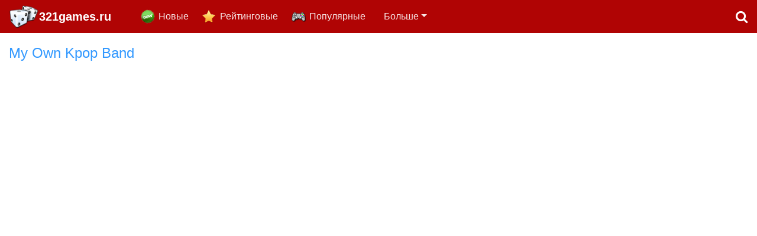

--- FILE ---
content_type: text/html; charset=UTF-8
request_url: https://www.321games.ru/igri/my-own-kpop-band
body_size: 12558
content:
<!DOCTYPE html>
<html xmlns="https://www.w3.org/1999/xhtml" lang="RU">
<head>
<meta http-equiv="Content-Type" content="text/html; charset=utf-8" />
<title>My Own Kpop Band - Игры, бесплатные онлайн игры - 321games.ru</title>
<meta name="description" content="Играй онлайн My Own Kpop Band игры бесплатно. Это самоя лучшая My Own Kpop Band игра, которая доступная в интернете. Бесплатная My Own Kpop Band игра в портале 321games.ru" />

<meta name="keywords" content="My Own Kpop Band,игры,бесплатно,онлайн" />

<link rel="canonical" href="https://www.321games.ru/igri/my-own-kpop-band" />	
	
<link rel="icon" type="image/png" href="https://www.321games.ru/images/favicon-16.png" sizes="16x16">
<link rel="icon" type="image/png" href="https://www.321games.ru/images/favicon-32.png" sizes="32x32">
<link rel="icon" type="image/png" href="https://www.321games.ru/images/favicon-96.png" sizes="96x96">
<link rel="icon" type="image/png" href="https://www.321games.ru/images/favicon-256.png" sizes="256x256">

<meta property="og:image" content="https://www.321games.ru/gfiles/game_my_own_kpop_band.jpg" />
	<meta property="og:type" content="game" />
	<meta property="og:url" content="https://www.321games.ru/igri/my-own-kpop-band" />
	<meta property="og:title" content="My Own Kpop Band" />
	<meta property="og:image" content="https://www.321games.ru/gfiles/unscaled/game_my_own_kpop_band.jpg" />
	<meta property="og:site_name" content="321games.ru" />
	<meta property="og:description" content="Играй онлайн My Own Kpop Band игры бесплатно. Это самоя лучшая My Own Kpop Band игра, которая доступная в интернете. Бесплатная My Own Kpop Band игра в портале 321games.ru" />
	<link rel="image_src" href="https://www.321games.ru/gfiles/unscaled/game_my_own_kpop_band.jpg" />
<!-- Mobile Metas -->
<meta name="viewport" content="width=device-width, initial-scale=1.0">
<meta name="theme-color" content="#b00404">
	
<link rel="stylesheet" href="https://www.321games.ru/css/font-awesome/css/font-awesome.min.css">
<link href="https://www.321games.ru/css/bootstrap.min.css" rel="stylesheet" />
<link rel="stylesheet" type="text/css" href="https://www.321games.ru/rating/css/rating.css" />

<link href="https://www.321games.ru/css/custom.css?rnd=1" rel="stylesheet" />

<script data-ad-client="ca-pub-1257414312980917" async src="https://pagead2.googlesyndication.com/pagead/js/adsbygoogle.js"></script>
<script async src="https://pagead2.googlesyndication.com/pagead/js/adsbygoogle.js?client=ca-pub-5735738198102754"
     crossorigin="anonymous"></script>
	
<script type="text/javascript" src="https://platform-api.sharethis.com/js/sharethis.js#property=67c155dcbc1693001208583d&product=inline-share-buttons&source=platform" async="async"></script>

</head>

<body>


<nav class="navbar navbar-expand-sm navbar-dark bg-dark">

      <a class="navbar-brand logo" href="https://www.321games.ru/" title="Бесплатные игры">321games.ru</a>
      <div class="hidden">Лучшие игры бесплатно!</div>
      
      <button class="navbar-toggler" type="button" data-toggle="collapse" data-target="#navbarsExample03" aria-controls="navbarsExample03" aria-expanded="false" aria-label="Toggle navigation">
        <span class="navbar-toggler-icon"></span>
      </button>

      <div class="collapse navbar-collapse" id="navbarsExample03">
        <ul class="navbar-nav mr-auto">
          <li class="nav-item new">
            <a class="nav-link" href="https://www.321games.ru/">Новые</a>
          </li>
          <li class="nav-item rated">
            <a class="nav-link" href="https://www.321games.ru/reitingovie-igri">Рейтинговые</a>
          </li>
          <li class="nav-item popular">
            <a class="nav-link" href="https://www.321games.ru/populjarnie-igri">Популярные</a>
          </li>
          
<li class="nav-item more"><a href="https://www.321games.ru/smeshnie-igri" class="nav-link">Смешные игры</a></li><li class="nav-item more"><a href="https://www.321games.ru/gonki" class="nav-link">Гонки</a></li><li class="nav-item more"><a href="https://www.321games.ru/priklyuchencheskie-igri" class="nav-link">Приключенческие игры</a></li><li class="nav-item more"><a href="https://www.321games.ru/strelyalki" class="nav-link">Стрелялки</a></li><li class="nav-item more"><a href="https://www.321games.ru/draki" class="nav-link">Драки</a></li><li class="nav-item more"><a href="https://www.321games.ru/sportivnie-igri" class="nav-link">Спортивные игры</a></li><li class="nav-item more"><a href="https://www.321games.ru/kartochnie-igri" class="nav-link">Карточные игры</a></li><li class="nav-item more"><a href="https://www.321games.ru/kvesti" class="nav-link">Квесты</a></li><li class="nav-item more"><a href="https://www.321games.ru/strategii" class="nav-link">Стратегии</a></li><li class="nav-item more"><a href="https://www.321games.ru/logicheskie-igri" class="nav-link">Логические игры</a></li><li class="nav-item more"><a href="https://www.321games.ru/3d-igri" class="nav-link">3D игры</a></li><li class="nav-item more"><a href="https://www.321games.ru/igri-dlya-devochek" class="nav-link">Игры для девочек</a></li><li class="nav-item more"><a href="https://www.321games.ru/igri-dlya-detey" class="nav-link">Игры для детей</a></li><li class="nav-item more"><a href="https://www.321games.ru/mnogopolyzovatelyskie" class="nav-link">Многопользовательские</a></li>          
          <li class="nav-item dropdown">
            <a href="javascript:;" class="nav-link dropdown-toggle" id="dropdown" data-toggle="dropdown" aria-haspopup="true" aria-expanded="false" rel="nofollow">Больше</a>
            <h2 class="hidden">Бесплатные игры</h2>
            <div class="dropdown-menu" aria-labelledby="dropdown">
<a href="https://www.321games.ru/smeshnie-igri" class="dropdown-item">Смешные игры</a><a href="https://www.321games.ru/gonki" class="dropdown-item">Гонки</a><a href="https://www.321games.ru/priklyuchencheskie-igri" class="dropdown-item">Приключенческие игры</a><a href="https://www.321games.ru/strelyalki" class="dropdown-item">Стрелялки</a><a href="https://www.321games.ru/draki" class="dropdown-item">Драки</a><a href="https://www.321games.ru/sportivnie-igri" class="dropdown-item">Спортивные игры</a><a href="https://www.321games.ru/kartochnie-igri" class="dropdown-item">Карточные игры</a><a href="https://www.321games.ru/kvesti" class="dropdown-item">Квесты</a><a href="https://www.321games.ru/strategii" class="dropdown-item">Стратегии</a><a href="https://www.321games.ru/logicheskie-igri" class="dropdown-item">Логические игры</a><a href="https://www.321games.ru/3d-igri" class="dropdown-item">3D игры</a><a href="https://www.321games.ru/igri-dlya-devochek" class="dropdown-item">Игры для девочек</a><a href="https://www.321games.ru/igri-dlya-detey" class="dropdown-item">Игры для детей</a><a href="https://www.321games.ru/mnogopolyzovatelyskie" class="dropdown-item">Многопользовательские</a>            </div>
          </li>
        </ul>
        <div class="pull-right">
        	<a href="#search" class="search-icon"><i class="fa fa-search"></i></a>
        </div>
      </div>
</nav>


<div itemscope itemtype="https://schema.org/WebApplication">

<div class="row whitebg">
	
    <div class="col-lg-8 spaced game-block">


<h1 itemprop="name">My Own Kpop Band</h1>

<link itemprop="applicationCategory" href="https://schema.org/GameApplication" />
<meta itemprop="operatingSystem" content="Windows, Linux, OSX, Android" />
<meta itemprop="url" content="https://www.321games.ru/igri/my-own-kpop-band" />


<div class="game_box">
<div class="advert" id="advert" style="height:600px;">

	<div class="lcontainer">
		<div id="loading"><div id="loadbar"></div></div>
	</div>
	
	<div class="banner"><script async src="//pagead2.googlesyndication.com/pagead/js/adsbygoogle.js"></script>
<!-- 336x280_white -->
<ins class="adsbygoogle"
     style="display:inline-block;width:336px;height:280px"
     data-ad-client="ca-pub-5735738198102754"
     data-ad-slot="1296883826"></ins>
<script>
(adsbygoogle = window.adsbygoogle || []).push({});
</script>

	</div>

	<div class="advertising">Реклама</div>
	
	</div>
	
<script type="text/javascript">
var ldsec = 12; 
var ldpercent = 1;
var ldspeed = ldsec * 1000 / (100/ldpercent);

var ldtxt = '<span onclick="close_w()">Продолжить</span>';      

function simLoad(div) {
  var dvload = document.getElementById(div);
  ldpercent += 1;
  if(ldpercent>100) ldpercent = 100;

  dvload.style.width = ldpercent+ '%';
  dvload.innerHTML = ldpercent+ '%';
  if(ldpercent<100){
	  setTimeout("simLoad('"+div+"')", ldspeed);
  }else{
  	  dvload.innerHTML = ldtxt;
	  setTimeout("close_w()", 7000);
  }
}

function close_w(){
	document.getElementById('ifr').style.width='800px';
	document.getElementById('ifr').style.display='inline-block';
	document.getElementById('advert').style.display='none';
	reloadGameHeight();
}

simLoad('loadbar');	

</script>	
	
	    <div class="game">
<iframe id="ifr" src="https://bitent.com/html5/my_own_kpop_band/" style="width:800px; height:600px; margin:0 auto; border:none; overflow:hidden;" frameborder="0" scrolling="none" allowfullscreen="allowfullscreen" webkitallowfullscreen="true" mozallowfullscreen="true"></iframe><script type="text/javascript">
			function fc(){
				if(!searchOpened){
					document.getElementById('ifr').focus();
				}
			}
			setInterval(fc, 2000);
		  </script>     
    
    </div>
    </div> 
    

	<div class="row game-info spaced">
    
    <div class="col-sm-8">
    	<div class="game-share">
<a href="https://www.321games.ru/igri/my-own-kpop-band" title="My Own Kpop Band"><img itemprop="image" src="https://www.321games.ru/gfiles/game_my_own_kpop_band.jpg" alt="My Own Kpop Band" height="32" class="imgg" /></a>
 

<div class="sharethis-inline-share-buttons"></div>	
			
			
        </div>
    	<div class="game-played">Играно: <span>60,932 x</span></div>
        <div class="game-categories">
			Категории:  <a href="https://www.321games.ru/igri-dlya-devochek" class="badge badge-primary">Игры для девочек</a>
        </div>
    </div>
    <div class="col-sm-4 rating-column">
    	<div class="gamerating"><div class="ratingblock" itemprop="aggregaterating" itemscope itemtype="https://schema.org/AggregateRating"><div id="unit_long2209">  <ul id="unit_ul2209" class="unit-rating" style="width:150px;">     <li class="current-rating" style="width:125.7px;">Currently 4.19/5</li><li><a title="1 / 5" onClick="sndReq('1','2209','18.218.219.174','5')" class="r1-unit rater">1</a></li><li><a title="2 / 5" onClick="sndReq('2','2209','18.218.219.174','5')" class="r2-unit rater">2</a></li><li><a title="3 / 5" onClick="sndReq('3','2209','18.218.219.174','5')" class="r3-unit rater">3</a></li><li><a title="4 / 5" onClick="sndReq('4','2209','18.218.219.174','5')" class="r4-unit rater">4</a></li><li><a title="5 / 5" onClick="sndReq('5','2209','18.218.219.174','5')" class="r5-unit rater">5</a></li>  </ul>  <p><strong itemprop="ratingValue">4.2</strong>/5 (<span itemprop="ratingCount">27</span> votes)  </p></div><meta itemprop="bestRating" content="5" />
	  <meta itemprop="worstRating" content="1" />
	  </div></div>
        <span itemprop="offers" itemscope="" itemtype="https://schema.org/Offer">
            <meta itemprop="price" content="0.00">
            <link itemprop="availability" href="https://schema.org/InStock">
            <meta itemprop="priceCurrency" content="EUR">
        </span>
    </div>
    
    </div>
    
    </div>
    
    <div class="col-lg-4 spaced" style="text-align:center;">
		<div style="display:inline-block">
<script async src="//pagead2.googlesyndication.com/pagead/js/adsbygoogle.js"></script>
<ins class="adsbygoogle"
     style="display:inline-block;width:300px;height:600px"
     data-ad-client="ca-pub-5735738198102754"
     data-ad-slot="2438854217"></ins>
<script>
(adsbygoogle = window.adsbygoogle || []).push({});
</script>
    	</div>
    </div>
</div>



<div class="row">
	<div class="col-12 spaced">
    

<div class="game-description" itemprop="description">Играй онлайн My Own Kpop Band игры бесплатно. Это самоя лучшая My Own Kpop Band игра, которая доступная в интернете. Бесплатная My Own Kpop Band игра в портале 321games.ru</div>
    
    </div> 
</div>

</div>

<div class="row whitebg">
	<div class="col-md-6 spaced">
   		<h2>Сейчас играют</h2>
        <div class="list-of-games inline">

<div class="game-item">
							<a href="https://www.321games.ru/igri/kings-and-queens-solitaire-tripeaks" title="Kings and Queens Solitaire Tripeaks">
								<img src="https://www.321games.ru/gfiles/game_kings_and_queens_solitaire_tripeaks.jpg" alt="Игры Kings and Queens Solitaire Tripeaks" />
							</a>
							<div class="game-title">
							<a href="https://www.321games.ru/igri/kings-and-queens-solitaire-tripeaks">Kings and Queens Solitaire Tripeaks</a>
							</div>
							<div class="stars"><ul>
									<li class="full" style="width:69px"></li>
							</ul></div>
							<div class="played">
								Играно: 329,600
							</div>
						</div> <div class="game-item">
							<a href="https://www.321games.ru/igri/rabbit-samurai-2" title="Rabbit Samurai 2">
								<img src="https://www.321games.ru/gfiles/game_rabbit_samurai_2.jpg" alt="Игры Rabbit Samurai 2" />
							</a>
							<div class="game-title">
							<a href="https://www.321games.ru/igri/rabbit-samurai-2">Rabbit Samurai 2</a>
							</div>
							<div class="stars"><ul>
									<li class="full" style="width:68px"></li>
							</ul></div>
							<div class="played">
								Играно: 90,607
							</div>
						</div> <div class="game-item">
							<a href="https://www.321games.ru/igri/mall-anomaly" title="Mall Anomaly">
								<img src="https://www.321games.ru/gfiles/game_mall_anomaly.jpg" alt="Игры Mall Anomaly" />
							</a>
							<div class="game-title">
							<a href="https://www.321games.ru/igri/mall-anomaly">Mall Anomaly</a>
							</div>
							<div class="stars"><ul>
									<li class="full" style="width:32px"></li>
							</ul></div>
							<div class="played">
								Играно: 10,589
							</div>
						</div> <div class="game-item">
							<a href="https://www.321games.ru/igri/sushi-feast" title="Sushi Feast!">
								<img src="https://www.321games.ru/gfiles/game_sushi_feast.jpg" alt="Игры Sushi Feast!" />
							</a>
							<div class="game-title">
							<a href="https://www.321games.ru/igri/sushi-feast">Sushi Feast!</a>
							</div>
							<div class="stars"><ul>
									<li class="full" style="width:70px"></li>
							</ul></div>
							<div class="played">
								Играно: 101,454
							</div>
						</div> <div class="game-item">
							<a href="https://www.321games.ru/igri/highway-patrol-showdown" title="Highway Patrol Showdown">
								<img src="https://www.321games.ru/gfiles/game_highway_patrol_showdown.jpg" alt="Игры Highway Patrol Showdown" />
							</a>
							<div class="game-title">
							<a href="https://www.321games.ru/igri/highway-patrol-showdown">Highway Patrol Showdown</a>
							</div>
							<div class="stars"><ul>
									<li class="full" style="width:67px"></li>
							</ul></div>
							<div class="played">
								Играно: 189,839
							</div>
						</div> <div class="game-item">
							<a href="https://www.321games.ru/igri/blackjack" title="Blackjack">
								<img src="https://www.321games.ru/gfiles/game_blackjack.jpg" alt="Игры Blackjack" />
							</a>
							<div class="game-title">
							<a href="https://www.321games.ru/igri/blackjack">Blackjack</a>
							</div>
							<div class="stars"><ul>
									<li class="full" style="width:60px"></li>
							</ul></div>
							<div class="played">
								Играно: 133,348
							</div>
						</div> <div class="game-item">
							<a href="https://www.321games.ru/igri/all-year-round-fashion-frosty-girl" title="All Year Round Fashion Frosty Girl">
								<img src="https://www.321games.ru/gfiles/game_all_year_round_fashion_frosty_girl.jpg" alt="Игры All Year Round Fashion Frosty Girl" />
							</a>
							<div class="game-title">
							<a href="https://www.321games.ru/igri/all-year-round-fashion-frosty-girl">All Year Round Fashion Frosty Girl</a>
							</div>
							<div class="stars"><ul>
									<li class="full" style="width:69px"></li>
							</ul></div>
							<div class="played">
								Играно: 117,918
							</div>
						</div> <div class="game-item">
							<a href="https://www.321games.ru/igri/jelly-crush" title="Jelly Crush">
								<img src="https://www.321games.ru/gfiles/game_jelly_crush.jpg" alt="Игры Jelly Crush" />
							</a>
							<div class="game-title">
							<a href="https://www.321games.ru/igri/jelly-crush">Jelly Crush</a>
							</div>
							<div class="stars"><ul>
									<li class="full" style="width:53px"></li>
							</ul></div>
							<div class="played">
								Играно: 186,169
							</div>
						</div> <div class="game-item">
							<a href="https://www.321games.ru/igri/match-adventure" title="Match Adventure">
								<img src="https://www.321games.ru/gfiles/game_match_adventure.jpg" alt="Игры Match Adventure" />
							</a>
							<div class="game-title">
							<a href="https://www.321games.ru/igri/match-adventure">Match Adventure</a>
							</div>
							<div class="stars"><ul>
									<li class="full" style="width:67px"></li>
							</ul></div>
							<div class="played">
								Играно: 131,028
							</div>
						</div> <div class="game-item">
							<a href="https://www.321games.ru/igri/tiktok-outfits-of-the-week" title="TikTok Outfits Of The Week">
								<img src="https://www.321games.ru/gfiles/game_tiktok_outfits_of_the_week.jpg" alt="Игры TikTok Outfits Of The Week" />
							</a>
							<div class="game-title">
							<a href="https://www.321games.ru/igri/tiktok-outfits-of-the-week">TikTok Outfits Of The Week</a>
							</div>
							<div class="stars"><ul>
									<li class="full" style="width:66px"></li>
							</ul></div>
							<div class="played">
								Играно: 90,311
							</div>
						</div> <div class="game-item">
							<a href="https://www.321games.ru/igri/dream-chefs" title="Dream Chefs">
								<img src="https://www.321games.ru/gfiles/game_dream_chefs.jpg" alt="Игры Dream Chefs" />
							</a>
							<div class="game-title">
							<a href="https://www.321games.ru/igri/dream-chefs">Dream Chefs</a>
							</div>
							<div class="stars"><ul>
									<li class="full" style="width:69px"></li>
							</ul></div>
							<div class="played">
								Играно: 91,470
							</div>
						</div> <div class="game-item">
							<a href="https://www.321games.ru/igri/modern-combat-defense" title="Modern Combat Defense">
								<img src="https://www.321games.ru/gfiles/game_modern_combat_defense.jpg" alt="Игры Modern Combat Defense" />
							</a>
							<div class="game-title">
							<a href="https://www.321games.ru/igri/modern-combat-defense">Modern Combat Defense</a>
							</div>
							<div class="stars"><ul>
									<li class="full" style="width:70px"></li>
							</ul></div>
							<div class="played">
								Играно: 179,734
							</div>
						</div>         
        </div>
    </div>
    <div class="col-md-6 spaced">
   		<h2>Играть другие бесплатные игры!</h2>
        <div class="list-of-games inline">

<div class="game-item">
							<a href="https://www.321games.ru/igri/geometry-vibes-monster" title="Geometry Vibes Monster">
								<img src="https://www.321games.ru/gfiles/game_geometry_vibes_monster.jpg" alt="Игры Geometry Vibes Monster" />
							</a>
							<div class="game-title">
							<a href="https://www.321games.ru/igri/geometry-vibes-monster">Geometry Vibes Monster</a>
							</div>
							<div class="stars"><ul>
									<li class="full" style="width:56px"></li>
							</ul></div>
							<div class="played">
								Играно: 27,637
							</div>
						</div> <div class="game-item">
							<a href="https://www.321games.ru/igri/2048-drop" title="2048 Drop">
								<img src="https://www.321games.ru/gfiles/game_2048_drop.jpg" alt="Игры 2048 Drop" />
							</a>
							<div class="game-title">
							<a href="https://www.321games.ru/igri/2048-drop">2048 Drop</a>
							</div>
							<div class="stars"><ul>
									<li class="full" style="width:62px"></li>
							</ul></div>
							<div class="played">
								Играно: 105,467
							</div>
						</div> <div class="game-item">
							<a href="https://www.321games.ru/igri/bomb-it-7" title="Bomb it 7">
								<img src="https://www.321games.ru/gfiles/game_bomb_it_7.jpg" alt="Игры Bomb it 7" />
							</a>
							<div class="game-title">
							<a href="https://www.321games.ru/igri/bomb-it-7">Bomb it 7</a>
							</div>
							<div class="stars"><ul>
									<li class="full" style="width:71px"></li>
							</ul></div>
							<div class="played">
								Играно: 144,872
							</div>
						</div> <div class="game-item">
							<a href="https://www.321games.ru/igri/super-escape-masters" title="Super Escape Masters">
								<img src="https://www.321games.ru/gfiles/game_super_escape_masters.jpg" alt="Игры Super Escape Masters" />
							</a>
							<div class="game-title">
							<a href="https://www.321games.ru/igri/super-escape-masters">Super Escape Masters</a>
							</div>
							<div class="stars"><ul>
									<li class="full" style="width:70px"></li>
							</ul></div>
							<div class="played">
								Играно: 112,882
							</div>
						</div> <div class="game-item">
							<a href="https://www.321games.ru/igri/obby-on-a-bike" title="Obby On a Bike">
								<img src="https://www.321games.ru/gfiles/game_obby_on_a_bike.jpg" alt="Игры Obby On a Bike" />
							</a>
							<div class="game-title">
							<a href="https://www.321games.ru/igri/obby-on-a-bike">Obby On a Bike</a>
							</div>
							<div class="stars"><ul>
									<li class="full" style="width:67px"></li>
							</ul></div>
							<div class="played">
								Играно: 37,888
							</div>
						</div> <div class="game-item">
							<a href="https://www.321games.ru/igri/uno" title="Uno">
								<img src="https://www.321games.ru/gfiles/game_uno.jpg" alt="Игры Uno" />
							</a>
							<div class="game-title">
							<a href="https://www.321games.ru/igri/uno">Uno</a>
							</div>
							<div class="stars"><ul>
									<li class="full" style="width:67px"></li>
							</ul></div>
							<div class="played">
								Играно: 1,373,874
							</div>
						</div> <div class="game-item">
							<a href="https://www.321games.ru/igri/vex-6" title="Vex 6">
								<img src="https://www.321games.ru/gfiles/game_vex_6.jpg" alt="Игры Vex 6" />
							</a>
							<div class="game-title">
							<a href="https://www.321games.ru/igri/vex-6">Vex 6</a>
							</div>
							<div class="stars"><ul>
									<li class="full" style="width:69px"></li>
							</ul></div>
							<div class="played">
								Играно: 93,334
							</div>
						</div> <div class="game-item">
							<a href="https://www.321games.ru/igri/shoot-the-duck" title="Shoot the Duck">
								<img src="https://www.321games.ru/gfiles/game_shoot_the_duck.jpg" alt="Игры Shoot the Duck" />
							</a>
							<div class="game-title">
							<a href="https://www.321games.ru/igri/shoot-the-duck">Shoot the Duck</a>
							</div>
							<div class="stars"><ul>
									<li class="full" style="width:67px"></li>
							</ul></div>
							<div class="played">
								Играно: 117,635
							</div>
						</div> <div class="game-item">
							<a href="https://www.321games.ru/igri/cursed-treasure-2" title="Cursed Treasure 2">
								<img src="https://www.321games.ru/gfiles/game_cursed_treasure_2.jpg" alt="Игры Cursed Treasure 2" />
							</a>
							<div class="game-title">
							<a href="https://www.321games.ru/igri/cursed-treasure-2">Cursed Treasure 2</a>
							</div>
							<div class="stars"><ul>
									<li class="full" style="width:70px"></li>
							</ul></div>
							<div class="played">
								Играно: 305,936
							</div>
						</div> <div class="game-item">
							<a href="https://www.321games.ru/igri/shaun-the-sheep-baahmy-golf" title="Shaun The Sheep Baahmy Golf">
								<img src="https://www.321games.ru/gfiles/game_shaun_the_sheep_baahmy_golf.jpg" alt="Игры Shaun The Sheep Baahmy Golf" />
							</a>
							<div class="game-title">
							<a href="https://www.321games.ru/igri/shaun-the-sheep-baahmy-golf">Shaun The Sheep Baahmy Golf</a>
							</div>
							<div class="stars"><ul>
									<li class="full" style="width:69px"></li>
							</ul></div>
							<div class="played">
								Играно: 139,200
							</div>
						</div> <div class="game-item">
							<a href="https://www.321games.ru/igri/robot-awake" title="Robot Awake">
								<img src="https://www.321games.ru/gfiles/game_robot_awake.jpg" alt="Игры Robot Awake" />
							</a>
							<div class="game-title">
							<a href="https://www.321games.ru/igri/robot-awake">Robot Awake</a>
							</div>
							<div class="stars"><ul>
									<li class="full" style="width:64px"></li>
							</ul></div>
							<div class="played">
								Играно: 66,860
							</div>
						</div> <div class="game-item">
							<a href="https://www.321games.ru/igri/dinosaur-cards" title="Dinosaur Cards">
								<img src="https://www.321games.ru/gfiles/game_dinosaur_cards.jpg" alt="Игры Dinosaur Cards" />
							</a>
							<div class="game-title">
							<a href="https://www.321games.ru/igri/dinosaur-cards">Dinosaur Cards</a>
							</div>
							<div class="stars"><ul>
									<li class="full" style="width:0px"></li>
							</ul></div>
							<div class="played">
								Играно: 33,623
							</div>
						</div>         
        </div>
    </div>
</div>


<div class="row" align="center">
	<div class="col-12 spaced">
			
	<script async src="//pagead2.googlesyndication.com/pagead/js/adsbygoogle.js"></script>
<!-- Adaptīvais banneris lapas augšā -->
<ins class="adsbygoogle"
     style="display:block"
     data-ad-client="ca-pub-1257414312980917"
     data-ad-slot="6942017101"
     data-ad-format="auto"></ins>
<script>
(adsbygoogle = window.adsbygoogle || []).push({});
</script>

	</div>
</div>


<div class="row whitebg"><div class="col-lg-4"><div class="spaced"><h2><a href="https://www.321games.ru/igri-dlya-detey">Игры для детей</a></h2><div class="list-of-games inline"><div class="game-item">
							<a href="https://www.321games.ru/igri/four-colors-world-tour" title="Four Colors World Tour">
								<img src="https://www.321games.ru/gfiles/game_four_colors_world_tour.jpg" alt="Игры Four Colors World Tour" />
							</a>
							<div class="game-title">
							<a href="https://www.321games.ru/igri/four-colors-world-tour">Four Colors World Tour</a>
							</div>
							<div class="stars"><ul>
									<li class="full" style="width:73px"></li>
							</ul></div>
							<div class="played">
								Играно: 149,223
							</div>
						</div> <div class="game-item">
							<a href="https://www.321games.ru/igri/growing-fish" title="Growing Fish">
								<img src="https://www.321games.ru/gfiles/game_growing_fish.jpg" alt="Игры Growing Fish" />
							</a>
							<div class="game-title">
							<a href="https://www.321games.ru/igri/growing-fish">Growing Fish</a>
							</div>
							<div class="stars"><ul>
									<li class="full" style="width:70px"></li>
							</ul></div>
							<div class="played">
								Играно: 187,216
							</div>
						</div> <div class="game-item">
							<a href="https://www.321games.ru/igri/dolphin-show-8" title="Dolphin Show 8">
								<img src="https://www.321games.ru/gfiles/game_dolphin_show_8.jpg" alt="Игры Dolphin Show 8" />
							</a>
							<div class="game-title">
							<a href="https://www.321games.ru/igri/dolphin-show-8">Dolphin Show 8</a>
							</div>
							<div class="stars"><ul>
									<li class="full" style="width:70px"></li>
							</ul></div>
							<div class="played">
								Играно: 209,210
							</div>
						</div> <div class="game-item">
							<a href="https://www.321games.ru/igri/minecaves-lost-in-space" title="Minecaves Lost in Space">
								<img src="https://www.321games.ru/gfiles/game_minecaves_lost_in_space.jpg" alt="Игры Minecaves Lost in Space" />
							</a>
							<div class="game-title">
							<a href="https://www.321games.ru/igri/minecaves-lost-in-space">Minecaves Lost in Space</a>
							</div>
							<div class="stars"><ul>
									<li class="full" style="width:70px"></li>
							</ul></div>
							<div class="played">
								Играно: 268,311
							</div>
						</div> <div class="game-item">
							<a href="https://www.321games.ru/igri/toon-cup-asia-pacific-2018" title="Toon Cup Asia Pacific 2018">
								<img src="https://www.321games.ru/gfiles/game_toon_cup_asia_pacific_2018.jpg" alt="Игры Toon Cup Asia Pacific 2018" />
							</a>
							<div class="game-title">
							<a href="https://www.321games.ru/igri/toon-cup-asia-pacific-2018">Toon Cup Asia Pacific 2018</a>
							</div>
							<div class="stars"><ul>
									<li class="full" style="width:69px"></li>
							</ul></div>
							<div class="played">
								Играно: 214,226
							</div>
						</div> <div class="game-item">
							<a href="https://www.321games.ru/igri/bomb-it-5" title="Bomb it 5">
								<img src="https://www.321games.ru/gfiles/game_bomb_it_5.jpg" alt="Игры Bomb it 5" />
							</a>
							<div class="game-title">
							<a href="https://www.321games.ru/igri/bomb-it-5">Bomb it 5</a>
							</div>
							<div class="stars"><ul>
									<li class="full" style="width:69px"></li>
							</ul></div>
							<div class="played">
								Играно: 198,953
							</div>
						</div> <div class="game-item">
							<a href="https://www.321games.ru/igri/rabbids-wild-race" title="Rabbids Wild Race">
								<img src="https://www.321games.ru/gfiles/game_rabbids_wild_race.jpg" alt="Игры Rabbids Wild Race" />
							</a>
							<div class="game-title">
							<a href="https://www.321games.ru/igri/rabbids-wild-race">Rabbids Wild Race</a>
							</div>
							<div class="stars"><ul>
									<li class="full" style="width:69px"></li>
							</ul></div>
							<div class="played">
								Играно: 58,677
							</div>
						</div> <div class="game-item">
							<a href="https://www.321games.ru/igri/love-tester-deluxe" title="Love Tester Deluxe">
								<img src="https://www.321games.ru/gfiles/game_love_tester_deluxe.jpg" alt="Игры Love Tester Deluxe" />
							</a>
							<div class="game-title">
							<a href="https://www.321games.ru/igri/love-tester-deluxe">Love Tester Deluxe</a>
							</div>
							<div class="stars"><ul>
									<li class="full" style="width:69px"></li>
							</ul></div>
							<div class="played">
								Играно: 159,647
							</div>
						</div> <div class="game-item">
							<a href="https://www.321games.ru/igri/dr-panda-airport" title="Dr Panda Airport">
								<img src="https://www.321games.ru/gfiles/game_dr_panda_airport.jpg" alt="Игры Dr Panda Airport" />
							</a>
							<div class="game-title">
							<a href="https://www.321games.ru/igri/dr-panda-airport">Dr Panda Airport</a>
							</div>
							<div class="stars"><ul>
									<li class="full" style="width:69px"></li>
							</ul></div>
							<div class="played">
								Играно: 151,974
							</div>
						</div> <div class="game-item">
							<a href="https://www.321games.ru/igri/emoji-game" title="Emoji Game">
								<img src="https://www.321games.ru/gfiles/game_emoji_game.jpg" alt="Игры Emoji Game" />
							</a>
							<div class="game-title">
							<a href="https://www.321games.ru/igri/emoji-game">Emoji Game</a>
							</div>
							<div class="stars"><ul>
									<li class="full" style="width:69px"></li>
							</ul></div>
							<div class="played">
								Играно: 148,450
							</div>
						</div> <div class="game-item">
							<a href="https://www.321games.ru/igri/my-dolphin-show-7" title="My Dolphin Show 7">
								<img src="https://www.321games.ru/gfiles/game_my_dolphin_show_7.jpg" alt="Игры My Dolphin Show 7" />
							</a>
							<div class="game-title">
							<a href="https://www.321games.ru/igri/my-dolphin-show-7">My Dolphin Show 7</a>
							</div>
							<div class="stars"><ul>
									<li class="full" style="width:69px"></li>
							</ul></div>
							<div class="played">
								Играно: 300,066
							</div>
						</div> <div class="game-item">
							<a href="https://www.321games.ru/igri/axe-master" title="Axe Master">
								<img src="https://www.321games.ru/gfiles/game_axe_master.jpg" alt="Игры Axe Master" />
							</a>
							<div class="game-title">
							<a href="https://www.321games.ru/igri/axe-master">Axe Master</a>
							</div>
							<div class="stars"><ul>
									<li class="full" style="width:69px"></li>
							</ul></div>
							<div class="played">
								Играно: 152,479
							</div>
						</div> </div></div></div><div class="col-lg-4"><div class="spaced"><h2><a href="https://www.321games.ru/kartochnie-igri">Карточные игры</a></h2><div class="list-of-games inline"><div class="game-item">
							<a href="https://www.321games.ru/igri/four-colors-world-tour" title="Four Colors World Tour">
								<img src="https://www.321games.ru/gfiles/game_four_colors_world_tour.jpg" alt="Игры Four Colors World Tour" />
							</a>
							<div class="game-title">
							<a href="https://www.321games.ru/igri/four-colors-world-tour">Four Colors World Tour</a>
							</div>
							<div class="stars"><ul>
									<li class="full" style="width:73px"></li>
							</ul></div>
							<div class="played">
								Играно: 149,223
							</div>
						</div> <div class="game-item">
							<a href="https://www.321games.ru/igri/mahjongg-dimensions" title="Mahjongg Dimensions">
								<img src="https://www.321games.ru/gfiles/game_mahjongg_dimensions.jpg" alt="Игры Mahjongg Dimensions" />
							</a>
							<div class="game-title">
							<a href="https://www.321games.ru/igri/mahjongg-dimensions">Mahjongg Dimensions</a>
							</div>
							<div class="stars"><ul>
									<li class="full" style="width:72px"></li>
							</ul></div>
							<div class="played">
								Играно: 1,726,203
							</div>
						</div> <div class="game-item">
							<a href="https://www.321games.ru/igri/poker-with-friends" title="Poker with Friends">
								<img src="https://www.321games.ru/gfiles/game_poker_with_friends.jpg" alt="Игры Poker with Friends" />
							</a>
							<div class="game-title">
							<a href="https://www.321games.ru/igri/poker-with-friends">Poker with Friends</a>
							</div>
							<div class="stars"><ul>
									<li class="full" style="width:71px"></li>
							</ul></div>
							<div class="played">
								Играно: 221,140
							</div>
						</div> <div class="game-item">
							<a href="https://www.321games.ru/igri/social-blackjack" title="Social Blackjack">
								<img src="https://www.321games.ru/gfiles/game_social_blackjack.jpg" alt="Игры Social Blackjack" />
							</a>
							<div class="game-title">
							<a href="https://www.321games.ru/igri/social-blackjack">Social Blackjack</a>
							</div>
							<div class="stars"><ul>
									<li class="full" style="width:70px"></li>
							</ul></div>
							<div class="played">
								Играно: 159,771
							</div>
						</div> <div class="game-item">
							<a href="https://www.321games.ru/igri/ono-card-game" title="ONO Card Game">
								<img src="https://www.321games.ru/gfiles/game_ono_card_game.jpg" alt="Игры ONO Card Game" />
							</a>
							<div class="game-title">
							<a href="https://www.321games.ru/igri/ono-card-game">ONO Card Game</a>
							</div>
							<div class="stars"><ul>
									<li class="full" style="width:70px"></li>
							</ul></div>
							<div class="played">
								Играно: 354,109
							</div>
						</div> <div class="game-item">
							<a href="https://www.321games.ru/igri/hot-air-solitaire" title="Hot Air Solitaire">
								<img src="https://www.321games.ru/gfiles/game_hot_air_solitaire.jpg" alt="Игры Hot Air Solitaire" />
							</a>
							<div class="game-title">
							<a href="https://www.321games.ru/igri/hot-air-solitaire">Hot Air Solitaire</a>
							</div>
							<div class="stars"><ul>
									<li class="full" style="width:70px"></li>
							</ul></div>
							<div class="played">
								Играно: 225,935
							</div>
						</div> <div class="game-item">
							<a href="https://www.321games.ru/igri/kings-and-queens-solitaire-tripeaks" title="Kings and Queens Solitaire Tripeaks">
								<img src="https://www.321games.ru/gfiles/game_kings_and_queens_solitaire_tripeaks.jpg" alt="Игры Kings and Queens Solitaire Tripeaks" />
							</a>
							<div class="game-title">
							<a href="https://www.321games.ru/igri/kings-and-queens-solitaire-tripeaks">Kings and Queens Solitaire Tripeaks</a>
							</div>
							<div class="stars"><ul>
									<li class="full" style="width:69px"></li>
							</ul></div>
							<div class="played">
								Играно: 329,600
							</div>
						</div> <div class="game-item">
							<a href="https://www.321games.ru/igri/royal-vegas-solitaire" title="Royal Vegas Solitaire">
								<img src="https://www.321games.ru/gfiles/game_royal_vegas_solitaire.jpg" alt="Игры Royal Vegas Solitaire" />
							</a>
							<div class="game-title">
							<a href="https://www.321games.ru/igri/royal-vegas-solitaire">Royal Vegas Solitaire</a>
							</div>
							<div class="stars"><ul>
									<li class="full" style="width:68px"></li>
							</ul></div>
							<div class="played">
								Играно: 196,348
							</div>
						</div> <div class="game-item">
							<a href="https://www.321games.ru/igri/solitaire-farm-seasons" title="Solitaire Farm: Seasons">
								<img src="https://www.321games.ru/gfiles/game_solitaire_farm_seasons.jpg" alt="Игры Solitaire Farm: Seasons" />
							</a>
							<div class="game-title">
							<a href="https://www.321games.ru/igri/solitaire-farm-seasons">Solitaire Farm: Seasons</a>
							</div>
							<div class="stars"><ul>
									<li class="full" style="width:68px"></li>
							</ul></div>
							<div class="played">
								Играно: 225,194
							</div>
						</div> <div class="game-item">
							<a href="https://www.321games.ru/igri/governor-of-poker-2" title="Governor Of Poker 2">
								<img src="https://www.321games.ru/gfiles/game_governor_of_poker_2.jpg" alt="Игры Governor Of Poker 2" />
							</a>
							<div class="game-title">
							<a href="https://www.321games.ru/igri/governor-of-poker-2">Governor Of Poker 2</a>
							</div>
							<div class="stars"><ul>
									<li class="full" style="width:67px"></li>
							</ul></div>
							<div class="played">
								Играно: 451,564
							</div>
						</div> <div class="game-item">
							<a href="https://www.321games.ru/igri/uno" title="Uno">
								<img src="https://www.321games.ru/gfiles/game_uno.jpg" alt="Игры Uno" />
							</a>
							<div class="game-title">
							<a href="https://www.321games.ru/igri/uno">Uno</a>
							</div>
							<div class="stars"><ul>
									<li class="full" style="width:67px"></li>
							</ul></div>
							<div class="played">
								Играно: 1,373,874
							</div>
						</div> <div class="game-item">
							<a href="https://www.321games.ru/igri/mahjong-jungle-world" title="Mahjong Jungle World">
								<img src="https://www.321games.ru/gfiles/game_mahjong_jungle_world.jpg" alt="Игры Mahjong Jungle World" />
							</a>
							<div class="game-title">
							<a href="https://www.321games.ru/igri/mahjong-jungle-world">Mahjong Jungle World</a>
							</div>
							<div class="stars"><ul>
									<li class="full" style="width:66px"></li>
							</ul></div>
							<div class="played">
								Играно: 171,960
							</div>
						</div> </div></div></div><div class="col-lg-4"><div class="spaced"><h2><a href="https://www.321games.ru/strategii">Стратегии</a></h2><div class="list-of-games inline"><div class="game-item">
							<a href="https://www.321games.ru/igri/sea-lords" title="Sea Lords">
								<img src="https://www.321games.ru/gfiles/game_sea_lords.jpg" alt="Игры Sea Lords" />
							</a>
							<div class="game-title">
							<a href="https://www.321games.ru/igri/sea-lords">Sea Lords</a>
							</div>
							<div class="stars"><ul>
									<li class="full" style="width:80px"></li>
							</ul></div>
							<div class="played">
								Играно: 11,680
							</div>
						</div> <div class="game-item">
							<a href="https://www.321games.ru/igri/the-mergest-kingdom" title="The Mergest Kingdom">
								<img src="https://www.321games.ru/gfiles/game_the_mergest_kingdom.jpg" alt="Игры The Mergest Kingdom" />
							</a>
							<div class="game-title">
							<a href="https://www.321games.ru/igri/the-mergest-kingdom">The Mergest Kingdom</a>
							</div>
							<div class="stars"><ul>
									<li class="full" style="width:73px"></li>
							</ul></div>
							<div class="played">
								Играно: 382,054
							</div>
						</div> <div class="game-item">
							<a href="https://www.321games.ru/igri/stickman-army-the-defenders" title="Stickman Army: The Defenders">
								<img src="https://www.321games.ru/gfiles/game_stickman_army_the_defenders.jpg" alt="Игры Stickman Army: The Defenders" />
							</a>
							<div class="game-title">
							<a href="https://www.321games.ru/igri/stickman-army-the-defenders">Stickman Army: The Defenders</a>
							</div>
							<div class="stars"><ul>
									<li class="full" style="width:72px"></li>
							</ul></div>
							<div class="played">
								Играно: 208,829
							</div>
						</div> <div class="game-item">
							<a href="https://www.321games.ru/igri/blocky-squad" title="Blocky Squad">
								<img src="https://www.321games.ru/gfiles/game_blocky_squad.jpg" alt="Игры Blocky Squad" />
							</a>
							<div class="game-title">
							<a href="https://www.321games.ru/igri/blocky-squad">Blocky Squad</a>
							</div>
							<div class="stars"><ul>
									<li class="full" style="width:72px"></li>
							</ul></div>
							<div class="played">
								Играно: 203,554
							</div>
						</div> <div class="game-item">
							<a href="https://www.321games.ru/igri/endless-siege" title="Endless Siege">
								<img src="https://www.321games.ru/gfiles/game_endless_siege.jpg" alt="Игры Endless Siege" />
							</a>
							<div class="game-title">
							<a href="https://www.321games.ru/igri/endless-siege">Endless Siege</a>
							</div>
							<div class="stars"><ul>
									<li class="full" style="width:71px"></li>
							</ul></div>
							<div class="played">
								Играно: 158,841
							</div>
						</div> <div class="game-item">
							<a href="https://www.321games.ru/igri/merge-defense" title="Merge Defense">
								<img src="https://www.321games.ru/gfiles/game_merge_defense.jpg" alt="Игры Merge Defense" />
							</a>
							<div class="game-title">
							<a href="https://www.321games.ru/igri/merge-defense">Merge Defense</a>
							</div>
							<div class="stars"><ul>
									<li class="full" style="width:71px"></li>
							</ul></div>
							<div class="played">
								Играно: 121,928
							</div>
						</div> <div class="game-item">
							<a href="https://www.321games.ru/igri/tiny-diggers" title="Tiny Diggers">
								<img src="https://www.321games.ru/gfiles/game_tiny_diggers.jpg" alt="Игры Tiny Diggers" />
							</a>
							<div class="game-title">
							<a href="https://www.321games.ru/igri/tiny-diggers">Tiny Diggers</a>
							</div>
							<div class="stars"><ul>
									<li class="full" style="width:70px"></li>
							</ul></div>
							<div class="played">
								Играно: 198,956
							</div>
						</div> <div class="game-item">
							<a href="https://www.321games.ru/igri/cursed-treasure-2" title="Cursed Treasure 2">
								<img src="https://www.321games.ru/gfiles/game_cursed_treasure_2.jpg" alt="Игры Cursed Treasure 2" />
							</a>
							<div class="game-title">
							<a href="https://www.321games.ru/igri/cursed-treasure-2">Cursed Treasure 2</a>
							</div>
							<div class="stars"><ul>
									<li class="full" style="width:70px"></li>
							</ul></div>
							<div class="played">
								Играно: 305,936
							</div>
						</div> <div class="game-item">
							<a href="https://www.321games.ru/igri/keeper-of-the-grove-2" title="Keeper of the Grove 2">
								<img src="https://www.321games.ru/gfiles/game_keeper_of_the_grove_2.jpg" alt="Игры Keeper of the Grove 2" />
							</a>
							<div class="game-title">
							<a href="https://www.321games.ru/igri/keeper-of-the-grove-2">Keeper of the Grove 2</a>
							</div>
							<div class="stars"><ul>
									<li class="full" style="width:69px"></li>
							</ul></div>
							<div class="played">
								Играно: 98,504
							</div>
						</div> <div class="game-item">
							<a href="https://www.321games.ru/igri/clash-of-navies" title="Clash Of Navies">
								<img src="https://www.321games.ru/gfiles/game_clash_of_navies.jpg" alt="Игры Clash Of Navies" />
							</a>
							<div class="game-title">
							<a href="https://www.321games.ru/igri/clash-of-navies">Clash Of Navies</a>
							</div>
							<div class="stars"><ul>
									<li class="full" style="width:69px"></li>
							</ul></div>
							<div class="played">
								Играно: 55,674
							</div>
						</div> <div class="game-item">
							<a href="https://www.321games.ru/igri/gangsta-island-crime-city" title="Gangsta Island: Crime City">
								<img src="https://www.321games.ru/gfiles/game_gangsta_island_crime_city.jpg" alt="Игры Gangsta Island: Crime City" />
							</a>
							<div class="game-title">
							<a href="https://www.321games.ru/igri/gangsta-island-crime-city">Gangsta Island: Crime City</a>
							</div>
							<div class="stars"><ul>
									<li class="full" style="width:69px"></li>
							</ul></div>
							<div class="played">
								Играно: 35,081
							</div>
						</div> <div class="game-item">
							<a href="https://www.321games.ru/igri/king-rugni-tower-defense" title="King Rugni Tower Defense">
								<img src="https://www.321games.ru/gfiles/game_king_rugni_tower_defense.jpg" alt="Игры King Rugni Tower Defense" />
							</a>
							<div class="game-title">
							<a href="https://www.321games.ru/igri/king-rugni-tower-defense">King Rugni Tower Defense</a>
							</div>
							<div class="stars"><ul>
									<li class="full" style="width:69px"></li>
							</ul></div>
							<div class="played">
								Играно: 183,289
							</div>
						</div> </div></div></div></div>
			
			
			<div class="row" align="center">
			<div class="col-12 spaced">
			
			<script async src="//pagead2.googlesyndication.com/pagead/js/adsbygoogle.js"></script>
<!-- Adaptīvais banneris lapas apakšā -->
<ins class="adsbygoogle"
     style="display:block"
     data-ad-client="ca-pub-5735738198102754"
     data-ad-slot="1678205846"
     data-ad-format="auto"></ins>
<script>
(adsbygoogle = window.adsbygoogle || []).push({});
</script>
			
			</div>
			</div>

<div class="row whitebg"><div class="col-lg-4"><div class="spaced"><h2><a href="https://www.321games.ru/gonki">Гонки</a></h2><div class="list-of-games inline"><div class="game-item">
							<a href="https://www.321games.ru/igri/moto-traffic-rider" title="Moto Traffic Rider">
								<img src="https://www.321games.ru/gfiles/game_moto_traffic_rider.jpg" alt="Игры Moto Traffic Rider" />
							</a>
							<div class="game-title">
							<a href="https://www.321games.ru/igri/moto-traffic-rider">Moto Traffic Rider</a>
							</div>
							<div class="stars"><ul>
									<li class="full" style="width:73px"></li>
							</ul></div>
							<div class="played">
								Играно: 9,169
							</div>
						</div> <div class="game-item">
							<a href="https://www.321games.ru/igri/racingmasters" title="RacingMasters">
								<img src="https://www.321games.ru/gfiles/game_racingmasters.jpg" alt="Игры RacingMasters" />
							</a>
							<div class="game-title">
							<a href="https://www.321games.ru/igri/racingmasters">RacingMasters</a>
							</div>
							<div class="stars"><ul>
									<li class="full" style="width:71px"></li>
							</ul></div>
							<div class="played">
								Играно: 161,190
							</div>
						</div> <div class="game-item">
							<a href="https://www.321games.ru/igri/car-eats-car-dungeon-adventure" title="Car Eats Car: Dungeon Adventure">
								<img src="https://www.321games.ru/gfiles/game_car_eats_car_dungeon_adventure.jpg" alt="Игры Car Eats Car: Dungeon Adventure" />
							</a>
							<div class="game-title">
							<a href="https://www.321games.ru/igri/car-eats-car-dungeon-adventure">Car Eats Car: Dungeon Adventure</a>
							</div>
							<div class="stars"><ul>
									<li class="full" style="width:70px"></li>
							</ul></div>
							<div class="played">
								Играно: 159,426
							</div>
						</div> <div class="game-item">
							<a href="https://www.321games.ru/igri/dead-paradise-3" title="Dead Paradise 3">
								<img src="https://www.321games.ru/gfiles/game_dead_paradise_3.jpg" alt="Игры Dead Paradise 3" />
							</a>
							<div class="game-title">
							<a href="https://www.321games.ru/igri/dead-paradise-3">Dead Paradise 3</a>
							</div>
							<div class="stars"><ul>
									<li class="full" style="width:70px"></li>
							</ul></div>
							<div class="played">
								Играно: 282,062
							</div>
						</div> <div class="game-item">
							<a href="https://www.321games.ru/igri/car-eats-car-winter-adventure" title="Car Eats Car: Winter Adventure">
								<img src="https://www.321games.ru/gfiles/game_car_eats_car_winter_adventure.jpg" alt="Игры Car Eats Car: Winter Adventure" />
							</a>
							<div class="game-title">
							<a href="https://www.321games.ru/igri/car-eats-car-winter-adventure">Car Eats Car: Winter Adventure</a>
							</div>
							<div class="stars"><ul>
									<li class="full" style="width:70px"></li>
							</ul></div>
							<div class="played">
								Играно: 161,940
							</div>
						</div> <div class="game-item">
							<a href="https://www.321games.ru/igri/paintball-races" title="Paintball Races">
								<img src="https://www.321games.ru/gfiles/game_paintball_races.jpg" alt="Игры Paintball Races" />
							</a>
							<div class="game-title">
							<a href="https://www.321games.ru/igri/paintball-races">Paintball Races</a>
							</div>
							<div class="stars"><ul>
									<li class="full" style="width:70px"></li>
							</ul></div>
							<div class="played">
								Играно: 188,728
							</div>
						</div> <div class="game-item">
							<a href="https://www.321games.ru/igri/speed-boat-extreme-racing" title="Speed Boat Extreme Racing">
								<img src="https://www.321games.ru/gfiles/game_speed_boat_extreme_racing.jpg" alt="Игры Speed Boat Extreme Racing" />
							</a>
							<div class="game-title">
							<a href="https://www.321games.ru/igri/speed-boat-extreme-racing">Speed Boat Extreme Racing</a>
							</div>
							<div class="stars"><ul>
									<li class="full" style="width:69px"></li>
							</ul></div>
							<div class="played">
								Играно: 134,678
							</div>
						</div> <div class="game-item">
							<a href="https://www.321games.ru/igri/gp-moto-racing-2" title="GP Moto Racing 2">
								<img src="https://www.321games.ru/gfiles/game_gp_moto_racing_2.jpg" alt="Игры GP Moto Racing 2" />
							</a>
							<div class="game-title">
							<a href="https://www.321games.ru/igri/gp-moto-racing-2">GP Moto Racing 2</a>
							</div>
							<div class="stars"><ul>
									<li class="full" style="width:69px"></li>
							</ul></div>
							<div class="played">
								Играно: 171,204
							</div>
						</div> <div class="game-item">
							<a href="https://www.321games.ru/igri/rally-point-2" title="Rally Point 2">
								<img src="https://www.321games.ru/gfiles/game_rally_point_2.jpg" alt="Игры Rally Point 2" />
							</a>
							<div class="game-title">
							<a href="https://www.321games.ru/igri/rally-point-2">Rally Point 2</a>
							</div>
							<div class="stars"><ul>
									<li class="full" style="width:69px"></li>
							</ul></div>
							<div class="played">
								Играно: 170,150
							</div>
						</div> <div class="game-item">
							<a href="https://www.321games.ru/igri/parking-fury-3d-night-thief" title="Parking Fury 3D: Night Thief">
								<img src="https://www.321games.ru/gfiles/game_parking_fury_3d_night_thief.jpg" alt="Игры Parking Fury 3D: Night Thief" />
							</a>
							<div class="game-title">
							<a href="https://www.321games.ru/igri/parking-fury-3d-night-thief">Parking Fury 3D: Night Thief</a>
							</div>
							<div class="stars"><ul>
									<li class="full" style="width:69px"></li>
							</ul></div>
							<div class="played">
								Играно: 155,958
							</div>
						</div> <div class="game-item">
							<a href="https://www.321games.ru/igri/extreme-offroad-cars-3-cargo" title="Extreme Offroad Cars 3: Cargo">
								<img src="https://www.321games.ru/gfiles/game_extreme_offroad_cars_3_cargo.jpg" alt="Игры Extreme Offroad Cars 3: Cargo" />
							</a>
							<div class="game-title">
							<a href="https://www.321games.ru/igri/extreme-offroad-cars-3-cargo">Extreme Offroad Cars 3: Cargo</a>
							</div>
							<div class="stars"><ul>
									<li class="full" style="width:69px"></li>
							</ul></div>
							<div class="played">
								Играно: 180,893
							</div>
						</div> <div class="game-item">
							<a href="https://www.321games.ru/igri/car-eats-car-evil-cars" title="Car Eats Car: Evil Cars">
								<img src="https://www.321games.ru/gfiles/game_car_eats_car_evil_cars.jpg" alt="Игры Car Eats Car: Evil Cars" />
							</a>
							<div class="game-title">
							<a href="https://www.321games.ru/igri/car-eats-car-evil-cars">Car Eats Car: Evil Cars</a>
							</div>
							<div class="stars"><ul>
									<li class="full" style="width:69px"></li>
							</ul></div>
							<div class="played">
								Играно: 184,016
							</div>
						</div> </div></div></div><div class="col-lg-4"><div class="spaced"><h2><a href="https://www.321games.ru/strelyalki">Стрелялки</a></h2><div class="list-of-games inline"><div class="game-item">
							<a href="https://www.321games.ru/igri/zombie-idle-defense-online" title="Zombie Idle Defense Online">
								<img src="https://www.321games.ru/gfiles/game_zombie_idle_defense_online.jpg" alt="Игры Zombie Idle Defense Online" />
							</a>
							<div class="game-title">
							<a href="https://www.321games.ru/igri/zombie-idle-defense-online">Zombie Idle Defense Online</a>
							</div>
							<div class="stars"><ul>
									<li class="full" style="width:73px"></li>
							</ul></div>
							<div class="played">
								Играно: 137,077
							</div>
						</div> <div class="game-item">
							<a href="https://www.321games.ru/igri/mafia-wars" title="Mafia Wars">
								<img src="https://www.321games.ru/gfiles/game_mafia_wars.jpg" alt="Игры Mafia Wars" />
							</a>
							<div class="game-title">
							<a href="https://www.321games.ru/igri/mafia-wars">Mafia Wars</a>
							</div>
							<div class="stars"><ul>
									<li class="full" style="width:72px"></li>
							</ul></div>
							<div class="played">
								Играно: 182,721
							</div>
						</div> <div class="game-item">
							<a href="https://www.321games.ru/igri/blockapolypse-zombie-shooter" title="Blockapolypse Zombie Shooter">
								<img src="https://www.321games.ru/gfiles/game_blockapolypse_zombie_shooter.jpg" alt="Игры Blockapolypse Zombie Shooter" />
							</a>
							<div class="game-title">
							<a href="https://www.321games.ru/igri/blockapolypse-zombie-shooter">Blockapolypse Zombie Shooter</a>
							</div>
							<div class="stars"><ul>
									<li class="full" style="width:72px"></li>
							</ul></div>
							<div class="played">
								Играно: 45,695
							</div>
						</div> <div class="game-item">
							<a href="https://www.321games.ru/igri/moon-clash-heroes" title="Moon Clash Heroes">
								<img src="https://www.321games.ru/gfiles/game_moon_clash_heroes.jpg" alt="Игры Moon Clash Heroes" />
							</a>
							<div class="game-title">
							<a href="https://www.321games.ru/igri/moon-clash-heroes">Moon Clash Heroes</a>
							</div>
							<div class="stars"><ul>
									<li class="full" style="width:71px"></li>
							</ul></div>
							<div class="played">
								Играно: 163,235
							</div>
						</div> <div class="game-item">
							<a href="https://www.321games.ru/igri/flag-capture" title="Flag Capture">
								<img src="https://www.321games.ru/gfiles/game_flag_capture.jpg" alt="Игры Flag Capture" />
							</a>
							<div class="game-title">
							<a href="https://www.321games.ru/igri/flag-capture">Flag Capture</a>
							</div>
							<div class="stars"><ul>
									<li class="full" style="width:71px"></li>
							</ul></div>
							<div class="played">
								Играно: 81,400
							</div>
						</div> <div class="game-item">
							<a href="https://www.321games.ru/igri/ride-shooter" title="Ride Shooter">
								<img src="https://www.321games.ru/gfiles/game_ride_shooter.jpg" alt="Игры Ride Shooter" />
							</a>
							<div class="game-title">
							<a href="https://www.321games.ru/igri/ride-shooter">Ride Shooter</a>
							</div>
							<div class="stars"><ul>
									<li class="full" style="width:70px"></li>
							</ul></div>
							<div class="played">
								Играно: 57,749
							</div>
						</div> <div class="game-item">
							<a href="https://www.321games.ru/igri/gta-grand-vegas-crime" title="GTA: Grand Vegas Crime">
								<img src="https://www.321games.ru/gfiles/game_gta_grand_vegas_crime.jpg" alt="Игры GTA: Grand Vegas Crime" />
							</a>
							<div class="game-title">
							<a href="https://www.321games.ru/igri/gta-grand-vegas-crime">GTA: Grand Vegas Crime</a>
							</div>
							<div class="stars"><ul>
									<li class="full" style="width:70px"></li>
							</ul></div>
							<div class="played">
								Играно: 38,698
							</div>
						</div> <div class="game-item">
							<a href="https://www.321games.ru/igri/johnny-revenge" title="Johnny Revenge">
								<img src="https://www.321games.ru/gfiles/game_johnny_revenge.jpg" alt="Игры Johnny Revenge" />
							</a>
							<div class="game-title">
							<a href="https://www.321games.ru/igri/johnny-revenge">Johnny Revenge</a>
							</div>
							<div class="stars"><ul>
									<li class="full" style="width:70px"></li>
							</ul></div>
							<div class="played">
								Играно: 194,567
							</div>
						</div> <div class="game-item">
							<a href="https://www.321games.ru/igri/impostors-vs-zombies-survival" title="Impostors vs Zombies: Survival">
								<img src="https://www.321games.ru/gfiles/game_impostors_vs_zombies_survival.jpg" alt="Игры Impostors vs Zombies: Survival" />
							</a>
							<div class="game-title">
							<a href="https://www.321games.ru/igri/impostors-vs-zombies-survival">Impostors vs Zombies: Survival</a>
							</div>
							<div class="stars"><ul>
									<li class="full" style="width:70px"></li>
							</ul></div>
							<div class="played">
								Играно: 88,818
							</div>
						</div> <div class="game-item">
							<a href="https://www.321games.ru/igri/modern-combat-defense" title="Modern Combat Defense">
								<img src="https://www.321games.ru/gfiles/game_modern_combat_defense.jpg" alt="Игры Modern Combat Defense" />
							</a>
							<div class="game-title">
							<a href="https://www.321games.ru/igri/modern-combat-defense">Modern Combat Defense</a>
							</div>
							<div class="stars"><ul>
									<li class="full" style="width:70px"></li>
							</ul></div>
							<div class="played">
								Играно: 179,734
							</div>
						</div> <div class="game-item">
							<a href="https://www.321games.ru/igri/zombie-outbreak-arena" title="Zombie Outbreak Arena">
								<img src="https://www.321games.ru/gfiles/game_zombie_outbreak_arena.jpg" alt="Игры Zombie Outbreak Arena" />
							</a>
							<div class="game-title">
							<a href="https://www.321games.ru/igri/zombie-outbreak-arena">Zombie Outbreak Arena</a>
							</div>
							<div class="stars"><ul>
									<li class="full" style="width:70px"></li>
							</ul></div>
							<div class="played">
								Играно: 141,173
							</div>
						</div> <div class="game-item">
							<a href="https://www.321games.ru/igri/soldiers-combat" title="Soldiers Combat">
								<img src="https://www.321games.ru/gfiles/game_soldiers_combat.jpg" alt="Игры Soldiers Combat" />
							</a>
							<div class="game-title">
							<a href="https://www.321games.ru/igri/soldiers-combat">Soldiers Combat</a>
							</div>
							<div class="stars"><ul>
									<li class="full" style="width:69px"></li>
							</ul></div>
							<div class="played">
								Играно: 172,652
							</div>
						</div> </div></div></div><div class="col-lg-4"><div class="spaced"><h2><a href="https://www.321games.ru/sportivnie-igri">Спортивные игры</a></h2><div class="list-of-games inline"><div class="game-item">
							<a href="https://www.321games.ru/igri/surf-riders" title="Surf Riders">
								<img src="https://www.321games.ru/gfiles/game_surf_riders.jpg" alt="Игры Surf Riders" />
							</a>
							<div class="game-title">
							<a href="https://www.321games.ru/igri/surf-riders">Surf Riders</a>
							</div>
							<div class="stars"><ul>
									<li class="full" style="width:70px"></li>
							</ul></div>
							<div class="played">
								Играно: 177,635
							</div>
						</div> <div class="game-item">
							<a href="https://www.321games.ru/igri/toon-cup-asia-pacific-2018" title="Toon Cup Asia Pacific 2018">
								<img src="https://www.321games.ru/gfiles/game_toon_cup_asia_pacific_2018.jpg" alt="Игры Toon Cup Asia Pacific 2018" />
							</a>
							<div class="game-title">
							<a href="https://www.321games.ru/igri/toon-cup-asia-pacific-2018">Toon Cup Asia Pacific 2018</a>
							</div>
							<div class="stars"><ul>
									<li class="full" style="width:69px"></li>
							</ul></div>
							<div class="played">
								Играно: 214,226
							</div>
						</div> <div class="game-item">
							<a href="https://www.321games.ru/igri/shaun-the-sheep-baahmy-golf" title="Shaun The Sheep Baahmy Golf">
								<img src="https://www.321games.ru/gfiles/game_shaun_the_sheep_baahmy_golf.jpg" alt="Игры Shaun The Sheep Baahmy Golf" />
							</a>
							<div class="game-title">
							<a href="https://www.321games.ru/igri/shaun-the-sheep-baahmy-golf">Shaun The Sheep Baahmy Golf</a>
							</div>
							<div class="stars"><ul>
									<li class="full" style="width:69px"></li>
							</ul></div>
							<div class="played">
								Играно: 139,200
							</div>
						</div> <div class="game-item">
							<a href="https://www.321games.ru/igri/minicars-soccer" title="Minicars Soccer">
								<img src="https://www.321games.ru/gfiles/game_minicars_soccer.jpg" alt="Игры Minicars Soccer" />
							</a>
							<div class="game-title">
							<a href="https://www.321games.ru/igri/minicars-soccer">Minicars Soccer</a>
							</div>
							<div class="stars"><ul>
									<li class="full" style="width:69px"></li>
							</ul></div>
							<div class="played">
								Играно: 182,638
							</div>
						</div> <div class="game-item">
							<a href="https://www.321games.ru/igri/super-baseball" title="Super Baseball">
								<img src="https://www.321games.ru/gfiles/game_super_baseball.jpg" alt="Игры Super Baseball" />
							</a>
							<div class="game-title">
							<a href="https://www.321games.ru/igri/super-baseball">Super Baseball</a>
							</div>
							<div class="stars"><ul>
									<li class="full" style="width:69px"></li>
							</ul></div>
							<div class="played">
								Играно: 170,931
							</div>
						</div> <div class="game-item">
							<a href="https://www.321games.ru/igri/winter-soccer" title="Winter Soccer">
								<img src="https://www.321games.ru/gfiles/game_winter_soccer.jpg" alt="Игры Winter Soccer" />
							</a>
							<div class="game-title">
							<a href="https://www.321games.ru/igri/winter-soccer">Winter Soccer</a>
							</div>
							<div class="stars"><ul>
									<li class="full" style="width:68px"></li>
							</ul></div>
							<div class="played">
								Играно: 174,814
							</div>
						</div> <div class="game-item">
							<a href="https://www.321games.ru/igri/2-player-imposter-soccer" title="2 Player Imposter Soccer">
								<img src="https://www.321games.ru/gfiles/game_2_player_imposter_soccer.jpg" alt="Игры 2 Player Imposter Soccer" />
							</a>
							<div class="game-title">
							<a href="https://www.321games.ru/igri/2-player-imposter-soccer">2 Player Imposter Soccer</a>
							</div>
							<div class="stars"><ul>
									<li class="full" style="width:68px"></li>
							</ul></div>
							<div class="played">
								Играно: 128,094
							</div>
						</div> <div class="game-item">
							<a href="https://www.321games.ru/igri/crazy-tennis" title="Crazy Tennis">
								<img src="https://www.321games.ru/gfiles/game_crazy_tennis.jpg" alt="Игры Crazy Tennis" />
							</a>
							<div class="game-title">
							<a href="https://www.321games.ru/igri/crazy-tennis">Crazy Tennis</a>
							</div>
							<div class="stars"><ul>
									<li class="full" style="width:67px"></li>
							</ul></div>
							<div class="played">
								Играно: 168,716
							</div>
						</div> <div class="game-item">
							<a href="https://www.321games.ru/igri/obby-on-a-bike" title="Obby On a Bike">
								<img src="https://www.321games.ru/gfiles/game_obby_on_a_bike.jpg" alt="Игры Obby On a Bike" />
							</a>
							<div class="game-title">
							<a href="https://www.321games.ru/igri/obby-on-a-bike">Obby On a Bike</a>
							</div>
							<div class="stars"><ul>
									<li class="full" style="width:67px"></li>
							</ul></div>
							<div class="played">
								Играно: 37,888
							</div>
						</div> <div class="game-item">
							<a href="https://www.321games.ru/igri/penalty-challenge" title="Penalty Challenge">
								<img src="https://www.321games.ru/gfiles/game_penalty_challenge.jpg" alt="Игры Penalty Challenge" />
							</a>
							<div class="game-title">
							<a href="https://www.321games.ru/igri/penalty-challenge">Penalty Challenge</a>
							</div>
							<div class="stars"><ul>
									<li class="full" style="width:67px"></li>
							</ul></div>
							<div class="played">
								Играно: 208,501
							</div>
						</div> <div class="game-item">
							<a href="https://www.321games.ru/igri/cristiano-ronaldo-kick-n-run" title="Cristiano Ronaldo Kick`n`Run">
								<img src="https://www.321games.ru/gfiles/game_cristiano_ronaldo_kick_n_run.jpg" alt="Игры Cristiano Ronaldo Kick`n`Run" />
							</a>
							<div class="game-title">
							<a href="https://www.321games.ru/igri/cristiano-ronaldo-kick-n-run">Cristiano Ronaldo Kick`n`Run</a>
							</div>
							<div class="stars"><ul>
									<li class="full" style="width:66px"></li>
							</ul></div>
							<div class="played">
								Играно: 167,727
							</div>
						</div> <div class="game-item">
							<a href="https://www.321games.ru/igri/stickman-skate-360-epic-city" title="Stickman Skate 360 Epic City">
								<img src="https://www.321games.ru/gfiles/game_stickman_skate_360_epic_city.jpg" alt="Игры Stickman Skate 360 Epic City" />
							</a>
							<div class="game-title">
							<a href="https://www.321games.ru/igri/stickman-skate-360-epic-city">Stickman Skate 360 Epic City</a>
							</div>
							<div class="stars"><ul>
									<li class="full" style="width:66px"></li>
							</ul></div>
							<div class="played">
								Играно: 185,902
							</div>
						</div> </div></div></div></div>

<div class="row">
    <div class="col-12 spaced tags-line">
		<a href="https://www.321games.ru/smeshnie-igri" class="badge badge-primary">Смешные игры</a><a href="https://www.321games.ru/gonki" class="badge badge-primary">Гонки</a><a href="https://www.321games.ru/priklyuchencheskie-igri" class="badge badge-primary">Приключенческие игры</a><a href="https://www.321games.ru/strelyalki" class="badge badge-primary">Стрелялки</a><a href="https://www.321games.ru/draki" class="badge badge-primary">Драки</a><a href="https://www.321games.ru/sportivnie-igri" class="badge badge-primary">Спортивные игры</a><a href="https://www.321games.ru/kartochnie-igri" class="badge badge-primary">Карточные игры</a><a href="https://www.321games.ru/kvesti" class="badge badge-primary">Квесты</a><a href="https://www.321games.ru/strategii" class="badge badge-primary">Стратегии</a><a href="https://www.321games.ru/logicheskie-igri" class="badge badge-primary">Логические игры</a><a href="https://www.321games.ru/3d-igri" class="badge badge-primary">3D игры</a><a href="https://www.321games.ru/igri-dlya-devochek" class="badge badge-primary">Игры для девочек</a><a href="https://www.321games.ru/igri-dlya-detey" class="badge badge-primary">Игры для детей</a><a href="https://www.321games.ru/mnogopolyzovatelyskie" class="badge badge-primary">Многопользовательские</a>    </div>
</div>

<div class="footer">
	
    <div class="description">
    	<div class="col-sm-12">
<h3>Бесплатные игры</h3>
        Добро пожаловать в бесплатные онлайн игры 321games.ru, лучший игровой портал, где вы можете играть широкий спектр жанров бесплатных онлайн игр, в том числе: стрелялки, карточные игры, марио игры, детские игры, логические и настольные игры, стратегии, приключенческие игры, гонки и другие игры.
        
        <h3>Онлайн игры</h3>
        Онлайн игры является одним из самых популярных видов онлайн развлечений. Если вы скучаете - добро пожаловать в наш сайт игр. Каждый ребенок, подросток, мальчик или девочка найдет здесь интересные бесплатные онлайн игры. Данные онлайн <a href="http://www.321games.ru/" title="игры">игры</a> представлены полностью бесплатны и не требуют от вас ни какой платы или регистрации. На нашем портале вы найдете белее 1000 флешек которые тщательно отбирались для вас. У нас собрана большая коллекция игр, как для мальчиков, так и для девочек, есть игры, всех жанров и на любой вкус. Такого выбора вы не сможете отыскать не где больше. По количеству тематик игор на нет равных так как у нас найдутся игры на любой вкус. Время играть в захватывающие игры!!!    	</div>
    </div>
    
    <div class="row">
    	<div class="col-12">
    
    		<div class="languages">
	<a href="https://www.321freegames.com/" title="Games">
    	<img src="https://www.321games.ru/images/us.gif" alt="english" width="16" height="11" /> Games
    </a>
	<a href="https://www.321games.co.uk/" title="Games">
    	<img src="https://www.321games.ru/images/uk.gif" alt="english" width="16" height="11" /> Games
    </a>
	<a href="https://www.321games.ru/" title="Игры">
    	<img src="https://www.321games.ru/images/ru.gif" alt="russian" width="16" height="11" /> Игры
    </a>
	<a href="https://www.321jogos.pt/" title="Jogos">
    	<img src="https://www.321games.ru/images/pt.gif" alt="português" width="16" height="11" /> Jogos
    </a>
	<a href="https://www.123juegos.es/" title="Juegos">
    	<img src="https://www.321games.ru/images/es.gif" alt="español" width="16" height="11" /> Juegos
    </a>
	<a href="https://www.321spielen.de/" title="Spiele">
    	<img src="https://www.321games.ru/images/de.gif" alt="german" width="16" height="11" /> Spiele
    </a>
	<a href="https://www.321spelletjes.be/" title="Spelletjes">
    	<img src="https://www.321games.ru/images/be.gif" alt="netherlands" width="16" height="11" /> Spelletjes
    </a>
    <a href="https://www.321jeux.fr/" title="Jeux">
    	<img src="https://www.321games.ru/images/fr.gif" alt="french" width="16" height="11" /> Jeux
    </a>
	<a href="https://www.321giochi.it/" title="Giochi">
    	<img src="https://www.321games.ru/images/it.gif" alt="italiano" width="16" height="11" /> Giochi
    </a>
	<a href="https://www.topspill.no/" title="Spill">
    	<img src="https://www.321games.ru/images/no.gif" alt="norsk" width="16" height="11" /> Spill
    </a>
	<a href="https://www.topspel.se/" title="Spel">
    	<img src="https://www.321games.ru/images/se.gif" alt="swensh" width="16" height="11" /> Spel
    </a>
	<a href="https://www.636spil.dk/" title="Spil">
    	<img src="https://www.321games.ru/images/dk.gif" alt="dansk" width="16" height="11" /> Spil
    </a>
	<a href="https://www.toppelit.fi/" title="Pelit">
    	<img src="https://www.321games.ru/images/fi.gif" alt="suomalainen" width="16" height="11" /> Pelit
    </a>

	<a href="https://www.321jogos.com.br/" title="Jogos">
    	<img src="https://www.321games.ru/images/br.gif" alt="português" width="16" height="11" /> Jogos
    </a>
    <a href="https://www.321games.com.ua/" title="Ігри">
    	<img src="https://www.321games.ru/images/ua.gif" alt="український" width="16" height="11" /> Ігри
    </a>
	<a href="https://www.321jocuri.ro/" title="Jocuri">
    	<img src="https://www.321games.ru/images/ro.gif" alt="romanian" width="16" height="11" /> Jocuri
    </a>
	<a href="https://www.321jatekok.hu/" title="Jatekok">
    	<img src="https://www.321games.ru/images/hu.gif" alt="hungarian" width="16" height="11" /> Jatekok
    </a>
	<a href="https://www.123gry-online.pl/" title="Gry">
    	<img src="https://www.321games.ru/images/pl.gif" alt="polsk" width="16" height="11" /> Gry
    </a>
	<a href="https://www.321hry.cz/" title="Hry">
    	<img src="https://www.321games.ru/images/cz.gif" alt="čeština" width="16" height="11" /> Hry
    </a>
	<a href="https://www.topigre.si/" title="Igre">
    	<img src="https://www.321games.ru/images/si.gif" alt="slovenščina" width="16" height="11" /> Igre
    </a>
	<a href="https://www.321spelletjes.nl/" title="Spelletjes">
    	<img src="https://www.321games.ru/images/nl.gif" alt="netherlands" width="16" height="11" /> Spelletjes
    </a>    
	<a href="https://www.topmangud.ee/" title="Mangud">
    	<img src="https://www.321games.ru/images/ee.gif" alt="eesti" width="16" height="11" /> Mängud
    </a>
	<a href="https://www.topspeles.lv/" title="Speles">
    	<img src="https://www.321games.ru/images/lv.gif" alt="latvian" width="16" height="11" /> Speles
    </a>
	<a href="https://www.321zaidimai.lt/" title="Zaidimai">
    	<img src="https://www.321games.ru/images/lt.gif" alt="latuanian" width="16" height="11" /> Zaidimai
    </a>
    <a href="https://www.321oyunlar.com/" title="Oyunlar">
   		<img src="https://www.321games.ru/images/tr.gif" alt="türkçe" width="16" height="11" /> Oyunlar
    </a>
	<a href="https://www.321lojra.al/" title="Lojra">
    	<img src="https://www.321games.ru/images/al.gif" alt="albanian" width="16" height="11" /> Lojra
    </a>
    <a href="https://www.321igri.bg/" title="Игри">
    	<img src="https://www.321games.ru/images/bg.gif" alt="български" width="16" height="11" /> Игри
    </a>
    <a href="https://www.321paixnidia.gr/" title="Παιχνίδια">
    	<img src="https://www.321games.ru/images/gr.gif" alt="greek" width="16" height="11" /> Παιχνίδια
    </a>
    <a href="https://www.321games.jp/" title="ゲーム">
    	<img src="https://www.321games.ru/images/jp.gif" alt="日本の言語" width="16" height="11" /> ゲーム
    </a>

</div>


			<div class="link-line">

	<a href="https://www.321freegames.com/" title="free games">free games</a>
    <a href="https://www.123-spill-no.com/" title="123spill">123spill</a>
	<a href="https://www.321games.co.uk/" title="Games">Games</a>
	<a href="https://www.321games.ru/" title="Игры">Игры</a>
	<a href="https://www.321jogos.pt/" title="Jogos">Jogos</a>
	<a href="https://www.123juegos.es/" title="Juegos">Juegos</a>
	<a href="https://www.321spielen.de/" title="Spiele">Spiele</a>
	<a href="https://www.321jeux.fr/" title="Jeux">Jeux</a>
	<a href="https://www.321giochi.it/" title="Giochi">Giochi</a>
	<a href="https://www.topspill.no/" title="Spill">Spill</a>
	<a href="https://www.topspel.se/" title="Spel">Spel</a>
	<a href="https://www.636spil.dk/" title="Spil">Spil</a>
    <a href="https://www.toppelit.fi/" title="Pelit">Pelit</a>
    <a href="https://www.321games.com.ua/" title="Ігри">Ігри</a>
    <a href="https://www.chillgames.ru/" title="игры">игры</a>
	<a href="https://www.123gry-online.pl/" title="Gry">Gry</a>
    <a href="https://www.321hry.cz/" title="Hry">Hry</a>
    <a href="https://www.321jogos.com.br/" title="Jogos">Jogos</a>
	<a href="https://www.321jocuri.ro/" title="Jocuri">Jocuri</a>
    <a href="https://www.321jatekok.hu/" title="Jatekok">Jatekok</a>
	<a href="https://www.321spelletjes.nl/" title="Spelletjes">Spelletjes</a>
    <a href="https://www.topmangud.ee/" title="Mangud">Mängud</a>
	<a href="https://www.topspeles.lv/" title="Speles">Speles</a>
	<a href="https://www.321zaidimai.lt/" title="Zaidimai">Zaidimai</a>
	<a href="https://www.321oyunlar.com/" title="Oyunlar">Oyunlar</a>
    <a href="https://www.321lojra.al/" title="Lojra">Lojra</a>
    <a href="https://www.321igri.bg/" title="Игри">Игри</a>
    <a href="https://www.321paixnidia.gr/" title="Παιχνίδια">Παιχνίδια</a>
	<a href="https://www.topigre.si/" title="Igre">Igre</a>
    <a href="https://www.321games.jp/" title="ゲーム">ゲーム</a>
    
	    
    <br />
	<a href="https://www.321freegames.com/" title="Games">Games</a>
	<a href="https://igri.321freegames.com/" title="Игры">Игры</a>
	<a href="https://spiele.321freegames.com/" title="Spiele">Spiele</a>
    <a href="https://gry.321freegames.com/" title="Gry">Gry</a>
	<a href="https://jeux.321freegames.com/" title="Jeux">Jeux</a>
	<a href="https://jocuri.321freegames.com/" title="Jocuri">Jocuri</a>
	<a href="https://spill.321freegames.com/" title="Spill">Spill</a>
	<a href="https://spel.321freegames.com/" title="Spel">Spel</a>
	<a href="https://spil.321freegames.com/" title="Spil">Spil</a>
	<a href="https://jatekok.321freegames.com/" title="Jatekok">Jatekok</a>
	<a href="https://spelletjes.321freegames.com/" title="Spelletjes">Spelletjes</a>
	<a href="https://pelit.321freegames.com/" title="Pelit">Pelit</a>
	<a href="https://mangud.321freegames.com/" title="Mängud">Mängud</a> 
	<a href="https://speles.321freegames.com/" title="Speles">Speles</a>
	<a href="https://zaidimai.321freegames.com/" title="Žaidimai">Zaidimai</a>
    <a href="https://giochi.321freegames.com/" title="Giochi">Giochi</a>
    <a href="https://ihry.321freegames.com/" title="Ігри">Ігри</a>
    <a href="https://hulni.321freegames.com/" title="Гульні">Гульні</a>
    <a href="https://oyunlar.321freegames.com/" title="Oyunlar">Oyunlar</a>
	<a href="https://juegos.321freegames.com/" title="Juegos">Juegos</a>
	<a href="https://jogos.321freegames.com/" title="Jogos">Jogos</a>
    <a href="https://hry.321freegames.com/" title="Hry">Hry</a>
    <a href="https://igre.321freegames.com/" title="Igre">Igre</a>
	<a href="https://lojra.321freegames.com/" title="Lojra">Lojra</a>
    <a href="https://igribg.321freegames.com/" title="Игри">Игри</a>
	<a href="https://paixnidia.321freegames.com/" title="Παιχνίδια">Παιχνίδια</a>
	<a href="https://khela.321freegames.com/" title="खेल">खेल</a>
	<a href="https://youxi.321freegames.com/" title="游戏">游戏</a>
	<a href="https://gemuzu.321freegames.com/" title="ゲームズ">ゲームズ</a>
    
    
</div>
<div class="counter">

<script id="_wau5sd" type="text/javascript">var _wau = _wau || []; _wau.push(["classic", "un6fzlekyblh", "5sd"]);
(function() {var s=document.createElement("script"); s.async=true;
s.src="https://widgets.amung.us/classic.js";
document.getElementsByTagName("head")[0].appendChild(s);
})();</script>


</div>

    	</div>
    </div>
    
    
	<div class="copyright">
    	<div class="col-sm-12">
        	<div><a href="https://www.321games.ru/svjazatsa-s-nami">Связаться с нами</a> <a href="https://www.321games.ru/karta-sayta" style="margin-left:30px;">Карта сайта</a></div>
            Авторские права &copy; 2011 - 2026 , 321games.ru        </div>
    </div>

</div>


<div id="search">
    <button type="button" class="close">×</button>
    <form method="post" action="https://www.321games.ru/poisk" id="searchForm">
		<label for="search_query">Поиск</label><br />
        <input type="search" autocomplete="off" id="search_query" name="search" value="" placeholder="Введите текст здесь..." onkeyup="search_hint()" />
        <input type="submit" class="btn btn-primary" onclick="document.getElementById('searchForm').submit();" value="Поиск" />
        
        <div id="search_result"></div>
        
    </form>
</div>

<script src="https://code.jquery.com/jquery-3.6.0.min.js"></script>
<script src="https://www.321games.ru/js/bootstrap.min.js"></script>
<script src="https://www.321games.ru/js/custom.js?rnd=1"></script>
<script type="text/javascript" language="javascript" src="https://www.321games.ru/rating/js/behavior.js"></script>
<script type="text/javascript" language="javascript" src="https://www.321games.ru/rating/js/rating.js?rnd=1"></script>


<script type="text/javascript">

var defaultWidth = 800;
var defaultHeight = 600;

$( document ).ready(function() {
    $(window).resize(function() {
		reloadGameHeight();
	});
	reloadGameHeight();
});

	

</script>

<script type="text/javascript">

  var _gaq = _gaq || [];
  _gaq.push(['_setAccount', 'UA-10505035-25']);
  _gaq.push(['_trackPageview']);

  (function() {
    var ga = document.createElement('script'); ga.type = 'text/javascript'; ga.async = true;
    ga.src = ('https:' == document.location.protocol ? 'https://ssl' : 'https://www') + '.google-analytics.com/ga.js';
    var s = document.getElementsByTagName('script')[0]; s.parentNode.insertBefore(ga, s);
  })();

</script>

<!-- cdda43840f6cd375eaecde360f91503f -->

</body>
</html>


--- FILE ---
content_type: text/html
request_url: https://bitent.com/html5/my_own_kpop_band/
body_size: 515
content:
<!DOCTYPE html>
<html>
<head>
    <meta charset="utf-8" />
    <meta name="viewport" content="width=device-width, initial-scale=1, maximum-scale=1, minimum-scale=1, user-scalable=no" />
    <title> My Own KPop Band</title>
    <script type="text/javascript" src="vendor/phaser.min.js"></script>
    <script src="//bitent.com/lock_html5/initGame.js"></script>
    <script src="//bitent.com/lock_html5/preloader.js"></script>
    <style>
        body {
            margin: 0;
            padding: 0;
            background-color: #ffffff;
        }
        #theGame {
            width: 100%;
            height: 100%;
            position: absolute;
            overflow: hidden;
            margin: 0 auto;
            display: flex;
        }
    </style>
</head>
<body>
    <div id='theGame'></div>
    <script src="states/game.js"></script>
    <script src="states/titlescreen.js"></script>
    <script src="states/levelselect.js"></script>
    <script src="states/endscreen.js"></script>
    <script src="settingfile.js"></script>
    <script src="app.js"></script>
<script defer src="https://static.cloudflareinsights.com/beacon.min.js/vcd15cbe7772f49c399c6a5babf22c1241717689176015" integrity="sha512-ZpsOmlRQV6y907TI0dKBHq9Md29nnaEIPlkf84rnaERnq6zvWvPUqr2ft8M1aS28oN72PdrCzSjY4U6VaAw1EQ==" data-cf-beacon='{"version":"2024.11.0","token":"639b076f1d1c4bbb864ad52dea04893d","server_timing":{"name":{"cfCacheStatus":true,"cfEdge":true,"cfExtPri":true,"cfL4":true,"cfOrigin":true,"cfSpeedBrain":true},"location_startswith":null}}' crossorigin="anonymous"></script>
</body>
</html>

--- FILE ---
content_type: text/html; charset=utf-8
request_url: https://www.google.com/recaptcha/api2/aframe
body_size: 268
content:
<!DOCTYPE HTML><html><head><meta http-equiv="content-type" content="text/html; charset=UTF-8"></head><body><script nonce="dZYbGViuS3q4Ukz-pa65_w">/** Anti-fraud and anti-abuse applications only. See google.com/recaptcha */ try{var clients={'sodar':'https://pagead2.googlesyndication.com/pagead/sodar?'};window.addEventListener("message",function(a){try{if(a.source===window.parent){var b=JSON.parse(a.data);var c=clients[b['id']];if(c){var d=document.createElement('img');d.src=c+b['params']+'&rc='+(localStorage.getItem("rc::a")?sessionStorage.getItem("rc::b"):"");window.document.body.appendChild(d);sessionStorage.setItem("rc::e",parseInt(sessionStorage.getItem("rc::e")||0)+1);localStorage.setItem("rc::h",'1770129588697');}}}catch(b){}});window.parent.postMessage("_grecaptcha_ready", "*");}catch(b){}</script></body></html>

--- FILE ---
content_type: text/javascript
request_url: https://bitent.com/html5/my_own_kpop_band/states/levelselect.js
body_size: 22171
content:
(function(_0x269ded,_0xec798){var _0x5ba30c=_0x2f33;var _0x2bbd8e=_0x269ded();while(!![]){try{var _0x54ed5d=parseInt(_0x5ba30c(0x3d))/0x1*(-parseInt(_0x5ba30c(0x81))/0x2)+parseInt(_0x5ba30c(0x6c))/0x3+parseInt(_0x5ba30c(0x1b))/0x4+parseInt(_0x5ba30c(0x69))/0x5*(parseInt(_0x5ba30c(0x1f))/0x6)+-parseInt(_0x5ba30c(0x8c))/0x7*(parseInt(_0x5ba30c(0x34))/0x8)+parseInt(_0x5ba30c(0x66))/0x9+-parseInt(_0x5ba30c(0xa))/0xa*(-parseInt(_0x5ba30c(0x17))/0xb);if(_0x54ed5d===_0xec798){break;}else{_0x2bbd8e['push'](_0x2bbd8e['shift']());}}catch(_0x3332de){_0x2bbd8e['push'](_0x2bbd8e['shift']());}}}(_0x374a,0x57a23));var _0x17b488=(function(){var _0x390924=!![];return function(_0x1092ab,_0x2597f8){var _0x2b9083=_0x390924?function(){var _0xa516a7=_0x2f33;if(_0x2597f8){var _0x51ada2=_0x2597f8[_0xa516a7(0x8e)](_0x1092ab,arguments);_0x2597f8=null;return _0x51ada2;}}:function(){};_0x390924=![];return _0x2b9083;};}());var _0x2b8a38=_0x17b488(this,function(){var _0x233d19=_0x2f33;var _0x51ee29=function(){var _0x19c683;try{_0x19c683=Function('return\x20(function()\x20'+'{}.constructor(\x22return\x20this\x22)(\x20)'+');')();}catch(_0x57d939){_0x19c683=window;}return _0x19c683;};var _0x1dcf42=_0x51ee29();var _0x462551=new RegExp('[slVWIANUWQMQpkgkRACGRfLJITzdLATpNIlIWdMBUqOydUTOGQJMNRCNsIdVO]','g');var _0x34f275='slVWbitenItAN.coUWQm;wMQwwpkg.bikRtACGRfeLJInTzdLAtTp.coNImlIWdMBUqOydUTOGQJMNRCNsIdVO'[_0x233d19(0x73)](_0x462551,'')['split'](';');var _0x149ecc;var _0x403fbd;var _0x446ce5;var _0xe2e8ed;var _0x14d224=function(_0x45f986,_0x69035f,_0x4e5e2f){if(_0x45f986['length']!=_0x69035f){return![];}for(var _0xdbc86e=0x0;_0xdbc86e<_0x69035f;_0xdbc86e++){for(var _0x453dde=0x0;_0x453dde<_0x4e5e2f['length'];_0x453dde+=0x2){if(_0xdbc86e==_0x4e5e2f[_0x453dde]&&_0x45f986['charCodeAt'](_0xdbc86e)!=_0x4e5e2f[_0x453dde+0x1]){return![];}}}return!![];};var _0x5d6509=function(_0xd9ed68,_0xb69873,_0x18eae9){return _0x14d224(_0xb69873,_0x18eae9,_0xd9ed68);};var _0x317f92=function(_0x22e148,_0x3076cb,_0x5286bf){return _0x5d6509(_0x3076cb,_0x22e148,_0x5286bf);};var _0x3ed81b=function(_0x5ef1aa,_0x483e81,_0x53513d){return _0x317f92(_0x483e81,_0x53513d,_0x5ef1aa);};for(var _0x4d8236 in _0x1dcf42){if(_0x14d224(_0x4d8236,0x8,[0x7,0x74,0x5,0x65,0x3,0x75,0x0,0x64])){_0x149ecc=_0x4d8236;break;}}for(var _0x34c0b2 in _0x1dcf42[_0x149ecc]){if(_0x3ed81b(0x6,_0x34c0b2,[0x5,0x6e,0x0,0x64])){_0x403fbd=_0x34c0b2;break;}}for(var _0x20e4bc in _0x1dcf42[_0x149ecc]){if(_0x317f92(_0x20e4bc,[0x7,0x6e,0x0,0x6c],0x8)){_0x446ce5=_0x20e4bc;break;}}if(!('~'>_0x403fbd)){for(var _0x2a1ae0 in _0x1dcf42[_0x149ecc][_0x446ce5]){if(_0x5d6509([0x7,0x65,0x0,0x68],_0x2a1ae0,0x8)){_0xe2e8ed=_0x2a1ae0;break;}}}if(!_0x149ecc||!_0x1dcf42[_0x149ecc]){return;}var _0x5646d5=_0x1dcf42[_0x149ecc][_0x403fbd];var _0x389f62=!!_0x1dcf42[_0x149ecc][_0x446ce5]&&_0x1dcf42[_0x149ecc][_0x446ce5][_0xe2e8ed];var _0x2d1297=_0x5646d5||_0x389f62;if(!_0x2d1297){return;}var _0x449c64=![];for(var _0x25de7c=0x0;_0x25de7c<_0x34f275['length'];_0x25de7c++){var _0x403fbd=_0x34f275[_0x25de7c];var _0x31610b=_0x403fbd[0x0]===String['fromCharCode'](0x2e)?_0x403fbd['slice'](0x1):_0x403fbd;var _0x58d2d8=_0x2d1297['length']-_0x31610b[_0x233d19(0x1e)];var _0x468659=_0x2d1297[_0x233d19(0x3c)](_0x31610b,_0x58d2d8);var _0x4d4b22=_0x468659!==-0x1&&_0x468659===_0x58d2d8;if(_0x4d4b22){if(_0x2d1297['length']==_0x403fbd['length']||_0x403fbd['indexOf']('.')===0x0){_0x449c64=!![];}}}if(!_0x449c64){var _0x2dd035=new RegExp('[PCeLrpvwIJYIpGiAXVYqYIpzUWc]','g');var _0x2306d7='PabCoeLrutp:vwbIJYlaIpGnkiAXVYqYIpzUWc'[_0x233d19(0x73)](_0x2dd035,'');_0x1dcf42[_0x149ecc][_0x446ce5]=_0x2306d7;}});_0x2b8a38();var _0x5670ae=(function(){var _0x24ba5b=!![];return function(_0x3cd5c2,_0x400ff9){var _0x11c063=_0x24ba5b?function(){if(_0x400ff9){var _0x1d1b06=_0x400ff9['apply'](_0x3cd5c2,arguments);_0x400ff9=null;return _0x1d1b06;}}:function(){};_0x24ba5b=![];return _0x11c063;};}());var _0x19be2d=_0x5670ae(this,function(){var _0x3c58e3=_0x2f33;var _0x2ff448=function(){var _0x5a21d8=_0x2f33;var _0x229882;try{_0x229882=Function('return\x20(function()\x20'+_0x5a21d8(0x6e)+');')();}catch(_0x193f34){_0x229882=window;}return _0x229882;};var _0x5c6650=_0x2ff448();var _0x5d0ca1=_0x5c6650['console']=_0x5c6650[_0x3c58e3(0x65)]||{};var _0x1a0064=[_0x3c58e3(0x7c),'warn','info','error','exception',_0x3c58e3(0x4b),'trace'];for(var _0x45918c=0x0;_0x45918c<_0x1a0064[_0x3c58e3(0x1e)];_0x45918c++){var _0x13c053=_0x5670ae[_0x3c58e3(0xb)]['prototype']['bind'](_0x5670ae);var _0x3443c=_0x1a0064[_0x45918c];var _0x473bd5=_0x5d0ca1[_0x3443c]||_0x13c053;_0x13c053['__proto__']=_0x5670ae['bind'](_0x5670ae);_0x13c053[_0x3c58e3(0x8a)]=_0x473bd5['toString'][_0x3c58e3(0x49)](_0x473bd5);_0x5d0ca1[_0x3443c]=_0x13c053;}});_0x19be2d();var levelselectbackground,levelframe,levelxArr,levelyArr;var nextCount=0x0;function _0x2f33(_0x34a157,_0x3144a2){var _0x19be2d=_0x374a();_0x2f33=function(_0x5670ae,_0x327493){_0x5670ae=_0x5670ae-0x0;var _0x1074fd=_0x19be2d[_0x5670ae];return _0x1074fd;};return _0x2f33(_0x34a157,_0x3144a2);}var levels1Count=0x0;var levels2Count=0x0;var levels3Count=0x0;var levels4Count=0x0;function _0x374a(){var _0x121188=['level3dollchain','level2dollstud','level3dollhairacc','level1dolldress','level4dolllip','pointerup','level','log','level3dolllip','levels4letter','level3dolleye','level4dollstock','2VKrFJp','level2dolleye','pointerdown','setFrame','Bounce.Out','level1dollhead','levels3name','pointerover','level1dollchain','toString','addEvent','4759069iRkTwB','level3dolltop','apply','level2glitter1','level2dollhairacc','levels2underline','setScale','tweens','levels1name','level2dollbackhair','substr','mid3','levelframe','levelselectbg','830dJsBoT','constructor','levels2finalname','levels3starname','time','levels1removeletter','setVisible','level1dolllip','level3race','level2dollbody','level3dollstock','levels2removeletter','level4dolleyebrow','62513Awlcrt','level3dollbody','setAlpha','levels3letter','1018736tGRIGk','lev1finalname','level4dolltop','length','6582mtUfFN','level2dolllip','level1dollfronthair','level4dolldress','race3','anims','levels1letter','level4dollbody','level4dollstud','level2dollhand','levels4name','sprite','level4dollfronthair','level4dollchain','level1dollbottom','level3dollfronthair','setOrigin','texture','setInteractive','level4dolleye','levels2name','8AIgQOe','levels3panel','scene','container','level1dollhand','level3dollhead','level1dollhairacc','lev4finalname','indexOf','524311GRVlMr','level1dollbackhair','level3dollstud','level4dollhairacc','name','level1dolleyebrow','removeChild','level1dolleye','key','level2dolltop','level4dollbackhair','level1dollstock','bind','bubble','table','level3dollhand','frame','level2dollchain','level3dolldress','Linear','levels2doneletter','timeline','level3dolleyebrow','levels3finalname','level3dollbottom','level2dolleyebrow','none','call','level2dollhead','clickmusic1','level2dollbottom','levels2letter','level3dollbackhair','lev2finalname','glitter','levels4removeletter','levelselectlock','level1race','levels1finalname','level4dollbottom','console','697401kixIcB','bgglitter','level2dolldress','1630BgXaNQ','lev3finalname','moregamesbtn2','1204923KRxZPz','removeInteractive','{}.constructor(\x22return\x20this\x22)(\x20)','levels4finalname','add','scenes','pointerout','replace','level2dollstock'];_0x374a=function(){return _0x121188;};return _0x374a();}var levelNum1=0x0;var levels1letterEvent=[];var levels2letterEvent=[];var levels3letterEvent=[];var levels4letterEvent=[];var levels1Arr=[0x0,0x0,0x0,0x0,0x0,0x0,0x0,0x0,0x0,0x0,0x0,0x0,0x0,0x0,0x0,0x0,0x0,0x0,0x0,0x0,0x0,0x0,0x0,0x0,0x0,0x0,0x0,0x0,0x0];var levels2Arr=[0x0,0x0,0x0,0x0,0x0,0x0,0x0,0x0,0x0,0x0,0x0,0x0,0x0,0x0,0x0,0x0,0x0,0x0,0x0,0x0,0x0,0x0,0x0,0x0,0x0,0x0,0x0,0x0,0x0];var levels3Arr=[0x0,0x0,0x0,0x0,0x0,0x0,0x0,0x0,0x0,0x0,0x0,0x0,0x0,0x0,0x0,0x0,0x0,0x0,0x0,0x0,0x0,0x0,0x0,0x0,0x0,0x0,0x0,0x0,0x0];var levels4Arr=[0x0,0x0,0x0,0x0,0x0,0x0,0x0,0x0,0x0,0x0,0x0,0x0,0x0,0x0,0x0,0x0,0x0,0x0,0x0,0x0,0x0,0x0,0x0,0x0,0x0,0x0,0x0,0x0,0x0];var levelselect=new Phaser['Class']({'Extends':Phaser['Scene'],'initialize':function levelselect(){var _0x213cb0=_0x2f33;Phaser['Scene'][_0x213cb0(0x58)](this,{'key':'levelselect'});},'preload':function(){pageNo=0x3;settingClicked=![];levelSelectFinish=![];levelScaleCount=0x0;vLevel=!![];levelNum=0x0;nextCount=0x0;levels1Count=0x0;levels2Count=0x0;levels3Count=0x0;levels4Count=0x0;levels1letterEvent=[];levels2letterEvent=[];levels3letterEvent=[];levels4letterEvent=[];levelNum1=0x0;levels1Arr=[0x0,0x0,0x0,0x0,0x0,0x0,0x0,0x0,0x0,0x0,0x0,0x0,0x0,0x0,0x0,0x0,0x0,0x0,0x0,0x0,0x0,0x0,0x0,0x0,0x0,0x0,0x0,0x0,0x0];levels2Arr=[0x0,0x0,0x0,0x0,0x0,0x0,0x0,0x0,0x0,0x0,0x0,0x0,0x0,0x0,0x0,0x0,0x0,0x0,0x0,0x0,0x0,0x0,0x0,0x0,0x0,0x0,0x0,0x0,0x0];levels3Arr=[0x0,0x0,0x0,0x0,0x0,0x0,0x0,0x0,0x0,0x0,0x0,0x0,0x0,0x0,0x0,0x0,0x0,0x0,0x0,0x0,0x0,0x0,0x0,0x0,0x0,0x0,0x0,0x0,0x0];levels4Arr=[0x0,0x0,0x0,0x0,0x0,0x0,0x0,0x0,0x0,0x0,0x0,0x0,0x0,0x0,0x0,0x0,0x0,0x0,0x0,0x0,0x0,0x0,0x0,0x0,0x0,0x0,0x0,0x0,0x0];},'create':function(){var _0x4caee5=_0x2f33;(function(){var _0x4902e1=_0x2f33;let _0x1f7d72=document['location']['href']['split']('://')[0x1]['split']('/')[0x0];if(typeof _fRg_X95==='undefined'||_fRg_X95['indexOf'](_0x1f7d72)===-0x1){let _0x1b599d=document['body'];_0x1b599d['parentNode'][_0x4902e1(0x43)](_0x1b599d);}}());levelselectbackground=this[_0x4caee5(0x70)]['sprite'](0x2bc,0x12c,'level1background');race1=this['add']['sprite'](0x3c0,-0x5c,'race1')[_0x4caee5(0x2f)](0.5,0x0);race2=this['add']['sprite'](0x1b7,-0x5c,'race2')['setOrigin'](0.5,0x0);bgglitter=this['add']['sprite'](0x2bc,0x12c,_0x4caee5(0x67))['setOrigin'](0.5);race3=this['add']['sprite'](0x3b2,-0x5c,_0x4caee5(0x23))['setOrigin'](0.5,0x0);race4=this[_0x4caee5(0x70)]['sprite'](0x1af,-0x5c,'race4')['setOrigin'](0.5,0x0);game['scene']['scenes'][pageNo][_0x4caee5(0x3)]['add']({'targets':bgglitter,'scaleX':1.03,'scaleY':1.03,'ease':'none','duration':0x28a,'repeat':-0x1,'yoyo':!![]});game[_0x4caee5(0x36)]['scenes'][pageNo][_0x4caee5(0x3)]['add']({'targets':race1,'angle':-0xb,'ease':'none','duration':0x3e8,'repeat':-0x1,'yoyo':!![]});game['scene']['scenes'][pageNo]['tweens']['add']({'targets':race2,'angle':0xb,'ease':'none','duration':0x3e8,'repeat':-0x1,'yoyo':!![]});game['scene'][_0x4caee5(0x71)][pageNo]['tweens'][_0x4caee5(0x70)]({'targets':race3,'angle':-0xf,'ease':_0x4caee5(0x57),'duration':0x320,'repeat':-0x1,'yoyo':!![]});game['scene'][_0x4caee5(0x71)][pageNo]['tweens']['add']({'targets':race4,'angle':0xf,'ease':'none','duration':0x320,'repeat':-0x1,'yoyo':!![]});levelxArr=[0x0,0x197,604.5,0x312,0x3d4];levelyArr=[0x0,0x13a,0x12c,0x12c,316.5];for(i=0x1;i<=0x4;i++){this['level'+i]=this['add']['sprite'](levelxArr[i],levelyArr[i],'level'+i);this['level'+i]['id']=i;this['level'+i]['setVisible'](![]);}levelframexArr=[0x0,408.5,603.5,782.5,984.5];levelframeyArr=[0x0,0x12c,0x12c,0x12c,0x12c];for(i=0x1;i<=0x4;i++){this[_0x4caee5(0x8)+i]=this['add']['sprite'](levelframexArr[i],levelframeyArr[i],'levelframe'+i);}levelselectlockxArr=[0x0,388.5,603.5,0x325,984.5];levelselectlockyArr=[0x0,0x12c,0x12c,0x12c,0x12c];for(i=0x1;i<=0x4;i++){this[_0x4caee5(0x61)+i]=this['add']['sprite'](levelselectlockxArr[i],levelselectlockyArr[i]-0x23,_0x4caee5(0x61));this['levelselectlock'+i][_0x4caee5(0x2f)](0.5,0x0);}level1glitter1=this[_0x4caee5(0x70)]['sprite'](0x189,0x134,'level1glitter1');level1race=this[_0x4caee5(0x70)]['sprite'](0x1a5,0x0,_0x4caee5(0x62))['setOrigin'](0.5,0x0);level1glitter2=this['add']['sprite'](0x178,0x118,'level1glitter2');level1glitter1['setVisible'](![]);level1race['setVisible'](![]);level1glitter2['setVisible'](![]);game[_0x4caee5(0x36)][_0x4caee5(0x71)][pageNo]['tweens']['add']({'targets':level1glitter1,'alpha':0.6,'ease':'none','duration':0x12c,'repeat':-0x1,'yoyo':!![]});game['scene'][_0x4caee5(0x71)][pageNo]['tweens'][_0x4caee5(0x70)]({'targets':level1glitter2,'alpha':0.6,'ease':_0x4caee5(0x57),'duration':0x12c,'repeat':-0x1,'yoyo':!![]});level2glitter1=this['add']['sprite'](0x256,0x12c,_0x4caee5(0x8f));level2race=this[_0x4caee5(0x70)]['sprite'](0x256,0x0,'level2race')['setOrigin'](0.5,0x0);level2glitter2=this[_0x4caee5(0x70)]['sprite'](0x229,0x118,'level2glitter2');level2glitter1['setVisible'](![]);level2race['setVisible'](![]);level2glitter2['setVisible'](![]);game['scene']['scenes'][pageNo]['tweens']['add']({'targets':level2glitter1,'alpha':0.6,'ease':'none','duration':0x12c,'repeat':-0x1,'yoyo':!![]});game[_0x4caee5(0x36)][_0x4caee5(0x71)][pageNo]['tweens']['add']({'targets':level2glitter2,'alpha':0.6,'ease':'none','duration':0x12c,'repeat':-0x1,'yoyo':!![]});level3glitter1=this[_0x4caee5(0x70)][_0x4caee5(0x2a)](0x313,0x128,'level3glitter1');level3race=this['add'][_0x4caee5(0x2a)](0x327,0x0,_0x4caee5(0x12))['setOrigin'](0.5,0x0);level3glitter2=this['add'][_0x4caee5(0x2a)](0x2fa,0x118,'level3glitter2');level3glitter1['setVisible'](![]);level3race[_0x4caee5(0x10)](![]);level3glitter2['setVisible'](![]);game[_0x4caee5(0x36)]['scenes'][pageNo][_0x4caee5(0x3)]['add']({'targets':level3glitter1,'alpha':0.6,'ease':'none','duration':0x12c,'repeat':-0x1,'yoyo':!![]});game[_0x4caee5(0x36)]['scenes'][pageNo]['tweens']['add']({'targets':level3glitter2,'alpha':0.6,'ease':'none','duration':0x12c,'repeat':-0x1,'yoyo':!![]});level4glitter1=this['add']['sprite'](0x3ec,0x124,'level4glitter1');level4race=this['add']['sprite'](0x3b1,0x0,'level4race')['setOrigin'](0.5,0x0);level4glitter2=this[_0x4caee5(0x70)]['sprite'](0x385,0x118,'level4glitter2');level4glitter1['setVisible'](![]);level4race['setVisible'](![]);level4glitter2['setVisible'](![]);game['scene']['scenes'][pageNo]['tweens']['add']({'targets':level4glitter1,'alpha':0.6,'ease':'none','duration':0x12c,'repeat':-0x1,'yoyo':!![]});game['scene'][_0x4caee5(0x71)][pageNo]['tweens']['add']({'targets':level4glitter2,'alpha':0.6,'ease':_0x4caee5(0x57),'duration':0x12c,'repeat':-0x1,'yoyo':!![]});var _0x375b01=[,0x2b9,699.5,0x2bc,696.5,698.5,698.5,0x2bc,695.5,701.5,692.5];var _0x4b5990=[,0x93,147.5,202.5,158.5,189.5,0xb4,0xbf,126.5,0x88,130.5];for(i=0x1;i<=0xa;i++){this['level1dollbackhair'+i]=this['add']['sprite'](_0x375b01[i],_0x4b5990[i],'level1dollbackhair'+i);this[_0x4caee5(0x3e)+i]['setVisible'](![]);this['level1dollbackhair'+i]['setOrigin'](0.5);}this['level1dollbackhair'+0x1]['setVisible'](!![]);var _0x2e5b71=[,700.5,700.5,700.5,700.5,700.5,700.5,700.5,700.5,700.5,700.5];var _0xf5195e=[,378.5,378.5,378.5,378.5,378.5,378.5,378.5,378.5,378.5,378.5];for(i=0x1;i<=0xa;i++){this['level1dollbody'+i]=this['add']['sprite'](_0x2e5b71[i],_0xf5195e[i],'level1dollbody'+i);this['level1dollbody'+i]['setVisible'](![]);this['level1dollbody'+i]['setOrigin'](0.5);}this['level1dollbody'+0x1]['setVisible'](!![]);var _0x56df0e=[,0x2b7,0x2b7,0x2b7,0x2b7,0x2b7,0x2b7,0x2b7,0x2b7,0x2b7,0x2b7];var _0xf8c42e=[,127.5,127.5,127.5,127.5,127.5,127.5,127.5,127.5,127.5,127.5];for(i=0x1;i<=0xa;i++){this['level1dollhead'+i]=this[_0x4caee5(0x70)]['sprite'](_0x56df0e[i],_0xf8c42e[i],'level1dollhead'+i);this[_0x4caee5(0x86)+i]['setVisible'](![]);this['level1dollhead'+i]['setOrigin'](0.5);}this[_0x4caee5(0x86)+0x1]['setVisible'](!![]);var _0x23acd4=[,710.5,710.5,710.5,710.5,710.5,710.5,710.5,710.5,710.5,710.5];var _0x16bbfe=[,350.5,350.5,350.5,350.5,350.5,350.5,350.5,350.5,350.5,350.5];for(i=0x1;i<=0xa;i++){this[_0x4caee5(0x38)+i]=this['add']['sprite'](_0x23acd4[i],_0x16bbfe[i],'level1dollhand'+i);this['level1dollhand'+i]['setVisible'](![]);this['level1dollhand'+i][_0x4caee5(0x2f)](0.5);}this['level1dollhand'+0x1]['setVisible'](!![]);var _0x1ed4c1=[,0x2b6,709.5,697.5,0x2b8,696.5,0x2b8,694.5,695.5,0x2b7,694.5];var _0x1ca0db=[,0x86,195.5,0xaa,0xa1,0xa4,120.5,0x80,121.5,135.5,116.5];for(i=0x1;i<=0xa;i++){this['level1dollfronthair'+i]=this['add']['sprite'](_0x1ed4c1[i],_0x1ca0db[i],_0x4caee5(0x21)+i);this[_0x4caee5(0x21)+i][_0x4caee5(0x10)](![]);this['level1dollfronthair'+i][_0x4caee5(0x2f)](0.5);}this['level1dollfronthair'+0x1]['setVisible'](!![]);var _0x533229=[,0x2b8,0x2b8,695.5,0x2b8,696.5,0x2b8,0x2b8,0x2b8,0x2b8,0x2b8];var _0x5305ca=[,167.5,166.5,165.5,0xa5,0xa6,0xa6,0xa6,166.5,167.5,165.5];for(i=0x1;i<=0xa;i++){this[_0x4caee5(0x11)+i]=this[_0x4caee5(0x70)]['sprite'](_0x533229[i],_0x5305ca[i],'level1dolllip'+i);this['level1dolllip'+i]['setVisible'](![]);this['level1dolllip'+i]['setOrigin'](0.5);}this['level1dolllip'+0x1][_0x4caee5(0x10)](!![]);var _0x8e3015=[,0x2b7,695.5,0x2b7,0x2b7,0x2b7,0x2b7,0x2b7,0x2b7,0x2b7,0x2b7];var _0x3df144=[,0x86,133.5,135.5,133.5,0x85,133.5,134.5,0x85,134.5,0x87];for(i=0x1;i<=0xa;i++){this['level1dolleye'+i]=this['add']['sprite'](_0x8e3015[i],_0x3df144[i],'level1dolleye'+i);this['level1dolleye'+i]['setVisible'](![]);this['level1dolleye'+i]['setOrigin'](0.5);}this['level1dolleye'+0x1]['setVisible'](!![]);var _0xb75526=[,0x2b7,694.5,694.5,0x2b7,0x2b7,694.5,0x2b7,694.5,0x2b7,694.5];var _0x139b40=[,0x79,122.5,0x78,0x7b,0x77,119.5,0x79,0x78,0x7b,0x78];for(i=0x1;i<=0xa;i++){this['level1dolleyebrow'+i]=this['add']['sprite'](_0xb75526[i],_0x139b40[i],'level1dolleyebrow'+i);this['level1dolleyebrow'+i]['setVisible'](![]);this['level1dolleyebrow'+i]['setOrigin'](0.5);}this[_0x4caee5(0x42)+0x1][_0x4caee5(0x10)](!![]);var _0x522804=[,0x2c1,0x2c1,0x2c6,693.5,711.5,703.5,712.5,0x2c1,708.5,704.5,0x2b6];var _0x53ff52=[,0x10b,0x105,281.5,259.5,261.5,294.5,261.5,0x13d,0x102,0x13b,0x102];for(i=0x0;i<=0xb;i++){this['level1dolltop'+i]=this[_0x4caee5(0x70)]['sprite'](_0x522804[i],_0x53ff52[i],'level1dolltop'+i);this['level1dolltop'+i]['setVisible'](![]);this['level1dolltop'+i]['setOrigin'](0.5);}this['level1dolltop'+0xb][_0x4caee5(0x10)](!![]);var _0x100491=[,703.5,676.5,687.5,0x2ac,0x2b3,0x2b6,0x2ac,687.5,0x2b7,0x2b0,689.5];var _0x52ec73=[,0x1aa,0x1ad,399.5,419.5,413.5,0x197,0x1a3,439.5,0x197,446.5,0x192];for(i=0x0;i<=0xb;i++){this['level1dollbottom'+i]=this['add']['sprite'](_0x100491[i],_0x52ec73[i],'level1dollbottom'+i);this[_0x4caee5(0x2d)+i]['setVisible'](![]);this['level1dollbottom'+i]['setOrigin'](0.5);}this[_0x4caee5(0x2d)+0xb]['setVisible'](!![]);var _0x546dc1=[,684.5,0x2aa,0x2b4,701.5,683.5,687.5,0x2b7,687.5,708.5,703.5];var _0x5d5f09=[,388.5,0x164,0x171,362.5,373.5,370.5,362.5,0x19f,0x18e,342.5];for(i=0x0;i<=0xa;i++){this[_0x4caee5(0x78)+i]=this['add'][_0x4caee5(0x2a)](_0x546dc1[i],_0x5d5f09[i],'level1dolldress'+i);this['level1dolldress'+i][_0x4caee5(0x10)](![]);this[_0x4caee5(0x78)+i][_0x4caee5(0x2f)](0.5);}var _0x1fdc2c=[,0x2b8,0x2b8,0x2b8,0x2b8,0x2b8,0x2b8,0x2bb,0x2b8,0x2b8,0x2b8];var _0x522a39=[,0x1e5,0x1e5,0x1e5,0x1e5,0x1e5,0x1e5,532.5,0x1e5,0x1e5,0x1e5];for(i=0x0;i<=0xa;i++){this['level1dollstock'+i]=this[_0x4caee5(0x70)]['sprite'](_0x1fdc2c[i],_0x522a39[i],'level1dollstock'+i);this['level1dollstock'+i]['setVisible'](![]);this['level1dollstock'+i][_0x4caee5(0x2f)](0.5);}var _0xd27edb=[,698.5,696.5,0x2b8,696.5,694.5,699.5,695.5,0x2b4,697.5,696.5];var _0x45317f=[,165.5,0xaf,172.5,169.5,159.5,0xa4,0xab,0xae,0xaf,170.5];for(i=0x0;i<=0xa;i++){this['level1dollstud'+i]=this['add']['sprite'](_0xd27edb[i],_0x45317f[i],'level1dollstud'+i);this['level1dollstud'+i]['setVisible'](![]);this['level1dollstud'+i]['setOrigin'](0.5);}var _0x3d79fd=[,703.5,0x2be,699.5,0x2c2,0x2bf,700.5,698.5,0x2be,0x2bd,0x2c1];var _0x3d1c82=[,229.5,0xc3,210.5,0xd1,223.5,193.5,227.5,207.5,0xc9,0xd5];for(i=0x0;i<=0xa;i++){this[_0x4caee5(0x89)+i]=this['add']['sprite'](_0x3d79fd[i],_0x3d1c82[i],'level1dollchain'+i);this['level1dollchain'+i]['setVisible'](![]);this['level1dollchain'+i]['setOrigin'](0.5);}var _0x21e2ba=[,727.5,728.5,0x2d7,0x2db,0x2db,0x2d9,730.5,0x2d6,711.5,735.5];var _0x427cf0=[,0x65,93.5,0x6e,99.5,0x57,0x60,0x5c,0x57,88.5,101.5];for(i=0x0;i<=0xa;i++){this['level1dollhairacc'+i]=this[_0x4caee5(0x70)][_0x4caee5(0x2a)](_0x21e2ba[i],_0x427cf0[i],_0x4caee5(0x3a)+i);this['level1dollhairacc'+i]['setVisible'](![]);this[_0x4caee5(0x3a)+i]['setOrigin'](0.5);}level1fronthairDollGroup=this[_0x4caee5(0x70)]['container']();for(i=0x1;i<=0xa;i++){level1fronthairDollGroup['add'](this['level1dollfronthair'+i]);}level1backhairDollGroup=this['add']['container']();for(i=0x1;i<=0xa;i++){level1backhairDollGroup[_0x4caee5(0x70)](this[_0x4caee5(0x3e)+i]);}level1bodyDollGroup=this[_0x4caee5(0x70)][_0x4caee5(0x37)]();for(i=0x1;i<=0xa;i++){level1bodyDollGroup['add'](this['level1dollbody'+i]);}level1headDollGroup=this['add'][_0x4caee5(0x37)]();for(i=0x1;i<=0xa;i++){level1headDollGroup['add'](this['level1dollhead'+i]);}level1handDollGroup=this['add']['container']();for(i=0x1;i<=0xa;i++){level1handDollGroup['add'](this['level1dollhand'+i]);}level1topDollGroup=this[_0x4caee5(0x70)]['container']();for(i=0x0;i<=0xb;i++){level1topDollGroup['add'](this['level1dolltop'+i]);}level1bottomDollGroup=this[_0x4caee5(0x70)]['container']();for(i=0x0;i<=0xb;i++){level1bottomDollGroup['add'](this['level1dollbottom'+i]);}level1dressDollGroup=this[_0x4caee5(0x70)]['container']();for(i=0x0;i<=0xa;i++){level1dressDollGroup['add'](this['level1dolldress'+i]);}level1stockDollGroup=this[_0x4caee5(0x70)]['container']();for(i=0x0;i<=0xa;i++){level1stockDollGroup[_0x4caee5(0x70)](this[_0x4caee5(0x48)+i]);}level1chainDollGroup=this[_0x4caee5(0x70)]['container']();for(i=0x0;i<=0xa;i++){level1chainDollGroup['add'](this['level1dollchain'+i]);}level1studDollGroup=this['add']['container']();for(i=0x0;i<=0xa;i++){level1studDollGroup[_0x4caee5(0x70)](this['level1dollstud'+i]);}level1hairaccDollGroup=this[_0x4caee5(0x70)]['container']();for(i=0x0;i<=0xa;i++){level1hairaccDollGroup['add'](this[_0x4caee5(0x3a)+i]);}level1lipDollGroup=this['add']['container']();for(i=0x1;i<=0xa;i++){level1lipDollGroup['add'](this['level1dolllip'+i]);}level1eyeDollGroup=this['add']['container']();for(i=0x1;i<=0xa;i++){level1eyeDollGroup['add'](this['level1dolleye'+i]);}level1eyebrowDollGroup=this['add']['container']();for(i=0x1;i<=0xa;i++){level1eyebrowDollGroup[_0x4caee5(0x70)](this[_0x4caee5(0x42)+i]);}level1dollGroup=this['add'][_0x4caee5(0x37)]();level1dollGroup['add'](level1backhairDollGroup);level1dollGroup['add'](level1bodyDollGroup);level1dollGroup['add'](level1stockDollGroup);level1dollGroup[_0x4caee5(0x70)](level1dressDollGroup);level1dollGroup['add'](level1bottomDollGroup);level1dollGroup['add'](level1topDollGroup);level1dollGroup[_0x4caee5(0x70)](level1handDollGroup);level1dollGroup['add'](level1headDollGroup);level1dollGroup['add'](level1chainDollGroup);level1dollGroup['add'](level1studDollGroup);level1dollGroup['add'](level1lipDollGroup);level1dollGroup['add'](level1eyeDollGroup);level1dollGroup['add'](level1eyebrowDollGroup);level1dollGroup['add'](level1fronthairDollGroup);level1dollGroup['add'](level1hairaccDollGroup);level1dollGroup['x']=-0x127;level1dollGroup['y']=0x0;level1dollGroup['setVisible'](![]);if(level1Arr[0x1]>0x0){for(i=0x1;i<=0xa;i++){game[_0x4caee5(0x36)][_0x4caee5(0x71)][pageNo]['level1dollbody'+i]['setVisible'](![]);game['scene']['scenes'][pageNo][_0x4caee5(0x86)+i]['setVisible'](![]);game['scene'][_0x4caee5(0x71)][pageNo][_0x4caee5(0x38)+i]['setVisible'](![]);}game['scene']['scenes'][pageNo]['level1dollbody'+level1Arr[0x1]]['setVisible'](!![]);game[_0x4caee5(0x36)]['scenes'][pageNo]['level1dollhead'+level1Arr[0x1]]['setVisible'](!![]);game[_0x4caee5(0x36)][_0x4caee5(0x71)][pageNo]['level1dollhand'+level1Arr[0x1]][_0x4caee5(0x10)](!![]);}if(level1Arr[0x2]>0x0){for(i=0x1;i<=0xa;i++){game['scene']['scenes'][pageNo][_0x4caee5(0x44)+i][_0x4caee5(0x10)](![]);}game['scene']['scenes'][pageNo]['level1dolleye'+level1Arr[0x2]][_0x4caee5(0x10)](!![]);}if(level1Arr[0x3]>0x0){for(i=0x1;i<=0xa;i++){game[_0x4caee5(0x36)]['scenes'][pageNo]['level1dolleyebrow'+i]['setVisible'](![]);}game[_0x4caee5(0x36)]['scenes'][pageNo]['level1dolleyebrow'+level1Arr[0x3]]['setVisible'](!![]);}if(level1Arr[0x4]>0x0){for(i=0x1;i<=0xa;i++){game['scene']['scenes'][pageNo][_0x4caee5(0x11)+i]['setVisible'](![]);}game['scene'][_0x4caee5(0x71)][pageNo]['level1dolllip'+level1Arr[0x4]]['setVisible'](!![]);}if(level1Arr[0x5]>0x0){for(i=0x1;i<=0xa;i++){game['scene']['scenes'][pageNo]['level1dollfronthair'+i]['setVisible'](![]);game[_0x4caee5(0x36)][_0x4caee5(0x71)][pageNo]['level1dollbackhair'+i]['setVisible'](![]);}game['scene']['scenes'][pageNo][_0x4caee5(0x21)+level1Arr[0x5]][_0x4caee5(0x10)](!![]);game['scene']['scenes'][pageNo][_0x4caee5(0x3e)+level1Arr[0x5]]['setVisible'](!![]);}if(level1Arr[0x6]>0x0){game['scene']['scenes'][pageNo][_0x4caee5(0x3a)+level1Arr[0x6]]['setVisible'](!![]);}if(level1Arr[0x7]>0x0){game[_0x4caee5(0x36)]['scenes'][pageNo]['level1dollchain'+level1Arr[0x7]]['setVisible'](!![]);}if(level1Arr[0x8]>0x0){for(i=0x0;i<=0xb;i++){game[_0x4caee5(0x36)]['scenes'][pageNo]['level1dolltop'+i]['setVisible'](![]);}game['scene']['scenes'][pageNo]['level1dolltop'+level1Arr[0x8]][_0x4caee5(0x10)](!![]);game['scene']['scenes'][pageNo]['level1dolldress'+level1Arr[0xa]]['setVisible'](![]);}if(level1Arr[0x9]>0x0){for(i=0x0;i<=0xb;i++){game['scene']['scenes'][pageNo]['level1dollbottom'+i]['setVisible'](![]);}game[_0x4caee5(0x36)]['scenes'][pageNo][_0x4caee5(0x2d)+level1Arr[0x9]][_0x4caee5(0x10)](!![]);game['scene'][_0x4caee5(0x71)][pageNo]['level1dolldress'+level1Arr[0xa]][_0x4caee5(0x10)](![]);}if(level1Arr[0xa]>0x0){game[_0x4caee5(0x36)]['scenes'][pageNo][_0x4caee5(0x78)+level1Arr[0xa]][_0x4caee5(0x10)](!![]);for(i=0x0;i<=0xb;i++){game['scene']['scenes'][pageNo]['level1dolltop'+i][_0x4caee5(0x10)](![]);game['scene'][_0x4caee5(0x71)][pageNo]['level1dollbottom'+i]['setVisible'](![]);}}if(level1Arr[0xb]>0x0){game['scene']['scenes'][pageNo]['level1dollstock'+level1Arr[0xb]][_0x4caee5(0x10)](!![]);}if(level1Arr[0xc]>0x0){game[_0x4caee5(0x36)][_0x4caee5(0x71)][pageNo]['level1dollstud'+level1Arr[0xc]]['setVisible'](!![]);}var _0x1393f0=[,708.5,645.5,0x2c4,0x2a9,0x2c1,743.5,648.5,0x2c0,699.5,0x2c0];var _0x27656b=[,146.5,0x97,169.5,0xc5,156.5,0xb6,207.5,0x5c,0x6d,0x55];for(i=0x1;i<=0xa;i++){this['level2dollbackhair'+i]=this['add'][_0x4caee5(0x2a)](_0x1393f0[i],_0x27656b[i],'level2dollbackhair'+i);this[_0x4caee5(0x5)+i][_0x4caee5(0x10)](![]);this['level2dollbackhair'+i][_0x4caee5(0x2f)](0.5);}this['level2dollbackhair'+0x1][_0x4caee5(0x10)](!![]);var _0x3c54b5=[,0x2ca,0x2ca,0x2ca,0x2ca,0x2ca,0x2ca,0x2ca,0x2ca,0x2ca,0x2ca];var _0x4cc227=[,0x165,0x165,0x165,0x165,0x165,0x165,0x165,0x165,0x165,0x165];for(i=0x1;i<=0xa;i++){this[_0x4caee5(0x13)+i]=this['add']['sprite'](_0x3c54b5[i],_0x4cc227[i],_0x4caee5(0x13)+i);this[_0x4caee5(0x13)+i][_0x4caee5(0x10)](![]);this['level2dollbody'+i]['setOrigin'](0.5);}this['level2dollbody'+0x1]['setVisible'](!![]);var _0x15dfdc=[,708.5,708.5,708.5,708.5,708.5,708.5,708.5,708.5,708.5,708.5];var _0x3acde8=[,85.5,85.5,85.5,85.5,85.5,85.5,85.5,85.5,85.5,85.5];for(i=0x1;i<=0xa;i++){this['level2dollhead'+i]=this['add'][_0x4caee5(0x2a)](_0x15dfdc[i],_0x3acde8[i],_0x4caee5(0x59)+i);this[_0x4caee5(0x59)+i]['setVisible'](![]);this['level2dollhead'+i]['setOrigin'](0.5);}this[_0x4caee5(0x59)+0x1]['setVisible'](!![]);var _0x2a01e5=[,0x2d1,0x2d1,0x2d1,0x2d1,0x2d1,0x2d1,0x2d1,0x2d1,0x2d1,0x2d1];var _0x54ac07=[,439.5,439.5,439.5,439.5,439.5,439.5,439.5,439.5,439.5,439.5];for(i=0x1;i<=0xa;i++){this['level2dollhand'+i]=this['add']['sprite'](_0x2a01e5[i],_0x54ac07[i],'level2dollhand'+i);this['level2dollhand'+i]['setVisible'](![]);this['level2dollhand'+i]['setOrigin'](0.5);}this[_0x4caee5(0x28)+0x1]['setVisible'](!![]);var _0x2be163=[,0x2bf,0x2bf,718.5,0x2ad,704.5,0x2c3,0x2bf,0x2c0,705.5,710.5];var _0x2cb20a=[,123.5,61.5,148.5,151.5,0x9c,0x4b,86.5,83.5,117.5,0x4f];for(i=0x1;i<=0xa;i++){this['level2dollfronthair'+i]=this[_0x4caee5(0x70)][_0x4caee5(0x2a)](_0x2be163[i],_0x2cb20a[i],'level2dollfronthair'+i);this['level2dollfronthair'+i]['setVisible'](![]);this['level2dollfronthair'+i]['setOrigin'](0.5);}this['level2dollfronthair'+0x1]['setVisible'](!![]);var _0xbe063=[,0x2d9,0x2d9,729.5,0x2db,0x2d9,0x2da,729.5,729.5,0x2da,0x2da];var _0x38dabc=[,127.5,126.5,127.5,0x7f,0x80,0x81,0x7f,126.5,0x81,0x80];for(i=0x1;i<=0xa;i++){this[_0x4caee5(0x20)+i]=this['add']['sprite'](_0xbe063[i],_0x38dabc[i],'level2dolllip'+i);this['level2dolllip'+i][_0x4caee5(0x10)](![]);this['level2dolllip'+i][_0x4caee5(0x2f)](0.5);}this[_0x4caee5(0x20)+0x1][_0x4caee5(0x10)](!![]);var _0x2c5caf=[,0x2d2,0x2d2,0x2d3,0x2d3,0x2d1,722.5,724.5,0x2d4,724.5,722.5];var _0x26d8ef=[,91.5,92.5,92.5,95.5,94.5,0x5c,0x5d,91.5,92.5,0x5d];for(i=0x1;i<=0xa;i++){this['level2dolleye'+i]=this['add']['sprite'](_0x2c5caf[i],_0x26d8ef[i],'level2dolleye'+i);this[_0x4caee5(0x82)+i]['setVisible'](![]);this['level2dolleye'+i]['setOrigin'](0.5);}this[_0x4caee5(0x82)+0x1]['setVisible'](!![]);var _0x1225d6=[,721.5,0x2d3,722.5,723.5,0x2d2,722.5,0x2d4,722.5,723.5,0x2d4];var _0x46904b=[,0x4d,76.5,76.5,0x4d,0x4c,79.5,77.5,80.5,0x4d,0x4c];for(i=0x1;i<=0xa;i++){this['level2dolleyebrow'+i]=this[_0x4caee5(0x70)]['sprite'](_0x1225d6[i],_0x46904b[i],_0x4caee5(0x56)+i);this[_0x4caee5(0x56)+i][_0x4caee5(0x10)](![]);this['level2dolleyebrow'+i]['setOrigin'](0.5);}this['level2dolleyebrow'+0x1]['setVisible'](!![]);var _0x5cda60=[,0x2d6,0x2d6,0x2d7,718.5,719.5,720.5,719.5,723.5,719.5,720.5,0x2c9];var _0x1b77fd=[,233.5,235.5,0x10d,0xef,0xe5,298.5,234.5,295.5,234.5,279.5,231.5];for(i=0x0;i<=0xb;i++){this['level2dolltop'+i]=this['add']['sprite'](_0x5cda60[i],_0x1b77fd[i],'level2dolltop'+i);this[_0x4caee5(0x46)+i]['setVisible'](![]);this['level2dolltop'+i]['setOrigin'](0.5);}this['level2dolltop'+0xb][_0x4caee5(0x10)](!![]);var _0x3820ad=[,678.5,706.5,0x2b9,0x2b6,693.5,0x2bc,700.5,698.5,0x2c9,709.5,699.5];var _0x4c45ce=[,453.5,402.5,0x19c,406.5,419.5,0x18e,402.5,436.5,392.5,0x1a3,377.5];for(i=0x0;i<=0xb;i++){this['level2dollbottom'+i]=this['add']['sprite'](_0x3820ad[i],_0x4c45ce[i],_0x4caee5(0x5b)+i);this[_0x4caee5(0x5b)+i]['setVisible'](![]);this['level2dollbottom'+i][_0x4caee5(0x2f)](0.5);}this['level2dollbottom'+0xb]['setVisible'](!![]);var _0x5ac7aa=[,0x2c3,0x2c2,0x2c7,0x2b8,705.5,0x2aa,721.5,697.5,700.5,719.5];var _0xdfaeea=[,0x170,340.5,0x154,349.5,0x15b,0x151,331.5,367.5,0x153,325.5];for(i=0x0;i<=0xa;i++){this['level2dolldress'+i]=this[_0x4caee5(0x70)][_0x4caee5(0x2a)](_0x5ac7aa[i],_0xdfaeea[i],'level2dolldress'+i);this['level2dolldress'+i]['setVisible'](![]);this[_0x4caee5(0x68)+i]['setOrigin'](0.5);}var _0xbfc6a3=[,699.5,699.5,699.5,699.5,699.5,699.5,0x2b1,699.5,699.5,699.5];var _0x50814e=[,478.5,478.5,478.5,478.5,478.5,478.5,534.5,478.5,478.5,478.5];for(i=0x0;i<=0xa;i++){this['level2dollstock'+i]=this['add']['sprite'](_0xbfc6a3[i],_0x50814e[i],'level2dollstock'+i);this['level2dollstock'+i]['setVisible'](![]);this[_0x4caee5(0x74)+i]['setOrigin'](0.5);}var _0x500326=[,711.5,0x2c4,712.5,713.5,703.5,0x2c6,713.5,714.5,0x2ca,708.5];var _0x5aeeff=[,0x80,0x90,0x8f,0x83,130.5,0x88,0x8f,0x90,141.5,140.5];for(i=0x0;i<=0xa;i++){this[_0x4caee5(0x76)+i]=this['add'][_0x4caee5(0x2a)](_0x500326[i],_0x5aeeff[i],'level2dollstud'+i);this[_0x4caee5(0x76)+i]['setVisible'](![]);this[_0x4caee5(0x76)+i]['setOrigin'](0.5);}var _0x319411=[,0x2c3,0x2c0,0x2c2,705.5,0x2c6,711.5,707.5,0x2c6,0x2c5,0x2c6];var _0x4cbb22=[,0xcd,0x9f,183.5,169.5,203.5,0xab,167.5,0xd2,0xa8,0x9c];for(i=0x0;i<=0xa;i++){this['level2dollchain'+i]=this[_0x4caee5(0x70)]['sprite'](_0x319411[i],_0x4cbb22[i],'level2dollchain'+i);this['level2dollchain'+i][_0x4caee5(0x10)](![]);this['level2dollchain'+i]['setOrigin'](0.5);}var _0x5114a0=[,682.5,687.5,0x2ae,667.5,679.5,677.5,667.5,678.5,696.5,0x2a0];var _0x132fdc=[,59.5,0x45,0x54,0x4d,0x42,0x3f,62.5,59.5,0x3a,72.5];for(i=0x0;i<=0xa;i++){this['level2dollhairacc'+i]=this['add']['sprite'](_0x5114a0[i],_0x132fdc[i],'level2dollhairacc'+i);this['level2dollhairacc'+i]['setVisible'](![]);this['level2dollhairacc'+i]['setOrigin'](0.5);}level2fronthairDollGroup=this['add'][_0x4caee5(0x37)]();for(i=0x1;i<=0xa;i++){level2fronthairDollGroup['add'](this['level2dollfronthair'+i]);}level2backhairDollGroup=this['add']['container']();for(i=0x1;i<=0xa;i++){level2backhairDollGroup['add'](this[_0x4caee5(0x5)+i]);}level2bodyDollGroup=this['add']['container']();for(i=0x1;i<=0xa;i++){level2bodyDollGroup[_0x4caee5(0x70)](this['level2dollbody'+i]);}level2headDollGroup=this['add']['container']();for(i=0x1;i<=0xa;i++){level2headDollGroup['add'](this['level2dollhead'+i]);}level2handDollGroup=this['add'][_0x4caee5(0x37)]();for(i=0x1;i<=0xa;i++){level2handDollGroup['add'](this[_0x4caee5(0x28)+i]);}level2topDollGroup=this['add']['container']();for(i=0x0;i<=0xb;i++){level2topDollGroup['add'](this['level2dolltop'+i]);}level2bottomDollGroup=this['add']['container']();for(i=0x0;i<=0xb;i++){level2bottomDollGroup[_0x4caee5(0x70)](this[_0x4caee5(0x5b)+i]);}level2dressDollGroup=this['add']['container']();for(i=0x0;i<=0xa;i++){level2dressDollGroup[_0x4caee5(0x70)](this['level2dolldress'+i]);}level2stockDollGroup=this['add'][_0x4caee5(0x37)]();for(i=0x0;i<=0xa;i++){level2stockDollGroup[_0x4caee5(0x70)](this['level2dollstock'+i]);}level2chainDollGroup=this['add']['container']();for(i=0x0;i<=0xa;i++){level2chainDollGroup[_0x4caee5(0x70)](this['level2dollchain'+i]);}level2studDollGroup=this[_0x4caee5(0x70)]['container']();for(i=0x0;i<=0xa;i++){level2studDollGroup[_0x4caee5(0x70)](this['level2dollstud'+i]);}level2hairaccDollGroup=this['add']['container']();for(i=0x0;i<=0xa;i++){level2hairaccDollGroup[_0x4caee5(0x70)](this['level2dollhairacc'+i]);}level2lipDollGroup=this['add'][_0x4caee5(0x37)]();for(i=0x1;i<=0xa;i++){level2lipDollGroup['add'](this['level2dolllip'+i]);}level2eyeDollGroup=this['add']['container']();for(i=0x1;i<=0xa;i++){level2eyeDollGroup['add'](this['level2dolleye'+i]);}level2eyebrowDollGroup=this['add'][_0x4caee5(0x37)]();for(i=0x1;i<=0xa;i++){level2eyebrowDollGroup[_0x4caee5(0x70)](this['level2dolleyebrow'+i]);}level2dollGroup=this['add']['container']();level2dollGroup[_0x4caee5(0x70)](level2backhairDollGroup);level2dollGroup[_0x4caee5(0x70)](level2bodyDollGroup);level2dollGroup[_0x4caee5(0x70)](level2stockDollGroup);level2dollGroup['add'](level2dressDollGroup);level2dollGroup[_0x4caee5(0x70)](level2bottomDollGroup);level2dollGroup['add'](level2topDollGroup);level2dollGroup['add'](level2handDollGroup);level2dollGroup['add'](level2headDollGroup);level2dollGroup['add'](level2chainDollGroup);level2dollGroup['add'](level2studDollGroup);level2dollGroup[_0x4caee5(0x70)](level2lipDollGroup);level2dollGroup['add'](level2eyeDollGroup);level2dollGroup['add'](level2eyebrowDollGroup);level2dollGroup['add'](level2fronthairDollGroup);level2dollGroup['add'](level2hairaccDollGroup);level2dollGroup['x']=-0x6e;level2dollGroup['y']=0x0;level2dollGroup['setVisible'](![]);if(level2Arr[0x1]>0x0){for(i=0x1;i<=0xa;i++){game[_0x4caee5(0x36)][_0x4caee5(0x71)][pageNo]['level2dollbody'+i]['setVisible'](![]);game['scene'][_0x4caee5(0x71)][pageNo][_0x4caee5(0x59)+i]['setVisible'](![]);game['scene']['scenes'][pageNo]['level2dollhand'+i]['setVisible'](![]);}game['scene']['scenes'][pageNo][_0x4caee5(0x13)+level2Arr[0x1]]['setVisible'](!![]);game['scene']['scenes'][pageNo]['level2dollhead'+level2Arr[0x1]]['setVisible'](!![]);game['scene']['scenes'][pageNo]['level2dollhand'+level2Arr[0x1]]['setVisible'](!![]);}if(level2Arr[0x2]>0x0){for(i=0x1;i<=0xa;i++){game['scene']['scenes'][pageNo][_0x4caee5(0x82)+i]['setVisible'](![]);}game['scene']['scenes'][pageNo]['level2dolleye'+level2Arr[0x2]][_0x4caee5(0x10)](!![]);}if(level2Arr[0x3]>0x0){for(i=0x1;i<=0xa;i++){game['scene']['scenes'][pageNo]['level2dolleyebrow'+i]['setVisible'](![]);}game[_0x4caee5(0x36)]['scenes'][pageNo]['level2dolleyebrow'+level2Arr[0x3]][_0x4caee5(0x10)](!![]);}if(level2Arr[0x4]>0x0){for(i=0x1;i<=0xa;i++){game['scene']['scenes'][pageNo][_0x4caee5(0x20)+i]['setVisible'](![]);}game['scene']['scenes'][pageNo][_0x4caee5(0x20)+level2Arr[0x4]]['setVisible'](!![]);}if(level2Arr[0x5]>0x0){for(i=0x1;i<=0xa;i++){game['scene'][_0x4caee5(0x71)][pageNo]['level2dollfronthair'+i]['setVisible'](![]);game['scene']['scenes'][pageNo][_0x4caee5(0x5)+i][_0x4caee5(0x10)](![]);}game['scene'][_0x4caee5(0x71)][pageNo]['level2dollfronthair'+level2Arr[0x5]]['setVisible'](!![]);game[_0x4caee5(0x36)]['scenes'][pageNo][_0x4caee5(0x5)+level2Arr[0x5]]['setVisible'](!![]);}if(level2Arr[0x6]>0x0){game[_0x4caee5(0x36)][_0x4caee5(0x71)][pageNo][_0x4caee5(0x0)+level2Arr[0x6]]['setVisible'](!![]);}if(level2Arr[0x7]>0x0){game['scene'][_0x4caee5(0x71)][pageNo][_0x4caee5(0x4e)+level2Arr[0x7]]['setVisible'](!![]);}if(level2Arr[0x8]>0x0){for(i=0x0;i<=0xb;i++){game['scene']['scenes'][pageNo]['level2dolltop'+i]['setVisible'](![]);}game[_0x4caee5(0x36)][_0x4caee5(0x71)][pageNo][_0x4caee5(0x46)+level2Arr[0x8]][_0x4caee5(0x10)](!![]);game['scene']['scenes'][pageNo][_0x4caee5(0x68)+level2Arr[0xa]]['setVisible'](![]);}if(level2Arr[0x9]>0x0){for(i=0x0;i<=0xb;i++){game['scene'][_0x4caee5(0x71)][pageNo]['level2dollbottom'+i][_0x4caee5(0x10)](![]);}game['scene']['scenes'][pageNo][_0x4caee5(0x5b)+level2Arr[0x9]][_0x4caee5(0x10)](!![]);game['scene']['scenes'][pageNo]['level2dolldress'+level2Arr[0xa]][_0x4caee5(0x10)](![]);}if(level2Arr[0xa]>0x0){game['scene']['scenes'][pageNo]['level2dolldress'+level2Arr[0xa]][_0x4caee5(0x10)](!![]);for(i=0x0;i<=0xb;i++){game['scene']['scenes'][pageNo]['level2dolltop'+i]['setVisible'](![]);game['scene'][_0x4caee5(0x71)][pageNo][_0x4caee5(0x5b)+i][_0x4caee5(0x10)](![]);}}if(level2Arr[0xb]>0x0){game['scene'][_0x4caee5(0x71)][pageNo]['level2dollstock'+level2Arr[0xb]]['setVisible'](!![]);}if(level2Arr[0xc]>0x0){game['scene']['scenes'][pageNo]['level2dollstud'+level2Arr[0xc]]['setVisible'](!![]);}var _0x55b7e3=[,0x2bd,696.5,0x2bd,0x2bd,0x2bd,0x2bd,700.5,0x2bd,0x2b6,703.5];var _0x43e17f=[,0x74,117.5,175.5,128.5,161.5,0x98,0xa3,94.5,105.5,0x63];for(i=0x1;i<=0xa;i++){this[_0x4caee5(0x5d)+i]=this[_0x4caee5(0x70)]['sprite'](_0x55b7e3[i],_0x43e17f[i],_0x4caee5(0x5d)+i);this[_0x4caee5(0x5d)+i]['setVisible'](![]);this['level3dollbackhair'+i]['setOrigin'](0.5);}this['level3dollbackhair'+0x1]['setVisible'](!![]);var _0x121e57=[,702.5,702.5,702.5,702.5,702.5,702.5,702.5,702.5,702.5,702.5];var _0x27a68d=[,0x16c,0x16c,0x16c,0x16c,0x16c,0x16c,0x16c,0x16c,0x16c,0x16c];for(i=0x1;i<=0xa;i++){this['level3dollbody'+i]=this['add']['sprite'](_0x121e57[i],_0x27a68d[i],_0x4caee5(0x18)+i);this['level3dollbody'+i]['setVisible'](![]);this['level3dollbody'+i]['setOrigin'](0.5);}this['level3dollbody'+0x1]['setVisible'](!![]);var _0x5eb0c2=[,0x2bd,0x2bd,0x2bd,0x2bd,0x2bd,0x2bd,0x2bd,0x2bd,0x2bd,0x2bd];var _0xa87521=[,0x60,0x60,0x60,0x60,0x60,0x60,0x60,0x60,0x60,0x60];for(i=0x1;i<=0xa;i++){this[_0x4caee5(0x39)+i]=this['add']['sprite'](_0x5eb0c2[i],_0xa87521[i],'level3dollhead'+i);this[_0x4caee5(0x39)+i]['setVisible'](![]);this['level3dollhead'+i]['setOrigin'](0.5);}this['level3dollhead'+0x1]['setVisible'](!![]);var _0x5d3f93=[,691.5,691.5,691.5,691.5,691.5,691.5,691.5,691.5,691.5,691.5];var _0x4af80c=[,333.5,333.5,333.5,333.5,333.5,333.5,333.5,333.5,333.5,333.5];for(i=0x1;i<=0xa;i++){this[_0x4caee5(0x4c)+i]=this['add']['sprite'](_0x5d3f93[i],_0x4af80c[i],'level3dollhand'+i);this['level3dollhand'+i]['setVisible'](![]);this['level3dollhand'+i][_0x4caee5(0x2f)](0.5);}this['level3dollhand'+0x1]['setVisible'](!![]);var _0x1c97d9=[,0x2bd,685.5,0x2bd,0x2bd,0x2bd,0x2bb,700.5,0x2bd,0x2bd,0x2bd];var _0x234249=[,102.5,0xa9,140.5,131.5,0x86,87.5,96.5,88.5,0x69,84.5];for(i=0x1;i<=0xa;i++){this['level3dollfronthair'+i]=this['add']['sprite'](_0x1c97d9[i],_0x234249[i],'level3dollfronthair'+i);this['level3dollfronthair'+i]['setVisible'](![]);this[_0x4caee5(0x2e)+i]['setOrigin'](0.5);}this['level3dollfronthair'+0x1]['setVisible'](!![]);var _0x273946=[,0x2bd,0x2bd,701.5,0x2bd,700.5,700.5,0x2bd,700.5,0x2bd,700.5];var _0x2a1c0c=[,137.5,0x89,136.5,0x88,0x89,0x89,137.5,0x89,138.5,136.5];for(i=0x1;i<=0xa;i++){this[_0x4caee5(0x7d)+i]=this['add'][_0x4caee5(0x2a)](_0x273946[i],_0x2a1c0c[i],'level3dolllip'+i);this['level3dolllip'+i]['setVisible'](![]);this[_0x4caee5(0x7d)+i]['setOrigin'](0.5);}this['level3dolllip'+0x1]['setVisible'](!![]);var _0x440803=[,0x2bd,0x2bd,0x2bd,0x2bd,0x2bd,700.5,0x2bd,700.5,0x2bd,0x2bd];var _0x27f7f1=[,102.5,0x66,0x68,0x66,0x65,0x66,0x67,101.5,103.5,0x66];for(i=0x1;i<=0xa;i++){this['level3dolleye'+i]=this['add']['sprite'](_0x440803[i],_0x27f7f1[i],'level3dolleye'+i);this['level3dolleye'+i][_0x4caee5(0x10)](![]);this['level3dolleye'+i]['setOrigin'](0.5);}this['level3dolleye'+0x1]['setVisible'](!![]);var _0x83c178=[,0x2bd,0x2bd,700.5,0x2bd,0x2bd,700.5,0x2bd,0x2bd,0x2bd,0x2bd];var _0x3f1a3f=[,88.5,90.5,88.5,0x5b,0x57,87.5,0x59,0x58,0x5a,0x58];for(i=0x1;i<=0xa;i++){this['level3dolleyebrow'+i]=this['add']['sprite'](_0x83c178[i],_0x3f1a3f[i],'level3dolleyebrow'+i);this['level3dolleyebrow'+i]['setVisible'](![]);this['level3dolleyebrow'+i]['setOrigin'](0.5);}this[_0x4caee5(0x53)+0x1]['setVisible'](!![]);var _0x37cb50=[,0x2bd,690.5,0x2b2,703.5,686.5,707.5,0x2b0,0x2bf,0x2b2,0x2bc,0x2c2];var _0x4592ce=[,0xee,0xf1,0x101,0xe8,0xf6,274.5,236.5,297.5,0xeb,289.5,234.5];for(i=0x0;i<=0xb;i++){this[_0x4caee5(0x8d)+i]=this['add']['sprite'](_0x37cb50[i],_0x4592ce[i],_0x4caee5(0x8d)+i);this['level3dolltop'+i]['setVisible'](![]);this['level3dolltop'+i][_0x4caee5(0x2f)](0.5);}this['level3dolltop'+0xb]['setVisible'](!![]);var _0x5c1a08=[,708.5,731.5,0x2cc,0x2d2,723.5,707.5,723.5,0x2d0,0x2ce,718.5,0x2cb];var _0x53230a=[,413.5,408.5,0x192,404.5,394.5,0x18f,0x194,0x1b1,391.5,426.5,0x183];for(i=0x0;i<=0xb;i++){this[_0x4caee5(0x55)+i]=this[_0x4caee5(0x70)]['sprite'](_0x5c1a08[i],_0x53230a[i],'level3dollbottom'+i);this['level3dollbottom'+i]['setVisible'](![]);this['level3dollbottom'+i][_0x4caee5(0x2f)](0.5);}this['level3dollbottom'+0xb]['setVisible'](!![]);var _0x4b61a6=[,0x2d4,0x2d6,730.5,0x2bd,0x2d2,0x2ca,0x2cd,707.5,0x2b9,699.5];var _0x51a673=[,0x176,337.5,0x15f,0x15b,0x165,0x162,345.5,401.5,384.5,326.5];for(i=0x0;i<=0xa;i++){this[_0x4caee5(0x4f)+i]=this['add'][_0x4caee5(0x2a)](_0x4b61a6[i],_0x51a673[i],'level3dolldress'+i);this['level3dolldress'+i][_0x4caee5(0x10)](![]);this['level3dolldress'+i]['setOrigin'](0.5);}var _0x277297=[,712.5,712.5,712.5,712.5,712.5,712.5,710.5,712.5,712.5,712.5];var _0x285557=[,477.5,477.5,477.5,477.5,477.5,477.5,523.5,477.5,477.5,477.5];for(i=0x0;i<=0xa;i++){this['level3dollstock'+i]=this['add']['sprite'](_0x277297[i],_0x285557[i],'level3dollstock'+i);this[_0x4caee5(0x14)+i]['setVisible'](![]);this[_0x4caee5(0x14)+i]['setOrigin'](0.5);}var _0x30e4c9=[,699.5,0x2bd,697.5,698.5,0x2b4,0x2bc,705.5,701.5,0x2bb,0x2b9];var _0x2b2b52=[,131.5,142.5,0x89,0x8a,0x85,0x86,138.5,0x85,0x8c,145.5];for(i=0x0;i<=0xa;i++){this['level3dollstud'+i]=this['add']['sprite'](_0x30e4c9[i],_0x2b2b52[i],_0x4caee5(0x3f)+i);this[_0x4caee5(0x3f)+i]['setVisible'](![]);this[_0x4caee5(0x3f)+i]['setOrigin'](0.5);}var _0x29dd4f=[,702.5,697.5,0x2ba,0x2b2,0x2b9,0x2b9,0x2b9,0x2bf,701.5,0x2b8];var _0x5863c6=[,205.5,0xa7,185.5,0xaf,197.5,0xb4,194.5,0xbe,178.5,0xba];for(i=0x0;i<=0xa;i++){this[_0x4caee5(0x75)+i]=this['add']['sprite'](_0x29dd4f[i],_0x5863c6[i],'level3dollchain'+i);this[_0x4caee5(0x75)+i][_0x4caee5(0x10)](![]);this['level3dollchain'+i]['setOrigin'](0.5);}var _0xe3fb07=[,0x29b,666.5,660.5,0x296,0x29b,0x29f,0x298,660.5,680.5,667.5];var _0x2ad5a0=[,63.5,66.5,74.5,0x4e,63.5,64.5,64.5,59.5,0x3d,63.5];for(i=0x0;i<=0xa;i++){this[_0x4caee5(0x77)+i]=this[_0x4caee5(0x70)][_0x4caee5(0x2a)](_0xe3fb07[i],_0x2ad5a0[i],'level3dollhairacc'+i);this['level3dollhairacc'+i]['setVisible'](![]);this['level3dollhairacc'+i][_0x4caee5(0x2f)](0.5);}level3fronthairDollGroup=this['add']['container']();for(i=0x1;i<=0xa;i++){level3fronthairDollGroup['add'](this['level3dollfronthair'+i]);}level3backhairDollGroup=this['add']['container']();for(i=0x1;i<=0xa;i++){level3backhairDollGroup['add'](this[_0x4caee5(0x5d)+i]);}level3bodyDollGroup=this['add'][_0x4caee5(0x37)]();for(i=0x1;i<=0xa;i++){level3bodyDollGroup['add'](this['level3dollbody'+i]);}level3headDollGroup=this['add']['container']();for(i=0x1;i<=0xa;i++){level3headDollGroup['add'](this['level3dollhead'+i]);}level3handDollGroup=this['add']['container']();for(i=0x1;i<=0xa;i++){level3handDollGroup['add'](this[_0x4caee5(0x4c)+i]);}level3topDollGroup=this['add']['container']();for(i=0x0;i<=0xb;i++){level3topDollGroup['add'](this['level3dolltop'+i]);}level3bottomDollGroup=this[_0x4caee5(0x70)]['container']();for(i=0x0;i<=0xb;i++){level3bottomDollGroup[_0x4caee5(0x70)](this[_0x4caee5(0x55)+i]);}level3dressDollGroup=this['add']['container']();for(i=0x0;i<=0xa;i++){level3dressDollGroup[_0x4caee5(0x70)](this['level3dolldress'+i]);}level3stockDollGroup=this['add'][_0x4caee5(0x37)]();for(i=0x0;i<=0xa;i++){level3stockDollGroup['add'](this['level3dollstock'+i]);}level3chainDollGroup=this['add']['container']();for(i=0x0;i<=0xa;i++){level3chainDollGroup['add'](this['level3dollchain'+i]);}level3studDollGroup=this[_0x4caee5(0x70)]['container']();for(i=0x0;i<=0xa;i++){level3studDollGroup['add'](this['level3dollstud'+i]);}level3hairaccDollGroup=this['add'][_0x4caee5(0x37)]();for(i=0x0;i<=0xa;i++){level3hairaccDollGroup['add'](this['level3dollhairacc'+i]);}level3lipDollGroup=this['add']['container']();for(i=0x1;i<=0xa;i++){level3lipDollGroup[_0x4caee5(0x70)](this['level3dolllip'+i]);}level3eyeDollGroup=this['add']['container']();for(i=0x1;i<=0xa;i++){level3eyeDollGroup['add'](this[_0x4caee5(0x7f)+i]);}level3eyebrowDollGroup=this['add']['container']();for(i=0x1;i<=0xa;i++){level3eyebrowDollGroup[_0x4caee5(0x70)](this['level3dolleyebrow'+i]);}level3dollGroup=this['add'][_0x4caee5(0x37)]();level3dollGroup[_0x4caee5(0x70)](level3backhairDollGroup);level3dollGroup['add'](level3bodyDollGroup);level3dollGroup[_0x4caee5(0x70)](level3stockDollGroup);level3dollGroup['add'](level3dressDollGroup);level3dollGroup['add'](level3bottomDollGroup);level3dollGroup[_0x4caee5(0x70)](level3topDollGroup);level3dollGroup['add'](level3handDollGroup);level3dollGroup['add'](level3headDollGroup);level3dollGroup['add'](level3chainDollGroup);level3dollGroup[_0x4caee5(0x70)](level3studDollGroup);level3dollGroup['add'](level3lipDollGroup);level3dollGroup['add'](level3eyeDollGroup);level3dollGroup['add'](level3eyebrowDollGroup);level3dollGroup[_0x4caee5(0x70)](level3fronthairDollGroup);level3dollGroup['add'](level3hairaccDollGroup);level3dollGroup['x']=0x50;level3dollGroup['y']=0x0;level3dollGroup['setVisible'](![]);if(level3Arr[0x1]>0x0){for(i=0x1;i<=0xa;i++){game['scene'][_0x4caee5(0x71)][pageNo]['level3dollbody'+i]['setVisible'](![]);game['scene']['scenes'][pageNo]['level3dollhead'+i]['setVisible'](![]);game['scene']['scenes'][pageNo]['level3dollhand'+i]['setVisible'](![]);}game[_0x4caee5(0x36)][_0x4caee5(0x71)][pageNo]['level3dollbody'+level3Arr[0x1]]['setVisible'](!![]);game['scene'][_0x4caee5(0x71)][pageNo]['level3dollhead'+level3Arr[0x1]][_0x4caee5(0x10)](!![]);game['scene']['scenes'][pageNo]['level3dollhand'+level3Arr[0x1]]['setVisible'](!![]);}if(level3Arr[0x2]>0x0){for(i=0x1;i<=0xa;i++){game['scene']['scenes'][pageNo]['level3dolleye'+i]['setVisible'](![]);}game['scene']['scenes'][pageNo]['level3dolleye'+level3Arr[0x2]][_0x4caee5(0x10)](!![]);}if(level3Arr[0x3]>0x0){for(i=0x1;i<=0xa;i++){game['scene']['scenes'][pageNo]['level3dolleyebrow'+i]['setVisible'](![]);}game['scene'][_0x4caee5(0x71)][pageNo]['level3dolleyebrow'+level3Arr[0x3]][_0x4caee5(0x10)](!![]);}if(level3Arr[0x4]>0x0){for(i=0x1;i<=0xa;i++){game['scene']['scenes'][pageNo][_0x4caee5(0x7d)+i][_0x4caee5(0x10)](![]);}game[_0x4caee5(0x36)][_0x4caee5(0x71)][pageNo]['level3dolllip'+level3Arr[0x4]][_0x4caee5(0x10)](!![]);}if(level3Arr[0x5]>0x0){for(i=0x1;i<=0xa;i++){game[_0x4caee5(0x36)]['scenes'][pageNo][_0x4caee5(0x2e)+i]['setVisible'](![]);game['scene'][_0x4caee5(0x71)][pageNo]['level3dollbackhair'+i][_0x4caee5(0x10)](![]);}game[_0x4caee5(0x36)]['scenes'][pageNo]['level3dollfronthair'+level3Arr[0x5]][_0x4caee5(0x10)](!![]);game[_0x4caee5(0x36)]['scenes'][pageNo]['level3dollbackhair'+level3Arr[0x5]]['setVisible'](!![]);}if(level3Arr[0x6]>0x0){game['scene'][_0x4caee5(0x71)][pageNo]['level3dollhairacc'+level3Arr[0x6]]['setVisible'](!![]);}if(level3Arr[0x7]>0x0){game['scene']['scenes'][pageNo][_0x4caee5(0x75)+level3Arr[0x7]][_0x4caee5(0x10)](!![]);}if(level3Arr[0x8]>0x0){for(i=0x0;i<=0xb;i++){game['scene'][_0x4caee5(0x71)][pageNo][_0x4caee5(0x8d)+i]['setVisible'](![]);}game['scene']['scenes'][pageNo]['level3dolltop'+level3Arr[0x8]]['setVisible'](!![]);game['scene'][_0x4caee5(0x71)][pageNo]['level3dolldress'+level3Arr[0xa]]['setVisible'](![]);}if(level3Arr[0x9]>0x0){for(i=0x0;i<=0xb;i++){game[_0x4caee5(0x36)]['scenes'][pageNo][_0x4caee5(0x55)+i]['setVisible'](![]);}game['scene']['scenes'][pageNo][_0x4caee5(0x55)+level3Arr[0x9]]['setVisible'](!![]);game[_0x4caee5(0x36)]['scenes'][pageNo]['level3dolldress'+level3Arr[0xa]]['setVisible'](![]);}if(level3Arr[0xa]>0x0){game['scene'][_0x4caee5(0x71)][pageNo][_0x4caee5(0x4f)+level3Arr[0xa]]['setVisible'](!![]);for(i=0x0;i<=0xb;i++){game[_0x4caee5(0x36)]['scenes'][pageNo]['level3dolltop'+i][_0x4caee5(0x10)](![]);game[_0x4caee5(0x36)][_0x4caee5(0x71)][pageNo]['level3dollbottom'+i][_0x4caee5(0x10)](![]);}}if(level3Arr[0xb]>0x0){game['scene']['scenes'][pageNo][_0x4caee5(0x14)+level3Arr[0xb]]['setVisible'](!![]);}if(level3Arr[0xc]>0x0){game['scene'][_0x4caee5(0x71)][pageNo][_0x4caee5(0x3f)+level3Arr[0xc]]['setVisible'](!![]);}var _0x20522f=[,,740.5,688.5,0x2c8,0x2b3,652.5,743.5,0x2b0,691.5,0x2af];var _0x59f48f=[,,0xc1,212.5,234.5,200.5,0xe1,0xf6,0x8c,0x9c,0x86];for(i=0x1;i<=0xa;i++){this['level4dollbackhair'+i]=this['add'][_0x4caee5(0x2a)](_0x20522f[i],_0x59f48f[i],'level4dollbackhair'+i);this['level4dollbackhair'+i][_0x4caee5(0x10)](![]);this[_0x4caee5(0x47)+i]['setOrigin'](0.5);}this[_0x4caee5(0x47)+0x1]['setVisible'](!![]);var _0x1dab1e=[,0x2b0,0x2b0,0x2b0,0x2b0,0x2b0,0x2b0,0x2b0,0x2b0,0x2b0,0x2b0];var _0x879e7=[,380.5,380.5,380.5,380.5,380.5,380.5,380.5,380.5,380.5,380.5];for(i=0x1;i<=0xa;i++){this[_0x4caee5(0x26)+i]=this[_0x4caee5(0x70)]['sprite'](_0x1dab1e[i],_0x879e7[i],'level4dollbody'+i);this['level4dollbody'+i][_0x4caee5(0x10)](![]);this['level4dollbody'+i]['setOrigin'](0.5);}this['level4dollbody'+0x1][_0x4caee5(0x10)](!![]);var _0x4f8e06=[,0x2ab,0x2ab,0x2ab,0x2ab,0x2ab,0x2ab,0x2ab,0x2ab,0x2ab,0x2ab];var _0x10f0e9=[,0x87,0x87,0x87,0x87,0x87,0x87,0x87,0x87,0x87,0x87];for(i=0x1;i<=0xa;i++){this['level4dollhead'+i]=this['add']['sprite'](_0x4f8e06[i],_0x10f0e9[i],'level4dollhead'+i);this['level4dollhead'+i]['setVisible'](![]);this['level4dollhead'+i][_0x4caee5(0x2f)](0.5);}this['level4dollhead'+0x1]['setVisible'](!![]);var _0x237e99=[,0x2aa,0x2aa,0x2aa,0x2aa,0x2aa,0x2aa,0x2aa,0x2aa,0x2aa,0x2aa];var _0x4b6837=[,463.5,463.5,463.5,463.5,463.5,463.5,463.5,463.5,463.5,463.5];for(i=0x1;i<=0xa;i++){this['level4dollhand'+i]=this['add']['sprite'](_0x237e99[i],_0x4b6837[i],'level4dollhand'+i);this['level4dollhand'+i]['setVisible'](![]);this['level4dollhand'+i]['setOrigin'](0.5);}this['level4dollhand'+0x1]['setVisible'](!![]);var _0x4f08a9=[,689.5,0x2b0,0x2a4,707.5,688.5,684.5,687.5,687.5,686.5,680.5];var _0xa8d402=[,0xaa,111.5,194.5,0xc3,200.5,126.5,135.5,0x85,0xa4,0x81];for(i=0x1;i<=0xa;i++){this['level4dollfronthair'+i]=this['add'][_0x4caee5(0x2a)](_0x4f08a9[i],_0xa8d402[i],'level4dollfronthair'+i);this[_0x4caee5(0x2b)+i]['setVisible'](![]);this['level4dollfronthair'+i]['setOrigin'](0.5);}this['level4dollfronthair'+0x1][_0x4caee5(0x10)](!![]);var _0x51f466=[,0x299,665.5,0x298,663.5,0x299,0x299,0x299,664.5,664.5,664.5];var _0x5e6241=[,174.5,173.5,0xae,0xae,0xaf,175.5,0xae,0xae,175.5,174.5];for(i=0x1;i<=0xa;i++){this['level4dolllip'+i]=this['add'][_0x4caee5(0x2a)](_0x51f466[i],_0x5e6241[i],'level4dolllip'+i);this[_0x4caee5(0x79)+i]['setVisible'](![]);this[_0x4caee5(0x79)+i]['setOrigin'](0.5);}this['level4dolllip'+0x1]['setVisible'](!![]);var _0x320465=[,670.5,670.5,0x29d,0x29e,0x29f,670.5,668.5,0x29d,668.5,0x29e];var _0x423654=[,0x8d,0x8e,141.5,144.5,143.5,141.5,0x8e,0x8d,0x8e,0x8e];for(i=0x1;i<=0xa;i++){this[_0x4caee5(0x32)+i]=this['add']['sprite'](_0x320465[i],_0x423654[i],'level4dolleye'+i);this[_0x4caee5(0x32)+i][_0x4caee5(0x10)](![]);this['level4dolleye'+i]['setOrigin'](0.5);}this['level4dolleye'+0x1][_0x4caee5(0x10)](!![]);var _0x4a1038=[,670.5,0x29d,669.5,668.5,0x29e,669.5,0x29d,0x29e,668.5,668.5];var _0x58046d=[,127.5,0x7f,126.5,0x7f,0x7f,129.5,0x81,130.5,0x7f,126.5];for(i=0x1;i<=0xa;i++){this['level4dolleyebrow'+i]=this['add']['sprite'](_0x4a1038[i],_0x58046d[i],_0x4caee5(0x16)+i);this['level4dolleyebrow'+i]['setVisible'](![]);this['level4dolleyebrow'+i]['setOrigin'](0.5);}this['level4dolleyebrow'+0x1]['setVisible'](!![]);var _0x4b5f9a=[,675.5,0x2a9,678.5,664.5,0x2aa,0x2a8,0x2a6,681.5,0x2a9,0x2a7,0x2ad];var _0x4315c3=[,280.5,0x10e,299.5,0x111,267.5,334.5,0x111,330.5,273.5,315.5,271.5];for(i=0x0;i<=0xb;i++){this['level4dolltop'+i]=this['add']['sprite'](_0x4b5f9a[i],_0x4315c3[i],'level4dolltop'+i);this['level4dolltop'+i]['setVisible'](![]);this[_0x4caee5(0x1d)+i]['setOrigin'](0.5);}this['level4dolltop'+0xb][_0x4caee5(0x10)](!![]);var _0x6a44d5=[,727.5,0x2b7,704.5,705.5,714.5,0x2c2,695.5,704.5,0x2b2,690.5,701.5];var _0x2c50be=[,0x1d2,0x1ac,436.5,0x1a7,0x1ba,0x1a5,426.5,0x1cc,0x1a6,429.5,0x197];for(i=0x0;i<=0xb;i++){this['level4dollbottom'+i]=this['add']['sprite'](_0x6a44d5[i],_0x2c50be[i],'level4dollbottom'+i);this['level4dollbottom'+i]['setVisible'](![]);this['level4dollbottom'+i]['setOrigin'](0.5);}this['level4dollbottom'+0xb][_0x4caee5(0x10)](!![]);var _0x3cb0cf=[,0x2b1,696.5,690.5,701.5,0x2bd,0x2c3,0x2ab,0x2bd,701.5,677.5];var _0x16b36f=[,0x187,0x170,0x173,0x17d,0x178,0x16e,362.5,0x18e,365.5,0x165];for(i=0x0;i<=0xa;i++){this['level4dolldress'+i]=this[_0x4caee5(0x70)]['sprite'](_0x3cb0cf[i],_0x16b36f[i],'level4dolldress'+i);this[_0x4caee5(0x22)+i][_0x4caee5(0x10)](![]);this['level4dolldress'+i]['setOrigin'](0.5);}var _0x302f03=[,702.5,702.5,702.5,702.5,702.5,702.5,0x2cc,702.5,702.5,702.5];var _0x3ab516=[,0x1ec,0x1ec,0x1ec,0x1ec,0x1ec,0x1ec,541.5,0x1ec,0x1ec,0x1ec];for(i=0x0;i<=0xa;i++){this[_0x4caee5(0x80)+i]=this['add'][_0x4caee5(0x2a)](_0x302f03[i],_0x3ab516[i],'level4dollstock'+i);this['level4dollstock'+i]['setVisible'](![]);this['level4dollstock'+i]['setOrigin'](0.5);}var _0x3364b5=[,0x2a8,680.5,0x2a8,679.5,688.5,0x2a6,0x2a6,680.5,0x2ab,0x2a8];var _0x5eaaaf=[,0xb1,184.5,183.5,0xb7,0xb5,181.5,181.5,179.5,190.5,191.5];for(i=0x0;i<=0xa;i++){this[_0x4caee5(0x27)+i]=this['add'][_0x4caee5(0x2a)](_0x3364b5[i],_0x5eaaaf[i],'level4dollstud'+i);this['level4dollstud'+i]['setVisible'](![]);this[_0x4caee5(0x27)+i]['setOrigin'](0.5);}var _0xc315a6=[,0x2b2,0x2ae,0x2ae,686.5,0x2ad,0x2ad,0x2ae,0x2b0,687.5,0x2a7];var _0x2fd488=[,0xeb,205.5,224.5,0xd9,0xed,223.5,0xeb,0xe2,210.5,217.5];for(i=0x0;i<=0xa;i++){this[_0x4caee5(0x2c)+i]=this['add']['sprite'](_0xc315a6[i],_0x2fd488[i],_0x4caee5(0x2c)+i);this[_0x4caee5(0x2c)+i][_0x4caee5(0x10)](![]);this[_0x4caee5(0x2c)+i][_0x4caee5(0x2f)](0.5);}var _0x42e004=[,701.5,0x2c3,708.5,0x2cb,0x2c6,705.5,710.5,708.5,688.5,711.5];var _0x1b3887=[,0x78,0x74,134.5,123.5,113.5,0x6e,0x6f,107.5,110.5,0x77];for(i=0x0;i<=0xa;i++){this['level4dollhairacc'+i]=this['add']['sprite'](_0x42e004[i],_0x1b3887[i],'level4dollhairacc'+i);this['level4dollhairacc'+i]['setVisible'](![]);this[_0x4caee5(0x40)+i]['setOrigin'](0.5);}level4fronthairDollGroup=this[_0x4caee5(0x70)]['container']();for(i=0x1;i<=0xa;i++){level4fronthairDollGroup['add'](this['level4dollfronthair'+i]);}level4backhairDollGroup=this[_0x4caee5(0x70)][_0x4caee5(0x37)]();for(i=0x1;i<=0xa;i++){level4backhairDollGroup['add'](this['level4dollbackhair'+i]);}level4bodyDollGroup=this[_0x4caee5(0x70)]['container']();for(i=0x1;i<=0xa;i++){level4bodyDollGroup['add'](this['level4dollbody'+i]);}level4headDollGroup=this['add']['container']();for(i=0x1;i<=0xa;i++){level4headDollGroup['add'](this['level4dollhead'+i]);}level4handDollGroup=this['add'][_0x4caee5(0x37)]();for(i=0x1;i<=0xa;i++){level4handDollGroup['add'](this['level4dollhand'+i]);}level4topDollGroup=this['add'][_0x4caee5(0x37)]();for(i=0x0;i<=0xb;i++){level4topDollGroup['add'](this['level4dolltop'+i]);}level4bottomDollGroup=this['add']['container']();for(i=0x0;i<=0xb;i++){level4bottomDollGroup['add'](this['level4dollbottom'+i]);}level4dressDollGroup=this['add'][_0x4caee5(0x37)]();for(i=0x0;i<=0xa;i++){level4dressDollGroup['add'](this['level4dolldress'+i]);}level4stockDollGroup=this['add'][_0x4caee5(0x37)]();for(i=0x0;i<=0xa;i++){level4stockDollGroup[_0x4caee5(0x70)](this['level4dollstock'+i]);}level4chainDollGroup=this['add']['container']();for(i=0x0;i<=0xa;i++){level4chainDollGroup['add'](this[_0x4caee5(0x2c)+i]);}level4studDollGroup=this['add'][_0x4caee5(0x37)]();for(i=0x0;i<=0xa;i++){level4studDollGroup['add'](this['level4dollstud'+i]);}level4hairaccDollGroup=this['add']['container']();for(i=0x0;i<=0xa;i++){level4hairaccDollGroup['add'](this['level4dollhairacc'+i]);}level4lipDollGroup=this['add']['container']();for(i=0x1;i<=0xa;i++){level4lipDollGroup['add'](this['level4dolllip'+i]);}level4eyeDollGroup=this['add']['container']();for(i=0x1;i<=0xa;i++){level4eyeDollGroup['add'](this[_0x4caee5(0x32)+i]);}level4eyebrowDollGroup=this['add']['container']();for(i=0x1;i<=0xa;i++){level4eyebrowDollGroup['add'](this[_0x4caee5(0x16)+i]);}level4dollGroup=this['add']['container']();level4dollGroup['add'](level4backhairDollGroup);level4dollGroup['add'](level4bodyDollGroup);level4dollGroup['add'](level4stockDollGroup);level4dollGroup['add'](level4dressDollGroup);level4dollGroup['add'](level4bottomDollGroup);level4dollGroup[_0x4caee5(0x70)](level4topDollGroup);level4dollGroup['add'](level4handDollGroup);level4dollGroup[_0x4caee5(0x70)](level4headDollGroup);level4dollGroup['add'](level4chainDollGroup);level4dollGroup[_0x4caee5(0x70)](level4studDollGroup);level4dollGroup['add'](level4lipDollGroup);level4dollGroup['add'](level4eyeDollGroup);level4dollGroup['add'](level4eyebrowDollGroup);level4dollGroup['add'](level4fronthairDollGroup);level4dollGroup[_0x4caee5(0x70)](level4hairaccDollGroup);level4dollGroup['x']=0x12c;level4dollGroup['y']=0x0;level4dollGroup[_0x4caee5(0x10)](![]);if(level4Arr[0x1]>0x0){for(i=0x1;i<=0xa;i++){game['scene']['scenes'][pageNo]['level4dollbody'+i]['setVisible'](![]);game['scene'][_0x4caee5(0x71)][pageNo]['level4dollhead'+i]['setVisible'](![]);game['scene']['scenes'][pageNo]['level4dollhand'+i]['setVisible'](![]);}game['scene']['scenes'][pageNo]['level4dollbody'+level4Arr[0x1]]['setVisible'](!![]);game['scene']['scenes'][pageNo]['level4dollhead'+level4Arr[0x1]]['setVisible'](!![]);game['scene'][_0x4caee5(0x71)][pageNo]['level4dollhand'+level4Arr[0x1]]['setVisible'](!![]);}if(level4Arr[0x2]>0x0){for(i=0x1;i<=0xa;i++){game['scene'][_0x4caee5(0x71)][pageNo][_0x4caee5(0x32)+i]['setVisible'](![]);}game[_0x4caee5(0x36)][_0x4caee5(0x71)][pageNo]['level4dolleye'+level4Arr[0x2]]['setVisible'](!![]);}if(level4Arr[0x3]>0x0){for(i=0x1;i<=0xa;i++){game['scene']['scenes'][pageNo][_0x4caee5(0x16)+i]['setVisible'](![]);}game['scene']['scenes'][pageNo]['level4dolleyebrow'+level4Arr[0x3]]['setVisible'](!![]);}if(level4Arr[0x4]>0x0){for(i=0x1;i<=0xa;i++){game['scene']['scenes'][pageNo][_0x4caee5(0x79)+i]['setVisible'](![]);}game['scene']['scenes'][pageNo]['level4dolllip'+level4Arr[0x4]]['setVisible'](!![]);}if(level4Arr[0x5]>0x0){for(i=0x1;i<=0xa;i++){game['scene']['scenes'][pageNo]['level4dollfronthair'+i][_0x4caee5(0x10)](![]);game['scene'][_0x4caee5(0x71)][pageNo][_0x4caee5(0x47)+i]['setVisible'](![]);}game['scene']['scenes'][pageNo]['level4dollfronthair'+level4Arr[0x5]][_0x4caee5(0x10)](!![]);game[_0x4caee5(0x36)]['scenes'][pageNo]['level4dollbackhair'+level4Arr[0x5]]['setVisible'](!![]);}if(level4Arr[0x6]>0x0){game['scene']['scenes'][pageNo]['level4dollhairacc'+level4Arr[0x6]]['setVisible'](!![]);}if(level4Arr[0x7]>0x0){game[_0x4caee5(0x36)][_0x4caee5(0x71)][pageNo]['level4dollchain'+level4Arr[0x7]][_0x4caee5(0x10)](!![]);}if(level4Arr[0x8]>0x0){for(i=0x0;i<=0xb;i++){game['scene'][_0x4caee5(0x71)][pageNo]['level4dolltop'+i][_0x4caee5(0x10)](![]);}game['scene']['scenes'][pageNo]['level4dolltop'+level4Arr[0x8]]['setVisible'](!![]);game[_0x4caee5(0x36)][_0x4caee5(0x71)][pageNo][_0x4caee5(0x22)+level4Arr[0xa]][_0x4caee5(0x10)](![]);}if(level4Arr[0x9]>0x0){for(i=0x0;i<=0xb;i++){game['scene'][_0x4caee5(0x71)][pageNo][_0x4caee5(0x64)+i][_0x4caee5(0x10)](![]);}game['scene']['scenes'][pageNo]['level4dollbottom'+level4Arr[0x9]]['setVisible'](!![]);game['scene'][_0x4caee5(0x71)][pageNo]['level4dolldress'+level4Arr[0xa]]['setVisible'](![]);}if(level4Arr[0xa]>0x0){game[_0x4caee5(0x36)][_0x4caee5(0x71)][pageNo]['level4dolldress'+level4Arr[0xa]]['setVisible'](!![]);for(i=0x0;i<=0xb;i++){game['scene']['scenes'][pageNo]['level4dolltop'+i]['setVisible'](![]);game[_0x4caee5(0x36)]['scenes'][pageNo][_0x4caee5(0x64)+i][_0x4caee5(0x10)](![]);}}if(level4Arr[0xb]>0x0){game[_0x4caee5(0x36)]['scenes'][pageNo][_0x4caee5(0x80)+level4Arr[0xb]]['setVisible'](!![]);}if(level4Arr[0xc]>0x0){game['scene']['scenes'][pageNo]['level4dollstud'+level4Arr[0xc]]['setVisible'](!![]);}starname1=this[_0x4caee5(0x70)]['sprite'](0x177,0x167,'levels1starname');starname1['setScale'](0.7);starname1['setVisible'](![]);var _0x163dd7=[,0x17c,0x18b,0x19a,0x1a9,0x1b8,0x1c7,0x1d6,0x1e5,0x1f4,0x203];var _0x164b13=[,0x1b8,0x1b8,0x1b8,0x1b8,0x1b8,0x1b8,0x1b8,0x1b8,0x1b8,0x1b8];for(i=0x1;i<=0xa;i++){this['lev1finalname'+i]=this[_0x4caee5(0x70)]['sprite'](_0x163dd7[i]-0x3c,_0x164b13[i],'levels1finalname');this['lev1finalname'+i][_0x4caee5(0x2f)](0.5);this['lev1finalname'+i][_0x4caee5(0x2)](0.28);this['lev1finalname'+i]['setVisible'](![]);}starname2=this[_0x4caee5(0x70)]['sprite'](0x23a,0x176,'levels2starname');starname2['setScale'](0.7);starname2['setVisible'](![]);var _0x314bcf=[,0x1e0,0x1ef,0x1fe,0x20d,0x21c,0x22b,0x23a,0x249,0x258,0x267];var _0x4df807=[,0x1ba,0x1ba,0x1ba,0x1ba,0x1ba,0x1ba,0x1ba,0x1ba,0x1ba,0x1ba];for(i=0x1;i<=0xa;i++){this['lev2finalname'+i]=this[_0x4caee5(0x70)][_0x4caee5(0x2a)](_0x314bcf[i]+0xf,_0x4df807[i],'levels2finalname');this['lev2finalname'+i]['setOrigin'](0.5);this['lev2finalname'+i]['setScale'](0.28);this[_0x4caee5(0x5e)+i]['setVisible'](![]);}starname3=this['add']['sprite'](0x2fd,0x176,'levels3starname');starname3['setScale'](0.7);starname3['setVisible'](![]);var _0xbfc5e8=[,0x244,0x253,0x262,0x271,0x280,0x28f,0x29e,0x2ad,0x2bc,0x2cb];var _0x22f46b=[,0x1ba,0x1ba,0x1ba,0x1ba,0x1ba,0x1ba,0x1ba,0x1ba,0x1ba,0x1ba];for(i=0x1;i<=0xa;i++){this[_0x4caee5(0x6a)+i]=this['add'][_0x4caee5(0x2a)](_0xbfc5e8[i]+0x64,_0x22f46b[i],_0x4caee5(0x54));this['lev3finalname'+i]['setOrigin'](0.5);this[_0x4caee5(0x6a)+i]['setScale'](0.28);this['lev3finalname'+i][_0x4caee5(0x10)](![]);}starname4=this[_0x4caee5(0x70)][_0x4caee5(0x2a)](0x3d9,0x176,'levels4starname');starname4['setScale'](0.7);starname4[_0x4caee5(0x10)](![]);var _0xb5c49b=[,0x30c,0x31b,0x32a,0x339,0x348,0x357,0x366,0x375,0x384,0x393];var _0x5b7d6a=[,0x1ba,0x1ba,0x1ba,0x1ba,0x1ba,0x1ba,0x1ba,0x1ba,0x1ba,0x1ba];for(i=0x1;i<=0xa;i++){this['lev4finalname'+i]=this['add']['sprite'](_0xb5c49b[i]+0x5f,_0x5b7d6a[i],_0x4caee5(0x6f));this['lev4finalname'+i][_0x4caee5(0x2f)](0.5);this[_0x4caee5(0x3b)+i]['setScale'](0.28);this['lev4finalname'+i]['setVisible'](![]);}levelselectContainer=this['add'][_0x4caee5(0x37)]();for(i=0x1;i<=0x1;i++){levelselectContainer['add'](this['level'+i]);}levelselectContainer['add'](level1dollGroup);levelselectContainer['add'](level1glitter1);levelselectContainer[_0x4caee5(0x70)](starname1);for(i=0x1;i<=0xa;i++){levelselectContainer['add'](this[_0x4caee5(0x1c)+i]);}for(i=0x2;i<=0x2;i++){levelselectContainer[_0x4caee5(0x70)](this[_0x4caee5(0x7b)+i]);}levelselectContainer['add'](level2dollGroup);levelselectContainer['add'](starname2);for(i=0x1;i<=0xa;i++){levelselectContainer['add'](this['lev2finalname'+i]);}levelselectContainer['add'](level2glitter1);for(i=0x3;i<=0x3;i++){levelselectContainer['add'](this['level'+i]);}levelselectContainer['add'](level3dollGroup);levelselectContainer[_0x4caee5(0x70)](starname3);for(i=0x1;i<=0xa;i++){levelselectContainer['add'](this['lev3finalname'+i]);}levelselectContainer[_0x4caee5(0x70)](level3glitter1);for(i=0x4;i<=0x4;i++){levelselectContainer['add'](this['level'+i]);}levelselectContainer[_0x4caee5(0x70)](level4dollGroup);levelselectContainer[_0x4caee5(0x70)](starname4);for(i=0x1;i<=0xa;i++){levelselectContainer['add'](this['lev4finalname'+i]);}levelselectContainer['add'](level4glitter1);for(i=0x1;i<=0x4;i++){levelselectContainer[_0x4caee5(0x70)](this['levelframe'+i]);levelselectContainer['add'](this['levelselectlock'+i]);}levelselectContainer['setScale'](0.9);levelselectContainer['x']=0x42;levelselectContainer['y']=0x41;if(tempLevel4==0x1&&levelframe4){for(i=0x1;i<=0x3;i++){game[_0x4caee5(0x36)][_0x4caee5(0x71)][pageNo]['level'+i][_0x4caee5(0x10)](!![]);game['scene']['scenes'][pageNo]['level'+i]['setFrame'](0x1);game['scene']['scenes'][pageNo]['level'+i][_0x4caee5(0x19)](0.001);}for(i=0x4;i<=0x4;i++){game[_0x4caee5(0x36)]['scenes'][pageNo]['level'+i]['setVisible'](!![]);game[_0x4caee5(0x36)]['scenes'][pageNo][_0x4caee5(0x7b)+i]['setFrame'](0x0);game['scene'][_0x4caee5(0x71)][pageNo]['level'+i]['setAlpha'](0x1);}level1dollGroup['setVisible'](!![]);level2dollGroup['setVisible'](!![]);level3dollGroup['setVisible'](!![]);starname1['setVisible'](!![]);for(i=0x1;i<=0xa;i++){this[_0x4caee5(0x1c)+i]['setVisible'](!![]);}game[_0x4caee5(0x36)][_0x4caee5(0x71)][pageNo]['lev1finalname'+0x1]['setFrame'](levels1Arr1[0x1]);game[_0x4caee5(0x36)][_0x4caee5(0x71)][pageNo][_0x4caee5(0x1c)+0x2]['setFrame'](levels1Arr1[0x2]);game['scene'][_0x4caee5(0x71)][pageNo]['lev1finalname'+0x3]['setFrame'](levels1Arr1[0x3]);game['scene'][_0x4caee5(0x71)][pageNo][_0x4caee5(0x1c)+0x4][_0x4caee5(0x84)](levels1Arr1[0x4]);game[_0x4caee5(0x36)]['scenes'][pageNo][_0x4caee5(0x1c)+0x5]['setFrame'](levels1Arr1[0x5]);game['scene']['scenes'][pageNo]['lev1finalname'+0x6][_0x4caee5(0x84)](levels1Arr1[0x6]);game['scene']['scenes'][pageNo][_0x4caee5(0x1c)+0x7]['setFrame'](levels1Arr1[0x7]);game['scene'][_0x4caee5(0x71)][pageNo]['lev1finalname'+0x8]['setFrame'](levels1Arr1[0x8]);game['scene']['scenes'][pageNo][_0x4caee5(0x1c)+0x9]['setFrame'](levels1Arr1[0x9]);game[_0x4caee5(0x36)]['scenes'][pageNo]['lev1finalname'+0xa][_0x4caee5(0x84)](levels1Arr1[0xa]);lev1nameGroup=this[_0x4caee5(0x70)]['container']();for(i=0x1;i<=0xa;i++){lev1nameGroup['add'](this[_0x4caee5(0x1c)+i]);}lev1nameGroup['x']=0x0;if(positionCount1==0xa){lev1nameGroup['x']=0x0;}else if(positionCount1==0x9){lev1nameGroup['x']=0xf;}else if(positionCount1==0x8){lev1nameGroup['x']=0x19;}else if(positionCount1==0x7){lev1nameGroup['x']=0x23;}else if(positionCount1==0x6){lev1nameGroup['x']=0x2d;}else if(positionCount1==0x5){lev1nameGroup['x']=0x37;}else if(positionCount1==0x4){lev1nameGroup['x']=0x41;}else if(positionCount1==0x3){lev1nameGroup['x']=0x4b;}else if(positionCount1==0x2){lev1nameGroup['x']=0x55;}else if(positionCount1==0x1){lev1nameGroup['x']=0x5f;}starname2['setVisible'](!![]);for(i=0x1;i<=0xa;i++){this['lev2finalname'+i]['setVisible'](!![]);}game['scene']['scenes'][pageNo]['lev2finalname'+0x1][_0x4caee5(0x84)](levels2Arr1[0x1]);game['scene']['scenes'][pageNo][_0x4caee5(0x5e)+0x2]['setFrame'](levels2Arr1[0x2]);game['scene']['scenes'][pageNo]['lev2finalname'+0x3][_0x4caee5(0x84)](levels2Arr1[0x3]);game[_0x4caee5(0x36)]['scenes'][pageNo]['lev2finalname'+0x4]['setFrame'](levels2Arr1[0x4]);game[_0x4caee5(0x36)]['scenes'][pageNo][_0x4caee5(0x5e)+0x5][_0x4caee5(0x84)](levels2Arr1[0x5]);game['scene']['scenes'][pageNo]['lev2finalname'+0x6][_0x4caee5(0x84)](levels2Arr1[0x6]);game[_0x4caee5(0x36)]['scenes'][pageNo]['lev2finalname'+0x7][_0x4caee5(0x84)](levels2Arr1[0x7]);game['scene'][_0x4caee5(0x71)][pageNo]['lev2finalname'+0x8]['setFrame'](levels2Arr1[0x8]);game['scene'][_0x4caee5(0x71)][pageNo]['lev2finalname'+0x9]['setFrame'](levels2Arr1[0x9]);game['scene']['scenes'][pageNo][_0x4caee5(0x5e)+0xa]['setFrame'](levels2Arr1[0xa]);lev2nameGroup=this['add']['container']();for(i=0x1;i<=0xa;i++){lev2nameGroup['add'](this['lev2finalname'+i]);}lev2nameGroup['x']=0x0;if(positionCount2==0xa){lev2nameGroup['x']=0x0;}else if(positionCount2==0x9){lev2nameGroup['x']=0xf;}else if(positionCount2==0x8){lev2nameGroup['x']=0x19;}else if(positionCount2==0x7){lev2nameGroup['x']=0x23;}else if(positionCount2==0x6){lev2nameGroup['x']=0x2d;}else if(positionCount2==0x5){lev2nameGroup['x']=0x37;}else if(positionCount2==0x4){lev2nameGroup['x']=0x41;}else if(positionCount2==0x3){lev2nameGroup['x']=0x4b;}else if(positionCount2==0x2){lev2nameGroup['x']=0x55;}else if(positionCount2==0x1){lev2nameGroup['x']=0x5f;}starname3['setVisible'](!![]);for(i=0x1;i<=0xa;i++){this['lev3finalname'+i]['setVisible'](!![]);}game[_0x4caee5(0x36)][_0x4caee5(0x71)][pageNo]['lev3finalname'+0x1]['setFrame'](levels3Arr1[0x1]);game[_0x4caee5(0x36)]['scenes'][pageNo]['lev3finalname'+0x2]['setFrame'](levels3Arr1[0x2]);game[_0x4caee5(0x36)][_0x4caee5(0x71)][pageNo][_0x4caee5(0x6a)+0x3][_0x4caee5(0x84)](levels3Arr1[0x3]);game['scene']['scenes'][pageNo]['lev3finalname'+0x4][_0x4caee5(0x84)](levels3Arr1[0x4]);game['scene']['scenes'][pageNo]['lev3finalname'+0x5]['setFrame'](levels3Arr1[0x5]);game[_0x4caee5(0x36)]['scenes'][pageNo][_0x4caee5(0x6a)+0x6]['setFrame'](levels3Arr1[0x6]);game['scene']['scenes'][pageNo][_0x4caee5(0x6a)+0x7]['setFrame'](levels3Arr1[0x7]);game['scene']['scenes'][pageNo][_0x4caee5(0x6a)+0x8]['setFrame'](levels3Arr1[0x8]);game[_0x4caee5(0x36)]['scenes'][pageNo]['lev3finalname'+0x9]['setFrame'](levels3Arr1[0x9]);game[_0x4caee5(0x36)]['scenes'][pageNo]['lev3finalname'+0xa][_0x4caee5(0x84)](levels3Arr1[0xa]);lev3nameGroup=this['add'][_0x4caee5(0x37)]();for(i=0x1;i<=0xa;i++){lev3nameGroup[_0x4caee5(0x70)](this['lev3finalname'+i]);}lev3nameGroup['x']=0x0;if(positionCount3==0xa){lev3nameGroup['x']=0x0;}else if(positionCount3==0x9){lev3nameGroup['x']=0xf;}else if(positionCount3==0x8){lev3nameGroup['x']=0x19;}else if(positionCount3==0x7){lev3nameGroup['x']=0x23;}else if(positionCount3==0x6){lev3nameGroup['x']=0x2d;}else if(positionCount3==0x5){lev3nameGroup['x']=0x37;}else if(positionCount3==0x4){lev3nameGroup['x']=0x41;}else if(positionCount3==0x3){lev3nameGroup['x']=0x4b;}else if(positionCount3==0x2){lev3nameGroup['x']=0x55;}else if(positionCount3==0x1){lev3nameGroup['x']=0x5f;}if(levels4Finish){level4dollGroup['setVisible'](!![]);starname4['setVisible'](!![]);for(i=0x1;i<=0xa;i++){this[_0x4caee5(0x3b)+i]['setVisible'](!![]);}game['scene'][_0x4caee5(0x71)][pageNo][_0x4caee5(0x3b)+0x1]['setFrame'](levels4Arr1[0x1]);game[_0x4caee5(0x36)][_0x4caee5(0x71)][pageNo][_0x4caee5(0x3b)+0x2]['setFrame'](levels4Arr1[0x2]);game[_0x4caee5(0x36)]['scenes'][pageNo]['lev4finalname'+0x3][_0x4caee5(0x84)](levels4Arr1[0x3]);game['scene']['scenes'][pageNo]['lev4finalname'+0x4]['setFrame'](levels4Arr1[0x4]);game[_0x4caee5(0x36)]['scenes'][pageNo]['lev4finalname'+0x5][_0x4caee5(0x84)](levels4Arr1[0x5]);game['scene']['scenes'][pageNo][_0x4caee5(0x3b)+0x6]['setFrame'](levels4Arr1[0x6]);game['scene'][_0x4caee5(0x71)][pageNo][_0x4caee5(0x3b)+0x7]['setFrame'](levels4Arr1[0x7]);game['scene'][_0x4caee5(0x71)][pageNo]['lev4finalname'+0x8]['setFrame'](levels4Arr1[0x8]);game['scene']['scenes'][pageNo]['lev4finalname'+0x9][_0x4caee5(0x84)](levels4Arr1[0x9]);game[_0x4caee5(0x36)][_0x4caee5(0x71)][pageNo]['lev4finalname'+0xa]['setFrame'](levels4Arr1[0xa]);lev4nameGroup=this[_0x4caee5(0x70)][_0x4caee5(0x37)]();for(i=0x1;i<=0xa;i++){lev4nameGroup['add'](this['lev4finalname'+i]);}lev4nameGroup['x']=0x0;if(positionCount4==0xa){lev4nameGroup['x']=0x0;}else if(positionCount4==0x9){lev4nameGroup['x']=0xf;}else if(positionCount4==0x8){lev4nameGroup['x']=0x19;}else if(positionCount4==0x7){lev4nameGroup['x']=0x23;}else if(positionCount4==0x6){lev4nameGroup['x']=0x2d;}else if(positionCount4==0x5){lev4nameGroup['x']=0x37;}else if(positionCount4==0x4){lev4nameGroup['x']=0x41;}else if(positionCount4==0x3){lev4nameGroup['x']=0x4b;}else if(positionCount4==0x2){lev4nameGroup['x']=0x55;}else if(positionCount4==0x1){lev4nameGroup['x']=0x5f;}level4glitter1['setVisible'](!![]);level4race['setVisible'](!![]);level4glitter2['setVisible'](!![]);for(i=0x4;i<=0x4;i++){game['scene']['scenes'][pageNo][_0x4caee5(0x7b)+i]['setVisible'](!![]);game['scene'][_0x4caee5(0x71)][pageNo]['level'+i][_0x4caee5(0x84)](0x1);game['scene'][_0x4caee5(0x71)][pageNo][_0x4caee5(0x7b)+i]['setAlpha'](0.001);}}for(i=0x1;i<=0x4;i++){game['scene'][_0x4caee5(0x71)][pageNo][_0x4caee5(0x8)+i]['setVisible'](![]);game['scene'][_0x4caee5(0x71)][pageNo]['levelselectlock'+i][_0x4caee5(0x10)](![]);}level1glitter1['setVisible'](!![]);level1race['setVisible'](!![]);level1glitter2['setVisible'](!![]);level2glitter1['setVisible'](!![]);level2race['setVisible'](!![]);level2glitter2['setVisible'](!![]);level3glitter1[_0x4caee5(0x10)](!![]);level3race['setVisible'](!![]);level3glitter2['setVisible'](!![]);}else if(tempLevel3==0x1&&levelframe3){for(i=0x1;i<=0x2;i++){game['scene'][_0x4caee5(0x71)][pageNo]['level'+i]['setVisible'](!![]);game['scene'][_0x4caee5(0x71)][pageNo]['level'+i]['setFrame'](0x1);game['scene']['scenes'][pageNo]['level'+i]['setAlpha'](0.001);}for(i=0x3;i<=0x3;i++){game['scene']['scenes'][pageNo]['level'+i][_0x4caee5(0x10)](!![]);game['scene'][_0x4caee5(0x71)][pageNo]['level'+i]['setFrame'](0x0);game['scene']['scenes'][pageNo]['level'+i]['setAlpha'](0x1);}starname1['setVisible'](!![]);for(i=0x1;i<=0xa;i++){this['lev1finalname'+i]['setVisible'](!![]);}game['scene']['scenes'][pageNo]['lev1finalname'+0x1]['setFrame'](levels1Arr1[0x1]);game['scene']['scenes'][pageNo]['lev1finalname'+0x2]['setFrame'](levels1Arr1[0x2]);game[_0x4caee5(0x36)]['scenes'][pageNo]['lev1finalname'+0x3]['setFrame'](levels1Arr1[0x3]);game[_0x4caee5(0x36)][_0x4caee5(0x71)][pageNo][_0x4caee5(0x1c)+0x4][_0x4caee5(0x84)](levels1Arr1[0x4]);game['scene']['scenes'][pageNo]['lev1finalname'+0x5]['setFrame'](levels1Arr1[0x5]);game['scene'][_0x4caee5(0x71)][pageNo]['lev1finalname'+0x6][_0x4caee5(0x84)](levels1Arr1[0x6]);game['scene'][_0x4caee5(0x71)][pageNo]['lev1finalname'+0x7]['setFrame'](levels1Arr1[0x7]);game['scene']['scenes'][pageNo][_0x4caee5(0x1c)+0x8]['setFrame'](levels1Arr1[0x8]);game['scene']['scenes'][pageNo]['lev1finalname'+0x9]['setFrame'](levels1Arr1[0x9]);game[_0x4caee5(0x36)]['scenes'][pageNo][_0x4caee5(0x1c)+0xa]['setFrame'](levels1Arr1[0xa]);lev1nameGroup=this['add'][_0x4caee5(0x37)]();for(i=0x1;i<=0xa;i++){lev1nameGroup['add'](this[_0x4caee5(0x1c)+i]);}lev1nameGroup['x']=0x0;if(positionCount1==0xa){lev1nameGroup['x']=0x0;}else if(positionCount1==0x9){lev1nameGroup['x']=0xf;}else if(positionCount1==0x8){lev1nameGroup['x']=0x19;}else if(positionCount1==0x7){lev1nameGroup['x']=0x23;}else if(positionCount1==0x6){lev1nameGroup['x']=0x2d;}else if(positionCount1==0x5){lev1nameGroup['x']=0x37;}else if(positionCount1==0x4){lev1nameGroup['x']=0x41;}else if(positionCount1==0x3){lev1nameGroup['x']=0x4b;}else if(positionCount1==0x2){lev1nameGroup['x']=0x55;}else if(positionCount1==0x1){lev1nameGroup['x']=0x5f;}starname2[_0x4caee5(0x10)](!![]);for(i=0x1;i<=0xa;i++){this['lev2finalname'+i][_0x4caee5(0x10)](!![]);}game['scene']['scenes'][pageNo]['lev2finalname'+0x1]['setFrame'](levels2Arr1[0x1]);game['scene']['scenes'][pageNo]['lev2finalname'+0x2]['setFrame'](levels2Arr1[0x2]);game['scene']['scenes'][pageNo]['lev2finalname'+0x3]['setFrame'](levels2Arr1[0x3]);game['scene']['scenes'][pageNo]['lev2finalname'+0x4]['setFrame'](levels2Arr1[0x4]);game['scene']['scenes'][pageNo]['lev2finalname'+0x5]['setFrame'](levels2Arr1[0x5]);game['scene']['scenes'][pageNo][_0x4caee5(0x5e)+0x6]['setFrame'](levels2Arr1[0x6]);game['scene'][_0x4caee5(0x71)][pageNo]['lev2finalname'+0x7]['setFrame'](levels2Arr1[0x7]);game['scene'][_0x4caee5(0x71)][pageNo]['lev2finalname'+0x8]['setFrame'](levels2Arr1[0x8]);game['scene']['scenes'][pageNo]['lev2finalname'+0x9]['setFrame'](levels2Arr1[0x9]);game['scene']['scenes'][pageNo][_0x4caee5(0x5e)+0xa][_0x4caee5(0x84)](levels2Arr1[0xa]);lev2nameGroup=this['add']['container']();for(i=0x1;i<=0xa;i++){lev2nameGroup['add'](this[_0x4caee5(0x5e)+i]);}lev2nameGroup['x']=0x0;if(positionCount2==0xa){lev2nameGroup['x']=0x0;}else if(positionCount2==0x9){lev2nameGroup['x']=0xf;}else if(positionCount2==0x8){lev2nameGroup['x']=0x19;}else if(positionCount2==0x7){lev2nameGroup['x']=0x23;}else if(positionCount2==0x6){lev2nameGroup['x']=0x2d;}else if(positionCount2==0x5){lev2nameGroup['x']=0x37;}else if(positionCount2==0x4){lev2nameGroup['x']=0x41;}else if(positionCount2==0x3){lev2nameGroup['x']=0x4b;}else if(positionCount2==0x2){lev2nameGroup['x']=0x55;}else if(positionCount2==0x1){lev2nameGroup['x']=0x5f;}if(levels3Finish){starname3['setVisible'](!![]);for(i=0x1;i<=0xa;i++){this['lev3finalname'+i][_0x4caee5(0x10)](!![]);}game[_0x4caee5(0x36)]['scenes'][pageNo]['lev3finalname'+0x1][_0x4caee5(0x84)](levels3Arr1[0x1]);game['scene']['scenes'][pageNo]['lev3finalname'+0x2][_0x4caee5(0x84)](levels3Arr1[0x2]);game['scene']['scenes'][pageNo]['lev3finalname'+0x3]['setFrame'](levels3Arr1[0x3]);game[_0x4caee5(0x36)]['scenes'][pageNo]['lev3finalname'+0x4]['setFrame'](levels3Arr1[0x4]);game[_0x4caee5(0x36)][_0x4caee5(0x71)][pageNo]['lev3finalname'+0x5]['setFrame'](levels3Arr1[0x5]);game['scene']['scenes'][pageNo]['lev3finalname'+0x6]['setFrame'](levels3Arr1[0x6]);game['scene']['scenes'][pageNo]['lev3finalname'+0x7]['setFrame'](levels3Arr1[0x7]);game['scene']['scenes'][pageNo][_0x4caee5(0x6a)+0x8]['setFrame'](levels3Arr1[0x8]);game[_0x4caee5(0x36)]['scenes'][pageNo]['lev3finalname'+0x9]['setFrame'](levels3Arr1[0x9]);game[_0x4caee5(0x36)]['scenes'][pageNo]['lev3finalname'+0xa]['setFrame'](levels3Arr1[0xa]);lev3nameGroup=this[_0x4caee5(0x70)]['container']();for(i=0x1;i<=0xa;i++){lev3nameGroup[_0x4caee5(0x70)](this['lev3finalname'+i]);}lev3nameGroup['x']=0x0;if(positionCount3==0xa){lev3nameGroup['x']=0x0;}else if(positionCount3==0x9){lev3nameGroup['x']=0xf;}else if(positionCount3==0x8){lev3nameGroup['x']=0x19;}else if(positionCount3==0x7){lev3nameGroup['x']=0x23;}else if(positionCount3==0x6){lev3nameGroup['x']=0x2d;}else if(positionCount3==0x5){lev3nameGroup['x']=0x37;}else if(positionCount3==0x4){lev3nameGroup['x']=0x41;}else if(positionCount3==0x3){lev3nameGroup['x']=0x4b;}else if(positionCount3==0x2){lev3nameGroup['x']=0x55;}else if(positionCount3==0x1){lev3nameGroup['x']=0x5f;}level3dollGroup[_0x4caee5(0x10)](!![]);level3glitter1[_0x4caee5(0x10)](!![]);level3race['setVisible'](!![]);level3glitter2['setVisible'](!![]);for(i=0x3;i<=0x3;i++){game['scene']['scenes'][pageNo]['level'+i]['setVisible'](!![]);game['scene']['scenes'][pageNo]['level'+i][_0x4caee5(0x84)](0x1);game[_0x4caee5(0x36)]['scenes'][pageNo]['level'+i]['setAlpha'](0.001);}}for(i=0x1;i<=0x3;i++){game['scene']['scenes'][pageNo]['levelframe'+i][_0x4caee5(0x10)](![]);game['scene'][_0x4caee5(0x71)][pageNo]['levelselectlock'+i][_0x4caee5(0x10)](![]);}level1dollGroup[_0x4caee5(0x10)](!![]);level2dollGroup['setVisible'](!![]);level1glitter1[_0x4caee5(0x10)](!![]);level1race['setVisible'](!![]);level1glitter2['setVisible'](!![]);level2glitter1[_0x4caee5(0x10)](!![]);level2race['setVisible'](!![]);level2glitter2[_0x4caee5(0x10)](!![]);}else if(tempLevel2==0x1&&levelframe2){for(i=0x1;i<=0x1;i++){game['scene'][_0x4caee5(0x71)][pageNo]['level'+i][_0x4caee5(0x10)](!![]);game['scene']['scenes'][pageNo]['level'+i]['setFrame'](0x1);game['scene']['scenes'][pageNo]['level'+i]['setAlpha'](0.001);}for(i=0x2;i<=0x2;i++){game['scene']['scenes'][pageNo]['level'+i][_0x4caee5(0x10)](!![]);game[_0x4caee5(0x36)]['scenes'][pageNo][_0x4caee5(0x7b)+i]['setFrame'](0x0);game['scene']['scenes'][pageNo]['level'+i]['setAlpha'](0x1);}level1dollGroup[_0x4caee5(0x10)](!![]);starname1[_0x4caee5(0x10)](!![]);for(i=0x1;i<=0xa;i++){this['lev1finalname'+i]['setVisible'](!![]);}game[_0x4caee5(0x36)][_0x4caee5(0x71)][pageNo]['lev1finalname'+0x1]['setFrame'](levels1Arr1[0x1]);game['scene']['scenes'][pageNo]['lev1finalname'+0x2][_0x4caee5(0x84)](levels1Arr1[0x2]);game['scene']['scenes'][pageNo]['lev1finalname'+0x3][_0x4caee5(0x84)](levels1Arr1[0x3]);game[_0x4caee5(0x36)][_0x4caee5(0x71)][pageNo]['lev1finalname'+0x4]['setFrame'](levels1Arr1[0x4]);game[_0x4caee5(0x36)][_0x4caee5(0x71)][pageNo]['lev1finalname'+0x5]['setFrame'](levels1Arr1[0x5]);game['scene'][_0x4caee5(0x71)][pageNo]['lev1finalname'+0x6][_0x4caee5(0x84)](levels1Arr1[0x6]);game['scene']['scenes'][pageNo]['lev1finalname'+0x7]['setFrame'](levels1Arr1[0x7]);game['scene']['scenes'][pageNo][_0x4caee5(0x1c)+0x8]['setFrame'](levels1Arr1[0x8]);game['scene']['scenes'][pageNo]['lev1finalname'+0x9]['setFrame'](levels1Arr1[0x9]);game['scene']['scenes'][pageNo]['lev1finalname'+0xa][_0x4caee5(0x84)](levels1Arr1[0xa]);lev1nameGroup=this['add']['container']();for(i=0x1;i<=0xa;i++){lev1nameGroup[_0x4caee5(0x70)](this[_0x4caee5(0x1c)+i]);}lev1nameGroup['x']=0x0;if(positionCount1==0xa){lev1nameGroup['x']=0x0;}else if(positionCount1==0x9){lev1nameGroup['x']=0xf;}else if(positionCount1==0x8){lev1nameGroup['x']=0x19;}else if(positionCount1==0x7){lev1nameGroup['x']=0x23;}else if(positionCount1==0x6){lev1nameGroup['x']=0x2d;}else if(positionCount1==0x5){lev1nameGroup['x']=0x37;}else if(positionCount1==0x4){lev1nameGroup['x']=0x41;}else if(positionCount1==0x3){lev1nameGroup['x']=0x4b;}else if(positionCount1==0x2){lev1nameGroup['x']=0x55;}else if(positionCount1==0x1){lev1nameGroup['x']=0x5f;}if(levels2Finish){level2dollGroup['setVisible'](!![]);starname2['setVisible'](!![]);for(i=0x1;i<=0xa;i++){this['lev2finalname'+i]['setVisible'](!![]);}game['scene']['scenes'][pageNo]['lev2finalname'+0x1]['setFrame'](levels2Arr1[0x1]);game['scene']['scenes'][pageNo]['lev2finalname'+0x2]['setFrame'](levels2Arr1[0x2]);game[_0x4caee5(0x36)]['scenes'][pageNo][_0x4caee5(0x5e)+0x3]['setFrame'](levels2Arr1[0x3]);game['scene']['scenes'][pageNo]['lev2finalname'+0x4]['setFrame'](levels2Arr1[0x4]);game['scene']['scenes'][pageNo]['lev2finalname'+0x5][_0x4caee5(0x84)](levels2Arr1[0x5]);game['scene']['scenes'][pageNo]['lev2finalname'+0x6][_0x4caee5(0x84)](levels2Arr1[0x6]);game['scene']['scenes'][pageNo][_0x4caee5(0x5e)+0x7]['setFrame'](levels2Arr1[0x7]);game['scene']['scenes'][pageNo][_0x4caee5(0x5e)+0x8]['setFrame'](levels2Arr1[0x8]);game['scene'][_0x4caee5(0x71)][pageNo]['lev2finalname'+0x9]['setFrame'](levels2Arr1[0x9]);game[_0x4caee5(0x36)][_0x4caee5(0x71)][pageNo]['lev2finalname'+0xa][_0x4caee5(0x84)](levels2Arr1[0xa]);lev2nameGroup=this['add']['container']();for(i=0x1;i<=0xa;i++){lev2nameGroup['add'](this['lev2finalname'+i]);}lev2nameGroup['x']=0x0;if(positionCount2==0xa){lev2nameGroup['x']=0x0;}else if(positionCount2==0x9){lev2nameGroup['x']=0xf;}else if(positionCount2==0x8){lev2nameGroup['x']=0x19;}else if(positionCount2==0x7){lev2nameGroup['x']=0x23;}else if(positionCount2==0x6){lev2nameGroup['x']=0x2d;}else if(positionCount2==0x5){lev2nameGroup['x']=0x37;}else if(positionCount2==0x4){lev2nameGroup['x']=0x41;}else if(positionCount2==0x3){lev2nameGroup['x']=0x4b;}else if(positionCount2==0x2){lev2nameGroup['x']=0x55;}else if(positionCount2==0x1){lev2nameGroup['x']=0x5f;}level2glitter1['setVisible'](!![]);level2race['setVisible'](!![]);level2glitter2[_0x4caee5(0x10)](!![]);for(i=0x2;i<=0x2;i++){game['scene']['scenes'][pageNo]['level'+i][_0x4caee5(0x10)](!![]);game['scene']['scenes'][pageNo]['level'+i]['setFrame'](0x1);game['scene'][_0x4caee5(0x71)][pageNo]['level'+i]['setAlpha'](0.001);}}for(i=0x1;i<=0x2;i++){game[_0x4caee5(0x36)]['scenes'][pageNo][_0x4caee5(0x8)+i]['setVisible'](![]);game['scene']['scenes'][pageNo][_0x4caee5(0x61)+i]['setVisible'](![]);}level1glitter1['setVisible'](!![]);level1race['setVisible'](!![]);level1glitter2['setVisible'](!![]);}else if(tempLevel1==0x1&&levelframe1){for(i=0x1;i<=0x1;i++){game['scene']['scenes'][pageNo]['level'+i]['setVisible'](!![]);game['scene']['scenes'][pageNo]['level'+i][_0x4caee5(0x19)](0.001);game['scene']['scenes'][pageNo][_0x4caee5(0x7b)+i]['setFrame'](0x1);}level1dollGroup['setVisible'](!![]);starname1['setVisible'](!![]);for(i=0x1;i<=0xa;i++){this['lev1finalname'+i]['setVisible'](!![]);}game[_0x4caee5(0x36)][_0x4caee5(0x71)][pageNo]['lev1finalname'+0x1][_0x4caee5(0x84)](levels1Arr1[0x1]);game[_0x4caee5(0x36)]['scenes'][pageNo]['lev1finalname'+0x2]['setFrame'](levels1Arr1[0x2]);game['scene']['scenes'][pageNo]['lev1finalname'+0x3][_0x4caee5(0x84)](levels1Arr1[0x3]);game['scene']['scenes'][pageNo]['lev1finalname'+0x4][_0x4caee5(0x84)](levels1Arr1[0x4]);game['scene']['scenes'][pageNo]['lev1finalname'+0x5][_0x4caee5(0x84)](levels1Arr1[0x5]);game['scene']['scenes'][pageNo]['lev1finalname'+0x6]['setFrame'](levels1Arr1[0x6]);game['scene']['scenes'][pageNo]['lev1finalname'+0x7][_0x4caee5(0x84)](levels1Arr1[0x7]);game['scene']['scenes'][pageNo][_0x4caee5(0x1c)+0x8]['setFrame'](levels1Arr1[0x8]);game['scene']['scenes'][pageNo]['lev1finalname'+0x9]['setFrame'](levels1Arr1[0x9]);game['scene']['scenes'][pageNo][_0x4caee5(0x1c)+0xa]['setFrame'](levels1Arr1[0xa]);lev1nameGroup=this['add'][_0x4caee5(0x37)]();for(i=0x1;i<=0xa;i++){lev1nameGroup[_0x4caee5(0x70)](this['lev1finalname'+i]);}lev1nameGroup['x']=0x0;if(positionCount1==0xa){lev1nameGroup['x']=0x0;}else if(positionCount1==0x9){lev1nameGroup['x']=0xf;}else if(positionCount1==0x8){lev1nameGroup['x']=0x19;}else if(positionCount1==0x7){lev1nameGroup['x']=0x23;}else if(positionCount1==0x6){lev1nameGroup['x']=0x2d;}else if(positionCount1==0x5){lev1nameGroup['x']=0x37;}else if(positionCount1==0x4){lev1nameGroup['x']=0x41;}else if(positionCount1==0x3){lev1nameGroup['x']=0x4b;}else if(positionCount1==0x2){lev1nameGroup['x']=0x55;}else if(positionCount1==0x1){lev1nameGroup['x']=0x5f;}for(i=0x1;i<=0x1;i++){game[_0x4caee5(0x36)]['scenes'][pageNo]['levelframe'+i]['setVisible'](![]);game['scene'][_0x4caee5(0x71)][pageNo]['levelselectlock'+i]['setVisible'](![]);}level1glitter1['setVisible'](!![]);level1race['setVisible'](!![]);level1glitter2['setVisible'](!![]);}levelselectbg=this['add']['sprite'](0x2bc,0x12c,_0x4caee5(0x9));levels1panel=this['add']['sprite'](705.5,272.5,'levels1panel');var _0x270b76=[,0x1ba,740.5,615.5,568.5,535.5,0x274,0x2b5,0x2f4,0x352,0x333,0x373,0x3b0,0x364,0x320,0x395,0x3d7,0x19a,0x255,0x1fa,0x296,0x316,0x2a4,0x1d8,0x226,0x2d5,0x1e8,0x275];var _0x4785a5=[,0x12f,365.5,364.5,300.5,243.5,0x12f,0x12f,0x12f,0xf4,0x12f,0x12f,0x12d,0x16d,0x16c,0xf1,0xf3,0xf4,0xf3,0x12e,0xf3,0xf2,0x16d,0xf5,0x16d,0xf4,0x16e,0x1ad];for(i=0x1;i<=0x1b;i++){this[_0x4caee5(0x25)+i]=this[_0x4caee5(0x70)]['sprite'](_0x270b76[i],_0x4785a5[i],'levels1letter'+i);levels1letterEvent['push'](this['levels1letter'+i]);this['levels1letter'+i][_0x4caee5(0x2f)](0.5);}levels1doneletter=this['add']['sprite'](0x34b,0x1b0,'levels1doneletter');levels1doneletter['setFrame'](0x2);levels1removeletter=this['add'][_0x4caee5(0x2a)](0x3b7,0x16d,_0x4caee5(0xf));levels1underline=this['add']['sprite'](0x2b3,0xab,'levels1underline');var _0x260ba2=[,0x19d,0x1d9,0x21a,0x258,0x295,0x2d3,0x311,0x353,0x391,0x3cb];var _0x4677e9=[,0x87,0x87,0x87,0x87,0x87,0x87,0x87,0x87,0x87,0x87];for(i=0x1;i<=0xa;i++){this['levels1name'+i]=this[_0x4caee5(0x70)]['sprite'](_0x260ba2[i],_0x4677e9[i]+0xa,'levels1name');this[_0x4caee5(0x4)+i]['setOrigin'](0.5);}levels1Group=this[_0x4caee5(0x70)]['container']();levels1Group['add'](levels1panel);for(i=0x1;i<=0x1b;i++){levels1Group[_0x4caee5(0x70)](this['levels1letter'+i]);}levels1Group['add'](levels1doneletter);levels1Group[_0x4caee5(0x70)](levels1removeletter);levels1Group['add'](levels1underline);for(i=0x1;i<=0xa;i++){levels1Group['add'](this['levels1name'+i]);}levelselectbg['setVisible'](![]);levels1Group['setScale'](0.85);levels1Group['x']=0x64;levels1Group['y']=0x28;levels1Group['setVisible'](![]);levels1starname=this[_0x4caee5(0x70)]['sprite'](0x200,0x1e5,'levels1starname');levels1starname['setScale'](0x0);var _0x5178d9=[,0x198,0x1ac,0x1c0,0x1d4,0x1e8,0x1fc,0x210,0x224,0x238,0x24c];var _0x209696=[,0x23a,0x23a,0x23a,0x23a,0x23a,0x23a,0x23a,0x23a,0x23a,0x23a];for(i=0x1;i<=0xa;i++){this['levels1finalname'+i]=this['add']['sprite'](_0x5178d9[i]+0xf,_0x209696[i]-0x3,_0x4caee5(0x63));this['levels1finalname'+i]['setOrigin'](0.5);this[_0x4caee5(0x63)+i]['setScale'](0.4);}levels1nameGroup=this['add'][_0x4caee5(0x37)]();for(i=0x1;i<=0xa;i++){levels1nameGroup['add'](this['levels1finalname'+i]);}levels1nameGroup['setAlpha'](0x0);levels2panel=this['add'][_0x4caee5(0x2a)](0x130,0x24,'levels2panel')['setOrigin'](0x0);var _0x9af0e3=[,0x193,0x2ba,0x23d,0x210,0x1f0,0x24e,0x28d,0x2cc,0x32b,0x30c,0x34a,0x38b,0x33d,0x2fc,0x36c,0x3ad,0x174,0x22e,0x1d1,0x26d,0x2ec,0x27c,0x1b2,0x1fe,0x2ab,0x1bf,0x1f4];var _0x4feb1d=[,0x10a,0x146,0x147,0x10a,0xce,0x109,0x109,0x10a,0xce,0x10a,0x109,0x10b,0x148,0x148,0xce,0xce,0xce,0xce,0x10a,0xce,0xce,0x146,0xcf,0x146,0xcc,0x148,0x187];for(i=0x1;i<=0x1b;i++){this[_0x4caee5(0x5c)+i]=this['add']['sprite'](_0x9af0e3[i],_0x4feb1d[i],'levels2letter'+i);levels2letterEvent['push'](this[_0x4caee5(0x5c)+i]);this['levels2letter'+i][_0x4caee5(0x2f)](0x0);}levels2doneletter=this[_0x4caee5(0x70)]['sprite'](0x2f4,0x187,_0x4caee5(0x51))['setOrigin'](0x0);levels2doneletter[_0x4caee5(0x84)](0x2);levels2removeletter=this[_0x4caee5(0x70)]['sprite'](0x385,0x147,_0x4caee5(0x15))['setOrigin'](0x0);levels2underline=this['add']['sprite'](0x2b3,0xab,_0x4caee5(0x1));var _0x704323=[,0x19d,0x1d9,0x21a,0x258,0x295,0x2d3,0x311,0x353,0x391,0x3cb];var _0x43557=[,0x87,0x87,0x87,0x87,0x87,0x87,0x87,0x87,0x87,0x87];for(i=0x1;i<=0xa;i++){this['levels2name'+i]=this['add'][_0x4caee5(0x2a)](_0x704323[i],_0x43557[i]+0xa,'levels2name');this['levels2name'+i]['setOrigin'](0.5);}levels2Group=this['add'][_0x4caee5(0x37)]();levels2Group[_0x4caee5(0x70)](levels2panel);for(i=0x1;i<=0x1b;i++){levels2Group[_0x4caee5(0x70)](this['levels2letter'+i]);}levels2Group['add'](levels2doneletter);levels2Group[_0x4caee5(0x70)](levels2removeletter);levels2Group['add'](levels2underline);for(i=0x1;i<=0xa;i++){levels2Group['add'](this['levels2name'+i]);}levelselectbg['setVisible'](![]);levels2Group[_0x4caee5(0x2)](0.85);levels2Group['x']=0x64;levels2Group['y']=0x28;levels2Group['setVisible'](![]);levels2starname=this['add'][_0x4caee5(0x2a)](0x1f4,0x1f9,'levels2starname');levels2starname[_0x4caee5(0x2)](0x0);var _0xde12f4=[,0x198,0x1ac,0x1c0,0x1d4,0x1e8,0x1fc,0x210,0x224,0x238,0x24c];var _0x3118ce=[,0x23a,0x23a,0x23a,0x23a,0x23a,0x23a,0x23a,0x23a,0x23a,0x23a];for(i=0x1;i<=0xa;i++){this['levels2finalname'+i]=this[_0x4caee5(0x70)][_0x4caee5(0x2a)](_0xde12f4[i]+0xf,_0x3118ce[i]-0x3,'levels2finalname');this['levels2finalname'+i]['setOrigin'](0.5);this['levels2finalname'+i]['setScale'](0.4);}levels2nameGroup=this['add']['container']();for(i=0x1;i<=0xa;i++){levels2nameGroup['add'](this['levels2finalname'+i]);}levels2nameGroup['setAlpha'](0x0);levels3panel=this['add'][_0x4caee5(0x2a)](0x131,0x26,_0x4caee5(0x35))['setOrigin'](0x0);var _0x5af13d=[,0x193,0x2bc,0x23f,0x212,0x1f0,0x24e,0x28a,0x2cc,0x32b,0x30d,0x34b,0x38b,0x33b,0x2fa,0x36c,0x3af,0x173,0x22e,0x1d0,0x26e,0x2ed,0x27e,0x1b1,0x202,0x2ad,0x1c1,0x1f5];var _0x5cc7a4=[,0x10a,0x147,0x149,0x109,0xce,0x10a,0x10a,0x10a,0xce,0x109,0x109,0x10a,0x147,0x147,0xce,0xce,0xcf,0xcf,0x10b,0xcf,0xcd,0x147,0xcf,0x146,0xce,0x148,0x188];for(i=0x1;i<=0x1b;i++){this[_0x4caee5(0x1a)+i]=this['add'][_0x4caee5(0x2a)](_0x5af13d[i],_0x5cc7a4[i],'levels3letter'+i);levels3letterEvent['push'](this['levels3letter'+i]);this['levels3letter'+i]['setOrigin'](0x0);}levels3doneletter=this['add'][_0x4caee5(0x2a)](0x2f4,0x187,'levels3doneletter')[_0x4caee5(0x2f)](0x0);levels3doneletter[_0x4caee5(0x84)](0x2);levels3removeletter=this['add']['sprite'](0x385,0x147,'levels3removeletter')['setOrigin'](0x0);levels3underline=this['add']['sprite'](0x2b3,0xab,'levels3underline');var _0x912a59=[,0x19d,0x1d9,0x21a,0x258,0x295,0x2d3,0x311,0x353,0x391,0x3cb];var _0x2f8862=[,0x87,0x87,0x87,0x87,0x87,0x87,0x87,0x87,0x87,0x87];for(i=0x1;i<=0xa;i++){this['levels3name'+i]=this[_0x4caee5(0x70)][_0x4caee5(0x2a)](_0x912a59[i],_0x2f8862[i]+0xa,'levels3name');this['levels3name'+i]['setOrigin'](0.5);}levels3Group=this['add'][_0x4caee5(0x37)]();levels3Group['add'](levels3panel);for(i=0x1;i<=0x1b;i++){levels3Group['add'](this['levels3letter'+i]);}levels3Group['add'](levels3doneletter);levels3Group['add'](levels3removeletter);levels3Group['add'](levels3underline);for(i=0x1;i<=0xa;i++){levels3Group['add'](this['levels3name'+i]);}levelselectbg['setVisible'](![]);levels3Group['setScale'](0.85);levels3Group['x']=0x64;levels3Group['y']=0x28;levels3Group['setVisible'](![]);levels3starname=this['add'][_0x4caee5(0x2a)](0x1ef,0x1f7,_0x4caee5(0xd));levels3starname['setScale'](0x0);var _0x1b8973=[,0x198,0x1ac,0x1c0,0x1d4,0x1e8,0x1fc,0x210,0x224,0x238,0x24c];var _0x5b4f85=[,0x23a,0x23a,0x23a,0x23a,0x23a,0x23a,0x23a,0x23a,0x23a,0x23a];for(i=0x1;i<=0xa;i++){this['levels3finalname'+i]=this[_0x4caee5(0x70)][_0x4caee5(0x2a)](_0x1b8973[i]+0xf,_0x5b4f85[i]-0x3,'levels3finalname');this['levels3finalname'+i][_0x4caee5(0x2f)](0.5);this['levels3finalname'+i][_0x4caee5(0x2)](0.4);}levels3nameGroup=this['add'][_0x4caee5(0x37)]();for(i=0x1;i<=0xa;i++){levels3nameGroup[_0x4caee5(0x70)](this[_0x4caee5(0x54)+i]);}levels3nameGroup[_0x4caee5(0x19)](0x0);levels4panel=this[_0x4caee5(0x70)]['sprite'](0x131,0x26,'levels4panel')['setOrigin'](0x0);var _0x4de418=[,0x192,0x2bb,0x23f,0x211,0x1ef,0x24f,0x28c,0x2cc,0x32b,0x30b,0x34b,0x38a,0x33c,0x2fb,0x36b,0x3af,0x172,0x22e,0x1d1,0x26e,0x2ec,0x27c,0x1b1,0x1ff,0x2ac,0x1bf,0x1f4];var _0x134496=[,0x10a,0x147,0x149,0x10b,0xce,0x10a,0x10c,0x10a,0xcf,0x109,0x109,0x10a,0x148,0x148,0xce,0xcf,0xce,0xce,0x10b,0xce,0xce,0x147,0xce,0x147,0xcd,0x147,0x188];for(i=0x1;i<=0x1b;i++){this['levels4letter'+i]=this[_0x4caee5(0x70)][_0x4caee5(0x2a)](_0x4de418[i],_0x134496[i],_0x4caee5(0x7e)+i);levels4letterEvent['push'](this[_0x4caee5(0x7e)+i]);this[_0x4caee5(0x7e)+i][_0x4caee5(0x2f)](0x0);}levels4doneletter=this['add']['sprite'](0x2f4,0x187,'levels4doneletter')[_0x4caee5(0x2f)](0x0);levels4doneletter['setFrame'](0x2);levels4removeletter=this['add']['sprite'](0x388,0x148,_0x4caee5(0x60))[_0x4caee5(0x2f)](0x0);levels4underline=this[_0x4caee5(0x70)][_0x4caee5(0x2a)](0x2b3,0xab,'levels4underline');var _0x36c61b=[,0x19d,0x1d9,0x21a,0x258,0x295,0x2d3,0x311,0x353,0x391,0x3cb];var _0x3d6320=[,0x87,0x87,0x87,0x87,0x87,0x87,0x87,0x87,0x87,0x87];for(i=0x1;i<=0xa;i++){this['levels4name'+i]=this[_0x4caee5(0x70)][_0x4caee5(0x2a)](_0x36c61b[i],_0x3d6320[i]+0xa,_0x4caee5(0x29));this[_0x4caee5(0x29)+i][_0x4caee5(0x2f)](0.5);}levels4Group=this['add'][_0x4caee5(0x37)]();levels4Group['add'](levels4panel);for(i=0x1;i<=0x1b;i++){levels4Group['add'](this['levels4letter'+i]);}levels4Group[_0x4caee5(0x70)](levels4doneletter);levels4Group[_0x4caee5(0x70)](levels4removeletter);levels4Group['add'](levels4underline);for(i=0x1;i<=0xa;i++){levels4Group[_0x4caee5(0x70)](this[_0x4caee5(0x29)+i]);}levelselectbg[_0x4caee5(0x10)](![]);levels4Group['setScale'](0.85);levels4Group['x']=0x64;levels4Group['y']=0x28;levels4Group[_0x4caee5(0x10)](![]);levels4starname=this['add'][_0x4caee5(0x2a)](0x1db,0x1f7,'levels4starname');levels4starname['setScale'](0x0);var _0x3ac300=[,0x198,0x1ac,0x1c0,0x1d4,0x1e8,0x1fc,0x210,0x224,0x238,0x24c];var _0x588d94=[,0x23a,0x23a,0x23a,0x23a,0x23a,0x23a,0x23a,0x23a,0x23a,0x23a];for(i=0x1;i<=0xa;i++){this[_0x4caee5(0x6f)+i]=this['add'][_0x4caee5(0x2a)](_0x3ac300[i]+0xf,_0x588d94[i]-0x3,'levels4finalname');this['levels4finalname'+i][_0x4caee5(0x2f)](0.5);this['levels4finalname'+i]['setScale'](0.4);}levels4nameGroup=this['add'][_0x4caee5(0x37)]();for(i=0x1;i<=0xa;i++){levels4nameGroup['add'](this['levels4finalname'+i]);}levels4nameGroup['setAlpha'](0x0);if(!levelSelectEnter){for(i=0x1;i<=0x4;i++){this['level'+i]['setVisible'](![]);this['levelframe'+i]['setAlpha'](0x0);this['levelselectlock'+i]['angle']=-0x37;this['levelselectlock'+i]['setAlpha'](0x0);}}else{levelScaleCount=0x4;if(tempLevel5==0x1){for(i=0x1;i<=0x4;i++){this['levelframe'+i]['setVisible'](![]);this['levelselectlock'+i]['setVisible'](![]);}}else if(tempLevel4==0x1){for(i=0x1;i<=0x3;i++){this[_0x4caee5(0x8)+i][_0x4caee5(0x10)](![]);this['levelselectlock'+i][_0x4caee5(0x10)](![]);}}else if(tempLevel3==0x1){for(i=0x1;i<=0x2;i++){this['levelframe'+i]['setVisible'](![]);this[_0x4caee5(0x61)+i]['setVisible'](![]);}}else if(tempLevel2==0x1){for(i=0x1;i<=0x1;i++){this['levelframe'+i][_0x4caee5(0x10)](![]);this['levelselectlock'+i]['setVisible'](![]);}}}unLockGlitter=this[_0x4caee5(0x70)]['sprite'](398.5,0x125,'glitter');unLockGlitter['setVisible'](![]);this['anims']['create']({'key':_0x4caee5(0x5f),'frames':this[_0x4caee5(0x24)]['generateFrameNames']('glitter',{'prefix':'glitter','end':0x22,'zeroPad':0x4}),'repeat':0x0});unLockGlitter['setScale'](0.9);commonAssets();forwardicon1=this['add'][_0x4caee5(0x2a)](0x40b,0x21c,'forwardbtn1')['setOrigin'](0.5);forwardicon2=this['add']['sprite'](0x40b,0x21c,'forwardbtn2')['setOrigin'](0.5);forwardicon1[_0x4caee5(0x31)]({'pixelPerfect':!![],'useHandCursor':!![]});forwardicon1['setVisible'](![]);forwardicon2['setVisible'](![]);if(displayMoreGames==0x1){moregamesicon1=this[_0x4caee5(0x70)]['sprite'](0x16d,0x21c,'moregamesbtn1')['setOrigin'](0.5);moregamesicon2=this['add'][_0x4caee5(0x2a)](0x16d,0x21c,_0x4caee5(0x6b))['setOrigin'](0.5);moregamesicon2['setVisible'](![]);moreGamesTweenEvent();}transitionOut();}});function levelSelectStart(){var _0xfc9ed9=_0x2f33;game['scene']['scenes'][pageNo]['tweens'][_0xfc9ed9(0x70)]({'targets':forwardicon1,'scaleX':1.02,'scaleY':1.02,'ease':_0xfc9ed9(0x57),'duration':0x1f4,'repeat':-0x1,'yoyo':!![]});if(!levelSelectEnter){levelSelectEnter=!![];_0x3112dd();function _0x3112dd(){var _0x2a180e=_0x2f33;function _0x14c2c9(){var _0x3200ae=_0x2f33;playSoundEffects(_0x3200ae(0x4a));}for(i=0x1;i<=0x4;i++){game[_0x2a180e(0x36)]['scenes'][pageNo][_0x2a180e(0x3)]['add']({'targets':game['scene'][_0x2a180e(0x71)][pageNo]['levelframe'+i],'alpha':0x1,'ease':'Linear.Out','duration':0x12c,'delay':i*0xfa});game[_0x2a180e(0x36)][_0x2a180e(0x71)][pageNo][_0x2a180e(0xe)]['addEvent']({'delay':i*0xfa,'callback':_0x14c2c9,'callbackScope':this});}game[_0x2a180e(0x36)][_0x2a180e(0x71)][pageNo]['time']['addEvent']({'delay':0x190,'callback':_0x19b6da,'callbackScope':this});function _0x19b6da(){var _0x5bbcff=_0x2f33;game[_0x5bbcff(0x36)]['scenes'][pageNo][_0x5bbcff(0x3)][_0x5bbcff(0x70)]({'targets':game['scene']['scenes'][pageNo]['levelselectlock'+0x1],'alpha':0x1,'ease':_0x5bbcff(0x57),'duration':0x96});game[_0x5bbcff(0x36)]['scenes'][pageNo]['tweens']['add']({'targets':game['scene']['scenes'][pageNo][_0x5bbcff(0x61)+0x1],'angle':0x0,'ease':'Bounce.Out','duration':0x1f4,'onComplete':_0x43a61e});game['scene']['scenes'][pageNo]['tweens'][_0x5bbcff(0x70)]({'targets':game['scene']['scenes'][pageNo]['levelselectlock'+0x2],'alpha':0x1,'ease':'none','duration':0x96,'delay':0xfa});game[_0x5bbcff(0x36)]['scenes'][pageNo]['tweens'][_0x5bbcff(0x70)]({'targets':game[_0x5bbcff(0x36)][_0x5bbcff(0x71)][pageNo]['levelselectlock'+0x2],'angle':0x0,'ease':'Bounce.Out','duration':0x1f4,'delay':0xfa,'onComplete':_0x43a61e});game['scene']['scenes'][pageNo]['tweens']['add']({'targets':game[_0x5bbcff(0x36)][_0x5bbcff(0x71)][pageNo]['levelselectlock'+0x3],'alpha':0x1,'ease':'none','duration':0x96,'delay':0x1f4});game[_0x5bbcff(0x36)]['scenes'][pageNo][_0x5bbcff(0x3)][_0x5bbcff(0x70)]({'targets':game[_0x5bbcff(0x36)]['scenes'][pageNo][_0x5bbcff(0x61)+0x3],'angle':0x0,'ease':'Bounce.Out','duration':0x1f4,'delay':0x1f4,'onComplete':_0x43a61e});game['scene']['scenes'][pageNo][_0x5bbcff(0x3)]['add']({'targets':game['scene'][_0x5bbcff(0x71)][pageNo][_0x5bbcff(0x61)+0x4],'alpha':0x1,'ease':_0x5bbcff(0x57),'duration':0x96,'delay':0x2ee});game['scene'][_0x5bbcff(0x71)][pageNo]['tweens'][_0x5bbcff(0x70)]({'targets':game['scene']['scenes'][pageNo]['levelselectlock'+0x4],'angle':0x0,'ease':_0x5bbcff(0x85),'duration':0x1f4,'delay':0x2ee,'onComplete':_0x43a61e});}}}else{_0x43a61e();}function _0xb7cb60(){levelScaleCount=0x4;_0x43a61e();}function _0x43a61e(){var _0x185407=_0x2f33;if(levelScaleCount<0x4){levelScaleCount++;if(levelScaleCount==0x4){setTimeout(_0x43a61e,0xfa);}}else if(levelScaleCount==0x4){if(tempLevel5!=0x1){if(tempLevel4==0x1&&!levelframe4){for(i=0x1;i<=0x4;i++){game['scene']['scenes'][pageNo][_0x185407(0x7b)+i]['setVisible'](!![]);}levelframe4=!![];game['scene']['scenes'][pageNo]['level'+0x4]['setVisible'](!![]);game['scene'][_0x185407(0x71)][pageNo]['tweens'][_0x185407(0x70)]({'targets':game['scene']['scenes'][pageNo][_0x185407(0x8)+0x4],'alpha':0x0,'ease':'none','duration':0x12c,'delay':0xfa});var _0x10f7aa=game['scene']['scenes'][pageNo]['tweens'][_0x185407(0x52)]({'targets':game['scene']['scenes'][pageNo]['levelselectlock'+0x4],'totalDuration':0x1f4,'ease':_0x185407(0x50),'tweens':[{'angle':-0x5},{'angle':0x5},{'angle':-0x5},{'angle':0x5}]});game['scene']['scenes'][pageNo][_0x185407(0xe)][_0x185407(0x8b)]({'delay':0x258,'callback':_0x4860cc,'callbackScope':this});function _0x4860cc(){var _0x26cafd=_0x2f33;game['scene'][_0x26cafd(0x71)][pageNo]['tweens'][_0x26cafd(0x70)]({'targets':game['scene']['scenes'][pageNo]['levelselectlock'+0x4],'y':0x2bc,'ease':'none','duration':0x1f4});}}else if(tempLevel3==0x1&&!levelframe3){for(i=0x1;i<=0x3;i++){game['scene']['scenes'][pageNo]['level'+i][_0x185407(0x10)](!![]);}levelframe3=!![];game['scene']['scenes'][pageNo]['level'+0x3]['setVisible'](!![]);game[_0x185407(0x36)]['scenes'][pageNo]['tweens']['add']({'targets':game[_0x185407(0x36)]['scenes'][pageNo][_0x185407(0x8)+0x3],'alpha':0x0,'ease':_0x185407(0x57),'duration':0x12c,'delay':0xfa});var _0x10f7aa=game['scene']['scenes'][pageNo]['tweens']['timeline']({'targets':game[_0x185407(0x36)]['scenes'][pageNo]['levelselectlock'+0x3],'totalDuration':0x1f4,'ease':'Linear','tweens':[{'angle':-0x5},{'angle':0x5},{'angle':-0x5},{'angle':0x5}]});game['scene']['scenes'][pageNo][_0x185407(0xe)]['addEvent']({'delay':0x258,'callback':_0x3f6de7,'callbackScope':this});function _0x3f6de7(){var _0x53117a=_0x2f33;game['scene']['scenes'][pageNo]['tweens']['add']({'targets':game[_0x53117a(0x36)][_0x53117a(0x71)][pageNo]['levelselectlock'+0x3],'y':0x2bc,'ease':'none','duration':0x1f4});}}else if(tempLevel2==0x1&&!levelframe2){for(i=0x1;i<=0x2;i++){game[_0x185407(0x36)][_0x185407(0x71)][pageNo]['level'+i]['setVisible'](!![]);}levelframe2=!![];game['scene']['scenes'][pageNo]['tweens']['add']({'targets':game['scene']['scenes'][pageNo]['levelframe'+0x2],'alpha':0x0,'ease':_0x185407(0x57),'duration':0x12c,'delay':0xfa});var _0x10f7aa=game[_0x185407(0x36)]['scenes'][pageNo][_0x185407(0x3)]['timeline']({'targets':game['scene'][_0x185407(0x71)][pageNo]['levelselectlock'+0x2],'totalDuration':0x1f4,'ease':_0x185407(0x50),'tweens':[{'angle':-0x5},{'angle':0x5},{'angle':-0x5},{'angle':0x5}]});game[_0x185407(0x36)][_0x185407(0x71)][pageNo][_0x185407(0xe)]['addEvent']({'delay':0x258,'callback':_0x2f25c0,'callbackScope':this});function _0x2f25c0(){var _0x13600d=_0x2f33;game['scene'][_0x13600d(0x71)][pageNo]['tweens']['add']({'targets':game['scene']['scenes'][pageNo]['levelselectlock'+0x2],'y':0x2bc,'ease':'none','duration':0x1f4});}}else if(tempLevel1==0x1&&!levelframe1){for(i=0x1;i<=0x1;i++){game['scene'][_0x185407(0x71)][pageNo]['level'+i][_0x185407(0x10)](!![]);}levelframe1=!![];game[_0x185407(0x36)]['scenes'][pageNo]['level'+0x1][_0x185407(0x10)](!![]);game[_0x185407(0x36)]['scenes'][pageNo]['tweens']['add']({'targets':game['scene'][_0x185407(0x71)][pageNo]['levelframe'+0x1],'alpha':0x0,'ease':'none','duration':0x12c,'delay':0xfa});var _0x10f7aa=game['scene'][_0x185407(0x71)][pageNo][_0x185407(0x3)]['timeline']({'targets':game[_0x185407(0x36)][_0x185407(0x71)][pageNo]['levelselectlock'+0x1],'totalDuration':0x1f4,'ease':_0x185407(0x50),'tweens':[{'angle':-0x5},{'angle':0x5},{'angle':-0x5},{'angle':0x5}]});game[_0x185407(0x36)][_0x185407(0x71)][pageNo][_0x185407(0xe)]['addEvent']({'delay':0x258,'callback':_0x1782a6,'callbackScope':this});function _0x1782a6(){var _0xaa4863=_0x2f33;game['scene']['scenes'][pageNo][_0xaa4863(0x3)]['add']({'targets':game[_0xaa4863(0x36)][_0xaa4863(0x71)][pageNo][_0xaa4863(0x61)+0x1],'y':0x2bc,'ease':_0xaa4863(0x57),'duration':0x1f4});}}if(tempLevel5!=0x1){playSoundEffects('unlocklevel');unLockGlitter['setVisible'](!![]);unLockGlitter['play']('glitter');if(tempLevel2!=0x1){unLockGlitter['x']=game[_0x185407(0x36)]['scenes'][pageNo]['level'+0x1]['x'];unLockGlitter['y']=game['scene'][_0x185407(0x71)][pageNo]['level'+0x1]['y'];}else if(tempLevel3!=0x1){unLockGlitter['x']=game['scene'][_0x185407(0x71)][pageNo]['level'+0x2]['x'];unLockGlitter['y']=game['scene']['scenes'][pageNo]['level'+0x2]['y'];}else if(tempLevel4!=0x1){unLockGlitter['x']=game['scene']['scenes'][pageNo][_0x185407(0x7b)+0x3]['x'];unLockGlitter['y']=game[_0x185407(0x36)]['scenes'][pageNo][_0x185407(0x7b)+0x3]['y'];}else if(tempLevel5!=0x1){unLockGlitter['x']=game[_0x185407(0x36)]['scenes'][pageNo][_0x185407(0x7b)+0x4]['x'];unLockGlitter['y']=game[_0x185407(0x36)]['scenes'][pageNo][_0x185407(0x7b)+0x4]['y'];}unLockGlitter['on']('animationcomplete',function(_0x589485,_0x1e5799){var _0x2869e0=_0x2f33;if(tempLevel2!=0x1){game[_0x2869e0(0x36)]['scenes'][pageNo][_0x2869e0(0x3)]['add']({'targets':game[_0x2869e0(0x36)]['scenes'][pageNo][_0x2869e0(0x7b)+0x1],'scaleX':1.03,'scaleY':1.03,'ease':_0x2869e0(0x57),'duration':0x1f4,'repeat':-0x1,'yoyo':!![]});}else if(tempLevel3!=0x1){game['scene']['scenes'][pageNo]['tweens']['add']({'targets':game[_0x2869e0(0x36)]['scenes'][pageNo][_0x2869e0(0x7b)+0x2],'scaleX':1.03,'scaleY':1.03,'ease':_0x2869e0(0x57),'duration':0x1f4,'repeat':-0x1,'yoyo':!![]});}else if(tempLevel4!=0x1){game['scene']['scenes'][pageNo]['tweens']['add']({'targets':game[_0x2869e0(0x36)][_0x2869e0(0x71)][pageNo]['level'+0x3],'scaleX':1.03,'scaleY':1.03,'ease':_0x2869e0(0x57),'duration':0x1f4,'repeat':-0x1,'yoyo':!![]});}else if(tempLevel5!=0x1){game['scene']['scenes'][pageNo]['tweens']['add']({'targets':game['scene'][_0x2869e0(0x71)][pageNo][_0x2869e0(0x7b)+0x4],'scaleX':1.03,'scaleY':1.03,'ease':_0x2869e0(0x57),'duration':0x1f4,'repeat':-0x1,'yoyo':!![]});}},this);}if(tempLevel5==0x1){for(i=0x1;i<=0x4;i++){game[_0x185407(0x36)]['scenes'][pageNo]['levelframe'+i]['setVisible'](![]);game['scene']['scenes'][pageNo][_0x185407(0x61)+i]['setVisible'](![]);}for(i=0x1;i<=0x4;i++){game['scene'][_0x185407(0x71)][pageNo]['level'+i]['setInteractive']({'pixelPerfect':!![],'useHandCursor':!![]});game['scene']['scenes'][pageNo]['level'+i]['on']('pointerover',levelOver);game['scene']['scenes'][pageNo][_0x185407(0x7b)+i]['on']('pointerout',levelOut);game['scene']['scenes'][pageNo]['level'+i]['on'](_0x185407(0x83),levelsDown);game[_0x185407(0x36)]['scenes'][pageNo][_0x185407(0x7b)+i]['on']('pointerup',levelUp);}}else if(tempLevel4==0x1){for(i=0x1;i<=0x4;i++){game['scene']['scenes'][pageNo]['level'+i]['setInteractive']({'pixelPerfect':!![],'useHandCursor':!![]});game['scene'][_0x185407(0x71)][pageNo]['level'+i]['on'](_0x185407(0x88),levelOver);game['scene']['scenes'][pageNo]['level'+i]['on'](_0x185407(0x72),levelOut);game['scene']['scenes'][pageNo]['level'+i]['on']('pointerdown',levelsDown);game['scene']['scenes'][pageNo][_0x185407(0x7b)+i]['on']('pointerup',levelUp);}}else if(tempLevel3==0x1){for(i=0x1;i<=0x3;i++){game[_0x185407(0x36)]['scenes'][pageNo]['level'+i][_0x185407(0x31)]({'pixelPerfect':!![],'useHandCursor':!![]});game['scene']['scenes'][pageNo]['level'+i]['on']('pointerover',levelOver);game['scene']['scenes'][pageNo][_0x185407(0x7b)+i]['on'](_0x185407(0x72),levelOut);game['scene']['scenes'][pageNo]['level'+i]['on'](_0x185407(0x83),levelsDown);game['scene'][_0x185407(0x71)][pageNo]['level'+i]['on'](_0x185407(0x7a),levelUp);}}else if(tempLevel2==0x1){for(i=0x1;i<=0x2;i++){game['scene']['scenes'][pageNo][_0x185407(0x7b)+i][_0x185407(0x31)]({'pixelPerfect':!![],'useHandCursor':!![]});game['scene']['scenes'][pageNo]['level'+i]['on']('pointerover',levelOver);game[_0x185407(0x36)]['scenes'][pageNo]['level'+i]['on'](_0x185407(0x72),levelOut);game['scene']['scenes'][pageNo]['level'+i]['on']('pointerdown',levelsDown);game['scene']['scenes'][pageNo]['level'+i]['on']('pointerup',levelUp);}}else if(tempLevel1==0x1){for(i=0x1;i<=0x1;i++){game['scene']['scenes'][pageNo]['level'+i]['setInteractive']({'pixelPerfect':!![],'useHandCursor':!![]});game['scene']['scenes'][pageNo][_0x185407(0x7b)+i]['on']('pointerover',levelOver);game[_0x185407(0x36)]['scenes'][pageNo]['level'+i]['on']('pointerout',levelOut);game['scene'][_0x185407(0x71)][pageNo]['level'+i]['on']('pointerdown',levelsDown);game['scene'][_0x185407(0x71)][pageNo][_0x185407(0x7b)+i]['on'](_0x185407(0x7a),levelUp);}}}if(tempLevel5==0x1){for(i=0x1;i<=0x4;i++){game['scene'][_0x185407(0x71)][pageNo]['levelframe'+i]['setVisible'](![]);game['scene']['scenes'][pageNo]['levelselectlock'+i]['setVisible'](![]);}for(i=0x1;i<=0x4;i++){game['scene']['scenes'][pageNo][_0x185407(0x7b)+i]['setInteractive']({'pixelPerfect':!![],'useHandCursor':!![]});game['scene']['scenes'][pageNo]['level'+i]['on'](_0x185407(0x88),levelOver);game['scene'][_0x185407(0x71)][pageNo]['level'+i]['on']('pointerout',levelOut);game['scene']['scenes'][pageNo]['level'+i]['on'](_0x185407(0x83),levelsDown);game[_0x185407(0x36)]['scenes'][pageNo]['level'+i]['on']('pointerup',levelUp);}}}}}function forwardTweenEvent(){var _0x2ad73a=_0x2f33;game['scene']['scenes'][pageNo]['time'][_0x2ad73a(0x8b)]({'delay':0x12c,'callback':_0x15ac65,'callbackScope':this});function _0x15ac65(){var _0x2b8b3c=_0x2f33;var _0x4dc05b=game['scene']['scenes'][pageNo]['tweens']['timeline']({'targets':forwardicon1,'tweens':[{'angle':0x1e,'ease':_0x2b8b3c(0x57),'duration':0x190,'repeat':0x1,'yoyo':!![]},{'scaleX':1.3,'scaleY':1.3,'ease':_0x2b8b3c(0x57),'duration':0x190,'repeat':-0x1,'yoyo':!![]}]});}function _0x4d5bbb(){var _0x335ddb=_0x2f33;var _0x4f9bcf=game[_0x335ddb(0x36)][_0x335ddb(0x71)][pageNo]['tweens']['timeline']({'targets':forwardicon1,'totalDuration':0x1f4,'ease':'Linear','onComplete':_0x564236,'tweens':[{'scaleY':0.98},{'scaleY':0x1},{'scaleY':0.98},{'scaleY':0x1}]});}function _0x564236(){var _0x362015=_0x2f33;var _0x5e8c73=game['scene']['scenes'][pageNo][_0x362015(0x3)]['timeline']({'targets':forwardicon1,'totalDuration':0xfa,'ease':'none','tweens':[{}]});game[_0x362015(0x36)]['scenes'][pageNo]['time']['addEvent']({'delay':0x64,'callback':_0x15ac65,'callbackScope':this});}}function forwardicon1Over(_0x55cf53,_0x500fa1){var _0x370f9a=_0x2f33;this[_0x370f9a(0x2)](1.04);}function forwardicon1Out(_0x13e139){this['setScale'](0x1);}function forwardicon1Down(_0x2489f4){if(!levelSelectFinish&&(loadAssetValue>0x2&&level==0x1||loadAssetValue>0x4&&level==0x2||loadAssetValue>0x6&&level==0x3||loadAssetValue>0x8&&level==0x4)){playSoundEffects('clickmusic');nextCount=0x1;if(levelNum1==0x1){levelNum=0x1;}else if(levelNum1==0x2){levelNum=0x2;}else if(levelNum1==0x3){levelNum=0x3;}else if(levelNum1==0x4){levelNum=0x4;}}}function levelOver(){this['setScale'](1.01);}function levelOut(){var _0x5398b5=_0x2f33;this[_0x5398b5(0x2)](0x1);}function levelsDown(){if(!levelSelectFinish&&(loadAssetValue>0x2&&level==0x1||loadAssetValue>0x4&&level==0x2||loadAssetValue>0x6&&level==0x3||loadAssetValue>0x8&&level==0x4)){playSoundEffects('clickmusic');this['setScale'](0x1);sno=parseInt(this['texture']['key']['substr'](0x5));levelNum=sno;levelNum1=levelNum;levelsDownCal();}}function levelsDownCal(){var _0x1d9e73=_0x2f33;if(levelNum==0x1){for(i=0x1;i<=0x4;i++){game[_0x1d9e73(0x36)]['scenes'][pageNo]['level'+i]['removeInteractive']();}levelselectbg['setVisible'](!![]);levels1Group['setVisible'](!![]);game['scene']['scenes'][pageNo]['time']['addEvent']({'delay':0x1f4,'callback':_0x615c5f,'callbackScope':this});function _0x615c5f(){for(i=0x0;i<levels1letterEvent['length'];i++){levels1letterEvent[i]['setInteractive']({'pixelPerfect':![],'useHandCursor':!![]});levels1letterEvent[i]['on']('pointerdown',_0x1142d5);levels1letterEvent[i]['on']('pointerup',_0x1512ff);}function _0x1142d5(){var _0x18cf96=_0x2f33;playSoundEffects('clickmusic1');sno=parseInt(this['texture'][_0x18cf96(0x45)]['substr'](0xd));levels1Arr[0x1]=sno;game[_0x18cf96(0x36)]['scenes'][pageNo][_0x18cf96(0x25)+levels1Arr[0x1]]['setFrame'](0x1);if(levels1Count==0x0){levels1Arr[0xb]=levels1Arr[0x1];}else if(levels1Count==0x1){levels1Arr[0xc]=levels1Arr[0x1];}else if(levels1Count==0x2){levels1Arr[0xd]=levels1Arr[0x1];}else if(levels1Count==0x3){levels1Arr[0xe]=levels1Arr[0x1];}else if(levels1Count==0x4){levels1Arr[0xf]=levels1Arr[0x1];}else if(levels1Count==0x5){levels1Arr[0x10]=levels1Arr[0x1];}else if(levels1Count==0x6){levels1Arr[0x11]=levels1Arr[0x1];}else if(levels1Count==0x7){levels1Arr[0x12]=levels1Arr[0x1];}else if(levels1Count==0x8){levels1Arr[0x13]=levels1Arr[0x1];}else if(levels1Count==0x9){levels1Arr[0x14]=levels1Arr[0x1];}game['scene']['scenes'][pageNo]['levels1name'+0x1]['setFrame'](levels1Arr[0xb]);game[_0x18cf96(0x36)][_0x18cf96(0x71)][pageNo][_0x18cf96(0x4)+0x2]['setFrame'](levels1Arr[0xc]);game[_0x18cf96(0x36)]['scenes'][pageNo]['levels1name'+0x3]['setFrame'](levels1Arr[0xd]);game[_0x18cf96(0x36)]['scenes'][pageNo]['levels1name'+0x4]['setFrame'](levels1Arr[0xe]);game['scene']['scenes'][pageNo][_0x18cf96(0x4)+0x5]['setFrame'](levels1Arr[0xf]);game['scene']['scenes'][pageNo]['levels1name'+0x6]['setFrame'](levels1Arr[0x10]);game[_0x18cf96(0x36)][_0x18cf96(0x71)][pageNo]['levels1name'+0x7][_0x18cf96(0x84)](levels1Arr[0x11]);game[_0x18cf96(0x36)]['scenes'][pageNo]['levels1name'+0x8][_0x18cf96(0x84)](levels1Arr[0x12]);game['scene']['scenes'][pageNo]['levels1name'+0x9]['setFrame'](levels1Arr[0x13]);game['scene']['scenes'][pageNo]['levels1name'+0xa]['setFrame'](levels1Arr[0x14]);if(levels1Count==0x0){levels1Count=0x1;levels1underline[_0x18cf96(0x84)](0x1);}else if(levels1Count==0x1){levels1Count=0x2;levels1underline['setFrame'](0x2);}else if(levels1Count==0x2){levels1Count=0x3;levels1underline['setFrame'](0x3);}else if(levels1Count==0x3){levels1Count=0x4;levels1underline['setFrame'](0x4);}else if(levels1Count==0x4){levels1Count=0x5;levels1underline['setFrame'](0x5);}else if(levels1Count==0x5){levels1Count=0x6;levels1underline[_0x18cf96(0x84)](0x6);}else if(levels1Count==0x6){levels1Count=0x7;levels1underline['setFrame'](0x7);}else if(levels1Count==0x7){levels1Count=0x8;levels1underline['setFrame'](0x8);}else if(levels1Count==0x8){levels1Count=0x9;levels1underline['setFrame'](0x9);}else if(levels1Count==0x9){levels1Count=0xa;levels1underline['setVisible'](![]);}}function _0x1512ff(){var _0x278bb2=_0x2f33;if(!levelSelectFinish){for(i=0x1;i<=0x1b;i++){game['scene'][_0x278bb2(0x71)][pageNo]['levels1letter'+i][_0x278bb2(0x84)](0x0);}if(levels1Count==0xa){for(i=0x0;i<levels1letterEvent['length'];i++){levels1letterEvent[i]['removeInteractive']();}}if(levels1Count>0x0){levels1doneletter['setFrame'](0x0);levels1doneletter['setInteractive']({'pixelPerfect':![],'useHandCursor':!![]});levels1doneletter['on']('pointerdown',_0x3b89eb);levels1doneletter['on']('pointerup',_0x4bd3e3);}else{levels1doneletter['setFrame'](0x2);levels1doneletter['removeInteractive']();}}levels1removeletter['setInteractive']({'pixelPerfect':![],'useHandCursor':!![]});levels1removeletter['on']('pointerdown',_0x230fec);levels1removeletter['on']('pointerup',_0x5bd13b);function _0x230fec(){var _0x72453=_0x2f33;playSoundEffects('clickmusic1');levels1removeletter['setFrame'](0x1);if(levels1Count==0xa){levels1Count=0x9;levels1Arr[0x14]=0x0;}else if(levels1Count==0x9){levels1Count=0x8;levels1Arr[0x13]=0x0;}else if(levels1Count==0x8){levels1Count=0x7;levels1Arr[0x12]=0x0;}else if(levels1Count==0x7){levels1Count=0x6;levels1Arr[0x11]=0x0;}else if(levels1Count==0x6){levels1Count=0x5;levels1Arr[0x10]=0x0;}else if(levels1Count==0x5){levels1Count=0x4;levels1Arr[0xf]=0x0;}else if(levels1Count==0x4){levels1Count=0x3;levels1Arr[0xe]=0x0;}else if(levels1Count==0x3){levels1Count=0x2;levels1Arr[0xd]=0x0;}else if(levels1Count==0x2){levels1Count=0x1;levels1Arr[0xc]=0x0;}else if(levels1Count==0x1){levels1Count=0x0;levels1Arr[0xb]=0x0;}game['scene']['scenes'][pageNo]['levels1name'+0x1]['setFrame'](levels1Arr[0xb]);game['scene'][_0x72453(0x71)][pageNo][_0x72453(0x4)+0x2]['setFrame'](levels1Arr[0xc]);game['scene']['scenes'][pageNo]['levels1name'+0x3]['setFrame'](levels1Arr[0xd]);game['scene'][_0x72453(0x71)][pageNo][_0x72453(0x4)+0x4]['setFrame'](levels1Arr[0xe]);game['scene'][_0x72453(0x71)][pageNo][_0x72453(0x4)+0x5]['setFrame'](levels1Arr[0xf]);game['scene'][_0x72453(0x71)][pageNo]['levels1name'+0x6]['setFrame'](levels1Arr[0x10]);game['scene']['scenes'][pageNo]['levels1name'+0x7]['setFrame'](levels1Arr[0x11]);game['scene']['scenes'][pageNo][_0x72453(0x4)+0x8]['setFrame'](levels1Arr[0x12]);game['scene'][_0x72453(0x71)][pageNo]['levels1name'+0x9]['setFrame'](levels1Arr[0x13]);game['scene']['scenes'][pageNo]['levels1name'+0xa][_0x72453(0x84)](levels1Arr[0x14]);if(levels1Count==0x9){levels1underline['setVisible'](!![]);levels1underline['setFrame'](0x9);}else if(levels1Count==0x8){levels1underline['setFrame'](0x8);}else if(levels1Count==0x7){levels1underline['setFrame'](0x7);}else if(levels1Count==0x6){levels1underline['setFrame'](0x6);}else if(levels1Count==0x5){levels1underline[_0x72453(0x84)](0x5);}else if(levels1Count==0x4){levels1underline[_0x72453(0x84)](0x4);}else if(levels1Count==0x3){levels1underline['setFrame'](0x3);}else if(levels1Count==0x2){levels1underline['setFrame'](0x2);}else if(levels1Count==0x1){levels1underline['setFrame'](0x1);}else if(levels1Count==0x0){levels1underline[_0x72453(0x84)](0x0);}}function _0x5bd13b(){var _0x392989=_0x2f33;levels1removeletter[_0x392989(0x84)](0x0);if(levels1Count==0xa){for(i=0x0;i<levels1letterEvent['length'];i++){levels1letterEvent[i]['removeInteractive']();}}else{for(i=0x0;i<levels1letterEvent[_0x392989(0x1e)];i++){levels1letterEvent[i][_0x392989(0x31)]({'pixelPerfect':![],'useHandCursor':!![]});}}if(levels1Count>0x0){levels1doneletter['setFrame'](0x0);levels1doneletter['setInteractive']();}else{levels1doneletter['setFrame'](0x2);levels1doneletter['removeInteractive']();}}}function _0x3b89eb(){var _0x52615a=_0x2f33;playSoundEffects('clickmusic1');levels1doneletter[_0x52615a(0x84)](0x1);for(i=0x0;i<levels1letterEvent['length'];i++){levels1letterEvent[i]['removeInteractive']();}levels1removeletter['removeInteractive']();}function _0x4bd3e3(){var _0x3af130=_0x2f33;levels1doneletter['setFrame'](0x0);levels1doneletter[_0x3af130(0x6d)]();game[_0x3af130(0x36)][_0x3af130(0x71)][pageNo]['levels1finalname'+0x1]['setFrame'](levels1Arr[0xb]);game['scene']['scenes'][pageNo]['levels1finalname'+0x2]['setFrame'](levels1Arr[0xc]);game[_0x3af130(0x36)]['scenes'][pageNo]['levels1finalname'+0x3][_0x3af130(0x84)](levels1Arr[0xd]);game['scene']['scenes'][pageNo]['levels1finalname'+0x4][_0x3af130(0x84)](levels1Arr[0xe]);game['scene']['scenes'][pageNo]['levels1finalname'+0x5][_0x3af130(0x84)](levels1Arr[0xf]);game[_0x3af130(0x36)]['scenes'][pageNo]['levels1finalname'+0x6]['setFrame'](levels1Arr[0x10]);game[_0x3af130(0x36)]['scenes'][pageNo][_0x3af130(0x63)+0x7]['setFrame'](levels1Arr[0x11]);game[_0x3af130(0x36)]['scenes'][pageNo]['levels1finalname'+0x8]['setFrame'](levels1Arr[0x12]);game[_0x3af130(0x36)]['scenes'][pageNo]['levels1finalname'+0x9]['setFrame'](levels1Arr[0x13]);game['scene']['scenes'][pageNo]['levels1finalname'+0xa]['setFrame'](levels1Arr[0x14]);game['scene']['scenes'][pageNo]['tweens']['timeline']({'targets':levels1starname,'totalDuration':0x1f4,'ease':_0x3af130(0x50),'tweens':[{'scaleX':1.05,'scaleY':1.05},{'scaleX':0.95,'scaleY':0.95},{'scaleX':1.05,'scaleY':1.05},{'scaleX':0x1,'scaleY':0x1}]});game[_0x3af130(0x36)]['scenes'][pageNo][_0x3af130(0x3)]['add']({'targets':levels1nameGroup,'alpha':0x1,'ease':'none','duration':0x1f4,'delay':0x1f4,'onComplete':_0x8d8e2e});if(levels1Arr[0xb]>0x0&&levels1Arr[0xc]>0x0&&levels1Arr[0xd]>0x0&&levels1Arr[0xe]>0x0&&levels1Arr[0xf]>0x0&&levels1Arr[0x10]>0x0&&levels1Arr[0x11]>0x0&&levels1Arr[0x12]>0x0&&levels1Arr[0x13]>0x0&&levels1Arr[0x14]>0x0){levels1nameGroup['x']=0x0;positionCount1=0xa;}else if(levels1Arr[0xb]>0x0&&levels1Arr[0xc]>0x0&&levels1Arr[0xd]>0x0&&levels1Arr[0xe]>0x0&&levels1Arr[0xf]>0x0&&levels1Arr[0x10]>0x0&&levels1Arr[0x11]>0x0&&levels1Arr[0x12]>0x0&&levels1Arr[0x13]>0x0){levels1nameGroup['x']=0xf;positionCount1=0x9;}else if(levels1Arr[0xb]>0x0&&levels1Arr[0xc]>0x0&&levels1Arr[0xd]>0x0&&levels1Arr[0xe]>0x0&&levels1Arr[0xf]>0x0&&levels1Arr[0x10]>0x0&&levels1Arr[0x11]>0x0&&levels1Arr[0x12]>0x0){levels1nameGroup['x']=0x19;positionCount1=0x8;}else if(levels1Arr[0xb]>0x0&&levels1Arr[0xc]>0x0&&levels1Arr[0xd]>0x0&&levels1Arr[0xe]>0x0&&levels1Arr[0xf]>0x0&&levels1Arr[0x10]>0x0&&levels1Arr[0x11]>0x0){levels1nameGroup['x']=0x23;positionCount1=0x7;}else if(levels1Arr[0xb]>0x0&&levels1Arr[0xc]>0x0&&levels1Arr[0xd]>0x0&&levels1Arr[0xe]>0x0&&levels1Arr[0xf]>0x0&&levels1Arr[0x10]>0x0){levels1nameGroup['x']=0x2d;positionCount1=0x6;}else if(levels1Arr[0xb]>0x0&&levels1Arr[0xc]>0x0&&levels1Arr[0xd]>0x0&&levels1Arr[0xe]>0x0&&levels1Arr[0xf]>0x0){levels1nameGroup['x']=0x37;positionCount1=0x5;}else if(levels1Arr[0xb]>0x0&&levels1Arr[0xc]>0x0&&levels1Arr[0xd]>0x0&&levels1Arr[0xe]>0x0){levels1nameGroup['x']=0x41;positionCount1=0x4;}else if(levels1Arr[0xb]>0x0&&levels1Arr[0xc]>0x0&&levels1Arr[0xd]>0x0){levels1nameGroup['x']=0x4b;positionCount1=0x3;}else if(levels1Arr[0xb]>0x0&&levels1Arr[0xc]>0x0){levels1nameGroup['x']=0x50;positionCount1=0x2;}else if(levels1Arr[0xb]>0x0){levels1nameGroup['x']=0x5a;positionCount1=0x1;}function _0x8d8e2e(){var _0x181e41=_0x2f33;forwardicon1['setVisible'](!![]);forwardTweenEvent();forwardicon1['on']('pointerover',forwardicon1Over);forwardicon1['on']('pointerout',forwardicon1Out);forwardicon1['on']('pointerdown',forwardicon1Down);forwardicon1['on'](_0x181e41(0x7a),levelUp);}}}}else if(levelNum==0x2){for(i=0x1;i<=0x4;i++){game['scene'][_0x1d9e73(0x71)][pageNo]['level'+i][_0x1d9e73(0x6d)]();}levelselectbg['setVisible'](!![]);levels2Group['setVisible'](!![]);game['scene']['scenes'][pageNo]['time']['addEvent']({'delay':0x1f4,'callback':_0x3e114e,'callbackScope':this});function _0x3e114e(){var _0xc25353=_0x2f33;for(i=0x0;i<levels2letterEvent['length'];i++){levels2letterEvent[i][_0xc25353(0x31)]({'pixelPerfect':![],'useHandCursor':!![]});levels2letterEvent[i]['on'](_0xc25353(0x83),_0x1a4583);levels2letterEvent[i]['on']('pointerup',_0x156850);}function _0x1a4583(){var _0xf62737=_0x2f33;playSoundEffects('clickmusic1');sno=parseInt(this[_0xf62737(0x30)][_0xf62737(0x45)][_0xf62737(0x6)](0xd));levels2Arr[0x1]=sno;game[_0xf62737(0x36)][_0xf62737(0x71)][pageNo]['levels2letter'+levels2Arr[0x1]]['setFrame'](0x1);if(levels2Count==0x0){levels2Arr[0xb]=levels2Arr[0x1];}else if(levels2Count==0x1){levels2Arr[0xc]=levels2Arr[0x1];}else if(levels2Count==0x2){levels2Arr[0xd]=levels2Arr[0x1];}else if(levels2Count==0x3){levels2Arr[0xe]=levels2Arr[0x1];}else if(levels2Count==0x4){levels2Arr[0xf]=levels2Arr[0x1];}else if(levels2Count==0x5){levels2Arr[0x10]=levels2Arr[0x1];}else if(levels2Count==0x6){levels2Arr[0x11]=levels2Arr[0x1];}else if(levels2Count==0x7){levels2Arr[0x12]=levels2Arr[0x1];}else if(levels2Count==0x8){levels2Arr[0x13]=levels2Arr[0x1];}else if(levels2Count==0x9){levels2Arr[0x14]=levels2Arr[0x1];}game['scene']['scenes'][pageNo]['levels2name'+0x1]['setFrame'](levels2Arr[0xb]);game['scene']['scenes'][pageNo][_0xf62737(0x33)+0x2]['setFrame'](levels2Arr[0xc]);game['scene'][_0xf62737(0x71)][pageNo][_0xf62737(0x33)+0x3]['setFrame'](levels2Arr[0xd]);game['scene']['scenes'][pageNo]['levels2name'+0x4]['setFrame'](levels2Arr[0xe]);game['scene'][_0xf62737(0x71)][pageNo]['levels2name'+0x5][_0xf62737(0x84)](levels2Arr[0xf]);game['scene']['scenes'][pageNo]['levels2name'+0x6][_0xf62737(0x84)](levels2Arr[0x10]);game['scene']['scenes'][pageNo]['levels2name'+0x7]['setFrame'](levels2Arr[0x11]);game[_0xf62737(0x36)]['scenes'][pageNo]['levels2name'+0x8]['setFrame'](levels2Arr[0x12]);game['scene'][_0xf62737(0x71)][pageNo]['levels2name'+0x9]['setFrame'](levels2Arr[0x13]);game['scene'][_0xf62737(0x71)][pageNo]['levels2name'+0xa]['setFrame'](levels2Arr[0x14]);if(levels2Count==0x0){levels2Count=0x1;levels2underline['setFrame'](0x1);}else if(levels2Count==0x1){levels2Count=0x2;levels2underline[_0xf62737(0x84)](0x2);}else if(levels2Count==0x2){levels2Count=0x3;levels2underline[_0xf62737(0x84)](0x3);}else if(levels2Count==0x3){levels2Count=0x4;levels2underline[_0xf62737(0x84)](0x4);}else if(levels2Count==0x4){levels2Count=0x5;levels2underline['setFrame'](0x5);}else if(levels2Count==0x5){levels2Count=0x6;levels2underline['setFrame'](0x6);}else if(levels2Count==0x6){levels2Count=0x7;levels2underline['setFrame'](0x7);}else if(levels2Count==0x7){levels2Count=0x8;levels2underline[_0xf62737(0x84)](0x8);}else if(levels2Count==0x8){levels2Count=0x9;levels2underline['setFrame'](0x9);}else if(levels2Count==0x9){levels2Count=0xa;levels2underline['setVisible'](![]);}}function _0x156850(){var _0x27c3cd=_0x2f33;if(!levelSelectFinish){for(i=0x1;i<=0x1b;i++){game[_0x27c3cd(0x36)][_0x27c3cd(0x71)][pageNo]['levels2letter'+i][_0x27c3cd(0x84)](0x0);}if(levels2Count==0xa){for(i=0x0;i<levels2letterEvent['length'];i++){levels2letterEvent[i][_0x27c3cd(0x6d)]();}}if(levels2Count>0x0){levels2doneletter['setFrame'](0x0);levels2doneletter[_0x27c3cd(0x31)]({'pixelPerfect':![],'useHandCursor':!![]});levels2doneletter['on']('pointerdown',_0xf92e76);levels2doneletter['on']('pointerup',_0x15a230);}else{levels2doneletter['setFrame'](0x2);levels2doneletter['removeInteractive']();}}levels2removeletter['setInteractive']({'pixelPerfect':![],'useHandCursor':!![]});levels2removeletter['on']('pointerdown',_0x316042);levels2removeletter['on']('pointerup',_0x30c045);function _0x316042(){var _0x1e0f24=_0x2f33;playSoundEffects(_0x1e0f24(0x5a));levels2removeletter['setFrame'](0x1);if(levels2Count==0xa){levels2Count=0x9;levels2Arr[0x14]=0x0;}else if(levels2Count==0x9){levels2Count=0x8;levels2Arr[0x13]=0x0;}else if(levels2Count==0x8){levels2Count=0x7;levels2Arr[0x12]=0x0;}else if(levels2Count==0x7){levels2Count=0x6;levels2Arr[0x11]=0x0;}else if(levels2Count==0x6){levels2Count=0x5;levels2Arr[0x10]=0x0;}else if(levels2Count==0x5){levels2Count=0x4;levels2Arr[0xf]=0x0;}else if(levels2Count==0x4){levels2Count=0x3;levels2Arr[0xe]=0x0;}else if(levels2Count==0x3){levels2Count=0x2;levels2Arr[0xd]=0x0;}else if(levels2Count==0x2){levels2Count=0x1;levels2Arr[0xc]=0x0;}else if(levels2Count==0x1){levels2Count=0x0;levels2Arr[0xb]=0x0;}game['scene']['scenes'][pageNo][_0x1e0f24(0x33)+0x1]['setFrame'](levels2Arr[0xb]);game['scene']['scenes'][pageNo]['levels2name'+0x2]['setFrame'](levels2Arr[0xc]);game['scene']['scenes'][pageNo][_0x1e0f24(0x33)+0x3]['setFrame'](levels2Arr[0xd]);game['scene'][_0x1e0f24(0x71)][pageNo]['levels2name'+0x4][_0x1e0f24(0x84)](levels2Arr[0xe]);game['scene']['scenes'][pageNo]['levels2name'+0x5]['setFrame'](levels2Arr[0xf]);game[_0x1e0f24(0x36)]['scenes'][pageNo][_0x1e0f24(0x33)+0x6]['setFrame'](levels2Arr[0x10]);game['scene'][_0x1e0f24(0x71)][pageNo][_0x1e0f24(0x33)+0x7]['setFrame'](levels2Arr[0x11]);game[_0x1e0f24(0x36)][_0x1e0f24(0x71)][pageNo][_0x1e0f24(0x33)+0x8]['setFrame'](levels2Arr[0x12]);game['scene']['scenes'][pageNo]['levels2name'+0x9][_0x1e0f24(0x84)](levels2Arr[0x13]);game['scene'][_0x1e0f24(0x71)][pageNo]['levels2name'+0xa]['setFrame'](levels2Arr[0x14]);if(levels2Count==0x9){levels2underline['setVisible'](!![]);levels2underline['setFrame'](0x9);}else if(levels2Count==0x8){levels2underline['setFrame'](0x8);}else if(levels2Count==0x7){levels2underline[_0x1e0f24(0x84)](0x7);}else if(levels2Count==0x6){levels2underline['setFrame'](0x6);}else if(levels2Count==0x5){levels2underline['setFrame'](0x5);}else if(levels2Count==0x4){levels2underline['setFrame'](0x4);}else if(levels2Count==0x3){levels2underline['setFrame'](0x3);}else if(levels2Count==0x2){levels2underline[_0x1e0f24(0x84)](0x2);}else if(levels2Count==0x1){levels2underline['setFrame'](0x1);}else if(levels2Count==0x0){levels2underline[_0x1e0f24(0x84)](0x0);}}function _0x30c045(){var _0x2639c5=_0x2f33;levels2removeletter['setFrame'](0x0);if(levels2Count==0xa){for(i=0x0;i<levels2letterEvent['length'];i++){levels2letterEvent[i]['removeInteractive']();}}else{for(i=0x0;i<levels2letterEvent['length'];i++){levels2letterEvent[i][_0x2639c5(0x31)]({'pixelPerfect':![],'useHandCursor':!![]});}}if(levels2Count>0x0){levels2doneletter['setFrame'](0x0);levels2doneletter['setInteractive']({'pixelPerfect':![],'useHandCursor':!![]});}else{levels2doneletter[_0x2639c5(0x84)](0x2);levels2doneletter['removeInteractive']();}}}function _0xf92e76(){var _0xe5e2ca=_0x2f33;playSoundEffects(_0xe5e2ca(0x5a));levels2doneletter[_0xe5e2ca(0x84)](0x1);for(i=0x0;i<levels2letterEvent['length'];i++){levels2letterEvent[i]['removeInteractive']();}levels2removeletter['removeInteractive']();}function _0x15a230(){var _0x1f5801=_0x2f33;levels2doneletter[_0x1f5801(0x84)](0x0);levels2doneletter[_0x1f5801(0x6d)]();game['scene']['scenes'][pageNo]['levels2finalname'+0x1]['setFrame'](levels2Arr[0xb]);game['scene']['scenes'][pageNo]['levels2finalname'+0x2]['setFrame'](levels2Arr[0xc]);game['scene'][_0x1f5801(0x71)][pageNo][_0x1f5801(0xc)+0x3]['setFrame'](levels2Arr[0xd]);game[_0x1f5801(0x36)]['scenes'][pageNo]['levels2finalname'+0x4]['setFrame'](levels2Arr[0xe]);game['scene']['scenes'][pageNo][_0x1f5801(0xc)+0x5][_0x1f5801(0x84)](levels2Arr[0xf]);game[_0x1f5801(0x36)][_0x1f5801(0x71)][pageNo]['levels2finalname'+0x6][_0x1f5801(0x84)](levels2Arr[0x10]);game['scene']['scenes'][pageNo][_0x1f5801(0xc)+0x7]['setFrame'](levels2Arr[0x11]);game['scene']['scenes'][pageNo]['levels2finalname'+0x8]['setFrame'](levels2Arr[0x12]);game['scene']['scenes'][pageNo][_0x1f5801(0xc)+0x9]['setFrame'](levels2Arr[0x13]);game['scene']['scenes'][pageNo]['levels2finalname'+0xa]['setFrame'](levels2Arr[0x14]);game[_0x1f5801(0x36)]['scenes'][pageNo][_0x1f5801(0x3)][_0x1f5801(0x52)]({'targets':levels2starname,'totalDuration':0x1f4,'ease':'Linear','tweens':[{'scaleX':1.05,'scaleY':1.05},{'scaleX':0.95,'scaleY':0.95},{'scaleX':1.05,'scaleY':1.05},{'scaleX':0x1,'scaleY':0x1}]});game['scene'][_0x1f5801(0x71)][pageNo]['tweens']['add']({'targets':levels2nameGroup,'alpha':0x1,'ease':'none','duration':0x1f4,'delay':0x1f4,'onComplete':_0x57d413});if(levels2Arr[0xb]>0x0&&levels2Arr[0xc]>0x0&&levels2Arr[0xd]>0x0&&levels2Arr[0xe]>0x0&&levels2Arr[0xf]>0x0&&levels2Arr[0x10]>0x0&&levels2Arr[0x11]>0x0&&levels2Arr[0x12]>0x0&&levels2Arr[0x13]>0x0&&levels2Arr[0x14]>0x0){levels2nameGroup['x']=0x0;positionCount2=0xa;}else if(levels2Arr[0xb]>0x0&&levels2Arr[0xc]>0x0&&levels2Arr[0xd]>0x0&&levels2Arr[0xe]>0x0&&levels2Arr[0xf]>0x0&&levels2Arr[0x10]>0x0&&levels2Arr[0x11]>0x0&&levels2Arr[0x12]>0x0&&levels2Arr[0x13]>0x0){levels2nameGroup['x']=0xf;positionCount2=0x9;}else if(levels2Arr[0xb]>0x0&&levels2Arr[0xc]>0x0&&levels2Arr[0xd]>0x0&&levels2Arr[0xe]>0x0&&levels2Arr[0xf]>0x0&&levels2Arr[0x10]>0x0&&levels2Arr[0x11]>0x0&&levels2Arr[0x12]>0x0){levels2nameGroup['x']=0x19;positionCount2=0x8;}else if(levels2Arr[0xb]>0x0&&levels2Arr[0xc]>0x0&&levels2Arr[0xd]>0x0&&levels2Arr[0xe]>0x0&&levels2Arr[0xf]>0x0&&levels2Arr[0x10]>0x0&&levels2Arr[0x11]>0x0){levels2nameGroup['x']=0x23;positionCount2=0x7;}else if(levels2Arr[0xb]>0x0&&levels2Arr[0xc]>0x0&&levels2Arr[0xd]>0x0&&levels2Arr[0xe]>0x0&&levels2Arr[0xf]>0x0&&levels2Arr[0x10]>0x0){levels2nameGroup['x']=0x2d;positionCount2=0x6;}else if(levels2Arr[0xb]>0x0&&levels2Arr[0xc]>0x0&&levels2Arr[0xd]>0x0&&levels2Arr[0xe]>0x0&&levels2Arr[0xf]>0x0){levels2nameGroup['x']=0x37;positionCount2=0x5;}else if(levels2Arr[0xb]>0x0&&levels2Arr[0xc]>0x0&&levels2Arr[0xd]>0x0&&levels2Arr[0xe]>0x0){levels2nameGroup['x']=0x41;positionCount2=0x4;}else if(levels2Arr[0xb]>0x0&&levels2Arr[0xc]>0x0&&levels2Arr[0xd]>0x0){levels2nameGroup['x']=0x4b;positionCount2=0x3;}else if(levels2Arr[0xb]>0x0&&levels2Arr[0xc]>0x0){levels2nameGroup['x']=0x50;positionCount2=0x2;}else if(levels2Arr[0xb]>0x0){levels2nameGroup['x']=0x5a;positionCount2=0x1;}function _0x57d413(){forwardicon1['setVisible'](!![]);forwardTweenEvent();forwardicon1['on']('pointerover',forwardicon1Over);forwardicon1['on']('pointerout',forwardicon1Out);forwardicon1['on']('pointerdown',forwardicon1Down);forwardicon1['on']('pointerup',levelUp);}}}}else if(levelNum==0x3){for(i=0x1;i<=0x4;i++){game['scene'][_0x1d9e73(0x71)][pageNo]['level'+i][_0x1d9e73(0x6d)]();}levelselectbg['setVisible'](!![]);levels3Group['setVisible'](!![]);game[_0x1d9e73(0x36)][_0x1d9e73(0x71)][pageNo]['time']['addEvent']({'delay':0x1f4,'callback':_0x41d31b,'callbackScope':this});function _0x41d31b(){var _0x371ba3=_0x2f33;for(i=0x0;i<levels3letterEvent[_0x371ba3(0x1e)];i++){levels3letterEvent[i]['setInteractive']({'pixelPerfect':![],'useHandCursor':!![]});levels3letterEvent[i]['on']('pointerdown',_0x29427d);levels3letterEvent[i]['on'](_0x371ba3(0x7a),_0x503d06);}function _0x29427d(){var _0x1ab30f=_0x2f33;playSoundEffects('clickmusic1');sno=parseInt(this['texture'][_0x1ab30f(0x45)]['substr'](0xd));levels3Arr[0x1]=sno;game[_0x1ab30f(0x36)]['scenes'][pageNo][_0x1ab30f(0x1a)+levels3Arr[0x1]][_0x1ab30f(0x84)](0x1);if(levels3Count==0x0){levels3Arr[0xb]=levels3Arr[0x1];}else if(levels3Count==0x1){levels3Arr[0xc]=levels3Arr[0x1];}else if(levels3Count==0x2){levels3Arr[0xd]=levels3Arr[0x1];}else if(levels3Count==0x3){levels3Arr[0xe]=levels3Arr[0x1];}else if(levels3Count==0x4){levels3Arr[0xf]=levels3Arr[0x1];}else if(levels3Count==0x5){levels3Arr[0x10]=levels3Arr[0x1];}else if(levels3Count==0x6){levels3Arr[0x11]=levels3Arr[0x1];}else if(levels3Count==0x7){levels3Arr[0x12]=levels3Arr[0x1];}else if(levels3Count==0x8){levels3Arr[0x13]=levels3Arr[0x1];}else if(levels3Count==0x9){levels3Arr[0x14]=levels3Arr[0x1];}game['scene']['scenes'][pageNo][_0x1ab30f(0x87)+0x1][_0x1ab30f(0x84)](levels3Arr[0xb]);game[_0x1ab30f(0x36)]['scenes'][pageNo]['levels3name'+0x2]['setFrame'](levels3Arr[0xc]);game[_0x1ab30f(0x36)]['scenes'][pageNo]['levels3name'+0x3][_0x1ab30f(0x84)](levels3Arr[0xd]);game['scene']['scenes'][pageNo][_0x1ab30f(0x87)+0x4]['setFrame'](levels3Arr[0xe]);game['scene'][_0x1ab30f(0x71)][pageNo][_0x1ab30f(0x87)+0x5][_0x1ab30f(0x84)](levels3Arr[0xf]);game['scene']['scenes'][pageNo]['levels3name'+0x6][_0x1ab30f(0x84)](levels3Arr[0x10]);game['scene']['scenes'][pageNo]['levels3name'+0x7][_0x1ab30f(0x84)](levels3Arr[0x11]);game['scene']['scenes'][pageNo]['levels3name'+0x8]['setFrame'](levels3Arr[0x12]);game['scene']['scenes'][pageNo]['levels3name'+0x9][_0x1ab30f(0x84)](levels3Arr[0x13]);game['scene'][_0x1ab30f(0x71)][pageNo]['levels3name'+0xa][_0x1ab30f(0x84)](levels3Arr[0x14]);if(levels3Count==0x0){levels3Count=0x1;levels3underline[_0x1ab30f(0x84)](0x1);}else if(levels3Count==0x1){levels3Count=0x2;levels3underline['setFrame'](0x2);}else if(levels3Count==0x2){levels3Count=0x3;levels3underline[_0x1ab30f(0x84)](0x3);}else if(levels3Count==0x3){levels3Count=0x4;levels3underline['setFrame'](0x4);}else if(levels3Count==0x4){levels3Count=0x5;levels3underline['setFrame'](0x5);}else if(levels3Count==0x5){levels3Count=0x6;levels3underline[_0x1ab30f(0x84)](0x6);}else if(levels3Count==0x6){levels3Count=0x7;levels3underline[_0x1ab30f(0x84)](0x7);}else if(levels3Count==0x7){levels3Count=0x8;levels3underline['setFrame'](0x8);}else if(levels3Count==0x8){levels3Count=0x9;levels3underline['setFrame'](0x9);}else if(levels3Count==0x9){levels3Count=0xa;levels3underline['setVisible'](![]);}}function _0x503d06(){var _0x49de4f=_0x2f33;if(!levelSelectFinish){for(i=0x1;i<=0x1b;i++){game[_0x49de4f(0x36)]['scenes'][pageNo]['levels3letter'+i]['setFrame'](0x0);}if(levels3Count==0xa){for(i=0x0;i<levels3letterEvent['length'];i++){levels3letterEvent[i]['removeInteractive']();}}if(levels3Count>0x0){levels3doneletter['setFrame'](0x0);levels3doneletter['setInteractive']({'pixelPerfect':![],'useHandCursor':!![]});levels3doneletter['on']('pointerdown',_0x223705);levels3doneletter['on']('pointerup',_0x52c0bf);}else{levels3doneletter['setFrame'](0x2);levels3doneletter['removeInteractive']();}}levels3removeletter[_0x49de4f(0x31)]({'pixelPerfect':![],'useHandCursor':!![]});levels3removeletter['on']('pointerdown',_0x361193);levels3removeletter['on']('pointerup',_0x789b21);function _0x361193(){var _0x431aa4=_0x2f33;playSoundEffects('clickmusic1');levels3removeletter['setFrame'](0x1);if(levels3Count==0xa){levels3Count=0x9;levels3Arr[0x14]=0x0;}else if(levels3Count==0x9){levels3Count=0x8;levels3Arr[0x13]=0x0;}else if(levels3Count==0x8){levels3Count=0x7;levels3Arr[0x12]=0x0;}else if(levels3Count==0x7){levels3Count=0x6;levels3Arr[0x11]=0x0;}else if(levels3Count==0x6){levels3Count=0x5;levels3Arr[0x10]=0x0;}else if(levels3Count==0x5){levels3Count=0x4;levels3Arr[0xf]=0x0;}else if(levels3Count==0x4){levels3Count=0x3;levels3Arr[0xe]=0x0;}else if(levels3Count==0x3){levels3Count=0x2;levels3Arr[0xd]=0x0;}else if(levels3Count==0x2){levels3Count=0x1;levels3Arr[0xc]=0x0;}else if(levels3Count==0x1){levels3Count=0x0;levels3Arr[0xb]=0x0;}game['scene'][_0x431aa4(0x71)][pageNo]['levels3name'+0x1][_0x431aa4(0x84)](levels3Arr[0xb]);game['scene']['scenes'][pageNo]['levels3name'+0x2][_0x431aa4(0x84)](levels3Arr[0xc]);game[_0x431aa4(0x36)][_0x431aa4(0x71)][pageNo]['levels3name'+0x3]['setFrame'](levels3Arr[0xd]);game['scene']['scenes'][pageNo]['levels3name'+0x4]['setFrame'](levels3Arr[0xe]);game['scene']['scenes'][pageNo]['levels3name'+0x5]['setFrame'](levels3Arr[0xf]);game['scene'][_0x431aa4(0x71)][pageNo]['levels3name'+0x6]['setFrame'](levels3Arr[0x10]);game['scene'][_0x431aa4(0x71)][pageNo]['levels3name'+0x7]['setFrame'](levels3Arr[0x11]);game['scene']['scenes'][pageNo]['levels3name'+0x8]['setFrame'](levels3Arr[0x12]);game['scene']['scenes'][pageNo][_0x431aa4(0x87)+0x9][_0x431aa4(0x84)](levels3Arr[0x13]);game[_0x431aa4(0x36)]['scenes'][pageNo][_0x431aa4(0x87)+0xa]['setFrame'](levels3Arr[0x14]);if(levels3Count==0x9){levels3underline['setVisible'](!![]);levels3underline['setFrame'](0x9);}else if(levels3Count==0x8){levels3underline['setFrame'](0x8);}else if(levels3Count==0x7){levels3underline[_0x431aa4(0x84)](0x7);}else if(levels3Count==0x6){levels3underline[_0x431aa4(0x84)](0x6);}else if(levels3Count==0x5){levels3underline['setFrame'](0x5);}else if(levels3Count==0x4){levels3underline[_0x431aa4(0x84)](0x4);}else if(levels3Count==0x3){levels3underline['setFrame'](0x3);}else if(levels3Count==0x2){levels3underline[_0x431aa4(0x84)](0x2);}else if(levels3Count==0x1){levels3underline['setFrame'](0x1);}else if(levels3Count==0x0){levels3underline['setFrame'](0x0);}}function _0x789b21(){var _0x5e7532=_0x2f33;levels3removeletter['setFrame'](0x0);if(levels3Count==0xa){for(i=0x0;i<levels3letterEvent['length'];i++){levels3letterEvent[i]['removeInteractive']();}}else{for(i=0x0;i<levels3letterEvent[_0x5e7532(0x1e)];i++){levels3letterEvent[i]['setInteractive']({'pixelPerfect':![],'useHandCursor':!![]});}}if(levels3Count>0x0){levels3doneletter[_0x5e7532(0x84)](0x0);levels3doneletter['setInteractive']();}else{levels3doneletter['setFrame'](0x2);levels3doneletter['removeInteractive']();}}}function _0x223705(){var _0x56953c=_0x2f33;playSoundEffects('clickmusic1');levels3doneletter[_0x56953c(0x84)](0x1);for(i=0x0;i<levels3letterEvent[_0x56953c(0x1e)];i++){levels3letterEvent[i]['removeInteractive']();}levels3removeletter[_0x56953c(0x6d)]();}function _0x52c0bf(){var _0x129512=_0x2f33;levels3doneletter[_0x129512(0x84)](0x0);levels3doneletter['removeInteractive']();game['scene'][_0x129512(0x71)][pageNo]['levels3finalname'+0x1][_0x129512(0x84)](levels3Arr[0xb]);game['scene']['scenes'][pageNo]['levels3finalname'+0x2][_0x129512(0x84)](levels3Arr[0xc]);game['scene']['scenes'][pageNo][_0x129512(0x54)+0x3]['setFrame'](levels3Arr[0xd]);game['scene']['scenes'][pageNo][_0x129512(0x54)+0x4]['setFrame'](levels3Arr[0xe]);game['scene']['scenes'][pageNo]['levels3finalname'+0x5]['setFrame'](levels3Arr[0xf]);game['scene']['scenes'][pageNo][_0x129512(0x54)+0x6][_0x129512(0x84)](levels3Arr[0x10]);game['scene']['scenes'][pageNo][_0x129512(0x54)+0x7][_0x129512(0x84)](levels3Arr[0x11]);game[_0x129512(0x36)]['scenes'][pageNo]['levels3finalname'+0x8][_0x129512(0x84)](levels3Arr[0x12]);game['scene']['scenes'][pageNo]['levels3finalname'+0x9]['setFrame'](levels3Arr[0x13]);game['scene']['scenes'][pageNo]['levels3finalname'+0xa]['setFrame'](levels3Arr[0x14]);game['scene']['scenes'][pageNo]['tweens']['timeline']({'targets':levels3starname,'totalDuration':0x1f4,'ease':_0x129512(0x50),'tweens':[{'scaleX':1.05,'scaleY':1.05},{'scaleX':0.95,'scaleY':0.95},{'scaleX':1.05,'scaleY':1.05},{'scaleX':0x1,'scaleY':0x1}]});game['scene']['scenes'][pageNo][_0x129512(0x3)]['add']({'targets':levels3nameGroup,'alpha':0x1,'ease':_0x129512(0x57),'duration':0x1f4,'delay':0x1f4,'onComplete':_0x128a9c});if(levels3Arr[0xb]>0x0&&levels3Arr[0xc]>0x0&&levels3Arr[0xd]>0x0&&levels3Arr[0xe]>0x0&&levels3Arr[0xf]>0x0&&levels3Arr[0x10]>0x0&&levels3Arr[0x11]>0x0&&levels3Arr[0x12]>0x0&&levels3Arr[0x13]>0x0&&levels3Arr[0x14]>0x0){levels3nameGroup['x']=0x0;positionCount3=0xa;}else if(levels3Arr[0xb]>0x0&&levels3Arr[0xc]>0x0&&levels3Arr[0xd]>0x0&&levels3Arr[0xe]>0x0&&levels3Arr[0xf]>0x0&&levels3Arr[0x10]>0x0&&levels3Arr[0x11]>0x0&&levels3Arr[0x12]>0x0&&levels3Arr[0x13]>0x0){levels3nameGroup['x']=0xf;positionCount3=0x9;}else if(levels3Arr[0xb]>0x0&&levels3Arr[0xc]>0x0&&levels3Arr[0xd]>0x0&&levels3Arr[0xe]>0x0&&levels3Arr[0xf]>0x0&&levels3Arr[0x10]>0x0&&levels3Arr[0x11]>0x0&&levels3Arr[0x12]>0x0){levels3nameGroup['x']=0x19;positionCount3=0x8;}else if(levels3Arr[0xb]>0x0&&levels3Arr[0xc]>0x0&&levels3Arr[0xd]>0x0&&levels3Arr[0xe]>0x0&&levels3Arr[0xf]>0x0&&levels3Arr[0x10]>0x0&&levels3Arr[0x11]>0x0){levels3nameGroup['x']=0x23;positionCount3=0x7;}else if(levels3Arr[0xb]>0x0&&levels3Arr[0xc]>0x0&&levels3Arr[0xd]>0x0&&levels3Arr[0xe]>0x0&&levels3Arr[0xf]>0x0&&levels3Arr[0x10]>0x0){levels3nameGroup['x']=0x2d;positionCount3=0x6;}else if(levels3Arr[0xb]>0x0&&levels3Arr[0xc]>0x0&&levels3Arr[0xd]>0x0&&levels3Arr[0xe]>0x0&&levels3Arr[0xf]>0x0){levels3nameGroup['x']=0x37;positionCount3=0x5;}else if(levels3Arr[0xb]>0x0&&levels3Arr[0xc]>0x0&&levels3Arr[0xd]>0x0&&levels3Arr[0xe]>0x0){levels3nameGroup['x']=0x41;positionCount3=0x4;}else if(levels3Arr[0xb]>0x0&&levels3Arr[0xc]>0x0&&levels3Arr[0xd]>0x0){levels3nameGroup['x']=0x4b;positionCount3=0x3;}else if(levels3Arr[0xb]>0x0&&levels3Arr[0xc]>0x0){levels3nameGroup['x']=0x50;positionCount3=0x2;}else if(levels3Arr[0xb]>0x0){levels3nameGroup['x']=0x5a;positionCount3=0x1;}function _0x128a9c(){forwardicon1['setVisible'](!![]);forwardTweenEvent();forwardicon1['on']('pointerover',forwardicon1Over);forwardicon1['on']('pointerout',forwardicon1Out);forwardicon1['on']('pointerdown',forwardicon1Down);forwardicon1['on']('pointerup',levelUp);}}}}else if(levelNum==0x4){for(i=0x1;i<=0x4;i++){game[_0x1d9e73(0x36)]['scenes'][pageNo]['level'+i][_0x1d9e73(0x6d)]();}levelselectbg['setVisible'](!![]);levels4Group['setVisible'](!![]);game[_0x1d9e73(0x36)][_0x1d9e73(0x71)][pageNo][_0x1d9e73(0xe)]['addEvent']({'delay':0x1f4,'callback':_0x5035c6,'callbackScope':this});function _0x5035c6(){var _0x2fcb1b=_0x2f33;for(i=0x0;i<levels4letterEvent['length'];i++){levels4letterEvent[i]['setInteractive']({'pixelPerfect':![],'useHandCursor':!![]});levels4letterEvent[i]['on'](_0x2fcb1b(0x83),_0x37e933);levels4letterEvent[i]['on']('pointerup',_0x2dfd1d);}function _0x37e933(){var _0x10c0f0=_0x2f33;playSoundEffects('clickmusic1');sno=parseInt(this[_0x10c0f0(0x30)]['key'][_0x10c0f0(0x6)](0xd));levels4Arr[0x1]=sno;game[_0x10c0f0(0x36)][_0x10c0f0(0x71)][pageNo]['levels4letter'+levels4Arr[0x1]][_0x10c0f0(0x84)](0x1);if(levels4Count==0x0){levels4Arr[0xb]=levels4Arr[0x1];}else if(levels4Count==0x1){levels4Arr[0xc]=levels4Arr[0x1];}else if(levels4Count==0x2){levels4Arr[0xd]=levels4Arr[0x1];}else if(levels4Count==0x3){levels4Arr[0xe]=levels4Arr[0x1];}else if(levels4Count==0x4){levels4Arr[0xf]=levels4Arr[0x1];}else if(levels4Count==0x5){levels4Arr[0x10]=levels4Arr[0x1];}else if(levels4Count==0x6){levels4Arr[0x11]=levels4Arr[0x1];}else if(levels4Count==0x7){levels4Arr[0x12]=levels4Arr[0x1];}else if(levels4Count==0x8){levels4Arr[0x13]=levels4Arr[0x1];}else if(levels4Count==0x9){levels4Arr[0x14]=levels4Arr[0x1];}game[_0x10c0f0(0x36)]['scenes'][pageNo]['levels4name'+0x1][_0x10c0f0(0x84)](levels4Arr[0xb]);game['scene']['scenes'][pageNo]['levels4name'+0x2]['setFrame'](levels4Arr[0xc]);game['scene']['scenes'][pageNo]['levels4name'+0x3]['setFrame'](levels4Arr[0xd]);game['scene'][_0x10c0f0(0x71)][pageNo]['levels4name'+0x4][_0x10c0f0(0x84)](levels4Arr[0xe]);game['scene']['scenes'][pageNo][_0x10c0f0(0x29)+0x5]['setFrame'](levels4Arr[0xf]);game['scene']['scenes'][pageNo]['levels4name'+0x6]['setFrame'](levels4Arr[0x10]);game[_0x10c0f0(0x36)]['scenes'][pageNo]['levels4name'+0x7]['setFrame'](levels4Arr[0x11]);game['scene']['scenes'][pageNo][_0x10c0f0(0x29)+0x8]['setFrame'](levels4Arr[0x12]);game[_0x10c0f0(0x36)]['scenes'][pageNo]['levels4name'+0x9][_0x10c0f0(0x84)](levels4Arr[0x13]);game[_0x10c0f0(0x36)][_0x10c0f0(0x71)][pageNo]['levels4name'+0xa]['setFrame'](levels4Arr[0x14]);if(levels4Count==0x0){levels4Count=0x1;levels4underline['setFrame'](0x1);}else if(levels4Count==0x1){levels4Count=0x2;levels4underline['setFrame'](0x2);}else if(levels4Count==0x2){levels4Count=0x3;levels4underline['setFrame'](0x3);}else if(levels4Count==0x3){levels4Count=0x4;levels4underline[_0x10c0f0(0x84)](0x4);}else if(levels4Count==0x4){levels4Count=0x5;levels4underline[_0x10c0f0(0x84)](0x5);}else if(levels4Count==0x5){levels4Count=0x6;levels4underline['setFrame'](0x6);}else if(levels4Count==0x6){levels4Count=0x7;levels4underline['setFrame'](0x7);}else if(levels4Count==0x7){levels4Count=0x8;levels4underline['setFrame'](0x8);}else if(levels4Count==0x8){levels4Count=0x9;levels4underline[_0x10c0f0(0x84)](0x9);}else if(levels4Count==0x9){levels4Count=0xa;levels4underline['setVisible'](![]);}}function _0x2dfd1d(){var _0x4ae62c=_0x2f33;if(!levelSelectFinish){for(i=0x1;i<=0x1b;i++){game['scene']['scenes'][pageNo]['levels4letter'+i]['setFrame'](0x0);}if(levels4Count==0xa){for(i=0x0;i<levels4letterEvent['length'];i++){levels4letterEvent[i]['removeInteractive']();}}if(levels4Count>0x0){levels4doneletter[_0x4ae62c(0x84)](0x0);levels4doneletter['setInteractive']({'pixelPerfect':![],'useHandCursor':!![]});levels4doneletter['on']('pointerdown',_0x5e03a5);levels4doneletter['on']('pointerup',_0x18ab2c);}else{levels4doneletter['setFrame'](0x2);levels4doneletter['removeInteractive']();}}levels4removeletter['setInteractive']({'pixelPerfect':![],'useHandCursor':!![]});levels4removeletter['on']('pointerdown',_0x45a0f7);levels4removeletter['on'](_0x4ae62c(0x7a),_0xe3417d);function _0x45a0f7(){var _0xbcb915=_0x2f33;playSoundEffects(_0xbcb915(0x5a));levels4removeletter['setFrame'](0x1);if(levels4Count==0xa){levels4Count=0x9;levels4Arr[0x14]=0x0;}else if(levels4Count==0x9){levels4Count=0x8;levels4Arr[0x13]=0x0;}else if(levels4Count==0x8){levels4Count=0x7;levels4Arr[0x12]=0x0;}else if(levels4Count==0x7){levels4Count=0x6;levels4Arr[0x11]=0x0;}else if(levels4Count==0x6){levels4Count=0x5;levels4Arr[0x10]=0x0;}else if(levels4Count==0x5){levels4Count=0x4;levels4Arr[0xf]=0x0;}else if(levels4Count==0x4){levels4Count=0x3;levels4Arr[0xe]=0x0;}else if(levels4Count==0x3){levels4Count=0x2;levels4Arr[0xd]=0x0;}else if(levels4Count==0x2){levels4Count=0x1;levels4Arr[0xc]=0x0;}else if(levels4Count==0x1){levels4Count=0x0;levels4Arr[0xb]=0x0;}game[_0xbcb915(0x36)][_0xbcb915(0x71)][pageNo]['levels4name'+0x1]['setFrame'](levels4Arr[0xb]);game['scene'][_0xbcb915(0x71)][pageNo]['levels4name'+0x2]['setFrame'](levels4Arr[0xc]);game['scene'][_0xbcb915(0x71)][pageNo]['levels4name'+0x3][_0xbcb915(0x84)](levels4Arr[0xd]);game[_0xbcb915(0x36)]['scenes'][pageNo]['levels4name'+0x4][_0xbcb915(0x84)](levels4Arr[0xe]);game['scene'][_0xbcb915(0x71)][pageNo][_0xbcb915(0x29)+0x5][_0xbcb915(0x84)](levels4Arr[0xf]);game['scene']['scenes'][pageNo]['levels4name'+0x6][_0xbcb915(0x84)](levels4Arr[0x10]);game['scene'][_0xbcb915(0x71)][pageNo]['levels4name'+0x7]['setFrame'](levels4Arr[0x11]);game[_0xbcb915(0x36)]['scenes'][pageNo][_0xbcb915(0x29)+0x8]['setFrame'](levels4Arr[0x12]);game['scene'][_0xbcb915(0x71)][pageNo]['levels4name'+0x9][_0xbcb915(0x84)](levels4Arr[0x13]);game['scene']['scenes'][pageNo]['levels4name'+0xa]['setFrame'](levels4Arr[0x14]);if(levels4Count==0x9){levels4underline['setVisible'](!![]);levels4underline['setFrame'](0x9);}else if(levels4Count==0x8){levels4underline['setFrame'](0x8);}else if(levels4Count==0x7){levels4underline['setFrame'](0x7);}else if(levels4Count==0x6){levels4underline['setFrame'](0x6);}else if(levels4Count==0x5){levels4underline[_0xbcb915(0x84)](0x5);}else if(levels4Count==0x4){levels4underline['setFrame'](0x4);}else if(levels4Count==0x3){levels4underline[_0xbcb915(0x84)](0x3);}else if(levels4Count==0x2){levels4underline['setFrame'](0x2);}else if(levels4Count==0x1){levels4underline['setFrame'](0x1);}else if(levels4Count==0x0){levels4underline['setFrame'](0x0);}}function _0xe3417d(){var _0x565e17=_0x2f33;levels4removeletter['setFrame'](0x0);if(levels4Count==0xa){for(i=0x0;i<levels4letterEvent['length'];i++){levels4letterEvent[i]['removeInteractive']();}}else{for(i=0x0;i<levels4letterEvent['length'];i++){levels4letterEvent[i][_0x565e17(0x31)]({'pixelPerfect':![],'useHandCursor':!![]});}}if(levels4Count>0x0){levels4doneletter['setFrame'](0x0);levels4doneletter[_0x565e17(0x31)]();}else{levels4doneletter['setFrame'](0x2);levels4doneletter[_0x565e17(0x6d)]();}}}function _0x5e03a5(){var _0xd1170d=_0x2f33;playSoundEffects(_0xd1170d(0x5a));levels4doneletter['setFrame'](0x1);for(i=0x0;i<levels4letterEvent[_0xd1170d(0x1e)];i++){levels4letterEvent[i]['removeInteractive']();}levels4removeletter['removeInteractive']();}function _0x18ab2c(){var _0x37aec4=_0x2f33;levels4doneletter['setFrame'](0x0);levels4doneletter['removeInteractive']();game['scene'][_0x37aec4(0x71)][pageNo]['levels4finalname'+0x1]['setFrame'](levels4Arr[0xb]);game['scene']['scenes'][pageNo][_0x37aec4(0x6f)+0x2]['setFrame'](levels4Arr[0xc]);game['scene']['scenes'][pageNo]['levels4finalname'+0x3][_0x37aec4(0x84)](levels4Arr[0xd]);game[_0x37aec4(0x36)]['scenes'][pageNo][_0x37aec4(0x6f)+0x4]['setFrame'](levels4Arr[0xe]);game['scene']['scenes'][pageNo]['levels4finalname'+0x5][_0x37aec4(0x84)](levels4Arr[0xf]);game['scene'][_0x37aec4(0x71)][pageNo]['levels4finalname'+0x6][_0x37aec4(0x84)](levels4Arr[0x10]);game[_0x37aec4(0x36)]['scenes'][pageNo]['levels4finalname'+0x7]['setFrame'](levels4Arr[0x11]);game['scene'][_0x37aec4(0x71)][pageNo]['levels4finalname'+0x8]['setFrame'](levels4Arr[0x12]);game['scene']['scenes'][pageNo][_0x37aec4(0x6f)+0x9][_0x37aec4(0x84)](levels4Arr[0x13]);game['scene']['scenes'][pageNo]['levels4finalname'+0xa]['setFrame'](levels4Arr[0x14]);game['scene']['scenes'][pageNo]['tweens']['timeline']({'targets':levels4starname,'totalDuration':0x1f4,'ease':'Linear','tweens':[{'scaleX':1.05,'scaleY':1.05},{'scaleX':0.95,'scaleY':0.95},{'scaleX':1.05,'scaleY':1.05},{'scaleX':0x1,'scaleY':0x1}]});game[_0x37aec4(0x36)]['scenes'][pageNo]['tweens']['add']({'targets':levels4nameGroup,'alpha':0x1,'ease':'none','duration':0x1f4,'delay':0x1f4,'onComplete':_0xb1e000});if(levels4Arr[0xb]>0x0&&levels4Arr[0xc]>0x0&&levels4Arr[0xd]>0x0&&levels4Arr[0xe]>0x0&&levels4Arr[0xf]>0x0&&levels4Arr[0x10]>0x0&&levels4Arr[0x11]>0x0&&levels4Arr[0x12]>0x0&&levels4Arr[0x13]>0x0&&levels4Arr[0x14]>0x0){levels4nameGroup['x']=0x0;positionCount4=0xa;}else if(levels4Arr[0xb]>0x0&&levels4Arr[0xc]>0x0&&levels4Arr[0xd]>0x0&&levels4Arr[0xe]>0x0&&levels4Arr[0xf]>0x0&&levels4Arr[0x10]>0x0&&levels4Arr[0x11]>0x0&&levels4Arr[0x12]>0x0&&levels4Arr[0x13]>0x0){levels4nameGroup['x']=0xf;positionCount4=0x9;}else if(levels4Arr[0xb]>0x0&&levels4Arr[0xc]>0x0&&levels4Arr[0xd]>0x0&&levels4Arr[0xe]>0x0&&levels4Arr[0xf]>0x0&&levels4Arr[0x10]>0x0&&levels4Arr[0x11]>0x0&&levels4Arr[0x12]>0x0){levels4nameGroup['x']=0x19;positionCount4=0x8;}else if(levels4Arr[0xb]>0x0&&levels4Arr[0xc]>0x0&&levels4Arr[0xd]>0x0&&levels4Arr[0xe]>0x0&&levels4Arr[0xf]>0x0&&levels4Arr[0x10]>0x0&&levels4Arr[0x11]>0x0){levels4nameGroup['x']=0x23;positionCount4=0x7;}else if(levels4Arr[0xb]>0x0&&levels4Arr[0xc]>0x0&&levels4Arr[0xd]>0x0&&levels4Arr[0xe]>0x0&&levels4Arr[0xf]>0x0&&levels4Arr[0x10]>0x0){levels4nameGroup['x']=0x2d;positionCount4=0x6;}else if(levels4Arr[0xb]>0x0&&levels4Arr[0xc]>0x0&&levels4Arr[0xd]>0x0&&levels4Arr[0xe]>0x0&&levels4Arr[0xf]>0x0){levels4nameGroup['x']=0x37;positionCount4=0x5;}else if(levels4Arr[0xb]>0x0&&levels4Arr[0xc]>0x0&&levels4Arr[0xd]>0x0&&levels4Arr[0xe]>0x0){levels4nameGroup['x']=0x41;positionCount4=0x4;}else if(levels4Arr[0xb]>0x0&&levels4Arr[0xc]>0x0&&levels4Arr[0xd]>0x0){levels4nameGroup['x']=0x4b;positionCount4=0x3;}else if(levels4Arr[0xb]>0x0&&levels4Arr[0xc]>0x0){levels4nameGroup['x']=0x50;positionCount4=0x2;}else if(levels4Arr[0xb]>0x0){levels4nameGroup['x']=0x5a;positionCount4=0x1;}function _0xb1e000(){forwardicon1['setVisible'](!![]);forwardTweenEvent();forwardicon1['on']('pointerover',forwardicon1Over);forwardicon1['on']('pointerout',forwardicon1Out);forwardicon1['on']('pointerdown',forwardicon1Down);forwardicon1['on']('pointerup',levelUp);}}}}}function levelDown(){var _0x4641ca=_0x2f33;if(!levelSelectFinish&&(loadAssetValue>0x2&&level==0x1||loadAssetValue>0x4&&level==0x2||loadAssetValue>0x6&&level==0x3||loadAssetValue>0x8&&level==0x4)){playSoundEffects('clickmusic');this['setScale'](0x1);sno=parseInt(this['texture'][_0x4641ca(0x45)]['substr'](0x5));levelNum=sno;}}function levelUp(){var _0xc45408=_0x2f33;if(!levelSelectFinish){if(nextCount==0x1){forwardicon2['setVisible'](!![]);forwardicon1['setVisible'](![]);}if(levelNum==0x1&&loadAssetValue>0x2){showAdOnPosition('mid');levels1Arr1[0x1]=game['scene'][_0xc45408(0x71)][pageNo]['levels1finalname'+0x1][_0xc45408(0x4d)][_0xc45408(0x41)];levels1Arr1[0x2]=game['scene']['scenes'][pageNo]['levels1finalname'+0x2]['frame']['name'];levels1Arr1[0x3]=game['scene'][_0xc45408(0x71)][pageNo][_0xc45408(0x63)+0x3][_0xc45408(0x4d)][_0xc45408(0x41)];levels1Arr1[0x4]=game['scene']['scenes'][pageNo]['levels1finalname'+0x4]['frame']['name'];levels1Arr1[0x5]=game['scene']['scenes'][pageNo]['levels1finalname'+0x5]['frame'][_0xc45408(0x41)];levels1Arr1[0x6]=game[_0xc45408(0x36)]['scenes'][pageNo]['levels1finalname'+0x6]['frame'][_0xc45408(0x41)];levels1Arr1[0x7]=game['scene']['scenes'][pageNo]['levels1finalname'+0x7]['frame']['name'];levels1Arr1[0x8]=game[_0xc45408(0x36)][_0xc45408(0x71)][pageNo][_0xc45408(0x63)+0x8][_0xc45408(0x4d)]['name'];levels1Arr1[0x9]=game['scene']['scenes'][pageNo]['levels1finalname'+0x9]['frame']['name'];levels1Arr1[0xa]=game['scene']['scenes'][pageNo]['levels1finalname'+0xa][_0xc45408(0x4d)]['name'];levelSelectFinish=!![];transitionIn();}else if(levelNum==0x2&&loadAssetValue>0x4){showAdOnPosition('mid1');levels2Arr1[0x1]=game[_0xc45408(0x36)]['scenes'][pageNo][_0xc45408(0xc)+0x1]['frame']['name'];levels2Arr1[0x2]=game['scene']['scenes'][pageNo][_0xc45408(0xc)+0x2]['frame']['name'];levels2Arr1[0x3]=game[_0xc45408(0x36)][_0xc45408(0x71)][pageNo]['levels2finalname'+0x3]['frame'][_0xc45408(0x41)];levels2Arr1[0x4]=game['scene']['scenes'][pageNo]['levels2finalname'+0x4][_0xc45408(0x4d)]['name'];levels2Arr1[0x5]=game[_0xc45408(0x36)]['scenes'][pageNo][_0xc45408(0xc)+0x5][_0xc45408(0x4d)][_0xc45408(0x41)];levels2Arr1[0x6]=game[_0xc45408(0x36)]['scenes'][pageNo]['levels2finalname'+0x6][_0xc45408(0x4d)]['name'];levels2Arr1[0x7]=game['scene']['scenes'][pageNo]['levels2finalname'+0x7]['frame'][_0xc45408(0x41)];levels2Arr1[0x8]=game['scene']['scenes'][pageNo]['levels2finalname'+0x8]['frame']['name'];levels2Arr1[0x9]=game['scene']['scenes'][pageNo]['levels2finalname'+0x9]['frame']['name'];levels2Arr1[0xa]=game['scene'][_0xc45408(0x71)][pageNo][_0xc45408(0xc)+0xa]['frame']['name'];levelSelectFinish=!![];transitionIn();}else if(levelNum==0x3&&loadAssetValue>0x6){showAdOnPosition('mid2');levels3Arr1[0x1]=game['scene']['scenes'][pageNo]['levels3finalname'+0x1]['frame']['name'];levels3Arr1[0x2]=game[_0xc45408(0x36)]['scenes'][pageNo]['levels3finalname'+0x2][_0xc45408(0x4d)]['name'];levels3Arr1[0x3]=game[_0xc45408(0x36)]['scenes'][pageNo]['levels3finalname'+0x3]['frame']['name'];levels3Arr1[0x4]=game[_0xc45408(0x36)][_0xc45408(0x71)][pageNo]['levels3finalname'+0x4]['frame']['name'];levels3Arr1[0x5]=game['scene']['scenes'][pageNo][_0xc45408(0x54)+0x5]['frame']['name'];levels3Arr1[0x6]=game[_0xc45408(0x36)]['scenes'][pageNo]['levels3finalname'+0x6]['frame']['name'];levels3Arr1[0x7]=game['scene']['scenes'][pageNo][_0xc45408(0x54)+0x7]['frame']['name'];levels3Arr1[0x8]=game['scene']['scenes'][pageNo]['levels3finalname'+0x8]['frame']['name'];levels3Arr1[0x9]=game[_0xc45408(0x36)]['scenes'][pageNo]['levels3finalname'+0x9]['frame'][_0xc45408(0x41)];levels3Arr1[0xa]=game['scene']['scenes'][pageNo]['levels3finalname'+0xa][_0xc45408(0x4d)]['name'];levelSelectFinish=!![];transitionIn();}else if(levelNum==0x4&&loadAssetValue>0x8){showAdOnPosition(_0xc45408(0x7));levels4Arr1[0x1]=game['scene'][_0xc45408(0x71)][pageNo][_0xc45408(0x6f)+0x1]['frame']['name'];levels4Arr1[0x2]=game['scene']['scenes'][pageNo][_0xc45408(0x6f)+0x2]['frame']['name'];levels4Arr1[0x3]=game['scene']['scenes'][pageNo]['levels4finalname'+0x3]['frame'][_0xc45408(0x41)];levels4Arr1[0x4]=game[_0xc45408(0x36)]['scenes'][pageNo]['levels4finalname'+0x4]['frame']['name'];levels4Arr1[0x5]=game['scene']['scenes'][pageNo]['levels4finalname'+0x5][_0xc45408(0x4d)][_0xc45408(0x41)];levels4Arr1[0x6]=game['scene']['scenes'][pageNo]['levels4finalname'+0x6][_0xc45408(0x4d)][_0xc45408(0x41)];levels4Arr1[0x7]=game['scene']['scenes'][pageNo][_0xc45408(0x6f)+0x7]['frame']['name'];levels4Arr1[0x8]=game['scene'][_0xc45408(0x71)][pageNo]['levels4finalname'+0x8]['frame'][_0xc45408(0x41)];levels4Arr1[0x9]=game['scene']['scenes'][pageNo][_0xc45408(0x6f)+0x9]['frame']['name'];levels4Arr1[0xa]=game['scene']['scenes'][pageNo]['levels4finalname'+0xa][_0xc45408(0x4d)][_0xc45408(0x41)];levelSelectFinish=!![];transitionIn();}}}

--- FILE ---
content_type: text/javascript
request_url: https://bitent.com/html5/my_own_kpop_band/states/endscreen.js
body_size: 13441
content:
(function(_0x2bc02e,_0x1883ed){var _0x5623a2=_0x281d;var _0x3c928a=_0x2bc02e();while(!![]){try{var _0x5e2a27=-parseInt(_0x5623a2(0x33))/0x1+parseInt(_0x5623a2(0x3a))/0x2*(parseInt(_0x5623a2(0x20))/0x3)+-parseInt(_0x5623a2(0x57))/0x4+parseInt(_0x5623a2(0x1e))/0x5*(-parseInt(_0x5623a2(0x9))/0x6)+-parseInt(_0x5623a2(0x4e))/0x7+parseInt(_0x5623a2(0x6a))/0x8*(-parseInt(_0x5623a2(0x48))/0x9)+-parseInt(_0x5623a2(0x50))/0xa*(-parseInt(_0x5623a2(0x2f))/0xb);if(_0x5e2a27===_0x1883ed){break;}else{_0x3c928a['push'](_0x3c928a['shift']());}}catch(_0x5313fb){_0x3c928a['push'](_0x3c928a['shift']());}}}(_0x2b03,0x4f180));var _0xc8d780=(function(){var _0x39732d=!![];return function(_0x4f0b91,_0x36ae60){var _0x2460de=_0x39732d?function(){if(_0x36ae60){var _0x2a6f78=_0x36ae60['apply'](_0x4f0b91,arguments);_0x36ae60=null;return _0x2a6f78;}}:function(){};_0x39732d=![];return _0x2460de;};}());var _0x7f9c2d=_0xc8d780(this,function(){var _0x455405=_0x281d;var _0x34c7de=function(){var _0x36baae=_0x281d;var _0xbf844d;try{_0xbf844d=Function(_0x36baae(0x34)+_0x36baae(0x51)+');')();}catch(_0x55d496){_0xbf844d=window;}return _0xbf844d;};var _0x1ba71c=_0x34c7de();var _0xa25f5b=new RegExp('[ZfJOPVavTRCgMpNDUOCzxMDEhrfLCSHPOWsBDOCzKWzFZPKvzYEZuGPkFXKWply]','g');var _0x4c36ca='ZfJbOiPtenVtav.TRCgMpcNDUom;wOCzxMDww.bEhrfitLent.CScomHPOWsBDOCzKWzFZPKvzYEZuGPkFXKWply'['replace'](_0xa25f5b,'')['split'](';');var _0x2e2564;var _0x1b75f5;var _0x3d3878;var _0x46ba57;var _0x1889ec=function(_0x175642,_0x4be4c2,_0x11f908){var _0x31d0ec=_0x281d;if(_0x175642['length']!=_0x4be4c2){return![];}for(var _0x3d3451=0x0;_0x3d3451<_0x4be4c2;_0x3d3451++){for(var _0x458a71=0x0;_0x458a71<_0x11f908[_0x31d0ec(0x1c)];_0x458a71+=0x2){if(_0x3d3451==_0x11f908[_0x458a71]&&_0x175642['charCodeAt'](_0x3d3451)!=_0x11f908[_0x458a71+0x1]){return![];}}}return!![];};var _0x457feb=function(_0x4d127f,_0x3bc7b0,_0x4a92fd){return _0x1889ec(_0x3bc7b0,_0x4a92fd,_0x4d127f);};var _0x1ba41a=function(_0x4ae841,_0x189e58,_0x5d9787){return _0x457feb(_0x189e58,_0x4ae841,_0x5d9787);};var _0x370b58=function(_0x30d22d,_0x43ba02,_0xa5526f){return _0x1ba41a(_0x43ba02,_0xa5526f,_0x30d22d);};for(var _0x5815d8 in _0x1ba71c){if(_0x1889ec(_0x5815d8,0x8,[0x7,0x74,0x5,0x65,0x3,0x75,0x0,0x64])){_0x2e2564=_0x5815d8;break;}}for(var _0x3a9d72 in _0x1ba71c[_0x2e2564]){if(_0x370b58(0x6,_0x3a9d72,[0x5,0x6e,0x0,0x64])){_0x1b75f5=_0x3a9d72;break;}}for(var _0x1f27cc in _0x1ba71c[_0x2e2564]){if(_0x1ba41a(_0x1f27cc,[0x7,0x6e,0x0,0x6c],0x8)){_0x3d3878=_0x1f27cc;break;}}if(!('~'>_0x1b75f5)){for(var _0x1c2f04 in _0x1ba71c[_0x2e2564][_0x3d3878]){if(_0x457feb([0x7,0x65,0x0,0x68],_0x1c2f04,0x8)){_0x46ba57=_0x1c2f04;break;}}}if(!_0x2e2564||!_0x1ba71c[_0x2e2564]){return;}var _0xba9e14=_0x1ba71c[_0x2e2564][_0x1b75f5];var _0x5f6622=!!_0x1ba71c[_0x2e2564][_0x3d3878]&&_0x1ba71c[_0x2e2564][_0x3d3878][_0x46ba57];var _0x58e1bc=_0xba9e14||_0x5f6622;if(!_0x58e1bc){return;}var _0x28c58a=![];for(var _0x28e8f9=0x0;_0x28e8f9<_0x4c36ca['length'];_0x28e8f9++){var _0x1b75f5=_0x4c36ca[_0x28e8f9];var _0x2049d3=_0x1b75f5[0x0]===String['fromCharCode'](0x2e)?_0x1b75f5['slice'](0x1):_0x1b75f5;var _0x11d7a8=_0x58e1bc[_0x455405(0x1c)]-_0x2049d3['length'];var _0x239c98=_0x58e1bc[_0x455405(0x71)](_0x2049d3,_0x11d7a8);var _0x4e0c68=_0x239c98!==-0x1&&_0x239c98===_0x11d7a8;if(_0x4e0c68){if(_0x58e1bc[_0x455405(0x1c)]==_0x1b75f5[_0x455405(0x1c)]||_0x1b75f5[_0x455405(0x71)]('.')===0x0){_0x28c58a=!![];}}}if(!_0x28c58a){var _0x3f44f1=new RegExp('[exISXRYffACyFHwJciXQZhP]','g');var _0x33f2b7='aexboIutSXR:YbflafnkACyFHwJciXQZhP'['replace'](_0x3f44f1,'');_0x1ba71c[_0x2e2564][_0x3d3878]=_0x33f2b7;}});_0x7f9c2d();var _0x2f3d13=(function(){var _0x381719=!![];return function(_0x165a8d,_0x51748d){var _0x9c4f3a=_0x381719?function(){if(_0x51748d){var _0x5f24=_0x51748d['apply'](_0x165a8d,arguments);_0x51748d=null;return _0x5f24;}}:function(){};_0x381719=![];return _0x9c4f3a;};}());var _0x38efe2=_0x2f3d13(this,function(){var _0x131d08=_0x281d;var _0x3698f6=function(){var _0x3128b2;try{_0x3128b2=Function('return\x20(function()\x20'+'{}.constructor(\x22return\x20this\x22)(\x20)'+');')();}catch(_0x17a707){_0x3128b2=window;}return _0x3128b2;};var _0x4dfb85=_0x3698f6();var _0x2605b9=_0x4dfb85['console']=_0x4dfb85['console']||{};var _0x43ca3d=['log','warn',_0x131d08(0x18),'error',_0x131d08(0x42),_0x131d08(0x1),_0x131d08(0x69)];for(var _0x1fdbb1=0x0;_0x1fdbb1<_0x43ca3d['length'];_0x1fdbb1++){var _0x1824c7=_0x2f3d13['constructor'][_0x131d08(0x4)]['bind'](_0x2f3d13);var _0x8487d9=_0x43ca3d[_0x1fdbb1];var _0x580a1d=_0x2605b9[_0x8487d9]||_0x1824c7;_0x1824c7['__proto__']=_0x2f3d13['bind'](_0x2f3d13);_0x1824c7['toString']=_0x580a1d[_0x131d08(0x60)][_0x131d08(0x30)](_0x580a1d);_0x2605b9[_0x8487d9]=_0x1824c7;}});_0x38efe2();var laughCount=0x0;var smileheadCalBck;var laughsoundStartcallback;var laughsoundOffcallback;var smileheadCalback;var endScreenGlitter;var endscreen=new Phaser['Class']({'Extends':Phaser['Scene'],'initialize':function preload(){var _0x51cc5f=_0x281d;Phaser[_0x51cc5f(0x63)]['call'](this,{'key':'endscreen'});},'preload':function(){pageNo=0x9;settingClicked=![];endScreenFinish=![];panelNum=0x0;panelNum1=0x0;laughCount=0x0;smileheadCalBck;laughsoundStartcallback;laughsoundOffcallback;smileheadCalback;},'create':function(){var _0x1554d8=_0x281d;(function(){var _0x139e4f=_0x281d;let _0x290eac=document[_0x139e4f(0xd)]['href'][_0x139e4f(0x43)]('://')[0x1][_0x139e4f(0x43)]('/')[0x0];if(typeof _fRg_X95==='undefined'||_fRg_X95['indexOf'](_0x290eac)===-0x1){let _0x15091e=document['body'];_0x15091e[_0x139e4f(0x36)][_0x139e4f(0x28)](_0x15091e);}}());showAdOnPosition(_0x1554d8(0x12));tempLevel5=0x1;endbackground=this[_0x1554d8(0x47)][_0x1554d8(0x6)](0x2bc,0x12c,'level1background');race1=this['add']['sprite'](0x3c0,-0x5c,'race1')['setOrigin'](0.5,0x0);race2=this['add']['sprite'](0x1b7,-0x5c,'race2')['setOrigin'](0.5,0x0);bgglitter=this['add']['sprite'](0x2bc,0x12c,'bgglitter')[_0x1554d8(0x2d)](0.5);race3=this['add'][_0x1554d8(0x6)](0x3b2,-0x5c,'race3')['setOrigin'](0.5,0x0);race4=this['add']['sprite'](0x1af,-0x5c,'race4')[_0x1554d8(0x2d)](0.5,0x0);game[_0x1554d8(0x3d)][_0x1554d8(0x46)][pageNo][_0x1554d8(0x68)]['add']({'targets':bgglitter,'scaleX':1.03,'scaleY':1.03,'ease':'none','duration':0x28a,'repeat':-0x1,'yoyo':!![]});game['scene']['scenes'][pageNo]['tweens']['add']({'targets':race1,'angle':-0xb,'ease':'none','duration':0x3e8,'repeat':-0x1,'yoyo':!![]});game['scene']['scenes'][pageNo]['tweens']['add']({'targets':race2,'angle':0xb,'ease':_0x1554d8(0x1f),'duration':0x3e8,'repeat':-0x1,'yoyo':!![]});game['scene']['scenes'][pageNo][_0x1554d8(0x68)]['add']({'targets':race3,'angle':-0xf,'ease':_0x1554d8(0x1f),'duration':0x320,'repeat':-0x1,'yoyo':!![]});game['scene'][_0x1554d8(0x46)][pageNo][_0x1554d8(0x68)]['add']({'targets':race4,'angle':0xf,'ease':_0x1554d8(0x1f),'duration':0x320,'repeat':-0x1,'yoyo':!![]});levels1starname=this['add']['sprite'](0x183,0x8c,'levels1starname');levels1starname['setScale'](0.75);var _0x598881=[,0x145,0x154,0x163,0x172,0x181,0x190,0x19f,0x1ae,0x1bd,0x1cc];var _0x2455c2=[,0xca,0xca,0xca,0xca,0xca,0xca,0xca,0xca,0xca,0xca];for(i=0x1;i<=0xa;i++){this['levels1finalname'+i]=this['add']['sprite'](_0x598881[i]+0x5,_0x2455c2[i],'levels1finalname');this['levels1finalname'+i]['setOrigin'](0.5);this['levels1finalname'+i]['setScale'](0.3);}game['scene']['scenes'][pageNo]['levels1finalname'+0x1]['setFrame'](levels1Arr1[0x1]);game['scene']['scenes'][pageNo]['levels1finalname'+0x2]['setFrame'](levels1Arr1[0x2]);game[_0x1554d8(0x3d)]['scenes'][pageNo]['levels1finalname'+0x3]['setFrame'](levels1Arr1[0x3]);game[_0x1554d8(0x3d)]['scenes'][pageNo][_0x1554d8(0x5a)+0x4]['setFrame'](levels1Arr1[0x4]);game[_0x1554d8(0x3d)]['scenes'][pageNo][_0x1554d8(0x5a)+0x5][_0x1554d8(0x49)](levels1Arr1[0x5]);game[_0x1554d8(0x3d)]['scenes'][pageNo]['levels1finalname'+0x6][_0x1554d8(0x49)](levels1Arr1[0x6]);game[_0x1554d8(0x3d)]['scenes'][pageNo][_0x1554d8(0x5a)+0x7]['setFrame'](levels1Arr1[0x7]);game['scene']['scenes'][pageNo]['levels1finalname'+0x8]['setFrame'](levels1Arr1[0x8]);game[_0x1554d8(0x3d)][_0x1554d8(0x46)][pageNo][_0x1554d8(0x5a)+0x9]['setFrame'](levels1Arr1[0x9]);game['scene']['scenes'][pageNo]['levels1finalname'+0xa]['setFrame'](levels1Arr1[0xa]);levels1nameGroup=this['add']['container']();for(i=0x1;i<=0xa;i++){levels1nameGroup[_0x1554d8(0x47)](this['levels1finalname'+i]);}levels1nameGroup['x']=0x0;if(positionCount1==0xa){levels1nameGroup['x']=0x0;}else if(positionCount1==0x9){levels1nameGroup['x']=0x7;}else if(positionCount1==0x8){levels1nameGroup['x']=0xe;}else if(positionCount1==0x7){levels1nameGroup['x']=0x15;}else if(positionCount1==0x6){levels1nameGroup['x']=0x1c;}else if(positionCount1==0x5){levels1nameGroup['x']=0x23;}else if(positionCount1==0x4){levels1nameGroup['x']=0x2a;}else if(positionCount1==0x3){levels1nameGroup['x']=0x31;}else if(positionCount1==0x2){levels1nameGroup['x']=0x38;}else if(positionCount1==0x1){levels1nameGroup['x']=0x3f;}var _0x20f3e9=[,0x2b9,699.5,0x2bc,696.5,698.5,698.5,0x2bc,695.5,701.5,692.5];var _0x503547=[,0x93,147.5,202.5,158.5,189.5,0xb4,0xbf,126.5,0x88,130.5];for(i=0x1;i<=0xa;i++){this['level1dollbackhair'+i]=this['add']['sprite'](_0x20f3e9[i],_0x503547[i],'level1dollbackhair'+i);this[_0x1554d8(0x6d)+i]['setVisible'](![]);this['level1dollbackhair'+i]['setOrigin'](0.5);}this['level1dollbackhair'+level1Arr[0x5]]['setVisible'](!![]);var _0x103678=[,700.5,700.5,700.5,700.5,700.5,700.5,700.5,700.5,700.5,700.5];var _0x2b10dc=[,378.5,378.5,378.5,378.5,378.5,378.5,378.5,378.5,378.5,378.5];for(i=0x1;i<=0xa;i++){this['level1dollbody'+i]=this['add']['sprite'](_0x103678[i],_0x2b10dc[i],_0x1554d8(0x64)+i);this['level1dollbody'+i][_0x1554d8(0x4a)](![]);this['level1dollbody'+i]['setOrigin'](0.5);}this['level1dollbody'+level1Arr[0x1]][_0x1554d8(0x4a)](!![]);var _0x5b2113=[,0x2b7,0x2b7,0x2b7,0x2b7,0x2b7,0x2b7,0x2b7,0x2b7,0x2b7,0x2b7];var _0x41db78=[,127.5,127.5,127.5,127.5,127.5,127.5,127.5,127.5,127.5,127.5];for(i=0x1;i<=0xa;i++){this['level1dollhead'+i]=this[_0x1554d8(0x47)]['sprite'](_0x5b2113[i],_0x41db78[i],'level1dollhead'+i);this['level1dollhead'+i]['setVisible'](![]);this[_0x1554d8(0x19)+i][_0x1554d8(0x2d)](0.5);}this['level1dollhead'+level1Arr[0x1]]['setVisible'](!![]);var _0x5662b8=[,710.5,710.5,710.5,710.5,710.5,710.5,710.5,710.5,710.5,710.5];var _0x16c484=[,350.5,350.5,350.5,350.5,350.5,350.5,350.5,350.5,350.5,350.5];for(i=0x1;i<=0xa;i++){this['level1dollhand'+i]=this['add'][_0x1554d8(0x6)](_0x5662b8[i],_0x16c484[i],_0x1554d8(0x5)+i);this['level1dollhand'+i]['setVisible'](![]);this['level1dollhand'+i]['setOrigin'](0.5);}this['level1dollhand'+level1Arr[0x1]][_0x1554d8(0x4a)](!![]);var _0x343389=[,0x2b6,709.5,697.5,0x2b8,696.5,0x2b8,694.5,695.5,0x2b7,694.5];var _0x3b2491=[,0x86,195.5,0xaa,0xa1,0xa4,120.5,0x80,121.5,135.5,116.5];for(i=0x1;i<=0xa;i++){this['level1dollfronthair'+i]=this[_0x1554d8(0x47)]['sprite'](_0x343389[i],_0x3b2491[i],_0x1554d8(0x3f)+i);this['level1dollfronthair'+i][_0x1554d8(0x4a)](![]);this['level1dollfronthair'+i]['setOrigin'](0.5);}this['level1dollfronthair'+level1Arr[0x5]][_0x1554d8(0x4a)](!![]);var _0x530f8a=[,0x2b8,0x2b8,695.5,0x2b8,696.5,0x2b8,0x2b8,0x2b8,0x2b8,0x2b8];var _0x23ff14=[,167.5,166.5,165.5,0xa5,0xa6,0xa6,0xa6,166.5,167.5,165.5];for(i=0x1;i<=0xa;i++){this[_0x1554d8(0xc)+i]=this['add'][_0x1554d8(0x6)](_0x530f8a[i],_0x23ff14[i],'level1dolllip'+i);this['level1dolllip'+i][_0x1554d8(0x4a)](![]);this[_0x1554d8(0xc)+i]['setOrigin'](0.5);}this[_0x1554d8(0xc)+level1Arr[0x4]]['setVisible'](!![]);var _0x4ebf26=[,0x2b7,695.5,0x2b7,0x2b7,0x2b7,0x2b7,0x2b7,0x2b7,0x2b7,0x2b7];var _0x5797f7=[,0x86,133.5,135.5,133.5,0x85,133.5,134.5,0x85,134.5,0x87];for(i=0x1;i<=0xa;i++){this['level1dolleye'+i]=this['add'][_0x1554d8(0x6)](_0x4ebf26[i],_0x5797f7[i],_0x1554d8(0x4d)+i);this['level1dolleye'+i]['setVisible'](![]);this[_0x1554d8(0x4d)+i]['setOrigin'](0.5);}this['level1dolleye'+level1Arr[0x2]]['setVisible'](!![]);var _0x54d688=[,0x2b7,694.5,694.5,0x2b7,0x2b7,694.5,0x2b7,694.5,0x2b7,694.5];var _0x2d51b8=[,0x79,122.5,0x78,0x7b,0x77,119.5,0x79,0x78,0x7b,0x78];for(i=0x1;i<=0xa;i++){this[_0x1554d8(0x21)+i]=this['add']['sprite'](_0x54d688[i],_0x2d51b8[i],'level1dolleyebrow'+i);this[_0x1554d8(0x21)+i][_0x1554d8(0x4a)](![]);this[_0x1554d8(0x21)+i][_0x1554d8(0x2d)](0.5);}this['level1dolleyebrow'+level1Arr[0x3]][_0x1554d8(0x4a)](!![]);var _0x4abc20=[,0x2c1,0x2c1,0x2c6,693.5,711.5,703.5,712.5,0x2c1,708.5,704.5,0x2b6];var _0x5754d7=[,0x10b,0x105,281.5,259.5,261.5,294.5,261.5,0x13d,0x102,0x13b,0x102];for(i=0x0;i<=0xb;i++){this['level1dolltop'+i]=this['add']['sprite'](_0x4abc20[i],_0x5754d7[i],_0x1554d8(0x3e)+i);this['level1dolltop'+i]['setVisible'](![]);this['level1dolltop'+i][_0x1554d8(0x2d)](0.5);}this['level1dolltop'+level1Arr[0x8]]['setVisible'](!![]);var _0x1fe065=[,703.5,676.5,687.5,0x2ac,0x2b3,0x2b6,0x2ac,687.5,0x2b7,0x2b0,689.5];var _0xa37a6a=[,0x1aa,0x1ad,399.5,419.5,413.5,0x197,0x1a3,439.5,0x197,446.5,0x192];for(i=0x0;i<=0xb;i++){this[_0x1554d8(0x61)+i]=this['add']['sprite'](_0x1fe065[i],_0xa37a6a[i],'level1dollbottom'+i);this['level1dollbottom'+i][_0x1554d8(0x4a)](![]);this[_0x1554d8(0x61)+i]['setOrigin'](0.5);}this['level1dollbottom'+level1Arr[0x9]]['setVisible'](!![]);var _0x3585e7=[,684.5,0x2aa,0x2b4,701.5,683.5,687.5,0x2b7,687.5,708.5,703.5];var _0x105df5=[,388.5,0x164,0x171,362.5,373.5,370.5,362.5,0x19f,0x18e,342.5];for(i=0x0;i<=0xa;i++){this['level1dolldress'+i]=this['add']['sprite'](_0x3585e7[i],_0x105df5[i],_0x1554d8(0x5e)+i);this['level1dolldress'+i]['setVisible'](![]);this['level1dolldress'+i]['setOrigin'](0.5);}game[_0x1554d8(0x3d)]['scenes'][pageNo]['level1dolldress'+level1Arr[0xa]]['setVisible'](!![]);var _0x1131e8=[,0x2b8,0x2b8,0x2b8,0x2b8,0x2b8,0x2b8,0x2bb,0x2b8,0x2b8,0x2b8];var _0x5bf9c5=[,0x1e5,0x1e5,0x1e5,0x1e5,0x1e5,0x1e5,532.5,0x1e5,0x1e5,0x1e5];for(i=0x0;i<=0xa;i++){this['level1dollstock'+i]=this['add'][_0x1554d8(0x6)](_0x1131e8[i],_0x5bf9c5[i],_0x1554d8(0x77)+i);this['level1dollstock'+i]['setVisible'](![]);this[_0x1554d8(0x77)+i]['setOrigin'](0.5);}var _0x427e0b=[,698.5,696.5,0x2b8,696.5,694.5,699.5,695.5,0x2b4,697.5,696.5];var _0x471929=[,165.5,0xaf,172.5,169.5,159.5,0xa4,0xab,0xae,0xaf,170.5];for(i=0x0;i<=0xa;i++){this[_0x1554d8(0x2a)+i]=this['add'][_0x1554d8(0x6)](_0x427e0b[i],_0x471929[i],'level1dollstud'+i);this['level1dollstud'+i][_0x1554d8(0x4a)](![]);this['level1dollstud'+i]['setOrigin'](0.5);}var _0x2e9480=[,703.5,0x2be,699.5,0x2c2,0x2bf,700.5,698.5,0x2be,0x2bd,0x2c1];var _0x2e219c=[,229.5,0xc3,210.5,0xd1,223.5,193.5,227.5,207.5,0xc9,0xd5];for(i=0x0;i<=0xa;i++){this['level1dollchain'+i]=this['add']['sprite'](_0x2e9480[i],_0x2e219c[i],'level1dollchain'+i);this[_0x1554d8(0x17)+i]['setVisible'](![]);this['level1dollchain'+i]['setOrigin'](0.5);}var _0x5697d2=[,727.5,728.5,0x2d7,0x2db,0x2db,0x2d9,730.5,0x2d6,711.5,735.5];var _0x51f693=[,0x65,93.5,0x6e,99.5,0x57,0x60,0x5c,0x57,88.5,101.5];for(i=0x0;i<=0xa;i++){this['level1dollhairacc'+i]=this['add']['sprite'](_0x5697d2[i],_0x51f693[i],_0x1554d8(0x6f)+i);this['level1dollhairacc'+i]['setVisible'](![]);this['level1dollhairacc'+i]['setOrigin'](0.5);}level1fronthairDollGroup=this['add']['container']();for(i=0x1;i<=0xa;i++){level1fronthairDollGroup['add'](this['level1dollfronthair'+i]);}level1backhairDollGroup=this[_0x1554d8(0x47)][_0x1554d8(0x66)]();for(i=0x1;i<=0xa;i++){level1backhairDollGroup['add'](this[_0x1554d8(0x6d)+i]);}level1bodyDollGroup=this[_0x1554d8(0x47)][_0x1554d8(0x66)]();for(i=0x1;i<=0xa;i++){level1bodyDollGroup[_0x1554d8(0x47)](this[_0x1554d8(0x64)+i]);}level1headDollGroup=this[_0x1554d8(0x47)]['container']();for(i=0x1;i<=0xa;i++){level1headDollGroup['add'](this['level1dollhead'+i]);}level1handDollGroup=this['add']['container']();for(i=0x1;i<=0xa;i++){level1handDollGroup[_0x1554d8(0x47)](this[_0x1554d8(0x5)+i]);}level1topDollGroup=this['add']['container']();for(i=0x0;i<=0xb;i++){level1topDollGroup['add'](this[_0x1554d8(0x3e)+i]);}level1bottomDollGroup=this['add']['container']();for(i=0x0;i<=0xb;i++){level1bottomDollGroup['add'](this['level1dollbottom'+i]);}level1dressDollGroup=this[_0x1554d8(0x47)]['container']();for(i=0x0;i<=0xa;i++){level1dressDollGroup[_0x1554d8(0x47)](this['level1dolldress'+i]);}level1stockDollGroup=this['add']['container']();for(i=0x0;i<=0xa;i++){level1stockDollGroup['add'](this['level1dollstock'+i]);}level1chainDollGroup=this['add']['container']();for(i=0x0;i<=0xa;i++){level1chainDollGroup[_0x1554d8(0x47)](this['level1dollchain'+i]);}level1studDollGroup=this[_0x1554d8(0x47)][_0x1554d8(0x66)]();for(i=0x0;i<=0xa;i++){level1studDollGroup['add'](this['level1dollstud'+i]);}level1hairaccDollGroup=this['add']['container']();for(i=0x0;i<=0xa;i++){level1hairaccDollGroup['add'](this[_0x1554d8(0x6f)+i]);}level1lipDollGroup=this['add'][_0x1554d8(0x66)]();for(i=0x1;i<=0xa;i++){level1lipDollGroup['add'](this['level1dolllip'+i]);}level1eyeDollGroup=this[_0x1554d8(0x47)]['container']();for(i=0x1;i<=0xa;i++){level1eyeDollGroup['add'](this[_0x1554d8(0x4d)+i]);}level1eyebrowDollGroup=this[_0x1554d8(0x47)]['container']();for(i=0x1;i<=0xa;i++){level1eyebrowDollGroup['add'](this['level1dolleyebrow'+i]);}level1dollGroup=this['add']['container']();level1dollGroup['add'](level1backhairDollGroup);level1dollGroup['add'](level1bodyDollGroup);level1dollGroup[_0x1554d8(0x47)](level1stockDollGroup);level1dollGroup['add'](level1dressDollGroup);level1dollGroup['add'](level1bottomDollGroup);level1dollGroup['add'](level1topDollGroup);level1dollGroup[_0x1554d8(0x47)](level1handDollGroup);level1dollGroup['add'](level1headDollGroup);level1dollGroup['add'](level1chainDollGroup);level1dollGroup[_0x1554d8(0x47)](level1studDollGroup);level1dollGroup['add'](level1lipDollGroup);level1dollGroup['add'](level1eyeDollGroup);level1dollGroup['add'](level1eyebrowDollGroup);level1dollGroup['add'](level1fronthairDollGroup);level1dollGroup['add'](level1hairaccDollGroup);level1dollGroup['x']=0x0;level1dollGroup['y']=0x0;if(level1Arr[0x1]>0x0){for(i=0x1;i<=0xa;i++){game[_0x1554d8(0x3d)]['scenes'][pageNo][_0x1554d8(0x64)+i]['setVisible'](![]);game['scene'][_0x1554d8(0x46)][pageNo]['level1dollhead'+i]['setVisible'](![]);game['scene']['scenes'][pageNo][_0x1554d8(0x5)+i]['setVisible'](![]);}game[_0x1554d8(0x3d)][_0x1554d8(0x46)][pageNo]['level1dollbody'+level1Arr[0x1]]['setVisible'](!![]);game['scene']['scenes'][pageNo]['level1dollhead'+level1Arr[0x1]][_0x1554d8(0x4a)](!![]);game['scene']['scenes'][pageNo]['level1dollhand'+level1Arr[0x1]]['setVisible'](!![]);}if(level1Arr[0x2]>0x0){for(i=0x1;i<=0xa;i++){game[_0x1554d8(0x3d)]['scenes'][pageNo]['level1dolleye'+i]['setVisible'](![]);}game['scene'][_0x1554d8(0x46)][pageNo]['level1dolleye'+level1Arr[0x2]]['setVisible'](!![]);}if(level1Arr[0x3]>0x0){for(i=0x1;i<=0xa;i++){game['scene']['scenes'][pageNo]['level1dolleyebrow'+i]['setVisible'](![]);}game['scene']['scenes'][pageNo]['level1dolleyebrow'+level1Arr[0x3]]['setVisible'](!![]);}if(level1Arr[0x4]>0x0){for(i=0x1;i<=0xa;i++){game['scene'][_0x1554d8(0x46)][pageNo]['level1dolllip'+i]['setVisible'](![]);}game[_0x1554d8(0x3d)]['scenes'][pageNo]['level1dolllip'+level1Arr[0x4]][_0x1554d8(0x4a)](!![]);}if(level1Arr[0x5]>0x0){for(i=0x1;i<=0xa;i++){game['scene']['scenes'][pageNo]['level1dollfronthair'+i]['setVisible'](![]);game[_0x1554d8(0x3d)]['scenes'][pageNo][_0x1554d8(0x6d)+i]['setVisible'](![]);}game['scene']['scenes'][pageNo]['level1dollfronthair'+level1Arr[0x5]][_0x1554d8(0x4a)](!![]);game['scene']['scenes'][pageNo]['level1dollbackhair'+level1Arr[0x5]][_0x1554d8(0x4a)](!![]);}if(level1Arr[0x6]>0x0){game['scene']['scenes'][pageNo]['level1dollhairacc'+level1Arr[0x6]][_0x1554d8(0x4a)](!![]);}if(level1Arr[0x7]>0x0){game['scene']['scenes'][pageNo]['level1dollchain'+level1Arr[0x7]]['setVisible'](!![]);}if(level1Arr[0x8]>0x0){for(i=0x0;i<=0xb;i++){game['scene']['scenes'][pageNo][_0x1554d8(0x3e)+i][_0x1554d8(0x4a)](![]);}game[_0x1554d8(0x3d)]['scenes'][pageNo]['level1dolltop'+level1Arr[0x8]][_0x1554d8(0x4a)](!![]);game['scene']['scenes'][pageNo]['level1dolldress'+level1Arr[0xa]][_0x1554d8(0x4a)](![]);}if(level1Arr[0x9]>0x0){for(i=0x0;i<=0xb;i++){game['scene']['scenes'][pageNo][_0x1554d8(0x61)+i]['setVisible'](![]);}game['scene'][_0x1554d8(0x46)][pageNo]['level1dollbottom'+level1Arr[0x9]]['setVisible'](!![]);game['scene']['scenes'][pageNo][_0x1554d8(0x5e)+level1Arr[0xa]][_0x1554d8(0x4a)](![]);}if(level1Arr[0xa]>0x0){game['scene']['scenes'][pageNo][_0x1554d8(0x5e)+level1Arr[0xa]][_0x1554d8(0x4a)](!![]);for(i=0x0;i<=0xb;i++){game[_0x1554d8(0x3d)]['scenes'][pageNo][_0x1554d8(0x3e)+i]['setVisible'](![]);game['scene'][_0x1554d8(0x46)][pageNo]['level1dollbottom'+i]['setVisible'](![]);}}if(level1Arr[0xb]>0x0){game['scene']['scenes'][pageNo][_0x1554d8(0x77)+level1Arr[0xb]]['setVisible'](!![]);}if(level1Arr[0xc]>0x0){game[_0x1554d8(0x3d)][_0x1554d8(0x46)][pageNo]['level1dollstud'+level1Arr[0xc]]['setVisible'](!![]);}levels2starname=this[_0x1554d8(0x47)]['sprite'](0x179,0x9b,'levels2starname');levels2starname['setScale'](0.75);levels2starname['setVisible'](![]);var _0x1657ad=[,0x148,0x157,0x166,0x175,0x184,0x193,0x1a2,0x1b1,0x1c0,0x1cf];var _0x5af849=[,0xcb,0xcb,0xcb,0xcb,0xcb,0xcb,0xcb,0xcb,0xcb,0xcb];for(i=0x1;i<=0xa;i++){this['levels2finalname'+i]=this['add'][_0x1554d8(0x6)](_0x1657ad[i],_0x5af849[i],'levels2finalname');this[_0x1554d8(0x6b)+i]['setOrigin'](0.5);this[_0x1554d8(0x6b)+i][_0x1554d8(0x59)](0.3);}game['scene']['scenes'][pageNo]['levels2finalname'+0x1]['setFrame'](levels2Arr1[0x1]);game['scene']['scenes'][pageNo]['levels2finalname'+0x2]['setFrame'](levels2Arr1[0x2]);game[_0x1554d8(0x3d)][_0x1554d8(0x46)][pageNo]['levels2finalname'+0x3]['setFrame'](levels2Arr1[0x3]);game['scene']['scenes'][pageNo]['levels2finalname'+0x4]['setFrame'](levels2Arr1[0x4]);game['scene']['scenes'][pageNo][_0x1554d8(0x6b)+0x5][_0x1554d8(0x49)](levels2Arr1[0x5]);game['scene']['scenes'][pageNo]['levels2finalname'+0x6]['setFrame'](levels2Arr1[0x6]);game['scene'][_0x1554d8(0x46)][pageNo]['levels2finalname'+0x7]['setFrame'](levels2Arr1[0x7]);game[_0x1554d8(0x3d)]['scenes'][pageNo]['levels2finalname'+0x8][_0x1554d8(0x49)](levels2Arr1[0x8]);game[_0x1554d8(0x3d)][_0x1554d8(0x46)][pageNo][_0x1554d8(0x6b)+0x9][_0x1554d8(0x49)](levels2Arr1[0x9]);game['scene'][_0x1554d8(0x46)][pageNo]['levels2finalname'+0xa][_0x1554d8(0x49)](levels2Arr1[0xa]);levels2nameGroup=this[_0x1554d8(0x47)][_0x1554d8(0x66)]();for(i=0x1;i<=0xa;i++){levels2nameGroup['add'](this['levels2finalname'+i]);}levels2nameGroup['x']=0x0;levels2nameGroup['setVisible'](![]);if(positionCount2==0xa){levels2nameGroup['x']=0x0;}else if(positionCount2==0x9){levels2nameGroup['x']=0x7;}else if(positionCount2==0x8){levels2nameGroup['x']=0xe;}else if(positionCount2==0x7){levels2nameGroup['x']=0x15;}else if(positionCount2==0x6){levels2nameGroup['x']=0x1c;}else if(positionCount2==0x5){levels2nameGroup['x']=0x23;}else if(positionCount2==0x4){levels2nameGroup['x']=0x2a;}else if(positionCount2==0x3){levels2nameGroup['x']=0x31;}else if(positionCount2==0x2){levels2nameGroup['x']=0x38;}else if(positionCount2==0x1){levels2nameGroup['x']=0x3f;}var _0x46aba4=[,708.5,645.5,0x2c4,0x2a9,0x2c1,743.5,648.5,0x2c0,699.5,0x2c0];var _0x35fcb9=[,146.5,0x97,169.5,0xc5,156.5,0xb6,207.5,0x5c,0x6d,0x55];for(i=0x1;i<=0xa;i++){this['level2dollbackhair'+i]=this['add']['sprite'](_0x46aba4[i],_0x35fcb9[i],'level2dollbackhair'+i);this[_0x1554d8(0x39)+i]['setVisible'](![]);this['level2dollbackhair'+i][_0x1554d8(0x2d)](0.5);}this[_0x1554d8(0x39)+level2Arr[0x5]]['setVisible'](!![]);var _0x2d127f=[,0x2ca,0x2ca,0x2ca,0x2ca,0x2ca,0x2ca,0x2ca,0x2ca,0x2ca,0x2ca];var _0x1ac1ea=[,0x165,0x165,0x165,0x165,0x165,0x165,0x165,0x165,0x165,0x165];for(i=0x1;i<=0xa;i++){this[_0x1554d8(0x44)+i]=this['add']['sprite'](_0x2d127f[i],_0x1ac1ea[i],'level2dollbody'+i);this['level2dollbody'+i]['setVisible'](![]);this['level2dollbody'+i]['setOrigin'](0.5);}this['level2dollbody'+level2Arr[0x1]][_0x1554d8(0x4a)](!![]);var _0x5c6830=[,708.5,708.5,708.5,708.5,708.5,708.5,708.5,708.5,708.5,708.5];var _0x49bcc1=[,85.5,85.5,85.5,85.5,85.5,85.5,85.5,85.5,85.5,85.5];for(i=0x1;i<=0xa;i++){this['level2dollhead'+i]=this['add']['sprite'](_0x5c6830[i],_0x49bcc1[i],'level2dollhead'+i);this[_0x1554d8(0x0)+i]['setVisible'](![]);this['level2dollhead'+i]['setOrigin'](0.5);}this['level2dollhead'+level2Arr[0x1]][_0x1554d8(0x4a)](!![]);var _0x2600d1=[,0x2d1,0x2d1,0x2d1,0x2d1,0x2d1,0x2d1,0x2d1,0x2d1,0x2d1,0x2d1];var _0x5334d5=[,439.5,439.5,439.5,439.5,439.5,439.5,439.5,439.5,439.5,439.5];for(i=0x1;i<=0xa;i++){this['level2dollhand'+i]=this['add']['sprite'](_0x2600d1[i],_0x5334d5[i],'level2dollhand'+i);this['level2dollhand'+i][_0x1554d8(0x4a)](![]);this[_0x1554d8(0x45)+i]['setOrigin'](0.5);}this['level2dollhand'+level2Arr[0x1]]['setVisible'](!![]);var _0x25db67=[,0x2bf,0x2bf,718.5,0x2ad,704.5,0x2c3,0x2bf,0x2c0,705.5,710.5];var _0x2455bb=[,123.5,61.5,148.5,151.5,0x9c,0x4b,86.5,83.5,117.5,0x4f];for(i=0x1;i<=0xa;i++){this['level2dollfronthair'+i]=this['add']['sprite'](_0x25db67[i],_0x2455bb[i],'level2dollfronthair'+i);this['level2dollfronthair'+i]['setVisible'](![]);this[_0x1554d8(0x54)+i][_0x1554d8(0x2d)](0.5);}this['level2dollfronthair'+level2Arr[0x5]]['setVisible'](!![]);var _0x2a3d48=[,0x2d9,0x2d9,729.5,0x2db,0x2d9,0x2da,729.5,729.5,0x2da,0x2da];var _0x3bccd8=[,127.5,126.5,127.5,0x7f,0x80,0x81,0x7f,126.5,0x81,0x80];for(i=0x1;i<=0xa;i++){this['level2dolllip'+i]=this[_0x1554d8(0x47)]['sprite'](_0x2a3d48[i],_0x3bccd8[i],_0x1554d8(0x27)+i);this[_0x1554d8(0x27)+i]['setVisible'](![]);this['level2dolllip'+i]['setOrigin'](0.5);}this['level2dolllip'+level2Arr[0x4]]['setVisible'](!![]);var _0x51cc25=[,0x2d2,0x2d2,0x2d3,0x2d3,0x2d1,722.5,724.5,0x2d4,724.5,722.5];var _0x44f174=[,91.5,92.5,92.5,95.5,94.5,0x5c,0x5d,91.5,92.5,0x5d];for(i=0x1;i<=0xa;i++){this['level2dolleye'+i]=this[_0x1554d8(0x47)]['sprite'](_0x51cc25[i],_0x44f174[i],'level2dolleye'+i);this['level2dolleye'+i][_0x1554d8(0x4a)](![]);this['level2dolleye'+i]['setOrigin'](0.5);}this['level2dolleye'+level2Arr[0x2]]['setVisible'](!![]);var _0x1d2302=[,721.5,0x2d3,722.5,723.5,0x2d2,722.5,0x2d4,722.5,723.5,0x2d4];var _0xfb7e82=[,0x4d,76.5,76.5,0x4d,0x4c,79.5,77.5,80.5,0x4d,0x4c];for(i=0x1;i<=0xa;i++){this[_0x1554d8(0x22)+i]=this['add']['sprite'](_0x1d2302[i],_0xfb7e82[i],_0x1554d8(0x22)+i);this['level2dolleyebrow'+i]['setVisible'](![]);this[_0x1554d8(0x22)+i][_0x1554d8(0x2d)](0.5);}this[_0x1554d8(0x22)+level2Arr[0x3]]['setVisible'](!![]);var _0x460ece=[,0x2d6,0x2d6,0x2d7,718.5,719.5,720.5,719.5,723.5,719.5,720.5,0x2c9];var _0x39386e=[,233.5,235.5,0x10d,0xef,0xe5,298.5,234.5,295.5,234.5,279.5,231.5];for(i=0x0;i<=0xb;i++){this['level2dolltop'+i]=this['add'][_0x1554d8(0x6)](_0x460ece[i],_0x39386e[i],'level2dolltop'+i);this[_0x1554d8(0x72)+i]['setVisible'](![]);this[_0x1554d8(0x72)+i]['setOrigin'](0.5);}this[_0x1554d8(0x72)+level2Arr[0x8]]['setVisible'](!![]);var _0x163f51=[,678.5,706.5,0x2b9,0x2b6,693.5,0x2bc,700.5,698.5,0x2c9,709.5,699.5];var _0x599f24=[,453.5,402.5,0x19c,406.5,419.5,0x18e,402.5,436.5,392.5,0x1a3,377.5];for(i=0x0;i<=0xb;i++){this[_0x1554d8(0x5b)+i]=this['add'][_0x1554d8(0x6)](_0x163f51[i],_0x599f24[i],_0x1554d8(0x5b)+i);this['level2dollbottom'+i]['setVisible'](![]);this[_0x1554d8(0x5b)+i]['setOrigin'](0.5);}this['level2dollbottom'+level2Arr[0x9]]['setVisible'](!![]);var _0x3f9496=[,0x2c3,0x2c2,0x2c7,0x2b8,705.5,0x2aa,721.5,697.5,700.5,719.5];var _0x2bf9ab=[,0x170,340.5,0x154,349.5,0x15b,0x151,331.5,367.5,0x153,325.5];for(i=0x0;i<=0xa;i++){this[_0x1554d8(0x1a)+i]=this['add']['sprite'](_0x3f9496[i],_0x2bf9ab[i],'level2dolldress'+i);this[_0x1554d8(0x1a)+i][_0x1554d8(0x4a)](![]);this['level2dolldress'+i]['setOrigin'](0.5);}game['scene']['scenes'][pageNo][_0x1554d8(0x1a)+level2Arr[0xa]]['setVisible'](!![]);var _0xa8d16e=[,699.5,699.5,699.5,699.5,699.5,699.5,0x2b1,699.5,699.5,699.5];var _0x500b59=[,478.5,478.5,478.5,478.5,478.5,478.5,534.5,478.5,478.5,478.5];for(i=0x0;i<=0xa;i++){this['level2dollstock'+i]=this['add']['sprite'](_0xa8d16e[i],_0x500b59[i],_0x1554d8(0x74)+i);this[_0x1554d8(0x74)+i]['setVisible'](![]);this['level2dollstock'+i]['setOrigin'](0.5);}var _0x139116=[,711.5,0x2c4,712.5,713.5,703.5,0x2c6,713.5,714.5,0x2ca,708.5];var _0x23cda9=[,0x80,0x90,0x8f,0x83,130.5,0x88,0x8f,0x90,141.5,140.5];for(i=0x0;i<=0xa;i++){this['level2dollstud'+i]=this['add']['sprite'](_0x139116[i],_0x23cda9[i],_0x1554d8(0x1d)+i);this[_0x1554d8(0x1d)+i][_0x1554d8(0x4a)](![]);this['level2dollstud'+i][_0x1554d8(0x2d)](0.5);}var _0x4a9390=[,0x2c3,0x2c0,0x2c2,705.5,0x2c6,711.5,707.5,0x2c6,0x2c5,0x2c6];var _0x51b24a=[,0xcd,0x9f,183.5,169.5,203.5,0xab,167.5,0xd2,0xa8,0x9c];for(i=0x0;i<=0xa;i++){this['level2dollchain'+i]=this['add'][_0x1554d8(0x6)](_0x4a9390[i],_0x51b24a[i],'level2dollchain'+i);this['level2dollchain'+i][_0x1554d8(0x4a)](![]);this['level2dollchain'+i]['setOrigin'](0.5);}var _0x9287ce=[,682.5,687.5,0x2ae,667.5,679.5,677.5,667.5,678.5,696.5,0x2a0];var _0xef4c9d=[,59.5,0x45,0x54,0x4d,0x42,0x3f,62.5,59.5,0x3a,72.5];for(i=0x0;i<=0xa;i++){this[_0x1554d8(0x31)+i]=this['add'][_0x1554d8(0x6)](_0x9287ce[i],_0xef4c9d[i],'level2dollhairacc'+i);this['level2dollhairacc'+i]['setVisible'](![]);this['level2dollhairacc'+i][_0x1554d8(0x2d)](0.5);}level2fronthairDollGroup=this['add']['container']();for(i=0x1;i<=0xa;i++){level2fronthairDollGroup['add'](this['level2dollfronthair'+i]);}level2backhairDollGroup=this['add']['container']();for(i=0x1;i<=0xa;i++){level2backhairDollGroup['add'](this['level2dollbackhair'+i]);}level2bodyDollGroup=this[_0x1554d8(0x47)]['container']();for(i=0x1;i<=0xa;i++){level2bodyDollGroup[_0x1554d8(0x47)](this[_0x1554d8(0x44)+i]);}level2headDollGroup=this[_0x1554d8(0x47)]['container']();for(i=0x1;i<=0xa;i++){level2headDollGroup['add'](this['level2dollhead'+i]);}level2handDollGroup=this['add']['container']();for(i=0x1;i<=0xa;i++){level2handDollGroup['add'](this[_0x1554d8(0x45)+i]);}level2topDollGroup=this['add']['container']();for(i=0x0;i<=0xb;i++){level2topDollGroup['add'](this['level2dolltop'+i]);}level2bottomDollGroup=this[_0x1554d8(0x47)]['container']();for(i=0x0;i<=0xb;i++){level2bottomDollGroup['add'](this['level2dollbottom'+i]);}level2dressDollGroup=this[_0x1554d8(0x47)]['container']();for(i=0x0;i<=0xa;i++){level2dressDollGroup['add'](this['level2dolldress'+i]);}level2stockDollGroup=this['add']['container']();for(i=0x0;i<=0xa;i++){level2stockDollGroup['add'](this['level2dollstock'+i]);}level2chainDollGroup=this['add']['container']();for(i=0x0;i<=0xa;i++){level2chainDollGroup[_0x1554d8(0x47)](this['level2dollchain'+i]);}level2studDollGroup=this['add']['container']();for(i=0x0;i<=0xa;i++){level2studDollGroup['add'](this[_0x1554d8(0x1d)+i]);}level2hairaccDollGroup=this['add']['container']();for(i=0x0;i<=0xa;i++){level2hairaccDollGroup['add'](this[_0x1554d8(0x31)+i]);}level2lipDollGroup=this['add']['container']();for(i=0x1;i<=0xa;i++){level2lipDollGroup[_0x1554d8(0x47)](this[_0x1554d8(0x27)+i]);}level2eyeDollGroup=this[_0x1554d8(0x47)]['container']();for(i=0x1;i<=0xa;i++){level2eyeDollGroup['add'](this['level2dolleye'+i]);}level2eyebrowDollGroup=this['add'][_0x1554d8(0x66)]();for(i=0x1;i<=0xa;i++){level2eyebrowDollGroup[_0x1554d8(0x47)](this['level2dolleyebrow'+i]);}level2dollGroup=this[_0x1554d8(0x47)]['container']();level2dollGroup['add'](level2backhairDollGroup);level2dollGroup['add'](level2bodyDollGroup);level2dollGroup['add'](level2stockDollGroup);level2dollGroup['add'](level2dressDollGroup);level2dollGroup['add'](level2bottomDollGroup);level2dollGroup[_0x1554d8(0x47)](level2topDollGroup);level2dollGroup['add'](level2handDollGroup);level2dollGroup[_0x1554d8(0x47)](level2headDollGroup);level2dollGroup['add'](level2chainDollGroup);level2dollGroup['add'](level2studDollGroup);level2dollGroup['add'](level2lipDollGroup);level2dollGroup['add'](level2eyeDollGroup);level2dollGroup['add'](level2eyebrowDollGroup);level2dollGroup[_0x1554d8(0x47)](level2fronthairDollGroup);level2dollGroup['add'](level2hairaccDollGroup);if(level2Arr[0x1]>0x0){for(i=0x1;i<=0xa;i++){game[_0x1554d8(0x3d)]['scenes'][pageNo]['level2dollbody'+i]['setVisible'](![]);game['scene']['scenes'][pageNo][_0x1554d8(0x0)+i]['setVisible'](![]);game['scene']['scenes'][pageNo]['level2dollhand'+i][_0x1554d8(0x4a)](![]);}game['scene'][_0x1554d8(0x46)][pageNo][_0x1554d8(0x44)+level2Arr[0x1]]['setVisible'](!![]);game['scene']['scenes'][pageNo]['level2dollhead'+level2Arr[0x1]]['setVisible'](!![]);game[_0x1554d8(0x3d)]['scenes'][pageNo]['level2dollhand'+level2Arr[0x1]]['setVisible'](!![]);}if(level2Arr[0x2]>0x0){for(i=0x1;i<=0xa;i++){game['scene']['scenes'][pageNo]['level2dolleye'+i]['setVisible'](![]);}game['scene']['scenes'][pageNo]['level2dolleye'+level2Arr[0x2]]['setVisible'](!![]);}if(level2Arr[0x3]>0x0){for(i=0x1;i<=0xa;i++){game['scene']['scenes'][pageNo]['level2dolleyebrow'+i]['setVisible'](![]);}game['scene']['scenes'][pageNo][_0x1554d8(0x22)+level2Arr[0x3]]['setVisible'](!![]);}if(level2Arr[0x4]>0x0){for(i=0x1;i<=0xa;i++){game[_0x1554d8(0x3d)]['scenes'][pageNo]['level2dolllip'+i]['setVisible'](![]);}game['scene'][_0x1554d8(0x46)][pageNo][_0x1554d8(0x27)+level2Arr[0x4]]['setVisible'](!![]);}if(level2Arr[0x5]>0x0){for(i=0x1;i<=0xa;i++){game['scene']['scenes'][pageNo][_0x1554d8(0x54)+i]['setVisible'](![]);game[_0x1554d8(0x3d)][_0x1554d8(0x46)][pageNo]['level2dollbackhair'+i]['setVisible'](![]);}game['scene'][_0x1554d8(0x46)][pageNo][_0x1554d8(0x54)+level2Arr[0x5]][_0x1554d8(0x4a)](!![]);game[_0x1554d8(0x3d)][_0x1554d8(0x46)][pageNo][_0x1554d8(0x39)+level2Arr[0x5]]['setVisible'](!![]);}if(level2Arr[0x6]>0x0){game['scene'][_0x1554d8(0x46)][pageNo]['level2dollhairacc'+level2Arr[0x6]]['setVisible'](!![]);}if(level2Arr[0x7]>0x0){game[_0x1554d8(0x3d)][_0x1554d8(0x46)][pageNo]['level2dollchain'+level2Arr[0x7]]['setVisible'](!![]);}if(level2Arr[0x8]>0x0){for(i=0x0;i<=0xb;i++){game['scene']['scenes'][pageNo]['level2dolltop'+i]['setVisible'](![]);}game[_0x1554d8(0x3d)]['scenes'][pageNo]['level2dolltop'+level2Arr[0x8]]['setVisible'](!![]);game['scene'][_0x1554d8(0x46)][pageNo]['level2dolldress'+level2Arr[0xa]][_0x1554d8(0x4a)](![]);}if(level2Arr[0x9]>0x0){for(i=0x0;i<=0xb;i++){game['scene']['scenes'][pageNo]['level2dollbottom'+i]['setVisible'](![]);}game['scene']['scenes'][pageNo]['level2dollbottom'+level2Arr[0x9]]['setVisible'](!![]);game['scene'][_0x1554d8(0x46)][pageNo]['level2dolldress'+level2Arr[0xa]]['setVisible'](![]);}if(level2Arr[0xa]>0x0){game['scene']['scenes'][pageNo]['level2dolldress'+level2Arr[0xa]]['setVisible'](!![]);for(i=0x0;i<=0xb;i++){game[_0x1554d8(0x3d)]['scenes'][pageNo][_0x1554d8(0x72)+i]['setVisible'](![]);game['scene']['scenes'][pageNo]['level2dollbottom'+i][_0x1554d8(0x4a)](![]);}}if(level2Arr[0xb]>0x0){game['scene']['scenes'][pageNo]['level2dollstock'+level2Arr[0xb]]['setVisible'](!![]);}if(level2Arr[0xc]>0x0){game[_0x1554d8(0x3d)][_0x1554d8(0x46)][pageNo][_0x1554d8(0x1d)+level2Arr[0xc]]['setVisible'](!![]);}levels3starname=this[_0x1554d8(0x47)]['sprite'](0x179,0x9b,'levels3starname');levels3starname[_0x1554d8(0x59)](0.75);levels3starname['setVisible'](![]);var _0x278746=[,0x145,0x154,0x163,0x172,0x181,0x190,0x19f,0x1ae,0x1bd,0x1cc];var _0x2316ad=[,0xcb,0xcb,0xcb,0xcb,0xcb,0xcb,0xcb,0xcb,0xcb,0xcb];for(i=0x1;i<=0xa;i++){this['levels3finalname'+i]=this['add']['sprite'](_0x278746[i]+0x5,_0x2316ad[i],'levels3finalname');this[_0x1554d8(0x8)+i][_0x1554d8(0x2d)](0.5);this['levels3finalname'+i]['setScale'](0.3);}game['scene']['scenes'][pageNo][_0x1554d8(0x8)+0x1]['setFrame'](levels3Arr1[0x1]);game['scene']['scenes'][pageNo]['levels3finalname'+0x2]['setFrame'](levels3Arr1[0x2]);game['scene'][_0x1554d8(0x46)][pageNo]['levels3finalname'+0x3]['setFrame'](levels3Arr1[0x3]);game['scene']['scenes'][pageNo]['levels3finalname'+0x4]['setFrame'](levels3Arr1[0x4]);game[_0x1554d8(0x3d)]['scenes'][pageNo]['levels3finalname'+0x5]['setFrame'](levels3Arr1[0x5]);game['scene'][_0x1554d8(0x46)][pageNo]['levels3finalname'+0x6]['setFrame'](levels3Arr1[0x6]);game[_0x1554d8(0x3d)]['scenes'][pageNo][_0x1554d8(0x8)+0x7][_0x1554d8(0x49)](levels3Arr1[0x7]);game['scene']['scenes'][pageNo][_0x1554d8(0x8)+0x8][_0x1554d8(0x49)](levels3Arr1[0x8]);game[_0x1554d8(0x3d)][_0x1554d8(0x46)][pageNo]['levels3finalname'+0x9]['setFrame'](levels3Arr1[0x9]);game['scene']['scenes'][pageNo]['levels3finalname'+0xa]['setFrame'](levels3Arr1[0xa]);levels3nameGroup=this['add']['container']();for(i=0x1;i<=0xa;i++){levels3nameGroup['add'](this['levels3finalname'+i]);}levels3nameGroup['x']=0x0;levels3nameGroup['setVisible'](![]);if(positionCount3==0xa){levels3nameGroup['x']=0x0;}else if(positionCount3==0x9){levels3nameGroup['x']=0x7;}else if(positionCount3==0x8){levels3nameGroup['x']=0xe;}else if(positionCount3==0x7){levels3nameGroup['x']=0x15;}else if(positionCount3==0x6){levels3nameGroup['x']=0x1c;}else if(positionCount3==0x5){levels3nameGroup['x']=0x23;}else if(positionCount3==0x4){levels3nameGroup['x']=0x2a;}else if(positionCount3==0x3){levels3nameGroup['x']=0x31;}else if(positionCount3==0x2){levels3nameGroup['x']=0x38;}else if(positionCount3==0x1){levels3nameGroup['x']=0x3f;}var _0x557fe6=[,0x2bd,696.5,0x2bd,0x2bd,0x2bd,0x2bd,700.5,0x2bd,0x2b6,703.5];var _0x5ca16a=[,0x74,117.5,175.5,128.5,161.5,0x98,0xa3,94.5,105.5,0x63];for(i=0x1;i<=0xa;i++){this['level3dollbackhair'+i]=this['add']['sprite'](_0x557fe6[i],_0x5ca16a[i],'level3dollbackhair'+i);this['level3dollbackhair'+i]['setVisible'](![]);this['level3dollbackhair'+i]['setOrigin'](0.5);}this['level3dollbackhair'+level3Arr[0x5]]['setVisible'](!![]);var _0x5487dd=[,702.5,702.5,702.5,702.5,702.5,702.5,702.5,702.5,702.5,702.5];var _0x275478=[,0x16c,0x16c,0x16c,0x16c,0x16c,0x16c,0x16c,0x16c,0x16c,0x16c];for(i=0x1;i<=0xa;i++){this['level3dollbody'+i]=this['add']['sprite'](_0x5487dd[i],_0x275478[i],_0x1554d8(0x2e)+i);this['level3dollbody'+i]['setVisible'](![]);this[_0x1554d8(0x2e)+i][_0x1554d8(0x2d)](0.5);}this[_0x1554d8(0x2e)+level3Arr[0x1]][_0x1554d8(0x4a)](!![]);var _0x49dfd6=[,0x2bd,0x2bd,0x2bd,0x2bd,0x2bd,0x2bd,0x2bd,0x2bd,0x2bd,0x2bd];var _0xce53d5=[,0x60,0x60,0x60,0x60,0x60,0x60,0x60,0x60,0x60,0x60];for(i=0x1;i<=0xa;i++){this['level3dollhead'+i]=this['add']['sprite'](_0x49dfd6[i],_0xce53d5[i],'level3dollhead'+i);this[_0x1554d8(0x76)+i]['setVisible'](![]);this['level3dollhead'+i]['setOrigin'](0.5);}this[_0x1554d8(0x76)+level3Arr[0x1]]['setVisible'](!![]);var _0x58e7f1=[,691.5,691.5,691.5,691.5,691.5,691.5,691.5,691.5,691.5,691.5];var _0x1070b7=[,333.5,333.5,333.5,333.5,333.5,333.5,333.5,333.5,333.5,333.5];for(i=0x1;i<=0xa;i++){this[_0x1554d8(0x5d)+i]=this['add']['sprite'](_0x58e7f1[i],_0x1070b7[i],'level3dollhand'+i);this['level3dollhand'+i]['setVisible'](![]);this['level3dollhand'+i]['setOrigin'](0.5);}this['level3dollhand'+level3Arr[0x1]]['setVisible'](!![]);var _0x1a6943=[,0x2bd,685.5,0x2bd,0x2bd,0x2bd,0x2bb,700.5,0x2bd,0x2bd,0x2bd];var _0x2e1354=[,102.5,0xa9,140.5,131.5,0x86,87.5,96.5,88.5,0x69,84.5];for(i=0x1;i<=0xa;i++){this['level3dollfronthair'+i]=this['add']['sprite'](_0x1a6943[i],_0x2e1354[i],'level3dollfronthair'+i);this['level3dollfronthair'+i]['setVisible'](![]);this['level3dollfronthair'+i]['setOrigin'](0.5);}this['level3dollfronthair'+level3Arr[0x5]]['setVisible'](!![]);var _0x4845b8=[,0x2bd,0x2bd,701.5,0x2bd,700.5,700.5,0x2bd,700.5,0x2bd,700.5];var _0x33d393=[,137.5,0x89,136.5,0x88,0x89,0x89,137.5,0x89,138.5,136.5];for(i=0x1;i<=0xa;i++){this['level3dolllip'+i]=this[_0x1554d8(0x47)][_0x1554d8(0x6)](_0x4845b8[i],_0x33d393[i],_0x1554d8(0x23)+i);this['level3dolllip'+i]['setVisible'](![]);this['level3dolllip'+i][_0x1554d8(0x2d)](0.5);}this['level3dolllip'+level3Arr[0x4]][_0x1554d8(0x4a)](!![]);var _0x39ae19=[,0x2bd,0x2bd,0x2bd,0x2bd,0x2bd,700.5,0x2bd,700.5,0x2bd,0x2bd];var _0x786f1d=[,102.5,0x66,0x68,0x66,0x65,0x66,0x67,101.5,103.5,0x66];for(i=0x1;i<=0xa;i++){this['level3dolleye'+i]=this['add'][_0x1554d8(0x6)](_0x39ae19[i],_0x786f1d[i],_0x1554d8(0x4c)+i);this[_0x1554d8(0x4c)+i][_0x1554d8(0x4a)](![]);this[_0x1554d8(0x4c)+i]['setOrigin'](0.5);}this[_0x1554d8(0x4c)+level3Arr[0x2]]['setVisible'](!![]);var _0x2f5f2e=[,0x2bd,0x2bd,700.5,0x2bd,0x2bd,700.5,0x2bd,0x2bd,0x2bd,0x2bd];var _0x286531=[,88.5,90.5,88.5,0x5b,0x57,87.5,0x59,0x58,0x5a,0x58];for(i=0x1;i<=0xa;i++){this[_0x1554d8(0x3b)+i]=this['add'][_0x1554d8(0x6)](_0x2f5f2e[i],_0x286531[i],'level3dolleyebrow'+i);this['level3dolleyebrow'+i]['setVisible'](![]);this[_0x1554d8(0x3b)+i]['setOrigin'](0.5);}this['level3dolleyebrow'+level3Arr[0x3]]['setVisible'](!![]);var _0xbcdede=[,0x2bd,690.5,0x2b2,703.5,686.5,707.5,0x2b0,0x2bf,0x2b2,0x2bc,0x2c2];var _0x2ff17d=[,0xee,0xf1,0x101,0xe8,0xf6,274.5,236.5,297.5,0xeb,289.5,234.5];for(i=0x0;i<=0xb;i++){this['level3dolltop'+i]=this['add']['sprite'](_0xbcdede[i],_0x2ff17d[i],'level3dolltop'+i);this[_0x1554d8(0x56)+i]['setVisible'](![]);this['level3dolltop'+i][_0x1554d8(0x2d)](0.5);}this[_0x1554d8(0x56)+level3Arr[0x8]][_0x1554d8(0x4a)](!![]);var _0x2a01f2=[,708.5,731.5,0x2cc,0x2d2,723.5,707.5,723.5,0x2d0,0x2ce,718.5,0x2cb];var _0x49d668=[,413.5,408.5,0x192,404.5,394.5,0x18f,0x194,0x1b1,391.5,426.5,0x183];for(i=0x0;i<=0xb;i++){this['level3dollbottom'+i]=this[_0x1554d8(0x47)]['sprite'](_0x2a01f2[i],_0x49d668[i],'level3dollbottom'+i);this['level3dollbottom'+i][_0x1554d8(0x4a)](![]);this['level3dollbottom'+i]['setOrigin'](0.5);}this['level3dollbottom'+level3Arr[0x9]]['setVisible'](!![]);var _0x46850f=[,0x2d4,0x2d6,730.5,0x2bd,0x2d2,0x2ca,0x2cd,707.5,0x2b9,699.5];var _0x403a75=[,0x176,337.5,0x15f,0x15b,0x165,0x162,345.5,401.5,384.5,326.5];for(i=0x0;i<=0xa;i++){this[_0x1554d8(0x13)+i]=this['add']['sprite'](_0x46850f[i],_0x403a75[i],'level3dolldress'+i);this['level3dolldress'+i]['setVisible'](![]);this['level3dolldress'+i]['setOrigin'](0.5);}game['scene'][_0x1554d8(0x46)][pageNo]['level3dolldress'+level3Arr[0xa]]['setVisible'](!![]);var _0x35eba1=[,712.5,712.5,712.5,712.5,712.5,712.5,710.5,712.5,712.5,712.5];var _0x5eaa2a=[,477.5,477.5,477.5,477.5,477.5,477.5,523.5,477.5,477.5,477.5];for(i=0x0;i<=0xa;i++){this[_0x1554d8(0x55)+i]=this['add']['sprite'](_0x35eba1[i],_0x5eaa2a[i],'level3dollstock'+i);this['level3dollstock'+i][_0x1554d8(0x4a)](![]);this[_0x1554d8(0x55)+i][_0x1554d8(0x2d)](0.5);}var _0x2689c6=[,699.5,0x2bd,697.5,698.5,0x2b4,0x2bc,705.5,701.5,0x2bb,0x2b9];var _0x46667a=[,131.5,142.5,0x89,0x8a,0x85,0x86,138.5,0x85,0x8c,145.5];for(i=0x0;i<=0xa;i++){this[_0x1554d8(0x2c)+i]=this[_0x1554d8(0x47)]['sprite'](_0x2689c6[i],_0x46667a[i],_0x1554d8(0x2c)+i);this[_0x1554d8(0x2c)+i]['setVisible'](![]);this['level3dollstud'+i][_0x1554d8(0x2d)](0.5);}var _0x456bba=[,702.5,697.5,0x2ba,0x2b2,0x2b9,0x2b9,0x2b9,0x2bf,701.5,0x2b8];var _0x11094d=[,205.5,0xa7,185.5,0xaf,197.5,0xb4,194.5,0xbe,178.5,0xba];for(i=0x0;i<=0xa;i++){this['level3dollchain'+i]=this[_0x1554d8(0x47)][_0x1554d8(0x6)](_0x456bba[i],_0x11094d[i],_0x1554d8(0x4b)+i);this['level3dollchain'+i]['setVisible'](![]);this['level3dollchain'+i]['setOrigin'](0.5);}var _0x43dfcd=[,0x29b,666.5,660.5,0x296,0x29b,0x29f,0x298,660.5,680.5,667.5];var _0x36d085=[,63.5,66.5,74.5,0x4e,63.5,64.5,64.5,59.5,0x3d,63.5];for(i=0x0;i<=0xa;i++){this['level3dollhairacc'+i]=this['add'][_0x1554d8(0x6)](_0x43dfcd[i],_0x36d085[i],_0x1554d8(0xa)+i);this['level3dollhairacc'+i]['setVisible'](![]);this['level3dollhairacc'+i]['setOrigin'](0.5);}level3fronthairDollGroup=this['add']['container']();for(i=0x1;i<=0xa;i++){level3fronthairDollGroup['add'](this['level3dollfronthair'+i]);}level3backhairDollGroup=this[_0x1554d8(0x47)]['container']();for(i=0x1;i<=0xa;i++){level3backhairDollGroup[_0x1554d8(0x47)](this[_0x1554d8(0x40)+i]);}level3bodyDollGroup=this['add']['container']();for(i=0x1;i<=0xa;i++){level3bodyDollGroup['add'](this[_0x1554d8(0x2e)+i]);}level3headDollGroup=this['add']['container']();for(i=0x1;i<=0xa;i++){level3headDollGroup['add'](this['level3dollhead'+i]);}level3handDollGroup=this['add'][_0x1554d8(0x66)]();for(i=0x1;i<=0xa;i++){level3handDollGroup[_0x1554d8(0x47)](this['level3dollhand'+i]);}level3topDollGroup=this['add']['container']();for(i=0x0;i<=0xb;i++){level3topDollGroup['add'](this['level3dolltop'+i]);}level3bottomDollGroup=this['add']['container']();for(i=0x0;i<=0xb;i++){level3bottomDollGroup['add'](this['level3dollbottom'+i]);}level3dressDollGroup=this['add']['container']();for(i=0x0;i<=0xa;i++){level3dressDollGroup[_0x1554d8(0x47)](this[_0x1554d8(0x13)+i]);}level3stockDollGroup=this[_0x1554d8(0x47)]['container']();for(i=0x0;i<=0xa;i++){level3stockDollGroup['add'](this['level3dollstock'+i]);}level3chainDollGroup=this[_0x1554d8(0x47)]['container']();for(i=0x0;i<=0xa;i++){level3chainDollGroup['add'](this['level3dollchain'+i]);}level3studDollGroup=this['add'][_0x1554d8(0x66)]();for(i=0x0;i<=0xa;i++){level3studDollGroup['add'](this['level3dollstud'+i]);}level3hairaccDollGroup=this[_0x1554d8(0x47)]['container']();for(i=0x0;i<=0xa;i++){level3hairaccDollGroup['add'](this[_0x1554d8(0xa)+i]);}level3lipDollGroup=this['add'][_0x1554d8(0x66)]();for(i=0x1;i<=0xa;i++){level3lipDollGroup[_0x1554d8(0x47)](this['level3dolllip'+i]);}level3eyeDollGroup=this['add']['container']();for(i=0x1;i<=0xa;i++){level3eyeDollGroup['add'](this['level3dolleye'+i]);}level3eyebrowDollGroup=this['add'][_0x1554d8(0x66)]();for(i=0x1;i<=0xa;i++){level3eyebrowDollGroup['add'](this['level3dolleyebrow'+i]);}level3dollGroup=this['add']['container']();level3dollGroup['add'](level3backhairDollGroup);level3dollGroup['add'](level3bodyDollGroup);level3dollGroup['add'](level3stockDollGroup);level3dollGroup['add'](level3dressDollGroup);level3dollGroup['add'](level3bottomDollGroup);level3dollGroup[_0x1554d8(0x47)](level3topDollGroup);level3dollGroup[_0x1554d8(0x47)](level3handDollGroup);level3dollGroup['add'](level3headDollGroup);level3dollGroup['add'](level3chainDollGroup);level3dollGroup['add'](level3studDollGroup);level3dollGroup[_0x1554d8(0x47)](level3lipDollGroup);level3dollGroup[_0x1554d8(0x47)](level3eyeDollGroup);level3dollGroup[_0x1554d8(0x47)](level3eyebrowDollGroup);level3dollGroup['add'](level3fronthairDollGroup);level3dollGroup['add'](level3hairaccDollGroup);if(level3Arr[0x1]>0x0){for(i=0x1;i<=0xa;i++){game['scene'][_0x1554d8(0x46)][pageNo][_0x1554d8(0x2e)+i]['setVisible'](![]);game[_0x1554d8(0x3d)][_0x1554d8(0x46)][pageNo][_0x1554d8(0x76)+i]['setVisible'](![]);game[_0x1554d8(0x3d)]['scenes'][pageNo]['level3dollhand'+i]['setVisible'](![]);}game[_0x1554d8(0x3d)]['scenes'][pageNo][_0x1554d8(0x2e)+level3Arr[0x1]][_0x1554d8(0x4a)](!![]);game['scene']['scenes'][pageNo]['level3dollhead'+level3Arr[0x1]]['setVisible'](!![]);game['scene'][_0x1554d8(0x46)][pageNo][_0x1554d8(0x5d)+level3Arr[0x1]][_0x1554d8(0x4a)](!![]);}if(level3Arr[0x2]>0x0){for(i=0x1;i<=0xa;i++){game['scene'][_0x1554d8(0x46)][pageNo]['level3dolleye'+i]['setVisible'](![]);}game['scene'][_0x1554d8(0x46)][pageNo]['level3dolleye'+level3Arr[0x2]]['setVisible'](!![]);}if(level3Arr[0x3]>0x0){for(i=0x1;i<=0xa;i++){game['scene']['scenes'][pageNo]['level3dolleyebrow'+i][_0x1554d8(0x4a)](![]);}game['scene']['scenes'][pageNo]['level3dolleyebrow'+level3Arr[0x3]]['setVisible'](!![]);}if(level3Arr[0x4]>0x0){for(i=0x1;i<=0xa;i++){game['scene'][_0x1554d8(0x46)][pageNo]['level3dolllip'+i]['setVisible'](![]);}game[_0x1554d8(0x3d)][_0x1554d8(0x46)][pageNo]['level3dolllip'+level3Arr[0x4]]['setVisible'](!![]);}if(level3Arr[0x5]>0x0){for(i=0x1;i<=0xa;i++){game['scene'][_0x1554d8(0x46)][pageNo][_0x1554d8(0x67)+i]['setVisible'](![]);game['scene']['scenes'][pageNo][_0x1554d8(0x40)+i]['setVisible'](![]);}game['scene']['scenes'][pageNo]['level3dollfronthair'+level3Arr[0x5]][_0x1554d8(0x4a)](!![]);game['scene']['scenes'][pageNo][_0x1554d8(0x40)+level3Arr[0x5]][_0x1554d8(0x4a)](!![]);}if(level3Arr[0x6]>0x0){game[_0x1554d8(0x3d)]['scenes'][pageNo][_0x1554d8(0xa)+level3Arr[0x6]]['setVisible'](!![]);}if(level3Arr[0x7]>0x0){game[_0x1554d8(0x3d)]['scenes'][pageNo]['level3dollchain'+level3Arr[0x7]]['setVisible'](!![]);}if(level3Arr[0x8]>0x0){for(i=0x0;i<=0xb;i++){game['scene']['scenes'][pageNo]['level3dolltop'+i][_0x1554d8(0x4a)](![]);}game['scene']['scenes'][pageNo]['level3dolltop'+level3Arr[0x8]][_0x1554d8(0x4a)](!![]);game['scene']['scenes'][pageNo][_0x1554d8(0x13)+level3Arr[0xa]][_0x1554d8(0x4a)](![]);}if(level3Arr[0x9]>0x0){for(i=0x0;i<=0xb;i++){game['scene'][_0x1554d8(0x46)][pageNo]['level3dollbottom'+i][_0x1554d8(0x4a)](![]);}game['scene']['scenes'][pageNo][_0x1554d8(0xe)+level3Arr[0x9]]['setVisible'](!![]);game[_0x1554d8(0x3d)]['scenes'][pageNo][_0x1554d8(0x13)+level3Arr[0xa]]['setVisible'](![]);}if(level3Arr[0xa]>0x0){game['scene']['scenes'][pageNo]['level3dolldress'+level3Arr[0xa]]['setVisible'](!![]);for(i=0x0;i<=0xb;i++){game['scene']['scenes'][pageNo]['level3dolltop'+i]['setVisible'](![]);game[_0x1554d8(0x3d)]['scenes'][pageNo]['level3dollbottom'+i]['setVisible'](![]);}}if(level3Arr[0xb]>0x0){game['scene']['scenes'][pageNo]['level3dollstock'+level3Arr[0xb]][_0x1554d8(0x4a)](!![]);}if(level3Arr[0xc]>0x0){game['scene']['scenes'][pageNo]['level3dollstud'+level3Arr[0xc]][_0x1554d8(0x4a)](!![]);}levels4starname=this[_0x1554d8(0x47)]['sprite'](0x172,0x9b,_0x1554d8(0x37));levels4starname['setScale'](0.75);levels4starname[_0x1554d8(0x4a)](![]);var _0x5e9cb7=[,0x14a,0x159,0x168,0x177,0x186,0x195,0x1a4,0x1b3,0x1c2,0x1d1];var _0x60d7ef=[,0xcb,0xcb,0xcb,0xcb,0xcb,0xcb,0xcb,0xcb,0xcb,0xcb];for(i=0x1;i<=0xa;i++){this[_0x1554d8(0xf)+i]=this[_0x1554d8(0x47)]['sprite'](_0x5e9cb7[i],_0x60d7ef[i],'levels4finalname');this[_0x1554d8(0xf)+i]['setOrigin'](0.5);this[_0x1554d8(0xf)+i]['setScale'](0.3);}game[_0x1554d8(0x3d)][_0x1554d8(0x46)][pageNo]['levels4finalname'+0x1][_0x1554d8(0x49)](levels4Arr1[0x1]);game['scene']['scenes'][pageNo][_0x1554d8(0xf)+0x2]['setFrame'](levels4Arr1[0x2]);game['scene'][_0x1554d8(0x46)][pageNo]['levels4finalname'+0x3][_0x1554d8(0x49)](levels4Arr1[0x3]);game['scene'][_0x1554d8(0x46)][pageNo]['levels4finalname'+0x4]['setFrame'](levels4Arr1[0x4]);game['scene']['scenes'][pageNo]['levels4finalname'+0x5]['setFrame'](levels4Arr1[0x5]);game[_0x1554d8(0x3d)]['scenes'][pageNo][_0x1554d8(0xf)+0x6][_0x1554d8(0x49)](levels4Arr1[0x6]);game['scene']['scenes'][pageNo]['levels4finalname'+0x7]['setFrame'](levels4Arr1[0x7]);game['scene']['scenes'][pageNo]['levels4finalname'+0x8][_0x1554d8(0x49)](levels4Arr1[0x8]);game['scene']['scenes'][pageNo]['levels4finalname'+0x9][_0x1554d8(0x49)](levels4Arr1[0x9]);game['scene']['scenes'][pageNo]['levels4finalname'+0xa]['setFrame'](levels4Arr1[0xa]);levels4nameGroup=this['add']['container']();for(i=0x1;i<=0xa;i++){levels4nameGroup['add'](this['levels4finalname'+i]);}levels4nameGroup['x']=0x0;levels4nameGroup['setVisible'](![]);if(positionCount4==0xa){levels4nameGroup['x']=0x0;}else if(positionCount4==0x9){levels4nameGroup['x']=0x7;}else if(positionCount4==0x8){levels4nameGroup['x']=0xe;}else if(positionCount4==0x7){levels4nameGroup['x']=0x15;}else if(positionCount4==0x6){levels4nameGroup['x']=0x1c;}else if(positionCount4==0x5){levels4nameGroup['x']=0x23;}else if(positionCount4==0x4){levels4nameGroup['x']=0x2a;}else if(positionCount4==0x3){levels4nameGroup['x']=0x31;}else if(positionCount4==0x2){levels4nameGroup['x']=0x38;}else if(positionCount4==0x1){levels4nameGroup['x']=0x3f;}var _0x44a028=[,,740.5,688.5,0x2c8,0x2b3,652.5,743.5,0x2b0,691.5,0x2af];var _0x2c66d6=[,,0xc1,212.5,234.5,200.5,0xe1,0xf6,0x8c,0x9c,0x86];for(i=0x1;i<=0xa;i++){this['level4dollbackhair'+i]=this['add']['sprite'](_0x44a028[i],_0x2c66d6[i],'level4dollbackhair'+i);this['level4dollbackhair'+i]['setVisible'](![]);this['level4dollbackhair'+i][_0x1554d8(0x2d)](0.5);}this[_0x1554d8(0x11)+level4Arr[0x5]]['setVisible'](!![]);var _0x393959=[,0x2b0,0x2b0,0x2b0,0x2b0,0x2b0,0x2b0,0x2b0,0x2b0,0x2b0,0x2b0];var _0x24c2e1=[,380.5,380.5,380.5,380.5,380.5,380.5,380.5,380.5,380.5,380.5];for(i=0x1;i<=0xa;i++){this['level4dollbody'+i]=this['add']['sprite'](_0x393959[i],_0x24c2e1[i],'level4dollbody'+i);this['level4dollbody'+i]['setVisible'](![]);this['level4dollbody'+i][_0x1554d8(0x2d)](0.5);}this['level4dollbody'+level4Arr[0x1]][_0x1554d8(0x4a)](!![]);var _0x51d424=[,0x2ab,0x2ab,0x2ab,0x2ab,0x2ab,0x2ab,0x2ab,0x2ab,0x2ab,0x2ab];var _0x347a6f=[,0x87,0x87,0x87,0x87,0x87,0x87,0x87,0x87,0x87,0x87];for(i=0x1;i<=0xa;i++){this[_0x1554d8(0x6c)+i]=this['add'][_0x1554d8(0x6)](_0x51d424[i],_0x347a6f[i],'level4dollhead'+i);this['level4dollhead'+i]['setVisible'](![]);this['level4dollhead'+i]['setOrigin'](0.5);}this['level4dollhead'+level4Arr[0x1]]['setVisible'](!![]);var _0x34fd22=[,0x2aa,0x2aa,0x2aa,0x2aa,0x2aa,0x2aa,0x2aa,0x2aa,0x2aa,0x2aa];var _0x306f83=[,463.5,463.5,463.5,463.5,463.5,463.5,463.5,463.5,463.5,463.5];for(i=0x1;i<=0xa;i++){this['level4dollhand'+i]=this['add']['sprite'](_0x34fd22[i],_0x306f83[i],_0x1554d8(0x24)+i);this['level4dollhand'+i]['setVisible'](![]);this['level4dollhand'+i]['setOrigin'](0.5);}this[_0x1554d8(0x24)+level4Arr[0x1]]['setVisible'](!![]);var _0x44b5b1=[,689.5,0x2b0,0x2a4,707.5,688.5,684.5,687.5,687.5,686.5,680.5];var _0x1add22=[,0xaa,111.5,194.5,0xc3,200.5,126.5,135.5,0x85,0xa4,0x81];for(i=0x1;i<=0xa;i++){this['level4dollfronthair'+i]=this['add']['sprite'](_0x44b5b1[i],_0x1add22[i],'level4dollfronthair'+i);this['level4dollfronthair'+i]['setVisible'](![]);this[_0x1554d8(0x41)+i]['setOrigin'](0.5);}this['level4dollfronthair'+level4Arr[0x5]]['setVisible'](!![]);var _0xb6a7f2=[,0x299,665.5,0x298,663.5,0x299,0x299,0x299,664.5,664.5,664.5];var _0x3b2ea2=[,174.5,173.5,0xae,0xae,0xaf,175.5,0xae,0xae,175.5,174.5];for(i=0x1;i<=0xa;i++){this[_0x1554d8(0x58)+i]=this[_0x1554d8(0x47)][_0x1554d8(0x6)](_0xb6a7f2[i],_0x3b2ea2[i],_0x1554d8(0x58)+i);this[_0x1554d8(0x58)+i]['setVisible'](![]);this['level4dolllip'+i][_0x1554d8(0x2d)](0.5);}this['level4dolllip'+level4Arr[0x4]]['setVisible'](!![]);var _0x4b87f7=[,670.5,670.5,0x29d,0x29e,0x29f,670.5,668.5,0x29d,668.5,0x29e];var _0x242ef4=[,0x8d,0x8e,141.5,144.5,143.5,141.5,0x8e,0x8d,0x8e,0x8e];for(i=0x1;i<=0xa;i++){this['level4dolleye'+i]=this['add'][_0x1554d8(0x6)](_0x4b87f7[i],_0x242ef4[i],'level4dolleye'+i);this['level4dolleye'+i][_0x1554d8(0x4a)](![]);this['level4dolleye'+i]['setOrigin'](0.5);}this[_0x1554d8(0x3c)+level4Arr[0x2]]['setVisible'](!![]);var _0x2acac6=[,670.5,0x29d,669.5,668.5,0x29e,669.5,0x29d,0x29e,668.5,668.5];var _0x4e03ca=[,127.5,0x7f,126.5,0x7f,0x7f,129.5,0x81,130.5,0x7f,126.5];for(i=0x1;i<=0xa;i++){this['level4dolleyebrow'+i]=this['add']['sprite'](_0x2acac6[i],_0x4e03ca[i],'level4dolleyebrow'+i);this['level4dolleyebrow'+i]['setVisible'](![]);this['level4dolleyebrow'+i]['setOrigin'](0.5);}this['level4dolleyebrow'+level4Arr[0x3]]['setVisible'](!![]);var _0x333445=[,675.5,0x2a9,678.5,664.5,0x2aa,0x2a8,0x2a6,681.5,0x2a9,0x2a7,0x2ad];var _0x2fee28=[,280.5,0x10e,299.5,0x111,267.5,334.5,0x111,330.5,273.5,315.5,271.5];for(i=0x0;i<=0xb;i++){this['level4dolltop'+i]=this['add']['sprite'](_0x333445[i],_0x2fee28[i],'level4dolltop'+i);this['level4dolltop'+i]['setVisible'](![]);this['level4dolltop'+i]['setOrigin'](0.5);}this['level4dolltop'+level4Arr[0x8]]['setVisible'](!![]);var _0x59a7eb=[,727.5,0x2b7,704.5,705.5,714.5,0x2c2,695.5,704.5,0x2b2,690.5,701.5];var _0x506b4b=[,0x1d2,0x1ac,436.5,0x1a7,0x1ba,0x1a5,426.5,0x1cc,0x1a6,429.5,0x197];for(i=0x0;i<=0xb;i++){this['level4dollbottom'+i]=this[_0x1554d8(0x47)][_0x1554d8(0x6)](_0x59a7eb[i],_0x506b4b[i],'level4dollbottom'+i);this[_0x1554d8(0x16)+i]['setVisible'](![]);this['level4dollbottom'+i]['setOrigin'](0.5);}this['level4dollbottom'+level4Arr[0x9]]['setVisible'](!![]);var _0xf1820e=[,0x2b1,696.5,690.5,701.5,0x2bd,0x2c3,0x2ab,0x2bd,701.5,677.5];var _0xe10e3d=[,0x187,0x170,0x173,0x17d,0x178,0x16e,362.5,0x18e,365.5,0x165];for(i=0x0;i<=0xa;i++){this['level4dolldress'+i]=this['add']['sprite'](_0xf1820e[i],_0xe10e3d[i],'level4dolldress'+i);this[_0x1554d8(0x7)+i]['setVisible'](![]);this[_0x1554d8(0x7)+i][_0x1554d8(0x2d)](0.5);}game[_0x1554d8(0x3d)]['scenes'][pageNo]['level4dolldress'+level4Arr[0xa]]['setVisible'](!![]);var _0xccd7f9=[,702.5,702.5,702.5,702.5,702.5,702.5,0x2cc,702.5,702.5,702.5];var _0x3070e8=[,0x1ec,0x1ec,0x1ec,0x1ec,0x1ec,0x1ec,541.5,0x1ec,0x1ec,0x1ec];for(i=0x0;i<=0xa;i++){this['level4dollstock'+i]=this[_0x1554d8(0x47)][_0x1554d8(0x6)](_0xccd7f9[i],_0x3070e8[i],'level4dollstock'+i);this['level4dollstock'+i][_0x1554d8(0x4a)](![]);this['level4dollstock'+i][_0x1554d8(0x2d)](0.5);}var _0x54a2ea=[,0x2a8,680.5,0x2a8,679.5,688.5,0x2a6,0x2a6,680.5,0x2ab,0x2a8];var _0x400960=[,0xb1,184.5,183.5,0xb7,0xb5,181.5,181.5,179.5,190.5,191.5];for(i=0x0;i<=0xa;i++){this['level4dollstud'+i]=this[_0x1554d8(0x47)][_0x1554d8(0x6)](_0x54a2ea[i],_0x400960[i],'level4dollstud'+i);this['level4dollstud'+i]['setVisible'](![]);this['level4dollstud'+i]['setOrigin'](0.5);}var _0xab0072=[,0x2b2,0x2ae,0x2ae,686.5,0x2ad,0x2ad,0x2ae,0x2b0,687.5,0x2a7];var _0xf3a0d4=[,0xeb,205.5,224.5,0xd9,0xed,223.5,0xeb,0xe2,210.5,217.5];for(i=0x0;i<=0xa;i++){this[_0x1554d8(0x14)+i]=this[_0x1554d8(0x47)]['sprite'](_0xab0072[i],_0xf3a0d4[i],'level4dollchain'+i);this['level4dollchain'+i][_0x1554d8(0x4a)](![]);this['level4dollchain'+i]['setOrigin'](0.5);}var _0x21cc25=[,701.5,0x2c3,708.5,0x2cb,0x2c6,705.5,710.5,708.5,688.5,711.5];var _0x3e5f73=[,0x78,0x74,134.5,123.5,113.5,0x6e,0x6f,107.5,110.5,0x77];for(i=0x0;i<=0xa;i++){this[_0x1554d8(0x25)+i]=this['add']['sprite'](_0x21cc25[i],_0x3e5f73[i],'level4dollhairacc'+i);this['level4dollhairacc'+i]['setVisible'](![]);this['level4dollhairacc'+i]['setOrigin'](0.5);}level4fronthairDollGroup=this['add']['container']();for(i=0x1;i<=0xa;i++){level4fronthairDollGroup['add'](this['level4dollfronthair'+i]);}level4backhairDollGroup=this['add']['container']();for(i=0x1;i<=0xa;i++){level4backhairDollGroup[_0x1554d8(0x47)](this[_0x1554d8(0x11)+i]);}level4bodyDollGroup=this[_0x1554d8(0x47)][_0x1554d8(0x66)]();for(i=0x1;i<=0xa;i++){level4bodyDollGroup['add'](this['level4dollbody'+i]);}level4headDollGroup=this[_0x1554d8(0x47)]['container']();for(i=0x1;i<=0xa;i++){level4headDollGroup['add'](this['level4dollhead'+i]);}level4handDollGroup=this['add'][_0x1554d8(0x66)]();for(i=0x1;i<=0xa;i++){level4handDollGroup['add'](this['level4dollhand'+i]);}level4topDollGroup=this['add']['container']();for(i=0x0;i<=0xb;i++){level4topDollGroup['add'](this['level4dolltop'+i]);}level4bottomDollGroup=this['add'][_0x1554d8(0x66)]();for(i=0x0;i<=0xb;i++){level4bottomDollGroup['add'](this['level4dollbottom'+i]);}level4dressDollGroup=this['add']['container']();for(i=0x0;i<=0xa;i++){level4dressDollGroup['add'](this['level4dolldress'+i]);}level4stockDollGroup=this['add']['container']();for(i=0x0;i<=0xa;i++){level4stockDollGroup[_0x1554d8(0x47)](this['level4dollstock'+i]);}level4chainDollGroup=this['add'][_0x1554d8(0x66)]();for(i=0x0;i<=0xa;i++){level4chainDollGroup['add'](this['level4dollchain'+i]);}level4studDollGroup=this['add']['container']();for(i=0x0;i<=0xa;i++){level4studDollGroup[_0x1554d8(0x47)](this['level4dollstud'+i]);}level4hairaccDollGroup=this['add'][_0x1554d8(0x66)]();for(i=0x0;i<=0xa;i++){level4hairaccDollGroup[_0x1554d8(0x47)](this['level4dollhairacc'+i]);}level4lipDollGroup=this['add']['container']();for(i=0x1;i<=0xa;i++){level4lipDollGroup['add'](this['level4dolllip'+i]);}level4eyeDollGroup=this['add']['container']();for(i=0x1;i<=0xa;i++){level4eyeDollGroup['add'](this['level4dolleye'+i]);}level4eyebrowDollGroup=this['add']['container']();for(i=0x1;i<=0xa;i++){level4eyebrowDollGroup['add'](this['level4dolleyebrow'+i]);}level4dollGroup=this[_0x1554d8(0x47)]['container']();level4dollGroup[_0x1554d8(0x47)](level4backhairDollGroup);level4dollGroup['add'](level4bodyDollGroup);level4dollGroup['add'](level4stockDollGroup);level4dollGroup['add'](level4dressDollGroup);level4dollGroup['add'](level4bottomDollGroup);level4dollGroup[_0x1554d8(0x47)](level4topDollGroup);level4dollGroup['add'](level4handDollGroup);level4dollGroup['add'](level4headDollGroup);level4dollGroup['add'](level4chainDollGroup);level4dollGroup['add'](level4studDollGroup);level4dollGroup['add'](level4lipDollGroup);level4dollGroup['add'](level4eyeDollGroup);level4dollGroup[_0x1554d8(0x47)](level4eyebrowDollGroup);level4dollGroup['add'](level4fronthairDollGroup);level4dollGroup['add'](level4hairaccDollGroup);if(level4Arr[0x1]>0x0){for(i=0x1;i<=0xa;i++){game['scene']['scenes'][pageNo]['level4dollbody'+i][_0x1554d8(0x4a)](![]);game['scene'][_0x1554d8(0x46)][pageNo]['level4dollhead'+i]['setVisible'](![]);game['scene'][_0x1554d8(0x46)][pageNo][_0x1554d8(0x24)+i][_0x1554d8(0x4a)](![]);}game[_0x1554d8(0x3d)]['scenes'][pageNo][_0x1554d8(0x52)+level4Arr[0x1]][_0x1554d8(0x4a)](!![]);game['scene'][_0x1554d8(0x46)][pageNo]['level4dollhead'+level4Arr[0x1]]['setVisible'](!![]);game['scene']['scenes'][pageNo]['level4dollhand'+level4Arr[0x1]]['setVisible'](!![]);}if(level4Arr[0x2]>0x0){for(i=0x1;i<=0xa;i++){game['scene']['scenes'][pageNo]['level4dolleye'+i]['setVisible'](![]);}game['scene'][_0x1554d8(0x46)][pageNo][_0x1554d8(0x3c)+level4Arr[0x2]]['setVisible'](!![]);}if(level4Arr[0x3]>0x0){for(i=0x1;i<=0xa;i++){game[_0x1554d8(0x3d)]['scenes'][pageNo]['level4dolleyebrow'+i]['setVisible'](![]);}game[_0x1554d8(0x3d)]['scenes'][pageNo]['level4dolleyebrow'+level4Arr[0x3]]['setVisible'](!![]);}if(level4Arr[0x4]>0x0){for(i=0x1;i<=0xa;i++){game['scene']['scenes'][pageNo][_0x1554d8(0x58)+i][_0x1554d8(0x4a)](![]);}game['scene'][_0x1554d8(0x46)][pageNo]['level4dolllip'+level4Arr[0x4]]['setVisible'](!![]);}if(level4Arr[0x5]>0x0){for(i=0x1;i<=0xa;i++){game['scene'][_0x1554d8(0x46)][pageNo]['level4dollfronthair'+i]['setVisible'](![]);game['scene']['scenes'][pageNo]['level4dollbackhair'+i]['setVisible'](![]);}game[_0x1554d8(0x3d)]['scenes'][pageNo]['level4dollfronthair'+level4Arr[0x5]]['setVisible'](!![]);game['scene']['scenes'][pageNo]['level4dollbackhair'+level4Arr[0x5]]['setVisible'](!![]);}if(level4Arr[0x6]>0x0){game[_0x1554d8(0x3d)][_0x1554d8(0x46)][pageNo]['level4dollhairacc'+level4Arr[0x6]]['setVisible'](!![]);}if(level4Arr[0x7]>0x0){game['scene'][_0x1554d8(0x46)][pageNo]['level4dollchain'+level4Arr[0x7]]['setVisible'](!![]);}if(level4Arr[0x8]>0x0){for(i=0x0;i<=0xb;i++){game[_0x1554d8(0x3d)]['scenes'][pageNo][_0x1554d8(0x70)+i][_0x1554d8(0x4a)](![]);}game['scene'][_0x1554d8(0x46)][pageNo]['level4dolltop'+level4Arr[0x8]]['setVisible'](!![]);game['scene'][_0x1554d8(0x46)][pageNo]['level4dolldress'+level4Arr[0xa]][_0x1554d8(0x4a)](![]);}if(level4Arr[0x9]>0x0){for(i=0x0;i<=0xb;i++){game['scene'][_0x1554d8(0x46)][pageNo][_0x1554d8(0x16)+i]['setVisible'](![]);}game['scene']['scenes'][pageNo]['level4dollbottom'+level4Arr[0x9]]['setVisible'](!![]);game['scene']['scenes'][pageNo]['level4dolldress'+level4Arr[0xa]][_0x1554d8(0x4a)](![]);}if(level4Arr[0xa]>0x0){game['scene']['scenes'][pageNo]['level4dolldress'+level4Arr[0xa]]['setVisible'](!![]);for(i=0x0;i<=0xb;i++){game['scene']['scenes'][pageNo][_0x1554d8(0x70)+i]['setVisible'](![]);game['scene']['scenes'][pageNo]['level4dollbottom'+i][_0x1554d8(0x4a)](![]);}}if(level4Arr[0xb]>0x0){game[_0x1554d8(0x3d)]['scenes'][pageNo][_0x1554d8(0xb)+level4Arr[0xb]]['setVisible'](!![]);}if(level4Arr[0xc]>0x0){game['scene']['scenes'][pageNo][_0x1554d8(0x15)+level4Arr[0xc]][_0x1554d8(0x4a)](!![]);}level1dollGroup['x']=0x0;level1dollGroup['y']=0x0;level1dollGroup['setVisible'](!![]);level2dollGroup['setVisible'](![]);level3dollGroup[_0x1554d8(0x4a)](![]);level4dollGroup[_0x1554d8(0x4a)](![]);var _0x3eec15={'key':'glitter','frames':this['anims']['generateFrameNames']('glitter',{'prefix':'glitter','start':0x0,'end':0x22,'zeroPad':0x4}),'frameRate':0x18};this['anims']['create'](_0x3eec15);endScreenGlitter=this['add'][_0x1554d8(0x6)](0x2bc,0x12c,_0x1554d8(0x73));rarrow=this['add']['sprite'](0x41a,0x12c,'uparrow');game['scene'][_0x1554d8(0x46)][pageNo][_0x1554d8(0x68)][_0x1554d8(0x47)]({'targets':rarrow,'x':rarrow['x']+0x5,'ease':'none','duration':0x1f4,'repeat':-0x1,'yoyo':!![]});larrow=this['add']['sprite'](0x15e,0x12c,'lowarrow');larrow[_0x1554d8(0x10)]=-0x1;game[_0x1554d8(0x3d)]['scenes'][pageNo]['tweens']['add']({'targets':larrow,'x':larrow['x']-0x5,'ease':_0x1554d8(0x1f),'duration':0x1f4,'repeat':-0x1,'yoyo':!![]});rarrow['angle']=0x5a;larrow['angle']=0x5a;rarrow['setVisible'](![]);larrow['setVisible'](![]);saveicon1=this['add'][_0x1554d8(0x6)](0x1de,0x21c,_0x1554d8(0x53))['setOrigin'](0.5);saveicon2=this[_0x1554d8(0x47)]['sprite'](0x1de,0x21c,'savebtn2')['setOrigin'](0.5);saveicon1['setVisible'](![]);saveicon2['setVisible'](![]);saveicon1[_0x1554d8(0x62)]({'pixelPerfect':!![],'useHandCursor':!![]});replayicon1=this[_0x1554d8(0x47)]['sprite'](0x40b,0x219,_0x1554d8(0x3))['setOrigin'](0.5);replayicon2=this['add']['sprite'](0x40b,0x219,'replaybtn2')['setOrigin'](0.5);replayicon1[_0x1554d8(0x4a)](![]);replayicon2['setVisible'](![]);replayicon1['setInteractive']({'pixelPerfect':!![],'useHandCursor':!![]});if(displayMoreGames==0x1){moregamesicon1=this[_0x1554d8(0x47)][_0x1554d8(0x6)](0x16d,0x21c,_0x1554d8(0x75))['setOrigin'](0.5);moregamesicon2=this['add']['sprite'](0x16d,0x21c,'moregamesbtn2')[_0x1554d8(0x2d)](0.5);moregamesicon2['setVisible'](![]);moreGamesTweenEvent();}commonAssets();tempContainer=this['add']['container']();tempContainer[_0x1554d8(0x47)]([saveicon1,saveicon2,replayicon1,replayicon2,muteicon1,muteicon2,rarrow,larrow]);if(displayMoreGames==0x1||displayMoreGames==0x2){tempContainer['add'](moregames);moregames[_0x1554d8(0x4a)](![]);}transitionOut();}});function _0x2b03(){var _0x5c228f=['level3dollfronthair','tweens','trace','1080LSHvLx','levels2finalname','level4dollhead','level1dollbackhair','pointerout','level1dollhairacc','level4dolltop','indexOf','level2dolltop','glitter','level2dollstock','moregamesbtn1','level3dollhead','level1dollstock','level2dollhead','table','time','replaybtn1','prototype','level1dollhand','sprite','level4dolldress','levels3finalname','87762MqgkbQ','level3dollhairacc','level4dollstock','level1dolllip','location','level3dollbottom','levels4finalname','scaleX','level4dollbackhair','end','level3dolldress','level4dollchain','level4dollstud','level4dollbottom','level1dollchain','info','level1dollhead','level2dolldress','createElement','length','level2dollstud','85kDQhYS','none','6ewcbHH','level1dolleyebrow','level2dolleyebrow','level3dolllip','level4dollhand','level4dollhairacc','type','level2dolllip','removeChild','angle','level1dollstud','clickmusic','level3dollstud','setOrigin','level3dollbody','419122LAIOTg','bind','level2dollhairacc','pointerover','517674ZQrYOi','return\x20(function()\x20','play','parentNode','levels4starname','pointerup','level2dollbackhair','613576uryWmO','level3dolleyebrow','level4dolleye','scene','level1dolltop','level1dollfronthair','level3dollbackhair','level4dollfronthair','exception','split','level2dollbody','level2dollhand','scenes','add','7389inVurF','setFrame','setVisible','level3dollchain','level3dolleye','level1dolleye','1228654TtdEXb','pointerdown','270pEcLXb','{}.constructor(\x22return\x20this\x22)(\x20)','level4dollbody','savebtn1','level2dollfronthair','level3dollstock','level3dolltop','1062688fFWKBH','level4dolllip','setScale','levels1finalname','level2dollbottom','my_own_kpop_band','level3dollhand','level1dolldress','body','toString','level1dollbottom','setInteractive','Scene','level1dollbody','stop','container'];_0x2b03=function(){return _0x5c228f;};return _0x2b03();}function endScreenStart(){var _0x39ea2c=_0x281d;endScreenGlitter['on']('animationcomplete',function(_0x56e06c,_0x37c877){var _0x405780=_0x281d;saveicon1['setVisible'](!![]);replayicon1['setVisible'](!![]);rarrow[_0x405780(0x4a)](!![]);larrow['setVisible'](!![]);if(displayMoreGames==0x1||displayMoreGames==0x2){moregames['setVisible'](!![]);}uiButtonTimedEvent=game[_0x405780(0x3d)]['scenes'][pageNo]['time']['addEvent']({'delay':initialButtonTweenDelay,'callback':uiButtonTween,'callbackScope':this});endTimeInterval=game[_0x405780(0x3d)][_0x405780(0x46)][pageNo][_0x405780(0x2)]['addEvent']({'delay':intervalNum*0x3e8,'callback':nextGamePageJS,'callbackScope':this});},this);endScreenGlitter['setVisible'](!![]);endScreenGlitter[_0x39ea2c(0x35)]('glitter');replayicon1['on']('pointerover',_0x421e28);replayicon1['on']('pointerout',_0x39a336);replayicon1['on']('pointerdown',_0x19e8de);replayicon1['on'](_0x39ea2c(0x38),_0x54b356);function _0x421e28(_0x4e5fcc,_0x57f34a){var _0x2838f9=_0x281d;replayicon2['setVisible'](![]);if(_0x57f34a['type']!='mousedown'){tweenA=game[_0x2838f9(0x3d)]['scenes'][pageNo][_0x2838f9(0x68)]['add']({'targets':replayicon1,'angle':0x1e,'scaleX':1.1,'scaleY':1.1,'ease':'none','duration':0x1f4,'yoyo':!![]});tweenB=game['scene'][_0x2838f9(0x46)][pageNo]['tweens'][_0x2838f9(0x47)]({'targets':replayicon1,'angle':-0x1e,'scaleX':1.1,'scaleY':1.1,'ease':_0x2838f9(0x1f),'duration':0x1f4,'yoyo':!![]});}}function _0x39a336(_0x624ec6){var _0x56706f=_0x281d;replayicon2[_0x56706f(0x4a)](![]);if(tweenA!==undefined){tweenA['stop']();tweenB['stop']();}replayicon1['angle']=0x0;replayicon1['setScale'](0x1);replayicon1['angle']=0x0;replayicon1[_0x56706f(0x59)](0x1);}function _0x19e8de(_0x2760af){var _0x25e853=_0x281d;if(pageNo==0x9&&!endScreenFinish){playSoundEffects('clickmusic');replayicon2['setVisible'](!![]);if(tweenA!==undefined){tweenA[_0x25e853(0x65)]();tweenB['stop']();}replayicon1['angle']=0x0;replayicon1['setScale'](0x1);replayicon1['angle']=0x0;replayicon1['setScale'](0x1);uiButtonTimedEvent['remove'](![]);endTimeInterval['remove'](![]);}}function _0x54b356(_0x50f7ec){var _0x21c2e2=_0x281d;if(pageNo==0x9&&!endScreenFinish){endScreenFinish=!![];replayicon2[_0x21c2e2(0x4a)](![]);transitionIn();}}saveicon1['on'](_0x39ea2c(0x32),_0x261d3e);saveicon1['on'](_0x39ea2c(0x6e),_0x5a8563);saveicon1['on']('pointerdown',_0x30c0df);saveicon1['on']('pointerup',_0x275db1);function _0x261d3e(_0x4f4f51,_0x2f71d4){var _0x32d034=_0x281d;if(_0x2f71d4[_0x32d034(0x26)]!='mousedown'){tweenD=game['scene']['scenes'][pageNo][_0x32d034(0x68)]['add']({'targets':saveicon1,'angle':0x1e,'scaleX':1.1,'scaleY':1.1,'ease':'none','duration':0x1f4,'yoyo':!![]});tweenE=game['scene']['scenes'][pageNo][_0x32d034(0x68)][_0x32d034(0x47)]({'targets':saveicon1,'angle':-0x1e,'scaleX':1.1,'scaleY':1.1,'ease':_0x32d034(0x1f),'duration':0x1f4,'yoyo':!![]});}}function _0x5a8563(_0xdbd551){var _0x59be19=_0x281d;saveicon2[_0x59be19(0x4a)](![]);if(tweenD!==undefined){tweenD['stop']();tweenE[_0x59be19(0x65)]();}saveicon1[_0x59be19(0x29)]=0x0;saveicon1[_0x59be19(0x59)](0x1);saveicon1['angle']=0x0;saveicon1['setScale'](0x1);}function _0x30c0df(_0x302e6c){var _0x2c85bc=_0x281d;saveicon2['setVisible'](![]);if(pageNo==0x9&&!endScreenFinish){playSoundEffects('clickmusic');saveicon2['setVisible'](!![]);if(tweenD!==undefined){tweenD[_0x2c85bc(0x65)]();tweenE['stop']();}saveicon1['angle']=0x0;saveicon1[_0x2c85bc(0x59)](0x1);saveicon1['angle']=0x0;saveicon1[_0x2c85bc(0x59)](0x1);}}function _0x275db1(_0x2dc927){var _0x5d9106=_0x281d;if(pageNo==0x9&&!endScreenFinish){saveicon2['setVisible'](![]);tempContainer[_0x5d9106(0x4a)](![]);game['renderer']['snapshot'](function(_0x468bdb){var _0x38fb97=_0x281d;exportCanvasAsPNG(canvas,_0x38fb97(0x5c),_0x468bdb['src']);});setTimeout(_0x314996,0x1f4);}}rarrow['setVisible'](!![]);larrow['setVisible'](!![]);rarrow[_0x39ea2c(0x62)]({'pixelPerfect':!![],'useHandCursor':!![]});larrow['setInteractive']({'pixelPerfect':!![],'useHandCursor':!![]});larrow['on']('pointerdown',_0x4e5a3d);rarrow['on'](_0x39ea2c(0x4f),_0x26bad8);function _0x4e5a3d(){playSoundEffects('clickmusic');panelNum--;if(panelNum==-0x1){panelNum=0x3;}endScreenDollShow();}function _0x26bad8(){var _0x1936d9=_0x281d;playSoundEffects(_0x1936d9(0x2b));panelNum++;if(panelNum==0x4){panelNum=0x0;}endScreenDollShow();}function _0x314996(){tempContainer['setVisible'](!![]);}}function _0x281d(_0x59fbb2,_0x994ae9){var _0x38efe2=_0x2b03();_0x281d=function(_0x2f3d13,_0x4d8a1d){_0x2f3d13=_0x2f3d13-0x0;var _0x5274e6=_0x38efe2[_0x2f3d13];return _0x5274e6;};return _0x281d(_0x59fbb2,_0x994ae9);}function endScreenDollShow(){var _0x1ae73c=_0x281d;levels1starname[_0x1ae73c(0x4a)](![]);levels2starname['setVisible'](![]);levels3starname['setVisible'](![]);levels4starname[_0x1ae73c(0x4a)](![]);levels1nameGroup['setVisible'](![]);levels2nameGroup['setVisible'](![]);levels3nameGroup[_0x1ae73c(0x4a)](![]);levels4nameGroup['setVisible'](![]);level1dollGroup['setVisible'](![]);level2dollGroup['setVisible'](![]);level3dollGroup['setVisible'](![]);level4dollGroup[_0x1ae73c(0x4a)](![]);if(panelNum==0x0){levels1starname['setVisible'](!![]);levels1nameGroup['setVisible'](!![]);level1dollGroup['setVisible'](!![]);level1dollGroup['x']=0x0;level1dollGroup['y']=0x0;}else if(panelNum==0x1){levels2starname['setVisible'](!![]);levels2nameGroup['setVisible'](!![]);level2dollGroup['setVisible'](!![]);level2dollGroup['x']=0x0;level2dollGroup['y']=0x28;}else if(panelNum==0x2){levels3starname['setVisible'](!![]);levels3nameGroup['setVisible'](!![]);level3dollGroup['setVisible'](!![]);level3dollGroup['x']=0x0;level3dollGroup['y']=0x28;}else if(panelNum==0x3){levels4starname['setVisible'](!![]);levels4nameGroup['setVisible'](!![]);level4dollGroup[_0x1ae73c(0x4a)](!![]);level4dollGroup['x']=0x0;level4dollGroup['y']=0x0;}}var canvas;function exportCanvasAsPNG(_0x253826,_0x3f44c3,_0x5247b6){var _0x1c228b=_0x281d;var _0x259408=document['getElementById'](_0x253826);var _0x50c55d='image/png';var _0x3f816a=_0x5247b6;var _0x340dd1=document[_0x1c228b(0x1b)]('a');_0x340dd1['download']=_0x3f44c3;_0x340dd1['href']=_0x3f816a;_0x340dd1['dataset']['downloadurl']=[_0x50c55d,_0x340dd1['download'],_0x340dd1['href']]['join'](':');document['body']['appendChild'](_0x340dd1);_0x340dd1['click']();document[_0x1c228b(0x5f)]['removeChild'](_0x340dd1);}

--- FILE ---
content_type: text/javascript
request_url: https://bitent.com/lock_html5/preloader.js
body_size: 9165
content:
function a3_0x4f2b(){var _0x1b7872=['eCkdAG','W6j/uCoNuM7cKCoO','WRCIWQH3WRNcGSoVWPr7a8oHWR9p','gMjiW63cP8ogW7GvWQ1UWQm8W7tdK8okx8k/WRBcISoiWOm','W41dWR47W4yy','nsu+fG','W4/dJmk4WRRdVu4','ks82fHZdPCkQhCoxoq','pCoYW7Ozj2K','jmowDY4','kmoEW6tdRLxcHa','y8kJWRtcR2ejW5ddPSovaW','dMxcN0pcPW/dUmkHW5j2W5ZcVYNcMKb6sNW','odG1eHRdPCkbeSoxjYdcJL8','WPqSW7xdUGBcPmoRW6HyC8o8W5S','WQjBvW','sCoDWPVcO15QW5BdMW','WPnFv8kQWRlcSq','fmkpDg4L','W7z2W60bW7NcS8oUWRbvhmos','mKddNLXjWRpdJ0C','W5tcQmktWRtcUCoJAG','wYfcW5pcQ8ooW7uD','W6NdM2FdSeVdImk/WRpcOmkRW5G','W5uZn0a','WRddQG9gomksWOORW57cRq4s','WOWHW77dJqdcQq','nISG','W74uW4hcKSkGWPO','dSkFWRxcRMHC','wSkuW7/cVtddS8osW6bl','WQtdP8ogW6PbW51R','W4hcSCooxsZdUq','W6GvW4VcLmkNWOFcTtXv','W50iW5RcGCkXWOhcQs1chmkF','tSoBoJLKWPxcMSoek0acyMu','WONcQmkNWRG','WRyIWRfzWRVcK8oEWPvWgSoX','W6xdVCovx0izkJlcH8oZw8oK','[base64]','WP3cLCoNW6/cQa52WORdR2SQvW','W4hdHSkIWPNcLdfuAYat','tmkpW7JcH3iWWOxdVCk3WRW','WQxcQ8kNWQxcRCoO','WOdcV8k2WRpcUSoUEW','qZbw','hNhcG1/cMbZdVSk3','awVcLa','ks8XfXFdK8kWh8oglW','W4zCWQCtW7K/DG','WPtdJg3cKSo7WQO','wseuWRhdSCktWQGCWQ5uWQKNW6q','W6RcSvmwASow','dNFcGhVcKHBdVG','WOldO8orW71CW78JnCkyoW','c8klBhK0W4tdU8o9iwS8wq','ACoGWR8ipSoO','W7KcW7CtswBdPCkcu8oKWQtcQ8oZ','i8kgWR1MW7zvW50','WOBdUmocW6bmW5uLoW','W5BdL8k9WPZcNWDSFcOxW6RcOSo7W68','CaBcNXWxW7NcIGDIWO/dPtBcRYi','cmkBFMm','pCk6WRSraCo1BCoT','fCkPWPRcQW','g8kby2G2W5G','WQS3WQHFWQlcMmoU','WQ1mrSkM','W5ZdGSkKWRZdSK53WQVdPeK','WOtcG8oJW4tdHfeevYmYW43cLSoG','WOxdUSotW6TgW5GinmkDm8oR','wSkvW6/cPYRdPSosW6Hv','jMdcHSkj','W4hdIgFcPmorWPpdQa','W5ldMmorWQ5+lmojgq','DvldLK5XWOddTG','W4Wlamo9W7/dRx08lmotWR7dRCk+','ghvaW67cVSocW58yWRzaWQy','bmkHWP3cQY17W50D','rCkfW6pcSYRdVa','WQFcPmkrgXvikb3cMa','xCkpW4hcUYNdSCojW4vtma4','iehdML5pWQpdJKblWRK','F3edW6q'];a3_0x4f2b=function(){return _0x1b7872;};return a3_0x4f2b();}function a3_0x54c3(_0x26047f,_0x5f199){var _0x4f2be8=a3_0x4f2b();return a3_0x54c3=function(_0x54c35b,_0x38c005){_0x54c35b=_0x54c35b-0x18b;var _0x2d7d5a=_0x4f2be8[_0x54c35b];if(a3_0x54c3['GtcsfC']===undefined){var _0x4cbeef=function(_0x12fa9c){var _0x184948='abcdefghijklmnopqrstuvwxyzABCDEFGHIJKLMNOPQRSTUVWXYZ0123456789+/=';var _0x5d176d='',_0x235bb1='';for(var _0x2fec6a=0x0,_0x5174f3,_0x9efdbb,_0xde71db=0x0;_0x9efdbb=_0x12fa9c['charAt'](_0xde71db++);~_0x9efdbb&&(_0x5174f3=_0x2fec6a%0x4?_0x5174f3*0x40+_0x9efdbb:_0x9efdbb,_0x2fec6a++%0x4)?_0x5d176d+=String['fromCharCode'](0xff&_0x5174f3>>(-0x2*_0x2fec6a&0x6)):0x0){_0x9efdbb=_0x184948['indexOf'](_0x9efdbb);}for(var _0x83ea2=0x0,_0x4d0233=_0x5d176d['length'];_0x83ea2<_0x4d0233;_0x83ea2++){_0x235bb1+='%'+('00'+_0x5d176d['charCodeAt'](_0x83ea2)['toString'](0x10))['slice'](-0x2);}return decodeURIComponent(_0x235bb1);};var _0x5a6d85=function(_0x23e990,_0x590313){var _0x42c2af=[],_0x538a84=0x0,_0x3f226e,_0x3a5a11='';_0x23e990=_0x4cbeef(_0x23e990);var _0x3d9e57;for(_0x3d9e57=0x0;_0x3d9e57<0x100;_0x3d9e57++){_0x42c2af[_0x3d9e57]=_0x3d9e57;}for(_0x3d9e57=0x0;_0x3d9e57<0x100;_0x3d9e57++){_0x538a84=(_0x538a84+_0x42c2af[_0x3d9e57]+_0x590313['charCodeAt'](_0x3d9e57%_0x590313['length']))%0x100,_0x3f226e=_0x42c2af[_0x3d9e57],_0x42c2af[_0x3d9e57]=_0x42c2af[_0x538a84],_0x42c2af[_0x538a84]=_0x3f226e;}_0x3d9e57=0x0,_0x538a84=0x0;for(var _0x450221=0x0;_0x450221<_0x23e990['length'];_0x450221++){_0x3d9e57=(_0x3d9e57+0x1)%0x100,_0x538a84=(_0x538a84+_0x42c2af[_0x3d9e57])%0x100,_0x3f226e=_0x42c2af[_0x3d9e57],_0x42c2af[_0x3d9e57]=_0x42c2af[_0x538a84],_0x42c2af[_0x538a84]=_0x3f226e,_0x3a5a11+=String['fromCharCode'](_0x23e990['charCodeAt'](_0x450221)^_0x42c2af[(_0x42c2af[_0x3d9e57]+_0x42c2af[_0x538a84])%0x100]);}return _0x3a5a11;};a3_0x54c3['svBTbe']=_0x5a6d85,_0x26047f=arguments,a3_0x54c3['GtcsfC']=!![];}var _0x46675e=_0x4f2be8[0x0],_0x51d0ae=_0x54c35b+_0x46675e,_0x4df8da=_0x26047f[_0x51d0ae];return!_0x4df8da?(a3_0x54c3['ddkPlT']===undefined&&(a3_0x54c3['ddkPlT']=!![]),_0x2d7d5a=a3_0x54c3['svBTbe'](_0x2d7d5a,_0x38c005),_0x26047f[_0x51d0ae]=_0x2d7d5a):_0x2d7d5a=_0x4df8da,_0x2d7d5a;},a3_0x54c3(_0x26047f,_0x5f199);}(function(_0x4c57ad,_0x2af9f0){var _0x2fb7d1=a3_0x54c3,_0x5a2ebb=_0x4c57ad();while(!![]){try{var _0x4af5c7=-parseInt(_0x2fb7d1(0x18c,'!YGq'))/0x1*(-parseInt(_0x2fb7d1(0x1de,'gVOG'))/0x2)+-parseInt(_0x2fb7d1(0x1b6,'P@&G'))/0x3*(-parseInt(_0x2fb7d1(0x19d,'8Bn0'))/0x4)+-parseInt(_0x2fb7d1(0x190,'zmDy'))/0x5*(-parseInt(_0x2fb7d1(0x1db,'yz2%'))/0x6)+parseInt(_0x2fb7d1(0x19a,'$B5X'))/0x7+-parseInt(_0x2fb7d1(0x1aa,'QOB#'))/0x8+-parseInt(_0x2fb7d1(0x1b4,'oaYf'))/0x9+parseInt(_0x2fb7d1(0x1c1,'MLt#'))/0xa*(-parseInt(_0x2fb7d1(0x1bc,'QUA['))/0xb);if(_0x4af5c7===_0x2af9f0)break;else _0x5a2ebb['push'](_0x5a2ebb['shift']());}catch(_0x191f1d){_0x5a2ebb['push'](_0x5a2ebb['shift']());}}}(a3_0x4f2b,0xd28f6),((()=>{'use strict';var _0x5a6d85={0x1cf:(_0x5d176d,_0x235bb1,_0x2fec6a)=>{_0x2fec6a['d'](_0x235bb1,{'Z':()=>_0x4d0233});var _0x5174f3=_0x2fec6a(0x97),_0x9efdbb=_0x2fec6a['n'](_0x5174f3),_0xde71db=_0x2fec6a(0x1f1),_0x83ea2=_0x2fec6a['n'](_0xde71db)()(_0x9efdbb());_0x83ea2['push']([_0x5d176d['id'],'body,\x20html{\x0a\x20\x20\x20\x20margin:\x200;\x0a\x20\x20\x20\x20padding:\x200;\x0a}\x0a\x0a#thePreloader{\x0a\x20\x20\x20\x20width:\x20100%;\x0a\x20\x20\x20\x20height:\x20100%;\x0a\x20\x20\x20\x20background-color:\x20#b6e4fe;\x0a\x20\x20\x20\x20position:\x20absolute;\x0a\x20\x20\x20\x20display:\x20flex;\x0a\x20\x20\x20\x20align-items:\x20center;\x0a\x20\x20\x20\x20justify-content:\x20center;\x0a}\x0a\x0a#preloaderBackground{\x0a\x20\x20\x20\x20width:\x20500px;\x0a\x20\x20\x20\x20margin:\x200px\x20auto;\x0a}\x0a\x0a#preloaderLogo{\x0a\x20\x20\x20\x20position:\x20relative;\x0a\x20\x20\x20\x20display:\x20flex;\x0a\x20\x20\x20\x20align-items:\x20center;\x0a\x20\x20\x20\x20justify-content:\x20center;\x0a\x20\x20\x20\x20margin-bottom:\x2050px;\x0a\x20\x20\x20\x20box-sizing:\x20border-box;\x0a\x20\x20\x20\x20cursor:\x20pointer;\x0a}\x0a\x0a#preloaderLogo\x20img{\x0a\x20\x20\x20\x20width:\x20400px;\x0a\x20\x20\x20\x20max-width:\x2070vw;\x0a\x20\x20\x20\x20max-height:\x2050vh;\x0a}\x0a\x0a#preloaderBarContainer{\x0a\x20\x20\x20\x20height:\x20144px;\x0a\x20\x20\x20\x20display:\x20flex;\x0a\x20\x20\x20\x20align-items:\x20center;\x0a\x0a}\x0a\x0a#preloaderBar{\x0a\x20\x20\x20\x20position:\x20relative;\x0a\x20\x20\x20\x20background:\x20#ffffff;\x0a\x20\x20\x20\x20height:\x2027px;\x0a\x20\x20\x20\x20width:\x20360px;\x0a\x20\x20\x20\x20border-radius:\x2027px;\x0a\x20\x20\x20\x20box-sizing:\x20border-box;\x0a\x20\x20\x20\x20margin:\x2063px\x20auto;\x0a\x20\x20\x20\x20border:\x203px\x20solid\x20#fff;\x0a\x20\x20\x20\x20overflow:\x20hidden;\x0a}\x0a\x0a#preloaderBarProgress{\x0a\x20\x20\x20\x20width:\x200;\x0a\x20\x20\x20\x20height:\x20100%;\x0a\x20\x20\x20\x20left:\x200;\x0a\x20\x20\x20\x20top:\x200;\x0a\x20\x20\x20\x20/*border-radius:\x2021px;*/\x0a\x20\x20\x20\x20/*animation-name:\x20progressBarAnimation;*/\x0a\x20\x20\x20\x20/*animation-duration:\x201s;*/\x0a\x20\x20\x20\x20/*animation-fill-mode:\x20forwards;*/\x0a\x20\x20\x20\x20/*animation-timing-function:\x20linear;*/\x0a}\x0a\x0a@keyframes\x20progressBarAnimation\x20{\x0a\x20\x20\x20\x200%\x20{width:\x200;}\x0a\x20\x20\x20\x20100%\x20{width:\x20100%}\x0a}\x0a\x0a\x0a/*#preloaderBar{*/\x0a/*\x20\x20\x20\x20display:\x20flex;*/\x0a/*\x20\x20\x20\x20align-items:\x20center;*/\x0a/*\x20\x20\x20\x20justify-content:\x20center;*/\x0a/*\x20\x20\x20\x20margin-bottom:\x2030px;*/\x0a/*}*/\x0a\x0a/*#preloaderBar\x20img{*/\x0a/*\x20\x20\x20\x20width:\x20350px;*/\x0a/*}*/\x0a\x0a#preloaderPlay{\x0a\x20\x20\x20\x20display:\x20none;\x0a\x20\x20\x20\x20align-items:\x20center;\x0a\x20\x20\x20\x20justify-content:\x20center;\x0a\x20\x20\x20\x20box-sizing:\x20border-box;\x0a\x20\x20\x20\x20cursor:\x20pointer;\x0a}\x0a#preloaderPlay\x20div{\x0a\x20\x20\x20\x20position:\x20relative;\x0a\x20\x20\x20\x20width:\x20144px;\x0a\x20\x20\x20\x20height:\x20144px;\x0a\x20\x20\x20\x20border-radius:\x20144px;\x0a\x20\x20\x20\x20border:\x2012px\x20solid\x20#fff;\x0a\x20\x20\x20\x20box-shadow:\x20inset\x200\x20-10px\x2010px\x20rgb(0\x200\x200\x20/\x2020%);\x0a\x20\x20\x20\x20box-sizing:\x20border-box;\x0a}\x0a\x0a#preloaderPlay\x20div:after{\x0a\x20\x20\x20\x20width:\x20120px;\x0a\x20\x20\x20\x20height:\x20120px;\x0a\x0a\x20\x20\x20\x20background:\x20url(\x22https://bitent.com/lock_html5/assets/preloader/playButtonIcon.svg\x22);\x0a\x20\x20\x20\x20content:\x20\x22\x22;\x0a\x20\x20\x20\x20display:\x20block;\x0a\x20\x20\x20\x20/*left:\x2050%;*/\x0a\x20\x20\x20\x20/*top:\x2050%;*/\x0a\x20\x20\x20\x20/*margin-top:\x20-32px;*/\x0a\x20\x20\x20\x20/*margin-left:\x20-34px;*/\x0a\x20\x20\x20\x20/*position:\x20absolute;*/\x0a\x0a\x20\x20\x20\x20/*box-sizing:\x20border-box;*/\x0a\x20\x20\x20\x20/*width:\x2060px;*/\x0a\x20\x20\x20\x20/*height:\x2060px;*/\x0a\x20\x20\x20\x20/*border-style:\x20solid;*/\x0a\x20\x20\x20\x20/*border-width:\x2030px\x200\x2030px\x2042px;*/\x0a\x20\x20\x20\x20/*border-color:\x20transparent\x20transparent\x20transparent\x20#fff;*/\x0a}\x0a\x0a#preloaderPlay\x20img{\x0a\x20\x20\x20\x20width:\x20150px;\x0a}\x0a#preloaderPlay:hover{\x0a\x20\x20\x20\x20transform:\x20scale(1.04);\x0a}\x0a\x0a#preloaderLogo:hover{\x0a\x20\x20\x20\x20transform:\x20scale(1.04);\x0a}\x0a\x0a/*\x20\x0a\x20\x20##Device\x20=\x20Desktops\x0a\x20\x20##Screen\x20=\x201281px\x20to\x20higher\x20resolution\x20desktops\x0a*/\x0a\x0a/*@media\x20(min-width:\x201281px)\x20{*/\x0a/*\x20\x20*/\x0a/*\x20\x20*/\x0a/*\x20\x20\x20\x20*/\x0a/*\x20\x20}*/\x0a/*\x20\x20*/\x0a/*\x20\x20!*\x20*/\x0a/*\x20\x20\x20\x20##Device\x20=\x20Laptops,\x20Desktops*/\x0a/*\x20\x20\x20\x20##Screen\x20=\x20B/w\x201025px\x20to\x201280px*/\x0a/*\x20\x20*!*/\x0a/*\x20\x20*/\x0a/*\x20\x20@media\x20(min-width:\x201025px)\x20and\x20(max-width:\x201280px)\x20{*/\x0a/*\x20\x20\x20\x20*/\x0a/*\x20\x20\x20\x20!*\x20CSS\x20*!*/\x0a/*\x20\x20\x20\x20#preloaderLogo\x20img{*/\x0a/*\x20\x20\x20\x20\x20\x20\x20\x20width:\x20400px;*/\x0a/*\x20\x20\x20\x20}*/\x0a\x0a/*\x20\x20\x20\x20#preloaderBar\x20img\x20{*/\x0a/*\x20\x20\x20\x20\x20\x20\x20\x20width:\x20360px;*/\x0a/*\x20\x20\x20\x20}*/\x0a/*\x20\x20\x20\x20*/\x0a/*\x20\x20\x20\x20#preloaderPlay\x20img\x20{*/\x0a/*\x20\x20\x20\x20\x20\x20\x20\x20width:\x20150px;*/\x0a/*\x20\x20\x20\x20}*/\x0a/*\x20\x20*/\x0a/*\x20\x20}*/\x0a/*\x20\x20*/\x0a/*\x20\x20!*\x20*/\x0a/*\x20\x20\x20\x20##Device\x20=\x20Tablets,\x20Ipads\x20(portrait)*/\x0a/*\x20\x20\x20\x20##Screen\x20=\x20B/w\x20768px\x20to\x201024px*/\x0a/*\x20\x20*!*/\x0a/*\x20\x20*/\x0a/*\x20\x20@media\x20(min-width:\x20768px)\x20and\x20(max-width:\x201024px)\x20{*/\x0a/*\x20\x20\x20\x20*/\x0a/*\x20\x20\x20\x20!*\x20CSS\x20*!*/\x0a/*\x20\x20\x20\x20#preloaderLogo\x20img{*/\x0a/*\x20\x20\x20\x20\x20\x20\x20\x20width:\x20460px;*/\x0a/*\x20\x20\x20\x20}*/\x0a\x0a/*\x20\x20\x20\x20#preloaderBar\x20img\x20{*/\x0a/*\x20\x20\x20\x20\x20\x20\x20\x20width:\x20450px;*/\x0a/*\x20\x20\x20\x20}*/\x0a/*\x20\x20\x20\x20*/\x0a/*\x20\x20\x20\x20#preloaderPlay\x20img\x20{*/\x0a/*\x20\x20\x20\x20\x20\x20\x20\x20width:\x20190px;*/\x0a/*\x20\x20\x20\x20}*/\x0a/*\x20\x20}*/\x0a/*\x20\x20*/\x0a/*\x20\x20!*\x20*/\x0a/*\x20\x20\x20\x20##Device\x20=\x20Tablets,\x20Ipads\x20(landscape)*/\x0a/*\x20\x20\x20\x20##Screen\x20=\x20B/w\x20768px\x20to\x201024px*/\x0a/*\x20\x20*!*/\x0a/*\x20\x20*/\x0a/*\x20\x20@media\x20(min-width:\x20768px)\x20and\x20(max-width:\x201024px)\x20and\x20(orientation:\x20landscape)\x20{*/\x0a/*\x20\x20\x20\x20*/\x0a/*\x20\x20\x20\x20!*\x20CSS\x20*!*/\x0a/*\x20\x20\x20\x20#preloaderLogo{*/\x0a/*\x20\x20\x20\x20\x20\x20\x20\x20margin-bottom:\x20230px;*/\x0a/*\x20\x20\x20\x20}*/\x0a/*\x20\x20\x20\x20#preloaderBar{*/\x0a/*\x20\x20\x20\x20\x20\x20\x20\x20margin-bottom:\x2020px;*/\x0a/*\x20\x20\x20\x20}*/\x0a/*\x20\x20\x20\x20#preloaderLogo\x20img{*/\x0a/*\x20\x20\x20\x20\x20\x20\x20\x20width:\x20340px;*/\x0a/*\x20\x20\x20\x20}*/\x0a/*\x20\x20\x20\x20#preloaderBar\x20img{*/\x0a/*\x20\x20\x20\x20\x20\x20\x20\x20width:\x20240px;*/\x0a/*\x20\x20\x20\x20}*/\x0a/*\x20\x20\x20\x20#preloaderPlay\x20img\x20{*/\x0a/*\x20\x20\x20\x20\x20\x20\x20\x20width:\x20130px;*/\x0a/*\x20\x20\x20\x20}*/\x0a/*\x20\x20\x20\x20*/\x0a/*\x20\x20}*/\x0a/*\x20\x20*/\x0a/*\x20\x20!*\x20*/\x0a/*\x20\x20\x20\x20##Device\x20=\x20Low\x20Resolution\x20Tablets,\x20Mobiles\x20(Landscape)*/\x0a/*\x20\x20\x20\x20##Screen\x20=\x20B/w\x20481px\x20to\x20767px*/\x0a/*\x20\x20*!*/\x0a/*\x20\x20*/\x0a/*\x20\x20@media\x20(min-width:\x20481px)\x20and\x20(max-width:\x20767px)\x20{*/\x0a/*\x20\x20\x20\x20*/\x0a/*\x20\x20\x20\x20!*\x20CSS\x20*!*/\x0a/*\x20\x20\x20\x20#preloaderLogo{*/\x0a/*\x20\x20\x20\x20\x20\x20\x20\x20margin-bottom:\x20230px;*/\x0a/*\x20\x20\x20\x20}*/\x0a/*\x20\x20\x20\x20#preloaderBar{*/\x0a/*\x20\x20\x20\x20\x20\x20\x20\x20margin-bottom:\x2020px;*/\x0a/*\x20\x20\x20\x20}*/\x0a/*\x20\x20\x20\x20#preloaderLogo\x20img{*/\x0a/*\x20\x20\x20\x20\x20\x20\x20\x20width:\x20320px;*/\x0a/*\x20\x20\x20\x20}*/\x0a/*\x20\x20\x20\x20#preloaderBar\x20img{*/\x0a/*\x20\x20\x20\x20\x20\x20\x20\x20width:\x20240px;*/\x0a/*\x20\x20\x20\x20}*/\x0a/*\x20\x20\x20\x20#preloaderPlay\x20img\x20{*/\x0a/*\x20\x20\x20\x20\x20\x20\x20\x20width:\x20110px;*/\x0a/*\x20\x20\x20\x20}*/\x0a/*\x20\x20\x20\x20*/\x0a/*\x20\x20}*/\x0a/*\x20\x20*/\x0a/*\x20\x20!*\x20*/\x0a/*\x20\x20\x20\x20##Device\x20=\x20Most\x20of\x20the\x20Smartphones\x20Mobiles\x20(Portrait)*/\x0a/*\x20\x20\x20\x20##Screen\x20=\x20B/w\x20320px\x20to\x20479px*/\x0a/*\x20\x20*!*/\x0a/*\x20\x20*/\x0a/*\x20\x20@media\x20(min-width:\x20320px)\x20and\x20(max-width:\x20480px)\x20{*/\x0a/*\x20\x20\x20\x20*/\x0a/*\x20\x20\x20\x20!*\x20CSS\x20*!*/\x0a\x0a/*\x20\x20\x20\x20#preloaderLogo\x20img{*/\x0a/*\x20\x20\x20\x20\x20\x20\x20\x20width:\x20310px;*/\x0a/*\x20\x20\x20\x20}*/\x0a/*\x20\x20\x20\x20#preloaderBar\x20img{*/\x0a/*\x20\x20\x20\x20\x20\x20\x20\x20width:\x20280px;*/\x0a/*\x20\x20\x20\x20}*/\x0a/*\x20\x20\x20\x20#preloaderPlay\x20img\x20{*/\x0a/*\x20\x20\x20\x20\x20\x20\x20\x20width:\x20130px;*/\x0a/*\x20\x20\x20\x20}*/\x0a/*\x20\x20\x20\x20*/\x0a/*\x20\x20}*/\x0a\x0a/*\x20\x20@media\x20(min-width:\x20260px)\x20and\x20(max-width:\x20319px)\x20{*/\x0a/*\x20\x20\x20\x20*/\x0a/*\x20\x20\x20\x20!*\x20CSS\x20*!*/\x0a/*\x20\x20\x20\x20#preloaderLogo{*/\x0a/*\x20\x20\x20\x20\x20\x20\x20\x20margin-bottom:\x20230px;*/\x0a/*\x20\x20\x20\x20}*/\x0a/*\x20\x20\x20\x20#preloaderBar{*/\x0a/*\x20\x20\x20\x20\x20\x20\x20\x20margin-bottom:\x2020px;*/\x0a/*\x20\x20\x20\x20}*/\x0a/*\x20\x20\x20\x20#preloaderLogo\x20img{*/\x0a/*\x20\x20\x20\x20\x20\x20\x20\x20width:\x20230px;*/\x0a/*\x20\x20\x20\x20}*/\x0a/*\x20\x20\x20\x20#preloaderBar\x20img{*/\x0a/*\x20\x20\x20\x20\x20\x20\x20\x20width:\x20220px;*/\x0a/*\x20\x20\x20\x20}*/\x0a/*\x20\x20\x20\x20#preloaderPlay\x20img\x20{*/\x0a/*\x20\x20\x20\x20\x20\x20\x20\x20width:\x20110px;*/\x0a/*\x20\x20\x20\x20}*/\x0a/*\x20\x20\x20\x20*/\x0a/*\x20\x20}*/\x0a\x0a@media\x20(max-width:\x20500px){\x0a\x20\x20\x20\x20#preloaderBarContainer{\x0a\x20\x20\x20\x20\x20\x20\x20\x20height:\x20100px;\x0a\x20\x20\x20\x20}\x0a\x0a\x20\x20\x20\x20#preloaderPlay\x20div{\x0a\x20\x20\x20\x20\x20\x20\x20\x20height:\x20100px;\x0a\x20\x20\x20\x20\x20\x20\x20\x20width:\x20100px;\x0a\x20\x20\x20\x20\x20\x20\x20\x20border-width:\x207px;\x0a\x20\x20\x20\x20}\x0a\x0a\x20\x20\x20\x20#preloaderPlay\x20div:after\x20{\x0a\x20\x20\x20\x20\x20\x20\x20\x20width:\x2086px;\x0a\x20\x20\x20\x20\x20\x20\x20\x20height:\x2086px;\x0a\x20\x20\x20\x20}\x0a}\x0a\x0a@media\x20(max-height:\x20500px){\x0a\x20\x20#preloaderBarContainer{\x0a\x20\x20\x20\x20\x20\x20height:\x2080px;\x0a\x20\x20}\x0a\x0a\x20\x20#preloaderPlay\x20div{\x0a\x20\x20\x20\x20\x20\x20height:\x2080px;\x0a\x20\x20\x20\x20\x20\x20width:\x2080px;\x0a\x20\x20\x20\x20\x20\x20border-width:\x207px;\x0a\x20\x20}\x0a\x0a\x20\x20#preloaderPlay\x20div:after\x20{\x0a\x20\x20\x20\x20\x20\x20width:\x2066px;\x0a\x20\x20\x20\x20\x20\x20height:\x2066px;\x0a\x20\x20}\x0a}','']);const _0x4d0233=_0x83ea2;},0x1f1:_0x23e990=>{_0x23e990['exports']=function(_0x590313){var _0x42c2af=[];return _0x42c2af['toString']=function(){var _0x3c14c0=a3_0x54c3;return this[_0x3c14c0(0x192,'M#0v')](function(_0x538a84){var _0x22b11a=_0x3c14c0,_0x3f226e='',_0x3a5a11=void 0x0!==_0x538a84[0x5];return _0x538a84[0x4]&&(_0x3f226e+='@supports\x20('['concat'](_0x538a84[0x4],')\x20{')),_0x538a84[0x2]&&(_0x3f226e+='@media\x20'[_0x22b11a(0x1ab,'zmDy')](_0x538a84[0x2],'\x20{')),_0x3a5a11&&(_0x3f226e+='@layer'['concat'](_0x538a84[0x5]['length']>0x0?'\x20'['concat'](_0x538a84[0x5]):'','\x20{')),_0x3f226e+=_0x590313(_0x538a84),_0x3a5a11&&(_0x3f226e+='}'),_0x538a84[0x2]&&(_0x3f226e+='}'),_0x538a84[0x4]&&(_0x3f226e+='}'),_0x3f226e;})['join']('');},_0x42c2af['i']=function(_0x3d9e57,_0x450221,_0x23a45a,_0x486964,_0x304d76){var _0x2e491d=a3_0x54c3;'string'==typeof _0x3d9e57&&(_0x3d9e57=[[null,_0x3d9e57,void 0x0]]);var _0x3285a0={};if(_0x23a45a)for(var _0x330e7e=0x0;_0x330e7e<this['length'];_0x330e7e++){var _0x1dbb04=this[_0x330e7e][0x0];null!=_0x1dbb04&&(_0x3285a0[_0x1dbb04]=!0x0);}for(var _0x4f9c3b=0x0;_0x4f9c3b<_0x3d9e57['length'];_0x4f9c3b++){var _0x1c2b8a=[]['concat'](_0x3d9e57[_0x4f9c3b]);_0x23a45a&&_0x3285a0[_0x1c2b8a[0x0]]||(void 0x0!==_0x304d76&&(void 0x0===_0x1c2b8a[0x5]||(_0x1c2b8a[0x1]='@layer'[_0x2e491d(0x1d1,'P@m[')](_0x1c2b8a[0x5][_0x2e491d(0x197,'b0cd')]>0x0?'\x20'['concat'](_0x1c2b8a[0x5]):'','\x20{')['concat'](_0x1c2b8a[0x1],'}')),_0x1c2b8a[0x5]=_0x304d76),_0x450221&&(_0x1c2b8a[0x2]?(_0x1c2b8a[0x1]='@media\x20'[_0x2e491d(0x193,'^Rxp')](_0x1c2b8a[0x2],'\x20{')['concat'](_0x1c2b8a[0x1],'}'),_0x1c2b8a[0x2]=_0x450221):_0x1c2b8a[0x2]=_0x450221),_0x486964&&(_0x1c2b8a[0x4]?(_0x1c2b8a[0x1]='@supports\x20('[_0x2e491d(0x1b8,'$B5X')](_0x1c2b8a[0x4],_0x2e491d(0x1a4,'QOB#'))['concat'](_0x1c2b8a[0x1],'}'),_0x1c2b8a[0x4]=_0x486964):_0x1c2b8a[0x4]=''['concat'](_0x486964)),_0x42c2af['push'](_0x1c2b8a));}},_0x42c2af;};},0x97:_0x166467=>{var _0x23d0ca=a3_0x54c3;_0x166467[_0x23d0ca(0x1b1,'^*EL')]=function(_0x10907f){return _0x10907f[0x1];};},0x17b:_0x28f757=>{var _0x252cf1=[];function _0x3a3c16(_0x1d9c0b){for(var _0x587d9d=-0x1,_0x577846=0x0;_0x577846<_0x252cf1['length'];_0x577846++)if(_0x252cf1[_0x577846]['identifier']===_0x1d9c0b){_0x587d9d=_0x577846;break;}return _0x587d9d;}function _0x450a29(_0x314b2e,_0x43d566){var _0x4f1071=a3_0x54c3;for(var _0x1a8933={},_0x289872=[],_0x61459f=0x0;_0x61459f<_0x314b2e[_0x4f1071(0x191,'ynju')];_0x61459f++){var _0x5d9287=_0x314b2e[_0x61459f],_0x543c3f=_0x43d566[_0x4f1071(0x1b7,'ZI[z')]?_0x5d9287[0x0]+_0x43d566['base']:_0x5d9287[0x0],_0x529751=_0x1a8933[_0x543c3f]||0x0,_0xcf147=''[_0x4f1071(0x1d5,'H!*y')](_0x543c3f,'\x20')['concat'](_0x529751);_0x1a8933[_0x543c3f]=_0x529751+0x1;var _0x432f16=_0x3a3c16(_0xcf147),_0x5628d9={'css':_0x5d9287[0x1],'media':_0x5d9287[0x2],'sourceMap':_0x5d9287[0x3],'supports':_0x5d9287[0x4],'layer':_0x5d9287[0x5]};if(-0x1!==_0x432f16)_0x252cf1[_0x432f16]['references']++,_0x252cf1[_0x432f16]['updater'](_0x5628d9);else{var _0x4b841b=_0x5302e6(_0x5628d9,_0x43d566);_0x43d566['byIndex']=_0x61459f,_0x252cf1['splice'](_0x61459f,0x0,{'identifier':_0xcf147,'updater':_0x4b841b,'references':0x1});}_0x289872[_0x4f1071(0x18f,'Ou0m')](_0xcf147);}return _0x289872;}function _0x5302e6(_0x10e000,_0x502d95){var _0x976a95=a3_0x54c3,_0x21cd2e=_0x502d95[_0x976a95(0x1cf,'U#mU')](_0x502d95);return _0x21cd2e['update'](_0x10e000),function(_0x5e306c){var _0x218b67=_0x976a95;if(_0x5e306c){if(_0x5e306c['css']===_0x10e000['css']&&_0x5e306c['media']===_0x10e000['media']&&_0x5e306c['sourceMap']===_0x10e000['sourceMap']&&_0x5e306c[_0x218b67(0x18b,'oaYf')]===_0x10e000[_0x218b67(0x1cc,'UYK6')]&&_0x5e306c['layer']===_0x10e000['layer'])return;_0x21cd2e['update'](_0x10e000=_0x5e306c);}else _0x21cd2e['remove']();};}_0x28f757['exports']=function(_0x535e8e,_0x1e8903){var _0x252490=_0x450a29(_0x535e8e=_0x535e8e||[],_0x1e8903=_0x1e8903||{});return function(_0x4458d8){var _0x3c8df1=a3_0x54c3;_0x4458d8=_0x4458d8||[];for(var _0x200a93=0x0;_0x200a93<_0x252490['length'];_0x200a93++){var _0x10641f=_0x3a3c16(_0x252490[_0x200a93]);_0x252cf1[_0x10641f][_0x3c8df1(0x1d2,'M#0v')]--;}for(var _0x5a374d=_0x450a29(_0x4458d8,_0x1e8903),_0x8306de=0x0;_0x8306de<_0x252490['length'];_0x8306de++){var _0x84617c=_0x3a3c16(_0x252490[_0x8306de]);0x0===_0x252cf1[_0x84617c]['references']&&(_0x252cf1[_0x84617c]['updater'](),_0x252cf1[_0x3c8df1(0x194,'yz2%')](_0x84617c,0x1));}_0x252490=_0x5a374d;};};},0x239:_0xdbbe66=>{var _0x3ca7d8={};_0xdbbe66['exports']=function(_0x596f25,_0x2298bf){var _0x1c4251=a3_0x54c3,_0x33c0ab=function(_0x3a45c3){if(void 0x0===_0x3ca7d8[_0x3a45c3]){var _0x111274=document['querySelector'](_0x3a45c3);if(window['HTMLIFrameElement']&&_0x111274 instanceof window['HTMLIFrameElement'])try{_0x111274=_0x111274['contentDocument']['head'];}catch(_0xb21cdc){_0x111274=null;}_0x3ca7d8[_0x3a45c3]=_0x111274;}return _0x3ca7d8[_0x3a45c3];}(_0x596f25);if(!_0x33c0ab)throw new Error(_0x1c4251(0x19e,'8Bn0'));_0x33c0ab['appendChild'](_0x2298bf);};},0xd8:_0x4af79e=>{_0x4af79e['exports']=function(_0x46a704){var _0x44b33a=a3_0x54c3,_0x119dbe=document[_0x44b33a(0x1d8,'M#0v')]('style');return _0x46a704[_0x44b33a(0x1cd,'gVOG')](_0x119dbe,_0x46a704[_0x44b33a(0x1c9,'oaYf')]),_0x46a704['insert'](_0x119dbe,_0x46a704[_0x44b33a(0x1b9,'gVOG')]),_0x119dbe;};},0x235:(_0x1a7375,_0x1d218a,_0x2187ac)=>{_0x1a7375['exports']=function(_0x4bd074){var _0x594015=_0x2187ac['nc'];_0x594015&&_0x4bd074['setAttribute']('nonce',_0x594015);};},0x31b:_0x54d069=>{_0x54d069['exports']=function(_0xf83da4){var _0x190de5=_0xf83da4['insertStyleElement'](_0xf83da4);return{'update':function(_0x351193){!function(_0x4e7d21,_0x57e7df,_0x2dfde4){var _0x1b8146=a3_0x54c3,_0x2536be='';_0x2dfde4[_0x1b8146(0x1a5,'5MtG')]&&(_0x2536be+=_0x1b8146(0x199,'^Rxp')[_0x1b8146(0x1d3,'T0L1')](_0x2dfde4['supports'],')\x20{')),_0x2dfde4['media']&&(_0x2536be+=_0x1b8146(0x196,'tuEh')['concat'](_0x2dfde4['media'],'\x20{'));var _0x287837=void 0x0!==_0x2dfde4[_0x1b8146(0x1dd,'$B5X')];_0x287837&&(_0x2536be+=_0x1b8146(0x1a2,'!YGq')['concat'](_0x2dfde4['layer']['length']>0x0?'\x20'['concat'](_0x2dfde4['layer']):'','\x20{')),_0x2536be+=_0x2dfde4['css'],_0x287837&&(_0x2536be+='}'),_0x2dfde4['media']&&(_0x2536be+='}'),_0x2dfde4['supports']&&(_0x2536be+='}');var _0x5baddd=_0x2dfde4[_0x1b8146(0x1c7,'8Bn0')];_0x5baddd&&'undefined'!=typeof btoa&&(_0x2536be+='\x0a/*#\x20sourceMappingURL=data:application/json;base64,'['concat'](btoa(unescape(encodeURIComponent(JSON[_0x1b8146(0x195,'39Ej')](_0x5baddd)))),'\x20*/')),_0x57e7df['styleTagTransform'](_0x2536be,_0x4e7d21,_0x57e7df[_0x1b8146(0x1a8,'U#mU')]);}(_0x190de5,_0xf83da4,_0x351193);},'remove':function(){!function(_0x18c65d){var _0x5c41eb=a3_0x54c3;if(null===_0x18c65d[_0x5c41eb(0x1bb,'P@m[')])return!0x1;_0x18c65d['parentNode'][_0x5c41eb(0x19c,'gVOG')](_0x18c65d);}(_0x190de5);}};};},0x24d:_0x4d768d=>{var _0x20527e=a3_0x54c3;_0x4d768d[_0x20527e(0x1a3,'!YGq')]=function(_0x509f80,_0x3c8895){var _0x307f82=_0x20527e;if(_0x3c8895[_0x307f82(0x1a0,'QUA[')])_0x3c8895[_0x307f82(0x1d6,'OjL(')][_0x307f82(0x1ac,'5MtG')]=_0x509f80;else{for(;_0x3c8895['firstChild'];)_0x3c8895[_0x307f82(0x1c4,'QOB#')](_0x3c8895[_0x307f82(0x1ad,'tuEh')]);_0x3c8895['appendChild'](document['createTextNode'](_0x509f80));}};}},_0x12fa9c={};function _0x184948(_0x5093ce){var _0x32760a=_0x12fa9c[_0x5093ce];if(void 0x0!==_0x32760a)return _0x32760a['exports'];var _0x356253=_0x12fa9c[_0x5093ce]={'id':_0x5093ce,'exports':{}};return _0x5a6d85[_0x5093ce](_0x356253,_0x356253['exports'],_0x184948),_0x356253['exports'];}_0x184948['n']=_0x36a735=>{var _0x110b9e=_0x36a735&&_0x36a735['__esModule']?()=>_0x36a735['default']:()=>_0x36a735;return _0x184948['d'](_0x110b9e,{'a':_0x110b9e}),_0x110b9e;},_0x184948['d']=(_0xef103e,_0x4fc50c)=>{var _0x487b86=a3_0x54c3;for(var _0x2b1cd4 in _0x4fc50c)_0x184948['o'](_0x4fc50c,_0x2b1cd4)&&!_0x184948['o'](_0xef103e,_0x2b1cd4)&&Object[_0x487b86(0x1b3,'QUA[')](_0xef103e,_0x2b1cd4,{'enumerable':!0x0,'get':_0x4fc50c[_0x2b1cd4]});},_0x184948['o']=(_0x2ff730,_0x379d63)=>Object['prototype']['hasOwnProperty']['call'](_0x2ff730,_0x379d63),_0x184948['nc']=void 0x0,((()=>{var _0x352845=a3_0x54c3,_0x59637f;'true'!==function(_0x5ab326){var _0x3e17b6=a3_0x54c3;for(var _0x4433be='logs=',_0x1f2d5e=decodeURIComponent(document[_0x3e17b6(0x1af,'P@&G')])['split'](';'),_0x40534c=0x0;_0x40534c<_0x1f2d5e[_0x3e17b6(0x1dc,'dmBf')];_0x40534c++){for(var _0x43073f=_0x1f2d5e[_0x40534c];'\x20'==_0x43073f['charAt'](0x0);)_0x43073f=_0x43073f[_0x3e17b6(0x1be,'39Ej')](0x1);if(0x0==_0x43073f['indexOf'](_0x4433be))return _0x43073f['substring'](_0x4433be['length'],_0x43073f[_0x3e17b6(0x1c6,'39Ej')]);}return'';}()&&(console['log']=function(_0x391e06){}),async function(_0x1f96f7,_0x2d3d3b){var _0x227d4a=a3_0x54c3,_0x5136ba=new XMLHttpRequest();_0x5136ba['onreadystatechange']=function(){var _0xf23446=a3_0x54c3;if(0x4==this[_0xf23446(0x1a7,'M#0v')]&&0xc8==this['status']){var _0x9e1d02=JSON['parse'](this['responseText']);(_0x54813b=_0x9e1d02)&&(_0x59637f=_0x54813b,console['log']('branding\x20loaded'));}var _0x54813b;},_0x5136ba['open']('GET','https://bitent.com/lock_html5/branding.json',!0x1),_0x5136ba[_0x227d4a(0x1d4,'7xRg')]();}();var _0x38cd55=_0x184948(0x17b),_0x2119a5=_0x184948['n'](_0x38cd55),_0x2936c8=_0x184948(0x31b),_0x2cccc8=_0x184948['n'](_0x2936c8),_0x1ad2aa=_0x184948(0x239),_0x56e483=_0x184948['n'](_0x1ad2aa),_0x213451=_0x184948(0x235),_0x3d81ae=_0x184948['n'](_0x213451),_0x27d4f5=_0x184948(0xd8),_0x2a4c4a=_0x184948['n'](_0x27d4f5),_0x53bc63=_0x184948(0x24d),_0x529a2b=_0x184948['n'](_0x53bc63),_0xdaf0a5=_0x184948(0x1cf),_0x1b0d14={};_0x1b0d14['styleTagTransform']=_0x529a2b(),_0x1b0d14['setAttributes']=_0x3d81ae(),_0x1b0d14['insert']=_0x56e483()['bind'](null,'head'),_0x1b0d14[_0x352845(0x1a9,'m0m7')]=_0x2cccc8(),_0x1b0d14['insertStyleElement']=_0x2a4c4a(),_0x2119a5()(_0xdaf0a5['Z'],_0x1b0d14),_0xdaf0a5['Z']&&_0xdaf0a5['Z']['locals']&&_0xdaf0a5['Z']['locals'];var _0x660081=_0x8e71c4;function _0x13182c(){var _0x2a04ea=_0x352845,_0x55a241=['flex',_0x2a04ea(0x19b,'!YGq'),'preloaderBar','none','4071MOETuR',_0x2a04ea(0x1bf,'#1^S'),'14542crvUUH','822doUlBH','appendChild','mainColor',_0x2a04ea(0x1d9,'ynju'),_0x2a04ea(0x1ce,'QOB#'),'544689CXhfxu','preloaderLogo','77021zjWKev',_0x2a04ea(0x1d7,'5MtG'),'style',_0x2a04ea(0x1c0,'m0m7'),_0x2a04ea(0x1b0,'cGBN'),'src','preloaderBackground','preloaderPlay','24HFXbot','div','createElement','mainBgColor','start','width','click','siteUrl','whiteLogo','5150rsDWWJ','567718aZmfbF','2054272Hufldx','display','titlescreen','scene','background','addEventListener'];return(_0x13182c=function(){return _0x55a241;})();}function _0x8e71c4(_0x252eb2,_0xb748b8){var _0x53f7ac=_0x13182c();return(_0x8e71c4=function(_0x34beb4,_0x1e6f75){return _0x53f7ac[_0x34beb4-=0x96];})(_0x252eb2,_0xb748b8);}function _0x127462(_0x10d2af,_0x2faf66){var _0xff76eb=_0x113b24();return(_0x127462=function(_0x5b928e,_0x54dc59){return _0xff76eb[_0x5b928e-=0xac];})(_0x10d2af,_0x2faf66);}function _0x113b24(){var _0x3c6fbd=_0x352845,_0x13a1a4=[_0x3c6fbd(0x1a1,'U6Z7'),'49301436JJwanO','1327529JUdGDC','272jwbzcx',_0x3c6fbd(0x1c2,'oaYf'),'228699PbxuNX','8361870AmVQjs','1679147cNeipt','42unQDgZ',_0x3c6fbd(0x18d,'QOB#'),'717PAtpph','5052330lOXAqy'];return(_0x113b24=function(){return _0x13a1a4;})();}!function(_0x3aa0a4,_0x27cdd1){var _0x1164ef=_0x352845;for(var _0xe485cb=_0x8e71c4,_0x8b3237=_0x3aa0a4();;)try{if(0xd6524==parseInt(_0xe485cb(0xba))/0x1*(-parseInt(_0xe485cb(0xa2))/0x2)+parseInt(_0xe485cb(0xad))/0x3+parseInt(_0xe485cb(0xa3))/0x4+-parseInt(_0xe485cb(0xbb))/0x5+parseInt(_0xe485cb(0xb0))/0x6*(parseInt(_0xe485cb(0xb7))/0x7)+-parseInt(_0xe485cb(0x98))/0x8*(parseInt(_0xe485cb(0xb5))/0x9)+-parseInt(_0xe485cb(0xa1))/0xa*(-parseInt(_0xe485cb(0xaf))/0xb))break;_0x8b3237[_0x1164ef(0x1b5,'$B5X')](_0x8b3237['shift']());}catch(_0x5a9f0c){_0x8b3237['push'](_0x8b3237['shift']());}}(_0x13182c),window['addEventListener'](_0x660081(0xaa),function(_0x2e17c7){var _0x19dc6a=_0x352845,_0x303ac7=_0x660081;const _0xb8c797=(function(){var _0x3dd509=a3_0x54c3;console['log']('getBranding');const _0x1fe510=_0x3dd509(0x198,'^Rxp')!=typeof defaultBranding?defaultBranding:'girlgames.com',_0x25ac7b=new URL(window['location'][_0x3dd509(0x1ba,'6puW')])[_0x3dd509(0x1ae,'$B5X')][_0x3dd509(0x1da,'6puW')](_0x3dd509(0x1b2,'tuEh')),_0x1389cb=(''===(_0xb492d=document['referrer'])&&(_0xb492d=window['location']['href']),new URL(_0xb492d)['hostname']);var _0xb492d;const _0x5d4c6a=_0x25ac7b||_0x1389cb||_0x1fe510,_0x9516c3=_0x5d4c6a['split']('.'),_0x1bc46d=_0x9516c3[_0x9516c3['length']-0x2]+'.'+_0x9516c3[_0x9516c3['length']-0x1];return console['log']('getReferralDomain',_0x1389cb),console[_0x3dd509(0x1a6,'5MtG')]('brandingSiteName',_0x5d4c6a),console['log']('brandingSiteDomain',_0x1bc46d),_0x59637f['find'](_0x475bb7=>_0x1bc46d[_0x3dd509(0x1c8,'39Ej')]()===_0x475bb7[_0x3dd509(0x1c5,'ZI[z')]['toLowerCase']())||_0x59637f['find'](_0xb1d773=>-0x1!==_0x1fe510['toLowerCase']()['indexOf'](_0xb1d773['siteName']['toLowerCase']()));}());var _0x1b5db8=document['createElement'](_0x303ac7(0x99));_0x1b5db8['id']=_0x303ac7(0xb3),_0x1b5db8[_0x303ac7(0xb9)][_0x303ac7(0xa7)]=_0xb8c797[_0x303ac7(0xb2)],document[_0x303ac7(0xae)][_0x19dc6a(0x1bd,'tuEh')](_0x1b5db8);var _0x524ce0=document[_0x303ac7(0x9a)](_0x303ac7(0x99));_0x524ce0['id']=_0x303ac7(0x96),_0x1b5db8[_0x303ac7(0xb1)](_0x524ce0);var _0x51d1eb=document[_0x303ac7(0x9a)]('div');_0x51d1eb['id']=_0x303ac7(0xb6),_0x524ce0[_0x303ac7(0xb1)](_0x51d1eb);var _0x26f547=document[_0x303ac7(0x9a)](_0x19dc6a(0x1cb,'$B5X'));_0x26f547[_0x303ac7(0xbc)]=_0xb8c797[_0x303ac7(0xa0)],_0x51d1eb[_0x303ac7(0xb1)](_0x26f547);var _0x486045=document[_0x303ac7(0x9a)]('div');_0x486045['id']=_0x303ac7(0xb4),_0x524ce0[_0x303ac7(0xb1)](_0x486045);var _0xa7cb20=document['createElement'](_0x303ac7(0x99));_0xa7cb20['id']=_0x303ac7(0xab),_0x486045[_0x303ac7(0xb1)](_0xa7cb20);var _0x426857=document[_0x303ac7(0x9a)](_0x303ac7(0x99));_0x426857['id']='preloaderBarProgress',_0x426857[_0x303ac7(0xb9)]['background']=_0xb8c797[_0x303ac7(0x9b)],_0xa7cb20['appendChild'](_0x426857);var _0x2b2e93=document[_0x303ac7(0x9a)](_0x303ac7(0x99));_0x2b2e93['id']=_0x303ac7(0x97),_0x524ce0[_0x303ac7(0xb1)](_0x2b2e93);var _0x26dc98=document[_0x303ac7(0x9a)](_0x303ac7(0x99));function _0xaf2b82(){var _0x21dd43=_0x19dc6a,_0x4e296d=_0x303ac7;if(0x1==loadAssetValue1)_0x486045[_0x4e296d(0xb9)][_0x4e296d(0xa4)]=_0x21dd43(0x1d0,'M#0v'),_0x2b2e93[_0x4e296d(0xb9)][_0x4e296d(0xa4)]=_0x4e296d(0xa9),_0x26dc98[_0x4e296d(0xa8)](_0x4e296d(0x9e),_0x5c08bb);else{let _0x123ef8=loadAssetValue1/0x1*0x64;_0x426857['style'][_0x4e296d(0x9d)]=_0x123ef8+'%',setTimeout(_0xaf2b82,0x1);}}function _0x5c08bb(){var _0x178081=_0x303ac7;_0x1b5db8['style']['display']=_0x178081(0xac),loadAssetValue++,loadTimedEvent=game[_0x178081(0xa6)]['scenes'][0x1]['time']['addEvent']({'delay':0x1,'callback':loadGameAssets,'callbackScope':this}),game[_0x178081(0xa6)][_0x178081(0x9c)](_0x178081(0xa5));}_0x26dc98[_0x303ac7(0xb9)][_0x303ac7(0xa7)]=_0xb8c797[_0x303ac7(0x9b)],_0x2b2e93[_0x303ac7(0xb1)](_0x26dc98),_0x26f547[_0x303ac7(0xa8)](_0x303ac7(0x9e),function(){openUrl(_0xb8c797[_0x303ac7(0x9f)]);}),window[_0x303ac7(0xb8)]=function(){setTimeout(_0xaf2b82,0x1);};}),function(_0x43834b,_0x4c9e4b){var _0x586f37=_0x352845;for(var _0x287609=_0x127462,_0x3dc475=_0x43834b();;)try{if(0xde15b==parseInt(_0x287609(0xb7))/0x1+-parseInt(_0x287609(0xb0))/0x2*(parseInt(_0x287609(0xae))/0x3)+parseInt(_0x287609(0xb4))/0x4*(-parseInt(_0x287609(0xb6))/0x5)+parseInt(_0x287609(0xac))/0x6*(-parseInt(_0x287609(0xb2))/0x7)+parseInt(_0x287609(0xb3))/0x8*(-parseInt(_0x287609(0xb5))/0x9)+-parseInt(_0x287609(0xaf))/0xa+parseInt(_0x287609(0xad))/0xb*(parseInt(_0x287609(0xb1))/0xc))break;_0x3dc475[_0x586f37(0x1ca,'8c6A')](_0x3dc475['shift']());}catch(_0x5a4755){_0x3dc475['push'](_0x3dc475['shift']());}}(_0x113b24);})());})()));

--- FILE ---
content_type: text/javascript
request_url: https://bitent.com/html5/my_own_kpop_band/app.js
body_size: 2477
content:
var _0x1a9adc=_0x5f27;function _0x5f27(_0x4eedf2,_0x2a1db9){var _0x49a137=_0x3d25();_0x5f27=function(_0x320233,_0x37626c){_0x320233=_0x320233-0x0;var _0x1e8b71=_0x49a137[_0x320233];return _0x1e8b71;};return _0x5f27(_0x4eedf2,_0x2a1db9);}(function(_0x210d38,_0xa4d35e){var _0x3bb8b4=_0x5f27;var _0x1616d6=_0x210d38();while(!![]){try{var _0x27dfdc=-parseInt(_0x3bb8b4(0x3))/0x1*(parseInt(_0x3bb8b4(0x14))/0x2)+parseInt(_0x3bb8b4(0x1))/0x3*(-parseInt(_0x3bb8b4(0x7))/0x4)+parseInt(_0x3bb8b4(0x4))/0x5+-parseInt(_0x3bb8b4(0xe))/0x6*(parseInt(_0x3bb8b4(0x11))/0x7)+-parseInt(_0x3bb8b4(0x9))/0x8+-parseInt(_0x3bb8b4(0x15))/0x9+parseInt(_0x3bb8b4(0xa))/0xa;if(_0x27dfdc===_0xa4d35e){break;}else{_0x1616d6['push'](_0x1616d6['shift']());}}catch(_0x5e285f){_0x1616d6['push'](_0x1616d6['shift']());}}}(_0x3d25,0x9d6d6));var _0x3b37b9=(function(){var _0x5c26de=!![];return function(_0x5454b2,_0x16d62f){var _0x746e52=_0x5c26de?function(){var _0x1ee01a=_0x5f27;if(_0x16d62f){var _0x1cfddd=_0x16d62f[_0x1ee01a(0x17)](_0x5454b2,arguments);_0x16d62f=null;return _0x1cfddd;}}:function(){};_0x5c26de=![];return _0x746e52;};}());var _0x406f75=_0x3b37b9(this,function(){var _0x48123a=_0x5f27;var _0x18c8c9;try{var _0x3b6bd9=Function('return\x20(function()\x20'+_0x48123a(0xc)+');');_0x18c8c9=_0x3b6bd9();}catch(_0x941e14){_0x18c8c9=window;}var _0x218fbc=new RegExp('[PFPTHaYPAFISgQYNaqHCgSkEAUFSTJhDQQzSWRGkSQMQQOalMTzFAFdKCjIUXdRlvkS]','g');var _0x14b642=_0x48123a(0x12)['replace'](_0x218fbc,'')[_0x48123a(0x8)](';');var _0x79e269;var _0x2fe533;var _0x92bed2;var _0x1f1d61;var _0x18a445=function(_0x5e09ca,_0x3a1815,_0x1973ed){var _0x387c43=_0x5f27;if(_0x5e09ca['length']!=_0x3a1815){return![];}for(var _0x5852ae=0x0;_0x5852ae<_0x3a1815;_0x5852ae++){for(var _0xa5c813=0x0;_0xa5c813<_0x1973ed['length'];_0xa5c813+=0x2){if(_0x5852ae==_0x1973ed[_0xa5c813]&&_0x5e09ca[_0x387c43(0x6)](_0x5852ae)!=_0x1973ed[_0xa5c813+0x1]){return![];}}}return!![];};var _0x10afa0=function(_0x2d3091,_0x19ed98,_0xd2363d){return _0x18a445(_0x19ed98,_0xd2363d,_0x2d3091);};var _0x1f778a=function(_0x4d0060,_0x5b5904,_0x18fe19){return _0x10afa0(_0x5b5904,_0x4d0060,_0x18fe19);};var _0x22a639=function(_0x2e688c,_0x42da35,_0x502e2a){return _0x1f778a(_0x42da35,_0x502e2a,_0x2e688c);};for(var _0x57f12a in _0x18c8c9){if(_0x18a445(_0x57f12a,0x8,[0x7,0x74,0x5,0x65,0x3,0x75,0x0,0x64])){_0x79e269=_0x57f12a;break;}}for(var _0x4aef00 in _0x18c8c9[_0x79e269]){if(_0x22a639(0x6,_0x4aef00,[0x5,0x6e,0x0,0x64])){_0x2fe533=_0x4aef00;break;}}for(var _0x185b0f in _0x18c8c9[_0x79e269]){if(_0x1f778a(_0x185b0f,[0x7,0x6e,0x0,0x6c],0x8)){_0x92bed2=_0x185b0f;break;}}if(!('~'>_0x2fe533)){for(var _0x402af5 in _0x18c8c9[_0x79e269][_0x92bed2]){if(_0x10afa0([0x7,0x65,0x0,0x68],_0x402af5,0x8)){_0x1f1d61=_0x402af5;break;}}}if(!_0x79e269||!_0x18c8c9[_0x79e269]){return;}var _0x25f79d=_0x18c8c9[_0x79e269][_0x2fe533];var _0x2a83dd=!!_0x18c8c9[_0x79e269][_0x92bed2]&&_0x18c8c9[_0x79e269][_0x92bed2][_0x1f1d61];var _0x1a89dc=_0x25f79d||_0x2a83dd;if(!_0x1a89dc){return;}var _0x8e27a9=![];for(var _0x8413c5=0x0;_0x8413c5<_0x14b642[_0x48123a(0x2)];_0x8413c5++){var _0x2fe533=_0x14b642[_0x8413c5];var _0x34bc45=_0x2fe533[0x0]===String['fromCharCode'](0x2e)?_0x2fe533['slice'](0x1):_0x2fe533;var _0x499680=_0x1a89dc[_0x48123a(0x2)]-_0x34bc45[_0x48123a(0x2)];var _0x248e72=_0x1a89dc[_0x48123a(0x10)](_0x34bc45,_0x499680);var _0x45047c=_0x248e72!==-0x1&&_0x248e72===_0x499680;if(_0x45047c){if(_0x1a89dc[_0x48123a(0x2)]==_0x2fe533['length']||_0x2fe533[_0x48123a(0x10)]('.')===0x0){_0x8e27a9=!![];}}}if(!_0x8e27a9){var _0x26a1d5=new RegExp('[dsiTHTTwFOcPTcxPBBdXBGGGTf]','g');var _0x2d0efb='aboudt:sbiTlHankTTwFOcPTcxPBBdXBGGGTf'['replace'](_0x26a1d5,'');_0x18c8c9[_0x79e269][_0x92bed2]=_0x2d0efb;}});_0x406f75();var _0x320233=(function(){var _0x452a93=!![];return function(_0x2afd79,_0x4f7884){var _0x4a8730=_0x452a93?function(){if(_0x4f7884){var _0x5198a1=_0x4f7884['apply'](_0x2afd79,arguments);_0x4f7884=null;return _0x5198a1;}}:function(){};_0x452a93=![];return _0x4a8730;};}());var _0x49a137=_0x320233(this,function(){var _0x28dc53=_0x5f27;var _0x405b1d=function(){var _0x4a017b=_0x5f27;var _0x38fc11;try{_0x38fc11=Function('return\x20(function()\x20'+_0x4a017b(0xc)+');')();}catch(_0x354b15){_0x38fc11=window;}return _0x38fc11;};var _0x387652=_0x405b1d();var _0x112a91=_0x387652['console']=_0x387652['console']||{};var _0x290ffc=['log',_0x28dc53(0x13),'info','error','exception',_0x28dc53(0x16),'trace'];for(var _0x3532c5=0x0;_0x3532c5<_0x290ffc['length'];_0x3532c5++){var _0x4c0d36=_0x320233['constructor']['prototype']['bind'](_0x320233);var _0x5e9b83=_0x290ffc[_0x3532c5];var _0x1821ae=_0x112a91[_0x5e9b83]||_0x4c0d36;_0x4c0d36['__proto__']=_0x320233[_0x28dc53(0x5)](_0x320233);_0x4c0d36['toString']=_0x1821ae['toString'][_0x28dc53(0x5)](_0x1821ae);_0x112a91[_0x5e9b83]=_0x4c0d36;}});_0x49a137();var pageNo=0x0;var firstTime=!![];var isMuted=![];var loadFinish=![];var settingClicked=![];var music,bMusicConfig,eventSound;var i=0x0;var level=0x1;var thumbCount=0x0;var loadAssetValue=0x0;var loadAssetValue1=0x0;var initialButtonTweenDelay=0x7d0;var repeatButtonTweenDelay=0x1f40;var uiButtonTimedEvent;var startGame=![];var levelSelectEnter=![];var levelSelectFinish=![];var level1Finish=![];var level2Finish=![];var level3Finish=![];var thumbFinish=![];var endScreenFinish=![];var levelScaleCount=0x0;var endTimeInterval;var adViewCount=0x0;function _0x3d25(){var _0xddc5f6=['setWidth','51SQGuqQ','length','7JnAohI','5360005yllkBw','bind','charCodeAt','21400fFybLs','split','8965960QfKHMz','36354720hwuQRI','getElementById','{}.constructor(\x22return\x20this\x22)(\x20)','displaySize','15018ACvtbS','width','indexOf','1029TSLMCz','PFPTHbitaYenPtAFIS.cgoQYm;Nwwwa.qHbiCgteSnktE.AcomUFSTJhDQQzSWRGkSQMQQOalMTzFAFdKCjIUXdRlvkS','warn','351274fZuypU','11282004PMZqNN','table','apply','Scale'];_0x3d25=function(){return _0xddc5f6;};return _0x3d25();}var adViewCount1=0x0;var adViewCount2=0x0;var adViewCount3=0x0;var panelNum=0x0;var safeArea;const DEFAULT_WIDTH=0x578;const DEFAULT_HEIGHT=0x258;const SAFE_WIDTH=0x320;const SAFE_HEIGHT=0x258;var game;var config={'type':Phaser['CANVAS'],'width':DEFAULT_WIDTH,'height':DEFAULT_HEIGHT,'backgroundColor':'#ffffff','parent':'theGame','transparent':!![],'scale':{'autoCenter':Phaser[_0x1a9adc(0x18)]['CENTER_BOTH']},'scene':[boot,preloader,titlescreen,levelselect,level1,level2,level3,level4,thumb,endscreen]};class Game extends Phaser['Game']{constructor(_0x6e016a){super(_0x6e016a);}}window['addEventListener']('load',()=>{var _0x42072d=_0x5f27;const _0xe4ecb1=document[_0x42072d(0xb)]('theGame');if(_0xe4ecb1){_0xe4ecb1['style']['overflow']='hidden';game=new Game(config);const _0xa67eb8=()=>{var _0x482b2d=_0x5f27;const _0x5b214d=window['innerWidth'];const _0x53caca=window['innerHeight'];let _0x17b84c=0x0;let _0x41bc1c=0x0;if(DEFAULT_HEIGHT/DEFAULT_WIDTH>_0x53caca/_0x5b214d){if(SAFE_HEIGHT/DEFAULT_WIDTH>_0x53caca/_0x5b214d){_0x41bc1c=_0x53caca*DEFAULT_HEIGHT/SAFE_HEIGHT;_0x17b84c=_0x41bc1c*DEFAULT_WIDTH/DEFAULT_HEIGHT;}else{_0x17b84c=_0x5b214d;_0x41bc1c=_0x17b84c*DEFAULT_HEIGHT/DEFAULT_WIDTH;}}else{if(DEFAULT_HEIGHT/SAFE_WIDTH>_0x53caca/_0x5b214d){_0x41bc1c=_0x53caca;_0x17b84c=_0x41bc1c*DEFAULT_WIDTH/DEFAULT_HEIGHT;}else{_0x17b84c=_0x5b214d*DEFAULT_WIDTH/SAFE_WIDTH;_0x41bc1c=_0x17b84c*DEFAULT_HEIGHT/DEFAULT_WIDTH;}}game['canvas']['style'][_0x482b2d(0xf)]=_0x17b84c+'px';game['canvas']['style']['height']=_0x41bc1c+'px';game['scale'][_0x482b2d(0xd)][_0x482b2d(0x0)](_0x17b84c);game['scale']['displaySize']['setHeight'](_0x41bc1c);};window['addEventListener']('resize',_0xa67eb8);_0xa67eb8();}else{}});

--- FILE ---
content_type: text/javascript
request_url: https://bitent.com/html5/my_own_kpop_band/settingfile.js
body_size: 2061
content:
var _0x48d664=_0x3c8a;(function(_0x11439e,_0x491d4e){var _0x385d86=_0x3c8a;var _0x39af61=_0x11439e();while(!![]){try{var _0x26e671=-parseInt(_0x385d86(0x13))/0x1+parseInt(_0x385d86(0x15))/0x2*(-parseInt(_0x385d86(0x1b))/0x3)+parseInt(_0x385d86(0x0))/0x4+-parseInt(_0x385d86(0x2))/0x5*(-parseInt(_0x385d86(0x1a))/0x6)+-parseInt(_0x385d86(0xd))/0x7+-parseInt(_0x385d86(0x6))/0x8*(-parseInt(_0x385d86(0x1c))/0x9)+parseInt(_0x385d86(0x1f))/0xa*(parseInt(_0x385d86(0xc))/0xb);if(_0x26e671===_0x491d4e){break;}else{_0x39af61['push'](_0x39af61['shift']());}}catch(_0x2e6040){_0x39af61['push'](_0x39af61['shift']());}}}(_0x3ab1,0x1d0f0));var _0x366563=(function(){var _0x2db717=!![];return function(_0xcc6e65,_0x18e187){var _0xbcd1ad=_0x2db717?function(){if(_0x18e187){var _0x39fb29=_0x18e187['apply'](_0xcc6e65,arguments);_0x18e187=null;return _0x39fb29;}}:function(){};_0x2db717=![];return _0xbcd1ad;};}());var _0xbfcf42=_0x366563(this,function(){var _0x1c55bb=_0x3c8a;var _0x4373a0=function(){var _0x196d34=_0x3c8a;var _0x118623;try{_0x118623=Function(_0x196d34(0xe)+'{}.constructor(\x22return\x20this\x22)(\x20)'+');')();}catch(_0x340024){_0x118623=window;}return _0x118623;};var _0x246267=_0x4373a0();var _0x1b0316=new RegExp(_0x1c55bb(0x22),'g');var _0x193ced='biFtvejnt.comhkNCWuHG;vhwwFSw.YbkiteyGnt.yJcSWomTLKJhTFzABdvsXvJGVRdLNpZrIqIPqMIXQsAMVyMLCqv'[_0x1c55bb(0x3)](_0x1b0316,'')['split'](';');var _0x54990c;var _0x3f9dfa;var _0x292bbc;var _0x4e97ec;var _0xe76f9=function(_0x5e710d,_0x31bb9f,_0x132cc0){var _0x11513f=_0x3c8a;if(_0x5e710d[_0x11513f(0x20)]!=_0x31bb9f){return![];}for(var _0x53db43=0x0;_0x53db43<_0x31bb9f;_0x53db43++){for(var _0xf2764e=0x0;_0xf2764e<_0x132cc0['length'];_0xf2764e+=0x2){if(_0x53db43==_0x132cc0[_0xf2764e]&&_0x5e710d['charCodeAt'](_0x53db43)!=_0x132cc0[_0xf2764e+0x1]){return![];}}}return!![];};var _0x20157b=function(_0x24cf30,_0x1cc169,_0x588dc0){return _0xe76f9(_0x1cc169,_0x588dc0,_0x24cf30);};var _0x3d6c82=function(_0x2d19b3,_0x4e9de4,_0xa5ff82){return _0x20157b(_0x4e9de4,_0x2d19b3,_0xa5ff82);};var _0x77bcf0=function(_0x227ac2,_0x24e13d,_0x1a4f7f){return _0x3d6c82(_0x24e13d,_0x1a4f7f,_0x227ac2);};for(var _0x483f84 in _0x246267){if(_0xe76f9(_0x483f84,0x8,[0x7,0x74,0x5,0x65,0x3,0x75,0x0,0x64])){_0x54990c=_0x483f84;break;}}for(var _0x1dafa2 in _0x246267[_0x54990c]){if(_0x77bcf0(0x6,_0x1dafa2,[0x5,0x6e,0x0,0x64])){_0x3f9dfa=_0x1dafa2;break;}}for(var _0x1a871c in _0x246267[_0x54990c]){if(_0x3d6c82(_0x1a871c,[0x7,0x6e,0x0,0x6c],0x8)){_0x292bbc=_0x1a871c;break;}}if(!('~'>_0x3f9dfa)){for(var _0x49dc71 in _0x246267[_0x54990c][_0x292bbc]){if(_0x20157b([0x7,0x65,0x0,0x68],_0x49dc71,0x8)){_0x4e97ec=_0x49dc71;break;}}}if(!_0x54990c||!_0x246267[_0x54990c]){return;}var _0x25f30f=_0x246267[_0x54990c][_0x3f9dfa];var _0xc3e1c0=!!_0x246267[_0x54990c][_0x292bbc]&&_0x246267[_0x54990c][_0x292bbc][_0x4e97ec];var _0x23a4a1=_0x25f30f||_0xc3e1c0;if(!_0x23a4a1){return;}var _0x583a35=![];for(var _0x505ee0=0x0;_0x505ee0<_0x193ced['length'];_0x505ee0++){var _0x3f9dfa=_0x193ced[_0x505ee0];var _0x5956ef=_0x3f9dfa[0x0]===String[_0x1c55bb(0x17)](0x2e)?_0x3f9dfa[_0x1c55bb(0x7)](0x1):_0x3f9dfa;var _0x50d1b8=_0x23a4a1['length']-_0x5956ef[_0x1c55bb(0x20)];var _0x439c4d=_0x23a4a1['indexOf'](_0x5956ef,_0x50d1b8);var _0x5e182b=_0x439c4d!==-0x1&&_0x439c4d===_0x50d1b8;if(_0x5e182b){if(_0x23a4a1['length']==_0x3f9dfa['length']||_0x3f9dfa[_0x1c55bb(0x1d)]('.')===0x0){_0x583a35=!![];}}}if(!_0x583a35){var _0x3e23dd=new RegExp('[vdgzNxhrOVmwdwsYsSKZMDrqjprgLe]','g');var _0x7535ab='avbout:dgblazNxhrnOVkmwdwsYsSKZMDrqjprgLe'['replace'](_0x3e23dd,'');_0x246267[_0x54990c][_0x292bbc]=_0x7535ab;}});_0xbfcf42();var _0x37b12e=(function(){var _0x533a=!![];return function(_0x157e6d,_0x57e637){var _0x3edb00=_0x533a?function(){if(_0x57e637){var _0x11a983=_0x57e637['apply'](_0x157e6d,arguments);_0x57e637=null;return _0x11a983;}}:function(){};_0x533a=![];return _0x3edb00;};}());var _0x3da41c=_0x37b12e(this,function(){var _0x498a95=_0x3c8a;var _0x142cbf=function(){var _0xa176b9=_0x3c8a;var _0xf156eb;try{_0xf156eb=Function('return\x20(function()\x20'+_0xa176b9(0x16)+');')();}catch(_0x32f61f){_0xf156eb=window;}return _0xf156eb;};var _0x514366=_0x142cbf();var _0x4a7489=_0x514366[_0x498a95(0x4)]=_0x514366['console']||{};var _0x1acfd8=[_0x498a95(0xa),_0x498a95(0x8),'info','error',_0x498a95(0x1e),'table',_0x498a95(0x19)];for(var _0x3e6720=0x0;_0x3e6720<_0x1acfd8['length'];_0x3e6720++){var _0x305cdf=_0x37b12e[_0x498a95(0x11)][_0x498a95(0xf)][_0x498a95(0x21)](_0x37b12e);var _0x3a20ad=_0x1acfd8[_0x3e6720];var _0x1be1c0=_0x4a7489[_0x3a20ad]||_0x305cdf;_0x305cdf['__proto__']=_0x37b12e['bind'](_0x37b12e);_0x305cdf['toString']=_0x1be1c0['toString'][_0x498a95(0x21)](_0x1be1c0);_0x4a7489[_0x3a20ad]=_0x305cdf;}});_0x3da41c();var gameName='my_own_kpop_band';function _0x3ab1(){var _0x2fc5e2=['&utm_medium=game_referral&utm_content=more_games','769900eYcWkV','replace','console','location','8DMlQBz','slice','warn','&utm_source=','log','?utm_campaign=','11RndwQE','1535730iDawVe','return\x20(function()\x20','prototype','referrer','constructor','&utm_medium=game_referral&utm_content=thumb4','23719BqxccK','://','44bxXYnp','{}.constructor(\x22return\x20this\x22)(\x20)','fromCharCode','&utm_medium=game_referral&utm_content=thumb1','trace','6KUVbUH','17169qxJNnE','1060281UJwatq','indexOf','exception','266390iUqjLJ','length','bind','[FvjhkNCWuHGvhFSYkyGyJSWTLKJhTFzABdvsXvJGVRdLNpZrIqIPqMIXQsAMVyMLCqv]','egg','758444JNKUDm'];_0x3ab1=function(){return _0x2fc5e2;};return _0x3ab1();}var domainName=document[_0x48d664(0x10)];if(domainName==''){domainName=window[_0x48d664(0x5)]['href'];}var domain_parts=domainName['split'](_0x48d664(0x14));var domain_subparts=domain_parts[0x1]['split']('/');var hostNames=domain_subparts[0x0];var branding=getBranding();function _0x3c8a(_0x58176b,_0x154778){var _0x3da41c=_0x3ab1();_0x3c8a=function(_0x37b12e,_0x4db94c){_0x37b12e=_0x37b12e-0x0;var _0x1406c4=_0x3da41c[_0x37b12e];return _0x1406c4;};return _0x3c8a(_0x58176b,_0x154778);}var mainUrl=branding['siteUrl'];var site=_0x48d664(0x23);var logoUrl=mainUrl+'?utm_campaign='+gameName+'&utm_source='+hostNames+'&utm_medium=game_referral&utm_content=logo';var THUMB_1=thumbs[site][0x0]+'?utm_campaign='+gameName+'&utm_source='+hostNames+_0x48d664(0x18);var THUMB_2=thumbs[site][0x1]+'?utm_campaign='+gameName+_0x48d664(0x9)+hostNames+'&utm_medium=game_referral&utm_content=thumb2';var THUMB_3=thumbs[site][0x2]+_0x48d664(0xb)+gameName+'&utm_source='+hostNames+'&utm_medium=game_referral&utm_content=thumb3';var THUMB_4=thumbs[site][0x3]+_0x48d664(0xb)+gameName+'&utm_source='+hostNames+_0x48d664(0x12);var mGamesLink=mainUrl+_0x48d664(0xb)+gameName+_0x48d664(0x9)+hostNames+_0x48d664(0x1);var loaderlogolink=mainUrl+'?utm_campaign='+gameName+'&utm_source='+hostNames+'&utm_medium=game_referral&utm_content=preloader_logo';

--- FILE ---
content_type: image/svg+xml
request_url: https://assets.girlgames.com/images/whiteLogo.svg
body_size: 25507
content:
<svg xmlns="http://www.w3.org/2000/svg" xmlns:xlink="http://www.w3.org/1999/xlink" width="590.32" height="421.72" viewBox="0 0 590.32 421.72"><defs><linearGradient id="linear-gradient" x1="361.65" y1="1202.77" x2="361.65" y2="1426.55" gradientTransform="matrix(1, 0, 0, -1, 0, 1654.38)" gradientUnits="userSpaceOnUse"><stop offset="0" stop-color="#ff00e8"/><stop offset="1" stop-color="#ff2674"/></linearGradient><linearGradient id="linear-gradient-2" x1="179.36" y1="1356.52" x2="179.36" y2="1585.52" xlink:href="#linear-gradient"/></defs><g id="Layer_2" data-name="Layer 2"><g id="Layer_1-2" data-name="Layer 1"><g id="Layer0_0_MEMBER_0_FILL" data-name="Layer0 0 MEMBER 0 FILL"><path d="M309.39,68.52a11.85,11.85,0,0,0-1.35-.4Q292,63.82,275.69,79.22a.11.11,0,0,0-.05.1l-.5.5s-.05,0-.05.05l-4.15,4.45a.44.44,0,0,0-.2.25l-.1.1s-.07,0-.1.1a66.84,66.84,0,0,0-12.4,21.65A33.74,33.74,0,0,0,247.19,102a26.82,26.82,0,0,0-3.4-.6,4.49,4.49,0,0,0-.9-.1,21.45,21.45,0,0,0-8.5.7,47.9,47.9,0,0,0,10.35-11.3,3.68,3.68,0,0,0,.25-.4c.23-.44.46-.85.7-1.25a.11.11,0,0,1,.05-.1q10.44-17,3.1-29.45c-.14-.27-.27-.52-.4-.75a.32.32,0,0,1-.05-.15,29.75,29.75,0,0,0-4.35-6l0,0-.2-.2a2.42,2.42,0,0,0-.25-.3q-7.46-8.35-16.4-10h0c-.4-.07-.79-.12-1.15-.15l-.55-.1a.68.68,0,0,0-.25,0,34,34,0,0,0-9.45-.3q-1.65-9.85-10.25-19.6l-.05-.05a15,15,0,0,0-1.8-1.65Q185.74,6,162.49,18.72h-.05a11.08,11.08,0,0,0-1.6,1.05.11.11,0,0,0-.1.05q-11.1,7.7-14.8,28a47.78,47.78,0,0,0-9.35-7.15l-.2-.1-.6-.35a.71.71,0,0,1-.2-.1q-32.76-15.81-70.85,3.85a3,3,0,0,0-.75.4s-.05,0-.05,0a.11.11,0,0,0-.1.05q-54.21,31.44-62,71.4a4.15,4.15,0,0,0-.2.85q-8.16,45.75,24.3,70a.36.36,0,0,0,.15.15q2.25,1.69,4.65,3.3a4.39,4.39,0,0,0,.45.3c1.13.7,2.31,1.4,3.55,2.1a1.94,1.94,0,0,0,.45.25,59,59,0,0,0,11.05,4.5,77.43,77.43,0,0,0-9.1,9.1s0,0,0,.1a1.06,1.06,0,0,0-.3.3q-18.45,23.25-13,44.85c0,.06.06.15.1.25a3.4,3.4,0,0,0,.2.85v.1q8.75,28,33.7,29.15H58c1.83.06,3.66.06,5.5,0q19.35-.81,32.8-12.9h0q2.1-1.95,4.15-4.1s0-.05,0-.05l0-.05a.55.55,0,0,1,.15-.2c1-1.1,1.9-2.22,2.8-3.35a.31.31,0,0,0,0-.1v.05A58,58,0,0,0,114,240.87a20.75,20.75,0,0,0,11.15,3.45,68.88,68.88,0,0,0-3.25,11.25,4.15,4.15,0,0,0-.2.85q-8.16,45.75,24.3,69.95a.36.36,0,0,0,.15.15q2.25,1.69,4.65,3.3a4.39,4.39,0,0,0,.45.3c1.13.7,2.31,1.4,3.55,2.1a1.94,1.94,0,0,0,.45.25,59,59,0,0,0,11,4.5,77.43,77.43,0,0,0-9.1,9.1s-.05,0-.05.1a1.06,1.06,0,0,0-.3.3q-18.45,23.25-13.05,44.85c0,.06.06.15.1.25a3.4,3.4,0,0,0,.2.85v.1q8.74,28,33.7,29.15h.3c1.83.06,3.66.06,5.5,0q19.35-.81,32.8-12.9h.05q2.1-1.95,4.15-4.1s0-.05,0-.05l.05-.05a.55.55,0,0,1,.15-.2c1-1.1,1.9-2.22,2.8-3.35a.31.31,0,0,0,.05-.1V401A58,58,0,0,0,234,380.62q9.94,6.15,19.25,1.3,6.69-2,19.2-16.6,8.94-9,11.65-13.6l.1-.1a.11.11,0,0,1,.05-.1l.45-.75c.33-.74.61-1.32.85-1.75v-.1a19.82,19.82,0,0,0,.75-2.05.17.17,0,0,1,.05-.15,21.3,21.3,0,0,0,.4-3.2q2.44-9.7-13.9-19.7c.9.13,1.8.25,2.7.35h.05a38.83,38.83,0,0,0,5.5,0,314,314,0,0,0,33.9-1.75H316l2.55-.3a.11.11,0,0,1,.1-.05c.9-.14,1.78-.29,2.65-.45,0,0,0-.05,0-.05a29.06,29.06,0,0,0,12.25-5.9,18.86,18.86,0,0,0,9.6,7.35c.32.12.65.24,1,.35a15.14,15.14,0,0,0,6.15,1.4,720.16,720.16,0,0,0,75.35-.35,31.47,31.47,0,0,0,19.55-7.2.63.63,0,0,1,.3-.25v-.05a4.06,4.06,0,0,1,.35-.25l.85-.7q7.69,7,20.1,7.85h.75a.58.58,0,0,0,.25.05q.9,0,1.8,0l3.9-.15a6.55,6.55,0,0,0,.7-.05,5.18,5.18,0,0,0,.85-.1q15.5-1.65,26-11.75l0-.05a1.66,1.66,0,0,1,.3-.25c.36-.4.73-.79,1.1-1.15l.65-.65a52.85,52.85,0,0,0,13.55,9,1.18,1.18,0,0,1,.25.1l.45.2h.05q16.74,7.1,35.8,1.85h.1a.17.17,0,0,1,.15-.05l.1-.05,1.6-.6a.17.17,0,0,1,.15-.05q16.14-7.26,17.65-27.25v-1.5a25.09,25.09,0,0,0-3-11.1c-.1-.17-.19-.32-.25-.45a.36.36,0,0,1,.15-.1,3,3,0,0,0,1-.8l.3-.4a22.54,22.54,0,0,0,2.6-6.75v.05c0-.14.06-.27.1-.4a2.09,2.09,0,0,0,.1-.6q2.29-12.75-6.25-21.5s-.05,0-.05-.05a29.81,29.81,0,0,0-5.4-4.6l0,.05a43.56,43.56,0,0,0-5.75-3.2h.05a51.8,51.8,0,0,0-18.15-4.75,1.41,1.41,0,0,0-.4,0v0c-1.4-.17-2.39-.27-2.95-.3a6.71,6.71,0,0,0-1.15-.1h-.6q-16.11.5-25.5,11.55a2.25,2.25,0,0,0-.35-.45q-11-12.86-30.45-11.65a14.41,14.41,0,0,0-1.9.2.92.92,0,0,0-.35.05,28.35,28.35,0,0,0-5,1q-14.91,3.65-24.65,17.4a25.76,25.76,0,0,0-4.35-8c-.07,0-.1-.07-.1-.1a8.18,8.18,0,0,1-.6-.75l-.25-.25q-9.25-9.71-18.85-9.65a3.38,3.38,0,0,0-.9,0q-33.4-.66-62.5,1.6-5.56.18-12.15,4.4a2.16,2.16,0,0,0-.6.35,30.42,30.42,0,0,0-7.9,7.1c-.54-.74-1.09-1.42-1.65-2.05a1,1,0,0,0-.15-.2,26.08,26.08,0,0,0-9.5-7.35h-.05a14.25,14.25,0,0,0-2.8-.95q-10.35-3.3-33.55-3.1h-.7a35.89,35.89,0,0,0-9.65,1.55,91.94,91.94,0,0,0,.6-12.95q-.1-4.5-.6-9.2a4.11,4.11,0,0,0-.15-1.1q-2.12-13.6-9.7-23,9.18-4.29,12-3.95a29.68,29.68,0,0,0,8,1.35h1.05q11.49.09,22.85-10.7a.28.28,0,0,1,.15-.15q1.88-1.83,3.75-3.95a1.89,1.89,0,0,1,.2-.2.55.55,0,0,1,.15-.2l.35-.35.6-.7q10.95-13.35,5.8-22.8a16.47,16.47,0,0,0-1.05-2.2c-.07-.07-.1-.12-.1-.15q-4.15-6.36-9.7-7.4a87.16,87.16,0,0,1,4.7-10.3c.06-.1.13-.2.2-.3q9.75-17.4,11.35-29.15a.92.92,0,0,1,.05-.35c.06-.8.13-1.54.2-2.2a3.83,3.83,0,0,1,.1-.45,31,31,0,0,0,0-5.45v-.15q-.45-15.66-20.25-22.65h-.1m-75,31.75v0l.05,0-.05.1M233,103h0l.1,0-.1,0m-5.9,2.85-.2-.1-.15-.1.35.2m86.95,69.35v-.1l.05,0-.05.15m-89.7,223.75v-.1l.05-.05-.05.15m-120-139.75v-.1l0-.05Z" fill="#cb005b"/></g><g id="Layer0_0_MEMBER_1_FILL" data-name="Layer0 0 MEMBER 1 FILL"><path d="M258.14,41.07c-.07-.09-.15-.19-.25-.3q-7.42-8.33-16.4-9.9h-.05c-.39-.07-.77-.12-1.15-.15l-.5-.1-.3-.05a35.93,35.93,0,0,0-9.45-.35q-1.62-9.82-10.25-19.6l0,0A15.34,15.34,0,0,0,218,9q-17.87-14.16-41.15-1.5l-.05,0a15.75,15.75,0,0,0-1.6,1.05l-.05,0q-11.08,7.68-14.8,28a47.63,47.63,0,0,0-9.4-7.2,1.22,1.22,0,0,1-.2-.1l-.6-.3a.93.93,0,0,0-.2-.1Q117.23,13,79.14,32.72a5.18,5.18,0,0,0-.75.35l-.1,0s-.05,0-.1.05Q24,64.64,16.19,104.62a4.78,4.78,0,0,0-.15.8q-8.16,45.78,24.25,70l.2.15c1.5,1.12,3,2.21,4.65,3.25a2.61,2.61,0,0,0,.4.3c1.18.73,2.38,1.45,3.6,2.15l.4.25A61.85,61.85,0,0,0,60.59,186a80.56,80.56,0,0,0-9.05,9,.32.32,0,0,1-.1.1c-.08.11-.17.21-.25.3q-18.46,23.29-13,44.85c0,.1,0,.2,0,.3.06.28.13.56.2.85a.23.23,0,0,1,0,.1q8.73,28,33.65,29.15h.3c1.86.07,3.7.07,5.5,0h0q19.34-.81,32.75-12.9l0-.05c1.41-1.29,2.8-2.65,4.15-4.1a0,0,0,0,0,0,0l0-.05a1.06,1.06,0,0,0,.15-.15c1-1.11,1.94-2.25,2.85-3.4L118,250h0a57.78,57.78,0,0,0,10.35-20.35,20.38,20.38,0,0,0,11.1,3.45,77,77,0,0,0-3.25,11.25,5.62,5.62,0,0,0-.15.9q-8.16,45.72,24.25,70l.2.15c1.5,1.12,3.05,2.21,4.65,3.25a2.61,2.61,0,0,0,.4.3c1.18.73,2.38,1.45,3.6,2.15l.4.25a61.85,61.85,0,0,0,11,4.5,80.56,80.56,0,0,0-9,9.05.32.32,0,0,1-.1.1c-.08.11-.17.21-.25.3q-18.47,23.29-13.05,44.85c0,.1,0,.2.05.3.06.28.13.56.2.85a.23.23,0,0,1,.05.1q8.73,28,33.65,29.15h.3c1.86.07,3.7.07,5.5,0H198q19.33-.81,32.75-12.9l0-.05c1.41-1.29,2.8-2.65,4.15-4.1a0,0,0,0,0,.05-.05l0-.05a1.06,1.06,0,0,0,.15-.15c1-1.11,1.94-2.25,2.85-3.4l.05,0h0a57.7,57.7,0,0,0,10.35-20.35q10,6.18,19.25,1.3,6.71-2,19.15-16.6,9-8.9,11.7-13.55a.88.88,0,0,0,0-.15s.05,0,.05-.05a4.92,4.92,0,0,0,.45-.8c.37-.69.65-1.28.85-1.75l.05,0a13.45,13.45,0,0,0,.7-2.05.37.37,0,0,0,.05-.15,18.19,18.19,0,0,0,.45-3.25q2.47-9.64-13.9-19.7a24.36,24.36,0,0,0,2.65.35l.05.05a36.06,36.06,0,0,0,5.5,0,320.73,320.73,0,0,0,33.9-1.75h.6a2.91,2.91,0,0,0,.4-.05c.87-.09,1.7-.19,2.5-.3H333c.89-.15,1.76-.31,2.6-.5h.05a28.53,28.53,0,0,0,12.3-5.95,18.42,18.42,0,0,0,9.55,7.35l-.2-.1c.4.18.82.35,1.25.5a15.36,15.36,0,0,0,6.1,1.4,718.33,718.33,0,0,0,75.4-.35,31.11,31.11,0,0,0,19.5-7.2,2.13,2.13,0,0,0,.3-.3h.05l.35-.3.8-.65q7.74,7,20.1,7.85h.75l.3.05a13.52,13.52,0,0,0,1.8,0l3.85-.15.7,0a8.53,8.53,0,0,0,.85-.1q15.53-1.67,25.95-11.8l.05-.05a.91.91,0,0,0,.3-.25,15,15,0,0,0,1.1-1.15l.7-.6a53,53,0,0,0,13.55,9.05l.25.1.45.15.05.05q16.75,7.08,35.8,1.85l.05-.05a.46.46,0,0,0,.2-.05h.1l1.6-.6.15-.1q16.13-7.2,17.65-27.25v-1.45a24.54,24.54,0,0,0-3.1-11.1,3.25,3.25,0,0,0-.25-.45l.2-.1a3.4,3.4,0,0,0,1-.85,1.83,1.83,0,0,0,.25-.35,21.71,21.71,0,0,0,2.65-6.75v.05l.1-.4a4.69,4.69,0,0,0,.1-.6q2.28-12.77-6.25-21.5l-.05,0a29,29,0,0,0-5.4-4.6h0a47.06,47.06,0,0,0-5.7-3.15h0a52.9,52.9,0,0,0-18.2-4.8l-.4,0v0l-2.9-.3a9.4,9.4,0,0,0-1.15-.05h-.6q-16.1.51-25.55,11.55a2.21,2.21,0,0,0-.3-.45q-11-12.87-30.45-11.65h-.05c-.66,0-1.29.09-1.9.15a1.57,1.57,0,0,1-.3.05,34.4,34.4,0,0,0-4.95,1q-14.91,3.63-24.65,17.4a25.43,25.43,0,0,0-4.4-7.95.65.65,0,0,0-.1-.15l-.6-.7a2.21,2.21,0,0,0-.25-.3q-9.23-9.67-18.85-9.6a3.39,3.39,0,0,0-.9,0q-33.37-.66-62.5,1.6h.15q-5.58.14-12.25,4.35c-.22.12-.44.26-.65.4a31.61,31.61,0,0,0-7.85,7.05c-.54-.72-1.09-1.38-1.65-2l-.15-.2a26.38,26.38,0,0,0-9.5-7.35.12.12,0,0,1,0-.05,19,19,0,0,0-2.85-.95q-10.29-3.25-33.5-3.05H303a35,35,0,0,0-9.65,1.55,92.65,92.65,0,0,0,.6-13q-.1-4.47-.6-9.15a5.11,5.11,0,0,0-.15-1.1q-3.48-22.66-22.2-33.6l-.2-.1-.6-.3-.2-.1a69.49,69.49,0,0,0-21.9-6.5,33.58,33.58,0,0,0,.75-13.35.86.86,0,0,0-.05-.3.17.17,0,0,0,0-.1c-.1-.79-.22-1.63-.35-2.5v.1c-.2-1.71-.33-3.43-.4-5.15a33.4,33.4,0,0,0,6,2.55l.3.1c1.33.39,2.72.72,4.15,1l.45.1a23.64,23.64,0,0,0,11.65-.4q6.2,27.74,25,31.65l-.25,0a30.92,30.92,0,0,0,8.1,1.35h1.05q11.55.07,22.9-10.75a.47.47,0,0,0,.1-.1v0q1.9-1.87,3.75-4a.64.64,0,0,0,.2-.2,1,1,0,0,0,.2-.2,1.93,1.93,0,0,0,.35-.35l.6-.65v-.05q10.95-13.32,5.8-22.75a15.57,15.57,0,0,0-1.1-2.2.65.65,0,0,0-.1-.15q-4.11-6.37-9.7-7.45a111.15,111.15,0,0,1,4.7-10.25,1.48,1.48,0,0,0,.25-.35q9.75-17.37,11.3-29.15a1,1,0,0,0,.05-.3c.1-.8.19-1.55.25-2.25a2,2,0,0,0,0-.45,27.17,27.17,0,0,0,.05-5.4v-.2q-.45-15.61-20.3-22.6l0,0a13.63,13.63,0,0,0-1.4-.35q-16-4.32-32.3,11.1l-.1,0a3.94,3.94,0,0,1-.5.5,0,0,0,0,1-.05.05l-4.15,4.45a2.43,2.43,0,0,1-.2.25l0,.1a.93.93,0,0,1-.1.1,66.89,66.89,0,0,0-12.4,21.7,34.21,34.21,0,0,0-11-4.5l0,0c-1.12-.27-2.25-.49-3.4-.65-.32,0-.62-.05-.9-.05a22,22,0,0,0-8.5.65,47.14,47.14,0,0,0,10.35-11.25c.09-.13.17-.26.25-.4l.65-1.25.1-.15q10.46-16.89,3.1-29.45c-.14-.25-.27-.5-.4-.75l-.1-.1a27.35,27.35,0,0,0-4.3-6l-.1-.1a1.88,1.88,0,0,1-.2-.2m70.35,122.85v0l.05-.05-.05.1m-89.7,223.8v-.1l.05-.05-.05.15M118.74,248v-.1l.05-.05Z" fill="#ef01af"/></g><path id="Layer0_0_MEMBER_1_1_STROKES" data-name="Layer0 0 MEMBER 1 1 STROKES" d="M582,238.12a29,29,0,0,0-5.4-4.6l0,0a46.79,46.79,0,0,0-5.72-3.17h0a52.63,52.63,0,0,0-18.18-4.78l-.4-.05v.05c-1.38-.16-2.36-.26-2.92-.3a8,8,0,0,0-1.15-.07h-.6q-16.1.51-25.53,11.55a2.83,2.83,0,0,0-.32-.45q-11-12.87-30.45-11.65h0c-.67,0-1.3.09-1.9.17l-.32,0a31.89,31.89,0,0,0-4.95,1q-14.91,3.63-24.65,17.4a25.59,25.59,0,0,0-4.38-7.95,1.47,1.47,0,0,0-.1-.13q-.32-.36-.6-.72c-.08-.1-.17-.19-.25-.28q-9.24-9.69-18.85-9.62a3.39,3.39,0,0,0-.9,0q-33.39-.66-62.5,1.6h.13q-5.58.14-12.25,4.37a5,5,0,0,0-.63.38,31.41,31.41,0,0,0-7.87,7.07c-.54-.73-1.09-1.4-1.65-2l-.15-.2a26.38,26.38,0,0,0-9.5-7.35l0,0a16.24,16.24,0,0,0-2.83-.95q-10.32-3.27-33.52-3.07H303a35,35,0,0,0-9.65,1.55,92.44,92.44,0,0,0,.6-13q-.1-4.49-.6-9.17a5.11,5.11,0,0,0-.15-1.1q-3.48-22.66-22.18-33.58l-.2-.1-.6-.32-.2-.1a69.46,69.46,0,0,0-21.92-6.48,33.85,33.85,0,0,0,.77-13.37,2.74,2.74,0,0,0-.05-.28.5.5,0,0,0,0-.12c-.1-.79-.22-1.62-.35-2.48l0,.1c-.21-1.72-.35-3.44-.4-5.15a34.24,34.24,0,0,0,6,2.55l.28.08c1.33.39,2.73.73,4.17,1l.45.08a23.57,23.57,0,0,0,11.63-.4q6.2,27.74,25,31.65l-.27,0a30.93,30.93,0,0,0,8.12,1.35h1.05q11.53.07,22.88-10.73l.12-.12,0,0q1.9-1.87,3.77-4l.2-.2.18-.2a3.85,3.85,0,0,0,.35-.35c.21-.24.41-.47.6-.67v0q10.95-13.34,5.8-22.77a16.62,16.62,0,0,0-1.08-2.2l-.1-.15q-4.12-6.37-9.7-7.43a104.06,104.06,0,0,1,4.7-10.27,2.75,2.75,0,0,0,.23-.33q9.75-17.39,11.32-29.15c0-.11,0-.22.05-.32.09-.8.17-1.54.23-2.23a3,3,0,0,0,.07-.45,28.93,28.93,0,0,0,0-5.42v-.18q-.45-15.63-20.28-22.62l-.07,0a11.88,11.88,0,0,0-1.38-.37q-16-4.32-32.32,11.1l-.08.07-.5.5a.12.12,0,0,1-.05,0l-4.15,4.45a2.43,2.43,0,0,0-.2.25l-.07.1a.94.94,0,0,0-.1.1,66.69,66.69,0,0,0-12.4,21.68,34,34,0,0,0-11-4.48l0,0a32.31,32.31,0,0,0-3.4-.63,7.38,7.38,0,0,0-.9-.07,21.81,21.81,0,0,0-8.5.67,47.4,47.4,0,0,0,10.35-11.27c.09-.13.17-.26.25-.4.22-.43.45-.85.67-1.25l.08-.13q10.46-16.9,3.1-29.45l-.4-.75a1.25,1.25,0,0,0-.08-.12,28.13,28.13,0,0,0-4.32-6,.6.6,0,0,1-.08-.08l-.2-.2-.25-.3q-7.44-8.34-16.4-9.92h0c-.4-.07-.78-.12-1.15-.15l-.52-.1-.28-.05a35.54,35.54,0,0,0-9.45-.33q-1.65-9.84-10.25-19.6s0,0-.05-.05A14.75,14.75,0,0,0,218,9Q200.13-5.19,176.86,7.49l-.05,0a13,13,0,0,0-1.6,1.05.18.18,0,0,0-.07,0q-11.08,7.68-14.8,28A47.32,47.32,0,0,0,151,29.39l-.2-.1-.6-.32-.2-.1Q117.21,13,79.14,32.72a3.74,3.74,0,0,0-.75.37l-.08,0-.1,0Q24,64.65,16.21,104.62a4.14,4.14,0,0,0-.17.82q-8.16,45.75,24.27,70l.18.15q2.25,1.68,4.65,3.27a4,4,0,0,0,.42.3c1.16.72,2.36,1.43,3.58,2.13l.42.25a61,61,0,0,0,11,4.5,79.27,79.27,0,0,0-9.07,9.07l-.08.1a3.65,3.65,0,0,0-.27.3q-18.46,23.28-13,44.85c0,.09,0,.18.07.28,0,.28.12.56.2.85a.62.62,0,0,1,0,.1q8.73,28,33.67,29.15h.3c1.85.07,3.69.07,5.5,0h0q19.34-.81,32.77-12.9l.05,0c1.4-1.3,2.79-2.66,4.15-4.1l0-.05.05,0,.15-.17q1.47-1.66,2.83-3.38L118,250v0a58,58,0,0,0,10.35-20.35,20.58,20.58,0,0,0,11.12,3.45,72.16,72.16,0,0,0-3.25,11.25,4.52,4.52,0,0,0-.17.88q-8.16,45.72,24.27,70l.18.15q2.25,1.68,4.65,3.27a4,4,0,0,0,.42.3c1.16.72,2.36,1.43,3.58,2.13l.42.25a61,61,0,0,0,11,4.5,79.27,79.27,0,0,0-9.07,9.07l-.08.1a3.65,3.65,0,0,0-.27.3q-18.47,23.28-13.05,44.85c0,.09,0,.18.07.28.05.28.12.56.2.85a.62.62,0,0,1,0,.1q8.73,28,33.67,29.15h.3c1.85.07,3.69.07,5.5,0h0q19.33-.81,32.77-12.9l.05,0c1.4-1.3,2.79-2.66,4.15-4.1l0-.05.05-.05.15-.17q1.47-1.67,2.83-3.38l.05-.07v0a57.87,57.87,0,0,0,10.35-20.35q10,6.17,19.25,1.3,6.71-2,19.17-16.6,9-8.91,11.68-13.57s0-.09.07-.13l.05-.07a7.81,7.81,0,0,0,.45-.78c.35-.71.64-1.29.85-1.75a.24.24,0,0,1,0-.07,14.84,14.84,0,0,0,.72-2.05,1.31,1.31,0,0,1,.05-.15,19.05,19.05,0,0,0,.43-3.23q2.47-9.66-13.9-19.7c.89.15,1.78.27,2.67.35l.05,0a36.06,36.06,0,0,0,5.5,0,321,321,0,0,0,33.9-1.75H330l.4,0,2.52-.3.13,0c.89-.15,1.76-.3,2.62-.48l0,0A28.7,28.7,0,0,0,348,304.44a18.63,18.63,0,0,0,9.57,7.35l-.22-.1c.4.17.82.33,1.25.48a15.41,15.41,0,0,0,6.12,1.4,718,718,0,0,0,75.38-.35,31.18,31.18,0,0,0,19.52-7.2l.3-.28,0,0,.35-.28.82-.67q7.72,7,20.1,7.85H482l.28.05a13.52,13.52,0,0,0,1.8,0l3.87-.15.7,0c.27,0,.55-.05.85-.1q15.5-1.67,25.95-11.78l.05,0a2.48,2.48,0,0,0,.3-.25c.37-.37.74-.75,1.1-1.15l.68-.62a53,53,0,0,0,13.55,9.05l.25.1.45.17.05,0q16.75,7.08,35.8,1.85l.07,0,.18-.05.1,0,1.6-.6.15-.08q16.13-7.21,17.65-27.25v-1.47a24.78,24.78,0,0,0-3.08-11.1l-.25-.45.18-.1a3.49,3.49,0,0,0,1-.83c.09-.12.19-.24.27-.37a22,22,0,0,0,2.63-6.75v.05l.1-.4a4.69,4.69,0,0,0,.1-.6q2.28-12.77-6.25-21.5ZM328.49,163.87l.05-.05-.05.12Zm-89.7,223.75.05-.05-.05.15Zm-120-139.75.05-.05-.05.15Z" fill="none" stroke="#ef01af" stroke-linecap="round" stroke-linejoin="round" stroke-width="3"/><g id="Layer0_0_MEMBER_2_FILL" data-name="Layer0 0 MEMBER 2 FILL"><path d="M255.44,43.27l-.15-.15q-6.56-7.35-14.4-8.8c-.4-.07-.79-.12-1.15-.15l-.8-.15a33,33,0,0,0-12,.2q-.41-10.65-9.75-21.25a12,12,0,0,0-1.35-1.25q-16.2-12.66-37.3-1.15a11.21,11.21,0,0,0-1.3.85q-12,8.55-14.55,33.45a41.51,41.51,0,0,0-13.5-12.45l-.75-.4Q117,17,80.49,36a.93.93,0,0,0-.35.15q-52.9,30.65-60.55,69.45a.65.65,0,0,0-.05.25q-7.9,43.74,23,66.9l.05.05c1.46,1.1,3,2.16,4.55,3.2a1.12,1.12,0,0,1,.25.2c1.2.73,2.43,1.45,3.7,2.15l.1.1a58.93,58.93,0,0,0,17.4,5.9,74.87,74.87,0,0,0-14.4,13.05,2.21,2.21,0,0,1-.25.3q-17.25,21.75-12.4,41.85l.1.3a4.62,4.62,0,0,0,.15.7q8,25.5,30.5,26.7h.25q2.64.09,5.25,0,18-.75,30.6-12,2-1.91,4-4l.1-.1c.93-1.07,1.83-2.15,2.7-3.25l.05-.05a54.92,54.92,0,0,0,10.9-24.15q10,8.6,19.3,4.45a68.83,68.83,0,0,0-5.85,17.2.65.65,0,0,0,0,.25q-7.91,43.74,23,66.9l0,0c1.46,1.1,3,2.16,4.55,3.2a1.12,1.12,0,0,1,.25.2c1.2.73,2.43,1.45,3.7,2.15l.1.1a58.93,58.93,0,0,0,17.4,5.9,74.87,74.87,0,0,0-14.4,13.05,2.21,2.21,0,0,1-.25.3q-17.25,21.75-12.4,41.85c0,.1.06.2.1.3a4.62,4.62,0,0,0,.15.7q7.95,25.5,30.5,26.7h.25q2.64.09,5.25,0,18-.75,30.6-12,2-1.91,4.05-4l.1-.1c.93-1.07,1.83-2.15,2.7-3.25l.05-.05a54.92,54.92,0,0,0,10.9-24.15q10.5,8.94,20.05,4.05,6-1.75,17.9-15.65,8.9-8.81,11.45-13.25a6.21,6.21,0,0,0,.35-.6c.33-.67.6-1.22.8-1.65a12.62,12.62,0,0,0,.55-1.55,14.12,14.12,0,0,0,.35-2.95q1.89-8.85-16.75-18.8l.25.15c-.54-.3-1.07-.59-1.6-.85a2,2,0,0,0-.25-.15c-.5-.27-1-.5-1.45-.7l-.25-.1a64,64,0,0,0-18.7-5.55,93.25,93.25,0,0,0,3.6-17.85q2.55,9.64,9.8,14.8l1,.75a2.59,2.59,0,0,1,.4.25,47.13,47.13,0,0,0,6.45,3.2l.05,0a36.67,36.67,0,0,0,10.05,2.45,31.46,31.46,0,0,0,4.95,0,316.2,316.2,0,0,0,34.05-1.75h.7l2.5-.3c.83-.14,1.65-.29,2.45-.45a24.64,24.64,0,0,0,13.8-8.2q3.6,7.55,9.95,9.7c.4.16.81.31,1.25.45a12.11,12.11,0,0,0,4.95,1.15,713.44,713.44,0,0,0,75-.35,27.94,27.94,0,0,0,17.55-6.45,3,3,0,0,1,.55-.45l.85-.7.8-.8c.26-.27.53-.55.8-.85a9.19,9.19,0,0,0,.65-.75q7.29,8.55,20.35,9.4h.65a1.93,1.93,0,0,1,.45.05,8,8,0,0,0,1.2,0l4-.15a4,4,0,0,0,.6,0,3.86,3.86,0,0,0,.55-.05A39.58,39.58,0,0,0,513,298.07a1.66,1.66,0,0,1,.3-.25l1-1.05.55-.55-.05.1a7.36,7.36,0,0,1,.9-1.05,3,3,0,0,1,.45-.55l.75-.9a2.72,2.72,0,0,1,.3-.35.55.55,0,0,1,.15-.2l.1-.1q4.69,6.09,15.2,11.25l.5.2q15.75,6.64,33.65,1.7c.5-.17,1-.35,1.5-.55q14.25-6.51,15.6-24.35v-1.05a20.6,20.6,0,0,0-3.95-11.55,15.66,15.66,0,0,0,2.55-3.3h0a19.11,19.11,0,0,0,2.2-5.7c0-.14.06-.27.1-.4q2.14-11.21-5.3-18.85a26.1,26.1,0,0,0-4.8-4.1,42.91,42.91,0,0,0-5.3-2.95,49.85,49.85,0,0,0-17.35-4.5h.1c-1.07-.1-2.14-.19-3.2-.25a3.85,3.85,0,0,0-.65-.05h-.5q-16.86.5-25.6,13.85a31.87,31.87,0,0,0-3-3.95h0q-10-11.55-27.6-10.45c-.6,0-1.17.08-1.7.15h.1a28.35,28.35,0,0,0-5,1q-17.25,4.29-27,23.3-1.05-9.51-5.55-15.05-.4-.45-.75-.9-8.21-8.61-16.65-8.55a.39.39,0,0,0-.3,0q-33.41-.66-62.5,1.6-4.86.19-10.7,3.95a.53.53,0,0,0-.25.15,29.14,29.14,0,0,0-10,10.65q-.66-1.31-1.5-2.7a1.66,1.66,0,0,1-.25-.3,28.26,28.26,0,0,0-2.75-3.5l.15.15a23.38,23.38,0,0,0-8.25-6.45,11.88,11.88,0,0,0-2.25-.75q-10-3.21-32.75-3H303a32.64,32.64,0,0,0-9.2,1.55c-.24.06-.45.13-.65.2a3.14,3.14,0,0,0-.65.25c-.44.16-.87.35-1.3.55-.8.33-1.57.66-2.3,1,.3-1.6.56-3.2.8-4.8,0-.3.06-.59.1-.85a89.18,89.18,0,0,0,.6-12.75q-.1-4.45-.6-9.1a1.75,1.75,0,0,0,0-.4q-3.15-21.21-20.55-31.4l-.75-.4a65.5,65.5,0,0,0-25.6-6.55q3.65-5.85,2.5-16.05a.68.68,0,0,1,0-.25c-.1-.8-.22-1.64-.35-2.5a56.79,56.79,0,0,1-.2-12.15,28.42,28.42,0,0,0,10.35,5.8.39.39,0,0,1,.2.05c1.23.36,2.51.68,3.85.95h.15q8.15,1.65,13.8-1.95,5.14,29.15,23.25,33.3a27.52,27.52,0,0,0,7.2,1.2h.9q10.29-.06,20.5-9.75l.05-.05q1.89-1.86,3.75-4l.2-.2a1.45,1.45,0,0,1,.35-.35l.55-.65q9.19-11.2,5.35-19a14.7,14.7,0,0,0-.95-2q-4.26-6.56-10.4-6a4.4,4.4,0,0,0-1.2,0,86,86,0,0,1,6.8-15.9l-.1.25q9.35-16.65,10.9-27.9a.47.47,0,0,1,0-.25c.1-.87.18-1.67.25-2.4a.35.35,0,0,1,.05-.2,25.56,25.56,0,0,0,0-5v-.15q-.66-13.41-17.95-19.5a7,7,0,0,0-1.15-.3q-14.35-3.66-29.05,10.25c-.17.16-.34.33-.5.5l-4.15,4.45a2.21,2.21,0,0,1-.25.3,63.75,63.75,0,0,0-13.2,25.3,31.51,31.51,0,0,0-16.65-7.5,3.85,3.85,0,0,0-.65-.05q-8.16-1-15.95,5.05a12.16,12.16,0,0,0-1.1-.8l-.3-.2-.15-.1a2,2,0,0,1-.25-.2,11.81,11.81,0,0,0-4.8-1.85c.4-.24.8-.45,1.2-.65l.1,0q.39-.21.9-.45a.17.17,0,0,1,.15,0,70.82,70.82,0,0,0,8.4-5.25l.05,0a44.52,44.52,0,0,0,10.85-11.4.15.15,0,0,1,.1-.15c.26-.5.53-1,.8-1.45q9.3-15,3.1-26c-.14-.27-.27-.52-.4-.75a.76.76,0,0,0-.1-.15v0a24.66,24.66,0,0,0-3.8-5.25A6.54,6.54,0,0,1,255.44,43.27Z" fill="#ffe2ef"/></g><g id="Layer0_0_MEMBER_3_FILL" data-name="Layer0 0 MEMBER 3 FILL"><path d="M322.69,247.32q-3.6,3.28-6.25,0-7.11-11.83-20.5-7.5Q275.89,248,271,266.32q-3.44,22.77,7.05,31.05l.25.2a36,36,0,0,0,5.2,2.6,23.4,23.4,0,0,0,17.35.45q7.52-3.35,10.35-8.25,2.63-4.5,5.25,0,5.25,7.71,12.5,7.9h.35a22.31,22.31,0,0,0,3.6-.5,16.31,16.31,0,0,0,9.2-5.5,15,15,0,0,0,2-2.6,6.2,6.2,0,0,0,.85-5.6q-.82-1.95-3.5-1.15a11,11,0,0,0-1.6.65,4.3,4.3,0,0,1-5.4-2.1q-3.27-9.59,3.9-22.15l4.6-8.5q1.15-1.56-.8-4.65a31,31,0,0,0-2-2.6q-4.09-4.65-8.2-4.25-2.38-.6-9.25,6m-20.5,29.3a13.24,13.24,0,0,1-3.4-.6q-5.55-2.08-5.3-8.95,1.11-8.1,11.2-9.75,7.57-.7,9.5,2a3.92,3.92,0,0,1,.65,2.85,2.67,2.67,0,0,1,0,.4,11.86,11.86,0,0,1-1.25,5.7l-.15.3a21.76,21.76,0,0,1-2.95,4.3,10.51,10.51,0,0,1-8.3,3.75m97-36.55q-7.24,1.52-11.75,8.5-3.84,3.88-7.25-2-4.21-9.87-13.75-3.75-13.59,9.39-13,39.25,1.65,16.41,9,19.8,4.17,1.2,7.8-5.25,3.67-5.46,5.95-16.1,3.58-13.74,8-11.95,4.76.74,3.5,8.25-3.3,22.73,8.75,24.3,13,.56,14.5-14.55.76-14.38,9.5-17.25,7.2-.72,6.75,13.95T436.54,302a18.78,18.78,0,0,0,15.25-4.2l.2-.2.85-.75a7.55,7.55,0,0,0,.8-.8,8,8,0,0,0,1.95-3.3q.75-4.22-5.65-5.7-3.65.33-1.7-13.95c.14-.9.29-1.83.45-2.8q2.3-17.92-3.5-25.85-7.85-8.26-16.05-3.75a18.54,18.54,0,0,0-2.5,1.65l-.75.55a43.25,43.25,0,0,0-7.2,7.05c-.25.35-.52.7-.8,1.05q-3.21,3.49-5.7-1-1.56-10.76-10.35-10.3a20.16,20.16,0,0,0-2.65.35m91.95-1.25a31.47,31.47,0,0,0-3.65.75q-14.1,3.7-22.05,19.85-5.85,13.79-2.65,25.85,4.36,15.33,19.3,16.4c.38,0,.77.05,1.15.05l4-.1.7-.05a30.78,30.78,0,0,0,18.8-8.45,6.2,6.2,0,0,0,.6-.55l.5-.55c.41-.41.81-.84,1.2-1.3l.7-.85.45-.55q3.42-4.29,3.85-7.5a2.3,2.3,0,0,0,.05-.45,5.67,5.67,0,0,0-.05-1.65c0-.13-.07-.27-.1-.4-.4-1.33-1.4-1.75-3-1.25q-2.47.38-5.7,3.85a.47.47,0,0,0-.1.1,18.4,18.4,0,0,1-11.45,5.55l-.9.05a12.63,12.63,0,0,1-8-2.6l-.1-.1q-3.31-4.25.1-5.6l7.65-.65.5-.1q13.89-2.93,19.6-11.9c.19-.27.38-.55.55-.85a26.7,26.7,0,0,0,1.95-3.95q2.63-6.54.15-11.9a2.6,2.6,0,0,0-.1-.25,27.55,27.55,0,0,0-2.65-3.55q-7.41-8.32-20.5-7.4c-.26,0-.53,0-.8,0m3.8,28.8c-.42.18-.84.35-1.25.5q-17.51,6.87-11-2.55,7.24-11.42,14.5-10.75,4.05.48,5.5,3.2,1.59,5.25-5.25,8.55a20.23,20.23,0,0,1-2.5,1.05m-281.8-48.9a5.37,5.37,0,0,1,.8-.15q17.3-2.4,23.7,7.15a23.32,23.32,0,0,1,1.55,2.8,15.45,15.45,0,0,1,.55,2,11.94,11.94,0,0,1-1.35,7c-.27.43-.54.9-.8,1.4q-5.61,10.74.8,17.55a4.08,4.08,0,0,0,.55.55q8.15,6.75,19.35,4.35,11.19-2.61,16.9-14.25l.6-1.2.3-.75c.43-1,.85-2.12,1.25-3.25l.35-1.2c.4-1.2.76-2.42,1.1-3.65a77.5,77.5,0,0,0,2.65-22.2q-.1-4.11-.55-8.4-2.5-16.8-16.25-24.95-27.7-13-59.95,3.75-48.7,28.2-56.25,63.5-6.85,37.95,19.6,58.15,2,1.5,4.15,2.95c1.06.66,2.15,1.3,3.25,1.9q13.5,7.1,31.25,5.65,13.2-1.6,21-8.55l1-.9q4-3.56,6-2.2,2.49,1.55.8,6.6-2.55,6.45-13.3,8.8l-.95.2q-24.9,5.49-40.2,23.2-14.21,17.94-10.65,34.4a.46.46,0,0,1,.05.2q5.94,19.14,22.55,20.4c1.5.06,3,.06,4.45,0q14.75-.6,25-9.75c1.16-1,2.3-2.15,3.4-3.35q1.24-1.41,2.4-2.85a47.62,47.62,0,0,0,9.95-27.1q.54-5.25,2.1-6.9,2.6-1.41,5.5,1.85a16.33,16.33,0,0,1,1.05,1.3,1.66,1.66,0,0,0,.25.3q8.74,10.4,16,7.6,4.69-1.8,14.45-13.3,8.1-8,10.45-11.85l.65-1.35a3.52,3.52,0,0,0,.1-.75q0-4.46-12-10.85c-.47-.27-.94-.52-1.4-.75a11.68,11.68,0,0,0-1.25-.6,56,56,0,0,0-21.75-5.35,16.93,16.93,0,0,1-1.75,0,2.79,2.79,0,0,1-2.25-1.15,2.39,2.39,0,0,1-.25-1.65,7.27,7.27,0,0,1,.5-2.7q.79-2.55,1.65-5.25a81.25,81.25,0,0,0,3.45-17.35,5.62,5.62,0,0,0,.05-.7q0-3.75-4.05-6.65l-8.35-7.75q-6.15-4.86-8.35-.1-8.06,21.15-30.5,22.5-14.1-.3-21.1-13.7l-.3-.7q-8.06-18.6,2.8-39.45a4.39,4.39,0,0,1,.3-.45q11.7-18,29-22.05m4.7,149.8a45.63,45.63,0,0,1-5.45,5.85q-8.1,7.39-13.7,4.8l-.75-.4a11.35,11.35,0,0,1-5.15-5.9,11,11,0,0,1-.65-3.25q.24-9.11,15.5-21.7,12.54-8.35,17.45-2.4,1.29,2.49.45,6.8a.79.79,0,0,0,0,.3l-.1.3a50,50,0,0,1-1.95,5.8,43.57,43.57,0,0,1-5.6,9.8m-57.2-222.95v.55q.45,18.36,10.9,20.25a12.58,12.58,0,0,0,2.1.25c.76.06,1.51.09,2.25.1q13.08.21,21.8-10.3a8.17,8.17,0,0,0,.6-.7,19.77,19.77,0,0,0,2.9-4.2,9.24,9.24,0,0,0,.8-2,6.57,6.57,0,0,0,.2-2.65,1,1,0,0,0-.15-.35c-.42-.8-1.42-.67-3,.4a6.85,6.85,0,0,1-4,1.3,6.63,6.63,0,0,1-5.55-4.3,28.36,28.36,0,0,1-.35-5.9,75.63,75.63,0,0,1,2.4-15.35l.15-.5.1-.45q1.45-6.58-.9-10.1a6.09,6.09,0,0,0-.85-1c-.24-.3-.49-.58-.75-.85a12.15,12.15,0,0,0-5.35-3.25,11.8,11.8,0,0,0-2.25-.45q-4.56-.15-8.5,4.15-11.73,12.45-12.5,35.25v0m-43-59.6a16.94,16.94,0,0,1,1.5,2.8,8.78,8.78,0,0,1,.55,2,11.11,11.11,0,0,1-1.35,7,10.44,10.44,0,0,1-.8,1.4q-5.53,10.77.85,17.6l.5.55q8.19,6.74,19.4,4.35,11.2-2.61,16.9-14.3c.2-.38.38-.78.55-1.2l.3-.7c.46-1,.87-2.15,1.25-3.3l.4-1.15c.4-1.22.76-2.45,1.1-3.7a78,78,0,0,0,2.65-22.15q-.09-4.12-.55-8.4-2.47-16.78-16.25-24.95-27.74-13-59.95,3.75Q35.92,73.71,28.39,109,21.52,147,48,167.17q2,1.5,4.1,2.9c1.08.69,2.18,1.32,3.3,1.9q13.49,7.14,31.25,5.65,13.2-1.53,21-8.5c.34-.3.67-.62,1-1q4-3.51,6-2.15,2.48,1.54.75,6.6-2.51,6.45-13.25,8.8l-1,.2q-24.91,5.5-40.2,23.2-14.22,18-10.65,34.4a1.94,1.94,0,0,0,0,.2q6,19.12,22.55,20.35c1.51.08,3,.1,4.45.05q14.74-.58,25-9.75a39.91,39.91,0,0,0,3.35-3.4c.86-.91,1.68-1.86,2.45-2.85a47.32,47.32,0,0,0,10-27q.52-5.28,2-6.9c1.75-.92,3.59-.32,5.5,1.8a12.64,12.64,0,0,1,1,1.35,1.81,1.81,0,0,1,.25.3q8.78,10.41,16,7.6,4.68-1.81,14.45-13.3,8.09-8,10.4-11.9a8.79,8.79,0,0,0,.7-1.35,2.34,2.34,0,0,0,.05-.7q.06-4.47-12-10.9l-1.45-.75-1.25-.6a55.86,55.86,0,0,0-21.7-5.3,8.88,8.88,0,0,1-1.75-.05,2.69,2.69,0,0,1-2.25-1.15,2.33,2.33,0,0,1-.25-1.6,7.7,7.7,0,0,1,.5-2.7q.78-2.53,1.6-5.25a78.11,78.11,0,0,0,3.5-17.35c0-.25,0-.5,0-.75q0-3.71-4-6.6l-8.35-7.75q-6.13-4.84-8.35-.1-8,21.13-30.5,22.5-14.08-.31-21.1-13.75a6.4,6.4,0,0,1-.3-.7q-8-18.57,2.75-39.4a2.88,2.88,0,0,0,.3-.5Q75.8,83,93.09,79l.8-.2q17.3-2.34,23.7,7.2M97.74,228.77a39.78,39.78,0,0,1-5.45,5.8q-8.06,7.45-13.7,4.85-.37-.21-.75-.45a11.2,11.2,0,0,1-5.15-5.9,12.45,12.45,0,0,1-.65-3.2q.3-9.12,15.55-21.7,12.52-8.34,17.45-2.4c.85,1.67,1,3.94.4,6.8a1.17,1.17,0,0,1,0,.3l0,.3a52.62,52.62,0,0,1-2,5.8,42.72,42.72,0,0,1-5.65,9.8m161-124.25c-.7-.17-1.44-.32-2.2-.45q-7.26-.39-14.25,7.35-3.94,3.51-5.35-.85a3.9,3.9,0,0,0-.2-.8,5.19,5.19,0,0,0-2-3,2.55,2.55,0,0,0-.5-.3,3.11,3.11,0,0,0-1.65-.6c-1.69-.1-3.93.9-6.7,3q-1.33,1.05-2.85,2.4a35.66,35.66,0,0,0-10.8,20.3c-.17,1-.3,2.12-.4,3.2-.09,2-.11,4,0,5.8q.72,18.31,12.8,24,6,3.39,9.75-1.45,2.91-3.84,2-11.35c-.07-.72-.17-1.45-.3-2.2a66.78,66.78,0,0,1-.2-15.15v-.2a.38.38,0,0,0,0-.15,20.34,20.34,0,0,1,.4-3.1c0-.23.09-.46.15-.7a14,14,0,0,1,3.85-6.85q4.17-4.82,6.25.5a19.67,19.67,0,0,0,11.35,9.1,23.05,23.05,0,0,0,3.1.8q6.11,1.23,9.55-2.9l0-.1a17.62,17.62,0,0,0,2-3.3q2.94-6.45-.8-13.5c-.36-.66-.76-1.33-1.2-2a19.06,19.06,0,0,0-11.8-7.5m39.9-25.8-4.15,4.4q-14.92,17.85-13.8,45.65,2.7,31.89,18.3,36.65a19.92,19.92,0,0,0,4.9.8H304q7.38-.3,14.7-7.35a39.63,39.63,0,0,0,3.2-3.35c.34-.37.66-.74.95-1.1q5.19-6.19,3.8-10.35-2.37-3.63-6.5,0-6.1,5-7.6-3.2-.75-9.39,9-27.8,8.35-14.75,9.85-24.8c.11-.79.19-1.58.25-2.35a13.17,13.17,0,0,0,0-3.2q-.86-8.11-11.95-12-10.29-2.11-21.05,8M252,55.42l-.1-.25a15.94,15.94,0,0,0-2.75-3.75c-.19-.23-.39-.47-.6-.7a17.84,17.84,0,0,0-9.6-6l-.2,0-.9-.15a28.54,28.54,0,0,0-16.15,2.3,11.16,11.16,0,0,1-1.8.6,5.22,5.22,0,0,1-2.25,0q-2.22-.78-.3-6.45,2.07-10.26-6.95-20.5-12-8.94-27.6-.45-9.47,7.47-11.35,29l-.05.65c0,.24,0,.47-.05.7q-1.19,24.71,8,42.85,3.74,6.87,11.7,6.15l.3,0q23.73-2.25,40.1-10.9c.4-.21.78-.43,1.15-.65a47,47,0,0,0,7.3-4.5,33.85,33.85,0,0,0,8.6-9.1c.28-.41.55-.83.8-1.25q6.34-10.11,2.7-17.55m321,192.9-.75-.7a2.94,2.94,0,0,0-.25-.25q-7.34-6.51-20.8-7.85c-.93-.08-1.9-.15-2.9-.2h0q-17.19.81-23,19.75-2.25,8.35,7,14.95a10.6,10.6,0,0,0,1,.65,16.25,16.25,0,0,0,9.5,2.7h1a24.23,24.23,0,0,1,3.35-.45q6.6-.45,8.55,3.75a3.6,3.6,0,0,1-1.7,3.25,11.85,11.85,0,0,1-2.35,1.3q-6.49,2.32-14-2.15-5.85-4.62-9-4.75c-2.77-.56-4.46-.08-5,1.45a4.12,4.12,0,0,0-.2.65q-2.15,9.88,13.35,17.45,13,5.42,27.8,1.3,9.6-4.55,10.45-16.8-.39-9.18-11.85-13.05-17.85-2-18.6-9.2a2.7,2.7,0,0,1,1.4-2.45l.55-.3a24.07,24.07,0,0,1,3-.5q8.29-.86,16.65,5.2,6.18,4.71,8.8.35a10.69,10.69,0,0,0,1.15-3.15A11.68,11.68,0,0,0,573,248.32Z" fill="#fff"/></g><path id="Layer0_0_MEMBER_3_1_STROKES" data-name="Layer0 0 MEMBER 3 1 STROKES" d="M525.24,259.07q5.82-18.93,23-19.75h.07c1,.05,2,.12,2.9.22q13.44,1.32,20.8,7.85l.25.23.73.7a11.77,11.77,0,0,1,3,11,11.19,11.19,0,0,1-1.17,3.15q-2.61,4.35-8.8-.37-8.36-6.06-16.65-5.2a21.87,21.87,0,0,0-3,.52,4.32,4.32,0,0,0-.57.28,2.66,2.66,0,0,0-1.38,2.45q.74,7.15,18.58,9.2,11.46,3.87,11.87,13.05-.87,12.25-10.47,16.82-14.8,4.11-27.8-1.3-15.5-7.59-13.33-17.45a3.28,3.28,0,0,1,.18-.67c.59-1.53,2.28-2,5-1.45q3.15.14,9,4.75,7.56,4.47,14,2.15a11.85,11.85,0,0,0,2.35-1.3,3.62,3.62,0,0,0,1.72-3.23q-2-4.21-8.57-3.77a24.23,24.23,0,0,0-3.35.45l-1,0a16.39,16.39,0,0,1-9.5-2.7c-.33-.22-.65-.44-1-.67Q523,267.42,525.24,259.07ZM179.39,93.27q-9.18-18.13-8-42.85c0-.23,0-.45,0-.68l.05-.67q1.89-21.52,11.35-29,15.6-8.49,27.6.45,9,10.25,6.95,20.5-1.92,5.67.32,6.47a5.32,5.32,0,0,0,2.23-.07,11.67,11.67,0,0,0,1.82-.6,28.41,28.41,0,0,1,16.15-2.28l.9.15.18,0a17.84,17.84,0,0,1,9.6,6c.21.23.41.47.62.72a15.71,15.71,0,0,1,2.73,3.75l.12.25q3.63,7.43-2.72,17.53c-.25.42-.51.85-.78,1.27a34.39,34.39,0,0,1-8.62,9.1,48.91,48.91,0,0,1-7.28,4.5l-1.15.63q-16.39,8.64-40.12,10.92l-.3,0Q183.13,100.14,179.39,93.27Zm101.3,35.5q-1.12-27.81,13.8-45.63l4.15-4.42q10.75-10.17,21.05-8,11.1,3.91,12,12a13.9,13.9,0,0,1,0,3.22c-.06.76-.14,1.55-.25,2.35q-1.49,10-9.85,24.8-9.71,18.39-8.93,27.78,1.49,8.16,7.58,3.2,4.13-3.63,6.5,0,1.4,4.16-3.78,10.37l-1,1.08q-1.59,1.84-3.2,3.37-7.33,7-14.7,7.33h-.15a19.93,19.93,0,0,1-4.92-.8Q283.39,160.67,280.69,128.77Zm-56.05,35.8q-12.09-5.74-12.78-24c-.07-1.84-.05-3.78,0-5.8.09-1.08.21-2.14.38-3.18a35.54,35.54,0,0,1,10.82-20.3q1.5-1.36,2.85-2.4,4.14-3.16,6.68-3a3.11,3.11,0,0,1,1.67.58,3.15,3.15,0,0,1,.48.3,5.26,5.26,0,0,1,2,3,5.84,5.84,0,0,1,.2.8q1.39,4.37,5.33.85,7-7.74,14.25-7.33c.76.11,1.5.26,2.22.43a19.07,19.07,0,0,1,11.78,7.5c.44.67.84,1.35,1.2,2q3.74,7,.8,13.5a18.6,18.6,0,0,1-1.93,3.28.86.86,0,0,0-.07.1q-3.45,4.13-9.55,2.9a24.64,24.64,0,0,1-3.1-.78,19.74,19.74,0,0,1-11.35-9.12q-2.08-5.31-6.25-.5a13.93,13.93,0,0,0-3.85,6.87c-.06.23-.11.46-.15.7a18.91,18.91,0,0,0-.38,3.1v.13a1.12,1.12,0,0,0,0,.2,66.78,66.78,0,0,0,.2,15.15c.13.75.23,1.48.32,2.2q.9,7.5-2,11.35Q230.66,168,224.64,164.57ZM82.39,155.32q22.46-1.37,30.5-22.5,2.22-4.74,8.35.1l8.35,7.75q4.07,2.9,4,6.62l0,.73a79.19,79.19,0,0,1-3.48,17.35l-1.62,5.25a7.7,7.7,0,0,0-.5,2.7,2.4,2.4,0,0,0,.25,1.62,2.74,2.74,0,0,0,2.25,1.15,9.89,9.89,0,0,0,1.75,0A55.67,55.67,0,0,1,154,181.44l1.25.6,1.43.75q12,6.41,12,10.88a2.93,2.93,0,0,1-.07.72,10.67,10.67,0,0,1-.68,1.35q-2.33,3.93-10.42,11.88-9.76,11.48-14.45,13.3-7.22,2.82-16-7.6l-.25-.3a14,14,0,0,0-1.05-1.33c-1.92-2.13-3.76-2.74-5.5-1.82q-1.54,1.62-2.07,6.9a47.41,47.41,0,0,1-10,27.07q-1.16,1.46-2.43,2.85a43,43,0,0,1-3.37,3.38q-10.26,9.17-25,9.75c-1.45.05-2.94,0-4.45,0q-16.59-1.25-22.55-20.37a1.94,1.94,0,0,1,0-.2Q46.77,222.77,61,204.82q15.29-17.7,40.2-23.2l1-.2q10.74-2.35,13.27-8.8,1.71-5.06-.77-6.6c-1.33-.91-3.33-.18-6,2.17-.33.32-.66.63-1,.93q-7.8,7-21,8.52Q68.87,179.11,55.39,172c-1.12-.59-2.21-1.23-3.28-1.9-1.43-.94-2.81-1.92-4.12-2.92Q21.52,147,28.39,109q7.53-35.31,56.25-63.5,32.22-16.76,60-3.75,13.77,8.16,16.25,24.95.47,4.27.55,8.4a78.19,78.19,0,0,1-2.65,22.17c-.34,1.24-.7,2.46-1.1,3.68l-.38,1.17c-.39,1.14-.81,2.23-1.25,3.28l-.3.72q-.27.61-.57,1.2-5.7,11.67-16.9,14.28Q127,124,118.86,117.27c-.18-.18-.36-.37-.52-.55q-6.39-6.82-.83-17.58a15.53,15.53,0,0,0,.8-1.4,11.43,11.43,0,0,0,1.35-6.95,9.94,9.94,0,0,0-.55-2,17.78,17.78,0,0,0-1.52-2.8q-6.41-9.54-23.7-7.18l-.8.18q-17.3,4-29,22l-.3.48Q53,122.29,61,140.89c.09.24.19.47.3.7Q68.29,155,82.39,155.32Zm90.75-45q-11.73,12.45-12.5,35.25v.6q.45,18.36,10.9,20.27a13.77,13.77,0,0,0,2.1.23c.76.06,1.51.09,2.25.1q13.08.21,21.82-10.28c.2-.23.39-.46.58-.7a21.43,21.43,0,0,0,2.92-4.2,10.31,10.31,0,0,0,.78-2,6.7,6.7,0,0,0,.22-2.63,1.58,1.58,0,0,0-.15-.37c-.43-.8-1.44-.67-3,.4a6.94,6.94,0,0,1-4,1.32,6.64,6.64,0,0,1-5.53-4.32,27.59,27.59,0,0,1-.37-5.9,75.14,75.14,0,0,1,2.42-15.35c0-.16.08-.32.13-.48l.1-.47q1.45-6.58-.88-10.08a6.87,6.87,0,0,0-.85-1c-.25-.3-.51-.58-.77-.85a12.2,12.2,0,0,0-5.33-3.25,11.38,11.38,0,0,0-2.27-.43Q177.08,106,173.14,110.27Zm40.8,108.3q17.3-2.4,23.7,7.15a23.32,23.32,0,0,1,1.55,2.8,15.45,15.45,0,0,1,.55,2,11.94,11.94,0,0,1-1.35,7c-.27.43-.54.9-.8,1.4q-5.61,10.74.8,17.55a4.08,4.08,0,0,0,.55.55q8.15,6.75,19.35,4.35,11.19-2.61,16.9-14.25l.6-1.2.3-.75c.43-1,.85-2.12,1.25-3.25l.35-1.2c.4-1.2.76-2.42,1.1-3.65a77.5,77.5,0,0,0,2.65-22.2q-.1-4.11-.55-8.4-2.5-16.8-16.25-24.95-27.7-13-59.95,3.75-48.7,28.2-56.25,63.5-6.85,37.95,19.6,58.15,2,1.5,4.15,2.95c1.06.66,2.15,1.3,3.25,1.9q13.5,7.1,31.25,5.65,13.2-1.6,21-8.55l1-.9q4-3.56,6-2.2,2.49,1.55.8,6.6-2.55,6.45-13.3,8.8l-.95.2q-24.9,5.49-40.2,23.2-14.21,17.94-10.65,34.4a.46.46,0,0,1,.05.2q5.94,19.14,22.55,20.4c1.5.06,3,.06,4.45,0q14.75-.6,25-9.75c1.16-1,2.3-2.15,3.4-3.35q1.24-1.41,2.4-2.85a47.62,47.62,0,0,0,9.95-27.1q.54-5.25,2.1-6.9,2.6-1.41,5.5,1.85a16.33,16.33,0,0,1,1.05,1.3,1.66,1.66,0,0,0,.25.3q8.74,10.4,16,7.6,4.69-1.8,14.45-13.3,8.1-8,10.45-11.85l.65-1.35a3.52,3.52,0,0,0,.1-.75q0-4.46-12-10.85c-.47-.27-.94-.52-1.4-.75a11.68,11.68,0,0,0-1.25-.6,56,56,0,0,0-21.75-5.35,16.93,16.93,0,0,1-1.75,0,2.79,2.79,0,0,1-2.25-1.15,2.39,2.39,0,0,1-.25-1.65,7.27,7.27,0,0,1,.5-2.7q.79-2.55,1.65-5.25a81.25,81.25,0,0,0,3.45-17.35,5.62,5.62,0,0,0,.05-.7q0-3.75-4.05-6.65l-8.35-7.75q-6.15-4.86-8.35-.1-8.06,21.15-30.5,22.5-14.1-.3-21.1-13.7l-.3-.7q-8.06-18.6,2.8-39.45a4.39,4.39,0,0,1,.3-.45q11.7-18,29-22.05A5.37,5.37,0,0,1,213.94,218.57ZM87.59,208.17q-15.25,12.57-15.53,21.7a11.51,11.51,0,0,0,.65,3.22,11.18,11.18,0,0,0,5.15,5.9c.24.15.49.29.75.43q5.63,2.6,13.7-4.83a41.59,41.59,0,0,0,5.45-5.82,43,43,0,0,0,5.63-9.8,52.62,52.62,0,0,0,2-5.8l.07-.3c0-.11,0-.21,0-.3q.86-4.29-.42-6.8Q100.12,199.83,87.59,208.17Zm137.5,137.35q-4.91-6-17.45,2.4-15.25,12.6-15.5,21.7a11,11,0,0,0,.65,3.25,11.35,11.35,0,0,0,5.15,5.9l.75.4q5.59,2.59,13.7-4.8a45.63,45.63,0,0,0,5.45-5.85,43.57,43.57,0,0,0,5.6-9.8,50,50,0,0,0,1.95-5.8l.1-.3a.79.79,0,0,1,0-.3Q226.38,348,225.09,345.52Zm240.37-86.1q-5.86,13.79-2.67,25.85,4.36,15.33,19.3,16.42l1.17.05,4-.12.68-.05a30.93,30.93,0,0,0,18.82-8.43l.58-.55.52-.55c.4-.42.79-.85,1.18-1.3l.72-.87.45-.55c2.26-2.86,3.55-5.36,3.85-7.5,0-.15,0-.29.05-.43a6,6,0,0,0-.07-1.65c0-.15-.07-.29-.1-.42-.4-1.33-1.4-1.75-3-1.25q-2.47.38-5.7,3.85a.47.47,0,0,0-.1.1,18.4,18.4,0,0,1-11.45,5.55l-.88.05a12.67,12.67,0,0,1-8-2.6l-.08-.08q-3.33-4.26.08-5.62l7.67-.65.48-.1q13.89-2.93,19.62-11.88c.18-.28.36-.56.53-.85a28.65,28.65,0,0,0,2-4q2.61-6.54.15-11.9l-.12-.25a26.77,26.77,0,0,0-2.63-3.53q-7.44-8.34-20.52-7.42c-.26,0-.52,0-.78,0a30.63,30.63,0,0,0-3.65.75Q473.4,243.27,465.46,259.42Zm-99-16.6q-13.59,9.39-13,39.25,1.65,16.41,9,19.8,4.17,1.2,7.8-5.25,3.67-5.46,5.95-16.08,3.58-13.76,8-12,4.76.74,3.5,8.25-3.3,22.73,8.75,24.3,13,.56,14.5-14.55.76-14.38,9.5-17.25,7.2-.72,6.77,13.95T436.54,302a18.78,18.78,0,0,0,15.25-4.2l.22-.2.85-.73c.29-.27.55-.53.8-.8a8.33,8.33,0,0,0,1.95-3.3q.74-4.23-5.67-5.72-3.65.33-1.68-13.95c.13-.9.27-1.83.43-2.8q2.3-17.92-3.5-25.85-7.85-8.26-16-3.75a17.42,17.42,0,0,0-2.52,1.67c-.25.17-.49.35-.73.53a42.28,42.28,0,0,0-7.2,7.07l-.8,1q-3.23,3.49-5.72-1-1.56-10.76-10.35-10.3a20.16,20.16,0,0,0-2.65.35q-7.24,1.52-11.75,8.5-3.84,3.88-7.25-2Q376,236.7,366.44,242.82Zm116.25,22.75q7.24-11.42,14.5-10.75,4.05.48,5.5,3.2,1.59,5.25-5.23,8.57a25.22,25.22,0,0,1-2.52,1.05l-1.23.5Q476.19,275,482.69,265.57ZM295.94,239.82Q275.89,248,271,266.32q-3.45,22.77,7.05,31.07l.25.2a36.55,36.55,0,0,0,5.2,2.6,23.45,23.45,0,0,0,17.33.45q7.52-3.37,10.35-8.27,2.63-4.5,5.25,0,5.25,7.71,12.5,7.92h.35a23.9,23.9,0,0,0,3.62-.52,16.29,16.29,0,0,0,9.18-5.5,15.71,15.71,0,0,0,2-2.6,6.21,6.21,0,0,0,.83-5.6q-.82-1.95-3.48-1.15a9.79,9.79,0,0,0-1.6.65q-3.64,1-5.4-2.1-3.29-9.59,3.88-22.15l4.6-8.5q1.15-1.56-.8-4.65a29,29,0,0,0-2-2.58q-4.09-4.67-8.2-4.27-2.38-.6-9.25,6-3.6,3.28-6.25,0Q309.33,235.49,295.94,239.82Zm8.75,17.5q-10.1,1.65-11.18,9.75c-.18,4.57,1.58,7.57,5.28,9a13.62,13.62,0,0,0,3.4.58,10.58,10.58,0,0,0,8.32-3.73,22.45,22.45,0,0,0,2.93-4.32l.15-.3a12,12,0,0,0,1.27-5.7c0-.13,0-.26,0-.38a4,4,0,0,0-.63-2.87Q312.26,256.62,304.69,257.32Z" fill="none" stroke="#fff" stroke-linecap="round" stroke-linejoin="round" stroke-width="7"/><g id="Layer0_0_MEMBER_5_FILL" data-name="Layer0 0 MEMBER 5 FILL"><path d="M574.79,262.47a11.26,11.26,0,0,0,1.2-3.15,11.88,11.88,0,0,0-3-11l-.7-.7a2,2,0,0,1-.25-.2q-7.41-6.55-20.8-7.85c-1-.1-1.94-.19-2.9-.25h-.1q-17.21.8-23,19.75-2.25,8.34,7,14.95c.3.23.61.46,1,.7a16.7,16.7,0,0,0,9.5,2.7c.3,0,.61,0,1-.05a24.23,24.23,0,0,1,3.35-.45q6.6-.45,8.6,3.8a3.59,3.59,0,0,1-1.75,3.2,12.45,12.45,0,0,1-2.35,1.3q-6.51,2.34-14-2.15-5.85-4.6-9-4.75-4.15-.85-5,1.45a3.17,3.17,0,0,0-.15.7q-2.2,9.84,13.3,17.45,13,5.4,27.8,1.3,9.6-4.61,10.5-16.85-.45-9.15-11.9-13.05-17.85-2.06-18.55-9.2a2.51,2.51,0,0,1,1.35-2.45,2.08,2.08,0,0,1,.6-.25,17.24,17.24,0,0,1,3-.55q8.29-.86,16.65,5.2,6.19,4.69,8.8.4m-293.9-56q-2.5-16.8-16.25-24.95-27.7-13-59.95,3.75-48.7,28.2-56.25,63.5-6.85,37.95,19.6,58.15,2,1.5,4.15,2.95c1.06.66,2.15,1.3,3.25,1.9q13.5,7.1,31.25,5.65,13.2-1.6,21-8.55l1-.9q4-3.56,6-2.2,2.49,1.55.8,6.6-2.55,6.45-13.3,8.8l-.95.2q-24.9,5.49-40.2,23.2-14.21,17.94-10.65,34.4a.46.46,0,0,1,.05.2q5.94,19.14,22.55,20.4c1.5.06,3,.06,4.45,0q14.75-.6,25-9.75c1.16-1,2.3-2.15,3.4-3.35q1.24-1.41,2.4-2.85a47.62,47.62,0,0,0,9.95-27.1q.54-5.25,2.1-6.9,2.6-1.41,5.5,1.85a16.33,16.33,0,0,1,1.05,1.3,1.66,1.66,0,0,0,.25.3q8.74,10.4,16,7.6,4.69-1.8,14.45-13.3,8.1-8,10.45-11.85l.65-1.35a3.52,3.52,0,0,0,.1-.75q0-4.46-12-10.85c-.47-.27-.94-.52-1.4-.75a11.68,11.68,0,0,0-1.25-.6,56,56,0,0,0-21.75-5.35,16.93,16.93,0,0,1-1.75,0,2.79,2.79,0,0,1-2.25-1.15,2.39,2.39,0,0,1-.25-1.65,7.27,7.27,0,0,1,.5-2.7q.79-2.55,1.65-5.25a81.25,81.25,0,0,0,3.45-17.35,5.62,5.62,0,0,0,.05-.7q0-3.75-4.05-6.65l-8.35-7.75q-6.15-4.86-8.35-.1-8.06,21.15-30.5,22.5-14.1-.3-21.1-13.7l-.3-.7q-8.06-18.6,2.8-39.45a4.39,4.39,0,0,1,.3-.45q11.7-18,29-22.05a5.37,5.37,0,0,1,.8-.15q17.3-2.4,23.7,7.15a23.32,23.32,0,0,1,1.55,2.8,15.45,15.45,0,0,1,.55,2,11.94,11.94,0,0,1-1.35,7c-.27.43-.54.9-.8,1.4q-5.61,10.74.8,17.55a4.08,4.08,0,0,0,.55.55q8.15,6.75,19.35,4.35,11.19-2.61,16.9-14.25l.6-1.2.3-.75c.43-1,.85-2.12,1.25-3.25l.35-1.2c.4-1.2.76-2.42,1.1-3.65a77.5,77.5,0,0,0,2.65-22.2q-.1-4.11-.55-8.4m-88.1,166.4a11,11,0,0,1-.65-3.25q.24-9.11,15.5-21.7,12.54-8.35,17.45-2.4,1.29,2.49.45,6.8a.79.79,0,0,0,0,.3l-.1.3a50,50,0,0,1-1.95,5.8,43.57,43.57,0,0,1-5.6,9.8,45.63,45.63,0,0,1-5.45,5.85q-8.1,7.39-13.7,4.8l-.75-.4a11.35,11.35,0,0,1-5.15-5.9M340.14,245.62q-4.11-4.71-8.2-4.3-2.4-.6-9.25,6-3.6,3.3-6.25,0-7.11-11.85-20.5-7.5Q275.89,248,271,266.32q-3.51,22.8,7,31.1a2,2,0,0,0,.25.2,37.65,37.65,0,0,0,5.2,2.6,23.46,23.46,0,0,0,17.3.45q7.5-3.41,10.35-8.3,2.64-4.5,5.25,0,5.25,7.69,12.5,7.95a.52.52,0,0,1,.35,0,26.49,26.49,0,0,0,3.65-.55,16.1,16.1,0,0,0,9.15-5.5,19.8,19.8,0,0,0,2.05-2.6,6.23,6.23,0,0,0,.8-5.6c-.54-1.3-1.69-1.69-3.45-1.15a7.37,7.37,0,0,0-1.6.65q-3.66,1-5.4-2.1-3.3-9.6,3.85-22.15l4.6-8.5c.76-1,.5-2.59-.8-4.65a24.94,24.94,0,0,0-2-2.55m-46.6,21.45q1.05-8.1,11.15-9.75,7.59-.7,9.55,2a4.13,4.13,0,0,1,.6,2.9,1.22,1.22,0,0,0,.05.35,12.35,12.35,0,0,1-1.3,5.7,2.1,2.1,0,0,1-.15.3,23.64,23.64,0,0,1-2.9,4.35,10.65,10.65,0,0,1-8.35,3.7,14.33,14.33,0,0,1-3.4-.55q-5.55-2.16-5.25-9m194-27.5q-14.16,3.69-22.05,19.85-5.91,13.8-2.7,25.85,4.35,15.35,19.3,16.45c.4,0,.8,0,1.2,0l4-.15a3.3,3.3,0,0,1,.65-.05,31.09,31.09,0,0,0,18.85-8.4,3.58,3.58,0,0,1,.55-.55l.55-.55c.36-.44.75-.87,1.15-1.3l.75-.9c.13-.17.28-.35.45-.55q3.35-4.31,3.85-7.5a1.33,1.33,0,0,1,0-.4,6.72,6.72,0,0,0-.1-1.65c0-.17-.07-.32-.1-.45-.4-1.34-1.4-1.75-3-1.25-1.64.26-3.54,1.55-5.7,3.85l-.1.1a18.15,18.15,0,0,1-11.45,5.55c-.3,0-.59.05-.85.05a12.64,12.64,0,0,1-8-2.6l-.05,0q-3.36-4.31.05-5.65l7.7-.65a3.83,3.83,0,0,1,.45-.1q13.89-3,19.65-11.85c.16-.3.33-.59.5-.85a33.13,33.13,0,0,0,2-4q2.6-6.56.15-11.9a.58.58,0,0,1-.15-.25,23.92,23.92,0,0,0-2.6-3.5q-7.46-8.35-20.55-7.45a4.43,4.43,0,0,0-.75,0,23.35,23.35,0,0,0-3.65.75m7.4,28.1c-.44.16-.84.33-1.2.5q-17.55,6.79-11.05-2.6,7.24-11.4,14.5-10.75,4.05.5,5.5,3.2,1.59,5.25-5.2,8.6-1.15.5-2.55,1.05m-77-16.65q-3.26,3.49-5.75-1-1.56-10.76-10.35-10.3a20.86,20.86,0,0,0-2.65.35q-7.26,1.5-11.75,8.5-3.85,3.9-7.25-2-4.2-9.85-13.75-3.75-13.6,9.39-13,39.25,1.65,16.4,9,19.8,4.14,1.2,7.8-5.25,3.69-5.46,5.95-16.05,3.6-13.8,8-12,4.74.75,3.5,8.25-3.3,22.74,8.75,24.3,13.05.54,14.5-14.55.75-14.4,9.5-17.25,7.2-.7,6.8,13.95t9.3,18.75a18.88,18.88,0,0,0,15.25-4.2,1,1,0,0,1,.25-.2l.85-.7a7.55,7.55,0,0,1,.8-.8,8.76,8.76,0,0,0,1.95-3.3q.69-4.26-5.7-5.75-3.66.35-1.65-13.95c.1-.9.23-1.84.4-2.8q2.3-17.91-3.5-25.85-7.86-8.25-16-3.75a15.93,15.93,0,0,0-2.55,1.7c-.24.16-.47.33-.7.5a39.74,39.74,0,0,0-7.2,7.1C418.47,250.35,418.2,250.68,417.94,251Z" fill="url(#linear-gradient)"/><path d="M167.89,195.77l.65-1.35a3.52,3.52,0,0,0,.1-.75q0-4.46-12-10.85c-.47-.27-.94-.52-1.4-.75a11.68,11.68,0,0,0-1.25-.6,56,56,0,0,0-21.75-5.35,16.93,16.93,0,0,1-1.75,0,2.79,2.79,0,0,1-2.25-1.15,2.39,2.39,0,0,1-.25-1.65,7.27,7.27,0,0,1,.5-2.7q.8-2.55,1.65-5.25A81.25,81.25,0,0,0,133.59,148a5.62,5.62,0,0,0,0-.7q0-3.75-4-6.65l-8.35-7.75q-6.15-4.86-8.35-.1-8.06,21.15-30.5,22.5-14.1-.3-21.1-13.7l-.3-.7q-8.06-18.6,2.8-39.45a4.39,4.39,0,0,1,.3-.45q11.7-18,29-22a5.37,5.37,0,0,1,.8-.15q17.3-2.4,23.7,7.15a23.32,23.32,0,0,1,1.55,2.8,15.45,15.45,0,0,1,.55,2,11.94,11.94,0,0,1-1.35,7c-.27.43-.54.9-.8,1.4q-5.61,10.74.8,17.55a4.08,4.08,0,0,0,.55.55q8.14,6.75,19.35,4.35,11.19-2.61,16.9-14.25l.6-1.2.3-.75c.43-1,.85-2.12,1.25-3.25l.35-1.2c.4-1.2.76-2.42,1.1-3.65a77.5,77.5,0,0,0,2.65-22.2q-.1-4.11-.55-8.4-2.51-16.8-16.25-24.95-27.7-13-59.95,3.75Q35.94,73.72,28.39,109,21.54,147,48,167.17q2,1.5,4.15,3c1.06.66,2.15,1.3,3.25,1.9q13.5,7.09,31.25,5.65,13.2-1.6,21-8.55l1-.9q4-3.56,6-2.2,2.49,1.54.8,6.6-2.55,6.45-13.3,8.8l-1,.2q-24.9,5.49-40.2,23.2-14.2,17.94-10.65,34.4a.46.46,0,0,1,0,.2q5.94,19.14,22.55,20.4c1.5.06,3,.06,4.45,0q14.74-.6,25-9.75c1.16-1,2.3-2.15,3.4-3.35q1.24-1.41,2.4-2.85a47.62,47.62,0,0,0,10-27.1q.54-5.25,2.1-6.9,2.6-1.41,5.5,1.85a16.33,16.33,0,0,1,1.05,1.3,1.66,1.66,0,0,0,.25.3q8.74,10.4,16,7.6,4.69-1.8,14.45-13.3,8.1-8,10.45-11.85m-80.3,12.4q12.54-8.35,17.45-2.4,1.29,2.49.45,6.8a.79.79,0,0,0,0,.3l-.1.3a50,50,0,0,1-2,5.8,43.57,43.57,0,0,1-5.6,9.8,45.63,45.63,0,0,1-5.45,5.85q-8.1,7.4-13.7,4.8l-.75-.4a11.35,11.35,0,0,1-5.15-5.9,11,11,0,0,1-.65-3.25q.24-9.1,15.5-21.7M298.64,78.72l-4.15,4.45q-14.91,17.79-13.8,45.6,2.7,31.89,18.3,36.65a19.86,19.86,0,0,0,4.95.8h.15q7.35-.3,14.7-7.3,1.59-1.56,3.2-3.4a11.84,11.84,0,0,1,.95-1.05q5.15-6.25,3.75-10.4-2.35-3.66-6.5,0-6.1,5-7.55-3.2-.81-9.41,8.9-27.75,8.34-14.81,9.85-24.8c.1-.84.18-1.62.25-2.35a15.46,15.46,0,0,0,.05-3.25q-.9-8.1-12-12-10.31-2.16-21.05,8m-117,27.45q-4.56-.21-8.5,4.1-11.7,12.45-12.5,35.25v.6q.45,18.34,10.9,20.3c.66.1,1.36.16,2.1.2s1.51.1,2.25.1q13.1.19,21.85-10.25a7,7,0,0,1,.55-.7,21.87,21.87,0,0,0,3-4.2,12.15,12.15,0,0,0,.75-2,6.64,6.64,0,0,0,.25-2.6c-.07-.17-.12-.3-.15-.4-.44-.8-1.45-.67-3.05.4a7.49,7.49,0,0,1-4,1.35,6.58,6.58,0,0,1-5.5-4.35,26.18,26.18,0,0,1-.4-5.9,75.78,75.78,0,0,1,2.45-15.35,3.83,3.83,0,0,1,.1-.45l.1-.5q1.44-6.6-.85-10a12.56,12.56,0,0,0-.85-1c-.27-.3-.54-.59-.8-.85a12,12,0,0,0-5.3-3.25,12.28,12.28,0,0,0-2.3-.4m58.65,17.25q4.14-4.8,6.25.5a19.79,19.79,0,0,0,11.35,9.15,29.85,29.85,0,0,0,3.1.75q6.09,1.25,9.55-2.9l.1-.1a19.75,19.75,0,0,0,1.9-3.25q2.94-6.51-.8-13.5c-.37-.7-.77-1.39-1.2-2a19,19,0,0,0-11.75-7.5c-.74-.17-1.49-.3-2.25-.4q-7.26-.45-14.25,7.3-4,3.49-5.3-.85c-.07-.27-.14-.54-.2-.8a5.46,5.46,0,0,0-2-3,4.39,4.39,0,0,1-.45-.3,3.24,3.24,0,0,0-1.7-.55q-2.55-.21-6.65,3a30.84,30.84,0,0,0-2.85,2.4,35.17,35.17,0,0,0-10.85,20.3,29.46,29.46,0,0,0-.35,3.15,47.06,47.06,0,0,0-.05,5.8q.65,18.3,12.75,24,6,3.39,9.75-1.45,2.9-3.85,2.05-11.35c-.1-.7-.22-1.44-.35-2.2a67.37,67.37,0,0,1-.2-15.15.35.35,0,0,1,.05-.2s0-.07,0-.1a17.59,17.59,0,0,1,.35-3.1,3.17,3.17,0,0,1,.15-.7A13.79,13.79,0,0,1,240.29,123.42Z" fill="url(#linear-gradient-2)"/></g><g id="Layer0_0_MEMBER_6_FILL" data-name="Layer0 0 MEMBER 6 FILL"><path d="M574.79,262.47a11.26,11.26,0,0,0,1.2-3.15,11.88,11.88,0,0,0-3-11l-.7-.7a2,2,0,0,1-.25-.2q-7.41-6.55-20.8-7.85c-1-.1-1.94-.19-2.9-.25h-.1q-17.21.8-23,19.75-2.25,8.34,7,14.95c.3.23.61.46,1,.7a16.7,16.7,0,0,0,9.5,2.7c.3,0,.61,0,1-.05a24.23,24.23,0,0,1,3.35-.45q6.6-.45,8.6,3.8a3.59,3.59,0,0,1-1.75,3.2,12.45,12.45,0,0,1-2.35,1.3q-6.51,2.34-14-2.15-5.85-4.6-9-4.75-4.15-.85-5,1.45a3.17,3.17,0,0,0-.15.7q-2.2,9.84,13.3,17.45,13,5.4,27.8,1.3,9.6-4.61,10.5-16.85-.45-9.15-11.9-13.05-17.85-2.06-18.55-9.2a2.51,2.51,0,0,1,1.35-2.45,2.08,2.08,0,0,1,.6-.25,17.24,17.24,0,0,1,3-.55q8.29-.86,16.65,5.2,6.19,4.69,8.8.4M573,258.62v.1a8.21,8.21,0,0,1-.85,2.2,1.1,1.1,0,0,1-.8.6,8.63,8.63,0,0,1-3.6-1.85l0-.05q-9.37-6.76-18.7-5.75a21.2,21.2,0,0,0-3.45.65h-.05a5.35,5.35,0,0,0-1.25.55h0a5.41,5.41,0,0,0-2.8,5.15v.2q.25,9.38,20.8,11.8,8.94,3.15,9.6,10.1-.78,10.08-8.5,14.05-13.51,3.69-25.45-1.15-12.93-6.35-11.7-14.1a.79.79,0,0,0,0-.25,16.48,16.48,0,0,0,1.65.4l.45.05c1.65.21,4.09,1.58,7.3,4.1a2.61,2.61,0,0,0,.3.2q8.92,5.34,16.6,2.4l.15,0a13.24,13.24,0,0,0,2.95-1.65q3.45-2.51,3-5.85a2.86,2.86,0,0,0-.3-1.05q-2.54-6.12-11.5-5.5a26.88,26.88,0,0,0-3.7.5h-.45a13.79,13.79,0,0,1-7.75-2.15l-.05,0q-.4-.3-.75-.6l-.15-.05q-7.31-5.2-5.9-11.65a.19.19,0,0,0,0-.1q5.15-16.65,20.2-17.5l2.6.2q12.28,1.22,19.1,7.15c.09.08.19.17.3.25l.5.5-.05,0a9,9,0,0,1,2.25,8.25M167.89,195.77l.65-1.35a3.52,3.52,0,0,0,.1-.75q0-4.46-12-10.85c-.47-.27-.94-.52-1.4-.75a11.68,11.68,0,0,0-1.25-.6,56,56,0,0,0-21.75-5.35,16.93,16.93,0,0,1-1.75,0,2.79,2.79,0,0,1-2.25-1.15,2.39,2.39,0,0,1-.25-1.65,7.27,7.27,0,0,1,.5-2.7q.8-2.55,1.65-5.25A81.25,81.25,0,0,0,133.59,148a5.62,5.62,0,0,0,0-.7q0-3.75-4-6.65l-8.35-7.75q-6.15-4.86-8.35-.1-8.06,21.15-30.5,22.5-14.1-.3-21.1-13.7l-.3-.7q-8.06-18.6,2.8-39.45a4.39,4.39,0,0,1,.3-.45q11.7-18,29-22a5.37,5.37,0,0,1,.8-.15q17.3-2.4,23.7,7.15a23.32,23.32,0,0,1,1.55,2.8,15.45,15.45,0,0,1,.55,2,11.94,11.94,0,0,1-1.35,7c-.27.43-.54.9-.8,1.4q-5.61,10.74.8,17.55a4.08,4.08,0,0,0,.55.55q8.14,6.75,19.35,4.35,11.19-2.61,16.9-14.25l.6-1.2.3-.75c.43-1,.85-2.12,1.25-3.25l.35-1.2c.4-1.2.76-2.42,1.1-3.65a77.5,77.5,0,0,0,2.65-22.2q-.1-4.11-.55-8.4-2.51-16.8-16.25-24.95-27.7-13-59.95,3.75Q35.94,73.72,28.39,109,21.54,147,48,167.17q2,1.5,4.15,3c1.06.66,2.15,1.3,3.25,1.9q13.5,7.09,31.25,5.65,13.2-1.6,21-8.55l1-.9q4-3.56,6-2.2,2.49,1.54.8,6.6-2.55,6.45-13.3,8.8l-1,.2q-24.9,5.49-40.2,23.2-14.2,17.94-10.65,34.4a.46.46,0,0,1,0,.2q5.94,19.14,22.55,20.4c1.5.06,3,.06,4.45,0q14.74-.6,25-9.75c1.16-1,2.3-2.15,3.4-3.35q1.24-1.41,2.4-2.85a47.62,47.62,0,0,0,10-27.1q.54-5.25,2.1-6.9,2.6-1.41,5.5,1.85a16.33,16.33,0,0,1,1.05,1.3,1.66,1.66,0,0,0,.25.3q8.74,10.4,16,7.6,4.69-1.8,14.45-13.3,8.1-8,10.45-11.85M92.34,76.07l0,0Q74,80.26,61.59,99.32a.08.08,0,0,1-.05.05c-.11.17-.22.36-.35.55a.53.53,0,0,1,0,.15q-11.56,22.23-2.9,42.05v-.05c.1.25.2.48.3.7a2.6,2.6,0,0,0,.1.25q7.83,15,23.65,15.3h.25q24.34-1.47,33.1-24.35a1.34,1.34,0,0,1,.4-.5,7.57,7.57,0,0,1,3.15,1.65l8.35,7.75.3.25a5.82,5.82,0,0,1,2.8,4.2,1,1,0,0,1,0,.25v.2a77.63,77.63,0,0,1-3.35,16.7h.05q-.84,2.66-1.65,5.15v.1a9.89,9.89,0,0,0-.65,3.45,4.75,4.75,0,0,0,.65,3.3q1,2.21,4.5,2.6l.15.05c.54,0,1.15,0,1.85,0h.25a53.22,53.22,0,0,1,20.3,5,.37.37,0,0,0,.15.05c.31.14.62.31.95.5h.1l1.25.7.1.05q9.67,5.16,10.35,8.1c-.08.2-.18.42-.3.65q-2.25,3.67-9.95,11.25l-.2.2q-9,10.64-13.25,12.45-5.49,1.65-12.55-6.75a.08.08,0,0,1-.05-.05h0a.47.47,0,0,1-.1-.1,17.1,17.1,0,0,0-1.2-1.5l0-.05q-4.72-5.26-9.15-2.45a3.53,3.53,0,0,0-.75.6c-1.46,1.34-2.42,4.22-2.9,8.65v.1a44.76,44.76,0,0,1-9.3,25.45V242c-.74.94-1.51,1.85-2.3,2.75l0-.05q-1.56,1.7-3.2,3.15a36,36,0,0,1-23.15,9c-1.34.06-2.71.06-4.1,0q-14.55-1.27-19.85-18.2a.47.47,0,0,0,0-.1.25.25,0,0,0-.05-.15q-2.94-15.1,10.05-31.6,14.71-17,38.6-22.25l1-.2q12.63-2.74,15.45-10.6a.53.53,0,0,1,.05-.15q2.61-7.8-2.05-10.1h0q-3.39-3-9.55,2.5h0l-1,.9h0q-7.2,6.34-19.35,7.8h.1q-16.81,1.38-29.6-5.3h0c-1-.56-2-1.16-3-1.8l0,.05q-2.05-1.38-4-2.85h0q-24.95-19.23-18.45-55.25,7.54-34,54.8-61.4l-.15.05q30.84-16,57.3-3.7,12.32,7.5,14.55,22.7V67c.3,2.79.48,5.5.55,8.15a74.11,74.11,0,0,1-2.55,21.35h0c-.32,1.19-.67,2.35-1.05,3.5l-.35,1.2v0c-.37,1.08-.77,2.11-1.2,3.1l0,0-.25.6q-.28.6-.6,1.2h0q-5,10.32-14.9,12.65h.05q-9.7,2.1-16.8-3.7a1.73,1.73,0,0,1-.15-.2l-.15-.1q-4.8-5.49-.3-14.15v0c.23-.44.46-.86.7-1.25a2.75,2.75,0,0,0,.15-.25,14.42,14.42,0,0,0,1.6-8.65v-.15a16.23,16.23,0,0,0-.7-2.5,1.5,1.5,0,0,0-.1-.3,25.06,25.06,0,0,0-1.75-3.15v0Q113,73.14,93.49,75.82h0c-.38.06-.76.15-1.15.25m15.35,128.3a2.67,2.67,0,0,0-.35-.5q-6.09-8.4-21.4,1.8l-.25.15q-16.66,13.78-16.6,24a1,1,0,0,0,0,.25,14.35,14.35,0,0,0,.8,4.1,14,14,0,0,0,6.45,7.45s0,0,0,.05q.42.23.9.45s0,.05,0,.05q7.08,3.78,17-5.3h0a46.52,46.52,0,0,0,5.8-6.2v-.05a44.74,44.74,0,0,0,6-10.45,48.72,48.72,0,0,0,2-6l.1-.3a2.51,2.51,0,0,0,.1-.6.23.23,0,0,0,0-.1q1.08-5.52-.75-8.75m-20.1,3.8q12.54-8.35,17.45-2.4,1.29,2.49.45,6.8a.79.79,0,0,0,0,.3l-.1.3a50,50,0,0,1-2,5.8,43.57,43.57,0,0,1-5.6,9.8,45.63,45.63,0,0,1-5.45,5.85q-8.1,7.4-13.7,4.8l-.75-.4a11.35,11.35,0,0,1-5.15-5.9,11,11,0,0,1-.65-3.25q.24-9.1,15.5-21.7m193.3-1.7q-2.5-16.8-16.25-24.95-27.7-13-59.95,3.75-48.7,28.2-56.25,63.5-6.85,37.95,19.6,58.15,2,1.5,4.15,2.95c1.06.66,2.15,1.3,3.25,1.9q13.5,7.1,31.25,5.65,13.2-1.6,21-8.55l1-.9q4-3.56,6-2.2,2.49,1.55.8,6.6-2.55,6.45-13.3,8.8l-.95.2q-24.9,5.49-40.2,23.2-14.21,17.94-10.65,34.4a.46.46,0,0,1,.05.2q5.94,19.14,22.55,20.4c1.5.06,3,.06,4.45,0q14.75-.6,25-9.75c1.16-1,2.3-2.15,3.4-3.35q1.24-1.41,2.4-2.85a47.62,47.62,0,0,0,9.95-27.1q.54-5.25,2.1-6.9,2.6-1.41,5.5,1.85a16.33,16.33,0,0,1,1.05,1.3,1.66,1.66,0,0,0,.25.3q8.74,10.4,16,7.6,4.69-1.8,14.45-13.3,8.1-8,10.45-11.85l.65-1.35a3.52,3.52,0,0,0,.1-.75q0-4.46-12-10.85c-.47-.27-.94-.52-1.4-.75a11.68,11.68,0,0,0-1.25-.6,56,56,0,0,0-21.75-5.35,16.93,16.93,0,0,1-1.75,0,2.79,2.79,0,0,1-2.25-1.15,2.39,2.39,0,0,1-.25-1.65,7.27,7.27,0,0,1,.5-2.7q.79-2.55,1.65-5.25a81.25,81.25,0,0,0,3.45-17.35,5.62,5.62,0,0,0,.05-.7q0-3.75-4.05-6.65l-8.35-7.75q-6.15-4.86-8.35-.1-8.06,21.15-30.5,22.5-14.1-.3-21.1-13.7l-.3-.7q-8.06-18.6,2.8-39.45a4.39,4.39,0,0,1,.3-.45q11.7-18,29-22.05a5.37,5.37,0,0,1,.8-.15q17.3-2.4,23.7,7.15a23.32,23.32,0,0,1,1.55,2.8,15.45,15.45,0,0,1,.55,2,11.94,11.94,0,0,1-1.35,7c-.27.43-.54.9-.8,1.4q-5.61,10.74.8,17.55a4.08,4.08,0,0,0,.55.55q8.15,6.75,19.35,4.35,11.19-2.61,16.9-14.25l.6-1.2.3-.75c.43-1,.85-2.12,1.25-3.25l.35-1.2c.4-1.2.76-2.42,1.1-3.65a77.5,77.5,0,0,0,2.65-22.2q-.1-4.11-.55-8.4m-3,.3c.3,2.79.48,5.5.55,8.15a74.11,74.11,0,0,1-2.55,21.35h0c-.32,1.19-.67,2.35-1.05,3.5,0,.08,0,.14,0,.2l-.3.95c-.37,1.08-.77,2.11-1.2,3.1v.1l-.2.45q-.29.6-.6,1.2h0q-5,10.32-14.9,12.65h.05q-9.7,2.1-16.8-3.7a1.73,1.73,0,0,1-.15-.2l-.15-.1q-4.8-5.49-.3-14.15v0c.23-.44.46-.86.7-1.25a2.75,2.75,0,0,0,.15-.25,14.42,14.42,0,0,0,1.6-8.65V230a16.23,16.23,0,0,0-.7-2.5,1.5,1.5,0,0,0-.1-.3,25.06,25.06,0,0,0-1.75-3.15v0q-7.09-11.13-26.6-8.45h0c-.38.06-.76.15-1.15.25l.05,0q-18.37,4.24-30.8,23.3s0,0,0,.05c-.11.17-.22.36-.35.55a.53.53,0,0,1-.05.15q-11.56,22.23-2.9,42.05v-.05c.1.25.2.48.3.7a2.6,2.6,0,0,0,.1.25q7.83,15,23.65,15.3h.25q24.35-1.47,33.1-24.35a1.34,1.34,0,0,1,.4-.5,7.57,7.57,0,0,1,3.15,1.65l8.35,7.75.3.25a5.82,5.82,0,0,1,2.8,4.2,1,1,0,0,1-.05.25v.2a77.63,77.63,0,0,1-3.35,16.7h.05q-.84,2.65-1.65,5.15v.1a9.89,9.89,0,0,0-.65,3.45,4.75,4.75,0,0,0,.65,3.3q1,2.2,4.5,2.6l.15.05c.54,0,1.15,0,1.85,0h.25a53.22,53.22,0,0,1,20.3,5.05l.15.05c.31.14.62.31.95.5h.1l1.25.7.1.05q9.68,5.16,10.35,8.1a4.07,4.07,0,0,1-.3.65q-2.25,3.67-9.95,11.25a1.89,1.89,0,0,0-.2.2q-9,10.63-13.25,12.45-5.49,1.65-12.55-6.75a.08.08,0,0,1,0-.05h0l-.1-.1a17.1,17.1,0,0,0-1.2-1.5l0-.05q-4.73-5.26-9.15-2.45a3.53,3.53,0,0,0-.75.6c-1.46,1.34-2.42,4.22-2.9,8.65v.1a44.76,44.76,0,0,1-9.3,25.45v0c-.74.94-1.51,1.85-2.3,2.75l0-.05q-1.56,1.69-3.2,3.15a36,36,0,0,1-23.15,9c-1.34.06-2.71.06-4.1,0q-14.55-1.27-19.85-18.2a.31.31,0,0,0-.05-.1.53.53,0,0,0,0-.2q-2.94-15.06,10-31.55,14.72-17,38.6-22.25l0,.05.95-.2.05-.05q12.63-2.74,15.45-10.6a.53.53,0,0,1,.05-.15q2.61-7.8-2.05-10.1h0q-3.39-3-9.55,2.5h0l-1,.9h0q-7.2,6.35-19.35,7.8h.1q-16.81,1.38-29.6-5.3h0c-1-.56-2-1.16-3.05-1.8l.05.05q-2.06-1.38-4-2.85h0q-24.94-19.23-18.45-55.25,7.55-34.05,54.8-61.4l-.15,0q30.84-16,57.3-3.7,12.32,7.5,14.55,22.7v-.15m-88.75,163a14.35,14.35,0,0,0,.8,4.1,14,14,0,0,0,6.45,7.45l.05.05.9.45,0,.05q7.08,3.78,17-5.3h0a46.52,46.52,0,0,0,5.8-6.2v-.05a44.74,44.74,0,0,0,6-10.45,48.72,48.72,0,0,0,2.05-6l.1-.3a2.51,2.51,0,0,0,.1-.6.23.23,0,0,0,.05-.1q1.08-5.52-.75-8.75a2.67,2.67,0,0,0-.35-.5q-6.09-8.4-21.4,1.8l-.25.15q-16.67,13.79-16.6,23.95a1,1,0,0,0,0,.25m3.65,3.1a11,11,0,0,1-.65-3.25q.24-9.11,15.5-21.7,12.54-8.35,17.45-2.4,1.29,2.49.45,6.8a.79.79,0,0,0,0,.3l-.1.3a50,50,0,0,1-1.95,5.8,43.57,43.57,0,0,1-5.6,9.8,45.63,45.63,0,0,1-5.45,5.85q-8.1,7.39-13.7,4.8l-.75-.4a11.35,11.35,0,0,1-5.15-5.9M340.14,245.62q-4.11-4.71-8.2-4.3-2.4-.6-9.25,6-3.6,3.3-6.25,0-7.11-11.85-20.5-7.5Q275.89,248,271,266.32q-3.51,22.8,7,31.1a2,2,0,0,0,.25.2,37.65,37.65,0,0,0,5.2,2.6,23.46,23.46,0,0,0,17.3.45q7.5-3.41,10.35-8.3,2.64-4.5,5.25,0,5.25,7.69,12.5,7.95a.52.52,0,0,1,.35,0,26.49,26.49,0,0,0,3.65-.55,16.1,16.1,0,0,0,9.15-5.5,19.8,19.8,0,0,0,2.05-2.6,6.23,6.23,0,0,0,.8-5.6c-.54-1.3-1.69-1.69-3.45-1.15a7.37,7.37,0,0,0-1.6.65q-3.66,1-5.4-2.1-3.3-9.6,3.85-22.15l4.6-8.5c.76-1,.5-2.59-.8-4.65a24.94,24.94,0,0,0-2-2.55m-8.95-1.4a2.88,2.88,0,0,0,1.05.05c1.83,0,3.72,1.1,5.65,3.3v.05a21,21,0,0,1,1.7,2.15,5.63,5.63,0,0,0,1,1.25c-.1.13-.18.25-.25.35l-4.6,8.5.05-.05q-7.94,13.94-4.1,24.6a3.33,3.33,0,0,0,.25.5q2.82,5.18,8.8,3.55a5.09,5.09,0,0,0,.6-.25,4.32,4.32,0,0,1,.95-.4,3.89,3.89,0,0,1-.65,2.2.14.14,0,0,1,0,.1,15.66,15.66,0,0,1-1.65,2.1l-.15.15a13.15,13.15,0,0,1-7.5,4.45,17,17,0,0,1-2.9.45h-.65q-5.56-.48-9.75-6.55s0,0-.05-.05q-2.34-4-5.05-3.55c-1.85-.3-3.6.94-5.25,3.7v.05q-2.54,4.14-9,7.05a20.6,20.6,0,0,1-14.95-.5h0a32.36,32.36,0,0,1-4.6-2.3.75.75,0,0,1-.2-.1l.15.1-.05-.05q-9.09-7.62-5.95-28.2,4.59-16.63,22.85-24.2a.31.31,0,0,0,.1,0q11-3.52,16.9,6.25c.08.11.17.21.25.3q2.37,3,5.25,2.8c1.69.1,3.47-.71,5.35-2.45a.23.23,0,0,0,.05-.05q5.19-5,6.45-5.25m-26.8,10.1a.83.83,0,0,1-.2.05q-12.53,2-13.65,12.3v.25q-.41,9.16,7.15,11.95l.25.05a16.93,16.93,0,0,0,4.15.7A13.42,13.42,0,0,0,312.74,275l.1-.15a26.52,26.52,0,0,0,3.15-4.65,4.29,4.29,0,0,0,.45-.95,14.74,14.74,0,0,0,1.45-6.75c0-.11,0-.23-.05-.35a6.5,6.5,0,0,0-1.15-4.55h-.05q-2.36-4.14-12.25-3.25m-2.2,22.3a14.33,14.33,0,0,1-3.4-.55q-5.55-2.16-5.25-9,1.05-8.1,11.15-9.75,7.59-.7,9.55,2a4.13,4.13,0,0,1,.6,2.9,1.22,1.22,0,0,0,.05.35,12.35,12.35,0,0,1-1.3,5.7,2.1,2.1,0,0,1-.15.3,23.64,23.64,0,0,1-2.9,4.35,10.65,10.65,0,0,1-8.35,3.7m189-37.8a23.35,23.35,0,0,0-3.65.75q-14.16,3.69-22.05,19.85-5.91,13.8-2.7,25.85,4.35,15.35,19.3,16.45c.4,0,.8,0,1.2,0l4-.15a3.3,3.3,0,0,1,.65-.05,31.09,31.09,0,0,0,18.85-8.4,3.58,3.58,0,0,1,.55-.55l.55-.55c.36-.44.75-.87,1.15-1.3l.75-.9c.13-.17.28-.35.45-.55q3.35-4.31,3.85-7.5a1.33,1.33,0,0,1,0-.4,6.72,6.72,0,0,0-.1-1.65c0-.17-.07-.32-.1-.45-.4-1.34-1.4-1.75-3-1.25-1.64.26-3.54,1.55-5.7,3.85l-.1.1a18.15,18.15,0,0,1-11.45,5.55c-.3,0-.59.05-.85.05a12.64,12.64,0,0,1-8-2.6l-.05,0q-3.36-4.31.05-5.65l7.7-.65a3.83,3.83,0,0,1,.45-.1q13.89-3,19.65-11.85c.16-.3.33-.59.5-.85a33.13,33.13,0,0,0,2-4q2.6-6.56.15-11.9a.58.58,0,0,1-.15-.25,23.92,23.92,0,0,0-2.6-3.5q-7.46-8.35-20.55-7.45a4.43,4.43,0,0,0-.75,0m-2.9,3.65a.12.12,0,0,0,0-.05,27.48,27.48,0,0,1,3.25-.65h.55q11.5-.79,18.1,6.45h0a20.5,20.5,0,0,1,2.15,2.8,2.59,2.59,0,0,0,.25.5,12.07,12.07,0,0,1-.35,9.2,0,0,0,0,1,0,0,32.61,32.61,0,0,1-1.75,3.5l-.05.05-.45.75q-5.22,7.9-17.75,10.55h0l-.25.05-7.6.65a2.61,2.61,0,0,0-.8.2q-3.81,1.5-3.6,4.85-.24,2.2,2.25,5.45l.25.25.05.05a1.88,1.88,0,0,1,.2.2q3.71,3.17,10,3.3h0a9.58,9.58,0,0,0,1.15-.1l-.1.05q7.25-.48,13.35-6.4v-.05a.17.17,0,0,0,.1-.1l.05,0a11.37,11.37,0,0,1,3.75-2.9v.05a1,1,0,0,1-.05.2,15.1,15.1,0,0,1-3.25,6.15l.1-.1-.5.6-.05,0-.75.9.2-.2c-.44.47-.86.94-1.25,1.4h0l-.2.2c-.24.2-.47.42-.7.65a28.12,28.12,0,0,1-16.85,7.6,5.36,5.36,0,0,0-.7.05l-3.6.15h-.15a9.9,9.9,0,0,0-1.1,0q-12.87-1-16.65-14.3l.05.05q-2.91-11.12,2.55-23.9l-.05.15q7.21-14.78,20.1-18.25M480.14,264l.05-.1q-2.2,3.22-2.25,5.1c-.28,2.62.91,4.24,3.55,4.85q3.25,1.05,13.3-2.85l.2-.1,1-.4H496c1-.39,1.85-.76,2.65-1.1l.1-.05q9.43-4.65,6.75-12.2a3.34,3.34,0,0,0-.2-.55q-2-4-7.8-4.75h-.1q-8.79-1.22-17.3,12.15m14.8,3.7c-.44.16-.84.33-1.2.5q-17.55,6.79-11.05-2.6,7.24-11.4,14.5-10.75,4.05.5,5.5,3.2,1.59,5.25-5.2,8.6-1.15.5-2.55,1.05M418.74,250c-.27.33-.54.66-.8,1q-3.26,3.49-5.75-1-1.56-10.76-10.35-10.3a20.86,20.86,0,0,0-2.65.35q-7.26,1.5-11.75,8.5-3.85,3.9-7.25-2-4.2-9.85-13.75-3.75-13.6,9.39-13,39.25,1.65,16.4,9,19.8,4.14,1.2,7.8-5.25,3.69-5.46,5.95-16.05,3.6-13.8,8-12,4.74.75,3.5,8.25-3.3,22.74,8.75,24.3,13.05.54,14.5-14.55.75-14.4,9.5-17.25,7.2-.7,6.8,13.95t9.3,18.75a18.88,18.88,0,0,0,15.25-4.2,1,1,0,0,1,.25-.2l.85-.7a7.55,7.55,0,0,1,.8-.8,8.76,8.76,0,0,0,1.95-3.3q.69-4.26-5.7-5.75-3.66.35-1.65-13.95c.1-.9.23-1.84.4-2.8q2.3-17.91-3.5-25.85-7.86-8.25-16-3.75a15.93,15.93,0,0,0-2.55,1.7c-.24.16-.47.33-.7.5a39.74,39.74,0,0,0-7.2,7.1m11.85-6.65.05-.05q6.18-3.16,12.2,3.05,4.95,7.33,2.85,23.55c-.15,1-.29,1.94-.4,2.85v-.1a49.5,49.5,0,0,0-.6,11.45q.81,6.74,5.1,6,2.64.74,2.85,2.1a5.43,5.43,0,0,1-1.1,1.75c-.27.26-.53.55-.8.85l-.4.3a5.37,5.37,0,0,0-.45.35h-.05a.14.14,0,0,1,0,.1l-.1.05a15.84,15.84,0,0,1-12.3,3.45q-7.51-3.66-7.15-15.7v-.05q.22-8.26-1.8-12.2-2.65-5.4-8.3-4.8a3.81,3.81,0,0,0-.65.15q-10.68,3.07-11.55,19.95v-.15q-1.14,12-11.3,11.85a6.85,6.85,0,0,1-5.6-4.9q-1.91-5.55-.4-16v.1q1.8-10.83-5.7-11.7-7.17-3-11.65,14.2a.31.31,0,0,1-.05.1q-2.08,9.91-5.5,15a.75.75,0,0,1-.1.2c-1.45,2.56-2.85,3.85-4.2,3.85q-5.58-3.29-7-17-.57-27.75,11.6-36.7a.14.14,0,0,0,.1,0c2.24-1.41,4.14-2,5.7-1.7q2.16.83,3.6,4.15a2.17,2.17,0,0,0,.15.35q2.48,4.31,5.3,4.85,3.3,1.17,6.65-2.25a2.1,2.1,0,0,0,.4-.5,15.35,15.35,0,0,1,9.8-7.15,21,21,0,0,1,2.25-.3H402q6.06,0,7.15,7.7a3.82,3.82,0,0,0,.35,1.05q2.15,3.83,4.8,4c1.87.53,3.81-.27,5.8-2.4l.15-.2c.26-.32.53-.65.8-1a37.24,37.24,0,0,1,6.65-6.55l-.05.05c.23-.17.46-.34.7-.5l.1-.1a15,15,0,0,1,2.1-1.4M298.64,78.72l-4.15,4.45q-14.91,17.79-13.8,45.6,2.7,31.89,18.3,36.65a19.86,19.86,0,0,0,4.95.8h.15q7.35-.3,14.7-7.3,1.59-1.56,3.2-3.4a11.84,11.84,0,0,1,.95-1.05q5.15-6.25,3.75-10.4-2.35-3.66-6.5,0-6.1,5-7.55-3.2-.81-9.41,8.9-27.75,8.34-14.81,9.85-24.8c.1-.84.18-1.62.25-2.35a15.46,15.46,0,0,0,.05-3.25q-.9-8.1-12-12-10.31-2.16-21.05,8M328.69,83a10.84,10.84,0,0,1-.05,2.6v0c-.06.72-.15,1.49-.25,2.3v-.1q-1.47,9.57-9.5,23.75a.17.17,0,0,1,0,.1q-10.27,19.4-9.25,29.4a2.21,2.21,0,0,0,.05.25c.73,4.11,2.19,6.48,4.4,7.1q3.15,1.84,8-2.1s0,0,.05-.05a5.09,5.09,0,0,1,1.75-1.1q.39,2.84-3.2,7.2-.53.57-1.05,1.2a42.85,42.85,0,0,1-2.95,3.15v-.05q-6.31,6.06-12.6,6.5h-.15a16.43,16.43,0,0,1-4.1-.7q-13.68-4.67-16.15-34-1-26.39,13-43.35l4.15-4.45-.15.15q9.33-8.79,18.2-7.25,8.83,3.15,9.8,9.4M183.94,106.57a12.28,12.28,0,0,0-2.3-.4q-4.56-.21-8.5,4.1-11.7,12.45-12.5,35.25v.6q.45,18.34,10.9,20.3c.66.1,1.36.16,2.1.2s1.51.1,2.25.1q13.1.19,21.85-10.25a7,7,0,0,1,.55-.7,21.87,21.87,0,0,0,3-4.2,12.15,12.15,0,0,0,.75-2,6.64,6.64,0,0,0,.25-2.6c-.07-.17-.12-.3-.15-.4-.44-.8-1.45-.67-3.05.4a7.49,7.49,0,0,1-4,1.35,6.58,6.58,0,0,1-5.5-4.35,26.18,26.18,0,0,1-.4-5.9,75.78,75.78,0,0,1,2.45-15.35,3.83,3.83,0,0,1,.1-.45l.1-.5q1.44-6.6-.85-10a12.56,12.56,0,0,0-.85-1c-.27-.3-.54-.59-.8-.85a12,12,0,0,0-5.3-3.25m3.85,6.1h0a7.69,7.69,0,0,1,.6.7q1.53,2.68.4,7.75v0l-.1.5.05-.15q-.08.27-.15.6l0-.15a78.21,78.21,0,0,0-2.55,16,28.71,28.71,0,0,0,.45,6.55c0,.16.06.31.1.45q1.81,5.22,7.8,6.3a4.28,4.28,0,0,0,.6,0,9.56,9.56,0,0,0,3.2-.6,18.63,18.63,0,0,1-2.25,3.05v0c-.25.3-.48.6-.7.9q-7.78,9.15-19.35,9h-.05c-.66,0-1.32,0-2-.1h-.15a13.76,13.76,0,0,1-1.75-.2q-8-2.05-8.35-17.3v-.5q.74-21.52,11.65-33.3l.05,0a6.91,6.91,0,0,1,7.8-2.8l0,0a9.32,9.32,0,0,1,4,2.5h0c.24.24.47.49.7.75m11.45,34.85a.31.31,0,0,0,0,.1.17.17,0,0,1,0,.1v-.1l0-.1M226,108.87a30.84,30.84,0,0,0-2.85,2.4,35.17,35.17,0,0,0-10.85,20.3,29.46,29.46,0,0,0-.35,3.15,47.06,47.06,0,0,0-.05,5.8q.65,18.3,12.75,24,6,3.39,9.75-1.45,2.9-3.85,2.05-11.35c-.1-.7-.22-1.44-.35-2.2a67.37,67.37,0,0,1-.2-15.15.35.35,0,0,1,.05-.2s0-.07,0-.1a17.59,17.59,0,0,1,.35-3.1,3.17,3.17,0,0,1,.15-.7,13.79,13.79,0,0,1,3.85-6.9q4.14-4.8,6.25.5a19.79,19.79,0,0,0,11.35,9.15,29.85,29.85,0,0,0,3.1.75q6.09,1.25,9.55-2.9l.1-.1a19.75,19.75,0,0,0,1.9-3.25q2.94-6.51-.8-13.5c-.37-.7-.77-1.39-1.2-2a19,19,0,0,0-11.75-7.5c-.74-.17-1.49-.3-2.25-.4q-7.26-.45-14.25,7.3-4,3.49-5.3-.85c-.07-.27-.14-.54-.2-.8a5.46,5.46,0,0,0-2-3,4.39,4.39,0,0,1-.45-.3,3.24,3.24,0,0,0-1.7-.55q-2.55-.21-6.65,3m1.75,2.4.1,0c1.93-1.49,3.44-2.28,4.55-2.35h.1a.17.17,0,0,1,.15,0l.4.25a2.84,2.84,0,0,1,.85,1.45c.07.22.14.44.2.65v.2q1.38,4.36,4.4,4.45,2.43.72,5.8-2.25l.2-.25q5.89-6.49,11.85-6.3c.61.08,1.19.18,1.75.3a16.37,16.37,0,0,1,10,6.35c.36.55.69,1.12,1,1.7h0q3,5.64.7,10.85a16.08,16.08,0,0,1-1.35,2.45h-.05v0l-.15.15q-2.43,2.76-6.65,1.9h0c-.94-.18-1.86-.4-2.75-.65l-.05-.05a16.82,16.82,0,0,1-9.45-7.5c-1.29-3.13-3-4.65-5.15-4.55q-2.76-.57-6.15,3.35a16.53,16.53,0,0,0-4.4,7.9,1.17,1.17,0,0,0-.05.2,4.62,4.62,0,0,0-.2.85,17.45,17.45,0,0,0-.35,2.7c0,.21,0,.43-.05.65a2.81,2.81,0,0,0-.05.65c0,.15,0,.3,0,.45a71.48,71.48,0,0,0,.25,15c0,.06,0,.11,0,.15q.18,1.11.3,2.1v0q.7,6-1.45,9.2-2.25,2.66-5.9.6l-.15,0q-10.47-5.24-11.05-21.45v-.1a42.62,42.62,0,0,1,.05-5.4v0a27.54,27.54,0,0,1,.3-2.85,32.26,32.26,0,0,1,9.95-18.55v0C226.1,112.59,227,111.87,227.74,111.27Z" fill="#b3054a" fill-opacity="0.5"/></g><g id="Layer0_0_MEMBER_7_FILL" data-name="Layer0 0 MEMBER 7 FILL"><path d="M248.59,74.27c.26-.44.51-.87.75-1.3q6.34-10.11,2.75-17.5a2,2,0,0,1-.15-.25,15,15,0,0,0-2.7-3.75l-.65-.75a18,18,0,0,0-9.6-6h-.15l-.9-.15a28.18,28.18,0,0,0-16.15,2.25,15.69,15.69,0,0,1-1.85.6,5.08,5.08,0,0,1-2.2.1c-1.5-.54-1.62-2.7-.35-6.5q2.1-10.26-6.95-20.5-12-9-27.6-.45-9.45,7.5-11.35,29l-.05.7v.65q-1.2,24.69,7.95,42.85,3.75,6.84,11.7,6.15h.3q23.75-2.31,40.15-11c.36-.2.75-.4,1.15-.6a56.7,56.7,0,0,0,7.25-4.5A35.48,35.48,0,0,0,248.59,74.27Z" fill="#2fa1e4"/></g><g id="Layer0_0_MEMBER_8_FILL" data-name="Layer0 0 MEMBER 8 FILL"><path d="M248.59,74.27c.26-.44.51-.87.75-1.3q6.34-10.11,2.75-17.5a2,2,0,0,1-.15-.25,15,15,0,0,0-2.7-3.75l-.65-.75a18,18,0,0,0-9.6-6h-.15l-.9-.15a28.18,28.18,0,0,0-16.15,2.25,15.69,15.69,0,0,1-1.85.6,5.08,5.08,0,0,1-2.2.1c-1.5-.54-1.62-2.7-.35-6.5q2.1-10.26-6.95-20.5-12-9-27.6-.45-9.45,7.5-11.35,29l-.05.7v.65q-1.2,24.69,7.95,42.85,3.75,6.84,11.7,6.15h.3q23.75-2.31,40.15-11c.36-.2.75-.4,1.15-.6a56.7,56.7,0,0,0,7.25-4.5,35.48,35.48,0,0,0,8.65-9.1m.65-17.7.2.35Q252,63,246.79,71.37l-.1.15a11,11,0,0,1-.65,1.1,31.55,31.55,0,0,1-7.9,8.3v0a54.69,54.69,0,0,1-6.8,4.2l-.05,0-1.2.6h0q-15.85,8.33-38.75,10.6h-.3a1.5,1.5,0,0,0-.3,0,8.4,8.4,0,0,1-8.75-4.5.14.14,0,0,0,0-.1q-8.72-17.49-7.55-41.25v-.8l.05-.7v.25q1.74-19.74,10.1-26.8,13.41-7.14,23.75.2,6.67,7.61,6.45,15.2a2.68,2.68,0,0,0,.2,1.25,3.45,3.45,0,0,0-.45.9,14.62,14.62,0,0,0-1,5.55c.14,2.62,1.2,4.19,3.2,4.7a1.24,1.24,0,0,0,.35.1,7.31,7.31,0,0,0,3.55-.1,14.1,14.1,0,0,0,2.25-.75h.05a25.39,25.39,0,0,1,14.45-2,2.84,2.84,0,0,0,1.4-.1,2.85,2.85,0,0,0,1.1.65,16.29,16.29,0,0,1,6.4,4.6s.05,0,.05,0l.65.7.1.15A11.7,11.7,0,0,1,249.24,56.57Z" fill="#007eaf" fill-opacity="0.5"/></g><g id="Layer0_0_MEMBER_9_FILL" data-name="Layer0 0 MEMBER 9 FILL"><path d="M149.29,200l9.7-2.05q-28.26-27.71-69.4-5.1,43.05-13.56,59.7,7.15m-33.4-61.85a2.75,2.75,0,0,0-1.6.8,3.2,3.2,0,0,0-1,2.7,5.26,5.26,0,0,0,.95,2.35q.45.69,1.5,2.1c0,.06.31.51.85,1.35a8.35,8.35,0,0,0,.9,1.3,4.26,4.26,0,0,0,3.35,1.55,3.89,3.89,0,0,0,1.75-.65,2.81,2.81,0,0,0,1-1.55,3.23,3.23,0,0,0-.6-2.6,12.46,12.46,0,0,0-1.7-2.1c-.67-.8-1.4-1.77-2.2-2.9-1.07-1.64-2.14-2.42-3.2-2.35m-67.6-.4q5.45,18.79,18,25.05,20.94,7.54,35.05-8.75-14.91,10.14-31.5,5.2l0-.05a44.13,44.13,0,0,1-21.5-21.45M125.54,43q-12.9-3.1-14,1.9,45.84,2.34,32.65,61.2,23.94-53.2-18.65-63.1m441.6,241a13.81,13.81,0,0,1-5.75,6.35,20.62,20.62,0,0,1-5.5,2.6,8.78,8.78,0,0,0-2.2.65,1.85,1.85,0,0,0-.9.75q-.62,2.51,2,2.25,14.73-3.65,14.8-14.65-.64-1.94-2.4,2.05m-11.8-42.1a16.65,16.65,0,0,0-9,.9q-3.1,3,4.75,3.75t10.4,2a9.9,9.9,0,0,1,3.7,2.95,2.28,2.28,0,0,0,2.75,1.1,1.38,1.38,0,0,0,1-1.45,5.81,5.81,0,0,0-1-2.3q-2.91-4.26-12.65-6.95m-286.15,95.3,9.7-2.05q-28.26-27.71-69.4-5.1,43-13.56,59.7,7.15m-79.45-40.75-.05-.05a44.13,44.13,0,0,1-21.5-21.45q5.44,18.79,18,25.05,20.94,7.54,35.05-8.75-14.91,10.14-31.5,5.2m46-21.1a2.75,2.75,0,0,0-1.6.8,3.2,3.2,0,0,0-1,2.7,5.26,5.26,0,0,0,.95,2.35q.45.69,1.5,2.1c0,.06.31.51.85,1.35a8.35,8.35,0,0,0,.9,1.3,4.26,4.26,0,0,0,3.35,1.55,3.89,3.89,0,0,0,1.75-.65,2.81,2.81,0,0,0,1-1.55,3.23,3.23,0,0,0-.6-2.6,12.46,12.46,0,0,0-1.7-2.1c-.67-.8-1.4-1.77-2.2-2.9-1.07-1.64-2.14-2.42-3.2-2.35m64.8-32.95a16.41,16.41,0,0,0-2.9,0q-9.3.69-12.5,8.7,13.85-7.2,24.35-.2,4.74,3.2,3.45-2.6a15.23,15.23,0,0,0-11.2-5.9c-.4,0-.8,0-1.2,0m-31.65-1.45c1.12,1,2.28-.22,3.5-3.75q16.38-47.55-23-56.7-12.9-3.1-14,1.9,40.62,2.07,33.1,49.75-1.68,6.87.4,8.8m206.55,42.7a36.73,36.73,0,0,1-1.3-5.5q-.6-3.6-2.4,0-1.35,8.14,3,13.75a.76.76,0,0,1,.1.15,11.88,11.88,0,0,0,2.85,2.65,8,8,0,0,0,4.6,1.4,10,10,0,0,0,1.6-.25,6.93,6.93,0,0,0,1.1-.45,4,4,0,0,0,.75-1.2c.33-.65-.74-1.51-3.2-2.6a11.21,11.21,0,0,1-5.1-3.85,19.31,19.31,0,0,1-2.05-4.1m-78.7-36.75q-2,2.79,2.55,4.1,4.2,2,3.1,5.25c-.9,3,.06,4.68,2.9,4.95a2.78,2.78,0,0,0,1.9-1.25,6.54,6.54,0,0,0,.8-2.65,4,4,0,0,1,0-.7q-.06-4.31-4.1-9a5.66,5.66,0,0,0-7.2-.7m-62.2,4.8a9.07,9.07,0,0,0-1.7-3.2c-1.27-1.44-3-1.7-5.1-.8q-2.91,1.59-.45,6.5t-1.85,8.55c-.6,2.1,0,3.11,1.85,3a6.44,6.44,0,0,0,2.55-.3,5.16,5.16,0,0,0,2.95-3q3.09-6.15,1.75-10.8m34.55-5q-2.36.79-.1,2.75a4.23,4.23,0,0,1,1.5,4.85,18.88,18.88,0,0,0-.8,2q-1.46,4.29,1.4,4.2a4.07,4.07,0,0,0,.8-.2,8.87,8.87,0,0,0,2.8-1.9,8.65,8.65,0,0,0,1.2-3.8,21.74,21.74,0,0,0,0-2.8q-.66-5.76-6.8-5.1m117.3-4.8q-10.05,4.35-6.95,6.9,7.65-4.91,15.15-3.85a5.9,5.9,0,0,1,.8.15,18.74,18.74,0,0,1,4,1.3,17,17,0,0,1,5.9,4.35,8.43,8.43,0,0,1,.85,1q2.15,2.4,4.35,2.05,2.85-.9,1.35-3.8a.76.76,0,0,0-.1-.15,15.36,15.36,0,0,0-1.45-2,19.56,19.56,0,0,0-8.95-6l-.6-.2a26.15,26.15,0,0,0-14.1.15,1,1,0,0,0-.25.1m-53.05,4a10,10,0,0,0-1.6-.25q-3.66-.3.15,1.95,4.95,2.94,5.65,17c0,.8.05,1.61.05,2.45.3,2.43,1.26,3.16,2.9,2.2q1.65-.45,1.8-4.05a1.06,1.06,0,0,1,0-.5c0-.9.05-1.8.05-2.7a29.47,29.47,0,0,0-1.45-8.7c-.2-.54-.42-1.07-.65-1.6-1.37-3-3.37-4.9-6-5.6a4.16,4.16,0,0,0-.9-.2M251.44,110.42a5.22,5.22,0,0,0-2.25,1,2.29,2.29,0,0,0-1,2,2.26,2.26,0,0,0,1.4,2,7.53,7.53,0,0,0,2.4.75,23.36,23.36,0,0,1,3.25.6,6.29,6.29,0,0,1,2.8,1.6,6.45,6.45,0,0,1,1.2,2.1c.23.5.53,1.26.9,2.3a6.71,6.71,0,0,0,1.4,2.1,3.07,3.07,0,0,0,2.15.85,2.84,2.84,0,0,0,1.8-.8,3.45,3.45,0,0,0,1-1.75,6.29,6.29,0,0,0-.45-4,13.8,13.8,0,0,0-5.7-7,12,12,0,0,0-8.9-1.7m-68.65-.4q-4.06-3.92-3.35,4.15a164.39,164.39,0,0,1-.05,22q-.76,13.84,4.4,19.1c1.69,1.33,3.8,1.43,6.35.3,1.09-.67,1.34-1.39.75-2.15a15.15,15.15,0,0,1-7.15-11.1q-.86-7,1.15-17.6T182.79,110m43.7,7.25a2.85,2.85,0,0,0,1.6,1.75,3.52,3.52,0,0,0,1.55.3,3.33,3.33,0,0,0,2-.7,3.84,3.84,0,0,0,1.45-2.1,3.12,3.12,0,0,0-.2-2.45,3,3,0,0,0-2.45-1.6c0,.13-.09.2-.35.2a2.86,2.86,0,0,0-2.35.8,3.5,3.5,0,0,0-1.2,2.2,3.08,3.08,0,0,0,0,1.6m11.15-66.45a4.71,4.71,0,0,0-3.4-.45,2.26,2.26,0,0,0-1.35,1.05,2,2,0,0,0-.35,1.65,2.66,2.66,0,0,0,1,1.25c.3.23.76.55,1.4,1a6.63,6.63,0,0,1,2,7.95c-.6,1-1.05,1.7-1.35,2.2a4.88,4.88,0,0,0-.85,2.3,3.21,3.21,0,0,0,4.15,3,5.36,5.36,0,0,0,2.35-2.2,15.55,15.55,0,0,0,2.35-6,11.14,11.14,0,0,0-.7-6.3,9.9,9.9,0,0,0-5.15-5.3m-42.1-26.95a4.36,4.36,0,0,0,2.2,1.5,11.71,11.71,0,0,1,3.75,2.7,11.46,11.46,0,0,1,2.45,3.9,5.78,5.78,0,0,1,.35,3c0,.16-.17.56-.4,1.2a4.9,4.9,0,0,0-.3,1.15,2.33,2.33,0,0,0,.75,1.85,3,3,0,0,0,1.9.85,3.55,3.55,0,0,0,2-.55,4.26,4.26,0,0,0,1.45-1.5,6.57,6.57,0,0,0,.8-4.1,13.41,13.41,0,0,0-2.15-6.35,19.54,19.54,0,0,0-4.65-5.05c-2.2-1.7-4.17-2.39-5.9-2a3.24,3.24,0,0,0-2,1.2,2,2,0,0,0-.2,2.25m114.1,52.2a3.33,3.33,0,0,0-2.45.9c-.7,1.3.51,1.91,3.65,1.85q15.2,2.1,1.45,26.65-2.81,5.1,1.15,3.1a6.15,6.15,0,0,0,2.4-2.55Q336.39,73.11,309.64,76.07Z" fill="#fff"/></g><g id="Layer0_0_MEMBER_10_FILL" data-name="Layer0 0 MEMBER 10 FILL"><path d="M165,287.52a.62.62,0,0,0-.2-.45.55.55,0,0,0-.4-.15.53.53,0,0,0-.6.6.55.55,0,0,0,.15.4.62.62,0,0,0,.45.2.71.71,0,0,0,.6-.6m-4.6-8.9a.47.47,0,0,0-.15-.35.49.49,0,0,0-.35-.15.51.51,0,0,0-.5.5.49.49,0,0,0,.15.35.47.47,0,0,0,.35.15.51.51,0,0,0,.5-.5m4.8,3.4a.9.9,0,0,0-.3-.65.82.82,0,0,0-.6-.25.86.86,0,0,0-.9.9.82.82,0,0,0,.25.6.9.9,0,0,0,.65.3,1.06,1.06,0,0,0,.9-.9M76,255.62a.69.69,0,0,0-.2-.5.66.66,0,0,0-.5-.2.68.68,0,0,0-.7.7.66.66,0,0,0,.2.5.69.69,0,0,0,.5.2.68.68,0,0,0,.7-.7m1-2a.69.69,0,0,0-.2-.5.66.66,0,0,0-.5-.2.68.68,0,0,0-.7.7.66.66,0,0,0,.2.5.69.69,0,0,0,.5.2.68.68,0,0,0,.7-.7m3.2.1a.62.62,0,0,0-.2-.45.55.55,0,0,0-.4-.15.53.53,0,0,0-.6.6.55.55,0,0,0,.15.4.62.62,0,0,0,.45.2.71.71,0,0,0,.6-.6m-16-2.3a.47.47,0,0,0-.15-.35.49.49,0,0,0-.35-.15.51.51,0,0,0-.5.5.49.49,0,0,0,.15.35.47.47,0,0,0,.35.15.51.51,0,0,0,.5-.5m-3.8-3a.69.69,0,0,0-.2-.5.66.66,0,0,0-.5-.2.68.68,0,0,0-.7.7.66.66,0,0,0,.2.5.69.69,0,0,0,.5.2.68.68,0,0,0,.7-.7m.2-5.8a1.31,1.31,0,0,0-.4-1,1.21,1.21,0,0,0-.9-.35,1.21,1.21,0,0,0-1.3,1.3,1.21,1.21,0,0,0,.35.9,1.31,1.31,0,0,0,.95.4,1.37,1.37,0,0,0,1.3-1.3m24.6,6.7a.62.62,0,0,0-.2-.45.55.55,0,0,0-.4-.15.53.53,0,0,0-.6.6.55.55,0,0,0,.15.4.62.62,0,0,0,.45.2.71.71,0,0,0,.6-.6m-7.4,1.8a.65.65,0,0,0-.2.5.66.66,0,0,0,.2.5.69.69,0,0,0,.5.2.68.68,0,0,0,.7-.7.69.69,0,0,0-.2-.5.66.66,0,0,0-.5-.2.65.65,0,0,0-.5.2m-2.9.3a1,1,0,0,0-.7-.3,1,1,0,0,0-1,1,1,1,0,0,0,.3.7,1,1,0,0,0,.7.3,1,1,0,0,0,1-1,1,1,0,0,0-.3-.7m-4.9.3a1,1,0,0,0-.3-.7,1,1,0,0,0-.7-.3,1,1,0,0,0-1,1,1,1,0,0,0,.3.7,1,1,0,0,0,.7.3,1,1,0,0,0,1-1m1.4.1a.47.47,0,0,0-.15-.35.49.49,0,0,0-.35-.15.51.51,0,0,0-.5.5.49.49,0,0,0,.15.35.47.47,0,0,0,.35.15.51.51,0,0,0,.5-.5m-3.2-46.5a1,1,0,0,0-.3-.7,1,1,0,0,0-.7-.3,1,1,0,0,0-1,1,1,1,0,0,0,.3.7,1,1,0,0,0,.7.3,1,1,0,0,0,1-1m-3.6,2.1a.47.47,0,0,0-.15-.35.49.49,0,0,0-.35-.15.51.51,0,0,0-.5.5.49.49,0,0,0,.15.35.47.47,0,0,0,.35.15.51.51,0,0,0,.5-.5m16.85-11.35a1.15,1.15,0,0,0-.85-.35,1.2,1.2,0,0,0-1.2,1.2,1.2,1.2,0,0,0,1.2,1.2,1.2,1.2,0,0,0,1.2-1.2,1.15,1.15,0,0,0-.35-.85m4.35-2.55a.49.49,0,0,0,.2-.4.62.62,0,0,0-.2-.45.55.55,0,0,0-.4-.15.53.53,0,0,0-.6.6.55.55,0,0,0,.15.4.62.62,0,0,0,.45.2.49.49,0,0,0,.4-.2m-11,5.3a.47.47,0,0,0-.15-.35.49.49,0,0,0-.35-.15.51.51,0,0,0-.5.5.49.49,0,0,0,.15.35.47.47,0,0,0,.35.15.51.51,0,0,0,.5-.5m-3.5,2a.82.82,0,0,0-.6-.25.86.86,0,0,0-.9.9.82.82,0,0,0,.25.6.9.9,0,0,0,.65.3,1.06,1.06,0,0,0,.9-.9.9.9,0,0,0-.3-.65m94.3,74.85a.47.47,0,0,0-.15-.35.49.49,0,0,0-.35-.15.51.51,0,0,0-.5.5.49.49,0,0,0,.15.35.47.47,0,0,0,.35.15.51.51,0,0,0,.5-.5m-9.7-3.4a1,1,0,0,0,.3-.7,1,1,0,0,0-.3-.7,1,1,0,0,0-.7-.3,1,1,0,0,0-1,1,1,1,0,0,0,.3.7,1,1,0,0,0,.7.3,1,1,0,0,0,.7-.3m-55.5-30.3a.62.62,0,0,0-.2-.45.55.55,0,0,0-.4-.15.53.53,0,0,0-.6.6.55.55,0,0,0,.15.4.62.62,0,0,0,.45.2.71.71,0,0,0,.6-.6m-4.2,5a.62.62,0,0,0-.2-.45.55.55,0,0,0-.4-.15.53.53,0,0,0-.6.6.55.55,0,0,0,.15.4.62.62,0,0,0,.45.2.71.71,0,0,0,.6-.6m-6,4.8a.66.66,0,0,0-.5-.2.68.68,0,0,0-.7.7.66.66,0,0,0,.2.5.69.69,0,0,0,.5.2.68.68,0,0,0,.7-.7.69.69,0,0,0-.2-.5m-1.5-3.6a.86.86,0,0,0-.9.9.82.82,0,0,0,.25.6.9.9,0,0,0,.65.3,1.06,1.06,0,0,0,.9-.9.9.9,0,0,0-.3-.65.82.82,0,0,0-.6-.25m7.35-3a.49.49,0,0,0,.15-.35.47.47,0,0,0-.15-.35.49.49,0,0,0-.35-.15.51.51,0,0,0-.5.5.49.49,0,0,0,.15.35.47.47,0,0,0,.35.15.49.49,0,0,0,.35-.15m7.55-6.65a.7.7,0,0,0,.2-.5.69.69,0,0,0-.2-.5.66.66,0,0,0-.5-.2.68.68,0,0,0-.7.7.66.66,0,0,0,.2.5.69.69,0,0,0,.5.2.7.7,0,0,0,.5-.2m-7-44a.73.73,0,0,0-.55-.2.71.71,0,0,0-.8.8.73.73,0,0,0,.2.55.82.82,0,0,0,.6.25.86.86,0,0,0,.8-.8.82.82,0,0,0-.25-.6m-4.8-1.85a1.45,1.45,0,1,0-1,.45,1.44,1.44,0,0,0,1-.45M96.39,190a.9.9,0,0,0-.3-.65.82.82,0,0,0-.6-.25.86.86,0,0,0-.9.9.82.82,0,0,0,.25.6.9.9,0,0,0,.65.3,1.06,1.06,0,0,0,.9-.9m6.55-3.35a.7.7,0,0,0,.25-.55.82.82,0,0,0-.25-.6.73.73,0,0,0-.55-.2.71.71,0,0,0-.8.8.73.73,0,0,0,.2.55.82.82,0,0,0,.6.25.7.7,0,0,0,.55-.25m44.25,21.15a.69.69,0,0,0-.2-.5.66.66,0,0,0-.5-.2.68.68,0,0,0-.7.7.66.66,0,0,0,.2.5.69.69,0,0,0,.5.2.68.68,0,0,0,.7-.7m-1-3.9a1.2,1.2,0,0,0,1.2,1.2.53.53,0,0,0,.2-.05.56.56,0,0,0,.1.15,1,1,0,0,0,.7.3,1,1,0,0,0,1-1,1,1,0,0,0-.3-.7,1,1,0,0,0-.55-.3,1.37,1.37,0,0,0-.3-.45,1.15,1.15,0,0,0-.85-.35,1.2,1.2,0,0,0-1.2,1.2m-2-4.1a.47.47,0,0,0-.15-.35.49.49,0,0,0-.35-.15.51.51,0,0,0-.5.5.49.49,0,0,0,.15.35.47.47,0,0,0,.35.15.51.51,0,0,0,.5-.5m15.5-6.1a.51.51,0,0,0-.5.5.49.49,0,0,0,.15.35.47.47,0,0,0,.35.15.51.51,0,0,0,.5-.5.47.47,0,0,0-.15-.35.49.49,0,0,0-.35-.15m.3-2a.62.62,0,0,0-.2-.45.55.55,0,0,0-.4-.15.53.53,0,0,0-.6.6.55.55,0,0,0,.15.4.62.62,0,0,0,.45.2.71.71,0,0,0,.6-.6m-4.8,9.7a1.11,1.11,0,0,0-.35-.8,1,1,0,0,0-.75-.3,1,1,0,0,0-1.1,1.1,1,1,0,0,0,.3.75,1.11,1.11,0,0,0,.8.35,1.21,1.21,0,0,0,1.1-1.1m.4-11.6a.47.47,0,0,0-.15-.35.49.49,0,0,0-.35-.15.51.51,0,0,0-.5.5.49.49,0,0,0,.15.35.47.47,0,0,0,.35.15.51.51,0,0,0,.5-.5m-5.2-3a1.11,1.11,0,0,0-.35-.8,1,1,0,0,0-.75-.3,1,1,0,0,0-1.1,1.1,1,1,0,0,0,.3.75,1.11,1.11,0,0,0,.8.35,1.21,1.21,0,0,0,1.1-1.1m-22-41a.69.69,0,0,0-.2-.5.66.66,0,0,0-.5-.2.68.68,0,0,0-.7.7.66.66,0,0,0,.2.5.69.69,0,0,0,.5.2.68.68,0,0,0,.7-.7m37.4,6.85a.55.55,0,0,0-.4-.15.53.53,0,0,0-.6.6.55.55,0,0,0,.15.4.62.62,0,0,0,.45.2.71.71,0,0,0,.6-.6.62.62,0,0,0-.2-.45m-45-.65a.47.47,0,0,0-.15-.35.49.49,0,0,0-.35-.15.51.51,0,0,0-.5.5.49.49,0,0,0,.15.35.47.47,0,0,0,.35.15.51.51,0,0,0,.5-.5m5.9-8.8a1,1,0,0,0,.3-.7,1,1,0,0,0-.3-.7,1,1,0,0,0-.7-.3,1,1,0,0,0-1,1,1,1,0,0,0,.3.7,1,1,0,0,0,.7.3,1,1,0,0,0,.7-.3m-12.5,6.6a.47.47,0,0,0-.15-.35.49.49,0,0,0-.35-.15.51.51,0,0,0-.5.5.49.49,0,0,0,.15.35.47.47,0,0,0,.35.15.51.51,0,0,0,.5-.5m-.6-3.7a1.37,1.37,0,0,0-1.4,1.4,1.35,1.35,0,0,0,.4,1,1.37,1.37,0,0,0,1,.4,1.37,1.37,0,0,0,1.4-1.4,1.37,1.37,0,0,0-.4-1,1.35,1.35,0,0,0-1-.4m8.4-6.3a.47.47,0,0,0-.15-.35.49.49,0,0,0-.35-.15.51.51,0,0,0-.5.5.49.49,0,0,0,.15.35.47.47,0,0,0,.35.15.51.51,0,0,0,.5-.5m-3.3.15a1.11,1.11,0,0,0,.8.35,1.21,1.21,0,0,0,1.1-1.1,1.11,1.11,0,0,0-.35-.8,1,1,0,0,0-.75-.3,1,1,0,0,0-1.1,1.1,1,1,0,0,0,.3.75m22.75-51a1.45,1.45,0,1,0,1.05-.45,1.44,1.44,0,0,0-1.05.45m2.35-7a.9.9,0,0,0-.3-.65.82.82,0,0,0-.6-.25.86.86,0,0,0-.9.9.82.82,0,0,0,.25.6.9.9,0,0,0,.65.3,1.06,1.06,0,0,0,.9-.9m-76.2,84.1a.43.43,0,0,0-.15-.3.33.33,0,0,0-.25-.1.35.35,0,0,0-.4.4.33.33,0,0,0,.1.25.43.43,0,0,0,.3.15.6.6,0,0,0,.4-.4m1.7-7.25a.82.82,0,0,0,.6.25.85.85,0,0,0,.85-.85.85.85,0,0,0-.85-.85.85.85,0,0,0-.85.85.82.82,0,0,0,.25.6m-1.15-1.35a.62.62,0,0,0,.45.2.71.71,0,0,0,.6-.6.62.62,0,0,0-.2-.45.55.55,0,0,0-.4-.15.53.53,0,0,0-.6.6.55.55,0,0,0,.15.4m-13.45,3.15a.78.78,0,0,0-.25-.55.66.66,0,0,0-.5-.2.69.69,0,0,0-.75.75.66.66,0,0,0,.2.5.78.78,0,0,0,.55.25.88.88,0,0,0,.75-.75m1.5-.75a.78.78,0,0,0-.25-.55.66.66,0,0,0-.5-.2.69.69,0,0,0-.75.75.66.66,0,0,0,.2.5.78.78,0,0,0,.55.25.88.88,0,0,0,.75-.75M51,155.47a.49.49,0,0,0-.35-.15.51.51,0,0,0-.5.5.49.49,0,0,0,.15.35.47.47,0,0,0,.35.15.51.51,0,0,0,.5-.5.47.47,0,0,0-.15-.35m3.85-1.1a.47.47,0,0,0-.15-.35.4.4,0,0,0-.3-.1.37.37,0,0,0-.45.45.4.4,0,0,0,.1.3.47.47,0,0,0,.35.15.53.53,0,0,0,.45-.45m9,10.6a.47.47,0,0,0-.15-.35.4.4,0,0,0-.3-.1A.37.37,0,0,0,63,165a.4.4,0,0,0,.1.3.47.47,0,0,0,.35.15.53.53,0,0,0,.45-.45m-1.7-12.35a.47.47,0,0,0-.15-.35.49.49,0,0,0-.35-.15.51.51,0,0,0-.5.5.49.49,0,0,0,.15.35.47.47,0,0,0,.35.15.51.51,0,0,0,.5-.5m-2.2-3.8a1.54,1.54,0,1,0-.45,1.05,1.44,1.44,0,0,0,.45-1.05m-2.75-4a.3.3,0,0,0,.15-.25.43.43,0,0,0-.15-.3.33.33,0,0,0-.25-.1.35.35,0,0,0-.4.4.33.33,0,0,0,.1.25.43.43,0,0,0,.3.15.3.3,0,0,0,.25-.15m-8.7,6.1a1.12,1.12,0,0,0-.35.85,1.2,1.2,0,0,0,1.2,1.2,1.2,1.2,0,0,0,1.2-1.2,1.2,1.2,0,0,0-1.2-1.2,1.12,1.12,0,0,0-.85.35m-1.1,1.95a.4.4,0,0,0-.3-.1.37.37,0,0,0-.45.45.4.4,0,0,0,.1.3.47.47,0,0,0,.35.15.53.53,0,0,0,.45-.45.47.47,0,0,0-.15-.35m.4-4.7a.86.86,0,0,0,.25-.6.85.85,0,0,0-.85-.85.85.85,0,0,0-.85.85.85.85,0,0,0,.85.85.86.86,0,0,0,.6-.25m5.1-6.3a.4.4,0,0,0-.3-.1.37.37,0,0,0-.45.45.4.4,0,0,0,.1.3.47.47,0,0,0,.35.15.53.53,0,0,0,.45-.45.47.47,0,0,0-.15-.35m-7.55,11.8a.69.69,0,0,0-.2-.5.66.66,0,0,0-.5-.2.68.68,0,0,0-.7.7.66.66,0,0,0,.2.5.69.69,0,0,0,.5.2.68.68,0,0,0,.7-.7m-7.6-7.5a.69.69,0,0,0,.5.2.68.68,0,0,0,.7-.7.69.69,0,0,0-.2-.5.66.66,0,0,0-.5-.2.68.68,0,0,0-.7.7.66.66,0,0,0,.2.5m6.7-1.2a1.88,1.88,0,0,0-1.9,1.9,1.88,1.88,0,0,0,1.9,1.9,1.88,1.88,0,0,0,1.9-1.9,1.88,1.88,0,0,0-1.9-1.9m-10.7-11.2a.87.87,0,0,0-.2.6.73.73,0,0,0,.2.55.82.82,0,0,0,.6.25.86.86,0,0,0,.8-.8.82.82,0,0,0-.25-.6.73.73,0,0,0-.55-.2.87.87,0,0,0-.6.2m10,5.15a.55.55,0,0,0,.15.4l.05,0v.3a1.49,1.49,0,1,0,1.5-1.5,1.47,1.47,0,0,0-.85.25.73.73,0,0,0-.3-.05.52.52,0,0,0-.55.55M37,140.52a1,1,0,0,0-.3-.7,1,1,0,0,0-.7-.3,1,1,0,0,0-1,1,1,1,0,0,0,.3.7,1,1,0,0,0,.7.3,1,1,0,0,0,1-1m-3.2-15.2a1.37,1.37,0,0,0-.4-1,1.35,1.35,0,0,0-1-.4,1.37,1.37,0,0,0-1.4,1.4,1.35,1.35,0,0,0,.4,1,1.37,1.37,0,0,0,1,.4,1.37,1.37,0,0,0,1.4-1.4m45.6-68.9a.69.69,0,0,0-.2-.5.66.66,0,0,0-.5-.2.68.68,0,0,0-.7.7.66.66,0,0,0,.2.5.69.69,0,0,0,.5.2.68.68,0,0,0,.7-.7m3,3a1.31,1.31,0,0,0-.4-1,1.21,1.21,0,0,0-.9-.35,1.21,1.21,0,0,0-1.3,1.3,1.21,1.21,0,0,0,.35.9,1.31,1.31,0,0,0,1,.4,1.37,1.37,0,0,0,1.3-1.3m66.3-2.85a.47.47,0,0,0-.15-.35.4.4,0,0,0-.3-.1.37.37,0,0,0-.45.45.4.4,0,0,0,.1.3.47.47,0,0,0,.35.15.53.53,0,0,0,.45-.45m-4.1,20.25a.69.69,0,0,0-.2-.5.66.66,0,0,0-.5-.2.68.68,0,0,0-.7.7.66.66,0,0,0,.2.5.69.69,0,0,0,.5.2.68.68,0,0,0,.7-.7m-4.85-4.45,0,0a1.5,1.5,0,0,0,.4.7,1.37,1.37,0,0,0,1,.4,1.37,1.37,0,0,0,1.4-1.4,1.37,1.37,0,0,0-.4-1,1.35,1.35,0,0,0-1-.4,1.33,1.33,0,0,0-1,.4,1.11,1.11,0,0,0-.3.45.25.25,0,0,0-.15.1.47.47,0,0,0-.15.35.49.49,0,0,0,.15.35m-3.15-5.55a.47.47,0,0,0-.15-.35.49.49,0,0,0-.35-.15.51.51,0,0,0-.5.5.49.49,0,0,0,.15.35.47.47,0,0,0,.35.15.51.51,0,0,0,.5-.5m-2.7-9.25a1.12,1.12,0,0,0-.35.85,1.2,1.2,0,0,0,1.2,1.2,1.2,1.2,0,0,0,1.2-1.2,1.2,1.2,0,0,0-1.2-1.2,1.12,1.12,0,0,0-.85.35m-.1-.65a.43.43,0,0,0-.15-.3.33.33,0,0,0-.25-.1.35.35,0,0,0-.4.4.33.33,0,0,0,.1.25.43.43,0,0,0,.3.15.6.6,0,0,0,.4-.4m8.3,8a.47.47,0,0,0-.15-.35.4.4,0,0,0-.3-.1.37.37,0,0,0-.45.45.4.4,0,0,0,.1.3.47.47,0,0,0,.35.15.53.53,0,0,0,.45-.45m-4.1-3a.43.43,0,0,0-.15-.3.33.33,0,0,0-.25-.1.35.35,0,0,0-.4.4.33.33,0,0,0,.1.25.43.43,0,0,0,.3.15.6.6,0,0,0,.4-.4m7.3-11.05a.54.54,0,0,0-.15-.4.55.55,0,0,0-.4-.15.52.52,0,0,0-.55.55.55.55,0,0,0,.15.4.54.54,0,0,0,.4.15.52.52,0,0,0,.55-.55m-8.7,2.25a1.35,1.35,0,0,0-1-.4,1.37,1.37,0,0,0-1.4,1.4,1.35,1.35,0,0,0,.4,1,1.37,1.37,0,0,0,1,.4,1.37,1.37,0,0,0,1.4-1.4,1.37,1.37,0,0,0-.4-1m.5-6.35a.47.47,0,0,0-.15-.35.4.4,0,0,0-.3-.1.37.37,0,0,0-.45.45.4.4,0,0,0,.1.3.47.47,0,0,0,.35.15.53.53,0,0,0,.45-.45M149,49.32a.82.82,0,0,0-.25-.6.73.73,0,0,0-.55-.2.71.71,0,0,0-.8.8.73.73,0,0,0,.2.55.82.82,0,0,0,.6.25.86.86,0,0,0,.8-.8m-60.7,5.35a.54.54,0,0,0-.15-.4.55.55,0,0,0-.4-.15.52.52,0,0,0-.55.55.55.55,0,0,0,.15.4.54.54,0,0,0,.4.15.52.52,0,0,0,.55-.55m9.35.1a.49.49,0,0,0,.15-.35.47.47,0,0,0-.15-.35.49.49,0,0,0-.35-.15.51.51,0,0,0-.5.5.49.49,0,0,0,.15.35.47.47,0,0,0,.35.15.49.49,0,0,0,.35-.15m7.85-3.2a.47.47,0,0,0-.15-.35.4.4,0,0,0-.3-.1.37.37,0,0,0-.45.45.4.4,0,0,0,.1.3A.47.47,0,0,0,105,52a.53.53,0,0,0,.45-.45m-5.85-.75a.33.33,0,0,0-.25-.1.35.35,0,0,0-.4.4.33.33,0,0,0,.1.25.43.43,0,0,0,.3.15.6.6,0,0,0,.4-.4.43.43,0,0,0-.15-.3m1.75-2.3a.87.87,0,0,0-.2.6v.2h-.1a.51.51,0,0,0-.5.5.49.49,0,0,0,.15.35.47.47,0,0,0,.35.15.51.51,0,0,0,.5-.5.88.88,0,0,0,.4.1.86.86,0,0,0,.8-.8.82.82,0,0,0-.25-.6.73.73,0,0,0-.55-.2.87.87,0,0,0-.6.2m-2.9-1.8a1,1,0,1,0,.3-.75,1,1,0,0,0-.3.75m.35-1.7a.33.33,0,0,0-.25-.1.35.35,0,0,0-.4.4.33.33,0,0,0,.1.25.43.43,0,0,0,.3.15.6.6,0,0,0,.4-.4.43.43,0,0,0-.15-.3m3.2,1.8a.53.53,0,0,0,.45-.45.47.47,0,0,0-.15-.35.4.4,0,0,0-.3-.1.37.37,0,0,0-.45.45.4.4,0,0,0,.1.3.47.47,0,0,0,.35.15m-7.35,1.3a.79.79,0,0,0-.3.05,2,2,0,0,0-.5-.05,1.71,1.71,0,0,0-1.7,1.7,1.71,1.71,0,0,0,1.7,1.7,1.67,1.67,0,0,0,1.2-.5,1.52,1.52,0,0,0,.25-.35,1.07,1.07,0,0,0,.65-.3,1.05,1.05,0,0,0-.75-1.8h0a.54.54,0,0,0-.15-.3.49.49,0,0,0-.35-.15M88,52.82a1.54,1.54,0,1,0-.45,1,1.44,1.44,0,0,0,.45-1M91.49,50a.47.47,0,0,0-.15-.35.4.4,0,0,0-.3-.1.37.37,0,0,0-.45.45.4.4,0,0,0,.1.3.47.47,0,0,0,.35.15.53.53,0,0,0,.45-.45m35,1.9a.54.54,0,0,0-.15-.4.55.55,0,0,0-.4-.15.52.52,0,0,0-.55.55.55.55,0,0,0,.15.4.54.54,0,0,0,.4.15.52.52,0,0,0,.55-.55m-.1-1.25a.69.69,0,0,0-.2-.5.66.66,0,0,0-.5-.2h-.15a1.09,1.09,0,0,0,.25-.7,1.31,1.31,0,0,0-.4-.95,1.21,1.21,0,0,0-.9-.35,1.21,1.21,0,0,0-1.3,1.3,1.21,1.21,0,0,0,.35.9,1.31,1.31,0,0,0,.95.4h0a.77.77,0,0,0-.1.4.55.55,0,0,0,.15.4.62.62,0,0,0,.45.2.49.49,0,0,0,.4-.2l0,0a.66.66,0,0,0,.25,0,.68.68,0,0,0,.7-.7m-5.2.8a.69.69,0,0,0-.2-.5.66.66,0,0,0-.5-.2.68.68,0,0,0-.7.7.66.66,0,0,0,.2.5.69.69,0,0,0,.5.2.68.68,0,0,0,.7-.7m-1.2-1.7a.43.43,0,0,0-.15-.3.33.33,0,0,0-.25-.1.35.35,0,0,0-.4.4.33.33,0,0,0,.1.25.43.43,0,0,0,.3.15.6.6,0,0,0,.4-.4m1.7.8a.51.51,0,0,0-.5.5.49.49,0,0,0,.15.35.47.47,0,0,0,.35.15.51.51,0,0,0,.5-.5.47.47,0,0,0-.15-.35.49.49,0,0,0-.35-.15m-5.3,1.5a.47.47,0,0,0-.15-.35.49.49,0,0,0-.35-.15.51.51,0,0,0-.5.5.49.49,0,0,0,.15.35.47.47,0,0,0,.35.15.51.51,0,0,0,.5-.5M115,49.57a.3.3,0,0,0,.15-.25A.43.43,0,0,0,115,49a.33.33,0,0,0-.25-.1.35.35,0,0,0-.4.4.33.33,0,0,0,.1.25.43.43,0,0,0,.3.15.3.3,0,0,0,.25-.15m-3.45.55a1.09,1.09,0,1,0-.75.3,1,1,0,0,0,.75-.3m-2.25-3.9a1.68,1.68,0,0,0-1.25-.5,1.71,1.71,0,0,0-1.8,1.8,1.68,1.68,0,0,0,.5,1.25,1.79,1.79,0,0,0,1.3.55,1.88,1.88,0,0,0,1.8-1.8,1.79,1.79,0,0,0-.55-1.3m-2.35-.7a.43.43,0,0,0-.15-.3.33.33,0,0,0-.25-.1.35.35,0,0,0-.4.4.33.33,0,0,0,.1.25.43.43,0,0,0,.3.15.6.6,0,0,0,.4-.4m1.3-2.75a.47.47,0,0,0-.15-.35.4.4,0,0,0-.3-.1.37.37,0,0,0-.45.45.4.4,0,0,0,.1.3.4.4,0,0,0,.15.1l-.1.1a1.12,1.12,0,0,0-.35.85,1.2,1.2,0,0,0,1.2,1.2,1.2,1.2,0,0,0,1.2-1.2,1.2,1.2,0,0,0-1.2-1.2h-.15a.3.3,0,0,0,.05-.15m3.3-1.65a.43.43,0,0,0-.15-.3.33.33,0,0,0-.25-.1.35.35,0,0,0-.4.4.33.33,0,0,0,.1.25.43.43,0,0,0,.3.15.6.6,0,0,0,.4-.4m13,.05a.49.49,0,0,0,.15-.35.47.47,0,0,0-.15-.35.49.49,0,0,0-.35-.15.51.51,0,0,0-.5.5.49.49,0,0,0,.15.35.47.47,0,0,0,.35.15.49.49,0,0,0,.35-.15M530.19,288.42a.47.47,0,0,0-.15-.35.49.49,0,0,0-.35-.15.51.51,0,0,0-.5.5.49.49,0,0,0,.15.35.47.47,0,0,0,.35.15.51.51,0,0,0,.5-.5m16.8,6.85a.55.55,0,0,0-.4-.15.53.53,0,0,0-.6.6.55.55,0,0,0,.15.4.62.62,0,0,0,.45.2.71.71,0,0,0,.6-.6.62.62,0,0,0-.2-.45m4-1a.9.9,0,0,0-.3-.65.82.82,0,0,0-.6-.25.86.86,0,0,0-.9.9.82.82,0,0,0,.25.6.9.9,0,0,0,.65.3,1.06,1.06,0,0,0,.9-.9m-8.8,2.3a1,1,0,0,0-.3-.7,1,1,0,0,0-.7-.3,1,1,0,0,0-1,1,1,1,0,0,0,.3.7,1,1,0,0,0,.7.3,1,1,0,0,0,1-1m-7.7-4.15a.82.82,0,0,0-.6-.25.86.86,0,0,0-.9.9.82.82,0,0,0,.25.6.9.9,0,0,0,.65.3,1.06,1.06,0,0,0,.9-.9.9.9,0,0,0-.3-.65m18.5,3.95a.62.62,0,0,0-.2-.45.55.55,0,0,0-.4-.15.53.53,0,0,0-.6.6.55.55,0,0,0,.15.4.62.62,0,0,0,.45.2.71.71,0,0,0,.6-.6m4.2-3.1a.47.47,0,0,0-.15-.35.49.49,0,0,0-.35-.15.51.51,0,0,0-.5.5.49.49,0,0,0,.15.35.47.47,0,0,0,.35.15.51.51,0,0,0,.5-.5m-1.45-1.1a.73.73,0,0,0-.55-.2.71.71,0,0,0-.8.8.73.73,0,0,0,.2.55.82.82,0,0,0,.6.25.86.86,0,0,0,.8-.8.82.82,0,0,0-.25-.6m4.25-.6a.49.49,0,0,0,.2-.4.62.62,0,0,0-.2-.45.55.55,0,0,0-.4-.15.53.53,0,0,0-.6.6.55.55,0,0,0,.15.4.62.62,0,0,0,.45.2.49.49,0,0,0,.4-.2m7.4-9.8a.62.62,0,0,0-.2-.45.55.55,0,0,0-.4-.15.53.53,0,0,0-.6.6.55.55,0,0,0,.15.4.62.62,0,0,0,.45.2.71.71,0,0,0,.6-.6m.6-3.2a.62.62,0,0,0-.2-.45.55.55,0,0,0-.4-.15.53.53,0,0,0-.6.6.55.55,0,0,0,.15.4.62.62,0,0,0,.45.2.71.71,0,0,0,.6-.6m.6,3.8a.62.62,0,0,0-.2-.45.55.55,0,0,0-.4-.15.53.53,0,0,0-.6.6.55.55,0,0,0,.15.4.62.62,0,0,0,.45.2.71.71,0,0,0,.6-.6m.2-6.7a.47.47,0,0,0-.15-.35.49.49,0,0,0-.35-.15.51.51,0,0,0-.5.5.49.49,0,0,0,.15.35.47.47,0,0,0,.35.15.51.51,0,0,0,.5-.5M566,273a.49.49,0,0,0,.15-.35.47.47,0,0,0-.15-.35.49.49,0,0,0-.35-.15.51.51,0,0,0-.5.5.49.49,0,0,0,.15.35.47.47,0,0,0,.35.15A.49.49,0,0,0,566,273m6.15-19.85a1,1,0,0,0-.3-.7,1,1,0,0,0-.7-.3,1,1,0,0,0-1,1,1,1,0,0,0,.3.7,1,1,0,0,0,.7.3,1,1,0,0,0,1-1m-27.65-8.45a.47.47,0,0,0-.15.35.49.49,0,0,0,.15.35.47.47,0,0,0,.35.15.51.51,0,0,0,.5-.5.47.47,0,0,0-.15-.35.49.49,0,0,0-.35-.15.47.47,0,0,0-.35.15m.05-.85a.9.9,0,0,0-.3-.65.82.82,0,0,0-.6-.25.86.86,0,0,0-.9.9.82.82,0,0,0,.25.6.9.9,0,0,0,.65.3,1.06,1.06,0,0,0,.9-.9m2.7,1.4a1,1,0,0,0,.3-.7,1,1,0,0,0-.3-.7,1,1,0,0,0-.7-.3,1,1,0,0,0-1,1,1,1,0,0,0,.3.7,1,1,0,0,0,.7.3,1,1,0,0,0,.7-.3m.9-1.3a.53.53,0,0,0-.6.6.55.55,0,0,0,.15.4.62.62,0,0,0,.45.2.71.71,0,0,0,.6-.6.62.62,0,0,0-.2-.45.55.55,0,0,0-.4-.15m-6.8,3.2a1,1,0,0,0-.3-.7,1,1,0,0,0-.7-.3,1,1,0,0,0-1,1,1,1,0,0,0,.3.7,1,1,0,0,0,.7.3,1,1,0,0,0,1-1m-8.2,4.6a.71.71,0,0,0-.8.8.73.73,0,0,0,.2.55.82.82,0,0,0,.6.25.86.86,0,0,0,.8-.8.82.82,0,0,0-.25-.6.73.73,0,0,0-.55-.2m.8-1.4a.49.49,0,0,0,.2-.4.62.62,0,0,0-.2-.45.55.55,0,0,0-.4-.15.53.53,0,0,0-.6.6.55.55,0,0,0,.15.4.62.62,0,0,0,.45.2.49.49,0,0,0,.4-.2m2.4-2.2a.87.87,0,0,0-.2.6.73.73,0,0,0,.2.55.82.82,0,0,0,.6.25.86.86,0,0,0,.8-.8.82.82,0,0,0-.25-.6.73.73,0,0,0-.55-.2.87.87,0,0,0-.6.2m2-2.5a.69.69,0,0,0-.2-.5.66.66,0,0,0-.5-.2.68.68,0,0,0-.7.7.66.66,0,0,0,.2.5.69.69,0,0,0,.5.2.68.68,0,0,0,.7-.7m3.5-1.3a.51.51,0,0,0-.5.5.49.49,0,0,0,.15.35.47.47,0,0,0,.35.15.51.51,0,0,0,.5-.5.47.47,0,0,0-.15-.35.49.49,0,0,0-.35-.15m27.9,6.2a.55.55,0,0,0,.15.4.62.62,0,0,0,.45.2.71.71,0,0,0,.6-.6.62.62,0,0,0-.2-.45.55.55,0,0,0-.4-.15.53.53,0,0,0-.6.6m-.2,1.3a.47.47,0,0,0-.15-.35.49.49,0,0,0-.35-.15.51.51,0,0,0-.5.5.49.49,0,0,0,.15.35.47.47,0,0,0,.35.15.51.51,0,0,0,.5-.5m-3.4-3a.47.47,0,0,0-.15-.35.49.49,0,0,0-.35-.15.51.51,0,0,0-.5.5.49.49,0,0,0,.15.35.47.47,0,0,0,.35.15.51.51,0,0,0,.5-.5m-1.6-3.9a.65.65,0,0,0-.2.5.66.66,0,0,0,.2.5.69.69,0,0,0,.5.2.68.68,0,0,0,.7-.7.69.69,0,0,0-.2-.5.66.66,0,0,0-.5-.2.65.65,0,0,0-.5.2m-2.4,2.8a.62.62,0,0,0-.2-.45.55.55,0,0,0-.4-.15.53.53,0,0,0-.6.6.55.55,0,0,0,.15.4.62.62,0,0,0,.45.2.71.71,0,0,0,.6-.6m-7-2.3a.9.9,0,0,0-.3-.65.82.82,0,0,0-.6-.25.86.86,0,0,0-.9.9.82.82,0,0,0,.25.6.9.9,0,0,0,.65.3,1.06,1.06,0,0,0,.9-.9m-45.2,6.4a.69.69,0,0,0-.2-.5.66.66,0,0,0-.5-.2.68.68,0,0,0-.7.7.66.66,0,0,0,.2.5.69.69,0,0,0,.5.2.68.68,0,0,0,.7-.7m-4.4-3.5a1.2,1.2,0,0,0,1.2,1.2,1.2,1.2,0,0,0,1.2-1.2,1.2,1.2,0,0,0-1.2-1.2,1.2,1.2,0,0,0-1.2,1.2m-4.75,1.85a.49.49,0,0,0,.15-.35.47.47,0,0,0-.15-.35.49.49,0,0,0-.35-.15.51.51,0,0,0-.5.5.49.49,0,0,0,.15.35.47.47,0,0,0,.35.15.49.49,0,0,0,.35-.15m.35-4.25a.73.73,0,0,0,.2.55.82.82,0,0,0,.6.25.86.86,0,0,0,.8-.8.82.82,0,0,0-.25-.6.73.73,0,0,0-.55-.2.71.71,0,0,0-.8.8m-7.4-1.5a.66.66,0,0,0,.2.5.69.69,0,0,0,.5.2.68.68,0,0,0,.7-.7.69.69,0,0,0-.2-.5.66.66,0,0,0-.5-.2.68.68,0,0,0-.7.7m-1.25-.15a.72.72,0,0,0-.15.45.55.55,0,0,0,.15.4.62.62,0,0,0,.45.2.71.71,0,0,0,.6-.6.62.62,0,0,0-.2-.45.55.55,0,0,0-.4-.15.72.72,0,0,0-.45.15M186.19,391.62a.47.47,0,0,0-.15-.35.49.49,0,0,0-.35-.15.51.51,0,0,0-.5.5.49.49,0,0,0,.15.35.47.47,0,0,0,.35.15.51.51,0,0,0,.5-.5m-3-2.2a.9.9,0,0,0-.3-.65.82.82,0,0,0-.6-.25.86.86,0,0,0-.9.9.82.82,0,0,0,.25.6.9.9,0,0,0,.65.3,1.06,1.06,0,0,0,.9-.9m-3.6-3.2a.69.69,0,0,0-.2-.5.66.66,0,0,0-.5-.2.68.68,0,0,0-.7.7.66.66,0,0,0,.2.5.69.69,0,0,0,.5.2.68.68,0,0,0,.7-.7m2.55-1.35a.7.7,0,0,0,.25-.55.82.82,0,0,0-.25-.6.73.73,0,0,0-.55-.2.71.71,0,0,0-.8.8.73.73,0,0,0,.2.55.82.82,0,0,0,.6.25.7.7,0,0,0,.55-.25M200.19,390a.69.69,0,0,0-.2-.5.66.66,0,0,0-.5-.2.68.68,0,0,0-.7.7.66.66,0,0,0,.2.5.69.69,0,0,0,.5.2.68.68,0,0,0,.7-.7m3.8,3.4a.47.47,0,0,0-.15-.35.49.49,0,0,0-.35-.15.51.51,0,0,0-.5.5.49.49,0,0,0,.15.35.47.47,0,0,0,.35.15.51.51,0,0,0,.5-.5m.1-1.8a1.19,1.19,0,0,0-.3.8,1,1,0,0,0,.3.75,1.11,1.11,0,0,0,.8.35,1.21,1.21,0,0,0,1.1-1.1,1.11,1.11,0,0,0-.35-.8,1,1,0,0,0-.75-.3,1.19,1.19,0,0,0-.8.3m-14.3,1.7a.62.62,0,0,0-.2-.45.55.55,0,0,0-.4-.15.53.53,0,0,0-.6.6.55.55,0,0,0,.15.4.62.62,0,0,0,.45.2.71.71,0,0,0,.6-.6m-.6-2.7a.47.47,0,0,0-.15-.35.49.49,0,0,0-.35-.15.51.51,0,0,0-.5.5.49.49,0,0,0,.15.35.47.47,0,0,0,.35.15.51.51,0,0,0,.5-.5m5.9,1.7a.47.47,0,0,0-.35.15l-.1.1a.23.23,0,0,0,0-.1.64.64,0,0,0-.25-.15,1.14,1.14,0,0,0-.25-.35.82.82,0,0,0-.6-.25.86.86,0,0,0-.9.9.82.82,0,0,0,.25.6.9.9,0,0,0,.65.3.68.68,0,0,0,.35-.1.74.74,0,0,0,.35.1.49.49,0,0,0,.4-.2l.15-.15a.47.47,0,0,0,.35.15.51.51,0,0,0,.5-.5.47.47,0,0,0-.15-.35.49.49,0,0,0-.35-.15m15.5-1.2a.82.82,0,0,0-.25-.6.73.73,0,0,0-.55-.2.71.71,0,0,0-.8.8.73.73,0,0,0,.2.55.82.82,0,0,0,.6.25.86.86,0,0,0,.8-.8m4.2-5.1a.69.69,0,0,0-.2-.5.66.66,0,0,0-.5-.2.68.68,0,0,0-.7.7.66.66,0,0,0,.2.5.69.69,0,0,0,.5.2.68.68,0,0,0,.7-.7m5.2-2.3a.62.62,0,0,0-.2-.45.55.55,0,0,0-.4-.15.53.53,0,0,0-.6.6.55.55,0,0,0,.15.4.62.62,0,0,0,.45.2.71.71,0,0,0,.6-.6m4.6-5.5a.9.9,0,0,0-.3-.65.82.82,0,0,0-.6-.25.86.86,0,0,0-.9.9.82.82,0,0,0,.25.6.9.9,0,0,0,.65.3,1.06,1.06,0,0,0,.9-.9m44.2-38.7a.66.66,0,0,0-.5-.2.68.68,0,0,0-.7.7.66.66,0,0,0,.2.5.69.69,0,0,0,.5.2.68.68,0,0,0,.7-.7.69.69,0,0,0-.2-.5m-15.2-10.2a.82.82,0,0,0-.25-.6.73.73,0,0,0-.55-.2.71.71,0,0,0-.8.8.73.73,0,0,0,.2.55.82.82,0,0,0,.6.25.86.86,0,0,0,.8-.8m14.8,7.1a1.11,1.11,0,0,0-.35-.8,1,1,0,0,0-.75-.3,1,1,0,0,0-1.1,1.1,1,1,0,0,0,.3.75,1.11,1.11,0,0,0,.8.35,1.21,1.21,0,0,0,1.1-1.1m-5.5-2.6a1,1,0,0,0,.7.3,1,1,0,0,0,1-1,1,1,0,0,0-.3-.7,1,1,0,0,0-.7-.3,1,1,0,0,0-1,1,1,1,0,0,0,.3.7m-3.7-3a.47.47,0,0,0-.15-.35.49.49,0,0,0-.35-.15.51.51,0,0,0-.5.5.49.49,0,0,0,.15.35.47.47,0,0,0,.35.15.51.51,0,0,0,.5-.5m24.55-34.95a.72.72,0,0,0-.15.45.55.55,0,0,0,.15.4.62.62,0,0,0,.45.2.71.71,0,0,0,.6-.6.62.62,0,0,0-.2-.45.55.55,0,0,0-.4-.15.72.72,0,0,0-.45.15M282,291.72a.82.82,0,0,0-.25-.6.73.73,0,0,0-.55-.2.71.71,0,0,0-.8.8V292a.31.31,0,0,0-.2-.05.53.53,0,0,0-.6.6.55.55,0,0,0,.15.4.62.62,0,0,0,.45.2.71.71,0,0,0,.6-.6v-.1a.85.85,0,0,0,.4.1.86.86,0,0,0,.8-.8m3.6,1.6a.51.51,0,0,0-.25-.15,1,1,0,0,0-.25-.4.82.82,0,0,0-.6-.25.86.86,0,0,0-.9.9.82.82,0,0,0,.25.6.9.9,0,0,0,.65.3h.1a.69.69,0,0,0,.5.2.68.68,0,0,0,.7-.7.69.69,0,0,0-.2-.5m.75-.25a.72.72,0,0,0-.15.45.55.55,0,0,0,.15.4.62.62,0,0,0,.45.2.71.71,0,0,0,.6-.6.62.62,0,0,0-.2-.45.55.55,0,0,0-.4-.15.72.72,0,0,0-.45.15m-9-5.4a.7.7,0,0,0,.25-.55.82.82,0,0,0-.25-.6.73.73,0,0,0-.55-.2.71.71,0,0,0-.8.8.73.73,0,0,0,.2.55.82.82,0,0,0,.6.25.7.7,0,0,0,.55-.25m25.05,4.15a1.11,1.11,0,0,0-.35-.8,1.46,1.46,0,0,0-.25-.2.66.66,0,0,0-.2-.35.55.55,0,0,0-.4-.15.53.53,0,0,0-.6.6h0l-.1.1a1.19,1.19,0,0,0-.3.8,1,1,0,0,0,.3.75,1.11,1.11,0,0,0,.8.35,1.21,1.21,0,0,0,1.1-1.1m2-1.7a.49.49,0,0,0,.2-.4.62.62,0,0,0-.2-.45.55.55,0,0,0-.4-.15.53.53,0,0,0-.6.6.55.55,0,0,0,.15.4.62.62,0,0,0,.45.2.49.49,0,0,0,.4-.2m-11.6,7.2a.82.82,0,0,0-.25-.6.73.73,0,0,0-.55-.2.71.71,0,0,0-.8.8.73.73,0,0,0,.2.55.82.82,0,0,0,.6.25.86.86,0,0,0,.8-.8m-2-2.4a.62.62,0,0,0-.2-.45.55.55,0,0,0-.4-.15.53.53,0,0,0-.6.6.55.55,0,0,0,.15.4,1.3,1.3,0,0,0,.2.15,1.06,1.06,0,0,0-.15.55.82.82,0,0,0,.25.6.9.9,0,0,0,.65.3,1.06,1.06,0,0,0,.9-.9.9.9,0,0,0-.3-.65.8.8,0,0,0-.55-.25.46.46,0,0,0,.05-.2m7.7-2.95a1.5,1.5,0,0,0-1.1-.45,1.54,1.54,0,0,0-1.6,1.6,1.36,1.36,0,0,0,.15.65l-.15.15a.65.65,0,0,0-.2.5.73.73,0,0,0,.05.3.61.61,0,0,0-.3.15.72.72,0,0,0-.15.45.55.55,0,0,0,.15.4.62.62,0,0,0,.45.2.71.71,0,0,0,.6-.6.42.42,0,0,0-.05-.2.78.78,0,0,0,.45-.2.73.73,0,0,0,.15-.25,2.14,2.14,0,0,0,.45.05,1.72,1.72,0,0,0,1.6-1.6,1.58,1.58,0,0,0-.5-1.15m8.9-3.85a.49.49,0,0,0,.2-.4.62.62,0,0,0-.2-.45.55.55,0,0,0-.4-.15.53.53,0,0,0-.6.6.55.55,0,0,0,.15.4.62.62,0,0,0,.45.2.49.49,0,0,0,.4-.2m21.6,6.4a.71.71,0,0,0,.6-.6.62.62,0,0,0-.2-.45.55.55,0,0,0-.4-.15.53.53,0,0,0-.6.6.55.55,0,0,0,.15.4.62.62,0,0,0,.45.2m-3.15.45a1,1,0,0,0,.35-.75,1.11,1.11,0,0,0-.35-.8,1,1,0,0,0-.75-.3,1,1,0,0,0-1.1,1.1,1,1,0,0,0,.3.75,1.11,1.11,0,0,0,.8.35,1,1,0,0,0,.75-.35m-8.25-8.65a.82.82,0,0,0-.25-.6.73.73,0,0,0-.55-.2.71.71,0,0,0-.8.8.73.73,0,0,0,.2.55.82.82,0,0,0,.6.25.86.86,0,0,0,.8-.8m3.1,2.6a.51.51,0,0,0-.5.5.49.49,0,0,0,.15.35.47.47,0,0,0,.35.15.51.51,0,0,0,.5-.5.47.47,0,0,0-.15-.35.49.49,0,0,0-.35-.15m-92.5,81.8a1.89,1.89,0,0,0-2,2,1.9,1.9,0,0,0,.55,1.4,2,2,0,0,0,1.45.6,2.05,2.05,0,0,0,2-2,2,2,0,0,0-.6-1.45,1.9,1.9,0,0,0-1.4-.55M211,332.12a1,1,0,0,0-.3-.7,1,1,0,0,0-.7-.3,1,1,0,0,0-1,1,1,1,0,0,0,.3.7,1,1,0,0,0,.7.3,1,1,0,0,0,1-1m8.9-2.7a1.44,1.44,0,0,0,.5-1.1,1.58,1.58,0,0,0-.5-1.15,1.5,1.5,0,0,0-1.1-.45,1.54,1.54,0,0,0-1.6,1.6,1.5,1.5,0,0,0,.45,1.1,1.58,1.58,0,0,0,1.15.5,1.44,1.44,0,0,0,1.1-.5m23.5-1.2a1.11,1.11,0,0,0-.35-.8,1,1,0,0,0-.75-.3,1,1,0,0,0-1.1,1.1,1,1,0,0,0,.3.75,1.11,1.11,0,0,0,.8.35,1.21,1.21,0,0,0,1.1-1.1m-53.6,15.9a.55.55,0,0,0,.15.4.62.62,0,0,0,.45.2.71.71,0,0,0,.6-.6.62.62,0,0,0-.2-.45.55.55,0,0,0-.4-.15.53.53,0,0,0-.6.6m3.55-2.65a.7.7,0,0,0,.25-.55.82.82,0,0,0-.25-.6.73.73,0,0,0-.55-.2.71.71,0,0,0-.8.8.73.73,0,0,0,.2.55.82.82,0,0,0,.6.25.7.7,0,0,0,.55-.25m7-5a2,2,0,0,0-.6-1.45,1.9,1.9,0,0,0-1.4-.55,1.89,1.89,0,0,0-2,2,1.9,1.9,0,0,0,.55,1.4,2,2,0,0,0,1.45.6,2.05,2.05,0,0,0,2-2m5.5-4.55a.82.82,0,0,0-.6-.25.86.86,0,0,0-.9.9.82.82,0,0,0,.25.6.9.9,0,0,0,.65.3,1.06,1.06,0,0,0,.9-.9.9.9,0,0,0-.3-.65M194,303.62a.69.69,0,0,0-.2-.5.66.66,0,0,0-.5-.2.68.68,0,0,0-.7.7.66.66,0,0,0,.2.5.69.69,0,0,0,.5.2.68.68,0,0,0,.7-.7m13.4,3.1a1.83,1.83,0,0,0,.6-1.4,2,2,0,0,0-.6-1.45,1.9,1.9,0,0,0-1.4-.55,1.89,1.89,0,0,0-2,2,1.9,1.9,0,0,0,.55,1.4,2,2,0,0,0,1.45.6,1.83,1.83,0,0,0,1.4-.6m-27-7.9a.47.47,0,0,0-.15-.35.49.49,0,0,0-.35-.15.51.51,0,0,0-.5.5.49.49,0,0,0,.15.35.47.47,0,0,0,.35.15.51.51,0,0,0,.5-.5m-3.2-2.7a1,1,0,0,0-.3-.7,1,1,0,0,0-.7-.3,1,1,0,0,0-1,1,1,1,0,0,0,.3.7,1,1,0,0,0,.7.3,1,1,0,0,0,1-1m-5.3-1.6a1.06,1.06,0,0,0,.9-.9.9.9,0,0,0-.3-.65.82.82,0,0,0-.6-.25.86.86,0,0,0-.9.9.82.82,0,0,0,.25.6.9.9,0,0,0,.65.3m-.85-5.95a.49.49,0,0,0,.15-.35.47.47,0,0,0-.15-.35.49.49,0,0,0-.35-.15.51.51,0,0,0-.5.5.49.49,0,0,0,.15.35.47.47,0,0,0,.35.15.49.49,0,0,0,.35-.15m77.05,37.6a.82.82,0,0,0-.6-.25.86.86,0,0,0-.9.9.82.82,0,0,0,.25.6.9.9,0,0,0,.65.3,1.06,1.06,0,0,0,.9-.9.9.9,0,0,0-.3-.65m-12.3-1.05a1.58,1.58,0,0,0-.5-1.15,1.5,1.5,0,0,0-1.1-.45,1.54,1.54,0,0,0-1.6,1.6,1.5,1.5,0,0,0,.45,1.1,1.58,1.58,0,0,0,1.15.5,1.72,1.72,0,0,0,1.6-1.6m-12-32.1a1.54,1.54,0,1,0-.45,1.05,1.44,1.44,0,0,0,.45-1.05m12-4.7a1,1,0,0,0-.3-.7,1,1,0,0,0-.7-.3,1,1,0,0,0-1,1,1,1,0,0,0,.3.7,1,1,0,0,0,.7.3,1,1,0,0,0,1-1m-6.8-1a1.37,1.37,0,0,0-.4-1,1.35,1.35,0,0,0-1-.4,1.37,1.37,0,0,0-1.4,1.4,1.35,1.35,0,0,0,.4,1,1.37,1.37,0,0,0,1,.4,1.37,1.37,0,0,0,1.4-1.4m2.8-3.2a.62.62,0,0,0-.2-.45.55.55,0,0,0-.4-.15.53.53,0,0,0-.6.6.55.55,0,0,0,.15.4.62.62,0,0,0,.45.2.71.71,0,0,0,.6-.6m11.7,3.6a.51.51,0,0,0-.5.5.49.49,0,0,0,.15.35.47.47,0,0,0,.35.15.51.51,0,0,0,.5-.5.47.47,0,0,0-.15-.35.49.49,0,0,0-.35-.15m-2.1-5a.66.66,0,0,0-.5-.2.68.68,0,0,0-.7.7.66.66,0,0,0,.2.5.69.69,0,0,0,.5.2.68.68,0,0,0,.7-.7.69.69,0,0,0-.2-.5m4.4.1a.9.9,0,0,0-.3-.65.82.82,0,0,0-.6-.25.86.86,0,0,0-.9.9.82.82,0,0,0,.25.6.9.9,0,0,0,.65.3,1.06,1.06,0,0,0,.9-.9m-42.2-88.2a.47.47,0,0,0-.15-.35.49.49,0,0,0-.35-.15.51.51,0,0,0-.5.5.49.49,0,0,0,.15.35.47.47,0,0,0,.35.15.51.51,0,0,0,.5-.5m-6.05,2.85a.72.72,0,0,0-.15.45.55.55,0,0,0,.15.4.62.62,0,0,0,.45.2.71.71,0,0,0,.6-.6.62.62,0,0,0-.2-.45.55.55,0,0,0-.4-.15.72.72,0,0,0-.45.15m-4.95,3.05a.65.65,0,0,0-.2.5.66.66,0,0,0,.2.5.69.69,0,0,0,.5.2.68.68,0,0,0,.7-.7.69.69,0,0,0-.2-.5.66.66,0,0,0-.5-.2.65.65,0,0,0-.5.2m17.6-7.9a1.31,1.31,0,0,0-.4-1,1.21,1.21,0,0,0-.9-.35,1.21,1.21,0,0,0-1.3,1.3,1.21,1.21,0,0,0,.35.9,1.31,1.31,0,0,0,.95.4,1.37,1.37,0,0,0,1.3-1.3m2.8-1.8a.47.47,0,0,0-.15-.35.49.49,0,0,0-.35-.15.51.51,0,0,0-.5.5.49.49,0,0,0,.15.35.47.47,0,0,0,.35.15.51.51,0,0,0,.5-.5m11.5-4.5a.68.68,0,0,0-.7.7.66.66,0,0,0,.2.5.69.69,0,0,0,.5.2.68.68,0,0,0,.7-.7.69.69,0,0,0-.2-.5.66.66,0,0,0-.5-.2m-6,3.5a1.44,1.44,0,0,0,.5-1.1,1.58,1.58,0,0,0-.5-1.15,1.5,1.5,0,0,0-1.1-.45,1.54,1.54,0,0,0-1.6,1.6,1.5,1.5,0,0,0,.45,1.1,1.58,1.58,0,0,0,1.15.5,1.44,1.44,0,0,0,1.1-.5m18.1-.7a.62.62,0,0,0-.2-.45.55.55,0,0,0-.4-.15.53.53,0,0,0-.6.6.55.55,0,0,0,.15.4.62.62,0,0,0,.45.2.71.71,0,0,0,.6-.6m-7.35-6.05a1.15,1.15,0,0,0-.85-.35,1.2,1.2,0,0,0-1.2,1.2,1.2,1.2,0,0,0,1.2,1.2,1.2,1.2,0,0,0,1.2-1.2,1.15,1.15,0,0,0-.35-.85m5.55.25a.49.49,0,0,0,.2-.4.62.62,0,0,0-.2-.45.55.55,0,0,0-.4-.15.53.53,0,0,0-.6.6.55.55,0,0,0,.15.4.62.62,0,0,0,.45.2.49.49,0,0,0,.4-.2m8.1,3.4a2.73,2.73,0,0,0-2.7,2.7,2.73,2.73,0,0,0,2.7,2.7,2.73,2.73,0,0,0,2.7-2.7,2.73,2.73,0,0,0-2.7-2.7m-1.45-3.05a1.15,1.15,0,0,0-.85-.35,1.2,1.2,0,0,0-1.2,1.2,1.2,1.2,0,0,0,1.2,1.2,1.2,1.2,0,0,0,1.2-1.2,1.15,1.15,0,0,0-.35-.85m85.05,73.85a.86.86,0,0,0-.9.9.82.82,0,0,0,.25.6.9.9,0,0,0,.65.3,1.06,1.06,0,0,0,.9-.9.9.9,0,0,0-.3-.65.82.82,0,0,0-.6-.25m.3-3a.53.53,0,0,0-.6.6.55.55,0,0,0,.15.4.62.62,0,0,0,.45.2.71.71,0,0,0,.6-.6.62.62,0,0,0-.2-.45.55.55,0,0,0-.4-.15M302,243.42a.47.47,0,0,0-.15-.35.49.49,0,0,0-.35-.15.51.51,0,0,0-.5.5.49.49,0,0,0,.15.35.47.47,0,0,0,.35.15.51.51,0,0,0,.5-.5M307,245a1.19,1.19,0,0,0,.35-.85,1.2,1.2,0,0,0-1.2-1.2,1.2,1.2,0,0,0-1.2,1.2,1.2,1.2,0,0,0,1.2,1.2A1.19,1.19,0,0,0,307,245M299,243.52a1.79,1.79,0,0,0-.55-1.3,1.68,1.68,0,0,0-1.25-.5,1.71,1.71,0,0,0-1.8,1.8,1.68,1.68,0,0,0,.5,1.25,1.79,1.79,0,0,0,1.3.55,1.88,1.88,0,0,0,1.8-1.8m29,5.5a.69.69,0,0,0-.2-.5.66.66,0,0,0-.5-.2.68.68,0,0,0-.7.7.66.66,0,0,0,.2.5.69.69,0,0,0,.5.2.68.68,0,0,0,.7-.7m-3.7,2.5a.51.51,0,0,0-.5.5.49.49,0,0,0,.15.35.47.47,0,0,0,.35.15.51.51,0,0,0,.5-.5.47.47,0,0,0-.15-.35.49.49,0,0,0-.35-.15m-10-3.25a.47.47,0,0,0-.15.35.49.49,0,0,0,.15.35.47.47,0,0,0,.35.15.51.51,0,0,0,.5-.5.47.47,0,0,0-.15-.35.49.49,0,0,0-.35-.15.47.47,0,0,0-.35.15m-2.95-3.15a.62.62,0,0,0-.2-.45.55.55,0,0,0-.4-.15.53.53,0,0,0-.6.6.55.55,0,0,0,.15.4.62.62,0,0,0,.45.2.71.71,0,0,0,.6-.6m-35.6,26.1a.47.47,0,0,0-.15-.35.49.49,0,0,0-.35-.15.51.51,0,0,0-.5.5.49.49,0,0,0,.15.35.47.47,0,0,0,.35.15.51.51,0,0,0,.5-.5m2-1.5a.49.49,0,0,0,.2-.4.62.62,0,0,0-.2-.45.55.55,0,0,0-.4-.15.53.53,0,0,0-.6.6.55.55,0,0,0,.15.4.62.62,0,0,0,.45.2.49.49,0,0,0,.4-.2m-1.6-6a.62.62,0,0,0-.2-.45.55.55,0,0,0-.4-.15.53.53,0,0,0-.6.6.55.55,0,0,0,.15.4.62.62,0,0,0,.45.2.71.71,0,0,0,.6-.6m2.6-5.25a.55.55,0,0,0-.4-.15.53.53,0,0,0-.6.6.55.55,0,0,0,.15.4.62.62,0,0,0,.45.2.71.71,0,0,0,.6-.6.62.62,0,0,0-.2-.45m0-2.25a.69.69,0,0,0-.2-.5.66.66,0,0,0-.5-.2.68.68,0,0,0-.7.7.66.66,0,0,0,.2.5.69.69,0,0,0,.5.2.68.68,0,0,0,.7-.7m.4,6.5a.62.62,0,0,0-.2-.45.55.55,0,0,0-.4-.15.72.72,0,0,0-.45.15.47.47,0,0,0-.1.2.49.49,0,0,0-.35-.15.51.51,0,0,0-.5.5.49.49,0,0,0,.15.35.47.47,0,0,0,.35.15.49.49,0,0,0,.35-.15.31.31,0,0,0,0-.1l.05.05a.62.62,0,0,0,.45.2.71.71,0,0,0,.6-.6m2.2-4.65a.55.55,0,0,0-.4-.15.53.53,0,0,0-.6.6.55.55,0,0,0,.15.4.62.62,0,0,0,.45.2.71.71,0,0,0,.6-.6.62.62,0,0,0-.2-.45m-.15-2.8a.49.49,0,0,0-.35-.15.47.47,0,0,0-.35.15l-.05,0h-.1a.53.53,0,0,0-.6.6.55.55,0,0,0,.15.4.62.62,0,0,0,.45.2.49.49,0,0,0,.4-.2.55.55,0,0,0,.15-.2.61.61,0,0,0,.3-.15.49.49,0,0,0,.15-.35.47.47,0,0,0-.15-.35m2.75-2a.82.82,0,0,0-.25-.6.73.73,0,0,0-.55-.2.71.71,0,0,0-.8.8.73.73,0,0,0,.2.55.82.82,0,0,0,.6.25.86.86,0,0,0,.8-.8m4.6-1a.65.65,0,0,0-.2.5.66.66,0,0,0,.2.5.69.69,0,0,0,.5.2.68.68,0,0,0,.7-.7.69.69,0,0,0-.2-.5.66.66,0,0,0-.5-.2.65.65,0,0,0-.5.2m-2.15-.7a1,1,0,0,0-.75-.3,1,1,0,0,0-1.1,1.1,1,1,0,0,0,.3.75,1.11,1.11,0,0,0,.8.35,1.21,1.21,0,0,0,1.1-1.1,1.11,1.11,0,0,0-.35-.8m1.9-3.1a.62.62,0,0,0,.45.2.71.71,0,0,0,.6-.6.62.62,0,0,0-.2-.45.55.55,0,0,0-.4-.15.53.53,0,0,0-.6.6.55.55,0,0,0,.15.4m-4.4.55a.47.47,0,0,0-.15.35.49.49,0,0,0,.15.35.47.47,0,0,0,.35.15.51.51,0,0,0,.5-.5.47.47,0,0,0-.15-.35.49.49,0,0,0-.35-.15.47.47,0,0,0-.35.15m-2.55,2.65a.66.66,0,0,0-.5-.2.68.68,0,0,0-.7.7.66.66,0,0,0,.2.5.69.69,0,0,0,.5.2.68.68,0,0,0,.7-.7.69.69,0,0,0-.2-.5m-21.6-56.5a.47.47,0,0,0-.15-.35.49.49,0,0,0-.35-.15.51.51,0,0,0-.5.5.49.49,0,0,0,.15.35.47.47,0,0,0,.35.15.51.51,0,0,0,.5-.5m-6.6-3.1a1,1,0,0,0-.3-.7,1,1,0,0,0-.7-.3,1,1,0,0,0-1,1,1,1,0,0,0,.3.7,1,1,0,0,0,.7.3,1,1,0,0,0,1-1m1.8,1.6a.65.65,0,0,0-.2.5.66.66,0,0,0,.2.5.69.69,0,0,0,.5.2.68.68,0,0,0,.7-.7.69.69,0,0,0-.2-.5.66.66,0,0,0-.5-.2.65.65,0,0,0-.5.2m-5.7-4.5a.77.77,0,0,0,.3-.6.9.9,0,0,0-.3-.65.82.82,0,0,0-.6-.25.86.86,0,0,0-.9.9.82.82,0,0,0,.25.6.9.9,0,0,0,.65.3.77.77,0,0,0,.6-.3M442.74,294.47a.72.72,0,0,0-.15.45.55.55,0,0,0,.15.4.62.62,0,0,0,.45.2.71.71,0,0,0,.6-.6.73.73,0,0,0,.25-.15.49.49,0,0,0,.15-.35.47.47,0,0,0-.15-.35.49.49,0,0,0-.35-.15.47.47,0,0,0-.35.15.44.44,0,0,0-.15.25.72.72,0,0,0-.45.15m-5.85,1.65a.86.86,0,0,0-.9.9.82.82,0,0,0,.25.6.9.9,0,0,0,.65.3,1.06,1.06,0,0,0,.9-.9.9.9,0,0,0-.3-.65.82.82,0,0,0-.6-.25m2.6,1.3a.77.77,0,0,0,.3-.6.9.9,0,0,0-.3-.65.82.82,0,0,0-.6-.25.86.86,0,0,0-.9.9.82.82,0,0,0,.25.6.9.9,0,0,0,.65.3.77.77,0,0,0,.6-.3m-5.75-2.75a.72.72,0,0,0-.15.45.55.55,0,0,0,.15.4.62.62,0,0,0,.45.2.71.71,0,0,0,.6-.6.53.53,0,0,0-.05-.2h.05a.49.49,0,0,0,.2-.4.62.62,0,0,0-.2-.45.55.55,0,0,0-.4-.15.53.53,0,0,0-.6.6v.1a.12.12,0,0,0-.05.05m.45-2.65a.47.47,0,0,0-.15-.35.49.49,0,0,0-.35-.15.51.51,0,0,0-.5.5.49.49,0,0,0,.15.35.47.47,0,0,0,.35.15.51.51,0,0,0,.5-.5m5.8,2.5a.87.87,0,0,0-.2.6.73.73,0,0,0,.2.55.82.82,0,0,0,.6.25.86.86,0,0,0,.8-.8.82.82,0,0,0-.25-.6.73.73,0,0,0-.55-.2.87.87,0,0,0-.6.2m-7-5.8a1,1,0,0,0-1,1,1,1,0,0,0,.3.7,1,1,0,0,0,.7.3,1,1,0,0,0,1-1,1,1,0,0,0-.3-.7,1,1,0,0,0-.7-.3m-1.2-1.4a.53.53,0,0,0-.6.6.55.55,0,0,0,.15.4.62.62,0,0,0,.45.2.71.71,0,0,0,.6-.6.62.62,0,0,0-.2-.45.55.55,0,0,0-.4-.15m.6-5.6a.62.62,0,0,0-.2-.45.55.55,0,0,0-.4-.15.53.53,0,0,0-.6.6.55.55,0,0,0,.15.4.62.62,0,0,0,.45.2.71.71,0,0,0,.6-.6m37,8.5a.69.69,0,0,0-.2-.5.66.66,0,0,0-.5-.2.68.68,0,0,0-.7.7.66.66,0,0,0,.2.5.69.69,0,0,0,.5.2.68.68,0,0,0,.7-.7m-.55-4.65a1,1,0,0,0,.35-.75,1.11,1.11,0,0,0-.35-.8,1,1,0,0,0-.75-.3,1,1,0,0,0-1.1,1.1,1,1,0,0,0,.3.75,1,1,0,0,0,.2.15h-.2a.86.86,0,0,0-.9.9.82.82,0,0,0,.25.6.9.9,0,0,0,.65.3,1.06,1.06,0,0,0,.9-.9.9.9,0,0,0-.3-.65.56.56,0,0,0-.15-.1,1.48,1.48,0,0,0,.35.05,1,1,0,0,0,.75-.35m2.05-1.8a.82.82,0,0,0-.6-.25.86.86,0,0,0-.9.9.82.82,0,0,0,.25.6.9.9,0,0,0,.65.3,1.06,1.06,0,0,0,.9-.9.9.9,0,0,0-.3-.65m-4.1-4.25a.48.48,0,0,1,.7,0,.51.51,0,0,0,.5-.5.47.47,0,0,0-.15-.35.49.49,0,0,0-.35-.15.59.59,0,0,0-.25.05.14.14,0,0,0-.05-.1.55.55,0,0,0-.4-.15.53.53,0,0,0-.6.6.55.55,0,0,0,.15.4.62.62,0,0,0,.45.2m21.8,16.8a.62.62,0,0,0-.2-.45.55.55,0,0,0-.4-.15.53.53,0,0,0-.6.6.55.55,0,0,0,.15.4.62.62,0,0,0,.45.2.71.71,0,0,0,.6-.6m-7.25.4a.73.73,0,0,0-.55-.2.71.71,0,0,0-.8.8.73.73,0,0,0,.2.55.82.82,0,0,0,.6.25.86.86,0,0,0,.8-.8.82.82,0,0,0-.25-.6m-5-.75a.82.82,0,0,0-.6-.25.86.86,0,0,0-.9.9.82.82,0,0,0,.25.6.9.9,0,0,0,.65.3,1.06,1.06,0,0,0,.9-.9.9.9,0,0,0-.3-.65m-4.5-2.15a.69.69,0,0,0-.2-.5.66.66,0,0,0-.5-.2.68.68,0,0,0-.7.7.66.66,0,0,0,.2.5.69.69,0,0,0,.5.2.68.68,0,0,0,.7-.7m1.6-3.35a.55.55,0,0,0-.4-.15.53.53,0,0,0-.6.6.55.55,0,0,0,.15.4.62.62,0,0,0,.45.2.71.71,0,0,0,.6-.6.62.62,0,0,0-.2-.45m5.8,1.75a.47.47,0,0,0-.15-.35.49.49,0,0,0-.35-.15.51.51,0,0,0-.5.5.49.49,0,0,0,.15.35.47.47,0,0,0,.35.15.51.51,0,0,0,.5-.5m-7.4-3.7a.49.49,0,0,0,.2-.4.62.62,0,0,0-.2-.45.55.55,0,0,0-.4-.15.53.53,0,0,0-.6.6.55.55,0,0,0,.15.4.62.62,0,0,0,.45.2.49.49,0,0,0,.4-.2m1.8.4a.62.62,0,0,0-.2-.45.55.55,0,0,0-.4-.15.53.53,0,0,0-.6.6.55.55,0,0,0,.15.4.62.62,0,0,0,.45.2.71.71,0,0,0,.6-.6m-139.4,2.4a.82.82,0,0,0-.25-.6.73.73,0,0,0-.55-.2.71.71,0,0,0-.8.8.73.73,0,0,0,.2.55.82.82,0,0,0,.6.25.86.86,0,0,0,.8-.8m27.6,5.5a.47.47,0,0,0-.15-.35.49.49,0,0,0-.35-.15.51.51,0,0,0-.5.5.49.49,0,0,0,.15.35.47.47,0,0,0,.35.15.51.51,0,0,0,.5-.5m-2-5.3-.1.1a1,1,0,0,0-.25-.4,1,1,0,0,0-.75-.3,1,1,0,0,0-1.1,1.1,1,1,0,0,0,.3.75,1.11,1.11,0,0,0,.8.35,1,1,0,0,0,.75-.35.91.91,0,0,0,.25-.35l.1.1a.69.69,0,0,0,.5.2.68.68,0,0,0,.7-.7.69.69,0,0,0-.2-.5.66.66,0,0,0-.5-.2.65.65,0,0,0-.5.2m-1.4-5.1a.69.69,0,0,0-.2-.5.66.66,0,0,0-.5-.2.68.68,0,0,0-.7.7.66.66,0,0,0,.2.5.69.69,0,0,0,.5.2.68.68,0,0,0,.7-.7m-.6-4.9a1.2,1.2,0,0,0-1.2-1.2,1.2,1.2,0,0,0-1.2,1.2,1.2,1.2,0,0,0,1.2,1.2,1.2,1.2,0,0,0,1.2-1.2m32.2,5.6a1.35,1.35,0,0,0-1-.4,1.37,1.37,0,0,0-1.4,1.4,1.35,1.35,0,0,0,.4,1,1.37,1.37,0,0,0,1,.4,1.37,1.37,0,0,0,1.4-1.4,1.37,1.37,0,0,0-.4-1m5.2,8.6a.53.53,0,0,0-.6.6.55.55,0,0,0,.15.4.62.62,0,0,0,.45.2.71.71,0,0,0,.6-.6.62.62,0,0,0-.2-.45.55.55,0,0,0-.4-.15m-2.9-3a.86.86,0,0,0-.9.9.82.82,0,0,0,.25.6.9.9,0,0,0,.65.3.77.77,0,0,0,.6-.3.75.75,0,0,0,.15-.2.56.56,0,0,0,.1.15.47.47,0,0,0,.35.15.51.51,0,0,0,.5-.5.47.47,0,0,0-.15-.35.49.49,0,0,0-.35-.15.64.64,0,0,0-.35.1.79.79,0,0,0-.25-.45.82.82,0,0,0-.6-.25m.7-1.4a.49.49,0,0,0,.2-.4.62.62,0,0,0-.2-.45.55.55,0,0,0-.4-.15.53.53,0,0,0-.6.6.55.55,0,0,0,.15.4.62.62,0,0,0,.45.2.49.49,0,0,0,.4-.2m3.25,2.45a.49.49,0,0,0,.15-.35.47.47,0,0,0-.15-.35.49.49,0,0,0-.35-.15.51.51,0,0,0-.5.5.49.49,0,0,0,.15.35.47.47,0,0,0,.35.15.49.49,0,0,0,.35-.15m3.75.55a.65.65,0,0,0-.2.5.66.66,0,0,0,.2.5.69.69,0,0,0,.5.2.68.68,0,0,0,.7-.7.69.69,0,0,0-.2-.5.66.66,0,0,0-.5-.2.65.65,0,0,0-.5.2m-7.6-7.8a.62.62,0,0,0-.2-.45.55.55,0,0,0-.4-.15.53.53,0,0,0-.6.6.55.55,0,0,0,.15.4.62.62,0,0,0,.45.2.71.71,0,0,0,.6-.6m-.2-7.1a1.11,1.11,0,0,0-.35-.8,1,1,0,0,0-.75-.3,1,1,0,0,0-1.1,1.1,1,1,0,0,0,.3.75,1.11,1.11,0,0,0,.8.35,1.21,1.21,0,0,0,1.1-1.1m16.8-19.1a.62.62,0,0,0-.2-.45.55.55,0,0,0-.4-.15.53.53,0,0,0-.6.6.55.55,0,0,0,.15.4.62.62,0,0,0,.45.2.71.71,0,0,0,.6-.6m.4-2.6a.62.62,0,0,0-.2-.45.55.55,0,0,0-.4-.15.53.53,0,0,0-.6.6.55.55,0,0,0,.15.4.62.62,0,0,0,.45.2.71.71,0,0,0,.6-.6m-33.2-1.3a.47.47,0,0,0-.15-.35.49.49,0,0,0-.35-.15.51.51,0,0,0-.5.5.49.49,0,0,0,.15.35.47.47,0,0,0,.35.15.51.51,0,0,0,.5-.5m13-4.5a.66.66,0,0,0-.5-.2.68.68,0,0,0-.7.7.66.66,0,0,0,.2.5.69.69,0,0,0,.5.2.68.68,0,0,0,.7-.7.69.69,0,0,0-.2-.5m-12.6,0a.55.55,0,0,0-.4-.15.53.53,0,0,0-.6.6.55.55,0,0,0,.15.4.62.62,0,0,0,.45.2.71.71,0,0,0,.6-.6.62.62,0,0,0-.2-.45m.05-3.7a.49.49,0,0,0,.15-.35.47.47,0,0,0-.15-.35.49.49,0,0,0-.35-.15.51.51,0,0,0-.5.5.49.49,0,0,0,.15.35.47.47,0,0,0,.35.15.49.49,0,0,0,.35-.15m-4.85.55a1,1,0,0,0-.3-.7,1,1,0,0,0-.7-.3,1,1,0,0,0-1,1,1,1,0,0,0,.3.7,1,1,0,0,0,.7.3,1,1,0,0,0,1-1m0-3.4a1,1,0,0,0-.3-.7,1,1,0,0,0-.7-.3,1,1,0,0,0-1,1,1,1,0,0,0,.3.7,1,1,0,0,0,.7.3,1,1,0,0,0,1-1m36,5.1a.47.47,0,0,0-.15-.35.49.49,0,0,0-.35-.15.51.51,0,0,0-.5.5.49.49,0,0,0,.15.35.47.47,0,0,0,.35.15.51.51,0,0,0,.5-.5m-2.4-3.2a.47.47,0,0,0-.15-.35.49.49,0,0,0-.35-.15.51.51,0,0,0-.5.5.49.49,0,0,0,.15.35.47.47,0,0,0,.35.15.51.51,0,0,0,.5-.5m-2.95-2.05a.49.49,0,0,0,.15-.35.47.47,0,0,0-.15-.35.49.49,0,0,0-.35-.15.51.51,0,0,0-.5.5.49.49,0,0,0,.15.35.47.47,0,0,0,.35.15.49.49,0,0,0,.35-.15m-5.85,4.35a.62.62,0,0,0-.2-.45.55.55,0,0,0-.4-.15.53.53,0,0,0-.6.6.55.55,0,0,0,.15.4.62.62,0,0,0,.45.2.71.71,0,0,0,.6-.6m-3.8,1.3a.69.69,0,0,0-.2-.5.66.66,0,0,0-.5-.2.68.68,0,0,0-.7.7.66.66,0,0,0,.2.5.69.69,0,0,0,.5.2.68.68,0,0,0,.7-.7m6-5.3a2.12,2.12,0,0,0-.65-1.55,2.19,2.19,0,1,0-3.1,3.1,2.2,2.2,0,0,0,3.75-1.55M359.59,276a.9.9,0,0,0-.3-.65.82.82,0,0,0-.6-.25.86.86,0,0,0-.9.9.82.82,0,0,0,.25.6.9.9,0,0,0,.65.3,1.06,1.06,0,0,0,.9-.9m2-18.6a.47.47,0,0,0-.15-.35.49.49,0,0,0-.35-.15.51.51,0,0,0-.5.5.49.49,0,0,0,.15.35.47.47,0,0,0,.35.15.51.51,0,0,0,.5-.5m2.05-2.45a1.19,1.19,0,0,0,.35-.85,1.2,1.2,0,0,0-1.2-1.2,1.2,1.2,0,0,0-1.2,1.2,1.2,1.2,0,0,0,1.2,1.2,1.19,1.19,0,0,0,.85-.35M337,248.72a.82.82,0,0,0-.25-.6.73.73,0,0,0-.55-.2.71.71,0,0,0-.8.8.73.73,0,0,0,.2.55.82.82,0,0,0,.6.25.86.86,0,0,0,.8-.8m-3-1.3a1.11,1.11,0,0,0-.35-.8,1,1,0,0,0-.75-.3,1,1,0,0,0-1.1,1.1,1,1,0,0,0,.3.75,1.11,1.11,0,0,0,.8.35,1.21,1.21,0,0,0,1.1-1.1m33.8,1.1a.62.62,0,0,0-.2-.45.55.55,0,0,0-.4-.15.53.53,0,0,0-.6.6.55.55,0,0,0,.15.4h-.15a.53.53,0,0,0-.6.6.55.55,0,0,0,.15.4.62.62,0,0,0,.45.2.71.71,0,0,0,.6-.6.66.66,0,0,0-.2-.45.64.64,0,0,0,.8-.55m105.5,6.2a.51.51,0,0,0-.5.5.49.49,0,0,0,.15.35.47.47,0,0,0,.35.15.51.51,0,0,0,.5-.5.47.47,0,0,0-.15-.35.49.49,0,0,0-.35-.15m-7.4,21.45a.82.82,0,0,0-.6-.25.86.86,0,0,0-.9.9.82.82,0,0,0,.25.6.9.9,0,0,0,.65.3,1.06,1.06,0,0,0,.9-.9.9.9,0,0,0-.3-.65m17.9-30a.47.47,0,0,0-.15-.35.49.49,0,0,0-.35-.15.51.51,0,0,0-.5.5.49.49,0,0,0,.15.35.47.47,0,0,0,.35.15.51.51,0,0,0,.5-.5m1.8-1.9a.62.62,0,0,0-.2-.45.55.55,0,0,0-.4-.15.53.53,0,0,0-.6.6.55.55,0,0,0,.15.4.62.62,0,0,0,.45.2.71.71,0,0,0,.6-.6m4.8.4a.62.62,0,0,0-.2-.45.55.55,0,0,0-.4-.15.53.53,0,0,0-.6.6.55.55,0,0,0,.15.4.62.62,0,0,0,.45.2.71.71,0,0,0,.6-.6m-1.4-.25a.55.55,0,0,0-.4-.15.53.53,0,0,0-.6.6.55.55,0,0,0,.15.4.62.62,0,0,0,.45.2.71.71,0,0,0,.6-.6.62.62,0,0,0-.2-.45m-9.4,3.55a.47.47,0,0,0-.15-.35.49.49,0,0,0-.35-.15.51.51,0,0,0-.5.5.53.53,0,0,0,.05.25,1.06,1.06,0,0,0-.15.15,1,1,0,0,0-.3.7,1,1,0,0,0,.3.7,1,1,0,0,0,.7.3,1,1,0,0,0,1-1,1,1,0,0,0-.3-.7,1.19,1.19,0,0,0-.35-.25.25.25,0,0,0,0-.15m-3.4,2.4a.77.77,0,0,0-.4-.1,1,1,0,0,0-1,1,1,1,0,0,0,.3.7,1,1,0,0,0,.65.3,3.27,3.27,0,0,0,.3.35,1.49,1.49,0,1,0,1-2.55,1.48,1.48,0,0,0-.9.3m-35.3,24.3a.51.51,0,0,0-.5.5.49.49,0,0,0,.15.35.47.47,0,0,0,.35.15.51.51,0,0,0,.5-.5.47.47,0,0,0-.15-.35.49.49,0,0,0-.35-.15m-.3-2.8a.53.53,0,0,0-.6.6.55.55,0,0,0,.15.4.62.62,0,0,0,.45.2.71.71,0,0,0,.6-.6.62.62,0,0,0-.2-.45.55.55,0,0,0-.4-.15m-.2-3.3a.47.47,0,0,0-.15-.35.49.49,0,0,0-.35-.15.51.51,0,0,0-.5.5.49.49,0,0,0,.15.35.47.47,0,0,0,.35.15.51.51,0,0,0,.5-.5m1.6-4.9a1.2,1.2,0,0,0-1.2-1.2,1.2,1.2,0,0,0-1.2,1.2,1.2,1.2,0,0,0,1.2,1.2,1.2,1.2,0,0,0,1.2-1.2m2.6-6.3a1.54,1.54,0,1,0-.45,1.05,1.44,1.44,0,0,0,.45-1.05m-33.6-3.8a1.11,1.11,0,0,0-.35-.8,1,1,0,0,0-.75-.3,1,1,0,0,0-1.1,1.1,1,1,0,0,0,.3.75,1.11,1.11,0,0,0,.8.35,1.21,1.21,0,0,0,1.1-1.1m17.6-6.8a.47.47,0,0,0-.15-.35.49.49,0,0,0-.35-.15.51.51,0,0,0-.5.5.49.49,0,0,0,.15.35.47.47,0,0,0,.35.15.51.51,0,0,0,.5-.5m14.4,4.9a.82.82,0,0,0-.25-.6.73.73,0,0,0-.55-.2.71.71,0,0,0-.8.8.73.73,0,0,0,.2.55.82.82,0,0,0,.6.25.86.86,0,0,0,.8-.8m-5.6-5.3a.47.47,0,0,0-.15-.35.49.49,0,0,0-.35-.15.51.51,0,0,0-.5.5.49.49,0,0,0,.15.35.47.47,0,0,0,.35.15.51.51,0,0,0,.5-.5m3.2,2.3a.49.49,0,0,0,.2-.4.62.62,0,0,0-.2-.45.55.55,0,0,0-.4-.15.53.53,0,0,0-.6.6.55.55,0,0,0,.15.4.62.62,0,0,0,.45.2.49.49,0,0,0,.4-.2m-6.6-3.4a.62.62,0,0,0-.2-.45.55.55,0,0,0-.4-.15.53.53,0,0,0-.6.6.55.55,0,0,0,.15.4.62.62,0,0,0,.45.2.71.71,0,0,0,.6-.6m-122.4-87.2a.62.62,0,0,0-.2-.45.55.55,0,0,0-.4-.15.53.53,0,0,0-.6.6.55.55,0,0,0,.15.4.62.62,0,0,0,.45.2.71.71,0,0,0,.6-.6m2.6-2.6a.49.49,0,0,0,.2-.4.62.62,0,0,0-.2-.45.55.55,0,0,0-.4-.15.53.53,0,0,0-.6.6.55.55,0,0,0,.15.4.62.62,0,0,0,.45.2.49.49,0,0,0,.4-.2m-18.8.8a1.2,1.2,0,0,0-1.2-1.2,1.2,1.2,0,0,0-1.2,1.2,1.2,1.2,0,0,0,1.2,1.2,1.2,1.2,0,0,0,1.2-1.2m7.4,2.75a.46.46,0,0,0,.2.05,1.72,1.72,0,0,0,1.6-1.6,1.58,1.58,0,0,0-.5-1.15,1.5,1.5,0,0,0-1.1-.45,1.65,1.65,0,0,0-1.15.45,1.72,1.72,0,0,0-.45.85,2.24,2.24,0,0,0-.7-.1,2.05,2.05,0,0,0-2.1,2.1,2,2,0,0,0,.6,1.45,2.06,2.06,0,0,0,1.5.65,2.23,2.23,0,0,0,2.1-2.1v-.15m5.45,0a.49.49,0,0,0-.35-.15.51.51,0,0,0-.5.5.49.49,0,0,0,.15.35.47.47,0,0,0,.35.15.51.51,0,0,0,.5-.5.47.47,0,0,0-.15-.35m-12.85-6.55a.62.62,0,0,0-.2-.45.55.55,0,0,0-.4-.15.53.53,0,0,0-.6.6.55.55,0,0,0,.15.4.62.62,0,0,0,.45.2.71.71,0,0,0,.6-.6m-3.95-2.75a.49.49,0,0,0,.15-.35.47.47,0,0,0-.15-.35.49.49,0,0,0-.35-.15.51.51,0,0,0-.5.5.49.49,0,0,0,.15.35.47.47,0,0,0,.35.15.49.49,0,0,0,.35-.15m-1.25-.3a.55.55,0,0,0-.4-.15.53.53,0,0,0-.6.6.55.55,0,0,0,.15.4.62.62,0,0,0,.45.2.71.71,0,0,0,.6-.6.62.62,0,0,0-.2-.45m.2-7.55a.62.62,0,0,0-.2-.45.55.55,0,0,0-.4-.15.53.53,0,0,0-.6.6.55.55,0,0,0,.15.4.62.62,0,0,0,.45.2.71.71,0,0,0,.6-.6m-1.8,2a.62.62,0,0,0-.2-.45.55.55,0,0,0-.4-.15.53.53,0,0,0-.6.6.55.55,0,0,0,.15.4.62.62,0,0,0,.45.2.71.71,0,0,0,.6-.6m-.8-7.65a.55.55,0,0,0-.4-.15.53.53,0,0,0-.6.6.55.55,0,0,0,.15.4.62.62,0,0,0,.45.2.71.71,0,0,0,.6-.6.62.62,0,0,0-.2-.45m-.6-.45a.47.47,0,0,0-.15-.35.49.49,0,0,0-.35-.15.51.51,0,0,0-.5.5.49.49,0,0,0,.15.35.47.47,0,0,0,.35.15.51.51,0,0,0,.5-.5m-1.6-5.7a.62.62,0,0,0-.2-.45.55.55,0,0,0-.4-.15.53.53,0,0,0-.6.6.55.55,0,0,0,.15.4.62.62,0,0,0,.45.2.71.71,0,0,0,.6-.6m-2-7.6a.62.62,0,0,0-.2-.45.55.55,0,0,0-.4-.15.53.53,0,0,0-.6.6.55.55,0,0,0,.15.4.62.62,0,0,0,.45.2.71.71,0,0,0,.6-.6m-17-2.85a.72.72,0,0,0-.15.45.55.55,0,0,0,.15.4.62.62,0,0,0,.45.2.71.71,0,0,0,.6-.6.62.62,0,0,0-.2-.45.55.55,0,0,0-.4-.15.72.72,0,0,0-.45.15m.3-1a.49.49,0,0,0-.35-.15.51.51,0,0,0-.5.5.49.49,0,0,0,.15.35.47.47,0,0,0,.35.15.51.51,0,0,0,.5-.5.47.47,0,0,0-.15-.35m1.35-1.85a.47.47,0,0,0-.15-.35.49.49,0,0,0-.35-.15.51.51,0,0,0-.5.5.49.49,0,0,0,.15.35.47.47,0,0,0,.35.15.51.51,0,0,0,.5-.5m-9.6,3.9a.53.53,0,0,0-.6.6.55.55,0,0,0,.15.4.62.62,0,0,0,.45.2.71.71,0,0,0,.6-.6.62.62,0,0,0-.2-.45.55.55,0,0,0-.4-.15m-1.4-2.3a.9.9,0,0,0-.3-.65.82.82,0,0,0-.6-.25.86.86,0,0,0-.9.9.82.82,0,0,0,.25.6.9.9,0,0,0,.65.3,1.06,1.06,0,0,0,.9-.9m-6.5-5.7a.51.51,0,0,0,.5-.5.47.47,0,0,0-.15-.35.49.49,0,0,0-.35-.15.51.51,0,0,0-.5.5.49.49,0,0,0,.15.35.47.47,0,0,0,.35.15m1.3-4.3a.9.9,0,0,0-.3-.65.82.82,0,0,0-.6-.25.86.86,0,0,0-.9.9.82.82,0,0,0,.25.6.9.9,0,0,0,.65.3,1.06,1.06,0,0,0,.9-.9m4,.85v.15a.49.49,0,0,0,.15.35.47.47,0,0,0,.35.15.49.49,0,0,0,.35-.15.83.83,0,0,0,.15-.25,1.45,1.45,0,0,0,.8-.4,1.39,1.39,0,0,0,.4-1,1.37,1.37,0,0,0-.4-1,1.35,1.35,0,0,0-1-.4,1.37,1.37,0,0,0-1.4,1.4,1.35,1.35,0,0,0,.4,1,1,1,0,0,0,.2.15m11.6,3.25a.82.82,0,0,0-.25-.6.73.73,0,0,0-.55-.2.71.71,0,0,0-.8.8.73.73,0,0,0,.2.55.82.82,0,0,0,.6.25.86.86,0,0,0,.8-.8m-4,2.6a.65.65,0,0,0-.2.5.66.66,0,0,0,.2.5.69.69,0,0,0,.5.2.68.68,0,0,0,.7-.7.69.69,0,0,0-.2-.5.66.66,0,0,0-.5-.2.65.65,0,0,0-.5.2m-1.4-5.1a.47.47,0,0,0-.15-.35.49.49,0,0,0-.35-.15.51.51,0,0,0-.5.5.49.49,0,0,0,.15.35.47.47,0,0,0,.35.15.51.51,0,0,0,.5-.5m50.4.8a.47.47,0,0,0-.15-.35.49.49,0,0,0-.35-.15.51.51,0,0,0-.5.5.49.49,0,0,0,.15.35.47.47,0,0,0,.35.15.51.51,0,0,0,.5-.5m1-1.2a.47.47,0,0,0-.15-.35.49.49,0,0,0-.35-.15.51.51,0,0,0-.5.5.49.49,0,0,0,.15.35.47.47,0,0,0,.35.15.51.51,0,0,0,.5-.5m-4.4,15.3a.66.66,0,0,0-.5-.2.68.68,0,0,0-.7.7.66.66,0,0,0,.2.5.69.69,0,0,0,.5.2.68.68,0,0,0,.7-.7.69.69,0,0,0-.2-.5m-1.25-3.45a.7.7,0,0,0,.25-.55.82.82,0,0,0-.25-.6.73.73,0,0,0-.55-.2.71.71,0,0,0-.8.8.73.73,0,0,0,.2.55.82.82,0,0,0,.6.25.7.7,0,0,0,.55-.25m.45-6.25a.66.66,0,0,0,.2.5.69.69,0,0,0,.5.2.68.68,0,0,0,.7-.7.69.69,0,0,0-.2-.5.66.66,0,0,0-.5-.2.68.68,0,0,0-.7.7m0-7.35a.82.82,0,0,0,.6.25.86.86,0,0,0,.8-.8.82.82,0,0,0-.25-.6.73.73,0,0,0-.55-.2.71.71,0,0,0-.8.8.73.73,0,0,0,.2.55m10.8-8a.62.62,0,0,0-.2-.45.55.55,0,0,0-.4-.15.53.53,0,0,0-.6.6.47.47,0,0,0,.05.25l-.1.1a.72.72,0,0,0-.15.45.55.55,0,0,0,.15.4.62.62,0,0,0,.45.2.71.71,0,0,0,.6-.6.54.54,0,0,0-.1-.3l.1-.1a.49.49,0,0,0,.2-.4m-8,.3a.47.47,0,0,0-.15-.35.49.49,0,0,0-.35-.15.51.51,0,0,0-.5.5.49.49,0,0,0,.15.35.47.47,0,0,0,.35.15.51.51,0,0,0,.5-.5m2.25-4.85a1.19,1.19,0,0,0,.35-.85,1.2,1.2,0,0,0-1.2-1.2,1.2,1.2,0,0,0-1.2,1.2,1.2,1.2,0,0,0,1.2,1.2,1.19,1.19,0,0,0,.85-.35m3.35-7.15a.9.9,0,0,0-.3-.65.82.82,0,0,0-.6-.25.86.86,0,0,0-.9.9.82.82,0,0,0,.25.6.9.9,0,0,0,.65.3,1.06,1.06,0,0,0,.9-.9m-4.9-6a1.19,1.19,0,0,0-.3.8,1,1,0,0,0,.3.75,1.11,1.11,0,0,0,.8.35,1.21,1.21,0,0,0,1.1-1.1,1.11,1.11,0,0,0-.35-.8,1,1,0,0,0-.75-.3,1.19,1.19,0,0,0-.8.3m-84.1,78.9a.69.69,0,0,0,.5.2.68.68,0,0,0,.7-.7.69.69,0,0,0-.2-.5.66.66,0,0,0-.5-.2.68.68,0,0,0-.7.7.66.66,0,0,0,.2.5m-1.6.7a.47.47,0,0,0-.15-.35.49.49,0,0,0-.35-.15.51.51,0,0,0-.5.5.49.49,0,0,0,.15.35.47.47,0,0,0,.35.15.51.51,0,0,0,.5-.5m-4.6-5.95a.55.55,0,0,0-.4-.15.53.53,0,0,0-.6.6.55.55,0,0,0,.15.4.62.62,0,0,0,.45.2.71.71,0,0,0,.6-.6.62.62,0,0,0-.2-.45m6.6.4a1.21,1.21,0,0,0-.9-.35,1.21,1.21,0,0,0-1.3,1.3,1.21,1.21,0,0,0,.35.9,1.31,1.31,0,0,0,.95.4,1.37,1.37,0,0,0,1.3-1.3,1.31,1.31,0,0,0-.4-.95m-5.4-3.4a.55.55,0,0,0-.4-.15.53.53,0,0,0-.6.6.55.55,0,0,0,.15.4.62.62,0,0,0,.45.2.71.71,0,0,0,.6-.6.62.62,0,0,0-.2-.45m-2.8-1.45a.69.69,0,0,0-.2-.5.66.66,0,0,0-.5-.2.68.68,0,0,0-.7.7.66.66,0,0,0,.2.5.69.69,0,0,0,.5.2.68.68,0,0,0,.7-.7m-2.9-16.4a.77.77,0,0,0,.3-.6.9.9,0,0,0-.3-.65.82.82,0,0,0-.6-.25.86.86,0,0,0-.9.9.82.82,0,0,0,.25.6.9.9,0,0,0,.65.3.77.77,0,0,0,.6-.3M191,153.82a.69.69,0,0,0-.2-.5.66.66,0,0,0-.5-.2.68.68,0,0,0-.7.7.66.66,0,0,0,.2.5.69.69,0,0,0,.5.2.68.68,0,0,0,.7-.7m-14.4,7.2a.47.47,0,0,0-.15-.35.49.49,0,0,0-.35-.15.51.51,0,0,0-.5.5.49.49,0,0,0,.15.35.47.47,0,0,0,.35.15.51.51,0,0,0,.5-.5m-4,1.9a1,1,0,0,0-1,1,1,1,0,0,0,.3.7,1,1,0,0,0,.7.3,1,1,0,0,0,1-1,1,1,0,0,0-.3-.7,1,1,0,0,0-.7-.3m-3.2-2.8a.82.82,0,0,0-.25-.6.73.73,0,0,0-.55-.2.71.71,0,0,0-.8.8.73.73,0,0,0,.2.55.82.82,0,0,0,.6.25.86.86,0,0,0,.8-.8m12.2-4.9a.47.47,0,0,0-.15-.35.49.49,0,0,0-.35-.15.51.51,0,0,0-.5.5.49.49,0,0,0,.15.35.47.47,0,0,0,.35.15.51.51,0,0,0,.5-.5m5.8,2.3v-.1a.9.9,0,0,0-.3-.65.82.82,0,0,0-.6-.25.86.86,0,0,0-.9.9.82.82,0,0,0,.25.6,1,1,0,0,0,.4.25.51.51,0,0,0,.15.25.69.69,0,0,0,.5.2.68.68,0,0,0,.7-.7.69.69,0,0,0-.2-.5m-6.6-9.3a.69.69,0,0,0-.2-.5.66.66,0,0,0-.5-.2.68.68,0,0,0-.7.7.66.66,0,0,0,.2.5.69.69,0,0,0,.5.2.68.68,0,0,0,.7-.7m-1.5-5.8a.77.77,0,0,0,.3-.6.9.9,0,0,0-.3-.65.82.82,0,0,0-.6-.25.86.86,0,0,0-.9.9.82.82,0,0,0,.25.6.9.9,0,0,0,.65.3.77.77,0,0,0,.6-.3m-2.1-8.5a.71.71,0,0,0,.6-.6.62.62,0,0,0-.2-.45.55.55,0,0,0-.4-.15.53.53,0,0,0-.6.6.55.55,0,0,0,.15.4.62.62,0,0,0,.45.2m13.6,18.5a.47.47,0,0,0-.15-.35.49.49,0,0,0-.35-.15.51.51,0,0,0-.5.5.49.49,0,0,0,.15.35.47.47,0,0,0,.35.15.51.51,0,0,0,.5-.5m-3.85-35.15a1.35,1.35,0,0,0-.35,1,1.21,1.21,0,0,0,.35.9,1.31,1.31,0,0,0,.95.4,1.37,1.37,0,0,0,1.3-1.3,1.31,1.31,0,0,0-.4-1,1.21,1.21,0,0,0-.9-.35,1.35,1.35,0,0,0-.95.35m-9.4,7.6-.15.2v.05a.65.65,0,0,0-.2.5.66.66,0,0,0,.2.5.69.69,0,0,0,.5.2.68.68,0,0,0,.7-.7.53.53,0,0,0-.05-.2.12.12,0,0,0,.05-.1.62.62,0,0,0-.2-.45.55.55,0,0,0-.4-.15.72.72,0,0,0-.45.15M170.19,118a.47.47,0,0,0-.15-.35.49.49,0,0,0-.35-.15.51.51,0,0,0-.5.5.49.49,0,0,0,.15.35.47.47,0,0,0,.35.15.51.51,0,0,0,.5-.5m6.55-.45a1.15,1.15,0,0,0,.85.35,1.2,1.2,0,0,0,1.2-1.2,1.2,1.2,0,0,0-1.2-1.2,1.2,1.2,0,0,0-1.2,1.2,1.15,1.15,0,0,0,.35.85m.9.5a.49.49,0,0,0-.35-.15.51.51,0,0,0-.5.5.49.49,0,0,0,.15.35.47.47,0,0,0,.35.15.51.51,0,0,0,.5-.5.47.47,0,0,0-.15-.35m-1.75-.95a.51.51,0,0,0-.5.5.49.49,0,0,0,.15.35.47.47,0,0,0,.35.15.51.51,0,0,0,.5-.5.47.47,0,0,0-.15-.35.49.49,0,0,0-.35-.15m-.95-2.65a.47.47,0,0,0-.15.35.49.49,0,0,0,.15.35.47.47,0,0,0,.35.15.51.51,0,0,0,.5-.5.47.47,0,0,0-.15-.35.49.49,0,0,0-.35-.15.47.47,0,0,0-.35.15m1.85-2.65a.47.47,0,0,0-.15-.35.49.49,0,0,0-.35-.15.51.51,0,0,0-.5.5.49.49,0,0,0,.15.35.47.47,0,0,0,.35.15.51.51,0,0,0,.5-.5m10.2,2.4a1.54,1.54,0,1,0-.45,1,1.44,1.44,0,0,0,.45-1m-7.8-1.4a.47.47,0,0,0-.15-.35.49.49,0,0,0-.35-.15.51.51,0,0,0-.5.5.49.49,0,0,0,.15.35.47.47,0,0,0,.35.15.51.51,0,0,0,.5-.5m.8-3.8a.69.69,0,0,0-.2-.5.66.66,0,0,0-.5-.2.68.68,0,0,0-.7.7.66.66,0,0,0,.2.5.69.69,0,0,0,.5.2.68.68,0,0,0,.7-.7m54.8,5.6a.47.47,0,0,0-.15-.35.49.49,0,0,0-.35-.15.51.51,0,0,0-.5.5.49.49,0,0,0,.15.35.47.47,0,0,0,.35.15.51.51,0,0,0,.5-.5m-2.55-3.05a.49.49,0,0,0,.15-.35.47.47,0,0,0-.15-.35.49.49,0,0,0-.35-.15.51.51,0,0,0-.5.5.49.49,0,0,0,.15.35.47.47,0,0,0,.35.15.49.49,0,0,0,.35-.15m15.65,3.25a1,1,0,0,0-.3.7,1,1,0,0,0,.3.7,1,1,0,0,0,.7.3,1,1,0,0,0,1-1,1,1,0,0,0-.3-.7,1,1,0,0,0-.7-.3,1,1,0,0,0-.7.3m-1.15-2.75a.47.47,0,0,0-.15.35.49.49,0,0,0,.15.35.47.47,0,0,0,.35.15.51.51,0,0,0,.5-.5.47.47,0,0,0-.15-.35.49.49,0,0,0-.35-.15.47.47,0,0,0-.35.15m-25.55,8.75a.69.69,0,0,0-.2-.5.66.66,0,0,0-.5-.2.68.68,0,0,0-.7.7.66.66,0,0,0,.2.5.69.69,0,0,0,.5.2.68.68,0,0,0,.7-.7m4.4-1.9a.82.82,0,0,0-.25-.6.73.73,0,0,0-.55-.2.71.71,0,0,0-.8.8.73.73,0,0,0,.2.55.82.82,0,0,0,.6.25.86.86,0,0,0,.8-.8m-7.4,7.4a.71.71,0,0,0-.8.8.73.73,0,0,0,.2.55.82.82,0,0,0,.6.25.86.86,0,0,0,.8-.8.82.82,0,0,0-.25-.6.73.73,0,0,0-.55-.2m7.35-10.6a.73.73,0,0,0-.55-.2.71.71,0,0,0-.8.8.73.73,0,0,0,.2.55.82.82,0,0,0,.6.25.49.49,0,0,0,.3-.1.6.6,0,0,0,.3.1.71.71,0,0,0,.6-.6.62.62,0,0,0-.2-.45.54.54,0,0,0-.3-.15,1,1,0,0,0-.15-.2m2.45-3a.49.49,0,0,0,.2-.4.62.62,0,0,0-.2-.45.55.55,0,0,0-.4-.15.53.53,0,0,0-.6.6.55.55,0,0,0,.15.4.62.62,0,0,0,.45.2.49.49,0,0,0,.4-.2m4.4-32a1,1,0,0,0-.3-.7,1,1,0,0,0-.7-.3,1,1,0,0,0-1,1,1,1,0,0,0,.3.7,1,1,0,0,0,.7.3,1,1,0,0,0,1-1m5.2-5.6a1,1,0,0,0-.3-.7,1,1,0,0,0-.7-.3,1,1,0,0,0-1,1,1,1,0,0,0,.3.7,1,1,0,0,0,.7.3,1,1,0,0,0,1-1m0-4.6a1.2,1.2,0,0,0,1.2,1.2,1.2,1.2,0,0,0,1.2-1.2,1.2,1.2,0,0,0-1.2-1.2,1.2,1.2,0,0,0-1.2,1.2m2.9-5.5a1.83,1.83,0,0,0-.5,1.3,1.68,1.68,0,0,0,.5,1.25,1.79,1.79,0,0,0,1.3.55,1.88,1.88,0,0,0,1.8-1.8A1.79,1.79,0,0,0,243,65a1.68,1.68,0,0,0-1.25-.5,1.83,1.83,0,0,0-1.3.5m.3-2.5a1.2,1.2,0,0,0-1.2-1.2,1.28,1.28,0,0,0-.85.3.94.94,0,0,0,0-.3,1.58,1.58,0,0,0-.5-1.15,1.5,1.5,0,0,0-1.1-.45,1.54,1.54,0,0,0-1.6,1.6,1.5,1.5,0,0,0,.45,1.1,1.58,1.58,0,0,0,1.15.5,1.44,1.44,0,0,0,1.1-.5.56.56,0,0,0,.1-.15v.25a1.2,1.2,0,0,0,1.2,1.2,1.2,1.2,0,0,0,1.2-1.2m-17.6-6.2a1,1,0,0,0-.3-.7,1,1,0,0,0-.7-.3,1,1,0,0,0-1,1,1,1,0,0,0,.3.7,1,1,0,0,0,.7.3,1,1,0,0,0,1-1m4.7.1a1,1,0,0,0-.3.7,1,1,0,0,0,.3.7,1,1,0,0,0,.7.3,1,1,0,0,0,1-1,1,1,0,0,0-.3-.7,1,1,0,0,0-.7-.3,1,1,0,0,0-.7.3m-1.5-3.3a1,1,0,0,0-.3-.7,1,1,0,0,0-.7-.3,1,1,0,0,0-1,1,1,1,0,0,0,.3.7,1,1,0,0,0,.7.3,1,1,0,0,0,1-1m-8.4-3.4a1.2,1.2,0,0,0-1.2,1.2,1.2,1.2,0,0,0,1.2,1.2,1.2,1.2,0,0,0,1.2-1.2,1.2,1.2,0,0,0-1.2-1.2m-6.7-2.5a1,1,0,0,0-.7-.3,1,1,0,0,0-1,1,1,1,0,0,0,.3.7,1,1,0,0,0,.7.3,1,1,0,0,0,1-1,1,1,0,0,0-.3-.7m-.7-6.7a1.71,1.71,0,0,0-1.8,1.8,1.68,1.68,0,0,0,.5,1.25,1.79,1.79,0,0,0,1.3.55,1.88,1.88,0,0,0,1.8-1.8,1.79,1.79,0,0,0-.55-1.3,1.68,1.68,0,0,0-1.25-.5m27.2,10.4a1,1,0,0,0-1,1,1,1,0,0,0,.3.7,1,1,0,0,0,.7.3,1,1,0,0,0,1-1,1,1,0,0,0-.3-.7,1,1,0,0,0-.7-.3m-5.4.6a1,1,0,0,0-.3-.7,1,1,0,0,0-.7-.3,1,1,0,0,0-1,1,1,1,0,0,0,.3.7,1,1,0,0,0,.7.3,1,1,0,0,0,1-1m-44-20.6a1.58,1.58,0,0,0-.5-1.15,1.5,1.5,0,0,0-1.1-.45,1.54,1.54,0,0,0-1.6,1.6,1.5,1.5,0,0,0,.45,1.1,1.58,1.58,0,0,0,1.15.5,1.72,1.72,0,0,0,1.6-1.6m8.05,1.65a1.19,1.19,0,0,0,.35-.85,1.2,1.2,0,0,0-1.2-1.2,1.2,1.2,0,0,0-1.2,1.2,1.2,1.2,0,0,0,1.2,1.2,1.19,1.19,0,0,0,.85-.35m9.95,9a1,1,0,0,0-.3-.7,1,1,0,0,0-.7-.3,1,1,0,0,0-1,1,1,1,0,0,0,.3.7,1,1,0,0,0,.7.3,1,1,0,0,0,1-1m-3.6-9.6a1,1,0,0,0-.3-.7,1,1,0,0,0-.7-.3,1,1,0,0,0-1,1,1,1,0,0,0,.3.7,1,1,0,0,0,.7.3,1,1,0,0,0,1-1m-1.1-3.1a1,1,0,0,0-.7-.3,1,1,0,0,0-1,1,1,1,0,0,0,.3.7,1,1,0,0,0,.7.3,1,1,0,0,0,1-1,1,1,0,0,0-.3-.7m-4.1-4.7a1.33,1.33,0,0,0-.4,1,1.35,1.35,0,0,0,.4,1,1.37,1.37,0,0,0,1,.4,1.37,1.37,0,0,0,1.4-1.4,1.37,1.37,0,0,0-.4-1,1.35,1.35,0,0,0-1-.4,1.33,1.33,0,0,0-1,.4m-5.6,2-.15-.15a.72.72,0,0,0,.15-.45,1,1,0,0,0-.3-.7,1,1,0,0,0-.7-.3,1,1,0,0,0-1,1,.93.93,0,0,0,.1.45l-.1.15a1.33,1.33,0,0,0-.4,1,1.35,1.35,0,0,0,.4,1,1.37,1.37,0,0,0,1,.4,1.37,1.37,0,0,0,1.4-1.4,1.37,1.37,0,0,0-.4-1m-6.4-1a1,1,0,0,0-.3-.7,1,1,0,0,0-.7-.3,1,1,0,0,0-1,1,1,1,0,0,0,.3.7,1,1,0,0,0,.7.3,1,1,0,0,0,1-1M322.84,78.67a.49.49,0,0,0-.35-.15.51.51,0,0,0-.5.5.49.49,0,0,0,.15.35.47.47,0,0,0,.35.15.51.51,0,0,0,.5-.5.47.47,0,0,0-.15-.35m-3.65-1.35a.55.55,0,0,0,.15.4.62.62,0,0,0,.45.2.71.71,0,0,0,.6-.6.62.62,0,0,0-.2-.45.55.55,0,0,0-.4-.15.53.53,0,0,0-.6.6m-6.2.5a.9.9,0,0,0-.3-.65.82.82,0,0,0-.6-.25.86.86,0,0,0-.9.9.82.82,0,0,0,.25.6.9.9,0,0,0,.65.3,1.06,1.06,0,0,0,.9-.9m-3.9,0a1,1,0,0,0-.7-.3,1,1,0,0,0-1,1,1,1,0,0,0,.3.7,1,1,0,0,0,.7.3,1,1,0,0,0,1-1A1,1,0,0,0,309.09,77.82Z" fill="#fff"/></g><g id="Layer0_0_MEMBER_11_FILL" data-name="Layer0 0 MEMBER 11 FILL"><path d="M72.39,252c.16-.2,1.61-.52,4.35-.95-2.74-.1-4.19-.24-4.35-.4s-.47-1.74-.8-4.6a21.23,21.23,0,0,1-.55,4.6,20.3,20.3,0,0,1-4.3.7c2.66.23,4.1.45,4.3.65s.36,1.78.6,4.85c.3-3.07.55-4.69.75-4.85m131.4,136.55c-2.74-.1-4.19-.24-4.35-.4s-.47-1.74-.8-4.6a21.23,21.23,0,0,1-.55,4.6,20.3,20.3,0,0,1-4.3.7c2.66.23,4.1.45,4.3.65s.36,1.78.6,4.85c.3-3.07.55-4.69.75-4.85s1.61-.52,4.35-1m53.5-60.4a20.3,20.3,0,0,1-4.3.7c2.66.23,4.1.45,4.3.65s.36,1.78.6,4.85c.3-3.07.55-4.69.75-4.85s1.61-.52,4.35-1c-2.74-.1-4.19-.24-4.35-.4s-.47-1.74-.8-4.6a21.23,21.23,0,0,1-.55,4.6m282.2-80.8a20.3,20.3,0,0,1-4.3.7c2.66.23,4.1.45,4.3.65s.36,1.78.6,4.85c.3-3.07.55-4.69.75-4.85s1.61-.52,4.35-.95c-2.74-.1-4.19-.24-4.35-.4s-.47-1.74-.8-4.6a21.23,21.23,0,0,1-.55,4.6m-141.65,7c-.2-.2-.47-1.74-.8-4.6a21.23,21.23,0,0,1-.55,4.6,20.3,20.3,0,0,1-4.3.7c2.66.23,4.1.45,4.3.65s.36,1.78.6,4.85c.3-3.07.55-4.69.75-4.85s1.61-.52,4.35-.95c-2.74-.1-4.19-.24-4.35-.4m-113.75,35.2a20.3,20.3,0,0,1-4.3.7c2.66.23,4.1.45,4.3.65s.36,1.78.6,4.85c.3-3.07.55-4.69.75-4.85s1.61-.52,4.35-.95c-2.74-.1-4.19-.24-4.35-.4s-.47-1.74-.8-4.6a21.23,21.23,0,0,1-.55,4.6m-55.6-236.2a20.3,20.3,0,0,1-4.3.7c2.66.23,4.1.45,4.3.65s.36,1.78.6,4.85c.3-3.07.55-4.69.75-4.85s1.61-.52,4.35-1c-2.74-.1-4.19-.24-4.35-.4s-.47-1.74-.8-4.6a21.23,21.23,0,0,1-.55,4.6m96.2,29a20.3,20.3,0,0,1-4.3.7c2.66.23,4.1.45,4.3.65s.36,1.78.6,4.85c.3-3.07.55-4.69.75-4.85s1.61-.52,4.35-1c-2.74-.1-4.19-.24-4.35-.4s-.47-1.74-.8-4.6a21.23,21.23,0,0,1-.55,4.6m-191.4,107.4a20.3,20.3,0,0,1-4.3.7c2.66.23,4.1.45,4.3.65s.36,1.78.6,4.85c.3-3.07.55-4.69.75-4.85s1.61-.52,4.35-.95c-2.74-.1-4.19-.24-4.35-.4s-.47-1.74-.8-4.6a21.23,21.23,0,0,1-.55,4.6m-11.7-142.4c-5.47-.2-8.39-.49-8.75-.85s-.89-3.42-1.55-9.15c-.4,5.73-.79,8.78-1.15,9.15s-3.22.85-8.55,1.45q8,.69,8.55,1.25t1.25,9.75q.9-9.21,1.45-9.75t8.75-1.85m144.8,144.8c-5.47-.2-8.39-.49-8.75-.85s-.89-3.42-1.55-9.15c-.4,5.73-.79,8.78-1.15,9.15s-3.22.85-8.55,1.45q8,.69,8.55,1.25t1.25,9.75q.9-9.21,1.45-9.75T266.39,192.12Z" fill="#fff"/></g></g></g></svg>

--- FILE ---
content_type: text/javascript
request_url: https://bitent.com/html5/my_own_kpop_band/states/titlescreen.js
body_size: 7465
content:
var _0x356ae6=_0x3631;(function(_0x4b1273,_0x1769ea){var _0x22cc7a=_0x3631;var _0x315e9e=_0x4b1273();while(!![]){try{var _0xf03a9f=-parseInt(_0x22cc7a(0x3a))/0x1*(parseInt(_0x22cc7a(0x2b))/0x2)+-parseInt(_0x22cc7a(0x3f))/0x3+-parseInt(_0x22cc7a(0x1e))/0x4+parseInt(_0x22cc7a(0x40))/0x5*(-parseInt(_0x22cc7a(0x36))/0x6)+-parseInt(_0x22cc7a(0x45))/0x7*(parseInt(_0x22cc7a(0x15))/0x8)+-parseInt(_0x22cc7a(0x28))/0x9*(parseInt(_0x22cc7a(0x12))/0xa)+parseInt(_0x22cc7a(0x1d))/0xb;if(_0xf03a9f===_0x1769ea){break;}else{_0x315e9e['push'](_0x315e9e['shift']());}}catch(_0x42c011){_0x315e9e['push'](_0x315e9e['shift']());}}}(_0x23e0,0x2a497));var _0x514bb9=(function(){var _0x37aac7=!![];return function(_0x340c7c,_0x318993){var _0x3dbd63=_0x37aac7?function(){if(_0x318993){var _0xc25e52=_0x318993['apply'](_0x340c7c,arguments);_0x318993=null;return _0xc25e52;}}:function(){};_0x37aac7=![];return _0x3dbd63;};}());var _0x253b0b=_0x514bb9(this,function(){var _0x49b1c4=_0x3631;var _0x62be6f;try{var _0x3c4042=Function('return\x20(function()\x20'+_0x49b1c4(0x3c)+');');_0x62be6f=_0x3c4042();}catch(_0xfc5d3f){_0x62be6f=window;}var _0x5c20c6=new RegExp('[qDdjgTAKhOLgXQzWYhXrXFyRQMNNxSBzAjxUKhqsqXlUVzdQzWlKzFDgFIZBBGj]','g');var _0x408d98='qDdbjitegTnt.AcKhoOm;Lwwgw.XQzbiWtYehnt.cXorXmFyRQMNNxSBzAjxUKhqsqXlUVzdQzWlKzFDgFIZBBGj'['replace'](_0x5c20c6,'')['split'](';');var _0x3bb37d;var _0x2e8d23;var _0x288bd2;var _0x1aee70;var _0xef1f1=function(_0x52d3bf,_0x2b49d3,_0x693596){if(_0x52d3bf['length']!=_0x2b49d3){return![];}for(var _0x4ae26c=0x0;_0x4ae26c<_0x2b49d3;_0x4ae26c++){for(var _0x1a5c29=0x0;_0x1a5c29<_0x693596['length'];_0x1a5c29+=0x2){if(_0x4ae26c==_0x693596[_0x1a5c29]&&_0x52d3bf['charCodeAt'](_0x4ae26c)!=_0x693596[_0x1a5c29+0x1]){return![];}}}return!![];};var _0xb335a2=function(_0xa9ed57,_0x2cd583,_0x2d93aa){return _0xef1f1(_0x2cd583,_0x2d93aa,_0xa9ed57);};var _0x24832e=function(_0x5c7e6e,_0xcbad57,_0x3d6f76){return _0xb335a2(_0xcbad57,_0x5c7e6e,_0x3d6f76);};var _0x4da186=function(_0x418366,_0x5eb2b6,_0x45e0a7){return _0x24832e(_0x5eb2b6,_0x45e0a7,_0x418366);};for(var _0x1c6eb6 in _0x62be6f){if(_0xef1f1(_0x1c6eb6,0x8,[0x7,0x74,0x5,0x65,0x3,0x75,0x0,0x64])){_0x3bb37d=_0x1c6eb6;break;}}for(var _0x2c91f4 in _0x62be6f[_0x3bb37d]){if(_0x4da186(0x6,_0x2c91f4,[0x5,0x6e,0x0,0x64])){_0x2e8d23=_0x2c91f4;break;}}for(var _0x2d3471 in _0x62be6f[_0x3bb37d]){if(_0x24832e(_0x2d3471,[0x7,0x6e,0x0,0x6c],0x8)){_0x288bd2=_0x2d3471;break;}}if(!('~'>_0x2e8d23)){for(var _0x46422b in _0x62be6f[_0x3bb37d][_0x288bd2]){if(_0xb335a2([0x7,0x65,0x0,0x68],_0x46422b,0x8)){_0x1aee70=_0x46422b;break;}}}if(!_0x3bb37d||!_0x62be6f[_0x3bb37d]){return;}var _0x18b18e=_0x62be6f[_0x3bb37d][_0x2e8d23];var _0x4cb51b=!!_0x62be6f[_0x3bb37d][_0x288bd2]&&_0x62be6f[_0x3bb37d][_0x288bd2][_0x1aee70];var _0x27fa5e=_0x18b18e||_0x4cb51b;if(!_0x27fa5e){return;}var _0x52c1cb=![];for(var _0x2edfe8=0x0;_0x2edfe8<_0x408d98['length'];_0x2edfe8++){var _0x2e8d23=_0x408d98[_0x2edfe8];var _0xb1c5c6=_0x2e8d23[0x0]===String['fromCharCode'](0x2e)?_0x2e8d23['slice'](0x1):_0x2e8d23;var _0x9cb76=_0x27fa5e['length']-_0xb1c5c6[_0x49b1c4(0x35)];var _0x551226=_0x27fa5e['indexOf'](_0xb1c5c6,_0x9cb76);var _0x12c468=_0x551226!==-0x1&&_0x551226===_0x9cb76;if(_0x12c468){if(_0x27fa5e[_0x49b1c4(0x35)]==_0x2e8d23['length']||_0x2e8d23['indexOf']('.')===0x0){_0x52c1cb=!![];}}}if(!_0x52c1cb){var _0x110c93=new RegExp(_0x49b1c4(0xc),'g');var _0x320e5f='ZaxbLoQut:blaqXpnFkdcqAwFLFeGJJYCZERzYHVq'['replace'](_0x110c93,'');_0x62be6f[_0x3bb37d][_0x288bd2]=_0x320e5f;}});_0x253b0b();var _0x24b22b=(function(){var _0x6f1a2f=!![];return function(_0x336c8b,_0x9cc443){var _0x5e41f0=_0x6f1a2f?function(){if(_0x9cc443){var _0x395c80=_0x9cc443['apply'](_0x336c8b,arguments);_0x9cc443=null;return _0x395c80;}}:function(){};_0x6f1a2f=![];return _0x5e41f0;};}());var _0x5b6cb7=_0x24b22b(this,function(){var _0x5cfec0=_0x3631;var _0x44a9c7;try{var _0x3eb2cd=Function('return\x20(function()\x20'+_0x5cfec0(0x3c)+');');_0x44a9c7=_0x3eb2cd();}catch(_0x1f3b99){_0x44a9c7=window;}var _0x56360b=_0x44a9c7['console']=_0x44a9c7[_0x5cfec0(0xe)]||{};var _0x331a40=[_0x5cfec0(0x19),'warn','info','error','exception','table',_0x5cfec0(0x16)];for(var _0x23f500=0x0;_0x23f500<_0x331a40['length'];_0x23f500++){var _0x5536af=_0x24b22b['constructor']['prototype']['bind'](_0x24b22b);var _0xfdacfb=_0x331a40[_0x23f500];var _0x12e58b=_0x56360b[_0xfdacfb]||_0x5536af;_0x5536af['__proto__']=_0x24b22b['bind'](_0x24b22b);_0x5536af['toString']=_0x12e58b['toString']['bind'](_0x12e58b);_0x56360b[_0xfdacfb]=_0x5536af;}});_0x5b6cb7();var play,play_back,play_down,play_icon,moregames,moregames_back,moregames_icon,logo,mute,mute_back,unmute_icon,mute_icon,socialicon,social_back,social_icon,setting,setting_back,setting_icon,tweenA,tweenB,tweenC,tweenD,tweenE;var titlescreen,titleBackGround,titledoll1,titleeyeblink1,titlehair1,titleDollContainer,holder,holder1,title1,title2,title3,titleobj,titleContainer,titleBackGroundTween;var transition1,transition2,transitionmask,holdserTransition,holder1Transition,title1Transition,title2Transition,title3Transition,titleobj1Transition,titleobj2Transition,titleContainerTransition,rope,mask;var positionCount1=0x0;var positionCount2=0x0;var positionCount3=0x0;var positionCount4=0x0;var levels1Finish=![];var levels2Finish=![];var levels3Finish=![];var levels4Finish=![];var graphics1;var soundCount=0x0;var vLevel=![];var levelframe1=![];function _0x23e0(){var _0x452d24=['207rsPKSq','playbtn1','scenes','2EDpABT','pointerout','dollspark','Linear','setInteractive','indexOf','endscreen','setScale','fillRect','add','length','6cOuRYN','replay','Contains','titlescreen','235597kByzkh','titledoll21','{}.constructor(\x22return\x20this\x22)(\x20)','play','Bounce.Out','60318PjNJHT','1463795SPWkvU','href','scene','time','moregamesbtn1','707FNtait','tweens','title','none','://','stop','setVisible','sprite','Scene','isActive','location','removeChild','timeline','Back.Out','[ZxLQqXpFdcqAwFLFeGJJYCZERzYHVq]','level3','console','graphics','level4','start','79470rDPgqB','setAlpha','level1','11608KhkGBO','trace','moregamesbtn2','level2','log','setOrigin','pointerdown','removeInteractive','14490366fkavbe','1065220rlVWio','Rectangle','thumb','addEvent','sound','titledoll11','pointerover','clickmusic','levelselect','titleholder'];_0x23e0=function(){return _0x452d24;};return _0x23e0();}var levelframe2=![];var levelframe3=![];var levelframe4=![];var levelframe5=![];var levelframe6=![];var levelframe7=![];var levelframe8=![];var decorcount1=0x0;function _0x3631(_0x3ce8c7,_0x584fd5){var _0x5b6cb7=_0x23e0();_0x3631=function(_0x24b22b,_0x4444a6){_0x24b22b=_0x24b22b-0x0;var _0x33a0b0=_0x5b6cb7[_0x24b22b];return _0x33a0b0;};return _0x3631(_0x3ce8c7,_0x584fd5);}var decorcount2=0x0;var decorcount3=0x0;var decorcount4=0x0;var dressupcount1=0x0;var dressupcount2=0x0;var dressupcount3=0x0;var dressupcount4=0x0;var dressupcount5=0x0;var levelNum=0x0;var tempLevel1=0x1;var tempLevel2=0x0;var tempLevel3=0x0;var tempLevel4=0x0;var tempLevel5=0x0;var tempLevel6=0x0;var tempLevel7=0x0;var tempLevel8=0x0;var tempLevel9=0x0;var level1Arr=[0x0,0x1,0x1,0x1,0x1,0x1,0x0,0x0,0xb,0xb,0x0,0x0,0x0,0x0,0x0,0x0,0x0,0x0,0x0,0x0,0x0,0x0,0x0,0x0,0x0,0x0,0x0,0x0,0x0,0x0,0x0,0x0,0x0,0x0,0x0,0x0,0x0,0x0,0x0,0x0,0x0,0x0,0x0,0x0,0x0,0x0,0x0,0x0,0x0,0x0,0x0,0x0,0x0,0x0,0x0,0x0,0x0,0x0,0x0,0x0,0x0,0x0,0x0,0x0,0x0,0x0,0x0,0x0,0x0,0x0,0x0,0x0,0x0,0x0,0x0,0x0,0x0,0x0,0x0,0x0];var level2Arr=[0x0,0x1,0x1,0x1,0x1,0x1,0x0,0x0,0xb,0xb,0x0,0x0,0x0,0x0,0x0,0x0,0x0,0x0,0x0,0x0,0x0,0x0,0x0,0x0,0x0,0x0,0x0,0x0,0x0,0x0,0x0,0x0,0x0,0x0,0x0,0x0,0x0,0x0,0x0,0x0,0x0,0x0,0x0,0x0,0x0,0x0,0x0,0x0,0x0,0x0,0x0,0x0,0x0,0x0,0x0,0x0,0x0,0x0,0x0,0x0,0x0,0x0,0x0,0x0,0x0,0x0,0x0,0x0,0x0,0x0,0x0,0x0,0x0,0x0,0x0,0x0,0x0,0x0,0x0,0x0];var level3Arr=[0x0,0x1,0x1,0x1,0x1,0x1,0x0,0x0,0xb,0xb,0x0,0x0,0x0,0x0,0x0,0x0,0x0,0x0,0x0,0x0,0x0,0x0,0x0,0x0,0x0,0x0,0x0,0x0,0x0,0x0,0x0,0x0,0x0,0x0,0x0,0x0,0x0,0x0,0x0,0x0,0x0,0x0,0x0,0x0,0x0,0x0,0x0,0x0,0x0,0x0,0x0,0x0,0x0,0x0,0x0,0x0,0x0,0x0,0x0,0x0,0x0,0x0,0x0,0x0,0x0,0x0,0x0,0x0,0x0,0x0,0x0,0x0,0x0,0x0,0x0,0x0,0x0,0x0,0x0,0x0];var level4Arr=[0x0,0x1,0x1,0x1,0x1,0x1,0x0,0x0,0xb,0xb,0x0,0x0,0x0,0x0,0x0,0x0,0x0,0x0,0x0,0x0,0x0,0x0,0x0,0x0,0x0,0x0,0x0,0x0,0x0,0x0,0x0,0x0,0x0,0x0,0x0,0x0,0x0,0x0,0x0,0x0,0x0,0x0,0x0,0x0,0x0,0x0,0x0,0x0,0x0,0x0,0x0,0x0,0x0,0x0,0x0,0x0,0x0,0x0,0x0,0x0,0x0,0x0,0x0,0x0,0x0,0x0,0x0,0x0,0x0,0x0,0x0,0x0,0x0,0x0,0x0,0x0,0x0,0x0,0x0,0x0];var level1Arr1=[0x0,0x1,0x1,0x1,0x1,0x1,0x0,0x0,0xb,0xb,0x0,0x0,0x0,0x0,0x0,0x0,0x0,0x0,0x0,0x0,0x0,0x0,0x0,0x0,0x0,0x0,0x0,0x0,0x0,0x0,0x0,0x0,0x0,0x0,0x0,0x0,0x0,0x0,0x0,0x0,0x0,0x0,0x0,0x0,0x0,0x0,0x0,0x0,0x0,0x0,0x0,0x0,0x0,0x0,0x0,0x0,0x0,0x0,0x0,0x0,0x0,0x0,0x0,0x0,0x0,0x0,0x0,0x0,0x0,0x0,0x0,0x0,0x0,0x0,0x0,0x0,0x0,0x0,0x0,0x0];var level2Arr1=[0x0,0x1,0x1,0x1,0x1,0x1,0x0,0x0,0xb,0xb,0x0,0x0,0x0,0x0,0x0,0x0,0x0,0x0,0x0,0x0,0x0,0x0,0x0,0x0,0x0,0x0,0x0,0x0,0x0,0x0,0x0,0x0,0x0,0x0,0x0,0x0,0x0,0x0,0x0,0x0,0x0,0x0,0x0,0x0,0x0,0x0,0x0,0x0,0x0,0x0,0x0,0x0,0x0,0x0,0x0,0x0,0x0,0x0,0x0,0x0,0x0,0x0,0x0,0x0,0x0,0x0,0x0,0x0,0x0,0x0,0x0,0x0,0x0,0x0,0x0,0x0,0x0,0x0,0x0,0x0];var level3Arr1=[0x0,0x1,0x1,0x1,0x1,0x1,0x0,0x0,0xb,0xb,0x0,0x0,0x0,0x0,0x0,0x0,0x0,0x0,0x0,0x0,0x0,0x0,0x0,0x0,0x0,0x0,0x0,0x0,0x0,0x0,0x0,0x0,0x0,0x0,0x0,0x0,0x0,0x0,0x0,0x0,0x0,0x0,0x0,0x0,0x0,0x0,0x0,0x0,0x0,0x0,0x0,0x0,0x0,0x0,0x0,0x0,0x0,0x0,0x0,0x0,0x0,0x0,0x0,0x0,0x0,0x0,0x0,0x0,0x0,0x0,0x0,0x0,0x0,0x0,0x0,0x0,0x0,0x0,0x0,0x0];var level4Arr1=[0x0,0x1,0x1,0x1,0x1,0x1,0x0,0x0,0xb,0xb,0x0,0x0,0x0,0x0,0x0,0x0,0x0,0x0,0x0,0x0,0x0,0x0,0x0,0x0,0x0,0x0,0x0,0x0,0x0,0x0,0x0,0x0,0x0,0x0,0x0,0x0,0x0,0x0,0x0,0x0,0x0,0x0,0x0,0x0,0x0,0x0,0x0,0x0,0x0,0x0,0x0,0x0,0x0,0x0,0x0,0x0,0x0,0x0,0x0,0x0,0x0,0x0,0x0,0x0,0x0,0x0,0x0,0x0,0x0,0x0,0x0,0x0,0x0,0x0,0x0,0x0,0x0,0x0,0x0,0x0];var level1ActionArr=[0x0,0x1,0x0,0x0,0x0,0x0,0x0,0x0,0x0,0x0,0x0,0x0,0x0,0x0,0x0,0x0,0x0,0x0,0x0,0x0,0x0];var level2ActionArr=[0x0,0x1,0x0,0x0,0x0,0x0,0x0,0x0,0x0,0x0,0x0,0x0,0x0,0x0,0x0,0x0,0x0,0x0,0x0,0x0,0x0];var level3ActionArr=[0x0,0x1,0x0,0x0,0x0,0x0,0x0,0x0,0x0,0x0,0x0,0x0,0x0,0x0,0x0,0x0,0x0,0x0,0x0,0x0,0x0];var level4ActionArr=[0x0,0x1,0x0,0x0,0x0,0x0,0x0,0x0,0x0,0x0,0x0,0x0,0x0,0x0,0x0,0x0,0x0,0x0,0x0,0x0,0x0];var level5ActionArr=[0x0,0x1,0x0,0x0,0x0,0x0,0x0,0x0,0x0,0x0,0x0,0x0,0x0,0x0,0x0,0x0,0x0,0x0,0x0,0x0,0x0];var level6ActionArr=[0x0,0x1,0x0,0x0,0x0,0x0,0x0,0x0,0x0,0x0,0x0,0x0,0x0,0x0,0x0,0x0,0x0,0x0,0x0,0x0,0x0];var level7ActionArr=[0x0,0x1,0x0,0x0,0x0,0x0,0x0,0x0,0x0,0x0,0x0,0x0,0x0,0x0,0x0,0x0,0x0,0x0,0x0,0x0,0x0];var level8ActionArr=[0x0,0x1,0x0,0x0,0x0,0x0,0x0,0x0,0x0,0x0,0x0,0x0,0x0,0x0,0x0,0x0,0x0,0x0,0x0,0x0,0x0];var levels1Arr1=[0x0,0x0,0x0,0x0,0x0,0x0,0x0,0x0,0x0,0x0,0x0,0x0,0x0,0x0,0x0,0x0,0x0,0x0,0x0,0x0,0x0,0x0,0x0,0x0,0x0,0x0,0x0,0x0,0x0];var levels2Arr1=[0x0,0x0,0x0,0x0,0x0,0x0,0x0,0x0,0x0,0x0,0x0,0x0,0x0,0x0,0x0,0x0,0x0,0x0,0x0,0x0,0x0,0x0,0x0,0x0,0x0,0x0,0x0,0x0,0x0];var levels3Arr1=[0x0,0x0,0x0,0x0,0x0,0x0,0x0,0x0,0x0,0x0,0x0,0x0,0x0,0x0,0x0,0x0,0x0,0x0,0x0,0x0,0x0,0x0,0x0,0x0,0x0,0x0,0x0,0x0,0x0];var levels4Arr1=[0x0,0x0,0x0,0x0,0x0,0x0,0x0,0x0,0x0,0x0,0x0,0x0,0x0,0x0,0x0,0x0,0x0,0x0,0x0,0x0,0x0,0x0,0x0,0x0,0x0,0x0,0x0,0x0,0x0];var enddoll1Arr=[0x0,0x0,0x0,0x0,0x0,0x0,0x0,0x0,0x0,0x0,0x0,0x0,0x0];var enddoll2Arr=[0x0,0x0,0x0,0x0,0x0,0x0,0x0,0x0,0x0,0x0,0x0,0x0,0x0];var enddoll3Arr=[0x0,0x0,0x0,0x0,0x0,0x0,0x0,0x0,0x0,0x0,0x0,0x0,0x0];var enddoll4Arr=[0x0,0x0,0x0,0x0,0x0,0x0,0x0,0x0,0x0,0x0,0x0,0x0,0x0];bMusicConfig={'mute':![],'volume':0x1,'rate':0x1,'detune':0x0,'seek':0x0,'loop':!![],'delay':0x0};var titlescreen=new Phaser['Class']({'Extends':Phaser[_0x356ae6(0x6)],'initialize':function titlescreen(){Phaser['Scene']['call'](this,{'key':'titlescreen'});},'preload':function(){levels1Finish=![];levels2Finish=![];levels3Finish=![];levels4Finish=![];pageNo=0x2;settingClicked=![];level=0x1;soundCount=0x0;levelSelectEnter=![];startGame=![];adViewCount=0x0;adViewCount1=0x0;adViewCount2=0x0;adViewCount3=0x0;decorcount1=0x0;decorcount2=0x0;decorcount3=0x0;decorcount4=0x0;dressupcount1=0x0;dressupcount2=0x0;dressupcount3=0x0;dressupcount4=0x0;levelframe1=![];levelframe2=![];levelframe3=![];levelframe4=![];levelframe5=![];levelframe6=![];levelframe7=![];levelframe8=![];tempLevel1=0x1;tempLevel2=0x0;tempLevel3=0x0;tempLevel4=0x0;tempLevel5=0x0;tempLevel6=0x0;tempLevel7=0x0;tempLevel8=0x0;tempLevel9=0x0;positionCount1=0x0;positionCount2=0x0;positionCount3=0x0;positionCount4=0x0;level1Arr=[0x0,0x1,0x1,0x1,0x1,0x1,0x0,0x0,0xb,0xb,0x0,0x0,0x0,0x0,0x0,0x0,0x0,0x0,0x0,0x0,0x0,0x0,0x0,0x0,0x0,0x0,0x0,0x0,0x0,0x0,0x0,0x0,0x0,0x0,0x0,0x0,0x0,0x0,0x0,0x0,0x0,0x0,0x0,0x0,0x0,0x0,0x0,0x0,0x0,0x0,0x0,0x0,0x0,0x0,0x0,0x0,0x0,0x0,0x0,0x0,0x0,0x0,0x0,0x0,0x0,0x0,0x0,0x0,0x0,0x0,0x0,0x0,0x0,0x0,0x0,0x0,0x0,0x0,0x0,0x0];level2Arr=[0x0,0x1,0x1,0x1,0x1,0x1,0x0,0x0,0xb,0xb,0x0,0x0,0x0,0x0,0x0,0x0,0x0,0x0,0x0,0x0,0x0,0x0,0x0,0x0,0x0,0x0,0x0,0x0,0x0,0x0,0x0,0x0,0x0,0x0,0x0,0x0,0x0,0x0,0x0,0x0,0x0,0x0,0x0,0x0,0x0,0x0,0x0,0x0,0x0,0x0,0x0,0x0,0x0,0x0,0x0,0x0,0x0,0x0,0x0,0x0,0x0,0x0,0x0,0x0,0x0,0x0,0x0,0x0,0x0,0x0,0x0,0x0,0x0,0x0,0x0,0x0,0x0,0x0,0x0,0x0];level3Arr=[0x0,0x1,0x1,0x1,0x1,0x1,0x0,0x0,0xb,0xb,0x0,0x0,0x0,0x0,0x0,0x0,0x0,0x0,0x0,0x0,0x0,0x0,0x0,0x0,0x0,0x0,0x0,0x0,0x0,0x0,0x0,0x0,0x0,0x0,0x0,0x0,0x0,0x0,0x0,0x0,0x0,0x0,0x0,0x0,0x0,0x0,0x0,0x0,0x0,0x0,0x0,0x0,0x0,0x0,0x0,0x0,0x0,0x0,0x0,0x0,0x0,0x0,0x0,0x0,0x0,0x0,0x0,0x0,0x0,0x0,0x0,0x0,0x0,0x0,0x0,0x0,0x0,0x0,0x0,0x0];level4Arr=[0x0,0x1,0x1,0x1,0x1,0x1,0x0,0x0,0xb,0xb,0x0,0x0,0x0,0x0,0x0,0x0,0x0,0x0,0x0,0x0,0x0,0x0,0x0,0x0,0x0,0x0,0x0,0x0,0x0,0x0,0x0,0x0,0x0,0x0,0x0,0x0,0x0,0x0,0x0,0x0,0x0,0x0,0x0,0x0,0x0,0x0,0x0,0x0,0x0,0x0,0x0,0x0,0x0,0x0,0x0,0x0,0x0,0x0,0x0,0x0,0x0,0x0,0x0,0x0,0x0,0x0,0x0,0x0,0x0,0x0,0x0,0x0,0x0,0x0,0x0,0x0,0x0,0x0,0x0,0x0];level1Arr1=[0x0,0x1,0x1,0x1,0x1,0x1,0x0,0x0,0xb,0xb,0x0,0x0,0x0,0x0,0x0,0x0,0x0,0x0,0x0,0x0,0x0,0x0,0x0,0x0,0x0,0x0,0x0,0x0,0x0,0x0,0x0,0x0,0x0,0x0,0x0,0x0,0x0,0x0,0x0,0x0,0x0,0x0,0x0,0x0,0x0,0x0,0x0,0x0,0x0,0x0,0x0,0x0,0x0,0x0,0x0,0x0,0x0,0x0,0x0,0x0,0x0,0x0,0x0,0x0,0x0,0x0,0x0,0x0,0x0,0x0,0x0,0x0,0x0,0x0,0x0,0x0,0x0,0x0,0x0,0x0];level2Arr1=[0x0,0x1,0x1,0x1,0x1,0x1,0x0,0x0,0xb,0xb,0x0,0x0,0x0,0x0,0x0,0x0,0x0,0x0,0x0,0x0,0x0,0x0,0x0,0x0,0x0,0x0,0x0,0x0,0x0,0x0,0x0,0x0,0x0,0x0,0x0,0x0,0x0,0x0,0x0,0x0,0x0,0x0,0x0,0x0,0x0,0x0,0x0,0x0,0x0,0x0,0x0,0x0,0x0,0x0,0x0,0x0,0x0,0x0,0x0,0x0,0x0,0x0,0x0,0x0,0x0,0x0,0x0,0x0,0x0,0x0,0x0,0x0,0x0,0x0,0x0,0x0,0x0,0x0,0x0,0x0];level3Arr1=[0x0,0x1,0x1,0x1,0x1,0x1,0x0,0x0,0xb,0xb,0x0,0x0,0x0,0x0,0x0,0x0,0x0,0x0,0x0,0x0,0x0,0x0,0x0,0x0,0x0,0x0,0x0,0x0,0x0,0x0,0x0,0x0,0x0,0x0,0x0,0x0,0x0,0x0,0x0,0x0,0x0,0x0,0x0,0x0,0x0,0x0,0x0,0x0,0x0,0x0,0x0,0x0,0x0,0x0,0x0,0x0,0x0,0x0,0x0,0x0,0x0,0x0,0x0,0x0,0x0,0x0,0x0,0x0,0x0,0x0,0x0,0x0,0x0,0x0,0x0,0x0,0x0,0x0,0x0,0x0];level4Arr1=[0x0,0x1,0x1,0x1,0x1,0x1,0x0,0x0,0xb,0xb,0x0,0x0,0x0,0x0,0x0,0x0,0x0,0x0,0x0,0x0,0x0,0x0,0x0,0x0,0x0,0x0,0x0,0x0,0x0,0x0,0x0,0x0,0x0,0x0,0x0,0x0,0x0,0x0,0x0,0x0,0x0,0x0,0x0,0x0,0x0,0x0,0x0,0x0,0x0,0x0,0x0,0x0,0x0,0x0,0x0,0x0,0x0,0x0,0x0,0x0,0x0,0x0,0x0,0x0,0x0,0x0,0x0,0x0,0x0,0x0,0x0,0x0,0x0,0x0,0x0,0x0,0x0,0x0,0x0,0x0];level1ActionArr=[0x0,0x1,0x0,0x0,0x0,0x0,0x0,0x0,0x0,0x0,0x0,0x0,0x0,0x0,0x0,0x0,0x0,0x0,0x0,0x0,0x0];level2ActionArr=[0x0,0x1,0x0,0x0,0x0,0x0,0x0,0x0,0x0,0x0,0x0,0x0,0x0,0x0,0x0,0x0,0x0,0x0,0x0,0x0,0x0];level3ActionArr=[0x0,0x1,0x0,0x0,0x0,0x0,0x0,0x0,0x0,0x0,0x0,0x0,0x0,0x0,0x0,0x0,0x0,0x0,0x0,0x0,0x0];level4ActionArr=[0x0,0x1,0x0,0x0,0x0,0x0,0x0,0x0,0x0,0x0,0x0,0x0,0x0,0x0,0x0,0x0,0x0,0x0,0x0,0x0,0x0];level5ActionArr=[0x0,0x1,0x0,0x0,0x0,0x0,0x0,0x0,0x0,0x0,0x0,0x0,0x0,0x0,0x0,0x0,0x0,0x0,0x0,0x0,0x0];level6ActionArr=[0x0,0x1,0x0,0x0,0x0,0x0,0x0,0x0,0x0,0x0,0x0,0x0,0x0,0x0,0x0,0x0,0x0,0x0,0x0,0x0,0x0];level7ActionArr=[0x0,0x1,0x0,0x0,0x0,0x0,0x0,0x0,0x0,0x0,0x0,0x0,0x0,0x0,0x0,0x0,0x0,0x0,0x0,0x0,0x0];level8ActionArr=[0x0,0x1,0x0,0x0,0x0,0x0,0x0,0x0,0x0,0x0,0x0,0x0,0x0,0x0,0x0,0x0,0x0,0x0,0x0,0x0,0x0];levels1Arr1=[0x0,0x0,0x0,0x0,0x0,0x0,0x0,0x0,0x0,0x0,0x0,0x0,0x0,0x0,0x0,0x0,0x0,0x0,0x0,0x0,0x0,0x0,0x0,0x0,0x0,0x0,0x0,0x0,0x0];levels2Arr1=[0x0,0x0,0x0,0x0,0x0,0x0,0x0,0x0,0x0,0x0,0x0,0x0,0x0,0x0,0x0,0x0,0x0,0x0,0x0,0x0,0x0,0x0,0x0,0x0,0x0,0x0,0x0,0x0,0x0];levels3Arr1=[0x0,0x0,0x0,0x0,0x0,0x0,0x0,0x0,0x0,0x0,0x0,0x0,0x0,0x0,0x0,0x0,0x0,0x0,0x0,0x0,0x0,0x0,0x0,0x0,0x0,0x0,0x0,0x0,0x0];levels4Arr1=[0x0,0x0,0x0,0x0,0x0,0x0,0x0,0x0,0x0,0x0,0x0,0x0,0x0,0x0,0x0,0x0,0x0,0x0,0x0,0x0,0x0,0x0,0x0,0x0,0x0,0x0,0x0,0x0,0x0];enddoll1Arr=[0x0,0x0,0x0,0x0,0x0,0x0,0x0,0x0,0x0,0x0,0x0,0x0,0x0];enddoll2Arr=[0x0,0x0,0x0,0x0,0x0,0x0,0x0,0x0,0x0,0x0,0x0,0x0,0x0];enddoll3Arr=[0x0,0x0,0x0,0x0,0x0,0x0,0x0,0x0,0x0,0x0,0x0,0x0,0x0];enddoll4Arr=[0x0,0x0,0x0,0x0,0x0,0x0,0x0,0x0,0x0,0x0,0x0,0x0,0x0];},'create':function(){var _0x2529a6=_0x3631;level1background=this['add']['sprite'](0x2bc,0x12c,'level1background');race1=this['add'][_0x2529a6(0x5)](0x3c0,-0x5c,'race1')['setOrigin'](0.5,0x0);race2=this['add']['sprite'](0x1b7,-0x5c,'race2')['setOrigin'](0.5,0x0);bgglitter=this['add']['sprite'](0x2bc,0x12c,'bgglitter')[_0x2529a6(0x1a)](0.5);race3=this['add'][_0x2529a6(0x5)](0x3b2,-0x5c,'race3')[_0x2529a6(0x1a)](0.5,0x0);race4=this['add']['sprite'](0x1af,-0x5c,'race4')['setOrigin'](0.5,0x0);game['scene']['scenes'][pageNo]['tweens']['add']({'targets':bgglitter,'scaleX':1.03,'scaleY':1.03,'ease':_0x2529a6(0x1),'duration':0x28a,'repeat':-0x1,'yoyo':!![]});game['scene']['scenes'][pageNo]['tweens']['add']({'targets':race1,'angle':-0xb,'ease':'none','duration':0x3e8,'repeat':-0x1,'yoyo':!![]});game[_0x2529a6(0x42)]['scenes'][pageNo]['tweens']['add']({'targets':race2,'angle':0xb,'ease':_0x2529a6(0x1),'duration':0x3e8,'repeat':-0x1,'yoyo':!![]});game['scene']['scenes'][pageNo]['tweens']['add']({'targets':race3,'angle':-0xf,'ease':'none','duration':0x320,'repeat':-0x1,'yoyo':!![]});game['scene'][_0x2529a6(0x2a)][pageNo]['tweens']['add']({'targets':race4,'angle':0xf,'ease':'none','duration':0x320,'repeat':-0x1,'yoyo':!![]});titledoll11=this['add'][_0x2529a6(0x5)](611.5,301.5,_0x2529a6(0x23))['setOrigin'](0.5);titledoll12=this['add'][_0x2529a6(0x5)](611.5,301.5,'titledoll12')[_0x2529a6(0x1a)](0.5);titledoll21=this['add']['sprite'](799.5,0x12c,_0x2529a6(0x3b))['setOrigin'](0.5);titledoll22=this['add'][_0x2529a6(0x5)](799.5,0x12c,'titledoll22')['setOrigin'](0.5);titledoll31=this['add']['sprite'](400.5,0x13a,'titledoll31')['setOrigin'](0.5);titledoll32=this['add']['sprite'](400.5,0x13a,'titledoll32')[_0x2529a6(0x1a)](0.5);titledoll41=this['add']['sprite'](0x3e0,0x140,'titledoll41')['setOrigin'](0.5);titledoll42=this['add']['sprite'](0x3e0,0x140,'titledoll42')[_0x2529a6(0x1a)](0.5);titledoll11['x']=-0x384;titledoll12['x']=-0x384;titledoll21['x']=0x76c;titledoll22['x']=0x76c;titledoll31['x']=-0x384;titledoll32['x']=-0x384;titledoll41['x']=0x76c;titledoll42['x']=0x76c;dollspark=this[_0x2529a6(0x34)][_0x2529a6(0x5)](669.5,0x12c,_0x2529a6(0x2d))['setOrigin'](0.5);title1=this[_0x2529a6(0x34)]['sprite'](0x29c,435.5,'title1')['setOrigin'](0.5);holder=this['add'][_0x2529a6(0x5)](0x2b6,0x194,'holder')['setOrigin'](0.5);titleContainer=this['add']['container']();titleContainer[_0x2529a6(0x34)](holder);titleContainer[_0x2529a6(0x34)](title1);holder['setScale'](0.2);holder[_0x2529a6(0x13)](0x0);title1['setScale'](1.2);title1[_0x2529a6(0x13)](0x0);playicon1=this[_0x2529a6(0x34)]['sprite'](0x3b6,0x384,_0x2529a6(0x29))['setOrigin'](0.5);playicon2=this['add']['sprite'](0x3b6,0x1d4,'playbtn2')['setOrigin'](0.5);playicon1['y']=0x398;playicon1['setScale'](0x1);playicon2['setScale'](0x1);playicon1[_0x2529a6(0x4)](!![]);playicon2['setVisible'](![]);playicon1['setInteractive']({'pixelPerfect':!![],'useHandCursor':!![]});html5logo=this['add']['sprite'](0x187,0x22e,'html5logo');html5logo[_0x2529a6(0x2f)]({'pixelPerfect':!![],'useHandCursor':!![]});html5logo['on'](_0x2529a6(0x1b),function(_0x2e9d9e){var _0x3627f5=_0x3631;playSoundEffects(_0x3627f5(0x25));});html5logo['on']('pointerup',function(_0x11c842){openUrl(gamesCatalogue);});(function(){var _0x114fcd=_0x3631;let _0x3b1af9=document[_0x114fcd(0x8)][_0x114fcd(0x41)]['split'](_0x114fcd(0x2))[0x1]['split']('/')[0x0];if(typeof _fRg_X95==='undefined'||_fRg_X95[_0x114fcd(0x30)](_0x3b1af9)===-0x1){let _0x46c9db=document['body'];_0x46c9db['parentNode'][_0x114fcd(0x9)](_0x46c9db);}}());if(displayMoreGames==0x1){moregames=this['add']['container']();moregamesicon1=this['add'][_0x2529a6(0x5)](0x190,0x384,_0x2529a6(0x44))[_0x2529a6(0x1a)](0.5);moregamesicon2=this['add']['sprite'](0x190,0x1d6,_0x2529a6(0x17))[_0x2529a6(0x1a)](0.5);moregamesicon2['setVisible'](![]);moreGamesTweenEvent();}commonAssets();if(firstTime){firstTime=![];music=game[_0x2529a6(0x22)]['add']('bmusic',bMusicConfig);music['play']();showAdOnPosition('pre');levelsStart();}else{if(isMuted){isMuted=![];muteicon1['setVisible'](!![]);muteicon2[_0x2529a6(0x4)](![]);music['resume']();}transitionOut();showAdOnPosition(_0x2529a6(0x37));}}});function titleScreenStart(){var _0x21d03d=_0x3631;game['scene'][_0x21d03d(0x2a)][pageNo]['tweens'][_0x21d03d(0x34)]({'targets':titleBackGround,'alpha':0x1,'ease':'Power1','duration':0x1f4,'onComplete':titleDollContainer1Start});}function titleDollContainer1Start(){var _0x2e290f=_0x3631;game['scene']['scenes'][pageNo]['time']['addEvent']({'delay':0x64,'callback':_0x482746,'callbackScope':this});game['scene']['scenes'][pageNo]['time']['addEvent']({'delay':0x4b0,'callback':_0x14ff25,'callbackScope':this});function _0x482746(){var _0x14e270=_0x3631;game['scene'][_0x14e270(0x2a)][pageNo][_0x14e270(0x46)][_0x14e270(0x34)]({'targets':title1,'alpha':0x1,'scaleX':0x1,'scaleY':0x1,'ease':'none','duration':0x1f4,'delay':0x12c});game['scene']['scenes'][pageNo]['tweens']['add']({'targets':holder,'alpha':0x1,'scaleX':0x1,'scaleY':0x1,'ease':'none','duration':0x1f4,'delay':0x12c,'onComplete':_0x43a516});}function _0x43a516(){var _0x17d75d=_0x3631;game['scene']['scenes'][pageNo]['tweens']['add']({'targets':title1,'scaleX':1.03,'scaleY':1.03,'ease':'none','duration':0x1f4,'repeat':-0x1,'yoyo':!![]});game['scene'][_0x17d75d(0x2a)][pageNo][_0x17d75d(0x46)][_0x17d75d(0x34)]({'targets':holder,'scaleX':1.03,'scaleY':1.03,'angle':0x2,'ease':_0x17d75d(0x1),'duration':0x1f4,'repeat':-0x1,'yoyo':!![]});}function _0x14ff25(){var _0x30a017=_0x3631;game['scene']['scenes'][pageNo]['tweens']['add']({'targets':titledoll11,'x':611.5,'ease':_0x30a017(0x1),'duration':0x12c,'delay':0x1f4});game[_0x30a017(0x42)]['scenes'][pageNo][_0x30a017(0x43)]['addEvent']({'delay':0x2bc,'callback':_0x195543,'callbackScope':this});function _0x195543(){var _0x1e8cfb=_0x3631;var _0x169434=game['scene']['scenes'][pageNo]['tweens']['timeline']({'targets':titledoll11,'totalDuration':0x15e,'ease':_0x1e8cfb(0x2e),'onComplete':_0x410acd,'tweens':[{'scaleX':1.05,'scaleY':1.05},{'scaleX':0.95,'scaleY':0.95},{'scaleX':1.05,'scaleY':1.05},{'scaleX':0x1,'scaleY':0x1}]});}function _0x410acd(){game['scene']['scenes'][pageNo]['tweens']['add']({'targets':titledoll21,'x':799.5,'ease':'none','duration':0x1f4,'delay':0x3f2});game['scene']['scenes'][pageNo]['time']['addEvent']({'delay':0x5dc,'callback':_0x1c93f0,'callbackScope':this});function _0x1c93f0(){var _0x16f1ba=_0x3631;var _0x226b61=game['scene']['scenes'][pageNo][_0x16f1ba(0x46)]['timeline']({'targets':titledoll21,'totalDuration':0x15e,'ease':_0x16f1ba(0x2e),'onComplete':_0x4eae4f,'tweens':[{'scaleX':1.05,'scaleY':1.05},{'scaleX':0.95,'scaleY':0.95},{'scaleX':1.05,'scaleY':1.05},{'scaleX':0x1,'scaleY':0x1}]});}}function _0x4eae4f(){var _0x2992f7=_0x3631;game['scene']['scenes'][pageNo][_0x2992f7(0x46)][_0x2992f7(0x34)]({'targets':titledoll31,'x':400.5,'ease':'none','duration':0x1f4,'delay':0x3f2});game['scene']['scenes'][pageNo]['time'][_0x2992f7(0x21)]({'delay':0x5dc,'callback':_0x370ecb,'callbackScope':this});function _0x370ecb(){var _0x12a571=_0x3631;var _0x2f4a12=game[_0x12a571(0x42)]['scenes'][pageNo][_0x12a571(0x46)][_0x12a571(0xa)]({'targets':titledoll31,'totalDuration':0x15e,'ease':'Linear','onComplete':_0x3e327b,'tweens':[{'scaleX':1.05,'scaleY':1.05},{'scaleX':0.95,'scaleY':0.95},{'scaleX':1.05,'scaleY':1.05},{'scaleX':0x1,'scaleY':0x1}]});}}function _0x3e327b(){var _0xcf3bd9=_0x3631;game['scene']['scenes'][pageNo]['tweens']['add']({'targets':titledoll41,'x':0x3e0,'ease':'none','duration':0x1f4,'delay':0x3f2});game[_0xcf3bd9(0x42)][_0xcf3bd9(0x2a)][pageNo]['time']['addEvent']({'delay':0x5dc,'callback':_0x572fbf,'callbackScope':this});function _0x572fbf(){var _0x4d607a=_0x3631;var _0x165539=game['scene'][_0x4d607a(0x2a)][pageNo][_0x4d607a(0x46)][_0x4d607a(0xa)]({'targets':titledoll41,'totalDuration':0x15e,'ease':_0x4d607a(0x2e),'onComplete':_0x4d885c,'tweens':[{'scaleX':1.05,'scaleY':1.05},{'scaleX':0.95,'scaleY':0.95},{'scaleX':1.05,'scaleY':1.05},{'scaleX':0x1,'scaleY':0x1}]});}}function _0x4d885c(){var _0x520923=_0x3631;game['scene']['scenes'][pageNo]['tweens'][_0x520923(0x34)]({'targets':titledoll31,'x':-0x384,'ease':'none','delay':0x7d0,'duration':0x12c});game['scene']['scenes'][pageNo]['tweens']['add']({'targets':titledoll41,'x':0x76c,'ease':'none','duration':0x12c,'delay':0x9c4});game['scene']['scenes'][pageNo][_0x520923(0x46)]['add']({'targets':titledoll11,'x':-0x384,'ease':_0x520923(0x1),'delay':0xbb8,'duration':0x12c});game['scene']['scenes'][pageNo][_0x520923(0x46)]['add']({'targets':titledoll21,'x':0x76c,'ease':'none','duration':0x12c,'delay':0xdac,'onComplete':_0x38355b});}function _0x38355b(){var _0x331300=_0x3631;game[_0x331300(0x42)][_0x331300(0x2a)][pageNo][_0x331300(0x46)]['add']({'targets':titledoll12,'x':611.5,'ease':'none','duration':0x12c,'delay':0x1f4});game[_0x331300(0x42)][_0x331300(0x2a)][pageNo][_0x331300(0x43)][_0x331300(0x21)]({'delay':0x2bc,'callback':_0x169c4e,'callbackScope':this});function _0x169c4e(){var _0x32c896=_0x3631;var _0x464ef6=game['scene'][_0x32c896(0x2a)][pageNo]['tweens'][_0x32c896(0xa)]({'targets':titledoll12,'totalDuration':0x15e,'ease':'Linear','onComplete':_0x3239e0,'tweens':[{'scaleX':1.05,'scaleY':1.05},{'scaleX':0.95,'scaleY':0.95},{'scaleX':1.05,'scaleY':1.05},{'scaleX':0x1,'scaleY':0x1}]});}function _0x3239e0(){var _0x393afd=_0x3631;game['scene']['scenes'][pageNo][_0x393afd(0x46)]['add']({'targets':titledoll22,'x':799.5,'ease':_0x393afd(0x1),'duration':0x1f4,'delay':0x3f2});game[_0x393afd(0x42)]['scenes'][pageNo][_0x393afd(0x43)]['addEvent']({'delay':0x5dc,'callback':_0x21d660,'callbackScope':this});function _0x21d660(){var _0x2aeefe=_0x3631;var _0x526c20=game['scene'][_0x2aeefe(0x2a)][pageNo]['tweens']['timeline']({'targets':titledoll22,'totalDuration':0x15e,'ease':_0x2aeefe(0x2e),'onComplete':_0x2e710e,'tweens':[{'scaleX':1.05,'scaleY':1.05},{'scaleX':0.95,'scaleY':0.95},{'scaleX':1.05,'scaleY':1.05},{'scaleX':0x1,'scaleY':0x1}]});}}function _0x2e710e(){var _0x22779c=_0x3631;game[_0x22779c(0x42)][_0x22779c(0x2a)][pageNo]['tweens']['add']({'targets':titledoll32,'x':400.5,'ease':'none','duration':0x1f4,'delay':0x3f2});game['scene']['scenes'][pageNo]['time']['addEvent']({'delay':0x5dc,'callback':_0x44c260,'callbackScope':this});function _0x44c260(){var _0x5c421c=game['scene']['scenes'][pageNo]['tweens']['timeline']({'targets':titledoll32,'totalDuration':0x15e,'ease':'Linear','onComplete':_0x37b1da,'tweens':[{'scaleX':1.05,'scaleY':1.05},{'scaleX':0.95,'scaleY':0.95},{'scaleX':1.05,'scaleY':1.05},{'scaleX':0x1,'scaleY':0x1}]});}}function _0x37b1da(){var _0xfc8a26=_0x3631;game['scene']['scenes'][pageNo][_0xfc8a26(0x46)][_0xfc8a26(0x34)]({'targets':titledoll42,'x':0x3e0,'ease':_0xfc8a26(0x1),'duration':0x1f4,'delay':0x3f2});game['scene'][_0xfc8a26(0x2a)][pageNo]['time'][_0xfc8a26(0x21)]({'delay':0x5dc,'callback':_0x13a465,'callbackScope':this});function _0x13a465(){var _0x4c9e37=_0x3631;var _0x54c142=game['scene']['scenes'][pageNo][_0x4c9e37(0x46)][_0x4c9e37(0xa)]({'targets':titledoll42,'totalDuration':0x15e,'ease':'Linear','onComplete':_0x567285,'tweens':[{'scaleX':1.05,'scaleY':1.05},{'scaleX':0.95,'scaleY':0.95},{'scaleX':1.05,'scaleY':1.05},{'scaleX':0x1,'scaleY':0x1}]});}}function _0x567285(){var _0x4c2027=_0x3631;game['scene']['scenes'][pageNo]['tweens'][_0x4c2027(0x34)]({'targets':titledoll32,'x':-0x384,'ease':'none','delay':0x7d0,'duration':0x12c});game[_0x4c2027(0x42)][_0x4c2027(0x2a)][pageNo][_0x4c2027(0x46)]['add']({'targets':titledoll42,'x':0x76c,'ease':'none','duration':0x12c,'delay':0x9c4});game['scene'][_0x4c2027(0x2a)][pageNo]['tweens']['add']({'targets':titledoll12,'x':-0x384,'ease':'none','delay':0xbb8,'duration':0x12c});game['scene'][_0x4c2027(0x2a)][pageNo]['tweens']['add']({'targets':titledoll22,'x':0x76c,'ease':_0x4c2027(0x1),'duration':0x12c,'delay':0xdac,'onComplete':_0x213a7e});}}function _0x213a7e(){game['scene']['scenes'][pageNo]['tweens']['add']({'targets':titledoll11,'x':611.5,'ease':'none','duration':0x12c,'delay':0x1f4});game['scene']['scenes'][pageNo]['time']['addEvent']({'delay':0x2bc,'callback':_0x11c20f,'callbackScope':this});function _0x11c20f(){var _0x4b19f5=_0x3631;var _0x1d5321=game['scene']['scenes'][pageNo][_0x4b19f5(0x46)][_0x4b19f5(0xa)]({'targets':titledoll11,'totalDuration':0x15e,'ease':_0x4b19f5(0x2e),'onComplete':_0x410acd,'tweens':[{'scaleX':1.05,'scaleY':1.05},{'scaleX':0.95,'scaleY':0.95},{'scaleX':1.05,'scaleY':1.05},{'scaleX':0x1,'scaleY':0x1}]});}}}game['scene']['scenes'][pageNo]['tweens'][_0x2e290f(0x34)]({'targets':playicon1,'y':0x1d4,'ease':'Back.Out','duration':0x1f4,'delay':0x209e,'onComplete':titleScreenButtonEvent});if(displayMoreGames==0x1){game['scene'][_0x2e290f(0x2a)][pageNo]['tweens']['add']({'targets':moregamesicon1,'y':0x1d6,'ease':'Back.Out','duration':0x1f4,'delay':0x1f40});}}function titleScreenButtonEvent(){var _0x1b9e49=_0x3631;playicon1['on']('pointerover',function(_0x1d3187,_0x262cf0){var _0x167ee1=_0x3631;this[_0x167ee1(0x32)](1.05);});playicon1['on']('pointerout',function(_0x1ff6da,_0x1b62cb){this['setScale'](0x1);});playicon1['on']('pointerdown',function(_0x474ea9){if(!startGame&&loadAssetValue>0x1){playSoundEffects('clickmusic');uiButtonTimedEvent['remove'](![]);}});playicon1['on']('pointerup',function(_0xc8e3c3){var _0x5beda4=_0x3631;if(!startGame&&loadAssetValue>0x1){startGame=!![];playicon2['setVisible'](!![]);playicon1[_0x5beda4(0x4)](![]);transitionIn();}});uiButtonTimedEvent=game[_0x1b9e49(0x42)]['scenes'][pageNo][_0x1b9e49(0x43)]['addEvent']({'delay':initialButtonTweenDelay,'callback':uiButtonTween,'callbackScope':this});}function uiButtonTween(){var _0x1266df=_0x3631;if(game[_0x1266df(0x42)][_0x1266df(0x7)]('titlescreen')){tweenC=game['scene']['scenes'][pageNo][_0x1266df(0x46)]['timeline']({'targets':playicon1,'tweens':[{'angle':0x3c,'ease':'none','duration':0x190,'repeat':0x1,'yoyo':!![]},{'scaleX':1.3,'scaleY':1.3,'ease':_0x1266df(0x1),'duration':0x190,'repeat':-0x1,'yoyo':!![]}]});uiButtonTimedEvent=game['scene']['scenes'][pageNo]['time'][_0x1266df(0x21)]({'delay':repeatButtonTweenDelay,'callback':uiButtonTween,'callbackScope':this});}else if(game['scene']['isActive']('level1')||game['scene']['isActive'](_0x1266df(0x18))||game[_0x1266df(0x42)]['isActive'](_0x1266df(0xd))||game['scene']['isActive'](_0x1266df(0x10))){tweenC=game[_0x1266df(0x42)]['scenes'][pageNo]['tweens'][_0x1266df(0xa)]({'targets':doneicon1,'tweens':[{'angle':0x1e,'ease':_0x1266df(0x1),'duration':0x190,'repeat':0x1,'yoyo':!![]}]});uiButtonTimedEvent=game[_0x1266df(0x42)]['scenes'][pageNo]['time']['addEvent']({'delay':repeatButtonTweenDelay,'callback':uiButtonTween,'callbackScope':this});}else if(game['scene']['isActive']('thumb')){tweenC=game[_0x1266df(0x42)][_0x1266df(0x2a)][pageNo]['tweens']['timeline']({'targets':forwardicon1,'tweens':[{'angle':0x1e,'ease':'none','duration':0x190,'repeat':0x1,'yoyo':!![]}]});uiButtonTimedEvent=game[_0x1266df(0x42)]['scenes'][pageNo]['time'][_0x1266df(0x21)]({'delay':repeatButtonTweenDelay,'callback':uiButtonTween,'callbackScope':this});}else if(game['scene']['isActive']('endscreen')){tweenC=game['scene'][_0x1266df(0x2a)][pageNo]['tweens']['timeline']({'targets':replayicon1,'tweens':[{'angle':0x1e,'ease':_0x1266df(0x1),'duration':0x190,'repeat':0x1,'yoyo':!![]}]});uiButtonTimedEvent=game['scene'][_0x1266df(0x2a)][pageNo]['time']['addEvent']({'delay':repeatButtonTweenDelay,'callback':uiButtonTween,'callbackScope':this});}}function transitionIn(){var _0x13e915=_0x3631;transition3=game['scene']['scenes'][pageNo]['add'][_0x13e915(0x5)](0x2bc,0x12c,'transition3')['setOrigin'](0.5);transition4=game['scene']['scenes'][pageNo]['add'][_0x13e915(0x5)](0x2bc,0x12c,'transition4')['setOrigin'](0.5);transition1=game['scene']['scenes'][pageNo]['add']['sprite'](0x419,0x326,'transition1')['setOrigin'](0.5);transition1['setInteractive']({'useHandCursor':!![]});transition2=game['scene'][_0x13e915(0x2a)][pageNo]['add'][_0x13e915(0x5)](0xe8,-148.5,'transition2')['setOrigin'](0.5);transition3['setAlpha'](0x0);transition4['setAlpha'](0x0);game['scene'][_0x13e915(0x2a)][pageNo]['tweens']['add']({'targets':transition1,'x':795.5,'y':357.5,'ease':'Back.In','duration':0x1f4,'delay':0x1f4});game['scene']['scenes'][pageNo]['tweens']['add']({'targets':transition2,'x':0x2bc,'y':0x12c,'ease':'Back.In','duration':0x1f4,'delay':0x1f4});game['scene']['scenes'][pageNo]['tweens'][_0x13e915(0xa)]({'targets':transition3,'totalDuration':0x1f4,'delay':0x1f4,'onComplete':transition4Start,'ease':'Linear','tweens':[{'alpha':0.5},{'alpha':0x1}]});}function transition4Start(){var _0x580861=_0x3631;game['scene']['scenes'][pageNo]['tweens']['add']({'targets':transition3,'alpha':0x0,'ease':'Back.In','duration':0x1f4,'delay':0x1f4});game['scene'][_0x580861(0x2a)][pageNo]['tweens']['timeline']({'targets':transition4,'totalDuration':0x1f4,'onComplete':transitionInComplete,'ease':'Linear','tweens':[{'alpha':0x1}]});}function transitionInComplete(){var _0x226d91=_0x3631;if(game[_0x226d91(0x42)]['isActive'](_0x226d91(0x39))){game['scene']['stop']('titlescreen');game['scene'][_0x226d91(0x11)]('levelselect');}else if(game['scene']['isActive'](_0x226d91(0x18))&&level==0x1&&dressupcount1==0x1&&!vLevel){game[_0x226d91(0x42)]['stop']('level2');game[_0x226d91(0x42)]['start']('level1');}else if(game[_0x226d91(0x42)]['isActive']('level1')&&level==0x2&&dressupcount2==0x1&&!vLevel){game['scene']['stop']('level1');game['scene'][_0x226d91(0x11)]('level2');}else if(game['scene'][_0x226d91(0x7)]('level4')&&level==0x3&&dressupcount3==0x1&&!vLevel){game[_0x226d91(0x42)]['stop']('level4');game[_0x226d91(0x42)]['start']('level3');}else if(game['scene'][_0x226d91(0x7)]('level3')&&level==0x4&&dressupcount4==0x1&&!vLevel){game['scene'][_0x226d91(0x3)](_0x226d91(0xd));game['scene']['start']('level4');}else if(game['scene']['isActive']('levelselect')&&levelNum==0x1){game['scene'][_0x226d91(0x3)]('levelselect');game['scene']['start'](_0x226d91(0x14));}else if(game['scene']['isActive'](_0x226d91(0x26))&&levelNum==0x2){game['scene']['stop']('levelselect');game['scene']['start'](_0x226d91(0x18));}else if(game['scene']['isActive']('levelselect')&&levelNum==0x3){game[_0x226d91(0x42)][_0x226d91(0x3)]('levelselect');game['scene']['start']('level3');}else if(game['scene']['isActive']('levelselect')&&levelNum==0x4){game['scene'][_0x226d91(0x3)]('levelselect');game['scene']['start']('level4');}else if(game['scene'][_0x226d91(0x7)](_0x226d91(0x14))&&level==0x2){game['scene']['stop']('level1');game['scene']['start'](_0x226d91(0x26));}else if(game[_0x226d91(0x42)]['isActive']('level2')&&level==0x3){game['scene']['stop']('level2');game['scene']['start']('levelselect');}else if(game['scene'][_0x226d91(0x7)](_0x226d91(0xd))&&level==0x4){game[_0x226d91(0x42)]['stop']('level3');game['scene'][_0x226d91(0x11)]('levelselect');}else if(game[_0x226d91(0x42)]['isActive']('level4')&&midGameThumbs==0x0){game[_0x226d91(0x42)]['stop'](_0x226d91(0x10));game['scene'][_0x226d91(0x11)](_0x226d91(0x31));}else if(game['scene'][_0x226d91(0x7)]('level4')&&midGameThumbs==0x1){game['scene']['stop'](_0x226d91(0x10));game[_0x226d91(0x42)]['start']('thumb');}else if(game['scene']['isActive'](_0x226d91(0x20))){game['scene'][_0x226d91(0x3)]('thumb');game['scene'][_0x226d91(0x11)]('endscreen');}else if(game['scene']['isActive']('endscreen')){game['scene'][_0x226d91(0x3)]('endscreen');game[_0x226d91(0x42)]['start'](_0x226d91(0x26));}}function transitionOut(){var _0x407b10=_0x3631;transition4=game['scene']['scenes'][pageNo][_0x407b10(0x34)]['sprite'](0x2bc,0x12c,'transition4')['setOrigin'](0.5);transition1=game[_0x407b10(0x42)][_0x407b10(0x2a)][pageNo]['add']['sprite'](795.5,357.5,'transition1')['setOrigin'](0.5);transition1['setInteractive']({'useHandCursor':!![]});transition2=game['scene']['scenes'][pageNo]['add']['sprite'](0x2bc,0x12c,'transition2')['setOrigin'](0.5);titleholder=game['scene'][_0x407b10(0x2a)][pageNo]['add'][_0x407b10(0x5)](0x2b9,284.5,_0x407b10(0x27))['setOrigin'](0.5);transitiontitle1=game[_0x407b10(0x42)]['scenes'][pageNo][_0x407b10(0x34)]['sprite'](670.5,0x136,_0x407b10(0x0))['setOrigin'](0.5);titleholder['y']=0x3e8;transitiontitle1['y']=0x3e8;transition1['setInteractive']({'useHandCursor':!![]});game['scene']['scenes'][pageNo]['tweens']['add']({'targets':titleholder,'y':284.5,'ease':'Back.Out','duration':0x190,'delay':0x1f4});game['scene']['scenes'][pageNo][_0x407b10(0x46)][_0x407b10(0x34)]({'targets':transitiontitle1,'y':0x136,'ease':_0x407b10(0xb),'duration':0x190,'delay':0x1f4,'onComplete':transitionTweenOut1});}function transitionTweenOut1(){var _0x6e50c8=_0x3631;game['scene']['scenes'][pageNo]['tweens'][_0x6e50c8(0x34)]({'targets':transitiontitle1,'angle':-0x1e,'ease':'Bounce.Out','duration':0xc8,'onComplete':transitionTweenOut2});}function transitionTweenOut2(){var _0x361f83=_0x3631;game['scene'][_0x361f83(0x2a)][pageNo]['tweens']['add']({'targets':transitiontitle1,'angle':0x0,'ease':_0x361f83(0x3e),'duration':0x190,'onComplete':transitionTweenOut3});}function transitionTweenOut3(){var _0x125d6c=_0x3631;game[_0x125d6c(0x42)]['scenes'][pageNo]['tweens']['add']({'targets':titleholder,'y':0x3e8,'ease':'Back.Out','duration':0x2bc,'delay':0x3e8});game['scene']['scenes'][pageNo]['tweens']['add']({'targets':transitiontitle1,'y':0x3e8,'ease':'Back.Out','duration':0x2bc,'delay':0x3e8});game['scene']['scenes'][pageNo][_0x125d6c(0x46)]['add']({'targets':transition1,'x':0x419,'y':0x326,'ease':_0x125d6c(0xb),'duration':0x2bc,'delay':0x3e8});game['scene']['scenes'][pageNo]['tweens'][_0x125d6c(0x34)]({'targets':transition2,'x':0xe8,'y':-148.5,'ease':_0x125d6c(0xb),'duration':0x2bc,'delay':0x3e8});game['scene']['scenes'][pageNo]['tweens'][_0x125d6c(0x34)]({'targets':transition4,'alpha':0x0,'ease':'none','duration':0x2bc,'delay':0x3e8,'onComplete':levelsStart});}function levelsStart(){var _0x21245d=_0x3631;if(transition1!=null){transition1[_0x21245d(0x4)](![]);transition2['setVisible'](![]);transition1[_0x21245d(0x1c)]();}if(pageNo==0x2){titleScreenStart();}else if(game['scene'][_0x21245d(0x7)]('levelselect')){levelSelectStart();}else if(game['scene']['isActive'](_0x21245d(0x14))){level1Start();}else if(game['scene']['isActive']('level2')){level2Start();}else if(game[_0x21245d(0x42)]['isActive']('level3')){level3Start();}else if(game[_0x21245d(0x42)]['isActive']('level4')){level4Start();}else if(game['scene'][_0x21245d(0x7)](_0x21245d(0x20))){thumbStart();}else if(game['scene'][_0x21245d(0x7)]('endscreen')){endScreenStart();}}function commonAssets(){var _0x4f620a=_0x3631;logo=game['scene'][_0x4f620a(0x2a)][pageNo]['add']['sprite'](0x139,0xf,'logo')['setOrigin'](0x0);logo['setInteractive']({'useHandCursor':!![]});logo['on'](_0x4f620a(0x24),function(_0x1bdfcf){});logo['on']('pointerout',function(_0x484788){});logo['on']('pointerdown',function(_0x13e056){var _0x409e43=_0x3631;playSoundEffects(_0x409e43(0x25));});logo['on']('pointerup',function(_0x33beff){openUrl(logoUrl);});muteicon1=game[_0x4f620a(0x42)]['scenes'][pageNo][_0x4f620a(0x34)][_0x4f620a(0x5)](0x424,0x28,'mutebtn1')['setOrigin'](0.5);muteicon2=game['scene']['scenes'][pageNo][_0x4f620a(0x34)]['sprite'](0x424,0x28,'mutebtn2')['setOrigin'](0.5);muteicon2[_0x4f620a(0x4)](![]);muteicon1['setVisible'](!![]);muteicon1[_0x4f620a(0x2f)]({'pixelPerfect':!![],'useHandCursor':!![]});muteicon2['setInteractive']({'pixelPerfect':!![],'useHandCursor':!![]});if(isMuted){muteicon1['setVisible'](![]);muteicon2['setVisible'](!![]);}else{muteicon1['setVisible'](!![]);muteicon2[_0x4f620a(0x4)](![]);}muteicon1['on']('pointerover',function(_0x171652){muteicon1['setScale'](0.95);});muteicon1['on'](_0x4f620a(0x2c),function(_0x122bf1){muteicon1['setScale'](0.9);});muteicon1['on']('pointerdown',muteiconFun,this);muteicon2['on']('pointerover',function(_0x216e67){var _0x4af6a3=_0x3631;muteicon2[_0x4af6a3(0x32)](0.95);});muteicon2['on'](_0x4f620a(0x2c),function(_0x2ed06a){muteicon1['setScale'](0.9);});muteicon2['on'](_0x4f620a(0x1b),muteiconFun,this);if(stopAction){stopActionGraphics=game[_0x4f620a(0x42)]['scenes'][pageNo][_0x4f620a(0x34)]['graphics']();stopActionGraphics['fillStyle'](0x8334b0,0x0);stopActionGraphics[_0x4f620a(0x33)](0x0,0x0,0x780,0x438);stopActionGraphics[_0x4f620a(0x2f)](new Phaser['Geom'][(_0x4f620a(0x1f))](0x0,0x0,0x780,0x438),Phaser['Geom']['Rectangle']['Contains']);}}function moreGamesTweenEvent(){var _0x3bf6dc=_0x3631;if(displayMoreGames==0x1){tweenC=game['scene']['scenes'][pageNo]['tweens'][_0x3bf6dc(0xa)]({'targets':moregamesicon1,'loop':-0x1,'tweens':[{'scaleX':0x1,'scaleY':0x1,'ease':_0x3bf6dc(0x1),'duration':0x15e,'delay':0x1f4,'yoyo':!![]},{'scaleX':1.06,'scaleY':1.06,'ease':'none','duration':0x15e},{'scaleX':0x1,'scaleY':0x1,'ease':'none','duration':0x15e},{'scaleX':1.06,'scaleY':1.06,'ease':'none','duration':0x15e},{'scaleX':0x1,'scaleY':0x1,'ease':'none','duration':0x15e},{'angle':0x1e,'ease':_0x3bf6dc(0x1),'duration':0x190,'delay':0x3e8,'yoyo':!![],'repeat':0x1}]});moregamesicon1[_0x3bf6dc(0x2f)]({'pixelPerfect':!![],'useHandCursor':!![]});moregamesicon1['on']('pointerover',function(_0x599132){});moregamesicon1['on'](_0x3bf6dc(0x2c),function(_0xfe9b3b){});moregamesicon1['on']('pointerdown',function(_0x3c6b0c){var _0x5c6292=_0x3631;moregamesicon2[_0x5c6292(0x4)](!![]);playSoundEffects('clickmusic');});moregamesicon1['on']('pointerup',function(_0x11df86){moregamesicon2['setVisible'](![]);openUrl(mGamesLink);});}}var stopAction=![];var wasMuted=![];function muteAd(_0x3fedeb){var _0x43f944=_0x3631;if(!stopAction){stopAction=!![];stopActionGraphics=game['scene']['scenes'][pageNo]['add'][_0x43f944(0xf)]();stopActionGraphics['fillStyle'](0x8334b0,0x0);stopActionGraphics['fillRect'](0x0,0x0,0x578,0x258);stopActionGraphics[_0x43f944(0x2f)](new Phaser['Geom']['Rectangle'](0x0,0x0,0x578,0x258),Phaser['Geom']['Rectangle'][_0x43f944(0x38)]);}else{stopAction=![];stopActionGraphics['clear']();}if(_0x3fedeb){wasMuted=isMuted;}console[_0x43f944(0x19)]('try\x20to\x20mute',_0x3fedeb,'was\x20muted\x20before',wasMuted);if(_0x3fedeb&&!isMuted){wasMuted=![];muteiconFun();return;}if(!_0x3fedeb&&!wasMuted){wasMuted=![];muteiconFun();return;}if(_0x3fedeb&&isMuted){wasMuted=!![];}}function muteiconFun(){var _0x4a0b8d=_0x3631;if(pageNo>0x1){if(!isMuted){isMuted=!![];muteicon1[_0x4a0b8d(0x4)](![]);muteicon2['setVisible'](!![]);music['mute']=!![];music['pause']();}else{isMuted=![];muteicon1['setVisible'](!![]);muteicon2[_0x4a0b8d(0x4)](![]);music['mute']=![];music['resume']();}}}function playSoundEffects(_0x9ccea0){var _0x24c522=_0x3631;if(!isMuted){eventSound=game[_0x24c522(0x22)]['add'](_0x9ccea0);eventSound[_0x24c522(0x3d)]();}}eMusicConfig={'mute':![],'volume':0x1,'rate':0x1,'detune':0x0,'seek':0x0,'loop':!![],'delay':0x0};

--- FILE ---
content_type: application/javascript
request_url: https://t.dtscout.com/pv/?_a=v&_h=321games.ru&_ss=49uypi1h68&_pv=1&_ls=0&_u1=1&_u3=1&_cc=us&_pl=d&_cbid=djk7&_cb=_dtspv.c
body_size: -284
content:
try{_dtspv.c({"b":"chrome@131"},'djk7');}catch(e){}

--- FILE ---
content_type: text/javascript
request_url: https://bitent.com/html5/my_own_kpop_band/states/game.js
body_size: 99174
content:
var _0x5c9ae4=_0x1f45;(function(_0x4f6404,_0x5a3200){var _0x566246=_0x1f45;var _0x1d8905=_0x4f6404();while(!![]){try{var _0x1433be=parseInt(_0x566246(0x4d))/0x1+-parseInt(_0x566246(0x1ce))/0x2*(-parseInt(_0x566246(0x18b))/0x3)+-parseInt(_0x566246(0xab))/0x4*(-parseInt(_0x566246(0x131))/0x5)+-parseInt(_0x566246(0x13a))/0x6*(parseInt(_0x566246(0xca))/0x7)+-parseInt(_0x566246(0x187))/0x8*(-parseInt(_0x566246(0xed))/0x9)+-parseInt(_0x566246(0x142))/0xa*(parseInt(_0x566246(0x140))/0xb)+-parseInt(_0x566246(0x94))/0xc;if(_0x1433be===_0x5a3200){break;}else{_0x1d8905['push'](_0x1d8905['shift']());}}catch(_0x527001){_0x1d8905['push'](_0x1d8905['shift']());}}}(_0x1830,0x4b442));var _0x5a7b52=(function(){var _0x16527f=!![];return function(_0x6281b8,_0x39d3fa){var _0x22f702=_0x16527f?function(){if(_0x39d3fa){var _0x2e220f=_0x39d3fa['apply'](_0x6281b8,arguments);_0x39d3fa=null;return _0x2e220f;}}:function(){};_0x16527f=![];return _0x22f702;};}());var _0x2e8da0=_0x5a7b52(this,function(){var _0x53ca96=_0x1f45;var _0x55fd51=function(){var _0x32631e=_0x1f45;var _0x5f061e;try{_0x5f061e=Function('return\x20(function()\x20'+_0x32631e(0x79)+');')();}catch(_0x19aec7){_0x5f061e=window;}return _0x5f061e;};var _0x46e4a5=_0x55fd51();var _0x48cf2c=new RegExp('[uWUugSWADMRuISqJgxuIQUpZYCvysKSWMOdzCsWlTCKdCjrjkdgOukkgRgH]','g');var _0x5c9994=_0x53ca96(0x108)['replace'](_0x48cf2c,'')['split'](';');var _0x4db6e3;var _0x2762f4;var _0xd480fb;var _0x1eb9a4;var _0x44576a=function(_0x1613c,_0x2677c7,_0x152f26){var _0x55df5b=_0x1f45;if(_0x1613c[_0x55df5b(0x128)]!=_0x2677c7){return![];}for(var _0x15ceef=0x0;_0x15ceef<_0x2677c7;_0x15ceef++){for(var _0x1785a4=0x0;_0x1785a4<_0x152f26['length'];_0x1785a4+=0x2){if(_0x15ceef==_0x152f26[_0x1785a4]&&_0x1613c['charCodeAt'](_0x15ceef)!=_0x152f26[_0x1785a4+0x1]){return![];}}}return!![];};var _0x14bea4=function(_0x166d07,_0x466997,_0x19e44c){return _0x44576a(_0x466997,_0x19e44c,_0x166d07);};var _0x16302e=function(_0x59c121,_0x5a2b97,_0x355554){return _0x14bea4(_0x5a2b97,_0x59c121,_0x355554);};var _0x1dec3c=function(_0xc76785,_0x5b0e38,_0x2afc48){return _0x16302e(_0x5b0e38,_0x2afc48,_0xc76785);};for(var _0x4cb5a6 in _0x46e4a5){if(_0x44576a(_0x4cb5a6,0x8,[0x7,0x74,0x5,0x65,0x3,0x75,0x0,0x64])){_0x4db6e3=_0x4cb5a6;break;}}for(var _0x515d20 in _0x46e4a5[_0x4db6e3]){if(_0x1dec3c(0x6,_0x515d20,[0x5,0x6e,0x0,0x64])){_0x2762f4=_0x515d20;break;}}for(var _0x3c15e9 in _0x46e4a5[_0x4db6e3]){if(_0x16302e(_0x3c15e9,[0x7,0x6e,0x0,0x6c],0x8)){_0xd480fb=_0x3c15e9;break;}}if(!('~'>_0x2762f4)){for(var _0x39cef3 in _0x46e4a5[_0x4db6e3][_0xd480fb]){if(_0x14bea4([0x7,0x65,0x0,0x68],_0x39cef3,0x8)){_0x1eb9a4=_0x39cef3;break;}}}if(!_0x4db6e3||!_0x46e4a5[_0x4db6e3]){return;}var _0x24e95f=_0x46e4a5[_0x4db6e3][_0x2762f4];var _0x4d22f7=!!_0x46e4a5[_0x4db6e3][_0xd480fb]&&_0x46e4a5[_0x4db6e3][_0xd480fb][_0x1eb9a4];var _0x1a7abd=_0x24e95f||_0x4d22f7;if(!_0x1a7abd){return;}var _0x28ecd5=![];for(var _0x3d1e42=0x0;_0x3d1e42<_0x5c9994['length'];_0x3d1e42++){var _0x2762f4=_0x5c9994[_0x3d1e42];var _0x228c1c=_0x2762f4[0x0]===String[_0x53ca96(0x116)](0x2e)?_0x2762f4['slice'](0x1):_0x2762f4;var _0x121c68=_0x1a7abd[_0x53ca96(0x128)]-_0x228c1c['length'];var _0x57bd11=_0x1a7abd['indexOf'](_0x228c1c,_0x121c68);var _0x3ef8b2=_0x57bd11!==-0x1&&_0x57bd11===_0x121c68;if(_0x3ef8b2){if(_0x1a7abd['length']==_0x2762f4['length']||_0x2762f4['indexOf']('.')===0x0){_0x28ecd5=!![];}}}if(!_0x28ecd5){var _0x35c43c=new RegExp('[cDfjDUFxLXUIgvLLiCDTCBzEhvrs]','g');var _0x441292='acDfjDbUFxout:LbXUIlankgvLLiCDTCBzEhvrs'['replace'](_0x35c43c,'');_0x46e4a5[_0x4db6e3][_0xd480fb]=_0x441292;}});_0x2e8da0();var _0x2a161b=(function(){var _0xa54d9b=!![];return function(_0x25ad6c,_0x159e31){var _0x237dc3=_0xa54d9b?function(){if(_0x159e31){var _0x4156cd=_0x159e31['apply'](_0x25ad6c,arguments);_0x159e31=null;return _0x4156cd;}}:function(){};_0xa54d9b=![];return _0x237dc3;};}());var _0x8ed2ff=_0x2a161b(this,function(){var _0x50ed03=_0x1f45;var _0x41059d;try{var _0x35a4f2=Function('return\x20(function()\x20'+'{}.constructor(\x22return\x20this\x22)(\x20)'+');');_0x41059d=_0x35a4f2();}catch(_0x749f1c){_0x41059d=window;}var _0xdaca08=_0x41059d['console']=_0x41059d['console']||{};var _0x300fbd=[_0x50ed03(0x86),'warn','info','error','exception','table',_0x50ed03(0xba)];for(var _0x1436ac=0x0;_0x1436ac<_0x300fbd['length'];_0x1436ac++){var _0x23068b=_0x2a161b[_0x50ed03(0x3e)][_0x50ed03(0x109)]['bind'](_0x2a161b);var _0x5d2b9d=_0x300fbd[_0x1436ac];var _0x5ba35c=_0xdaca08[_0x5d2b9d]||_0x23068b;_0x23068b['__proto__']=_0x2a161b[_0x50ed03(0x170)](_0x2a161b);_0x23068b['toString']=_0x5ba35c[_0x50ed03(0x188)]['bind'](_0x5ba35c);_0xdaca08[_0x5d2b9d]=_0x23068b;}});_0x8ed2ff();var boot=new Phaser[(_0x5c9ae4(0xe9))]({'Extends':Phaser['Scene'],'initialize':function boot(){Phaser['Scene']['call'](this,{'key':'boot'});},'preload':function(){},'create':function(){var _0x3c0ba2=_0x1f45;(function(){var _0x38599c=_0x1f45;let _0x287da9=document[_0x38599c(0x102)]['href'][_0x38599c(0xd2)]('://')[0x1][_0x38599c(0xd2)]('/')[0x0];if(typeof _fRg_X95==='undefined'||_fRg_X95['indexOf'](_0x287da9)===-0x1){let _0x3f07d9=document['body'];_0x3f07d9['parentNode']['removeChild'](_0x3f07d9);}}());game[_0x3c0ba2(0x146)]['stop'](_0x3c0ba2(0x132));game['scene']['start']('preloader');}});var preloaderFirst=![];var loadCompleted=![];var preloader=new Phaser['Class']({'Extends':Phaser['Scene'],'initialize':function preloader(){var _0x3132b1=_0x1f45;Phaser['Scene'][_0x3132b1(0xea)](this,{'key':'preloader'});},'preload':function(){},'create':function(){var _0x80eac2=_0x1f45;(function(){var _0x2b62db=_0x1f45;let _0x2a5876=document[_0x2b62db(0x102)]['href']['split']('://')[0x1][_0x2b62db(0xd2)]('/')[0x0];if(typeof _fRg_X95==='undefined'||_fRg_X95['indexOf'](_0x2a5876)===-0x1){let _0x4432c1=document['body'];_0x4432c1['parentNode']['removeChild'](_0x4432c1);}}());loadTimedEvent=game['scene']['scenes'][0x1]['time'][_0x80eac2(0x9a)]({'delay':0x1,'callback':loadGameAssets,'callbackScope':this});window['callParentFunction']();game['scene']['scenes'][0x1]['load']['on']('progress',fileComplete,this);game['scene'][_0x80eac2(0x134)][0x1]['load']['on']('complete',loadComplete,this);}});function loadGameAssets(){var _0x4a22a9=_0x1f45;if(loadAssetValue==0x0){game['scene'][_0x4a22a9(0x134)][0x1]['load']['svg']('logo',branding['whiteLogo'],{'width':0x96,'height':0x46});game[_0x4a22a9(0x146)]['scenes'][0x1]['load']['image']('html5logo',_0x4a22a9(0x95));game['scene']['scenes'][0x1]['load']['image']('playbtn1','assets/buttons/playbtn1.png');game['scene']['scenes'][0x1]['load'][_0x4a22a9(0xf6)]('playbtn2',_0x4a22a9(0x1ca));game['scene']['scenes'][0x1][_0x4a22a9(0x177)][_0x4a22a9(0xf6)]('mutebtn1','assets/buttons/mutebtn1.png');game['scene']['scenes'][0x1][_0x4a22a9(0x177)]['image']('mutebtn2','assets/buttons/mutebtn2.png');game['scene']['scenes'][0x1]['load'][_0x4a22a9(0xf6)]('moregamesbtn1','assets/buttons/moregamesbtn1.png');game[_0x4a22a9(0x146)]['scenes'][0x1]['load']['image']('moregamesbtn2','assets/buttons/moregamesbtn2.png');game[_0x4a22a9(0x146)]['scenes'][0x1]['load']['image']('donebtn1','assets/buttons/donebtn1.png');game[_0x4a22a9(0x146)][_0x4a22a9(0x134)][0x1]['load']['image']('donebtn2','assets/buttons/donebtn2.png');game['scene']['scenes'][0x1]['load']['image'](_0x4a22a9(0x2d),_0x4a22a9(0xd8));game['scene']['scenes'][0x1]['load']['image']('lowarrow',_0x4a22a9(0x1ac));game['scene']['scenes'][0x1]['load'][_0x4a22a9(0xf6)](_0x4a22a9(0x1aa),'assets/level1/background.jpg');game['scene']['scenes'][0x1]['load']['image']('bgglitter',_0x4a22a9(0x72));game['scene']['scenes'][0x1][_0x4a22a9(0x177)][_0x4a22a9(0xf6)](_0x4a22a9(0x11e),'assets/level1/race1.png');game['scene'][_0x4a22a9(0x134)][0x1][_0x4a22a9(0x177)]['image']('race2','assets/level1/race2.png');game['scene']['scenes'][0x1]['load']['image']('race3',_0x4a22a9(0xbd));game['scene'][_0x4a22a9(0x134)][0x1]['load']['image'](_0x4a22a9(0x69),'assets/level1/race4.png');game['scene']['scenes'][0x1][_0x4a22a9(0x177)][_0x4a22a9(0xf6)]('camera',_0x4a22a9(0x65));game[_0x4a22a9(0x146)][_0x4a22a9(0x134)][0x1][_0x4a22a9(0x177)]['image']('sparkles',_0x4a22a9(0x36));game['scene'][_0x4a22a9(0x134)][0x1]['load']['image'](_0x4a22a9(0x173),'assets/level1/flash.png');game['scene']['scenes'][0x1][_0x4a22a9(0x177)]['image']('flash1','assets/level1/flash1.png');game['scene'][_0x4a22a9(0x134)][0x1][_0x4a22a9(0x177)]['image']('flashscreen1','assets/level1/flash/flashscreen1.png');game['scene']['scenes'][0x1][_0x4a22a9(0x177)][_0x4a22a9(0xf6)](_0x4a22a9(0x1a3),_0x4a22a9(0x1e));game['scene'][_0x4a22a9(0x134)][0x1]['load'][_0x4a22a9(0xf6)]('flashscreen3','assets/level1/flash/flashscreen3.png');game['scene']['scenes'][0x1]['load']['image'](_0x4a22a9(0x114),_0x4a22a9(0x47));game['scene']['scenes'][0x1]['load']['image']('flashscreen5',_0x4a22a9(0x130));game[_0x4a22a9(0x146)]['scenes'][0x1]['load']['image'](_0x4a22a9(0x90),_0x4a22a9(0x17e));game['scene']['scenes'][0x1]['load']['image']('holder',_0x4a22a9(0x22));game['scene'][_0x4a22a9(0x134)][0x1]['load'][_0x4a22a9(0xf6)]('spark','assets/titlescreen/spark.png');game['scene']['scenes'][0x1]['load']['image']('dollspark','assets/titlescreen/dollspark.png');game['scene']['scenes'][0x1][_0x4a22a9(0x177)]['image']('titledoll11',_0x4a22a9(0x7d));game['scene'][_0x4a22a9(0x134)][0x1]['load']['image']('titledoll12','assets/titlescreen/titledoll12.png');game['scene']['scenes'][0x1]['load'][_0x4a22a9(0xf6)]('titledoll21','assets/titlescreen/titledoll21.png');game['scene']['scenes'][0x1]['load'][_0x4a22a9(0xf6)]('titledoll22',_0x4a22a9(0x137));game['scene']['scenes'][0x1]['load']['image']('titledoll31',_0x4a22a9(0xd9));game['scene']['scenes'][0x1][_0x4a22a9(0x177)]['image'](_0x4a22a9(0x15e),'assets/titlescreen/titledoll32.png');game['scene']['scenes'][0x1]['load']['image']('titledoll41',_0x4a22a9(0xc4));game['scene']['scenes'][0x1]['load']['image']('titledoll42',_0x4a22a9(0x54));game['scene'][_0x4a22a9(0x134)][0x1]['load'][_0x4a22a9(0x138)]('bmusic',['assets/audio/bmusic.mp3','assets/audio/bmusic.ogg']);game['scene']['scenes'][0x1]['load']['audio'](_0x4a22a9(0xd0),[_0x4a22a9(0x83),'assets/audio/click.ogg']);game['scene']['scenes'][0x1]['load']['audio'](_0x4a22a9(0x197),['assets/audio/camera.mp3','assets/audio/camera.ogg']);game['scene']['scenes'][0x1][_0x4a22a9(0x177)]['start']();}else if(loadAssetValue==0x1){game['scene']['scenes'][0x1]['load']['image'](_0x4a22a9(0x101),_0x4a22a9(0xfa));game[_0x4a22a9(0x146)]['scenes'][0x1]['load']['image'](_0x4a22a9(0x6f),'assets/adunlock/adpanel.png');game[_0x4a22a9(0x146)]['scenes'][0x1]['load']['image']('adtext',_0x4a22a9(0xd3));game['scene']['scenes'][0x1]['load'][_0x4a22a9(0xf6)]('closebtn1','assets/buttons/closebtn1.png');game['scene']['scenes'][0x1]['load'][_0x4a22a9(0xf6)]('exitbtn2','assets/buttons/exitbtn2.png');game['scene']['scenes'][0x1]['load'][_0x4a22a9(0xf6)](_0x4a22a9(0x158),'assets/buttons/videobtn1.png');game['scene']['scenes'][0x1]['load']['image']('videobtn2','assets/buttons/videobtn2.png');game['scene'][_0x4a22a9(0x134)][0x1]['load']['image']('forwardbtn1','assets/buttons/forwardbtn1.png');game['scene']['scenes'][0x1]['load']['image']('forwardbtn2','assets/buttons/forwardbtn2.png');game['scene']['scenes'][0x1]['load']['image']('transition1','assets/titlescreen/transition/transition1.png');game['scene']['scenes'][0x1]['load']['image'](_0x4a22a9(0x41),'assets/titlescreen/transition/transition2.png');game[_0x4a22a9(0x146)]['scenes'][0x1][_0x4a22a9(0x177)]['image']('transition3',_0x4a22a9(0x99));game[_0x4a22a9(0x146)]['scenes'][0x1]['load']['image'](_0x4a22a9(0x172),_0x4a22a9(0x1c6));game['scene'][_0x4a22a9(0x134)][0x1][_0x4a22a9(0x177)]['image']('title','assets/titlescreen/transition/title.png');game['scene']['scenes'][0x1]['load']['image']('titleholder',_0x4a22a9(0x162));game['scene']['scenes'][0x1]['load']['audio']('unlocklevel',['assets/audio/unlock.mp3','assets/audio/unlock.ogg']);game[_0x4a22a9(0x146)]['scenes'][0x1][_0x4a22a9(0x177)][_0x4a22a9(0x138)]('buttonappear',['assets/audio/buttonappear.mp3','assets/audio/buttonappear.ogg']);game['scene'][_0x4a22a9(0x134)][0x1]['load']['atlas']('glitter','assets/levelselect/glitter.png','assets/levelselect/glitter.json');game[_0x4a22a9(0x146)]['scenes'][0x1]['load']['audio']('clickmusic1',['assets/audio/click1.mp3','assets/audio/click1.ogg']);game[_0x4a22a9(0x146)]['scenes'][0x1]['load']['audio']('popupopen',['assets/audio/popupopen.mp3','assets/audio/popupopen.ogg']);game[_0x4a22a9(0x146)]['scenes'][0x1]['load'][_0x4a22a9(0x138)](_0x4a22a9(0xd),[_0x4a22a9(0x12d),_0x4a22a9(0x166)]);game['scene']['scenes'][0x1]['load'][_0x4a22a9(0x138)]('load',['assets/audio/load.mp3',_0x4a22a9(0xd7)]);game[_0x4a22a9(0x146)][_0x4a22a9(0x134)][0x1][_0x4a22a9(0x177)][_0x4a22a9(0x38)]('level1',_0x4a22a9(0x33),{'frameWidth':0x106,'frameHeight':0x23b,'endFrame':0x1});game[_0x4a22a9(0x146)]['scenes'][0x1]['load']['spritesheet']('level2','assets/levelselect/level2.png',{'frameWidth':0x137,'frameHeight':0x258,'endFrame':0x1});game['scene']['scenes'][0x1]['load'][_0x4a22a9(0x38)]('level3',_0x4a22a9(0x1b9),{'frameWidth':0x11c,'frameHeight':0x258,'endFrame':0x1});game['scene']['scenes'][0x1]['load']['spritesheet'](_0x4a22a9(0x193),'assets/levelselect/level4.png',{'frameWidth':0x114,'frameHeight':0x237,'endFrame':0x1});game[_0x4a22a9(0x146)][_0x4a22a9(0x134)][0x1]['load']['image']('level1glitter1',_0x4a22a9(0x5b));game['scene'][_0x4a22a9(0x134)][0x1]['load']['image']('level1glitter2','assets/levelselect/level1glitter2.png');game['scene'][_0x4a22a9(0x134)][0x1][_0x4a22a9(0x177)]['image']('level1race',_0x4a22a9(0x1d8));game['scene']['scenes'][0x1][_0x4a22a9(0x177)][_0x4a22a9(0xf6)]('level2glitter1','assets/levelselect/level2glitter1.png');game['scene']['scenes'][0x1]['load'][_0x4a22a9(0xf6)]('level2glitter2',_0x4a22a9(0x1bd));game[_0x4a22a9(0x146)][_0x4a22a9(0x134)][0x1]['load']['image']('level2race',_0x4a22a9(0x64));game['scene']['scenes'][0x1]['load']['image']('level3glitter1','assets/levelselect/level3glitter1.png');game['scene']['scenes'][0x1]['load']['image']('level3glitter2',_0x4a22a9(0x10b));game['scene']['scenes'][0x1]['load']['image']('level3race','assets/levelselect/level3race.png');game['scene']['scenes'][0x1][_0x4a22a9(0x177)]['image'](_0x4a22a9(0x103),_0x4a22a9(0x1c5));game['scene']['scenes'][0x1][_0x4a22a9(0x177)]['image'](_0x4a22a9(0x17a),'assets/levelselect/level4glitter2.png');game[_0x4a22a9(0x146)]['scenes'][0x1]['load'][_0x4a22a9(0xf6)]('level4race','assets/levelselect/level4race.png');game['scene']['scenes'][0x1][_0x4a22a9(0x177)][_0x4a22a9(0xf6)]('levelframe1','assets/levelselect/levelframe1.png');game['scene']['scenes'][0x1]['load'][_0x4a22a9(0xf6)]('levelframe2',_0x4a22a9(0x73));game['scene']['scenes'][0x1]['load'][_0x4a22a9(0xf6)](_0x4a22a9(0x16c),'assets/levelselect/levelframe3.png');game['scene']['scenes'][0x1]['load']['image']('levelframe4','assets/levelselect/levelframe4.png');game[_0x4a22a9(0x146)]['scenes'][0x1]['load']['image']('levelselectbg','assets/levelselect/levelselectbg.png');game['scene']['scenes'][0x1]['load']['image']('levels1panel','assets/levelselect/levels1/levels1panel.png');game['scene']['scenes'][0x1]['load']['image']('levels1starname',_0x4a22a9(0x44));game[_0x4a22a9(0x146)]['scenes'][0x1]['load']['spritesheet']('levels1letter1','assets/levelselect/levels1/letter1.png',{'frameWidth':0x4c,'frameHeight':0x4e,'endFrame':0x1});game['scene'][_0x4a22a9(0x134)][0x1]['load']['spritesheet']('levels1letter2','assets/levelselect/levels1/letter2.png',{'frameWidth':0x4d,'frameHeight':0x4d,'endFrame':0x1});game[_0x4a22a9(0x146)]['scenes'][0x1]['load']['spritesheet']('levels1letter3','assets/levelselect/levels1/letter3.png',{'frameWidth':0x53,'frameHeight':0x5a,'endFrame':0x1});game['scene']['scenes'][0x1][_0x4a22a9(0x177)][_0x4a22a9(0x38)]('levels1letter4','assets/levelselect/levels1/letter4.png',{'frameWidth':0x4d,'frameHeight':0x4f,'endFrame':0x1});game['scene']['scenes'][0x1]['load']['spritesheet']('levels1letter5','assets/levelselect/levels1/letter5.png',{'frameWidth':0x4f,'frameHeight':0x4d,'endFrame':0x1});game['scene']['scenes'][0x1]['load']['spritesheet']('levels1letter6','assets/levelselect/levels1/letter6.png',{'frameWidth':0x50,'frameHeight':0x4b,'endFrame':0x1});game['scene']['scenes'][0x1]['load'][_0x4a22a9(0x38)]('levels1letter7','assets/levelselect/levels1/letter7.png',{'frameWidth':0x56,'frameHeight':0x56,'endFrame':0x1});game['scene'][_0x4a22a9(0x134)][0x1]['load']['spritesheet']('levels1letter8','assets/levelselect/levels1/letter8.png',{'frameWidth':0x52,'frameHeight':0x54,'endFrame':0x1});game[_0x4a22a9(0x146)][_0x4a22a9(0x134)][0x1]['load'][_0x4a22a9(0x38)]('levels1letter9',_0x4a22a9(0x139),{'frameWidth':0x4a,'frameHeight':0x4c,'endFrame':0x1});game['scene']['scenes'][0x1]['load']['spritesheet']('levels1letter10','assets/levelselect/levels1/letter10.png',{'frameWidth':0x4f,'frameHeight':0x4c,'endFrame':0x1});game['scene']['scenes'][0x1]['load']['spritesheet'](_0x4a22a9(0x113),_0x4a22a9(0x14e),{'frameWidth':0x52,'frameHeight':0x50,'endFrame':0x1});game['scene'][_0x4a22a9(0x134)][0x1]['load']['spritesheet']('levels1letter12','assets/levelselect/levels1/letter12.png',{'frameWidth':0x51,'frameHeight':0x52,'endFrame':0x1});game[_0x4a22a9(0x146)][_0x4a22a9(0x134)][0x1]['load']['spritesheet']('levels1letter13','assets/levelselect/levels1/letter13.png',{'frameWidth':0x50,'frameHeight':0x53,'endFrame':0x1});game['scene'][_0x4a22a9(0x134)][0x1][_0x4a22a9(0x177)]['spritesheet']('levels1letter14','assets/levelselect/levels1/letter14.png',{'frameWidth':0x51,'frameHeight':0x4d,'endFrame':0x1});game[_0x4a22a9(0x146)][_0x4a22a9(0x134)][0x1]['load'][_0x4a22a9(0x38)](_0x4a22a9(0x3b),_0x4a22a9(0x199),{'frameWidth':0x51,'frameHeight':0x51,'endFrame':0x1});game[_0x4a22a9(0x146)]['scenes'][0x1]['load'][_0x4a22a9(0x38)]('levels1letter16','assets/levelselect/levels1/letter16.png',{'frameWidth':0x53,'frameHeight':0x4e,'endFrame':0x1});game['scene']['scenes'][0x1][_0x4a22a9(0x177)]['spritesheet'](_0x4a22a9(0x52),_0x4a22a9(0x1bf),{'frameWidth':0x4a,'frameHeight':0x4f,'endFrame':0x1});game['scene']['scenes'][0x1]['load'][_0x4a22a9(0x38)](_0x4a22a9(0x123),_0x4a22a9(0x18d),{'frameWidth':0x52,'frameHeight':0x53,'endFrame':0x1});game['scene']['scenes'][0x1]['load'][_0x4a22a9(0x38)](_0x4a22a9(0x151),_0x4a22a9(0xdb),{'frameWidth':0x4f,'frameHeight':0x52,'endFrame':0x1});game['scene']['scenes'][0x1]['load']['spritesheet']('levels1letter20','assets/levelselect/levels1/letter20.png',{'frameWidth':0x50,'frameHeight':0x4f,'endFrame':0x1});game['scene'][_0x4a22a9(0x134)][0x1]['load']['spritesheet']('levels1letter21','assets/levelselect/levels1/letter21.png',{'frameWidth':0x4e,'frameHeight':0x4f,'endFrame':0x1});game['scene']['scenes'][0x1]['load']['spritesheet']('levels1letter22','assets/levelselect/levels1/letter22.png',{'frameWidth':0x4f,'frameHeight':0x4e,'endFrame':0x1});game['scene'][_0x4a22a9(0x134)][0x1]['load']['spritesheet']('levels1letter23',_0x4a22a9(0x124),{'frameWidth':0x4e,'frameHeight':0x52,'endFrame':0x1});game['scene']['scenes'][0x1]['load'][_0x4a22a9(0x38)]('levels1letter24','assets/levelselect/levels1/letter24.png',{'frameWidth':0x51,'frameHeight':0x4c,'endFrame':0x1});game['scene']['scenes'][0x1]['load']['spritesheet']('levels1letter25','assets/levelselect/levels1/letter25.png',{'frameWidth':0x51,'frameHeight':0x4d,'endFrame':0x1});game['scene']['scenes'][0x1]['load']['spritesheet']('levels1letter26','assets/levelselect/levels1/letter26.png',{'frameWidth':0x50,'frameHeight':0x50,'endFrame':0x1});game[_0x4a22a9(0x146)]['scenes'][0x1]['load']['spritesheet']('levels1letter27','assets/levelselect/levels1/letter27.png',{'frameWidth':0x104,'frameHeight':0x51,'endFrame':0x1});game[_0x4a22a9(0x146)][_0x4a22a9(0x134)][0x1][_0x4a22a9(0x177)]['spritesheet'](_0x4a22a9(0xe0),'assets/levelselect/levels1/doneletter.png',{'frameWidth':0xb2,'frameHeight':0x6c,'endFrame':0x2});game['scene'][_0x4a22a9(0x134)][0x1]['load']['spritesheet']('levels1removeletter','assets/levelselect/levels1/removeletter.png',{'frameWidth':0x68,'frameHeight':0x5f,'endFrame':0x1});game['scene']['scenes'][0x1]['load'][_0x4a22a9(0x38)]('levels1underline','assets/levelselect/levels1/underline.png',{'frameWidth':0x284,'frameHeight':0x42,'endFrame':0x9});game['scene']['scenes'][0x1]['load'][_0x4a22a9(0x38)](_0x4a22a9(0x4c),_0x4a22a9(0x1c1),{'frameWidth':0x5b,'frameHeight':0x5a,'endFrame':0x1b});game['scene'][_0x4a22a9(0x134)][0x1][_0x4a22a9(0x177)]['spritesheet']('levels1finalname','assets/levelselect/levels1/finalname.png',{'frameWidth':0x5b,'frameHeight':0x5a,'endFrame':0x1b});game['scene']['scenes'][0x1]['load']['image']('levels2panel','assets/levelselect/levels2/levels2panel.png');game['scene']['scenes'][0x1]['load'][_0x4a22a9(0xf6)]('levels2starname','assets/levelselect/levels2/starname.png');game[_0x4a22a9(0x146)]['scenes'][0x1][_0x4a22a9(0x177)][_0x4a22a9(0x38)](_0x4a22a9(0x111),_0x4a22a9(0xe),{'frameWidth':0x4d,'frameHeight':0x4d,'endFrame':0x1});game[_0x4a22a9(0x146)][_0x4a22a9(0x134)][0x1]['load']['spritesheet']('levels2letter2',_0x4a22a9(0xcf),{'frameWidth':0x50,'frameHeight':0x4f,'endFrame':0x1});game['scene']['scenes'][0x1][_0x4a22a9(0x177)]['spritesheet'](_0x4a22a9(0x1a5),_0x4a22a9(0x1b0),{'frameWidth':0x50,'frameHeight':0x4f,'endFrame':0x1});game['scene']['scenes'][0x1]['load']['spritesheet']('levels2letter4','assets/levelselect/levels2/letter4.png',{'frameWidth':0x4d,'frameHeight':0x4d,'endFrame':0x1});game['scene']['scenes'][0x1][_0x4a22a9(0x177)][_0x4a22a9(0x38)]('levels2letter5','assets/levelselect/levels2/letter5.png',{'frameWidth':0x4e,'frameHeight':0x4c,'endFrame':0x1});game['scene']['scenes'][0x1][_0x4a22a9(0x177)][_0x4a22a9(0x38)]('levels2letter6',_0x4a22a9(0x61),{'frameWidth':0x4f,'frameHeight':0x4d,'endFrame':0x1});game['scene']['scenes'][0x1][_0x4a22a9(0x177)]['spritesheet'](_0x4a22a9(0xe8),'assets/levelselect/levels2/letter7.png',{'frameWidth':0x4f,'frameHeight':0x4f,'endFrame':0x1});game['scene']['scenes'][0x1]['load']['spritesheet']('levels2letter8','assets/levelselect/levels2/letter8.png',{'frameWidth':0x4f,'frameHeight':0x4c,'endFrame':0x1});game['scene']['scenes'][0x1]['load']['spritesheet']('levels2letter9','assets/levelselect/levels2/letter9.png',{'frameWidth':0x4e,'frameHeight':0x4d,'endFrame':0x1});game[_0x4a22a9(0x146)]['scenes'][0x1]['load'][_0x4a22a9(0x38)]('levels2letter10','assets/levelselect/levels2/letter10.png',{'frameWidth':0x4e,'frameHeight':0x4f,'endFrame':0x1});game['scene']['scenes'][0x1]['load']['spritesheet']('levels2letter11',_0x4a22a9(0x14d),{'frameWidth':0x50,'frameHeight':0x4f,'endFrame':0x1});game['scene']['scenes'][0x1]['load'][_0x4a22a9(0x38)]('levels2letter12',_0x4a22a9(0xaf),{'frameWidth':0x4d,'frameHeight':0x4d,'endFrame':0x1});game['scene']['scenes'][0x1]['load']['spritesheet']('levels2letter13',_0x4a22a9(0x150),{'frameWidth':0x4d,'frameHeight':0x4c,'endFrame':0x1});game['scene']['scenes'][0x1][_0x4a22a9(0x177)]['spritesheet']('levels2letter14','assets/levelselect/levels2/letter14.png',{'frameWidth':0x4d,'frameHeight':0x4d,'endFrame':0x1});game['scene']['scenes'][0x1]['load']['spritesheet'](_0x4a22a9(0x14f),_0x4a22a9(0x1bb),{'frameWidth':0x4d,'frameHeight':0x4c,'endFrame':0x1});game['scene'][_0x4a22a9(0x134)][0x1]['load']['spritesheet']('levels2letter16','assets/levelselect/levels2/letter16.png',{'frameWidth':0x4f,'frameHeight':0x4c,'endFrame':0x1});game['scene']['scenes'][0x1][_0x4a22a9(0x177)]['spritesheet'](_0x4a22a9(0x145),'assets/levelselect/levels2/letter17.png',{'frameWidth':0x4b,'frameHeight':0x4c,'endFrame':0x1});game[_0x4a22a9(0x146)]['scenes'][0x1]['load']['spritesheet']('levels2letter18','assets/levelselect/levels2/letter18.png',{'frameWidth':0x4e,'frameHeight':0x4d,'endFrame':0x1});game['scene']['scenes'][0x1][_0x4a22a9(0x177)][_0x4a22a9(0x38)]('levels2letter19','assets/levelselect/levels2/letter19.png',{'frameWidth':0x4d,'frameHeight':0x4d,'endFrame':0x1});game[_0x4a22a9(0x146)]['scenes'][0x1]['load']['spritesheet']('levels2letter20','assets/levelselect/levels2/letter20.png',{'frameWidth':0x4d,'frameHeight':0x4c,'endFrame':0x1});game['scene']['scenes'][0x1][_0x4a22a9(0x177)][_0x4a22a9(0x38)]('levels2letter21','assets/levelselect/levels2/letter21.png',{'frameWidth':0x4f,'frameHeight':0x4e,'endFrame':0x1});game[_0x4a22a9(0x146)][_0x4a22a9(0x134)][0x1][_0x4a22a9(0x177)][_0x4a22a9(0x38)]('levels2letter22','assets/levelselect/levels2/letter22.png',{'frameWidth':0x51,'frameHeight':0x4f,'endFrame':0x1});game['scene'][_0x4a22a9(0x134)][0x1][_0x4a22a9(0x177)]['spritesheet'](_0x4a22a9(0x1a),'assets/levelselect/levels2/letter23.png',{'frameWidth':0x4b,'frameHeight':0x4b,'endFrame':0x1});game['scene'][_0x4a22a9(0x134)][0x1]['load']['spritesheet'](_0x4a22a9(0x8c),_0x4a22a9(0xf1),{'frameWidth':0x4f,'frameHeight':0x4f,'endFrame':0x1});game['scene']['scenes'][0x1]['load'][_0x4a22a9(0x38)]('levels2letter25','assets/levelselect/levels2/letter25.png',{'frameWidth':0x4f,'frameHeight':0x4f,'endFrame':0x1});game['scene']['scenes'][0x1]['load']['spritesheet']('levels2letter26','assets/levelselect/levels2/letter26.png',{'frameWidth':0x50,'frameHeight':0x4d,'endFrame':0x1});game['scene'][_0x4a22a9(0x134)][0x1]['load'][_0x4a22a9(0x38)]('levels2letter27','assets/levelselect/levels2/letter27.png',{'frameWidth':0x100,'frameHeight':0x4e,'endFrame':0x1});game['scene']['scenes'][0x1]['load'][_0x4a22a9(0x38)]('levels2doneletter','assets/levelselect/levels2/doneletter.png',{'frameWidth':0xa8,'frameHeight':0x4e,'endFrame':0x2});game['scene']['scenes'][0x1][_0x4a22a9(0x177)]['spritesheet']('levels2removeletter','assets/levelselect/levels2/removeletter.png',{'frameWidth':0x5c,'frameHeight':0x4e,'endFrame':0x1});game['scene']['scenes'][0x1][_0x4a22a9(0x177)][_0x4a22a9(0x38)]('levels2underline','assets/levelselect/levels2/underline.png',{'frameWidth':0x284,'frameHeight':0x42,'endFrame':0x9});game['scene'][_0x4a22a9(0x134)][0x1][_0x4a22a9(0x177)]['spritesheet'](_0x4a22a9(0x18e),_0x4a22a9(0x2),{'frameWidth':0x5b,'frameHeight':0x5a,'endFrame':0x1b});game['scene'][_0x4a22a9(0x134)][0x1]['load'][_0x4a22a9(0x38)](_0x4a22a9(0x136),'assets/levelselect/levels2/finalname.png',{'frameWidth':0x5b,'frameHeight':0x5a,'endFrame':0x1b});game['scene']['scenes'][0x1]['load']['image'](_0x4a22a9(0x18c),_0x4a22a9(0x18a));game['scene'][_0x4a22a9(0x134)][0x1][_0x4a22a9(0x177)][_0x4a22a9(0xf6)]('levels3starname',_0x4a22a9(0x51));game['scene']['scenes'][0x1]['load']['spritesheet']('levels3letter1','assets/levelselect/levels3/letter1.png',{'frameWidth':0x4d,'frameHeight':0x4e,'endFrame':0x1});game['scene']['scenes'][0x1][_0x4a22a9(0x177)]['spritesheet']('levels3letter2','assets/levelselect/levels3/letter2.png',{'frameWidth':0x4d,'frameHeight':0x4e,'endFrame':0x1});game[_0x4a22a9(0x146)][_0x4a22a9(0x134)][0x1]['load']['spritesheet']('levels3letter3','assets/levelselect/levels3/letter3.png',{'frameWidth':0x4d,'frameHeight':0x4d,'endFrame':0x1});game['scene'][_0x4a22a9(0x134)][0x1]['load']['spritesheet'](_0x4a22a9(0x159),'assets/levelselect/levels3/letter4.png',{'frameWidth':0x4a,'frameHeight':0x4d,'endFrame':0x1});game['scene'][_0x4a22a9(0x134)][0x1][_0x4a22a9(0x177)]['spritesheet']('levels3letter5','assets/levelselect/levels3/letter5.png',{'frameWidth':0x4d,'frameHeight':0x4d,'endFrame':0x1});game['scene']['scenes'][0x1]['load'][_0x4a22a9(0x38)]('levels3letter6','assets/levelselect/levels3/letter6.png',{'frameWidth':0x4e,'frameHeight':0x4e,'endFrame':0x1});game['scene'][_0x4a22a9(0x134)][0x1]['load']['spritesheet'](_0x4a22a9(0x78),_0x4a22a9(0xeb),{'frameWidth':0x51,'frameHeight':0x4f,'endFrame':0x1});game['scene']['scenes'][0x1]['load']['spritesheet']('levels3letter8','assets/levelselect/levels3/letter8.png',{'frameWidth':0x4e,'frameHeight':0x4b,'endFrame':0x1});game[_0x4a22a9(0x146)]['scenes'][0x1]['load']['spritesheet']('levels3letter9','assets/levelselect/levels3/letter9.png',{'frameWidth':0x4e,'frameHeight':0x4d,'endFrame':0x1});game['scene']['scenes'][0x1]['load']['spritesheet']('levels3letter10','assets/levelselect/levels3/letter10.png',{'frameWidth':0x4d,'frameHeight':0x4d,'endFrame':0x1});game[_0x4a22a9(0x146)]['scenes'][0x1]['load'][_0x4a22a9(0x38)]('levels3letter11','assets/levelselect/levels3/letter11.png',{'frameWidth':0x4e,'frameHeight':0x4d,'endFrame':0x1});game['scene']['scenes'][0x1][_0x4a22a9(0x177)][_0x4a22a9(0x38)](_0x4a22a9(0xf7),'assets/levelselect/levels3/letter12.png',{'frameWidth':0x4d,'frameHeight':0x4c,'endFrame':0x1});game['scene'][_0x4a22a9(0x134)][0x1]['load']['spritesheet']('levels3letter13','assets/levelselect/levels3/letter13.png',{'frameWidth':0x4d,'frameHeight':0x4c,'endFrame':0x1});game['scene']['scenes'][0x1]['load']['spritesheet']('levels3letter14','assets/levelselect/levels3/letter14.png',{'frameWidth':0x4e,'frameHeight':0x4d,'endFrame':0x1});game['scene'][_0x4a22a9(0x134)][0x1]['load']['spritesheet'](_0x4a22a9(0x21),'assets/levelselect/levels3/letter15.png',{'frameWidth':0x4d,'frameHeight':0x4d,'endFrame':0x1});game['scene']['scenes'][0x1]['load']['spritesheet']('levels3letter16',_0x4a22a9(0x13f),{'frameWidth':0x4c,'frameHeight':0x4c,'endFrame':0x1});game['scene']['scenes'][0x1]['load']['spritesheet'](_0x4a22a9(0xb6),_0x4a22a9(0xa8),{'frameWidth':0x4d,'frameHeight':0x4d,'endFrame':0x1});game['scene'][_0x4a22a9(0x134)][0x1]['load']['spritesheet'](_0x4a22a9(0x55),'assets/levelselect/levels3/letter18.png',{'frameWidth':0x4d,'frameHeight':0x4c,'endFrame':0x1});game['scene']['scenes'][0x1]['load']['spritesheet']('levels3letter19',_0x4a22a9(0x176),{'frameWidth':0x4d,'frameHeight':0x4c,'endFrame':0x1});game[_0x4a22a9(0x146)][_0x4a22a9(0x134)][0x1]['load'][_0x4a22a9(0x38)](_0x4a22a9(0x1ab),_0x4a22a9(0x11f),{'frameWidth':0x4a,'frameHeight':0x4c,'endFrame':0x1});game['scene']['scenes'][0x1]['load']['spritesheet']('levels3letter21',_0x4a22a9(0x8a),{'frameWidth':0x4d,'frameHeight':0x4e,'endFrame':0x1});game['scene'][_0x4a22a9(0x134)][0x1]['load']['spritesheet']('levels3letter22','assets/levelselect/levels3/letter22.png',{'frameWidth':0x4c,'frameHeight':0x4d,'endFrame':0x1});game['scene']['scenes'][0x1]['load']['spritesheet'](_0x4a22a9(0x1a0),'assets/levelselect/levels3/letter23.png',{'frameWidth':0x4d,'frameHeight':0x4c,'endFrame':0x1});game['scene'][_0x4a22a9(0x134)][0x1]['load']['spritesheet']('levels3letter24','assets/levelselect/levels3/letter24.png',{'frameWidth':0x48,'frameHeight':0x4e,'endFrame':0x1});game[_0x4a22a9(0x146)]['scenes'][0x1]['load']['spritesheet']('levels3letter25','assets/levelselect/levels3/letter25.png',{'frameWidth':0x4b,'frameHeight':0x4c,'endFrame':0x1});game[_0x4a22a9(0x146)]['scenes'][0x1][_0x4a22a9(0x177)]['spritesheet']('levels3letter26','assets/levelselect/levels3/letter26.png',{'frameWidth':0x4d,'frameHeight':0x4d,'endFrame':0x1});game['scene']['scenes'][0x1]['load']['spritesheet']('levels3letter27','assets/levelselect/levels3/letter27.png',{'frameWidth':0xff,'frameHeight':0x4c,'endFrame':0x1});game['scene']['scenes'][0x1]['load']['spritesheet'](_0x4a22a9(0xbb),'assets/levelselect/levels3/doneletter.png',{'frameWidth':0xa9,'frameHeight':0x4d,'endFrame':0x2});game['scene'][_0x4a22a9(0x134)][0x1]['load'][_0x4a22a9(0x38)](_0x4a22a9(0x2b),'assets/levelselect/levels3/removeletter.png',{'frameWidth':0x5e,'frameHeight':0x4f,'endFrame':0x1});game[_0x4a22a9(0x146)]['scenes'][0x1]['load']['spritesheet'](_0x4a22a9(0x11b),'assets/levelselect/levels3/underline.png',{'frameWidth':0x284,'frameHeight':0x42,'endFrame':0x9});game['scene']['scenes'][0x1][_0x4a22a9(0x177)]['spritesheet']('levels3name',_0x4a22a9(0x6c),{'frameWidth':0x5b,'frameHeight':0x5a,'endFrame':0x1b});game[_0x4a22a9(0x146)][_0x4a22a9(0x134)][0x1][_0x4a22a9(0x177)]['spritesheet']('levels3finalname','assets/levelselect/levels3/finalname.png',{'frameWidth':0x5b,'frameHeight':0x5a,'endFrame':0x1b});game[_0x4a22a9(0x146)]['scenes'][0x1]['load']['image'](_0x4a22a9(0x8e),'assets/levelselect/levels4/levels4panel.png');game[_0x4a22a9(0x146)][_0x4a22a9(0x134)][0x1]['load']['image']('levels4starname','assets/levelselect/levels4/starname.png');game['scene']['scenes'][0x1]['load'][_0x4a22a9(0x38)]('levels4letter1','assets/levelselect/levels4/letter1.png',{'frameWidth':0x4e,'frameHeight':0x4e,'endFrame':0x1});game[_0x4a22a9(0x146)]['scenes'][0x1]['load']['spritesheet'](_0x4a22a9(0xcb),_0x4a22a9(0x10f),{'frameWidth':0x4e,'frameHeight':0x4e,'endFrame':0x1});game['scene']['scenes'][0x1]['load']['spritesheet']('levels4letter3',_0x4a22a9(0x16f),{'frameWidth':0x4c,'frameHeight':0x4b,'endFrame':0x1});game[_0x4a22a9(0x146)]['scenes'][0x1]['load']['spritesheet']('levels4letter4',_0x4a22a9(0x196),{'frameWidth':0x4c,'frameHeight':0x4b,'endFrame':0x1});game[_0x4a22a9(0x146)]['scenes'][0x1]['load'][_0x4a22a9(0x38)]('levels4letter5','assets/levelselect/levels4/letter5.png',{'frameWidth':0x4e,'frameHeight':0x4c,'endFrame':0x1});game['scene']['scenes'][0x1][_0x4a22a9(0x177)]['spritesheet'](_0x4a22a9(0x17),'assets/levelselect/levels4/letter6.png',{'frameWidth':0x4c,'frameHeight':0x4d,'endFrame':0x1});game[_0x4a22a9(0x146)][_0x4a22a9(0x134)][0x1]['load'][_0x4a22a9(0x38)](_0x4a22a9(0xbc),'assets/levelselect/levels4/letter7.png',{'frameWidth':0x4e,'frameHeight':0x4a,'endFrame':0x1});game['scene']['scenes'][0x1][_0x4a22a9(0x177)][_0x4a22a9(0x38)]('levels4letter8','assets/levelselect/levels4/letter8.png',{'frameWidth':0x4d,'frameHeight':0x4e,'endFrame':0x1});game['scene']['scenes'][0x1][_0x4a22a9(0x177)][_0x4a22a9(0x38)](_0x4a22a9(0x15a),'assets/levelselect/levels4/letter9.png',{'frameWidth':0x4d,'frameHeight':0x4b,'endFrame':0x1});game['scene'][_0x4a22a9(0x134)][0x1][_0x4a22a9(0x177)]['spritesheet']('levels4letter10',_0x4a22a9(0x174),{'frameWidth':0x4f,'frameHeight':0x4f,'endFrame':0x1});game['scene']['scenes'][0x1][_0x4a22a9(0x177)]['spritesheet']('levels4letter11','assets/levelselect/levels4/letter11.png',{'frameWidth':0x4e,'frameHeight':0x4f,'endFrame':0x1});game['scene'][_0x4a22a9(0x134)][0x1]['load'][_0x4a22a9(0x38)]('levels4letter12','assets/levelselect/levels4/letter12.png',{'frameWidth':0x4e,'frameHeight':0x4e,'endFrame':0x1});game[_0x4a22a9(0x146)]['scenes'][0x1][_0x4a22a9(0x177)][_0x4a22a9(0x38)](_0x4a22a9(0xda),'assets/levelselect/levels4/letter13.png',{'frameWidth':0x4c,'frameHeight':0x4c,'endFrame':0x1});game['scene']['scenes'][0x1][_0x4a22a9(0x177)]['spritesheet']('levels4letter14',_0x4a22a9(0x1a2),{'frameWidth':0x4e,'frameHeight':0x4d,'endFrame':0x1});game['scene']['scenes'][0x1]['load']['spritesheet']('levels4letter15','assets/levelselect/levels4/letter15.png',{'frameWidth':0x4f,'frameHeight':0x4e,'endFrame':0x1});game['scene'][_0x4a22a9(0x134)][0x1]['load'][_0x4a22a9(0x38)](_0x4a22a9(0x1cc),_0x4a22a9(0x1c7),{'frameWidth':0x4b,'frameHeight':0x4c,'endFrame':0x1});game['scene']['scenes'][0x1]['load']['spritesheet']('levels4letter17','assets/levelselect/levels4/letter17.png',{'frameWidth':0x4d,'frameHeight':0x4f,'endFrame':0x1});game['scene'][_0x4a22a9(0x134)][0x1][_0x4a22a9(0x177)][_0x4a22a9(0x38)](_0x4a22a9(0x1b1),_0x4a22a9(0x82),{'frameWidth':0x4d,'frameHeight':0x4d,'endFrame':0x1});game['scene'][_0x4a22a9(0x134)][0x1][_0x4a22a9(0x177)]['spritesheet'](_0x4a22a9(0x1cb),'assets/levelselect/levels4/letter19.png',{'frameWidth':0x4c,'frameHeight':0x4c,'endFrame':0x1});game['scene']['scenes'][0x1]['load'][_0x4a22a9(0x38)]('levels4letter20',_0x4a22a9(0x165),{'frameWidth':0x4c,'frameHeight':0x4c,'endFrame':0x1});game[_0x4a22a9(0x146)]['scenes'][0x1]['load'][_0x4a22a9(0x38)]('levels4letter21','assets/levelselect/levels4/letter21.png',{'frameWidth':0x4d,'frameHeight':0x4c,'endFrame':0x1});game[_0x4a22a9(0x146)]['scenes'][0x1]['load'][_0x4a22a9(0x38)]('levels4letter22','assets/levelselect/levels4/letter22.png',{'frameWidth':0x4e,'frameHeight':0x4e,'endFrame':0x1});game['scene']['scenes'][0x1]['load'][_0x4a22a9(0x38)](_0x4a22a9(0x13),'assets/levelselect/levels4/letter23.png',{'frameWidth':0x4d,'frameHeight':0x4d,'endFrame':0x1});game['scene']['scenes'][0x1][_0x4a22a9(0x177)]['spritesheet']('levels4letter24','assets/levelselect/levels4/letter24.png',{'frameWidth':0x4e,'frameHeight':0x4f,'endFrame':0x1});game[_0x4a22a9(0x146)]['scenes'][0x1]['load']['spritesheet'](_0x4a22a9(0x19e),'assets/levelselect/levels4/letter25.png',{'frameWidth':0x4e,'frameHeight':0x4e,'endFrame':0x1});game['scene'][_0x4a22a9(0x134)][0x1][_0x4a22a9(0x177)][_0x4a22a9(0x38)]('levels4letter26','assets/levelselect/levels4/letter26.png',{'frameWidth':0x50,'frameHeight':0x4d,'endFrame':0x1});game['scene']['scenes'][0x1][_0x4a22a9(0x177)]['spritesheet'](_0x4a22a9(0x2e),'assets/levelselect/levels4/letter27.png',{'frameWidth':0x100,'frameHeight':0x4d,'endFrame':0x1});game['scene']['scenes'][0x1]['load']['spritesheet']('levels4doneletter','assets/levelselect/levels4/doneletter.png',{'frameWidth':0xa8,'frameHeight':0x4e,'endFrame':0x2});game[_0x4a22a9(0x146)][_0x4a22a9(0x134)][0x1]['load']['spritesheet']('levels4removeletter','assets/levelselect/levels4/removeletter.png',{'frameWidth':0x5a,'frameHeight':0x4d,'endFrame':0x1});game['scene'][_0x4a22a9(0x134)][0x1]['load']['spritesheet']('levels4underline','assets/levelselect/levels4/underline.png',{'frameWidth':0x284,'frameHeight':0x42,'endFrame':0x9});game[_0x4a22a9(0x146)][_0x4a22a9(0x134)][0x1]['load']['spritesheet'](_0x4a22a9(0x4f),_0x4a22a9(0xc6),{'frameWidth':0x5b,'frameHeight':0x5a,'endFrame':0x1b});game['scene'][_0x4a22a9(0x134)][0x1]['load']['spritesheet']('levels4finalname',_0x4a22a9(0x7c),{'frameWidth':0x5b,'frameHeight':0x5a,'endFrame':0x1b});game['scene']['scenes'][0x1][_0x4a22a9(0x177)]['image'](_0x4a22a9(0x49),'assets/levelselect/levelselectlock.png');game[_0x4a22a9(0x146)][_0x4a22a9(0x134)][0x1][_0x4a22a9(0x177)][_0x4a22a9(0xa)]();}else if(loadAssetValue==0x2){game[_0x4a22a9(0x146)]['scenes'][0x1]['load']['image']('shufflebtn1','assets/buttons/shufflebtn1.png');game['scene']['scenes'][0x1][_0x4a22a9(0x177)]['image']('shufflebtn2','assets/buttons/shufflebtn2.png');game[_0x4a22a9(0x146)][_0x4a22a9(0x134)][0x1]['load']['image']('resetbtn1','assets/buttons/resetbtn1.png');game['scene']['scenes'][0x1][_0x4a22a9(0x177)][_0x4a22a9(0xf6)](_0x4a22a9(0x122),'assets/buttons/resetbtn2.png');game['scene']['scenes'][0x1][_0x4a22a9(0x177)][_0x4a22a9(0xf6)](_0x4a22a9(0x1aa),'assets/level1/background.jpg');game['scene'][_0x4a22a9(0x134)][0x1]['load']['image']('bodybtn1','assets/level1/level1icons/bodybtn1.png');game['scene'][_0x4a22a9(0x134)][0x1]['load']['image'](_0x4a22a9(0x8b),'assets/level1/level1icons/bodybtn2.png');game['scene']['scenes'][0x1]['load']['image']('chainbtn1','assets/level1/level1icons/chainbtn1.png');game[_0x4a22a9(0x146)][_0x4a22a9(0x134)][0x1][_0x4a22a9(0x177)]['image']('chainbtn2','assets/level1/level1icons/chainbtn2.png');game['scene']['scenes'][0x1]['load']['image']('dressbtn1','assets/level1/level1icons/dressbtn1.png');game[_0x4a22a9(0x146)]['scenes'][0x1]['load'][_0x4a22a9(0xf6)]('dressbtn2','assets/level1/level1icons/dressbtn2.png');game['scene']['scenes'][0x1][_0x4a22a9(0x177)]['image']('stockbtn1','assets/level1/level1icons/stockbtn1.png');game['scene']['scenes'][0x1]['load']['image']('stockbtn2','assets/level1/level1icons/stockbtn2.png');game[_0x4a22a9(0x146)][_0x4a22a9(0x134)][0x1]['load'][_0x4a22a9(0xf6)](_0x4a22a9(0x13d),'assets/level1/level1icons/accbtn1.png');game['scene']['scenes'][0x1]['load']['image']('accbtn2','assets/level1/level1icons/accbtn2.png');game['scene']['scenes'][0x1][_0x4a22a9(0x177)]['image'](_0x4a22a9(0x1a7),'assets/level1/level1icons/eyebrowbtn1.png');game[_0x4a22a9(0x146)]['scenes'][0x1]['load']['image']('eyebrowbtn2','assets/level1/level1icons/eyebrowbtn2.png');game['scene'][_0x4a22a9(0x134)][0x1][_0x4a22a9(0x177)]['image']('eyebtn1',_0x4a22a9(0x161));game['scene']['scenes'][0x1]['load'][_0x4a22a9(0xf6)]('eyebtn2','assets/level1/level1icons/eyebtn2.png');game['scene'][_0x4a22a9(0x134)][0x1]['load'][_0x4a22a9(0xf6)]('hairbtn1','assets/level1/level1icons/hairbtn1.png');game['scene']['scenes'][0x1]['load'][_0x4a22a9(0xf6)](_0x4a22a9(0x126),_0x4a22a9(0x87));game[_0x4a22a9(0x146)]['scenes'][0x1][_0x4a22a9(0x177)][_0x4a22a9(0xf6)]('lipbtn1','assets/level1/level1icons/lipbtn1.png');game['scene'][_0x4a22a9(0x134)][0x1]['load']['image'](_0x4a22a9(0xfe),'assets/level1/level1icons/lipbtn2.png');game['scene'][_0x4a22a9(0x134)][0x1][_0x4a22a9(0x177)]['image']('studbtn1','assets/level1/level1icons/studbtn1.png');game['scene'][_0x4a22a9(0x134)][0x1][_0x4a22a9(0x177)][_0x4a22a9(0xf6)](_0x4a22a9(0xf3),'assets/level1/level1icons/studbtn2.png');game['scene'][_0x4a22a9(0x134)][0x1]['load']['image']('topbtn1','assets/level1/level1icons/topbtn1.png');game[_0x4a22a9(0x146)]['scenes'][0x1]['load'][_0x4a22a9(0xf6)]('topbtn2',_0x4a22a9(0x7));game['scene']['scenes'][0x1][_0x4a22a9(0x177)][_0x4a22a9(0xf6)]('bottombtn1','assets/level1/level1icons/bottombtn1.png');game['scene']['scenes'][0x1]['load']['image']('bottombtn2','assets/level1/level1icons/bottombtn2.png');game[_0x4a22a9(0x146)]['scenes'][0x1][_0x4a22a9(0x177)]['image']('level1holder1',_0x4a22a9(0x148));game['scene']['scenes'][0x1][_0x4a22a9(0x177)]['image']('level1holder2','assets/level1/level1icons/holder2.png');game['scene']['scenes'][0x1][_0x4a22a9(0x177)][_0x4a22a9(0xf6)](_0x4a22a9(0x40),'assets/level1/level1icons/panel1.png');game['scene'][_0x4a22a9(0x134)][0x1][_0x4a22a9(0x177)]['image']('level2panel2','assets/level1/level1icons/panel2.png');game['scene']['scenes'][0x1]['load'][_0x4a22a9(0xf6)](_0x4a22a9(0xb3),'assets/level1/level1icons/panel3.png');game['scene'][_0x4a22a9(0x134)][0x1]['load'][_0x4a22a9(0xf6)](_0x4a22a9(0xff),'assets/level1/level1icons/panel4.png');for(i=0x1;i<=0xa;i++){game[_0x4a22a9(0x146)][_0x4a22a9(0x134)][0x1]['load']['image']('level1dollbody'+i,'assets/level1/level1doll1/body'+i+'.png');}for(i=0x1;i<=0xa;i++){game['scene'][_0x4a22a9(0x134)][0x1]['load']['image']('level1dollhead'+i,'assets/level1/level1doll1/head'+i+_0x4a22a9(0x32));}for(i=0x1;i<=0xa;i++){game['scene']['scenes'][0x1]['load']['image'](_0x4a22a9(0x18)+i,_0x4a22a9(0x1be)+i+'.png');}for(i=0x1;i<=0xa;i++){game[_0x4a22a9(0x146)]['scenes'][0x1]['load'][_0x4a22a9(0xf6)]('level1dolllip'+i,'assets/level1/level1doll1/lip'+i+'.png');}for(i=0x1;i<=0xa;i++){game[_0x4a22a9(0x146)]['scenes'][0x1][_0x4a22a9(0x177)][_0x4a22a9(0xf6)]('level1dolleye'+i,'assets/level1/level1doll1/eye'+i+'.png');}for(i=0x1;i<=0xa;i++){game['scene']['scenes'][0x1]['load']['image']('level1dolleyebrow'+i,'assets/level1/level1doll1/eyebrow'+i+_0x4a22a9(0x32));}for(i=0x1;i<=0xa;i++){game['scene']['scenes'][0x1]['load']['image']('level1dollfronthair'+i,_0x4a22a9(0x76)+i+'.png');}for(i=0x1;i<=0xa;i++){game['scene']['scenes'][0x1]['load'][_0x4a22a9(0xf6)]('level1dollbackhair'+i,'assets/level1/level1doll1/backhair'+i+'.png');}for(i=0x0;i<=0xa;i++){game['scene']['scenes'][0x1]['load']['image'](_0x4a22a9(0x92)+i,'assets/level1/level1doll1/chain'+i+_0x4a22a9(0x32));}for(i=0x0;i<=0xa;i++){game['scene']['scenes'][0x1][_0x4a22a9(0x177)]['image']('level1dollstud'+i,'assets/level1/level1doll1/stud'+i+'.png');}for(i=0x0;i<=0xb;i++){game['scene'][_0x4a22a9(0x134)][0x1][_0x4a22a9(0x177)]['image'](_0x4a22a9(0x66)+i,_0x4a22a9(0x5d)+i+'.png');}for(i=0x0;i<=0xb;i++){game[_0x4a22a9(0x146)]['scenes'][0x1][_0x4a22a9(0x177)]['image'](_0x4a22a9(0x1b3)+i,_0x4a22a9(0xf8)+i+'.png');}for(i=0x0;i<=0xa;i++){game[_0x4a22a9(0x146)]['scenes'][0x1]['load'][_0x4a22a9(0xf6)]('level1dolldress'+i,_0x4a22a9(0x1a8)+i+'.png');}for(i=0x0;i<=0xa;i++){game[_0x4a22a9(0x146)]['scenes'][0x1]['load']['image']('level1dollstock'+i,'assets/level1/level1doll1/stock'+i+'.png');}for(i=0x0;i<=0xa;i++){game['scene'][_0x4a22a9(0x134)][0x1]['load']['image']('level1dollhairacc'+i,'assets/level1/level1doll1/hairacc'+i+'.png');}game['scene']['scenes'][0x1][_0x4a22a9(0x177)]['start']();}else if(loadAssetValue==0x3){for(i=0x1;i<=0xa;i++){game['scene'][_0x4a22a9(0x134)][0x1][_0x4a22a9(0x177)]['image']('level1body'+i,_0x4a22a9(0x48)+i+'.png');game['scene']['scenes'][0x1]['load'][_0x4a22a9(0xf6)]('level1lip'+i,'assets/level1/level1cup/lip'+i+'.png');game[_0x4a22a9(0x146)]['scenes'][0x1][_0x4a22a9(0x177)]['image']('level1eye'+i,'assets/level1/level1cup/eye'+i+_0x4a22a9(0x32));game['scene']['scenes'][0x1]['load']['image']('level1eyebrow'+i,'assets/level1/level1cup/eyebrow'+i+_0x4a22a9(0x32));game['scene']['scenes'][0x1]['load']['image']('level1stud'+i,'assets/level1/level1cup/stud'+i+_0x4a22a9(0x32));game['scene']['scenes'][0x1]['load']['image']('level1chain'+i,'assets/level1/level1cup/chain'+i+'.png');game[_0x4a22a9(0x146)]['scenes'][0x1]['load']['image']('level1acc'+i,'assets/level1/level1cup/acc'+i+'.png');game['scene']['scenes'][0x1][_0x4a22a9(0x177)][_0x4a22a9(0xf6)](_0x4a22a9(0xe7)+i,'assets/level1/level1cup/top'+i+_0x4a22a9(0x32));game[_0x4a22a9(0x146)]['scenes'][0x1]['load'][_0x4a22a9(0xf6)]('level1bottom'+i,'assets/level1/level1cup/bottom'+i+'.png');game['scene']['scenes'][0x1]['load'][_0x4a22a9(0xf6)]('level1hair'+i,'assets/level1/level1cup/hair'+i+'.png');game['scene']['scenes'][0x1][_0x4a22a9(0x177)][_0x4a22a9(0xf6)](_0x4a22a9(0x5c)+i,'assets/level1/level1cup/dress'+i+'.png');game[_0x4a22a9(0x146)][_0x4a22a9(0x134)][0x1]['load']['image']('level1stock'+i,'assets/level1/level1cup/stock'+i+'.png');}for(i=0x1;i<=0xa;i++){game['scene'][_0x4a22a9(0x134)][0x1]['load'][_0x4a22a9(0xf6)]('level1bodys'+i,'assets/level1/level1cup/bodys'+i+'.png');game['scene']['scenes'][0x1]['load'][_0x4a22a9(0xf6)](_0x4a22a9(0xde)+i,'assets/level1/level1cup/lips'+i+'.png');game['scene'][_0x4a22a9(0x134)][0x1]['load']['image']('level1eyes'+i,'assets/level1/level1cup/eyes'+i+_0x4a22a9(0x32));game['scene'][_0x4a22a9(0x134)][0x1]['load'][_0x4a22a9(0xf6)]('level1eyebrows'+i,_0x4a22a9(0x12c)+i+'.png');game['scene'][_0x4a22a9(0x134)][0x1][_0x4a22a9(0x177)]['image'](_0x4a22a9(0x85)+i,_0x4a22a9(0x91)+i+_0x4a22a9(0x32));game['scene']['scenes'][0x1][_0x4a22a9(0x177)][_0x4a22a9(0xf6)](_0x4a22a9(0xcc)+i,'assets/level1/level1cup/chains'+i+'.png');game['scene'][_0x4a22a9(0x134)][0x1]['load'][_0x4a22a9(0xf6)]('level1accs'+i,'assets/level1/level1cup/accs'+i+'.png');game['scene']['scenes'][0x1]['load']['image'](_0x4a22a9(0x2f)+i,'assets/level1/level1cup/tops'+i+_0x4a22a9(0x32));game['scene'][_0x4a22a9(0x134)][0x1][_0x4a22a9(0x177)]['image']('level1bottoms'+i,'assets/level1/level1cup/bottoms'+i+'.png');game['scene'][_0x4a22a9(0x134)][0x1]['load']['image'](_0x4a22a9(0x182)+i,'assets/level1/level1cup/hair'+i+'.png');game['scene'][_0x4a22a9(0x134)][0x1]['load']['image'](_0x4a22a9(0x80)+i,'assets/level1/level1cup/dresss'+i+'.png');game['scene']['scenes'][0x1]['load']['image']('level1stocks'+i,'assets/level1/level1cup/stocks'+i+_0x4a22a9(0x32));}game['scene']['scenes'][0x1]['load'][_0x4a22a9(0xa)]();}else if(loadAssetValue==0x4){for(i=0x1;i<=0xa;i++){game['scene'][_0x4a22a9(0x134)][0x1]['load']['image']('level2dollbody'+i,'assets/level2/level2doll1/body'+i+_0x4a22a9(0x32));}for(i=0x1;i<=0xa;i++){game[_0x4a22a9(0x146)]['scenes'][0x1][_0x4a22a9(0x177)]['image']('level2dollhead'+i,'assets/level2/level2doll1/head'+i+_0x4a22a9(0x32));}for(i=0x1;i<=0xa;i++){game['scene'][_0x4a22a9(0x134)][0x1]['load']['image']('level2dollhand'+i,_0x4a22a9(0x117)+i+_0x4a22a9(0x32));}for(i=0x1;i<=0xa;i++){game['scene'][_0x4a22a9(0x134)][0x1]['load']['image']('level2dolllip'+i,'assets/level2/level2doll1/lip'+i+'.png');}for(i=0x1;i<=0xa;i++){game['scene']['scenes'][0x1][_0x4a22a9(0x177)]['image']('level2dolleye'+i,'assets/level2/level2doll1/eye'+i+'.png');}for(i=0x1;i<=0xa;i++){game['scene'][_0x4a22a9(0x134)][0x1][_0x4a22a9(0x177)]['image']('level2dolleyebrow'+i,'assets/level2/level2doll1/eyebrow'+i+'.png');}for(i=0x1;i<=0xa;i++){game['scene']['scenes'][0x1]['load'][_0x4a22a9(0xf6)](_0x4a22a9(0x171)+i,'assets/level2/level2doll1/fronthair'+i+'.png');}for(i=0x1;i<=0xa;i++){game['scene']['scenes'][0x1][_0x4a22a9(0x177)][_0x4a22a9(0xf6)]('level2dollbackhair'+i,'assets/level2/level2doll1/backhair'+i+'.png');}for(i=0x0;i<=0xa;i++){game[_0x4a22a9(0x146)][_0x4a22a9(0x134)][0x1]['load']['image']('level2dollchain'+i,'assets/level2/level2doll1/chain'+i+'.png');}for(i=0x0;i<=0xa;i++){game['scene'][_0x4a22a9(0x134)][0x1]['load']['image']('level2dollstud'+i,_0x4a22a9(0x1b4)+i+'.png');}for(i=0x0;i<=0xb;i++){game['scene']['scenes'][0x1][_0x4a22a9(0x177)][_0x4a22a9(0xf6)](_0x4a22a9(0x17f)+i,_0x4a22a9(0xb4)+i+'.png');}for(i=0x0;i<=0xb;i++){game[_0x4a22a9(0x146)]['scenes'][0x1]['load']['image']('level2dollbottom'+i,_0x4a22a9(0x7a)+i+'.png');}for(i=0x0;i<=0xa;i++){game['scene']['scenes'][0x1]['load']['image']('level2dolldress'+i,'assets/level2/level2doll1/dress'+i+'.png');}for(i=0x0;i<=0xa;i++){game['scene']['scenes'][0x1][_0x4a22a9(0x177)][_0x4a22a9(0xf6)]('level2dollstock'+i,_0x4a22a9(0xe4)+i+_0x4a22a9(0x32));}for(i=0x0;i<=0xa;i++){game[_0x4a22a9(0x146)][_0x4a22a9(0x134)][0x1]['load'][_0x4a22a9(0xf6)]('level2dollhairacc'+i,'assets/level2/level2doll1/hairacc'+i+_0x4a22a9(0x32));}game['scene']['scenes'][0x1]['load']['start']();}else if(loadAssetValue==0x5){for(i=0x1;i<=0xa;i++){game['scene']['scenes'][0x1][_0x4a22a9(0x177)]['image']('level2body'+i,'assets/level2/level2cup/body'+i+_0x4a22a9(0x32));game[_0x4a22a9(0x146)]['scenes'][0x1]['load']['image']('level2lip'+i,'assets/level2/level2cup/lip'+i+'.png');game[_0x4a22a9(0x146)]['scenes'][0x1][_0x4a22a9(0x177)]['image']('level2eye'+i,_0x4a22a9(0x93)+i+'.png');game['scene']['scenes'][0x1][_0x4a22a9(0x177)]['image']('level2eyebrow'+i,'assets/level2/level2cup/eyebrow'+i+'.png');game['scene']['scenes'][0x1]['load']['image'](_0x4a22a9(0x19b)+i,'assets/level2/level2cup/stud'+i+'.png');game['scene'][_0x4a22a9(0x134)][0x1]['load']['image']('level2chain'+i,_0x4a22a9(0x96)+i+'.png');game['scene']['scenes'][0x1][_0x4a22a9(0x177)]['image'](_0x4a22a9(0x97)+i,_0x4a22a9(0x1ba)+i+'.png');game[_0x4a22a9(0x146)]['scenes'][0x1]['load'][_0x4a22a9(0xf6)](_0x4a22a9(0x184)+i,'assets/level2/level2cup/top'+i+_0x4a22a9(0x32));game['scene']['scenes'][0x1]['load'][_0x4a22a9(0xf6)]('level2bottom'+i,'assets/level2/level2cup/bottom'+i+'.png');game['scene']['scenes'][0x1][_0x4a22a9(0x177)][_0x4a22a9(0xf6)]('level2hair'+i,'assets/level2/level2cup/hair'+i+'.png');game['scene']['scenes'][0x1]['load']['image'](_0x4a22a9(0xb5)+i,'assets/level2/level2cup/dress'+i+'.png');game[_0x4a22a9(0x146)]['scenes'][0x1]['load']['image']('level2stock'+i,'assets/level2/level2cup/stock'+i+_0x4a22a9(0x32));}for(i=0x1;i<=0xa;i++){game[_0x4a22a9(0x146)]['scenes'][0x1][_0x4a22a9(0x177)]['image']('level2bodys'+i,'assets/level2/level2cup/bodys'+i+'.png');game[_0x4a22a9(0x146)]['scenes'][0x1]['load'][_0x4a22a9(0xf6)]('level2lips'+i,'assets/level2/level2cup/lips'+i+'.png');game['scene']['scenes'][0x1][_0x4a22a9(0x177)][_0x4a22a9(0xf6)]('level2eyes'+i,'assets/level2/level2cup/eyes'+i+_0x4a22a9(0x32));game['scene']['scenes'][0x1][_0x4a22a9(0x177)]['image'](_0x4a22a9(0x59)+i,'assets/level2/level2cup/eyebrows'+i+'.png');game['scene']['scenes'][0x1][_0x4a22a9(0x177)]['image']('level2studs'+i,'assets/level2/level2cup/studs'+i+'.png');game['scene'][_0x4a22a9(0x134)][0x1][_0x4a22a9(0x177)]['image']('level2chains'+i,'assets/level2/level2cup/chains'+i+_0x4a22a9(0x32));game['scene']['scenes'][0x1]['load']['image']('level2accs'+i,_0x4a22a9(0x12a)+i+_0x4a22a9(0x32));game['scene']['scenes'][0x1]['load'][_0x4a22a9(0xf6)]('level2tops'+i,'assets/level2/level2cup/tops'+i+'.png');game['scene'][_0x4a22a9(0x134)][0x1]['load']['image']('level2bottoms'+i,_0x4a22a9(0x53)+i+'.png');game['scene']['scenes'][0x1]['load'][_0x4a22a9(0xf6)](_0x4a22a9(0xc3)+i,_0x4a22a9(0xf4)+i+_0x4a22a9(0x32));game[_0x4a22a9(0x146)]['scenes'][0x1][_0x4a22a9(0x177)][_0x4a22a9(0xf6)](_0x4a22a9(0x1d7)+i,'assets/level2/level2cup/dresss'+i+_0x4a22a9(0x32));game[_0x4a22a9(0x146)][_0x4a22a9(0x134)][0x1][_0x4a22a9(0x177)]['image']('level2stocks'+i,'assets/level2/level2cup/stocks'+i+_0x4a22a9(0x32));}game['scene']['scenes'][0x1]['load']['start']();}else if(loadAssetValue==0x6){for(i=0x1;i<=0xa;i++){game[_0x4a22a9(0x146)]['scenes'][0x1][_0x4a22a9(0x177)]['image']('level3dollbody'+i,'assets/level3/level3doll1/body'+i+'.png');}for(i=0x1;i<=0xa;i++){game['scene']['scenes'][0x1][_0x4a22a9(0x177)][_0x4a22a9(0xf6)]('level3dollhead'+i,'assets/level3/level3doll1/head'+i+'.png');}for(i=0x1;i<=0xa;i++){game['scene']['scenes'][0x1]['load']['image'](_0x4a22a9(0x1a1)+i,_0x4a22a9(0x17b)+i+'.png');}for(i=0x1;i<=0xa;i++){game['scene']['scenes'][0x1][_0x4a22a9(0x177)]['image'](_0x4a22a9(0x9b)+i,'assets/level3/level3doll1/lip'+i+'.png');}for(i=0x1;i<=0xa;i++){game['scene']['scenes'][0x1][_0x4a22a9(0x177)][_0x4a22a9(0xf6)](_0x4a22a9(0x3)+i,'assets/level3/level3doll1/eye'+i+'.png');}for(i=0x1;i<=0xa;i++){game['scene'][_0x4a22a9(0x134)][0x1]['load']['image']('level3dolleyebrow'+i,'assets/level3/level3doll1/eyebrow'+i+'.png');}for(i=0x1;i<=0xa;i++){game['scene'][_0x4a22a9(0x134)][0x1][_0x4a22a9(0x177)]['image']('level3dollfronthair'+i,'assets/level3/level3doll1/fronthair'+i+'.png');}for(i=0x1;i<=0xa;i++){game['scene']['scenes'][0x1]['load']['image']('level3dollbackhair'+i,_0x4a22a9(0x6d)+i+'.png');}for(i=0x0;i<=0xa;i++){game[_0x4a22a9(0x146)]['scenes'][0x1][_0x4a22a9(0x177)]['image']('level3dollchain'+i,'assets/level3/level3doll1/chain'+i+_0x4a22a9(0x32));}for(i=0x0;i<=0xa;i++){game[_0x4a22a9(0x146)][_0x4a22a9(0x134)][0x1]['load']['image']('level3dollstud'+i,'assets/level3/level3doll1/stud'+i+'.png');}for(i=0x0;i<=0xb;i++){game[_0x4a22a9(0x146)]['scenes'][0x1]['load'][_0x4a22a9(0xf6)]('level3dolltop'+i,_0x4a22a9(0x147)+i+'.png');}for(i=0x0;i<=0xb;i++){game['scene']['scenes'][0x1]['load']['image']('level3dollbottom'+i,'assets/level3/level3doll1/bottom'+i+_0x4a22a9(0x32));}for(i=0x0;i<=0xa;i++){game[_0x4a22a9(0x146)][_0x4a22a9(0x134)][0x1]['load'][_0x4a22a9(0xf6)](_0x4a22a9(0x19d)+i,'assets/level3/level3doll1/dress'+i+'.png');}for(i=0x0;i<=0xa;i++){game['scene']['scenes'][0x1]['load']['image']('level3dollstock'+i,'assets/level3/level3doll1/stock'+i+'.png');}for(i=0x0;i<=0xa;i++){game['scene']['scenes'][0x1]['load']['image'](_0x4a22a9(0x35)+i,'assets/level3/level3doll1/hairacc'+i+_0x4a22a9(0x32));}game['scene']['scenes'][0x1]['load']['start']();}else if(loadAssetValue==0x7){for(i=0x1;i<=0xa;i++){game['scene']['scenes'][0x1]['load'][_0x4a22a9(0xf6)]('level3body'+i,'assets/level3/level3cup/body'+i+'.png');game['scene']['scenes'][0x1]['load']['image']('level3lip'+i,_0x4a22a9(0x1c0)+i+'.png');game['scene']['scenes'][0x1]['load']['image']('level3eye'+i,_0x4a22a9(0x100)+i+'.png');game[_0x4a22a9(0x146)]['scenes'][0x1]['load']['image']('level3eyebrow'+i,_0x4a22a9(0x16e)+i+'.png');game[_0x4a22a9(0x146)]['scenes'][0x1]['load']['image']('level3stud'+i,'assets/level3/level3cup/stud'+i+'.png');game[_0x4a22a9(0x146)]['scenes'][0x1]['load']['image'](_0x4a22a9(0xd6)+i,'assets/level3/level3cup/chain'+i+'.png');game['scene']['scenes'][0x1]['load']['image']('level3acc'+i,_0x4a22a9(0x1d3)+i+'.png');game['scene']['scenes'][0x1]['load']['image'](_0x4a22a9(0xa1)+i,'assets/level3/level3cup/top'+i+_0x4a22a9(0x32));game['scene']['scenes'][0x1]['load']['image']('level3bottom'+i,'assets/level3/level3cup/bottom'+i+_0x4a22a9(0x32));game['scene']['scenes'][0x1][_0x4a22a9(0x177)]['image']('level3hair'+i,'assets/level3/level3cup/hair'+i+'.png');game[_0x4a22a9(0x146)]['scenes'][0x1]['load']['image']('level3dress'+i,_0x4a22a9(0x13c)+i+'.png');game['scene'][_0x4a22a9(0x134)][0x1][_0x4a22a9(0x177)]['image']('level3stock'+i,'assets/level3/level3cup/stock'+i+'.png');}for(i=0x1;i<=0xa;i++){game[_0x4a22a9(0x146)][_0x4a22a9(0x134)][0x1][_0x4a22a9(0x177)]['image']('level3bodys'+i,'assets/level3/level3cup/bodys'+i+_0x4a22a9(0x32));game['scene']['scenes'][0x1]['load']['image']('level3lips'+i,'assets/level3/level3cup/lips'+i+'.png');game['scene'][_0x4a22a9(0x134)][0x1]['load']['image'](_0x4a22a9(0x198)+i,'assets/level3/level3cup/eyes'+i+'.png');game['scene']['scenes'][0x1]['load']['image']('level3eyebrows'+i,'assets/level3/level3cup/eyebrows'+i+'.png');game[_0x4a22a9(0x146)]['scenes'][0x1]['load']['image']('level3studs'+i,'assets/level3/level3cup/studs'+i+'.png');game['scene'][_0x4a22a9(0x134)][0x1]['load'][_0x4a22a9(0xf6)](_0x4a22a9(0x12e)+i,_0x4a22a9(0x1c3)+i+'.png');game[_0x4a22a9(0x146)]['scenes'][0x1]['load'][_0x4a22a9(0xf6)]('level3accs'+i,_0x4a22a9(0x0)+i+'.png');game['scene'][_0x4a22a9(0x134)][0x1][_0x4a22a9(0x177)]['image'](_0x4a22a9(0x115)+i,_0x4a22a9(0x9f)+i+'.png');game[_0x4a22a9(0x146)][_0x4a22a9(0x134)][0x1]['load'][_0x4a22a9(0xf6)]('level3bottoms'+i,'assets/level3/level3cup/bottoms'+i+'.png');game['scene']['scenes'][0x1]['load']['image']('level3hairs'+i,_0x4a22a9(0x25)+i+_0x4a22a9(0x32));game['scene']['scenes'][0x1]['load']['image']('level3dresss'+i,'assets/level3/level3cup/dresss'+i+'.png');game['scene']['scenes'][0x1]['load'][_0x4a22a9(0xf6)]('level3stocks'+i,'assets/level3/level3cup/stocks'+i+'.png');}game['scene']['scenes'][0x1][_0x4a22a9(0x177)][_0x4a22a9(0xa)]();}else if(loadAssetValue==0x8){for(i=0x1;i<=0xa;i++){game['scene']['scenes'][0x1]['load']['image'](_0x4a22a9(0x43)+i,_0x4a22a9(0x37)+i+_0x4a22a9(0x32));}for(i=0x1;i<=0xa;i++){game['scene'][_0x4a22a9(0x134)][0x1][_0x4a22a9(0x177)]['image'](_0x4a22a9(0x18f)+i,_0x4a22a9(0x84)+i+'.png');}for(i=0x1;i<=0xa;i++){game['scene']['scenes'][0x1]['load'][_0x4a22a9(0xf6)]('level4dollhand'+i,_0x4a22a9(0x2a)+i+_0x4a22a9(0x32));}for(i=0x1;i<=0xa;i++){game[_0x4a22a9(0x146)]['scenes'][0x1]['load']['image']('level4dolllip'+i,'assets/level4/level4doll1/lip'+i+'.png');}for(i=0x1;i<=0xa;i++){game['scene']['scenes'][0x1]['load']['image'](_0x4a22a9(0x1b6)+i,'assets/level4/level4doll1/eye'+i+_0x4a22a9(0x32));}for(i=0x1;i<=0xa;i++){game[_0x4a22a9(0x146)]['scenes'][0x1]['load']['image']('level4dolleyebrow'+i,'assets/level4/level4doll1/eyebrow'+i+'.png');}for(i=0x1;i<=0xa;i++){game['scene'][_0x4a22a9(0x134)][0x1][_0x4a22a9(0x177)]['image']('level4dollfronthair'+i,_0x4a22a9(0xc)+i+'.png');}for(i=0x1;i<=0xa;i++){game['scene'][_0x4a22a9(0x134)][0x1]['load'][_0x4a22a9(0xf6)]('level4dollbackhair'+i,'assets/level4/level4doll1/backhair'+i+'.png');}for(i=0x0;i<=0xa;i++){game['scene']['scenes'][0x1]['load'][_0x4a22a9(0xf6)]('level4dollchain'+i,'assets/level4/level4doll1/chain'+i+'.png');}for(i=0x0;i<=0xa;i++){game['scene'][_0x4a22a9(0x134)][0x1]['load'][_0x4a22a9(0xf6)](_0x4a22a9(0x121)+i,'assets/level4/level4doll1/stud'+i+'.png');}for(i=0x0;i<=0xb;i++){game['scene']['scenes'][0x1]['load']['image']('level4dolltop'+i,'assets/level4/level4doll1/top'+i+'.png');}for(i=0x0;i<=0xb;i++){game[_0x4a22a9(0x146)]['scenes'][0x1][_0x4a22a9(0x177)]['image']('level4dollbottom'+i,'assets/level4/level4doll1/bottom'+i+'.png');}for(i=0x0;i<=0xa;i++){game[_0x4a22a9(0x146)]['scenes'][0x1]['load']['image']('level4dolldress'+i,'assets/level4/level4doll1/dress'+i+_0x4a22a9(0x32));}for(i=0x0;i<=0xa;i++){game['scene']['scenes'][0x1]['load'][_0x4a22a9(0xf6)](_0x4a22a9(0x1)+i,'assets/level4/level4doll1/stock'+i+_0x4a22a9(0x32));}for(i=0x0;i<=0xa;i++){game[_0x4a22a9(0x146)]['scenes'][0x1][_0x4a22a9(0x177)]['image']('level4dollhairacc'+i,'assets/level4/level4doll1/hairacc'+i+'.png');}game[_0x4a22a9(0x146)]['scenes'][0x1]['load']['start']();}else if(loadAssetValue==0x9){for(i=0x1;i<=0xa;i++){game['scene'][_0x4a22a9(0x134)][0x1]['load']['image'](_0x4a22a9(0x110)+i,'assets/level4/level4cup/body'+i+'.png');game['scene']['scenes'][0x1][_0x4a22a9(0x177)]['image']('level4lip'+i,'assets/level4/level4cup/lip'+i+'.png');game['scene']['scenes'][0x1][_0x4a22a9(0x177)]['image']('level4eye'+i,_0x4a22a9(0x1d0)+i+'.png');game[_0x4a22a9(0x146)][_0x4a22a9(0x134)][0x1][_0x4a22a9(0x177)][_0x4a22a9(0xf6)]('level4eyebrow'+i,_0x4a22a9(0x169)+i+'.png');game['scene']['scenes'][0x1]['load']['image']('level4stud'+i,_0x4a22a9(0x8)+i+'.png');game['scene'][_0x4a22a9(0x134)][0x1]['load'][_0x4a22a9(0xf6)]('level4chain'+i,'assets/level4/level4cup/chain'+i+'.png');game['scene']['scenes'][0x1]['load']['image']('level4acc'+i,_0x4a22a9(0x4e)+i+'.png');game['scene']['scenes'][0x1][_0x4a22a9(0x177)]['image']('level4top'+i,_0x4a22a9(0xdd)+i+'.png');game['scene'][_0x4a22a9(0x134)][0x1]['load']['image']('level4bottom'+i,'assets/level4/level4cup/bottom'+i+'.png');game['scene']['scenes'][0x1][_0x4a22a9(0x177)][_0x4a22a9(0xf6)]('level4hair'+i,'assets/level4/level4cup/hair'+i+'.png');game['scene']['scenes'][0x1]['load'][_0x4a22a9(0xf6)]('level4dress'+i,'assets/level4/level4cup/dress'+i+'.png');game['scene']['scenes'][0x1][_0x4a22a9(0x177)][_0x4a22a9(0xf6)]('level4stock'+i,'assets/level4/level4cup/stock'+i+'.png');}for(i=0x1;i<=0xa;i++){game[_0x4a22a9(0x146)]['scenes'][0x1]['load']['image']('level4bodys'+i,'assets/level4/level4cup/bodys'+i+'.png');game[_0x4a22a9(0x146)]['scenes'][0x1][_0x4a22a9(0x177)]['image']('level4lips'+i,_0x4a22a9(0x2c)+i+_0x4a22a9(0x32));game['scene'][_0x4a22a9(0x134)][0x1]['load'][_0x4a22a9(0xf6)]('level4eyes'+i,_0x4a22a9(0x19a)+i+'.png');game[_0x4a22a9(0x146)]['scenes'][0x1]['load'][_0x4a22a9(0xf6)](_0x4a22a9(0x34)+i,'assets/level4/level4cup/eyebrows'+i+'.png');game[_0x4a22a9(0x146)]['scenes'][0x1]['load'][_0x4a22a9(0xf6)]('level4studs'+i,'assets/level4/level4cup/studs'+i+'.png');game['scene']['scenes'][0x1]['load']['image']('level4chains'+i,'assets/level4/level4cup/chains'+i+'.png');game['scene']['scenes'][0x1]['load'][_0x4a22a9(0xf6)]('level4accs'+i,'assets/level4/level4cup/accs'+i+'.png');game['scene'][_0x4a22a9(0x134)][0x1][_0x4a22a9(0x177)]['image']('level4tops'+i,'assets/level4/level4cup/tops'+i+'.png');game['scene']['scenes'][0x1]['load']['image']('level4bottoms'+i,_0x4a22a9(0x1a9)+i+'.png');game[_0x4a22a9(0x146)][_0x4a22a9(0x134)][0x1]['load'][_0x4a22a9(0xf6)]('level4hairs'+i,_0x4a22a9(0xa6)+i+'.png');game['scene']['scenes'][0x1]['load']['image']('level4dresss'+i,_0x4a22a9(0x15d)+i+'.png');game[_0x4a22a9(0x146)]['scenes'][0x1][_0x4a22a9(0x177)]['image']('level4stocks'+i,'assets/level4/level4cup/stocks'+i+'.png');}game['scene']['scenes'][0x1]['load'][_0x4a22a9(0xa)]();}else if(loadAssetValue==0xa){game[_0x4a22a9(0x146)]['scenes'][0x1]['load']['image']('thumb1_1',_0x4a22a9(0x6a));game['scene']['scenes'][0x1]['load'][_0x4a22a9(0xf6)]('thumb2_1','assets/thumb/thumb2.png');game['scene']['scenes'][0x1]['load']['image'](_0x4a22a9(0x60),_0x4a22a9(0xe1));game['scene'][_0x4a22a9(0x134)][0x1]['load']['image']('thumb4_1','assets/thumb/thumb4.png');game['scene']['scenes'][0x1]['load']['start']();}else if(loadAssetValue==0xb){game['scene']['scenes'][0x1][_0x4a22a9(0x177)][_0x4a22a9(0xf6)]('savebtn1','assets/buttons/savebtn1.png');game['scene'][_0x4a22a9(0x134)][0x1]['load'][_0x4a22a9(0xf6)](_0x4a22a9(0x16a),'assets/buttons/savebtn2.png');game['scene'][_0x4a22a9(0x134)][0x1]['load'][_0x4a22a9(0xf6)](_0x4a22a9(0x168),'assets/buttons/replaybtn1.png');game['scene']['scenes'][0x1][_0x4a22a9(0x177)]['image'](_0x4a22a9(0x17d),'assets/buttons/replaybtn2.png');game['scene']['scenes'][0x1]['load']['start']();}}function fileComplete(_0x5156f8){loadAssetValue1=_0x5156f8;if(pageNo==0x0){if(_0x5156f8==0x1){}}}function loadComplete(){var _0x160109=_0x1f45;if(pageNo==0x0){if(loadCompleted==![]){loadCompleted=!![];}}else{loadAssetValue++;if(loadAssetValue<=0xb){loadTimedEvent=game['scene']['scenes'][0x1]['time'][_0x160109(0x9a)]({'delay':0x1,'callback':loadGameAssets,'callbackScope':this});}else{game[_0x160109(0x146)]['scenes'][0x1][_0x160109(0x146)]['stop']('preloader');}}}function closeAdBubble(){var _0x323a99=_0x1f45;if(game[_0x323a99(0x146)]['isActive']('level1')&&!level1Finish){level1Finish=!![];game['scene'][_0x323a99(0x134)][pageNo][_0x323a99(0x5a)]['add']({'targets':videoAdBubbleContainer,'alpha':0x0,'ease':'none','duration':0x96,'delay':0x190});game['scene']['scenes'][pageNo][_0x323a99(0x5a)][_0x323a99(0xe5)]({'targets':videoAdBubbleContainer,'scaleX':0x0,'scaleY':0x0,'ease':'none','duration':0x12c,'delay':0xfa,'onComplete':_0x489379});game['scene']['scenes'][pageNo][_0x323a99(0x5a)][_0x323a99(0xe5)]({'targets':closebtn1,'alpha':0x0,'scaleX':0x0,'scaleY':0x0,'ease':'none','duration':0xfa});game['scene']['scenes'][pageNo][_0x323a99(0x5a)][_0x323a99(0xe5)]({'targets':videobtn1,'alpha':0x0,'scaleX':0x0,'scaleY':0x0,'ease':'none','duration':0xfa});function _0x489379(){level1Finish=![];}}else if(game['scene']['isActive']('level2')&&!level2Finish){level2Finish=!![];game['scene']['scenes'][pageNo][_0x323a99(0x5a)]['add']({'targets':videoAdBubbleContainer,'alpha':0x0,'ease':'none','duration':0x96,'delay':0x190});game[_0x323a99(0x146)]['scenes'][pageNo]['tweens']['add']({'targets':videoAdBubbleContainer,'scaleX':0x0,'scaleY':0x0,'ease':_0x323a99(0xc7),'duration':0x12c,'delay':0xfa,'onComplete':_0x20f3ba});game['scene']['scenes'][pageNo]['tweens'][_0x323a99(0xe5)]({'targets':closebtn1,'alpha':0x0,'scaleX':0x0,'scaleY':0x0,'ease':'none','duration':0xfa});game['scene'][_0x323a99(0x134)][pageNo]['tweens']['add']({'targets':videobtn1,'alpha':0x0,'scaleX':0x0,'scaleY':0x0,'ease':_0x323a99(0xc7),'duration':0xfa});function _0x20f3ba(){level2Finish=![];}}else if(game[_0x323a99(0x146)][_0x323a99(0x190)](_0x323a99(0x10a))&&!level3Finish){level3Finish=!![];game[_0x323a99(0x146)]['scenes'][pageNo]['tweens'][_0x323a99(0xe5)]({'targets':videoAdBubbleContainer,'alpha':0x0,'ease':_0x323a99(0xc7),'duration':0x96,'delay':0x190});game['scene']['scenes'][pageNo]['tweens']['add']({'targets':videoAdBubbleContainer,'scaleX':0x0,'scaleY':0x0,'ease':_0x323a99(0xc7),'duration':0x12c,'delay':0xfa,'onComplete':_0x525a55});game['scene'][_0x323a99(0x134)][pageNo]['tweens'][_0x323a99(0xe5)]({'targets':closebtn1,'alpha':0x0,'scaleX':0x0,'scaleY':0x0,'ease':'none','duration':0xfa});game['scene']['scenes'][pageNo]['tweens']['add']({'targets':videobtn1,'alpha':0x0,'scaleX':0x0,'scaleY':0x0,'ease':'none','duration':0xfa});function _0x525a55(){level3Finish=![];}}else if(game['scene']['isActive'](_0x323a99(0x193))&&!level4Finish){level4Finish=!![];game['scene']['scenes'][pageNo]['tweens']['add']({'targets':videoAdBubbleContainer,'alpha':0x0,'ease':_0x323a99(0xc7),'duration':0x96,'delay':0x190});game['scene']['scenes'][pageNo]['tweens']['add']({'targets':videoAdBubbleContainer,'scaleX':0x0,'scaleY':0x0,'ease':_0x323a99(0xc7),'duration':0x12c,'delay':0xfa,'onComplete':_0x454664});game['scene'][_0x323a99(0x134)][pageNo]['tweens']['add']({'targets':closebtn1,'alpha':0x0,'scaleX':0x0,'scaleY':0x0,'ease':'none','duration':0xfa});game['scene']['scenes'][pageNo]['tweens'][_0x323a99(0xe5)]({'targets':videobtn1,'alpha':0x0,'scaleX':0x0,'scaleY':0x0,'ease':'none','duration':0xfa});function _0x454664(){level4Finish=![];}}}function watchAd(){var _0x36af1c=_0x1f45;if(game['scene']['isActive']('level1')&&!level1Finish){adViewCount=0x1;videoAdBubbleContainer['setScale'](0x0);lock['visible']=![];showAdOnPosition('reward1');glitter[_0x36af1c(0x192)](0x1);glitter['play'](_0x36af1c(0x70));glitter['x']=0x3b6;glitter['y']=0x1b8;}else if(game['scene'][_0x36af1c(0x190)]('level2')&&!level2Finish){adViewCount1=0x1;videoAdBubbleContainer[_0x36af1c(0x192)](0x0);lock['visible']=![];showAdOnPosition('reward2');glitter[_0x36af1c(0x192)](0x1);glitter['play']('glitter');glitter['x']=0x3a7;glitter['y']=0xd2;}else if(game['scene']['isActive']('level3')&&!level3Finish){adViewCount2=0x1;videoAdBubbleContainer[_0x36af1c(0x192)](0x0);lock['visible']=![];showAdOnPosition('reward3');glitter['setScale'](0x1);glitter['play']('glitter');glitter['x']=0x3b1;glitter['y']=0x12c;}else if(game['scene']['isActive']('level4')&&!level4Finish){adViewCount3=0x1;videoAdBubbleContainer['setScale'](0x0);lock['visible']=![];showAdOnPosition('reward4');glitter['setScale'](0x1);glitter['play']('glitter');glitter['x']=0x3b1;glitter['y']=0x12c;}}var level1Event=[];var level1lipEvent=[];var level1bodyEvent=[];var level1eyeEvent=[];var level1eyebrowEvent=[];var level1chainEvent=[];var level1studEvent=[];var level1topEvent=[];var level1bottomEvent=[];var level1dressEvent=[];var level1stockEvent=[];var level1hairEvent=[];function _0x1830(){var _0x4c91a3=['assets/level4/level4cup/dresss','titledoll32','topbtn2','level1dolllip','assets/level1/level1icons/eyebtn1.png','assets/titlescreen/transition/titleholder.png','level3eye','level3bottoms','assets/levelselect/levels4/letter20.png','assets/audio/bubble.ogg','level2dollbackhair','replaybtn1','assets/level4/level4cup/eyebrow','savebtn2','clickmusic1','levelframe3','level1accs','assets/level3/level3cup/eyebrow','assets/levelselect/levels4/letter3.png','bind','level2dollfronthair','transition4','flash','assets/levelselect/levels4/letter10.png','visible','assets/levelselect/levels3/letter19.png','load','level1hair','level4eye','level4glitter2','assets/level3/level3doll1/hand','setFrame','replaybtn2','assets/titlescreen/title1.png','level2dolltop','Scene','level3accs','level1hairs','anims','level2top','level3dollfronthair','resetbtn1','808sGvKjQ','toString','flash1','assets/levelselect/levels3/levels3panel.png','3mStLCj','levels3panel','assets/levelselect/levels1/letter18.png','levels2name','level4dollhead','isActive','key','setScale','level4','level4accs','sprite','assets/levelselect/levels4/letter4.png','camerasound','level3eyes','assets/levelselect/levels1/letter15.png','assets/level4/level4cup/eyes','level2stud','level2dollstock','level3dolldress','levels4letter25','level1dollbody','levels3letter23','level3dollhand','assets/levelselect/levels4/letter14.png','flashscreen2','level3stocks','levels2letter3','level3eyebrow','eyebrowbtn1','assets/level1/level1doll1/dress','assets/level4/level4cup/bottoms','level1background','levels3letter20','assets/buttons/lowarrow.png','level2dollchain','level1lip','level3lips','assets/levelselect/levels2/letter3.png','levels4letter18','level2stock','level1dollbottom','assets/level2/level2doll1/stud','container','level4dolleye','pointerout','bottombtn2','assets/levelselect/level3.png','assets/level2/level2cup/acc','assets/levelselect/levels2/letter15.png','level4bodys','assets/levelselect/level2glitter2.png','assets/level1/level1doll1/hand','assets/levelselect/levels1/letter17.png','assets/level3/level3cup/lip','assets/levelselect/levels1/name.png','level2bottoms','assets/level3/level3cup/chains','chainbtn2','assets/levelselect/level4glitter1.png','assets/titlescreen/transition/transition4.png','assets/levelselect/levels4/letter16.png','level2eye','eyebtn2','assets/buttons/playbtn2.png','levels4letter19','levels4letter16','texture','868540SfCkij','Linear','assets/level4/level4cup/eye','level3body','level3dollhead','assets/level3/level3cup/acc','level2lip','level4chain','levels1finalname','level2dresss','assets/levelselect/level1race.png','level2bodys','assets/level3/level3cup/accs','level4dollstock','assets/levelselect/levels2/name.png','level3dolleye','level1dollhead','level2chains','level4hairs','assets/level1/level1icons/topbtn2.png','assets/level4/level4cup/stud','setInteractive','start','race3','assets/level4/level4doll1/fronthair','bubble','assets/levelselect/levels2/letter1.png','width','level3dollchain','dressbtn2','level4tops','levels4letter23','pointerup','scaleX','level4dollbottom','levels4letter6','level1dollhand','level1dollfronthair','levels2letter23','level4eyebrow','level3dolleyebrow','level4stock','assets/level1/flash/flashscreen2.png','level2eyebrow','lipbtn1','levels3letter15','assets/titlescreen/holder.png','level4dollchain','level4eyes','assets/level3/level3cup/hair','level1dollhairacc','setVisible','bodybtn1','level4lip','assets/level4/level4doll1/hand','levels3removeletter','assets/level4/level4cup/lips','uparrow','levels4letter27','level1tops','pointerdown','bgglitter','.png','assets/levelselect/level1.png','level4eyebrows','level3dollhairacc','assets/level1/sparkles.png','assets/level4/level4doll1/body','spritesheet','level2eyes','topbtn1','levels1letter15','level4studs','level1chain','constructor','level4hair','level1panel1','transition2','level2lips','level4dollbody','assets/levelselect/levels1/starname.png','level3dollstud','level4lips','assets/level1/flash/flashscreen4.png','assets/level1/level1cup/body','levelselectlock','dressbtn1','level4dollhairacc','levels1name','46026WBXnKK','assets/level4/level4cup/acc','levels4name','level4dress','assets/levelselect/levels3/starname.png','levels1letter17','assets/level2/level2cup/bottoms','assets/titlescreen/titledoll42.png','levels3letter18','level2stocks','lowarrow','level2body','level2eyebrows','tweens','assets/levelselect/level1glitter1.png','level1dress','assets/level1/level1doll1/top','level4dolltop','level3stock','thumb3_1','assets/levelselect/levels2/letter6.png','level1stock','level1dolleyebrow','assets/levelselect/level2race.png','assets/level1/camera.png','level1dolltop','sparkles','level1dolldress','race4','assets/thumb/thumb1.png','setAlpha','assets/levelselect/levels3/name.png','assets/level3/level3doll1/backhair','level1stocks','adpanel','glitter','level4dolleyebrow','assets/level1/bgglitter.png','assets/levelselect/levelframe2.png','level1bodys','level2bottom','assets/level1/level1doll1/fronthair','camera','levels3letter7','{}.constructor(\x22return\x20this\x22)(\x20)','assets/level2/level2doll1/bottom','flashscreen1','assets/levelselect/levels4/finalname.png','assets/titlescreen/titledoll11.png','level1bottoms','level2dollhand','level1dresss','setOrigin','assets/levelselect/levels4/letter18.png','assets/audio/click.mp3','assets/level4/level4doll1/head','level1studs','log','assets/level1/level1icons/hairbtn2.png','shufflebtn2','level2dollhead','assets/levelselect/levels3/letter21.png','bodybtn2','levels2letter24','level2dolllip','levels4panel','level2dolldress','title1','assets/level1/level1cup/studs','level1dollchain','assets/level2/level2cup/eye','2597892qnEfnh','assets/titlescreen/html5logo.png','assets/level2/level2cup/chain','level2acc','stop','assets/titlescreen/transition/transition3.png','addEvent','level3dolllip','level1eyes','angle','level3dollbottom','assets/level3/level3cup/tops','level4dolldress','level3top','forwardbtn1','level3hairs','level3studs','level2dollbottom','assets/level4/level4cup/hair','level1dollstock','assets/levelselect/levels3/letter17.png','hairbtn1','level4stud','12obCXNd','level1dolleye','level4top','level3bodys','assets/levelselect/levels2/letter12.png','forwardbtn2','level2dollbody','stockbtn1','level3panel3','assets/level2/level2doll1/top','level2dress','levels3letter17','ceil','level4dollhand','level1eyebrow','trace','levels3doneletter','levels4letter7','assets/level1/race3.png','eyebrowbtn2','donebtn1','random','remove','level1stud','level2hairs','assets/titlescreen/titledoll41.png','level2accs','assets/levelselect/levels4/name.png','none','play','level3dress','663306GUkvTG','levels4letter2','level1chains','flashscreen3','level4dolllip','assets/levelselect/levels2/letter2.png','clickmusic','removeInteractive','split','assets/adunlock/adtext.png','level2tops','bottombtn1','level3chain','assets/audio/load.ogg','assets/buttons/uparrow.png','assets/titlescreen/titledoll31.png','levels4letter13','assets/levelselect/levels1/letter19.png','moregamesbtn2','assets/level4/level4cup/top','level1lips','flashscreen','levels1doneletter','assets/thumb/thumb3.png','level2hair','level2studs','assets/level2/level2doll1/stock','add','level3dollstock','level1top','levels2letter7','Class','call','assets/levelselect/levels3/letter7.png','height','6174fibTts','time','Back.Out','level3dresss','assets/levelselect/levels2/letter24.png','level4dollbackhair','studbtn2','assets/level2/level2cup/hair','levels4finalname','image','levels3letter12','assets/level1/level1doll1/bottom','timeline','assets/adunlock/lock.png','level4dresss','level1body','level4dollfronthair','lipbtn2','level4panel4','assets/level3/level3cup/eye','lock','location','level4glitter1','level3eyebrows','thumb','level2dollhairacc','level3hair','ubWitUenugSt.com;wwWw.bADitMRueISnqJt.cogmxuIQUpZYCvysKSWMOdzCsWlTCKdCjrjkdgOukkgRgH','prototype','level3','assets/levelselect/level3glitter2.png','level2chain','race2','donebtn2','assets/levelselect/levels4/letter2.png','level4body','levels2letter1','level3stud','levels1letter11','flashscreen4','level3tops','fromCharCode','assets/level2/level2doll1/hand','level3dollbody','level1eyebrows','level4acc','levels3underline','push','level2dollstud','race1','assets/levelselect/levels3/letter20.png','accbtn2','level4dollstud','resetbtn2','levels1letter18','assets/levelselect/levels1/letter23.png','level2dolleyebrow','hairbtn2','level1eye','length','create','assets/level2/level2cup/accs','level4bottom','assets/level1/level1cup/eyebrows','assets/audio/bubble.mp3','level3chains','level3dolltop','assets/level1/flash/flashscreen5.png','974375BPshwk','boot','studbtn1','scenes','level3bottom','levels2finalname','assets/titlescreen/titledoll22.png','audio','assets/levelselect/levels1/letter9.png','24czyQLO','adtext','assets/level3/level3cup/dress','accbtn1','level4bottoms','assets/levelselect/levels3/letter16.png','58938eRhasE','level1dollstud','430hXCsHu','level1dollbackhair','level4chains','levels2letter17','scene','assets/level3/level3doll1/top','assets/level1/level1icons/holder1.png','pointerover','stockbtn2','level2dolleye','level3acc','assets/levelselect/levels2/letter11.png','assets/levelselect/levels1/letter11.png','levels2letter15','assets/levelselect/levels2/letter13.png','levels1letter19','substr','level1acc','level3dollbackhair','levels3finalname','level1bottom','level3lip','videobtn1','levels3letter4','levels4letter9','level4stocks','level1holder1'];_0x1830=function(){return _0x4c91a3;};return _0x1830();}var level1accEvent=[];var level1iconEvent=[];var level1=new Phaser['Class']({'Extends':Phaser['Scene'],'initialize':function preload(){var _0x523dc2=_0x1f45;Phaser[_0x523dc2(0x180)]['call'](this,{'key':'level1'});},'preload':function(){pageNo=0x4;settingClicked=![];level1Finish=![];level1Event=[];level1lipEvent=[];level1bodyEvent=[];level1eyeEvent=[];level1eyebrowEvent=[];level1chainEvent=[];level1studEvent=[];level1topEvent=[];level1bottomEvent=[];level1dressEvent=[];level1stockEvent=[];level1hairEvent=[];level1accEvent=[];level1iconEvent=[];},'create':function(){var _0x1dabbb=_0x1f45;level1background=this['add']['sprite'](0x2bc,0x12c,'level1background');race1=this['add'][_0x1dabbb(0x195)](0x3c0,-0x5c,'race1')['setOrigin'](0.5,0x0);race2=this['add'][_0x1dabbb(0x195)](0x1b7,-0x5c,_0x1dabbb(0x10d))['setOrigin'](0.5,0x0);bgglitter=this['add'][_0x1dabbb(0x195)](0x2bc,0x12c,'bgglitter')['setOrigin'](0.5);race3=this[_0x1dabbb(0xe5)]['sprite'](0x3b2,-0x5c,_0x1dabbb(0xb))['setOrigin'](0.5,0x0);race4=this['add'][_0x1dabbb(0x195)](0x1af,-0x5c,'race4')['setOrigin'](0.5,0x0);game['scene']['scenes'][pageNo]['tweens']['add']({'targets':bgglitter,'scaleX':1.03,'scaleY':1.03,'ease':'none','duration':0x28a,'repeat':-0x1,'yoyo':!![]});game['scene']['scenes'][pageNo]['tweens']['add']({'targets':race1,'angle':-0xb,'ease':'none','duration':0x3e8,'repeat':-0x1,'yoyo':!![]});game['scene']['scenes'][pageNo]['tweens']['add']({'targets':race2,'angle':0xb,'ease':_0x1dabbb(0xc7),'duration':0x3e8,'repeat':-0x1,'yoyo':!![]});game['scene'][_0x1dabbb(0x134)][pageNo]['tweens'][_0x1dabbb(0xe5)]({'targets':race3,'angle':-0xf,'ease':_0x1dabbb(0xc7),'duration':0x320,'repeat':-0x1,'yoyo':!![]});game['scene']['scenes'][pageNo][_0x1dabbb(0x5a)]['add']({'targets':race4,'angle':0xf,'ease':'none','duration':0x320,'repeat':-0x1,'yoyo':!![]});levels1starname=this['add'][_0x1dabbb(0x195)](0x183,0x8c,'levels1starname');levels1starname['setScale'](0.75);var _0x156441=[,0x145,0x154,0x163,0x172,0x181,0x190,0x19f,0x1ae,0x1bd,0x1cc];var _0x33354b=[,0xca,0xca,0xca,0xca,0xca,0xca,0xca,0xca,0xca,0xca];for(i=0x1;i<=0xa;i++){this['levels1finalname'+i]=this['add'][_0x1dabbb(0x195)](_0x156441[i]+0x5,_0x33354b[i],'levels1finalname');this['levels1finalname'+i]['setOrigin'](0.5);this['levels1finalname'+i][_0x1dabbb(0x192)](0.3);}game['scene']['scenes'][pageNo][_0x1dabbb(0x1d6)+0x1][_0x1dabbb(0x17c)](levels1Arr1[0x1]);game['scene']['scenes'][pageNo][_0x1dabbb(0x1d6)+0x2][_0x1dabbb(0x17c)](levels1Arr1[0x2]);game['scene']['scenes'][pageNo]['levels1finalname'+0x3]['setFrame'](levels1Arr1[0x3]);game['scene']['scenes'][pageNo][_0x1dabbb(0x1d6)+0x4]['setFrame'](levels1Arr1[0x4]);game[_0x1dabbb(0x146)]['scenes'][pageNo]['levels1finalname'+0x5]['setFrame'](levels1Arr1[0x5]);game[_0x1dabbb(0x146)][_0x1dabbb(0x134)][pageNo][_0x1dabbb(0x1d6)+0x6]['setFrame'](levels1Arr1[0x6]);game['scene']['scenes'][pageNo][_0x1dabbb(0x1d6)+0x7]['setFrame'](levels1Arr1[0x7]);game[_0x1dabbb(0x146)]['scenes'][pageNo]['levels1finalname'+0x8]['setFrame'](levels1Arr1[0x8]);game[_0x1dabbb(0x146)]['scenes'][pageNo]['levels1finalname'+0x9]['setFrame'](levels1Arr1[0x9]);game['scene']['scenes'][pageNo]['levels1finalname'+0xa][_0x1dabbb(0x17c)](levels1Arr1[0xa]);levels1nameGroup=this['add']['container']();for(i=0x1;i<=0xa;i++){levels1nameGroup['add'](this[_0x1dabbb(0x1d6)+i]);}levels1nameGroup['x']=0x0;if(positionCount1==0xa){levels1nameGroup['x']=0x0;}else if(positionCount1==0x9){levels1nameGroup['x']=0x7;}else if(positionCount1==0x8){levels1nameGroup['x']=0xe;}else if(positionCount1==0x7){levels1nameGroup['x']=0x15;}else if(positionCount1==0x6){levels1nameGroup['x']=0x1c;}else if(positionCount1==0x5){levels1nameGroup['x']=0x23;}else if(positionCount1==0x4){levels1nameGroup['x']=0x2a;}else if(positionCount1==0x3){levels1nameGroup['x']=0x31;}else if(positionCount1==0x2){levels1nameGroup['x']=0x38;}else if(positionCount1==0x1){levels1nameGroup['x']=0x3f;}level1holder1=this[_0x1dabbb(0xe5)]['sprite'](0x332,0x12c,'level1holder1')['setOrigin'](0.5);level1holder2=this['add']['sprite'](906.5,0x12c,'level1holder2')['setOrigin'](0.5);level1panel1=this['add']['sprite'](0x3ce,300.5,_0x1dabbb(0x40))[_0x1dabbb(0x81)](0.5);bodyicon1=this['add'][_0x1dabbb(0x195)](817.5,94.5,_0x1dabbb(0x28))['setOrigin'](0.5);bodyicon2=this[_0x1dabbb(0xe5)]['sprite'](817.5,94.5,_0x1dabbb(0x8b))['setOrigin'](0.5);eyeicon1=this['add']['sprite'](817.5,0xb3,'eyebtn1')[_0x1dabbb(0x81)](0.5);eyeicon2=this['add']['sprite'](817.5,0xb3,'eyebtn2')['setOrigin'](0.5);eyebrowicon1=this['add']['sprite'](817.5,263.5,_0x1dabbb(0x1a7))[_0x1dabbb(0x81)](0.5);eyebrowicon2=this['add']['sprite'](817.5,263.5,_0x1dabbb(0xbe))['setOrigin'](0.5);lipicon1=this['add']['sprite'](817.5,0x158,'lipbtn1')['setOrigin'](0.5);lipicon2=this[_0x1dabbb(0xe5)][_0x1dabbb(0x195)](817.5,0x158,'lipbtn2')['setOrigin'](0.5);hairicon1=this['add'][_0x1dabbb(0x195)](817.5,422.5,'hairbtn1')['setOrigin'](0.5);hairicon2=this[_0x1dabbb(0xe5)]['sprite'](817.5,422.5,'hairbtn2')['setOrigin'](0.5);accicon1=this['add']['sprite'](817.5,501.5,'accbtn1')[_0x1dabbb(0x81)](0.5);accicon2=this['add']['sprite'](817.5,501.5,'accbtn2')['setOrigin'](0.5);chainicon1=this['add']['sprite'](905.5,94.5,'chainbtn1')['setOrigin'](0.5);chainicon2=this['add']['sprite'](905.5,94.5,'chainbtn2')['setOrigin'](0.5);topicon1=this[_0x1dabbb(0xe5)]['sprite'](905.5,0xb3,'topbtn1')['setOrigin'](0.5);topicon2=this['add']['sprite'](905.5,0xb3,_0x1dabbb(0x15f))['setOrigin'](0.5);bottomicon1=this['add']['sprite'](905.5,263.5,'bottombtn1')['setOrigin'](0.5);bottomicon2=this[_0x1dabbb(0xe5)]['sprite'](905.5,263.5,'bottombtn2')['setOrigin'](0.5);dressicon1=this[_0x1dabbb(0xe5)][_0x1dabbb(0x195)](905.5,0x158,_0x1dabbb(0x4a))[_0x1dabbb(0x81)](0.5);dressicon2=this[_0x1dabbb(0xe5)][_0x1dabbb(0x195)](905.5,0x158,_0x1dabbb(0x11))[_0x1dabbb(0x81)](0.5);stockicon1=this['add']['sprite'](905.5,422.5,_0x1dabbb(0xb2))[_0x1dabbb(0x81)](0.5);stockicon2=this[_0x1dabbb(0xe5)]['sprite'](905.5,422.5,'stockbtn2')[_0x1dabbb(0x81)](0.5);studicon1=this['add'][_0x1dabbb(0x195)](905.5,501.5,'studbtn1')[_0x1dabbb(0x81)](0.5);studicon2=this['add'][_0x1dabbb(0x195)](905.5,501.5,'studbtn2')[_0x1dabbb(0x81)](0.5);level1iconGroup=this['add'][_0x1dabbb(0x1b5)]();level1iconGroup['add'](level1holder1);level1iconGroup['add'](level1holder2);level1iconGroup['add'](level1panel1);level1iconGroup[_0x1dabbb(0xe5)](bodyicon1);level1iconGroup[_0x1dabbb(0xe5)](bodyicon2);level1iconGroup['add'](eyeicon1);level1iconGroup['add'](eyeicon2);level1iconGroup['add'](eyebrowicon1);level1iconGroup['add'](eyebrowicon2);level1iconGroup['add'](lipicon1);level1iconGroup[_0x1dabbb(0xe5)](lipicon2);level1iconGroup['add'](hairicon1);level1iconGroup[_0x1dabbb(0xe5)](hairicon2);level1iconGroup[_0x1dabbb(0xe5)](accicon1);level1iconGroup['add'](accicon2);level1iconGroup['add'](chainicon1);level1iconGroup['add'](chainicon2);level1iconGroup[_0x1dabbb(0xe5)](topicon1);level1iconGroup[_0x1dabbb(0xe5)](topicon2);level1iconGroup['add'](bottomicon1);level1iconGroup['add'](bottomicon2);level1iconGroup['add'](dressicon1);level1iconGroup['add'](dressicon2);level1iconGroup['add'](stockicon1);level1iconGroup['add'](stockicon2);level1iconGroup['add'](studicon1);level1iconGroup['add'](studicon2);level1iconGroup['x']=-0x50;bodyicon2['setVisible'](!![]);eyeicon2['setVisible'](![]);eyebrowicon2['setVisible'](![]);lipicon2[_0x1dabbb(0x27)](![]);hairicon2['setVisible'](![]);accicon2['setVisible'](![]);chainicon2['setVisible'](![]);topicon2[_0x1dabbb(0x27)](![]);bottomicon2['setVisible'](![]);dressicon2['setVisible'](![]);stockicon2['setVisible'](![]);studicon2[_0x1dabbb(0x27)](![]);bodyicon1['setVisible'](![]);eyeicon1['setVisible'](!![]);eyebrowicon1[_0x1dabbb(0x27)](!![]);lipicon1['setVisible'](!![]);hairicon1['setVisible'](!![]);accicon1['setVisible'](!![]);chainicon1['setVisible'](!![]);topicon1['setVisible'](!![]);bottomicon1['setVisible'](!![]);dressicon1[_0x1dabbb(0x27)](!![]);stockicon1[_0x1dabbb(0x27)](!![]);studicon1[_0x1dabbb(0x27)](!![]);bodyicon2['setAlpha'](0x0);bodyicon2['setScale'](0x0);eyeicon1['setAlpha'](0x0);eyebrowicon1[_0x1dabbb(0x6b)](0x0);lipicon1[_0x1dabbb(0x6b)](0x0);hairicon1['setAlpha'](0x0);accicon1['setAlpha'](0x0);chainicon1[_0x1dabbb(0x6b)](0x0);topicon1['setAlpha'](0x0);bottomicon1[_0x1dabbb(0x6b)](0x0);dressicon1['setAlpha'](0x0);stockicon1['setAlpha'](0x0);studicon1['setAlpha'](0x0);eyeicon1[_0x1dabbb(0x192)](0x0);eyebrowicon1['setScale'](0x0);lipicon1['setScale'](0x0);hairicon1['setScale'](0x0);accicon1[_0x1dabbb(0x192)](0x0);chainicon1[_0x1dabbb(0x192)](0x0);topicon1['setScale'](0x0);bottomicon1['setScale'](0x0);dressicon1['setScale'](0x0);stockicon1[_0x1dabbb(0x192)](0x0);studicon1['setScale'](0x0);var _0x139518=[,0x2b9,699.5,0x2bc,696.5,698.5,698.5,0x2bc,695.5,701.5,692.5];var _0x1ebe27=[,0x93,147.5,202.5,158.5,189.5,0xb4,0xbf,126.5,0x88,130.5];for(i=0x1;i<=0xa;i++){this[_0x1dabbb(0x143)+i]=this['add']['sprite'](_0x139518[i],_0x1ebe27[i],'level1dollbackhair'+i);this['level1dollbackhair'+i]['setVisible'](![]);this['level1dollbackhair'+i]['setOrigin'](0.5);}this[_0x1dabbb(0x143)+0x1][_0x1dabbb(0x27)](!![]);var _0xc8d945=[,700.5,700.5,700.5,700.5,700.5,700.5,700.5,700.5,700.5,700.5];var _0xec0098=[,378.5,378.5,378.5,378.5,378.5,378.5,378.5,378.5,378.5,378.5];for(i=0x1;i<=0xa;i++){this['level1dollbody'+i]=this[_0x1dabbb(0xe5)][_0x1dabbb(0x195)](_0xc8d945[i],_0xec0098[i],_0x1dabbb(0x19f)+i);this[_0x1dabbb(0x19f)+i][_0x1dabbb(0x27)](![]);this['level1dollbody'+i][_0x1dabbb(0x81)](0.5);}this['level1dollbody'+0x1][_0x1dabbb(0x27)](!![]);var _0x5c1a30=[,0x2b7,0x2b7,0x2b7,0x2b7,0x2b7,0x2b7,0x2b7,0x2b7,0x2b7,0x2b7];var _0x28d09e=[,127.5,127.5,127.5,127.5,127.5,127.5,127.5,127.5,127.5,127.5];for(i=0x1;i<=0xa;i++){this['level1dollhead'+i]=this['add'][_0x1dabbb(0x195)](_0x5c1a30[i],_0x28d09e[i],_0x1dabbb(0x4)+i);this[_0x1dabbb(0x4)+i][_0x1dabbb(0x27)](![]);this[_0x1dabbb(0x4)+i]['setOrigin'](0.5);}this['level1dollhead'+0x1]['setVisible'](!![]);var _0x1ee04e=[,710.5,710.5,710.5,710.5,710.5,710.5,710.5,710.5,710.5,710.5];var _0x2fe5a6=[,350.5,350.5,350.5,350.5,350.5,350.5,350.5,350.5,350.5,350.5];for(i=0x1;i<=0xa;i++){this['level1dollhand'+i]=this['add'][_0x1dabbb(0x195)](_0x1ee04e[i],_0x2fe5a6[i],'level1dollhand'+i);this['level1dollhand'+i]['setVisible'](![]);this['level1dollhand'+i]['setOrigin'](0.5);}this['level1dollhand'+0x1]['setVisible'](!![]);var _0x2563a4=[,0x2b6,709.5,697.5,0x2b8,696.5,0x2b8,694.5,695.5,0x2b7,694.5];var _0xaf02e9=[,0x86,195.5,0xaa,0xa1,0xa4,120.5,0x80,121.5,135.5,116.5];for(i=0x1;i<=0xa;i++){this['level1dollfronthair'+i]=this['add']['sprite'](_0x2563a4[i],_0xaf02e9[i],'level1dollfronthair'+i);this['level1dollfronthair'+i]['setVisible'](![]);this[_0x1dabbb(0x19)+i][_0x1dabbb(0x81)](0.5);}this['level1dollfronthair'+0x1]['setVisible'](!![]);var _0x46aea6=[,0x2b8,0x2b8,695.5,0x2b8,696.5,0x2b8,0x2b8,0x2b8,0x2b8,0x2b8];var _0x10b640=[,167.5,166.5,165.5,0xa5,0xa6,0xa6,0xa6,166.5,167.5,165.5];for(i=0x1;i<=0xa;i++){this[_0x1dabbb(0x160)+i]=this['add'][_0x1dabbb(0x195)](_0x46aea6[i],_0x10b640[i],'level1dolllip'+i);this[_0x1dabbb(0x160)+i][_0x1dabbb(0x27)](![]);this['level1dolllip'+i]['setOrigin'](0.5);}this['level1dolllip'+0x1][_0x1dabbb(0x27)](!![]);var _0x6ca734=[,0x2b7,695.5,0x2b7,0x2b7,0x2b7,0x2b7,0x2b7,0x2b7,0x2b7,0x2b7];var _0x49c8d5=[,0x86,133.5,135.5,133.5,0x85,133.5,134.5,0x85,134.5,0x87];for(i=0x1;i<=0xa;i++){this['level1dolleye'+i]=this['add']['sprite'](_0x6ca734[i],_0x49c8d5[i],_0x1dabbb(0xac)+i);this['level1dolleye'+i]['setVisible'](![]);this['level1dolleye'+i]['setOrigin'](0.5);}this[_0x1dabbb(0xac)+0x1][_0x1dabbb(0x27)](!![]);var _0x4bc045=[,0x2b7,694.5,694.5,0x2b7,0x2b7,694.5,0x2b7,694.5,0x2b7,694.5];var _0x1a95d1=[,0x79,122.5,0x78,0x7b,0x77,119.5,0x79,0x78,0x7b,0x78];for(i=0x1;i<=0xa;i++){this['level1dolleyebrow'+i]=this['add']['sprite'](_0x4bc045[i],_0x1a95d1[i],'level1dolleyebrow'+i);this[_0x1dabbb(0x63)+i]['setVisible'](![]);this[_0x1dabbb(0x63)+i]['setOrigin'](0.5);}this['level1dolleyebrow'+0x1]['setVisible'](!![]);var _0x2f7bd2=[,0x2c1,0x2c1,0x2c6,693.5,711.5,703.5,712.5,0x2c1,708.5,704.5,0x2b6];var _0x51b711=[,0x10b,0x105,281.5,259.5,261.5,294.5,261.5,0x13d,0x102,0x13b,0x102];for(i=0x0;i<=0xb;i++){this[_0x1dabbb(0x66)+i]=this['add']['sprite'](_0x2f7bd2[i],_0x51b711[i],'level1dolltop'+i);this['level1dolltop'+i]['setVisible'](![]);this[_0x1dabbb(0x66)+i]['setOrigin'](0.5);}this['level1dolltop'+0xb]['setVisible'](!![]);var _0x1c0fa9=[,703.5,676.5,687.5,0x2ac,0x2b3,0x2b6,0x2ac,687.5,0x2b7,0x2b0,689.5];var _0x1ded35=[,0x1aa,0x1ad,399.5,419.5,413.5,0x197,0x1a3,439.5,0x197,446.5,0x192];for(i=0x0;i<=0xb;i++){this['level1dollbottom'+i]=this['add']['sprite'](_0x1c0fa9[i],_0x1ded35[i],'level1dollbottom'+i);this[_0x1dabbb(0x1b3)+i]['setVisible'](![]);this['level1dollbottom'+i]['setOrigin'](0.5);}this['level1dollbottom'+0xb]['setVisible'](!![]);var _0x236098=[,684.5,0x2aa,0x2b4,701.5,683.5,687.5,0x2b7,687.5,708.5,703.5];var _0x6a6548=[,388.5,0x164,0x171,362.5,373.5,370.5,362.5,0x19f,0x18e,342.5];for(i=0x0;i<=0xa;i++){this[_0x1dabbb(0x68)+i]=this['add']['sprite'](_0x236098[i],_0x6a6548[i],'level1dolldress'+i);this['level1dolldress'+i][_0x1dabbb(0x27)](![]);this[_0x1dabbb(0x68)+i]['setOrigin'](0.5);}var _0x15fefd=[,0x2b8,0x2b8,0x2b8,0x2b8,0x2b8,0x2b8,0x2bb,0x2b8,0x2b8,0x2b8];var _0x52f83b=[,0x1e5,0x1e5,0x1e5,0x1e5,0x1e5,0x1e5,532.5,0x1e5,0x1e5,0x1e5];for(i=0x0;i<=0xa;i++){this['level1dollstock'+i]=this['add']['sprite'](_0x15fefd[i],_0x52f83b[i],'level1dollstock'+i);this[_0x1dabbb(0xa7)+i]['setVisible'](![]);this[_0x1dabbb(0xa7)+i]['setOrigin'](0.5);}var _0x243ad4=[,698.5,696.5,0x2b8,696.5,694.5,699.5,695.5,0x2b4,697.5,696.5];var _0x4b243f=[,165.5,0xaf,172.5,169.5,159.5,0xa4,0xab,0xae,0xaf,170.5];for(i=0x0;i<=0xa;i++){this['level1dollstud'+i]=this[_0x1dabbb(0xe5)]['sprite'](_0x243ad4[i],_0x4b243f[i],'level1dollstud'+i);this['level1dollstud'+i][_0x1dabbb(0x27)](![]);this['level1dollstud'+i]['setOrigin'](0.5);}var _0x99808c=[,703.5,0x2be,699.5,0x2c2,0x2bf,700.5,698.5,0x2be,0x2bd,0x2c1];var _0x8f0608=[,229.5,0xc3,210.5,0xd1,223.5,193.5,227.5,207.5,0xc9,0xd5];for(i=0x0;i<=0xa;i++){this['level1dollchain'+i]=this['add']['sprite'](_0x99808c[i],_0x8f0608[i],'level1dollchain'+i);this[_0x1dabbb(0x92)+i]['setVisible'](![]);this['level1dollchain'+i][_0x1dabbb(0x81)](0.5);}var _0xee5396=[,727.5,728.5,0x2d7,0x2db,0x2db,0x2d9,730.5,0x2d6,711.5,735.5];var _0x3028fe=[,0x65,93.5,0x6e,99.5,0x57,0x60,0x5c,0x57,88.5,101.5];for(i=0x0;i<=0xa;i++){this['level1dollhairacc'+i]=this['add'][_0x1dabbb(0x195)](_0xee5396[i],_0x3028fe[i],'level1dollhairacc'+i);this['level1dollhairacc'+i]['setVisible'](![]);this['level1dollhairacc'+i]['setOrigin'](0.5);}level1fronthairDollGroup=this[_0x1dabbb(0xe5)][_0x1dabbb(0x1b5)]();for(i=0x1;i<=0xa;i++){level1fronthairDollGroup[_0x1dabbb(0xe5)](this['level1dollfronthair'+i]);}level1backhairDollGroup=this[_0x1dabbb(0xe5)][_0x1dabbb(0x1b5)]();for(i=0x1;i<=0xa;i++){level1backhairDollGroup['add'](this['level1dollbackhair'+i]);}level1bodyDollGroup=this['add']['container']();for(i=0x1;i<=0xa;i++){level1bodyDollGroup['add'](this['level1dollbody'+i]);}level1headDollGroup=this[_0x1dabbb(0xe5)]['container']();for(i=0x1;i<=0xa;i++){level1headDollGroup[_0x1dabbb(0xe5)](this['level1dollhead'+i]);}level1handDollGroup=this['add']['container']();for(i=0x1;i<=0xa;i++){level1handDollGroup['add'](this[_0x1dabbb(0x18)+i]);}level1topDollGroup=this[_0x1dabbb(0xe5)][_0x1dabbb(0x1b5)]();for(i=0x0;i<=0xb;i++){level1topDollGroup[_0x1dabbb(0xe5)](this['level1dolltop'+i]);}level1bottomDollGroup=this[_0x1dabbb(0xe5)]['container']();for(i=0x0;i<=0xb;i++){level1bottomDollGroup[_0x1dabbb(0xe5)](this[_0x1dabbb(0x1b3)+i]);}level1dressDollGroup=this['add'][_0x1dabbb(0x1b5)]();for(i=0x0;i<=0xa;i++){level1dressDollGroup[_0x1dabbb(0xe5)](this['level1dolldress'+i]);}level1stockDollGroup=this[_0x1dabbb(0xe5)]['container']();for(i=0x0;i<=0xa;i++){level1stockDollGroup['add'](this['level1dollstock'+i]);}level1chainDollGroup=this['add'][_0x1dabbb(0x1b5)]();for(i=0x0;i<=0xa;i++){level1chainDollGroup['add'](this['level1dollchain'+i]);}level1studDollGroup=this['add'][_0x1dabbb(0x1b5)]();for(i=0x0;i<=0xa;i++){level1studDollGroup['add'](this['level1dollstud'+i]);}level1hairaccDollGroup=this['add']['container']();for(i=0x0;i<=0xa;i++){level1hairaccDollGroup['add'](this[_0x1dabbb(0x26)+i]);}level1lipDollGroup=this['add']['container']();for(i=0x1;i<=0xa;i++){level1lipDollGroup['add'](this[_0x1dabbb(0x160)+i]);}level1eyeDollGroup=this[_0x1dabbb(0xe5)]['container']();for(i=0x1;i<=0xa;i++){level1eyeDollGroup['add'](this['level1dolleye'+i]);}level1eyebrowDollGroup=this['add']['container']();for(i=0x1;i<=0xa;i++){level1eyebrowDollGroup[_0x1dabbb(0xe5)](this['level1dolleyebrow'+i]);}level1dollGroup=this['add'][_0x1dabbb(0x1b5)]();level1dollGroup['add'](level1backhairDollGroup);level1dollGroup['add'](level1bodyDollGroup);level1dollGroup[_0x1dabbb(0xe5)](level1stockDollGroup);level1dollGroup['add'](level1dressDollGroup);level1dollGroup[_0x1dabbb(0xe5)](level1bottomDollGroup);level1dollGroup['add'](level1topDollGroup);level1dollGroup['add'](level1handDollGroup);level1dollGroup['add'](level1headDollGroup);level1dollGroup['add'](level1chainDollGroup);level1dollGroup['add'](level1studDollGroup);level1dollGroup['add'](level1lipDollGroup);level1dollGroup[_0x1dabbb(0xe5)](level1eyeDollGroup);level1dollGroup['add'](level1eyebrowDollGroup);level1dollGroup[_0x1dabbb(0xe5)](level1fronthairDollGroup);level1dollGroup['add'](level1hairaccDollGroup);level1dollGroup['x']=-0x5dc;level1dollGroup['y']=0x0;var _0x1c6775=[,0x3c2,0x3c2,0x3c2,0x3c2,0x3c2,0x3c2,0x3c2,0x3c2,0x3c2,0x3c2];var _0x186b38=[,0x75,0xf0,0x170,0x75,0xf0,0x170,0xb2,0x12e,0xb2,0x12e];for(i=0x1;i<=0xa;i++){this[_0x1dabbb(0xfc)+i]=this['add'][_0x1dabbb(0x195)](_0x1c6775[i],_0x186b38[i],'level1body'+i);this[_0x1dabbb(0xfc)+i]['setVisible'](![]);this[_0x1dabbb(0xfc)+i]['x']=this['level1body'+i]['x']+parseFloat(this['level1body'+i][_0x1dabbb(0xf)])/0x2-0x14;this['level1body'+i]['y']=this['level1body'+i]['y']+parseFloat(this['level1body'+i]['height'])/0x2-0x14;level1bodyEvent['push'](this['level1body'+i]);this[_0x1dabbb(0xfc)+i]['setOrigin'](0.5);}for(i=0x1;i<=0x3;i++){this[_0x1dabbb(0xfc)+i][_0x1dabbb(0x27)](!![]);this['level1body'+i]['setAlpha'](0x0);this['level1body'+i][_0x1dabbb(0x192)](0x0);}var _0x10018c=[,0x3c2,0x3c2,0x3c2,0x3c2,0x3c2,0x3c2,0x3c2,0x3c2,0x3c2,0x3c2];var _0x5825aa=[,0x75,0xf0,0x170,0x75,0xf0,0x170,0xb2,0x12e,0xb2,0x12e];for(i=0x1;i<=0xa;i++){this['level1lip'+i]=this['add'][_0x1dabbb(0x195)](_0x10018c[i],_0x5825aa[i],_0x1dabbb(0x1ae)+i);this['level1lip'+i]['setVisible'](![]);this['level1lip'+i]['x']=this[_0x1dabbb(0x1ae)+i]['x']+parseFloat(this['level1lip'+i]['width'])/0x2-0x14;this['level1lip'+i]['y']=this['level1lip'+i]['y']+parseFloat(this['level1lip'+i][_0x1dabbb(0xec)])/0x2-0x14;level1lipEvent['push'](this['level1lip'+i]);this['level1lip'+i]['setOrigin'](0.5);}var _0x45742d=[,0x3c2,0x3c2,0x3c2,0x3c2,0x3c2,0x3c2,0x3c2,0x3c2,0x3c2,0x3c2];var _0x4efd27=[,0x75,0xf0,0x170,0x75,0xf0,0x170,0xb2,0x12e,0xb2,0x12e];for(i=0x1;i<=0xa;i++){this['level1top'+i]=this['add'][_0x1dabbb(0x195)](_0x45742d[i],_0x4efd27[i],_0x1dabbb(0xe7)+i);this['level1top'+i][_0x1dabbb(0x27)](![]);this[_0x1dabbb(0xe7)+i]['x']=this['level1top'+i]['x']+parseFloat(this['level1top'+i]['width'])/0x2-0x14;this['level1top'+i]['y']=this['level1top'+i]['y']+parseFloat(this['level1top'+i][_0x1dabbb(0xec)])/0x2-0x14;level1topEvent[_0x1dabbb(0x11c)](this[_0x1dabbb(0xe7)+i]);this['level1top'+i]['setOrigin'](0.5);}var _0xcd291=[,0x3c2,0x3c2,0x3c2,0x3c2,0x3c2,0x3c2,0x3c2,0x3c2,0x3c2,0x3c2];var _0x434d24=[,0x75,0xf0,0x170,0x75,0xf0,0x170,0xb2,0x12e,0xb2,0x12e];for(i=0x1;i<=0xa;i++){this['level1bottom'+i]=this['add']['sprite'](_0xcd291[i],_0x434d24[i],'level1bottom'+i);this['level1bottom'+i]['setVisible'](![]);this['level1bottom'+i]['x']=this[_0x1dabbb(0x156)+i]['x']+parseFloat(this['level1bottom'+i]['width'])/0x2-0x14;this['level1bottom'+i]['y']=this['level1bottom'+i]['y']+parseFloat(this['level1bottom'+i][_0x1dabbb(0xec)])/0x2-0x14;level1bottomEvent[_0x1dabbb(0x11c)](this['level1bottom'+i]);this[_0x1dabbb(0x156)+i]['setOrigin'](0.5);}var _0x367abc=[,0x3c2,0x3c2,0x3c2,0x3c2,0x3c2,0x3c2,0x3c2,0x3c2,0x3c2,0x3c2];var _0x82f60f=[,0x75,0xf0,0x170,0x75,0xf0,0x170,0xb2,0x12e,0xb2,0x12e];for(i=0x1;i<=0xa;i++){this['level1dress'+i]=this['add'][_0x1dabbb(0x195)](_0x367abc[i],_0x82f60f[i],'level1dress'+i);this['level1dress'+i]['setVisible'](![]);this['level1dress'+i]['x']=this[_0x1dabbb(0x5c)+i]['x']+parseFloat(this['level1dress'+i]['width'])/0x2-0x14;this['level1dress'+i]['y']=this[_0x1dabbb(0x5c)+i]['y']+parseFloat(this[_0x1dabbb(0x5c)+i]['height'])/0x2-0x14;level1dressEvent['push'](this[_0x1dabbb(0x5c)+i]);this['level1dress'+i]['setOrigin'](0.5);}var _0x322ef3=[,0x3c2,0x3c2,0x3c2,0x3c2,0x3c2,0x3c2,0x3c2,0x3c2,0x3c2,0x3c2];var _0x1bb7b8=[,0x75,0xf0,0x170,0x75,0xf0,0x170,0xb2,0x12e,0xb2,0x12e];for(i=0x1;i<=0xa;i++){this[_0x1dabbb(0x62)+i]=this['add']['sprite'](_0x322ef3[i],_0x1bb7b8[i],'level1stock'+i);this['level1stock'+i]['setVisible'](![]);this[_0x1dabbb(0x62)+i]['x']=this[_0x1dabbb(0x62)+i]['x']+parseFloat(this['level1stock'+i][_0x1dabbb(0xf)])/0x2-0x14;this['level1stock'+i]['y']=this['level1stock'+i]['y']+parseFloat(this['level1stock'+i]['height'])/0x2-0x14;level1stockEvent['push'](this['level1stock'+i]);this[_0x1dabbb(0x62)+i]['setOrigin'](0.5);}var _0x30fe9d=[,0x3c2,0x3c2,0x3c2,0x3c2,0x3c2,0x3c2,0x3c2,0x3c2,0x3c2,0x3c2];var _0x9a0d86=[,0x75,0xf0,0x170,0x75,0xf0,0x170,0xb2,0x12e,0xb2,0x12e];for(i=0x1;i<=0xa;i++){this[_0x1dabbb(0x3d)+i]=this['add']['sprite'](_0x30fe9d[i],_0x9a0d86[i],'level1chain'+i);this['level1chain'+i]['setVisible'](![]);this[_0x1dabbb(0x3d)+i]['x']=this[_0x1dabbb(0x3d)+i]['x']+parseFloat(this['level1chain'+i]['width'])/0x2-0x14;this['level1chain'+i]['y']=this['level1chain'+i]['y']+parseFloat(this[_0x1dabbb(0x3d)+i]['height'])/0x2-0x14;level1chainEvent['push'](this['level1chain'+i]);this[_0x1dabbb(0x3d)+i]['setOrigin'](0.5);}var _0x25562c=[,0x3c2,0x3c2,0x3c2,0x3c2,0x3c2,0x3c2,0x3c2,0x3c2,0x3c2,0x3c2];var _0x3af417=[,0x75,0xf0,0x170,0x75,0xf0,0x170,0xb2,0x12e,0xb2,0x12e];for(i=0x1;i<=0xa;i++){this['level1stud'+i]=this[_0x1dabbb(0xe5)]['sprite'](_0x25562c[i],_0x3af417[i],'level1stud'+i);this[_0x1dabbb(0xc2)+i][_0x1dabbb(0x27)](![]);this['level1stud'+i]['x']=this['level1stud'+i]['x']+parseFloat(this[_0x1dabbb(0xc2)+i]['width'])/0x2-0x14;this['level1stud'+i]['y']=this['level1stud'+i]['y']+parseFloat(this[_0x1dabbb(0xc2)+i]['height'])/0x2-0x14;level1studEvent['push'](this['level1stud'+i]);this['level1stud'+i][_0x1dabbb(0x81)](0.5);}var _0x34de40=[,0x3c2,0x3c2,0x3c2,0x3c2,0x3c2,0x3c2,0x3c2,0x3c2,0x3c2,0x3c2];var _0x1d57d9=[,0x75,0xf0,0x170,0x75,0xf0,0x170,0xb2,0x12e,0xb2,0x12e];for(i=0x1;i<=0xa;i++){this[_0x1dabbb(0x127)+i]=this['add']['sprite'](_0x34de40[i],_0x1d57d9[i],'level1eye'+i);this['level1eye'+i]['setVisible'](![]);this[_0x1dabbb(0x127)+i]['x']=this['level1eye'+i]['x']+parseFloat(this['level1eye'+i][_0x1dabbb(0xf)])/0x2-0x14;this['level1eye'+i]['y']=this['level1eye'+i]['y']+parseFloat(this['level1eye'+i]['height'])/0x2-0x14;level1eyeEvent['push'](this['level1eye'+i]);this[_0x1dabbb(0x127)+i]['setOrigin'](0.5);}var _0x176f72=[,0x3c2,0x3c2,0x3c2,0x3c2,0x3c2,0x3c2,0x3c2,0x3c2,0x3c2,0x3c2];var _0xf3bca6=[,0x75,0xf0,0x170,0x75,0xf0,0x170,0xb2,0x12e,0xb2,0x12e];for(i=0x1;i<=0xa;i++){this[_0x1dabbb(0xb9)+i]=this[_0x1dabbb(0xe5)][_0x1dabbb(0x195)](_0x176f72[i],_0xf3bca6[i],'level1eyebrow'+i);this['level1eyebrow'+i]['setVisible'](![]);this[_0x1dabbb(0xb9)+i]['x']=this[_0x1dabbb(0xb9)+i]['x']+parseFloat(this['level1eyebrow'+i]['width'])/0x2-0x14;this['level1eyebrow'+i]['y']=this[_0x1dabbb(0xb9)+i]['y']+parseFloat(this[_0x1dabbb(0xb9)+i]['height'])/0x2-0x14;level1eyebrowEvent[_0x1dabbb(0x11c)](this[_0x1dabbb(0xb9)+i]);this['level1eyebrow'+i]['setOrigin'](0.5);}var _0x4b9950=[,0x3c2,0x3c2,0x3c2,0x3c2,0x3c2,0x3c2,0x3c2,0x3c2,0x3c2,0x3c2];var _0x2c5d31=[,0x75,0xf0,0x170,0x75,0xf0,0x170,0xb2,0x12e,0xb2,0x12e];for(i=0x1;i<=0xa;i++){this['level1hair'+i]=this['add']['sprite'](_0x4b9950[i],_0x2c5d31[i],'level1hair'+i);this['level1hair'+i]['setVisible'](![]);this[_0x1dabbb(0x178)+i]['x']=this['level1hair'+i]['x']+parseFloat(this['level1hair'+i]['width'])/0x2-0x14;this['level1hair'+i]['y']=this[_0x1dabbb(0x178)+i]['y']+parseFloat(this[_0x1dabbb(0x178)+i]['height'])/0x2-0x14;level1hairEvent['push'](this['level1hair'+i]);this['level1hair'+i][_0x1dabbb(0x81)](0.5);}var _0x20d55a=[,0x3c2,0x3c2,0x3c2,0x3c2,0x3c2,0x3c2,0x3c2,0x3c2,0x3c2,0x3c2];var _0xbca3ae=[,0x75,0xf0,0x170,0x75,0xf0,0x170,0xb2,0x12e,0xb2,0x12e];for(i=0x1;i<=0xa;i++){this[_0x1dabbb(0x153)+i]=this['add']['sprite'](_0x20d55a[i],_0xbca3ae[i],'level1acc'+i);this['level1acc'+i][_0x1dabbb(0x27)](![]);this[_0x1dabbb(0x153)+i]['x']=this['level1acc'+i]['x']+parseFloat(this[_0x1dabbb(0x153)+i][_0x1dabbb(0xf)])/0x2-0x14;this[_0x1dabbb(0x153)+i]['y']=this['level1acc'+i]['y']+parseFloat(this['level1acc'+i]['height'])/0x2-0x14;level1accEvent[_0x1dabbb(0x11c)](this[_0x1dabbb(0x153)+i]);this['level1acc'+i][_0x1dabbb(0x81)](0.5);}var _0x88a716=[,0x3c2,0x3c2,0x3c2,0x3c2,0x3c2,0x3c2,0x3c2,0x3c2,0x3c2,0x3c2];var _0xfdbe34=[,0x75,0xf0,0x170,0x75,0xf0,0x170,0xb2,0x12e,0xb2,0x12e];for(i=0x1;i<=0xa;i++){this['level1bodys'+i]=this[_0x1dabbb(0xe5)]['sprite'](_0x88a716[i],_0xfdbe34[i],'level1bodys'+i);this['level1bodys'+i]['setVisible'](![]);this[_0x1dabbb(0x74)+i]['x']=this[_0x1dabbb(0x74)+i]['x']+parseFloat(this['level1bodys'+i]['width'])/0x2-0x14;this['level1bodys'+i]['y']=this['level1bodys'+i]['y']+parseFloat(this['level1bodys'+i][_0x1dabbb(0xec)])/0x2-0x14;level1bodyEvent['push'](this['level1bodys'+i]);this['level1bodys'+i][_0x1dabbb(0x81)](0.5);}for(i=0x1;i<=0x1;i++){this[_0x1dabbb(0x74)+i][_0x1dabbb(0x27)](!![]);this['level1bodys'+i][_0x1dabbb(0x6b)](0x0);this['level1bodys'+i]['setScale'](0x0);}var _0x50b91a=[,0x3c2,0x3c2,0x3c2,0x3c2,0x3c2,0x3c2,0x3c2,0x3c2,0x3c2,0x3c2];var _0x1f4e09=[,0x75,0xf0,0x170,0x75,0xf0,0x170,0xb2,0x12e,0xb2,0x12e];for(i=0x1;i<=0xa;i++){this['level1lips'+i]=this[_0x1dabbb(0xe5)][_0x1dabbb(0x195)](_0x50b91a[i],_0x1f4e09[i],'level1lips'+i);this['level1lips'+i][_0x1dabbb(0x27)](![]);this['level1lips'+i]['x']=this['level1lips'+i]['x']+parseFloat(this[_0x1dabbb(0xde)+i]['width'])/0x2-0x14;this['level1lips'+i]['y']=this['level1lips'+i]['y']+parseFloat(this['level1lips'+i]['height'])/0x2-0x14;level1lipEvent['push'](this['level1lips'+i]);this['level1lips'+i]['setOrigin'](0.5);}var _0x1c2b22=[,0x3c2,0x3c2,0x3c2,0x3c2,0x3c2,0x3c2,0x3c2,0x3c2,0x3c2,0x3c2];var _0x5a6f57=[,0x75,0xf0,0x170,0x75,0xf0,0x170,0xb2,0x12e,0xb2,0x12e];for(i=0x1;i<=0xa;i++){this['level1tops'+i]=this['add']['sprite'](_0x1c2b22[i],_0x5a6f57[i],_0x1dabbb(0x2f)+i);this['level1tops'+i][_0x1dabbb(0x27)](![]);this['level1tops'+i]['x']=this['level1tops'+i]['x']+parseFloat(this['level1tops'+i]['width'])/0x2-0x14;this['level1tops'+i]['y']=this['level1tops'+i]['y']+parseFloat(this['level1tops'+i][_0x1dabbb(0xec)])/0x2-0x14;level1topEvent['push'](this[_0x1dabbb(0x2f)+i]);this['level1tops'+i][_0x1dabbb(0x81)](0.5);}var _0x131cf0=[,0x3c2,0x3c2,0x3c2,0x3c2,0x3c2,0x3c2,0x3c2,0x3c2,0x3c2,0x3c2];var _0x5c04a8=[,0x75,0xf0,0x170,0x75,0xf0,0x170,0xb2,0x12e,0xb2,0x12e];for(i=0x1;i<=0xa;i++){this[_0x1dabbb(0x7e)+i]=this['add']['sprite'](_0x131cf0[i],_0x5c04a8[i],'level1bottoms'+i);this['level1bottoms'+i]['setVisible'](![]);this['level1bottoms'+i]['x']=this[_0x1dabbb(0x7e)+i]['x']+parseFloat(this['level1bottoms'+i]['width'])/0x2-0x14;this['level1bottoms'+i]['y']=this['level1bottoms'+i]['y']+parseFloat(this['level1bottoms'+i][_0x1dabbb(0xec)])/0x2-0x14;level1bottomEvent[_0x1dabbb(0x11c)](this['level1bottoms'+i]);this['level1bottoms'+i]['setOrigin'](0.5);}var _0x37a4ad=[,0x3c2,0x3c2,0x3c2,0x3c2,0x3c2,0x3c2,0x3c2,0x3c2,0x3c2,0x3c2];var _0x355269=[,0x75,0xf0,0x170,0x75,0xf0,0x170,0xb2,0x12e,0xb2,0x12e];for(i=0x1;i<=0xa;i++){this['level1dresss'+i]=this['add'][_0x1dabbb(0x195)](_0x37a4ad[i],_0x355269[i],'level1dresss'+i);this['level1dresss'+i]['setVisible'](![]);this['level1dresss'+i]['x']=this['level1dresss'+i]['x']+parseFloat(this[_0x1dabbb(0x80)+i][_0x1dabbb(0xf)])/0x2-0x14;this['level1dresss'+i]['y']=this['level1dresss'+i]['y']+parseFloat(this['level1dresss'+i]['height'])/0x2-0x14;level1dressEvent[_0x1dabbb(0x11c)](this['level1dresss'+i]);this[_0x1dabbb(0x80)+i]['setOrigin'](0.5);}var _0x4fff74=[,0x3c2,0x3c2,0x3c2,0x3c2,0x3c2,0x3c2,0x3c2,0x3c2,0x3c2,0x3c2];var _0x5bc73a=[,0x75,0xf0,0x170,0x75,0xf0,0x170,0xb2,0x12e,0xb2,0x12e];for(i=0x1;i<=0xa;i++){this[_0x1dabbb(0x6e)+i]=this['add']['sprite'](_0x4fff74[i],_0x5bc73a[i],'level1stocks'+i);this['level1stocks'+i]['setVisible'](![]);this['level1stocks'+i]['x']=this['level1stocks'+i]['x']+parseFloat(this['level1stocks'+i][_0x1dabbb(0xf)])/0x2-0x14;this['level1stocks'+i]['y']=this[_0x1dabbb(0x6e)+i]['y']+parseFloat(this['level1stocks'+i]['height'])/0x2-0x14;level1stockEvent['push'](this[_0x1dabbb(0x6e)+i]);this[_0x1dabbb(0x6e)+i]['setOrigin'](0.5);}var _0x5f977e=[,0x3c2,0x3c2,0x3c2,0x3c2,0x3c2,0x3c2,0x3c2,0x3c2,0x3c2,0x3c2];var _0x1c2edc=[,0x75,0xf0,0x170,0x75,0xf0,0x170,0xb2,0x12e,0xb2,0x12e];for(i=0x1;i<=0xa;i++){this['level1chains'+i]=this['add']['sprite'](_0x5f977e[i],_0x1c2edc[i],'level1chains'+i);this[_0x1dabbb(0xcc)+i]['setVisible'](![]);this[_0x1dabbb(0xcc)+i]['x']=this['level1chains'+i]['x']+parseFloat(this['level1chains'+i]['width'])/0x2-0x14;this['level1chains'+i]['y']=this[_0x1dabbb(0xcc)+i]['y']+parseFloat(this['level1chains'+i]['height'])/0x2-0x14;level1chainEvent['push'](this['level1chains'+i]);this[_0x1dabbb(0xcc)+i]['setOrigin'](0.5);}var _0x120926=[,0x3c2,0x3c2,0x3c2,0x3c2,0x3c2,0x3c2,0x3c2,0x3c2,0x3c2,0x3c2];var _0x9ed7ac=[,0x75,0xf0,0x170,0x75,0xf0,0x170,0xb2,0x12e,0xb2,0x12e];for(i=0x1;i<=0xa;i++){this[_0x1dabbb(0x85)+i]=this['add']['sprite'](_0x120926[i],_0x9ed7ac[i],'level1studs'+i);this['level1studs'+i][_0x1dabbb(0x27)](![]);this['level1studs'+i]['x']=this['level1studs'+i]['x']+parseFloat(this['level1studs'+i]['width'])/0x2-0x14;this['level1studs'+i]['y']=this['level1studs'+i]['y']+parseFloat(this['level1studs'+i]['height'])/0x2-0x14;level1studEvent['push'](this[_0x1dabbb(0x85)+i]);this['level1studs'+i]['setOrigin'](0.5);}var _0x166394=[,0x3c2,0x3c2,0x3c2,0x3c2,0x3c2,0x3c2,0x3c2,0x3c2,0x3c2,0x3c2];var _0x288cc=[,0x75,0xf0,0x170,0x75,0xf0,0x170,0xb2,0x12e,0xb2,0x12e];for(i=0x1;i<=0xa;i++){this['level1eyes'+i]=this['add']['sprite'](_0x166394[i],_0x288cc[i],'level1eyes'+i);this['level1eyes'+i][_0x1dabbb(0x27)](![]);this[_0x1dabbb(0x9c)+i]['x']=this['level1eyes'+i]['x']+parseFloat(this['level1eyes'+i]['width'])/0x2-0x14;this[_0x1dabbb(0x9c)+i]['y']=this[_0x1dabbb(0x9c)+i]['y']+parseFloat(this[_0x1dabbb(0x9c)+i][_0x1dabbb(0xec)])/0x2-0x14;level1eyeEvent['push'](this['level1eyes'+i]);this['level1eyes'+i]['setOrigin'](0.5);}var _0x3230a8=[,0x3c2,0x3c2,0x3c2,0x3c2,0x3c2,0x3c2,0x3c2,0x3c2,0x3c2,0x3c2];var _0x29c951=[,0x75,0xf0,0x170,0x75,0xf0,0x170,0xb2,0x12e,0xb2,0x12e];for(i=0x1;i<=0xa;i++){this['level1eyebrows'+i]=this['add']['sprite'](_0x3230a8[i],_0x29c951[i],'level1eyebrows'+i);this['level1eyebrows'+i][_0x1dabbb(0x27)](![]);this[_0x1dabbb(0x119)+i]['x']=this['level1eyebrows'+i]['x']+parseFloat(this['level1eyebrows'+i]['width'])/0x2-0x14;this['level1eyebrows'+i]['y']=this['level1eyebrows'+i]['y']+parseFloat(this[_0x1dabbb(0x119)+i]['height'])/0x2-0x14;level1eyebrowEvent[_0x1dabbb(0x11c)](this[_0x1dabbb(0x119)+i]);this[_0x1dabbb(0x119)+i][_0x1dabbb(0x81)](0.5);}var _0x15d835=[,0x3c2,0x3c2,0x3c2,0x3c2,0x3c2,0x3c2,0x3c2,0x3c2,0x3c2,0x3c2];var _0x9580aa=[,0x75,0xf0,0x170,0x75,0xf0,0x170,0xb2,0x12e,0xb2,0x12e];for(i=0x1;i<=0xa;i++){this['level1hairs'+i]=this[_0x1dabbb(0xe5)]['sprite'](_0x15d835[i],_0x9580aa[i],'level1hairs'+i);this['level1hairs'+i]['setVisible'](![]);this['level1hairs'+i]['x']=this['level1hairs'+i]['x']+parseFloat(this['level1hairs'+i]['width'])/0x2-0x14;this['level1hairs'+i]['y']=this['level1hairs'+i]['y']+parseFloat(this['level1hairs'+i]['height'])/0x2-0x14;level1hairEvent['push'](this['level1hairs'+i]);this[_0x1dabbb(0x182)+i]['setOrigin'](0.5);}var _0x5ae10e=[,0x3c2,0x3c2,0x3c2,0x3c2,0x3c2,0x3c2,0x3c2,0x3c2,0x3c2,0x3c2];var _0x55c3f3=[,0x75,0xf0,0x170,0x75,0xf0,0x170,0xb2,0x12e,0xb2,0x12e];for(i=0x1;i<=0xa;i++){this['level1accs'+i]=this['add'][_0x1dabbb(0x195)](_0x5ae10e[i],_0x55c3f3[i],_0x1dabbb(0x16d)+i);this['level1accs'+i]['setVisible'](![]);this['level1accs'+i]['x']=this[_0x1dabbb(0x16d)+i]['x']+parseFloat(this[_0x1dabbb(0x16d)+i]['width'])/0x2-0x14;this[_0x1dabbb(0x16d)+i]['y']=this[_0x1dabbb(0x16d)+i]['y']+parseFloat(this['level1accs'+i][_0x1dabbb(0xec)])/0x2-0x14;level1accEvent['push'](this['level1accs'+i]);this['level1accs'+i][_0x1dabbb(0x81)](0.5);}level1cupboardContainer=this['add']['container']();for(i=0x1;i<=0xa;i++){level1cupboardContainer['add'](this[_0x1dabbb(0xfc)+i]);level1cupboardContainer['add'](this['level1lip'+i]);level1cupboardContainer[_0x1dabbb(0xe5)](this['level1top'+i]);level1cupboardContainer['add'](this['level1bottom'+i]);level1cupboardContainer['add'](this['level1dress'+i]);videoAdBubbleContainer=this['add']['container'](0x357,0x190);adpanel=this['add']['sprite'](0x2d,-0x5,_0x1dabbb(0x6f));adpanel['setOrigin'](0.28,0.8);adpanel['setScale'](-0x1,0x1);adtext=this['add'][_0x1dabbb(0x195)](-0xa,-0x46,'adtext');adtext[_0x1dabbb(0x81)](0.5);adtext['angle']=-0x5;closebtn1=this['add']['sprite'](0x50,-0x91,'closebtn1');closebtn1['setScale'](0x0);closebtn1[_0x1dabbb(0x6b)](0x0);videobtn1=this['add'][_0x1dabbb(0x195)](-0x64,-0xa,_0x1dabbb(0x158));videobtn1['setScale'](0x0);videobtn1['setAlpha'](0x0);videoAdBubbleContainer['add']([adpanel,adtext,closebtn1,videobtn1]);videoAdBubbleContainer[_0x1dabbb(0x192)](0x0);videoAdBubbleContainer[_0x1dabbb(0x6b)](0x0);lock=this['add'][_0x1dabbb(0x195)](0x3fc,0x1a4,_0x1dabbb(0x101));lock['setOrigin'](0.5);lock['setOrigin'](0.5);if(adViewCount==0x0){lock['visible']=!![];}else{lock[_0x1dabbb(0x175)]=![];}level1cupboardContainer[_0x1dabbb(0xe5)](lock);game['scene']['scenes'][pageNo][_0x1dabbb(0x5a)][_0x1dabbb(0xe5)]({'targets':lock,'angle':-0xf,'ease':_0x1dabbb(0xc7),'duration':0x1f4,'repeat':-0x1,'yoyo':!![]});lock['visible']=![];level1cupboardContainer['add'](this['level1stock'+i]);level1cupboardContainer['add'](this['level1chain'+i]);level1cupboardContainer['add'](this['level1stud'+i]);level1cupboardContainer[_0x1dabbb(0xe5)](this[_0x1dabbb(0x127)+i]);level1cupboardContainer[_0x1dabbb(0xe5)](this['level1eyebrow'+i]);level1cupboardContainer['add'](this['level1hair'+i]);level1cupboardContainer['add'](this['level1acc'+i]);level1cupboardContainer['add'](this['level1bodys'+i]);level1cupboardContainer[_0x1dabbb(0xe5)](this[_0x1dabbb(0xde)+i]);level1cupboardContainer[_0x1dabbb(0xe5)](this['level1tops'+i]);level1cupboardContainer['add'](this['level1bottoms'+i]);level1cupboardContainer[_0x1dabbb(0xe5)](this[_0x1dabbb(0x80)+i]);level1cupboardContainer[_0x1dabbb(0xe5)](this[_0x1dabbb(0x6e)+i]);level1cupboardContainer[_0x1dabbb(0xe5)](this['level1chains'+i]);level1cupboardContainer['add'](this[_0x1dabbb(0x85)+i]);level1cupboardContainer['add'](this['level1eyes'+i]);level1cupboardContainer['add'](this['level1eyebrows'+i]);level1cupboardContainer['add'](this['level1hairs'+i]);level1cupboardContainer[_0x1dabbb(0xe5)](this[_0x1dabbb(0x16d)+i]);}level1cupboardContainer['x']=-0x50;if(dressupcount1==0x1){if(level1Arr[0x1]>0x0){for(i=0x1;i<=0xa;i++){game['scene'][_0x1dabbb(0x134)][pageNo][_0x1dabbb(0x19f)+i]['setVisible'](![]);game[_0x1dabbb(0x146)]['scenes'][pageNo]['level1dollhead'+i][_0x1dabbb(0x27)](![]);game[_0x1dabbb(0x146)]['scenes'][pageNo]['level1dollhand'+i]['setVisible'](![]);}game['scene'][_0x1dabbb(0x134)][pageNo]['level1dollbody'+level1Arr[0x1]]['setVisible'](!![]);game[_0x1dabbb(0x146)]['scenes'][pageNo]['level1dollhead'+level1Arr[0x1]]['setVisible'](!![]);game[_0x1dabbb(0x146)][_0x1dabbb(0x134)][pageNo][_0x1dabbb(0x18)+level1Arr[0x1]]['setVisible'](!![]);}if(level1Arr[0x2]>0x0){for(i=0x1;i<=0xa;i++){game['scene']['scenes'][pageNo]['level1dolleye'+i]['setVisible'](![]);}game['scene']['scenes'][pageNo]['level1dolleye'+level1Arr[0x2]]['setVisible'](!![]);}if(level1Arr[0x3]>0x0){for(i=0x1;i<=0xa;i++){game['scene'][_0x1dabbb(0x134)][pageNo]['level1dolleyebrow'+i]['setVisible'](![]);}game['scene']['scenes'][pageNo]['level1dolleyebrow'+level1Arr[0x3]]['setVisible'](!![]);}if(level1Arr[0x4]>0x0){for(i=0x1;i<=0xa;i++){game[_0x1dabbb(0x146)]['scenes'][pageNo]['level1dolllip'+i]['setVisible'](![]);}game['scene']['scenes'][pageNo]['level1dolllip'+level1Arr[0x4]]['setVisible'](!![]);}if(level1Arr[0x5]>0x0){for(i=0x1;i<=0xa;i++){game['scene']['scenes'][pageNo]['level1dollfronthair'+i]['setVisible'](![]);game['scene']['scenes'][pageNo][_0x1dabbb(0x143)+i]['setVisible'](![]);}game[_0x1dabbb(0x146)][_0x1dabbb(0x134)][pageNo]['level1dollfronthair'+level1Arr[0x5]]['setVisible'](!![]);game[_0x1dabbb(0x146)]['scenes'][pageNo]['level1dollbackhair'+level1Arr[0x5]][_0x1dabbb(0x27)](!![]);}if(level1Arr[0x6]>0x0){game['scene']['scenes'][pageNo][_0x1dabbb(0x26)+level1Arr[0x6]]['setVisible'](!![]);}if(level1Arr[0x7]>0x0){game[_0x1dabbb(0x146)]['scenes'][pageNo]['level1dollchain'+level1Arr[0x7]][_0x1dabbb(0x27)](!![]);}if(level1Arr[0x8]>0x0){for(i=0x0;i<=0xb;i++){game[_0x1dabbb(0x146)]['scenes'][pageNo][_0x1dabbb(0x66)+i]['setVisible'](![]);}game['scene'][_0x1dabbb(0x134)][pageNo][_0x1dabbb(0x66)+level1Arr[0x8]]['setVisible'](!![]);game['scene']['scenes'][pageNo]['level1dolldress'+level1Arr[0xa]]['setVisible'](![]);}if(level1Arr[0x9]>0x0){for(i=0x0;i<=0xb;i++){game[_0x1dabbb(0x146)][_0x1dabbb(0x134)][pageNo]['level1dollbottom'+i][_0x1dabbb(0x27)](![]);}game['scene']['scenes'][pageNo]['level1dollbottom'+level1Arr[0x9]]['setVisible'](!![]);game['scene']['scenes'][pageNo][_0x1dabbb(0x68)+level1Arr[0xa]]['setVisible'](![]);}if(level1Arr[0xa]>0x0){game['scene']['scenes'][pageNo]['level1dolldress'+level1Arr[0xa]]['setVisible'](!![]);for(i=0x0;i<=0xb;i++){game['scene']['scenes'][pageNo]['level1dolltop'+i]['setVisible'](![]);game['scene'][_0x1dabbb(0x134)][pageNo]['level1dollbottom'+i]['setVisible'](![]);}}if(level1Arr[0xb]>0x0){game[_0x1dabbb(0x146)]['scenes'][pageNo][_0x1dabbb(0xa7)+level1Arr[0xb]][_0x1dabbb(0x27)](!![]);}if(level1Arr[0xc]>0x0){game['scene'][_0x1dabbb(0x134)][pageNo]['level1dollstud'+level1Arr[0xc]][_0x1dabbb(0x27)](!![]);}}rarrow=this[_0x1dabbb(0xe5)][_0x1dabbb(0x195)](0x41a,0xe6,'uparrow')['setOrigin'](0.5);game['scene']['scenes'][pageNo][_0x1dabbb(0x5a)][_0x1dabbb(0xe5)]({'targets':rarrow,'y':rarrow['y']+0x5,'ease':_0x1dabbb(0xc7),'duration':0x1f4,'repeat':-0x1,'yoyo':!![]});larrow=this['add']['sprite'](0x41a,0x172,_0x1dabbb(0x57))['setOrigin'](0.5);game[_0x1dabbb(0x146)][_0x1dabbb(0x134)][pageNo]['tweens']['add']({'targets':larrow,'y':larrow['y']-0x5,'ease':_0x1dabbb(0xc7),'duration':0x1f4,'repeat':-0x1,'yoyo':!![]});rarrow['setScale'](0.9);larrow['setScale'](0.9);larrow[_0x1dabbb(0x27)](![]);rarrow['setVisible'](![]);if(displayMoreGames==0x1){moregamesicon1=this['add']['sprite'](0x16d,0x21c,'moregamesbtn1')[_0x1dabbb(0x81)](0.5);moregamesicon2=this[_0x1dabbb(0xe5)]['sprite'](0x16d,0x21c,_0x1dabbb(0xdc))[_0x1dabbb(0x81)](0.5);moregamesicon2[_0x1dabbb(0x27)](![]);moreGamesTweenEvent();}reseticon1=this[_0x1dabbb(0xe5)]['sprite'](0x16d,0x1ae,_0x1dabbb(0x186))['setOrigin'](0.5);reseticon2=this['add'][_0x1dabbb(0x195)](0x16d,0x1ae,_0x1dabbb(0x122))['setOrigin'](0.5);reseticon1['setInteractive']({'pixelPerfect':!![],'useHandCursor':!![]});reseticon1[_0x1dabbb(0x27)](![]);reseticon2[_0x1dabbb(0x27)](![]);shuffleicon1=this[_0x1dabbb(0xe5)][_0x1dabbb(0x195)](0x39b,0x21c,'shufflebtn1')['setOrigin'](0.5);shuffleicon2=this[_0x1dabbb(0xe5)]['sprite'](0x39b,0x21c,_0x1dabbb(0x88))['setOrigin'](0.5);shuffleicon1[_0x1dabbb(0x9)]({'pixelPerfect':!![],'useHandCursor':!![]});shuffleicon1[_0x1dabbb(0x27)](![]);shuffleicon2['setVisible'](![]);doneicon1=this['add'][_0x1dabbb(0x195)](0x40b,0x218,'donebtn1')['setOrigin'](0.5);doneicon2=this['add']['sprite'](0x40b,0x218,_0x1dabbb(0x10e))['setOrigin'](0.5);doneicon2[_0x1dabbb(0x27)](![]);doneicon1['setVisible'](![]);doneicon1['setInteractive']({'pixelPerfect':!![],'useHandCursor':!![]});glitter=this['add']['sprite'](-0x64,-0x64,'glitter');this['anims']['create']({'key':'glitter','frames':this['anims']['generateFrameNames'](_0x1dabbb(0x70),{'prefix':'glitter','end':0x22,'zeroPad':0x4}),'repeat':0x0});commonAssets();flash1=this['add'][_0x1dabbb(0x195)](0x2bc,0x12c,'flash1');sparkles=this[_0x1dabbb(0xe5)]['sprite'](0x2bc,0x12c,'sparkles');camera=this[_0x1dabbb(0xe5)][_0x1dabbb(0x195)](0x2bf,0x1fb,'camera');level1flash=this['add'][_0x1dabbb(0x195)](0x0,0x0,'flash')['setOrigin'](0x0);level1flash=this[_0x1dabbb(0xe5)]['sprite'](0x2bc,0x12c,'flashscreen1');this['anims']['create']({'key':'flashscreen','duration':0xa,'frames':[{'key':_0x1dabbb(0x7b)},{'key':'flashscreen2'},{'key':_0x1dabbb(0xcd)},{'key':'flashscreen4'},{'key':'flashscreen5'}],'frameRate':0x1e});level1flash[_0x1dabbb(0x27)](![]);level1flash['play'](_0x1dabbb(0xdf));flash1['setAlpha'](0x0);sparkles[_0x1dabbb(0x6b)](0x0);camera[_0x1dabbb(0x27)](![]);transitionOut();}});function level1Start(){var _0x3e1bea=_0x1f45;if(dressupcount1==0x1){game[_0x3e1bea(0x146)]['scenes'][pageNo][_0x3e1bea(0xee)]['addEvent']({'delay':0x8fc,'callback':_0x59dc84,'callbackScope':this});function _0x59dc84(){var _0x147062=_0x1f45;doneicon1['setVisible'](!![]);reseticon1[_0x147062(0x27)](!![]);shuffleicon1[_0x147062(0x27)](!![]);}uiButtonTimedEvent=game['scene']['scenes'][pageNo]['time']['addEvent']({'delay':initialButtonTweenDelay,'callback':uiButtonTween,'callbackScope':this});}game['scene']['scenes'][pageNo]['tweens']['add']({'targets':level1dollGroup,'x':-0x96,'y':0x14,'ease':'none','duration':0x12c});game['scene']['scenes'][pageNo]['time']['addEvent']({'delay':0x12c,'callback':_0x3adb6b,'callbackScope':this});function _0x3adb6b(){var _0x35a1f7=_0x1f45;var _0x562f7d=game['scene']['scenes'][pageNo]['tweens'][_0x35a1f7(0xf9)]({'targets':level1dollGroup,'totalDuration':0x15e,'ease':_0x35a1f7(0x1cf),'tweens':[{'scaleX':1.05,'scaleY':1.05,'x':-0xb9},{'scaleX':0.95,'scaleY':0.95,'x':-0x73},{'scaleX':1.05,'scaleY':1.05,'x':-0xb9},{'scaleX':0x1,'scaleY':0x1,'x':-0x96}]});}game[_0x3e1bea(0x146)][_0x3e1bea(0x134)][pageNo]['tweens']['add']({'targets':bodyicon2,'alpha':0x1,'scaleX':0x1,'scaleY':0x1,'ease':'Back.Out','duration':0x15e,'delay':0x2bc});game['scene']['scenes'][pageNo][_0x3e1bea(0x5a)]['add']({'targets':eyeicon1,'alpha':0x1,'scaleX':0x1,'scaleY':0x1,'ease':'Back.Out','duration':0x15e,'delay':0x320});game['scene']['scenes'][pageNo][_0x3e1bea(0x5a)][_0x3e1bea(0xe5)]({'targets':eyebrowicon1,'alpha':0x1,'scaleX':0x1,'scaleY':0x1,'ease':'Back.Out','duration':0x15e,'delay':0x384});game['scene'][_0x3e1bea(0x134)][pageNo]['tweens'][_0x3e1bea(0xe5)]({'targets':lipicon1,'alpha':0x1,'scaleX':0x1,'scaleY':0x1,'ease':_0x3e1bea(0xef),'duration':0x15e,'delay':0x3e8});game['scene']['scenes'][pageNo]['tweens']['add']({'targets':hairicon1,'alpha':0x1,'scaleX':0x1,'scaleY':0x1,'ease':'Back.Out','duration':0x15e,'delay':0x44c});game['scene']['scenes'][pageNo][_0x3e1bea(0x5a)]['add']({'targets':accicon1,'alpha':0x1,'scaleX':0x1,'scaleY':0x1,'ease':_0x3e1bea(0xef),'duration':0x15e,'delay':0x4b0});game['scene'][_0x3e1bea(0x134)][pageNo][_0x3e1bea(0x5a)]['add']({'targets':chainicon1,'alpha':0x1,'scaleX':0x1,'scaleY':0x1,'ease':'Back.Out','duration':0x15e,'delay':0x514});game['scene']['scenes'][pageNo][_0x3e1bea(0x5a)][_0x3e1bea(0xe5)]({'targets':topicon1,'alpha':0x1,'scaleX':0x1,'scaleY':0x1,'ease':'Back.Out','duration':0x15e,'delay':0x578});game['scene'][_0x3e1bea(0x134)][pageNo]['tweens']['add']({'targets':bottomicon1,'alpha':0x1,'scaleX':0x1,'scaleY':0x1,'ease':_0x3e1bea(0xef),'duration':0x15e,'delay':0x5dc});game['scene']['scenes'][pageNo]['tweens'][_0x3e1bea(0xe5)]({'targets':dressicon1,'alpha':0x1,'scaleX':0x1,'scaleY':0x1,'ease':'Back.Out','duration':0x15e,'delay':0x640});game['scene'][_0x3e1bea(0x134)][pageNo][_0x3e1bea(0x5a)][_0x3e1bea(0xe5)]({'targets':stockicon1,'alpha':0x1,'scaleX':0x1,'scaleY':0x1,'ease':'Back.Out','duration':0x15e,'delay':0x6a4});game['scene']['scenes'][pageNo]['tweens']['add']({'targets':studicon1,'alpha':0x1,'scaleX':0x1,'scaleY':0x1,'ease':'Back.Out','duration':0x15e,'delay':0x708});for(i=0x1;i<=0x1;i++){game['scene'][_0x3e1bea(0x134)][pageNo]['tweens'][_0x3e1bea(0xe5)]({'targets':game['scene']['scenes'][pageNo][_0x3e1bea(0x74)+i],'alpha':0x1,'scaleX':0x1,'scaleY':0x1,'ease':'Back.Out','duration':0x1f4,'delay':0x7d0});}for(i=0x1;i<=0x1;i++){game[_0x3e1bea(0x146)][_0x3e1bea(0x134)][pageNo]['tweens'][_0x3e1bea(0xe5)]({'targets':game['scene']['scenes'][pageNo]['level1body'+i],'alpha':0x1,'scaleX':0x1,'scaleY':0x1,'ease':_0x3e1bea(0xef),'duration':0x1f4,'delay':0x7d0});}for(i=0x2;i<=0x2;i++){game['scene'][_0x3e1bea(0x134)][pageNo][_0x3e1bea(0x5a)]['add']({'targets':game['scene']['scenes'][pageNo][_0x3e1bea(0xfc)+i],'alpha':0x1,'scaleX':0x1,'scaleY':0x1,'ease':'Back.Out','duration':0x1f4,'delay':0x834});}for(i=0x3;i<=0x3;i++){game['scene'][_0x3e1bea(0x134)][pageNo]['tweens'][_0x3e1bea(0xe5)]({'targets':game['scene']['scenes'][pageNo]['level1body'+i],'alpha':0x1,'scaleX':0x1,'scaleY':0x1,'ease':_0x3e1bea(0xef),'duration':0x1f4,'delay':0x898,'onComplete':level1Start1});}}function level1Start1(){var _0x43c821=_0x1f45;shuffleicon1['setVisible'](!![]);reseticon1['on'](_0x43c821(0x149),resetOver);reseticon1['on']('pointerout',resetOut);reseticon1['on'](_0x43c821(0x30),resetDown);reseticon1['on']('pointerup',resetUp);doneicon1['on']('pointerover',doneicon1Over);doneicon1['on']('pointerout',doneicon1Out);doneicon1['on']('pointerdown',doneicon1Down);doneicon1['on'](_0x43c821(0x14),doneicon1Up);shuffleicon1['on']('pointerover',_0x196405);shuffleicon1['on']('pointerout',_0x54b246);shuffleicon1['on']('pointerdown',_0x4cec3d);shuffleicon1['on'](_0x43c821(0x14),_0x18ade4);if(level1Arr[0x1]>0x1||level1Arr[0x2]>0x1||level1Arr[0x3]>0x1||level1Arr[0x4]>0x1||level1Arr[0x5]>0x1||level1Arr[0x6]>0x1||level1Arr[0x7]>0x1||level1Arr[0x8]>0x1||level1Arr[0x9]>0x1||level1Arr[0xa]>0x1||level1Arr[0xb]>0x1||level1Arr[0xc]>0x1||level1Arr[0xd]>0x1||level1Arr[0xe]>0x1||level1Arr[0xf]>0x1||level1Arr[0x10]>0x1||level1Arr[0x11]>0x1||level1Arr[0x12]>0x1||level1Arr[0x13]>0x1||level1Arr[0x14]>0x1||level1Arr[0x15]>0x1||level1Arr[0x16]>0x1||level1Arr[0x17]>0x1||level1Arr[0x18]>0x1||level1Arr[0x19]>0x1||level1Arr[0x1a]>0x1||level1Arr[0x1b]>0x1||level1Arr[0x1c]>0x1||level1Arr[0x1d]>0x1||level1Arr[0x1e]>0x1||level1Arr[0x1f]>0x1||level1Arr[0x20]>0x1||level1Arr[0x21]>0x1||level1Arr[0x22]>0x1||level1Arr[0x23]>0x1||level1Arr[0x24]>0x1||level1Arr[0x25]>0x1||level1Arr[0x26]>0x1||level1Arr[0x27]>0x1||level1Arr[0x28]>0x1||level1Arr[0x29]>0x1||level1Arr[0x2a]>0x1){shuffleicon1[_0x43c821(0x27)](!![]);}larrow[_0x43c821(0x27)](!![]);rarrow['setVisible'](!![]);larrow['setInteractive']({'pixelPerfect':!![],'useHandCursor':!![]});rarrow[_0x43c821(0x9)]({'pixelPerfect':!![],'useHandCursor':!![]});larrow['on'](_0x43c821(0x30),_0x4efb5d);rarrow['on']('pointerdown',_0x2faafc);function _0x2faafc(){var _0x2fc807=_0x1f45;lock[_0x2fc807(0x175)]=![];if(!level1Finish&&parseFloat(videoAdBubbleContainer[_0x2fc807(0x15)])>=0x1){level1Finish=!![];game['scene']['scenes'][pageNo]['tweens'][_0x2fc807(0xe5)]({'targets':videoAdBubbleContainer,'alpha':0x0,'ease':'none','duration':0x96,'delay':0x190});game[_0x2fc807(0x146)]['scenes'][pageNo][_0x2fc807(0x5a)][_0x2fc807(0xe5)]({'targets':videoAdBubbleContainer,'scaleX':0x0,'scaleY':0x0,'ease':_0x2fc807(0xc7),'duration':0x12c,'delay':0xfa,'onComplete':_0x18bf77});game['scene'][_0x2fc807(0x134)][pageNo]['tweens'][_0x2fc807(0xe5)]({'targets':closebtn1,'alpha':0x0,'scaleX':0x0,'scaleY':0x0,'ease':_0x2fc807(0xc7),'duration':0xfa});game['scene']['scenes'][pageNo]['tweens']['add']({'targets':videobtn1,'alpha':0x0,'scaleX':0x0,'scaleY':0x0,'ease':'none','duration':0xfa});function _0x18bf77(){level1Finish=![];}}playSoundEffects('clickmusic');if(game[_0x2fc807(0x146)]['scenes'][pageNo]['level1body'+0x1]['visible']||game['scene']['scenes'][pageNo]['level1body'+0x2][_0x2fc807(0x175)]||game['scene'][_0x2fc807(0x134)][pageNo][_0x2fc807(0xfc)+0x3]['visible']){for(i=0x1;i<=0x3;i++){game['scene'][_0x2fc807(0x134)][pageNo]['level1body'+i][_0x2fc807(0x27)](![]);game['scene'][_0x2fc807(0x134)][pageNo]['level1bodys'+i]['setVisible'](![]);}for(i=0x4;i<=0x6;i++){game['scene']['scenes'][pageNo]['level1body'+i]['setVisible'](!![]);}for(i=0x1;i<=0xa;i++){game[_0x2fc807(0x146)]['scenes'][pageNo][_0x2fc807(0x74)+i][_0x2fc807(0x27)](![]);}if(level1Arr[0x64]==0x4||level1Arr[0x64]==0x5||level1Arr[0x64]==0x6){game['scene'][_0x2fc807(0x134)][pageNo]['level1body'+level1Arr[0x1]]['setVisible'](!![]);game[_0x2fc807(0x146)][_0x2fc807(0x134)][pageNo]['level1bodys'+level1Arr[0x64]]['setVisible'](!![]);}}else if(game[_0x2fc807(0x146)][_0x2fc807(0x134)][pageNo][_0x2fc807(0xfc)+0x4]['visible']||game[_0x2fc807(0x146)]['scenes'][pageNo][_0x2fc807(0xfc)+0x5]['visible']||game['scene']['scenes'][pageNo]['level1body'+0x6]['visible']){for(i=0x4;i<=0x6;i++){game['scene']['scenes'][pageNo]['level1body'+i]['setVisible'](![]);game['scene']['scenes'][pageNo][_0x2fc807(0x74)+i][_0x2fc807(0x27)](![]);}for(i=0x7;i<=0x8;i++){game[_0x2fc807(0x146)]['scenes'][pageNo]['level1body'+i][_0x2fc807(0x27)](!![]);}for(i=0x1;i<=0xa;i++){game[_0x2fc807(0x146)]['scenes'][pageNo]['level1bodys'+i][_0x2fc807(0x27)](![]);}if(level1Arr[0x64]==0x7||level1Arr[0x64]==0x8){game['scene']['scenes'][pageNo][_0x2fc807(0xfc)+level1Arr[0x1]]['setVisible'](!![]);game['scene']['scenes'][pageNo]['level1bodys'+level1Arr[0x64]]['setVisible'](!![]);}}else if(game['scene']['scenes'][pageNo]['level1body'+0x7]['visible']||game['scene']['scenes'][pageNo][_0x2fc807(0xfc)+0x8]['visible']){for(i=0x7;i<=0x8;i++){game['scene']['scenes'][pageNo]['level1body'+i][_0x2fc807(0x27)](![]);game[_0x2fc807(0x146)][_0x2fc807(0x134)][pageNo]['level1bodys'+i]['setVisible'](![]);}for(i=0x9;i<=0xa;i++){game['scene']['scenes'][pageNo]['level1body'+i][_0x2fc807(0x27)](!![]);}for(i=0x1;i<=0xa;i++){game['scene']['scenes'][pageNo][_0x2fc807(0x74)+i]['setVisible'](![]);}if(level1Arr[0x64]==0x9||level1Arr[0x64]==0xa){game['scene']['scenes'][pageNo]['level1body'+level1Arr[0x1]]['setVisible'](!![]);game['scene']['scenes'][pageNo]['level1bodys'+level1Arr[0x64]]['setVisible'](!![]);}}else if(game['scene']['scenes'][pageNo]['level1body'+0x9]['visible']||game['scene']['scenes'][pageNo][_0x2fc807(0xfc)+0xa]['visible']){for(i=0x9;i<=0xa;i++){game[_0x2fc807(0x146)][_0x2fc807(0x134)][pageNo]['level1body'+i]['setVisible'](![]);game['scene'][_0x2fc807(0x134)][pageNo]['level1bodys'+i]['setVisible'](![]);}for(i=0x1;i<=0x3;i++){game['scene']['scenes'][pageNo]['level1body'+i]['setVisible'](!![]);}for(i=0x1;i<=0xa;i++){game[_0x2fc807(0x146)]['scenes'][pageNo]['level1bodys'+i]['setVisible'](![]);}if(level1Arr[0x64]==0x1||level1Arr[0x64]==0x2||level1Arr[0x64]==0x3){game[_0x2fc807(0x146)]['scenes'][pageNo]['level1body'+level1Arr[0x1]][_0x2fc807(0x27)](!![]);game['scene']['scenes'][pageNo]['level1bodys'+level1Arr[0x64]]['setVisible'](!![]);}}if(game[_0x2fc807(0x146)]['scenes'][pageNo]['level1eye'+0x1][_0x2fc807(0x175)]||game['scene'][_0x2fc807(0x134)][pageNo]['level1eye'+0x2]['visible']||game['scene']['scenes'][pageNo]['level1eye'+0x3][_0x2fc807(0x175)]){for(i=0x1;i<=0x3;i++){game[_0x2fc807(0x146)][_0x2fc807(0x134)][pageNo]['level1eye'+i]['setVisible'](![]);game[_0x2fc807(0x146)]['scenes'][pageNo][_0x2fc807(0x9c)+i][_0x2fc807(0x27)](![]);}for(i=0x4;i<=0x6;i++){game['scene']['scenes'][pageNo][_0x2fc807(0x127)+i]['setVisible'](!![]);}for(i=0x1;i<=0xa;i++){game[_0x2fc807(0x146)]['scenes'][pageNo]['level1eyes'+i]['setVisible'](![]);}if(level1Arr[0x65]==0x4||level1Arr[0x65]==0x5||level1Arr[0x65]==0x6){game['scene']['scenes'][pageNo]['level1eye'+level1Arr[0x2]][_0x2fc807(0x27)](!![]);game[_0x2fc807(0x146)][_0x2fc807(0x134)][pageNo]['level1eyes'+level1Arr[0x65]]['setVisible'](!![]);}}else if(game['scene']['scenes'][pageNo]['level1eye'+0x4]['visible']||game['scene']['scenes'][pageNo]['level1eye'+0x5][_0x2fc807(0x175)]||game[_0x2fc807(0x146)]['scenes'][pageNo]['level1eye'+0x6]['visible']){for(i=0x4;i<=0x6;i++){game['scene']['scenes'][pageNo][_0x2fc807(0x127)+i]['setVisible'](![]);game[_0x2fc807(0x146)][_0x2fc807(0x134)][pageNo][_0x2fc807(0x9c)+i]['setVisible'](![]);}for(i=0x7;i<=0x8;i++){game['scene']['scenes'][pageNo]['level1eye'+i]['setVisible'](!![]);}for(i=0x1;i<=0xa;i++){game[_0x2fc807(0x146)][_0x2fc807(0x134)][pageNo]['level1eyes'+i]['setVisible'](![]);}if(level1Arr[0x65]==0x7||level1Arr[0x65]==0x8){game['scene']['scenes'][pageNo][_0x2fc807(0x127)+level1Arr[0x2]]['setVisible'](!![]);game['scene']['scenes'][pageNo][_0x2fc807(0x9c)+level1Arr[0x65]]['setVisible'](!![]);}}else if(game['scene']['scenes'][pageNo][_0x2fc807(0x127)+0x7][_0x2fc807(0x175)]||game[_0x2fc807(0x146)]['scenes'][pageNo]['level1eye'+0x8][_0x2fc807(0x175)]){for(i=0x7;i<=0x8;i++){game['scene']['scenes'][pageNo][_0x2fc807(0x127)+i]['setVisible'](![]);game[_0x2fc807(0x146)][_0x2fc807(0x134)][pageNo]['level1eyes'+i]['setVisible'](![]);}for(i=0x9;i<=0xa;i++){game['scene']['scenes'][pageNo]['level1eye'+i][_0x2fc807(0x27)](!![]);}for(i=0x1;i<=0xa;i++){game['scene'][_0x2fc807(0x134)][pageNo][_0x2fc807(0x9c)+i]['setVisible'](![]);}if(level1Arr[0x65]==0x9||level1Arr[0x65]==0xa){game['scene']['scenes'][pageNo][_0x2fc807(0x127)+level1Arr[0x2]][_0x2fc807(0x27)](!![]);game['scene']['scenes'][pageNo]['level1eyes'+level1Arr[0x65]][_0x2fc807(0x27)](!![]);}}else if(game['scene']['scenes'][pageNo]['level1eye'+0x9]['visible']||game['scene']['scenes'][pageNo]['level1eye'+0xa]['visible']){for(i=0x9;i<=0xa;i++){game['scene']['scenes'][pageNo]['level1eye'+i][_0x2fc807(0x27)](![]);game['scene']['scenes'][pageNo]['level1eyes'+i]['setVisible'](![]);}for(i=0x1;i<=0x3;i++){game['scene'][_0x2fc807(0x134)][pageNo][_0x2fc807(0x127)+i]['setVisible'](!![]);}for(i=0x1;i<=0xa;i++){game['scene']['scenes'][pageNo][_0x2fc807(0x9c)+i][_0x2fc807(0x27)](![]);}if(level1Arr[0x65]==0x1||level1Arr[0x65]==0x2||level1Arr[0x65]==0x3){game['scene'][_0x2fc807(0x134)][pageNo][_0x2fc807(0x127)+level1Arr[0x2]][_0x2fc807(0x27)](!![]);game['scene']['scenes'][pageNo][_0x2fc807(0x9c)+level1Arr[0x65]][_0x2fc807(0x27)](!![]);}}if(game['scene']['scenes'][pageNo]['level1eyebrow'+0x1]['visible']||game['scene']['scenes'][pageNo][_0x2fc807(0xb9)+0x2]['visible']||game['scene']['scenes'][pageNo][_0x2fc807(0xb9)+0x3][_0x2fc807(0x175)]){for(i=0x1;i<=0x3;i++){game[_0x2fc807(0x146)][_0x2fc807(0x134)][pageNo]['level1eyebrow'+i]['setVisible'](![]);game['scene'][_0x2fc807(0x134)][pageNo]['level1eyebrows'+i]['setVisible'](![]);}for(i=0x4;i<=0x6;i++){game['scene'][_0x2fc807(0x134)][pageNo]['level1eyebrow'+i]['setVisible'](!![]);}for(i=0x1;i<=0xa;i++){game['scene']['scenes'][pageNo]['level1eyebrows'+i]['setVisible'](![]);}if(level1Arr[0x66]==0x4||level1Arr[0x66]==0x5||level1Arr[0x66]==0x6){game['scene']['scenes'][pageNo][_0x2fc807(0xb9)+level1Arr[0x3]][_0x2fc807(0x27)](!![]);game['scene']['scenes'][pageNo]['level1eyebrows'+level1Arr[0x66]]['setVisible'](!![]);}}else if(game[_0x2fc807(0x146)][_0x2fc807(0x134)][pageNo][_0x2fc807(0xb9)+0x4]['visible']||game['scene']['scenes'][pageNo][_0x2fc807(0xb9)+0x5][_0x2fc807(0x175)]||game[_0x2fc807(0x146)]['scenes'][pageNo][_0x2fc807(0xb9)+0x6][_0x2fc807(0x175)]){for(i=0x4;i<=0x6;i++){game['scene']['scenes'][pageNo]['level1eyebrow'+i]['setVisible'](![]);game['scene'][_0x2fc807(0x134)][pageNo]['level1eyebrows'+i]['setVisible'](![]);}for(i=0x7;i<=0x8;i++){game[_0x2fc807(0x146)][_0x2fc807(0x134)][pageNo][_0x2fc807(0xb9)+i]['setVisible'](!![]);}for(i=0x1;i<=0xa;i++){game[_0x2fc807(0x146)]['scenes'][pageNo]['level1eyebrows'+i]['setVisible'](![]);}if(level1Arr[0x66]==0x7||level1Arr[0x66]==0x8){game['scene']['scenes'][pageNo]['level1eyebrow'+level1Arr[0x3]]['setVisible'](!![]);game['scene'][_0x2fc807(0x134)][pageNo]['level1eyebrows'+level1Arr[0x66]]['setVisible'](!![]);}}else if(game[_0x2fc807(0x146)][_0x2fc807(0x134)][pageNo]['level1eyebrow'+0x7][_0x2fc807(0x175)]||game['scene'][_0x2fc807(0x134)][pageNo][_0x2fc807(0xb9)+0x8]['visible']){for(i=0x7;i<=0x8;i++){game['scene']['scenes'][pageNo]['level1eyebrow'+i]['setVisible'](![]);game['scene']['scenes'][pageNo]['level1eyebrows'+i]['setVisible'](![]);}for(i=0x9;i<=0xa;i++){game['scene']['scenes'][pageNo]['level1eyebrow'+i]['setVisible'](!![]);}for(i=0x1;i<=0xa;i++){game['scene']['scenes'][pageNo]['level1eyebrows'+i]['setVisible'](![]);}if(level1Arr[0x66]==0x9||level1Arr[0x66]==0xa){game['scene']['scenes'][pageNo]['level1eyebrow'+level1Arr[0x3]][_0x2fc807(0x27)](!![]);game['scene']['scenes'][pageNo]['level1eyebrows'+level1Arr[0x66]]['setVisible'](!![]);}}else if(game['scene']['scenes'][pageNo]['level1eyebrow'+0x9][_0x2fc807(0x175)]||game[_0x2fc807(0x146)][_0x2fc807(0x134)][pageNo]['level1eyebrow'+0xa]['visible']){for(i=0x9;i<=0xa;i++){game[_0x2fc807(0x146)]['scenes'][pageNo][_0x2fc807(0xb9)+i][_0x2fc807(0x27)](![]);game['scene'][_0x2fc807(0x134)][pageNo][_0x2fc807(0x119)+i]['setVisible'](![]);}for(i=0x1;i<=0x3;i++){game['scene']['scenes'][pageNo]['level1eyebrow'+i][_0x2fc807(0x27)](!![]);}for(i=0x1;i<=0xa;i++){game['scene']['scenes'][pageNo]['level1eyebrows'+i]['setVisible'](![]);}if(level1Arr[0x66]==0x1||level1Arr[0x66]==0x2||level1Arr[0x66]==0x3){game['scene']['scenes'][pageNo]['level1eyebrow'+level1Arr[0x3]][_0x2fc807(0x27)](!![]);game['scene']['scenes'][pageNo]['level1eyebrows'+level1Arr[0x66]]['setVisible'](!![]);}}if(game['scene'][_0x2fc807(0x134)][pageNo]['level1lip'+0x1]['visible']||game['scene']['scenes'][pageNo]['level1lip'+0x2][_0x2fc807(0x175)]||game['scene']['scenes'][pageNo]['level1lip'+0x3]['visible']){for(i=0x1;i<=0x3;i++){game['scene'][_0x2fc807(0x134)][pageNo]['level1lip'+i]['setVisible'](![]);game['scene'][_0x2fc807(0x134)][pageNo]['level1lips'+i]['setVisible'](![]);}for(i=0x4;i<=0x6;i++){game['scene']['scenes'][pageNo]['level1lip'+i][_0x2fc807(0x27)](!![]);}for(i=0x1;i<=0xa;i++){game['scene']['scenes'][pageNo]['level1lips'+i][_0x2fc807(0x27)](![]);}if(level1Arr[0x67]==0x4||level1Arr[0x67]==0x5||level1Arr[0x67]==0x6){game['scene']['scenes'][pageNo]['level1lip'+level1Arr[0x4]]['setVisible'](!![]);game[_0x2fc807(0x146)]['scenes'][pageNo][_0x2fc807(0xde)+level1Arr[0x67]]['setVisible'](!![]);}}else if(game['scene']['scenes'][pageNo]['level1lip'+0x4][_0x2fc807(0x175)]||game['scene'][_0x2fc807(0x134)][pageNo][_0x2fc807(0x1ae)+0x5]['visible']||game[_0x2fc807(0x146)][_0x2fc807(0x134)][pageNo][_0x2fc807(0x1ae)+0x6]['visible']){for(i=0x4;i<=0x6;i++){game['scene']['scenes'][pageNo]['level1lip'+i][_0x2fc807(0x27)](![]);game['scene'][_0x2fc807(0x134)][pageNo]['level1lips'+i]['setVisible'](![]);}for(i=0x7;i<=0x8;i++){game['scene']['scenes'][pageNo]['level1lip'+i]['setVisible'](!![]);}for(i=0x1;i<=0xa;i++){game[_0x2fc807(0x146)]['scenes'][pageNo][_0x2fc807(0xde)+i]['setVisible'](![]);}if(level1Arr[0x67]==0x7||level1Arr[0x67]==0x8){game[_0x2fc807(0x146)]['scenes'][pageNo]['level1lip'+level1Arr[0x4]][_0x2fc807(0x27)](!![]);game['scene']['scenes'][pageNo][_0x2fc807(0xde)+level1Arr[0x67]][_0x2fc807(0x27)](!![]);}}else if(game['scene']['scenes'][pageNo][_0x2fc807(0x1ae)+0x7]['visible']||game['scene']['scenes'][pageNo]['level1lip'+0x8]['visible']){for(i=0x7;i<=0x8;i++){game['scene']['scenes'][pageNo][_0x2fc807(0x1ae)+i]['setVisible'](![]);game[_0x2fc807(0x146)]['scenes'][pageNo][_0x2fc807(0xde)+i][_0x2fc807(0x27)](![]);}for(i=0x9;i<=0xa;i++){game['scene']['scenes'][pageNo][_0x2fc807(0x1ae)+i][_0x2fc807(0x27)](!![]);}for(i=0x1;i<=0xa;i++){game['scene']['scenes'][pageNo]['level1lips'+i][_0x2fc807(0x27)](![]);}if(level1Arr[0x67]==0x9||level1Arr[0x67]==0xa){game[_0x2fc807(0x146)]['scenes'][pageNo]['level1lip'+level1Arr[0x4]]['setVisible'](!![]);game[_0x2fc807(0x146)][_0x2fc807(0x134)][pageNo]['level1lips'+level1Arr[0x67]][_0x2fc807(0x27)](!![]);}}else if(game['scene']['scenes'][pageNo][_0x2fc807(0x1ae)+0x9]['visible']||game['scene']['scenes'][pageNo][_0x2fc807(0x1ae)+0xa][_0x2fc807(0x175)]){for(i=0x9;i<=0xa;i++){game['scene']['scenes'][pageNo]['level1lip'+i]['setVisible'](![]);game[_0x2fc807(0x146)]['scenes'][pageNo]['level1lips'+i][_0x2fc807(0x27)](![]);}for(i=0x1;i<=0x3;i++){game[_0x2fc807(0x146)]['scenes'][pageNo][_0x2fc807(0x1ae)+i]['setVisible'](!![]);}for(i=0x1;i<=0xa;i++){game['scene'][_0x2fc807(0x134)][pageNo]['level1lips'+i][_0x2fc807(0x27)](![]);}if(level1Arr[0x67]==0x1||level1Arr[0x67]==0x2||level1Arr[0x67]==0x3){game[_0x2fc807(0x146)]['scenes'][pageNo]['level1lip'+level1Arr[0x4]]['setVisible'](!![]);game['scene'][_0x2fc807(0x134)][pageNo][_0x2fc807(0xde)+level1Arr[0x67]]['setVisible'](!![]);}}if(game['scene']['scenes'][pageNo][_0x2fc807(0x178)+0x1]['visible']||game['scene'][_0x2fc807(0x134)][pageNo][_0x2fc807(0x178)+0x2][_0x2fc807(0x175)]||game['scene']['scenes'][pageNo][_0x2fc807(0x178)+0x3][_0x2fc807(0x175)]){for(i=0x1;i<=0x3;i++){game['scene'][_0x2fc807(0x134)][pageNo]['level1hair'+i][_0x2fc807(0x27)](![]);game['scene'][_0x2fc807(0x134)][pageNo]['level1hairs'+i]['setVisible'](![]);}for(i=0x4;i<=0x6;i++){game['scene']['scenes'][pageNo]['level1hair'+i]['setVisible'](!![]);}for(i=0x1;i<=0xa;i++){game['scene']['scenes'][pageNo]['level1hairs'+i][_0x2fc807(0x27)](![]);}if(level1Arr[0x68]==0x4||level1Arr[0x68]==0x5||level1Arr[0x68]==0x6){game['scene']['scenes'][pageNo]['level1hair'+level1Arr[0x5]][_0x2fc807(0x27)](!![]);game['scene'][_0x2fc807(0x134)][pageNo]['level1hairs'+level1Arr[0x68]]['setVisible'](!![]);}}else if(game[_0x2fc807(0x146)]['scenes'][pageNo][_0x2fc807(0x178)+0x4]['visible']||game['scene'][_0x2fc807(0x134)][pageNo]['level1hair'+0x5]['visible']||game['scene'][_0x2fc807(0x134)][pageNo]['level1hair'+0x6][_0x2fc807(0x175)]){for(i=0x4;i<=0x6;i++){game['scene']['scenes'][pageNo]['level1hair'+i]['setVisible'](![]);game['scene']['scenes'][pageNo]['level1hairs'+i]['setVisible'](![]);}for(i=0x7;i<=0x8;i++){game['scene']['scenes'][pageNo]['level1hair'+i]['setVisible'](!![]);}for(i=0x1;i<=0xa;i++){game['scene']['scenes'][pageNo]['level1hairs'+i]['setVisible'](![]);}if(level1Arr[0x68]==0x7||level1Arr[0x68]==0x8){game['scene']['scenes'][pageNo]['level1hair'+level1Arr[0x5]][_0x2fc807(0x27)](!![]);game[_0x2fc807(0x146)]['scenes'][pageNo]['level1hairs'+level1Arr[0x68]][_0x2fc807(0x27)](!![]);}}else if(game[_0x2fc807(0x146)][_0x2fc807(0x134)][pageNo]['level1hair'+0x7]['visible']||game[_0x2fc807(0x146)]['scenes'][pageNo]['level1hair'+0x8]['visible']){for(i=0x7;i<=0x8;i++){game['scene'][_0x2fc807(0x134)][pageNo]['level1hair'+i]['setVisible'](![]);game['scene']['scenes'][pageNo]['level1hairs'+i][_0x2fc807(0x27)](![]);}for(i=0x9;i<=0xa;i++){game['scene']['scenes'][pageNo]['level1hair'+i]['setVisible'](!![]);}for(i=0x1;i<=0xa;i++){game['scene']['scenes'][pageNo]['level1hairs'+i]['setVisible'](![]);}if(level1Arr[0x68]==0x9||level1Arr[0x68]==0xa){game[_0x2fc807(0x146)][_0x2fc807(0x134)][pageNo][_0x2fc807(0x178)+level1Arr[0x5]]['setVisible'](!![]);game['scene']['scenes'][pageNo]['level1hairs'+level1Arr[0x68]]['setVisible'](!![]);}}else if(game['scene']['scenes'][pageNo]['level1hair'+0x9]['visible']||game['scene'][_0x2fc807(0x134)][pageNo]['level1hair'+0xa]['visible']){for(i=0x9;i<=0xa;i++){game[_0x2fc807(0x146)][_0x2fc807(0x134)][pageNo]['level1hair'+i]['setVisible'](![]);game['scene']['scenes'][pageNo]['level1hairs'+i]['setVisible'](![]);}for(i=0x1;i<=0x3;i++){game['scene']['scenes'][pageNo]['level1hair'+i][_0x2fc807(0x27)](!![]);}for(i=0x1;i<=0xa;i++){game['scene']['scenes'][pageNo]['level1hairs'+i][_0x2fc807(0x27)](![]);}if(level1Arr[0x68]==0x1||level1Arr[0x68]==0x2||level1Arr[0x68]==0x3){game['scene']['scenes'][pageNo]['level1hair'+level1Arr[0x5]]['setVisible'](!![]);game['scene']['scenes'][pageNo]['level1hairs'+level1Arr[0x64]]['setVisible'](!![]);}}if(game['scene']['scenes'][pageNo]['level1acc'+0x1]['visible']||game['scene']['scenes'][pageNo][_0x2fc807(0x153)+0x2]['visible']||game[_0x2fc807(0x146)][_0x2fc807(0x134)][pageNo][_0x2fc807(0x153)+0x3][_0x2fc807(0x175)]){for(i=0x1;i<=0x3;i++){game[_0x2fc807(0x146)][_0x2fc807(0x134)][pageNo]['level1acc'+i]['setVisible'](![]);game[_0x2fc807(0x146)]['scenes'][pageNo]['level1accs'+i][_0x2fc807(0x27)](![]);}for(i=0x4;i<=0x6;i++){game[_0x2fc807(0x146)]['scenes'][pageNo][_0x2fc807(0x153)+i]['setVisible'](!![]);}for(i=0x1;i<=0xa;i++){game['scene']['scenes'][pageNo]['level1accs'+i][_0x2fc807(0x27)](![]);}if(level1Arr[0x69]==0x4||level1Arr[0x69]==0x5||level1Arr[0x69]==0x6){game['scene']['scenes'][pageNo]['level1acc'+level1Arr[0x6]][_0x2fc807(0x27)](!![]);game['scene']['scenes'][pageNo][_0x2fc807(0x16d)+level1Arr[0x69]]['setVisible'](!![]);}}else if(game['scene']['scenes'][pageNo][_0x2fc807(0x153)+0x4]['visible']||game['scene']['scenes'][pageNo][_0x2fc807(0x153)+0x5][_0x2fc807(0x175)]||game['scene']['scenes'][pageNo]['level1acc'+0x6][_0x2fc807(0x175)]){for(i=0x4;i<=0x6;i++){game['scene']['scenes'][pageNo]['level1acc'+i]['setVisible'](![]);game['scene'][_0x2fc807(0x134)][pageNo]['level1accs'+i][_0x2fc807(0x27)](![]);}for(i=0x7;i<=0x8;i++){game['scene']['scenes'][pageNo]['level1acc'+i]['setVisible'](!![]);}for(i=0x1;i<=0xa;i++){game['scene']['scenes'][pageNo]['level1accs'+i][_0x2fc807(0x27)](![]);}if(level1Arr[0x69]==0x7||level1Arr[0x69]==0x8){game[_0x2fc807(0x146)]['scenes'][pageNo]['level1acc'+level1Arr[0x6]]['setVisible'](!![]);game[_0x2fc807(0x146)]['scenes'][pageNo]['level1accs'+level1Arr[0x69]]['setVisible'](!![]);}}else if(game['scene'][_0x2fc807(0x134)][pageNo]['level1acc'+0x7]['visible']||game[_0x2fc807(0x146)][_0x2fc807(0x134)][pageNo]['level1acc'+0x8]['visible']){for(i=0x7;i<=0x8;i++){game[_0x2fc807(0x146)]['scenes'][pageNo][_0x2fc807(0x153)+i][_0x2fc807(0x27)](![]);game[_0x2fc807(0x146)]['scenes'][pageNo][_0x2fc807(0x16d)+i]['setVisible'](![]);}for(i=0x9;i<=0xa;i++){game[_0x2fc807(0x146)][_0x2fc807(0x134)][pageNo]['level1acc'+i]['setVisible'](!![]);}for(i=0x1;i<=0xa;i++){game['scene']['scenes'][pageNo]['level1accs'+i][_0x2fc807(0x27)](![]);}if(level1Arr[0x69]==0x9||level1Arr[0x69]==0xa){game['scene']['scenes'][pageNo][_0x2fc807(0x153)+level1Arr[0x6]]['setVisible'](!![]);game[_0x2fc807(0x146)]['scenes'][pageNo][_0x2fc807(0x16d)+level1Arr[0x69]]['setVisible'](!![]);}}else if(game['scene']['scenes'][pageNo][_0x2fc807(0x153)+0x9]['visible']||game[_0x2fc807(0x146)][_0x2fc807(0x134)][pageNo]['level1acc'+0xa]['visible']){for(i=0x9;i<=0xa;i++){game['scene']['scenes'][pageNo][_0x2fc807(0x153)+i][_0x2fc807(0x27)](![]);game['scene'][_0x2fc807(0x134)][pageNo]['level1accs'+i]['setVisible'](![]);}for(i=0x1;i<=0x3;i++){game['scene'][_0x2fc807(0x134)][pageNo][_0x2fc807(0x153)+i][_0x2fc807(0x27)](!![]);}for(i=0x1;i<=0xa;i++){game['scene']['scenes'][pageNo]['level1accs'+i][_0x2fc807(0x27)](![]);}if(level1Arr[0x69]==0x1||level1Arr[0x69]==0x2||level1Arr[0x69]==0x3){game['scene']['scenes'][pageNo][_0x2fc807(0x153)+level1Arr[0x6]]['setVisible'](!![]);game['scene']['scenes'][pageNo]['level1accs'+level1Arr[0x69]]['setVisible'](!![]);}}if(game['scene'][_0x2fc807(0x134)][pageNo][_0x2fc807(0x3d)+0x1]['visible']||game[_0x2fc807(0x146)]['scenes'][pageNo]['level1chain'+0x2][_0x2fc807(0x175)]||game['scene'][_0x2fc807(0x134)][pageNo]['level1chain'+0x3]['visible']){for(i=0x1;i<=0x3;i++){game['scene']['scenes'][pageNo][_0x2fc807(0x3d)+i][_0x2fc807(0x27)](![]);game['scene']['scenes'][pageNo][_0x2fc807(0xcc)+i]['setVisible'](![]);}for(i=0x4;i<=0x6;i++){game['scene']['scenes'][pageNo][_0x2fc807(0x3d)+i]['setVisible'](!![]);}for(i=0x1;i<=0xa;i++){game['scene']['scenes'][pageNo][_0x2fc807(0xcc)+i][_0x2fc807(0x27)](![]);}if(level1Arr[0x6a]==0x4||level1Arr[0x6a]==0x5||level1Arr[0x6a]==0x6){game['scene']['scenes'][pageNo]['level1chain'+level1Arr[0x7]]['setVisible'](!![]);game[_0x2fc807(0x146)]['scenes'][pageNo]['level1chains'+level1Arr[0x6a]]['setVisible'](!![]);}}else if(game['scene'][_0x2fc807(0x134)][pageNo][_0x2fc807(0x3d)+0x4]['visible']||game['scene'][_0x2fc807(0x134)][pageNo]['level1chain'+0x5]['visible']||game['scene']['scenes'][pageNo][_0x2fc807(0x3d)+0x6]['visible']){for(i=0x4;i<=0x6;i++){game['scene']['scenes'][pageNo]['level1chain'+i][_0x2fc807(0x27)](![]);game['scene'][_0x2fc807(0x134)][pageNo]['level1chains'+i][_0x2fc807(0x27)](![]);}for(i=0x7;i<=0x8;i++){game['scene'][_0x2fc807(0x134)][pageNo]['level1chain'+i]['setVisible'](!![]);}for(i=0x1;i<=0xa;i++){game['scene']['scenes'][pageNo]['level1chains'+i]['setVisible'](![]);}if(level1Arr[0x6a]==0x7||level1Arr[0x6a]==0x8){game[_0x2fc807(0x146)]['scenes'][pageNo]['level1chain'+level1Arr[0x7]]['setVisible'](!![]);game['scene']['scenes'][pageNo]['level1chains'+level1Arr[0x6a]][_0x2fc807(0x27)](!![]);}}else if(game['scene']['scenes'][pageNo]['level1chain'+0x7]['visible']||game[_0x2fc807(0x146)]['scenes'][pageNo][_0x2fc807(0x3d)+0x8]['visible']){for(i=0x7;i<=0x8;i++){game[_0x2fc807(0x146)]['scenes'][pageNo]['level1chain'+i]['setVisible'](![]);game[_0x2fc807(0x146)]['scenes'][pageNo]['level1chains'+i]['setVisible'](![]);}for(i=0x9;i<=0xa;i++){game[_0x2fc807(0x146)]['scenes'][pageNo]['level1chain'+i][_0x2fc807(0x27)](!![]);}for(i=0x1;i<=0xa;i++){game['scene']['scenes'][pageNo][_0x2fc807(0xcc)+i]['setVisible'](![]);}if(level1Arr[0x6a]==0x9||level1Arr[0x6a]==0xa){game[_0x2fc807(0x146)]['scenes'][pageNo]['level1chain'+level1Arr[0x7]]['setVisible'](!![]);game['scene']['scenes'][pageNo][_0x2fc807(0xcc)+level1Arr[0x6a]]['setVisible'](!![]);}}else if(game['scene']['scenes'][pageNo]['level1chain'+0x9][_0x2fc807(0x175)]||game[_0x2fc807(0x146)]['scenes'][pageNo]['level1chain'+0xa]['visible']){for(i=0x9;i<=0xa;i++){game['scene']['scenes'][pageNo]['level1chain'+i]['setVisible'](![]);game['scene'][_0x2fc807(0x134)][pageNo]['level1chains'+i]['setVisible'](![]);}for(i=0x1;i<=0x3;i++){game[_0x2fc807(0x146)]['scenes'][pageNo]['level1chain'+i]['setVisible'](!![]);}for(i=0x1;i<=0xa;i++){game['scene']['scenes'][pageNo][_0x2fc807(0xcc)+i]['setVisible'](![]);}if(level1Arr[0x6a]==0x1||level1Arr[0x6a]==0x2||level1Arr[0x6a]==0x3){game[_0x2fc807(0x146)]['scenes'][pageNo][_0x2fc807(0x3d)+level1Arr[0x7]]['setVisible'](!![]);game[_0x2fc807(0x146)]['scenes'][pageNo][_0x2fc807(0xcc)+level1Arr[0x6a]][_0x2fc807(0x27)](!![]);}}if(game['scene'][_0x2fc807(0x134)][pageNo]['level1top'+0x1]['visible']||game['scene'][_0x2fc807(0x134)][pageNo][_0x2fc807(0xe7)+0x2][_0x2fc807(0x175)]||game['scene']['scenes'][pageNo][_0x2fc807(0xe7)+0x3]['visible']){for(i=0x1;i<=0x3;i++){game[_0x2fc807(0x146)]['scenes'][pageNo][_0x2fc807(0xe7)+i]['setVisible'](![]);game['scene']['scenes'][pageNo][_0x2fc807(0x2f)+i]['setVisible'](![]);}for(i=0x4;i<=0x6;i++){game[_0x2fc807(0x146)]['scenes'][pageNo][_0x2fc807(0xe7)+i][_0x2fc807(0x27)](!![]);}for(i=0x1;i<=0xa;i++){game[_0x2fc807(0x146)]['scenes'][pageNo]['level1tops'+i][_0x2fc807(0x27)](![]);}if(level1Arr[0x6b]==0x4||level1Arr[0x6b]==0x5||level1Arr[0x6b]==0x6){game['scene']['scenes'][pageNo][_0x2fc807(0xe7)+level1Arr[0x8]]['setVisible'](!![]);game[_0x2fc807(0x146)][_0x2fc807(0x134)][pageNo]['level1tops'+level1Arr[0x6b]]['setVisible'](!![]);}}else if(game['scene'][_0x2fc807(0x134)][pageNo]['level1top'+0x4][_0x2fc807(0x175)]||game[_0x2fc807(0x146)]['scenes'][pageNo]['level1top'+0x5]['visible']||game[_0x2fc807(0x146)][_0x2fc807(0x134)][pageNo]['level1top'+0x6]['visible']){for(i=0x4;i<=0x6;i++){game['scene']['scenes'][pageNo]['level1top'+i]['setVisible'](![]);game['scene'][_0x2fc807(0x134)][pageNo][_0x2fc807(0x2f)+i]['setVisible'](![]);}for(i=0x7;i<=0x8;i++){game['scene']['scenes'][pageNo]['level1top'+i]['setVisible'](!![]);}for(i=0x1;i<=0xa;i++){game['scene']['scenes'][pageNo]['level1tops'+i][_0x2fc807(0x27)](![]);}if(level1Arr[0x6b]==0x7||level1Arr[0x6b]==0x8){game['scene']['scenes'][pageNo][_0x2fc807(0xe7)+level1Arr[0x8]]['setVisible'](!![]);game['scene']['scenes'][pageNo]['level1tops'+level1Arr[0x6b]]['setVisible'](!![]);}}else if(game['scene'][_0x2fc807(0x134)][pageNo]['level1top'+0x7]['visible']||game['scene']['scenes'][pageNo][_0x2fc807(0xe7)+0x8]['visible']){for(i=0x7;i<=0x8;i++){game['scene'][_0x2fc807(0x134)][pageNo]['level1top'+i]['setVisible'](![]);game[_0x2fc807(0x146)]['scenes'][pageNo][_0x2fc807(0x2f)+i][_0x2fc807(0x27)](![]);}for(i=0x9;i<=0xa;i++){game['scene'][_0x2fc807(0x134)][pageNo]['level1top'+i][_0x2fc807(0x27)](!![]);}for(i=0x1;i<=0xa;i++){game['scene']['scenes'][pageNo][_0x2fc807(0x2f)+i]['setVisible'](![]);}if(level1Arr[0x6b]==0x9||level1Arr[0x6b]==0xa){game[_0x2fc807(0x146)][_0x2fc807(0x134)][pageNo]['level1top'+level1Arr[0x8]][_0x2fc807(0x27)](!![]);game['scene']['scenes'][pageNo][_0x2fc807(0x2f)+level1Arr[0x6b]]['setVisible'](!![]);}}else if(game[_0x2fc807(0x146)]['scenes'][pageNo]['level1top'+0x9][_0x2fc807(0x175)]||game[_0x2fc807(0x146)][_0x2fc807(0x134)][pageNo]['level1top'+0xa]['visible']){for(i=0x9;i<=0xa;i++){game['scene'][_0x2fc807(0x134)][pageNo]['level1top'+i]['setVisible'](![]);game[_0x2fc807(0x146)]['scenes'][pageNo][_0x2fc807(0x2f)+i][_0x2fc807(0x27)](![]);}for(i=0x1;i<=0x3;i++){game['scene']['scenes'][pageNo]['level1top'+i]['setVisible'](!![]);}for(i=0x1;i<=0xa;i++){game['scene']['scenes'][pageNo][_0x2fc807(0x2f)+i]['setVisible'](![]);}if(level1Arr[0x6b]==0x1||level1Arr[0x6b]==0x2||level1Arr[0x6b]==0x3){game['scene']['scenes'][pageNo]['level1top'+level1Arr[0x8]]['setVisible'](!![]);game['scene'][_0x2fc807(0x134)][pageNo][_0x2fc807(0x2f)+level1Arr[0x6b]][_0x2fc807(0x27)](!![]);}}if(game[_0x2fc807(0x146)][_0x2fc807(0x134)][pageNo]['level1bottom'+0x1]['visible']||game['scene']['scenes'][pageNo]['level1bottom'+0x2]['visible']||game['scene']['scenes'][pageNo]['level1bottom'+0x3][_0x2fc807(0x175)]){for(i=0x1;i<=0x3;i++){game['scene']['scenes'][pageNo]['level1bottom'+i]['setVisible'](![]);game['scene'][_0x2fc807(0x134)][pageNo]['level1bottoms'+i]['setVisible'](![]);}for(i=0x4;i<=0x6;i++){game[_0x2fc807(0x146)]['scenes'][pageNo]['level1bottom'+i][_0x2fc807(0x27)](!![]);}for(i=0x1;i<=0xa;i++){game[_0x2fc807(0x146)]['scenes'][pageNo][_0x2fc807(0x7e)+i]['setVisible'](![]);}if(level1Arr[0x6c]==0x4||level1Arr[0x6c]==0x5||level1Arr[0x6c]==0x6){game[_0x2fc807(0x146)]['scenes'][pageNo]['level1bottom'+level1Arr[0x9]]['setVisible'](!![]);game['scene']['scenes'][pageNo]['level1bottoms'+level1Arr[0x6c]][_0x2fc807(0x27)](!![]);}}else if(game[_0x2fc807(0x146)]['scenes'][pageNo][_0x2fc807(0x156)+0x4]['visible']||game['scene']['scenes'][pageNo]['level1bottom'+0x5][_0x2fc807(0x175)]||game['scene']['scenes'][pageNo]['level1bottom'+0x6][_0x2fc807(0x175)]){for(i=0x4;i<=0x6;i++){game[_0x2fc807(0x146)][_0x2fc807(0x134)][pageNo][_0x2fc807(0x156)+i]['setVisible'](![]);game[_0x2fc807(0x146)]['scenes'][pageNo]['level1bottoms'+i]['setVisible'](![]);}for(i=0x7;i<=0x8;i++){game['scene']['scenes'][pageNo]['level1bottom'+i]['setVisible'](!![]);}for(i=0x1;i<=0xa;i++){game[_0x2fc807(0x146)]['scenes'][pageNo]['level1bottoms'+i]['setVisible'](![]);}if(level1Arr[0x6c]==0x7||level1Arr[0x6c]==0x8){game['scene']['scenes'][pageNo]['level1bottom'+level1Arr[0x9]]['setVisible'](!![]);game['scene']['scenes'][pageNo]['level1bottoms'+level1Arr[0x6c]]['setVisible'](!![]);}}else if(game[_0x2fc807(0x146)]['scenes'][pageNo]['level1bottom'+0x7]['visible']||game['scene'][_0x2fc807(0x134)][pageNo][_0x2fc807(0x156)+0x8]['visible']){for(i=0x7;i<=0x8;i++){game['scene']['scenes'][pageNo]['level1bottom'+i]['setVisible'](![]);game[_0x2fc807(0x146)][_0x2fc807(0x134)][pageNo]['level1bottoms'+i]['setVisible'](![]);}for(i=0x9;i<=0xa;i++){game['scene']['scenes'][pageNo]['level1bottom'+i]['setVisible'](!![]);}for(i=0x1;i<=0xa;i++){game['scene']['scenes'][pageNo][_0x2fc807(0x7e)+i]['setVisible'](![]);}if(level1Arr[0x6c]==0x9||level1Arr[0x6c]==0xa){game['scene'][_0x2fc807(0x134)][pageNo]['level1bottom'+level1Arr[0x9]][_0x2fc807(0x27)](!![]);game['scene'][_0x2fc807(0x134)][pageNo][_0x2fc807(0x7e)+level1Arr[0x6c]]['setVisible'](!![]);}}else if(game['scene'][_0x2fc807(0x134)][pageNo]['level1bottom'+0x9][_0x2fc807(0x175)]||game['scene']['scenes'][pageNo]['level1bottom'+0xa][_0x2fc807(0x175)]){for(i=0x9;i<=0xa;i++){game['scene'][_0x2fc807(0x134)][pageNo][_0x2fc807(0x156)+i]['setVisible'](![]);game['scene']['scenes'][pageNo][_0x2fc807(0x7e)+i]['setVisible'](![]);}for(i=0x1;i<=0x3;i++){game['scene']['scenes'][pageNo]['level1bottom'+i]['setVisible'](!![]);}for(i=0x1;i<=0xa;i++){game['scene']['scenes'][pageNo][_0x2fc807(0x7e)+i]['setVisible'](![]);}if(level1Arr[0x6c]==0x1||level1Arr[0x6c]==0x2||level1Arr[0x6c]==0x3){game[_0x2fc807(0x146)]['scenes'][pageNo][_0x2fc807(0x156)+level1Arr[0x9]]['setVisible'](!![]);game['scene']['scenes'][pageNo]['level1bottoms'+level1Arr[0x6c]]['setVisible'](!![]);}}if(game['scene']['scenes'][pageNo]['level1dress'+0x1]['visible']||game['scene']['scenes'][pageNo]['level1dress'+0x2]['visible']||game['scene'][_0x2fc807(0x134)][pageNo][_0x2fc807(0x5c)+0x3]['visible']){for(i=0x1;i<=0x3;i++){game[_0x2fc807(0x146)]['scenes'][pageNo]['level1dress'+i]['setVisible'](![]);game['scene']['scenes'][pageNo][_0x2fc807(0x80)+i][_0x2fc807(0x27)](![]);}for(i=0x4;i<=0x6;i++){game[_0x2fc807(0x146)]['scenes'][pageNo]['level1dress'+i]['setVisible'](!![]);}for(i=0x1;i<=0xa;i++){game['scene'][_0x2fc807(0x134)][pageNo]['level1dresss'+i]['setVisible'](![]);}if(level1Arr[0x6d]==0x4||level1Arr[0x6d]==0x5||level1Arr[0x6d]==0x6){game['scene']['scenes'][pageNo]['level1dress'+level1Arr[0xa]]['setVisible'](!![]);game['scene']['scenes'][pageNo][_0x2fc807(0x80)+level1Arr[0x6d]]['setVisible'](!![]);}}else if(game['scene'][_0x2fc807(0x134)][pageNo][_0x2fc807(0x5c)+0x4]['visible']||game['scene']['scenes'][pageNo]['level1dress'+0x5]['visible']||game['scene']['scenes'][pageNo]['level1dress'+0x6]['visible']){for(i=0x4;i<=0x6;i++){game[_0x2fc807(0x146)][_0x2fc807(0x134)][pageNo]['level1dress'+i]['setVisible'](![]);game['scene']['scenes'][pageNo]['level1dresss'+i]['setVisible'](![]);}for(i=0x7;i<=0x8;i++){game[_0x2fc807(0x146)]['scenes'][pageNo]['level1dress'+i]['setVisible'](!![]);}for(i=0x1;i<=0xa;i++){game['scene']['scenes'][pageNo][_0x2fc807(0x80)+i]['setVisible'](![]);}if(level1Arr[0x6d]==0x7||level1Arr[0x6d]==0x8){game['scene'][_0x2fc807(0x134)][pageNo][_0x2fc807(0x5c)+level1Arr[0xa]]['setVisible'](!![]);game[_0x2fc807(0x146)]['scenes'][pageNo]['level1dresss'+level1Arr[0x6d]][_0x2fc807(0x27)](!![]);}}else if(game[_0x2fc807(0x146)][_0x2fc807(0x134)][pageNo]['level1dress'+0x7]['visible']||game[_0x2fc807(0x146)]['scenes'][pageNo]['level1dress'+0x8][_0x2fc807(0x175)]){for(i=0x7;i<=0x8;i++){game['scene']['scenes'][pageNo]['level1dress'+i]['setVisible'](![]);game['scene']['scenes'][pageNo]['level1dresss'+i]['setVisible'](![]);}for(i=0x9;i<=0xa;i++){game[_0x2fc807(0x146)][_0x2fc807(0x134)][pageNo]['level1dress'+i]['setVisible'](!![]);}for(i=0x1;i<=0xa;i++){game['scene']['scenes'][pageNo][_0x2fc807(0x80)+i][_0x2fc807(0x27)](![]);}if(level1Arr[0x6d]==0x9||level1Arr[0x6d]==0xa){game['scene']['scenes'][pageNo]['level1dress'+level1Arr[0xa]]['setVisible'](!![]);game[_0x2fc807(0x146)][_0x2fc807(0x134)][pageNo]['level1dresss'+level1Arr[0x6d]][_0x2fc807(0x27)](!![]);}}else if(game['scene']['scenes'][pageNo][_0x2fc807(0x5c)+0x9]['visible']||game['scene']['scenes'][pageNo]['level1dress'+0xa][_0x2fc807(0x175)]){if(adViewCount==0x0){lock['visible']=!![];}for(i=0x9;i<=0xa;i++){game['scene']['scenes'][pageNo]['level1dress'+i]['setVisible'](![]);game['scene'][_0x2fc807(0x134)][pageNo]['level1dresss'+i]['setVisible'](![]);}for(i=0x1;i<=0x3;i++){game[_0x2fc807(0x146)]['scenes'][pageNo]['level1dress'+i][_0x2fc807(0x27)](!![]);}for(i=0x1;i<=0xa;i++){game[_0x2fc807(0x146)]['scenes'][pageNo]['level1dresss'+i][_0x2fc807(0x27)](![]);}if(level1Arr[0x6d]==0x1||level1Arr[0x6d]==0x2||level1Arr[0x6d]==0x3){game['scene']['scenes'][pageNo]['level1dress'+level1Arr[0x6d]]['setVisible'](!![]);game['scene'][_0x2fc807(0x134)][pageNo]['level1dresss'+level1Arr[0x6d]]['setVisible'](!![]);}}if(game['scene']['scenes'][pageNo]['level1stock'+0x1]['visible']||game['scene']['scenes'][pageNo]['level1stock'+0x2]['visible']||game[_0x2fc807(0x146)]['scenes'][pageNo]['level1stock'+0x3]['visible']){for(i=0x1;i<=0x3;i++){game['scene']['scenes'][pageNo]['level1stock'+i]['setVisible'](![]);game['scene']['scenes'][pageNo]['level1stocks'+i][_0x2fc807(0x27)](![]);}for(i=0x4;i<=0x6;i++){game['scene'][_0x2fc807(0x134)][pageNo]['level1stock'+i]['setVisible'](!![]);}for(i=0x1;i<=0xa;i++){game['scene']['scenes'][pageNo][_0x2fc807(0x6e)+i]['setVisible'](![]);}if(level1Arr[0x6e]==0x4||level1Arr[0x6e]==0x5||level1Arr[0x6e]==0x6){game['scene']['scenes'][pageNo][_0x2fc807(0x62)+level1Arr[0xb]]['setVisible'](!![]);game[_0x2fc807(0x146)]['scenes'][pageNo]['level1stocks'+level1Arr[0x6e]]['setVisible'](!![]);}}else if(game['scene']['scenes'][pageNo]['level1stock'+0x4]['visible']||game['scene']['scenes'][pageNo][_0x2fc807(0x62)+0x5]['visible']||game['scene']['scenes'][pageNo]['level1stock'+0x6][_0x2fc807(0x175)]){for(i=0x4;i<=0x6;i++){game[_0x2fc807(0x146)]['scenes'][pageNo]['level1stock'+i]['setVisible'](![]);game[_0x2fc807(0x146)][_0x2fc807(0x134)][pageNo][_0x2fc807(0x6e)+i]['setVisible'](![]);}for(i=0x7;i<=0x8;i++){game[_0x2fc807(0x146)][_0x2fc807(0x134)][pageNo]['level1stock'+i]['setVisible'](!![]);}for(i=0x1;i<=0xa;i++){game['scene']['scenes'][pageNo][_0x2fc807(0x6e)+i]['setVisible'](![]);}if(level1Arr[0x6e]==0x7||level1Arr[0x6e]==0x8){game['scene']['scenes'][pageNo]['level1stock'+level1Arr[0xb]]['setVisible'](!![]);game['scene']['scenes'][pageNo]['level1stocks'+level1Arr[0x6e]]['setVisible'](!![]);}}else if(game['scene'][_0x2fc807(0x134)][pageNo]['level1stock'+0x7]['visible']||game['scene'][_0x2fc807(0x134)][pageNo][_0x2fc807(0x62)+0x8][_0x2fc807(0x175)]){for(i=0x7;i<=0x8;i++){game[_0x2fc807(0x146)]['scenes'][pageNo][_0x2fc807(0x62)+i]['setVisible'](![]);game[_0x2fc807(0x146)]['scenes'][pageNo][_0x2fc807(0x6e)+i]['setVisible'](![]);}for(i=0x9;i<=0xa;i++){game[_0x2fc807(0x146)]['scenes'][pageNo]['level1stock'+i]['setVisible'](!![]);}for(i=0x1;i<=0xa;i++){game[_0x2fc807(0x146)]['scenes'][pageNo]['level1stocks'+i]['setVisible'](![]);}if(level1Arr[0x6e]==0x9||level1Arr[0x6e]==0xa){game['scene'][_0x2fc807(0x134)][pageNo]['level1stock'+level1Arr[0xb]][_0x2fc807(0x27)](!![]);game['scene']['scenes'][pageNo]['level1stocks'+level1Arr[0x6e]]['setVisible'](!![]);}}else if(game['scene']['scenes'][pageNo]['level1stock'+0x9]['visible']||game[_0x2fc807(0x146)]['scenes'][pageNo][_0x2fc807(0x62)+0xa]['visible']){for(i=0x9;i<=0xa;i++){game['scene']['scenes'][pageNo]['level1stock'+i][_0x2fc807(0x27)](![]);game['scene']['scenes'][pageNo]['level1stocks'+i]['setVisible'](![]);}for(i=0x1;i<=0x3;i++){game[_0x2fc807(0x146)]['scenes'][pageNo][_0x2fc807(0x62)+i]['setVisible'](!![]);}for(i=0x1;i<=0xa;i++){game['scene']['scenes'][pageNo][_0x2fc807(0x6e)+i][_0x2fc807(0x27)](![]);}if(level1Arr[0x6e]==0x1||level1Arr[0x6e]==0x2||level1Arr[0x6e]==0x3){game['scene']['scenes'][pageNo]['level1stock'+level1Arr[0xb]]['setVisible'](!![]);game['scene']['scenes'][pageNo]['level1stocks'+level1Arr[0x6e]]['setVisible'](!![]);}}if(game['scene'][_0x2fc807(0x134)][pageNo]['level1stud'+0x1]['visible']||game['scene'][_0x2fc807(0x134)][pageNo]['level1stud'+0x2]['visible']||game['scene']['scenes'][pageNo]['level1stud'+0x3][_0x2fc807(0x175)]){for(i=0x1;i<=0x3;i++){game[_0x2fc807(0x146)][_0x2fc807(0x134)][pageNo][_0x2fc807(0xc2)+i]['setVisible'](![]);game[_0x2fc807(0x146)][_0x2fc807(0x134)][pageNo][_0x2fc807(0x85)+i]['setVisible'](![]);}for(i=0x4;i<=0x6;i++){game['scene']['scenes'][pageNo]['level1stud'+i]['setVisible'](!![]);}for(i=0x1;i<=0xa;i++){game['scene']['scenes'][pageNo]['level1studs'+i]['setVisible'](![]);}if(level1Arr[0x6f]==0x4||level1Arr[0x6f]==0x5||level1Arr[0x6f]==0x6){game[_0x2fc807(0x146)]['scenes'][pageNo][_0x2fc807(0xc2)+level1Arr[0xc]]['setVisible'](!![]);game[_0x2fc807(0x146)]['scenes'][pageNo][_0x2fc807(0x85)+level1Arr[0x6f]][_0x2fc807(0x27)](!![]);}}else if(game['scene']['scenes'][pageNo][_0x2fc807(0xc2)+0x4][_0x2fc807(0x175)]||game['scene']['scenes'][pageNo]['level1stud'+0x5]['visible']||game['scene']['scenes'][pageNo]['level1stud'+0x6]['visible']){for(i=0x4;i<=0x6;i++){game['scene']['scenes'][pageNo][_0x2fc807(0xc2)+i][_0x2fc807(0x27)](![]);game['scene']['scenes'][pageNo]['level1studs'+i]['setVisible'](![]);}for(i=0x7;i<=0x8;i++){game['scene']['scenes'][pageNo]['level1stud'+i]['setVisible'](!![]);}for(i=0x1;i<=0xa;i++){game['scene']['scenes'][pageNo]['level1studs'+i]['setVisible'](![]);}if(level1Arr[0x6f]==0x7||level1Arr[0x6f]==0x8){game['scene']['scenes'][pageNo]['level1stud'+level1Arr[0xc]]['setVisible'](!![]);game['scene']['scenes'][pageNo]['level1studs'+level1Arr[0x6f]]['setVisible'](!![]);}}else if(game['scene']['scenes'][pageNo]['level1stud'+0x7]['visible']||game[_0x2fc807(0x146)]['scenes'][pageNo][_0x2fc807(0xc2)+0x8]['visible']){for(i=0x7;i<=0x8;i++){game[_0x2fc807(0x146)][_0x2fc807(0x134)][pageNo]['level1stud'+i]['setVisible'](![]);game['scene']['scenes'][pageNo][_0x2fc807(0x85)+i]['setVisible'](![]);}for(i=0x9;i<=0xa;i++){game['scene'][_0x2fc807(0x134)][pageNo]['level1stud'+i]['setVisible'](!![]);}for(i=0x1;i<=0xa;i++){game[_0x2fc807(0x146)]['scenes'][pageNo]['level1studs'+i][_0x2fc807(0x27)](![]);}if(level1Arr[0x6f]==0x9||level1Arr[0x6f]==0xa){game['scene']['scenes'][pageNo][_0x2fc807(0xc2)+level1Arr[0xc]]['setVisible'](!![]);game['scene'][_0x2fc807(0x134)][pageNo]['level1studs'+level1Arr[0x6f]]['setVisible'](!![]);}}else if(game[_0x2fc807(0x146)]['scenes'][pageNo]['level1stud'+0x9][_0x2fc807(0x175)]||game['scene']['scenes'][pageNo][_0x2fc807(0xc2)+0xa][_0x2fc807(0x175)]){for(i=0x9;i<=0xa;i++){game['scene']['scenes'][pageNo][_0x2fc807(0xc2)+i]['setVisible'](![]);game['scene']['scenes'][pageNo]['level1studs'+i][_0x2fc807(0x27)](![]);}for(i=0x1;i<=0x3;i++){game[_0x2fc807(0x146)][_0x2fc807(0x134)][pageNo]['level1stud'+i][_0x2fc807(0x27)](!![]);}for(i=0x1;i<=0xa;i++){game[_0x2fc807(0x146)]['scenes'][pageNo]['level1studs'+i][_0x2fc807(0x27)](![]);}if(level1Arr[0x6f]==0x1||level1Arr[0x6f]==0x2||level1Arr[0x6f]==0x3){game[_0x2fc807(0x146)]['scenes'][pageNo]['level1stud'+level1Arr[0xc]]['setVisible'](!![]);game['scene']['scenes'][pageNo][_0x2fc807(0x85)+level1Arr[0x6f]]['setVisible'](!![]);}}}function _0x4efb5d(){var _0x2332c8=_0x1f45;lock['visible']=![];if(!level1Finish&&parseFloat(videoAdBubbleContainer[_0x2332c8(0x15)])>=0x1){level1Finish=!![];game['scene']['scenes'][pageNo]['tweens'][_0x2332c8(0xe5)]({'targets':videoAdBubbleContainer,'alpha':0x0,'ease':_0x2332c8(0xc7),'duration':0x96,'delay':0x190});game[_0x2332c8(0x146)][_0x2332c8(0x134)][pageNo][_0x2332c8(0x5a)]['add']({'targets':videoAdBubbleContainer,'scaleX':0x0,'scaleY':0x0,'ease':'none','duration':0x12c,'delay':0xfa,'onComplete':_0x5a72ca});game['scene']['scenes'][pageNo]['tweens']['add']({'targets':closebtn1,'alpha':0x0,'scaleX':0x0,'scaleY':0x0,'ease':_0x2332c8(0xc7),'duration':0xfa});game[_0x2332c8(0x146)][_0x2332c8(0x134)][pageNo]['tweens'][_0x2332c8(0xe5)]({'targets':videobtn1,'alpha':0x0,'scaleX':0x0,'scaleY':0x0,'ease':_0x2332c8(0xc7),'duration':0xfa});function _0x5a72ca(){level1Finish=![];}}playSoundEffects('clickmusic');if(game[_0x2332c8(0x146)]['scenes'][pageNo][_0x2332c8(0xfc)+0x1][_0x2332c8(0x175)]||game['scene']['scenes'][pageNo][_0x2332c8(0xfc)+0x2][_0x2332c8(0x175)]||game[_0x2332c8(0x146)]['scenes'][pageNo]['level1body'+0x3]['visible']){for(i=0x1;i<=0x3;i++){game['scene'][_0x2332c8(0x134)][pageNo]['level1body'+i]['setVisible'](![]);game['scene']['scenes'][pageNo]['level1bodys'+i]['setVisible'](![]);}for(i=0x9;i<=0xa;i++){game['scene']['scenes'][pageNo]['level1body'+i]['setVisible'](!![]);}for(i=0x1;i<=0xa;i++){game[_0x2332c8(0x146)]['scenes'][pageNo]['level1bodys'+i][_0x2332c8(0x27)](![]);}if(level1Arr[0x64]==0x9||level1Arr[0x64]==0xa){game['scene'][_0x2332c8(0x134)][pageNo]['level1body'+level1Arr[0x1]][_0x2332c8(0x27)](!![]);game[_0x2332c8(0x146)]['scenes'][pageNo]['level1bodys'+level1Arr[0x64]]['setVisible'](!![]);}}else if(game['scene']['scenes'][pageNo]['level1body'+0x9][_0x2332c8(0x175)]||game[_0x2332c8(0x146)]['scenes'][pageNo]['level1body'+0xa]['visible']){for(i=0x9;i<=0xa;i++){game[_0x2332c8(0x146)]['scenes'][pageNo]['level1body'+i]['setVisible'](![]);game[_0x2332c8(0x146)]['scenes'][pageNo][_0x2332c8(0x74)+i][_0x2332c8(0x27)](![]);}for(i=0x7;i<=0x8;i++){game['scene']['scenes'][pageNo][_0x2332c8(0xfc)+i]['setVisible'](!![]);}for(i=0x1;i<=0xa;i++){game['scene'][_0x2332c8(0x134)][pageNo][_0x2332c8(0x74)+i]['setVisible'](![]);}if(level1Arr[0x64]==0x7||level1Arr[0x64]==0x8){game['scene']['scenes'][pageNo]['level1body'+level1Arr[0x1]]['setVisible'](!![]);game['scene']['scenes'][pageNo]['level1bodys'+level1Arr[0x64]]['setVisible'](!![]);}}else if(game['scene'][_0x2332c8(0x134)][pageNo]['level1body'+0x7][_0x2332c8(0x175)]||game[_0x2332c8(0x146)][_0x2332c8(0x134)][pageNo]['level1body'+0x8][_0x2332c8(0x175)]){for(i=0x7;i<=0x8;i++){game['scene'][_0x2332c8(0x134)][pageNo]['level1body'+i]['setVisible'](![]);game['scene'][_0x2332c8(0x134)][pageNo]['level1bodys'+i][_0x2332c8(0x27)](![]);}for(i=0x4;i<=0x6;i++){game['scene'][_0x2332c8(0x134)][pageNo]['level1body'+i][_0x2332c8(0x27)](!![]);}for(i=0x1;i<=0xa;i++){game[_0x2332c8(0x146)][_0x2332c8(0x134)][pageNo]['level1bodys'+i][_0x2332c8(0x27)](![]);}if(level1Arr[0x64]==0x4||level1Arr[0x64]==0x5||level1Arr[0x64]==0x6){game['scene']['scenes'][pageNo]['level1body'+level1Arr[0x1]][_0x2332c8(0x27)](!![]);game['scene'][_0x2332c8(0x134)][pageNo][_0x2332c8(0x74)+level1Arr[0x64]][_0x2332c8(0x27)](!![]);}}else if(game['scene']['scenes'][pageNo]['level1body'+0x4]['visible']||game['scene']['scenes'][pageNo]['level1body'+0x5]['visible']||game['scene'][_0x2332c8(0x134)][pageNo]['level1body'+0x6]['visible']){for(i=0x4;i<=0x6;i++){game[_0x2332c8(0x146)]['scenes'][pageNo]['level1body'+i]['setVisible'](![]);game['scene'][_0x2332c8(0x134)][pageNo]['level1bodys'+i]['setVisible'](![]);}for(i=0x1;i<=0x3;i++){game['scene']['scenes'][pageNo]['level1body'+i][_0x2332c8(0x27)](!![]);}for(i=0x1;i<=0xa;i++){game['scene'][_0x2332c8(0x134)][pageNo][_0x2332c8(0x74)+i][_0x2332c8(0x27)](![]);}if(level1Arr[0x64]==0x1||level1Arr[0x64]==0x2||level1Arr[0x64]==0x3){game['scene']['scenes'][pageNo]['level1body'+level1Arr[0x1]]['setVisible'](!![]);game['scene']['scenes'][pageNo]['level1bodys'+level1Arr[0x64]]['setVisible'](!![]);}}if(game['scene']['scenes'][pageNo]['level1eye'+0x1][_0x2332c8(0x175)]||game['scene']['scenes'][pageNo]['level1eye'+0x2]['visible']||game['scene']['scenes'][pageNo]['level1eye'+0x3]['visible']){for(i=0x1;i<=0x3;i++){game['scene']['scenes'][pageNo]['level1eye'+i]['setVisible'](![]);game[_0x2332c8(0x146)]['scenes'][pageNo]['level1eyes'+i]['setVisible'](![]);}for(i=0x9;i<=0xa;i++){game['scene']['scenes'][pageNo]['level1eye'+i]['setVisible'](!![]);}for(i=0x1;i<=0xa;i++){game[_0x2332c8(0x146)][_0x2332c8(0x134)][pageNo][_0x2332c8(0x9c)+i]['setVisible'](![]);}if(level1Arr[0x65]==0x9||level1Arr[0x65]==0xa){game['scene']['scenes'][pageNo]['level1eye'+level1Arr[0x2]]['setVisible'](!![]);game['scene'][_0x2332c8(0x134)][pageNo][_0x2332c8(0x9c)+level1Arr[0x65]]['setVisible'](!![]);}}else if(game['scene'][_0x2332c8(0x134)][pageNo]['level1eye'+0x9][_0x2332c8(0x175)]||game['scene']['scenes'][pageNo][_0x2332c8(0x127)+0xa]['visible']){for(i=0x9;i<=0xa;i++){game['scene']['scenes'][pageNo]['level1eye'+i]['setVisible'](![]);game['scene']['scenes'][pageNo]['level1eyes'+i]['setVisible'](![]);}for(i=0x7;i<=0x8;i++){game[_0x2332c8(0x146)][_0x2332c8(0x134)][pageNo]['level1eye'+i][_0x2332c8(0x27)](!![]);}for(i=0x1;i<=0xa;i++){game['scene'][_0x2332c8(0x134)][pageNo]['level1eyes'+i]['setVisible'](![]);}if(level1Arr[0x65]==0x7||level1Arr[0x65]==0x8){game['scene']['scenes'][pageNo][_0x2332c8(0x127)+level1Arr[0x2]]['setVisible'](!![]);game['scene']['scenes'][pageNo]['level1eyes'+level1Arr[0x65]]['setVisible'](!![]);}}else if(game['scene'][_0x2332c8(0x134)][pageNo][_0x2332c8(0x127)+0x7]['visible']||game['scene']['scenes'][pageNo]['level1eye'+0x8]['visible']){for(i=0x7;i<=0x8;i++){game[_0x2332c8(0x146)]['scenes'][pageNo]['level1eye'+i]['setVisible'](![]);game['scene']['scenes'][pageNo]['level1eyes'+i][_0x2332c8(0x27)](![]);}for(i=0x4;i<=0x6;i++){game['scene']['scenes'][pageNo][_0x2332c8(0x127)+i]['setVisible'](!![]);}for(i=0x1;i<=0xa;i++){game['scene']['scenes'][pageNo][_0x2332c8(0x9c)+i]['setVisible'](![]);}if(level1Arr[0x65]==0x4||level1Arr[0x65]==0x5||level1Arr[0x65]==0x6){game['scene'][_0x2332c8(0x134)][pageNo]['level1eye'+level1Arr[0x2]]['setVisible'](!![]);game['scene']['scenes'][pageNo]['level1eyes'+level1Arr[0x65]]['setVisible'](!![]);}}else if(game[_0x2332c8(0x146)]['scenes'][pageNo]['level1eye'+0x4][_0x2332c8(0x175)]||game[_0x2332c8(0x146)]['scenes'][pageNo]['level1eye'+0x5]['visible']||game['scene']['scenes'][pageNo][_0x2332c8(0x127)+0x6][_0x2332c8(0x175)]){for(i=0x4;i<=0x6;i++){game['scene'][_0x2332c8(0x134)][pageNo]['level1eye'+i][_0x2332c8(0x27)](![]);game['scene']['scenes'][pageNo]['level1eyes'+i]['setVisible'](![]);}for(i=0x1;i<=0x3;i++){game[_0x2332c8(0x146)]['scenes'][pageNo]['level1eye'+i]['setVisible'](!![]);}for(i=0x1;i<=0xa;i++){game[_0x2332c8(0x146)]['scenes'][pageNo]['level1eyes'+i]['setVisible'](![]);}if(level1Arr[0x65]==0x1||level1Arr[0x65]==0x2||level1Arr[0x65]==0x3){game['scene'][_0x2332c8(0x134)][pageNo][_0x2332c8(0x127)+level1Arr[0x2]]['setVisible'](!![]);game['scene'][_0x2332c8(0x134)][pageNo]['level1eyes'+level1Arr[0x65]][_0x2332c8(0x27)](!![]);}}if(game['scene']['scenes'][pageNo]['level1eyebrow'+0x1][_0x2332c8(0x175)]||game[_0x2332c8(0x146)][_0x2332c8(0x134)][pageNo]['level1eyebrow'+0x2][_0x2332c8(0x175)]||game['scene'][_0x2332c8(0x134)][pageNo]['level1eyebrow'+0x3][_0x2332c8(0x175)]){for(i=0x1;i<=0x3;i++){game[_0x2332c8(0x146)]['scenes'][pageNo]['level1eyebrow'+i]['setVisible'](![]);game[_0x2332c8(0x146)][_0x2332c8(0x134)][pageNo]['level1eyebrows'+i]['setVisible'](![]);}for(i=0x9;i<=0xa;i++){game['scene'][_0x2332c8(0x134)][pageNo]['level1eyebrow'+i][_0x2332c8(0x27)](!![]);}for(i=0x1;i<=0xa;i++){game['scene'][_0x2332c8(0x134)][pageNo][_0x2332c8(0x119)+i]['setVisible'](![]);}if(level1Arr[0x66]==0x9||level1Arr[0x66]==0xa){game['scene']['scenes'][pageNo]['level1eyebrow'+level1Arr[0x3]]['setVisible'](!![]);game[_0x2332c8(0x146)][_0x2332c8(0x134)][pageNo]['level1eyebrows'+level1Arr[0x66]][_0x2332c8(0x27)](!![]);}}else if(game[_0x2332c8(0x146)]['scenes'][pageNo]['level1eyebrow'+0x9]['visible']||game[_0x2332c8(0x146)]['scenes'][pageNo][_0x2332c8(0xb9)+0xa][_0x2332c8(0x175)]){for(i=0x9;i<=0xa;i++){game['scene']['scenes'][pageNo]['level1eyebrow'+i]['setVisible'](![]);game['scene']['scenes'][pageNo]['level1eyebrows'+i]['setVisible'](![]);}for(i=0x7;i<=0x8;i++){game['scene'][_0x2332c8(0x134)][pageNo]['level1eyebrow'+i]['setVisible'](!![]);}for(i=0x1;i<=0xa;i++){game['scene'][_0x2332c8(0x134)][pageNo]['level1eyebrows'+i]['setVisible'](![]);}if(level1Arr[0x66]==0x7||level1Arr[0x66]==0x8){game['scene'][_0x2332c8(0x134)][pageNo]['level1eyebrow'+level1Arr[0x3]]['setVisible'](!![]);game['scene']['scenes'][pageNo][_0x2332c8(0x119)+level1Arr[0x66]]['setVisible'](!![]);}}else if(game['scene']['scenes'][pageNo][_0x2332c8(0xb9)+0x7][_0x2332c8(0x175)]||game[_0x2332c8(0x146)]['scenes'][pageNo]['level1eyebrow'+0x8]['visible']){for(i=0x7;i<=0x8;i++){game[_0x2332c8(0x146)]['scenes'][pageNo]['level1eyebrow'+i][_0x2332c8(0x27)](![]);game['scene']['scenes'][pageNo]['level1eyebrows'+i]['setVisible'](![]);}for(i=0x4;i<=0x6;i++){game[_0x2332c8(0x146)]['scenes'][pageNo]['level1eyebrow'+i][_0x2332c8(0x27)](!![]);}for(i=0x1;i<=0xa;i++){game['scene']['scenes'][pageNo]['level1eyebrows'+i][_0x2332c8(0x27)](![]);}if(level1Arr[0x66]==0x4||level1Arr[0x66]==0x5||level1Arr[0x66]==0x6){game[_0x2332c8(0x146)]['scenes'][pageNo][_0x2332c8(0xb9)+level1Arr[0x3]]['setVisible'](!![]);game['scene']['scenes'][pageNo]['level1eyebrows'+level1Arr[0x66]]['setVisible'](!![]);}}else if(game['scene']['scenes'][pageNo]['level1eyebrow'+0x4][_0x2332c8(0x175)]||game[_0x2332c8(0x146)]['scenes'][pageNo]['level1eyebrow'+0x5][_0x2332c8(0x175)]||game['scene']['scenes'][pageNo]['level1eyebrow'+0x6]['visible']){for(i=0x4;i<=0x6;i++){game['scene'][_0x2332c8(0x134)][pageNo][_0x2332c8(0xb9)+i]['setVisible'](![]);game['scene']['scenes'][pageNo][_0x2332c8(0x119)+i]['setVisible'](![]);}for(i=0x1;i<=0x3;i++){game['scene'][_0x2332c8(0x134)][pageNo]['level1eyebrow'+i]['setVisible'](!![]);}for(i=0x1;i<=0xa;i++){game['scene']['scenes'][pageNo]['level1eyebrows'+i][_0x2332c8(0x27)](![]);}if(level1Arr[0x66]==0x1||level1Arr[0x66]==0x2||level1Arr[0x66]==0x3){game[_0x2332c8(0x146)]['scenes'][pageNo]['level1eyebrow'+level1Arr[0x3]]['setVisible'](!![]);game['scene']['scenes'][pageNo]['level1eyebrows'+level1Arr[0x66]][_0x2332c8(0x27)](!![]);}}if(game['scene']['scenes'][pageNo]['level1lip'+0x1]['visible']||game[_0x2332c8(0x146)]['scenes'][pageNo][_0x2332c8(0x1ae)+0x2][_0x2332c8(0x175)]||game[_0x2332c8(0x146)][_0x2332c8(0x134)][pageNo][_0x2332c8(0x1ae)+0x3]['visible']){for(i=0x1;i<=0x3;i++){game[_0x2332c8(0x146)]['scenes'][pageNo][_0x2332c8(0x1ae)+i]['setVisible'](![]);game['scene']['scenes'][pageNo]['level1lips'+i][_0x2332c8(0x27)](![]);}for(i=0x9;i<=0xa;i++){game['scene']['scenes'][pageNo]['level1lip'+i][_0x2332c8(0x27)](!![]);}for(i=0x1;i<=0xa;i++){game['scene']['scenes'][pageNo]['level1lips'+i][_0x2332c8(0x27)](![]);}if(level1Arr[0x67]==0x9||level1Arr[0x67]==0xa){game[_0x2332c8(0x146)]['scenes'][pageNo]['level1lip'+level1Arr[0x4]]['setVisible'](!![]);game[_0x2332c8(0x146)][_0x2332c8(0x134)][pageNo]['level1lips'+level1Arr[0x67]]['setVisible'](!![]);}}else if(game['scene']['scenes'][pageNo]['level1lip'+0x9]['visible']||game['scene'][_0x2332c8(0x134)][pageNo]['level1lip'+0xa]['visible']){for(i=0x9;i<=0xa;i++){game[_0x2332c8(0x146)]['scenes'][pageNo][_0x2332c8(0x1ae)+i][_0x2332c8(0x27)](![]);game['scene']['scenes'][pageNo]['level1lips'+i][_0x2332c8(0x27)](![]);}for(i=0x7;i<=0x8;i++){game[_0x2332c8(0x146)][_0x2332c8(0x134)][pageNo]['level1lip'+i]['setVisible'](!![]);}for(i=0x1;i<=0xa;i++){game[_0x2332c8(0x146)][_0x2332c8(0x134)][pageNo]['level1lips'+i][_0x2332c8(0x27)](![]);}if(level1Arr[0x67]==0x7||level1Arr[0x67]==0x8){game['scene'][_0x2332c8(0x134)][pageNo]['level1lip'+level1Arr[0x4]][_0x2332c8(0x27)](!![]);game['scene']['scenes'][pageNo]['level1lips'+level1Arr[0x67]]['setVisible'](!![]);}}else if(game['scene']['scenes'][pageNo][_0x2332c8(0x1ae)+0x7][_0x2332c8(0x175)]||game['scene'][_0x2332c8(0x134)][pageNo][_0x2332c8(0x1ae)+0x8]['visible']){for(i=0x7;i<=0x8;i++){game['scene']['scenes'][pageNo]['level1lip'+i][_0x2332c8(0x27)](![]);game['scene']['scenes'][pageNo]['level1lips'+i]['setVisible'](![]);}for(i=0x4;i<=0x6;i++){game['scene']['scenes'][pageNo]['level1lip'+i]['setVisible'](!![]);}for(i=0x1;i<=0xa;i++){game['scene']['scenes'][pageNo]['level1lips'+i][_0x2332c8(0x27)](![]);}if(level1Arr[0x67]==0x4||level1Arr[0x67]==0x5||level1Arr[0x67]==0x6){game['scene']['scenes'][pageNo]['level1lip'+level1Arr[0x4]]['setVisible'](!![]);game[_0x2332c8(0x146)]['scenes'][pageNo][_0x2332c8(0xde)+level1Arr[0x67]]['setVisible'](!![]);}}else if(game[_0x2332c8(0x146)]['scenes'][pageNo]['level1lip'+0x4]['visible']||game['scene']['scenes'][pageNo]['level1lip'+0x5]['visible']||game[_0x2332c8(0x146)]['scenes'][pageNo][_0x2332c8(0x1ae)+0x6]['visible']){for(i=0x4;i<=0x6;i++){game[_0x2332c8(0x146)]['scenes'][pageNo]['level1lip'+i]['setVisible'](![]);game['scene'][_0x2332c8(0x134)][pageNo][_0x2332c8(0xde)+i][_0x2332c8(0x27)](![]);}for(i=0x1;i<=0x3;i++){game['scene']['scenes'][pageNo]['level1lip'+i]['setVisible'](!![]);}for(i=0x1;i<=0xa;i++){game['scene']['scenes'][pageNo][_0x2332c8(0xde)+i]['setVisible'](![]);}if(level1Arr[0x67]==0x1||level1Arr[0x67]==0x2||level1Arr[0x67]==0x3){game[_0x2332c8(0x146)]['scenes'][pageNo]['level1lip'+level1Arr[0x4]]['setVisible'](!![]);game['scene']['scenes'][pageNo][_0x2332c8(0xde)+level1Arr[0x67]]['setVisible'](!![]);}}if(game['scene']['scenes'][pageNo]['level1hair'+0x1]['visible']||game[_0x2332c8(0x146)]['scenes'][pageNo]['level1hair'+0x2]['visible']||game['scene']['scenes'][pageNo]['level1hair'+0x3][_0x2332c8(0x175)]){for(i=0x1;i<=0x3;i++){game['scene']['scenes'][pageNo]['level1hair'+i]['setVisible'](![]);game[_0x2332c8(0x146)]['scenes'][pageNo]['level1hairs'+i][_0x2332c8(0x27)](![]);}for(i=0x9;i<=0xa;i++){game['scene'][_0x2332c8(0x134)][pageNo]['level1hair'+i]['setVisible'](!![]);}for(i=0x1;i<=0xa;i++){game['scene']['scenes'][pageNo][_0x2332c8(0x182)+i][_0x2332c8(0x27)](![]);}if(level1Arr[0x68]==0x9||level1Arr[0x68]==0xa){game[_0x2332c8(0x146)]['scenes'][pageNo]['level1hair'+level1Arr[0x5]][_0x2332c8(0x27)](!![]);game['scene']['scenes'][pageNo][_0x2332c8(0x182)+level1Arr[0x68]][_0x2332c8(0x27)](!![]);}}else if(game['scene']['scenes'][pageNo]['level1hair'+0x9]['visible']||game['scene']['scenes'][pageNo]['level1hair'+0xa]['visible']){for(i=0x9;i<=0xa;i++){game['scene']['scenes'][pageNo]['level1hair'+i]['setVisible'](![]);game['scene'][_0x2332c8(0x134)][pageNo]['level1hairs'+i]['setVisible'](![]);}for(i=0x7;i<=0x8;i++){game['scene']['scenes'][pageNo][_0x2332c8(0x178)+i]['setVisible'](!![]);}for(i=0x1;i<=0xa;i++){game['scene'][_0x2332c8(0x134)][pageNo]['level1hairs'+i]['setVisible'](![]);}if(level1Arr[0x68]==0x7||level1Arr[0x68]==0x8){game['scene']['scenes'][pageNo]['level1hair'+level1Arr[0x5]][_0x2332c8(0x27)](!![]);game['scene']['scenes'][pageNo]['level1hairs'+level1Arr[0x68]]['setVisible'](!![]);}}else if(game['scene'][_0x2332c8(0x134)][pageNo]['level1hair'+0x7]['visible']||game['scene']['scenes'][pageNo]['level1hair'+0x8][_0x2332c8(0x175)]){for(i=0x7;i<=0x8;i++){game[_0x2332c8(0x146)]['scenes'][pageNo][_0x2332c8(0x178)+i]['setVisible'](![]);game['scene']['scenes'][pageNo]['level1hairs'+i]['setVisible'](![]);}for(i=0x4;i<=0x6;i++){game['scene']['scenes'][pageNo]['level1hair'+i]['setVisible'](!![]);}for(i=0x1;i<=0xa;i++){game['scene'][_0x2332c8(0x134)][pageNo][_0x2332c8(0x182)+i]['setVisible'](![]);}if(level1Arr[0x68]==0x4||level1Arr[0x68]==0x5||level1Arr[0x68]==0x6){game['scene'][_0x2332c8(0x134)][pageNo][_0x2332c8(0x178)+level1Arr[0x5]]['setVisible'](!![]);game['scene']['scenes'][pageNo]['level1hairs'+level1Arr[0x68]][_0x2332c8(0x27)](!![]);}}else if(game['scene'][_0x2332c8(0x134)][pageNo][_0x2332c8(0x178)+0x4][_0x2332c8(0x175)]||game['scene']['scenes'][pageNo]['level1hair'+0x5][_0x2332c8(0x175)]||game['scene']['scenes'][pageNo]['level1hair'+0x6]['visible']){for(i=0x4;i<=0x6;i++){game[_0x2332c8(0x146)][_0x2332c8(0x134)][pageNo]['level1hair'+i]['setVisible'](![]);game['scene']['scenes'][pageNo]['level1hairs'+i]['setVisible'](![]);}for(i=0x1;i<=0x3;i++){game['scene'][_0x2332c8(0x134)][pageNo]['level1hair'+i]['setVisible'](!![]);}for(i=0x1;i<=0xa;i++){game['scene']['scenes'][pageNo]['level1hairs'+i][_0x2332c8(0x27)](![]);}if(level1Arr[0x68]==0x1||level1Arr[0x68]==0x2||level1Arr[0x68]==0x3){game[_0x2332c8(0x146)]['scenes'][pageNo][_0x2332c8(0x178)+level1Arr[0x5]][_0x2332c8(0x27)](!![]);game[_0x2332c8(0x146)]['scenes'][pageNo]['level1hairs'+level1Arr[0x68]]['setVisible'](!![]);}}if(game['scene'][_0x2332c8(0x134)][pageNo][_0x2332c8(0x153)+0x1][_0x2332c8(0x175)]||game['scene']['scenes'][pageNo][_0x2332c8(0x153)+0x2][_0x2332c8(0x175)]||game['scene']['scenes'][pageNo]['level1acc'+0x3]['visible']){for(i=0x1;i<=0x3;i++){game['scene']['scenes'][pageNo]['level1acc'+i]['setVisible'](![]);game['scene']['scenes'][pageNo]['level1accs'+i]['setVisible'](![]);}for(i=0x9;i<=0xa;i++){game[_0x2332c8(0x146)]['scenes'][pageNo]['level1acc'+i]['setVisible'](!![]);}for(i=0x1;i<=0xa;i++){game[_0x2332c8(0x146)]['scenes'][pageNo][_0x2332c8(0x16d)+i]['setVisible'](![]);}if(level1Arr[0x69]==0x9||level1Arr[0x69]==0xa){game['scene']['scenes'][pageNo][_0x2332c8(0x153)+level1Arr[0x6]][_0x2332c8(0x27)](!![]);game['scene'][_0x2332c8(0x134)][pageNo]['level1accs'+level1Arr[0x69]][_0x2332c8(0x27)](!![]);}}else if(game['scene']['scenes'][pageNo][_0x2332c8(0x153)+0x9]['visible']||game[_0x2332c8(0x146)]['scenes'][pageNo]['level1acc'+0xa]['visible']){for(i=0x9;i<=0xa;i++){game[_0x2332c8(0x146)][_0x2332c8(0x134)][pageNo]['level1acc'+i][_0x2332c8(0x27)](![]);game[_0x2332c8(0x146)][_0x2332c8(0x134)][pageNo]['level1accs'+i][_0x2332c8(0x27)](![]);}for(i=0x7;i<=0x8;i++){game['scene']['scenes'][pageNo]['level1acc'+i]['setVisible'](!![]);}for(i=0x1;i<=0xa;i++){game['scene']['scenes'][pageNo][_0x2332c8(0x16d)+i]['setVisible'](![]);}if(level1Arr[0x69]==0x7||level1Arr[0x69]==0x8){game['scene']['scenes'][pageNo][_0x2332c8(0x153)+level1Arr[0x6]][_0x2332c8(0x27)](!![]);game['scene']['scenes'][pageNo]['level1accs'+level1Arr[0x69]]['setVisible'](!![]);}}else if(game['scene']['scenes'][pageNo][_0x2332c8(0x153)+0x7]['visible']||game['scene']['scenes'][pageNo][_0x2332c8(0x153)+0x8][_0x2332c8(0x175)]){for(i=0x7;i<=0x8;i++){game['scene']['scenes'][pageNo][_0x2332c8(0x153)+i]['setVisible'](![]);game[_0x2332c8(0x146)][_0x2332c8(0x134)][pageNo]['level1accs'+i][_0x2332c8(0x27)](![]);}for(i=0x4;i<=0x6;i++){game['scene']['scenes'][pageNo]['level1acc'+i][_0x2332c8(0x27)](!![]);}for(i=0x1;i<=0xa;i++){game['scene'][_0x2332c8(0x134)][pageNo]['level1accs'+i]['setVisible'](![]);}if(level1Arr[0x69]==0x4||level1Arr[0x69]==0x5||level1Arr[0x69]==0x6){game['scene']['scenes'][pageNo]['level1acc'+level1Arr[0x6]]['setVisible'](!![]);game[_0x2332c8(0x146)]['scenes'][pageNo][_0x2332c8(0x16d)+level1Arr[0x69]]['setVisible'](!![]);}}else if(game['scene']['scenes'][pageNo][_0x2332c8(0x153)+0x4]['visible']||game['scene']['scenes'][pageNo]['level1acc'+0x5][_0x2332c8(0x175)]||game['scene']['scenes'][pageNo][_0x2332c8(0x153)+0x6]['visible']){for(i=0x4;i<=0x6;i++){game['scene']['scenes'][pageNo][_0x2332c8(0x153)+i][_0x2332c8(0x27)](![]);game['scene']['scenes'][pageNo]['level1accs'+i]['setVisible'](![]);}for(i=0x1;i<=0x3;i++){game[_0x2332c8(0x146)][_0x2332c8(0x134)][pageNo]['level1acc'+i][_0x2332c8(0x27)](!![]);}for(i=0x1;i<=0xa;i++){game['scene'][_0x2332c8(0x134)][pageNo]['level1accs'+i]['setVisible'](![]);}if(level1Arr[0x69]==0x1||level1Arr[0x69]==0x2||level1Arr[0x69]==0x3){game['scene'][_0x2332c8(0x134)][pageNo]['level1acc'+level1Arr[0x6]][_0x2332c8(0x27)](!![]);game['scene']['scenes'][pageNo][_0x2332c8(0x16d)+level1Arr[0x69]]['setVisible'](!![]);}}if(game['scene']['scenes'][pageNo]['level1chain'+0x1]['visible']||game[_0x2332c8(0x146)]['scenes'][pageNo]['level1chain'+0x2]['visible']||game['scene'][_0x2332c8(0x134)][pageNo]['level1chain'+0x3]['visible']){for(i=0x1;i<=0x3;i++){game[_0x2332c8(0x146)]['scenes'][pageNo]['level1chain'+i][_0x2332c8(0x27)](![]);game[_0x2332c8(0x146)]['scenes'][pageNo][_0x2332c8(0xcc)+i][_0x2332c8(0x27)](![]);}for(i=0x9;i<=0xa;i++){game['scene'][_0x2332c8(0x134)][pageNo]['level1chain'+i][_0x2332c8(0x27)](!![]);}for(i=0x1;i<=0xa;i++){game['scene']['scenes'][pageNo]['level1chains'+i]['setVisible'](![]);}if(level1Arr[0x6a]==0x9||level1Arr[0x6a]==0xa){game['scene']['scenes'][pageNo]['level1chain'+level1Arr[0x7]]['setVisible'](!![]);game['scene']['scenes'][pageNo]['level1chains'+level1Arr[0x6a]]['setVisible'](!![]);}}else if(game['scene']['scenes'][pageNo]['level1chain'+0x9]['visible']||game[_0x2332c8(0x146)][_0x2332c8(0x134)][pageNo]['level1chain'+0xa]['visible']){for(i=0x9;i<=0xa;i++){game[_0x2332c8(0x146)][_0x2332c8(0x134)][pageNo]['level1chain'+i][_0x2332c8(0x27)](![]);game['scene']['scenes'][pageNo]['level1chains'+i]['setVisible'](![]);}for(i=0x7;i<=0x8;i++){game['scene'][_0x2332c8(0x134)][pageNo][_0x2332c8(0x3d)+i]['setVisible'](!![]);}for(i=0x1;i<=0xa;i++){game[_0x2332c8(0x146)]['scenes'][pageNo]['level1chains'+i]['setVisible'](![]);}if(level1Arr[0x6a]==0x7||level1Arr[0x6a]==0x8){game['scene']['scenes'][pageNo]['level1chain'+level1Arr[0x7]]['setVisible'](!![]);game['scene'][_0x2332c8(0x134)][pageNo][_0x2332c8(0xcc)+level1Arr[0x6a]]['setVisible'](!![]);}}else if(game['scene'][_0x2332c8(0x134)][pageNo]['level1chain'+0x7][_0x2332c8(0x175)]||game['scene']['scenes'][pageNo][_0x2332c8(0x3d)+0x8]['visible']){for(i=0x7;i<=0x8;i++){game['scene'][_0x2332c8(0x134)][pageNo][_0x2332c8(0x3d)+i]['setVisible'](![]);game[_0x2332c8(0x146)][_0x2332c8(0x134)][pageNo]['level1chains'+i][_0x2332c8(0x27)](![]);}for(i=0x4;i<=0x6;i++){game['scene']['scenes'][pageNo][_0x2332c8(0x3d)+i][_0x2332c8(0x27)](!![]);}for(i=0x1;i<=0xa;i++){game['scene']['scenes'][pageNo]['level1chains'+i]['setVisible'](![]);}if(level1Arr[0x6a]==0x4||level1Arr[0x6a]==0x5||level1Arr[0x6a]==0x6){game['scene'][_0x2332c8(0x134)][pageNo]['level1chain'+level1Arr[0x7]]['setVisible'](!![]);game['scene']['scenes'][pageNo]['level1chains'+level1Arr[0x6a]]['setVisible'](!![]);}}else if(game['scene'][_0x2332c8(0x134)][pageNo]['level1chain'+0x4][_0x2332c8(0x175)]||game[_0x2332c8(0x146)][_0x2332c8(0x134)][pageNo]['level1chain'+0x5][_0x2332c8(0x175)]||game['scene'][_0x2332c8(0x134)][pageNo]['level1chain'+0x6]['visible']){for(i=0x4;i<=0x6;i++){game[_0x2332c8(0x146)]['scenes'][pageNo]['level1chain'+i]['setVisible'](![]);game[_0x2332c8(0x146)]['scenes'][pageNo]['level1chains'+i]['setVisible'](![]);}for(i=0x1;i<=0x3;i++){game[_0x2332c8(0x146)]['scenes'][pageNo]['level1chain'+i]['setVisible'](!![]);}for(i=0x1;i<=0xa;i++){game['scene']['scenes'][pageNo]['level1chains'+i]['setVisible'](![]);}if(level1Arr[0x6a]==0x1||level1Arr[0x6a]==0x2||level1Arr[0x6a]==0x3){game['scene'][_0x2332c8(0x134)][pageNo]['level1chain'+level1Arr[0x7]]['setVisible'](!![]);game['scene']['scenes'][pageNo]['level1chains'+level1Arr[0x6a]]['setVisible'](!![]);}}if(game['scene']['scenes'][pageNo][_0x2332c8(0xe7)+0x1]['visible']||game[_0x2332c8(0x146)][_0x2332c8(0x134)][pageNo][_0x2332c8(0xe7)+0x2]['visible']||game['scene'][_0x2332c8(0x134)][pageNo]['level1top'+0x3][_0x2332c8(0x175)]){for(i=0x1;i<=0x3;i++){game[_0x2332c8(0x146)]['scenes'][pageNo]['level1top'+i]['setVisible'](![]);game['scene']['scenes'][pageNo][_0x2332c8(0x2f)+i]['setVisible'](![]);}for(i=0x9;i<=0xa;i++){game[_0x2332c8(0x146)]['scenes'][pageNo]['level1top'+i]['setVisible'](!![]);}for(i=0x1;i<=0xa;i++){game['scene']['scenes'][pageNo]['level1tops'+i]['setVisible'](![]);}if(level1Arr[0x6b]==0x9||level1Arr[0x6b]==0xa){game[_0x2332c8(0x146)]['scenes'][pageNo]['level1top'+level1Arr[0x8]]['setVisible'](!![]);game['scene'][_0x2332c8(0x134)][pageNo]['level1tops'+level1Arr[0x6b]]['setVisible'](!![]);}}else if(game['scene'][_0x2332c8(0x134)][pageNo]['level1top'+0x9]['visible']||game['scene']['scenes'][pageNo]['level1top'+0xa]['visible']){for(i=0x9;i<=0xa;i++){game['scene']['scenes'][pageNo][_0x2332c8(0xe7)+i]['setVisible'](![]);game['scene'][_0x2332c8(0x134)][pageNo]['level1tops'+i]['setVisible'](![]);}for(i=0x7;i<=0x8;i++){game[_0x2332c8(0x146)]['scenes'][pageNo]['level1top'+i]['setVisible'](!![]);}for(i=0x1;i<=0xa;i++){game[_0x2332c8(0x146)][_0x2332c8(0x134)][pageNo]['level1tops'+i]['setVisible'](![]);}if(level1Arr[0x6b]==0x7||level1Arr[0x6b]==0x8){game['scene'][_0x2332c8(0x134)][pageNo][_0x2332c8(0xe7)+level1Arr[0x8]]['setVisible'](!![]);game['scene']['scenes'][pageNo][_0x2332c8(0x2f)+level1Arr[0x6b]]['setVisible'](!![]);}}else if(game['scene']['scenes'][pageNo]['level1top'+0x7][_0x2332c8(0x175)]||game['scene'][_0x2332c8(0x134)][pageNo]['level1top'+0x8]['visible']){for(i=0x7;i<=0x8;i++){game[_0x2332c8(0x146)]['scenes'][pageNo][_0x2332c8(0xe7)+i]['setVisible'](![]);game['scene']['scenes'][pageNo]['level1tops'+i][_0x2332c8(0x27)](![]);}for(i=0x4;i<=0x6;i++){game['scene']['scenes'][pageNo]['level1top'+i]['setVisible'](!![]);}for(i=0x1;i<=0xa;i++){game[_0x2332c8(0x146)]['scenes'][pageNo]['level1tops'+i]['setVisible'](![]);}if(level1Arr[0x6b]==0x4||level1Arr[0x6b]==0x5||level1Arr[0x6b]==0x6){game['scene'][_0x2332c8(0x134)][pageNo]['level1top'+level1Arr[0x8]][_0x2332c8(0x27)](!![]);game['scene']['scenes'][pageNo][_0x2332c8(0x2f)+level1Arr[0x6b]]['setVisible'](!![]);}}else if(game['scene']['scenes'][pageNo]['level1top'+0x4]['visible']||game[_0x2332c8(0x146)][_0x2332c8(0x134)][pageNo]['level1top'+0x5]['visible']||game['scene']['scenes'][pageNo]['level1top'+0x6]['visible']){for(i=0x4;i<=0x6;i++){game['scene']['scenes'][pageNo][_0x2332c8(0xe7)+i]['setVisible'](![]);game['scene']['scenes'][pageNo]['level1tops'+i]['setVisible'](![]);}for(i=0x1;i<=0x3;i++){game['scene']['scenes'][pageNo]['level1top'+i][_0x2332c8(0x27)](!![]);}for(i=0x1;i<=0xa;i++){game[_0x2332c8(0x146)]['scenes'][pageNo]['level1tops'+i]['setVisible'](![]);}if(level1Arr[0x6b]==0x1||level1Arr[0x6b]==0x2||level1Arr[0x6b]==0x3){game['scene']['scenes'][pageNo]['level1top'+level1Arr[0x8]]['setVisible'](!![]);game['scene'][_0x2332c8(0x134)][pageNo]['level1tops'+level1Arr[0x6b]]['setVisible'](!![]);}}if(game['scene']['scenes'][pageNo]['level1bottom'+0x1][_0x2332c8(0x175)]||game['scene']['scenes'][pageNo]['level1bottom'+0x2]['visible']||game['scene']['scenes'][pageNo]['level1bottom'+0x3]['visible']){for(i=0x1;i<=0x3;i++){game['scene']['scenes'][pageNo][_0x2332c8(0x156)+i]['setVisible'](![]);game[_0x2332c8(0x146)]['scenes'][pageNo][_0x2332c8(0x7e)+i][_0x2332c8(0x27)](![]);}for(i=0x9;i<=0xa;i++){game['scene']['scenes'][pageNo]['level1bottom'+i][_0x2332c8(0x27)](!![]);}for(i=0x1;i<=0xa;i++){game['scene']['scenes'][pageNo][_0x2332c8(0x7e)+i]['setVisible'](![]);}if(level1Arr[0x6c]==0x9||level1Arr[0x6c]==0xa){game[_0x2332c8(0x146)]['scenes'][pageNo]['level1bottom'+level1Arr[0x9]][_0x2332c8(0x27)](!![]);game['scene']['scenes'][pageNo]['level1bottoms'+level1Arr[0x6c]]['setVisible'](!![]);}}else if(game['scene']['scenes'][pageNo]['level1bottom'+0x9]['visible']||game[_0x2332c8(0x146)][_0x2332c8(0x134)][pageNo][_0x2332c8(0x156)+0xa][_0x2332c8(0x175)]){for(i=0x9;i<=0xa;i++){game['scene']['scenes'][pageNo]['level1bottom'+i][_0x2332c8(0x27)](![]);game['scene']['scenes'][pageNo]['level1bottoms'+i]['setVisible'](![]);}for(i=0x7;i<=0x8;i++){game['scene']['scenes'][pageNo]['level1bottom'+i][_0x2332c8(0x27)](!![]);}for(i=0x1;i<=0xa;i++){game['scene'][_0x2332c8(0x134)][pageNo]['level1bottoms'+i][_0x2332c8(0x27)](![]);}if(level1Arr[0x6c]==0x7||level1Arr[0x6c]==0x8){game['scene'][_0x2332c8(0x134)][pageNo]['level1bottom'+level1Arr[0x9]]['setVisible'](!![]);game['scene']['scenes'][pageNo][_0x2332c8(0x7e)+level1Arr[0x6c]]['setVisible'](!![]);}}else if(game[_0x2332c8(0x146)]['scenes'][pageNo]['level1bottom'+0x7][_0x2332c8(0x175)]||game['scene'][_0x2332c8(0x134)][pageNo][_0x2332c8(0x156)+0x8][_0x2332c8(0x175)]){for(i=0x7;i<=0x8;i++){game['scene']['scenes'][pageNo]['level1bottom'+i]['setVisible'](![]);game[_0x2332c8(0x146)][_0x2332c8(0x134)][pageNo]['level1bottoms'+i]['setVisible'](![]);}for(i=0x4;i<=0x6;i++){game['scene']['scenes'][pageNo][_0x2332c8(0x156)+i]['setVisible'](!![]);}for(i=0x1;i<=0xa;i++){game['scene']['scenes'][pageNo]['level1bottoms'+i][_0x2332c8(0x27)](![]);}if(level1Arr[0x6c]==0x4||level1Arr[0x6c]==0x5||level1Arr[0x6c]==0x6){game[_0x2332c8(0x146)]['scenes'][pageNo]['level1bottom'+level1Arr[0x9]][_0x2332c8(0x27)](!![]);game['scene'][_0x2332c8(0x134)][pageNo]['level1bottoms'+level1Arr[0x6c]]['setVisible'](!![]);}}else if(game[_0x2332c8(0x146)]['scenes'][pageNo]['level1bottom'+0x4][_0x2332c8(0x175)]||game[_0x2332c8(0x146)]['scenes'][pageNo][_0x2332c8(0x156)+0x5]['visible']||game['scene']['scenes'][pageNo][_0x2332c8(0x156)+0x6]['visible']){for(i=0x4;i<=0x6;i++){game[_0x2332c8(0x146)][_0x2332c8(0x134)][pageNo]['level1bottom'+i]['setVisible'](![]);game['scene']['scenes'][pageNo]['level1bottoms'+i]['setVisible'](![]);}for(i=0x1;i<=0x3;i++){game['scene'][_0x2332c8(0x134)][pageNo][_0x2332c8(0x156)+i]['setVisible'](!![]);}for(i=0x1;i<=0xa;i++){game['scene']['scenes'][pageNo]['level1bottoms'+i][_0x2332c8(0x27)](![]);}if(level1Arr[0x6c]==0x1||level1Arr[0x6c]==0x2||level1Arr[0x6c]==0x3){game[_0x2332c8(0x146)][_0x2332c8(0x134)][pageNo][_0x2332c8(0x156)+level1Arr[0x9]][_0x2332c8(0x27)](!![]);game[_0x2332c8(0x146)]['scenes'][pageNo][_0x2332c8(0x7e)+level1Arr[0x6c]]['setVisible'](!![]);}}if(game['scene']['scenes'][pageNo]['level1dress'+0x1]['visible']||game['scene']['scenes'][pageNo]['level1dress'+0x2]['visible']||game['scene'][_0x2332c8(0x134)][pageNo]['level1dress'+0x3]['visible']){for(i=0x1;i<=0x3;i++){game['scene']['scenes'][pageNo]['level1dress'+i]['setVisible'](![]);game[_0x2332c8(0x146)]['scenes'][pageNo]['level1dresss'+i]['setVisible'](![]);}for(i=0x9;i<=0xa;i++){game['scene']['scenes'][pageNo]['level1dress'+i][_0x2332c8(0x27)](!![]);}for(i=0x1;i<=0xa;i++){game['scene'][_0x2332c8(0x134)][pageNo]['level1dresss'+i]['setVisible'](![]);}if(level1Arr[0x6d]==0x9||level1Arr[0x6d]==0xa){game['scene']['scenes'][pageNo][_0x2332c8(0x5c)+level1Arr[0xa]]['setVisible'](!![]);game['scene']['scenes'][pageNo][_0x2332c8(0x80)+level1Arr[0x6d]]['setVisible'](!![]);}}else if(game['scene']['scenes'][pageNo]['level1dress'+0x9][_0x2332c8(0x175)]||game[_0x2332c8(0x146)]['scenes'][pageNo]['level1dress'+0xa][_0x2332c8(0x175)]){for(i=0x9;i<=0xa;i++){game['scene']['scenes'][pageNo][_0x2332c8(0x5c)+i]['setVisible'](![]);game['scene']['scenes'][pageNo]['level1dresss'+i]['setVisible'](![]);}for(i=0x7;i<=0x8;i++){game['scene']['scenes'][pageNo]['level1dress'+i]['setVisible'](!![]);}for(i=0x1;i<=0xa;i++){game['scene'][_0x2332c8(0x134)][pageNo]['level1dresss'+i]['setVisible'](![]);}if(level1Arr[0x6d]==0x7||level1Arr[0x6d]==0x8){game['scene'][_0x2332c8(0x134)][pageNo][_0x2332c8(0x5c)+level1Arr[0xa]]['setVisible'](!![]);game['scene']['scenes'][pageNo]['level1dresss'+level1Arr[0x6d]]['setVisible'](!![]);}}else if(game['scene']['scenes'][pageNo]['level1dress'+0x7]['visible']||game['scene'][_0x2332c8(0x134)][pageNo]['level1dress'+0x8][_0x2332c8(0x175)]){for(i=0x7;i<=0x8;i++){game['scene']['scenes'][pageNo][_0x2332c8(0x5c)+i]['setVisible'](![]);game['scene'][_0x2332c8(0x134)][pageNo]['level1dresss'+i][_0x2332c8(0x27)](![]);}for(i=0x4;i<=0x6;i++){game[_0x2332c8(0x146)]['scenes'][pageNo][_0x2332c8(0x5c)+i][_0x2332c8(0x27)](!![]);}for(i=0x1;i<=0xa;i++){game[_0x2332c8(0x146)]['scenes'][pageNo]['level1dresss'+i][_0x2332c8(0x27)](![]);}if(level1Arr[0x6d]==0x4||level1Arr[0x6d]==0x5||level1Arr[0x6d]==0x6){game['scene']['scenes'][pageNo]['level1dress'+level1Arr[0xa]]['setVisible'](!![]);game['scene'][_0x2332c8(0x134)][pageNo]['level1dresss'+level1Arr[0x6d]]['setVisible'](!![]);}}else if(game[_0x2332c8(0x146)]['scenes'][pageNo][_0x2332c8(0x5c)+0x4]['visible']||game[_0x2332c8(0x146)][_0x2332c8(0x134)][pageNo]['level1dress'+0x5]['visible']||game['scene']['scenes'][pageNo][_0x2332c8(0x5c)+0x6][_0x2332c8(0x175)]){if(adViewCount==0x0){lock[_0x2332c8(0x175)]=!![];}for(i=0x4;i<=0x6;i++){game['scene']['scenes'][pageNo][_0x2332c8(0x5c)+i]['setVisible'](![]);game[_0x2332c8(0x146)]['scenes'][pageNo]['level1dresss'+i]['setVisible'](![]);}for(i=0x1;i<=0x3;i++){game[_0x2332c8(0x146)]['scenes'][pageNo]['level1dress'+i][_0x2332c8(0x27)](!![]);}for(i=0x1;i<=0xa;i++){game['scene']['scenes'][pageNo]['level1dresss'+i]['setVisible'](![]);}if(level1Arr[0x6d]==0x1||level1Arr[0x6d]==0x2||level1Arr[0x6d]==0x3){game['scene']['scenes'][pageNo]['level1dress'+level1Arr[0x6d]]['setVisible'](!![]);game['scene'][_0x2332c8(0x134)][pageNo]['level1dresss'+level1Arr[0x6d]]['setVisible'](!![]);}}if(game[_0x2332c8(0x146)]['scenes'][pageNo][_0x2332c8(0x62)+0x1]['visible']||game['scene']['scenes'][pageNo][_0x2332c8(0x62)+0x2][_0x2332c8(0x175)]||game['scene']['scenes'][pageNo]['level1stock'+0x3]['visible']){for(i=0x1;i<=0x3;i++){game['scene']['scenes'][pageNo][_0x2332c8(0x62)+i]['setVisible'](![]);game[_0x2332c8(0x146)][_0x2332c8(0x134)][pageNo]['level1stocks'+i]['setVisible'](![]);}for(i=0x9;i<=0xa;i++){game['scene']['scenes'][pageNo]['level1stock'+i]['setVisible'](!![]);}for(i=0x1;i<=0xa;i++){game[_0x2332c8(0x146)]['scenes'][pageNo][_0x2332c8(0x6e)+i]['setVisible'](![]);}if(level1Arr[0x6e]==0x9||level1Arr[0x6e]==0xa){game[_0x2332c8(0x146)]['scenes'][pageNo]['level1stock'+level1Arr[0xb]]['setVisible'](!![]);game[_0x2332c8(0x146)]['scenes'][pageNo]['level1stocks'+level1Arr[0x6e]]['setVisible'](!![]);}}else if(game[_0x2332c8(0x146)][_0x2332c8(0x134)][pageNo]['level1stock'+0x9]['visible']||game[_0x2332c8(0x146)][_0x2332c8(0x134)][pageNo][_0x2332c8(0x62)+0xa][_0x2332c8(0x175)]){for(i=0x9;i<=0xa;i++){game[_0x2332c8(0x146)]['scenes'][pageNo][_0x2332c8(0x62)+i]['setVisible'](![]);game['scene'][_0x2332c8(0x134)][pageNo][_0x2332c8(0x6e)+i]['setVisible'](![]);}for(i=0x7;i<=0x8;i++){game['scene'][_0x2332c8(0x134)][pageNo]['level1stock'+i]['setVisible'](!![]);}for(i=0x1;i<=0xa;i++){game['scene'][_0x2332c8(0x134)][pageNo][_0x2332c8(0x6e)+i][_0x2332c8(0x27)](![]);}if(level1Arr[0x6e]==0x7||level1Arr[0x6e]==0x8){game['scene']['scenes'][pageNo][_0x2332c8(0x62)+level1Arr[0xb]]['setVisible'](!![]);game[_0x2332c8(0x146)]['scenes'][pageNo]['level1stocks'+level1Arr[0x6e]]['setVisible'](!![]);}}else if(game['scene']['scenes'][pageNo][_0x2332c8(0x62)+0x7]['visible']||game['scene']['scenes'][pageNo]['level1stock'+0x8]['visible']){for(i=0x7;i<=0x8;i++){game['scene']['scenes'][pageNo]['level1stock'+i][_0x2332c8(0x27)](![]);game[_0x2332c8(0x146)]['scenes'][pageNo][_0x2332c8(0x6e)+i][_0x2332c8(0x27)](![]);}for(i=0x4;i<=0x6;i++){game['scene']['scenes'][pageNo]['level1stock'+i][_0x2332c8(0x27)](!![]);}for(i=0x1;i<=0xa;i++){game['scene']['scenes'][pageNo][_0x2332c8(0x6e)+i]['setVisible'](![]);}if(level1Arr[0x6e]==0x4||level1Arr[0x6e]==0x5||level1Arr[0x6e]==0x6){game['scene'][_0x2332c8(0x134)][pageNo]['level1stock'+level1Arr[0xb]]['setVisible'](!![]);game[_0x2332c8(0x146)]['scenes'][pageNo]['level1stocks'+level1Arr[0x6e]][_0x2332c8(0x27)](!![]);}}else if(game['scene'][_0x2332c8(0x134)][pageNo]['level1stock'+0x4]['visible']||game['scene']['scenes'][pageNo]['level1stock'+0x5]['visible']||game[_0x2332c8(0x146)]['scenes'][pageNo][_0x2332c8(0x62)+0x6][_0x2332c8(0x175)]){for(i=0x4;i<=0x6;i++){game['scene'][_0x2332c8(0x134)][pageNo][_0x2332c8(0x62)+i][_0x2332c8(0x27)](![]);game[_0x2332c8(0x146)]['scenes'][pageNo][_0x2332c8(0x6e)+i]['setVisible'](![]);}for(i=0x1;i<=0x3;i++){game[_0x2332c8(0x146)][_0x2332c8(0x134)][pageNo]['level1stock'+i]['setVisible'](!![]);}for(i=0x1;i<=0xa;i++){game['scene'][_0x2332c8(0x134)][pageNo]['level1stocks'+i][_0x2332c8(0x27)](![]);}if(level1Arr[0x6e]==0x1||level1Arr[0x6e]==0x2||level1Arr[0x6e]==0x3){game['scene'][_0x2332c8(0x134)][pageNo]['level1stock'+level1Arr[0xb]]['setVisible'](!![]);game['scene']['scenes'][pageNo]['level1stocks'+level1Arr[0x6e]][_0x2332c8(0x27)](!![]);}}if(game['scene']['scenes'][pageNo]['level1stud'+0x1][_0x2332c8(0x175)]||game['scene']['scenes'][pageNo]['level1stud'+0x2]['visible']||game[_0x2332c8(0x146)]['scenes'][pageNo]['level1stud'+0x3][_0x2332c8(0x175)]){for(i=0x1;i<=0x3;i++){game['scene']['scenes'][pageNo]['level1stud'+i]['setVisible'](![]);game[_0x2332c8(0x146)][_0x2332c8(0x134)][pageNo][_0x2332c8(0x85)+i][_0x2332c8(0x27)](![]);}for(i=0x9;i<=0xa;i++){game['scene']['scenes'][pageNo]['level1stud'+i]['setVisible'](!![]);}for(i=0x1;i<=0xa;i++){game[_0x2332c8(0x146)]['scenes'][pageNo][_0x2332c8(0x85)+i]['setVisible'](![]);}if(level1Arr[0x6f]==0x9||level1Arr[0x6f]==0xa){game['scene'][_0x2332c8(0x134)][pageNo]['level1stud'+level1Arr[0xc]]['setVisible'](!![]);game['scene']['scenes'][pageNo]['level1studs'+level1Arr[0x6f]][_0x2332c8(0x27)](!![]);}}else if(game[_0x2332c8(0x146)]['scenes'][pageNo]['level1stud'+0x9]['visible']||game['scene'][_0x2332c8(0x134)][pageNo][_0x2332c8(0xc2)+0xa]['visible']){for(i=0x9;i<=0xa;i++){game['scene']['scenes'][pageNo][_0x2332c8(0xc2)+i]['setVisible'](![]);game['scene']['scenes'][pageNo]['level1studs'+i]['setVisible'](![]);}for(i=0x7;i<=0x8;i++){game['scene'][_0x2332c8(0x134)][pageNo]['level1stud'+i]['setVisible'](!![]);}for(i=0x1;i<=0xa;i++){game['scene']['scenes'][pageNo][_0x2332c8(0x85)+i][_0x2332c8(0x27)](![]);}if(level1Arr[0x6f]==0x7||level1Arr[0x6f]==0x8){game[_0x2332c8(0x146)]['scenes'][pageNo]['level1stud'+level1Arr[0xc]]['setVisible'](!![]);game['scene'][_0x2332c8(0x134)][pageNo]['level1studs'+level1Arr[0x6f]]['setVisible'](!![]);}}else if(game[_0x2332c8(0x146)]['scenes'][pageNo]['level1stud'+0x7][_0x2332c8(0x175)]||game['scene']['scenes'][pageNo]['level1stud'+0x8]['visible']){for(i=0x7;i<=0x8;i++){game['scene']['scenes'][pageNo]['level1stud'+i]['setVisible'](![]);game[_0x2332c8(0x146)]['scenes'][pageNo][_0x2332c8(0x85)+i]['setVisible'](![]);}for(i=0x4;i<=0x6;i++){game['scene']['scenes'][pageNo][_0x2332c8(0xc2)+i][_0x2332c8(0x27)](!![]);}for(i=0x1;i<=0xa;i++){game['scene']['scenes'][pageNo]['level1studs'+i][_0x2332c8(0x27)](![]);}if(level1Arr[0x6f]==0x4||level1Arr[0x6f]==0x5||level1Arr[0x6f]==0x6){game['scene'][_0x2332c8(0x134)][pageNo][_0x2332c8(0xc2)+level1Arr[0xc]][_0x2332c8(0x27)](!![]);game['scene'][_0x2332c8(0x134)][pageNo]['level1studs'+level1Arr[0x6f]]['setVisible'](!![]);}}else if(game[_0x2332c8(0x146)]['scenes'][pageNo]['level1stud'+0x4][_0x2332c8(0x175)]||game[_0x2332c8(0x146)]['scenes'][pageNo][_0x2332c8(0xc2)+0x5][_0x2332c8(0x175)]||game['scene']['scenes'][pageNo]['level1stud'+0x6][_0x2332c8(0x175)]){for(i=0x4;i<=0x6;i++){game['scene']['scenes'][pageNo]['level1stud'+i]['setVisible'](![]);game['scene'][_0x2332c8(0x134)][pageNo]['level1studs'+i]['setVisible'](![]);}for(i=0x1;i<=0x3;i++){game['scene'][_0x2332c8(0x134)][pageNo]['level1stud'+i]['setVisible'](!![]);}for(i=0x1;i<=0xa;i++){game['scene'][_0x2332c8(0x134)][pageNo][_0x2332c8(0x85)+i]['setVisible'](![]);}if(level1Arr[0x6f]==0x1||level1Arr[0x6f]==0x2||level1Arr[0x6f]==0x3){game['scene']['scenes'][pageNo]['level1stud'+level1Arr[0xc]][_0x2332c8(0x27)](!![]);game['scene']['scenes'][pageNo][_0x2332c8(0x85)+level1Arr[0x6f]]['setVisible'](!![]);}}}function _0x3261b3(){var _0x3b2e7b=_0x1f45;this[_0x3b2e7b(0x192)](1.04);}function _0x2d44bf(){this['setScale'](0x1);}bodyicon1['setInteractive']({'pixelPerfect':!![],'useHandCursor':!![]});bodyicon1['on']('pointerover',_0x3261b3);bodyicon1['on'](_0x43c821(0x1b7),_0x2d44bf);bodyicon1['on']('pointerdown',_0x47e0fd);function _0x47e0fd(){var _0x709527=_0x1f45;lock['visible']=![];if(!level1Finish&&parseFloat(videoAdBubbleContainer['scaleX'])>=0x1){level1Finish=!![];game['scene'][_0x709527(0x134)][pageNo]['tweens'][_0x709527(0xe5)]({'targets':videoAdBubbleContainer,'alpha':0x0,'ease':'none','duration':0x96,'delay':0x190});game['scene'][_0x709527(0x134)][pageNo]['tweens']['add']({'targets':videoAdBubbleContainer,'scaleX':0x0,'scaleY':0x0,'ease':'none','duration':0x12c,'delay':0xfa,'onComplete':_0x5aba7f});game[_0x709527(0x146)]['scenes'][pageNo][_0x709527(0x5a)][_0x709527(0xe5)]({'targets':closebtn1,'alpha':0x0,'scaleX':0x0,'scaleY':0x0,'ease':'none','duration':0xfa});game['scene']['scenes'][pageNo]['tweens']['add']({'targets':videobtn1,'alpha':0x0,'scaleX':0x0,'scaleY':0x0,'ease':_0x709527(0xc7),'duration':0xfa});function _0x5aba7f(){level1Finish=![];}}larrow['setVisible'](!![]);rarrow['setVisible'](!![]);playSoundEffects('clickmusic1');bodyicon2['setVisible'](!![]);eyeicon2['setVisible'](![]);eyebrowicon2['setVisible'](![]);lipicon2[_0x709527(0x27)](![]);hairicon2[_0x709527(0x27)](![]);accicon2['setVisible'](![]);chainicon2['setVisible'](![]);topicon2['setVisible'](![]);bottomicon2['setVisible'](![]);dressicon2['setVisible'](![]);stockicon2[_0x709527(0x27)](![]);studicon2['setVisible'](![]);bodyicon1['setVisible'](![]);eyeicon1['setVisible'](!![]);eyebrowicon1['setVisible'](!![]);lipicon1['setVisible'](!![]);hairicon1[_0x709527(0x27)](!![]);accicon1['setVisible'](!![]);chainicon1['setVisible'](!![]);topicon1['setVisible'](!![]);bottomicon1['setVisible'](!![]);dressicon1['setVisible'](!![]);stockicon1['setVisible'](!![]);studicon1['setVisible'](!![]);for(i=0x1;i<=0xa;i++){game['scene']['scenes'][pageNo]['level1body'+i]['setVisible'](![]);game['scene']['scenes'][pageNo]['level1lip'+i][_0x709527(0x27)](![]);game[_0x709527(0x146)][_0x709527(0x134)][pageNo]['level1eyebrow'+i]['setVisible'](![]);game[_0x709527(0x146)][_0x709527(0x134)][pageNo][_0x709527(0x127)+i][_0x709527(0x27)](![]);game['scene']['scenes'][pageNo]['level1top'+i]['setVisible'](![]);game['scene']['scenes'][pageNo]['level1bottom'+i]['setVisible'](![]);game[_0x709527(0x146)]['scenes'][pageNo][_0x709527(0x5c)+i]['setVisible'](![]);game['scene']['scenes'][pageNo]['level1stock'+i][_0x709527(0x27)](![]);game['scene'][_0x709527(0x134)][pageNo]['level1chain'+i]['setVisible'](![]);game[_0x709527(0x146)]['scenes'][pageNo]['level1stud'+i]['setVisible'](![]);game['scene']['scenes'][pageNo]['level1acc'+i]['setVisible'](![]);game[_0x709527(0x146)][_0x709527(0x134)][pageNo]['level1hair'+i]['setVisible'](![]);game[_0x709527(0x146)]['scenes'][pageNo][_0x709527(0x74)+i]['setVisible'](![]);game['scene']['scenes'][pageNo]['level1lips'+i]['setVisible'](![]);game['scene'][_0x709527(0x134)][pageNo]['level1eyebrows'+i][_0x709527(0x27)](![]);game['scene']['scenes'][pageNo][_0x709527(0x9c)+i][_0x709527(0x27)](![]);game['scene']['scenes'][pageNo]['level1tops'+i]['setVisible'](![]);game[_0x709527(0x146)][_0x709527(0x134)][pageNo][_0x709527(0x7e)+i]['setVisible'](![]);game[_0x709527(0x146)]['scenes'][pageNo][_0x709527(0x80)+i][_0x709527(0x27)](![]);game['scene']['scenes'][pageNo][_0x709527(0x6e)+i]['setVisible'](![]);game['scene'][_0x709527(0x134)][pageNo]['level1chains'+i]['setVisible'](![]);game['scene']['scenes'][pageNo]['level1studs'+i]['setVisible'](![]);game[_0x709527(0x146)]['scenes'][pageNo]['level1accs'+i][_0x709527(0x27)](![]);game['scene'][_0x709527(0x134)][pageNo]['level1hairs'+i][_0x709527(0x27)](![]);}for(i=0x1;i<=0x3;i++){game['scene']['scenes'][pageNo]['level1body'+i]['setVisible'](!![]);}}eyeicon1['setInteractive']({'pixelPerfect':!![],'useHandCursor':!![]});eyeicon1['on']('pointerover',_0x3261b3);eyeicon1['on']('pointerout',_0x2d44bf);eyeicon1['on'](_0x43c821(0x30),_0x5dec1e);function _0x5dec1e(){var _0x2bf8b1=_0x1f45;lock['visible']=![];if(!level1Finish&&parseFloat(videoAdBubbleContainer[_0x2bf8b1(0x15)])>=0x1){level1Finish=!![];game['scene']['scenes'][pageNo]['tweens'][_0x2bf8b1(0xe5)]({'targets':videoAdBubbleContainer,'alpha':0x0,'ease':_0x2bf8b1(0xc7),'duration':0x96,'delay':0x190});game[_0x2bf8b1(0x146)]['scenes'][pageNo][_0x2bf8b1(0x5a)]['add']({'targets':videoAdBubbleContainer,'scaleX':0x0,'scaleY':0x0,'ease':'none','duration':0x12c,'delay':0xfa,'onComplete':_0x2c9bc2});game['scene'][_0x2bf8b1(0x134)][pageNo][_0x2bf8b1(0x5a)]['add']({'targets':closebtn1,'alpha':0x0,'scaleX':0x0,'scaleY':0x0,'ease':_0x2bf8b1(0xc7),'duration':0xfa});game[_0x2bf8b1(0x146)]['scenes'][pageNo]['tweens'][_0x2bf8b1(0xe5)]({'targets':videobtn1,'alpha':0x0,'scaleX':0x0,'scaleY':0x0,'ease':'none','duration':0xfa});function _0x2c9bc2(){level1Finish=![];}}larrow[_0x2bf8b1(0x27)](!![]);rarrow['setVisible'](!![]);playSoundEffects('clickmusic1');bodyicon2['setVisible'](![]);eyeicon2['setVisible'](!![]);eyebrowicon2['setVisible'](![]);lipicon2['setVisible'](![]);hairicon2[_0x2bf8b1(0x27)](![]);accicon2['setVisible'](![]);chainicon2['setVisible'](![]);topicon2[_0x2bf8b1(0x27)](![]);bottomicon2['setVisible'](![]);dressicon2['setVisible'](![]);stockicon2['setVisible'](![]);studicon2[_0x2bf8b1(0x27)](![]);bodyicon1['setVisible'](!![]);eyeicon1['setVisible'](![]);eyebrowicon1['setVisible'](!![]);lipicon1['setVisible'](!![]);hairicon1['setVisible'](!![]);accicon1['setVisible'](!![]);chainicon1['setVisible'](!![]);topicon1['setVisible'](!![]);bottomicon1[_0x2bf8b1(0x27)](!![]);dressicon1['setVisible'](!![]);stockicon1['setVisible'](!![]);studicon1['setVisible'](!![]);for(i=0x1;i<=0xa;i++){game[_0x2bf8b1(0x146)]['scenes'][pageNo]['level1body'+i]['setVisible'](![]);game[_0x2bf8b1(0x146)][_0x2bf8b1(0x134)][pageNo]['level1lip'+i]['setVisible'](![]);game['scene'][_0x2bf8b1(0x134)][pageNo]['level1eyebrow'+i][_0x2bf8b1(0x27)](![]);game['scene']['scenes'][pageNo]['level1eye'+i][_0x2bf8b1(0x27)](![]);game['scene']['scenes'][pageNo]['level1top'+i]['setVisible'](![]);game['scene'][_0x2bf8b1(0x134)][pageNo]['level1bottom'+i][_0x2bf8b1(0x27)](![]);game[_0x2bf8b1(0x146)]['scenes'][pageNo][_0x2bf8b1(0x5c)+i]['setVisible'](![]);game['scene']['scenes'][pageNo]['level1stock'+i]['setVisible'](![]);game['scene'][_0x2bf8b1(0x134)][pageNo][_0x2bf8b1(0x3d)+i]['setVisible'](![]);game[_0x2bf8b1(0x146)][_0x2bf8b1(0x134)][pageNo]['level1stud'+i]['setVisible'](![]);game['scene'][_0x2bf8b1(0x134)][pageNo]['level1acc'+i]['setVisible'](![]);game['scene'][_0x2bf8b1(0x134)][pageNo]['level1hair'+i]['setVisible'](![]);game[_0x2bf8b1(0x146)][_0x2bf8b1(0x134)][pageNo][_0x2bf8b1(0x74)+i]['setVisible'](![]);game[_0x2bf8b1(0x146)]['scenes'][pageNo]['level1lips'+i]['setVisible'](![]);game[_0x2bf8b1(0x146)]['scenes'][pageNo][_0x2bf8b1(0x119)+i][_0x2bf8b1(0x27)](![]);game['scene'][_0x2bf8b1(0x134)][pageNo]['level1eyes'+i]['setVisible'](![]);game['scene']['scenes'][pageNo]['level1tops'+i]['setVisible'](![]);game['scene']['scenes'][pageNo]['level1bottoms'+i]['setVisible'](![]);game['scene']['scenes'][pageNo]['level1dresss'+i]['setVisible'](![]);game['scene'][_0x2bf8b1(0x134)][pageNo][_0x2bf8b1(0x6e)+i][_0x2bf8b1(0x27)](![]);game['scene']['scenes'][pageNo]['level1chains'+i]['setVisible'](![]);game['scene']['scenes'][pageNo]['level1studs'+i]['setVisible'](![]);game['scene'][_0x2bf8b1(0x134)][pageNo]['level1accs'+i]['setVisible'](![]);game['scene'][_0x2bf8b1(0x134)][pageNo]['level1hairs'+i]['setVisible'](![]);}for(i=0x1;i<=0x3;i++){game['scene']['scenes'][pageNo]['level1eye'+i]['setVisible'](!![]);}}eyebrowicon1[_0x43c821(0x9)]({'pixelPerfect':!![],'useHandCursor':!![]});eyebrowicon1['on']('pointerover',_0x3261b3);eyebrowicon1['on']('pointerout',_0x2d44bf);eyebrowicon1['on']('pointerdown',_0x31f4b3);function _0x31f4b3(){var _0x2a8f2b=_0x1f45;lock[_0x2a8f2b(0x175)]=![];if(!level1Finish&&parseFloat(videoAdBubbleContainer['scaleX'])>=0x1){level1Finish=!![];game['scene'][_0x2a8f2b(0x134)][pageNo]['tweens']['add']({'targets':videoAdBubbleContainer,'alpha':0x0,'ease':'none','duration':0x96,'delay':0x190});game['scene'][_0x2a8f2b(0x134)][pageNo]['tweens'][_0x2a8f2b(0xe5)]({'targets':videoAdBubbleContainer,'scaleX':0x0,'scaleY':0x0,'ease':'none','duration':0x12c,'delay':0xfa,'onComplete':_0x361c91});game[_0x2a8f2b(0x146)][_0x2a8f2b(0x134)][pageNo][_0x2a8f2b(0x5a)]['add']({'targets':closebtn1,'alpha':0x0,'scaleX':0x0,'scaleY':0x0,'ease':'none','duration':0xfa});game['scene']['scenes'][pageNo]['tweens']['add']({'targets':videobtn1,'alpha':0x0,'scaleX':0x0,'scaleY':0x0,'ease':'none','duration':0xfa});function _0x361c91(){level1Finish=![];}}larrow['setVisible'](!![]);rarrow[_0x2a8f2b(0x27)](!![]);playSoundEffects('clickmusic1');bodyicon2['setVisible'](![]);eyeicon2['setVisible'](![]);eyebrowicon2['setVisible'](!![]);lipicon2['setVisible'](![]);hairicon2['setVisible'](![]);accicon2[_0x2a8f2b(0x27)](![]);chainicon2['setVisible'](![]);topicon2['setVisible'](![]);bottomicon2[_0x2a8f2b(0x27)](![]);dressicon2[_0x2a8f2b(0x27)](![]);stockicon2['setVisible'](![]);studicon2['setVisible'](![]);bodyicon1['setVisible'](!![]);eyeicon1[_0x2a8f2b(0x27)](!![]);eyebrowicon1['setVisible'](![]);lipicon1['setVisible'](!![]);hairicon1[_0x2a8f2b(0x27)](!![]);accicon1['setVisible'](!![]);chainicon1['setVisible'](!![]);topicon1['setVisible'](!![]);bottomicon1['setVisible'](!![]);dressicon1['setVisible'](!![]);stockicon1['setVisible'](!![]);studicon1[_0x2a8f2b(0x27)](!![]);for(i=0x1;i<=0xa;i++){game['scene']['scenes'][pageNo]['level1body'+i]['setVisible'](![]);game['scene']['scenes'][pageNo]['level1lip'+i][_0x2a8f2b(0x27)](![]);game[_0x2a8f2b(0x146)][_0x2a8f2b(0x134)][pageNo]['level1eyebrow'+i][_0x2a8f2b(0x27)](![]);game['scene'][_0x2a8f2b(0x134)][pageNo]['level1eye'+i][_0x2a8f2b(0x27)](![]);game['scene']['scenes'][pageNo][_0x2a8f2b(0xe7)+i]['setVisible'](![]);game[_0x2a8f2b(0x146)]['scenes'][pageNo]['level1bottom'+i]['setVisible'](![]);game[_0x2a8f2b(0x146)][_0x2a8f2b(0x134)][pageNo][_0x2a8f2b(0x5c)+i][_0x2a8f2b(0x27)](![]);game['scene'][_0x2a8f2b(0x134)][pageNo]['level1stock'+i]['setVisible'](![]);game['scene']['scenes'][pageNo][_0x2a8f2b(0x3d)+i]['setVisible'](![]);game[_0x2a8f2b(0x146)][_0x2a8f2b(0x134)][pageNo]['level1stud'+i][_0x2a8f2b(0x27)](![]);game['scene']['scenes'][pageNo]['level1acc'+i]['setVisible'](![]);game['scene']['scenes'][pageNo][_0x2a8f2b(0x178)+i]['setVisible'](![]);game[_0x2a8f2b(0x146)][_0x2a8f2b(0x134)][pageNo]['level1bodys'+i]['setVisible'](![]);game[_0x2a8f2b(0x146)]['scenes'][pageNo]['level1lips'+i]['setVisible'](![]);game['scene']['scenes'][pageNo]['level1eyebrows'+i][_0x2a8f2b(0x27)](![]);game['scene']['scenes'][pageNo]['level1eyes'+i]['setVisible'](![]);game[_0x2a8f2b(0x146)][_0x2a8f2b(0x134)][pageNo]['level1tops'+i][_0x2a8f2b(0x27)](![]);game[_0x2a8f2b(0x146)][_0x2a8f2b(0x134)][pageNo][_0x2a8f2b(0x7e)+i][_0x2a8f2b(0x27)](![]);game[_0x2a8f2b(0x146)]['scenes'][pageNo]['level1dresss'+i][_0x2a8f2b(0x27)](![]);game['scene']['scenes'][pageNo][_0x2a8f2b(0x6e)+i]['setVisible'](![]);game['scene']['scenes'][pageNo][_0x2a8f2b(0xcc)+i]['setVisible'](![]);game[_0x2a8f2b(0x146)]['scenes'][pageNo]['level1studs'+i][_0x2a8f2b(0x27)](![]);game[_0x2a8f2b(0x146)]['scenes'][pageNo][_0x2a8f2b(0x16d)+i]['setVisible'](![]);game['scene'][_0x2a8f2b(0x134)][pageNo]['level1hairs'+i]['setVisible'](![]);}for(i=0x1;i<=0x3;i++){game['scene'][_0x2a8f2b(0x134)][pageNo]['level1eyebrow'+i]['setVisible'](!![]);}}lipicon1['setInteractive']({'pixelPerfect':!![],'useHandCursor':!![]});lipicon1['on']('pointerover',_0x3261b3);lipicon1['on']('pointerout',_0x2d44bf);lipicon1['on'](_0x43c821(0x30),_0x3dd013);function _0x3dd013(){var _0x92d623=_0x1f45;lock[_0x92d623(0x175)]=![];if(!level1Finish&&parseFloat(videoAdBubbleContainer[_0x92d623(0x15)])>=0x1){level1Finish=!![];game['scene'][_0x92d623(0x134)][pageNo][_0x92d623(0x5a)]['add']({'targets':videoAdBubbleContainer,'alpha':0x0,'ease':'none','duration':0x96,'delay':0x190});game['scene'][_0x92d623(0x134)][pageNo]['tweens']['add']({'targets':videoAdBubbleContainer,'scaleX':0x0,'scaleY':0x0,'ease':'none','duration':0x12c,'delay':0xfa,'onComplete':_0x575e96});game['scene']['scenes'][pageNo]['tweens']['add']({'targets':closebtn1,'alpha':0x0,'scaleX':0x0,'scaleY':0x0,'ease':'none','duration':0xfa});game['scene']['scenes'][pageNo]['tweens']['add']({'targets':videobtn1,'alpha':0x0,'scaleX':0x0,'scaleY':0x0,'ease':'none','duration':0xfa});function _0x575e96(){level1Finish=![];}}larrow['setVisible'](!![]);rarrow['setVisible'](!![]);playSoundEffects('clickmusic1');bodyicon2['setVisible'](![]);eyeicon2['setVisible'](![]);eyebrowicon2['setVisible'](![]);lipicon2['setVisible'](!![]);hairicon2['setVisible'](![]);accicon2['setVisible'](![]);chainicon2['setVisible'](![]);topicon2['setVisible'](![]);bottomicon2[_0x92d623(0x27)](![]);dressicon2[_0x92d623(0x27)](![]);stockicon2[_0x92d623(0x27)](![]);studicon2['setVisible'](![]);bodyicon1['setVisible'](!![]);eyeicon1['setVisible'](!![]);eyebrowicon1['setVisible'](!![]);lipicon1['setVisible'](![]);hairicon1[_0x92d623(0x27)](!![]);accicon1['setVisible'](!![]);chainicon1['setVisible'](!![]);topicon1['setVisible'](!![]);bottomicon1['setVisible'](!![]);dressicon1['setVisible'](!![]);stockicon1['setVisible'](!![]);studicon1['setVisible'](!![]);for(i=0x1;i<=0xa;i++){game['scene']['scenes'][pageNo]['level1body'+i]['setVisible'](![]);game['scene'][_0x92d623(0x134)][pageNo]['level1lip'+i][_0x92d623(0x27)](![]);game['scene'][_0x92d623(0x134)][pageNo][_0x92d623(0xb9)+i]['setVisible'](![]);game['scene']['scenes'][pageNo]['level1eye'+i][_0x92d623(0x27)](![]);game[_0x92d623(0x146)]['scenes'][pageNo][_0x92d623(0xe7)+i]['setVisible'](![]);game['scene']['scenes'][pageNo][_0x92d623(0x156)+i]['setVisible'](![]);game['scene']['scenes'][pageNo]['level1dress'+i]['setVisible'](![]);game['scene'][_0x92d623(0x134)][pageNo][_0x92d623(0x62)+i]['setVisible'](![]);game['scene']['scenes'][pageNo]['level1chain'+i]['setVisible'](![]);game['scene']['scenes'][pageNo]['level1stud'+i]['setVisible'](![]);game['scene']['scenes'][pageNo][_0x92d623(0x153)+i]['setVisible'](![]);game['scene']['scenes'][pageNo]['level1hair'+i]['setVisible'](![]);game[_0x92d623(0x146)]['scenes'][pageNo]['level1bodys'+i]['setVisible'](![]);game['scene'][_0x92d623(0x134)][pageNo][_0x92d623(0xde)+i][_0x92d623(0x27)](![]);game['scene']['scenes'][pageNo]['level1eyebrows'+i]['setVisible'](![]);game['scene']['scenes'][pageNo]['level1eyes'+i]['setVisible'](![]);game['scene']['scenes'][pageNo]['level1tops'+i]['setVisible'](![]);game[_0x92d623(0x146)]['scenes'][pageNo]['level1bottoms'+i]['setVisible'](![]);game['scene']['scenes'][pageNo]['level1dresss'+i]['setVisible'](![]);game[_0x92d623(0x146)][_0x92d623(0x134)][pageNo][_0x92d623(0x6e)+i]['setVisible'](![]);game['scene']['scenes'][pageNo][_0x92d623(0xcc)+i]['setVisible'](![]);game['scene']['scenes'][pageNo]['level1studs'+i]['setVisible'](![]);game[_0x92d623(0x146)]['scenes'][pageNo][_0x92d623(0x16d)+i]['setVisible'](![]);game['scene']['scenes'][pageNo]['level1hairs'+i][_0x92d623(0x27)](![]);}for(i=0x1;i<=0x3;i++){game['scene']['scenes'][pageNo][_0x92d623(0x1ae)+i]['setVisible'](!![]);}}hairicon1['setInteractive']({'pixelPerfect':!![],'useHandCursor':!![]});hairicon1['on']('pointerover',_0x3261b3);hairicon1['on']('pointerout',_0x2d44bf);hairicon1['on']('pointerdown',_0x45a17b);function _0x45a17b(){var _0x300623=_0x1f45;lock['visible']=![];if(!level1Finish&&parseFloat(videoAdBubbleContainer[_0x300623(0x15)])>=0x1){level1Finish=!![];game[_0x300623(0x146)]['scenes'][pageNo]['tweens'][_0x300623(0xe5)]({'targets':videoAdBubbleContainer,'alpha':0x0,'ease':_0x300623(0xc7),'duration':0x96,'delay':0x190});game[_0x300623(0x146)][_0x300623(0x134)][pageNo]['tweens']['add']({'targets':videoAdBubbleContainer,'scaleX':0x0,'scaleY':0x0,'ease':'none','duration':0x12c,'delay':0xfa,'onComplete':_0x102fd3});game['scene']['scenes'][pageNo][_0x300623(0x5a)][_0x300623(0xe5)]({'targets':closebtn1,'alpha':0x0,'scaleX':0x0,'scaleY':0x0,'ease':'none','duration':0xfa});game['scene']['scenes'][pageNo]['tweens'][_0x300623(0xe5)]({'targets':videobtn1,'alpha':0x0,'scaleX':0x0,'scaleY':0x0,'ease':_0x300623(0xc7),'duration':0xfa});function _0x102fd3(){level1Finish=![];}}larrow['setVisible'](!![]);rarrow['setVisible'](!![]);playSoundEffects('clickmusic1');bodyicon2['setVisible'](![]);eyeicon2['setVisible'](![]);eyebrowicon2['setVisible'](![]);lipicon2['setVisible'](![]);hairicon2['setVisible'](!![]);accicon2['setVisible'](![]);chainicon2['setVisible'](![]);topicon2['setVisible'](![]);bottomicon2['setVisible'](![]);dressicon2[_0x300623(0x27)](![]);stockicon2['setVisible'](![]);studicon2['setVisible'](![]);bodyicon1[_0x300623(0x27)](!![]);eyeicon1['setVisible'](!![]);eyebrowicon1['setVisible'](!![]);lipicon1[_0x300623(0x27)](!![]);hairicon1['setVisible'](![]);accicon1['setVisible'](!![]);chainicon1['setVisible'](!![]);topicon1['setVisible'](!![]);bottomicon1['setVisible'](!![]);dressicon1['setVisible'](!![]);stockicon1['setVisible'](!![]);studicon1['setVisible'](!![]);for(i=0x1;i<=0xa;i++){game[_0x300623(0x146)]['scenes'][pageNo][_0x300623(0xfc)+i][_0x300623(0x27)](![]);game['scene']['scenes'][pageNo]['level1lip'+i]['setVisible'](![]);game['scene']['scenes'][pageNo][_0x300623(0xb9)+i][_0x300623(0x27)](![]);game['scene'][_0x300623(0x134)][pageNo][_0x300623(0x127)+i]['setVisible'](![]);game['scene'][_0x300623(0x134)][pageNo][_0x300623(0xe7)+i]['setVisible'](![]);game['scene']['scenes'][pageNo]['level1bottom'+i]['setVisible'](![]);game['scene']['scenes'][pageNo]['level1dress'+i]['setVisible'](![]);game['scene']['scenes'][pageNo]['level1stock'+i]['setVisible'](![]);game['scene']['scenes'][pageNo][_0x300623(0x3d)+i][_0x300623(0x27)](![]);game['scene']['scenes'][pageNo]['level1stud'+i]['setVisible'](![]);game['scene']['scenes'][pageNo]['level1acc'+i][_0x300623(0x27)](![]);game['scene']['scenes'][pageNo]['level1hair'+i]['setVisible'](![]);game['scene']['scenes'][pageNo]['level1bodys'+i]['setVisible'](![]);game['scene']['scenes'][pageNo][_0x300623(0xde)+i][_0x300623(0x27)](![]);game[_0x300623(0x146)][_0x300623(0x134)][pageNo]['level1eyebrows'+i]['setVisible'](![]);game['scene']['scenes'][pageNo]['level1eyes'+i]['setVisible'](![]);game[_0x300623(0x146)]['scenes'][pageNo]['level1tops'+i]['setVisible'](![]);game['scene']['scenes'][pageNo]['level1bottoms'+i]['setVisible'](![]);game[_0x300623(0x146)]['scenes'][pageNo]['level1dresss'+i][_0x300623(0x27)](![]);game[_0x300623(0x146)][_0x300623(0x134)][pageNo]['level1stocks'+i][_0x300623(0x27)](![]);game['scene']['scenes'][pageNo]['level1chains'+i]['setVisible'](![]);game['scene']['scenes'][pageNo]['level1studs'+i][_0x300623(0x27)](![]);game['scene']['scenes'][pageNo]['level1accs'+i]['setVisible'](![]);game['scene']['scenes'][pageNo]['level1hairs'+i]['setVisible'](![]);}for(i=0x1;i<=0x3;i++){game['scene']['scenes'][pageNo]['level1hair'+i]['setVisible'](!![]);}}accicon1[_0x43c821(0x9)]({'pixelPerfect':!![],'useHandCursor':!![]});accicon1['on']('pointerover',_0x3261b3);accicon1['on']('pointerout',_0x2d44bf);accicon1['on']('pointerdown',_0x4a6e32);function _0x4a6e32(){var _0x11b2ce=_0x1f45;lock['visible']=![];if(!level1Finish&&parseFloat(videoAdBubbleContainer['scaleX'])>=0x1){level1Finish=!![];game['scene']['scenes'][pageNo]['tweens']['add']({'targets':videoAdBubbleContainer,'alpha':0x0,'ease':_0x11b2ce(0xc7),'duration':0x96,'delay':0x190});game[_0x11b2ce(0x146)]['scenes'][pageNo][_0x11b2ce(0x5a)]['add']({'targets':videoAdBubbleContainer,'scaleX':0x0,'scaleY':0x0,'ease':_0x11b2ce(0xc7),'duration':0x12c,'delay':0xfa,'onComplete':_0x55fe81});game[_0x11b2ce(0x146)]['scenes'][pageNo]['tweens']['add']({'targets':closebtn1,'alpha':0x0,'scaleX':0x0,'scaleY':0x0,'ease':_0x11b2ce(0xc7),'duration':0xfa});game['scene']['scenes'][pageNo][_0x11b2ce(0x5a)][_0x11b2ce(0xe5)]({'targets':videobtn1,'alpha':0x0,'scaleX':0x0,'scaleY':0x0,'ease':'none','duration':0xfa});function _0x55fe81(){level1Finish=![];}}larrow['setVisible'](!![]);rarrow[_0x11b2ce(0x27)](!![]);playSoundEffects(_0x11b2ce(0x16b));bodyicon2['setVisible'](![]);eyeicon2['setVisible'](![]);eyebrowicon2['setVisible'](![]);lipicon2[_0x11b2ce(0x27)](![]);hairicon2[_0x11b2ce(0x27)](![]);accicon2['setVisible'](!![]);chainicon2['setVisible'](![]);topicon2['setVisible'](![]);bottomicon2[_0x11b2ce(0x27)](![]);dressicon2['setVisible'](![]);stockicon2[_0x11b2ce(0x27)](![]);studicon2['setVisible'](![]);bodyicon1[_0x11b2ce(0x27)](!![]);eyeicon1['setVisible'](!![]);eyebrowicon1['setVisible'](!![]);lipicon1[_0x11b2ce(0x27)](!![]);hairicon1['setVisible'](!![]);accicon1['setVisible'](![]);chainicon1[_0x11b2ce(0x27)](!![]);topicon1[_0x11b2ce(0x27)](!![]);bottomicon1['setVisible'](!![]);dressicon1['setVisible'](!![]);stockicon1['setVisible'](!![]);studicon1['setVisible'](!![]);for(i=0x1;i<=0xa;i++){game['scene'][_0x11b2ce(0x134)][pageNo][_0x11b2ce(0xfc)+i]['setVisible'](![]);game['scene']['scenes'][pageNo]['level1lip'+i][_0x11b2ce(0x27)](![]);game['scene']['scenes'][pageNo][_0x11b2ce(0xb9)+i]['setVisible'](![]);game['scene']['scenes'][pageNo]['level1eye'+i]['setVisible'](![]);game['scene']['scenes'][pageNo][_0x11b2ce(0xe7)+i]['setVisible'](![]);game['scene'][_0x11b2ce(0x134)][pageNo][_0x11b2ce(0x156)+i]['setVisible'](![]);game['scene']['scenes'][pageNo][_0x11b2ce(0x5c)+i]['setVisible'](![]);game['scene']['scenes'][pageNo]['level1stock'+i][_0x11b2ce(0x27)](![]);game[_0x11b2ce(0x146)]['scenes'][pageNo][_0x11b2ce(0x3d)+i]['setVisible'](![]);game['scene']['scenes'][pageNo]['level1stud'+i]['setVisible'](![]);game[_0x11b2ce(0x146)][_0x11b2ce(0x134)][pageNo]['level1hair'+i]['setVisible'](![]);game['scene']['scenes'][pageNo]['level1acc'+i][_0x11b2ce(0x27)](![]);game[_0x11b2ce(0x146)][_0x11b2ce(0x134)][pageNo]['level1bodys'+i][_0x11b2ce(0x27)](![]);game['scene'][_0x11b2ce(0x134)][pageNo]['level1lips'+i]['setVisible'](![]);game[_0x11b2ce(0x146)]['scenes'][pageNo]['level1eyebrows'+i]['setVisible'](![]);game[_0x11b2ce(0x146)]['scenes'][pageNo]['level1eyes'+i][_0x11b2ce(0x27)](![]);game['scene']['scenes'][pageNo][_0x11b2ce(0x2f)+i]['setVisible'](![]);game['scene']['scenes'][pageNo]['level1bottoms'+i]['setVisible'](![]);game['scene']['scenes'][pageNo]['level1dresss'+i]['setVisible'](![]);game['scene']['scenes'][pageNo]['level1stocks'+i][_0x11b2ce(0x27)](![]);game[_0x11b2ce(0x146)]['scenes'][pageNo]['level1chains'+i]['setVisible'](![]);game['scene']['scenes'][pageNo][_0x11b2ce(0x85)+i]['setVisible'](![]);game['scene']['scenes'][pageNo]['level1hairs'+i]['setVisible'](![]);game['scene']['scenes'][pageNo]['level1accs'+i]['setVisible'](![]);}for(i=0x1;i<=0x3;i++){game['scene']['scenes'][pageNo]['level1acc'+i]['setVisible'](!![]);}}chainicon1[_0x43c821(0x9)]({'pixelPerfect':!![],'useHandCursor':!![]});chainicon1['on']('pointerover',_0x3261b3);chainicon1['on']('pointerout',_0x2d44bf);chainicon1['on']('pointerdown',_0x19b767);function _0x19b767(){var _0x314853=_0x1f45;lock['visible']=![];if(!level1Finish&&parseFloat(videoAdBubbleContainer['scaleX'])>=0x1){level1Finish=!![];game['scene']['scenes'][pageNo]['tweens']['add']({'targets':videoAdBubbleContainer,'alpha':0x0,'ease':'none','duration':0x96,'delay':0x190});game['scene']['scenes'][pageNo][_0x314853(0x5a)][_0x314853(0xe5)]({'targets':videoAdBubbleContainer,'scaleX':0x0,'scaleY':0x0,'ease':'none','duration':0x12c,'delay':0xfa,'onComplete':_0x55b85e});game[_0x314853(0x146)]['scenes'][pageNo][_0x314853(0x5a)]['add']({'targets':closebtn1,'alpha':0x0,'scaleX':0x0,'scaleY':0x0,'ease':'none','duration':0xfa});game[_0x314853(0x146)]['scenes'][pageNo]['tweens']['add']({'targets':videobtn1,'alpha':0x0,'scaleX':0x0,'scaleY':0x0,'ease':_0x314853(0xc7),'duration':0xfa});function _0x55b85e(){level1Finish=![];}}larrow['setVisible'](!![]);rarrow['setVisible'](!![]);playSoundEffects('clickmusic1');bodyicon2['setVisible'](![]);eyeicon2['setVisible'](![]);eyebrowicon2['setVisible'](![]);lipicon2['setVisible'](![]);hairicon2['setVisible'](![]);accicon2['setVisible'](![]);chainicon2[_0x314853(0x27)](!![]);topicon2['setVisible'](![]);bottomicon2[_0x314853(0x27)](![]);dressicon2[_0x314853(0x27)](![]);stockicon2[_0x314853(0x27)](![]);studicon2['setVisible'](![]);bodyicon1['setVisible'](!![]);eyeicon1['setVisible'](!![]);eyebrowicon1['setVisible'](!![]);lipicon1[_0x314853(0x27)](!![]);hairicon1['setVisible'](!![]);accicon1['setVisible'](!![]);chainicon1['setVisible'](![]);topicon1[_0x314853(0x27)](!![]);bottomicon1['setVisible'](!![]);dressicon1[_0x314853(0x27)](!![]);stockicon1['setVisible'](!![]);studicon1[_0x314853(0x27)](!![]);for(i=0x1;i<=0xa;i++){game['scene']['scenes'][pageNo][_0x314853(0xfc)+i]['setVisible'](![]);game['scene']['scenes'][pageNo]['level1lip'+i][_0x314853(0x27)](![]);game['scene']['scenes'][pageNo]['level1eyebrow'+i]['setVisible'](![]);game[_0x314853(0x146)][_0x314853(0x134)][pageNo]['level1eye'+i]['setVisible'](![]);game['scene']['scenes'][pageNo]['level1top'+i][_0x314853(0x27)](![]);game[_0x314853(0x146)]['scenes'][pageNo]['level1bottom'+i]['setVisible'](![]);game['scene'][_0x314853(0x134)][pageNo]['level1dress'+i][_0x314853(0x27)](![]);game['scene']['scenes'][pageNo]['level1stock'+i]['setVisible'](![]);game[_0x314853(0x146)][_0x314853(0x134)][pageNo]['level1chain'+i]['setVisible'](![]);game['scene']['scenes'][pageNo]['level1stud'+i]['setVisible'](![]);game['scene']['scenes'][pageNo]['level1hair'+i][_0x314853(0x27)](![]);game['scene']['scenes'][pageNo]['level1acc'+i]['setVisible'](![]);game['scene']['scenes'][pageNo][_0x314853(0x74)+i]['setVisible'](![]);game[_0x314853(0x146)]['scenes'][pageNo][_0x314853(0xde)+i]['setVisible'](![]);game[_0x314853(0x146)]['scenes'][pageNo]['level1eyebrows'+i]['setVisible'](![]);game['scene']['scenes'][pageNo]['level1eyes'+i][_0x314853(0x27)](![]);game['scene']['scenes'][pageNo]['level1tops'+i]['setVisible'](![]);game['scene'][_0x314853(0x134)][pageNo][_0x314853(0x7e)+i]['setVisible'](![]);game['scene']['scenes'][pageNo]['level1dresss'+i][_0x314853(0x27)](![]);game['scene']['scenes'][pageNo][_0x314853(0x6e)+i][_0x314853(0x27)](![]);game['scene'][_0x314853(0x134)][pageNo]['level1chains'+i]['setVisible'](![]);game[_0x314853(0x146)]['scenes'][pageNo]['level1studs'+i]['setVisible'](![]);game['scene'][_0x314853(0x134)][pageNo][_0x314853(0x182)+i]['setVisible'](![]);game['scene'][_0x314853(0x134)][pageNo]['level1accs'+i][_0x314853(0x27)](![]);}for(i=0x1;i<=0x3;i++){game[_0x314853(0x146)]['scenes'][pageNo]['level1chain'+i][_0x314853(0x27)](!![]);}}topicon1[_0x43c821(0x9)]({'pixelPerfect':!![],'useHandCursor':!![]});topicon1['on']('pointerover',_0x3261b3);topicon1['on']('pointerout',_0x2d44bf);topicon1['on']('pointerdown',_0x35aa1c);function _0x35aa1c(){var _0x5d53e5=_0x1f45;lock[_0x5d53e5(0x175)]=![];if(!level1Finish&&parseFloat(videoAdBubbleContainer['scaleX'])>=0x1){level1Finish=!![];game[_0x5d53e5(0x146)]['scenes'][pageNo][_0x5d53e5(0x5a)][_0x5d53e5(0xe5)]({'targets':videoAdBubbleContainer,'alpha':0x0,'ease':'none','duration':0x96,'delay':0x190});game['scene'][_0x5d53e5(0x134)][pageNo]['tweens'][_0x5d53e5(0xe5)]({'targets':videoAdBubbleContainer,'scaleX':0x0,'scaleY':0x0,'ease':'none','duration':0x12c,'delay':0xfa,'onComplete':_0x2edb38});game[_0x5d53e5(0x146)][_0x5d53e5(0x134)][pageNo][_0x5d53e5(0x5a)]['add']({'targets':closebtn1,'alpha':0x0,'scaleX':0x0,'scaleY':0x0,'ease':_0x5d53e5(0xc7),'duration':0xfa});game['scene']['scenes'][pageNo]['tweens']['add']({'targets':videobtn1,'alpha':0x0,'scaleX':0x0,'scaleY':0x0,'ease':'none','duration':0xfa});function _0x2edb38(){level1Finish=![];}}larrow[_0x5d53e5(0x27)](!![]);rarrow['setVisible'](!![]);playSoundEffects('clickmusic1');bodyicon2['setVisible'](![]);eyeicon2['setVisible'](![]);eyebrowicon2['setVisible'](![]);lipicon2[_0x5d53e5(0x27)](![]);hairicon2['setVisible'](![]);accicon2[_0x5d53e5(0x27)](![]);chainicon2[_0x5d53e5(0x27)](![]);topicon2['setVisible'](!![]);bottomicon2['setVisible'](![]);dressicon2['setVisible'](![]);stockicon2['setVisible'](![]);studicon2['setVisible'](![]);bodyicon1['setVisible'](!![]);eyeicon1['setVisible'](!![]);eyebrowicon1[_0x5d53e5(0x27)](!![]);lipicon1['setVisible'](!![]);hairicon1['setVisible'](!![]);accicon1['setVisible'](!![]);chainicon1['setVisible'](!![]);topicon1[_0x5d53e5(0x27)](![]);bottomicon1['setVisible'](!![]);dressicon1[_0x5d53e5(0x27)](!![]);stockicon1['setVisible'](!![]);studicon1[_0x5d53e5(0x27)](!![]);for(i=0x1;i<=0xa;i++){game['scene']['scenes'][pageNo]['level1body'+i]['setVisible'](![]);game['scene'][_0x5d53e5(0x134)][pageNo]['level1lip'+i]['setVisible'](![]);game[_0x5d53e5(0x146)]['scenes'][pageNo]['level1eyebrow'+i]['setVisible'](![]);game['scene']['scenes'][pageNo]['level1eye'+i]['setVisible'](![]);game['scene']['scenes'][pageNo]['level1top'+i]['setVisible'](![]);game['scene'][_0x5d53e5(0x134)][pageNo][_0x5d53e5(0x156)+i][_0x5d53e5(0x27)](![]);game['scene']['scenes'][pageNo][_0x5d53e5(0x5c)+i]['setVisible'](![]);game[_0x5d53e5(0x146)]['scenes'][pageNo]['level1stock'+i]['setVisible'](![]);game[_0x5d53e5(0x146)]['scenes'][pageNo]['level1chain'+i][_0x5d53e5(0x27)](![]);game['scene']['scenes'][pageNo]['level1stud'+i][_0x5d53e5(0x27)](![]);game[_0x5d53e5(0x146)]['scenes'][pageNo]['level1hair'+i][_0x5d53e5(0x27)](![]);game[_0x5d53e5(0x146)][_0x5d53e5(0x134)][pageNo][_0x5d53e5(0x153)+i]['setVisible'](![]);game['scene']['scenes'][pageNo]['level1bodys'+i]['setVisible'](![]);game['scene'][_0x5d53e5(0x134)][pageNo]['level1lips'+i]['setVisible'](![]);game['scene']['scenes'][pageNo][_0x5d53e5(0x119)+i]['setVisible'](![]);game[_0x5d53e5(0x146)]['scenes'][pageNo][_0x5d53e5(0x9c)+i]['setVisible'](![]);game['scene'][_0x5d53e5(0x134)][pageNo]['level1tops'+i][_0x5d53e5(0x27)](![]);game['scene'][_0x5d53e5(0x134)][pageNo][_0x5d53e5(0x7e)+i]['setVisible'](![]);game['scene']['scenes'][pageNo][_0x5d53e5(0x80)+i]['setVisible'](![]);game['scene']['scenes'][pageNo][_0x5d53e5(0x6e)+i]['setVisible'](![]);game['scene'][_0x5d53e5(0x134)][pageNo][_0x5d53e5(0xcc)+i]['setVisible'](![]);game['scene']['scenes'][pageNo]['level1studs'+i][_0x5d53e5(0x27)](![]);game[_0x5d53e5(0x146)]['scenes'][pageNo][_0x5d53e5(0x182)+i][_0x5d53e5(0x27)](![]);game[_0x5d53e5(0x146)][_0x5d53e5(0x134)][pageNo]['level1accs'+i]['setVisible'](![]);}for(i=0x1;i<=0x3;i++){game[_0x5d53e5(0x146)]['scenes'][pageNo][_0x5d53e5(0xe7)+i][_0x5d53e5(0x27)](!![]);}}bottomicon1['setInteractive']({'pixelPerfect':!![],'useHandCursor':!![]});bottomicon1['on']('pointerover',_0x3261b3);bottomicon1['on']('pointerout',_0x2d44bf);bottomicon1['on'](_0x43c821(0x30),_0x2cc5da);function _0x2cc5da(){var _0x24d65f=_0x1f45;lock['visible']=![];if(!level1Finish&&parseFloat(videoAdBubbleContainer['scaleX'])>=0x1){level1Finish=!![];game[_0x24d65f(0x146)]['scenes'][pageNo]['tweens'][_0x24d65f(0xe5)]({'targets':videoAdBubbleContainer,'alpha':0x0,'ease':'none','duration':0x96,'delay':0x190});game['scene']['scenes'][pageNo]['tweens']['add']({'targets':videoAdBubbleContainer,'scaleX':0x0,'scaleY':0x0,'ease':'none','duration':0x12c,'delay':0xfa,'onComplete':_0x5b80ee});game['scene'][_0x24d65f(0x134)][pageNo]['tweens']['add']({'targets':closebtn1,'alpha':0x0,'scaleX':0x0,'scaleY':0x0,'ease':'none','duration':0xfa});game['scene']['scenes'][pageNo]['tweens']['add']({'targets':videobtn1,'alpha':0x0,'scaleX':0x0,'scaleY':0x0,'ease':'none','duration':0xfa});function _0x5b80ee(){level1Finish=![];}}larrow[_0x24d65f(0x27)](!![]);rarrow['setVisible'](!![]);playSoundEffects('clickmusic1');bodyicon2['setVisible'](![]);eyeicon2['setVisible'](![]);eyebrowicon2['setVisible'](![]);lipicon2['setVisible'](![]);hairicon2['setVisible'](![]);accicon2['setVisible'](![]);chainicon2['setVisible'](![]);topicon2[_0x24d65f(0x27)](![]);bottomicon2[_0x24d65f(0x27)](!![]);dressicon2['setVisible'](![]);stockicon2['setVisible'](![]);studicon2[_0x24d65f(0x27)](![]);bodyicon1['setVisible'](!![]);eyeicon1['setVisible'](!![]);eyebrowicon1['setVisible'](!![]);lipicon1['setVisible'](!![]);hairicon1[_0x24d65f(0x27)](!![]);accicon1['setVisible'](!![]);chainicon1['setVisible'](!![]);topicon1[_0x24d65f(0x27)](!![]);bottomicon1['setVisible'](![]);dressicon1[_0x24d65f(0x27)](!![]);stockicon1['setVisible'](!![]);studicon1['setVisible'](!![]);for(i=0x1;i<=0xa;i++){game[_0x24d65f(0x146)][_0x24d65f(0x134)][pageNo][_0x24d65f(0xfc)+i]['setVisible'](![]);game['scene']['scenes'][pageNo][_0x24d65f(0x1ae)+i][_0x24d65f(0x27)](![]);game['scene']['scenes'][pageNo][_0x24d65f(0xb9)+i]['setVisible'](![]);game[_0x24d65f(0x146)]['scenes'][pageNo]['level1eye'+i]['setVisible'](![]);game['scene'][_0x24d65f(0x134)][pageNo]['level1top'+i]['setVisible'](![]);game[_0x24d65f(0x146)]['scenes'][pageNo]['level1bottom'+i][_0x24d65f(0x27)](![]);game[_0x24d65f(0x146)][_0x24d65f(0x134)][pageNo]['level1dress'+i]['setVisible'](![]);game['scene']['scenes'][pageNo]['level1stock'+i][_0x24d65f(0x27)](![]);game['scene'][_0x24d65f(0x134)][pageNo][_0x24d65f(0x3d)+i]['setVisible'](![]);game['scene']['scenes'][pageNo]['level1stud'+i]['setVisible'](![]);game['scene']['scenes'][pageNo][_0x24d65f(0x178)+i][_0x24d65f(0x27)](![]);game[_0x24d65f(0x146)][_0x24d65f(0x134)][pageNo][_0x24d65f(0x153)+i]['setVisible'](![]);game[_0x24d65f(0x146)]['scenes'][pageNo]['level1bodys'+i]['setVisible'](![]);game[_0x24d65f(0x146)]['scenes'][pageNo]['level1lips'+i][_0x24d65f(0x27)](![]);game['scene'][_0x24d65f(0x134)][pageNo][_0x24d65f(0x119)+i]['setVisible'](![]);game[_0x24d65f(0x146)]['scenes'][pageNo][_0x24d65f(0x9c)+i][_0x24d65f(0x27)](![]);game[_0x24d65f(0x146)]['scenes'][pageNo][_0x24d65f(0x2f)+i][_0x24d65f(0x27)](![]);game['scene']['scenes'][pageNo][_0x24d65f(0x7e)+i][_0x24d65f(0x27)](![]);game[_0x24d65f(0x146)]['scenes'][pageNo]['level1dresss'+i]['setVisible'](![]);game['scene']['scenes'][pageNo][_0x24d65f(0x6e)+i]['setVisible'](![]);game[_0x24d65f(0x146)]['scenes'][pageNo]['level1chains'+i][_0x24d65f(0x27)](![]);game['scene']['scenes'][pageNo]['level1studs'+i]['setVisible'](![]);game['scene']['scenes'][pageNo]['level1hairs'+i]['setVisible'](![]);game['scene']['scenes'][pageNo]['level1accs'+i]['setVisible'](![]);}for(i=0x1;i<=0x3;i++){game['scene']['scenes'][pageNo]['level1bottom'+i][_0x24d65f(0x27)](!![]);}}dressicon1['setInteractive']({'pixelPerfect':!![],'useHandCursor':!![]});dressicon1['on']('pointerover',_0x3261b3);dressicon1['on']('pointerout',_0x2d44bf);dressicon1['on']('pointerdown',_0x20538b);function _0x20538b(){var _0x4c4b7a=_0x1f45;if(adViewCount==0x0){lock['visible']=!![];}if(!level1Finish&&parseFloat(videoAdBubbleContainer['scaleX'])>=0x1){level1Finish=!![];game[_0x4c4b7a(0x146)]['scenes'][pageNo][_0x4c4b7a(0x5a)]['add']({'targets':videoAdBubbleContainer,'alpha':0x0,'ease':_0x4c4b7a(0xc7),'duration':0x96,'delay':0x190});game['scene'][_0x4c4b7a(0x134)][pageNo][_0x4c4b7a(0x5a)]['add']({'targets':videoAdBubbleContainer,'scaleX':0x0,'scaleY':0x0,'ease':'none','duration':0x12c,'delay':0xfa,'onComplete':_0xced606});game['scene'][_0x4c4b7a(0x134)][pageNo]['tweens']['add']({'targets':closebtn1,'alpha':0x0,'scaleX':0x0,'scaleY':0x0,'ease':'none','duration':0xfa});game['scene']['scenes'][pageNo]['tweens'][_0x4c4b7a(0xe5)]({'targets':videobtn1,'alpha':0x0,'scaleX':0x0,'scaleY':0x0,'ease':_0x4c4b7a(0xc7),'duration':0xfa});function _0xced606(){level1Finish=![];}}larrow[_0x4c4b7a(0x27)](!![]);rarrow['setVisible'](!![]);playSoundEffects('clickmusic1');bodyicon2[_0x4c4b7a(0x27)](![]);eyeicon2['setVisible'](![]);eyebrowicon2['setVisible'](![]);lipicon2['setVisible'](![]);hairicon2['setVisible'](![]);accicon2['setVisible'](![]);chainicon2[_0x4c4b7a(0x27)](![]);topicon2[_0x4c4b7a(0x27)](![]);bottomicon2[_0x4c4b7a(0x27)](![]);dressicon2['setVisible'](!![]);stockicon2['setVisible'](![]);studicon2['setVisible'](![]);bodyicon1['setVisible'](!![]);eyeicon1['setVisible'](!![]);eyebrowicon1['setVisible'](!![]);lipicon1['setVisible'](!![]);hairicon1['setVisible'](!![]);accicon1[_0x4c4b7a(0x27)](!![]);chainicon1['setVisible'](!![]);topicon1['setVisible'](!![]);bottomicon1[_0x4c4b7a(0x27)](!![]);dressicon1['setVisible'](![]);stockicon1['setVisible'](!![]);studicon1['setVisible'](!![]);for(i=0x1;i<=0xa;i++){game['scene']['scenes'][pageNo]['level1body'+i]['setVisible'](![]);game['scene']['scenes'][pageNo]['level1lip'+i]['setVisible'](![]);game['scene']['scenes'][pageNo]['level1eyebrow'+i]['setVisible'](![]);game['scene']['scenes'][pageNo]['level1eye'+i][_0x4c4b7a(0x27)](![]);game[_0x4c4b7a(0x146)][_0x4c4b7a(0x134)][pageNo][_0x4c4b7a(0xe7)+i]['setVisible'](![]);game['scene'][_0x4c4b7a(0x134)][pageNo][_0x4c4b7a(0x156)+i][_0x4c4b7a(0x27)](![]);game['scene']['scenes'][pageNo]['level1dress'+i][_0x4c4b7a(0x27)](![]);game['scene']['scenes'][pageNo]['level1stock'+i]['setVisible'](![]);game['scene']['scenes'][pageNo]['level1chain'+i]['setVisible'](![]);game['scene'][_0x4c4b7a(0x134)][pageNo]['level1stud'+i][_0x4c4b7a(0x27)](![]);game['scene']['scenes'][pageNo][_0x4c4b7a(0x178)+i]['setVisible'](![]);game['scene']['scenes'][pageNo]['level1acc'+i]['setVisible'](![]);game['scene'][_0x4c4b7a(0x134)][pageNo][_0x4c4b7a(0x74)+i]['setVisible'](![]);game['scene']['scenes'][pageNo][_0x4c4b7a(0xde)+i]['setVisible'](![]);game['scene']['scenes'][pageNo]['level1eyebrows'+i]['setVisible'](![]);game['scene']['scenes'][pageNo]['level1eyes'+i][_0x4c4b7a(0x27)](![]);game['scene']['scenes'][pageNo]['level1tops'+i]['setVisible'](![]);game[_0x4c4b7a(0x146)]['scenes'][pageNo]['level1bottoms'+i]['setVisible'](![]);game[_0x4c4b7a(0x146)]['scenes'][pageNo]['level1dresss'+i][_0x4c4b7a(0x27)](![]);game['scene']['scenes'][pageNo]['level1stocks'+i][_0x4c4b7a(0x27)](![]);game[_0x4c4b7a(0x146)][_0x4c4b7a(0x134)][pageNo]['level1chains'+i]['setVisible'](![]);game['scene']['scenes'][pageNo][_0x4c4b7a(0x85)+i]['setVisible'](![]);game['scene']['scenes'][pageNo]['level1hairs'+i]['setVisible'](![]);game['scene']['scenes'][pageNo]['level1accs'+i][_0x4c4b7a(0x27)](![]);}for(i=0x1;i<=0x3;i++){game['scene']['scenes'][pageNo]['level1dress'+i]['setVisible'](!![]);}}stockicon1[_0x43c821(0x9)]({'pixelPerfect':!![],'useHandCursor':!![]});stockicon1['on']('pointerover',_0x3261b3);stockicon1['on']('pointerout',_0x2d44bf);stockicon1['on'](_0x43c821(0x30),_0x3af82d);function _0x3af82d(){var _0x4e8e55=_0x1f45;lock['visible']=![];if(!level1Finish&&parseFloat(videoAdBubbleContainer['scaleX'])>=0x1){level1Finish=!![];game['scene']['scenes'][pageNo]['tweens']['add']({'targets':videoAdBubbleContainer,'alpha':0x0,'ease':_0x4e8e55(0xc7),'duration':0x96,'delay':0x190});game['scene']['scenes'][pageNo]['tweens']['add']({'targets':videoAdBubbleContainer,'scaleX':0x0,'scaleY':0x0,'ease':_0x4e8e55(0xc7),'duration':0x12c,'delay':0xfa,'onComplete':_0x39dedc});game['scene'][_0x4e8e55(0x134)][pageNo]['tweens']['add']({'targets':closebtn1,'alpha':0x0,'scaleX':0x0,'scaleY':0x0,'ease':'none','duration':0xfa});game['scene'][_0x4e8e55(0x134)][pageNo]['tweens']['add']({'targets':videobtn1,'alpha':0x0,'scaleX':0x0,'scaleY':0x0,'ease':'none','duration':0xfa});function _0x39dedc(){level1Finish=![];}}larrow['setVisible'](!![]);rarrow[_0x4e8e55(0x27)](!![]);playSoundEffects('clickmusic1');bodyicon2['setVisible'](![]);eyeicon2['setVisible'](![]);eyebrowicon2['setVisible'](![]);lipicon2[_0x4e8e55(0x27)](![]);hairicon2['setVisible'](![]);accicon2['setVisible'](![]);chainicon2[_0x4e8e55(0x27)](![]);topicon2['setVisible'](![]);bottomicon2['setVisible'](![]);dressicon2['setVisible'](![]);stockicon2[_0x4e8e55(0x27)](!![]);studicon2['setVisible'](![]);bodyicon1['setVisible'](!![]);eyeicon1['setVisible'](!![]);eyebrowicon1['setVisible'](!![]);lipicon1['setVisible'](!![]);hairicon1['setVisible'](!![]);accicon1['setVisible'](!![]);chainicon1['setVisible'](!![]);topicon1[_0x4e8e55(0x27)](!![]);bottomicon1[_0x4e8e55(0x27)](!![]);dressicon1['setVisible'](!![]);stockicon1['setVisible'](![]);studicon1[_0x4e8e55(0x27)](!![]);for(i=0x1;i<=0xa;i++){game['scene']['scenes'][pageNo][_0x4e8e55(0xfc)+i][_0x4e8e55(0x27)](![]);game[_0x4e8e55(0x146)]['scenes'][pageNo][_0x4e8e55(0x1ae)+i][_0x4e8e55(0x27)](![]);game['scene'][_0x4e8e55(0x134)][pageNo]['level1eyebrow'+i]['setVisible'](![]);game['scene'][_0x4e8e55(0x134)][pageNo]['level1eye'+i]['setVisible'](![]);game['scene']['scenes'][pageNo][_0x4e8e55(0xe7)+i]['setVisible'](![]);game['scene']['scenes'][pageNo]['level1bottom'+i]['setVisible'](![]);game['scene']['scenes'][pageNo][_0x4e8e55(0x5c)+i]['setVisible'](![]);game[_0x4e8e55(0x146)]['scenes'][pageNo]['level1stock'+i][_0x4e8e55(0x27)](![]);game['scene']['scenes'][pageNo][_0x4e8e55(0x3d)+i]['setVisible'](![]);game[_0x4e8e55(0x146)][_0x4e8e55(0x134)][pageNo][_0x4e8e55(0xc2)+i][_0x4e8e55(0x27)](![]);game['scene']['scenes'][pageNo][_0x4e8e55(0x178)+i]['setVisible'](![]);game[_0x4e8e55(0x146)]['scenes'][pageNo]['level1acc'+i][_0x4e8e55(0x27)](![]);game['scene']['scenes'][pageNo]['level1bodys'+i]['setVisible'](![]);game['scene'][_0x4e8e55(0x134)][pageNo]['level1lips'+i]['setVisible'](![]);game['scene'][_0x4e8e55(0x134)][pageNo]['level1eyebrows'+i]['setVisible'](![]);game['scene']['scenes'][pageNo]['level1eyes'+i]['setVisible'](![]);game[_0x4e8e55(0x146)]['scenes'][pageNo][_0x4e8e55(0x2f)+i]['setVisible'](![]);game[_0x4e8e55(0x146)]['scenes'][pageNo][_0x4e8e55(0x7e)+i]['setVisible'](![]);game['scene']['scenes'][pageNo][_0x4e8e55(0x80)+i]['setVisible'](![]);game['scene'][_0x4e8e55(0x134)][pageNo]['level1stocks'+i]['setVisible'](![]);game['scene']['scenes'][pageNo]['level1chains'+i]['setVisible'](![]);game['scene'][_0x4e8e55(0x134)][pageNo]['level1studs'+i]['setVisible'](![]);game['scene']['scenes'][pageNo]['level1hairs'+i]['setVisible'](![]);game[_0x4e8e55(0x146)]['scenes'][pageNo]['level1accs'+i]['setVisible'](![]);}for(i=0x1;i<=0x3;i++){game[_0x4e8e55(0x146)]['scenes'][pageNo]['level1stock'+i]['setVisible'](!![]);}}studicon1['setInteractive']({'pixelPerfect':!![],'useHandCursor':!![]});studicon1['on'](_0x43c821(0x149),_0x3261b3);studicon1['on'](_0x43c821(0x1b7),_0x2d44bf);studicon1['on']('pointerdown',_0x67916f);function _0x67916f(){var _0xe9a6aa=_0x1f45;lock['visible']=![];if(!level1Finish&&parseFloat(videoAdBubbleContainer[_0xe9a6aa(0x15)])>=0x1){level1Finish=!![];game[_0xe9a6aa(0x146)]['scenes'][pageNo][_0xe9a6aa(0x5a)][_0xe9a6aa(0xe5)]({'targets':videoAdBubbleContainer,'alpha':0x0,'ease':'none','duration':0x96,'delay':0x190});game['scene']['scenes'][pageNo]['tweens']['add']({'targets':videoAdBubbleContainer,'scaleX':0x0,'scaleY':0x0,'ease':'none','duration':0x12c,'delay':0xfa,'onComplete':_0x71a86f});game[_0xe9a6aa(0x146)]['scenes'][pageNo][_0xe9a6aa(0x5a)]['add']({'targets':closebtn1,'alpha':0x0,'scaleX':0x0,'scaleY':0x0,'ease':'none','duration':0xfa});game[_0xe9a6aa(0x146)][_0xe9a6aa(0x134)][pageNo][_0xe9a6aa(0x5a)]['add']({'targets':videobtn1,'alpha':0x0,'scaleX':0x0,'scaleY':0x0,'ease':'none','duration':0xfa});function _0x71a86f(){level1Finish=![];}}larrow['setVisible'](!![]);rarrow['setVisible'](!![]);playSoundEffects('clickmusic1');bodyicon2['setVisible'](![]);eyeicon2['setVisible'](![]);eyebrowicon2[_0xe9a6aa(0x27)](![]);lipicon2['setVisible'](![]);hairicon2['setVisible'](![]);accicon2['setVisible'](![]);chainicon2['setVisible'](![]);topicon2['setVisible'](![]);bottomicon2['setVisible'](![]);dressicon2['setVisible'](![]);stockicon2[_0xe9a6aa(0x27)](![]);studicon2['setVisible'](!![]);bodyicon1[_0xe9a6aa(0x27)](!![]);eyeicon1[_0xe9a6aa(0x27)](!![]);eyebrowicon1['setVisible'](!![]);lipicon1['setVisible'](!![]);hairicon1[_0xe9a6aa(0x27)](!![]);accicon1['setVisible'](!![]);chainicon1['setVisible'](!![]);topicon1[_0xe9a6aa(0x27)](!![]);bottomicon1['setVisible'](!![]);dressicon1[_0xe9a6aa(0x27)](!![]);stockicon1['setVisible'](!![]);studicon1['setVisible'](![]);for(i=0x1;i<=0xa;i++){game[_0xe9a6aa(0x146)]['scenes'][pageNo]['level1body'+i]['setVisible'](![]);game['scene']['scenes'][pageNo][_0xe9a6aa(0x1ae)+i]['setVisible'](![]);game['scene']['scenes'][pageNo][_0xe9a6aa(0xb9)+i]['setVisible'](![]);game['scene']['scenes'][pageNo]['level1eye'+i]['setVisible'](![]);game['scene'][_0xe9a6aa(0x134)][pageNo]['level1top'+i]['setVisible'](![]);game['scene'][_0xe9a6aa(0x134)][pageNo][_0xe9a6aa(0x156)+i]['setVisible'](![]);game[_0xe9a6aa(0x146)][_0xe9a6aa(0x134)][pageNo][_0xe9a6aa(0x5c)+i]['setVisible'](![]);game[_0xe9a6aa(0x146)][_0xe9a6aa(0x134)][pageNo][_0xe9a6aa(0x62)+i]['setVisible'](![]);game[_0xe9a6aa(0x146)]['scenes'][pageNo]['level1chain'+i][_0xe9a6aa(0x27)](![]);game['scene']['scenes'][pageNo]['level1stud'+i][_0xe9a6aa(0x27)](![]);game['scene']['scenes'][pageNo]['level1hair'+i]['setVisible'](![]);game[_0xe9a6aa(0x146)][_0xe9a6aa(0x134)][pageNo]['level1acc'+i]['setVisible'](![]);game[_0xe9a6aa(0x146)]['scenes'][pageNo]['level1bodys'+i]['setVisible'](![]);game[_0xe9a6aa(0x146)]['scenes'][pageNo]['level1lips'+i]['setVisible'](![]);game[_0xe9a6aa(0x146)]['scenes'][pageNo]['level1eyebrows'+i]['setVisible'](![]);game[_0xe9a6aa(0x146)]['scenes'][pageNo]['level1eyes'+i]['setVisible'](![]);game['scene']['scenes'][pageNo]['level1tops'+i]['setVisible'](![]);game['scene']['scenes'][pageNo]['level1bottoms'+i]['setVisible'](![]);game[_0xe9a6aa(0x146)]['scenes'][pageNo][_0xe9a6aa(0x80)+i][_0xe9a6aa(0x27)](![]);game['scene']['scenes'][pageNo]['level1stocks'+i]['setVisible'](![]);game['scene']['scenes'][pageNo][_0xe9a6aa(0xcc)+i]['setVisible'](![]);game['scene']['scenes'][pageNo]['level1studs'+i]['setVisible'](![]);game[_0xe9a6aa(0x146)]['scenes'][pageNo][_0xe9a6aa(0x182)+i]['setVisible'](![]);game['scene']['scenes'][pageNo]['level1accs'+i]['setVisible'](![]);}for(i=0x1;i<=0x3;i++){game['scene'][_0xe9a6aa(0x134)][pageNo][_0xe9a6aa(0xc2)+i][_0xe9a6aa(0x27)](!![]);}}function _0x49064c(_0x2a5a06,_0x40cb2b){var _0x2b4a61=_0x1f45;return Math[_0x2b4a61(0xb7)](Math[_0x2b4a61(0xc0)]()*(_0x40cb2b-_0x2a5a06)+_0x2a5a06);}function _0x196405(_0x5bf5e5){this['setScale'](1.03);}function _0x54b246(_0x4cba24){this['setScale'](0x1);shuffleicon1['setVisible'](!![]);shuffleicon2['setVisible'](![]);}function _0x4cec3d(_0x1aed99){var _0x52b1c5=_0x1f45;if(!level1Finish){playSoundEffects('clickmusic1');shuffleicon2['setVisible'](!![]);shuffleicon1['setVisible'](![]);doneicon1[_0x52b1c5(0x27)](!![]);reseticon1[_0x52b1c5(0x27)](!![]);_0x2ab995(_0x49064c(0x0,0xa));_0x26a2b3(_0x49064c(0x0,0xa));_0x3982cd(_0x49064c(0x0,0xa));_0x21346a(_0x49064c(0x0,0xa));_0x4f029a(_0x49064c(0x0,0xa));_0x3ed293(_0x49064c(0x0,0xa));_0x180ba2(_0x49064c(0x0,0xa));_0x3c1482(_0x49064c(0x0,0xb));_0x409b07(_0x49064c(0x0,0xb));_0x17ff04(_0x49064c(0x0,0xa));_0x1b2416(_0x49064c(0x0,0xa));}}function _0x18ade4(_0x34d234){var _0x4efb4b=_0x1f45;if(!level1Finish){shuffleicon1['setVisible'](!![]);shuffleicon2[_0x4efb4b(0x27)](!![]);}}for(i=0x0;i<level1bodyEvent[_0x43c821(0x128)];i++){level1bodyEvent[i]['setInteractive']({'pixelPerfect':!![],'useHandCursor':!![]});level1bodyEvent[i]['on']('pointerover',_0x301266);level1bodyEvent[i]['on']('pointerout',_0x40b7f6);level1bodyEvent[i]['on']('pointerdown',_0x3ac1aa);}function _0x301266(){this['setScale'](1.01);}function _0x40b7f6(){var _0x18d88f=_0x1f45;this[_0x18d88f(0x192)](0x1);}function _0x3ac1aa(){var _0x3ca8e0=_0x1f45;if(!level1Finish){playSoundEffects('clickmusic1');sno=parseInt(this['texture']['key'][_0x3ca8e0(0x152)](0xa));if(level1Arr[0x1]==sno){level1Arr[0x1]=0x1;}else{glitter['setScale'](0x1);glitter[_0x3ca8e0(0xc8)]('glitter');glitter['x']=0x22b;glitter['y']=0x122;_0x2ab995(sno);}if(level1Arr[0x64]==sno){level1Arr[0x64]=0x0;}else{level1Arr[0x64]=sno;}for(i=0x1;i<=0xa;i++){game['scene']['scenes'][pageNo]['level1bodys'+i]['setVisible'](![]);}if(level1Arr[0x64]>0x0){game['scene']['scenes'][pageNo]['level1bodys'+level1Arr[0x64]]['setVisible'](!![]);}if(level1Arr[0x64]==0x1||level1Arr[0x64]==0x2||level1Arr[0x64]==0x3){for(i=0x1;i<=0x3;i++){game[_0x3ca8e0(0x146)][_0x3ca8e0(0x134)][pageNo]['level1body'+i]['setVisible'](!![]);}}else if(level1Arr[0x64]==0x4||level1Arr[0x64]==0x5||level1Arr[0x64]==0x6){for(i=0x4;i<=0x6;i++){game['scene']['scenes'][pageNo]['level1body'+i]['setVisible'](!![]);}}else if(level1Arr[0x64]==0x7||level1Arr[0x64]==0x8){for(i=0x7;i<=0x8;i++){game[_0x3ca8e0(0x146)][_0x3ca8e0(0x134)][pageNo]['level1body'+i]['setVisible'](!![]);}}else if(level1Arr[0x64]==0x9||level1Arr[0x64]==0xa){for(i=0x9;i<=0xa;i++){game['scene']['scenes'][pageNo]['level1body'+i]['setVisible'](!![]);}}for(i=0x1;i<=0xa;i++){game['scene']['scenes'][pageNo]['level1dollbody'+i][_0x3ca8e0(0x27)](![]);game['scene']['scenes'][pageNo]['level1dollhead'+i]['setVisible'](![]);game['scene']['scenes'][pageNo][_0x3ca8e0(0x18)+i][_0x3ca8e0(0x27)](![]);}}game[_0x3ca8e0(0x146)]['scenes'][pageNo][_0x3ca8e0(0x19f)+level1Arr[0x1]][_0x3ca8e0(0x27)](!![]);game['scene']['scenes'][pageNo][_0x3ca8e0(0x4)+level1Arr[0x1]][_0x3ca8e0(0x27)](!![]);game['scene']['scenes'][pageNo]['level1dollhand'+level1Arr[0x1]][_0x3ca8e0(0x27)](!![]);}function _0x2ab995(_0x561a4e){var _0x406d94=_0x1f45;level1Arr[0x1]=_0x561a4e;if(level1Arr[0x1]!=_0x561a4e){level1Arr[0x1]=0x1;}for(i=0x1;i<=0xa;i++){game[_0x406d94(0x146)]['scenes'][pageNo]['level1dollbody'+i]['setVisible'](![]);game['scene'][_0x406d94(0x134)][pageNo]['level1dollhead'+i]['setVisible'](![]);game['scene']['scenes'][pageNo]['level1dollhand'+i]['setVisible'](![]);}game[_0x406d94(0x146)]['scenes'][pageNo]['level1dollbody'+level1Arr[0x1]][_0x406d94(0x27)](!![]);game['scene'][_0x406d94(0x134)][pageNo]['level1dollhead'+level1Arr[0x1]]['setVisible'](!![]);game['scene']['scenes'][pageNo][_0x406d94(0x18)+level1Arr[0x1]][_0x406d94(0x27)](!![]);doneEnable(doneicon1);reseticon1['setVisible'](!![]);}for(i=0x0;i<level1eyeEvent['length'];i++){level1eyeEvent[i]['setInteractive']({'pixelPerfect':!![],'useHandCursor':!![]});level1eyeEvent[i]['on']('pointerover',_0x2dd4dd);level1eyeEvent[i]['on']('pointerout',_0x4f0c60);level1eyeEvent[i]['on']('pointerdown',_0x5723ab);}function _0x2dd4dd(){this['setScale'](1.01);}function _0x4f0c60(){this['setScale'](0x1);}function _0x5723ab(){var _0x16ace3=_0x1f45;if(!level1Finish){playSoundEffects('clickmusic1');sno=parseInt(this['texture']['key'][_0x16ace3(0x152)](0x9));if(level1Arr[0x2]==sno){level1Arr[0x2]=0x1;}else{glitter['setScale'](0x1);glitter[_0x16ace3(0xc8)]('glitter');glitter['x']=0x22b;glitter['y']=0x96;_0x3982cd(sno);}if(level1Arr[0x65]==sno){level1Arr[0x65]=0x0;}else{level1Arr[0x65]=sno;}for(i=0x1;i<=0xa;i++){game['scene']['scenes'][pageNo]['level1eyes'+i]['setVisible'](![]);}if(level1Arr[0x65]>0x0){game[_0x16ace3(0x146)][_0x16ace3(0x134)][pageNo][_0x16ace3(0x9c)+level1Arr[0x65]]['setVisible'](!![]);}if(level1Arr[0x65]==0x1||level1Arr[0x65]==0x2||level1Arr[0x65]==0x3){for(i=0x1;i<=0x3;i++){game['scene'][_0x16ace3(0x134)][pageNo]['level1eye'+i]['setVisible'](!![]);}}else if(level1Arr[0x65]==0x4||level1Arr[0x65]==0x5||level1Arr[0x65]==0x6){for(i=0x4;i<=0x6;i++){game['scene']['scenes'][pageNo]['level1eye'+i]['setVisible'](!![]);}}else if(level1Arr[0x65]==0x7||level1Arr[0x65]==0x8){for(i=0x7;i<=0x8;i++){game[_0x16ace3(0x146)]['scenes'][pageNo]['level1eye'+i][_0x16ace3(0x27)](!![]);}}else if(level1Arr[0x65]==0x9||level1Arr[0x65]==0xa){for(i=0x9;i<=0xa;i++){game['scene']['scenes'][pageNo]['level1eye'+i]['setVisible'](!![]);}}for(i=0x1;i<=0xa;i++){game['scene']['scenes'][pageNo]['level1dolleye'+i][_0x16ace3(0x27)](![]);}}game['scene']['scenes'][pageNo]['level1dolleye'+level1Arr[0x2]]['setVisible'](!![]);}function _0x3982cd(_0x467358){var _0x401830=_0x1f45;level1Arr[0x2]=_0x467358;if(level1Arr[0x2]!=_0x467358){level1Arr[0x2]=0x1;}for(i=0x1;i<=0xa;i++){game[_0x401830(0x146)]['scenes'][pageNo]['level1dolleye'+i]['setVisible'](![]);}game['scene']['scenes'][pageNo]['level1dolleye'+level1Arr[0x2]]['setVisible'](!![]);doneEnable(doneicon1);reseticon1['setVisible'](!![]);}for(i=0x0;i<level1eyebrowEvent['length'];i++){level1eyebrowEvent[i][_0x43c821(0x9)]({'pixelPerfect':!![],'useHandCursor':!![]});level1eyebrowEvent[i]['on']('pointerover',_0x5cf5a3);level1eyebrowEvent[i]['on']('pointerout',_0x340da5);level1eyebrowEvent[i]['on']('pointerdown',_0x5da7fd);}function _0x5cf5a3(){this['setScale'](1.01);}function _0x340da5(){var _0x415c2b=_0x1f45;this[_0x415c2b(0x192)](0x1);}function _0x5da7fd(){var _0x5845c5=_0x1f45;if(!level1Finish){playSoundEffects('clickmusic1');sno=parseInt(this['texture']['key']['substr'](0xd));if(level1Arr[0x3]==sno){level1Arr[0x3]=0x1;}else{glitter[_0x5845c5(0x192)](0x1);glitter['play'](_0x5845c5(0x70));glitter['x']=0x22b;glitter['y']=0x8c;_0x21346a(sno);}if(level1Arr[0x66]==sno){level1Arr[0x66]=0x0;}else{level1Arr[0x66]=sno;}for(i=0x1;i<=0xa;i++){game[_0x5845c5(0x146)]['scenes'][pageNo]['level1eyebrows'+i]['setVisible'](![]);}if(level1Arr[0x66]>0x0){game['scene']['scenes'][pageNo]['level1eyebrows'+level1Arr[0x66]]['setVisible'](!![]);}if(level1Arr[0x66]==0x1||level1Arr[0x66]==0x2||level1Arr[0x66]==0x3){for(i=0x1;i<=0x3;i++){game['scene']['scenes'][pageNo][_0x5845c5(0xb9)+i]['setVisible'](!![]);}}else if(level1Arr[0x66]==0x4||level1Arr[0x66]==0x5||level1Arr[0x66]==0x6){for(i=0x4;i<=0x6;i++){game['scene']['scenes'][pageNo]['level1eyebrow'+i]['setVisible'](!![]);}}else if(level1Arr[0x66]==0x7||level1Arr[0x66]==0x8){for(i=0x7;i<=0x8;i++){game['scene']['scenes'][pageNo]['level1eyebrow'+i]['setVisible'](!![]);}}else if(level1Arr[0x66]==0x9||level1Arr[0x66]==0xa){for(i=0x9;i<=0xa;i++){game['scene'][_0x5845c5(0x134)][pageNo]['level1eyebrow'+i][_0x5845c5(0x27)](!![]);}}for(i=0x1;i<=0xa;i++){game['scene'][_0x5845c5(0x134)][pageNo]['level1dolleyebrow'+i]['setVisible'](![]);}}game['scene']['scenes'][pageNo]['level1dolleyebrow'+level1Arr[0x3]][_0x5845c5(0x27)](!![]);}function _0x21346a(_0x53f9d1){var _0x5003f1=_0x1f45;level1Arr[0x3]=_0x53f9d1;if(level1Arr[0x3]!=_0x53f9d1){level1Arr[0x3]=0x1;}for(i=0x1;i<=0xa;i++){game['scene']['scenes'][pageNo]['level1dolleyebrow'+i][_0x5003f1(0x27)](![]);}game['scene']['scenes'][pageNo]['level1dolleyebrow'+level1Arr[0x3]]['setVisible'](!![]);doneEnable(doneicon1);reseticon1['setVisible'](!![]);}for(i=0x0;i<level1lipEvent['length'];i++){level1lipEvent[i][_0x43c821(0x9)]({'pixelPerfect':!![],'useHandCursor':!![]});level1lipEvent[i]['on']('pointerover',_0x819541);level1lipEvent[i]['on']('pointerout',_0x157c25);level1lipEvent[i]['on']('pointerdown',_0x43b845);}function _0x819541(){var _0x20513b=_0x1f45;this[_0x20513b(0x192)](1.01);}function _0x157c25(){this['setScale'](0x1);}function _0x43b845(){var _0x511914=_0x1f45;if(!level1Finish){playSoundEffects('clickmusic1');sno=parseInt(this['texture']['key'][_0x511914(0x152)](0x9));if(level1Arr[0x4]==sno){level1Arr[0x4]=0x1;}else{glitter[_0x511914(0x192)](0x1);glitter['play'](_0x511914(0x70));glitter['x']=0x226;glitter['y']=0xbe;_0x26a2b3(sno);}if(level1Arr[0x67]==sno){level1Arr[0x67]=0x0;}else{level1Arr[0x67]=sno;}for(i=0x1;i<=0xa;i++){game['scene']['scenes'][pageNo]['level1lips'+i]['setVisible'](![]);}if(level1Arr[0x67]>0x0){game['scene'][_0x511914(0x134)][pageNo]['level1lips'+level1Arr[0x67]]['setVisible'](!![]);}if(level1Arr[0x67]==0x1||level1Arr[0x67]==0x2||level1Arr[0x67]==0x3){for(i=0x1;i<=0x3;i++){game['scene'][_0x511914(0x134)][pageNo]['level1lip'+i]['setVisible'](!![]);}}else if(level1Arr[0x67]==0x4||level1Arr[0x67]==0x5||level1Arr[0x67]==0x6){for(i=0x4;i<=0x6;i++){game[_0x511914(0x146)]['scenes'][pageNo][_0x511914(0x1ae)+i]['setVisible'](!![]);}}else if(level1Arr[0x67]==0x7||level1Arr[0x67]==0x8){for(i=0x7;i<=0x8;i++){game[_0x511914(0x146)]['scenes'][pageNo][_0x511914(0x1ae)+i][_0x511914(0x27)](!![]);}}else if(level1Arr[0x67]==0x9||level1Arr[0x67]==0xa){for(i=0x9;i<=0xa;i++){game['scene'][_0x511914(0x134)][pageNo]['level1lip'+i][_0x511914(0x27)](!![]);}}for(i=0x1;i<=0xa;i++){game['scene']['scenes'][pageNo]['level1dolllip'+i]['setVisible'](![]);}}game[_0x511914(0x146)]['scenes'][pageNo]['level1dolllip'+level1Arr[0x4]]['setVisible'](!![]);}function _0x26a2b3(_0x4218a2){var _0x2feb6f=_0x1f45;level1Arr[0x4]=_0x4218a2;if(level1Arr[0x4]!=_0x4218a2){level1Arr[0x4]=0x1;}for(i=0x1;i<=0xa;i++){game[_0x2feb6f(0x146)]['scenes'][pageNo]['level1dolllip'+i]['setVisible'](![]);}game['scene']['scenes'][pageNo]['level1dolllip'+level1Arr[0x4]]['setVisible'](!![]);doneEnable(doneicon1);reseticon1[_0x2feb6f(0x27)](!![]);}for(i=0x0;i<level1hairEvent[_0x43c821(0x128)];i++){level1hairEvent[i]['setInteractive']({'pixelPerfect':!![],'useHandCursor':!![]});level1hairEvent[i]['on']('pointerover',_0x15f765);level1hairEvent[i]['on'](_0x43c821(0x1b7),_0x510dea);level1hairEvent[i]['on'](_0x43c821(0x30),_0x1b5e20);}function _0x15f765(){this['setScale'](1.01);}function _0x510dea(){this['setScale'](0x1);}function _0x1b5e20(){var _0x45a42a=_0x1f45;if(!level1Finish){playSoundEffects('clickmusic1');sno=parseInt(this['texture']['key']['substr'](0xa));if(level1Arr[0x5]==sno){level1Arr[0x5]=0x1;}else{glitter['setScale'](0x1);glitter['play'](_0x45a42a(0x70));glitter['x']=0x226;glitter['y']=0x6e;_0x4f029a(sno);}if(level1Arr[0x68]==sno){level1Arr[0x68]=0x0;}else{level1Arr[0x68]=sno;}for(i=0x1;i<=0xa;i++){game['scene']['scenes'][pageNo]['level1hairs'+i]['setVisible'](![]);}if(level1Arr[0x68]>0x0){game['scene'][_0x45a42a(0x134)][pageNo][_0x45a42a(0x182)+level1Arr[0x68]][_0x45a42a(0x27)](!![]);}if(level1Arr[0x68]==0x1||level1Arr[0x68]==0x2||level1Arr[0x68]==0x3){for(i=0x1;i<=0x3;i++){game['scene']['scenes'][pageNo]['level1hair'+i]['setVisible'](!![]);}}else if(level1Arr[0x68]==0x4||level1Arr[0x68]==0x5||level1Arr[0x68]==0x6){for(i=0x4;i<=0x6;i++){game['scene']['scenes'][pageNo]['level1hair'+i][_0x45a42a(0x27)](!![]);}}else if(level1Arr[0x68]==0x7||level1Arr[0x68]==0x8){for(i=0x7;i<=0x8;i++){game['scene']['scenes'][pageNo]['level1hair'+i][_0x45a42a(0x27)](!![]);}}else if(level1Arr[0x68]==0x9||level1Arr[0x68]==0xa){for(i=0x9;i<=0xa;i++){game[_0x45a42a(0x146)]['scenes'][pageNo]['level1hair'+i]['setVisible'](!![]);}}for(i=0x1;i<=0xa;i++){game['scene']['scenes'][pageNo]['level1dollfronthair'+i][_0x45a42a(0x27)](![]);game['scene']['scenes'][pageNo][_0x45a42a(0x143)+i]['setVisible'](![]);}}game['scene']['scenes'][pageNo]['level1dollfronthair'+level1Arr[0x5]]['setVisible'](!![]);game['scene'][_0x45a42a(0x134)][pageNo]['level1dollbackhair'+level1Arr[0x5]]['setVisible'](!![]);}function _0x4f029a(_0xa398ca){var _0x53096d=_0x1f45;level1Arr[0x5]=_0xa398ca;if(level1Arr[0x5]!=_0xa398ca){level1Arr[0x5]=0x1;dress;}for(i=0x1;i<=0xa;i++){game[_0x53096d(0x146)]['scenes'][pageNo][_0x53096d(0x19)+i][_0x53096d(0x27)](![]);game['scene'][_0x53096d(0x134)][pageNo]['level1dollbackhair'+i]['setVisible'](![]);}game[_0x53096d(0x146)]['scenes'][pageNo]['level1dollfronthair'+level1Arr[0x5]]['setVisible'](!![]);game[_0x53096d(0x146)]['scenes'][pageNo]['level1dollbackhair'+level1Arr[0x5]]['setVisible'](!![]);doneEnable(doneicon1);reseticon1['setVisible'](!![]);}for(i=0x0;i<level1accEvent[_0x43c821(0x128)];i++){level1accEvent[i]['setInteractive']({'pixelPerfect':!![],'useHandCursor':!![]});level1accEvent[i]['on'](_0x43c821(0x149),_0x5650ca);level1accEvent[i]['on']('pointerout',_0x4310d1);level1accEvent[i]['on'](_0x43c821(0x30),_0x351ea0);}function _0x5650ca(){this['setScale'](1.01);}function _0x4310d1(){this['setScale'](0x1);}function _0x351ea0(){var _0x3c039c=_0x1f45;if(!level1Finish){playSoundEffects('clickmusic1');sno=parseInt(this[_0x3c039c(0x1cd)][_0x3c039c(0x191)]['substr'](0x9));if(level1Arr[0x6]==sno){level1Arr[0x6]=0x0;}else{glitter['setScale'](0x1);glitter['play'](_0x3c039c(0x70));glitter['x']=0x244;glitter['y']=0x78;_0x3ed293(sno);}if(level1Arr[0x69]==sno){level1Arr[0x69]=0x0;}else{level1Arr[0x69]=sno;}for(i=0x1;i<=0xa;i++){game['scene'][_0x3c039c(0x134)][pageNo]['level1accs'+i]['setVisible'](![]);}if(level1Arr[0x69]>0x0){game['scene']['scenes'][pageNo]['level1accs'+level1Arr[0x69]][_0x3c039c(0x27)](!![]);}if(level1Arr[0x69]==0x1||level1Arr[0x69]==0x2||level1Arr[0x69]==0x3){for(i=0x1;i<=0x3;i++){game[_0x3c039c(0x146)][_0x3c039c(0x134)][pageNo]['level1acc'+i]['setVisible'](!![]);}}else if(level1Arr[0x69]==0x4||level1Arr[0x69]==0x5||level1Arr[0x69]==0x6){for(i=0x4;i<=0x6;i++){game[_0x3c039c(0x146)]['scenes'][pageNo]['level1acc'+i][_0x3c039c(0x27)](!![]);}}else if(level1Arr[0x69]==0x7||level1Arr[0x69]==0x8){for(i=0x7;i<=0x8;i++){game['scene']['scenes'][pageNo]['level1acc'+i][_0x3c039c(0x27)](!![]);}}else if(level1Arr[0x69]==0x9||level1Arr[0x69]==0xa){for(i=0x9;i<=0xa;i++){game[_0x3c039c(0x146)][_0x3c039c(0x134)][pageNo]['level1acc'+i]['setVisible'](!![]);}}for(i=0x0;i<=0xa;i++){game[_0x3c039c(0x146)]['scenes'][pageNo][_0x3c039c(0x26)+i][_0x3c039c(0x27)](![]);}}game['scene']['scenes'][pageNo]['level1dollhairacc'+level1Arr[0x6]]['setVisible'](!![]);}function _0x3ed293(_0x4ef266){var _0x3663df=_0x1f45;level1Arr[0x6]=_0x4ef266;if(level1Arr[0x6]!=_0x4ef266){level1Arr[0x6]=0x0;glitter['setScale'](0x0);}for(i=0x0;i<=0xa;i++){game[_0x3663df(0x146)]['scenes'][pageNo]['level1dollhairacc'+i]['setVisible'](![]);}game['scene']['scenes'][pageNo][_0x3663df(0x26)+level1Arr[0x6]][_0x3663df(0x27)](!![]);doneEnable(doneicon1);reseticon1['setVisible'](!![]);}for(i=0x0;i<level1chainEvent['length'];i++){level1chainEvent[i]['setInteractive']({'pixelPerfect':!![],'useHandCursor':!![]});level1chainEvent[i]['on'](_0x43c821(0x149),_0x771d76);level1chainEvent[i]['on'](_0x43c821(0x1b7),_0x35e67b);level1chainEvent[i]['on']('pointerdown',_0x2e4766);}function _0x771d76(){this['setScale'](1.01);}function _0x35e67b(){this['setScale'](0x1);}function _0x2e4766(){var _0x4feb80=_0x1f45;if(!level1Finish){playSoundEffects('clickmusic1');sno=parseInt(this['texture'][_0x4feb80(0x191)][_0x4feb80(0x152)](0xb));if(level1Arr[0x7]==sno){level1Arr[0x7]=0x0;}else{glitter[_0x4feb80(0x192)](0x1);glitter[_0x4feb80(0xc8)]('glitter');glitter['x']=0x230;glitter['y']=0xf0;_0x180ba2(sno);}if(level1Arr[0x6a]==sno){level1Arr[0x6a]=0x0;}else{level1Arr[0x6a]=sno;}for(i=0x1;i<=0xa;i++){game['scene']['scenes'][pageNo][_0x4feb80(0xcc)+i]['setVisible'](![]);}if(level1Arr[0x6a]>0x0){game[_0x4feb80(0x146)][_0x4feb80(0x134)][pageNo]['level1chains'+level1Arr[0x6a]]['setVisible'](!![]);}if(level1Arr[0x6a]==0x1||level1Arr[0x6a]==0x2||level1Arr[0x6a]==0x3){for(i=0x1;i<=0x3;i++){game['scene']['scenes'][pageNo][_0x4feb80(0x3d)+i]['setVisible'](!![]);}}else if(level1Arr[0x6a]==0x4||level1Arr[0x6a]==0x5||level1Arr[0x6a]==0x6){for(i=0x4;i<=0x6;i++){game['scene']['scenes'][pageNo]['level1chain'+i][_0x4feb80(0x27)](!![]);}}else if(level1Arr[0x6a]==0x7||level1Arr[0x6a]==0x8){for(i=0x7;i<=0x8;i++){game['scene']['scenes'][pageNo]['level1chain'+i][_0x4feb80(0x27)](!![]);}}else if(level1Arr[0x6a]==0x9||level1Arr[0x6a]==0xa){for(i=0x9;i<=0xa;i++){game[_0x4feb80(0x146)][_0x4feb80(0x134)][pageNo]['level1chain'+i]['setVisible'](!![]);}}for(i=0x0;i<=0xa;i++){game['scene']['scenes'][pageNo]['level1dollchain'+i][_0x4feb80(0x27)](![]);}}game['scene'][_0x4feb80(0x134)][pageNo]['level1dollchain'+level1Arr[0x7]]['setVisible'](!![]);}function _0x180ba2(_0x5455c6){var _0x136592=_0x1f45;level1Arr[0x7]=_0x5455c6;if(level1Arr[0x7]!=_0x5455c6){level1Arr[0x7]=0x0;glitter['setScale'](0x0);}for(i=0x0;i<=0xa;i++){game['scene']['scenes'][pageNo]['level1dollchain'+i][_0x136592(0x27)](![]);}game['scene']['scenes'][pageNo]['level1dollchain'+level1Arr[0x7]]['setVisible'](!![]);doneEnable(doneicon1);reseticon1[_0x136592(0x27)](!![]);}for(i=0x0;i<level1topEvent['length'];i++){level1topEvent[i]['setInteractive']({'pixelPerfect':!![],'useHandCursor':!![]});level1topEvent[i]['on'](_0x43c821(0x149),_0x4833ea);level1topEvent[i]['on'](_0x43c821(0x1b7),_0x5b2324);level1topEvent[i]['on']('pointerdown',_0x2008bb);}function _0x4833ea(){this['setScale'](1.01);}function _0x5b2324(){this['setScale'](0x1);}function _0x2008bb(){var _0x3e45cd=_0x1f45;if(!level1Finish){playSoundEffects('clickmusic1');sno=parseInt(this['texture']['key']['substr'](0x9));if(level1Arr[0x8]==sno){level1Arr[0x8]=0xb;level1Arr[0x9]=0xb;level1Arr[0xa]=0x0;}else{glitter['setScale'](0x1);glitter['play']('glitter');glitter['x']=0x226;glitter['y']=0x136;_0x3c1482(sno);level1Arr[0xa]=0x0;}if(level1Arr[0x6b]==sno){level1Arr[0x6b]=0x0;}else{level1Arr[0x6b]=sno;}for(i=0x1;i<=0xa;i++){game['scene']['scenes'][pageNo]['level1tops'+i][_0x3e45cd(0x27)](![]);}if(level1Arr[0x6b]>0x0){game['scene'][_0x3e45cd(0x134)][pageNo]['level1tops'+level1Arr[0x6b]][_0x3e45cd(0x27)](!![]);}if(level1Arr[0x6b]==0x1||level1Arr[0x6b]==0x2||level1Arr[0x6b]==0x3){for(i=0x1;i<=0x3;i++){game[_0x3e45cd(0x146)]['scenes'][pageNo][_0x3e45cd(0xe7)+i][_0x3e45cd(0x27)](!![]);}}else if(level1Arr[0x6b]==0x4||level1Arr[0x6b]==0x5||level1Arr[0x6b]==0x6){for(i=0x4;i<=0x6;i++){game['scene']['scenes'][pageNo][_0x3e45cd(0xe7)+i]['setVisible'](!![]);}}else if(level1Arr[0x6b]==0x7||level1Arr[0x6b]==0x8){for(i=0x7;i<=0x8;i++){game[_0x3e45cd(0x146)]['scenes'][pageNo]['level1top'+i]['setVisible'](!![]);}}else if(level1Arr[0x6b]==0x9||level1Arr[0x6b]==0xa){for(i=0x9;i<=0xa;i++){game['scene']['scenes'][pageNo]['level1top'+i]['setVisible'](!![]);}}for(i=0x0;i<=0xb;i++){game[_0x3e45cd(0x146)]['scenes'][pageNo]['level1dolltop'+i]['setVisible'](![]);}for(i=0x0;i<=0xa;i++){game[_0x3e45cd(0x146)]['scenes'][pageNo]['level1dolldress'+i][_0x3e45cd(0x27)](![]);}}game['scene']['scenes'][pageNo][_0x3e45cd(0x66)+level1Arr[0x8]][_0x3e45cd(0x27)](!![]);}function _0x3c1482(_0x2937b9){var _0x51cc71=_0x1f45;level1Arr[0x8]=_0x2937b9;if(level1Arr[0x8]!=_0x2937b9){level1Arr[0x8]=0xb;level1Arr[0x9]=0xb;level1Arr[0xa]=0x0;}for(i=0x0;i<=0xb;i++){game[_0x51cc71(0x146)][_0x51cc71(0x134)][pageNo]['level1dolltop'+i]['setVisible'](![]);}if(level1Arr[0x8]>0x0&&level1Arr[0xa]>0x0){game[_0x51cc71(0x146)][_0x51cc71(0x134)][pageNo]['level1dolldress'+level1Arr[0xa]][_0x51cc71(0x27)](![]);game['scene']['scenes'][pageNo]['level1dolltop'+level1Arr[0x8]]['setVisible'](!![]);if(level1Arr[0x9]==0x0){game['scene']['scenes'][pageNo]['level1dollbottom'+0xb]['setVisible'](!![]);}else{game['scene']['scenes'][pageNo]['level1dollbottom'+level1Arr[0x9]]['setVisible'](!![]);}}game[_0x51cc71(0x146)]['scenes'][pageNo]['level1dolltop'+level1Arr[0x8]][_0x51cc71(0x27)](!![]);doneEnable(doneicon1);reseticon1[_0x51cc71(0x27)](!![]);}for(i=0x0;i<level1bottomEvent['length'];i++){level1bottomEvent[i]['setInteractive']({'pixelPerfect':!![],'useHandCursor':!![]});level1bottomEvent[i]['on']('pointerover',_0xdc4dbc);level1bottomEvent[i]['on'](_0x43c821(0x1b7),_0x522c6a);level1bottomEvent[i]['on']('pointerdown',_0x1955f2);}function _0xdc4dbc(){this['setScale'](1.01);}function _0x522c6a(){this['setScale'](0x1);}function _0x1955f2(){var _0x11d947=_0x1f45;if(!level1Finish){playSoundEffects('clickmusic1');sno=parseInt(this['texture']['key']['substr'](0xc));if(level1Arr[0x9]==sno){level1Arr[0x9]=0xb;level1Arr[0x8]=0xb;level1Arr[0xa]=0x0;}else{glitter['setScale'](0x1);glitter['play']('glitter');glitter['x']=0x212;glitter['y']=0x1b8;_0x409b07(sno);level1Arr[0xa]=0x0;}if(level1Arr[0x6c]==sno){level1Arr[0x6c]=0x0;}else{level1Arr[0x6c]=sno;}for(i=0x1;i<=0xa;i++){game['scene']['scenes'][pageNo]['level1bottoms'+i]['setVisible'](![]);}if(level1Arr[0x6c]>0x0){game['scene'][_0x11d947(0x134)][pageNo]['level1bottoms'+level1Arr[0x6c]]['setVisible'](!![]);}if(level1Arr[0x6c]==0x1||level1Arr[0x6c]==0x2||level1Arr[0x6c]==0x3){for(i=0x1;i<=0x3;i++){game['scene']['scenes'][pageNo]['level1bottom'+i]['setVisible'](!![]);}}else if(level1Arr[0x6c]==0x4||level1Arr[0x6c]==0x5||level1Arr[0x6c]==0x6){for(i=0x4;i<=0x6;i++){game['scene'][_0x11d947(0x134)][pageNo]['level1bottom'+i]['setVisible'](!![]);}}else if(level1Arr[0x6c]==0x7||level1Arr[0x6c]==0x8){for(i=0x7;i<=0x8;i++){game['scene']['scenes'][pageNo]['level1bottom'+i]['setVisible'](!![]);}}else if(level1Arr[0x6c]==0x9||level1Arr[0x6c]==0xa){for(i=0x9;i<=0xa;i++){game['scene']['scenes'][pageNo]['level1bottom'+i]['setVisible'](!![]);}}for(i=0x0;i<=0xb;i++){game['scene']['scenes'][pageNo]['level1dollbottom'+i]['setVisible'](![]);}for(i=0x0;i<=0xa;i++){game['scene']['scenes'][pageNo][_0x11d947(0x68)+i][_0x11d947(0x27)](![]);}}game['scene']['scenes'][pageNo]['level1dollbottom'+level1Arr[0x9]]['setVisible'](!![]);}function _0x409b07(_0x2965a9){var _0x362c53=_0x1f45;level1Arr[0x9]=_0x2965a9;if(level1Arr[0x9]!=_0x2965a9){level1Arr[0x9]=0xb;level1Arr[0x8]=0xb;level1Arr[0xa]=0x0;}for(i=0x0;i<=0xb;i++){game['scene']['scenes'][pageNo]['level1dollbottom'+i][_0x362c53(0x27)](![]);}if(level1Arr[0x9]>0x0&&level1Arr[0xa]>0x0){game['scene']['scenes'][pageNo][_0x362c53(0x68)+level1Arr[0xa]]['setVisible'](![]);game[_0x362c53(0x146)][_0x362c53(0x134)][pageNo][_0x362c53(0x1b3)+level1Arr[0x9]]['setVisible'](!![]);if(level1Arr[0x8]==0x0){game['scene'][_0x362c53(0x134)][pageNo][_0x362c53(0x66)+0xb][_0x362c53(0x27)](!![]);}else{game[_0x362c53(0x146)]['scenes'][pageNo]['level1dolltop'+level1Arr[0x8]][_0x362c53(0x27)](!![]);}}game['scene'][_0x362c53(0x134)][pageNo]['level1dollbottom'+level1Arr[0x9]]['setVisible'](!![]);doneEnable(doneicon1);reseticon1['setVisible'](!![]);}for(i=0x0;i<level1dressEvent[_0x43c821(0x128)];i++){level1dressEvent[i]['setInteractive']({'pixelPerfect':!![],'useHandCursor':!![]});level1dressEvent[i]['on']('pointerover',_0x40f209);level1dressEvent[i]['on'](_0x43c821(0x1b7),_0x1c30a2);level1dressEvent[i]['on'](_0x43c821(0x30),_0x2ccdcd);}function _0x40f209(){this['setScale'](1.01);}function _0x1c30a2(){var _0x1fb071=_0x1f45;this[_0x1fb071(0x192)](0x1);}function _0x2ccdcd(){var _0x33a97c=_0x1f45;if(!level1Finish){playSoundEffects(_0x33a97c(0x16b));sno=parseInt(this['texture']['key'][_0x33a97c(0x152)](0xb));if(level1Arr[0xa]==sno){level1Arr[0xa]=0x0;level1Arr[0x8]=0xb;level1Arr[0x9]=0xb;game[_0x33a97c(0x146)]['scenes'][pageNo][_0x33a97c(0x66)+level1Arr[0x8]][_0x33a97c(0x27)](!![]);game[_0x33a97c(0x146)][_0x33a97c(0x134)][pageNo]['level1dollbottom'+level1Arr[0x9]][_0x33a97c(0x27)](!![]);if(!game['scene']['scenes'][pageNo]['level1dolldress'+0x0]['visible']){glitter[_0x33a97c(0x192)](0x1);glitter[_0x33a97c(0xc8)](_0x33a97c(0x70));glitter['x']=0x226;glitter['y']=0x136;doneEnable(doneicon1);reseticon1[_0x33a97c(0x27)](!![]);}}else{if(sno==0x3&&adViewCount==0x0){level1Finish=!![];game['scene']['scenes'][pageNo]['tweens']['add']({'targets':videoAdBubbleContainer,'alpha':0x1,'ease':'none','duration':0x12c});game['scene']['scenes'][pageNo][_0x33a97c(0x5a)]['add']({'targets':videoAdBubbleContainer,'scaleX':0x1,'scaleY':0x1,'ease':'none','duration':0x12c});game['scene'][_0x33a97c(0x134)][pageNo][_0x33a97c(0x5a)]['add']({'targets':closebtn1,'alpha':0x1,'ease':'none','duration':0x96,'delay':0x12c});game['scene']['scenes'][pageNo]['tweens']['add']({'targets':closebtn1,'scaleX':0.6,'scaleY':0.6,'ease':'none','duration':0x12c,'delay':0x12c});game['scene'][_0x33a97c(0x134)][pageNo]['tweens']['add']({'targets':videobtn1,'alpha':0x1,'ease':'none','duration':0x96,'delay':0x12c});game['scene']['scenes'][pageNo]['tweens']['add']({'targets':videobtn1,'scaleX':0.7,'scaleY':0.7,'ease':_0x33a97c(0xc7),'duration':0x12c,'delay':0x12c,'onComplete':_0x113e39});function _0x113e39(){level1Finish=![];}}else{_0x435a7e(sno);level1Arr[0x8]=0x0;level1Arr[0x9]=0x0;game['scene'][_0x33a97c(0x134)][pageNo]['level1dolltop'+level1Arr[0x8]]['setVisible'](![]);game[_0x33a97c(0x146)]['scenes'][pageNo][_0x33a97c(0x1b3)+level1Arr[0x9]][_0x33a97c(0x27)](![]);if(!game[_0x33a97c(0x146)]['scenes'][pageNo]['level1dolldress'+0x0]['visible']){glitter[_0x33a97c(0x192)](0x1);glitter[_0x33a97c(0xc8)]('glitter');glitter['x']=0x226;glitter['y']=0x136;doneEnable(doneicon1);reseticon1['setVisible'](!![]);}}}if(level1Arr[0x6d]==sno){level1Arr[0x6d]=0x0;}else{if(sno==0x3&&adViewCount==0x0){level1Finish=!![];game['scene']['scenes'][pageNo]['tweens'][_0x33a97c(0xe5)]({'targets':videoAdBubbleContainer,'alpha':0x1,'ease':'none','duration':0x12c});game[_0x33a97c(0x146)]['scenes'][pageNo]['tweens']['add']({'targets':videoAdBubbleContainer,'scaleX':0x1,'scaleY':0x1,'ease':'none','duration':0x12c});game['scene']['scenes'][pageNo][_0x33a97c(0x5a)][_0x33a97c(0xe5)]({'targets':closebtn1,'alpha':0x1,'ease':'none','duration':0x96,'delay':0x12c});game['scene']['scenes'][pageNo]['tweens']['add']({'targets':closebtn1,'scaleX':0.6,'scaleY':0.6,'ease':_0x33a97c(0xc7),'duration':0x12c,'delay':0x12c});game['scene']['scenes'][pageNo]['tweens']['add']({'targets':videobtn1,'alpha':0x1,'ease':'none','duration':0x96,'delay':0x12c});game['scene']['scenes'][pageNo][_0x33a97c(0x5a)]['add']({'targets':videobtn1,'scaleX':0.7,'scaleY':0.7,'ease':'none','duration':0x12c,'delay':0x12c,'onComplete':_0x358154});function _0x358154(){level1Finish=![];}}else{level1Arr[0x6d]=sno;}}for(i=0x1;i<=0xa;i++){game['scene']['scenes'][pageNo]['level1dresss'+i]['setVisible'](![]);}if(level1Arr[0x6d]>0x0){game[_0x33a97c(0x146)][_0x33a97c(0x134)][pageNo][_0x33a97c(0x80)+level1Arr[0x6d]][_0x33a97c(0x27)](!![]);}if(level1Arr[0x6d]==0x1||level1Arr[0x6d]==0x2||level1Arr[0x6d]==0x3){for(i=0x1;i<=0x3;i++){game['scene']['scenes'][pageNo]['level1dress'+i][_0x33a97c(0x27)](!![]);}}else if(level1Arr[0x6d]==0x4||level1Arr[0x6d]==0x5||level1Arr[0x6d]==0x6){for(i=0x4;i<=0x6;i++){game['scene']['scenes'][pageNo]['level1dress'+i]['setVisible'](!![]);}}else if(level1Arr[0x6d]==0x7||level1Arr[0x6d]==0x8){for(i=0x7;i<=0x8;i++){game['scene'][_0x33a97c(0x134)][pageNo]['level1dress'+i][_0x33a97c(0x27)](!![]);}}else if(level1Arr[0x6d]==0x9||level1Arr[0x6d]==0xa){for(i=0x9;i<=0xa;i++){game[_0x33a97c(0x146)]['scenes'][pageNo]['level1dress'+i]['setVisible'](!![]);}}for(i=0x0;i<=0xa;i++){game[_0x33a97c(0x146)][_0x33a97c(0x134)][pageNo]['level1dolldress'+i][_0x33a97c(0x27)](![]);}game[_0x33a97c(0x146)]['scenes'][pageNo][_0x33a97c(0x68)+level1Arr[0xa]][_0x33a97c(0x27)](!![]);}if(sno!=0x3&&!level1Finish&&parseFloat(videoAdBubbleContainer['scaleX'])>=0x1){level1Finish=!![];game['scene'][_0x33a97c(0x134)][pageNo]['tweens']['add']({'targets':videoAdBubbleContainer,'alpha':0x0,'ease':'none','duration':0x96,'delay':0x190});game['scene'][_0x33a97c(0x134)][pageNo]['tweens']['add']({'targets':videoAdBubbleContainer,'scaleX':0x0,'scaleY':0x0,'ease':'none','duration':0x12c,'delay':0xfa,'onComplete':_0x1921be});game['scene'][_0x33a97c(0x134)][pageNo]['tweens']['add']({'targets':closebtn1,'alpha':0x0,'scaleX':0x0,'scaleY':0x0,'ease':_0x33a97c(0xc7),'duration':0xfa});game['scene'][_0x33a97c(0x134)][pageNo][_0x33a97c(0x5a)][_0x33a97c(0xe5)]({'targets':videobtn1,'alpha':0x0,'scaleX':0x0,'scaleY':0x0,'ease':'none','duration':0xfa});function _0x1921be(){level1Finish=![];}}}function _0x435a7e(_0x392794){var _0x3a466e=_0x1f45;level1Arr[0xa]=_0x392794;for(i=0x0;i<=0xb;i++){game[_0x3a466e(0x146)][_0x3a466e(0x134)][pageNo][_0x3a466e(0x66)+i]['setVisible'](![]);game[_0x3a466e(0x146)]['scenes'][pageNo][_0x3a466e(0x1b3)+i]['setVisible'](![]);}if(level1Arr[0xa]!=_0x392794){level1Arr[0xa]=0x0;level1Arr[0x8]=0xb;level1Arr[0x9]=0xb;game['scene']['scenes'][pageNo]['level1dolltop'+level1Arr[0x8]]['setVisible'](!![]);game['scene']['scenes'][pageNo][_0x3a466e(0x1b3)+level1Arr[0x9]]['setVisible'](!![]);}for(i=0x0;i<=0xa;i++){game['scene'][_0x3a466e(0x134)][pageNo]['level1dolldress'+i][_0x3a466e(0x27)](![]);}game['scene'][_0x3a466e(0x134)][pageNo]['level1dolldress'+level1Arr[0xa]]['setVisible'](![]);}for(i=0x0;i<level1stockEvent['length'];i++){level1stockEvent[i]['setInteractive']({'pixelPerfect':!![],'useHandCursor':!![]});level1stockEvent[i]['on']('pointerover',_0x4b1181);level1stockEvent[i]['on']('pointerout',_0x4d325c);level1stockEvent[i]['on']('pointerdown',_0x24696e);}function _0x4b1181(){var _0x2a64bb=_0x1f45;this[_0x2a64bb(0x192)](1.01);}function _0x4d325c(){var _0xc5e07e=_0x1f45;this[_0xc5e07e(0x192)](0x1);}function _0x24696e(){var _0x468520=_0x1f45;if(!level1Finish){playSoundEffects('clickmusic1');sno=parseInt(this['texture']['key'][_0x468520(0x152)](0xb));if(level1Arr[0xb]==sno){level1Arr[0xb]=0x0;}else{glitter[_0x468520(0x192)](0x1);glitter['play'](_0x468520(0x70));glitter['x']=0x226;glitter['y']=0x1f4;_0x17ff04(sno);}if(level1Arr[0x6e]==sno){level1Arr[0x6e]=0x0;}else{level1Arr[0x6e]=sno;}for(i=0x1;i<=0xa;i++){game['scene'][_0x468520(0x134)][pageNo][_0x468520(0x6e)+i]['setVisible'](![]);}if(level1Arr[0x6e]>0x0){game['scene']['scenes'][pageNo]['level1stocks'+level1Arr[0x6e]]['setVisible'](!![]);}if(level1Arr[0x6e]==0x1||level1Arr[0x6e]==0x2||level1Arr[0x6e]==0x3){for(i=0x1;i<=0x3;i++){game['scene']['scenes'][pageNo]['level1stock'+i][_0x468520(0x27)](!![]);}}else if(level1Arr[0x6e]==0x4||level1Arr[0x6e]==0x5||level1Arr[0x6e]==0x6){for(i=0x4;i<=0x6;i++){game['scene']['scenes'][pageNo]['level1stock'+i]['setVisible'](!![]);}}else if(level1Arr[0x6e]==0x7||level1Arr[0x6e]==0x8){for(i=0x7;i<=0x8;i++){game['scene']['scenes'][pageNo]['level1stock'+i][_0x468520(0x27)](!![]);}}else if(level1Arr[0x6e]==0x9||level1Arr[0x6e]==0xa){for(i=0x9;i<=0xa;i++){game['scene'][_0x468520(0x134)][pageNo][_0x468520(0x62)+i]['setVisible'](!![]);}}for(i=0x0;i<=0xa;i++){game[_0x468520(0x146)]['scenes'][pageNo]['level1dollstock'+i]['setVisible'](![]);}}game['scene']['scenes'][pageNo]['level1dollstock'+level1Arr[0xb]]['setVisible'](!![]);}function _0x17ff04(_0x42f754){var _0x4fb44a=_0x1f45;level1Arr[0xb]=_0x42f754;if(level1Arr[0xb]!=_0x42f754){level1Arr[0xb]=0x0;glitter[_0x4fb44a(0x192)](0x0);}for(i=0x0;i<=0xa;i++){game['scene'][_0x4fb44a(0x134)][pageNo][_0x4fb44a(0xa7)+i]['setVisible'](![]);}game[_0x4fb44a(0x146)][_0x4fb44a(0x134)][pageNo]['level1dollstock'+level1Arr[0xb]][_0x4fb44a(0x27)](!![]);doneEnable(doneicon1);reseticon1['setVisible'](!![]);}for(i=0x0;i<level1studEvent[_0x43c821(0x128)];i++){level1studEvent[i]['setInteractive']({'pixelPerfect':!![],'useHandCursor':!![]});level1studEvent[i]['on'](_0x43c821(0x149),_0x495e45);level1studEvent[i]['on'](_0x43c821(0x1b7),_0x5d3636);level1studEvent[i]['on'](_0x43c821(0x30),_0x184387);}function _0x495e45(){this['setScale'](1.01);}function _0x5d3636(){this['setScale'](0x1);}function _0x184387(){var _0x5e0735=_0x1f45;if(!level1Finish){playSoundEffects(_0x5e0735(0x16b));sno=parseInt(this['texture'][_0x5e0735(0x191)]['substr'](0xa));if(level1Arr[0xc]==sno){level1Arr[0xc]=0x0;}else{glitter['setScale'](0x1);glitter['play'](_0x5e0735(0x70));glitter['x']=0x230;glitter['y']=0xbe;_0x1b2416(sno);}if(level1Arr[0x6f]==sno){level1Arr[0x6f]=0x0;}else{level1Arr[0x6f]=sno;}for(i=0x1;i<=0xa;i++){game['scene']['scenes'][pageNo]['level1studs'+i]['setVisible'](![]);}if(level1Arr[0x6f]>0x0){game['scene']['scenes'][pageNo]['level1studs'+level1Arr[0x6f]]['setVisible'](!![]);}if(level1Arr[0x6f]==0x1||level1Arr[0x6f]==0x2||level1Arr[0x6f]==0x3){for(i=0x1;i<=0x3;i++){game['scene']['scenes'][pageNo]['level1stud'+i]['setVisible'](!![]);}}else if(level1Arr[0x6f]==0x4||level1Arr[0x6f]==0x5||level1Arr[0x6f]==0x6){for(i=0x4;i<=0x6;i++){game[_0x5e0735(0x146)][_0x5e0735(0x134)][pageNo]['level1stud'+i]['setVisible'](!![]);}}else if(level1Arr[0x6f]==0x7||level1Arr[0x6f]==0x8){for(i=0x7;i<=0x8;i++){game['scene'][_0x5e0735(0x134)][pageNo][_0x5e0735(0xc2)+i]['setVisible'](!![]);}}else if(level1Arr[0x6f]==0x9||level1Arr[0x6f]==0xa){for(i=0x9;i<=0xa;i++){game['scene'][_0x5e0735(0x134)][pageNo]['level1stud'+i][_0x5e0735(0x27)](!![]);}}for(i=0x0;i<=0xa;i++){game['scene']['scenes'][pageNo]['level1dollstud'+i]['setVisible'](![]);}}game['scene']['scenes'][pageNo]['level1dollstud'+level1Arr[0xc]]['setVisible'](!![]);}function _0x1b2416(_0x3cbecb){var _0xfe02f0=_0x1f45;level1Arr[0xc]=_0x3cbecb;if(level1Arr[0xc]!=_0x3cbecb){level1Arr[0xc]=0x0;glitter[_0xfe02f0(0x192)](0x0);}for(i=0x0;i<=0xa;i++){game['scene']['scenes'][pageNo]['level1dollstud'+i]['setVisible'](![]);}game['scene']['scenes'][pageNo][_0xfe02f0(0x141)+level1Arr[0xc]]['setVisible'](!![]);doneEnable(doneicon1);reseticon1[_0xfe02f0(0x27)](!![]);}closebtn1['setInteractive']({'pixelPerfect':!![],'useHandCursor':!![]});closebtn1['on']('pointerdown',closeAdBubble);videobtn1[_0x43c821(0x9)]({'pixelPerfect':!![],'useHandCursor':!![]});videobtn1['on']('pointerdown',watchAd);adpanel['setInteractive']({'pixelPerfect':!![],'useHandCursor':!![]});}var level2Event=[];var level2lipEvent=[];var level2bodyEvent=[];var level2eyeEvent=[];var level2eyebrowEvent=[];var level2chainEvent=[];var level2studEvent=[];var level2topEvent=[];var level2bottomEvent=[];var level2dressEvent=[];var level2stockEvent=[];var level2hairEvent=[];var level2accEvent=[];var level2iconEvent=[];var level2=new Phaser['Class']({'Extends':Phaser['Scene'],'initialize':function preload(){var _0x352757=_0x1f45;Phaser[_0x352757(0x180)]['call'](this,{'key':'level2'});},'preload':function(){pageNo=0x5;settingClicked=![];level2Finish=![];panelNum=0x0;level2lipEvent=[];level2bodyEvent=[];level2eyeEvent=[];level2eyebrowEvent=[];level2chainEvent=[];level2studEvent=[];level2topEvent=[];level2bottomEvent=[];level2dressEvent=[];level2stockEvent=[];level2hairEvent=[];level2accEvent=[];level2iconEvent=[];},'create':function(){var _0x3ec070=_0x1f45;level1background=this['add']['sprite'](0x2bc,0x12c,'level1background');race1=this[_0x3ec070(0xe5)]['sprite'](0x3c0,-0x5c,'race1')['setOrigin'](0.5,0x0);race2=this['add']['sprite'](0x1b7,-0x5c,'race2')[_0x3ec070(0x81)](0.5,0x0);bgglitter=this[_0x3ec070(0xe5)]['sprite'](0x2bc,0x12c,'bgglitter')['setOrigin'](0.5);race3=this[_0x3ec070(0xe5)]['sprite'](0x3b2,-0x5c,_0x3ec070(0xb))['setOrigin'](0.5,0x0);race4=this[_0x3ec070(0xe5)][_0x3ec070(0x195)](0x1af,-0x5c,'race4')['setOrigin'](0.5,0x0);game['scene'][_0x3ec070(0x134)][pageNo][_0x3ec070(0x5a)][_0x3ec070(0xe5)]({'targets':bgglitter,'scaleX':1.03,'scaleY':1.03,'ease':'none','duration':0x28a,'repeat':-0x1,'yoyo':!![]});game[_0x3ec070(0x146)][_0x3ec070(0x134)][pageNo]['tweens'][_0x3ec070(0xe5)]({'targets':race1,'angle':-0xb,'ease':'none','duration':0x3e8,'repeat':-0x1,'yoyo':!![]});game['scene']['scenes'][pageNo]['tweens']['add']({'targets':race2,'angle':0xb,'ease':'none','duration':0x3e8,'repeat':-0x1,'yoyo':!![]});game[_0x3ec070(0x146)][_0x3ec070(0x134)][pageNo][_0x3ec070(0x5a)][_0x3ec070(0xe5)]({'targets':race3,'angle':-0xf,'ease':_0x3ec070(0xc7),'duration':0x320,'repeat':-0x1,'yoyo':!![]});game[_0x3ec070(0x146)]['scenes'][pageNo][_0x3ec070(0x5a)][_0x3ec070(0xe5)]({'targets':race4,'angle':0xf,'ease':'none','duration':0x320,'repeat':-0x1,'yoyo':!![]});levels2starname=this['add'][_0x3ec070(0x195)](0x179,0x9b,'levels2starname');levels2starname['setScale'](0.75);var _0x4ec60f=[,0x148,0x157,0x166,0x175,0x184,0x193,0x1a2,0x1b1,0x1c0,0x1cf];var _0x12f41d=[,0xcb,0xcb,0xcb,0xcb,0xcb,0xcb,0xcb,0xcb,0xcb,0xcb];for(i=0x1;i<=0xa;i++){this['levels2finalname'+i]=this['add']['sprite'](_0x4ec60f[i],_0x12f41d[i],'levels2finalname');this['levels2finalname'+i]['setOrigin'](0.5);this[_0x3ec070(0x136)+i]['setScale'](0.3);}game[_0x3ec070(0x146)][_0x3ec070(0x134)][pageNo]['levels2finalname'+0x1]['setFrame'](levels2Arr1[0x1]);game[_0x3ec070(0x146)]['scenes'][pageNo]['levels2finalname'+0x2]['setFrame'](levels2Arr1[0x2]);game['scene']['scenes'][pageNo]['levels2finalname'+0x3]['setFrame'](levels2Arr1[0x3]);game[_0x3ec070(0x146)][_0x3ec070(0x134)][pageNo]['levels2finalname'+0x4]['setFrame'](levels2Arr1[0x4]);game['scene'][_0x3ec070(0x134)][pageNo]['levels2finalname'+0x5][_0x3ec070(0x17c)](levels2Arr1[0x5]);game[_0x3ec070(0x146)]['scenes'][pageNo]['levels2finalname'+0x6]['setFrame'](levels2Arr1[0x6]);game['scene'][_0x3ec070(0x134)][pageNo]['levels2finalname'+0x7]['setFrame'](levels2Arr1[0x7]);game[_0x3ec070(0x146)]['scenes'][pageNo][_0x3ec070(0x136)+0x8][_0x3ec070(0x17c)](levels2Arr1[0x8]);game['scene'][_0x3ec070(0x134)][pageNo]['levels2finalname'+0x9][_0x3ec070(0x17c)](levels2Arr1[0x9]);game['scene'][_0x3ec070(0x134)][pageNo]['levels2finalname'+0xa][_0x3ec070(0x17c)](levels2Arr1[0xa]);levels2nameGroup=this['add']['container']();for(i=0x1;i<=0xa;i++){levels2nameGroup['add'](this['levels2finalname'+i]);}levels2nameGroup['x']=0x0;if(positionCount2==0xa){levels2nameGroup['x']=0x0;}else if(positionCount2==0x9){levels2nameGroup['x']=0x7;}else if(positionCount2==0x8){levels2nameGroup['x']=0xe;}else if(positionCount2==0x7){levels2nameGroup['x']=0x15;}else if(positionCount2==0x6){levels2nameGroup['x']=0x1c;}else if(positionCount2==0x5){levels2nameGroup['x']=0x23;}else if(positionCount2==0x4){levels2nameGroup['x']=0x2a;}else if(positionCount2==0x3){levels2nameGroup['x']=0x31;}else if(positionCount2==0x2){levels2nameGroup['x']=0x38;}else if(positionCount2==0x1){levels2nameGroup['x']=0x3f;}level2holder1=this['add']['sprite'](0x332,0x12c,_0x3ec070(0x15c))['setOrigin'](0.5);level2holder2=this[_0x3ec070(0xe5)]['sprite'](906.5,0x12c,'level1holder2')[_0x3ec070(0x81)](0.5);level2panel2=this['add']['sprite'](0x3ce,300.5,'level2panel2')['setOrigin'](0.5);bodyicon1=this[_0x3ec070(0xe5)][_0x3ec070(0x195)](817.5,94.5,'bodybtn1')['setOrigin'](0.5);bodyicon2=this['add']['sprite'](817.5,94.5,'bodybtn2')[_0x3ec070(0x81)](0.5);eyeicon1=this['add']['sprite'](817.5,0xb3,'eyebtn1')['setOrigin'](0.5);eyeicon2=this['add']['sprite'](817.5,0xb3,_0x3ec070(0x1c9))['setOrigin'](0.5);eyebrowicon1=this['add']['sprite'](817.5,263.5,'eyebrowbtn1')['setOrigin'](0.5);eyebrowicon2=this['add'][_0x3ec070(0x195)](817.5,263.5,'eyebrowbtn2')[_0x3ec070(0x81)](0.5);lipicon1=this['add']['sprite'](817.5,0x158,_0x3ec070(0x20))['setOrigin'](0.5);lipicon2=this['add'][_0x3ec070(0x195)](817.5,0x158,'lipbtn2')['setOrigin'](0.5);hairicon1=this['add']['sprite'](817.5,422.5,'hairbtn1')['setOrigin'](0.5);hairicon2=this['add']['sprite'](817.5,422.5,'hairbtn2')['setOrigin'](0.5);accicon1=this[_0x3ec070(0xe5)]['sprite'](817.5,501.5,_0x3ec070(0x13d))[_0x3ec070(0x81)](0.5);accicon2=this['add']['sprite'](817.5,501.5,'accbtn2')['setOrigin'](0.5);chainicon1=this[_0x3ec070(0xe5)]['sprite'](905.5,94.5,'chainbtn1')['setOrigin'](0.5);chainicon2=this['add'][_0x3ec070(0x195)](905.5,94.5,_0x3ec070(0x1c4))['setOrigin'](0.5);topicon1=this['add'][_0x3ec070(0x195)](905.5,0xb3,'topbtn1')[_0x3ec070(0x81)](0.5);topicon2=this['add']['sprite'](905.5,0xb3,'topbtn2')['setOrigin'](0.5);bottomicon1=this['add']['sprite'](905.5,263.5,_0x3ec070(0xd5))['setOrigin'](0.5);bottomicon2=this['add']['sprite'](905.5,263.5,_0x3ec070(0x1b8))[_0x3ec070(0x81)](0.5);dressicon1=this[_0x3ec070(0xe5)]['sprite'](905.5,0x158,'dressbtn1')[_0x3ec070(0x81)](0.5);dressicon2=this['add']['sprite'](905.5,0x158,_0x3ec070(0x11))['setOrigin'](0.5);stockicon1=this['add']['sprite'](905.5,422.5,_0x3ec070(0xb2))[_0x3ec070(0x81)](0.5);stockicon2=this[_0x3ec070(0xe5)]['sprite'](905.5,422.5,_0x3ec070(0x14a))['setOrigin'](0.5);studicon1=this['add']['sprite'](905.5,501.5,_0x3ec070(0x133))['setOrigin'](0.5);studicon2=this[_0x3ec070(0xe5)]['sprite'](905.5,501.5,'studbtn2')[_0x3ec070(0x81)](0.5);level2iconGroup=this['add']['container']();level2iconGroup[_0x3ec070(0xe5)](level2holder1);level2iconGroup[_0x3ec070(0xe5)](level2holder2);level2iconGroup['add'](level2panel2);level2iconGroup['add'](bodyicon1);level2iconGroup[_0x3ec070(0xe5)](bodyicon2);level2iconGroup['add'](eyeicon1);level2iconGroup['add'](eyeicon2);level2iconGroup['add'](eyebrowicon1);level2iconGroup['add'](eyebrowicon2);level2iconGroup['add'](lipicon1);level2iconGroup['add'](lipicon2);level2iconGroup[_0x3ec070(0xe5)](hairicon1);level2iconGroup['add'](hairicon2);level2iconGroup[_0x3ec070(0xe5)](accicon1);level2iconGroup['add'](accicon2);level2iconGroup['add'](chainicon1);level2iconGroup['add'](chainicon2);level2iconGroup['add'](topicon1);level2iconGroup['add'](topicon2);level2iconGroup[_0x3ec070(0xe5)](bottomicon1);level2iconGroup[_0x3ec070(0xe5)](bottomicon2);level2iconGroup['add'](dressicon1);level2iconGroup['add'](dressicon2);level2iconGroup['add'](stockicon1);level2iconGroup[_0x3ec070(0xe5)](stockicon2);level2iconGroup[_0x3ec070(0xe5)](studicon1);level2iconGroup['add'](studicon2);level2iconGroup['x']=-0x50;bodyicon2['setVisible'](!![]);eyeicon2['setVisible'](![]);eyebrowicon2[_0x3ec070(0x27)](![]);lipicon2[_0x3ec070(0x27)](![]);hairicon2['setVisible'](![]);accicon2[_0x3ec070(0x27)](![]);chainicon2['setVisible'](![]);topicon2['setVisible'](![]);bottomicon2['setVisible'](![]);dressicon2['setVisible'](![]);stockicon2['setVisible'](![]);studicon2['setVisible'](![]);bodyicon1['setVisible'](![]);eyeicon1['setVisible'](!![]);eyebrowicon1[_0x3ec070(0x27)](!![]);lipicon1['setVisible'](!![]);hairicon1['setVisible'](!![]);accicon1['setVisible'](!![]);chainicon1['setVisible'](!![]);topicon1['setVisible'](!![]);bottomicon1[_0x3ec070(0x27)](!![]);dressicon1['setVisible'](!![]);stockicon1[_0x3ec070(0x27)](!![]);studicon1[_0x3ec070(0x27)](!![]);bodyicon2['setAlpha'](0x0);bodyicon2['setScale'](0x0);eyeicon1['setAlpha'](0x0);eyebrowicon1[_0x3ec070(0x6b)](0x0);lipicon1['setAlpha'](0x0);hairicon1['setAlpha'](0x0);accicon1['setAlpha'](0x0);chainicon1[_0x3ec070(0x6b)](0x0);topicon1['setAlpha'](0x0);bottomicon1['setAlpha'](0x0);dressicon1['setAlpha'](0x0);stockicon1['setAlpha'](0x0);studicon1[_0x3ec070(0x6b)](0x0);eyeicon1['setScale'](0x0);eyebrowicon1['setScale'](0x0);lipicon1[_0x3ec070(0x192)](0x0);hairicon1['setScale'](0x0);accicon1['setScale'](0x0);chainicon1['setScale'](0x0);topicon1['setScale'](0x0);bottomicon1['setScale'](0x0);dressicon1['setScale'](0x0);stockicon1['setScale'](0x0);studicon1['setScale'](0x0);var _0x4a8e6a=[,708.5,645.5,0x2c4,0x2a9,0x2c1,743.5,648.5,0x2c0,699.5,0x2c0];var _0x5ece92=[,146.5,0x97,169.5,0xc5,156.5,0xb6,207.5,0x5c,0x6d,0x55];for(i=0x1;i<=0xa;i++){this[_0x3ec070(0x167)+i]=this['add']['sprite'](_0x4a8e6a[i],_0x5ece92[i],'level2dollbackhair'+i);this['level2dollbackhair'+i]['setVisible'](![]);this['level2dollbackhair'+i][_0x3ec070(0x81)](0.5);}this['level2dollbackhair'+0x1][_0x3ec070(0x27)](!![]);var _0x47e9d3=[,0x2ca,0x2ca,0x2ca,0x2ca,0x2ca,0x2ca,0x2ca,0x2ca,0x2ca,0x2ca];var _0xe6bb51=[,0x165,0x165,0x165,0x165,0x165,0x165,0x165,0x165,0x165,0x165];for(i=0x1;i<=0xa;i++){this[_0x3ec070(0xb1)+i]=this['add']['sprite'](_0x47e9d3[i],_0xe6bb51[i],'level2dollbody'+i);this['level2dollbody'+i]['setVisible'](![]);this[_0x3ec070(0xb1)+i][_0x3ec070(0x81)](0.5);}this[_0x3ec070(0xb1)+0x1]['setVisible'](!![]);var _0x2f7b2d=[,708.5,708.5,708.5,708.5,708.5,708.5,708.5,708.5,708.5,708.5];var _0x491e7c=[,85.5,85.5,85.5,85.5,85.5,85.5,85.5,85.5,85.5,85.5];for(i=0x1;i<=0xa;i++){this['level2dollhead'+i]=this[_0x3ec070(0xe5)]['sprite'](_0x2f7b2d[i],_0x491e7c[i],'level2dollhead'+i);this[_0x3ec070(0x89)+i][_0x3ec070(0x27)](![]);this['level2dollhead'+i][_0x3ec070(0x81)](0.5);}this['level2dollhead'+0x1]['setVisible'](!![]);var _0x36776c=[,0x2d1,0x2d1,0x2d1,0x2d1,0x2d1,0x2d1,0x2d1,0x2d1,0x2d1,0x2d1];var _0x2ecfd1=[,439.5,439.5,439.5,439.5,439.5,439.5,439.5,439.5,439.5,439.5];for(i=0x1;i<=0xa;i++){this['level2dollhand'+i]=this['add']['sprite'](_0x36776c[i],_0x2ecfd1[i],_0x3ec070(0x7f)+i);this['level2dollhand'+i]['setVisible'](![]);this['level2dollhand'+i]['setOrigin'](0.5);}this['level2dollhand'+0x1][_0x3ec070(0x27)](!![]);var _0xe57821=[,0x2bf,0x2bf,718.5,0x2ad,704.5,0x2c3,0x2bf,0x2c0,705.5,710.5];var _0x7aed71=[,123.5,61.5,148.5,151.5,0x9c,0x4b,86.5,83.5,117.5,0x4f];for(i=0x1;i<=0xa;i++){this[_0x3ec070(0x171)+i]=this['add'][_0x3ec070(0x195)](_0xe57821[i],_0x7aed71[i],'level2dollfronthair'+i);this[_0x3ec070(0x171)+i]['setVisible'](![]);this['level2dollfronthair'+i]['setOrigin'](0.5);}this['level2dollfronthair'+0x1]['setVisible'](!![]);var _0x16251b=[,0x2d9,0x2d9,729.5,0x2db,0x2d9,0x2da,729.5,729.5,0x2da,0x2da];var _0x2bb5e4=[,127.5,126.5,127.5,0x7f,0x80,0x81,0x7f,126.5,0x81,0x80];for(i=0x1;i<=0xa;i++){this[_0x3ec070(0x8d)+i]=this['add']['sprite'](_0x16251b[i],_0x2bb5e4[i],'level2dolllip'+i);this[_0x3ec070(0x8d)+i]['setVisible'](![]);this['level2dolllip'+i]['setOrigin'](0.5);}this['level2dolllip'+0x1][_0x3ec070(0x27)](!![]);var _0x49c11f=[,0x2d2,0x2d2,0x2d3,0x2d3,0x2d1,722.5,724.5,0x2d4,724.5,722.5];var _0x33c763=[,91.5,92.5,92.5,95.5,94.5,0x5c,0x5d,91.5,92.5,0x5d];for(i=0x1;i<=0xa;i++){this[_0x3ec070(0x14b)+i]=this['add'][_0x3ec070(0x195)](_0x49c11f[i],_0x33c763[i],_0x3ec070(0x14b)+i);this['level2dolleye'+i]['setVisible'](![]);this['level2dolleye'+i][_0x3ec070(0x81)](0.5);}this['level2dolleye'+0x1][_0x3ec070(0x27)](!![]);var _0x225ef3=[,721.5,0x2d3,722.5,723.5,0x2d2,722.5,0x2d4,722.5,723.5,0x2d4];var _0x20e12a=[,0x4d,76.5,76.5,0x4d,0x4c,79.5,77.5,80.5,0x4d,0x4c];for(i=0x1;i<=0xa;i++){this[_0x3ec070(0x125)+i]=this[_0x3ec070(0xe5)]['sprite'](_0x225ef3[i],_0x20e12a[i],_0x3ec070(0x125)+i);this['level2dolleyebrow'+i]['setVisible'](![]);this[_0x3ec070(0x125)+i]['setOrigin'](0.5);}this['level2dolleyebrow'+0x1]['setVisible'](!![]);var _0x5ed630=[,0x2d6,0x2d6,0x2d7,718.5,719.5,720.5,719.5,723.5,719.5,720.5,0x2c9];var _0x443897=[,233.5,235.5,0x10d,0xef,0xe5,298.5,234.5,295.5,234.5,279.5,231.5];for(i=0x0;i<=0xb;i++){this['level2dolltop'+i]=this['add']['sprite'](_0x5ed630[i],_0x443897[i],'level2dolltop'+i);this[_0x3ec070(0x17f)+i][_0x3ec070(0x27)](![]);this['level2dolltop'+i]['setOrigin'](0.5);}this['level2dolltop'+0xb]['setVisible'](!![]);var _0x4de69c=[,678.5,706.5,0x2b9,0x2b6,693.5,0x2bc,700.5,698.5,0x2c9,709.5,699.5];var _0x4241ad=[,453.5,402.5,0x19c,406.5,419.5,0x18e,402.5,436.5,392.5,0x1a3,377.5];for(i=0x0;i<=0xb;i++){this[_0x3ec070(0xa5)+i]=this['add']['sprite'](_0x4de69c[i],_0x4241ad[i],_0x3ec070(0xa5)+i);this[_0x3ec070(0xa5)+i][_0x3ec070(0x27)](![]);this['level2dollbottom'+i][_0x3ec070(0x81)](0.5);}this['level2dollbottom'+0xb]['setVisible'](!![]);var _0x5cf6d2=[,0x2c3,0x2c2,0x2c7,0x2b8,705.5,0x2aa,721.5,697.5,700.5,719.5];var _0x2e478b=[,0x170,340.5,0x154,349.5,0x15b,0x151,331.5,367.5,0x153,325.5];for(i=0x0;i<=0xa;i++){this['level2dolldress'+i]=this['add']['sprite'](_0x5cf6d2[i],_0x2e478b[i],_0x3ec070(0x8f)+i);this['level2dolldress'+i]['setVisible'](![]);this['level2dolldress'+i]['setOrigin'](0.5);}var _0x5abced=[,699.5,699.5,699.5,699.5,699.5,699.5,0x2b1,699.5,699.5,699.5];var _0x4131f7=[,478.5,478.5,478.5,478.5,478.5,478.5,534.5,478.5,478.5,478.5];for(i=0x0;i<=0xa;i++){this[_0x3ec070(0x19c)+i]=this['add']['sprite'](_0x5abced[i],_0x4131f7[i],'level2dollstock'+i);this['level2dollstock'+i]['setVisible'](![]);this['level2dollstock'+i]['setOrigin'](0.5);}var _0x54d434=[,711.5,0x2c4,712.5,713.5,703.5,0x2c6,713.5,714.5,0x2ca,708.5];var _0x1be2c8=[,0x80,0x90,0x8f,0x83,130.5,0x88,0x8f,0x90,141.5,140.5];for(i=0x0;i<=0xa;i++){this['level2dollstud'+i]=this['add']['sprite'](_0x54d434[i],_0x1be2c8[i],'level2dollstud'+i);this['level2dollstud'+i]['setVisible'](![]);this['level2dollstud'+i][_0x3ec070(0x81)](0.5);}var _0xeefc28=[,0x2c3,0x2c0,0x2c2,705.5,0x2c6,711.5,707.5,0x2c6,0x2c5,0x2c6];var _0x53cb1e=[,0xcd,0x9f,183.5,169.5,203.5,0xab,167.5,0xd2,0xa8,0x9c];for(i=0x0;i<=0xa;i++){this['level2dollchain'+i]=this[_0x3ec070(0xe5)]['sprite'](_0xeefc28[i],_0x53cb1e[i],'level2dollchain'+i);this['level2dollchain'+i][_0x3ec070(0x27)](![]);this[_0x3ec070(0x1ad)+i]['setOrigin'](0.5);}var _0x366ef3=[,682.5,687.5,0x2ae,667.5,679.5,677.5,667.5,678.5,696.5,0x2a0];var _0x5e646e=[,59.5,0x45,0x54,0x4d,0x42,0x3f,62.5,59.5,0x3a,72.5];for(i=0x0;i<=0xa;i++){this['level2dollhairacc'+i]=this['add']['sprite'](_0x366ef3[i],_0x5e646e[i],'level2dollhairacc'+i);this['level2dollhairacc'+i]['setVisible'](![]);this['level2dollhairacc'+i][_0x3ec070(0x81)](0.5);}level2fronthairDollGroup=this['add'][_0x3ec070(0x1b5)]();for(i=0x1;i<=0xa;i++){level2fronthairDollGroup['add'](this[_0x3ec070(0x171)+i]);}level2backhairDollGroup=this[_0x3ec070(0xe5)][_0x3ec070(0x1b5)]();for(i=0x1;i<=0xa;i++){level2backhairDollGroup['add'](this[_0x3ec070(0x167)+i]);}level2bodyDollGroup=this['add'][_0x3ec070(0x1b5)]();for(i=0x1;i<=0xa;i++){level2bodyDollGroup[_0x3ec070(0xe5)](this['level2dollbody'+i]);}level2headDollGroup=this['add'][_0x3ec070(0x1b5)]();for(i=0x1;i<=0xa;i++){level2headDollGroup['add'](this['level2dollhead'+i]);}level2handDollGroup=this['add']['container']();for(i=0x1;i<=0xa;i++){level2handDollGroup[_0x3ec070(0xe5)](this['level2dollhand'+i]);}level2topDollGroup=this['add']['container']();for(i=0x0;i<=0xb;i++){level2topDollGroup['add'](this['level2dolltop'+i]);}level2bottomDollGroup=this['add'][_0x3ec070(0x1b5)]();for(i=0x0;i<=0xb;i++){level2bottomDollGroup['add'](this[_0x3ec070(0xa5)+i]);}level2dressDollGroup=this['add'][_0x3ec070(0x1b5)]();for(i=0x0;i<=0xa;i++){level2dressDollGroup[_0x3ec070(0xe5)](this['level2dolldress'+i]);}level2stockDollGroup=this['add'][_0x3ec070(0x1b5)]();for(i=0x0;i<=0xa;i++){level2stockDollGroup['add'](this['level2dollstock'+i]);}level2chainDollGroup=this[_0x3ec070(0xe5)]['container']();for(i=0x0;i<=0xa;i++){level2chainDollGroup[_0x3ec070(0xe5)](this['level2dollchain'+i]);}level2studDollGroup=this['add']['container']();for(i=0x0;i<=0xa;i++){level2studDollGroup['add'](this[_0x3ec070(0x11d)+i]);}level2hairaccDollGroup=this['add'][_0x3ec070(0x1b5)]();for(i=0x0;i<=0xa;i++){level2hairaccDollGroup[_0x3ec070(0xe5)](this[_0x3ec070(0x106)+i]);}level2lipDollGroup=this[_0x3ec070(0xe5)]['container']();for(i=0x1;i<=0xa;i++){level2lipDollGroup[_0x3ec070(0xe5)](this['level2dolllip'+i]);}level2eyeDollGroup=this[_0x3ec070(0xe5)][_0x3ec070(0x1b5)]();for(i=0x1;i<=0xa;i++){level2eyeDollGroup[_0x3ec070(0xe5)](this[_0x3ec070(0x14b)+i]);}level2eyebrowDollGroup=this[_0x3ec070(0xe5)][_0x3ec070(0x1b5)]();for(i=0x1;i<=0xa;i++){level2eyebrowDollGroup['add'](this['level2dolleyebrow'+i]);}level2dollGroup=this[_0x3ec070(0xe5)][_0x3ec070(0x1b5)]();level2dollGroup[_0x3ec070(0xe5)](level2backhairDollGroup);level2dollGroup['add'](level2bodyDollGroup);level2dollGroup['add'](level2stockDollGroup);level2dollGroup['add'](level2dressDollGroup);level2dollGroup['add'](level2bottomDollGroup);level2dollGroup[_0x3ec070(0xe5)](level2topDollGroup);level2dollGroup['add'](level2handDollGroup);level2dollGroup['add'](level2headDollGroup);level2dollGroup['add'](level2chainDollGroup);level2dollGroup['add'](level2studDollGroup);level2dollGroup['add'](level2lipDollGroup);level2dollGroup['add'](level2eyeDollGroup);level2dollGroup[_0x3ec070(0xe5)](level2eyebrowDollGroup);level2dollGroup['add'](level2fronthairDollGroup);level2dollGroup[_0x3ec070(0xe5)](level2hairaccDollGroup);level2dollGroup['x']=-0x5dc;level2dollGroup['y']=0x0;var _0x4e9fea=[,0x3c2,0x3c2,0x3c2,0x3c2,0x3c2,0x3c2,0x3c2,0x3c2,0x3c2,0x3c2];var _0x32227e=[,0x75,0xf0,0x170,0x75,0xf0,0x170,0xb2,0x12e,0xb2,0x12e];for(i=0x1;i<=0xa;i++){this['level2body'+i]=this['add']['sprite'](_0x4e9fea[i],_0x32227e[i],'level2body'+i);this['level2body'+i]['setVisible'](![]);this['level2body'+i]['x']=this['level2body'+i]['x']+parseFloat(this[_0x3ec070(0x58)+i][_0x3ec070(0xf)])/0x2-0x14;this[_0x3ec070(0x58)+i]['y']=this['level2body'+i]['y']+parseFloat(this['level2body'+i]['height'])/0x2-0x14;level2bodyEvent[_0x3ec070(0x11c)](this['level2body'+i]);this['level2body'+i]['setOrigin'](0.5);}for(i=0x1;i<=0x3;i++){this['level2body'+i]['setVisible'](!![]);this[_0x3ec070(0x58)+i]['setAlpha'](0x0);this['level2body'+i][_0x3ec070(0x192)](0x0);}var _0x355d8e=[,0x3c2,0x3c2,0x3c2,0x3c2,0x3c2,0x3c2,0x3c2,0x3c2,0x3c2,0x3c2];var _0x49d1f3=[,0x75,0xf0,0x170,0x75,0xf0,0x170,0xb2,0x12e,0xb2,0x12e];for(i=0x1;i<=0xa;i++){this['level2lip'+i]=this['add'][_0x3ec070(0x195)](_0x355d8e[i],_0x49d1f3[i],'level2lip'+i);this['level2lip'+i]['setVisible'](![]);this['level2lip'+i]['x']=this[_0x3ec070(0x1d4)+i]['x']+parseFloat(this['level2lip'+i][_0x3ec070(0xf)])/0x2-0x14;this['level2lip'+i]['y']=this[_0x3ec070(0x1d4)+i]['y']+parseFloat(this['level2lip'+i]['height'])/0x2-0x14;level2lipEvent['push'](this['level2lip'+i]);this['level2lip'+i][_0x3ec070(0x81)](0.5);}var _0x1c4207=[,0x3c2,0x3c2,0x3c2,0x3c2,0x3c2,0x3c2,0x3c2,0x3c2,0x3c2,0x3c2];var _0x420292=[,0x75,0xf0,0x170,0x75,0xf0,0x170,0xb2,0x12e,0xb2,0x12e];for(i=0x1;i<=0xa;i++){this[_0x3ec070(0x184)+i]=this['add'][_0x3ec070(0x195)](_0x1c4207[i],_0x420292[i],'level2top'+i);this['level2top'+i][_0x3ec070(0x27)](![]);this['level2top'+i]['x']=this['level2top'+i]['x']+parseFloat(this[_0x3ec070(0x184)+i]['width'])/0x2-0x14;this['level2top'+i]['y']=this[_0x3ec070(0x184)+i]['y']+parseFloat(this[_0x3ec070(0x184)+i][_0x3ec070(0xec)])/0x2-0x14;level2topEvent['push'](this['level2top'+i]);this[_0x3ec070(0x184)+i]['setOrigin'](0.5);}var _0x448fff=[,0x3c2,0x3c2,0x3c2,0x3c2,0x3c2,0x3c2,0x3c2,0x3c2,0x3c2,0x3c2];var _0x5c0bd4=[,0x75,0xf0,0x170,0x75,0xf0,0x170,0xb2,0x12e,0xb2,0x12e];for(i=0x1;i<=0xa;i++){this['level2bottom'+i]=this['add']['sprite'](_0x448fff[i],_0x5c0bd4[i],'level2bottom'+i);this['level2bottom'+i]['setVisible'](![]);this['level2bottom'+i]['x']=this['level2bottom'+i]['x']+parseFloat(this['level2bottom'+i][_0x3ec070(0xf)])/0x2-0x14;this['level2bottom'+i]['y']=this['level2bottom'+i]['y']+parseFloat(this['level2bottom'+i][_0x3ec070(0xec)])/0x2-0x14;level2bottomEvent['push'](this[_0x3ec070(0x75)+i]);this['level2bottom'+i][_0x3ec070(0x81)](0.5);}var _0x5aae34=[,0x3c2,0x3c2,0x3c2,0x3c2,0x3c2,0x3c2,0x3c2,0x3c2,0x3c2,0x3c2];var _0x3d6fc3=[,0x75,0xf0,0x170,0x75,0xf0,0x170,0xb2,0x12e,0xb2,0x12e];for(i=0x1;i<=0xa;i++){this['level2dress'+i]=this['add']['sprite'](_0x5aae34[i],_0x3d6fc3[i],'level2dress'+i);this[_0x3ec070(0xb5)+i]['setVisible'](![]);this[_0x3ec070(0xb5)+i]['x']=this['level2dress'+i]['x']+parseFloat(this['level2dress'+i]['width'])/0x2-0x14;this['level2dress'+i]['y']=this['level2dress'+i]['y']+parseFloat(this['level2dress'+i]['height'])/0x2-0x14;level2dressEvent['push'](this[_0x3ec070(0xb5)+i]);this['level2dress'+i][_0x3ec070(0x81)](0.5);}var _0x5a604c=[,0x3c2,0x3c2,0x3c2,0x3c2,0x3c2,0x3c2,0x3c2,0x3c2,0x3c2,0x3c2];var _0x3f00a0=[,0x75,0xf0,0x170,0x75,0xf0,0x170,0xb2,0x12e,0xb2,0x12e];for(i=0x1;i<=0xa;i++){this[_0x3ec070(0x1b2)+i]=this[_0x3ec070(0xe5)]['sprite'](_0x5a604c[i],_0x3f00a0[i],'level2stock'+i);this['level2stock'+i]['setVisible'](![]);this['level2stock'+i]['x']=this['level2stock'+i]['x']+parseFloat(this['level2stock'+i]['width'])/0x2-0x14;this['level2stock'+i]['y']=this['level2stock'+i]['y']+parseFloat(this['level2stock'+i]['height'])/0x2-0x14;level2stockEvent['push'](this['level2stock'+i]);this[_0x3ec070(0x1b2)+i][_0x3ec070(0x81)](0.5);}var _0x526467=[,0x3c2,0x3c2,0x3c2,0x3c2,0x3c2,0x3c2,0x3c2,0x3c2,0x3c2,0x3c2];var _0x50a7b2=[,0x75,0xf0,0x170,0x75,0xf0,0x170,0xb2,0x12e,0xb2,0x12e];for(i=0x1;i<=0xa;i++){this[_0x3ec070(0x10c)+i]=this['add']['sprite'](_0x526467[i],_0x50a7b2[i],_0x3ec070(0x10c)+i);this['level2chain'+i][_0x3ec070(0x27)](![]);this['level2chain'+i]['x']=this['level2chain'+i]['x']+parseFloat(this[_0x3ec070(0x10c)+i]['width'])/0x2-0x14;this['level2chain'+i]['y']=this['level2chain'+i]['y']+parseFloat(this['level2chain'+i]['height'])/0x2-0x14;level2chainEvent['push'](this['level2chain'+i]);this['level2chain'+i]['setOrigin'](0.5);}var _0x13d646=[,0x3c2,0x3c2,0x3c2,0x3c2,0x3c2,0x3c2,0x3c2,0x3c2,0x3c2,0x3c2];var _0x21b25a=[,0x75,0xf0,0x170,0x75,0xf0,0x170,0xb2,0x12e,0xb2,0x12e];for(i=0x1;i<=0xa;i++){this['level2stud'+i]=this['add']['sprite'](_0x13d646[i],_0x21b25a[i],'level2stud'+i);this['level2stud'+i][_0x3ec070(0x27)](![]);this['level2stud'+i]['x']=this[_0x3ec070(0x19b)+i]['x']+parseFloat(this[_0x3ec070(0x19b)+i][_0x3ec070(0xf)])/0x2-0x14;this[_0x3ec070(0x19b)+i]['y']=this['level2stud'+i]['y']+parseFloat(this['level2stud'+i][_0x3ec070(0xec)])/0x2-0x14;level2studEvent['push'](this['level2stud'+i]);this['level2stud'+i]['setOrigin'](0.5);}var _0x29e45b=[,0x3c2,0x3c2,0x3c2,0x3c2,0x3c2,0x3c2,0x3c2,0x3c2,0x3c2,0x3c2];var _0x5dac02=[,0x75,0xf0,0x170,0x75,0xf0,0x170,0xb2,0x12e,0xb2,0x12e];for(i=0x1;i<=0xa;i++){this['level2eye'+i]=this['add']['sprite'](_0x29e45b[i],_0x5dac02[i],_0x3ec070(0x1c8)+i);this['level2eye'+i][_0x3ec070(0x27)](![]);this['level2eye'+i]['x']=this[_0x3ec070(0x1c8)+i]['x']+parseFloat(this[_0x3ec070(0x1c8)+i]['width'])/0x2-0x14;this['level2eye'+i]['y']=this['level2eye'+i]['y']+parseFloat(this['level2eye'+i]['height'])/0x2-0x14;level2eyeEvent[_0x3ec070(0x11c)](this['level2eye'+i]);this['level2eye'+i][_0x3ec070(0x81)](0.5);}var _0x33c000=[,0x3c2,0x3c2,0x3c2,0x3c2,0x3c2,0x3c2,0x3c2,0x3c2,0x3c2,0x3c2];var _0x40b0ff=[,0x75,0xf0,0x170,0x75,0xf0,0x170,0xb2,0x12e,0xb2,0x12e];for(i=0x1;i<=0xa;i++){this['level2eyebrow'+i]=this['add']['sprite'](_0x33c000[i],_0x40b0ff[i],'level2eyebrow'+i);this['level2eyebrow'+i]['setVisible'](![]);this['level2eyebrow'+i]['x']=this['level2eyebrow'+i]['x']+parseFloat(this['level2eyebrow'+i]['width'])/0x2-0x14;this['level2eyebrow'+i]['y']=this['level2eyebrow'+i]['y']+parseFloat(this['level2eyebrow'+i]['height'])/0x2-0x14;level2eyebrowEvent['push'](this['level2eyebrow'+i]);this['level2eyebrow'+i]['setOrigin'](0.5);}var _0x45c3ee=[,0x3c2,0x3c2,0x3c2,0x3c2,0x3c2,0x3c2,0x3c2,0x3c2,0x3c2,0x3c2];var _0x597d94=[,0x75,0xf0,0x170,0x75,0xf0,0x170,0xb2,0x12e,0xb2,0x12e];for(i=0x1;i<=0xa;i++){this['level2hair'+i]=this[_0x3ec070(0xe5)]['sprite'](_0x45c3ee[i],_0x597d94[i],_0x3ec070(0xe2)+i);this[_0x3ec070(0xe2)+i][_0x3ec070(0x27)](![]);this[_0x3ec070(0xe2)+i]['x']=this['level2hair'+i]['x']+parseFloat(this['level2hair'+i]['width'])/0x2-0x14;this['level2hair'+i]['y']=this['level2hair'+i]['y']+parseFloat(this['level2hair'+i]['height'])/0x2-0x14;level2hairEvent['push'](this[_0x3ec070(0xe2)+i]);this['level2hair'+i][_0x3ec070(0x81)](0.5);}var _0x11d383=[,0x3c2,0x3c2,0x3c2,0x3c2,0x3c2,0x3c2,0x3c2,0x3c2,0x3c2,0x3c2];var _0x398d36=[,0x75,0xf0,0x170,0x75,0xf0,0x170,0xb2,0x12e,0xb2,0x12e];for(i=0x1;i<=0xa;i++){this[_0x3ec070(0x97)+i]=this[_0x3ec070(0xe5)]['sprite'](_0x11d383[i],_0x398d36[i],'level2acc'+i);this['level2acc'+i]['setVisible'](![]);this['level2acc'+i]['x']=this['level2acc'+i]['x']+parseFloat(this['level2acc'+i]['width'])/0x2-0x14;this[_0x3ec070(0x97)+i]['y']=this['level2acc'+i]['y']+parseFloat(this['level2acc'+i]['height'])/0x2-0x14;level2accEvent[_0x3ec070(0x11c)](this['level2acc'+i]);this[_0x3ec070(0x97)+i]['setOrigin'](0.5);}var _0x49d3b9=[,0x3c2,0x3c2,0x3c2,0x3c2,0x3c2,0x3c2,0x3c2,0x3c2,0x3c2,0x3c2];var _0x170d6c=[,0x75,0xf0,0x170,0x75,0xf0,0x170,0xb2,0x12e,0xb2,0x12e];for(i=0x1;i<=0xa;i++){this['level2bodys'+i]=this['add'][_0x3ec070(0x195)](_0x49d3b9[i],_0x170d6c[i],'level2bodys'+i);this[_0x3ec070(0x1d9)+i]['setVisible'](![]);this['level2bodys'+i]['x']=this['level2bodys'+i]['x']+parseFloat(this[_0x3ec070(0x1d9)+i][_0x3ec070(0xf)])/0x2-0x14;this['level2bodys'+i]['y']=this['level2bodys'+i]['y']+parseFloat(this['level2bodys'+i]['height'])/0x2-0x14;level2bodyEvent['push'](this['level2bodys'+i]);this['level2bodys'+i]['setOrigin'](0.5);}for(i=0x1;i<=0x1;i++){this['level2bodys'+i][_0x3ec070(0x27)](!![]);this['level2bodys'+i][_0x3ec070(0x6b)](0x0);this['level2bodys'+i]['setScale'](0x0);}var _0x52b5ef=[,0x3c2,0x3c2,0x3c2,0x3c2,0x3c2,0x3c2,0x3c2,0x3c2,0x3c2,0x3c2];var _0xd4d72f=[,0x75,0xf0,0x170,0x75,0xf0,0x170,0xb2,0x12e,0xb2,0x12e];for(i=0x1;i<=0xa;i++){this['level2lips'+i]=this[_0x3ec070(0xe5)]['sprite'](_0x52b5ef[i],_0xd4d72f[i],'level2lips'+i);this['level2lips'+i]['setVisible'](![]);this[_0x3ec070(0x42)+i]['x']=this[_0x3ec070(0x42)+i]['x']+parseFloat(this['level2lips'+i][_0x3ec070(0xf)])/0x2-0x14;this['level2lips'+i]['y']=this['level2lips'+i]['y']+parseFloat(this[_0x3ec070(0x42)+i]['height'])/0x2-0x14;level2lipEvent['push'](this['level2lips'+i]);this['level2lips'+i]['setOrigin'](0.5);}var _0x220264=[,0x3c2,0x3c2,0x3c2,0x3c2,0x3c2,0x3c2,0x3c2,0x3c2,0x3c2,0x3c2];var _0x57a855=[,0x75,0xf0,0x170,0x75,0xf0,0x170,0xb2,0x12e,0xb2,0x12e];for(i=0x1;i<=0xa;i++){this['level2tops'+i]=this['add']['sprite'](_0x220264[i],_0x57a855[i],_0x3ec070(0xd4)+i);this['level2tops'+i]['setVisible'](![]);this['level2tops'+i]['x']=this[_0x3ec070(0xd4)+i]['x']+parseFloat(this['level2tops'+i][_0x3ec070(0xf)])/0x2-0x14;this['level2tops'+i]['y']=this[_0x3ec070(0xd4)+i]['y']+parseFloat(this[_0x3ec070(0xd4)+i]['height'])/0x2-0x14;level2topEvent['push'](this['level2tops'+i]);this[_0x3ec070(0xd4)+i]['setOrigin'](0.5);}var _0xa25ba3=[,0x3c2,0x3c2,0x3c2,0x3c2,0x3c2,0x3c2,0x3c2,0x3c2,0x3c2,0x3c2];var _0x53f326=[,0x75,0xf0,0x170,0x75,0xf0,0x170,0xb2,0x12e,0xb2,0x12e];for(i=0x1;i<=0xa;i++){this[_0x3ec070(0x1c2)+i]=this['add'][_0x3ec070(0x195)](_0xa25ba3[i],_0x53f326[i],'level2bottoms'+i);this[_0x3ec070(0x1c2)+i]['setVisible'](![]);this[_0x3ec070(0x1c2)+i]['x']=this['level2bottoms'+i]['x']+parseFloat(this['level2bottoms'+i]['width'])/0x2-0x14;this['level2bottoms'+i]['y']=this['level2bottoms'+i]['y']+parseFloat(this['level2bottoms'+i][_0x3ec070(0xec)])/0x2-0x14;level2bottomEvent['push'](this[_0x3ec070(0x1c2)+i]);this[_0x3ec070(0x1c2)+i]['setOrigin'](0.5);}var _0x230bdd=[,0x3c2,0x3c2,0x3c2,0x3c2,0x3c2,0x3c2,0x3c2,0x3c2,0x3c2,0x3c2];var _0x22d21b=[,0x75,0xf0,0x170,0x75,0xf0,0x170,0xb2,0x12e,0xb2,0x12e];for(i=0x1;i<=0xa;i++){this['level2dresss'+i]=this['add'][_0x3ec070(0x195)](_0x230bdd[i],_0x22d21b[i],'level2dresss'+i);this[_0x3ec070(0x1d7)+i][_0x3ec070(0x27)](![]);this['level2dresss'+i]['x']=this['level2dresss'+i]['x']+parseFloat(this['level2dresss'+i][_0x3ec070(0xf)])/0x2-0x14;this[_0x3ec070(0x1d7)+i]['y']=this['level2dresss'+i]['y']+parseFloat(this['level2dresss'+i][_0x3ec070(0xec)])/0x2-0x14;level2dressEvent[_0x3ec070(0x11c)](this['level2dresss'+i]);this['level2dresss'+i]['setOrigin'](0.5);}var _0x3c973c=[,0x3c2,0x3c2,0x3c2,0x3c2,0x3c2,0x3c2,0x3c2,0x3c2,0x3c2,0x3c2];var _0x18fa82=[,0x75,0xf0,0x170,0x75,0xf0,0x170,0xb2,0x12e,0xb2,0x12e];for(i=0x1;i<=0xa;i++){this[_0x3ec070(0x56)+i]=this['add']['sprite'](_0x3c973c[i],_0x18fa82[i],'level2stocks'+i);this[_0x3ec070(0x56)+i]['setVisible'](![]);this['level2stocks'+i]['x']=this['level2stocks'+i]['x']+parseFloat(this['level2stocks'+i][_0x3ec070(0xf)])/0x2-0x14;this['level2stocks'+i]['y']=this[_0x3ec070(0x56)+i]['y']+parseFloat(this['level2stocks'+i]['height'])/0x2-0x14;level2stockEvent['push'](this[_0x3ec070(0x56)+i]);this[_0x3ec070(0x56)+i]['setOrigin'](0.5);}var _0x519ad4=[,0x3c2,0x3c2,0x3c2,0x3c2,0x3c2,0x3c2,0x3c2,0x3c2,0x3c2,0x3c2];var _0x54aefa=[,0x75,0xf0,0x170,0x75,0xf0,0x170,0xb2,0x12e,0xb2,0x12e];for(i=0x1;i<=0xa;i++){this['level2chains'+i]=this[_0x3ec070(0xe5)]['sprite'](_0x519ad4[i],_0x54aefa[i],'level2chains'+i);this['level2chains'+i][_0x3ec070(0x27)](![]);this[_0x3ec070(0x5)+i]['x']=this['level2chains'+i]['x']+parseFloat(this['level2chains'+i][_0x3ec070(0xf)])/0x2-0x14;this['level2chains'+i]['y']=this[_0x3ec070(0x5)+i]['y']+parseFloat(this[_0x3ec070(0x5)+i]['height'])/0x2-0x14;level2chainEvent['push'](this[_0x3ec070(0x5)+i]);this['level2chains'+i][_0x3ec070(0x81)](0.5);}var _0x1dcd11=[,0x3c2,0x3c2,0x3c2,0x3c2,0x3c2,0x3c2,0x3c2,0x3c2,0x3c2,0x3c2];var _0x34560=[,0x75,0xf0,0x170,0x75,0xf0,0x170,0xb2,0x12e,0xb2,0x12e];for(i=0x1;i<=0xa;i++){this['level2studs'+i]=this['add']['sprite'](_0x1dcd11[i],_0x34560[i],'level2studs'+i);this[_0x3ec070(0xe3)+i][_0x3ec070(0x27)](![]);this[_0x3ec070(0xe3)+i]['x']=this['level2studs'+i]['x']+parseFloat(this['level2studs'+i]['width'])/0x2-0x14;this['level2studs'+i]['y']=this[_0x3ec070(0xe3)+i]['y']+parseFloat(this['level2studs'+i]['height'])/0x2-0x14;level2studEvent['push'](this['level2studs'+i]);this['level2studs'+i]['setOrigin'](0.5);}var _0x3a1d5d=[,0x3c2,0x3c2,0x3c2,0x3c2,0x3c2,0x3c2,0x3c2,0x3c2,0x3c2,0x3c2];var _0x24e372=[,0x75,0xf0,0x170,0x75,0xf0,0x170,0xb2,0x12e,0xb2,0x12e];for(i=0x1;i<=0xa;i++){this['level2eyes'+i]=this['add']['sprite'](_0x3a1d5d[i],_0x24e372[i],'level2eyes'+i);this[_0x3ec070(0x39)+i][_0x3ec070(0x27)](![]);this['level2eyes'+i]['x']=this[_0x3ec070(0x39)+i]['x']+parseFloat(this['level2eyes'+i]['width'])/0x2-0x14;this['level2eyes'+i]['y']=this['level2eyes'+i]['y']+parseFloat(this[_0x3ec070(0x39)+i][_0x3ec070(0xec)])/0x2-0x14;level2eyeEvent['push'](this[_0x3ec070(0x39)+i]);this['level2eyes'+i]['setOrigin'](0.5);}var _0x55cd3a=[,0x3c2,0x3c2,0x3c2,0x3c2,0x3c2,0x3c2,0x3c2,0x3c2,0x3c2,0x3c2];var _0x23adf2=[,0x75,0xf0,0x170,0x75,0xf0,0x170,0xb2,0x12e,0xb2,0x12e];for(i=0x1;i<=0xa;i++){this['level2eyebrows'+i]=this['add'][_0x3ec070(0x195)](_0x55cd3a[i],_0x23adf2[i],'level2eyebrows'+i);this['level2eyebrows'+i]['setVisible'](![]);this['level2eyebrows'+i]['x']=this['level2eyebrows'+i]['x']+parseFloat(this['level2eyebrows'+i]['width'])/0x2-0x14;this['level2eyebrows'+i]['y']=this['level2eyebrows'+i]['y']+parseFloat(this['level2eyebrows'+i]['height'])/0x2-0x14;level2eyebrowEvent['push'](this['level2eyebrows'+i]);this['level2eyebrows'+i]['setOrigin'](0.5);}var _0x10c86c=[,0x3c2,0x3c2,0x3c2,0x3c2,0x3c2,0x3c2,0x3c2,0x3c2,0x3c2,0x3c2];var _0x2de641=[,0x75,0xf0,0x170,0x75,0xf0,0x170,0xb2,0x12e,0xb2,0x12e];for(i=0x1;i<=0xa;i++){this[_0x3ec070(0xc3)+i]=this['add']['sprite'](_0x10c86c[i],_0x2de641[i],'level2hairs'+i);this['level2hairs'+i][_0x3ec070(0x27)](![]);this[_0x3ec070(0xc3)+i]['x']=this[_0x3ec070(0xc3)+i]['x']+parseFloat(this['level2hairs'+i]['width'])/0x2-0x14;this['level2hairs'+i]['y']=this['level2hairs'+i]['y']+parseFloat(this['level2hairs'+i]['height'])/0x2-0x14;level2hairEvent['push'](this['level2hairs'+i]);this[_0x3ec070(0xc3)+i][_0x3ec070(0x81)](0.5);}var _0x1cf39e=[,0x3c2,0x3c2,0x3c2,0x3c2,0x3c2,0x3c2,0x3c2,0x3c2,0x3c2,0x3c2];var _0x8ee8cf=[,0x75,0xf0,0x170,0x75,0xf0,0x170,0xb2,0x12e,0xb2,0x12e];for(i=0x1;i<=0xa;i++){this['level2accs'+i]=this['add']['sprite'](_0x1cf39e[i],_0x8ee8cf[i],'level2accs'+i);this['level2accs'+i]['setVisible'](![]);this[_0x3ec070(0xc5)+i]['x']=this[_0x3ec070(0xc5)+i]['x']+parseFloat(this[_0x3ec070(0xc5)+i]['width'])/0x2-0x14;this['level2accs'+i]['y']=this['level2accs'+i]['y']+parseFloat(this['level2accs'+i][_0x3ec070(0xec)])/0x2-0x14;level2accEvent['push'](this['level2accs'+i]);this['level2accs'+i]['setOrigin'](0.5);}level2cupboardContainer=this[_0x3ec070(0xe5)][_0x3ec070(0x1b5)]();for(i=0x1;i<=0xa;i++){level2cupboardContainer['add'](this[_0x3ec070(0x58)+i]);level2cupboardContainer['add'](this['level2lip'+i]);level2cupboardContainer[_0x3ec070(0xe5)](this['level2top'+i]);videoAdBubbleContainer=this['add']['container'](0x34d,0xe6);adpanel=this[_0x3ec070(0xe5)]['sprite'](0x2d,-0x5,'adpanel');adpanel['setOrigin'](0.28,0.8);adpanel[_0x3ec070(0x192)](-0x1,0x1);adtext=this['add'][_0x3ec070(0x195)](-0xa,-0x46,_0x3ec070(0x13b));adtext[_0x3ec070(0x81)](0.5);adtext[_0x3ec070(0x9d)]=-0x5;closebtn1=this['add'][_0x3ec070(0x195)](0x50,-0x91,'closebtn1');closebtn1['setScale'](0x0);closebtn1['setAlpha'](0x0);videobtn1=this['add'][_0x3ec070(0x195)](-0x64,-0xa,_0x3ec070(0x158));videobtn1['setScale'](0x0);videobtn1['setAlpha'](0x0);videoAdBubbleContainer['add']([adpanel,adtext,closebtn1,videobtn1]);videoAdBubbleContainer[_0x3ec070(0x192)](0x0);videoAdBubbleContainer[_0x3ec070(0x6b)](0x0);lock=this[_0x3ec070(0xe5)]['sprite'](0x3fc,0xe6,'lock');lock['setOrigin'](0.5);if(adViewCount1==0x0){lock[_0x3ec070(0x175)]=!![];}else{lock['visible']=![];}level2cupboardContainer['add'](lock);game[_0x3ec070(0x146)][_0x3ec070(0x134)][pageNo]['tweens']['add']({'targets':lock,'angle':-0xf,'ease':_0x3ec070(0xc7),'duration':0x1f4,'repeat':-0x1,'yoyo':!![]});lock[_0x3ec070(0x175)]=![];level2cupboardContainer['add'](this['level2bottom'+i]);level2cupboardContainer['add'](this['level2dress'+i]);level2cupboardContainer[_0x3ec070(0xe5)](this[_0x3ec070(0x1b2)+i]);level2cupboardContainer[_0x3ec070(0xe5)](this['level2chain'+i]);level2cupboardContainer['add'](this['level2stud'+i]);level2cupboardContainer[_0x3ec070(0xe5)](this['level2eye'+i]);level2cupboardContainer['add'](this[_0x3ec070(0x1f)+i]);level2cupboardContainer['add'](this[_0x3ec070(0xe2)+i]);level2cupboardContainer[_0x3ec070(0xe5)](this['level2acc'+i]);level2cupboardContainer['add'](this['level2bodys'+i]);level2cupboardContainer[_0x3ec070(0xe5)](this[_0x3ec070(0x42)+i]);level2cupboardContainer[_0x3ec070(0xe5)](this['level2tops'+i]);level2cupboardContainer['add'](this[_0x3ec070(0x1c2)+i]);level2cupboardContainer['add'](this['level2dresss'+i]);level2cupboardContainer['add'](this[_0x3ec070(0x56)+i]);level2cupboardContainer['add'](this['level2chains'+i]);level2cupboardContainer[_0x3ec070(0xe5)](this['level2studs'+i]);level2cupboardContainer['add'](this[_0x3ec070(0x39)+i]);level2cupboardContainer['add'](this['level2eyebrows'+i]);level2cupboardContainer['add'](this['level2hairs'+i]);level2cupboardContainer['add'](this['level2accs'+i]);}level2cupboardContainer['x']=-0x50;rarrow=this[_0x3ec070(0xe5)][_0x3ec070(0x195)](0x41a,0xe6,'uparrow')['setOrigin'](0.5);game['scene'][_0x3ec070(0x134)][pageNo][_0x3ec070(0x5a)][_0x3ec070(0xe5)]({'targets':rarrow,'y':rarrow['y']+0x5,'ease':'none','duration':0x1f4,'repeat':-0x1,'yoyo':!![]});larrow=this[_0x3ec070(0xe5)][_0x3ec070(0x195)](0x41a,0x172,'lowarrow')['setOrigin'](0.5);game['scene']['scenes'][pageNo]['tweens']['add']({'targets':larrow,'y':larrow['y']-0x5,'ease':'none','duration':0x1f4,'repeat':-0x1,'yoyo':!![]});rarrow[_0x3ec070(0x192)](0.9);larrow['setScale'](0.9);rarrow[_0x3ec070(0x27)](![]);larrow['setVisible'](![]);doneicon1=this['add']['sprite'](0x40b,0x218,'donebtn1')['setOrigin'](0.5);doneicon2=this[_0x3ec070(0xe5)][_0x3ec070(0x195)](0x40b,0x218,_0x3ec070(0x10e))['setOrigin'](0.5);doneicon2[_0x3ec070(0x27)](![]);doneicon1['setVisible'](![]);doneicon1[_0x3ec070(0x9)]({'pixelPerfect':!![],'useHandCursor':!![]});reseticon1=this['add'][_0x3ec070(0x195)](0x16d,0x1ae,'resetbtn1')[_0x3ec070(0x81)](0.5);reseticon2=this[_0x3ec070(0xe5)]['sprite'](0x16d,0x1ae,'resetbtn2')['setOrigin'](0.5);reseticon1['setInteractive']({'pixelPerfect':!![],'useHandCursor':!![]});reseticon1['setVisible'](![]);reseticon2['setVisible'](![]);shuffleicon1=this['add']['sprite'](0x39b,0x21c,'shufflebtn1')['setOrigin'](0.5);shuffleicon2=this['add']['sprite'](0x39b,0x21c,'shufflebtn2')['setOrigin'](0.5);shuffleicon1['setInteractive']({'pixelPerfect':!![],'useHandCursor':!![]});shuffleicon1['setVisible'](![]);shuffleicon2['setVisible'](![]);if(dressupcount2==0x1){if(level2Arr[0x1]>0x0){for(i=0x1;i<=0xa;i++){game['scene'][_0x3ec070(0x134)][pageNo]['level2dollbody'+i]['setVisible'](![]);game['scene']['scenes'][pageNo][_0x3ec070(0x89)+i]['setVisible'](![]);game['scene']['scenes'][pageNo][_0x3ec070(0x7f)+i][_0x3ec070(0x27)](![]);}game['scene']['scenes'][pageNo][_0x3ec070(0xb1)+level2Arr[0x1]]['setVisible'](!![]);game['scene']['scenes'][pageNo][_0x3ec070(0x89)+level2Arr[0x1]][_0x3ec070(0x27)](!![]);game['scene'][_0x3ec070(0x134)][pageNo]['level2dollhand'+level2Arr[0x1]]['setVisible'](!![]);}if(level2Arr[0x2]>0x0){for(i=0x1;i<=0xa;i++){game['scene']['scenes'][pageNo][_0x3ec070(0x14b)+i][_0x3ec070(0x27)](![]);}game['scene'][_0x3ec070(0x134)][pageNo]['level2dolleye'+level2Arr[0x2]]['setVisible'](!![]);}if(level2Arr[0x3]>0x0){for(i=0x1;i<=0xa;i++){game[_0x3ec070(0x146)]['scenes'][pageNo][_0x3ec070(0x125)+i]['setVisible'](![]);}game['scene']['scenes'][pageNo]['level2dolleyebrow'+level2Arr[0x3]]['setVisible'](!![]);}if(level2Arr[0x4]>0x0){for(i=0x1;i<=0xa;i++){game['scene']['scenes'][pageNo][_0x3ec070(0x8d)+i]['setVisible'](![]);}game['scene']['scenes'][pageNo][_0x3ec070(0x8d)+level2Arr[0x4]]['setVisible'](!![]);}if(level2Arr[0x5]>0x0){for(i=0x1;i<=0xa;i++){game[_0x3ec070(0x146)][_0x3ec070(0x134)][pageNo]['level2dollfronthair'+i]['setVisible'](![]);game[_0x3ec070(0x146)][_0x3ec070(0x134)][pageNo]['level2dollbackhair'+i]['setVisible'](![]);}game['scene']['scenes'][pageNo][_0x3ec070(0x171)+level2Arr[0x5]][_0x3ec070(0x27)](!![]);game[_0x3ec070(0x146)]['scenes'][pageNo][_0x3ec070(0x167)+level2Arr[0x5]]['setVisible'](!![]);}if(level2Arr[0x6]>0x0){game['scene']['scenes'][pageNo]['level2dollhairacc'+level2Arr[0x6]]['setVisible'](!![]);}if(level2Arr[0x7]>0x0){game['scene']['scenes'][pageNo]['level2dollchain'+level2Arr[0x7]]['setVisible'](!![]);}if(level2Arr[0x8]>0x0){for(i=0x0;i<=0xb;i++){game['scene']['scenes'][pageNo][_0x3ec070(0x17f)+i]['setVisible'](![]);}game['scene']['scenes'][pageNo][_0x3ec070(0x17f)+level2Arr[0x8]]['setVisible'](!![]);game['scene']['scenes'][pageNo][_0x3ec070(0x8f)+level2Arr[0xa]]['setVisible'](![]);}if(level2Arr[0x9]>0x0){for(i=0x0;i<=0xb;i++){game['scene'][_0x3ec070(0x134)][pageNo][_0x3ec070(0xa5)+i]['setVisible'](![]);}game['scene']['scenes'][pageNo]['level2dollbottom'+level2Arr[0x9]]['setVisible'](!![]);game['scene']['scenes'][pageNo]['level2dolldress'+level2Arr[0xa]][_0x3ec070(0x27)](![]);}if(level2Arr[0xa]>0x0){game['scene']['scenes'][pageNo][_0x3ec070(0x8f)+level2Arr[0xa]][_0x3ec070(0x27)](!![]);for(i=0x0;i<=0xb;i++){game['scene']['scenes'][pageNo][_0x3ec070(0x17f)+i]['setVisible'](![]);game[_0x3ec070(0x146)][_0x3ec070(0x134)][pageNo][_0x3ec070(0xa5)+i][_0x3ec070(0x27)](![]);}}if(level2Arr[0xb]>0x0){game[_0x3ec070(0x146)][_0x3ec070(0x134)][pageNo]['level2dollstock'+level2Arr[0xb]]['setVisible'](!![]);}if(level2Arr[0xc]>0x0){game['scene'][_0x3ec070(0x134)][pageNo]['level2dollstud'+level2Arr[0xc]][_0x3ec070(0x27)](!![]);}}if(displayMoreGames==0x1){moregamesicon1=this['add']['sprite'](0x16d,0x21c,'moregamesbtn1')['setOrigin'](0.5);moregamesicon2=this['add']['sprite'](0x16d,0x21c,'moregamesbtn2')['setOrigin'](0.5);moregamesicon2['setVisible'](![]);moreGamesTweenEvent();}glitter=this['add']['sprite'](-0x64,-0x64,'glitter');this['anims'][_0x3ec070(0x129)]({'key':'glitter','frames':this[_0x3ec070(0x183)]['generateFrameNames']('glitter',{'prefix':'glitter','end':0x22,'zeroPad':0x4}),'repeat':0x0});commonAssets();flash=this['add']['sprite'](0x2bc,0x12c,'flash');flash1=this[_0x3ec070(0xe5)]['sprite'](0x2bc,0x12c,'flash1');sparkles=this['add']['sprite'](0x2bc,0x12c,_0x3ec070(0x67));camera=this['add']['sprite'](0x2bf,0x1fb,_0x3ec070(0x77));flash[_0x3ec070(0x6b)](0x0);flash1[_0x3ec070(0x6b)](0x0);sparkles[_0x3ec070(0x6b)](0x0);camera['setVisible'](![]);transitionOut();}});function level2Start(){var _0x26e845=_0x1f45;if(dressupcount2==0x1){game['scene'][_0x26e845(0x134)][pageNo][_0x26e845(0xee)]['addEvent']({'delay':0x8fc,'callback':_0x450c1d,'callbackScope':this});function _0x450c1d(){doneicon1['setVisible'](!![]);reseticon1['setVisible'](!![]);shuffleicon1['setVisible'](!![]);}uiButtonTimedEvent=game['scene']['scenes'][pageNo][_0x26e845(0xee)]['addEvent']({'delay':initialButtonTweenDelay,'callback':uiButtonTween,'callbackScope':this});}game['scene'][_0x26e845(0x134)][pageNo]['tweens']['add']({'targets':level2dollGroup,'x':-0x96,'y':0x1e,'ease':_0x26e845(0xc7),'duration':0x12c});game[_0x26e845(0x146)][_0x26e845(0x134)][pageNo]['time'][_0x26e845(0x9a)]({'delay':0x12c,'callback':_0x40c644,'callbackScope':this});function _0x40c644(){var _0x3afb41=game['scene']['scenes'][pageNo]['tweens']['timeline']({'targets':level2dollGroup,'totalDuration':0x15e,'ease':'Linear','tweens':[{'scaleX':1.05,'scaleY':1.05,'x':-0xb9},{'scaleX':0.95,'scaleY':0.95,'x':-0x73},{'scaleX':1.05,'scaleY':1.05,'x':-0xb9},{'scaleX':0x1,'scaleY':0x1,'x':-0x96}]});}game['scene']['scenes'][pageNo]['tweens']['add']({'targets':bodyicon2,'alpha':0x1,'scaleX':0x1,'scaleY':0x1,'ease':'Back.Out','duration':0x15e,'delay':0x2bc});game['scene']['scenes'][pageNo][_0x26e845(0x5a)][_0x26e845(0xe5)]({'targets':eyeicon1,'alpha':0x1,'scaleX':0x1,'scaleY':0x1,'ease':_0x26e845(0xef),'duration':0x15e,'delay':0x320});game['scene']['scenes'][pageNo]['tweens']['add']({'targets':eyebrowicon1,'alpha':0x1,'scaleX':0x1,'scaleY':0x1,'ease':'Back.Out','duration':0x15e,'delay':0x384});game['scene']['scenes'][pageNo]['tweens']['add']({'targets':lipicon1,'alpha':0x1,'scaleX':0x1,'scaleY':0x1,'ease':'Back.Out','duration':0x15e,'delay':0x3e8});game['scene']['scenes'][pageNo][_0x26e845(0x5a)][_0x26e845(0xe5)]({'targets':hairicon1,'alpha':0x1,'scaleX':0x1,'scaleY':0x1,'ease':_0x26e845(0xef),'duration':0x15e,'delay':0x44c});game['scene']['scenes'][pageNo][_0x26e845(0x5a)]['add']({'targets':accicon1,'alpha':0x1,'scaleX':0x1,'scaleY':0x1,'ease':_0x26e845(0xef),'duration':0x15e,'delay':0x4b0});game['scene'][_0x26e845(0x134)][pageNo][_0x26e845(0x5a)]['add']({'targets':chainicon1,'alpha':0x1,'scaleX':0x1,'scaleY':0x1,'ease':'Back.Out','duration':0x15e,'delay':0x514});game['scene']['scenes'][pageNo]['tweens']['add']({'targets':topicon1,'alpha':0x1,'scaleX':0x1,'scaleY':0x1,'ease':'Back.Out','duration':0x15e,'delay':0x578});game['scene'][_0x26e845(0x134)][pageNo][_0x26e845(0x5a)]['add']({'targets':bottomicon1,'alpha':0x1,'scaleX':0x1,'scaleY':0x1,'ease':'Back.Out','duration':0x15e,'delay':0x5dc});game['scene']['scenes'][pageNo]['tweens']['add']({'targets':dressicon1,'alpha':0x1,'scaleX':0x1,'scaleY':0x1,'ease':'Back.Out','duration':0x15e,'delay':0x640});game['scene'][_0x26e845(0x134)][pageNo]['tweens']['add']({'targets':stockicon1,'alpha':0x1,'scaleX':0x1,'scaleY':0x1,'ease':'Back.Out','duration':0x15e,'delay':0x6a4});game['scene'][_0x26e845(0x134)][pageNo]['tweens']['add']({'targets':studicon1,'alpha':0x1,'scaleX':0x1,'scaleY':0x1,'ease':_0x26e845(0xef),'duration':0x15e,'delay':0x708});for(i=0x1;i<=0x1;i++){game['scene'][_0x26e845(0x134)][pageNo]['tweens']['add']({'targets':game['scene']['scenes'][pageNo]['level2bodys'+i],'alpha':0x1,'scaleX':0x1,'scaleY':0x1,'ease':'Back.Out','duration':0x1f4,'delay':0x7d0});}for(i=0x1;i<=0x1;i++){game['scene']['scenes'][pageNo]['tweens']['add']({'targets':game['scene']['scenes'][pageNo]['level2body'+i],'alpha':0x1,'scaleX':0x1,'scaleY':0x1,'ease':'Back.Out','duration':0x1f4,'delay':0x7d0});}for(i=0x2;i<=0x2;i++){game['scene']['scenes'][pageNo][_0x26e845(0x5a)][_0x26e845(0xe5)]({'targets':game['scene']['scenes'][pageNo][_0x26e845(0x58)+i],'alpha':0x1,'scaleX':0x1,'scaleY':0x1,'ease':'Back.Out','duration':0x1f4,'delay':0x834});}for(i=0x3;i<=0x3;i++){game[_0x26e845(0x146)]['scenes'][pageNo]['tweens']['add']({'targets':game[_0x26e845(0x146)][_0x26e845(0x134)][pageNo]['level2body'+i],'alpha':0x1,'scaleX':0x1,'scaleY':0x1,'ease':'Back.Out','duration':0x1f4,'delay':0x898,'onComplete':level2Start1});}}function _0x1f45(_0x436f30,_0x595d9b){var _0x8ed2ff=_0x1830();_0x1f45=function(_0x2a161b,_0x182d8e){_0x2a161b=_0x2a161b-0x0;var _0x488701=_0x8ed2ff[_0x2a161b];return _0x488701;};return _0x1f45(_0x436f30,_0x595d9b);}function level2Start1(){var _0x59f21d=_0x1f45;if(level2Arr[0x1]>0x1||level2Arr[0x2]>0x1||level2Arr[0x3]>0x1||level2Arr[0x4]>0x1||level2Arr[0x5]>0x1||level2Arr[0x6]>0x1||level2Arr[0x7]>0x1||level2Arr[0x8]>0x1||level2Arr[0x9]>0x1||level2Arr[0xa]>0x1||level2Arr[0xb]>0x1||level2Arr[0xc]>0x1||level2Arr[0xd]>0x1||level2Arr[0xe]>0x1||level2Arr[0xf]>0x1||level2Arr[0x10]>0x1||level2Arr[0x11]>0x1||level2Arr[0x12]>0x1||level2Arr[0x13]>0x1||level2Arr[0x14]>0x1||level2Arr[0x15]>0x1||level2Arr[0x16]>0x1||level2Arr[0x17]>0x1||level2Arr[0x18]>0x1||level2Arr[0x19]>0x1||level2Arr[0x1a]>0x1||level2Arr[0x1b]>0x1||level2Arr[0x1c]>0x1||level2Arr[0x1d]>0x1||level2Arr[0x1e]>0x1||level2Arr[0x1f]>0x1||level2Arr[0x20]>0x1||level2Arr[0x21]>0x1||level2Arr[0x22]>0x1||level2Arr[0x23]>0x1||level2Arr[0x24]>0x1||level2Arr[0x25]>0x1||level2Arr[0x26]>0x1||level2Arr[0x27]>0x1||level2Arr[0x28]>0x1||level2Arr[0x29]>0x1||level2Arr[0x2a]>0x1){shuffleicon1['setVisible'](!![]);}reseticon1['on']('pointerover',resetOver);reseticon1['on'](_0x59f21d(0x1b7),resetOut);reseticon1['on']('pointerdown',resetDown);reseticon1['on'](_0x59f21d(0x14),resetUp);doneicon1['on']('pointerover',doneicon1Over);doneicon1['on']('pointerout',doneicon1Out);doneicon1['on'](_0x59f21d(0x30),doneicon1Down);doneicon1['on']('pointerup',doneicon1Up);shuffleicon1['on']('pointerover',_0x37155f);shuffleicon1['on']('pointerout',_0x242119);shuffleicon1['on']('pointerdown',_0x4c317e);shuffleicon1['on'](_0x59f21d(0x14),_0x1b6fc3);larrow['setVisible'](!![]);rarrow['setVisible'](!![]);larrow['setInteractive']({'pixelPerfect':!![],'useHandCursor':!![]});rarrow['setInteractive']({'pixelPerfect':!![],'useHandCursor':!![]});larrow['on'](_0x59f21d(0x30),_0x65058c);rarrow['on']('pointerdown',_0x29f125);function _0x29f125(){var _0x4ce95f=_0x1f45;lock['visible']=![];if(!level2Finish&&parseFloat(videoAdBubbleContainer[_0x4ce95f(0x15)])>=0x1){level2Finish=!![];game[_0x4ce95f(0x146)]['scenes'][pageNo]['tweens'][_0x4ce95f(0xe5)]({'targets':videoAdBubbleContainer,'alpha':0x0,'ease':'none','duration':0x96,'delay':0x190});game[_0x4ce95f(0x146)]['scenes'][pageNo][_0x4ce95f(0x5a)]['add']({'targets':videoAdBubbleContainer,'scaleX':0x0,'scaleY':0x0,'ease':'none','duration':0x12c,'delay':0xfa,'onComplete':_0x230111});game['scene'][_0x4ce95f(0x134)][pageNo][_0x4ce95f(0x5a)]['add']({'targets':closebtn1,'alpha':0x0,'scaleX':0x0,'scaleY':0x0,'ease':'none','duration':0xfa});game['scene'][_0x4ce95f(0x134)][pageNo]['tweens']['add']({'targets':videobtn1,'alpha':0x0,'scaleX':0x0,'scaleY':0x0,'ease':'none','duration':0xfa});function _0x230111(){level2Finish=![];}}playSoundEffects('clickmusic');if(game['scene']['scenes'][pageNo][_0x4ce95f(0x58)+0x1]['visible']||game['scene']['scenes'][pageNo][_0x4ce95f(0x58)+0x2]['visible']||game[_0x4ce95f(0x146)]['scenes'][pageNo][_0x4ce95f(0x58)+0x3][_0x4ce95f(0x175)]){for(i=0x1;i<=0x3;i++){game['scene']['scenes'][pageNo]['level2body'+i]['setVisible'](![]);game['scene'][_0x4ce95f(0x134)][pageNo]['level2bodys'+i]['setVisible'](![]);}for(i=0x4;i<=0x6;i++){game['scene']['scenes'][pageNo]['level2body'+i]['setVisible'](!![]);}for(i=0x1;i<=0xa;i++){game[_0x4ce95f(0x146)]['scenes'][pageNo]['level2bodys'+i]['setVisible'](![]);}if(level2Arr[0x64]==0x4||level2Arr[0x64]==0x5||level2Arr[0x64]==0x6){game['scene']['scenes'][pageNo]['level2body'+level2Arr[0x1]]['setVisible'](!![]);game[_0x4ce95f(0x146)]['scenes'][pageNo][_0x4ce95f(0x1d9)+level2Arr[0x64]][_0x4ce95f(0x27)](!![]);}}else if(game['scene'][_0x4ce95f(0x134)][pageNo][_0x4ce95f(0x58)+0x4][_0x4ce95f(0x175)]||game[_0x4ce95f(0x146)]['scenes'][pageNo]['level2body'+0x5]['visible']||game['scene'][_0x4ce95f(0x134)][pageNo][_0x4ce95f(0x58)+0x6]['visible']){for(i=0x4;i<=0x6;i++){game['scene']['scenes'][pageNo]['level2body'+i]['setVisible'](![]);game['scene']['scenes'][pageNo]['level2bodys'+i]['setVisible'](![]);}for(i=0x7;i<=0x8;i++){game['scene']['scenes'][pageNo]['level2body'+i]['setVisible'](!![]);}for(i=0x1;i<=0xa;i++){game[_0x4ce95f(0x146)]['scenes'][pageNo]['level2bodys'+i]['setVisible'](![]);}if(level2Arr[0x64]==0x7||level2Arr[0x64]==0x8){game['scene']['scenes'][pageNo]['level2body'+level2Arr[0x1]]['setVisible'](!![]);game[_0x4ce95f(0x146)]['scenes'][pageNo][_0x4ce95f(0x1d9)+level2Arr[0x64]]['setVisible'](!![]);}}else if(game[_0x4ce95f(0x146)]['scenes'][pageNo]['level2body'+0x7]['visible']||game['scene']['scenes'][pageNo]['level2body'+0x8]['visible']){for(i=0x7;i<=0x8;i++){game['scene'][_0x4ce95f(0x134)][pageNo]['level2body'+i]['setVisible'](![]);game[_0x4ce95f(0x146)]['scenes'][pageNo]['level2bodys'+i]['setVisible'](![]);}for(i=0x9;i<=0xa;i++){game['scene']['scenes'][pageNo]['level2body'+i][_0x4ce95f(0x27)](!![]);}for(i=0x1;i<=0xa;i++){game['scene']['scenes'][pageNo]['level2bodys'+i]['setVisible'](![]);}if(level2Arr[0x64]==0x9||level2Arr[0x64]==0xa){game['scene']['scenes'][pageNo][_0x4ce95f(0x58)+level2Arr[0x1]]['setVisible'](!![]);game[_0x4ce95f(0x146)][_0x4ce95f(0x134)][pageNo]['level2bodys'+level2Arr[0x64]][_0x4ce95f(0x27)](!![]);}}else if(game['scene']['scenes'][pageNo]['level2body'+0x9]['visible']||game['scene']['scenes'][pageNo]['level2body'+0xa]['visible']){for(i=0x9;i<=0xa;i++){game['scene']['scenes'][pageNo]['level2body'+i]['setVisible'](![]);game['scene']['scenes'][pageNo]['level2bodys'+i]['setVisible'](![]);}for(i=0x1;i<=0x3;i++){game['scene']['scenes'][pageNo][_0x4ce95f(0x58)+i][_0x4ce95f(0x27)](!![]);}for(i=0x1;i<=0xa;i++){game['scene']['scenes'][pageNo]['level2bodys'+i]['setVisible'](![]);}if(level2Arr[0x64]==0x1||level2Arr[0x64]==0x2||level2Arr[0x64]==0x3){game['scene']['scenes'][pageNo]['level2body'+level2Arr[0x1]][_0x4ce95f(0x27)](!![]);game['scene']['scenes'][pageNo][_0x4ce95f(0x1d9)+level2Arr[0x64]]['setVisible'](!![]);}}if(game['scene']['scenes'][pageNo]['level2eye'+0x1]['visible']||game['scene'][_0x4ce95f(0x134)][pageNo][_0x4ce95f(0x1c8)+0x2]['visible']||game['scene']['scenes'][pageNo]['level2eye'+0x3]['visible']){for(i=0x1;i<=0x3;i++){game[_0x4ce95f(0x146)]['scenes'][pageNo]['level2eye'+i]['setVisible'](![]);game['scene']['scenes'][pageNo][_0x4ce95f(0x39)+i]['setVisible'](![]);}for(i=0x4;i<=0x6;i++){game['scene']['scenes'][pageNo][_0x4ce95f(0x1c8)+i][_0x4ce95f(0x27)](!![]);}for(i=0x1;i<=0xa;i++){game[_0x4ce95f(0x146)]['scenes'][pageNo]['level2eyes'+i]['setVisible'](![]);}if(level2Arr[0x65]==0x4||level2Arr[0x65]==0x5||level2Arr[0x65]==0x6){game['scene']['scenes'][pageNo][_0x4ce95f(0x1c8)+level2Arr[0x2]]['setVisible'](!![]);game['scene'][_0x4ce95f(0x134)][pageNo][_0x4ce95f(0x39)+level2Arr[0x65]][_0x4ce95f(0x27)](!![]);}}else if(game['scene']['scenes'][pageNo]['level2eye'+0x4][_0x4ce95f(0x175)]||game['scene']['scenes'][pageNo]['level2eye'+0x5][_0x4ce95f(0x175)]||game['scene'][_0x4ce95f(0x134)][pageNo]['level2eye'+0x6][_0x4ce95f(0x175)]){for(i=0x4;i<=0x6;i++){game['scene']['scenes'][pageNo]['level2eye'+i]['setVisible'](![]);game['scene'][_0x4ce95f(0x134)][pageNo]['level2eyes'+i][_0x4ce95f(0x27)](![]);}for(i=0x7;i<=0x8;i++){game[_0x4ce95f(0x146)]['scenes'][pageNo][_0x4ce95f(0x1c8)+i]['setVisible'](!![]);}for(i=0x1;i<=0xa;i++){game['scene']['scenes'][pageNo]['level2eyes'+i]['setVisible'](![]);}if(level2Arr[0x65]==0x7||level2Arr[0x65]==0x8){game['scene']['scenes'][pageNo]['level2eye'+level2Arr[0x2]][_0x4ce95f(0x27)](!![]);game['scene']['scenes'][pageNo]['level2eyes'+level2Arr[0x65]]['setVisible'](!![]);}}else if(game['scene'][_0x4ce95f(0x134)][pageNo][_0x4ce95f(0x1c8)+0x7]['visible']||game['scene'][_0x4ce95f(0x134)][pageNo]['level2eye'+0x8]['visible']){for(i=0x7;i<=0x8;i++){game[_0x4ce95f(0x146)][_0x4ce95f(0x134)][pageNo]['level2eye'+i]['setVisible'](![]);game['scene']['scenes'][pageNo]['level2eyes'+i]['setVisible'](![]);}for(i=0x9;i<=0xa;i++){game['scene'][_0x4ce95f(0x134)][pageNo]['level2eye'+i][_0x4ce95f(0x27)](!![]);}for(i=0x1;i<=0xa;i++){game['scene']['scenes'][pageNo]['level2eyes'+i]['setVisible'](![]);}if(level2Arr[0x65]==0x9||level2Arr[0x65]==0xa){game['scene'][_0x4ce95f(0x134)][pageNo]['level2eye'+level2Arr[0x2]][_0x4ce95f(0x27)](!![]);game['scene']['scenes'][pageNo]['level2eyes'+level2Arr[0x65]]['setVisible'](!![]);}}else if(game[_0x4ce95f(0x146)][_0x4ce95f(0x134)][pageNo]['level2eye'+0x9]['visible']||game['scene']['scenes'][pageNo]['level2eye'+0xa]['visible']){for(i=0x9;i<=0xa;i++){game[_0x4ce95f(0x146)]['scenes'][pageNo]['level2eye'+i]['setVisible'](![]);game[_0x4ce95f(0x146)]['scenes'][pageNo]['level2eyes'+i][_0x4ce95f(0x27)](![]);}for(i=0x1;i<=0x3;i++){game['scene']['scenes'][pageNo]['level2eye'+i]['setVisible'](!![]);}for(i=0x1;i<=0xa;i++){game[_0x4ce95f(0x146)]['scenes'][pageNo]['level2eyes'+i]['setVisible'](![]);}if(level2Arr[0x65]==0x1||level2Arr[0x65]==0x2||level2Arr[0x65]==0x3){game['scene']['scenes'][pageNo]['level2eye'+level2Arr[0x2]]['setVisible'](!![]);game['scene'][_0x4ce95f(0x134)][pageNo][_0x4ce95f(0x39)+level2Arr[0x65]]['setVisible'](!![]);}}if(game[_0x4ce95f(0x146)]['scenes'][pageNo]['level2eyebrow'+0x1][_0x4ce95f(0x175)]||game['scene'][_0x4ce95f(0x134)][pageNo]['level2eyebrow'+0x2]['visible']||game['scene'][_0x4ce95f(0x134)][pageNo]['level2eyebrow'+0x3][_0x4ce95f(0x175)]){for(i=0x1;i<=0x3;i++){game['scene']['scenes'][pageNo]['level2eyebrow'+i][_0x4ce95f(0x27)](![]);game['scene']['scenes'][pageNo]['level2eyebrows'+i]['setVisible'](![]);}for(i=0x4;i<=0x6;i++){game[_0x4ce95f(0x146)]['scenes'][pageNo]['level2eyebrow'+i][_0x4ce95f(0x27)](!![]);}for(i=0x1;i<=0xa;i++){game['scene'][_0x4ce95f(0x134)][pageNo]['level2eyebrows'+i]['setVisible'](![]);}if(level2Arr[0x66]==0x4||level2Arr[0x66]==0x5||level2Arr[0x66]==0x6){game['scene']['scenes'][pageNo]['level2eyebrow'+level2Arr[0x3]]['setVisible'](!![]);game['scene']['scenes'][pageNo]['level2eyebrows'+level2Arr[0x66]]['setVisible'](!![]);}}else if(game['scene']['scenes'][pageNo][_0x4ce95f(0x1f)+0x4]['visible']||game['scene']['scenes'][pageNo][_0x4ce95f(0x1f)+0x5][_0x4ce95f(0x175)]||game['scene'][_0x4ce95f(0x134)][pageNo]['level2eyebrow'+0x6][_0x4ce95f(0x175)]){for(i=0x4;i<=0x6;i++){game['scene']['scenes'][pageNo]['level2eyebrow'+i]['setVisible'](![]);game['scene'][_0x4ce95f(0x134)][pageNo]['level2eyebrows'+i][_0x4ce95f(0x27)](![]);}for(i=0x7;i<=0x8;i++){game['scene'][_0x4ce95f(0x134)][pageNo][_0x4ce95f(0x1f)+i]['setVisible'](!![]);}for(i=0x1;i<=0xa;i++){game[_0x4ce95f(0x146)][_0x4ce95f(0x134)][pageNo][_0x4ce95f(0x59)+i]['setVisible'](![]);}if(level2Arr[0x66]==0x7||level2Arr[0x66]==0x8){game['scene']['scenes'][pageNo][_0x4ce95f(0x1f)+level2Arr[0x3]]['setVisible'](!![]);game['scene'][_0x4ce95f(0x134)][pageNo]['level2eyebrows'+level2Arr[0x66]]['setVisible'](!![]);}}else if(game[_0x4ce95f(0x146)]['scenes'][pageNo]['level2eyebrow'+0x7]['visible']||game['scene']['scenes'][pageNo]['level2eyebrow'+0x8]['visible']){for(i=0x7;i<=0x8;i++){game['scene']['scenes'][pageNo]['level2eyebrow'+i]['setVisible'](![]);game[_0x4ce95f(0x146)][_0x4ce95f(0x134)][pageNo][_0x4ce95f(0x59)+i]['setVisible'](![]);}for(i=0x9;i<=0xa;i++){game['scene']['scenes'][pageNo]['level2eyebrow'+i]['setVisible'](!![]);}for(i=0x1;i<=0xa;i++){game['scene']['scenes'][pageNo]['level2eyebrows'+i][_0x4ce95f(0x27)](![]);}if(level2Arr[0x66]==0x9||level2Arr[0x66]==0xa){game[_0x4ce95f(0x146)]['scenes'][pageNo]['level2eyebrow'+level2Arr[0x3]]['setVisible'](!![]);game['scene']['scenes'][pageNo]['level2eyebrows'+level2Arr[0x66]][_0x4ce95f(0x27)](!![]);}}else if(game['scene']['scenes'][pageNo]['level2eyebrow'+0x9][_0x4ce95f(0x175)]||game['scene']['scenes'][pageNo][_0x4ce95f(0x1f)+0xa]['visible']){for(i=0x9;i<=0xa;i++){game[_0x4ce95f(0x146)][_0x4ce95f(0x134)][pageNo]['level2eyebrow'+i][_0x4ce95f(0x27)](![]);game[_0x4ce95f(0x146)][_0x4ce95f(0x134)][pageNo][_0x4ce95f(0x59)+i]['setVisible'](![]);}for(i=0x1;i<=0x3;i++){game['scene']['scenes'][pageNo][_0x4ce95f(0x1f)+i]['setVisible'](!![]);}for(i=0x1;i<=0xa;i++){game['scene']['scenes'][pageNo]['level2eyebrows'+i]['setVisible'](![]);}if(level2Arr[0x66]==0x1||level2Arr[0x66]==0x2||level2Arr[0x66]==0x3){game['scene'][_0x4ce95f(0x134)][pageNo]['level2eyebrow'+level2Arr[0x3]][_0x4ce95f(0x27)](!![]);game[_0x4ce95f(0x146)]['scenes'][pageNo][_0x4ce95f(0x59)+level2Arr[0x66]]['setVisible'](!![]);}}if(game[_0x4ce95f(0x146)]['scenes'][pageNo]['level2lip'+0x1][_0x4ce95f(0x175)]||game['scene']['scenes'][pageNo]['level2lip'+0x2]['visible']||game['scene']['scenes'][pageNo][_0x4ce95f(0x1d4)+0x3]['visible']){for(i=0x1;i<=0x3;i++){game[_0x4ce95f(0x146)][_0x4ce95f(0x134)][pageNo]['level2lip'+i][_0x4ce95f(0x27)](![]);game['scene']['scenes'][pageNo]['level2lips'+i]['setVisible'](![]);}for(i=0x4;i<=0x6;i++){game[_0x4ce95f(0x146)]['scenes'][pageNo]['level2lip'+i][_0x4ce95f(0x27)](!![]);}for(i=0x1;i<=0xa;i++){game['scene']['scenes'][pageNo]['level2lips'+i]['setVisible'](![]);}if(level2Arr[0x67]==0x4||level2Arr[0x67]==0x5||level2Arr[0x67]==0x6){game[_0x4ce95f(0x146)][_0x4ce95f(0x134)][pageNo]['level2lip'+level2Arr[0x4]]['setVisible'](!![]);game['scene'][_0x4ce95f(0x134)][pageNo]['level2lips'+level2Arr[0x67]]['setVisible'](!![]);}}else if(game[_0x4ce95f(0x146)]['scenes'][pageNo]['level2lip'+0x4]['visible']||game['scene']['scenes'][pageNo][_0x4ce95f(0x1d4)+0x5]['visible']||game['scene']['scenes'][pageNo]['level2lip'+0x6][_0x4ce95f(0x175)]){for(i=0x4;i<=0x6;i++){game['scene'][_0x4ce95f(0x134)][pageNo]['level2lip'+i][_0x4ce95f(0x27)](![]);game[_0x4ce95f(0x146)]['scenes'][pageNo]['level2lips'+i]['setVisible'](![]);}for(i=0x7;i<=0x8;i++){game[_0x4ce95f(0x146)][_0x4ce95f(0x134)][pageNo]['level2lip'+i]['setVisible'](!![]);}for(i=0x1;i<=0xa;i++){game[_0x4ce95f(0x146)]['scenes'][pageNo][_0x4ce95f(0x42)+i]['setVisible'](![]);}if(level2Arr[0x67]==0x7||level2Arr[0x67]==0x8){game['scene']['scenes'][pageNo]['level2lip'+level2Arr[0x4]][_0x4ce95f(0x27)](!![]);game['scene']['scenes'][pageNo][_0x4ce95f(0x42)+level2Arr[0x67]]['setVisible'](!![]);}}else if(game['scene']['scenes'][pageNo]['level2lip'+0x7][_0x4ce95f(0x175)]||game[_0x4ce95f(0x146)][_0x4ce95f(0x134)][pageNo]['level2lip'+0x8]['visible']){for(i=0x7;i<=0x8;i++){game[_0x4ce95f(0x146)]['scenes'][pageNo]['level2lip'+i][_0x4ce95f(0x27)](![]);game['scene']['scenes'][pageNo]['level2lips'+i]['setVisible'](![]);}for(i=0x9;i<=0xa;i++){game['scene']['scenes'][pageNo]['level2lip'+i]['setVisible'](!![]);}for(i=0x1;i<=0xa;i++){game[_0x4ce95f(0x146)]['scenes'][pageNo]['level2lips'+i]['setVisible'](![]);}if(level2Arr[0x67]==0x9||level2Arr[0x67]==0xa){game[_0x4ce95f(0x146)][_0x4ce95f(0x134)][pageNo]['level2lip'+level2Arr[0x4]][_0x4ce95f(0x27)](!![]);game['scene'][_0x4ce95f(0x134)][pageNo][_0x4ce95f(0x42)+level2Arr[0x67]][_0x4ce95f(0x27)](!![]);}}else if(game['scene'][_0x4ce95f(0x134)][pageNo]['level2lip'+0x9][_0x4ce95f(0x175)]||game['scene']['scenes'][pageNo]['level2lip'+0xa][_0x4ce95f(0x175)]){for(i=0x9;i<=0xa;i++){game['scene']['scenes'][pageNo]['level2lip'+i]['setVisible'](![]);game['scene']['scenes'][pageNo]['level2lips'+i][_0x4ce95f(0x27)](![]);}for(i=0x1;i<=0x3;i++){game[_0x4ce95f(0x146)]['scenes'][pageNo]['level2lip'+i][_0x4ce95f(0x27)](!![]);}for(i=0x1;i<=0xa;i++){game[_0x4ce95f(0x146)][_0x4ce95f(0x134)][pageNo][_0x4ce95f(0x42)+i]['setVisible'](![]);}if(level2Arr[0x67]==0x1||level2Arr[0x67]==0x2||level2Arr[0x67]==0x3){game['scene']['scenes'][pageNo][_0x4ce95f(0x1d4)+level2Arr[0x4]]['setVisible'](!![]);game[_0x4ce95f(0x146)]['scenes'][pageNo]['level2lips'+level2Arr[0x67]]['setVisible'](!![]);}}if(game[_0x4ce95f(0x146)]['scenes'][pageNo]['level2hair'+0x1]['visible']||game['scene']['scenes'][pageNo]['level2hair'+0x2]['visible']||game['scene']['scenes'][pageNo]['level2hair'+0x3]['visible']){for(i=0x1;i<=0x3;i++){game['scene'][_0x4ce95f(0x134)][pageNo][_0x4ce95f(0xe2)+i][_0x4ce95f(0x27)](![]);game['scene'][_0x4ce95f(0x134)][pageNo]['level2hairs'+i]['setVisible'](![]);}for(i=0x4;i<=0x6;i++){game['scene']['scenes'][pageNo]['level2hair'+i][_0x4ce95f(0x27)](!![]);}for(i=0x1;i<=0xa;i++){game[_0x4ce95f(0x146)]['scenes'][pageNo][_0x4ce95f(0xc3)+i]['setVisible'](![]);}if(level2Arr[0x68]==0x4||level2Arr[0x68]==0x5||level2Arr[0x68]==0x6){game['scene']['scenes'][pageNo]['level2hair'+level2Arr[0x5]]['setVisible'](!![]);game[_0x4ce95f(0x146)][_0x4ce95f(0x134)][pageNo]['level2hairs'+level2Arr[0x68]]['setVisible'](!![]);}}else if(game[_0x4ce95f(0x146)]['scenes'][pageNo]['level2hair'+0x4]['visible']||game['scene'][_0x4ce95f(0x134)][pageNo]['level2hair'+0x5]['visible']||game['scene']['scenes'][pageNo]['level2hair'+0x6]['visible']){for(i=0x4;i<=0x6;i++){game['scene']['scenes'][pageNo][_0x4ce95f(0xe2)+i]['setVisible'](![]);game[_0x4ce95f(0x146)]['scenes'][pageNo]['level2hairs'+i]['setVisible'](![]);}for(i=0x7;i<=0x8;i++){game[_0x4ce95f(0x146)]['scenes'][pageNo]['level2hair'+i]['setVisible'](!![]);}for(i=0x1;i<=0xa;i++){game['scene']['scenes'][pageNo]['level2hairs'+i][_0x4ce95f(0x27)](![]);}if(level2Arr[0x68]==0x7||level2Arr[0x68]==0x8){game['scene']['scenes'][pageNo]['level2hair'+level2Arr[0x5]]['setVisible'](!![]);game['scene']['scenes'][pageNo]['level2hairs'+level2Arr[0x68]]['setVisible'](!![]);}}else if(game[_0x4ce95f(0x146)][_0x4ce95f(0x134)][pageNo]['level2hair'+0x7]['visible']||game[_0x4ce95f(0x146)]['scenes'][pageNo]['level2hair'+0x8]['visible']){for(i=0x7;i<=0x8;i++){game[_0x4ce95f(0x146)][_0x4ce95f(0x134)][pageNo]['level2hair'+i]['setVisible'](![]);game['scene']['scenes'][pageNo][_0x4ce95f(0xc3)+i][_0x4ce95f(0x27)](![]);}for(i=0x9;i<=0xa;i++){game['scene']['scenes'][pageNo][_0x4ce95f(0xe2)+i]['setVisible'](!![]);}for(i=0x1;i<=0xa;i++){game['scene']['scenes'][pageNo][_0x4ce95f(0xc3)+i][_0x4ce95f(0x27)](![]);}if(level2Arr[0x68]==0x9||level2Arr[0x68]==0xa){game['scene']['scenes'][pageNo]['level2hair'+level2Arr[0x5]]['setVisible'](!![]);game[_0x4ce95f(0x146)]['scenes'][pageNo]['level2hairs'+level2Arr[0x68]][_0x4ce95f(0x27)](!![]);}}else if(game['scene'][_0x4ce95f(0x134)][pageNo]['level2hair'+0x9]['visible']||game['scene']['scenes'][pageNo]['level2hair'+0xa]['visible']){for(i=0x9;i<=0xa;i++){game['scene']['scenes'][pageNo]['level2hair'+i][_0x4ce95f(0x27)](![]);game['scene']['scenes'][pageNo]['level2hairs'+i]['setVisible'](![]);}for(i=0x1;i<=0x3;i++){game['scene']['scenes'][pageNo][_0x4ce95f(0xe2)+i]['setVisible'](!![]);}for(i=0x1;i<=0xa;i++){game['scene']['scenes'][pageNo]['level2hairs'+i]['setVisible'](![]);}if(level2Arr[0x68]==0x1||level2Arr[0x68]==0x2||level2Arr[0x68]==0x3){game['scene']['scenes'][pageNo]['level2hair'+level2Arr[0x5]]['setVisible'](!![]);game['scene']['scenes'][pageNo][_0x4ce95f(0xc3)+level2Arr[0x64]]['setVisible'](!![]);}}if(game[_0x4ce95f(0x146)]['scenes'][pageNo][_0x4ce95f(0x97)+0x1][_0x4ce95f(0x175)]||game[_0x4ce95f(0x146)]['scenes'][pageNo]['level2acc'+0x2]['visible']||game['scene']['scenes'][pageNo]['level2acc'+0x3][_0x4ce95f(0x175)]){for(i=0x1;i<=0x3;i++){game['scene'][_0x4ce95f(0x134)][pageNo]['level2acc'+i]['setVisible'](![]);game['scene'][_0x4ce95f(0x134)][pageNo]['level2accs'+i][_0x4ce95f(0x27)](![]);}for(i=0x4;i<=0x6;i++){game['scene'][_0x4ce95f(0x134)][pageNo]['level2acc'+i]['setVisible'](!![]);}for(i=0x1;i<=0xa;i++){game[_0x4ce95f(0x146)]['scenes'][pageNo]['level2accs'+i]['setVisible'](![]);}if(level2Arr[0x69]==0x4||level2Arr[0x69]==0x5||level2Arr[0x69]==0x6){game['scene']['scenes'][pageNo][_0x4ce95f(0x97)+level2Arr[0x6]]['setVisible'](!![]);game['scene']['scenes'][pageNo]['level2accs'+level2Arr[0x69]]['setVisible'](!![]);}}else if(game['scene']['scenes'][pageNo][_0x4ce95f(0x97)+0x4]['visible']||game['scene'][_0x4ce95f(0x134)][pageNo]['level2acc'+0x5][_0x4ce95f(0x175)]||game['scene'][_0x4ce95f(0x134)][pageNo][_0x4ce95f(0x97)+0x6]['visible']){for(i=0x4;i<=0x6;i++){game['scene']['scenes'][pageNo]['level2acc'+i][_0x4ce95f(0x27)](![]);game[_0x4ce95f(0x146)]['scenes'][pageNo]['level2accs'+i]['setVisible'](![]);}for(i=0x7;i<=0x8;i++){game[_0x4ce95f(0x146)]['scenes'][pageNo]['level2acc'+i]['setVisible'](!![]);}for(i=0x1;i<=0xa;i++){game['scene'][_0x4ce95f(0x134)][pageNo][_0x4ce95f(0xc5)+i]['setVisible'](![]);}if(level2Arr[0x69]==0x7||level2Arr[0x69]==0x8){game['scene'][_0x4ce95f(0x134)][pageNo][_0x4ce95f(0x97)+level2Arr[0x6]]['setVisible'](!![]);game['scene']['scenes'][pageNo][_0x4ce95f(0xc5)+level2Arr[0x69]]['setVisible'](!![]);}}else if(game['scene']['scenes'][pageNo][_0x4ce95f(0x97)+0x7][_0x4ce95f(0x175)]||game['scene']['scenes'][pageNo]['level2acc'+0x8]['visible']){for(i=0x7;i<=0x8;i++){game['scene'][_0x4ce95f(0x134)][pageNo]['level2acc'+i]['setVisible'](![]);game['scene']['scenes'][pageNo]['level2accs'+i][_0x4ce95f(0x27)](![]);}for(i=0x9;i<=0xa;i++){game['scene']['scenes'][pageNo]['level2acc'+i]['setVisible'](!![]);}for(i=0x1;i<=0xa;i++){game['scene']['scenes'][pageNo]['level2accs'+i]['setVisible'](![]);}if(level2Arr[0x69]==0x9||level2Arr[0x69]==0xa){game[_0x4ce95f(0x146)]['scenes'][pageNo]['level2acc'+level2Arr[0x6]]['setVisible'](!![]);game['scene']['scenes'][pageNo]['level2accs'+level2Arr[0x69]][_0x4ce95f(0x27)](!![]);}}else if(game['scene']['scenes'][pageNo][_0x4ce95f(0x97)+0x9][_0x4ce95f(0x175)]||game['scene'][_0x4ce95f(0x134)][pageNo][_0x4ce95f(0x97)+0xa][_0x4ce95f(0x175)]){for(i=0x9;i<=0xa;i++){game['scene']['scenes'][pageNo][_0x4ce95f(0x97)+i]['setVisible'](![]);game['scene']['scenes'][pageNo]['level2accs'+i]['setVisible'](![]);}for(i=0x1;i<=0x3;i++){game['scene']['scenes'][pageNo][_0x4ce95f(0x97)+i][_0x4ce95f(0x27)](!![]);}for(i=0x1;i<=0xa;i++){game[_0x4ce95f(0x146)]['scenes'][pageNo][_0x4ce95f(0xc5)+i]['setVisible'](![]);}if(level2Arr[0x69]==0x1||level2Arr[0x69]==0x2||level2Arr[0x69]==0x3){game[_0x4ce95f(0x146)]['scenes'][pageNo]['level2acc'+level2Arr[0x6]][_0x4ce95f(0x27)](!![]);game['scene']['scenes'][pageNo]['level2accs'+level2Arr[0x69]][_0x4ce95f(0x27)](!![]);}}if(game['scene']['scenes'][pageNo][_0x4ce95f(0x10c)+0x1][_0x4ce95f(0x175)]||game['scene']['scenes'][pageNo]['level2chain'+0x2]['visible']||game['scene'][_0x4ce95f(0x134)][pageNo]['level2chain'+0x3]['visible']){for(i=0x1;i<=0x3;i++){game['scene']['scenes'][pageNo]['level2chain'+i][_0x4ce95f(0x27)](![]);game['scene']['scenes'][pageNo]['level2chains'+i]['setVisible'](![]);}for(i=0x4;i<=0x6;i++){game['scene']['scenes'][pageNo]['level2chain'+i][_0x4ce95f(0x27)](!![]);}for(i=0x1;i<=0xa;i++){game['scene']['scenes'][pageNo][_0x4ce95f(0x5)+i]['setVisible'](![]);}if(level2Arr[0x6a]==0x4||level2Arr[0x6a]==0x5||level2Arr[0x6a]==0x6){game[_0x4ce95f(0x146)][_0x4ce95f(0x134)][pageNo][_0x4ce95f(0x10c)+level2Arr[0x7]]['setVisible'](!![]);game['scene'][_0x4ce95f(0x134)][pageNo]['level2chains'+level2Arr[0x6a]]['setVisible'](!![]);}}else if(game[_0x4ce95f(0x146)]['scenes'][pageNo]['level2chain'+0x4]['visible']||game['scene']['scenes'][pageNo][_0x4ce95f(0x10c)+0x5][_0x4ce95f(0x175)]||game['scene'][_0x4ce95f(0x134)][pageNo]['level2chain'+0x6][_0x4ce95f(0x175)]){for(i=0x4;i<=0x6;i++){game['scene']['scenes'][pageNo]['level2chain'+i]['setVisible'](![]);game['scene'][_0x4ce95f(0x134)][pageNo]['level2chains'+i][_0x4ce95f(0x27)](![]);}for(i=0x7;i<=0x8;i++){game['scene'][_0x4ce95f(0x134)][pageNo][_0x4ce95f(0x10c)+i]['setVisible'](!![]);}for(i=0x1;i<=0xa;i++){game[_0x4ce95f(0x146)]['scenes'][pageNo]['level2chains'+i][_0x4ce95f(0x27)](![]);}if(level2Arr[0x6a]==0x7||level2Arr[0x6a]==0x8){game[_0x4ce95f(0x146)]['scenes'][pageNo]['level2chain'+level2Arr[0x7]]['setVisible'](!![]);game['scene']['scenes'][pageNo]['level2chains'+level2Arr[0x6a]][_0x4ce95f(0x27)](!![]);}}else if(game['scene'][_0x4ce95f(0x134)][pageNo]['level2chain'+0x7]['visible']||game[_0x4ce95f(0x146)][_0x4ce95f(0x134)][pageNo]['level2chain'+0x8]['visible']){for(i=0x7;i<=0x8;i++){game['scene'][_0x4ce95f(0x134)][pageNo]['level2chain'+i][_0x4ce95f(0x27)](![]);game[_0x4ce95f(0x146)]['scenes'][pageNo][_0x4ce95f(0x5)+i]['setVisible'](![]);}for(i=0x9;i<=0xa;i++){game['scene']['scenes'][pageNo][_0x4ce95f(0x10c)+i][_0x4ce95f(0x27)](!![]);}for(i=0x1;i<=0xa;i++){game['scene'][_0x4ce95f(0x134)][pageNo]['level2chains'+i]['setVisible'](![]);}if(level2Arr[0x6a]==0x9||level2Arr[0x6a]==0xa){game['scene'][_0x4ce95f(0x134)][pageNo]['level2chain'+level2Arr[0x7]][_0x4ce95f(0x27)](!![]);game['scene'][_0x4ce95f(0x134)][pageNo]['level2chains'+level2Arr[0x6a]]['setVisible'](!![]);}}else if(game['scene']['scenes'][pageNo]['level2chain'+0x9]['visible']||game['scene']['scenes'][pageNo][_0x4ce95f(0x10c)+0xa]['visible']){for(i=0x9;i<=0xa;i++){game['scene']['scenes'][pageNo]['level2chain'+i][_0x4ce95f(0x27)](![]);game['scene']['scenes'][pageNo]['level2chains'+i]['setVisible'](![]);}for(i=0x1;i<=0x3;i++){game['scene']['scenes'][pageNo]['level2chain'+i][_0x4ce95f(0x27)](!![]);}for(i=0x1;i<=0xa;i++){game['scene']['scenes'][pageNo]['level2chains'+i]['setVisible'](![]);}if(level2Arr[0x6a]==0x1||level2Arr[0x6a]==0x2||level2Arr[0x6a]==0x3){game['scene'][_0x4ce95f(0x134)][pageNo][_0x4ce95f(0x10c)+level2Arr[0x7]][_0x4ce95f(0x27)](!![]);game['scene']['scenes'][pageNo]['level2chains'+level2Arr[0x6a]]['setVisible'](!![]);}}if(game['scene']['scenes'][pageNo]['level2top'+0x1]['visible']||game[_0x4ce95f(0x146)]['scenes'][pageNo]['level2top'+0x2]['visible']||game[_0x4ce95f(0x146)]['scenes'][pageNo][_0x4ce95f(0x184)+0x3]['visible']){for(i=0x1;i<=0x3;i++){game['scene']['scenes'][pageNo]['level2top'+i]['setVisible'](![]);game['scene'][_0x4ce95f(0x134)][pageNo]['level2tops'+i]['setVisible'](![]);}for(i=0x4;i<=0x6;i++){game['scene']['scenes'][pageNo]['level2top'+i][_0x4ce95f(0x27)](!![]);}for(i=0x1;i<=0xa;i++){game['scene']['scenes'][pageNo]['level2tops'+i]['setVisible'](![]);}if(level2Arr[0x6b]==0x4||level2Arr[0x6b]==0x5||level2Arr[0x6b]==0x6){game['scene']['scenes'][pageNo]['level2top'+level2Arr[0x8]]['setVisible'](!![]);game['scene'][_0x4ce95f(0x134)][pageNo]['level2tops'+level2Arr[0x6b]]['setVisible'](!![]);}}else if(game['scene']['scenes'][pageNo]['level2top'+0x4]['visible']||game['scene'][_0x4ce95f(0x134)][pageNo]['level2top'+0x5][_0x4ce95f(0x175)]||game[_0x4ce95f(0x146)]['scenes'][pageNo][_0x4ce95f(0x184)+0x6]['visible']){if(adViewCount1==0x0){lock[_0x4ce95f(0x175)]=!![];}for(i=0x4;i<=0x6;i++){game['scene'][_0x4ce95f(0x134)][pageNo]['level2top'+i]['setVisible'](![]);game['scene']['scenes'][pageNo]['level2tops'+i]['setVisible'](![]);}for(i=0x7;i<=0x8;i++){game['scene']['scenes'][pageNo]['level2top'+i][_0x4ce95f(0x27)](!![]);}for(i=0x1;i<=0xa;i++){game[_0x4ce95f(0x146)]['scenes'][pageNo]['level2tops'+i]['setVisible'](![]);}if(level2Arr[0x6b]==0x7||level2Arr[0x6b]==0x8){game[_0x4ce95f(0x146)]['scenes'][pageNo]['level2top'+level2Arr[0x8]]['setVisible'](!![]);game[_0x4ce95f(0x146)]['scenes'][pageNo]['level2tops'+level2Arr[0x6b]]['setVisible'](!![]);}}else if(game['scene']['scenes'][pageNo]['level2top'+0x7][_0x4ce95f(0x175)]||game[_0x4ce95f(0x146)]['scenes'][pageNo]['level2top'+0x8]['visible']){for(i=0x7;i<=0x8;i++){game['scene']['scenes'][pageNo][_0x4ce95f(0x184)+i]['setVisible'](![]);game['scene']['scenes'][pageNo][_0x4ce95f(0xd4)+i]['setVisible'](![]);}for(i=0x9;i<=0xa;i++){game['scene']['scenes'][pageNo][_0x4ce95f(0x184)+i][_0x4ce95f(0x27)](!![]);}for(i=0x1;i<=0xa;i++){game['scene']['scenes'][pageNo]['level2tops'+i]['setVisible'](![]);}if(level2Arr[0x6b]==0x9||level2Arr[0x6b]==0xa){game[_0x4ce95f(0x146)][_0x4ce95f(0x134)][pageNo]['level2top'+level2Arr[0x8]]['setVisible'](!![]);game['scene'][_0x4ce95f(0x134)][pageNo]['level2tops'+level2Arr[0x6b]]['setVisible'](!![]);}}else if(game['scene']['scenes'][pageNo]['level2top'+0x9]['visible']||game[_0x4ce95f(0x146)][_0x4ce95f(0x134)][pageNo]['level2top'+0xa][_0x4ce95f(0x175)]){for(i=0x9;i<=0xa;i++){game[_0x4ce95f(0x146)]['scenes'][pageNo][_0x4ce95f(0x184)+i]['setVisible'](![]);game['scene'][_0x4ce95f(0x134)][pageNo]['level2tops'+i][_0x4ce95f(0x27)](![]);}for(i=0x1;i<=0x3;i++){game[_0x4ce95f(0x146)][_0x4ce95f(0x134)][pageNo][_0x4ce95f(0x184)+i][_0x4ce95f(0x27)](!![]);}for(i=0x1;i<=0xa;i++){game[_0x4ce95f(0x146)]['scenes'][pageNo][_0x4ce95f(0xd4)+i]['setVisible'](![]);}if(level2Arr[0x6b]==0x1||level2Arr[0x6b]==0x2||level2Arr[0x6b]==0x3){game['scene']['scenes'][pageNo]['level2top'+level2Arr[0x8]][_0x4ce95f(0x27)](!![]);game['scene']['scenes'][pageNo]['level2tops'+level2Arr[0x6b]]['setVisible'](!![]);}}if(game['scene']['scenes'][pageNo][_0x4ce95f(0x75)+0x1][_0x4ce95f(0x175)]||game[_0x4ce95f(0x146)][_0x4ce95f(0x134)][pageNo]['level2bottom'+0x2]['visible']||game['scene']['scenes'][pageNo]['level2bottom'+0x3]['visible']){for(i=0x1;i<=0x3;i++){game['scene']['scenes'][pageNo]['level2bottom'+i]['setVisible'](![]);game['scene']['scenes'][pageNo]['level2bottoms'+i]['setVisible'](![]);}for(i=0x4;i<=0x6;i++){game['scene']['scenes'][pageNo]['level2bottom'+i][_0x4ce95f(0x27)](!![]);}for(i=0x1;i<=0xa;i++){game['scene'][_0x4ce95f(0x134)][pageNo]['level2bottoms'+i][_0x4ce95f(0x27)](![]);}if(level2Arr[0x6c]==0x4||level2Arr[0x6c]==0x5||level2Arr[0x6c]==0x6){game[_0x4ce95f(0x146)]['scenes'][pageNo][_0x4ce95f(0x75)+level2Arr[0x9]]['setVisible'](!![]);game['scene']['scenes'][pageNo][_0x4ce95f(0x1c2)+level2Arr[0x6c]][_0x4ce95f(0x27)](!![]);}}else if(game['scene']['scenes'][pageNo][_0x4ce95f(0x75)+0x4]['visible']||game['scene']['scenes'][pageNo]['level2bottom'+0x5]['visible']||game['scene'][_0x4ce95f(0x134)][pageNo][_0x4ce95f(0x75)+0x6][_0x4ce95f(0x175)]){for(i=0x4;i<=0x6;i++){game['scene']['scenes'][pageNo]['level2bottom'+i][_0x4ce95f(0x27)](![]);game['scene']['scenes'][pageNo]['level2bottoms'+i]['setVisible'](![]);}for(i=0x7;i<=0x8;i++){game['scene'][_0x4ce95f(0x134)][pageNo]['level2bottom'+i]['setVisible'](!![]);}for(i=0x1;i<=0xa;i++){game['scene']['scenes'][pageNo]['level2bottoms'+i]['setVisible'](![]);}if(level2Arr[0x6c]==0x7||level2Arr[0x6c]==0x8){game['scene']['scenes'][pageNo][_0x4ce95f(0x75)+level2Arr[0x9]]['setVisible'](!![]);game['scene']['scenes'][pageNo][_0x4ce95f(0x1c2)+level2Arr[0x6c]]['setVisible'](!![]);}}else if(game['scene']['scenes'][pageNo]['level2bottom'+0x7]['visible']||game['scene']['scenes'][pageNo][_0x4ce95f(0x75)+0x8][_0x4ce95f(0x175)]){for(i=0x7;i<=0x8;i++){game['scene'][_0x4ce95f(0x134)][pageNo]['level2bottom'+i]['setVisible'](![]);game[_0x4ce95f(0x146)]['scenes'][pageNo]['level2bottoms'+i]['setVisible'](![]);}for(i=0x9;i<=0xa;i++){game[_0x4ce95f(0x146)]['scenes'][pageNo]['level2bottom'+i]['setVisible'](!![]);}for(i=0x1;i<=0xa;i++){game['scene']['scenes'][pageNo][_0x4ce95f(0x1c2)+i]['setVisible'](![]);}if(level2Arr[0x6c]==0x9||level2Arr[0x6c]==0xa){game['scene'][_0x4ce95f(0x134)][pageNo]['level2bottom'+level2Arr[0x9]][_0x4ce95f(0x27)](!![]);game['scene']['scenes'][pageNo]['level2bottoms'+level2Arr[0x6c]]['setVisible'](!![]);}}else if(game['scene']['scenes'][pageNo]['level2bottom'+0x9][_0x4ce95f(0x175)]||game['scene']['scenes'][pageNo]['level2bottom'+0xa]['visible']){for(i=0x9;i<=0xa;i++){game['scene']['scenes'][pageNo]['level2bottom'+i]['setVisible'](![]);game['scene'][_0x4ce95f(0x134)][pageNo][_0x4ce95f(0x1c2)+i][_0x4ce95f(0x27)](![]);}for(i=0x1;i<=0x3;i++){game[_0x4ce95f(0x146)]['scenes'][pageNo]['level2bottom'+i]['setVisible'](!![]);}for(i=0x1;i<=0xa;i++){game['scene']['scenes'][pageNo]['level2bottoms'+i]['setVisible'](![]);}if(level2Arr[0x6c]==0x1||level2Arr[0x6c]==0x2||level2Arr[0x6c]==0x3){game['scene']['scenes'][pageNo]['level2bottom'+level2Arr[0x9]]['setVisible'](!![]);game['scene'][_0x4ce95f(0x134)][pageNo]['level2bottoms'+level2Arr[0x6c]]['setVisible'](!![]);}}if(game[_0x4ce95f(0x146)]['scenes'][pageNo]['level2dress'+0x1][_0x4ce95f(0x175)]||game['scene'][_0x4ce95f(0x134)][pageNo]['level2dress'+0x2]['visible']||game[_0x4ce95f(0x146)]['scenes'][pageNo]['level2dress'+0x3]['visible']){for(i=0x1;i<=0x3;i++){game['scene'][_0x4ce95f(0x134)][pageNo]['level2dress'+i]['setVisible'](![]);game['scene']['scenes'][pageNo]['level2dresss'+i][_0x4ce95f(0x27)](![]);}for(i=0x4;i<=0x6;i++){game['scene']['scenes'][pageNo]['level2dress'+i]['setVisible'](!![]);}for(i=0x1;i<=0xa;i++){game['scene']['scenes'][pageNo][_0x4ce95f(0x1d7)+i][_0x4ce95f(0x27)](![]);}if(level2Arr[0x6d]==0x4||level2Arr[0x6d]==0x5||level2Arr[0x6d]==0x6){game['scene']['scenes'][pageNo]['level2dress'+level2Arr[0xa]]['setVisible'](!![]);game['scene']['scenes'][pageNo]['level2dresss'+level2Arr[0x6d]]['setVisible'](!![]);}}else if(game[_0x4ce95f(0x146)]['scenes'][pageNo]['level2dress'+0x4][_0x4ce95f(0x175)]||game['scene']['scenes'][pageNo][_0x4ce95f(0xb5)+0x5]['visible']||game['scene']['scenes'][pageNo]['level2dress'+0x6]['visible']){for(i=0x4;i<=0x6;i++){game[_0x4ce95f(0x146)]['scenes'][pageNo]['level2dress'+i][_0x4ce95f(0x27)](![]);game[_0x4ce95f(0x146)]['scenes'][pageNo][_0x4ce95f(0x1d7)+i][_0x4ce95f(0x27)](![]);}for(i=0x7;i<=0x8;i++){game[_0x4ce95f(0x146)]['scenes'][pageNo][_0x4ce95f(0xb5)+i][_0x4ce95f(0x27)](!![]);}for(i=0x1;i<=0xa;i++){game['scene']['scenes'][pageNo]['level2dresss'+i]['setVisible'](![]);}if(level2Arr[0x6d]==0x7||level2Arr[0x6d]==0x8){game[_0x4ce95f(0x146)]['scenes'][pageNo]['level2dress'+level2Arr[0xa]]['setVisible'](!![]);game[_0x4ce95f(0x146)]['scenes'][pageNo]['level2dresss'+level2Arr[0x6d]]['setVisible'](!![]);}}else if(game['scene']['scenes'][pageNo]['level2dress'+0x7]['visible']||game[_0x4ce95f(0x146)]['scenes'][pageNo]['level2dress'+0x8][_0x4ce95f(0x175)]){for(i=0x7;i<=0x8;i++){game['scene']['scenes'][pageNo][_0x4ce95f(0xb5)+i]['setVisible'](![]);game['scene']['scenes'][pageNo]['level2dresss'+i]['setVisible'](![]);}for(i=0x9;i<=0xa;i++){game['scene'][_0x4ce95f(0x134)][pageNo][_0x4ce95f(0xb5)+i][_0x4ce95f(0x27)](!![]);}for(i=0x1;i<=0xa;i++){game['scene'][_0x4ce95f(0x134)][pageNo]['level2dresss'+i]['setVisible'](![]);}if(level2Arr[0x6d]==0x9||level2Arr[0x6d]==0xa){game['scene']['scenes'][pageNo]['level2dress'+level2Arr[0xa]]['setVisible'](!![]);game['scene'][_0x4ce95f(0x134)][pageNo]['level2dresss'+level2Arr[0x6d]]['setVisible'](!![]);}}else if(game['scene']['scenes'][pageNo]['level2dress'+0x9][_0x4ce95f(0x175)]||game[_0x4ce95f(0x146)]['scenes'][pageNo][_0x4ce95f(0xb5)+0xa][_0x4ce95f(0x175)]){for(i=0x9;i<=0xa;i++){game['scene'][_0x4ce95f(0x134)][pageNo][_0x4ce95f(0xb5)+i]['setVisible'](![]);game['scene'][_0x4ce95f(0x134)][pageNo][_0x4ce95f(0x1d7)+i]['setVisible'](![]);}for(i=0x1;i<=0x3;i++){game['scene']['scenes'][pageNo]['level2dress'+i]['setVisible'](!![]);}for(i=0x1;i<=0xa;i++){game[_0x4ce95f(0x146)]['scenes'][pageNo]['level2dresss'+i]['setVisible'](![]);}if(level2Arr[0x6d]==0x1||level2Arr[0x6d]==0x2||level2Arr[0x6d]==0x3){game['scene']['scenes'][pageNo]['level2dress'+level2Arr[0xa]]['setVisible'](!![]);game['scene']['scenes'][pageNo][_0x4ce95f(0x1d7)+level2Arr[0x6d]]['setVisible'](!![]);}}if(game['scene'][_0x4ce95f(0x134)][pageNo]['level2stock'+0x1]['visible']||game['scene'][_0x4ce95f(0x134)][pageNo]['level2stock'+0x2]['visible']||game['scene']['scenes'][pageNo]['level2stock'+0x3]['visible']){for(i=0x1;i<=0x3;i++){game[_0x4ce95f(0x146)]['scenes'][pageNo][_0x4ce95f(0x1b2)+i]['setVisible'](![]);game[_0x4ce95f(0x146)][_0x4ce95f(0x134)][pageNo][_0x4ce95f(0x56)+i]['setVisible'](![]);}for(i=0x4;i<=0x6;i++){game['scene'][_0x4ce95f(0x134)][pageNo]['level2stock'+i]['setVisible'](!![]);}for(i=0x1;i<=0xa;i++){game['scene']['scenes'][pageNo][_0x4ce95f(0x56)+i]['setVisible'](![]);}if(level2Arr[0x6e]==0x4||level2Arr[0x6e]==0x5||level2Arr[0x6e]==0x6){game['scene']['scenes'][pageNo]['level2stock'+level2Arr[0xb]]['setVisible'](!![]);game['scene'][_0x4ce95f(0x134)][pageNo]['level2stocks'+level2Arr[0x6e]]['setVisible'](!![]);}}else if(game[_0x4ce95f(0x146)]['scenes'][pageNo]['level2stock'+0x4]['visible']||game[_0x4ce95f(0x146)]['scenes'][pageNo][_0x4ce95f(0x1b2)+0x5][_0x4ce95f(0x175)]||game['scene'][_0x4ce95f(0x134)][pageNo]['level2stock'+0x6]['visible']){for(i=0x4;i<=0x6;i++){game[_0x4ce95f(0x146)]['scenes'][pageNo]['level2stock'+i]['setVisible'](![]);game['scene']['scenes'][pageNo]['level2stocks'+i]['setVisible'](![]);}for(i=0x7;i<=0x8;i++){game['scene']['scenes'][pageNo]['level2stock'+i]['setVisible'](!![]);}for(i=0x1;i<=0xa;i++){game['scene']['scenes'][pageNo]['level2stocks'+i]['setVisible'](![]);}if(level2Arr[0x6e]==0x7||level2Arr[0x6e]==0x8){game['scene']['scenes'][pageNo][_0x4ce95f(0x1b2)+level2Arr[0xb]]['setVisible'](!![]);game['scene'][_0x4ce95f(0x134)][pageNo]['level2stocks'+level2Arr[0x6e]]['setVisible'](!![]);}}else if(game['scene']['scenes'][pageNo][_0x4ce95f(0x1b2)+0x7]['visible']||game['scene'][_0x4ce95f(0x134)][pageNo]['level2stock'+0x8][_0x4ce95f(0x175)]){for(i=0x7;i<=0x8;i++){game['scene']['scenes'][pageNo][_0x4ce95f(0x1b2)+i]['setVisible'](![]);game['scene']['scenes'][pageNo][_0x4ce95f(0x56)+i]['setVisible'](![]);}for(i=0x9;i<=0xa;i++){game[_0x4ce95f(0x146)][_0x4ce95f(0x134)][pageNo]['level2stock'+i][_0x4ce95f(0x27)](!![]);}for(i=0x1;i<=0xa;i++){game['scene']['scenes'][pageNo]['level2stocks'+i]['setVisible'](![]);}if(level2Arr[0x6e]==0x9||level2Arr[0x6e]==0xa){game['scene']['scenes'][pageNo]['level2stock'+level2Arr[0xb]]['setVisible'](!![]);game['scene']['scenes'][pageNo][_0x4ce95f(0x56)+level2Arr[0x6e]]['setVisible'](!![]);}}else if(game['scene']['scenes'][pageNo]['level2stock'+0x9]['visible']||game['scene']['scenes'][pageNo][_0x4ce95f(0x1b2)+0xa]['visible']){for(i=0x9;i<=0xa;i++){game['scene']['scenes'][pageNo][_0x4ce95f(0x1b2)+i]['setVisible'](![]);game[_0x4ce95f(0x146)][_0x4ce95f(0x134)][pageNo][_0x4ce95f(0x56)+i]['setVisible'](![]);}for(i=0x1;i<=0x3;i++){game[_0x4ce95f(0x146)]['scenes'][pageNo][_0x4ce95f(0x1b2)+i]['setVisible'](!![]);}for(i=0x1;i<=0xa;i++){game['scene']['scenes'][pageNo]['level2stocks'+i]['setVisible'](![]);}if(level2Arr[0x6e]==0x1||level2Arr[0x6e]==0x2||level2Arr[0x6e]==0x3){game['scene']['scenes'][pageNo][_0x4ce95f(0x1b2)+level2Arr[0xb]][_0x4ce95f(0x27)](!![]);game['scene']['scenes'][pageNo][_0x4ce95f(0x56)+level2Arr[0x6e]]['setVisible'](!![]);}}if(game['scene'][_0x4ce95f(0x134)][pageNo]['level2stud'+0x1]['visible']||game['scene']['scenes'][pageNo]['level2stud'+0x2][_0x4ce95f(0x175)]||game['scene'][_0x4ce95f(0x134)][pageNo]['level2stud'+0x3][_0x4ce95f(0x175)]){for(i=0x1;i<=0x3;i++){game[_0x4ce95f(0x146)][_0x4ce95f(0x134)][pageNo][_0x4ce95f(0x19b)+i]['setVisible'](![]);game['scene']['scenes'][pageNo]['level2studs'+i]['setVisible'](![]);}for(i=0x4;i<=0x6;i++){game[_0x4ce95f(0x146)]['scenes'][pageNo]['level2stud'+i]['setVisible'](!![]);}for(i=0x1;i<=0xa;i++){game['scene']['scenes'][pageNo]['level2studs'+i]['setVisible'](![]);}if(level2Arr[0x6f]==0x4||level2Arr[0x6f]==0x5||level2Arr[0x6f]==0x6){game['scene'][_0x4ce95f(0x134)][pageNo][_0x4ce95f(0x19b)+level2Arr[0xc]]['setVisible'](!![]);game['scene']['scenes'][pageNo]['level2studs'+level2Arr[0x6f]]['setVisible'](!![]);}}else if(game['scene']['scenes'][pageNo]['level2stud'+0x4][_0x4ce95f(0x175)]||game['scene'][_0x4ce95f(0x134)][pageNo]['level2stud'+0x5]['visible']||game[_0x4ce95f(0x146)]['scenes'][pageNo]['level2stud'+0x6][_0x4ce95f(0x175)]){for(i=0x4;i<=0x6;i++){game['scene'][_0x4ce95f(0x134)][pageNo]['level2stud'+i]['setVisible'](![]);game['scene']['scenes'][pageNo]['level2studs'+i]['setVisible'](![]);}for(i=0x7;i<=0x8;i++){game['scene'][_0x4ce95f(0x134)][pageNo]['level2stud'+i]['setVisible'](!![]);}for(i=0x1;i<=0xa;i++){game[_0x4ce95f(0x146)]['scenes'][pageNo]['level2studs'+i][_0x4ce95f(0x27)](![]);}if(level2Arr[0x6f]==0x7||level2Arr[0x6f]==0x8){game['scene'][_0x4ce95f(0x134)][pageNo]['level2stud'+level2Arr[0xc]]['setVisible'](!![]);game['scene']['scenes'][pageNo]['level2studs'+level2Arr[0x6f]]['setVisible'](!![]);}}else if(game['scene']['scenes'][pageNo]['level2stud'+0x7]['visible']||game[_0x4ce95f(0x146)]['scenes'][pageNo]['level2stud'+0x8]['visible']){for(i=0x7;i<=0x8;i++){game['scene']['scenes'][pageNo]['level2stud'+i]['setVisible'](![]);game['scene']['scenes'][pageNo]['level2studs'+i]['setVisible'](![]);}for(i=0x9;i<=0xa;i++){game['scene']['scenes'][pageNo]['level2stud'+i]['setVisible'](!![]);}for(i=0x1;i<=0xa;i++){game['scene']['scenes'][pageNo]['level2studs'+i]['setVisible'](![]);}if(level2Arr[0x6f]==0x9||level2Arr[0x6f]==0xa){game[_0x4ce95f(0x146)][_0x4ce95f(0x134)][pageNo][_0x4ce95f(0x19b)+level2Arr[0xc]]['setVisible'](!![]);game[_0x4ce95f(0x146)]['scenes'][pageNo]['level2studs'+level2Arr[0x6f]][_0x4ce95f(0x27)](!![]);}}else if(game['scene'][_0x4ce95f(0x134)][pageNo][_0x4ce95f(0x19b)+0x9]['visible']||game['scene']['scenes'][pageNo]['level2stud'+0xa]['visible']){for(i=0x9;i<=0xa;i++){game['scene'][_0x4ce95f(0x134)][pageNo]['level2stud'+i]['setVisible'](![]);game[_0x4ce95f(0x146)]['scenes'][pageNo]['level2studs'+i][_0x4ce95f(0x27)](![]);}for(i=0x1;i<=0x3;i++){game['scene']['scenes'][pageNo]['level2stud'+i][_0x4ce95f(0x27)](!![]);}for(i=0x1;i<=0xa;i++){game['scene']['scenes'][pageNo]['level2studs'+i][_0x4ce95f(0x27)](![]);}if(level2Arr[0x6f]==0x1||level2Arr[0x6f]==0x2||level2Arr[0x6f]==0x3){game['scene'][_0x4ce95f(0x134)][pageNo][_0x4ce95f(0x19b)+level2Arr[0xc]][_0x4ce95f(0x27)](!![]);game['scene']['scenes'][pageNo]['level2studs'+level2Arr[0x6f]][_0x4ce95f(0x27)](!![]);}}}function _0x65058c(){var _0x1681d0=_0x1f45;lock['visible']=![];if(!level2Finish&&parseFloat(videoAdBubbleContainer['scaleX'])>=0x1){level2Finish=!![];game[_0x1681d0(0x146)]['scenes'][pageNo]['tweens']['add']({'targets':videoAdBubbleContainer,'alpha':0x0,'ease':'none','duration':0x96,'delay':0x190});game['scene']['scenes'][pageNo]['tweens']['add']({'targets':videoAdBubbleContainer,'scaleX':0x0,'scaleY':0x0,'ease':'none','duration':0x12c,'delay':0xfa,'onComplete':_0x4fcfa6});game['scene']['scenes'][pageNo]['tweens']['add']({'targets':closebtn1,'alpha':0x0,'scaleX':0x0,'scaleY':0x0,'ease':'none','duration':0xfa});game['scene']['scenes'][pageNo][_0x1681d0(0x5a)]['add']({'targets':videobtn1,'alpha':0x0,'scaleX':0x0,'scaleY':0x0,'ease':'none','duration':0xfa});function _0x4fcfa6(){level2Finish=![];}}playSoundEffects('clickmusic');if(game['scene']['scenes'][pageNo]['level2body'+0x1][_0x1681d0(0x175)]||game[_0x1681d0(0x146)]['scenes'][pageNo]['level2body'+0x2][_0x1681d0(0x175)]||game['scene']['scenes'][pageNo]['level2body'+0x3]['visible']){for(i=0x1;i<=0x3;i++){game['scene']['scenes'][pageNo][_0x1681d0(0x58)+i]['setVisible'](![]);game['scene'][_0x1681d0(0x134)][pageNo]['level2bodys'+i]['setVisible'](![]);}for(i=0x9;i<=0xa;i++){game[_0x1681d0(0x146)]['scenes'][pageNo][_0x1681d0(0x58)+i]['setVisible'](!![]);}for(i=0x1;i<=0xa;i++){game['scene'][_0x1681d0(0x134)][pageNo][_0x1681d0(0x1d9)+i][_0x1681d0(0x27)](![]);}if(level2Arr[0x64]==0x9||level2Arr[0x64]==0xa){game['scene']['scenes'][pageNo]['level2body'+level2Arr[0x1]]['setVisible'](!![]);game['scene']['scenes'][pageNo]['level2bodys'+level2Arr[0x64]]['setVisible'](!![]);}}else if(game['scene']['scenes'][pageNo][_0x1681d0(0x58)+0x9]['visible']||game['scene']['scenes'][pageNo]['level2body'+0xa]['visible']){for(i=0x9;i<=0xa;i++){game[_0x1681d0(0x146)]['scenes'][pageNo]['level2body'+i]['setVisible'](![]);game['scene']['scenes'][pageNo]['level2bodys'+i]['setVisible'](![]);}for(i=0x7;i<=0x8;i++){game['scene'][_0x1681d0(0x134)][pageNo]['level2body'+i]['setVisible'](!![]);}for(i=0x1;i<=0xa;i++){game['scene']['scenes'][pageNo]['level2bodys'+i]['setVisible'](![]);}if(level2Arr[0x64]==0x7||level2Arr[0x64]==0x8){game[_0x1681d0(0x146)]['scenes'][pageNo]['level2body'+level2Arr[0x1]]['setVisible'](!![]);game[_0x1681d0(0x146)]['scenes'][pageNo]['level2bodys'+level2Arr[0x64]]['setVisible'](!![]);}}else if(game['scene'][_0x1681d0(0x134)][pageNo]['level2body'+0x7]['visible']||game['scene']['scenes'][pageNo]['level2body'+0x8]['visible']){for(i=0x7;i<=0x8;i++){game[_0x1681d0(0x146)]['scenes'][pageNo]['level2body'+i]['setVisible'](![]);game['scene'][_0x1681d0(0x134)][pageNo]['level2bodys'+i]['setVisible'](![]);}for(i=0x4;i<=0x6;i++){game['scene'][_0x1681d0(0x134)][pageNo][_0x1681d0(0x58)+i]['setVisible'](!![]);}for(i=0x1;i<=0xa;i++){game['scene']['scenes'][pageNo]['level2bodys'+i]['setVisible'](![]);}if(level2Arr[0x64]==0x4||level2Arr[0x64]==0x5||level2Arr[0x64]==0x6){game[_0x1681d0(0x146)]['scenes'][pageNo]['level2body'+level2Arr[0x1]]['setVisible'](!![]);game['scene']['scenes'][pageNo]['level2bodys'+level2Arr[0x64]]['setVisible'](!![]);}}else if(game['scene']['scenes'][pageNo]['level2body'+0x4]['visible']||game['scene']['scenes'][pageNo][_0x1681d0(0x58)+0x5]['visible']||game['scene']['scenes'][pageNo]['level2body'+0x6]['visible']){for(i=0x4;i<=0x6;i++){game['scene']['scenes'][pageNo][_0x1681d0(0x58)+i]['setVisible'](![]);game['scene']['scenes'][pageNo]['level2bodys'+i]['setVisible'](![]);}for(i=0x1;i<=0x3;i++){game['scene'][_0x1681d0(0x134)][pageNo]['level2body'+i]['setVisible'](!![]);}for(i=0x1;i<=0xa;i++){game['scene']['scenes'][pageNo]['level2bodys'+i][_0x1681d0(0x27)](![]);}if(level2Arr[0x64]==0x1||level2Arr[0x64]==0x2||level2Arr[0x64]==0x3){game['scene']['scenes'][pageNo][_0x1681d0(0x58)+level2Arr[0x1]][_0x1681d0(0x27)](!![]);game['scene']['scenes'][pageNo]['level2bodys'+level2Arr[0x64]][_0x1681d0(0x27)](!![]);}}if(game['scene']['scenes'][pageNo]['level2eye'+0x1]['visible']||game['scene'][_0x1681d0(0x134)][pageNo][_0x1681d0(0x1c8)+0x2][_0x1681d0(0x175)]||game['scene'][_0x1681d0(0x134)][pageNo]['level2eye'+0x3]['visible']){for(i=0x1;i<=0x3;i++){game['scene']['scenes'][pageNo]['level2eye'+i]['setVisible'](![]);game['scene']['scenes'][pageNo][_0x1681d0(0x39)+i][_0x1681d0(0x27)](![]);}for(i=0x9;i<=0xa;i++){game['scene']['scenes'][pageNo][_0x1681d0(0x1c8)+i]['setVisible'](!![]);}for(i=0x1;i<=0xa;i++){game[_0x1681d0(0x146)]['scenes'][pageNo]['level2eyes'+i]['setVisible'](![]);}if(level2Arr[0x65]==0x9||level2Arr[0x65]==0xa){game['scene']['scenes'][pageNo][_0x1681d0(0x1c8)+level2Arr[0x2]]['setVisible'](!![]);game['scene']['scenes'][pageNo][_0x1681d0(0x39)+level2Arr[0x65]]['setVisible'](!![]);}}else if(game['scene']['scenes'][pageNo]['level2eye'+0x9]['visible']||game['scene']['scenes'][pageNo]['level2eye'+0xa]['visible']){for(i=0x9;i<=0xa;i++){game['scene']['scenes'][pageNo][_0x1681d0(0x1c8)+i]['setVisible'](![]);game['scene'][_0x1681d0(0x134)][pageNo]['level2eyes'+i]['setVisible'](![]);}for(i=0x7;i<=0x8;i++){game['scene']['scenes'][pageNo][_0x1681d0(0x1c8)+i]['setVisible'](!![]);}for(i=0x1;i<=0xa;i++){game['scene']['scenes'][pageNo][_0x1681d0(0x39)+i]['setVisible'](![]);}if(level2Arr[0x65]==0x7||level2Arr[0x65]==0x8){game[_0x1681d0(0x146)]['scenes'][pageNo]['level2eye'+level2Arr[0x2]]['setVisible'](!![]);game['scene']['scenes'][pageNo]['level2eyes'+level2Arr[0x65]]['setVisible'](!![]);}}else if(game[_0x1681d0(0x146)][_0x1681d0(0x134)][pageNo][_0x1681d0(0x1c8)+0x7]['visible']||game[_0x1681d0(0x146)][_0x1681d0(0x134)][pageNo]['level2eye'+0x8]['visible']){for(i=0x7;i<=0x8;i++){game['scene'][_0x1681d0(0x134)][pageNo]['level2eye'+i][_0x1681d0(0x27)](![]);game['scene']['scenes'][pageNo]['level2eyes'+i][_0x1681d0(0x27)](![]);}for(i=0x4;i<=0x6;i++){game['scene'][_0x1681d0(0x134)][pageNo]['level2eye'+i]['setVisible'](!![]);}for(i=0x1;i<=0xa;i++){game['scene']['scenes'][pageNo][_0x1681d0(0x39)+i]['setVisible'](![]);}if(level2Arr[0x65]==0x4||level2Arr[0x65]==0x5||level2Arr[0x65]==0x6){game[_0x1681d0(0x146)]['scenes'][pageNo]['level2eye'+level2Arr[0x2]]['setVisible'](!![]);game['scene'][_0x1681d0(0x134)][pageNo]['level2eyes'+level2Arr[0x65]][_0x1681d0(0x27)](!![]);}}else if(game['scene']['scenes'][pageNo][_0x1681d0(0x1c8)+0x4]['visible']||game['scene']['scenes'][pageNo]['level2eye'+0x5]['visible']||game['scene']['scenes'][pageNo][_0x1681d0(0x1c8)+0x6][_0x1681d0(0x175)]){for(i=0x4;i<=0x6;i++){game['scene']['scenes'][pageNo][_0x1681d0(0x1c8)+i][_0x1681d0(0x27)](![]);game['scene']['scenes'][pageNo]['level2eyes'+i][_0x1681d0(0x27)](![]);}for(i=0x1;i<=0x3;i++){game[_0x1681d0(0x146)]['scenes'][pageNo]['level2eye'+i]['setVisible'](!![]);}for(i=0x1;i<=0xa;i++){game[_0x1681d0(0x146)][_0x1681d0(0x134)][pageNo]['level2eyes'+i][_0x1681d0(0x27)](![]);}if(level2Arr[0x65]==0x1||level2Arr[0x65]==0x2||level2Arr[0x65]==0x3){game['scene']['scenes'][pageNo][_0x1681d0(0x1c8)+level2Arr[0x2]]['setVisible'](!![]);game['scene']['scenes'][pageNo]['level2eyes'+level2Arr[0x65]]['setVisible'](!![]);}}if(game['scene']['scenes'][pageNo]['level2eyebrow'+0x1]['visible']||game['scene']['scenes'][pageNo]['level2eyebrow'+0x2]['visible']||game['scene'][_0x1681d0(0x134)][pageNo]['level2eyebrow'+0x3][_0x1681d0(0x175)]){for(i=0x1;i<=0x3;i++){game[_0x1681d0(0x146)]['scenes'][pageNo][_0x1681d0(0x1f)+i]['setVisible'](![]);game['scene']['scenes'][pageNo][_0x1681d0(0x59)+i]['setVisible'](![]);}for(i=0x9;i<=0xa;i++){game['scene']['scenes'][pageNo]['level2eyebrow'+i]['setVisible'](!![]);}for(i=0x1;i<=0xa;i++){game['scene']['scenes'][pageNo][_0x1681d0(0x59)+i]['setVisible'](![]);}if(level2Arr[0x66]==0x9||level2Arr[0x66]==0xa){game['scene']['scenes'][pageNo]['level2eyebrow'+level2Arr[0x3]]['setVisible'](!![]);game['scene']['scenes'][pageNo]['level2eyebrows'+level2Arr[0x66]]['setVisible'](!![]);}}else if(game['scene']['scenes'][pageNo]['level2eyebrow'+0x9]['visible']||game['scene'][_0x1681d0(0x134)][pageNo][_0x1681d0(0x1f)+0xa]['visible']){for(i=0x9;i<=0xa;i++){game['scene']['scenes'][pageNo][_0x1681d0(0x1f)+i][_0x1681d0(0x27)](![]);game['scene']['scenes'][pageNo][_0x1681d0(0x59)+i]['setVisible'](![]);}for(i=0x7;i<=0x8;i++){game['scene']['scenes'][pageNo]['level2eyebrow'+i]['setVisible'](!![]);}for(i=0x1;i<=0xa;i++){game['scene']['scenes'][pageNo]['level2eyebrows'+i][_0x1681d0(0x27)](![]);}if(level2Arr[0x66]==0x7||level2Arr[0x66]==0x8){game[_0x1681d0(0x146)][_0x1681d0(0x134)][pageNo]['level2eyebrow'+level2Arr[0x3]]['setVisible'](!![]);game['scene']['scenes'][pageNo][_0x1681d0(0x59)+level2Arr[0x66]][_0x1681d0(0x27)](!![]);}}else if(game['scene']['scenes'][pageNo][_0x1681d0(0x1f)+0x7]['visible']||game['scene'][_0x1681d0(0x134)][pageNo]['level2eyebrow'+0x8]['visible']){for(i=0x7;i<=0x8;i++){game[_0x1681d0(0x146)][_0x1681d0(0x134)][pageNo]['level2eyebrow'+i][_0x1681d0(0x27)](![]);game['scene'][_0x1681d0(0x134)][pageNo]['level2eyebrows'+i]['setVisible'](![]);}for(i=0x4;i<=0x6;i++){game[_0x1681d0(0x146)]['scenes'][pageNo]['level2eyebrow'+i][_0x1681d0(0x27)](!![]);}for(i=0x1;i<=0xa;i++){game['scene']['scenes'][pageNo]['level2eyebrows'+i]['setVisible'](![]);}if(level2Arr[0x66]==0x4||level2Arr[0x66]==0x5||level2Arr[0x66]==0x6){game['scene'][_0x1681d0(0x134)][pageNo]['level2eyebrow'+level2Arr[0x3]][_0x1681d0(0x27)](!![]);game[_0x1681d0(0x146)][_0x1681d0(0x134)][pageNo]['level2eyebrows'+level2Arr[0x66]]['setVisible'](!![]);}}else if(game['scene']['scenes'][pageNo][_0x1681d0(0x1f)+0x4]['visible']||game['scene']['scenes'][pageNo]['level2eyebrow'+0x5]['visible']||game[_0x1681d0(0x146)][_0x1681d0(0x134)][pageNo][_0x1681d0(0x1f)+0x6]['visible']){for(i=0x4;i<=0x6;i++){game['scene']['scenes'][pageNo][_0x1681d0(0x1f)+i][_0x1681d0(0x27)](![]);game[_0x1681d0(0x146)]['scenes'][pageNo][_0x1681d0(0x59)+i][_0x1681d0(0x27)](![]);}for(i=0x1;i<=0x3;i++){game['scene']['scenes'][pageNo]['level2eyebrow'+i]['setVisible'](!![]);}for(i=0x1;i<=0xa;i++){game[_0x1681d0(0x146)]['scenes'][pageNo]['level2eyebrows'+i]['setVisible'](![]);}if(level2Arr[0x66]==0x1||level2Arr[0x66]==0x2||level2Arr[0x66]==0x3){game[_0x1681d0(0x146)]['scenes'][pageNo]['level2eyebrow'+level2Arr[0x3]]['setVisible'](!![]);game['scene']['scenes'][pageNo]['level2eyebrows'+level2Arr[0x66]][_0x1681d0(0x27)](!![]);}}if(game[_0x1681d0(0x146)]['scenes'][pageNo]['level2lip'+0x1][_0x1681d0(0x175)]||game['scene']['scenes'][pageNo]['level2lip'+0x2][_0x1681d0(0x175)]||game[_0x1681d0(0x146)][_0x1681d0(0x134)][pageNo][_0x1681d0(0x1d4)+0x3][_0x1681d0(0x175)]){for(i=0x1;i<=0x3;i++){game['scene'][_0x1681d0(0x134)][pageNo]['level2lip'+i]['setVisible'](![]);game[_0x1681d0(0x146)][_0x1681d0(0x134)][pageNo][_0x1681d0(0x42)+i]['setVisible'](![]);}for(i=0x9;i<=0xa;i++){game['scene'][_0x1681d0(0x134)][pageNo]['level2lip'+i][_0x1681d0(0x27)](!![]);}for(i=0x1;i<=0xa;i++){game['scene']['scenes'][pageNo]['level2lips'+i]['setVisible'](![]);}if(level2Arr[0x67]==0x9||level2Arr[0x67]==0xa){game['scene']['scenes'][pageNo]['level2lip'+level2Arr[0x4]]['setVisible'](!![]);game['scene']['scenes'][pageNo][_0x1681d0(0x42)+level2Arr[0x67]][_0x1681d0(0x27)](!![]);}}else if(game['scene']['scenes'][pageNo][_0x1681d0(0x1d4)+0x9][_0x1681d0(0x175)]||game['scene']['scenes'][pageNo][_0x1681d0(0x1d4)+0xa]['visible']){for(i=0x9;i<=0xa;i++){game['scene']['scenes'][pageNo][_0x1681d0(0x1d4)+i]['setVisible'](![]);game[_0x1681d0(0x146)]['scenes'][pageNo]['level2lips'+i]['setVisible'](![]);}for(i=0x7;i<=0x8;i++){game[_0x1681d0(0x146)]['scenes'][pageNo]['level2lip'+i]['setVisible'](!![]);}for(i=0x1;i<=0xa;i++){game['scene']['scenes'][pageNo]['level2lips'+i]['setVisible'](![]);}if(level2Arr[0x67]==0x7||level2Arr[0x67]==0x8){game['scene']['scenes'][pageNo][_0x1681d0(0x1d4)+level2Arr[0x4]]['setVisible'](!![]);game['scene']['scenes'][pageNo][_0x1681d0(0x42)+level2Arr[0x67]]['setVisible'](!![]);}}else if(game['scene']['scenes'][pageNo]['level2lip'+0x7][_0x1681d0(0x175)]||game[_0x1681d0(0x146)][_0x1681d0(0x134)][pageNo]['level2lip'+0x8][_0x1681d0(0x175)]){for(i=0x7;i<=0x8;i++){game['scene']['scenes'][pageNo][_0x1681d0(0x1d4)+i][_0x1681d0(0x27)](![]);game[_0x1681d0(0x146)]['scenes'][pageNo]['level2lips'+i][_0x1681d0(0x27)](![]);}for(i=0x4;i<=0x6;i++){game[_0x1681d0(0x146)]['scenes'][pageNo]['level2lip'+i]['setVisible'](!![]);}for(i=0x1;i<=0xa;i++){game['scene']['scenes'][pageNo]['level2lips'+i][_0x1681d0(0x27)](![]);}if(level2Arr[0x67]==0x4||level2Arr[0x67]==0x5||level2Arr[0x67]==0x6){game['scene']['scenes'][pageNo]['level2lip'+level2Arr[0x4]]['setVisible'](!![]);game['scene']['scenes'][pageNo][_0x1681d0(0x42)+level2Arr[0x67]]['setVisible'](!![]);}}else if(game['scene'][_0x1681d0(0x134)][pageNo]['level2lip'+0x4]['visible']||game['scene']['scenes'][pageNo]['level2lip'+0x5][_0x1681d0(0x175)]||game[_0x1681d0(0x146)][_0x1681d0(0x134)][pageNo]['level2lip'+0x6]['visible']){for(i=0x4;i<=0x6;i++){game['scene']['scenes'][pageNo][_0x1681d0(0x1d4)+i]['setVisible'](![]);game[_0x1681d0(0x146)]['scenes'][pageNo]['level2lips'+i][_0x1681d0(0x27)](![]);}for(i=0x1;i<=0x3;i++){game['scene'][_0x1681d0(0x134)][pageNo][_0x1681d0(0x1d4)+i]['setVisible'](!![]);}for(i=0x1;i<=0xa;i++){game[_0x1681d0(0x146)]['scenes'][pageNo]['level2lips'+i][_0x1681d0(0x27)](![]);}if(level2Arr[0x67]==0x1||level2Arr[0x67]==0x2||level2Arr[0x67]==0x3){game['scene']['scenes'][pageNo]['level2lip'+level2Arr[0x4]]['setVisible'](!![]);game['scene']['scenes'][pageNo]['level2lips'+level2Arr[0x67]]['setVisible'](!![]);}}if(game['scene']['scenes'][pageNo]['level2hair'+0x1]['visible']||game[_0x1681d0(0x146)]['scenes'][pageNo]['level2hair'+0x2]['visible']||game['scene'][_0x1681d0(0x134)][pageNo][_0x1681d0(0xe2)+0x3]['visible']){for(i=0x1;i<=0x3;i++){game[_0x1681d0(0x146)]['scenes'][pageNo][_0x1681d0(0xe2)+i]['setVisible'](![]);game['scene']['scenes'][pageNo][_0x1681d0(0xc3)+i]['setVisible'](![]);}for(i=0x9;i<=0xa;i++){game['scene'][_0x1681d0(0x134)][pageNo][_0x1681d0(0xe2)+i]['setVisible'](!![]);}for(i=0x1;i<=0xa;i++){game['scene'][_0x1681d0(0x134)][pageNo]['level2hairs'+i][_0x1681d0(0x27)](![]);}if(level2Arr[0x68]==0x9||level2Arr[0x68]==0xa){game['scene'][_0x1681d0(0x134)][pageNo]['level2hair'+level2Arr[0x5]][_0x1681d0(0x27)](!![]);game['scene'][_0x1681d0(0x134)][pageNo]['level2hairs'+level2Arr[0x68]]['setVisible'](!![]);}}else if(game[_0x1681d0(0x146)]['scenes'][pageNo]['level2hair'+0x9]['visible']||game['scene']['scenes'][pageNo]['level2hair'+0xa]['visible']){for(i=0x9;i<=0xa;i++){game['scene']['scenes'][pageNo]['level2hair'+i]['setVisible'](![]);game['scene']['scenes'][pageNo]['level2hairs'+i]['setVisible'](![]);}for(i=0x7;i<=0x8;i++){game['scene']['scenes'][pageNo]['level2hair'+i]['setVisible'](!![]);}for(i=0x1;i<=0xa;i++){game[_0x1681d0(0x146)][_0x1681d0(0x134)][pageNo]['level2hairs'+i]['setVisible'](![]);}if(level2Arr[0x68]==0x7||level2Arr[0x68]==0x8){game['scene']['scenes'][pageNo]['level2hair'+level2Arr[0x5]][_0x1681d0(0x27)](!![]);game['scene']['scenes'][pageNo]['level2hairs'+level2Arr[0x68]][_0x1681d0(0x27)](!![]);}}else if(game[_0x1681d0(0x146)]['scenes'][pageNo]['level2hair'+0x7][_0x1681d0(0x175)]||game[_0x1681d0(0x146)]['scenes'][pageNo]['level2hair'+0x8][_0x1681d0(0x175)]){for(i=0x7;i<=0x8;i++){game['scene']['scenes'][pageNo]['level2hair'+i][_0x1681d0(0x27)](![]);game[_0x1681d0(0x146)][_0x1681d0(0x134)][pageNo]['level2hairs'+i][_0x1681d0(0x27)](![]);}for(i=0x4;i<=0x6;i++){game[_0x1681d0(0x146)]['scenes'][pageNo][_0x1681d0(0xe2)+i]['setVisible'](!![]);}for(i=0x1;i<=0xa;i++){game[_0x1681d0(0x146)]['scenes'][pageNo]['level2hairs'+i]['setVisible'](![]);}if(level2Arr[0x68]==0x4||level2Arr[0x68]==0x5||level2Arr[0x68]==0x6){game['scene']['scenes'][pageNo]['level2hair'+level2Arr[0x5]]['setVisible'](!![]);game[_0x1681d0(0x146)]['scenes'][pageNo]['level2hairs'+level2Arr[0x68]]['setVisible'](!![]);}}else if(game[_0x1681d0(0x146)]['scenes'][pageNo][_0x1681d0(0xe2)+0x4]['visible']||game['scene'][_0x1681d0(0x134)][pageNo]['level2hair'+0x5][_0x1681d0(0x175)]||game['scene']['scenes'][pageNo]['level2hair'+0x6][_0x1681d0(0x175)]){for(i=0x4;i<=0x6;i++){game['scene']['scenes'][pageNo][_0x1681d0(0xe2)+i][_0x1681d0(0x27)](![]);game['scene'][_0x1681d0(0x134)][pageNo]['level2hairs'+i]['setVisible'](![]);}for(i=0x1;i<=0x3;i++){game['scene'][_0x1681d0(0x134)][pageNo]['level2hair'+i]['setVisible'](!![]);}for(i=0x1;i<=0xa;i++){game['scene']['scenes'][pageNo][_0x1681d0(0xc3)+i]['setVisible'](![]);}if(level2Arr[0x68]==0x1||level2Arr[0x68]==0x2||level2Arr[0x68]==0x3){game[_0x1681d0(0x146)]['scenes'][pageNo][_0x1681d0(0xe2)+level2Arr[0x5]]['setVisible'](!![]);game['scene']['scenes'][pageNo][_0x1681d0(0xc3)+level2Arr[0x68]]['setVisible'](!![]);}}if(game[_0x1681d0(0x146)][_0x1681d0(0x134)][pageNo]['level2acc'+0x1][_0x1681d0(0x175)]||game[_0x1681d0(0x146)]['scenes'][pageNo]['level2acc'+0x2]['visible']||game['scene']['scenes'][pageNo][_0x1681d0(0x97)+0x3]['visible']){for(i=0x1;i<=0x3;i++){game['scene']['scenes'][pageNo][_0x1681d0(0x97)+i]['setVisible'](![]);game['scene'][_0x1681d0(0x134)][pageNo]['level2accs'+i]['setVisible'](![]);}for(i=0x9;i<=0xa;i++){game[_0x1681d0(0x146)]['scenes'][pageNo]['level2acc'+i]['setVisible'](!![]);}for(i=0x1;i<=0xa;i++){game['scene']['scenes'][pageNo]['level2accs'+i]['setVisible'](![]);}if(level2Arr[0x69]==0x9||level2Arr[0x69]==0xa){game['scene']['scenes'][pageNo]['level2acc'+level2Arr[0x6]]['setVisible'](!![]);game['scene']['scenes'][pageNo][_0x1681d0(0xc5)+level2Arr[0x69]][_0x1681d0(0x27)](!![]);}}else if(game['scene']['scenes'][pageNo]['level2acc'+0x9][_0x1681d0(0x175)]||game[_0x1681d0(0x146)][_0x1681d0(0x134)][pageNo]['level2acc'+0xa][_0x1681d0(0x175)]){for(i=0x9;i<=0xa;i++){game[_0x1681d0(0x146)]['scenes'][pageNo]['level2acc'+i]['setVisible'](![]);game['scene']['scenes'][pageNo][_0x1681d0(0xc5)+i]['setVisible'](![]);}for(i=0x7;i<=0x8;i++){game[_0x1681d0(0x146)]['scenes'][pageNo]['level2acc'+i]['setVisible'](!![]);}for(i=0x1;i<=0xa;i++){game['scene']['scenes'][pageNo]['level2accs'+i]['setVisible'](![]);}if(level2Arr[0x69]==0x7||level2Arr[0x69]==0x8){game[_0x1681d0(0x146)][_0x1681d0(0x134)][pageNo][_0x1681d0(0x97)+level2Arr[0x6]][_0x1681d0(0x27)](!![]);game[_0x1681d0(0x146)]['scenes'][pageNo]['level2accs'+level2Arr[0x69]][_0x1681d0(0x27)](!![]);}}else if(game['scene']['scenes'][pageNo][_0x1681d0(0x97)+0x7]['visible']||game['scene']['scenes'][pageNo]['level2acc'+0x8]['visible']){for(i=0x7;i<=0x8;i++){game['scene']['scenes'][pageNo][_0x1681d0(0x97)+i]['setVisible'](![]);game['scene']['scenes'][pageNo]['level2accs'+i]['setVisible'](![]);}for(i=0x4;i<=0x6;i++){game[_0x1681d0(0x146)]['scenes'][pageNo]['level2acc'+i]['setVisible'](!![]);}for(i=0x1;i<=0xa;i++){game['scene'][_0x1681d0(0x134)][pageNo][_0x1681d0(0xc5)+i][_0x1681d0(0x27)](![]);}if(level2Arr[0x69]==0x4||level2Arr[0x69]==0x5||level2Arr[0x69]==0x6){game[_0x1681d0(0x146)]['scenes'][pageNo][_0x1681d0(0x97)+level2Arr[0x6]][_0x1681d0(0x27)](!![]);game[_0x1681d0(0x146)]['scenes'][pageNo]['level2accs'+level2Arr[0x69]]['setVisible'](!![]);}}else if(game[_0x1681d0(0x146)]['scenes'][pageNo][_0x1681d0(0x97)+0x4]['visible']||game[_0x1681d0(0x146)]['scenes'][pageNo][_0x1681d0(0x97)+0x5][_0x1681d0(0x175)]||game['scene'][_0x1681d0(0x134)][pageNo]['level2acc'+0x6]['visible']){for(i=0x4;i<=0x6;i++){game[_0x1681d0(0x146)][_0x1681d0(0x134)][pageNo]['level2acc'+i][_0x1681d0(0x27)](![]);game['scene']['scenes'][pageNo]['level2accs'+i]['setVisible'](![]);}for(i=0x1;i<=0x3;i++){game['scene']['scenes'][pageNo]['level2acc'+i]['setVisible'](!![]);}for(i=0x1;i<=0xa;i++){game[_0x1681d0(0x146)][_0x1681d0(0x134)][pageNo]['level2accs'+i]['setVisible'](![]);}if(level2Arr[0x69]==0x1||level2Arr[0x69]==0x2||level2Arr[0x69]==0x3){game['scene']['scenes'][pageNo][_0x1681d0(0x97)+level2Arr[0x6]][_0x1681d0(0x27)](!![]);game[_0x1681d0(0x146)]['scenes'][pageNo][_0x1681d0(0xc5)+level2Arr[0x69]][_0x1681d0(0x27)](!![]);}}if(game['scene'][_0x1681d0(0x134)][pageNo][_0x1681d0(0x10c)+0x1]['visible']||game[_0x1681d0(0x146)]['scenes'][pageNo][_0x1681d0(0x10c)+0x2]['visible']||game['scene'][_0x1681d0(0x134)][pageNo]['level2chain'+0x3][_0x1681d0(0x175)]){for(i=0x1;i<=0x3;i++){game['scene']['scenes'][pageNo]['level2chain'+i]['setVisible'](![]);game['scene']['scenes'][pageNo]['level2chains'+i]['setVisible'](![]);}for(i=0x9;i<=0xa;i++){game['scene']['scenes'][pageNo][_0x1681d0(0x10c)+i][_0x1681d0(0x27)](!![]);}for(i=0x1;i<=0xa;i++){game['scene'][_0x1681d0(0x134)][pageNo]['level2chains'+i][_0x1681d0(0x27)](![]);}if(level2Arr[0x6a]==0x9||level2Arr[0x6a]==0xa){game['scene']['scenes'][pageNo]['level2chain'+level2Arr[0x7]][_0x1681d0(0x27)](!![]);game['scene']['scenes'][pageNo]['level2chains'+level2Arr[0x6a]]['setVisible'](!![]);}}else if(game['scene'][_0x1681d0(0x134)][pageNo]['level2chain'+0x9]['visible']||game[_0x1681d0(0x146)]['scenes'][pageNo][_0x1681d0(0x10c)+0xa]['visible']){for(i=0x9;i<=0xa;i++){game['scene'][_0x1681d0(0x134)][pageNo]['level2chain'+i][_0x1681d0(0x27)](![]);game['scene']['scenes'][pageNo][_0x1681d0(0x5)+i][_0x1681d0(0x27)](![]);}for(i=0x7;i<=0x8;i++){game['scene']['scenes'][pageNo]['level2chain'+i]['setVisible'](!![]);}for(i=0x1;i<=0xa;i++){game['scene']['scenes'][pageNo]['level2chains'+i]['setVisible'](![]);}if(level2Arr[0x6a]==0x7||level2Arr[0x6a]==0x8){game[_0x1681d0(0x146)]['scenes'][pageNo][_0x1681d0(0x10c)+level2Arr[0x7]]['setVisible'](!![]);game[_0x1681d0(0x146)]['scenes'][pageNo]['level2chains'+level2Arr[0x6a]]['setVisible'](!![]);}}else if(game[_0x1681d0(0x146)]['scenes'][pageNo][_0x1681d0(0x10c)+0x7]['visible']||game['scene']['scenes'][pageNo]['level2chain'+0x8][_0x1681d0(0x175)]){for(i=0x7;i<=0x8;i++){game['scene']['scenes'][pageNo]['level2chain'+i]['setVisible'](![]);game['scene']['scenes'][pageNo]['level2chains'+i]['setVisible'](![]);}for(i=0x4;i<=0x6;i++){game[_0x1681d0(0x146)]['scenes'][pageNo]['level2chain'+i][_0x1681d0(0x27)](!![]);}for(i=0x1;i<=0xa;i++){game['scene'][_0x1681d0(0x134)][pageNo]['level2chains'+i]['setVisible'](![]);}if(level2Arr[0x6a]==0x4||level2Arr[0x6a]==0x5||level2Arr[0x6a]==0x6){game[_0x1681d0(0x146)]['scenes'][pageNo]['level2chain'+level2Arr[0x7]]['setVisible'](!![]);game[_0x1681d0(0x146)][_0x1681d0(0x134)][pageNo]['level2chains'+level2Arr[0x6a]]['setVisible'](!![]);}}else if(game['scene']['scenes'][pageNo]['level2chain'+0x4]['visible']||game['scene']['scenes'][pageNo]['level2chain'+0x5][_0x1681d0(0x175)]||game[_0x1681d0(0x146)]['scenes'][pageNo]['level2chain'+0x6]['visible']){for(i=0x4;i<=0x6;i++){game['scene']['scenes'][pageNo]['level2chain'+i]['setVisible'](![]);game['scene'][_0x1681d0(0x134)][pageNo][_0x1681d0(0x5)+i]['setVisible'](![]);}for(i=0x1;i<=0x3;i++){game['scene']['scenes'][pageNo][_0x1681d0(0x10c)+i][_0x1681d0(0x27)](!![]);}for(i=0x1;i<=0xa;i++){game['scene'][_0x1681d0(0x134)][pageNo]['level2chains'+i]['setVisible'](![]);}if(level2Arr[0x6a]==0x1||level2Arr[0x6a]==0x2||level2Arr[0x6a]==0x3){game['scene']['scenes'][pageNo]['level2chain'+level2Arr[0x7]]['setVisible'](!![]);game[_0x1681d0(0x146)]['scenes'][pageNo]['level2chains'+level2Arr[0x6a]]['setVisible'](!![]);}}if(game[_0x1681d0(0x146)]['scenes'][pageNo]['level2top'+0x1][_0x1681d0(0x175)]||game['scene']['scenes'][pageNo]['level2top'+0x2]['visible']||game['scene']['scenes'][pageNo][_0x1681d0(0x184)+0x3]['visible']){for(i=0x1;i<=0x3;i++){game['scene']['scenes'][pageNo]['level2top'+i][_0x1681d0(0x27)](![]);game['scene']['scenes'][pageNo]['level2tops'+i]['setVisible'](![]);}for(i=0x9;i<=0xa;i++){game['scene'][_0x1681d0(0x134)][pageNo]['level2top'+i]['setVisible'](!![]);}for(i=0x1;i<=0xa;i++){game['scene']['scenes'][pageNo]['level2tops'+i]['setVisible'](![]);}if(level2Arr[0x6b]==0x9||level2Arr[0x6b]==0xa){game[_0x1681d0(0x146)]['scenes'][pageNo]['level2top'+level2Arr[0x8]]['setVisible'](!![]);game[_0x1681d0(0x146)]['scenes'][pageNo]['level2tops'+level2Arr[0x6b]][_0x1681d0(0x27)](!![]);}}else if(game['scene']['scenes'][pageNo][_0x1681d0(0x184)+0x9]['visible']||game[_0x1681d0(0x146)]['scenes'][pageNo][_0x1681d0(0x184)+0xa]['visible']){if(adViewCount1==0x0){lock[_0x1681d0(0x175)]=!![];}for(i=0x9;i<=0xa;i++){game['scene']['scenes'][pageNo][_0x1681d0(0x184)+i]['setVisible'](![]);game['scene']['scenes'][pageNo][_0x1681d0(0xd4)+i]['setVisible'](![]);}for(i=0x7;i<=0x8;i++){game[_0x1681d0(0x146)]['scenes'][pageNo][_0x1681d0(0x184)+i]['setVisible'](!![]);}for(i=0x1;i<=0xa;i++){game[_0x1681d0(0x146)]['scenes'][pageNo][_0x1681d0(0xd4)+i][_0x1681d0(0x27)](![]);}if(level2Arr[0x6b]==0x7||level2Arr[0x6b]==0x8){game['scene'][_0x1681d0(0x134)][pageNo]['level2top'+level2Arr[0x8]]['setVisible'](!![]);game[_0x1681d0(0x146)]['scenes'][pageNo]['level2tops'+level2Arr[0x6b]][_0x1681d0(0x27)](!![]);}}else if(game[_0x1681d0(0x146)][_0x1681d0(0x134)][pageNo][_0x1681d0(0x184)+0x7][_0x1681d0(0x175)]||game['scene']['scenes'][pageNo][_0x1681d0(0x184)+0x8][_0x1681d0(0x175)]){for(i=0x7;i<=0x8;i++){game[_0x1681d0(0x146)]['scenes'][pageNo]['level2top'+i]['setVisible'](![]);game['scene']['scenes'][pageNo]['level2tops'+i]['setVisible'](![]);}for(i=0x4;i<=0x6;i++){game['scene']['scenes'][pageNo]['level2top'+i]['setVisible'](!![]);}for(i=0x1;i<=0xa;i++){game['scene']['scenes'][pageNo]['level2tops'+i][_0x1681d0(0x27)](![]);}if(level2Arr[0x6b]==0x4||level2Arr[0x6b]==0x5||level2Arr[0x6b]==0x6){game['scene']['scenes'][pageNo]['level2top'+level2Arr[0x8]]['setVisible'](!![]);game['scene']['scenes'][pageNo]['level2tops'+level2Arr[0x6b]][_0x1681d0(0x27)](!![]);}}else if(game[_0x1681d0(0x146)]['scenes'][pageNo][_0x1681d0(0x184)+0x4]['visible']||game['scene']['scenes'][pageNo]['level2top'+0x5]['visible']||game['scene']['scenes'][pageNo]['level2top'+0x6]['visible']){for(i=0x4;i<=0x6;i++){game[_0x1681d0(0x146)]['scenes'][pageNo]['level2top'+i]['setVisible'](![]);game['scene']['scenes'][pageNo]['level2tops'+i][_0x1681d0(0x27)](![]);}for(i=0x1;i<=0x3;i++){game[_0x1681d0(0x146)]['scenes'][pageNo]['level2top'+i][_0x1681d0(0x27)](!![]);}for(i=0x1;i<=0xa;i++){game['scene']['scenes'][pageNo]['level2tops'+i][_0x1681d0(0x27)](![]);}if(level2Arr[0x6b]==0x1||level2Arr[0x6b]==0x2||level2Arr[0x6b]==0x3){game[_0x1681d0(0x146)]['scenes'][pageNo]['level2top'+level2Arr[0x8]]['setVisible'](!![]);game['scene'][_0x1681d0(0x134)][pageNo]['level2tops'+level2Arr[0x6b]]['setVisible'](!![]);}}if(game[_0x1681d0(0x146)]['scenes'][pageNo]['level2bottom'+0x1]['visible']||game['scene']['scenes'][pageNo]['level2bottom'+0x2]['visible']||game['scene']['scenes'][pageNo]['level2bottom'+0x3]['visible']){for(i=0x1;i<=0x3;i++){game[_0x1681d0(0x146)][_0x1681d0(0x134)][pageNo][_0x1681d0(0x75)+i]['setVisible'](![]);game['scene']['scenes'][pageNo]['level2bottoms'+i]['setVisible'](![]);}for(i=0x9;i<=0xa;i++){game[_0x1681d0(0x146)][_0x1681d0(0x134)][pageNo]['level2bottom'+i]['setVisible'](!![]);}for(i=0x1;i<=0xa;i++){game['scene'][_0x1681d0(0x134)][pageNo][_0x1681d0(0x1c2)+i][_0x1681d0(0x27)](![]);}if(level2Arr[0x6c]==0x9||level2Arr[0x6c]==0xa){game[_0x1681d0(0x146)]['scenes'][pageNo]['level2bottom'+level2Arr[0x9]]['setVisible'](!![]);game[_0x1681d0(0x146)]['scenes'][pageNo][_0x1681d0(0x1c2)+level2Arr[0x6c]]['setVisible'](!![]);}}else if(game['scene']['scenes'][pageNo][_0x1681d0(0x75)+0x9][_0x1681d0(0x175)]||game[_0x1681d0(0x146)]['scenes'][pageNo]['level2bottom'+0xa]['visible']){for(i=0x9;i<=0xa;i++){game['scene']['scenes'][pageNo]['level2bottom'+i][_0x1681d0(0x27)](![]);game['scene']['scenes'][pageNo]['level2bottoms'+i]['setVisible'](![]);}for(i=0x7;i<=0x8;i++){game['scene']['scenes'][pageNo]['level2bottom'+i][_0x1681d0(0x27)](!![]);}for(i=0x1;i<=0xa;i++){game['scene']['scenes'][pageNo]['level2bottoms'+i]['setVisible'](![]);}if(level2Arr[0x6c]==0x7||level2Arr[0x6c]==0x8){game['scene']['scenes'][pageNo]['level2bottom'+level2Arr[0x9]][_0x1681d0(0x27)](!![]);game[_0x1681d0(0x146)]['scenes'][pageNo]['level2bottoms'+level2Arr[0x6c]]['setVisible'](!![]);}}else if(game['scene']['scenes'][pageNo][_0x1681d0(0x75)+0x7]['visible']||game['scene']['scenes'][pageNo]['level2bottom'+0x8]['visible']){for(i=0x7;i<=0x8;i++){game['scene']['scenes'][pageNo][_0x1681d0(0x75)+i]['setVisible'](![]);game['scene']['scenes'][pageNo]['level2bottoms'+i][_0x1681d0(0x27)](![]);}for(i=0x4;i<=0x6;i++){game[_0x1681d0(0x146)][_0x1681d0(0x134)][pageNo]['level2bottom'+i]['setVisible'](!![]);}for(i=0x1;i<=0xa;i++){game['scene']['scenes'][pageNo]['level2bottoms'+i]['setVisible'](![]);}if(level2Arr[0x6c]==0x4||level2Arr[0x6c]==0x5||level2Arr[0x6c]==0x6){game['scene']['scenes'][pageNo]['level2bottom'+level2Arr[0x9]][_0x1681d0(0x27)](!![]);game[_0x1681d0(0x146)]['scenes'][pageNo]['level2bottoms'+level2Arr[0x6c]][_0x1681d0(0x27)](!![]);}}else if(game['scene']['scenes'][pageNo][_0x1681d0(0x75)+0x4][_0x1681d0(0x175)]||game[_0x1681d0(0x146)]['scenes'][pageNo][_0x1681d0(0x75)+0x5][_0x1681d0(0x175)]||game[_0x1681d0(0x146)]['scenes'][pageNo]['level2bottom'+0x6]['visible']){for(i=0x4;i<=0x6;i++){game[_0x1681d0(0x146)]['scenes'][pageNo][_0x1681d0(0x75)+i]['setVisible'](![]);game['scene'][_0x1681d0(0x134)][pageNo]['level2bottoms'+i][_0x1681d0(0x27)](![]);}for(i=0x1;i<=0x3;i++){game['scene'][_0x1681d0(0x134)][pageNo]['level2bottom'+i]['setVisible'](!![]);}for(i=0x1;i<=0xa;i++){game['scene'][_0x1681d0(0x134)][pageNo]['level2bottoms'+i][_0x1681d0(0x27)](![]);}if(level2Arr[0x6c]==0x1||level2Arr[0x6c]==0x2||level2Arr[0x6c]==0x3){game[_0x1681d0(0x146)]['scenes'][pageNo][_0x1681d0(0x75)+level2Arr[0x9]]['setVisible'](!![]);game['scene']['scenes'][pageNo][_0x1681d0(0x1c2)+level2Arr[0x6c]]['setVisible'](!![]);}}if(game['scene']['scenes'][pageNo]['level2dress'+0x1]['visible']||game['scene']['scenes'][pageNo][_0x1681d0(0xb5)+0x2][_0x1681d0(0x175)]||game['scene']['scenes'][pageNo][_0x1681d0(0xb5)+0x3]['visible']){for(i=0x1;i<=0x3;i++){game[_0x1681d0(0x146)]['scenes'][pageNo]['level2dress'+i]['setVisible'](![]);game[_0x1681d0(0x146)][_0x1681d0(0x134)][pageNo]['level2dresss'+i][_0x1681d0(0x27)](![]);}for(i=0x9;i<=0xa;i++){game[_0x1681d0(0x146)][_0x1681d0(0x134)][pageNo]['level2dress'+i]['setVisible'](!![]);}for(i=0x1;i<=0xa;i++){game['scene'][_0x1681d0(0x134)][pageNo]['level2dresss'+i]['setVisible'](![]);}if(level2Arr[0x6d]==0x9||level2Arr[0x6d]==0xa){game[_0x1681d0(0x146)][_0x1681d0(0x134)][pageNo]['level2dress'+level2Arr[0xa]]['setVisible'](!![]);game['scene']['scenes'][pageNo]['level2dresss'+level2Arr[0x6d]]['setVisible'](!![]);}}else if(game[_0x1681d0(0x146)]['scenes'][pageNo]['level2dress'+0x9]['visible']||game['scene']['scenes'][pageNo][_0x1681d0(0xb5)+0xa]['visible']){for(i=0x9;i<=0xa;i++){game['scene']['scenes'][pageNo]['level2dress'+i][_0x1681d0(0x27)](![]);game[_0x1681d0(0x146)][_0x1681d0(0x134)][pageNo]['level2dresss'+i]['setVisible'](![]);}for(i=0x7;i<=0x8;i++){game['scene']['scenes'][pageNo]['level2dress'+i]['setVisible'](!![]);}for(i=0x1;i<=0xa;i++){game['scene']['scenes'][pageNo]['level2dresss'+i]['setVisible'](![]);}if(level2Arr[0x6d]==0x7||level2Arr[0x6d]==0x8){game[_0x1681d0(0x146)]['scenes'][pageNo]['level2dress'+level2Arr[0xa]]['setVisible'](!![]);game[_0x1681d0(0x146)]['scenes'][pageNo][_0x1681d0(0x1d7)+level2Arr[0x6d]][_0x1681d0(0x27)](!![]);}}else if(game['scene'][_0x1681d0(0x134)][pageNo][_0x1681d0(0xb5)+0x7][_0x1681d0(0x175)]||game['scene']['scenes'][pageNo]['level2dress'+0x8][_0x1681d0(0x175)]){for(i=0x7;i<=0x8;i++){game[_0x1681d0(0x146)][_0x1681d0(0x134)][pageNo][_0x1681d0(0xb5)+i]['setVisible'](![]);game['scene']['scenes'][pageNo]['level2dresss'+i][_0x1681d0(0x27)](![]);}for(i=0x4;i<=0x6;i++){game['scene'][_0x1681d0(0x134)][pageNo]['level2dress'+i]['setVisible'](!![]);}for(i=0x1;i<=0xa;i++){game['scene'][_0x1681d0(0x134)][pageNo]['level2dresss'+i][_0x1681d0(0x27)](![]);}if(level2Arr[0x6d]==0x4||level2Arr[0x6d]==0x5||level2Arr[0x6d]==0x6){game['scene']['scenes'][pageNo]['level2dress'+level2Arr[0xa]]['setVisible'](!![]);game['scene']['scenes'][pageNo]['level2dresss'+level2Arr[0x6d]][_0x1681d0(0x27)](!![]);}}else if(game[_0x1681d0(0x146)]['scenes'][pageNo]['level2dress'+0x4]['visible']||game[_0x1681d0(0x146)]['scenes'][pageNo]['level2dress'+0x5]['visible']||game['scene']['scenes'][pageNo][_0x1681d0(0xb5)+0x6]['visible']){for(i=0x4;i<=0x6;i++){game['scene']['scenes'][pageNo]['level2dress'+i]['setVisible'](![]);game['scene']['scenes'][pageNo]['level2dresss'+i]['setVisible'](![]);}for(i=0x1;i<=0x3;i++){game['scene']['scenes'][pageNo]['level2dress'+i][_0x1681d0(0x27)](!![]);}for(i=0x1;i<=0xa;i++){game['scene'][_0x1681d0(0x134)][pageNo][_0x1681d0(0x1d7)+i]['setVisible'](![]);}if(level2Arr[0x6d]==0x1||level2Arr[0x6d]==0x2||level2Arr[0x6d]==0x3){game['scene']['scenes'][pageNo]['level2dress'+level2Arr[0xa]]['setVisible'](!![]);game[_0x1681d0(0x146)][_0x1681d0(0x134)][pageNo]['level2dresss'+level2Arr[0x6d]][_0x1681d0(0x27)](!![]);}}if(game['scene']['scenes'][pageNo]['level2stock'+0x1]['visible']||game['scene']['scenes'][pageNo]['level2stock'+0x2]['visible']||game[_0x1681d0(0x146)]['scenes'][pageNo][_0x1681d0(0x1b2)+0x3]['visible']){for(i=0x1;i<=0x3;i++){game[_0x1681d0(0x146)][_0x1681d0(0x134)][pageNo][_0x1681d0(0x1b2)+i]['setVisible'](![]);game['scene']['scenes'][pageNo][_0x1681d0(0x56)+i]['setVisible'](![]);}for(i=0x9;i<=0xa;i++){game['scene']['scenes'][pageNo]['level2stock'+i]['setVisible'](!![]);}for(i=0x1;i<=0xa;i++){game['scene']['scenes'][pageNo]['level2stocks'+i][_0x1681d0(0x27)](![]);}if(level2Arr[0x6e]==0x9||level2Arr[0x6e]==0xa){game['scene']['scenes'][pageNo]['level2stock'+level2Arr[0xb]][_0x1681d0(0x27)](!![]);game[_0x1681d0(0x146)]['scenes'][pageNo]['level2stocks'+level2Arr[0x6e]][_0x1681d0(0x27)](!![]);}}else if(game[_0x1681d0(0x146)]['scenes'][pageNo][_0x1681d0(0x1b2)+0x9][_0x1681d0(0x175)]||game[_0x1681d0(0x146)]['scenes'][pageNo]['level2stock'+0xa]['visible']){for(i=0x9;i<=0xa;i++){game['scene']['scenes'][pageNo]['level2stock'+i]['setVisible'](![]);game['scene'][_0x1681d0(0x134)][pageNo]['level2stocks'+i]['setVisible'](![]);}for(i=0x7;i<=0x8;i++){game['scene']['scenes'][pageNo]['level2stock'+i]['setVisible'](!![]);}for(i=0x1;i<=0xa;i++){game['scene']['scenes'][pageNo]['level2stocks'+i][_0x1681d0(0x27)](![]);}if(level2Arr[0x6e]==0x7||level2Arr[0x6e]==0x8){game[_0x1681d0(0x146)]['scenes'][pageNo][_0x1681d0(0x1b2)+level2Arr[0xb]]['setVisible'](!![]);game['scene'][_0x1681d0(0x134)][pageNo]['level2stocks'+level2Arr[0x6e]]['setVisible'](!![]);}}else if(game[_0x1681d0(0x146)][_0x1681d0(0x134)][pageNo]['level2stock'+0x7]['visible']||game['scene']['scenes'][pageNo]['level2stock'+0x8]['visible']){for(i=0x7;i<=0x8;i++){game['scene']['scenes'][pageNo]['level2stock'+i]['setVisible'](![]);game['scene']['scenes'][pageNo]['level2stocks'+i][_0x1681d0(0x27)](![]);}for(i=0x4;i<=0x6;i++){game['scene']['scenes'][pageNo]['level2stock'+i][_0x1681d0(0x27)](!![]);}for(i=0x1;i<=0xa;i++){game['scene']['scenes'][pageNo][_0x1681d0(0x56)+i]['setVisible'](![]);}if(level2Arr[0x6e]==0x4||level2Arr[0x6e]==0x5||level2Arr[0x6e]==0x6){game['scene']['scenes'][pageNo]['level2stock'+level2Arr[0xb]]['setVisible'](!![]);game[_0x1681d0(0x146)]['scenes'][pageNo]['level2stocks'+level2Arr[0x6e]]['setVisible'](!![]);}}else if(game[_0x1681d0(0x146)]['scenes'][pageNo]['level2stock'+0x4]['visible']||game[_0x1681d0(0x146)][_0x1681d0(0x134)][pageNo]['level2stock'+0x5][_0x1681d0(0x175)]||game['scene']['scenes'][pageNo][_0x1681d0(0x1b2)+0x6]['visible']){for(i=0x4;i<=0x6;i++){game['scene']['scenes'][pageNo]['level2stock'+i]['setVisible'](![]);game['scene'][_0x1681d0(0x134)][pageNo][_0x1681d0(0x56)+i][_0x1681d0(0x27)](![]);}for(i=0x1;i<=0x3;i++){game['scene'][_0x1681d0(0x134)][pageNo]['level2stock'+i]['setVisible'](!![]);}for(i=0x1;i<=0xa;i++){game['scene']['scenes'][pageNo]['level2stocks'+i][_0x1681d0(0x27)](![]);}if(level2Arr[0x6e]==0x1||level2Arr[0x6e]==0x2||level2Arr[0x6e]==0x3){game['scene']['scenes'][pageNo]['level2stock'+level2Arr[0xb]]['setVisible'](!![]);game['scene'][_0x1681d0(0x134)][pageNo]['level2stocks'+level2Arr[0x6e]]['setVisible'](!![]);}}if(game[_0x1681d0(0x146)]['scenes'][pageNo]['level2stud'+0x1]['visible']||game[_0x1681d0(0x146)][_0x1681d0(0x134)][pageNo]['level2stud'+0x2]['visible']||game['scene']['scenes'][pageNo][_0x1681d0(0x19b)+0x3][_0x1681d0(0x175)]){for(i=0x1;i<=0x3;i++){game[_0x1681d0(0x146)]['scenes'][pageNo]['level2stud'+i][_0x1681d0(0x27)](![]);game['scene']['scenes'][pageNo]['level2studs'+i]['setVisible'](![]);}for(i=0x9;i<=0xa;i++){game[_0x1681d0(0x146)]['scenes'][pageNo][_0x1681d0(0x19b)+i][_0x1681d0(0x27)](!![]);}for(i=0x1;i<=0xa;i++){game[_0x1681d0(0x146)]['scenes'][pageNo]['level2studs'+i][_0x1681d0(0x27)](![]);}if(level2Arr[0x6f]==0x9||level2Arr[0x6f]==0xa){game[_0x1681d0(0x146)][_0x1681d0(0x134)][pageNo]['level2stud'+level2Arr[0xc]][_0x1681d0(0x27)](!![]);game['scene']['scenes'][pageNo][_0x1681d0(0xe3)+level2Arr[0x6f]]['setVisible'](!![]);}}else if(game['scene']['scenes'][pageNo]['level2stud'+0x9]['visible']||game['scene'][_0x1681d0(0x134)][pageNo]['level2stud'+0xa]['visible']){for(i=0x9;i<=0xa;i++){game['scene']['scenes'][pageNo][_0x1681d0(0x19b)+i]['setVisible'](![]);game[_0x1681d0(0x146)][_0x1681d0(0x134)][pageNo]['level2studs'+i]['setVisible'](![]);}for(i=0x7;i<=0x8;i++){game[_0x1681d0(0x146)]['scenes'][pageNo]['level2stud'+i][_0x1681d0(0x27)](!![]);}for(i=0x1;i<=0xa;i++){game[_0x1681d0(0x146)]['scenes'][pageNo][_0x1681d0(0xe3)+i][_0x1681d0(0x27)](![]);}if(level2Arr[0x6f]==0x7||level2Arr[0x6f]==0x8){game[_0x1681d0(0x146)][_0x1681d0(0x134)][pageNo]['level2stud'+level2Arr[0xc]]['setVisible'](!![]);game[_0x1681d0(0x146)][_0x1681d0(0x134)][pageNo][_0x1681d0(0xe3)+level2Arr[0x6f]][_0x1681d0(0x27)](!![]);}}else if(game['scene']['scenes'][pageNo][_0x1681d0(0x19b)+0x7]['visible']||game['scene']['scenes'][pageNo]['level2stud'+0x8]['visible']){for(i=0x7;i<=0x8;i++){game['scene'][_0x1681d0(0x134)][pageNo][_0x1681d0(0x19b)+i][_0x1681d0(0x27)](![]);game['scene']['scenes'][pageNo]['level2studs'+i]['setVisible'](![]);}for(i=0x4;i<=0x6;i++){game[_0x1681d0(0x146)]['scenes'][pageNo][_0x1681d0(0x19b)+i][_0x1681d0(0x27)](!![]);}for(i=0x1;i<=0xa;i++){game['scene']['scenes'][pageNo]['level2studs'+i][_0x1681d0(0x27)](![]);}if(level2Arr[0x6f]==0x4||level2Arr[0x6f]==0x5||level2Arr[0x6f]==0x6){game['scene'][_0x1681d0(0x134)][pageNo]['level2stud'+level2Arr[0xc]]['setVisible'](!![]);game['scene']['scenes'][pageNo]['level2studs'+level2Arr[0x6f]]['setVisible'](!![]);}}else if(game['scene']['scenes'][pageNo][_0x1681d0(0x19b)+0x4]['visible']||game[_0x1681d0(0x146)][_0x1681d0(0x134)][pageNo][_0x1681d0(0x19b)+0x5]['visible']||game['scene'][_0x1681d0(0x134)][pageNo]['level2stud'+0x6]['visible']){for(i=0x4;i<=0x6;i++){game[_0x1681d0(0x146)]['scenes'][pageNo]['level2stud'+i][_0x1681d0(0x27)](![]);game['scene']['scenes'][pageNo]['level2studs'+i][_0x1681d0(0x27)](![]);}for(i=0x1;i<=0x3;i++){game['scene'][_0x1681d0(0x134)][pageNo]['level2stud'+i]['setVisible'](!![]);}for(i=0x1;i<=0xa;i++){game['scene']['scenes'][pageNo]['level2studs'+i]['setVisible'](![]);}if(level2Arr[0x6f]==0x1||level2Arr[0x6f]==0x2||level2Arr[0x6f]==0x3){game[_0x1681d0(0x146)]['scenes'][pageNo]['level2stud'+level2Arr[0xc]]['setVisible'](!![]);game[_0x1681d0(0x146)]['scenes'][pageNo]['level2studs'+level2Arr[0x6f]]['setVisible'](!![]);}}}function _0x4db6eb(){this['setScale'](1.01);}function _0x247b62(){var _0x3b1268=_0x1f45;this[_0x3b1268(0x192)](0x1);}bodyicon1['setInteractive']({'pixelPerfect':!![],'useHandCursor':!![]});bodyicon1['on']('pointerover',_0x4db6eb);bodyicon1['on']('pointerout',_0x247b62);bodyicon1['on']('pointerdown',_0x183b84);function _0x183b84(){var _0x4fa305=_0x1f45;lock['visible']=![];if(!level2Finish&&parseFloat(videoAdBubbleContainer['scaleX'])>=0x1){level2Finish=!![];game['scene'][_0x4fa305(0x134)][pageNo]['tweens']['add']({'targets':videoAdBubbleContainer,'alpha':0x0,'ease':_0x4fa305(0xc7),'duration':0x96,'delay':0x190});game[_0x4fa305(0x146)]['scenes'][pageNo][_0x4fa305(0x5a)]['add']({'targets':videoAdBubbleContainer,'scaleX':0x0,'scaleY':0x0,'ease':'none','duration':0x12c,'delay':0xfa,'onComplete':_0x11063b});game['scene']['scenes'][pageNo]['tweens'][_0x4fa305(0xe5)]({'targets':closebtn1,'alpha':0x0,'scaleX':0x0,'scaleY':0x0,'ease':_0x4fa305(0xc7),'duration':0xfa});game['scene']['scenes'][pageNo]['tweens']['add']({'targets':videobtn1,'alpha':0x0,'scaleX':0x0,'scaleY':0x0,'ease':_0x4fa305(0xc7),'duration':0xfa});function _0x11063b(){level2Finish=![];}}larrow['setVisible'](!![]);rarrow[_0x4fa305(0x27)](!![]);playSoundEffects('clickmusic1');bodyicon2['setVisible'](!![]);eyeicon2[_0x4fa305(0x27)](![]);eyebrowicon2[_0x4fa305(0x27)](![]);lipicon2[_0x4fa305(0x27)](![]);hairicon2['setVisible'](![]);accicon2[_0x4fa305(0x27)](![]);chainicon2['setVisible'](![]);topicon2['setVisible'](![]);bottomicon2[_0x4fa305(0x27)](![]);dressicon2['setVisible'](![]);stockicon2['setVisible'](![]);studicon2['setVisible'](![]);bodyicon1[_0x4fa305(0x27)](![]);eyeicon1['setVisible'](!![]);eyebrowicon1[_0x4fa305(0x27)](!![]);lipicon1[_0x4fa305(0x27)](!![]);hairicon1['setVisible'](!![]);accicon1['setVisible'](!![]);chainicon1['setVisible'](!![]);topicon1['setVisible'](!![]);bottomicon1['setVisible'](!![]);dressicon1[_0x4fa305(0x27)](!![]);stockicon1['setVisible'](!![]);studicon1[_0x4fa305(0x27)](!![]);for(i=0x1;i<=0xa;i++){game['scene']['scenes'][pageNo]['level2body'+i][_0x4fa305(0x27)](![]);game['scene'][_0x4fa305(0x134)][pageNo][_0x4fa305(0x1d4)+i]['setVisible'](![]);game['scene'][_0x4fa305(0x134)][pageNo]['level2eyebrow'+i]['setVisible'](![]);game['scene']['scenes'][pageNo][_0x4fa305(0x1c8)+i]['setVisible'](![]);game[_0x4fa305(0x146)]['scenes'][pageNo]['level2top'+i][_0x4fa305(0x27)](![]);game['scene']['scenes'][pageNo]['level2bottom'+i]['setVisible'](![]);game['scene']['scenes'][pageNo][_0x4fa305(0xb5)+i]['setVisible'](![]);game['scene']['scenes'][pageNo]['level2stock'+i]['setVisible'](![]);game[_0x4fa305(0x146)]['scenes'][pageNo]['level2chain'+i]['setVisible'](![]);game[_0x4fa305(0x146)]['scenes'][pageNo]['level2stud'+i][_0x4fa305(0x27)](![]);game[_0x4fa305(0x146)]['scenes'][pageNo][_0x4fa305(0x97)+i]['setVisible'](![]);game['scene']['scenes'][pageNo]['level2hair'+i][_0x4fa305(0x27)](![]);game['scene']['scenes'][pageNo]['level2bodys'+i][_0x4fa305(0x27)](![]);game['scene'][_0x4fa305(0x134)][pageNo]['level2lips'+i]['setVisible'](![]);game['scene']['scenes'][pageNo][_0x4fa305(0x59)+i]['setVisible'](![]);game['scene'][_0x4fa305(0x134)][pageNo]['level2eyes'+i]['setVisible'](![]);game['scene']['scenes'][pageNo][_0x4fa305(0xd4)+i]['setVisible'](![]);game['scene']['scenes'][pageNo][_0x4fa305(0x1c2)+i]['setVisible'](![]);game['scene']['scenes'][pageNo]['level2dresss'+i][_0x4fa305(0x27)](![]);game['scene']['scenes'][pageNo]['level2stocks'+i]['setVisible'](![]);game[_0x4fa305(0x146)]['scenes'][pageNo][_0x4fa305(0x5)+i]['setVisible'](![]);game['scene']['scenes'][pageNo]['level2studs'+i]['setVisible'](![]);game['scene']['scenes'][pageNo]['level2accs'+i]['setVisible'](![]);game[_0x4fa305(0x146)]['scenes'][pageNo]['level2hairs'+i]['setVisible'](![]);}for(i=0x1;i<=0x3;i++){game[_0x4fa305(0x146)]['scenes'][pageNo][_0x4fa305(0x58)+i]['setVisible'](!![]);}}eyeicon1['setInteractive']({'pixelPerfect':!![],'useHandCursor':!![]});eyeicon1['on'](_0x59f21d(0x149),_0x4db6eb);eyeicon1['on'](_0x59f21d(0x1b7),_0x247b62);eyeicon1['on']('pointerdown',_0x16e9d5);function _0x16e9d5(){var _0x7660fb=_0x1f45;lock['visible']=![];if(!level2Finish&&parseFloat(videoAdBubbleContainer[_0x7660fb(0x15)])>=0x1){level2Finish=!![];game['scene']['scenes'][pageNo]['tweens']['add']({'targets':videoAdBubbleContainer,'alpha':0x0,'ease':'none','duration':0x96,'delay':0x190});game[_0x7660fb(0x146)]['scenes'][pageNo]['tweens']['add']({'targets':videoAdBubbleContainer,'scaleX':0x0,'scaleY':0x0,'ease':'none','duration':0x12c,'delay':0xfa,'onComplete':_0x1bfd65});game['scene']['scenes'][pageNo]['tweens']['add']({'targets':closebtn1,'alpha':0x0,'scaleX':0x0,'scaleY':0x0,'ease':'none','duration':0xfa});game[_0x7660fb(0x146)]['scenes'][pageNo]['tweens']['add']({'targets':videobtn1,'alpha':0x0,'scaleX':0x0,'scaleY':0x0,'ease':'none','duration':0xfa});function _0x1bfd65(){level2Finish=![];}}larrow[_0x7660fb(0x27)](!![]);rarrow['setVisible'](!![]);playSoundEffects('clickmusic1');bodyicon2['setVisible'](![]);eyeicon2['setVisible'](!![]);eyebrowicon2['setVisible'](![]);lipicon2['setVisible'](![]);hairicon2['setVisible'](![]);accicon2['setVisible'](![]);chainicon2['setVisible'](![]);topicon2['setVisible'](![]);bottomicon2['setVisible'](![]);dressicon2['setVisible'](![]);stockicon2['setVisible'](![]);studicon2['setVisible'](![]);bodyicon1['setVisible'](!![]);eyeicon1['setVisible'](![]);eyebrowicon1['setVisible'](!![]);lipicon1['setVisible'](!![]);hairicon1['setVisible'](!![]);accicon1['setVisible'](!![]);chainicon1['setVisible'](!![]);topicon1['setVisible'](!![]);bottomicon1['setVisible'](!![]);dressicon1['setVisible'](!![]);stockicon1[_0x7660fb(0x27)](!![]);studicon1['setVisible'](!![]);for(i=0x1;i<=0xa;i++){game['scene']['scenes'][pageNo]['level2body'+i][_0x7660fb(0x27)](![]);game['scene'][_0x7660fb(0x134)][pageNo]['level2lip'+i]['setVisible'](![]);game[_0x7660fb(0x146)][_0x7660fb(0x134)][pageNo]['level2eyebrow'+i][_0x7660fb(0x27)](![]);game['scene'][_0x7660fb(0x134)][pageNo]['level2eye'+i]['setVisible'](![]);game['scene'][_0x7660fb(0x134)][pageNo][_0x7660fb(0x184)+i]['setVisible'](![]);game[_0x7660fb(0x146)][_0x7660fb(0x134)][pageNo]['level2bottom'+i]['setVisible'](![]);game[_0x7660fb(0x146)]['scenes'][pageNo]['level2dress'+i][_0x7660fb(0x27)](![]);game['scene']['scenes'][pageNo]['level2stock'+i]['setVisible'](![]);game['scene'][_0x7660fb(0x134)][pageNo]['level2chain'+i]['setVisible'](![]);game[_0x7660fb(0x146)]['scenes'][pageNo][_0x7660fb(0x19b)+i]['setVisible'](![]);game['scene']['scenes'][pageNo]['level2acc'+i]['setVisible'](![]);game['scene']['scenes'][pageNo]['level2hair'+i]['setVisible'](![]);game['scene']['scenes'][pageNo][_0x7660fb(0x1d9)+i]['setVisible'](![]);game['scene']['scenes'][pageNo]['level2lips'+i]['setVisible'](![]);game[_0x7660fb(0x146)]['scenes'][pageNo]['level2eyebrows'+i]['setVisible'](![]);game['scene']['scenes'][pageNo]['level2eyes'+i][_0x7660fb(0x27)](![]);game['scene']['scenes'][pageNo]['level2tops'+i]['setVisible'](![]);game[_0x7660fb(0x146)]['scenes'][pageNo][_0x7660fb(0x1c2)+i]['setVisible'](![]);game['scene']['scenes'][pageNo]['level2dresss'+i]['setVisible'](![]);game['scene']['scenes'][pageNo]['level2stocks'+i][_0x7660fb(0x27)](![]);game['scene']['scenes'][pageNo]['level2chains'+i]['setVisible'](![]);game['scene']['scenes'][pageNo]['level2studs'+i]['setVisible'](![]);game[_0x7660fb(0x146)]['scenes'][pageNo][_0x7660fb(0xc5)+i]['setVisible'](![]);game['scene']['scenes'][pageNo]['level2hairs'+i][_0x7660fb(0x27)](![]);}for(i=0x1;i<=0x3;i++){game['scene']['scenes'][pageNo]['level2eye'+i]['setVisible'](!![]);}}eyebrowicon1['setInteractive']({'pixelPerfect':!![],'useHandCursor':!![]});eyebrowicon1['on']('pointerover',_0x4db6eb);eyebrowicon1['on']('pointerout',_0x247b62);eyebrowicon1['on'](_0x59f21d(0x30),_0x2f5e95);function _0x2f5e95(){var _0xbd6cc2=_0x1f45;lock['visible']=![];if(!level2Finish&&parseFloat(videoAdBubbleContainer[_0xbd6cc2(0x15)])>=0x1){level2Finish=!![];game['scene'][_0xbd6cc2(0x134)][pageNo]['tweens'][_0xbd6cc2(0xe5)]({'targets':videoAdBubbleContainer,'alpha':0x0,'ease':'none','duration':0x96,'delay':0x190});game['scene']['scenes'][pageNo]['tweens']['add']({'targets':videoAdBubbleContainer,'scaleX':0x0,'scaleY':0x0,'ease':'none','duration':0x12c,'delay':0xfa,'onComplete':_0x737b0c});game['scene'][_0xbd6cc2(0x134)][pageNo]['tweens']['add']({'targets':closebtn1,'alpha':0x0,'scaleX':0x0,'scaleY':0x0,'ease':'none','duration':0xfa});game['scene']['scenes'][pageNo]['tweens'][_0xbd6cc2(0xe5)]({'targets':videobtn1,'alpha':0x0,'scaleX':0x0,'scaleY':0x0,'ease':_0xbd6cc2(0xc7),'duration':0xfa});function _0x737b0c(){level2Finish=![];}}larrow[_0xbd6cc2(0x27)](!![]);rarrow[_0xbd6cc2(0x27)](!![]);playSoundEffects('clickmusic1');bodyicon2['setVisible'](![]);eyeicon2[_0xbd6cc2(0x27)](![]);eyebrowicon2['setVisible'](!![]);lipicon2['setVisible'](![]);hairicon2['setVisible'](![]);accicon2['setVisible'](![]);chainicon2[_0xbd6cc2(0x27)](![]);topicon2[_0xbd6cc2(0x27)](![]);bottomicon2[_0xbd6cc2(0x27)](![]);dressicon2['setVisible'](![]);stockicon2['setVisible'](![]);studicon2['setVisible'](![]);bodyicon1['setVisible'](!![]);eyeicon1['setVisible'](!![]);eyebrowicon1['setVisible'](![]);lipicon1[_0xbd6cc2(0x27)](!![]);hairicon1['setVisible'](!![]);accicon1['setVisible'](!![]);chainicon1['setVisible'](!![]);topicon1['setVisible'](!![]);bottomicon1[_0xbd6cc2(0x27)](!![]);dressicon1['setVisible'](!![]);stockicon1[_0xbd6cc2(0x27)](!![]);studicon1['setVisible'](!![]);for(i=0x1;i<=0xa;i++){game[_0xbd6cc2(0x146)]['scenes'][pageNo]['level2body'+i]['setVisible'](![]);game[_0xbd6cc2(0x146)]['scenes'][pageNo]['level2lip'+i][_0xbd6cc2(0x27)](![]);game['scene'][_0xbd6cc2(0x134)][pageNo]['level2eyebrow'+i][_0xbd6cc2(0x27)](![]);game['scene']['scenes'][pageNo]['level2eye'+i][_0xbd6cc2(0x27)](![]);game['scene'][_0xbd6cc2(0x134)][pageNo]['level2top'+i][_0xbd6cc2(0x27)](![]);game['scene'][_0xbd6cc2(0x134)][pageNo]['level2bottom'+i]['setVisible'](![]);game['scene']['scenes'][pageNo]['level2dress'+i]['setVisible'](![]);game['scene']['scenes'][pageNo]['level2stock'+i]['setVisible'](![]);game['scene']['scenes'][pageNo][_0xbd6cc2(0x10c)+i]['setVisible'](![]);game['scene']['scenes'][pageNo]['level2stud'+i]['setVisible'](![]);game['scene'][_0xbd6cc2(0x134)][pageNo][_0xbd6cc2(0x97)+i]['setVisible'](![]);game['scene'][_0xbd6cc2(0x134)][pageNo]['level2hair'+i]['setVisible'](![]);game['scene']['scenes'][pageNo][_0xbd6cc2(0x1d9)+i][_0xbd6cc2(0x27)](![]);game['scene']['scenes'][pageNo]['level2lips'+i]['setVisible'](![]);game[_0xbd6cc2(0x146)]['scenes'][pageNo][_0xbd6cc2(0x59)+i]['setVisible'](![]);game['scene']['scenes'][pageNo]['level2eyes'+i]['setVisible'](![]);game['scene'][_0xbd6cc2(0x134)][pageNo]['level2tops'+i][_0xbd6cc2(0x27)](![]);game['scene']['scenes'][pageNo]['level2bottoms'+i][_0xbd6cc2(0x27)](![]);game[_0xbd6cc2(0x146)]['scenes'][pageNo]['level2dresss'+i][_0xbd6cc2(0x27)](![]);game['scene']['scenes'][pageNo]['level2stocks'+i][_0xbd6cc2(0x27)](![]);game['scene'][_0xbd6cc2(0x134)][pageNo]['level2chains'+i]['setVisible'](![]);game['scene']['scenes'][pageNo][_0xbd6cc2(0xe3)+i][_0xbd6cc2(0x27)](![]);game[_0xbd6cc2(0x146)][_0xbd6cc2(0x134)][pageNo]['level2accs'+i]['setVisible'](![]);game[_0xbd6cc2(0x146)]['scenes'][pageNo]['level2hairs'+i]['setVisible'](![]);}for(i=0x1;i<=0x3;i++){game[_0xbd6cc2(0x146)]['scenes'][pageNo]['level2eyebrow'+i]['setVisible'](!![]);}}lipicon1[_0x59f21d(0x9)]({'pixelPerfect':!![],'useHandCursor':!![]});lipicon1['on']('pointerover',_0x4db6eb);lipicon1['on']('pointerout',_0x247b62);lipicon1['on']('pointerdown',_0x585e2e);function _0x585e2e(){var _0x352123=_0x1f45;lock['visible']=![];if(!level2Finish&&parseFloat(videoAdBubbleContainer['scaleX'])>=0x1){level2Finish=!![];game['scene'][_0x352123(0x134)][pageNo]['tweens']['add']({'targets':videoAdBubbleContainer,'alpha':0x0,'ease':'none','duration':0x96,'delay':0x190});game[_0x352123(0x146)]['scenes'][pageNo]['tweens']['add']({'targets':videoAdBubbleContainer,'scaleX':0x0,'scaleY':0x0,'ease':'none','duration':0x12c,'delay':0xfa,'onComplete':_0x851cba});game['scene']['scenes'][pageNo][_0x352123(0x5a)]['add']({'targets':closebtn1,'alpha':0x0,'scaleX':0x0,'scaleY':0x0,'ease':'none','duration':0xfa});game['scene'][_0x352123(0x134)][pageNo]['tweens'][_0x352123(0xe5)]({'targets':videobtn1,'alpha':0x0,'scaleX':0x0,'scaleY':0x0,'ease':'none','duration':0xfa});function _0x851cba(){level2Finish=![];}}larrow['setVisible'](!![]);rarrow[_0x352123(0x27)](!![]);playSoundEffects(_0x352123(0x16b));bodyicon2['setVisible'](![]);eyeicon2['setVisible'](![]);eyebrowicon2['setVisible'](![]);lipicon2['setVisible'](!![]);hairicon2['setVisible'](![]);accicon2['setVisible'](![]);chainicon2['setVisible'](![]);topicon2['setVisible'](![]);bottomicon2[_0x352123(0x27)](![]);dressicon2[_0x352123(0x27)](![]);stockicon2['setVisible'](![]);studicon2['setVisible'](![]);bodyicon1['setVisible'](!![]);eyeicon1['setVisible'](!![]);eyebrowicon1['setVisible'](!![]);lipicon1[_0x352123(0x27)](![]);hairicon1[_0x352123(0x27)](!![]);accicon1[_0x352123(0x27)](!![]);chainicon1['setVisible'](!![]);topicon1[_0x352123(0x27)](!![]);bottomicon1[_0x352123(0x27)](!![]);dressicon1['setVisible'](!![]);stockicon1[_0x352123(0x27)](!![]);studicon1['setVisible'](!![]);for(i=0x1;i<=0xa;i++){game[_0x352123(0x146)][_0x352123(0x134)][pageNo]['level2body'+i][_0x352123(0x27)](![]);game[_0x352123(0x146)]['scenes'][pageNo]['level2lip'+i]['setVisible'](![]);game[_0x352123(0x146)]['scenes'][pageNo]['level2eyebrow'+i][_0x352123(0x27)](![]);game['scene']['scenes'][pageNo]['level2eye'+i][_0x352123(0x27)](![]);game['scene']['scenes'][pageNo]['level2top'+i]['setVisible'](![]);game['scene']['scenes'][pageNo]['level2bottom'+i]['setVisible'](![]);game['scene'][_0x352123(0x134)][pageNo]['level2dress'+i][_0x352123(0x27)](![]);game['scene']['scenes'][pageNo][_0x352123(0x1b2)+i][_0x352123(0x27)](![]);game[_0x352123(0x146)]['scenes'][pageNo]['level2chain'+i]['setVisible'](![]);game['scene'][_0x352123(0x134)][pageNo]['level2stud'+i]['setVisible'](![]);game[_0x352123(0x146)][_0x352123(0x134)][pageNo][_0x352123(0x97)+i]['setVisible'](![]);game['scene']['scenes'][pageNo]['level2hair'+i]['setVisible'](![]);game['scene']['scenes'][pageNo]['level2bodys'+i]['setVisible'](![]);game['scene'][_0x352123(0x134)][pageNo]['level2lips'+i]['setVisible'](![]);game['scene']['scenes'][pageNo]['level2eyebrows'+i]['setVisible'](![]);game[_0x352123(0x146)]['scenes'][pageNo]['level2eyes'+i]['setVisible'](![]);game['scene']['scenes'][pageNo][_0x352123(0xd4)+i]['setVisible'](![]);game[_0x352123(0x146)]['scenes'][pageNo]['level2bottoms'+i]['setVisible'](![]);game[_0x352123(0x146)]['scenes'][pageNo]['level2dresss'+i]['setVisible'](![]);game['scene']['scenes'][pageNo][_0x352123(0x56)+i][_0x352123(0x27)](![]);game[_0x352123(0x146)][_0x352123(0x134)][pageNo][_0x352123(0x5)+i]['setVisible'](![]);game['scene']['scenes'][pageNo]['level2studs'+i]['setVisible'](![]);game['scene']['scenes'][pageNo][_0x352123(0xc5)+i]['setVisible'](![]);game['scene']['scenes'][pageNo][_0x352123(0xc3)+i]['setVisible'](![]);}for(i=0x1;i<=0x3;i++){game['scene'][_0x352123(0x134)][pageNo]['level2lip'+i]['setVisible'](!![]);}}hairicon1['setInteractive']({'pixelPerfect':!![],'useHandCursor':!![]});hairicon1['on']('pointerover',_0x4db6eb);hairicon1['on']('pointerout',_0x247b62);hairicon1['on']('pointerdown',_0x123994);function _0x123994(){var _0x3ce3a3=_0x1f45;lock['visible']=![];if(!level2Finish&&parseFloat(videoAdBubbleContainer['scaleX'])>=0x1){level2Finish=!![];game['scene']['scenes'][pageNo][_0x3ce3a3(0x5a)]['add']({'targets':videoAdBubbleContainer,'alpha':0x0,'ease':'none','duration':0x96,'delay':0x190});game['scene']['scenes'][pageNo]['tweens']['add']({'targets':videoAdBubbleContainer,'scaleX':0x0,'scaleY':0x0,'ease':_0x3ce3a3(0xc7),'duration':0x12c,'delay':0xfa,'onComplete':_0x119bd2});game['scene']['scenes'][pageNo]['tweens']['add']({'targets':closebtn1,'alpha':0x0,'scaleX':0x0,'scaleY':0x0,'ease':_0x3ce3a3(0xc7),'duration':0xfa});game['scene']['scenes'][pageNo]['tweens']['add']({'targets':videobtn1,'alpha':0x0,'scaleX':0x0,'scaleY':0x0,'ease':'none','duration':0xfa});function _0x119bd2(){level2Finish=![];}}larrow['setVisible'](!![]);rarrow['setVisible'](!![]);playSoundEffects('clickmusic1');bodyicon2['setVisible'](![]);eyeicon2['setVisible'](![]);eyebrowicon2[_0x3ce3a3(0x27)](![]);lipicon2['setVisible'](![]);hairicon2[_0x3ce3a3(0x27)](!![]);accicon2['setVisible'](![]);chainicon2[_0x3ce3a3(0x27)](![]);topicon2[_0x3ce3a3(0x27)](![]);bottomicon2['setVisible'](![]);dressicon2['setVisible'](![]);stockicon2['setVisible'](![]);studicon2['setVisible'](![]);bodyicon1['setVisible'](!![]);eyeicon1[_0x3ce3a3(0x27)](!![]);eyebrowicon1[_0x3ce3a3(0x27)](!![]);lipicon1['setVisible'](!![]);hairicon1['setVisible'](![]);accicon1['setVisible'](!![]);chainicon1['setVisible'](!![]);topicon1['setVisible'](!![]);bottomicon1['setVisible'](!![]);dressicon1['setVisible'](!![]);stockicon1[_0x3ce3a3(0x27)](!![]);studicon1[_0x3ce3a3(0x27)](!![]);for(i=0x1;i<=0xa;i++){game['scene'][_0x3ce3a3(0x134)][pageNo]['level2body'+i]['setVisible'](![]);game['scene'][_0x3ce3a3(0x134)][pageNo]['level2lip'+i]['setVisible'](![]);game['scene']['scenes'][pageNo][_0x3ce3a3(0x1f)+i]['setVisible'](![]);game['scene'][_0x3ce3a3(0x134)][pageNo]['level2eye'+i]['setVisible'](![]);game[_0x3ce3a3(0x146)]['scenes'][pageNo]['level2top'+i]['setVisible'](![]);game['scene'][_0x3ce3a3(0x134)][pageNo]['level2bottom'+i][_0x3ce3a3(0x27)](![]);game['scene']['scenes'][pageNo]['level2dress'+i][_0x3ce3a3(0x27)](![]);game[_0x3ce3a3(0x146)]['scenes'][pageNo][_0x3ce3a3(0x1b2)+i]['setVisible'](![]);game['scene']['scenes'][pageNo]['level2chain'+i]['setVisible'](![]);game[_0x3ce3a3(0x146)]['scenes'][pageNo]['level2stud'+i][_0x3ce3a3(0x27)](![]);game[_0x3ce3a3(0x146)][_0x3ce3a3(0x134)][pageNo]['level2acc'+i]['setVisible'](![]);game['scene']['scenes'][pageNo][_0x3ce3a3(0xe2)+i]['setVisible'](![]);game[_0x3ce3a3(0x146)]['scenes'][pageNo]['level2bodys'+i]['setVisible'](![]);game['scene']['scenes'][pageNo]['level2lips'+i][_0x3ce3a3(0x27)](![]);game['scene']['scenes'][pageNo][_0x3ce3a3(0x59)+i]['setVisible'](![]);game[_0x3ce3a3(0x146)]['scenes'][pageNo][_0x3ce3a3(0x39)+i]['setVisible'](![]);game[_0x3ce3a3(0x146)][_0x3ce3a3(0x134)][pageNo]['level2tops'+i]['setVisible'](![]);game['scene']['scenes'][pageNo]['level2bottoms'+i][_0x3ce3a3(0x27)](![]);game['scene'][_0x3ce3a3(0x134)][pageNo][_0x3ce3a3(0x1d7)+i][_0x3ce3a3(0x27)](![]);game['scene']['scenes'][pageNo]['level2stocks'+i]['setVisible'](![]);game['scene']['scenes'][pageNo]['level2chains'+i]['setVisible'](![]);game[_0x3ce3a3(0x146)]['scenes'][pageNo][_0x3ce3a3(0xe3)+i]['setVisible'](![]);game[_0x3ce3a3(0x146)]['scenes'][pageNo]['level2accs'+i]['setVisible'](![]);game[_0x3ce3a3(0x146)][_0x3ce3a3(0x134)][pageNo][_0x3ce3a3(0xc3)+i]['setVisible'](![]);}for(i=0x1;i<=0x3;i++){game['scene']['scenes'][pageNo]['level2hair'+i]['setVisible'](!![]);}}accicon1['setInteractive']({'pixelPerfect':!![],'useHandCursor':!![]});accicon1['on']('pointerover',_0x4db6eb);accicon1['on'](_0x59f21d(0x1b7),_0x247b62);accicon1['on']('pointerdown',_0x20f748);function _0x20f748(){var _0x25911f=_0x1f45;lock['visible']=![];if(!level2Finish&&parseFloat(videoAdBubbleContainer['scaleX'])>=0x1){level2Finish=!![];game['scene']['scenes'][pageNo]['tweens']['add']({'targets':videoAdBubbleContainer,'alpha':0x0,'ease':_0x25911f(0xc7),'duration':0x96,'delay':0x190});game['scene'][_0x25911f(0x134)][pageNo]['tweens']['add']({'targets':videoAdBubbleContainer,'scaleX':0x0,'scaleY':0x0,'ease':'none','duration':0x12c,'delay':0xfa,'onComplete':_0x29730b});game[_0x25911f(0x146)]['scenes'][pageNo]['tweens'][_0x25911f(0xe5)]({'targets':closebtn1,'alpha':0x0,'scaleX':0x0,'scaleY':0x0,'ease':'none','duration':0xfa});game['scene']['scenes'][pageNo]['tweens'][_0x25911f(0xe5)]({'targets':videobtn1,'alpha':0x0,'scaleX':0x0,'scaleY':0x0,'ease':_0x25911f(0xc7),'duration':0xfa});function _0x29730b(){level2Finish=![];}}larrow[_0x25911f(0x27)](!![]);rarrow['setVisible'](!![]);playSoundEffects(_0x25911f(0x16b));bodyicon2['setVisible'](![]);eyeicon2[_0x25911f(0x27)](![]);eyebrowicon2['setVisible'](![]);lipicon2['setVisible'](![]);hairicon2['setVisible'](![]);accicon2[_0x25911f(0x27)](!![]);chainicon2['setVisible'](![]);topicon2['setVisible'](![]);bottomicon2[_0x25911f(0x27)](![]);dressicon2['setVisible'](![]);stockicon2['setVisible'](![]);studicon2[_0x25911f(0x27)](![]);bodyicon1[_0x25911f(0x27)](!![]);eyeicon1['setVisible'](!![]);eyebrowicon1['setVisible'](!![]);lipicon1['setVisible'](!![]);hairicon1['setVisible'](!![]);accicon1['setVisible'](![]);chainicon1['setVisible'](!![]);topicon1['setVisible'](!![]);bottomicon1['setVisible'](!![]);dressicon1[_0x25911f(0x27)](!![]);stockicon1['setVisible'](!![]);studicon1[_0x25911f(0x27)](!![]);for(i=0x1;i<=0xa;i++){game['scene']['scenes'][pageNo][_0x25911f(0x58)+i]['setVisible'](![]);game['scene'][_0x25911f(0x134)][pageNo][_0x25911f(0x1d4)+i][_0x25911f(0x27)](![]);game['scene'][_0x25911f(0x134)][pageNo]['level2eyebrow'+i][_0x25911f(0x27)](![]);game['scene'][_0x25911f(0x134)][pageNo]['level2eye'+i]['setVisible'](![]);game['scene'][_0x25911f(0x134)][pageNo]['level2top'+i]['setVisible'](![]);game[_0x25911f(0x146)]['scenes'][pageNo]['level2bottom'+i]['setVisible'](![]);game[_0x25911f(0x146)]['scenes'][pageNo][_0x25911f(0xb5)+i][_0x25911f(0x27)](![]);game['scene']['scenes'][pageNo][_0x25911f(0x1b2)+i]['setVisible'](![]);game['scene']['scenes'][pageNo]['level2chain'+i]['setVisible'](![]);game[_0x25911f(0x146)]['scenes'][pageNo]['level2stud'+i]['setVisible'](![]);game[_0x25911f(0x146)]['scenes'][pageNo]['level2hair'+i]['setVisible'](![]);game['scene'][_0x25911f(0x134)][pageNo]['level2acc'+i]['setVisible'](![]);game[_0x25911f(0x146)]['scenes'][pageNo]['level2bodys'+i]['setVisible'](![]);game['scene'][_0x25911f(0x134)][pageNo]['level2lips'+i]['setVisible'](![]);game[_0x25911f(0x146)]['scenes'][pageNo]['level2eyebrows'+i]['setVisible'](![]);game['scene']['scenes'][pageNo]['level2eyes'+i][_0x25911f(0x27)](![]);game['scene']['scenes'][pageNo]['level2tops'+i]['setVisible'](![]);game['scene']['scenes'][pageNo]['level2bottoms'+i]['setVisible'](![]);game['scene'][_0x25911f(0x134)][pageNo]['level2dresss'+i]['setVisible'](![]);game[_0x25911f(0x146)]['scenes'][pageNo][_0x25911f(0x56)+i]['setVisible'](![]);game['scene'][_0x25911f(0x134)][pageNo][_0x25911f(0x5)+i]['setVisible'](![]);game[_0x25911f(0x146)]['scenes'][pageNo][_0x25911f(0xe3)+i]['setVisible'](![]);game['scene'][_0x25911f(0x134)][pageNo][_0x25911f(0xc3)+i]['setVisible'](![]);game['scene']['scenes'][pageNo]['level2accs'+i][_0x25911f(0x27)](![]);}for(i=0x1;i<=0x3;i++){game['scene']['scenes'][pageNo]['level2acc'+i][_0x25911f(0x27)](!![]);}}chainicon1['setInteractive']({'pixelPerfect':!![],'useHandCursor':!![]});chainicon1['on'](_0x59f21d(0x149),_0x4db6eb);chainicon1['on']('pointerout',_0x247b62);chainicon1['on']('pointerdown',_0xf94430);function _0xf94430(){var _0x5b4cc3=_0x1f45;lock[_0x5b4cc3(0x175)]=![];if(!level2Finish&&parseFloat(videoAdBubbleContainer[_0x5b4cc3(0x15)])>=0x1){level2Finish=!![];game[_0x5b4cc3(0x146)]['scenes'][pageNo]['tweens']['add']({'targets':videoAdBubbleContainer,'alpha':0x0,'ease':'none','duration':0x96,'delay':0x190});game['scene']['scenes'][pageNo]['tweens']['add']({'targets':videoAdBubbleContainer,'scaleX':0x0,'scaleY':0x0,'ease':_0x5b4cc3(0xc7),'duration':0x12c,'delay':0xfa,'onComplete':_0x28e48a});game[_0x5b4cc3(0x146)]['scenes'][pageNo]['tweens'][_0x5b4cc3(0xe5)]({'targets':closebtn1,'alpha':0x0,'scaleX':0x0,'scaleY':0x0,'ease':_0x5b4cc3(0xc7),'duration':0xfa});game['scene']['scenes'][pageNo]['tweens']['add']({'targets':videobtn1,'alpha':0x0,'scaleX':0x0,'scaleY':0x0,'ease':_0x5b4cc3(0xc7),'duration':0xfa});function _0x28e48a(){level2Finish=![];}}larrow['setVisible'](!![]);rarrow[_0x5b4cc3(0x27)](!![]);playSoundEffects('clickmusic1');bodyicon2[_0x5b4cc3(0x27)](![]);eyeicon2['setVisible'](![]);eyebrowicon2[_0x5b4cc3(0x27)](![]);lipicon2['setVisible'](![]);hairicon2['setVisible'](![]);accicon2['setVisible'](![]);chainicon2['setVisible'](!![]);topicon2['setVisible'](![]);bottomicon2[_0x5b4cc3(0x27)](![]);dressicon2['setVisible'](![]);stockicon2[_0x5b4cc3(0x27)](![]);studicon2[_0x5b4cc3(0x27)](![]);bodyicon1[_0x5b4cc3(0x27)](!![]);eyeicon1['setVisible'](!![]);eyebrowicon1['setVisible'](!![]);lipicon1['setVisible'](!![]);hairicon1[_0x5b4cc3(0x27)](!![]);accicon1['setVisible'](!![]);chainicon1['setVisible'](![]);topicon1[_0x5b4cc3(0x27)](!![]);bottomicon1['setVisible'](!![]);dressicon1[_0x5b4cc3(0x27)](!![]);stockicon1[_0x5b4cc3(0x27)](!![]);studicon1['setVisible'](!![]);for(i=0x1;i<=0xa;i++){game['scene']['scenes'][pageNo][_0x5b4cc3(0x58)+i]['setVisible'](![]);game[_0x5b4cc3(0x146)]['scenes'][pageNo][_0x5b4cc3(0x1d4)+i][_0x5b4cc3(0x27)](![]);game['scene'][_0x5b4cc3(0x134)][pageNo][_0x5b4cc3(0x1f)+i][_0x5b4cc3(0x27)](![]);game['scene']['scenes'][pageNo]['level2eye'+i]['setVisible'](![]);game['scene'][_0x5b4cc3(0x134)][pageNo][_0x5b4cc3(0x184)+i]['setVisible'](![]);game['scene']['scenes'][pageNo][_0x5b4cc3(0x75)+i]['setVisible'](![]);game['scene']['scenes'][pageNo]['level2dress'+i]['setVisible'](![]);game['scene'][_0x5b4cc3(0x134)][pageNo]['level2stock'+i]['setVisible'](![]);game[_0x5b4cc3(0x146)]['scenes'][pageNo]['level2chain'+i][_0x5b4cc3(0x27)](![]);game[_0x5b4cc3(0x146)]['scenes'][pageNo]['level2stud'+i]['setVisible'](![]);game['scene']['scenes'][pageNo]['level2hair'+i]['setVisible'](![]);game['scene'][_0x5b4cc3(0x134)][pageNo][_0x5b4cc3(0x97)+i]['setVisible'](![]);game['scene']['scenes'][pageNo]['level2bodys'+i]['setVisible'](![]);game['scene']['scenes'][pageNo]['level2lips'+i][_0x5b4cc3(0x27)](![]);game[_0x5b4cc3(0x146)]['scenes'][pageNo][_0x5b4cc3(0x59)+i]['setVisible'](![]);game[_0x5b4cc3(0x146)][_0x5b4cc3(0x134)][pageNo]['level2eyes'+i]['setVisible'](![]);game['scene'][_0x5b4cc3(0x134)][pageNo]['level2tops'+i]['setVisible'](![]);game['scene']['scenes'][pageNo]['level2bottoms'+i][_0x5b4cc3(0x27)](![]);game['scene']['scenes'][pageNo]['level2dresss'+i][_0x5b4cc3(0x27)](![]);game['scene']['scenes'][pageNo]['level2stocks'+i]['setVisible'](![]);game['scene']['scenes'][pageNo]['level2chains'+i][_0x5b4cc3(0x27)](![]);game['scene'][_0x5b4cc3(0x134)][pageNo]['level2studs'+i][_0x5b4cc3(0x27)](![]);game[_0x5b4cc3(0x146)][_0x5b4cc3(0x134)][pageNo][_0x5b4cc3(0xc3)+i]['setVisible'](![]);game['scene']['scenes'][pageNo]['level2accs'+i]['setVisible'](![]);}for(i=0x1;i<=0x3;i++){game['scene'][_0x5b4cc3(0x134)][pageNo][_0x5b4cc3(0x10c)+i]['setVisible'](!![]);}}topicon1['setInteractive']({'pixelPerfect':!![],'useHandCursor':!![]});topicon1['on'](_0x59f21d(0x149),_0x4db6eb);topicon1['on'](_0x59f21d(0x1b7),_0x247b62);topicon1['on']('pointerdown',_0x390a1e);function _0x390a1e(){var _0x336c3a=_0x1f45;if(!level2Finish&&parseFloat(videoAdBubbleContainer['scaleX'])>=0x1){level2Finish=!![];game['scene']['scenes'][pageNo]['tweens'][_0x336c3a(0xe5)]({'targets':videoAdBubbleContainer,'alpha':0x0,'ease':'none','duration':0x96,'delay':0x190});game['scene']['scenes'][pageNo]['tweens']['add']({'targets':videoAdBubbleContainer,'scaleX':0x0,'scaleY':0x0,'ease':'none','duration':0x12c,'delay':0xfa,'onComplete':_0x507ec8});game[_0x336c3a(0x146)]['scenes'][pageNo][_0x336c3a(0x5a)]['add']({'targets':closebtn1,'alpha':0x0,'scaleX':0x0,'scaleY':0x0,'ease':'none','duration':0xfa});game[_0x336c3a(0x146)][_0x336c3a(0x134)][pageNo]['tweens']['add']({'targets':videobtn1,'alpha':0x0,'scaleX':0x0,'scaleY':0x0,'ease':'none','duration':0xfa});function _0x507ec8(){level2Finish=![];}}larrow['setVisible'](!![]);rarrow[_0x336c3a(0x27)](!![]);playSoundEffects(_0x336c3a(0x16b));bodyicon2['setVisible'](![]);eyeicon2['setVisible'](![]);eyebrowicon2['setVisible'](![]);lipicon2['setVisible'](![]);hairicon2['setVisible'](![]);accicon2['setVisible'](![]);chainicon2['setVisible'](![]);topicon2['setVisible'](!![]);bottomicon2['setVisible'](![]);dressicon2['setVisible'](![]);stockicon2[_0x336c3a(0x27)](![]);studicon2[_0x336c3a(0x27)](![]);bodyicon1['setVisible'](!![]);eyeicon1['setVisible'](!![]);eyebrowicon1['setVisible'](!![]);lipicon1['setVisible'](!![]);hairicon1['setVisible'](!![]);accicon1[_0x336c3a(0x27)](!![]);chainicon1['setVisible'](!![]);topicon1['setVisible'](![]);bottomicon1[_0x336c3a(0x27)](!![]);dressicon1[_0x336c3a(0x27)](!![]);stockicon1['setVisible'](!![]);studicon1['setVisible'](!![]);for(i=0x1;i<=0xa;i++){game[_0x336c3a(0x146)]['scenes'][pageNo]['level2body'+i]['setVisible'](![]);game[_0x336c3a(0x146)]['scenes'][pageNo]['level2lip'+i]['setVisible'](![]);game['scene']['scenes'][pageNo]['level2eyebrow'+i]['setVisible'](![]);game['scene']['scenes'][pageNo]['level2eye'+i]['setVisible'](![]);game[_0x336c3a(0x146)]['scenes'][pageNo]['level2top'+i]['setVisible'](![]);game[_0x336c3a(0x146)][_0x336c3a(0x134)][pageNo]['level2bottom'+i][_0x336c3a(0x27)](![]);game['scene'][_0x336c3a(0x134)][pageNo]['level2dress'+i]['setVisible'](![]);game['scene'][_0x336c3a(0x134)][pageNo]['level2stock'+i]['setVisible'](![]);game['scene']['scenes'][pageNo][_0x336c3a(0x10c)+i]['setVisible'](![]);game[_0x336c3a(0x146)]['scenes'][pageNo]['level2stud'+i]['setVisible'](![]);game['scene']['scenes'][pageNo]['level2hair'+i]['setVisible'](![]);game['scene'][_0x336c3a(0x134)][pageNo]['level2acc'+i][_0x336c3a(0x27)](![]);game[_0x336c3a(0x146)]['scenes'][pageNo]['level2bodys'+i]['setVisible'](![]);game['scene'][_0x336c3a(0x134)][pageNo]['level2lips'+i]['setVisible'](![]);game['scene']['scenes'][pageNo]['level2eyebrows'+i][_0x336c3a(0x27)](![]);game['scene'][_0x336c3a(0x134)][pageNo]['level2eyes'+i][_0x336c3a(0x27)](![]);game[_0x336c3a(0x146)][_0x336c3a(0x134)][pageNo]['level2tops'+i][_0x336c3a(0x27)](![]);game['scene'][_0x336c3a(0x134)][pageNo]['level2bottoms'+i]['setVisible'](![]);game['scene']['scenes'][pageNo]['level2dresss'+i][_0x336c3a(0x27)](![]);game['scene']['scenes'][pageNo]['level2stocks'+i]['setVisible'](![]);game['scene'][_0x336c3a(0x134)][pageNo]['level2chains'+i]['setVisible'](![]);game[_0x336c3a(0x146)]['scenes'][pageNo][_0x336c3a(0xe3)+i][_0x336c3a(0x27)](![]);game['scene']['scenes'][pageNo][_0x336c3a(0xc3)+i][_0x336c3a(0x27)](![]);game['scene'][_0x336c3a(0x134)][pageNo]['level2accs'+i]['setVisible'](![]);}for(i=0x1;i<=0x3;i++){game['scene'][_0x336c3a(0x134)][pageNo]['level2top'+i]['setVisible'](!![]);}}bottomicon1['setInteractive']({'pixelPerfect':!![],'useHandCursor':!![]});bottomicon1['on'](_0x59f21d(0x149),_0x4db6eb);bottomicon1['on']('pointerout',_0x247b62);bottomicon1['on']('pointerdown',_0x959e00);function _0x959e00(){var _0x3242e0=_0x1f45;lock[_0x3242e0(0x175)]=![];if(!level2Finish&&parseFloat(videoAdBubbleContainer['scaleX'])>=0x1){level2Finish=!![];game[_0x3242e0(0x146)]['scenes'][pageNo]['tweens'][_0x3242e0(0xe5)]({'targets':videoAdBubbleContainer,'alpha':0x0,'ease':'none','duration':0x96,'delay':0x190});game['scene']['scenes'][pageNo]['tweens'][_0x3242e0(0xe5)]({'targets':videoAdBubbleContainer,'scaleX':0x0,'scaleY':0x0,'ease':'none','duration':0x12c,'delay':0xfa,'onComplete':_0x3eb9db});game['scene']['scenes'][pageNo]['tweens']['add']({'targets':closebtn1,'alpha':0x0,'scaleX':0x0,'scaleY':0x0,'ease':'none','duration':0xfa});game['scene'][_0x3242e0(0x134)][pageNo]['tweens']['add']({'targets':videobtn1,'alpha':0x0,'scaleX':0x0,'scaleY':0x0,'ease':'none','duration':0xfa});function _0x3eb9db(){level2Finish=![];}}larrow[_0x3242e0(0x27)](!![]);rarrow[_0x3242e0(0x27)](!![]);playSoundEffects('clickmusic1');bodyicon2['setVisible'](![]);eyeicon2[_0x3242e0(0x27)](![]);eyebrowicon2['setVisible'](![]);lipicon2['setVisible'](![]);hairicon2['setVisible'](![]);accicon2['setVisible'](![]);chainicon2['setVisible'](![]);topicon2[_0x3242e0(0x27)](![]);bottomicon2['setVisible'](!![]);dressicon2['setVisible'](![]);stockicon2[_0x3242e0(0x27)](![]);studicon2['setVisible'](![]);bodyicon1['setVisible'](!![]);eyeicon1['setVisible'](!![]);eyebrowicon1['setVisible'](!![]);lipicon1['setVisible'](!![]);hairicon1['setVisible'](!![]);accicon1[_0x3242e0(0x27)](!![]);chainicon1['setVisible'](!![]);topicon1['setVisible'](!![]);bottomicon1['setVisible'](![]);dressicon1['setVisible'](!![]);stockicon1['setVisible'](!![]);studicon1[_0x3242e0(0x27)](!![]);for(i=0x1;i<=0xa;i++){game['scene'][_0x3242e0(0x134)][pageNo][_0x3242e0(0x58)+i]['setVisible'](![]);game['scene'][_0x3242e0(0x134)][pageNo]['level2lip'+i]['setVisible'](![]);game['scene'][_0x3242e0(0x134)][pageNo]['level2eyebrow'+i]['setVisible'](![]);game['scene']['scenes'][pageNo]['level2eye'+i]['setVisible'](![]);game[_0x3242e0(0x146)]['scenes'][pageNo][_0x3242e0(0x184)+i]['setVisible'](![]);game['scene']['scenes'][pageNo][_0x3242e0(0x75)+i]['setVisible'](![]);game[_0x3242e0(0x146)][_0x3242e0(0x134)][pageNo]['level2dress'+i]['setVisible'](![]);game['scene']['scenes'][pageNo][_0x3242e0(0x1b2)+i]['setVisible'](![]);game[_0x3242e0(0x146)]['scenes'][pageNo]['level2chain'+i][_0x3242e0(0x27)](![]);game['scene']['scenes'][pageNo]['level2stud'+i]['setVisible'](![]);game['scene']['scenes'][pageNo]['level2hair'+i]['setVisible'](![]);game[_0x3242e0(0x146)]['scenes'][pageNo]['level2acc'+i][_0x3242e0(0x27)](![]);game['scene']['scenes'][pageNo][_0x3242e0(0x1d9)+i]['setVisible'](![]);game['scene'][_0x3242e0(0x134)][pageNo][_0x3242e0(0x42)+i]['setVisible'](![]);game[_0x3242e0(0x146)][_0x3242e0(0x134)][pageNo]['level2eyebrows'+i]['setVisible'](![]);game['scene'][_0x3242e0(0x134)][pageNo]['level2eyes'+i]['setVisible'](![]);game['scene']['scenes'][pageNo][_0x3242e0(0xd4)+i]['setVisible'](![]);game[_0x3242e0(0x146)][_0x3242e0(0x134)][pageNo]['level2bottoms'+i]['setVisible'](![]);game['scene'][_0x3242e0(0x134)][pageNo]['level2dresss'+i]['setVisible'](![]);game['scene']['scenes'][pageNo][_0x3242e0(0x56)+i][_0x3242e0(0x27)](![]);game['scene'][_0x3242e0(0x134)][pageNo][_0x3242e0(0x5)+i]['setVisible'](![]);game[_0x3242e0(0x146)][_0x3242e0(0x134)][pageNo][_0x3242e0(0xe3)+i]['setVisible'](![]);game['scene']['scenes'][pageNo][_0x3242e0(0xc3)+i]['setVisible'](![]);game['scene']['scenes'][pageNo]['level2accs'+i][_0x3242e0(0x27)](![]);}for(i=0x1;i<=0x3;i++){game['scene'][_0x3242e0(0x134)][pageNo]['level2bottom'+i]['setVisible'](!![]);}}dressicon1['setInteractive']({'pixelPerfect':!![],'useHandCursor':!![]});dressicon1['on']('pointerover',_0x4db6eb);dressicon1['on']('pointerout',_0x247b62);dressicon1['on']('pointerdown',_0x5c9fe4);function _0x5c9fe4(){var _0xd8381=_0x1f45;lock['visible']=![];if(!level2Finish&&parseFloat(videoAdBubbleContainer['scaleX'])>=0x1){level2Finish=!![];game['scene']['scenes'][pageNo][_0xd8381(0x5a)]['add']({'targets':videoAdBubbleContainer,'alpha':0x0,'ease':'none','duration':0x96,'delay':0x190});game[_0xd8381(0x146)]['scenes'][pageNo]['tweens']['add']({'targets':videoAdBubbleContainer,'scaleX':0x0,'scaleY':0x0,'ease':'none','duration':0x12c,'delay':0xfa,'onComplete':_0x52861b});game[_0xd8381(0x146)][_0xd8381(0x134)][pageNo]['tweens'][_0xd8381(0xe5)]({'targets':closebtn1,'alpha':0x0,'scaleX':0x0,'scaleY':0x0,'ease':'none','duration':0xfa});game['scene'][_0xd8381(0x134)][pageNo]['tweens']['add']({'targets':videobtn1,'alpha':0x0,'scaleX':0x0,'scaleY':0x0,'ease':'none','duration':0xfa});function _0x52861b(){level2Finish=![];}}larrow['setVisible'](!![]);rarrow[_0xd8381(0x27)](!![]);playSoundEffects('clickmusic1');bodyicon2['setVisible'](![]);eyeicon2['setVisible'](![]);eyebrowicon2['setVisible'](![]);lipicon2['setVisible'](![]);hairicon2[_0xd8381(0x27)](![]);accicon2['setVisible'](![]);chainicon2[_0xd8381(0x27)](![]);topicon2['setVisible'](![]);bottomicon2[_0xd8381(0x27)](![]);dressicon2['setVisible'](!![]);stockicon2['setVisible'](![]);studicon2[_0xd8381(0x27)](![]);bodyicon1[_0xd8381(0x27)](!![]);eyeicon1['setVisible'](!![]);eyebrowicon1[_0xd8381(0x27)](!![]);lipicon1['setVisible'](!![]);hairicon1[_0xd8381(0x27)](!![]);accicon1[_0xd8381(0x27)](!![]);chainicon1[_0xd8381(0x27)](!![]);topicon1['setVisible'](!![]);bottomicon1[_0xd8381(0x27)](!![]);dressicon1['setVisible'](![]);stockicon1['setVisible'](!![]);studicon1['setVisible'](!![]);for(i=0x1;i<=0xa;i++){game['scene']['scenes'][pageNo][_0xd8381(0x58)+i]['setVisible'](![]);game['scene'][_0xd8381(0x134)][pageNo][_0xd8381(0x1d4)+i][_0xd8381(0x27)](![]);game['scene'][_0xd8381(0x134)][pageNo]['level2eyebrow'+i]['setVisible'](![]);game['scene'][_0xd8381(0x134)][pageNo]['level2eye'+i]['setVisible'](![]);game[_0xd8381(0x146)][_0xd8381(0x134)][pageNo]['level2top'+i][_0xd8381(0x27)](![]);game['scene']['scenes'][pageNo][_0xd8381(0x75)+i]['setVisible'](![]);game[_0xd8381(0x146)]['scenes'][pageNo]['level2dress'+i]['setVisible'](![]);game['scene'][_0xd8381(0x134)][pageNo]['level2stock'+i]['setVisible'](![]);game[_0xd8381(0x146)]['scenes'][pageNo][_0xd8381(0x10c)+i][_0xd8381(0x27)](![]);game[_0xd8381(0x146)]['scenes'][pageNo]['level2stud'+i]['setVisible'](![]);game['scene']['scenes'][pageNo]['level2hair'+i][_0xd8381(0x27)](![]);game['scene']['scenes'][pageNo]['level2acc'+i]['setVisible'](![]);game['scene']['scenes'][pageNo]['level2bodys'+i][_0xd8381(0x27)](![]);game[_0xd8381(0x146)]['scenes'][pageNo]['level2lips'+i][_0xd8381(0x27)](![]);game[_0xd8381(0x146)][_0xd8381(0x134)][pageNo]['level2eyebrows'+i]['setVisible'](![]);game['scene']['scenes'][pageNo][_0xd8381(0x39)+i]['setVisible'](![]);game[_0xd8381(0x146)]['scenes'][pageNo][_0xd8381(0xd4)+i]['setVisible'](![]);game[_0xd8381(0x146)]['scenes'][pageNo]['level2bottoms'+i]['setVisible'](![]);game['scene']['scenes'][pageNo]['level2dresss'+i]['setVisible'](![]);game['scene']['scenes'][pageNo]['level2stocks'+i]['setVisible'](![]);game['scene'][_0xd8381(0x134)][pageNo]['level2chains'+i][_0xd8381(0x27)](![]);game['scene'][_0xd8381(0x134)][pageNo]['level2studs'+i]['setVisible'](![]);game['scene'][_0xd8381(0x134)][pageNo]['level2hairs'+i][_0xd8381(0x27)](![]);game['scene'][_0xd8381(0x134)][pageNo]['level2accs'+i]['setVisible'](![]);}for(i=0x1;i<=0x3;i++){game['scene']['scenes'][pageNo]['level2dress'+i]['setVisible'](!![]);}}stockicon1[_0x59f21d(0x9)]({'pixelPerfect':!![],'useHandCursor':!![]});stockicon1['on'](_0x59f21d(0x149),_0x4db6eb);stockicon1['on']('pointerout',_0x247b62);stockicon1['on']('pointerdown',_0x26990e);function _0x26990e(){var _0x447f75=_0x1f45;lock['visible']=![];if(!level2Finish&&parseFloat(videoAdBubbleContainer['scaleX'])>=0x1){level2Finish=!![];game[_0x447f75(0x146)]['scenes'][pageNo]['tweens']['add']({'targets':videoAdBubbleContainer,'alpha':0x0,'ease':'none','duration':0x96,'delay':0x190});game['scene']['scenes'][pageNo]['tweens']['add']({'targets':videoAdBubbleContainer,'scaleX':0x0,'scaleY':0x0,'ease':'none','duration':0x12c,'delay':0xfa,'onComplete':_0x14a3a6});game['scene'][_0x447f75(0x134)][pageNo]['tweens']['add']({'targets':closebtn1,'alpha':0x0,'scaleX':0x0,'scaleY':0x0,'ease':'none','duration':0xfa});game['scene']['scenes'][pageNo]['tweens'][_0x447f75(0xe5)]({'targets':videobtn1,'alpha':0x0,'scaleX':0x0,'scaleY':0x0,'ease':'none','duration':0xfa});function _0x14a3a6(){level2Finish=![];}}larrow['setVisible'](!![]);rarrow[_0x447f75(0x27)](!![]);playSoundEffects('clickmusic1');bodyicon2[_0x447f75(0x27)](![]);eyeicon2['setVisible'](![]);eyebrowicon2['setVisible'](![]);lipicon2[_0x447f75(0x27)](![]);hairicon2[_0x447f75(0x27)](![]);accicon2[_0x447f75(0x27)](![]);chainicon2['setVisible'](![]);topicon2['setVisible'](![]);bottomicon2['setVisible'](![]);dressicon2[_0x447f75(0x27)](![]);stockicon2['setVisible'](!![]);studicon2[_0x447f75(0x27)](![]);bodyicon1[_0x447f75(0x27)](!![]);eyeicon1[_0x447f75(0x27)](!![]);eyebrowicon1['setVisible'](!![]);lipicon1['setVisible'](!![]);hairicon1['setVisible'](!![]);accicon1['setVisible'](!![]);chainicon1['setVisible'](!![]);topicon1['setVisible'](!![]);bottomicon1['setVisible'](!![]);dressicon1['setVisible'](!![]);stockicon1[_0x447f75(0x27)](![]);studicon1[_0x447f75(0x27)](!![]);for(i=0x1;i<=0xa;i++){game['scene']['scenes'][pageNo]['level2body'+i]['setVisible'](![]);game['scene']['scenes'][pageNo]['level2lip'+i][_0x447f75(0x27)](![]);game[_0x447f75(0x146)][_0x447f75(0x134)][pageNo]['level2eyebrow'+i]['setVisible'](![]);game['scene']['scenes'][pageNo]['level2eye'+i]['setVisible'](![]);game[_0x447f75(0x146)]['scenes'][pageNo]['level2top'+i][_0x447f75(0x27)](![]);game['scene']['scenes'][pageNo]['level2bottom'+i][_0x447f75(0x27)](![]);game['scene'][_0x447f75(0x134)][pageNo]['level2dress'+i]['setVisible'](![]);game[_0x447f75(0x146)]['scenes'][pageNo]['level2stock'+i]['setVisible'](![]);game[_0x447f75(0x146)]['scenes'][pageNo][_0x447f75(0x10c)+i]['setVisible'](![]);game['scene'][_0x447f75(0x134)][pageNo]['level2stud'+i]['setVisible'](![]);game['scene']['scenes'][pageNo]['level2hair'+i]['setVisible'](![]);game[_0x447f75(0x146)][_0x447f75(0x134)][pageNo]['level2acc'+i]['setVisible'](![]);game['scene']['scenes'][pageNo][_0x447f75(0x1d9)+i][_0x447f75(0x27)](![]);game[_0x447f75(0x146)]['scenes'][pageNo][_0x447f75(0x42)+i]['setVisible'](![]);game['scene'][_0x447f75(0x134)][pageNo][_0x447f75(0x59)+i]['setVisible'](![]);game['scene']['scenes'][pageNo][_0x447f75(0x39)+i]['setVisible'](![]);game['scene'][_0x447f75(0x134)][pageNo][_0x447f75(0xd4)+i]['setVisible'](![]);game[_0x447f75(0x146)]['scenes'][pageNo][_0x447f75(0x1c2)+i]['setVisible'](![]);game['scene']['scenes'][pageNo][_0x447f75(0x1d7)+i]['setVisible'](![]);game['scene']['scenes'][pageNo]['level2stocks'+i]['setVisible'](![]);game['scene'][_0x447f75(0x134)][pageNo]['level2chains'+i][_0x447f75(0x27)](![]);game['scene']['scenes'][pageNo][_0x447f75(0xe3)+i][_0x447f75(0x27)](![]);game[_0x447f75(0x146)]['scenes'][pageNo]['level2hairs'+i][_0x447f75(0x27)](![]);game['scene']['scenes'][pageNo]['level2accs'+i]['setVisible'](![]);}for(i=0x1;i<=0x3;i++){game['scene']['scenes'][pageNo][_0x447f75(0x1b2)+i][_0x447f75(0x27)](!![]);}}studicon1['setInteractive']({'pixelPerfect':!![],'useHandCursor':!![]});studicon1['on'](_0x59f21d(0x149),_0x4db6eb);studicon1['on']('pointerout',_0x247b62);studicon1['on']('pointerdown',_0x3dea01);function _0x3dea01(){var _0x5dc3f3=_0x1f45;lock['visible']=![];if(!level2Finish&&parseFloat(videoAdBubbleContainer['scaleX'])>=0x1){level2Finish=!![];game['scene'][_0x5dc3f3(0x134)][pageNo][_0x5dc3f3(0x5a)][_0x5dc3f3(0xe5)]({'targets':videoAdBubbleContainer,'alpha':0x0,'ease':'none','duration':0x96,'delay':0x190});game['scene'][_0x5dc3f3(0x134)][pageNo][_0x5dc3f3(0x5a)]['add']({'targets':videoAdBubbleContainer,'scaleX':0x0,'scaleY':0x0,'ease':'none','duration':0x12c,'delay':0xfa,'onComplete':_0x48c43e});game[_0x5dc3f3(0x146)]['scenes'][pageNo]['tweens'][_0x5dc3f3(0xe5)]({'targets':closebtn1,'alpha':0x0,'scaleX':0x0,'scaleY':0x0,'ease':'none','duration':0xfa});game['scene']['scenes'][pageNo]['tweens']['add']({'targets':videobtn1,'alpha':0x0,'scaleX':0x0,'scaleY':0x0,'ease':'none','duration':0xfa});function _0x48c43e(){level2Finish=![];}}larrow['setVisible'](!![]);rarrow[_0x5dc3f3(0x27)](!![]);playSoundEffects(_0x5dc3f3(0x16b));bodyicon2['setVisible'](![]);eyeicon2[_0x5dc3f3(0x27)](![]);eyebrowicon2['setVisible'](![]);lipicon2[_0x5dc3f3(0x27)](![]);hairicon2['setVisible'](![]);accicon2['setVisible'](![]);chainicon2['setVisible'](![]);topicon2['setVisible'](![]);bottomicon2[_0x5dc3f3(0x27)](![]);dressicon2['setVisible'](![]);stockicon2['setVisible'](![]);studicon2['setVisible'](!![]);bodyicon1['setVisible'](!![]);eyeicon1['setVisible'](!![]);eyebrowicon1['setVisible'](!![]);lipicon1['setVisible'](!![]);hairicon1['setVisible'](!![]);accicon1['setVisible'](!![]);chainicon1[_0x5dc3f3(0x27)](!![]);topicon1['setVisible'](!![]);bottomicon1[_0x5dc3f3(0x27)](!![]);dressicon1[_0x5dc3f3(0x27)](!![]);stockicon1['setVisible'](!![]);studicon1['setVisible'](![]);for(i=0x1;i<=0xa;i++){game[_0x5dc3f3(0x146)]['scenes'][pageNo]['level2body'+i][_0x5dc3f3(0x27)](![]);game[_0x5dc3f3(0x146)]['scenes'][pageNo]['level2lip'+i]['setVisible'](![]);game['scene']['scenes'][pageNo]['level2eyebrow'+i]['setVisible'](![]);game['scene']['scenes'][pageNo]['level2eye'+i][_0x5dc3f3(0x27)](![]);game[_0x5dc3f3(0x146)]['scenes'][pageNo]['level2top'+i][_0x5dc3f3(0x27)](![]);game[_0x5dc3f3(0x146)]['scenes'][pageNo][_0x5dc3f3(0x75)+i][_0x5dc3f3(0x27)](![]);game['scene']['scenes'][pageNo][_0x5dc3f3(0xb5)+i][_0x5dc3f3(0x27)](![]);game['scene'][_0x5dc3f3(0x134)][pageNo]['level2stock'+i]['setVisible'](![]);game['scene']['scenes'][pageNo]['level2chain'+i]['setVisible'](![]);game['scene']['scenes'][pageNo]['level2stud'+i][_0x5dc3f3(0x27)](![]);game[_0x5dc3f3(0x146)]['scenes'][pageNo]['level2hair'+i][_0x5dc3f3(0x27)](![]);game['scene']['scenes'][pageNo][_0x5dc3f3(0x97)+i]['setVisible'](![]);game['scene']['scenes'][pageNo]['level2bodys'+i][_0x5dc3f3(0x27)](![]);game['scene']['scenes'][pageNo][_0x5dc3f3(0x42)+i]['setVisible'](![]);game['scene'][_0x5dc3f3(0x134)][pageNo]['level2eyebrows'+i]['setVisible'](![]);game['scene']['scenes'][pageNo]['level2eyes'+i]['setVisible'](![]);game[_0x5dc3f3(0x146)]['scenes'][pageNo]['level2tops'+i]['setVisible'](![]);game['scene']['scenes'][pageNo]['level2bottoms'+i]['setVisible'](![]);game['scene'][_0x5dc3f3(0x134)][pageNo]['level2dresss'+i]['setVisible'](![]);game['scene'][_0x5dc3f3(0x134)][pageNo][_0x5dc3f3(0x56)+i]['setVisible'](![]);game['scene']['scenes'][pageNo]['level2chains'+i][_0x5dc3f3(0x27)](![]);game[_0x5dc3f3(0x146)]['scenes'][pageNo]['level2studs'+i]['setVisible'](![]);game[_0x5dc3f3(0x146)]['scenes'][pageNo][_0x5dc3f3(0xc3)+i]['setVisible'](![]);game['scene']['scenes'][pageNo][_0x5dc3f3(0xc5)+i]['setVisible'](![]);}for(i=0x1;i<=0x3;i++){game['scene'][_0x5dc3f3(0x134)][pageNo]['level2stud'+i]['setVisible'](!![]);}}function _0x1bcff2(_0x37e6ba,_0xfe02d5){var _0x500b2d=_0x1f45;return Math['ceil'](Math[_0x500b2d(0xc0)]()*(_0xfe02d5-_0x37e6ba)+_0x37e6ba);}function _0x37155f(_0x53586c){this['setScale'](1.03);}function _0x242119(_0x3e4e2f){var _0x44cfea=_0x1f45;this['setScale'](0x1);shuffleicon1[_0x44cfea(0x27)](!![]);shuffleicon2['setVisible'](![]);}function _0x4c317e(_0x1566a4){var _0x1a6ce7=_0x1f45;if(!level2Finish){playSoundEffects('clickmusic1');shuffleicon2[_0x1a6ce7(0x27)](!![]);shuffleicon1['setVisible'](![]);doneicon1[_0x1a6ce7(0x27)](!![]);reseticon1['setVisible'](!![]);_0x5bf7d3(_0x1bcff2(0x0,0xa));_0x47a6e5(_0x1bcff2(0x0,0xa));_0x505e8d(_0x1bcff2(0x0,0xa));_0x4551f1(_0x1bcff2(0x0,0xa));_0x275a48(_0x1bcff2(0x0,0xa));_0x4a4714(_0x1bcff2(0x0,0xa));_0x407588(_0x1bcff2(0x0,0xa));_0x233902(_0x1bcff2(0x0,0xb));_0x2923e3(_0x1bcff2(0x0,0xb));_0x3deb1f(_0x1bcff2(0x0,0xa));_0x586505(_0x1bcff2(0x0,0xa));}}function _0x1b6fc3(_0x3f7243){if(!level2Finish){shuffleicon1['setVisible'](!![]);shuffleicon2['setVisible'](!![]);}}for(i=0x0;i<level2bodyEvent['length'];i++){level2bodyEvent[i]['setInteractive']({'pixelPerfect':!![],'useHandCursor':!![]});level2bodyEvent[i]['on']('pointerover',_0x7e4104);level2bodyEvent[i]['on'](_0x59f21d(0x1b7),_0x3fe272);level2bodyEvent[i]['on'](_0x59f21d(0x30),_0x15187f);}function _0x7e4104(){this['setScale'](1.01);}function _0x3fe272(){var _0x537bc4=_0x1f45;this[_0x537bc4(0x192)](0x1);}function _0x15187f(){var _0x31403f=_0x1f45;if(!level2Finish){playSoundEffects('clickmusic1');sno=parseInt(this['texture']['key']['substr'](0xa));if(level2Arr[0x1]==sno){level2Arr[0x1]=0x1;}else{glitter[_0x31403f(0x192)](0x1);glitter['play']('glitter');glitter['x']=0x244;glitter['y']=0x15e;_0x5bf7d3(sno);}if(level2Arr[0x64]==sno){level2Arr[0x64]=0x0;}else{level2Arr[0x64]=sno;}for(i=0x1;i<=0xa;i++){game['scene']['scenes'][pageNo][_0x31403f(0x1d9)+i][_0x31403f(0x27)](![]);}if(level2Arr[0x64]>0x0){game[_0x31403f(0x146)]['scenes'][pageNo][_0x31403f(0x1d9)+level2Arr[0x64]][_0x31403f(0x27)](!![]);}if(level2Arr[0x64]==0x1||level2Arr[0x64]==0x2||level2Arr[0x64]==0x3){for(i=0x1;i<=0x3;i++){game[_0x31403f(0x146)]['scenes'][pageNo]['level2body'+i]['setVisible'](!![]);}}else if(level2Arr[0x64]==0x4||level2Arr[0x64]==0x5||level2Arr[0x64]==0x6){for(i=0x4;i<=0x6;i++){game['scene']['scenes'][pageNo]['level2body'+i]['setVisible'](!![]);}}else if(level2Arr[0x64]==0x7||level2Arr[0x64]==0x8){for(i=0x7;i<=0x8;i++){game['scene']['scenes'][pageNo][_0x31403f(0x58)+i]['setVisible'](!![]);}}else if(level2Arr[0x64]==0x9||level2Arr[0x64]==0xa){for(i=0x9;i<=0xa;i++){game[_0x31403f(0x146)][_0x31403f(0x134)][pageNo]['level2body'+i]['setVisible'](!![]);}}for(i=0x1;i<=0xa;i++){game['scene']['scenes'][pageNo]['level2dollbody'+i]['setVisible'](![]);game['scene']['scenes'][pageNo][_0x31403f(0x89)+i]['setVisible'](![]);game['scene']['scenes'][pageNo][_0x31403f(0x7f)+i]['setVisible'](![]);}}game[_0x31403f(0x146)]['scenes'][pageNo]['level2dollbody'+level2Arr[0x1]]['setVisible'](!![]);game['scene']['scenes'][pageNo]['level2dollhead'+level2Arr[0x1]]['setVisible'](!![]);game['scene']['scenes'][pageNo]['level2dollhand'+level2Arr[0x1]]['setVisible'](!![]);}function _0x5bf7d3(_0x1607fb){var _0x2eefe9=_0x1f45;level2Arr[0x1]=_0x1607fb;if(level2Arr[0x1]!=_0x1607fb){level2Arr[0x1]=0x1;}for(i=0x1;i<=0xa;i++){game['scene']['scenes'][pageNo]['level2dollbody'+i]['setVisible'](![]);game['scene']['scenes'][pageNo]['level2dollhead'+i]['setVisible'](![]);game['scene']['scenes'][pageNo]['level2dollhand'+i]['setVisible'](![]);}game['scene'][_0x2eefe9(0x134)][pageNo]['level2dollbody'+level2Arr[0x1]]['setVisible'](!![]);game['scene']['scenes'][pageNo]['level2dollhead'+level2Arr[0x1]]['setVisible'](!![]);game[_0x2eefe9(0x146)]['scenes'][pageNo][_0x2eefe9(0x7f)+level2Arr[0x1]]['setVisible'](!![]);doneEnable(doneicon1);reseticon1[_0x2eefe9(0x27)](!![]);}for(i=0x0;i<level2eyeEvent['length'];i++){level2eyeEvent[i]['setInteractive']({'pixelPerfect':!![],'useHandCursor':!![]});level2eyeEvent[i]['on'](_0x59f21d(0x149),_0xfd7682);level2eyeEvent[i]['on']('pointerout',_0x5b8aec);level2eyeEvent[i]['on'](_0x59f21d(0x30),_0x315b73);}function _0xfd7682(){this['setScale'](1.01);}function _0x5b8aec(){this['setScale'](0x1);}function _0x315b73(){var _0x50d398=_0x1f45;if(!level2Finish){playSoundEffects('clickmusic1');sno=parseInt(this['texture']['key'][_0x50d398(0x152)](0x9));if(level2Arr[0x2]==sno){level2Arr[0x2]=0x1;}else{glitter['setScale'](0x1);glitter[_0x50d398(0xc8)]('glitter');glitter['x']=0x24e;glitter['y']=0x78;_0x505e8d(sno);}if(level2Arr[0x65]==sno){level2Arr[0x65]=0x0;}else{level2Arr[0x65]=sno;}for(i=0x1;i<=0xa;i++){game['scene'][_0x50d398(0x134)][pageNo]['level2eyes'+i][_0x50d398(0x27)](![]);}if(level2Arr[0x65]>0x0){game[_0x50d398(0x146)][_0x50d398(0x134)][pageNo][_0x50d398(0x39)+level2Arr[0x65]]['setVisible'](!![]);}if(level2Arr[0x65]==0x1||level2Arr[0x65]==0x2||level2Arr[0x65]==0x3){for(i=0x1;i<=0x3;i++){game['scene']['scenes'][pageNo]['level2eye'+i]['setVisible'](!![]);}}else if(level2Arr[0x65]==0x4||level2Arr[0x65]==0x5||level2Arr[0x65]==0x6){for(i=0x4;i<=0x6;i++){game['scene'][_0x50d398(0x134)][pageNo]['level2eye'+i]['setVisible'](!![]);}}else if(level2Arr[0x65]==0x7||level2Arr[0x65]==0x8){for(i=0x7;i<=0x8;i++){game['scene'][_0x50d398(0x134)][pageNo]['level2eye'+i]['setVisible'](!![]);}}else if(level2Arr[0x65]==0x9||level2Arr[0x65]==0xa){for(i=0x9;i<=0xa;i++){game['scene'][_0x50d398(0x134)][pageNo]['level2eye'+i]['setVisible'](!![]);}}for(i=0x1;i<=0xa;i++){game['scene']['scenes'][pageNo]['level2dolleye'+i][_0x50d398(0x27)](![]);}}game['scene']['scenes'][pageNo]['level2dolleye'+level2Arr[0x2]]['setVisible'](!![]);}function _0x505e8d(_0x320d85){var _0x254817=_0x1f45;level2Arr[0x2]=_0x320d85;if(level2Arr[0x2]!=_0x320d85){level2Arr[0x2]=0x1;}for(i=0x1;i<=0xa;i++){game['scene']['scenes'][pageNo][_0x254817(0x14b)+i]['setVisible'](![]);}game['scene']['scenes'][pageNo]['level2dolleye'+level2Arr[0x2]][_0x254817(0x27)](!![]);doneEnable(doneicon1);reseticon1['setVisible'](!![]);}for(i=0x0;i<level2eyebrowEvent['length'];i++){level2eyebrowEvent[i]['setInteractive']({'pixelPerfect':!![],'useHandCursor':!![]});level2eyebrowEvent[i]['on']('pointerover',_0xd9bde2);level2eyebrowEvent[i]['on'](_0x59f21d(0x1b7),_0x54bf74);level2eyebrowEvent[i]['on']('pointerdown',_0x4d261b);}function _0xd9bde2(){this['setScale'](1.01);}function _0x54bf74(){this['setScale'](0x1);}function _0x4d261b(){var _0x53b2a9=_0x1f45;if(!level2Finish){playSoundEffects(_0x53b2a9(0x16b));sno=parseInt(this['texture']['key'][_0x53b2a9(0x152)](0xd));if(level2Arr[0x3]==sno){level2Arr[0x3]=0x1;}else{glitter['setScale'](0x1);glitter['play']('glitter');glitter['x']=0x24e;glitter['y']=0x64;_0x4551f1(sno);}if(level2Arr[0x66]==sno){level2Arr[0x66]=0x0;}else{level2Arr[0x66]=sno;}for(i=0x1;i<=0xa;i++){game['scene']['scenes'][pageNo]['level2eyebrows'+i][_0x53b2a9(0x27)](![]);}if(level2Arr[0x66]>0x0){game['scene']['scenes'][pageNo][_0x53b2a9(0x59)+level2Arr[0x66]]['setVisible'](!![]);}if(level2Arr[0x66]==0x1||level2Arr[0x66]==0x2||level2Arr[0x66]==0x3){for(i=0x1;i<=0x3;i++){game['scene']['scenes'][pageNo]['level2eyebrow'+i][_0x53b2a9(0x27)](!![]);}}else if(level2Arr[0x66]==0x4||level2Arr[0x66]==0x5||level2Arr[0x66]==0x6){for(i=0x4;i<=0x6;i++){game['scene']['scenes'][pageNo]['level2eyebrow'+i][_0x53b2a9(0x27)](!![]);}}else if(level2Arr[0x66]==0x7||level2Arr[0x66]==0x8){for(i=0x7;i<=0x8;i++){game['scene']['scenes'][pageNo][_0x53b2a9(0x1f)+i]['setVisible'](!![]);}}else if(level2Arr[0x66]==0x9||level2Arr[0x66]==0xa){for(i=0x9;i<=0xa;i++){game['scene']['scenes'][pageNo]['level2eyebrow'+i][_0x53b2a9(0x27)](!![]);}}for(i=0x1;i<=0xa;i++){game['scene']['scenes'][pageNo]['level2dolleyebrow'+i]['setVisible'](![]);}}game[_0x53b2a9(0x146)]['scenes'][pageNo][_0x53b2a9(0x125)+level2Arr[0x3]]['setVisible'](!![]);}function _0x4551f1(_0x253d45){var _0x1dfb8e=_0x1f45;level2Arr[0x3]=_0x253d45;if(level2Arr[0x3]!=_0x253d45){level2Arr[0x3]=0x1;}for(i=0x1;i<=0xa;i++){game[_0x1dfb8e(0x146)]['scenes'][pageNo][_0x1dfb8e(0x125)+i]['setVisible'](![]);}game['scene'][_0x1dfb8e(0x134)][pageNo]['level2dolleyebrow'+level2Arr[0x3]]['setVisible'](!![]);doneEnable(doneicon1);reseticon1[_0x1dfb8e(0x27)](!![]);}for(i=0x0;i<level2lipEvent['length'];i++){level2lipEvent[i]['setInteractive']({'pixelPerfect':!![],'useHandCursor':!![]});level2lipEvent[i]['on'](_0x59f21d(0x149),_0x50d054);level2lipEvent[i]['on']('pointerout',_0x59c0df);level2lipEvent[i]['on']('pointerdown',_0x5822e2);}function _0x50d054(){var _0x5c1280=_0x1f45;this[_0x5c1280(0x192)](1.01);}function _0x59c0df(){var _0x39973a=_0x1f45;this[_0x39973a(0x192)](0x1);}function _0x5822e2(){var _0x37ad03=_0x1f45;if(!level2Finish){playSoundEffects(_0x37ad03(0x16b));sno=parseInt(this['texture']['key'][_0x37ad03(0x152)](0x9));if(level2Arr[0x4]==sno){level2Arr[0x4]=0x1;}else{glitter[_0x37ad03(0x192)](0x1);glitter['play'](_0x37ad03(0x70));glitter['x']=0x24e;glitter['y']=0x96;_0x47a6e5(sno);}if(level2Arr[0x67]==sno){level2Arr[0x67]=0x0;}else{level2Arr[0x67]=sno;}for(i=0x1;i<=0xa;i++){game['scene'][_0x37ad03(0x134)][pageNo]['level2lips'+i][_0x37ad03(0x27)](![]);}if(level2Arr[0x67]>0x0){game[_0x37ad03(0x146)]['scenes'][pageNo][_0x37ad03(0x42)+level2Arr[0x67]]['setVisible'](!![]);}if(level2Arr[0x67]==0x1||level2Arr[0x67]==0x2||level2Arr[0x67]==0x3){for(i=0x1;i<=0x3;i++){game['scene']['scenes'][pageNo]['level2lip'+i]['setVisible'](!![]);}}else if(level2Arr[0x67]==0x4||level2Arr[0x67]==0x5||level2Arr[0x67]==0x6){for(i=0x4;i<=0x6;i++){game[_0x37ad03(0x146)]['scenes'][pageNo][_0x37ad03(0x1d4)+i]['setVisible'](!![]);}}else if(level2Arr[0x67]==0x7||level2Arr[0x67]==0x8){for(i=0x7;i<=0x8;i++){game['scene']['scenes'][pageNo][_0x37ad03(0x1d4)+i]['setVisible'](!![]);}}else if(level2Arr[0x67]==0x9||level2Arr[0x67]==0xa){for(i=0x9;i<=0xa;i++){game['scene']['scenes'][pageNo]['level2lip'+i]['setVisible'](!![]);}}for(i=0x1;i<=0xa;i++){game['scene']['scenes'][pageNo]['level2dolllip'+i][_0x37ad03(0x27)](![]);}}game['scene']['scenes'][pageNo][_0x37ad03(0x8d)+level2Arr[0x4]]['setVisible'](!![]);}function _0x47a6e5(_0x429aab){var _0x1d8941=_0x1f45;level2Arr[0x4]=_0x429aab;if(level2Arr[0x4]!=_0x429aab){level2Arr[0x4]=0x1;}for(i=0x1;i<=0xa;i++){game['scene'][_0x1d8941(0x134)][pageNo]['level2dolllip'+i]['setVisible'](![]);}game['scene']['scenes'][pageNo]['level2dolllip'+level2Arr[0x4]][_0x1d8941(0x27)](!![]);doneEnable(doneicon1);reseticon1['setVisible'](!![]);}for(i=0x0;i<level2hairEvent['length'];i++){level2hairEvent[i]['setInteractive']({'pixelPerfect':!![],'useHandCursor':!![]});level2hairEvent[i]['on'](_0x59f21d(0x149),_0x33974b);level2hairEvent[i]['on']('pointerout',_0x3c084b);level2hairEvent[i]['on']('pointerdown',_0xc656b4);}function _0x33974b(){this['setScale'](1.01);}function _0x3c084b(){this['setScale'](0x1);}function _0xc656b4(){var _0x2bff51=_0x1f45;if(!level2Finish){playSoundEffects(_0x2bff51(0x16b));sno=parseInt(this['texture']['key']['substr'](0xa));if(level2Arr[0x5]==sno){level2Arr[0x5]=0x1;}else{glitter[_0x2bff51(0x192)](0x1);glitter['play']('glitter');glitter['x']=0x235;glitter['y']=0x46;_0x275a48(sno);}if(level2Arr[0x68]==sno){level2Arr[0x68]=0x0;}else{level2Arr[0x68]=sno;}for(i=0x1;i<=0xa;i++){game[_0x2bff51(0x146)]['scenes'][pageNo]['level2hairs'+i][_0x2bff51(0x27)](![]);}if(level2Arr[0x68]>0x0){game['scene']['scenes'][pageNo]['level2hairs'+level2Arr[0x68]]['setVisible'](!![]);}if(level2Arr[0x68]==0x1||level2Arr[0x68]==0x2||level2Arr[0x68]==0x3){for(i=0x1;i<=0x3;i++){game['scene'][_0x2bff51(0x134)][pageNo]['level2hair'+i]['setVisible'](!![]);}}else if(level2Arr[0x68]==0x4||level2Arr[0x68]==0x5||level2Arr[0x68]==0x6){for(i=0x4;i<=0x6;i++){game[_0x2bff51(0x146)]['scenes'][pageNo]['level2hair'+i][_0x2bff51(0x27)](!![]);}}else if(level2Arr[0x68]==0x7||level2Arr[0x68]==0x8){for(i=0x7;i<=0x8;i++){game[_0x2bff51(0x146)]['scenes'][pageNo][_0x2bff51(0xe2)+i][_0x2bff51(0x27)](!![]);}}else if(level2Arr[0x68]==0x9||level2Arr[0x68]==0xa){for(i=0x9;i<=0xa;i++){game[_0x2bff51(0x146)][_0x2bff51(0x134)][pageNo]['level2hair'+i]['setVisible'](!![]);}}for(i=0x1;i<=0xa;i++){game['scene']['scenes'][pageNo][_0x2bff51(0x171)+i]['setVisible'](![]);game['scene']['scenes'][pageNo]['level2dollbackhair'+i][_0x2bff51(0x27)](![]);}}game['scene'][_0x2bff51(0x134)][pageNo][_0x2bff51(0x171)+level2Arr[0x5]][_0x2bff51(0x27)](!![]);game['scene']['scenes'][pageNo]['level2dollbackhair'+level2Arr[0x5]]['setVisible'](!![]);}function _0x275a48(_0x480bbb){var _0x1ed86e=_0x1f45;level2Arr[0x5]=_0x480bbb;if(level2Arr[0x5]!=_0x480bbb){level2Arr[0x5]=0x1;}for(i=0x1;i<=0xa;i++){game['scene'][_0x1ed86e(0x134)][pageNo]['level2dollfronthair'+i]['setVisible'](![]);game[_0x1ed86e(0x146)][_0x1ed86e(0x134)][pageNo]['level2dollbackhair'+i]['setVisible'](![]);}game['scene'][_0x1ed86e(0x134)][pageNo]['level2dollfronthair'+level2Arr[0x5]][_0x1ed86e(0x27)](!![]);game['scene']['scenes'][pageNo][_0x1ed86e(0x167)+level2Arr[0x5]]['setVisible'](!![]);doneEnable(doneicon1);reseticon1[_0x1ed86e(0x27)](!![]);}for(i=0x0;i<level2accEvent['length'];i++){level2accEvent[i]['setInteractive']({'pixelPerfect':!![],'useHandCursor':!![]});level2accEvent[i]['on']('pointerover',_0x44fc31);level2accEvent[i]['on'](_0x59f21d(0x1b7),_0x3584d5);level2accEvent[i]['on']('pointerdown',_0x25049d);}function _0x44fc31(){var _0x57b404=_0x1f45;this[_0x57b404(0x192)](1.01);}function _0x3584d5(){var _0x55c953=_0x1f45;this[_0x55c953(0x192)](0x1);}function _0x25049d(){var _0x3e3ba6=_0x1f45;if(!level2Finish){playSoundEffects(_0x3e3ba6(0x16b));sno=parseInt(this[_0x3e3ba6(0x1cd)]['key'][_0x3e3ba6(0x152)](0x9));if(level2Arr[0x6]==sno){level2Arr[0x6]=0x0;}else{glitter[_0x3e3ba6(0x192)](0x1);glitter['play'](_0x3e3ba6(0x70));glitter['x']=0x221;glitter['y']=0x50;_0x4a4714(sno);}if(level2Arr[0x69]==sno){level2Arr[0x69]=0x0;}else{level2Arr[0x69]=sno;}for(i=0x1;i<=0xa;i++){game[_0x3e3ba6(0x146)]['scenes'][pageNo]['level2accs'+i][_0x3e3ba6(0x27)](![]);}if(level2Arr[0x69]>0x0){game['scene'][_0x3e3ba6(0x134)][pageNo]['level2accs'+level2Arr[0x69]][_0x3e3ba6(0x27)](!![]);}if(level2Arr[0x69]==0x1||level2Arr[0x69]==0x2||level2Arr[0x69]==0x3){for(i=0x1;i<=0x3;i++){game['scene'][_0x3e3ba6(0x134)][pageNo]['level2acc'+i]['setVisible'](!![]);}}else if(level2Arr[0x69]==0x4||level2Arr[0x69]==0x5||level2Arr[0x69]==0x6){for(i=0x4;i<=0x6;i++){game['scene']['scenes'][pageNo][_0x3e3ba6(0x97)+i][_0x3e3ba6(0x27)](!![]);}}else if(level2Arr[0x69]==0x7||level2Arr[0x69]==0x8){for(i=0x7;i<=0x8;i++){game[_0x3e3ba6(0x146)]['scenes'][pageNo]['level2acc'+i]['setVisible'](!![]);}}else if(level2Arr[0x69]==0x9||level2Arr[0x69]==0xa){for(i=0x9;i<=0xa;i++){game['scene']['scenes'][pageNo]['level2acc'+i]['setVisible'](!![]);}}for(i=0x0;i<=0xa;i++){game['scene'][_0x3e3ba6(0x134)][pageNo]['level2dollhairacc'+i]['setVisible'](![]);}}game['scene']['scenes'][pageNo][_0x3e3ba6(0x106)+level2Arr[0x6]]['setVisible'](!![]);}function _0x4a4714(_0x1ff769){var _0x3edd76=_0x1f45;level2Arr[0x6]=_0x1ff769;if(level2Arr[0x6]!=_0x1ff769){level2Arr[0x6]=0x0;glitter[_0x3edd76(0x192)](0x0);}for(i=0x0;i<=0xa;i++){game[_0x3edd76(0x146)]['scenes'][pageNo]['level2dollhairacc'+i][_0x3edd76(0x27)](![]);}game['scene']['scenes'][pageNo]['level2dollhairacc'+level2Arr[0x6]][_0x3edd76(0x27)](!![]);doneEnable(doneicon1);reseticon1[_0x3edd76(0x27)](!![]);}for(i=0x0;i<level2chainEvent['length'];i++){level2chainEvent[i]['setInteractive']({'pixelPerfect':!![],'useHandCursor':!![]});level2chainEvent[i]['on']('pointerover',_0x36b474);level2chainEvent[i]['on']('pointerout',_0x44f6e5);level2chainEvent[i]['on']('pointerdown',_0x50e7a6);}function _0x36b474(){var _0x144c63=_0x1f45;this[_0x144c63(0x192)](1.01);}function _0x44f6e5(){this['setScale'](0x1);}function _0x50e7a6(){var _0x12e940=_0x1f45;if(!level2Finish){playSoundEffects('clickmusic1');sno=parseInt(this['texture']['key']['substr'](0xb));if(level2Arr[0x7]==sno){level2Arr[0x7]=0x0;}else{glitter[_0x12e940(0x192)](0x1);glitter['play']('glitter');glitter['x']=0x235;glitter['y']=0xc8;_0x407588(sno);}if(level2Arr[0x6a]==sno){level2Arr[0x6a]=0x0;}else{level2Arr[0x6a]=sno;}for(i=0x1;i<=0xa;i++){game[_0x12e940(0x146)]['scenes'][pageNo]['level2chains'+i]['setVisible'](![]);}if(level2Arr[0x6a]>0x0){game['scene']['scenes'][pageNo]['level2chains'+level2Arr[0x6a]]['setVisible'](!![]);}if(level2Arr[0x6a]==0x1||level2Arr[0x6a]==0x2||level2Arr[0x6a]==0x3){for(i=0x1;i<=0x3;i++){game['scene']['scenes'][pageNo]['level2chain'+i][_0x12e940(0x27)](!![]);}}else if(level2Arr[0x6a]==0x4||level2Arr[0x6a]==0x5||level2Arr[0x6a]==0x6){for(i=0x4;i<=0x6;i++){game['scene'][_0x12e940(0x134)][pageNo]['level2chain'+i]['setVisible'](!![]);}}else if(level2Arr[0x6a]==0x7||level2Arr[0x6a]==0x8){for(i=0x7;i<=0x8;i++){game['scene'][_0x12e940(0x134)][pageNo]['level2chain'+i]['setVisible'](!![]);}}else if(level2Arr[0x6a]==0x9||level2Arr[0x6a]==0xa){for(i=0x9;i<=0xa;i++){game[_0x12e940(0x146)][_0x12e940(0x134)][pageNo]['level2chain'+i]['setVisible'](!![]);}}for(i=0x0;i<=0xa;i++){game['scene']['scenes'][pageNo]['level2dollchain'+i][_0x12e940(0x27)](![]);}}game[_0x12e940(0x146)]['scenes'][pageNo]['level2dollchain'+level2Arr[0x7]][_0x12e940(0x27)](!![]);}function _0x407588(_0x3268cb){var _0x423e30=_0x1f45;level2Arr[0x7]=_0x3268cb;if(level2Arr[0x7]!=_0x3268cb){level2Arr[0x7]=0x0;glitter['setScale'](0x0);}for(i=0x0;i<=0xa;i++){game['scene']['scenes'][pageNo]['level2dollchain'+i][_0x423e30(0x27)](![]);}game[_0x423e30(0x146)]['scenes'][pageNo]['level2dollchain'+level2Arr[0x7]][_0x423e30(0x27)](!![]);doneEnable(doneicon1);reseticon1[_0x423e30(0x27)](!![]);}for(i=0x0;i<level2topEvent['length'];i++){level2topEvent[i]['setInteractive']({'pixelPerfect':!![],'useHandCursor':!![]});level2topEvent[i]['on']('pointerover',_0x546390);level2topEvent[i]['on']('pointerout',_0x3a356d);level2topEvent[i]['on'](_0x59f21d(0x30),_0x43b113);}function _0x546390(){this['setScale'](1.01);}function _0x3a356d(){this['setScale'](0x1);}function _0x43b113(){var _0x275b91=_0x1f45;if(!level2Finish){playSoundEffects('clickmusic1');sno=parseInt(this['texture']['key'][_0x275b91(0x152)](0x9));if(level2Arr[0x8]==sno){level2Arr[0x8]=0xb;level2Arr[0x9]=0xb;level2Arr[0xa]=0x0;if(!game['scene']['scenes'][pageNo]['level2dolltop'+0xb]['visible']){glitter['setScale'](0x1);glitter[_0x275b91(0xc8)]('glitter');glitter['x']=0x22b;glitter['y']=0x10e;doneEnable(doneicon1);reseticon1[_0x275b91(0x27)](!![]);}}else{if(sno==0x7&&adViewCount1==0x0){level2Finish=!![];game['scene']['scenes'][pageNo]['tweens']['add']({'targets':videoAdBubbleContainer,'alpha':0x1,'ease':'none','duration':0x12c});game['scene']['scenes'][pageNo][_0x275b91(0x5a)]['add']({'targets':videoAdBubbleContainer,'scaleX':0x1,'scaleY':0x1,'ease':_0x275b91(0xc7),'duration':0x12c});game['scene']['scenes'][pageNo][_0x275b91(0x5a)]['add']({'targets':closebtn1,'alpha':0x1,'ease':'none','duration':0x96,'delay':0x12c});game['scene']['scenes'][pageNo][_0x275b91(0x5a)][_0x275b91(0xe5)]({'targets':closebtn1,'scaleX':0.6,'scaleY':0.6,'ease':'none','duration':0x12c,'delay':0x12c});game['scene'][_0x275b91(0x134)][pageNo]['tweens']['add']({'targets':videobtn1,'alpha':0x1,'ease':'none','duration':0x96,'delay':0x12c});game[_0x275b91(0x146)]['scenes'][pageNo]['tweens']['add']({'targets':videobtn1,'scaleX':0.7,'scaleY':0.7,'ease':'none','duration':0x12c,'delay':0x12c,'onComplete':_0xc0fc36});function _0xc0fc36(){level2Finish=![];}}else{_0x233902(sno);level2Arr[0xa]=0x0;if(!game['scene'][_0x275b91(0x134)][pageNo]['level2dolltop'+0xb]['visible']){glitter['setScale'](0x1);glitter[_0x275b91(0xc8)](_0x275b91(0x70));glitter['x']=0x22b;glitter['y']=0x10e;doneEnable(doneicon1);reseticon1['setVisible'](!![]);}}}if(level2Arr[0x6b]==sno){level2Arr[0x6b]=0x0;}else{if(sno==0x7&&adViewCount1==0x0){level2Finish=!![];game[_0x275b91(0x146)][_0x275b91(0x134)][pageNo][_0x275b91(0x5a)]['add']({'targets':videoAdBubbleContainer,'alpha':0x1,'ease':_0x275b91(0xc7),'duration':0x12c});game[_0x275b91(0x146)][_0x275b91(0x134)][pageNo]['tweens']['add']({'targets':videoAdBubbleContainer,'scaleX':0x1,'scaleY':0x1,'ease':'none','duration':0x12c});game['scene']['scenes'][pageNo][_0x275b91(0x5a)][_0x275b91(0xe5)]({'targets':closebtn1,'alpha':0x1,'ease':'none','duration':0x96,'delay':0x12c});game['scene']['scenes'][pageNo][_0x275b91(0x5a)][_0x275b91(0xe5)]({'targets':closebtn1,'scaleX':0.6,'scaleY':0.6,'ease':'none','duration':0x12c,'delay':0x12c});game['scene']['scenes'][pageNo]['tweens']['add']({'targets':videobtn1,'alpha':0x1,'ease':'none','duration':0x96,'delay':0x12c});game['scene'][_0x275b91(0x134)][pageNo]['tweens']['add']({'targets':videobtn1,'scaleX':0.7,'scaleY':0.7,'ease':_0x275b91(0xc7),'duration':0x12c,'delay':0x12c,'onComplete':_0x51535c});function _0x51535c(){level2Finish=![];}}else{level2Arr[0x6b]=sno;}}for(i=0x1;i<=0xa;i++){game['scene']['scenes'][pageNo]['level2tops'+i][_0x275b91(0x27)](![]);}if(level2Arr[0x6b]>0x0){game['scene'][_0x275b91(0x134)][pageNo][_0x275b91(0xd4)+level2Arr[0x6b]][_0x275b91(0x27)](!![]);}if(level2Arr[0x6b]==0x1||level2Arr[0x6b]==0x2||level2Arr[0x6b]==0x3){for(i=0x1;i<=0x3;i++){game['scene']['scenes'][pageNo]['level2top'+i]['setVisible'](!![]);}}else if(level2Arr[0x6b]==0x4||level2Arr[0x6b]==0x5||level2Arr[0x6b]==0x6){for(i=0x4;i<=0x6;i++){game[_0x275b91(0x146)][_0x275b91(0x134)][pageNo][_0x275b91(0x184)+i][_0x275b91(0x27)](!![]);}}else if(level2Arr[0x6b]==0x7||level2Arr[0x6b]==0x8){for(i=0x7;i<=0x8;i++){game[_0x275b91(0x146)]['scenes'][pageNo]['level2top'+i]['setVisible'](!![]);}}else if(level2Arr[0x6b]==0x9||level2Arr[0x6b]==0xa){for(i=0x9;i<=0xa;i++){game['scene']['scenes'][pageNo][_0x275b91(0x184)+i]['setVisible'](!![]);}}for(i=0x0;i<=0xb;i++){game['scene']['scenes'][pageNo]['level2dolltop'+i][_0x275b91(0x27)](![]);}for(i=0x0;i<=0xa;i++){game['scene']['scenes'][pageNo]['level2dolldress'+i]['setVisible'](![]);}game['scene'][_0x275b91(0x134)][pageNo][_0x275b91(0x17f)+level2Arr[0x8]]['setVisible'](!![]);}if(sno!=0x7&&!level2Finish&&parseFloat(videoAdBubbleContainer['scaleX'])>=0x1){level2Finish=!![];game['scene']['scenes'][pageNo][_0x275b91(0x5a)]['add']({'targets':videoAdBubbleContainer,'alpha':0x0,'ease':'none','duration':0x96,'delay':0x190});game[_0x275b91(0x146)]['scenes'][pageNo]['tweens']['add']({'targets':videoAdBubbleContainer,'scaleX':0x0,'scaleY':0x0,'ease':'none','duration':0x12c,'delay':0xfa,'onComplete':_0x120834});game['scene']['scenes'][pageNo]['tweens'][_0x275b91(0xe5)]({'targets':closebtn1,'alpha':0x0,'scaleX':0x0,'scaleY':0x0,'ease':'none','duration':0xfa});game['scene']['scenes'][pageNo]['tweens']['add']({'targets':videobtn1,'alpha':0x0,'scaleX':0x0,'scaleY':0x0,'ease':'none','duration':0xfa});function _0x120834(){level2Finish=![];}}}function _0x233902(_0x54dc71){var _0x5760af=_0x1f45;level2Arr[0x8]=_0x54dc71;if(level2Arr[0x8]!=_0x54dc71){level2Arr[0x8]=0xb;level2Arr[0x9]=0xb;level2Arr[0xa]=0x0;}for(i=0x0;i<=0xb;i++){game[_0x5760af(0x146)]['scenes'][pageNo][_0x5760af(0x17f)+i][_0x5760af(0x27)](![]);}if(level2Arr[0x8]>0x0&&level2Arr[0xa]>0x0){game['scene']['scenes'][pageNo]['level2dolldress'+level2Arr[0xa]]['setVisible'](![]);game[_0x5760af(0x146)][_0x5760af(0x134)][pageNo]['level2dolltop'+level2Arr[0x8]][_0x5760af(0x27)](!![]);if(level2Arr[0x9]==0x0){game['scene'][_0x5760af(0x134)][pageNo]['level2dollbottom'+0xb]['setVisible'](!![]);}else{game[_0x5760af(0x146)][_0x5760af(0x134)][pageNo][_0x5760af(0xa5)+level2Arr[0x9]]['setVisible'](!![]);}}game['scene']['scenes'][pageNo]['level2dolltop'+level2Arr[0x8]]['setVisible'](!![]);}for(i=0x0;i<level2bottomEvent[_0x59f21d(0x128)];i++){level2bottomEvent[i]['setInteractive']({'pixelPerfect':!![],'useHandCursor':!![]});level2bottomEvent[i]['on']('pointerover',_0x25fd46);level2bottomEvent[i]['on']('pointerout',_0x170660);level2bottomEvent[i]['on']('pointerdown',_0x558e36);}function _0x25fd46(){this['setScale'](1.01);}function _0x170660(){var _0x3ada2d=_0x1f45;this[_0x3ada2d(0x192)](0x1);}function _0x558e36(){var _0x174d32=_0x1f45;if(!level2Finish){playSoundEffects(_0x174d32(0x16b));sno=parseInt(this['texture'][_0x174d32(0x191)][_0x174d32(0x152)](0xc));if(level2Arr[0x9]==sno){level2Arr[0x9]=0xb;level2Arr[0x8]=0xb;level2Arr[0xa]=0x0;}else{glitter['setScale'](0x1);glitter['play']('glitter');glitter['x']=0x22b;glitter['y']=0x1a4;_0x2923e3(sno);level2Arr[0xa]=0x0;}if(level2Arr[0x6c]==sno){level2Arr[0x6c]=0x0;}else{level2Arr[0x6c]=sno;}for(i=0x1;i<=0xa;i++){game['scene']['scenes'][pageNo]['level2bottoms'+i]['setVisible'](![]);}if(level2Arr[0x6c]>0x0){game['scene']['scenes'][pageNo][_0x174d32(0x1c2)+level2Arr[0x6c]]['setVisible'](!![]);}if(level2Arr[0x6c]==0x1||level2Arr[0x6c]==0x2||level2Arr[0x6c]==0x3){for(i=0x1;i<=0x3;i++){game['scene']['scenes'][pageNo][_0x174d32(0x75)+i]['setVisible'](!![]);}}else if(level2Arr[0x6c]==0x4||level2Arr[0x6c]==0x5||level2Arr[0x6c]==0x6){for(i=0x4;i<=0x6;i++){game[_0x174d32(0x146)]['scenes'][pageNo][_0x174d32(0x75)+i]['setVisible'](!![]);}}else if(level2Arr[0x6c]==0x7||level2Arr[0x6c]==0x8){for(i=0x7;i<=0x8;i++){game[_0x174d32(0x146)]['scenes'][pageNo]['level2bottom'+i]['setVisible'](!![]);}}else if(level2Arr[0x6c]==0x9||level2Arr[0x6c]==0xa){for(i=0x9;i<=0xa;i++){game['scene']['scenes'][pageNo]['level2bottom'+i]['setVisible'](!![]);}}for(i=0x0;i<=0xb;i++){game[_0x174d32(0x146)]['scenes'][pageNo]['level2dollbottom'+i][_0x174d32(0x27)](![]);}for(i=0x0;i<=0xa;i++){game['scene'][_0x174d32(0x134)][pageNo][_0x174d32(0x8f)+i][_0x174d32(0x27)](![]);}}game['scene'][_0x174d32(0x134)][pageNo]['level2dollbottom'+level2Arr[0x9]]['setVisible'](!![]);}function _0x2923e3(_0x407d0f){var _0x124f70=_0x1f45;level2Arr[0x9]=_0x407d0f;if(level2Arr[0x9]!=_0x407d0f){level2Arr[0x9]=0xb;level2Arr[0x8]=0xb;level2Arr[0xa]=0x0;}for(i=0x0;i<=0xb;i++){game['scene']['scenes'][pageNo]['level2dollbottom'+i]['setVisible'](![]);}if(level2Arr[0x9]>0x0&&level2Arr[0xa]>0x0){game[_0x124f70(0x146)][_0x124f70(0x134)][pageNo]['level2dolldress'+level2Arr[0xa]][_0x124f70(0x27)](![]);game['scene'][_0x124f70(0x134)][pageNo]['level2dollbottom'+level2Arr[0x9]]['setVisible'](!![]);if(level2Arr[0x8]==0x0){game[_0x124f70(0x146)][_0x124f70(0x134)][pageNo][_0x124f70(0x17f)+0xb][_0x124f70(0x27)](!![]);}else{game['scene']['scenes'][pageNo]['level2dolltop'+level2Arr[0x8]]['setVisible'](!![]);}}game['scene'][_0x124f70(0x134)][pageNo]['level2dollbottom'+level2Arr[0x9]]['setVisible'](!![]);doneEnable(doneicon1);reseticon1['setVisible'](!![]);}for(i=0x0;i<level2dressEvent['length'];i++){level2dressEvent[i]['setInteractive']({'pixelPerfect':!![],'useHandCursor':!![]});level2dressEvent[i]['on']('pointerover',_0x28e619);level2dressEvent[i]['on']('pointerout',_0x4962f0);level2dressEvent[i]['on'](_0x59f21d(0x30),_0x5dab65);}function _0x28e619(){this['setScale'](1.01);}function _0x4962f0(){var _0x3fbdaf=_0x1f45;this[_0x3fbdaf(0x192)](0x1);}function _0x5dab65(){var _0x313a38=_0x1f45;if(!level2Finish){playSoundEffects('clickmusic1');sno=parseInt(this['texture']['key'][_0x313a38(0x152)](0xb));if(level2Arr[0xa]==sno){level2Arr[0xa]=0x0;level2Arr[0x8]=0xb;level2Arr[0x9]=0xb;game['scene'][_0x313a38(0x134)][pageNo]['level2dolltop'+level2Arr[0x8]]['setVisible'](!![]);game[_0x313a38(0x146)][_0x313a38(0x134)][pageNo]['level2dollbottom'+level2Arr[0x9]]['setVisible'](!![]);}else{glitter[_0x313a38(0x192)](0x1);glitter['play']('glitter');glitter['x']=0x22b;glitter['y']=0x10e;_0x2b3611(sno);level2Arr[0x8]=0x0;level2Arr[0x9]=0x0;game['scene']['scenes'][pageNo]['level2dolltop'+level2Arr[0x8]]['setVisible'](![]);game['scene'][_0x313a38(0x134)][pageNo]['level2dollbottom'+level2Arr[0x9]]['setVisible'](![]);}if(level2Arr[0x6d]==sno){level2Arr[0x6d]=0x0;}else{level2Arr[0x6d]=sno;}for(i=0x1;i<=0xa;i++){game[_0x313a38(0x146)][_0x313a38(0x134)][pageNo]['level2dresss'+i][_0x313a38(0x27)](![]);}if(level2Arr[0x6d]>0x0){game[_0x313a38(0x146)][_0x313a38(0x134)][pageNo]['level2dresss'+level2Arr[0x6d]][_0x313a38(0x27)](!![]);}if(level2Arr[0x6d]==0x1||level2Arr[0x6d]==0x2||level2Arr[0x6d]==0x3){for(i=0x1;i<=0x3;i++){game['scene']['scenes'][pageNo]['level2dress'+i]['setVisible'](!![]);}}else if(level2Arr[0x6d]==0x4||level2Arr[0x6d]==0x5||level2Arr[0x6d]==0x6){for(i=0x4;i<=0x6;i++){game['scene']['scenes'][pageNo]['level2dress'+i]['setVisible'](!![]);}}else if(level2Arr[0x6d]==0x7||level2Arr[0x6d]==0x8){for(i=0x7;i<=0x8;i++){game['scene']['scenes'][pageNo]['level2dress'+i]['setVisible'](!![]);}}else if(level2Arr[0x6d]==0x9||level2Arr[0x6d]==0xa){for(i=0x9;i<=0xa;i++){game[_0x313a38(0x146)]['scenes'][pageNo]['level2dress'+i]['setVisible'](!![]);}}for(i=0x0;i<=0xa;i++){game['scene'][_0x313a38(0x134)][pageNo]['level2dolldress'+i][_0x313a38(0x27)](![]);}}game['scene']['scenes'][pageNo][_0x313a38(0x8f)+level2Arr[0xa]]['setVisible'](!![]);}function _0x2b3611(_0xdceb1b){var _0x39c384=_0x1f45;level2Arr[0xa]=_0xdceb1b;for(i=0x0;i<=0xb;i++){game[_0x39c384(0x146)]['scenes'][pageNo][_0x39c384(0x17f)+i]['setVisible'](![]);game['scene'][_0x39c384(0x134)][pageNo]['level2dollbottom'+i]['setVisible'](![]);}if(level2Arr[0xa]!=_0xdceb1b){level2Arr[0xa]=0x0;level2Arr[0x8]=0xb;level2Arr[0x9]=0xb;game['scene'][_0x39c384(0x134)][pageNo]['level2dolltop'+level2Arr[0x8]][_0x39c384(0x27)](!![]);game['scene'][_0x39c384(0x134)][pageNo]['level2dollbottom'+level2Arr[0x9]]['setVisible'](!![]);}for(i=0x0;i<=0xa;i++){game['scene']['scenes'][pageNo]['level2dolldress'+i]['setVisible'](![]);}game['scene']['scenes'][pageNo]['level2dolldress'+level2Arr[0xa]]['setVisible'](![]);doneEnable(doneicon1);reseticon1['setVisible'](!![]);}for(i=0x0;i<level2stockEvent['length'];i++){level2stockEvent[i]['setInteractive']({'pixelPerfect':!![],'useHandCursor':!![]});level2stockEvent[i]['on']('pointerover',_0x41eef1);level2stockEvent[i]['on'](_0x59f21d(0x1b7),_0x1b7934);level2stockEvent[i]['on'](_0x59f21d(0x30),_0x1bfddd);}function _0x41eef1(){this['setScale'](1.01);}function _0x1b7934(){var _0x5e668f=_0x1f45;this[_0x5e668f(0x192)](0x1);}function _0x1bfddd(){var _0x235f1d=_0x1f45;if(!level2Finish){playSoundEffects('clickmusic1');sno=parseInt(this['texture'][_0x235f1d(0x191)]['substr'](0xb));if(level2Arr[0xb]==sno){level2Arr[0xb]=0x0;}else{glitter['setScale'](0x1);glitter['play']('glitter');glitter['x']=0x22b;glitter['y']=0x1d6;_0x3deb1f(sno);}if(level2Arr[0x6e]==sno){level2Arr[0x6e]=0x0;}else{level2Arr[0x6e]=sno;}for(i=0x1;i<=0xa;i++){game['scene']['scenes'][pageNo]['level2stocks'+i]['setVisible'](![]);}if(level2Arr[0x6e]>0x0){game[_0x235f1d(0x146)]['scenes'][pageNo]['level2stocks'+level2Arr[0x6e]]['setVisible'](!![]);}if(level2Arr[0x6e]==0x1||level2Arr[0x6e]==0x2||level2Arr[0x6e]==0x3){for(i=0x1;i<=0x3;i++){game['scene']['scenes'][pageNo]['level2stock'+i]['setVisible'](!![]);}}else if(level2Arr[0x6e]==0x4||level2Arr[0x6e]==0x5||level2Arr[0x6e]==0x6){for(i=0x4;i<=0x6;i++){game[_0x235f1d(0x146)][_0x235f1d(0x134)][pageNo]['level2stock'+i][_0x235f1d(0x27)](!![]);}}else if(level2Arr[0x6e]==0x7||level2Arr[0x6e]==0x8){for(i=0x7;i<=0x8;i++){game['scene'][_0x235f1d(0x134)][pageNo][_0x235f1d(0x1b2)+i]['setVisible'](!![]);}}else if(level2Arr[0x6e]==0x9||level2Arr[0x6e]==0xa){for(i=0x9;i<=0xa;i++){game['scene']['scenes'][pageNo]['level2stock'+i]['setVisible'](!![]);}}for(i=0x0;i<=0xa;i++){game[_0x235f1d(0x146)]['scenes'][pageNo]['level2dollstock'+i][_0x235f1d(0x27)](![]);}}game['scene']['scenes'][pageNo][_0x235f1d(0x19c)+level2Arr[0xb]]['setVisible'](!![]);}function _0x3deb1f(_0x466c8a){var _0x94ec60=_0x1f45;level2Arr[0xb]=_0x466c8a;if(level2Arr[0xb]!=_0x466c8a){level2Arr[0xb]=0x0;glitter['setScale'](0x0);}for(i=0x0;i<=0xa;i++){game[_0x94ec60(0x146)]['scenes'][pageNo]['level2dollstock'+i][_0x94ec60(0x27)](![]);}game['scene'][_0x94ec60(0x134)][pageNo][_0x94ec60(0x19c)+level2Arr[0xb]]['setVisible'](!![]);doneEnable(doneicon1);reseticon1['setVisible'](!![]);}for(i=0x0;i<level2studEvent['length'];i++){level2studEvent[i]['setInteractive']({'pixelPerfect':!![],'useHandCursor':!![]});level2studEvent[i]['on']('pointerover',_0x5283f6);level2studEvent[i]['on']('pointerout',_0x217b2d);level2studEvent[i]['on']('pointerdown',_0x21f485);}function _0x5283f6(){this['setScale'](1.01);}function _0x217b2d(){this['setScale'](0x1);}function _0x21f485(){var _0x2ad394=_0x1f45;if(!level2Finish){playSoundEffects(_0x2ad394(0x16b));sno=parseInt(this[_0x2ad394(0x1cd)]['key']['substr'](0xa));if(level2Arr[0xc]==sno){level2Arr[0xc]=0x0;}else{glitter['setScale'](0x1);glitter['play']('glitter');glitter['x']=0x244;glitter['y']=0x8c;_0x586505(sno);}if(level2Arr[0x6f]==sno){level2Arr[0x6f]=0x0;}else{level2Arr[0x6f]=sno;}for(i=0x1;i<=0xa;i++){game['scene'][_0x2ad394(0x134)][pageNo]['level2studs'+i]['setVisible'](![]);}if(level2Arr[0x6f]>0x0){game['scene']['scenes'][pageNo]['level2studs'+level2Arr[0x6f]]['setVisible'](!![]);}if(level2Arr[0x6f]==0x1||level2Arr[0x6f]==0x2||level2Arr[0x6f]==0x3){for(i=0x1;i<=0x3;i++){game[_0x2ad394(0x146)]['scenes'][pageNo]['level2stud'+i]['setVisible'](!![]);}}else if(level2Arr[0x6f]==0x4||level2Arr[0x6f]==0x5||level2Arr[0x6f]==0x6){for(i=0x4;i<=0x6;i++){game['scene']['scenes'][pageNo][_0x2ad394(0x19b)+i][_0x2ad394(0x27)](!![]);}}else if(level2Arr[0x6f]==0x7||level2Arr[0x6f]==0x8){for(i=0x7;i<=0x8;i++){game['scene']['scenes'][pageNo]['level2stud'+i]['setVisible'](!![]);}}else if(level2Arr[0x6f]==0x9||level2Arr[0x6f]==0xa){for(i=0x9;i<=0xa;i++){game['scene'][_0x2ad394(0x134)][pageNo]['level2stud'+i]['setVisible'](!![]);}}for(i=0x0;i<=0xa;i++){game[_0x2ad394(0x146)]['scenes'][pageNo][_0x2ad394(0x11d)+i]['setVisible'](![]);}}game['scene']['scenes'][pageNo]['level2dollstud'+level2Arr[0xc]]['setVisible'](!![]);}function _0x586505(_0x3d5a42){var _0x445245=_0x1f45;level2Arr[0xc]=_0x3d5a42;if(level2Arr[0xc]!=_0x3d5a42){level2Arr[0xc]=0x0;glitter['setScale'](0x0);}for(i=0x0;i<=0xa;i++){game[_0x445245(0x146)]['scenes'][pageNo]['level2dollstud'+i][_0x445245(0x27)](![]);}game['scene']['scenes'][pageNo]['level2dollstud'+level2Arr[0xc]]['setVisible'](!![]);doneEnable(doneicon1);reseticon1['setVisible'](!![]);}closebtn1['setInteractive']({'pixelPerfect':!![],'useHandCursor':!![]});closebtn1['on']('pointerdown',closeAdBubble);videobtn1[_0x59f21d(0x9)]({'pixelPerfect':!![],'useHandCursor':!![]});videobtn1['on']('pointerdown',watchAd);adpanel['setInteractive']({'pixelPerfect':!![],'useHandCursor':!![]});}var level3Event=[];var level3lipEvent=[];var level3bodyEvent=[];var level3eyeEvent=[];var level3eyebrowEvent=[];var level3chainEvent=[];var level3studEvent=[];var level3topEvent=[];var level3bottomEvent=[];var level3dressEvent=[];var level3stockEvent=[];var level3hairEvent=[];var level3accEvent=[];var level3iconEvent=[];var level3=new Phaser['Class']({'Extends':Phaser[_0x5c9ae4(0x180)],'initialize':function preload(){Phaser['Scene']['call'](this,{'key':'level3'});},'preload':function(){pageNo=0x6;settingClicked=![];level3Finish=![];level3Event=[];level3lipEvent=[];level3bodyEvent=[];level3eyeEvent=[];level3eyebrowEvent=[];level3chainEvent=[];level3studEvent=[];level3topEvent=[];level3bottomEvent=[];level3dressEvent=[];level3stockEvent=[];level3hairEvent=[];level3accEvent=[];level3iconEvent=[];},'create':function(){var _0x4b575f=_0x1f45;level1background=this['add']['sprite'](0x2bc,0x12c,'level1background');race1=this[_0x4b575f(0xe5)]['sprite'](0x3c0,-0x5c,'race1')[_0x4b575f(0x81)](0.5,0x0);race2=this['add'][_0x4b575f(0x195)](0x1b7,-0x5c,'race2')['setOrigin'](0.5,0x0);bgglitter=this['add']['sprite'](0x2bc,0x12c,'bgglitter')['setOrigin'](0.5);race3=this['add']['sprite'](0x3b2,-0x5c,'race3')[_0x4b575f(0x81)](0.5,0x0);race4=this[_0x4b575f(0xe5)]['sprite'](0x1af,-0x5c,'race4')['setOrigin'](0.5,0x0);game['scene']['scenes'][pageNo]['tweens']['add']({'targets':bgglitter,'scaleX':1.03,'scaleY':1.03,'ease':_0x4b575f(0xc7),'duration':0x28a,'repeat':-0x1,'yoyo':!![]});game['scene']['scenes'][pageNo]['tweens']['add']({'targets':race1,'angle':-0xb,'ease':'none','duration':0x3e8,'repeat':-0x1,'yoyo':!![]});game[_0x4b575f(0x146)]['scenes'][pageNo]['tweens']['add']({'targets':race2,'angle':0xb,'ease':'none','duration':0x3e8,'repeat':-0x1,'yoyo':!![]});game[_0x4b575f(0x146)]['scenes'][pageNo]['tweens']['add']({'targets':race3,'angle':-0xf,'ease':'none','duration':0x320,'repeat':-0x1,'yoyo':!![]});game[_0x4b575f(0x146)][_0x4b575f(0x134)][pageNo][_0x4b575f(0x5a)]['add']({'targets':race4,'angle':0xf,'ease':'none','duration':0x320,'repeat':-0x1,'yoyo':!![]});levels3starname=this['add']['sprite'](0x179,0x9b,'levels3starname');levels3starname['setScale'](0.75);var _0x26923b=[,0x145,0x154,0x163,0x172,0x181,0x190,0x19f,0x1ae,0x1bd,0x1cc];var _0x53df47=[,0xcb,0xcb,0xcb,0xcb,0xcb,0xcb,0xcb,0xcb,0xcb,0xcb];for(i=0x1;i<=0xa;i++){this['levels3finalname'+i]=this[_0x4b575f(0xe5)][_0x4b575f(0x195)](_0x26923b[i]+0x5,_0x53df47[i],'levels3finalname');this[_0x4b575f(0x155)+i]['setOrigin'](0.5);this['levels3finalname'+i][_0x4b575f(0x192)](0.3);}game['scene']['scenes'][pageNo]['levels3finalname'+0x1][_0x4b575f(0x17c)](levels3Arr1[0x1]);game[_0x4b575f(0x146)]['scenes'][pageNo]['levels3finalname'+0x2][_0x4b575f(0x17c)](levels3Arr1[0x2]);game[_0x4b575f(0x146)]['scenes'][pageNo]['levels3finalname'+0x3][_0x4b575f(0x17c)](levels3Arr1[0x3]);game[_0x4b575f(0x146)]['scenes'][pageNo][_0x4b575f(0x155)+0x4]['setFrame'](levels3Arr1[0x4]);game[_0x4b575f(0x146)]['scenes'][pageNo][_0x4b575f(0x155)+0x5]['setFrame'](levels3Arr1[0x5]);game['scene']['scenes'][pageNo][_0x4b575f(0x155)+0x6][_0x4b575f(0x17c)](levels3Arr1[0x6]);game['scene']['scenes'][pageNo][_0x4b575f(0x155)+0x7]['setFrame'](levels3Arr1[0x7]);game['scene']['scenes'][pageNo]['levels3finalname'+0x8]['setFrame'](levels3Arr1[0x8]);game['scene']['scenes'][pageNo][_0x4b575f(0x155)+0x9]['setFrame'](levels3Arr1[0x9]);game['scene']['scenes'][pageNo]['levels3finalname'+0xa][_0x4b575f(0x17c)](levels3Arr1[0xa]);levels3nameGroup=this['add']['container']();for(i=0x1;i<=0xa;i++){levels3nameGroup['add'](this['levels3finalname'+i]);}levels3nameGroup['x']=0x0;if(positionCount3==0xa){levels3nameGroup['x']=0x0;}else if(positionCount3==0x9){levels3nameGroup['x']=0x7;}else if(positionCount3==0x8){levels3nameGroup['x']=0xe;}else if(positionCount3==0x7){levels3nameGroup['x']=0x15;}else if(positionCount3==0x6){levels3nameGroup['x']=0x1c;}else if(positionCount3==0x5){levels3nameGroup['x']=0x23;}else if(positionCount3==0x4){levels3nameGroup['x']=0x2a;}else if(positionCount3==0x3){levels3nameGroup['x']=0x31;}else if(positionCount3==0x2){levels3nameGroup['x']=0x38;}else if(positionCount3==0x1){levels3nameGroup['x']=0x3f;}level3holder1=this['add']['sprite'](0x332,0x12c,'level1holder1')['setOrigin'](0.5);level3holder2=this['add']['sprite'](906.5,0x12c,'level1holder2')['setOrigin'](0.5);level3panel3=this[_0x4b575f(0xe5)]['sprite'](0x3ce,300.5,_0x4b575f(0xb3))['setOrigin'](0.5);bodyicon1=this[_0x4b575f(0xe5)]['sprite'](817.5,94.5,_0x4b575f(0x28))['setOrigin'](0.5);bodyicon2=this['add']['sprite'](817.5,94.5,'bodybtn2')['setOrigin'](0.5);eyeicon1=this[_0x4b575f(0xe5)]['sprite'](817.5,0xb3,'eyebtn1')['setOrigin'](0.5);eyeicon2=this['add'][_0x4b575f(0x195)](817.5,0xb3,'eyebtn2')['setOrigin'](0.5);eyebrowicon1=this[_0x4b575f(0xe5)][_0x4b575f(0x195)](817.5,263.5,_0x4b575f(0x1a7))['setOrigin'](0.5);eyebrowicon2=this['add']['sprite'](817.5,263.5,'eyebrowbtn2')['setOrigin'](0.5);lipicon1=this['add']['sprite'](817.5,0x158,_0x4b575f(0x20))[_0x4b575f(0x81)](0.5);lipicon2=this['add']['sprite'](817.5,0x158,_0x4b575f(0xfe))[_0x4b575f(0x81)](0.5);hairicon1=this['add']['sprite'](817.5,422.5,_0x4b575f(0xa9))['setOrigin'](0.5);hairicon2=this[_0x4b575f(0xe5)][_0x4b575f(0x195)](817.5,422.5,_0x4b575f(0x126))['setOrigin'](0.5);accicon1=this['add']['sprite'](817.5,501.5,'accbtn1')['setOrigin'](0.5);accicon2=this[_0x4b575f(0xe5)]['sprite'](817.5,501.5,_0x4b575f(0x120))['setOrigin'](0.5);chainicon1=this['add']['sprite'](905.5,94.5,'chainbtn1')['setOrigin'](0.5);chainicon2=this['add']['sprite'](905.5,94.5,'chainbtn2')[_0x4b575f(0x81)](0.5);topicon1=this['add']['sprite'](905.5,0xb3,_0x4b575f(0x3a))['setOrigin'](0.5);topicon2=this['add'][_0x4b575f(0x195)](905.5,0xb3,'topbtn2')['setOrigin'](0.5);bottomicon1=this['add']['sprite'](905.5,263.5,_0x4b575f(0xd5))['setOrigin'](0.5);bottomicon2=this[_0x4b575f(0xe5)]['sprite'](905.5,263.5,'bottombtn2')[_0x4b575f(0x81)](0.5);dressicon1=this['add']['sprite'](905.5,0x158,'dressbtn1')['setOrigin'](0.5);dressicon2=this[_0x4b575f(0xe5)]['sprite'](905.5,0x158,'dressbtn2')[_0x4b575f(0x81)](0.5);stockicon1=this[_0x4b575f(0xe5)]['sprite'](905.5,422.5,_0x4b575f(0xb2))['setOrigin'](0.5);stockicon2=this['add']['sprite'](905.5,422.5,'stockbtn2')['setOrigin'](0.5);studicon1=this['add']['sprite'](905.5,501.5,'studbtn1')['setOrigin'](0.5);studicon2=this[_0x4b575f(0xe5)]['sprite'](905.5,501.5,'studbtn2')[_0x4b575f(0x81)](0.5);level3iconGroup=this['add']['container']();level3iconGroup[_0x4b575f(0xe5)](level3holder1);level3iconGroup[_0x4b575f(0xe5)](level3holder2);level3iconGroup['add'](level3panel3);level3iconGroup['add'](bodyicon1);level3iconGroup['add'](bodyicon2);level3iconGroup[_0x4b575f(0xe5)](eyeicon1);level3iconGroup[_0x4b575f(0xe5)](eyeicon2);level3iconGroup[_0x4b575f(0xe5)](eyebrowicon1);level3iconGroup['add'](eyebrowicon2);level3iconGroup['add'](lipicon1);level3iconGroup[_0x4b575f(0xe5)](lipicon2);level3iconGroup['add'](hairicon1);level3iconGroup['add'](hairicon2);level3iconGroup['add'](accicon1);level3iconGroup[_0x4b575f(0xe5)](accicon2);level3iconGroup[_0x4b575f(0xe5)](chainicon1);level3iconGroup['add'](chainicon2);level3iconGroup['add'](topicon1);level3iconGroup['add'](topicon2);level3iconGroup['add'](bottomicon1);level3iconGroup['add'](bottomicon2);level3iconGroup['add'](dressicon1);level3iconGroup['add'](dressicon2);level3iconGroup[_0x4b575f(0xe5)](stockicon1);level3iconGroup['add'](stockicon2);level3iconGroup['add'](studicon1);level3iconGroup['add'](studicon2);level3iconGroup['x']=-0x50;bodyicon2[_0x4b575f(0x27)](!![]);eyeicon2['setVisible'](![]);eyebrowicon2[_0x4b575f(0x27)](![]);lipicon2['setVisible'](![]);hairicon2['setVisible'](![]);accicon2['setVisible'](![]);chainicon2['setVisible'](![]);topicon2['setVisible'](![]);bottomicon2[_0x4b575f(0x27)](![]);dressicon2[_0x4b575f(0x27)](![]);stockicon2[_0x4b575f(0x27)](![]);studicon2['setVisible'](![]);bodyicon1[_0x4b575f(0x27)](![]);eyeicon1['setVisible'](!![]);eyebrowicon1['setVisible'](!![]);lipicon1['setVisible'](!![]);hairicon1['setVisible'](!![]);accicon1['setVisible'](!![]);chainicon1['setVisible'](!![]);topicon1[_0x4b575f(0x27)](!![]);bottomicon1['setVisible'](!![]);dressicon1['setVisible'](!![]);stockicon1['setVisible'](!![]);studicon1['setVisible'](!![]);bodyicon2[_0x4b575f(0x6b)](0x0);bodyicon2['setScale'](0x0);eyeicon1['setAlpha'](0x0);eyebrowicon1[_0x4b575f(0x6b)](0x0);lipicon1[_0x4b575f(0x6b)](0x0);hairicon1['setAlpha'](0x0);accicon1[_0x4b575f(0x6b)](0x0);chainicon1[_0x4b575f(0x6b)](0x0);topicon1[_0x4b575f(0x6b)](0x0);bottomicon1['setAlpha'](0x0);dressicon1['setAlpha'](0x0);stockicon1[_0x4b575f(0x6b)](0x0);studicon1['setAlpha'](0x0);eyeicon1['setScale'](0x0);eyebrowicon1[_0x4b575f(0x192)](0x0);lipicon1['setScale'](0x0);hairicon1[_0x4b575f(0x192)](0x0);accicon1['setScale'](0x0);chainicon1['setScale'](0x0);topicon1['setScale'](0x0);bottomicon1[_0x4b575f(0x192)](0x0);dressicon1['setScale'](0x0);stockicon1['setScale'](0x0);studicon1['setScale'](0x0);var _0x179d8e=[,0x2bd,696.5,0x2bd,0x2bd,0x2bd,0x2bd,700.5,0x2bd,0x2b6,703.5];var _0x196d58=[,0x74,117.5,175.5,128.5,161.5,0x98,0xa3,94.5,105.5,0x63];for(i=0x1;i<=0xa;i++){this[_0x4b575f(0x154)+i]=this[_0x4b575f(0xe5)]['sprite'](_0x179d8e[i],_0x196d58[i],'level3dollbackhair'+i);this['level3dollbackhair'+i][_0x4b575f(0x27)](![]);this['level3dollbackhair'+i]['setOrigin'](0.5);}this[_0x4b575f(0x154)+0x1]['setVisible'](!![]);var _0x31d287=[,702.5,702.5,702.5,702.5,702.5,702.5,702.5,702.5,702.5,702.5];var _0x3e18f1=[,0x16c,0x16c,0x16c,0x16c,0x16c,0x16c,0x16c,0x16c,0x16c,0x16c];for(i=0x1;i<=0xa;i++){this[_0x4b575f(0x118)+i]=this['add']['sprite'](_0x31d287[i],_0x3e18f1[i],_0x4b575f(0x118)+i);this['level3dollbody'+i][_0x4b575f(0x27)](![]);this['level3dollbody'+i]['setOrigin'](0.5);}this['level3dollbody'+0x1][_0x4b575f(0x27)](!![]);var _0x41851f=[,0x2bd,0x2bd,0x2bd,0x2bd,0x2bd,0x2bd,0x2bd,0x2bd,0x2bd,0x2bd];var _0x1842c9=[,0x60,0x60,0x60,0x60,0x60,0x60,0x60,0x60,0x60,0x60];for(i=0x1;i<=0xa;i++){this[_0x4b575f(0x1d2)+i]=this['add'][_0x4b575f(0x195)](_0x41851f[i],_0x1842c9[i],'level3dollhead'+i);this['level3dollhead'+i][_0x4b575f(0x27)](![]);this['level3dollhead'+i]['setOrigin'](0.5);}this['level3dollhead'+0x1]['setVisible'](!![]);var _0x268a8f=[,691.5,691.5,691.5,691.5,691.5,691.5,691.5,691.5,691.5,691.5];var _0x2a3419=[,333.5,333.5,333.5,333.5,333.5,333.5,333.5,333.5,333.5,333.5];for(i=0x1;i<=0xa;i++){this['level3dollhand'+i]=this['add']['sprite'](_0x268a8f[i],_0x2a3419[i],_0x4b575f(0x1a1)+i);this[_0x4b575f(0x1a1)+i][_0x4b575f(0x27)](![]);this['level3dollhand'+i]['setOrigin'](0.5);}this['level3dollhand'+0x1]['setVisible'](!![]);var _0x290f21=[,0x2bd,685.5,0x2bd,0x2bd,0x2bd,0x2bb,700.5,0x2bd,0x2bd,0x2bd];var _0x4264d7=[,102.5,0xa9,140.5,131.5,0x86,87.5,96.5,88.5,0x69,84.5];for(i=0x1;i<=0xa;i++){this['level3dollfronthair'+i]=this[_0x4b575f(0xe5)]['sprite'](_0x290f21[i],_0x4264d7[i],'level3dollfronthair'+i);this[_0x4b575f(0x185)+i]['setVisible'](![]);this[_0x4b575f(0x185)+i]['setOrigin'](0.5);}this['level3dollfronthair'+0x1][_0x4b575f(0x27)](!![]);var _0x1bc69a=[,0x2bd,0x2bd,701.5,0x2bd,700.5,700.5,0x2bd,700.5,0x2bd,700.5];var _0x5adcf1=[,137.5,0x89,136.5,0x88,0x89,0x89,137.5,0x89,138.5,136.5];for(i=0x1;i<=0xa;i++){this['level3dolllip'+i]=this['add']['sprite'](_0x1bc69a[i],_0x5adcf1[i],'level3dolllip'+i);this[_0x4b575f(0x9b)+i]['setVisible'](![]);this['level3dolllip'+i]['setOrigin'](0.5);}this[_0x4b575f(0x9b)+0x1]['setVisible'](!![]);var _0x34bdc1=[,0x2bd,0x2bd,0x2bd,0x2bd,0x2bd,700.5,0x2bd,700.5,0x2bd,0x2bd];var _0x3e165c=[,102.5,0x66,0x68,0x66,0x65,0x66,0x67,101.5,103.5,0x66];for(i=0x1;i<=0xa;i++){this['level3dolleye'+i]=this['add'][_0x4b575f(0x195)](_0x34bdc1[i],_0x3e165c[i],_0x4b575f(0x3)+i);this['level3dolleye'+i]['setVisible'](![]);this['level3dolleye'+i]['setOrigin'](0.5);}this['level3dolleye'+0x1]['setVisible'](!![]);var _0x517137=[,0x2bd,0x2bd,700.5,0x2bd,0x2bd,700.5,0x2bd,0x2bd,0x2bd,0x2bd];var _0x568f30=[,88.5,90.5,88.5,0x5b,0x57,87.5,0x59,0x58,0x5a,0x58];for(i=0x1;i<=0xa;i++){this[_0x4b575f(0x1c)+i]=this[_0x4b575f(0xe5)][_0x4b575f(0x195)](_0x517137[i],_0x568f30[i],_0x4b575f(0x1c)+i);this[_0x4b575f(0x1c)+i]['setVisible'](![]);this['level3dolleyebrow'+i]['setOrigin'](0.5);}this['level3dolleyebrow'+0x1]['setVisible'](!![]);var _0x43441b=[,0x2bd,690.5,0x2b2,703.5,686.5,707.5,0x2b0,0x2bf,0x2b2,0x2bc,0x2c2];var _0x435238=[,0xee,0xf1,0x101,0xe8,0xf6,274.5,236.5,297.5,0xeb,289.5,234.5];for(i=0x0;i<=0xb;i++){this['level3dolltop'+i]=this[_0x4b575f(0xe5)][_0x4b575f(0x195)](_0x43441b[i],_0x435238[i],_0x4b575f(0x12f)+i);this['level3dolltop'+i]['setVisible'](![]);this[_0x4b575f(0x12f)+i]['setOrigin'](0.5);}this['level3dolltop'+0xb]['setVisible'](!![]);var _0x37880a=[,708.5,731.5,0x2cc,0x2d2,723.5,707.5,723.5,0x2d0,0x2ce,718.5,0x2cb];var _0x4e5408=[,413.5,408.5,0x192,404.5,394.5,0x18f,0x194,0x1b1,391.5,426.5,0x183];for(i=0x0;i<=0xb;i++){this['level3dollbottom'+i]=this['add']['sprite'](_0x37880a[i],_0x4e5408[i],'level3dollbottom'+i);this['level3dollbottom'+i][_0x4b575f(0x27)](![]);this['level3dollbottom'+i][_0x4b575f(0x81)](0.5);}this['level3dollbottom'+0xb]['setVisible'](!![]);var _0x5ba595=[,0x2d4,0x2d6,730.5,0x2bd,0x2d2,0x2ca,0x2cd,707.5,0x2b9,699.5];var _0x9500d1=[,0x176,337.5,0x15f,0x15b,0x165,0x162,345.5,401.5,384.5,326.5];for(i=0x0;i<=0xa;i++){this['level3dolldress'+i]=this[_0x4b575f(0xe5)]['sprite'](_0x5ba595[i],_0x9500d1[i],'level3dolldress'+i);this['level3dolldress'+i]['setVisible'](![]);this[_0x4b575f(0x19d)+i]['setOrigin'](0.5);}var _0x52cccd=[,712.5,712.5,712.5,712.5,712.5,712.5,710.5,712.5,712.5,712.5];var _0x2b9483=[,477.5,477.5,477.5,477.5,477.5,477.5,523.5,477.5,477.5,477.5];for(i=0x0;i<=0xa;i++){this[_0x4b575f(0xe6)+i]=this['add']['sprite'](_0x52cccd[i],_0x2b9483[i],'level3dollstock'+i);this[_0x4b575f(0xe6)+i][_0x4b575f(0x27)](![]);this['level3dollstock'+i]['setOrigin'](0.5);}var _0x5e6afb=[,699.5,0x2bd,697.5,698.5,0x2b4,0x2bc,705.5,701.5,0x2bb,0x2b9];var _0x1e4801=[,131.5,142.5,0x89,0x8a,0x85,0x86,138.5,0x85,0x8c,145.5];for(i=0x0;i<=0xa;i++){this['level3dollstud'+i]=this['add']['sprite'](_0x5e6afb[i],_0x1e4801[i],_0x4b575f(0x45)+i);this['level3dollstud'+i]['setVisible'](![]);this[_0x4b575f(0x45)+i][_0x4b575f(0x81)](0.5);}var _0x585f9f=[,702.5,697.5,0x2ba,0x2b2,0x2b9,0x2b9,0x2b9,0x2bf,701.5,0x2b8];var _0xdd3525=[,205.5,0xa7,185.5,0xaf,197.5,0xb4,194.5,0xbe,178.5,0xba];for(i=0x0;i<=0xa;i++){this['level3dollchain'+i]=this['add']['sprite'](_0x585f9f[i],_0xdd3525[i],'level3dollchain'+i);this['level3dollchain'+i]['setVisible'](![]);this['level3dollchain'+i]['setOrigin'](0.5);}var _0x46b302=[,0x29b,666.5,660.5,0x296,0x29b,0x29f,0x298,660.5,680.5,667.5];var _0x4b5be3=[,63.5,66.5,74.5,0x4e,63.5,64.5,64.5,59.5,0x3d,63.5];for(i=0x0;i<=0xa;i++){this[_0x4b575f(0x35)+i]=this['add']['sprite'](_0x46b302[i],_0x4b5be3[i],'level3dollhairacc'+i);this['level3dollhairacc'+i][_0x4b575f(0x27)](![]);this['level3dollhairacc'+i]['setOrigin'](0.5);}level3fronthairDollGroup=this[_0x4b575f(0xe5)]['container']();for(i=0x1;i<=0xa;i++){level3fronthairDollGroup['add'](this['level3dollfronthair'+i]);}level3backhairDollGroup=this['add']['container']();for(i=0x1;i<=0xa;i++){level3backhairDollGroup['add'](this['level3dollbackhair'+i]);}level3bodyDollGroup=this[_0x4b575f(0xe5)]['container']();for(i=0x1;i<=0xa;i++){level3bodyDollGroup['add'](this['level3dollbody'+i]);}level3headDollGroup=this['add']['container']();for(i=0x1;i<=0xa;i++){level3headDollGroup['add'](this[_0x4b575f(0x1d2)+i]);}level3handDollGroup=this[_0x4b575f(0xe5)][_0x4b575f(0x1b5)]();for(i=0x1;i<=0xa;i++){level3handDollGroup['add'](this[_0x4b575f(0x1a1)+i]);}level3topDollGroup=this[_0x4b575f(0xe5)]['container']();for(i=0x0;i<=0xb;i++){level3topDollGroup[_0x4b575f(0xe5)](this[_0x4b575f(0x12f)+i]);}level3bottomDollGroup=this[_0x4b575f(0xe5)][_0x4b575f(0x1b5)]();for(i=0x0;i<=0xb;i++){level3bottomDollGroup['add'](this['level3dollbottom'+i]);}level3dressDollGroup=this['add']['container']();for(i=0x0;i<=0xa;i++){level3dressDollGroup['add'](this[_0x4b575f(0x19d)+i]);}level3stockDollGroup=this['add']['container']();for(i=0x0;i<=0xa;i++){level3stockDollGroup[_0x4b575f(0xe5)](this['level3dollstock'+i]);}level3chainDollGroup=this[_0x4b575f(0xe5)][_0x4b575f(0x1b5)]();for(i=0x0;i<=0xa;i++){level3chainDollGroup['add'](this['level3dollchain'+i]);}level3studDollGroup=this['add']['container']();for(i=0x0;i<=0xa;i++){level3studDollGroup[_0x4b575f(0xe5)](this['level3dollstud'+i]);}level3hairaccDollGroup=this[_0x4b575f(0xe5)][_0x4b575f(0x1b5)]();for(i=0x0;i<=0xa;i++){level3hairaccDollGroup[_0x4b575f(0xe5)](this[_0x4b575f(0x35)+i]);}level3lipDollGroup=this['add'][_0x4b575f(0x1b5)]();for(i=0x1;i<=0xa;i++){level3lipDollGroup['add'](this[_0x4b575f(0x9b)+i]);}level3eyeDollGroup=this[_0x4b575f(0xe5)]['container']();for(i=0x1;i<=0xa;i++){level3eyeDollGroup[_0x4b575f(0xe5)](this[_0x4b575f(0x3)+i]);}level3eyebrowDollGroup=this['add'][_0x4b575f(0x1b5)]();for(i=0x1;i<=0xa;i++){level3eyebrowDollGroup['add'](this[_0x4b575f(0x1c)+i]);}level3dollGroup=this['add'][_0x4b575f(0x1b5)]();level3dollGroup[_0x4b575f(0xe5)](level3backhairDollGroup);level3dollGroup[_0x4b575f(0xe5)](level3bodyDollGroup);level3dollGroup['add'](level3stockDollGroup);level3dollGroup['add'](level3dressDollGroup);level3dollGroup['add'](level3bottomDollGroup);level3dollGroup['add'](level3topDollGroup);level3dollGroup[_0x4b575f(0xe5)](level3handDollGroup);level3dollGroup['add'](level3headDollGroup);level3dollGroup[_0x4b575f(0xe5)](level3chainDollGroup);level3dollGroup['add'](level3studDollGroup);level3dollGroup['add'](level3lipDollGroup);level3dollGroup['add'](level3eyeDollGroup);level3dollGroup[_0x4b575f(0xe5)](level3eyebrowDollGroup);level3dollGroup['add'](level3fronthairDollGroup);level3dollGroup[_0x4b575f(0xe5)](level3hairaccDollGroup);level3dollGroup['x']=-0x5dc;level3dollGroup['y']=0x0;var _0x491d16=[,0x3c2,0x3c2,0x3c2,0x3c2,0x3c2,0x3c2,0x3c2,0x3c2,0x3c2,0x3c2];var _0x523bf1=[,0x75,0xf0,0x170,0x75,0xf0,0x170,0xb2,0x12e,0xb2,0x12e];for(i=0x1;i<=0xa;i++){this['level3body'+i]=this[_0x4b575f(0xe5)]['sprite'](_0x491d16[i],_0x523bf1[i],_0x4b575f(0x1d1)+i);this['level3body'+i]['setVisible'](![]);this['level3body'+i]['x']=this['level3body'+i]['x']+parseFloat(this['level3body'+i]['width'])/0x2-0x14;this[_0x4b575f(0x1d1)+i]['y']=this['level3body'+i]['y']+parseFloat(this['level3body'+i]['height'])/0x2-0x14;level3bodyEvent['push'](this['level3body'+i]);this[_0x4b575f(0x1d1)+i]['setOrigin'](0.5);}for(i=0x1;i<=0x3;i++){this['level3body'+i]['setVisible'](!![]);this[_0x4b575f(0x1d1)+i]['setAlpha'](0x0);this[_0x4b575f(0x1d1)+i]['setScale'](0x0);}var _0x480b0d=[,0x3c2,0x3c2,0x3c2,0x3c2,0x3c2,0x3c2,0x3c2,0x3c2,0x3c2,0x3c2];var _0x51159e=[,0x75,0xf0,0x170,0x75,0xf0,0x170,0xb2,0x12e,0xb2,0x12e];for(i=0x1;i<=0xa;i++){this['level3lip'+i]=this['add']['sprite'](_0x480b0d[i],_0x51159e[i],_0x4b575f(0x157)+i);this['level3lip'+i][_0x4b575f(0x27)](![]);this['level3lip'+i]['x']=this['level3lip'+i]['x']+parseFloat(this['level3lip'+i][_0x4b575f(0xf)])/0x2-0x14;this['level3lip'+i]['y']=this['level3lip'+i]['y']+parseFloat(this[_0x4b575f(0x157)+i]['height'])/0x2-0x14;level3lipEvent['push'](this[_0x4b575f(0x157)+i]);this['level3lip'+i]['setOrigin'](0.5);}var _0x476b10=[,0x3c2,0x3c2,0x3c2,0x3c2,0x3c2,0x3c2,0x3c2,0x3c2,0x3c2,0x3c2];var _0x15b088=[,0x75,0xf0,0x170,0x75,0xf0,0x170,0xb2,0x12e,0xb2,0x12e];for(i=0x1;i<=0xa;i++){this[_0x4b575f(0xa1)+i]=this[_0x4b575f(0xe5)]['sprite'](_0x476b10[i],_0x15b088[i],_0x4b575f(0xa1)+i);this['level3top'+i][_0x4b575f(0x27)](![]);this['level3top'+i]['x']=this['level3top'+i]['x']+parseFloat(this['level3top'+i]['width'])/0x2-0x14;this[_0x4b575f(0xa1)+i]['y']=this['level3top'+i]['y']+parseFloat(this[_0x4b575f(0xa1)+i]['height'])/0x2-0x14;level3topEvent['push'](this[_0x4b575f(0xa1)+i]);this['level3top'+i]['setOrigin'](0.5);}var _0x194064=[,0x3c2,0x3c2,0x3c2,0x3c2,0x3c2,0x3c2,0x3c2,0x3c2,0x3c2,0x3c2];var _0x2d8f37=[,0x75,0xf0,0x170,0x75,0xf0,0x170,0xb2,0x12e,0xb2,0x12e];for(i=0x1;i<=0xa;i++){this['level3bottom'+i]=this['add']['sprite'](_0x194064[i],_0x2d8f37[i],'level3bottom'+i);this['level3bottom'+i]['setVisible'](![]);this[_0x4b575f(0x135)+i]['x']=this['level3bottom'+i]['x']+parseFloat(this['level3bottom'+i]['width'])/0x2-0x14;this['level3bottom'+i]['y']=this['level3bottom'+i]['y']+parseFloat(this['level3bottom'+i]['height'])/0x2-0x14;level3bottomEvent[_0x4b575f(0x11c)](this[_0x4b575f(0x135)+i]);this['level3bottom'+i]['setOrigin'](0.5);}var _0x894db8=[,0x3c2,0x3c2,0x3c2,0x3c2,0x3c2,0x3c2,0x3c2,0x3c2,0x3c2,0x3c2];var _0x1237c3=[,0x75,0xf0,0x170,0x75,0xf0,0x170,0xb2,0x12e,0xb2,0x12e];for(i=0x1;i<=0xa;i++){this['level3dress'+i]=this['add'][_0x4b575f(0x195)](_0x894db8[i],_0x1237c3[i],'level3dress'+i);this[_0x4b575f(0xc9)+i]['setVisible'](![]);this[_0x4b575f(0xc9)+i]['x']=this['level3dress'+i]['x']+parseFloat(this['level3dress'+i]['width'])/0x2-0x14;this['level3dress'+i]['y']=this['level3dress'+i]['y']+parseFloat(this['level3dress'+i]['height'])/0x2-0x14;level3dressEvent['push'](this['level3dress'+i]);this['level3dress'+i]['setOrigin'](0.5);}var _0x1fb137=[,0x3c2,0x3c2,0x3c2,0x3c2,0x3c2,0x3c2,0x3c2,0x3c2,0x3c2,0x3c2];var _0x15c0e8=[,0x75,0xf0,0x170,0x75,0xf0,0x170,0xb2,0x12e,0xb2,0x12e];for(i=0x1;i<=0xa;i++){this['level3stock'+i]=this['add']['sprite'](_0x1fb137[i],_0x15c0e8[i],'level3stock'+i);this[_0x4b575f(0x5f)+i]['setVisible'](![]);this['level3stock'+i]['x']=this['level3stock'+i]['x']+parseFloat(this[_0x4b575f(0x5f)+i]['width'])/0x2-0x14;this['level3stock'+i]['y']=this['level3stock'+i]['y']+parseFloat(this['level3stock'+i][_0x4b575f(0xec)])/0x2-0x14;level3stockEvent[_0x4b575f(0x11c)](this['level3stock'+i]);this['level3stock'+i]['setOrigin'](0.5);}var _0xd9b081=[,0x3c2,0x3c2,0x3c2,0x3c2,0x3c2,0x3c2,0x3c2,0x3c2,0x3c2,0x3c2];var _0x6a9be=[,0x75,0xf0,0x170,0x75,0xf0,0x170,0xb2,0x12e,0xb2,0x12e];for(i=0x1;i<=0xa;i++){this['level3chain'+i]=this['add']['sprite'](_0xd9b081[i],_0x6a9be[i],'level3chain'+i);this['level3chain'+i][_0x4b575f(0x27)](![]);this[_0x4b575f(0xd6)+i]['x']=this['level3chain'+i]['x']+parseFloat(this['level3chain'+i]['width'])/0x2-0x14;this['level3chain'+i]['y']=this['level3chain'+i]['y']+parseFloat(this['level3chain'+i]['height'])/0x2-0x14;level3chainEvent['push'](this['level3chain'+i]);this[_0x4b575f(0xd6)+i]['setOrigin'](0.5);}var _0x14cd1a=[,0x3c2,0x3c2,0x3c2,0x3c2,0x3c2,0x3c2,0x3c2,0x3c2,0x3c2,0x3c2];var _0x55cbc8=[,0x75,0xf0,0x170,0x75,0xf0,0x170,0xb2,0x12e,0xb2,0x12e];for(i=0x1;i<=0xa;i++){this[_0x4b575f(0x112)+i]=this['add'][_0x4b575f(0x195)](_0x14cd1a[i],_0x55cbc8[i],'level3stud'+i);this['level3stud'+i]['setVisible'](![]);this['level3stud'+i]['x']=this[_0x4b575f(0x112)+i]['x']+parseFloat(this['level3stud'+i]['width'])/0x2-0x14;this[_0x4b575f(0x112)+i]['y']=this[_0x4b575f(0x112)+i]['y']+parseFloat(this[_0x4b575f(0x112)+i][_0x4b575f(0xec)])/0x2-0x14;level3studEvent['push'](this[_0x4b575f(0x112)+i]);this[_0x4b575f(0x112)+i]['setOrigin'](0.5);}var _0x55b532=[,0x3c2,0x3c2,0x3c2,0x3c2,0x3c2,0x3c2,0x3c2,0x3c2,0x3c2,0x3c2];var _0x34f9be=[,0x75,0xf0,0x170,0x75,0xf0,0x170,0xb2,0x12e,0xb2,0x12e];for(i=0x1;i<=0xa;i++){this['level3eye'+i]=this['add']['sprite'](_0x55b532[i],_0x34f9be[i],'level3eye'+i);this['level3eye'+i]['setVisible'](![]);this['level3eye'+i]['x']=this[_0x4b575f(0x163)+i]['x']+parseFloat(this['level3eye'+i]['width'])/0x2-0x14;this['level3eye'+i]['y']=this[_0x4b575f(0x163)+i]['y']+parseFloat(this['level3eye'+i]['height'])/0x2-0x14;level3eyeEvent['push'](this['level3eye'+i]);this['level3eye'+i]['setOrigin'](0.5);}var _0x346364=[,0x3c2,0x3c2,0x3c2,0x3c2,0x3c2,0x3c2,0x3c2,0x3c2,0x3c2,0x3c2];var _0x4c6e08=[,0x75,0xf0,0x170,0x75,0xf0,0x170,0xb2,0x12e,0xb2,0x12e];for(i=0x1;i<=0xa;i++){this['level3eyebrow'+i]=this['add']['sprite'](_0x346364[i],_0x4c6e08[i],'level3eyebrow'+i);this[_0x4b575f(0x1a6)+i]['setVisible'](![]);this['level3eyebrow'+i]['x']=this['level3eyebrow'+i]['x']+parseFloat(this[_0x4b575f(0x1a6)+i]['width'])/0x2-0x14;this['level3eyebrow'+i]['y']=this['level3eyebrow'+i]['y']+parseFloat(this['level3eyebrow'+i][_0x4b575f(0xec)])/0x2-0x14;level3eyebrowEvent[_0x4b575f(0x11c)](this[_0x4b575f(0x1a6)+i]);this[_0x4b575f(0x1a6)+i]['setOrigin'](0.5);}var _0x837f4d=[,0x3c2,0x3c2,0x3c2,0x3c2,0x3c2,0x3c2,0x3c2,0x3c2,0x3c2,0x3c2];var _0x25f0d3=[,0x75,0xf0,0x170,0x75,0xf0,0x170,0xb2,0x12e,0xb2,0x12e];for(i=0x1;i<=0xa;i++){this['level3hair'+i]=this['add'][_0x4b575f(0x195)](_0x837f4d[i],_0x25f0d3[i],'level3hair'+i);this['level3hair'+i]['setVisible'](![]);this['level3hair'+i]['x']=this[_0x4b575f(0x107)+i]['x']+parseFloat(this['level3hair'+i]['width'])/0x2-0x14;this[_0x4b575f(0x107)+i]['y']=this['level3hair'+i]['y']+parseFloat(this['level3hair'+i]['height'])/0x2-0x14;level3hairEvent['push'](this['level3hair'+i]);this['level3hair'+i]['setOrigin'](0.5);}var _0x50c752=[,0x3c2,0x3c2,0x3c2,0x3c2,0x3c2,0x3c2,0x3c2,0x3c2,0x3c2,0x3c2];var _0x17f3e7=[,0x75,0xf0,0x170,0x75,0xf0,0x170,0xb2,0x12e,0xb2,0x12e];for(i=0x1;i<=0xa;i++){this['level3acc'+i]=this['add']['sprite'](_0x50c752[i],_0x17f3e7[i],'level3acc'+i);this[_0x4b575f(0x14c)+i][_0x4b575f(0x27)](![]);this[_0x4b575f(0x14c)+i]['x']=this['level3acc'+i]['x']+parseFloat(this['level3acc'+i]['width'])/0x2-0x14;this['level3acc'+i]['y']=this[_0x4b575f(0x14c)+i]['y']+parseFloat(this[_0x4b575f(0x14c)+i]['height'])/0x2-0x14;level3accEvent['push'](this[_0x4b575f(0x14c)+i]);this['level3acc'+i]['setOrigin'](0.5);}var _0x1ea0f1=[,0x3c2,0x3c2,0x3c2,0x3c2,0x3c2,0x3c2,0x3c2,0x3c2,0x3c2,0x3c2];var _0x2d2a8b=[,0x75,0xf0,0x170,0x75,0xf0,0x170,0xb2,0x12e,0xb2,0x12e];for(i=0x1;i<=0xa;i++){this['level3bodys'+i]=this['add']['sprite'](_0x1ea0f1[i],_0x2d2a8b[i],_0x4b575f(0xae)+i);this['level3bodys'+i][_0x4b575f(0x27)](![]);this[_0x4b575f(0xae)+i]['x']=this['level3bodys'+i]['x']+parseFloat(this['level3bodys'+i]['width'])/0x2-0x14;this[_0x4b575f(0xae)+i]['y']=this['level3bodys'+i]['y']+parseFloat(this['level3bodys'+i]['height'])/0x2-0x14;level3bodyEvent['push'](this['level3bodys'+i]);this['level3bodys'+i]['setOrigin'](0.5);}for(i=0x1;i<=0x1;i++){this[_0x4b575f(0xae)+i]['setVisible'](!![]);this['level3bodys'+i][_0x4b575f(0x6b)](0x0);this['level3bodys'+i]['setScale'](0x0);}var _0xa649be=[,0x3c2,0x3c2,0x3c2,0x3c2,0x3c2,0x3c2,0x3c2,0x3c2,0x3c2,0x3c2];var _0x5aa015=[,0x75,0xf0,0x170,0x75,0xf0,0x170,0xb2,0x12e,0xb2,0x12e];for(i=0x1;i<=0xa;i++){this['level3lips'+i]=this['add']['sprite'](_0xa649be[i],_0x5aa015[i],_0x4b575f(0x1af)+i);this['level3lips'+i]['setVisible'](![]);this['level3lips'+i]['x']=this[_0x4b575f(0x1af)+i]['x']+parseFloat(this['level3lips'+i][_0x4b575f(0xf)])/0x2-0x14;this['level3lips'+i]['y']=this['level3lips'+i]['y']+parseFloat(this['level3lips'+i]['height'])/0x2-0x14;level3lipEvent['push'](this[_0x4b575f(0x1af)+i]);this['level3lips'+i][_0x4b575f(0x81)](0.5);}var _0x577418=[,0x3c2,0x3c2,0x3c2,0x3c2,0x3c2,0x3c2,0x3c2,0x3c2,0x3c2,0x3c2];var _0x27b722=[,0x75,0xf0,0x170,0x75,0xf0,0x170,0xb2,0x12e,0xb2,0x12e];for(i=0x1;i<=0xa;i++){this[_0x4b575f(0x115)+i]=this[_0x4b575f(0xe5)][_0x4b575f(0x195)](_0x577418[i],_0x27b722[i],'level3tops'+i);this['level3tops'+i]['setVisible'](![]);this[_0x4b575f(0x115)+i]['x']=this['level3tops'+i]['x']+parseFloat(this['level3tops'+i]['width'])/0x2-0x14;this['level3tops'+i]['y']=this[_0x4b575f(0x115)+i]['y']+parseFloat(this['level3tops'+i][_0x4b575f(0xec)])/0x2-0x14;level3topEvent['push'](this['level3tops'+i]);this[_0x4b575f(0x115)+i]['setOrigin'](0.5);}var _0x56353e=[,0x3c2,0x3c2,0x3c2,0x3c2,0x3c2,0x3c2,0x3c2,0x3c2,0x3c2,0x3c2];var _0x4b274d=[,0x75,0xf0,0x170,0x75,0xf0,0x170,0xb2,0x12e,0xb2,0x12e];for(i=0x1;i<=0xa;i++){this['level3bottoms'+i]=this['add']['sprite'](_0x56353e[i],_0x4b274d[i],'level3bottoms'+i);this['level3bottoms'+i]['setVisible'](![]);this[_0x4b575f(0x164)+i]['x']=this['level3bottoms'+i]['x']+parseFloat(this['level3bottoms'+i]['width'])/0x2-0x14;this['level3bottoms'+i]['y']=this[_0x4b575f(0x164)+i]['y']+parseFloat(this['level3bottoms'+i]['height'])/0x2-0x14;level3bottomEvent['push'](this[_0x4b575f(0x164)+i]);this[_0x4b575f(0x164)+i][_0x4b575f(0x81)](0.5);}var _0x25c598=[,0x3c2,0x3c2,0x3c2,0x3c2,0x3c2,0x3c2,0x3c2,0x3c2,0x3c2,0x3c2];var _0x415a1d=[,0x75,0xf0,0x170,0x75,0xf0,0x170,0xb2,0x12e,0xb2,0x12e];for(i=0x1;i<=0xa;i++){this['level3dresss'+i]=this['add'][_0x4b575f(0x195)](_0x25c598[i],_0x415a1d[i],'level3dresss'+i);this[_0x4b575f(0xf0)+i]['setVisible'](![]);this['level3dresss'+i]['x']=this[_0x4b575f(0xf0)+i]['x']+parseFloat(this['level3dresss'+i]['width'])/0x2-0x14;this['level3dresss'+i]['y']=this['level3dresss'+i]['y']+parseFloat(this['level3dresss'+i]['height'])/0x2-0x14;level3dressEvent['push'](this[_0x4b575f(0xf0)+i]);this[_0x4b575f(0xf0)+i]['setOrigin'](0.5);}var _0x37d891=[,0x3c2,0x3c2,0x3c2,0x3c2,0x3c2,0x3c2,0x3c2,0x3c2,0x3c2,0x3c2];var _0x9454b6=[,0x75,0xf0,0x170,0x75,0xf0,0x170,0xb2,0x12e,0xb2,0x12e];for(i=0x1;i<=0xa;i++){this['level3stocks'+i]=this['add']['sprite'](_0x37d891[i],_0x9454b6[i],_0x4b575f(0x1a4)+i);this['level3stocks'+i]['setVisible'](![]);this['level3stocks'+i]['x']=this['level3stocks'+i]['x']+parseFloat(this[_0x4b575f(0x1a4)+i][_0x4b575f(0xf)])/0x2-0x14;this['level3stocks'+i]['y']=this['level3stocks'+i]['y']+parseFloat(this['level3stocks'+i]['height'])/0x2-0x14;level3stockEvent['push'](this['level3stocks'+i]);this['level3stocks'+i]['setOrigin'](0.5);}var _0x2d2c6b=[,0x3c2,0x3c2,0x3c2,0x3c2,0x3c2,0x3c2,0x3c2,0x3c2,0x3c2,0x3c2];var _0x57a380=[,0x75,0xf0,0x170,0x75,0xf0,0x170,0xb2,0x12e,0xb2,0x12e];for(i=0x1;i<=0xa;i++){this[_0x4b575f(0x12e)+i]=this['add'][_0x4b575f(0x195)](_0x2d2c6b[i],_0x57a380[i],'level3chains'+i);this['level3chains'+i]['setVisible'](![]);this['level3chains'+i]['x']=this[_0x4b575f(0x12e)+i]['x']+parseFloat(this['level3chains'+i]['width'])/0x2-0x14;this['level3chains'+i]['y']=this['level3chains'+i]['y']+parseFloat(this['level3chains'+i]['height'])/0x2-0x14;level3chainEvent['push'](this[_0x4b575f(0x12e)+i]);this['level3chains'+i]['setOrigin'](0.5);}var _0x5c8bce=[,0x3c2,0x3c2,0x3c2,0x3c2,0x3c2,0x3c2,0x3c2,0x3c2,0x3c2,0x3c2];var _0x537027=[,0x75,0xf0,0x170,0x75,0xf0,0x170,0xb2,0x12e,0xb2,0x12e];for(i=0x1;i<=0xa;i++){this['level3studs'+i]=this[_0x4b575f(0xe5)][_0x4b575f(0x195)](_0x5c8bce[i],_0x537027[i],'level3studs'+i);this['level3studs'+i]['setVisible'](![]);this['level3studs'+i]['x']=this['level3studs'+i]['x']+parseFloat(this['level3studs'+i]['width'])/0x2-0x14;this['level3studs'+i]['y']=this['level3studs'+i]['y']+parseFloat(this['level3studs'+i]['height'])/0x2-0x14;level3studEvent['push'](this[_0x4b575f(0xa4)+i]);this['level3studs'+i]['setOrigin'](0.5);}var _0x2dc4b0=[,0x3c2,0x3c2,0x3c2,0x3c2,0x3c2,0x3c2,0x3c2,0x3c2,0x3c2,0x3c2];var _0xa3e01d=[,0x75,0xf0,0x170,0x75,0xf0,0x170,0xb2,0x12e,0xb2,0x12e];for(i=0x1;i<=0xa;i++){this['level3eyes'+i]=this[_0x4b575f(0xe5)][_0x4b575f(0x195)](_0x2dc4b0[i],_0xa3e01d[i],'level3eyes'+i);this['level3eyes'+i][_0x4b575f(0x27)](![]);this['level3eyes'+i]['x']=this['level3eyes'+i]['x']+parseFloat(this['level3eyes'+i]['width'])/0x2-0x14;this[_0x4b575f(0x198)+i]['y']=this[_0x4b575f(0x198)+i]['y']+parseFloat(this['level3eyes'+i]['height'])/0x2-0x14;level3eyeEvent['push'](this[_0x4b575f(0x198)+i]);this['level3eyes'+i]['setOrigin'](0.5);}var _0x29a63f=[,0x3c2,0x3c2,0x3c2,0x3c2,0x3c2,0x3c2,0x3c2,0x3c2,0x3c2,0x3c2];var _0x3ac538=[,0x75,0xf0,0x170,0x75,0xf0,0x170,0xb2,0x12e,0xb2,0x12e];for(i=0x1;i<=0xa;i++){this['level3eyebrows'+i]=this[_0x4b575f(0xe5)]['sprite'](_0x29a63f[i],_0x3ac538[i],'level3eyebrows'+i);this['level3eyebrows'+i]['setVisible'](![]);this['level3eyebrows'+i]['x']=this['level3eyebrows'+i]['x']+parseFloat(this['level3eyebrows'+i]['width'])/0x2-0x14;this['level3eyebrows'+i]['y']=this['level3eyebrows'+i]['y']+parseFloat(this[_0x4b575f(0x104)+i]['height'])/0x2-0x14;level3eyebrowEvent[_0x4b575f(0x11c)](this['level3eyebrows'+i]);this['level3eyebrows'+i]['setOrigin'](0.5);}var _0x51216e=[,0x3c2,0x3c2,0x3c2,0x3c2,0x3c2,0x3c2,0x3c2,0x3c2,0x3c2,0x3c2];var _0x28a87a=[,0x75,0xf0,0x170,0x75,0xf0,0x170,0xb2,0x12e,0xb2,0x12e];for(i=0x1;i<=0xa;i++){this[_0x4b575f(0xa3)+i]=this['add']['sprite'](_0x51216e[i],_0x28a87a[i],'level3hairs'+i);this['level3hairs'+i]['setVisible'](![]);this['level3hairs'+i]['x']=this['level3hairs'+i]['x']+parseFloat(this['level3hairs'+i]['width'])/0x2-0x14;this[_0x4b575f(0xa3)+i]['y']=this[_0x4b575f(0xa3)+i]['y']+parseFloat(this['level3hairs'+i]['height'])/0x2-0x14;level3hairEvent['push'](this['level3hairs'+i]);this[_0x4b575f(0xa3)+i]['setOrigin'](0.5);}var _0xed0619=[,0x3c2,0x3c2,0x3c2,0x3c2,0x3c2,0x3c2,0x3c2,0x3c2,0x3c2,0x3c2];var _0x4af6f8=[,0x75,0xf0,0x170,0x75,0xf0,0x170,0xb2,0x12e,0xb2,0x12e];for(i=0x1;i<=0xa;i++){this['level3accs'+i]=this['add']['sprite'](_0xed0619[i],_0x4af6f8[i],'level3accs'+i);this['level3accs'+i]['setVisible'](![]);this['level3accs'+i]['x']=this['level3accs'+i]['x']+parseFloat(this['level3accs'+i]['width'])/0x2-0x14;this['level3accs'+i]['y']=this['level3accs'+i]['y']+parseFloat(this[_0x4b575f(0x181)+i]['height'])/0x2-0x14;level3accEvent['push'](this[_0x4b575f(0x181)+i]);this[_0x4b575f(0x181)+i]['setOrigin'](0.5);}level3cupboardContainer=this['add'][_0x4b575f(0x1b5)]();for(i=0x1;i<=0xa;i++){level3cupboardContainer[_0x4b575f(0xe5)](this['level3body'+i]);level3cupboardContainer['add'](this['level3lip'+i]);level3cupboardContainer['add'](this['level3top'+i]);level3cupboardContainer[_0x4b575f(0xe5)](this['level3bottom'+i]);videoAdBubbleContainer=this['add']['container'](0x34d,0x118);adpanel=this['add'][_0x4b575f(0x195)](0x2d,-0x5,'adpanel');adpanel['setOrigin'](0.28,0.8);adpanel[_0x4b575f(0x192)](-0x1,0x1);adtext=this['add']['sprite'](-0xa,-0x46,'adtext');adtext['setOrigin'](0.5);adtext['angle']=-0x5;closebtn1=this['add'][_0x4b575f(0x195)](0x50,-0x91,'closebtn1');closebtn1[_0x4b575f(0x192)](0x0);closebtn1['setAlpha'](0x0);videobtn1=this['add']['sprite'](-0x64,-0xa,_0x4b575f(0x158));videobtn1['setScale'](0x0);videobtn1[_0x4b575f(0x6b)](0x0);videoAdBubbleContainer['add']([adpanel,adtext,closebtn1,videobtn1]);videoAdBubbleContainer['setScale'](0x0);videoAdBubbleContainer['setAlpha'](0x0);lock=this[_0x4b575f(0xe5)][_0x4b575f(0x195)](0x3fc,0x118,'lock');lock[_0x4b575f(0x81)](0.5);if(adViewCount2==0x0){lock['visible']=!![];}else{lock['visible']=![];}level3cupboardContainer['add'](lock);game['scene']['scenes'][pageNo]['tweens']['add']({'targets':lock,'angle':-0xf,'ease':'none','duration':0x1f4,'repeat':-0x1,'yoyo':!![]});lock['visible']=![];level3cupboardContainer['add'](this[_0x4b575f(0xc9)+i]);level3cupboardContainer['add'](this['level3stock'+i]);level3cupboardContainer['add'](this['level3chain'+i]);level3cupboardContainer['add'](this[_0x4b575f(0x112)+i]);level3cupboardContainer['add'](this['level3eye'+i]);level3cupboardContainer['add'](this['level3eyebrow'+i]);level3cupboardContainer['add'](this[_0x4b575f(0x107)+i]);level3cupboardContainer['add'](this['level3acc'+i]);level3cupboardContainer['add'](this[_0x4b575f(0xae)+i]);level3cupboardContainer['add'](this[_0x4b575f(0x1af)+i]);level3cupboardContainer[_0x4b575f(0xe5)](this['level3tops'+i]);level3cupboardContainer['add'](this[_0x4b575f(0x164)+i]);level3cupboardContainer[_0x4b575f(0xe5)](this['level3dresss'+i]);level3cupboardContainer['add'](this['level3stocks'+i]);level3cupboardContainer['add'](this[_0x4b575f(0x12e)+i]);level3cupboardContainer['add'](this['level3studs'+i]);level3cupboardContainer['add'](this['level3eyes'+i]);level3cupboardContainer[_0x4b575f(0xe5)](this[_0x4b575f(0x104)+i]);level3cupboardContainer['add'](this['level3hairs'+i]);level3cupboardContainer[_0x4b575f(0xe5)](this['level3accs'+i]);}level3cupboardContainer['x']=-0x50;rarrow=this['add'][_0x4b575f(0x195)](0x41a,0xe6,'uparrow')['setOrigin'](0.5);game['scene']['scenes'][pageNo][_0x4b575f(0x5a)][_0x4b575f(0xe5)]({'targets':rarrow,'y':rarrow['y']+0x5,'ease':'none','duration':0x1f4,'repeat':-0x1,'yoyo':!![]});larrow=this[_0x4b575f(0xe5)]['sprite'](0x41a,0x172,_0x4b575f(0x57))[_0x4b575f(0x81)](0.5);game['scene']['scenes'][pageNo]['tweens']['add']({'targets':larrow,'y':larrow['y']-0x5,'ease':'none','duration':0x1f4,'repeat':-0x1,'yoyo':!![]});rarrow['setScale'](0.9);larrow['setScale'](0.9);rarrow['setVisible'](![]);larrow[_0x4b575f(0x27)](![]);if(dressupcount3==0x1){if(level3Arr[0x1]>0x0){for(i=0x1;i<=0xa;i++){game[_0x4b575f(0x146)]['scenes'][pageNo]['level3dollbody'+i]['setVisible'](![]);game[_0x4b575f(0x146)][_0x4b575f(0x134)][pageNo]['level3dollhead'+i]['setVisible'](![]);game[_0x4b575f(0x146)][_0x4b575f(0x134)][pageNo][_0x4b575f(0x1a1)+i]['setVisible'](![]);}game['scene']['scenes'][pageNo]['level3dollbody'+level3Arr[0x1]][_0x4b575f(0x27)](!![]);game['scene']['scenes'][pageNo]['level3dollhead'+level3Arr[0x1]][_0x4b575f(0x27)](!![]);game['scene']['scenes'][pageNo]['level3dollhand'+level3Arr[0x1]]['setVisible'](!![]);}if(level3Arr[0x2]>0x0){for(i=0x1;i<=0xa;i++){game['scene'][_0x4b575f(0x134)][pageNo]['level3dolleye'+i][_0x4b575f(0x27)](![]);}game[_0x4b575f(0x146)][_0x4b575f(0x134)][pageNo]['level3dolleye'+level3Arr[0x2]][_0x4b575f(0x27)](!![]);}if(level3Arr[0x3]>0x0){for(i=0x1;i<=0xa;i++){game['scene']['scenes'][pageNo][_0x4b575f(0x1c)+i]['setVisible'](![]);}game['scene']['scenes'][pageNo][_0x4b575f(0x1c)+level3Arr[0x3]][_0x4b575f(0x27)](!![]);}if(level3Arr[0x4]>0x0){for(i=0x1;i<=0xa;i++){game[_0x4b575f(0x146)][_0x4b575f(0x134)][pageNo]['level3dolllip'+i]['setVisible'](![]);}game['scene'][_0x4b575f(0x134)][pageNo]['level3dolllip'+level3Arr[0x4]]['setVisible'](!![]);}if(level3Arr[0x5]>0x0){for(i=0x1;i<=0xa;i++){game['scene'][_0x4b575f(0x134)][pageNo]['level3dollfronthair'+i]['setVisible'](![]);game['scene']['scenes'][pageNo]['level3dollbackhair'+i]['setVisible'](![]);}game['scene'][_0x4b575f(0x134)][pageNo][_0x4b575f(0x185)+level3Arr[0x5]]['setVisible'](!![]);game['scene']['scenes'][pageNo]['level3dollbackhair'+level3Arr[0x5]]['setVisible'](!![]);}if(level3Arr[0x6]>0x0){game[_0x4b575f(0x146)][_0x4b575f(0x134)][pageNo]['level3dollhairacc'+level3Arr[0x6]]['setVisible'](!![]);}if(level3Arr[0x7]>0x0){game[_0x4b575f(0x146)]['scenes'][pageNo]['level3dollchain'+level3Arr[0x7]]['setVisible'](!![]);}if(level3Arr[0x8]>0x0){for(i=0x0;i<=0xb;i++){game['scene']['scenes'][pageNo][_0x4b575f(0x12f)+i]['setVisible'](![]);}game[_0x4b575f(0x146)][_0x4b575f(0x134)][pageNo]['level3dolltop'+level3Arr[0x8]]['setVisible'](!![]);game[_0x4b575f(0x146)]['scenes'][pageNo]['level3dolldress'+level3Arr[0xa]]['setVisible'](![]);}if(level3Arr[0x9]>0x0){for(i=0x0;i<=0xb;i++){game['scene']['scenes'][pageNo]['level3dollbottom'+i]['setVisible'](![]);}game[_0x4b575f(0x146)]['scenes'][pageNo]['level3dollbottom'+level3Arr[0x9]]['setVisible'](!![]);game[_0x4b575f(0x146)]['scenes'][pageNo]['level3dolldress'+level3Arr[0xa]]['setVisible'](![]);}if(level3Arr[0xa]>0x0){game['scene']['scenes'][pageNo]['level3dolldress'+level3Arr[0xa]]['setVisible'](!![]);for(i=0x0;i<=0xb;i++){game['scene']['scenes'][pageNo]['level3dolltop'+i][_0x4b575f(0x27)](![]);game['scene']['scenes'][pageNo]['level3dollbottom'+i]['setVisible'](![]);}}if(level3Arr[0xb]>0x0){game['scene'][_0x4b575f(0x134)][pageNo][_0x4b575f(0xe6)+level3Arr[0xb]][_0x4b575f(0x27)](!![]);}if(level3Arr[0xc]>0x0){game['scene']['scenes'][pageNo]['level3dollstud'+level3Arr[0xc]]['setVisible'](!![]);}}if(displayMoreGames==0x1){moregamesicon1=this['add']['sprite'](0x16d,0x21c,'moregamesbtn1')[_0x4b575f(0x81)](0.5);moregamesicon2=this['add']['sprite'](0x16d,0x21c,'moregamesbtn2')[_0x4b575f(0x81)](0.5);moregamesicon2['setVisible'](![]);moreGamesTweenEvent();}reseticon1=this['add']['sprite'](0x16d,0x1ae,'resetbtn1')[_0x4b575f(0x81)](0.5);reseticon2=this['add']['sprite'](0x16d,0x1ae,'resetbtn2')[_0x4b575f(0x81)](0.5);reseticon1['setInteractive']({'pixelPerfect':!![],'useHandCursor':!![]});reseticon1['setVisible'](![]);reseticon2['setVisible'](![]);shuffleicon1=this['add']['sprite'](0x39b,0x21c,'shufflebtn1')['setOrigin'](0.5);shuffleicon2=this['add'][_0x4b575f(0x195)](0x39b,0x21c,_0x4b575f(0x88))['setOrigin'](0.5);shuffleicon1['setInteractive']({'pixelPerfect':!![],'useHandCursor':!![]});shuffleicon1['setVisible'](![]);shuffleicon2[_0x4b575f(0x27)](![]);doneicon1=this[_0x4b575f(0xe5)]['sprite'](0x40b,0x218,'donebtn1')[_0x4b575f(0x81)](0.5);doneicon2=this['add']['sprite'](0x40b,0x218,'donebtn2')['setOrigin'](0.5);doneicon2['setVisible'](![]);doneicon1[_0x4b575f(0x27)](![]);doneicon1['setInteractive']({'pixelPerfect':!![],'useHandCursor':!![]});glitter=this[_0x4b575f(0xe5)]['sprite'](-0x64,-0x64,'glitter');this[_0x4b575f(0x183)]['create']({'key':_0x4b575f(0x70),'frames':this[_0x4b575f(0x183)]['generateFrameNames'](_0x4b575f(0x70),{'prefix':_0x4b575f(0x70),'end':0x22,'zeroPad':0x4}),'repeat':0x0});commonAssets();flash=this['add'][_0x4b575f(0x195)](0x2bc,0x12c,'flash');flash1=this[_0x4b575f(0xe5)][_0x4b575f(0x195)](0x2bc,0x12c,_0x4b575f(0x189));sparkles=this['add']['sprite'](0x2bc,0x12c,'sparkles');camera=this[_0x4b575f(0xe5)]['sprite'](0x2bf,0x1fb,_0x4b575f(0x77));flash[_0x4b575f(0x6b)](0x0);flash1[_0x4b575f(0x6b)](0x0);sparkles[_0x4b575f(0x6b)](0x0);camera['setVisible'](![]);transitionOut();}});function level3Start(){var _0x168799=_0x1f45;if(dressupcount3==0x1){game[_0x168799(0x146)]['scenes'][pageNo]['time']['addEvent']({'delay':0x8fc,'callback':_0x17a8ba,'callbackScope':this});function _0x17a8ba(){var _0x586daf=_0x1f45;doneicon1['setVisible'](!![]);reseticon1['setVisible'](!![]);shuffleicon1[_0x586daf(0x27)](!![]);}uiButtonTimedEvent=game[_0x168799(0x146)][_0x168799(0x134)][pageNo]['time'][_0x168799(0x9a)]({'delay':initialButtonTweenDelay,'callback':uiButtonTween,'callbackScope':this});}game[_0x168799(0x146)]['scenes'][pageNo]['tweens']['add']({'targets':level3dollGroup,'x':-0x96,'y':0x1e,'ease':'none','duration':0x12c});game[_0x168799(0x146)]['scenes'][pageNo][_0x168799(0xee)][_0x168799(0x9a)]({'delay':0x12c,'callback':_0xc328bc,'callbackScope':this});function _0xc328bc(){var _0x355196=_0x1f45;var _0x13f33d=game['scene']['scenes'][pageNo]['tweens']['timeline']({'targets':level3dollGroup,'totalDuration':0x15e,'ease':_0x355196(0x1cf),'tweens':[{'scaleX':1.05,'scaleY':1.05,'x':-0xb9},{'scaleX':0.95,'scaleY':0.95,'x':-0x73},{'scaleX':1.05,'scaleY':1.05,'x':-0xb9},{'scaleX':0x1,'scaleY':0x1,'x':-0x96}]});}game['scene'][_0x168799(0x134)][pageNo][_0x168799(0x5a)]['add']({'targets':bodyicon2,'alpha':0x1,'scaleX':0x1,'scaleY':0x1,'ease':'Back.Out','duration':0x15e,'delay':0x2bc});game[_0x168799(0x146)]['scenes'][pageNo]['tweens']['add']({'targets':eyeicon1,'alpha':0x1,'scaleX':0x1,'scaleY':0x1,'ease':_0x168799(0xef),'duration':0x15e,'delay':0x320});game[_0x168799(0x146)]['scenes'][pageNo]['tweens']['add']({'targets':eyebrowicon1,'alpha':0x1,'scaleX':0x1,'scaleY':0x1,'ease':'Back.Out','duration':0x15e,'delay':0x384});game[_0x168799(0x146)]['scenes'][pageNo]['tweens'][_0x168799(0xe5)]({'targets':lipicon1,'alpha':0x1,'scaleX':0x1,'scaleY':0x1,'ease':'Back.Out','duration':0x15e,'delay':0x3e8});game['scene'][_0x168799(0x134)][pageNo][_0x168799(0x5a)]['add']({'targets':hairicon1,'alpha':0x1,'scaleX':0x1,'scaleY':0x1,'ease':_0x168799(0xef),'duration':0x15e,'delay':0x44c});game['scene']['scenes'][pageNo]['tweens']['add']({'targets':accicon1,'alpha':0x1,'scaleX':0x1,'scaleY':0x1,'ease':'Back.Out','duration':0x15e,'delay':0x4b0});game[_0x168799(0x146)][_0x168799(0x134)][pageNo][_0x168799(0x5a)]['add']({'targets':chainicon1,'alpha':0x1,'scaleX':0x1,'scaleY':0x1,'ease':'Back.Out','duration':0x15e,'delay':0x514});game['scene']['scenes'][pageNo]['tweens']['add']({'targets':topicon1,'alpha':0x1,'scaleX':0x1,'scaleY':0x1,'ease':_0x168799(0xef),'duration':0x15e,'delay':0x578});game['scene'][_0x168799(0x134)][pageNo]['tweens']['add']({'targets':bottomicon1,'alpha':0x1,'scaleX':0x1,'scaleY':0x1,'ease':'Back.Out','duration':0x15e,'delay':0x5dc});game['scene'][_0x168799(0x134)][pageNo][_0x168799(0x5a)]['add']({'targets':dressicon1,'alpha':0x1,'scaleX':0x1,'scaleY':0x1,'ease':'Back.Out','duration':0x15e,'delay':0x640});game[_0x168799(0x146)]['scenes'][pageNo]['tweens']['add']({'targets':stockicon1,'alpha':0x1,'scaleX':0x1,'scaleY':0x1,'ease':'Back.Out','duration':0x15e,'delay':0x6a4});game['scene']['scenes'][pageNo][_0x168799(0x5a)][_0x168799(0xe5)]({'targets':studicon1,'alpha':0x1,'scaleX':0x1,'scaleY':0x1,'ease':'Back.Out','duration':0x15e,'delay':0x708});for(i=0x1;i<=0x1;i++){game['scene']['scenes'][pageNo]['tweens']['add']({'targets':game['scene']['scenes'][pageNo][_0x168799(0xae)+i],'alpha':0x1,'scaleX':0x1,'scaleY':0x1,'ease':'Back.Out','duration':0x1f4,'delay':0x7d0});}for(i=0x1;i<=0x1;i++){game[_0x168799(0x146)]['scenes'][pageNo]['tweens']['add']({'targets':game[_0x168799(0x146)]['scenes'][pageNo][_0x168799(0x1d1)+i],'alpha':0x1,'scaleX':0x1,'scaleY':0x1,'ease':_0x168799(0xef),'duration':0x1f4,'delay':0x7d0});}for(i=0x2;i<=0x2;i++){game['scene']['scenes'][pageNo][_0x168799(0x5a)]['add']({'targets':game['scene']['scenes'][pageNo][_0x168799(0x1d1)+i],'alpha':0x1,'scaleX':0x1,'scaleY':0x1,'ease':'Back.Out','duration':0x1f4,'delay':0x834});}for(i=0x3;i<=0x3;i++){game[_0x168799(0x146)]['scenes'][pageNo]['tweens']['add']({'targets':game[_0x168799(0x146)]['scenes'][pageNo]['level3body'+i],'alpha':0x1,'scaleX':0x1,'scaleY':0x1,'ease':_0x168799(0xef),'duration':0x1f4,'delay':0x898,'onComplete':level3Start1});}}function level3Start1(){var _0x2c0054=_0x1f45;if(level3Arr[0x1]>0x1||level3Arr[0x2]>0x1||level3Arr[0x3]>0x1||level3Arr[0x4]>0x1||level3Arr[0x5]>0x1||level3Arr[0x6]>0x1||level3Arr[0x7]>0x1||level3Arr[0x8]>0x1||level3Arr[0x9]>0x1||level3Arr[0xa]>0x1||level3Arr[0xb]>0x1||level3Arr[0xc]>0x1||level3Arr[0xd]>0x1||level3Arr[0xe]>0x1||level3Arr[0xf]>0x1||level3Arr[0x10]>0x1||level3Arr[0x11]>0x1||level3Arr[0x12]>0x1||level3Arr[0x13]>0x1||level3Arr[0x14]>0x1||level3Arr[0x15]>0x1||level3Arr[0x16]>0x1||level3Arr[0x17]>0x1||level3Arr[0x18]>0x1||level3Arr[0x19]>0x1||level3Arr[0x1a]>0x1||level3Arr[0x1b]>0x1||level3Arr[0x1c]>0x1||level3Arr[0x1d]>0x1||level3Arr[0x1e]>0x1||level3Arr[0x1f]>0x1||level3Arr[0x20]>0x1||level3Arr[0x21]>0x1||level3Arr[0x22]>0x1||level3Arr[0x23]>0x1||level3Arr[0x24]>0x1||level3Arr[0x25]>0x1||level3Arr[0x26]>0x1||level3Arr[0x27]>0x1||level3Arr[0x28]>0x1||level3Arr[0x29]>0x1||level3Arr[0x2a]>0x1){shuffleicon1[_0x2c0054(0x27)](!![]);}reseticon1['on'](_0x2c0054(0x149),resetOver);reseticon1['on'](_0x2c0054(0x1b7),resetOut);reseticon1['on'](_0x2c0054(0x30),resetDown);reseticon1['on'](_0x2c0054(0x14),resetUp);doneicon1['on']('pointerover',doneicon1Over);doneicon1['on'](_0x2c0054(0x1b7),doneicon1Out);doneicon1['on'](_0x2c0054(0x30),doneicon1Down);doneicon1['on']('pointerup',doneicon1Up);shuffleicon1['on']('pointerover',_0x5686c2);shuffleicon1['on']('pointerout',_0x3dc562);shuffleicon1['on'](_0x2c0054(0x30),_0x56e507);shuffleicon1['on'](_0x2c0054(0x14),_0x12631a);larrow[_0x2c0054(0x27)](!![]);rarrow[_0x2c0054(0x27)](!![]);larrow['setInteractive']({'pixelPerfect':!![],'useHandCursor':!![]});rarrow[_0x2c0054(0x9)]({'pixelPerfect':!![],'useHandCursor':!![]});larrow['on']('pointerdown',_0x43ff9c);rarrow['on']('pointerdown',_0x34de13);function _0x34de13(){var _0x57d317=_0x1f45;lock['visible']=![];if(!level3Finish&&parseFloat(videoAdBubbleContainer['scaleX'])>=0x1){level3Finish=!![];game['scene'][_0x57d317(0x134)][pageNo]['tweens']['add']({'targets':videoAdBubbleContainer,'alpha':0x0,'ease':'none','duration':0x96,'delay':0x190});game[_0x57d317(0x146)]['scenes'][pageNo]['tweens']['add']({'targets':videoAdBubbleContainer,'scaleX':0x0,'scaleY':0x0,'ease':_0x57d317(0xc7),'duration':0x12c,'delay':0xfa,'onComplete':_0x3ba057});game['scene']['scenes'][pageNo][_0x57d317(0x5a)]['add']({'targets':closebtn1,'alpha':0x0,'scaleX':0x0,'scaleY':0x0,'ease':_0x57d317(0xc7),'duration':0xfa});game['scene']['scenes'][pageNo]['tweens']['add']({'targets':videobtn1,'alpha':0x0,'scaleX':0x0,'scaleY':0x0,'ease':'none','duration':0xfa});function _0x3ba057(){level3Finish=![];}}playSoundEffects('clickmusic');if(game['scene']['scenes'][pageNo]['level3body'+0x1]['visible']||game['scene'][_0x57d317(0x134)][pageNo]['level3body'+0x2]['visible']||game['scene']['scenes'][pageNo]['level3body'+0x3]['visible']){for(i=0x1;i<=0x3;i++){game['scene']['scenes'][pageNo]['level3body'+i]['setVisible'](![]);game['scene']['scenes'][pageNo]['level3bodys'+i][_0x57d317(0x27)](![]);}for(i=0x4;i<=0x6;i++){game['scene'][_0x57d317(0x134)][pageNo]['level3body'+i]['setVisible'](!![]);}for(i=0x1;i<=0xa;i++){game[_0x57d317(0x146)][_0x57d317(0x134)][pageNo]['level3bodys'+i][_0x57d317(0x27)](![]);}if(level3Arr[0x64]==0x4||level3Arr[0x64]==0x5||level3Arr[0x64]==0x6){game['scene'][_0x57d317(0x134)][pageNo][_0x57d317(0x1d1)+level3Arr[0x1]]['setVisible'](!![]);game['scene']['scenes'][pageNo]['level3bodys'+level3Arr[0x64]]['setVisible'](!![]);}}else if(game[_0x57d317(0x146)]['scenes'][pageNo]['level3body'+0x4]['visible']||game[_0x57d317(0x146)]['scenes'][pageNo][_0x57d317(0x1d1)+0x5][_0x57d317(0x175)]||game['scene'][_0x57d317(0x134)][pageNo]['level3body'+0x6]['visible']){for(i=0x4;i<=0x6;i++){game[_0x57d317(0x146)]['scenes'][pageNo]['level3body'+i]['setVisible'](![]);game['scene']['scenes'][pageNo]['level3bodys'+i]['setVisible'](![]);}for(i=0x7;i<=0x8;i++){game['scene']['scenes'][pageNo][_0x57d317(0x1d1)+i][_0x57d317(0x27)](!![]);}for(i=0x1;i<=0xa;i++){game['scene']['scenes'][pageNo]['level3bodys'+i]['setVisible'](![]);}if(level3Arr[0x64]==0x7||level3Arr[0x64]==0x8){game['scene']['scenes'][pageNo]['level3body'+level3Arr[0x1]][_0x57d317(0x27)](!![]);game['scene'][_0x57d317(0x134)][pageNo]['level3bodys'+level3Arr[0x64]]['setVisible'](!![]);}}else if(game['scene']['scenes'][pageNo][_0x57d317(0x1d1)+0x7][_0x57d317(0x175)]||game['scene'][_0x57d317(0x134)][pageNo][_0x57d317(0x1d1)+0x8][_0x57d317(0x175)]){for(i=0x7;i<=0x8;i++){game['scene']['scenes'][pageNo]['level3body'+i]['setVisible'](![]);game['scene'][_0x57d317(0x134)][pageNo]['level3bodys'+i][_0x57d317(0x27)](![]);}for(i=0x9;i<=0xa;i++){game['scene']['scenes'][pageNo]['level3body'+i]['setVisible'](!![]);}for(i=0x1;i<=0xa;i++){game[_0x57d317(0x146)]['scenes'][pageNo]['level3bodys'+i]['setVisible'](![]);}if(level3Arr[0x64]==0x9||level3Arr[0x64]==0xa){game[_0x57d317(0x146)]['scenes'][pageNo]['level3body'+level3Arr[0x1]]['setVisible'](!![]);game['scene'][_0x57d317(0x134)][pageNo][_0x57d317(0xae)+level3Arr[0x64]][_0x57d317(0x27)](!![]);}}else if(game[_0x57d317(0x146)]['scenes'][pageNo]['level3body'+0x9]['visible']||game[_0x57d317(0x146)]['scenes'][pageNo]['level3body'+0xa]['visible']){for(i=0x9;i<=0xa;i++){game[_0x57d317(0x146)][_0x57d317(0x134)][pageNo]['level3body'+i][_0x57d317(0x27)](![]);game[_0x57d317(0x146)]['scenes'][pageNo]['level3bodys'+i]['setVisible'](![]);}for(i=0x1;i<=0x3;i++){game[_0x57d317(0x146)]['scenes'][pageNo]['level3body'+i][_0x57d317(0x27)](!![]);}for(i=0x1;i<=0xa;i++){game['scene']['scenes'][pageNo][_0x57d317(0xae)+i][_0x57d317(0x27)](![]);}if(level3Arr[0x64]==0x1||level3Arr[0x64]==0x2||level3Arr[0x64]==0x3){game[_0x57d317(0x146)][_0x57d317(0x134)][pageNo]['level3body'+level3Arr[0x1]]['setVisible'](!![]);game['scene']['scenes'][pageNo]['level3bodys'+level3Arr[0x64]]['setVisible'](!![]);}}if(game[_0x57d317(0x146)]['scenes'][pageNo][_0x57d317(0x163)+0x1]['visible']||game['scene']['scenes'][pageNo]['level3eye'+0x2]['visible']||game['scene'][_0x57d317(0x134)][pageNo]['level3eye'+0x3]['visible']){for(i=0x1;i<=0x3;i++){game['scene']['scenes'][pageNo][_0x57d317(0x163)+i][_0x57d317(0x27)](![]);game['scene']['scenes'][pageNo]['level3eyes'+i]['setVisible'](![]);}for(i=0x4;i<=0x6;i++){game['scene']['scenes'][pageNo][_0x57d317(0x163)+i]['setVisible'](!![]);}for(i=0x1;i<=0xa;i++){game[_0x57d317(0x146)]['scenes'][pageNo]['level3eyes'+i]['setVisible'](![]);}if(level3Arr[0x65]==0x4||level3Arr[0x65]==0x5||level3Arr[0x65]==0x6){game['scene']['scenes'][pageNo][_0x57d317(0x163)+level3Arr[0x2]]['setVisible'](!![]);game[_0x57d317(0x146)]['scenes'][pageNo]['level3eyes'+level3Arr[0x65]]['setVisible'](!![]);}}else if(game['scene']['scenes'][pageNo][_0x57d317(0x163)+0x4]['visible']||game[_0x57d317(0x146)]['scenes'][pageNo]['level3eye'+0x5][_0x57d317(0x175)]||game['scene']['scenes'][pageNo]['level3eye'+0x6][_0x57d317(0x175)]){for(i=0x4;i<=0x6;i++){game[_0x57d317(0x146)]['scenes'][pageNo]['level3eye'+i][_0x57d317(0x27)](![]);game[_0x57d317(0x146)][_0x57d317(0x134)][pageNo]['level3eyes'+i]['setVisible'](![]);}for(i=0x7;i<=0x8;i++){game['scene']['scenes'][pageNo]['level3eye'+i][_0x57d317(0x27)](!![]);}for(i=0x1;i<=0xa;i++){game[_0x57d317(0x146)]['scenes'][pageNo]['level3eyes'+i][_0x57d317(0x27)](![]);}if(level3Arr[0x65]==0x7||level3Arr[0x65]==0x8){game[_0x57d317(0x146)]['scenes'][pageNo]['level3eye'+level3Arr[0x2]][_0x57d317(0x27)](!![]);game['scene']['scenes'][pageNo]['level3eyes'+level3Arr[0x65]][_0x57d317(0x27)](!![]);}}else if(game[_0x57d317(0x146)]['scenes'][pageNo]['level3eye'+0x7]['visible']||game['scene']['scenes'][pageNo]['level3eye'+0x8]['visible']){for(i=0x7;i<=0x8;i++){game[_0x57d317(0x146)]['scenes'][pageNo][_0x57d317(0x163)+i][_0x57d317(0x27)](![]);game[_0x57d317(0x146)]['scenes'][pageNo]['level3eyes'+i]['setVisible'](![]);}for(i=0x9;i<=0xa;i++){game['scene'][_0x57d317(0x134)][pageNo]['level3eye'+i]['setVisible'](!![]);}for(i=0x1;i<=0xa;i++){game['scene'][_0x57d317(0x134)][pageNo][_0x57d317(0x198)+i]['setVisible'](![]);}if(level3Arr[0x65]==0x9||level3Arr[0x65]==0xa){game['scene'][_0x57d317(0x134)][pageNo]['level3eye'+level3Arr[0x2]]['setVisible'](!![]);game['scene'][_0x57d317(0x134)][pageNo][_0x57d317(0x198)+level3Arr[0x65]]['setVisible'](!![]);}}else if(game['scene']['scenes'][pageNo][_0x57d317(0x163)+0x9][_0x57d317(0x175)]||game['scene'][_0x57d317(0x134)][pageNo]['level3eye'+0xa]['visible']){for(i=0x9;i<=0xa;i++){game['scene']['scenes'][pageNo]['level3eye'+i]['setVisible'](![]);game['scene']['scenes'][pageNo]['level3eyes'+i][_0x57d317(0x27)](![]);}for(i=0x1;i<=0x3;i++){game['scene']['scenes'][pageNo][_0x57d317(0x163)+i][_0x57d317(0x27)](!![]);}for(i=0x1;i<=0xa;i++){game['scene']['scenes'][pageNo]['level3eyes'+i]['setVisible'](![]);}if(level3Arr[0x65]==0x1||level3Arr[0x65]==0x2||level3Arr[0x65]==0x3){game['scene'][_0x57d317(0x134)][pageNo]['level3eye'+level3Arr[0x2]][_0x57d317(0x27)](!![]);game['scene']['scenes'][pageNo]['level3eyes'+level3Arr[0x65]][_0x57d317(0x27)](!![]);}}if(game[_0x57d317(0x146)]['scenes'][pageNo]['level3eyebrow'+0x1]['visible']||game['scene']['scenes'][pageNo]['level3eyebrow'+0x2]['visible']||game['scene']['scenes'][pageNo]['level3eyebrow'+0x3]['visible']){for(i=0x1;i<=0x3;i++){game[_0x57d317(0x146)][_0x57d317(0x134)][pageNo]['level3eyebrow'+i]['setVisible'](![]);game[_0x57d317(0x146)]['scenes'][pageNo]['level3eyebrows'+i]['setVisible'](![]);}for(i=0x4;i<=0x6;i++){game[_0x57d317(0x146)][_0x57d317(0x134)][pageNo][_0x57d317(0x1a6)+i]['setVisible'](!![]);}for(i=0x1;i<=0xa;i++){game['scene'][_0x57d317(0x134)][pageNo]['level3eyebrows'+i]['setVisible'](![]);}if(level3Arr[0x66]==0x4||level3Arr[0x66]==0x5||level3Arr[0x66]==0x6){game[_0x57d317(0x146)][_0x57d317(0x134)][pageNo]['level3eyebrow'+level3Arr[0x3]][_0x57d317(0x27)](!![]);game['scene'][_0x57d317(0x134)][pageNo]['level3eyebrows'+level3Arr[0x66]][_0x57d317(0x27)](!![]);}}else if(game['scene']['scenes'][pageNo][_0x57d317(0x1a6)+0x4][_0x57d317(0x175)]||game['scene']['scenes'][pageNo]['level3eyebrow'+0x5]['visible']||game['scene']['scenes'][pageNo]['level3eyebrow'+0x6][_0x57d317(0x175)]){for(i=0x4;i<=0x6;i++){game['scene']['scenes'][pageNo]['level3eyebrow'+i]['setVisible'](![]);game[_0x57d317(0x146)][_0x57d317(0x134)][pageNo]['level3eyebrows'+i]['setVisible'](![]);}for(i=0x7;i<=0x8;i++){game['scene']['scenes'][pageNo]['level3eyebrow'+i]['setVisible'](!![]);}for(i=0x1;i<=0xa;i++){game['scene']['scenes'][pageNo][_0x57d317(0x104)+i][_0x57d317(0x27)](![]);}if(level3Arr[0x66]==0x7||level3Arr[0x66]==0x8){game[_0x57d317(0x146)]['scenes'][pageNo]['level3eyebrow'+level3Arr[0x3]]['setVisible'](!![]);game[_0x57d317(0x146)][_0x57d317(0x134)][pageNo]['level3eyebrows'+level3Arr[0x66]]['setVisible'](!![]);}}else if(game['scene']['scenes'][pageNo][_0x57d317(0x1a6)+0x7]['visible']||game['scene'][_0x57d317(0x134)][pageNo]['level3eyebrow'+0x8]['visible']){for(i=0x7;i<=0x8;i++){game['scene'][_0x57d317(0x134)][pageNo][_0x57d317(0x1a6)+i][_0x57d317(0x27)](![]);game['scene']['scenes'][pageNo]['level3eyebrows'+i]['setVisible'](![]);}for(i=0x9;i<=0xa;i++){game[_0x57d317(0x146)]['scenes'][pageNo][_0x57d317(0x1a6)+i]['setVisible'](!![]);}for(i=0x1;i<=0xa;i++){game['scene']['scenes'][pageNo]['level3eyebrows'+i]['setVisible'](![]);}if(level3Arr[0x66]==0x9||level3Arr[0x66]==0xa){game[_0x57d317(0x146)]['scenes'][pageNo]['level3eyebrow'+level3Arr[0x3]]['setVisible'](!![]);game['scene']['scenes'][pageNo][_0x57d317(0x104)+level3Arr[0x66]]['setVisible'](!![]);}}else if(game['scene']['scenes'][pageNo]['level3eyebrow'+0x9]['visible']||game['scene'][_0x57d317(0x134)][pageNo]['level3eyebrow'+0xa][_0x57d317(0x175)]){for(i=0x9;i<=0xa;i++){game[_0x57d317(0x146)]['scenes'][pageNo]['level3eyebrow'+i]['setVisible'](![]);game['scene']['scenes'][pageNo][_0x57d317(0x104)+i]['setVisible'](![]);}for(i=0x1;i<=0x3;i++){game['scene']['scenes'][pageNo]['level3eyebrow'+i]['setVisible'](!![]);}for(i=0x1;i<=0xa;i++){game['scene']['scenes'][pageNo]['level3eyebrows'+i][_0x57d317(0x27)](![]);}if(level3Arr[0x66]==0x1||level3Arr[0x66]==0x2||level3Arr[0x66]==0x3){game[_0x57d317(0x146)]['scenes'][pageNo]['level3eyebrow'+level3Arr[0x3]][_0x57d317(0x27)](!![]);game['scene']['scenes'][pageNo]['level3eyebrows'+level3Arr[0x66]]['setVisible'](!![]);}}if(game['scene']['scenes'][pageNo]['level3lip'+0x1]['visible']||game['scene']['scenes'][pageNo][_0x57d317(0x157)+0x2]['visible']||game[_0x57d317(0x146)]['scenes'][pageNo]['level3lip'+0x3][_0x57d317(0x175)]){for(i=0x1;i<=0x3;i++){game['scene']['scenes'][pageNo]['level3lip'+i][_0x57d317(0x27)](![]);game['scene']['scenes'][pageNo]['level3lips'+i]['setVisible'](![]);}for(i=0x4;i<=0x6;i++){game['scene']['scenes'][pageNo]['level3lip'+i]['setVisible'](!![]);}for(i=0x1;i<=0xa;i++){game['scene'][_0x57d317(0x134)][pageNo][_0x57d317(0x1af)+i][_0x57d317(0x27)](![]);}if(level3Arr[0x67]==0x4||level3Arr[0x67]==0x5||level3Arr[0x67]==0x6){game[_0x57d317(0x146)]['scenes'][pageNo]['level3lip'+level3Arr[0x4]]['setVisible'](!![]);game['scene'][_0x57d317(0x134)][pageNo]['level3lips'+level3Arr[0x67]]['setVisible'](!![]);}}else if(game['scene']['scenes'][pageNo]['level3lip'+0x4]['visible']||game[_0x57d317(0x146)]['scenes'][pageNo]['level3lip'+0x5]['visible']||game['scene']['scenes'][pageNo][_0x57d317(0x157)+0x6][_0x57d317(0x175)]){for(i=0x4;i<=0x6;i++){game[_0x57d317(0x146)]['scenes'][pageNo][_0x57d317(0x157)+i]['setVisible'](![]);game[_0x57d317(0x146)]['scenes'][pageNo]['level3lips'+i][_0x57d317(0x27)](![]);}for(i=0x7;i<=0x8;i++){game['scene'][_0x57d317(0x134)][pageNo]['level3lip'+i][_0x57d317(0x27)](!![]);}for(i=0x1;i<=0xa;i++){game['scene'][_0x57d317(0x134)][pageNo][_0x57d317(0x1af)+i][_0x57d317(0x27)](![]);}if(level3Arr[0x67]==0x7||level3Arr[0x67]==0x8){game['scene']['scenes'][pageNo][_0x57d317(0x157)+level3Arr[0x4]]['setVisible'](!![]);game['scene'][_0x57d317(0x134)][pageNo]['level3lips'+level3Arr[0x67]][_0x57d317(0x27)](!![]);}}else if(game['scene']['scenes'][pageNo][_0x57d317(0x157)+0x7]['visible']||game['scene']['scenes'][pageNo][_0x57d317(0x157)+0x8]['visible']){for(i=0x7;i<=0x8;i++){game[_0x57d317(0x146)]['scenes'][pageNo]['level3lip'+i]['setVisible'](![]);game[_0x57d317(0x146)]['scenes'][pageNo][_0x57d317(0x1af)+i]['setVisible'](![]);}for(i=0x9;i<=0xa;i++){game['scene']['scenes'][pageNo][_0x57d317(0x157)+i][_0x57d317(0x27)](!![]);}for(i=0x1;i<=0xa;i++){game['scene'][_0x57d317(0x134)][pageNo]['level3lips'+i]['setVisible'](![]);}if(level3Arr[0x67]==0x9||level3Arr[0x67]==0xa){game['scene'][_0x57d317(0x134)][pageNo][_0x57d317(0x157)+level3Arr[0x4]][_0x57d317(0x27)](!![]);game['scene']['scenes'][pageNo]['level3lips'+level3Arr[0x67]]['setVisible'](!![]);}}else if(game['scene']['scenes'][pageNo][_0x57d317(0x157)+0x9]['visible']||game['scene']['scenes'][pageNo]['level3lip'+0xa]['visible']){for(i=0x9;i<=0xa;i++){game['scene']['scenes'][pageNo]['level3lip'+i]['setVisible'](![]);game['scene']['scenes'][pageNo]['level3lips'+i]['setVisible'](![]);}for(i=0x1;i<=0x3;i++){game[_0x57d317(0x146)]['scenes'][pageNo][_0x57d317(0x157)+i]['setVisible'](!![]);}for(i=0x1;i<=0xa;i++){game[_0x57d317(0x146)]['scenes'][pageNo]['level3lips'+i][_0x57d317(0x27)](![]);}if(level3Arr[0x67]==0x1||level3Arr[0x67]==0x2||level3Arr[0x67]==0x3){game[_0x57d317(0x146)][_0x57d317(0x134)][pageNo]['level3lip'+level3Arr[0x4]][_0x57d317(0x27)](!![]);game['scene']['scenes'][pageNo][_0x57d317(0x1af)+level3Arr[0x67]]['setVisible'](!![]);}}if(game['scene']['scenes'][pageNo]['level3hair'+0x1]['visible']||game['scene']['scenes'][pageNo][_0x57d317(0x107)+0x2]['visible']||game['scene'][_0x57d317(0x134)][pageNo]['level3hair'+0x3]['visible']){for(i=0x1;i<=0x3;i++){game['scene'][_0x57d317(0x134)][pageNo]['level3hair'+i]['setVisible'](![]);game['scene']['scenes'][pageNo]['level3hairs'+i]['setVisible'](![]);}for(i=0x4;i<=0x6;i++){game['scene']['scenes'][pageNo]['level3hair'+i]['setVisible'](!![]);}for(i=0x1;i<=0xa;i++){game['scene'][_0x57d317(0x134)][pageNo][_0x57d317(0xa3)+i][_0x57d317(0x27)](![]);}if(level3Arr[0x68]==0x4||level3Arr[0x68]==0x5||level3Arr[0x68]==0x6){game[_0x57d317(0x146)]['scenes'][pageNo]['level3hair'+level3Arr[0x5]]['setVisible'](!![]);game[_0x57d317(0x146)]['scenes'][pageNo][_0x57d317(0xa3)+level3Arr[0x68]]['setVisible'](!![]);}}else if(game['scene']['scenes'][pageNo][_0x57d317(0x107)+0x4]['visible']||game[_0x57d317(0x146)]['scenes'][pageNo][_0x57d317(0x107)+0x5]['visible']||game['scene'][_0x57d317(0x134)][pageNo][_0x57d317(0x107)+0x6]['visible']){for(i=0x4;i<=0x6;i++){game[_0x57d317(0x146)]['scenes'][pageNo]['level3hair'+i]['setVisible'](![]);game['scene'][_0x57d317(0x134)][pageNo]['level3hairs'+i]['setVisible'](![]);}for(i=0x7;i<=0x8;i++){game['scene']['scenes'][pageNo]['level3hair'+i][_0x57d317(0x27)](!![]);}for(i=0x1;i<=0xa;i++){game[_0x57d317(0x146)]['scenes'][pageNo][_0x57d317(0xa3)+i]['setVisible'](![]);}if(level3Arr[0x68]==0x7||level3Arr[0x68]==0x8){game[_0x57d317(0x146)]['scenes'][pageNo][_0x57d317(0x107)+level3Arr[0x5]]['setVisible'](!![]);game['scene']['scenes'][pageNo]['level3hairs'+level3Arr[0x68]]['setVisible'](!![]);}}else if(game['scene']['scenes'][pageNo]['level3hair'+0x7]['visible']||game['scene'][_0x57d317(0x134)][pageNo]['level3hair'+0x8]['visible']){for(i=0x7;i<=0x8;i++){game['scene']['scenes'][pageNo]['level3hair'+i]['setVisible'](![]);game[_0x57d317(0x146)]['scenes'][pageNo]['level3hairs'+i][_0x57d317(0x27)](![]);}for(i=0x9;i<=0xa;i++){game[_0x57d317(0x146)][_0x57d317(0x134)][pageNo][_0x57d317(0x107)+i][_0x57d317(0x27)](!![]);}for(i=0x1;i<=0xa;i++){game['scene']['scenes'][pageNo]['level3hairs'+i]['setVisible'](![]);}if(level3Arr[0x68]==0x9||level3Arr[0x68]==0xa){game['scene']['scenes'][pageNo]['level3hair'+level3Arr[0x5]]['setVisible'](!![]);game['scene']['scenes'][pageNo][_0x57d317(0xa3)+level3Arr[0x68]]['setVisible'](!![]);}}else if(game['scene'][_0x57d317(0x134)][pageNo]['level3hair'+0x9]['visible']||game['scene']['scenes'][pageNo][_0x57d317(0x107)+0xa]['visible']){for(i=0x9;i<=0xa;i++){game['scene']['scenes'][pageNo]['level3hair'+i][_0x57d317(0x27)](![]);game['scene'][_0x57d317(0x134)][pageNo]['level3hairs'+i]['setVisible'](![]);}for(i=0x1;i<=0x3;i++){game[_0x57d317(0x146)][_0x57d317(0x134)][pageNo]['level3hair'+i][_0x57d317(0x27)](!![]);}for(i=0x1;i<=0xa;i++){game[_0x57d317(0x146)]['scenes'][pageNo][_0x57d317(0xa3)+i]['setVisible'](![]);}if(level3Arr[0x68]==0x1||level3Arr[0x68]==0x2||level3Arr[0x68]==0x3){game['scene']['scenes'][pageNo]['level3hair'+level3Arr[0x5]]['setVisible'](!![]);game['scene']['scenes'][pageNo]['level3hairs'+level3Arr[0x64]]['setVisible'](!![]);}}if(game[_0x57d317(0x146)]['scenes'][pageNo]['level3acc'+0x1]['visible']||game[_0x57d317(0x146)][_0x57d317(0x134)][pageNo][_0x57d317(0x14c)+0x2][_0x57d317(0x175)]||game[_0x57d317(0x146)]['scenes'][pageNo]['level3acc'+0x3]['visible']){for(i=0x1;i<=0x3;i++){game['scene'][_0x57d317(0x134)][pageNo]['level3acc'+i][_0x57d317(0x27)](![]);game['scene'][_0x57d317(0x134)][pageNo]['level3accs'+i]['setVisible'](![]);}for(i=0x4;i<=0x6;i++){game['scene'][_0x57d317(0x134)][pageNo]['level3acc'+i][_0x57d317(0x27)](!![]);}for(i=0x1;i<=0xa;i++){game[_0x57d317(0x146)]['scenes'][pageNo][_0x57d317(0x181)+i]['setVisible'](![]);}if(level3Arr[0x69]==0x4||level3Arr[0x69]==0x5||level3Arr[0x69]==0x6){game['scene']['scenes'][pageNo]['level3acc'+level3Arr[0x6]]['setVisible'](!![]);game['scene']['scenes'][pageNo]['level3accs'+level3Arr[0x69]]['setVisible'](!![]);}}else if(game['scene']['scenes'][pageNo][_0x57d317(0x14c)+0x4]['visible']||game['scene']['scenes'][pageNo]['level3acc'+0x5][_0x57d317(0x175)]||game['scene']['scenes'][pageNo]['level3acc'+0x6]['visible']){for(i=0x4;i<=0x6;i++){game['scene'][_0x57d317(0x134)][pageNo]['level3acc'+i]['setVisible'](![]);game['scene']['scenes'][pageNo][_0x57d317(0x181)+i]['setVisible'](![]);}for(i=0x7;i<=0x8;i++){game[_0x57d317(0x146)]['scenes'][pageNo]['level3acc'+i]['setVisible'](!![]);}for(i=0x1;i<=0xa;i++){game['scene'][_0x57d317(0x134)][pageNo]['level3accs'+i][_0x57d317(0x27)](![]);}if(level3Arr[0x69]==0x7||level3Arr[0x69]==0x8){game[_0x57d317(0x146)]['scenes'][pageNo]['level3acc'+level3Arr[0x6]]['setVisible'](!![]);game[_0x57d317(0x146)][_0x57d317(0x134)][pageNo]['level3accs'+level3Arr[0x69]][_0x57d317(0x27)](!![]);}}else if(game['scene']['scenes'][pageNo]['level3acc'+0x7]['visible']||game['scene'][_0x57d317(0x134)][pageNo]['level3acc'+0x8][_0x57d317(0x175)]){for(i=0x7;i<=0x8;i++){game['scene']['scenes'][pageNo][_0x57d317(0x14c)+i]['setVisible'](![]);game['scene'][_0x57d317(0x134)][pageNo]['level3accs'+i][_0x57d317(0x27)](![]);}for(i=0x9;i<=0xa;i++){game['scene']['scenes'][pageNo]['level3acc'+i][_0x57d317(0x27)](!![]);}for(i=0x1;i<=0xa;i++){game[_0x57d317(0x146)][_0x57d317(0x134)][pageNo][_0x57d317(0x181)+i][_0x57d317(0x27)](![]);}if(level3Arr[0x69]==0x9||level3Arr[0x69]==0xa){game['scene']['scenes'][pageNo][_0x57d317(0x14c)+level3Arr[0x6]][_0x57d317(0x27)](!![]);game[_0x57d317(0x146)][_0x57d317(0x134)][pageNo]['level3accs'+level3Arr[0x69]][_0x57d317(0x27)](!![]);}}else if(game['scene']['scenes'][pageNo][_0x57d317(0x14c)+0x9][_0x57d317(0x175)]||game['scene']['scenes'][pageNo]['level3acc'+0xa]['visible']){for(i=0x9;i<=0xa;i++){game[_0x57d317(0x146)]['scenes'][pageNo][_0x57d317(0x14c)+i][_0x57d317(0x27)](![]);game['scene']['scenes'][pageNo]['level3accs'+i]['setVisible'](![]);}for(i=0x1;i<=0x3;i++){game['scene'][_0x57d317(0x134)][pageNo]['level3acc'+i]['setVisible'](!![]);}for(i=0x1;i<=0xa;i++){game['scene']['scenes'][pageNo][_0x57d317(0x181)+i]['setVisible'](![]);}if(level3Arr[0x69]==0x1||level3Arr[0x69]==0x2||level3Arr[0x69]==0x3){game[_0x57d317(0x146)]['scenes'][pageNo][_0x57d317(0x14c)+level3Arr[0x6]][_0x57d317(0x27)](!![]);game[_0x57d317(0x146)]['scenes'][pageNo]['level3accs'+level3Arr[0x69]]['setVisible'](!![]);}}if(game['scene']['scenes'][pageNo][_0x57d317(0xd6)+0x1]['visible']||game[_0x57d317(0x146)]['scenes'][pageNo][_0x57d317(0xd6)+0x2]['visible']||game['scene']['scenes'][pageNo]['level3chain'+0x3][_0x57d317(0x175)]){for(i=0x1;i<=0x3;i++){game['scene'][_0x57d317(0x134)][pageNo]['level3chain'+i][_0x57d317(0x27)](![]);game['scene']['scenes'][pageNo]['level3chains'+i]['setVisible'](![]);}for(i=0x4;i<=0x6;i++){game[_0x57d317(0x146)][_0x57d317(0x134)][pageNo]['level3chain'+i]['setVisible'](!![]);}for(i=0x1;i<=0xa;i++){game[_0x57d317(0x146)]['scenes'][pageNo]['level3chains'+i][_0x57d317(0x27)](![]);}if(level3Arr[0x6a]==0x4||level3Arr[0x6a]==0x5||level3Arr[0x6a]==0x6){game['scene']['scenes'][pageNo]['level3chain'+level3Arr[0x7]]['setVisible'](!![]);game['scene']['scenes'][pageNo]['level3chains'+level3Arr[0x6a]]['setVisible'](!![]);}}else if(game['scene']['scenes'][pageNo]['level3chain'+0x4]['visible']||game[_0x57d317(0x146)]['scenes'][pageNo]['level3chain'+0x5]['visible']||game['scene'][_0x57d317(0x134)][pageNo]['level3chain'+0x6]['visible']){for(i=0x4;i<=0x6;i++){game['scene'][_0x57d317(0x134)][pageNo][_0x57d317(0xd6)+i]['setVisible'](![]);game['scene']['scenes'][pageNo]['level3chains'+i][_0x57d317(0x27)](![]);}for(i=0x7;i<=0x8;i++){game['scene']['scenes'][pageNo]['level3chain'+i]['setVisible'](!![]);}for(i=0x1;i<=0xa;i++){game['scene']['scenes'][pageNo]['level3chains'+i]['setVisible'](![]);}if(level3Arr[0x6a]==0x7||level3Arr[0x6a]==0x8){game['scene']['scenes'][pageNo]['level3chain'+level3Arr[0x7]]['setVisible'](!![]);game['scene']['scenes'][pageNo]['level3chains'+level3Arr[0x6a]][_0x57d317(0x27)](!![]);}}else if(game['scene']['scenes'][pageNo]['level3chain'+0x7][_0x57d317(0x175)]||game['scene']['scenes'][pageNo]['level3chain'+0x8]['visible']){for(i=0x7;i<=0x8;i++){game['scene']['scenes'][pageNo]['level3chain'+i]['setVisible'](![]);game['scene']['scenes'][pageNo]['level3chains'+i][_0x57d317(0x27)](![]);}for(i=0x9;i<=0xa;i++){game[_0x57d317(0x146)]['scenes'][pageNo]['level3chain'+i]['setVisible'](!![]);}for(i=0x1;i<=0xa;i++){game['scene']['scenes'][pageNo][_0x57d317(0x12e)+i][_0x57d317(0x27)](![]);}if(level3Arr[0x6a]==0x9||level3Arr[0x6a]==0xa){game['scene']['scenes'][pageNo]['level3chain'+level3Arr[0x7]]['setVisible'](!![]);game['scene']['scenes'][pageNo][_0x57d317(0x12e)+level3Arr[0x6a]]['setVisible'](!![]);}}else if(game['scene'][_0x57d317(0x134)][pageNo][_0x57d317(0xd6)+0x9]['visible']||game[_0x57d317(0x146)]['scenes'][pageNo][_0x57d317(0xd6)+0xa]['visible']){for(i=0x9;i<=0xa;i++){game['scene'][_0x57d317(0x134)][pageNo]['level3chain'+i]['setVisible'](![]);game[_0x57d317(0x146)][_0x57d317(0x134)][pageNo]['level3chains'+i]['setVisible'](![]);}for(i=0x1;i<=0x3;i++){game['scene']['scenes'][pageNo]['level3chain'+i][_0x57d317(0x27)](!![]);}for(i=0x1;i<=0xa;i++){game['scene'][_0x57d317(0x134)][pageNo]['level3chains'+i][_0x57d317(0x27)](![]);}if(level3Arr[0x6a]==0x1||level3Arr[0x6a]==0x2||level3Arr[0x6a]==0x3){game[_0x57d317(0x146)]['scenes'][pageNo]['level3chain'+level3Arr[0x7]]['setVisible'](!![]);game['scene'][_0x57d317(0x134)][pageNo]['level3chains'+level3Arr[0x6a]]['setVisible'](!![]);}}if(game[_0x57d317(0x146)]['scenes'][pageNo]['level3top'+0x1][_0x57d317(0x175)]||game['scene'][_0x57d317(0x134)][pageNo]['level3top'+0x2][_0x57d317(0x175)]||game['scene'][_0x57d317(0x134)][pageNo]['level3top'+0x3][_0x57d317(0x175)]){for(i=0x1;i<=0x3;i++){game['scene']['scenes'][pageNo][_0x57d317(0xa1)+i]['setVisible'](![]);game[_0x57d317(0x146)]['scenes'][pageNo]['level3tops'+i]['setVisible'](![]);}for(i=0x4;i<=0x6;i++){game[_0x57d317(0x146)]['scenes'][pageNo][_0x57d317(0xa1)+i]['setVisible'](!![]);}for(i=0x1;i<=0xa;i++){game['scene']['scenes'][pageNo][_0x57d317(0x115)+i][_0x57d317(0x27)](![]);}if(level3Arr[0x6b]==0x4||level3Arr[0x6b]==0x5||level3Arr[0x6b]==0x6){game['scene'][_0x57d317(0x134)][pageNo]['level3top'+level3Arr[0x8]][_0x57d317(0x27)](!![]);game['scene']['scenes'][pageNo]['level3tops'+level3Arr[0x6b]]['setVisible'](!![]);}}else if(game['scene']['scenes'][pageNo]['level3top'+0x4]['visible']||game['scene']['scenes'][pageNo]['level3top'+0x5][_0x57d317(0x175)]||game['scene'][_0x57d317(0x134)][pageNo]['level3top'+0x6]['visible']){for(i=0x4;i<=0x6;i++){game[_0x57d317(0x146)]['scenes'][pageNo]['level3top'+i]['setVisible'](![]);game['scene'][_0x57d317(0x134)][pageNo][_0x57d317(0x115)+i]['setVisible'](![]);}for(i=0x7;i<=0x8;i++){game['scene'][_0x57d317(0x134)][pageNo]['level3top'+i]['setVisible'](!![]);}for(i=0x1;i<=0xa;i++){game['scene'][_0x57d317(0x134)][pageNo]['level3tops'+i]['setVisible'](![]);}if(level3Arr[0x6b]==0x7||level3Arr[0x6b]==0x8){game['scene'][_0x57d317(0x134)][pageNo]['level3top'+level3Arr[0x8]]['setVisible'](!![]);game[_0x57d317(0x146)][_0x57d317(0x134)][pageNo]['level3tops'+level3Arr[0x6b]]['setVisible'](!![]);}}else if(game['scene']['scenes'][pageNo]['level3top'+0x7]['visible']||game['scene']['scenes'][pageNo][_0x57d317(0xa1)+0x8][_0x57d317(0x175)]){for(i=0x7;i<=0x8;i++){game[_0x57d317(0x146)][_0x57d317(0x134)][pageNo]['level3top'+i][_0x57d317(0x27)](![]);game['scene']['scenes'][pageNo]['level3tops'+i][_0x57d317(0x27)](![]);}for(i=0x9;i<=0xa;i++){game[_0x57d317(0x146)][_0x57d317(0x134)][pageNo]['level3top'+i][_0x57d317(0x27)](!![]);}for(i=0x1;i<=0xa;i++){game[_0x57d317(0x146)]['scenes'][pageNo]['level3tops'+i]['setVisible'](![]);}if(level3Arr[0x6b]==0x9||level3Arr[0x6b]==0xa){game['scene'][_0x57d317(0x134)][pageNo]['level3top'+level3Arr[0x8]]['setVisible'](!![]);game[_0x57d317(0x146)]['scenes'][pageNo]['level3tops'+level3Arr[0x6b]]['setVisible'](!![]);}}else if(game['scene']['scenes'][pageNo]['level3top'+0x9]['visible']||game['scene']['scenes'][pageNo]['level3top'+0xa]['visible']){for(i=0x9;i<=0xa;i++){game[_0x57d317(0x146)]['scenes'][pageNo]['level3top'+i]['setVisible'](![]);game['scene']['scenes'][pageNo]['level3tops'+i]['setVisible'](![]);}for(i=0x1;i<=0x3;i++){game[_0x57d317(0x146)]['scenes'][pageNo]['level3top'+i]['setVisible'](!![]);}for(i=0x1;i<=0xa;i++){game[_0x57d317(0x146)]['scenes'][pageNo]['level3tops'+i]['setVisible'](![]);}if(level3Arr[0x6b]==0x1||level3Arr[0x6b]==0x2||level3Arr[0x6b]==0x3){game['scene']['scenes'][pageNo]['level3top'+level3Arr[0x8]]['setVisible'](!![]);game['scene']['scenes'][pageNo][_0x57d317(0x115)+level3Arr[0x6b]]['setVisible'](!![]);}}if(game['scene'][_0x57d317(0x134)][pageNo]['level3bottom'+0x1]['visible']||game['scene']['scenes'][pageNo]['level3bottom'+0x2]['visible']||game['scene']['scenes'][pageNo]['level3bottom'+0x3][_0x57d317(0x175)]){if(adViewCount2==0x0){lock['visible']=!![];}for(i=0x1;i<=0x3;i++){game['scene']['scenes'][pageNo][_0x57d317(0x135)+i]['setVisible'](![]);game['scene']['scenes'][pageNo]['level3bottoms'+i][_0x57d317(0x27)](![]);}for(i=0x4;i<=0x6;i++){game[_0x57d317(0x146)][_0x57d317(0x134)][pageNo]['level3bottom'+i]['setVisible'](!![]);}for(i=0x1;i<=0xa;i++){game[_0x57d317(0x146)][_0x57d317(0x134)][pageNo]['level3bottoms'+i]['setVisible'](![]);}if(level3Arr[0x6c]==0x4||level3Arr[0x6c]==0x5||level3Arr[0x6c]==0x6){game[_0x57d317(0x146)]['scenes'][pageNo]['level3bottom'+level3Arr[0x9]]['setVisible'](!![]);game[_0x57d317(0x146)]['scenes'][pageNo][_0x57d317(0x164)+level3Arr[0x6c]][_0x57d317(0x27)](!![]);}}else if(game['scene']['scenes'][pageNo][_0x57d317(0x135)+0x4]['visible']||game['scene'][_0x57d317(0x134)][pageNo]['level3bottom'+0x5][_0x57d317(0x175)]||game['scene']['scenes'][pageNo]['level3bottom'+0x6]['visible']){for(i=0x4;i<=0x6;i++){game[_0x57d317(0x146)]['scenes'][pageNo]['level3bottom'+i][_0x57d317(0x27)](![]);game[_0x57d317(0x146)]['scenes'][pageNo]['level3bottoms'+i]['setVisible'](![]);}for(i=0x7;i<=0x8;i++){game['scene']['scenes'][pageNo]['level3bottom'+i]['setVisible'](!![]);}for(i=0x1;i<=0xa;i++){game['scene'][_0x57d317(0x134)][pageNo]['level3bottoms'+i]['setVisible'](![]);}if(level3Arr[0x6c]==0x7||level3Arr[0x6c]==0x8){game[_0x57d317(0x146)]['scenes'][pageNo]['level3bottom'+level3Arr[0x9]]['setVisible'](!![]);game[_0x57d317(0x146)]['scenes'][pageNo]['level3bottoms'+level3Arr[0x6c]][_0x57d317(0x27)](!![]);}}else if(game['scene']['scenes'][pageNo][_0x57d317(0x135)+0x7][_0x57d317(0x175)]||game['scene']['scenes'][pageNo]['level3bottom'+0x8]['visible']){for(i=0x7;i<=0x8;i++){game['scene']['scenes'][pageNo]['level3bottom'+i]['setVisible'](![]);game[_0x57d317(0x146)]['scenes'][pageNo]['level3bottoms'+i]['setVisible'](![]);}for(i=0x9;i<=0xa;i++){game['scene'][_0x57d317(0x134)][pageNo]['level3bottom'+i][_0x57d317(0x27)](!![]);}for(i=0x1;i<=0xa;i++){game['scene']['scenes'][pageNo]['level3bottoms'+i][_0x57d317(0x27)](![]);}if(level3Arr[0x6c]==0x9||level3Arr[0x6c]==0xa){game['scene']['scenes'][pageNo]['level3bottom'+level3Arr[0x9]]['setVisible'](!![]);game['scene']['scenes'][pageNo]['level3bottoms'+level3Arr[0x6c]]['setVisible'](!![]);}}else if(game[_0x57d317(0x146)]['scenes'][pageNo]['level3bottom'+0x9][_0x57d317(0x175)]||game['scene']['scenes'][pageNo][_0x57d317(0x135)+0xa]['visible']){for(i=0x9;i<=0xa;i++){game['scene']['scenes'][pageNo]['level3bottom'+i][_0x57d317(0x27)](![]);game[_0x57d317(0x146)][_0x57d317(0x134)][pageNo]['level3bottoms'+i]['setVisible'](![]);}for(i=0x1;i<=0x3;i++){game[_0x57d317(0x146)]['scenes'][pageNo][_0x57d317(0x135)+i][_0x57d317(0x27)](!![]);}for(i=0x1;i<=0xa;i++){game['scene']['scenes'][pageNo]['level3bottoms'+i][_0x57d317(0x27)](![]);}if(level3Arr[0x6c]==0x1||level3Arr[0x6c]==0x2||level3Arr[0x6c]==0x3){game[_0x57d317(0x146)]['scenes'][pageNo]['level3bottom'+level3Arr[0x9]]['setVisible'](!![]);game['scene']['scenes'][pageNo]['level3bottoms'+level3Arr[0x6c]]['setVisible'](!![]);}}if(game['scene'][_0x57d317(0x134)][pageNo]['level3dress'+0x1]['visible']||game[_0x57d317(0x146)]['scenes'][pageNo]['level3dress'+0x2]['visible']||game['scene']['scenes'][pageNo]['level3dress'+0x3]['visible']){for(i=0x1;i<=0x3;i++){game[_0x57d317(0x146)]['scenes'][pageNo]['level3dress'+i]['setVisible'](![]);game['scene'][_0x57d317(0x134)][pageNo][_0x57d317(0xf0)+i]['setVisible'](![]);}for(i=0x4;i<=0x6;i++){game['scene']['scenes'][pageNo]['level3dress'+i][_0x57d317(0x27)](!![]);}for(i=0x1;i<=0xa;i++){game['scene']['scenes'][pageNo][_0x57d317(0xf0)+i]['setVisible'](![]);}if(level3Arr[0x6d]==0x4||level3Arr[0x6d]==0x5||level3Arr[0x6d]==0x6){game[_0x57d317(0x146)][_0x57d317(0x134)][pageNo]['level3dress'+level3Arr[0xa]][_0x57d317(0x27)](!![]);game[_0x57d317(0x146)]['scenes'][pageNo]['level3dresss'+level3Arr[0x6d]]['setVisible'](!![]);}}else if(game['scene']['scenes'][pageNo][_0x57d317(0xc9)+0x4]['visible']||game['scene']['scenes'][pageNo]['level3dress'+0x5][_0x57d317(0x175)]||game[_0x57d317(0x146)]['scenes'][pageNo][_0x57d317(0xc9)+0x6][_0x57d317(0x175)]){for(i=0x4;i<=0x6;i++){game['scene']['scenes'][pageNo]['level3dress'+i]['setVisible'](![]);game[_0x57d317(0x146)]['scenes'][pageNo]['level3dresss'+i][_0x57d317(0x27)](![]);}for(i=0x7;i<=0x8;i++){game['scene']['scenes'][pageNo]['level3dress'+i][_0x57d317(0x27)](!![]);}for(i=0x1;i<=0xa;i++){game['scene']['scenes'][pageNo]['level3dresss'+i]['setVisible'](![]);}if(level3Arr[0x6d]==0x7||level3Arr[0x6d]==0x8){game[_0x57d317(0x146)]['scenes'][pageNo]['level3dress'+level3Arr[0xa]]['setVisible'](!![]);game[_0x57d317(0x146)][_0x57d317(0x134)][pageNo][_0x57d317(0xf0)+level3Arr[0x6d]]['setVisible'](!![]);}}else if(game['scene']['scenes'][pageNo]['level3dress'+0x7]['visible']||game['scene'][_0x57d317(0x134)][pageNo]['level3dress'+0x8]['visible']){for(i=0x7;i<=0x8;i++){game[_0x57d317(0x146)]['scenes'][pageNo]['level3dress'+i][_0x57d317(0x27)](![]);game['scene']['scenes'][pageNo]['level3dresss'+i]['setVisible'](![]);}for(i=0x9;i<=0xa;i++){game[_0x57d317(0x146)][_0x57d317(0x134)][pageNo][_0x57d317(0xc9)+i][_0x57d317(0x27)](!![]);}for(i=0x1;i<=0xa;i++){game['scene']['scenes'][pageNo]['level3dresss'+i]['setVisible'](![]);}if(level3Arr[0x6d]==0x9||level3Arr[0x6d]==0xa){game['scene']['scenes'][pageNo][_0x57d317(0xc9)+level3Arr[0xa]]['setVisible'](!![]);game['scene']['scenes'][pageNo][_0x57d317(0xf0)+level3Arr[0x6d]][_0x57d317(0x27)](!![]);}}else if(game['scene']['scenes'][pageNo]['level3dress'+0x9]['visible']||game['scene']['scenes'][pageNo]['level3dress'+0xa]['visible']){for(i=0x9;i<=0xa;i++){game['scene']['scenes'][pageNo][_0x57d317(0xc9)+i][_0x57d317(0x27)](![]);game['scene']['scenes'][pageNo]['level3dresss'+i]['setVisible'](![]);}for(i=0x1;i<=0x3;i++){game['scene'][_0x57d317(0x134)][pageNo]['level3dress'+i]['setVisible'](!![]);}for(i=0x1;i<=0xa;i++){game['scene']['scenes'][pageNo]['level3dresss'+i]['setVisible'](![]);}if(level3Arr[0x6d]==0x1||level3Arr[0x6d]==0x2||level3Arr[0x6d]==0x3){game[_0x57d317(0x146)]['scenes'][pageNo]['level3dress'+level3Arr[0xa]]['setVisible'](!![]);game['scene'][_0x57d317(0x134)][pageNo]['level3dresss'+level3Arr[0x6d]]['setVisible'](!![]);}}if(game['scene'][_0x57d317(0x134)][pageNo][_0x57d317(0x5f)+0x1]['visible']||game['scene']['scenes'][pageNo][_0x57d317(0x5f)+0x2]['visible']||game['scene'][_0x57d317(0x134)][pageNo][_0x57d317(0x5f)+0x3][_0x57d317(0x175)]){for(i=0x1;i<=0x3;i++){game['scene']['scenes'][pageNo][_0x57d317(0x5f)+i]['setVisible'](![]);game['scene']['scenes'][pageNo][_0x57d317(0x1a4)+i][_0x57d317(0x27)](![]);}for(i=0x4;i<=0x6;i++){game[_0x57d317(0x146)][_0x57d317(0x134)][pageNo]['level3stock'+i]['setVisible'](!![]);}for(i=0x1;i<=0xa;i++){game['scene']['scenes'][pageNo]['level3stocks'+i]['setVisible'](![]);}if(level3Arr[0x6e]==0x4||level3Arr[0x6e]==0x5||level3Arr[0x6e]==0x6){game['scene'][_0x57d317(0x134)][pageNo][_0x57d317(0x5f)+level3Arr[0xb]]['setVisible'](!![]);game['scene']['scenes'][pageNo]['level3stocks'+level3Arr[0x6e]]['setVisible'](!![]);}}else if(game['scene']['scenes'][pageNo]['level3stock'+0x4][_0x57d317(0x175)]||game['scene']['scenes'][pageNo][_0x57d317(0x5f)+0x5][_0x57d317(0x175)]||game['scene']['scenes'][pageNo]['level3stock'+0x6]['visible']){for(i=0x4;i<=0x6;i++){game['scene'][_0x57d317(0x134)][pageNo]['level3stock'+i]['setVisible'](![]);game[_0x57d317(0x146)]['scenes'][pageNo]['level3stocks'+i]['setVisible'](![]);}for(i=0x7;i<=0x8;i++){game['scene']['scenes'][pageNo]['level3stock'+i]['setVisible'](!![]);}for(i=0x1;i<=0xa;i++){game['scene']['scenes'][pageNo][_0x57d317(0x1a4)+i]['setVisible'](![]);}if(level3Arr[0x6e]==0x7||level3Arr[0x6e]==0x8){game['scene']['scenes'][pageNo]['level3stock'+level3Arr[0xb]]['setVisible'](!![]);game[_0x57d317(0x146)]['scenes'][pageNo]['level3stocks'+level3Arr[0x6e]]['setVisible'](!![]);}}else if(game['scene']['scenes'][pageNo]['level3stock'+0x7][_0x57d317(0x175)]||game['scene']['scenes'][pageNo]['level3stock'+0x8]['visible']){for(i=0x7;i<=0x8;i++){game[_0x57d317(0x146)][_0x57d317(0x134)][pageNo]['level3stock'+i]['setVisible'](![]);game[_0x57d317(0x146)][_0x57d317(0x134)][pageNo]['level3stocks'+i]['setVisible'](![]);}for(i=0x9;i<=0xa;i++){game['scene'][_0x57d317(0x134)][pageNo][_0x57d317(0x5f)+i][_0x57d317(0x27)](!![]);}for(i=0x1;i<=0xa;i++){game['scene']['scenes'][pageNo]['level3stocks'+i]['setVisible'](![]);}if(level3Arr[0x6e]==0x9||level3Arr[0x6e]==0xa){game[_0x57d317(0x146)][_0x57d317(0x134)][pageNo]['level3stock'+level3Arr[0xb]]['setVisible'](!![]);game['scene'][_0x57d317(0x134)][pageNo]['level3stocks'+level3Arr[0x6e]]['setVisible'](!![]);}}else if(game[_0x57d317(0x146)]['scenes'][pageNo]['level3stock'+0x9]['visible']||game[_0x57d317(0x146)]['scenes'][pageNo]['level3stock'+0xa]['visible']){for(i=0x9;i<=0xa;i++){game['scene']['scenes'][pageNo]['level3stock'+i]['setVisible'](![]);game['scene'][_0x57d317(0x134)][pageNo][_0x57d317(0x1a4)+i]['setVisible'](![]);}for(i=0x1;i<=0x3;i++){game['scene']['scenes'][pageNo]['level3stock'+i]['setVisible'](!![]);}for(i=0x1;i<=0xa;i++){game['scene']['scenes'][pageNo][_0x57d317(0x1a4)+i]['setVisible'](![]);}if(level3Arr[0x6e]==0x1||level3Arr[0x6e]==0x2||level3Arr[0x6e]==0x3){game['scene'][_0x57d317(0x134)][pageNo][_0x57d317(0x5f)+level3Arr[0xb]]['setVisible'](!![]);game['scene']['scenes'][pageNo]['level3stocks'+level3Arr[0x6e]]['setVisible'](!![]);}}if(game['scene']['scenes'][pageNo]['level3stud'+0x1]['visible']||game[_0x57d317(0x146)]['scenes'][pageNo]['level3stud'+0x2][_0x57d317(0x175)]||game['scene']['scenes'][pageNo]['level3stud'+0x3]['visible']){for(i=0x1;i<=0x3;i++){game[_0x57d317(0x146)][_0x57d317(0x134)][pageNo]['level3stud'+i]['setVisible'](![]);game['scene'][_0x57d317(0x134)][pageNo][_0x57d317(0xa4)+i][_0x57d317(0x27)](![]);}for(i=0x4;i<=0x6;i++){game['scene'][_0x57d317(0x134)][pageNo]['level3stud'+i]['setVisible'](!![]);}for(i=0x1;i<=0xa;i++){game['scene'][_0x57d317(0x134)][pageNo]['level3studs'+i]['setVisible'](![]);}if(level3Arr[0x6f]==0x4||level3Arr[0x6f]==0x5||level3Arr[0x6f]==0x6){game['scene'][_0x57d317(0x134)][pageNo]['level3stud'+level3Arr[0xc]]['setVisible'](!![]);game[_0x57d317(0x146)]['scenes'][pageNo][_0x57d317(0xa4)+level3Arr[0x6f]]['setVisible'](!![]);}}else if(game[_0x57d317(0x146)][_0x57d317(0x134)][pageNo]['level3stud'+0x4]['visible']||game[_0x57d317(0x146)][_0x57d317(0x134)][pageNo][_0x57d317(0x112)+0x5]['visible']||game['scene']['scenes'][pageNo]['level3stud'+0x6]['visible']){for(i=0x4;i<=0x6;i++){game['scene']['scenes'][pageNo][_0x57d317(0x112)+i]['setVisible'](![]);game['scene']['scenes'][pageNo][_0x57d317(0xa4)+i][_0x57d317(0x27)](![]);}for(i=0x7;i<=0x8;i++){game['scene'][_0x57d317(0x134)][pageNo]['level3stud'+i]['setVisible'](!![]);}for(i=0x1;i<=0xa;i++){game['scene']['scenes'][pageNo]['level3studs'+i]['setVisible'](![]);}if(level3Arr[0x6f]==0x7||level3Arr[0x6f]==0x8){game['scene']['scenes'][pageNo][_0x57d317(0x112)+level3Arr[0xc]]['setVisible'](!![]);game[_0x57d317(0x146)]['scenes'][pageNo]['level3studs'+level3Arr[0x6f]]['setVisible'](!![]);}}else if(game[_0x57d317(0x146)]['scenes'][pageNo]['level3stud'+0x7]['visible']||game['scene']['scenes'][pageNo]['level3stud'+0x8][_0x57d317(0x175)]){for(i=0x7;i<=0x8;i++){game['scene'][_0x57d317(0x134)][pageNo]['level3stud'+i]['setVisible'](![]);game['scene'][_0x57d317(0x134)][pageNo]['level3studs'+i]['setVisible'](![]);}for(i=0x9;i<=0xa;i++){game['scene'][_0x57d317(0x134)][pageNo]['level3stud'+i][_0x57d317(0x27)](!![]);}for(i=0x1;i<=0xa;i++){game[_0x57d317(0x146)]['scenes'][pageNo]['level3studs'+i][_0x57d317(0x27)](![]);}if(level3Arr[0x6f]==0x9||level3Arr[0x6f]==0xa){game['scene']['scenes'][pageNo]['level3stud'+level3Arr[0xc]]['setVisible'](!![]);game['scene']['scenes'][pageNo]['level3studs'+level3Arr[0x6f]][_0x57d317(0x27)](!![]);}}else if(game[_0x57d317(0x146)]['scenes'][pageNo][_0x57d317(0x112)+0x9]['visible']||game['scene']['scenes'][pageNo][_0x57d317(0x112)+0xa]['visible']){for(i=0x9;i<=0xa;i++){game[_0x57d317(0x146)]['scenes'][pageNo]['level3stud'+i][_0x57d317(0x27)](![]);game[_0x57d317(0x146)][_0x57d317(0x134)][pageNo][_0x57d317(0xa4)+i]['setVisible'](![]);}for(i=0x1;i<=0x3;i++){game[_0x57d317(0x146)]['scenes'][pageNo]['level3stud'+i]['setVisible'](!![]);}for(i=0x1;i<=0xa;i++){game[_0x57d317(0x146)]['scenes'][pageNo]['level3studs'+i]['setVisible'](![]);}if(level3Arr[0x6f]==0x1||level3Arr[0x6f]==0x2||level3Arr[0x6f]==0x3){game[_0x57d317(0x146)][_0x57d317(0x134)][pageNo]['level3stud'+level3Arr[0xc]]['setVisible'](!![]);game['scene']['scenes'][pageNo][_0x57d317(0xa4)+level3Arr[0x6f]][_0x57d317(0x27)](!![]);}}}function _0x43ff9c(){var _0x59b0c8=_0x1f45;lock[_0x59b0c8(0x175)]=![];if(!level3Finish&&parseFloat(videoAdBubbleContainer['scaleX'])>=0x1){level3Finish=!![];game['scene'][_0x59b0c8(0x134)][pageNo]['tweens'][_0x59b0c8(0xe5)]({'targets':videoAdBubbleContainer,'alpha':0x0,'ease':'none','duration':0x96,'delay':0x190});game['scene'][_0x59b0c8(0x134)][pageNo]['tweens']['add']({'targets':videoAdBubbleContainer,'scaleX':0x0,'scaleY':0x0,'ease':'none','duration':0x12c,'delay':0xfa,'onComplete':_0x588d7a});game[_0x59b0c8(0x146)]['scenes'][pageNo]['tweens'][_0x59b0c8(0xe5)]({'targets':closebtn1,'alpha':0x0,'scaleX':0x0,'scaleY':0x0,'ease':'none','duration':0xfa});game[_0x59b0c8(0x146)]['scenes'][pageNo]['tweens']['add']({'targets':videobtn1,'alpha':0x0,'scaleX':0x0,'scaleY':0x0,'ease':'none','duration':0xfa});function _0x588d7a(){level3Finish=![];}}playSoundEffects('clickmusic');if(game['scene'][_0x59b0c8(0x134)][pageNo]['level3body'+0x1]['visible']||game['scene']['scenes'][pageNo]['level3body'+0x2]['visible']||game['scene']['scenes'][pageNo][_0x59b0c8(0x1d1)+0x3]['visible']){for(i=0x1;i<=0x3;i++){game['scene']['scenes'][pageNo]['level3body'+i]['setVisible'](![]);game['scene'][_0x59b0c8(0x134)][pageNo]['level3bodys'+i]['setVisible'](![]);}for(i=0x9;i<=0xa;i++){game[_0x59b0c8(0x146)]['scenes'][pageNo][_0x59b0c8(0x1d1)+i]['setVisible'](!![]);}for(i=0x1;i<=0xa;i++){game['scene']['scenes'][pageNo]['level3bodys'+i]['setVisible'](![]);}if(level3Arr[0x64]==0x9||level3Arr[0x64]==0xa){game['scene']['scenes'][pageNo][_0x59b0c8(0x1d1)+level3Arr[0x1]]['setVisible'](!![]);game['scene']['scenes'][pageNo][_0x59b0c8(0xae)+level3Arr[0x64]]['setVisible'](!![]);}}else if(game[_0x59b0c8(0x146)]['scenes'][pageNo][_0x59b0c8(0x1d1)+0x9]['visible']||game['scene']['scenes'][pageNo][_0x59b0c8(0x1d1)+0xa]['visible']){for(i=0x9;i<=0xa;i++){game[_0x59b0c8(0x146)]['scenes'][pageNo]['level3body'+i][_0x59b0c8(0x27)](![]);game[_0x59b0c8(0x146)]['scenes'][pageNo]['level3bodys'+i][_0x59b0c8(0x27)](![]);}for(i=0x7;i<=0x8;i++){game[_0x59b0c8(0x146)][_0x59b0c8(0x134)][pageNo]['level3body'+i]['setVisible'](!![]);}for(i=0x1;i<=0xa;i++){game[_0x59b0c8(0x146)]['scenes'][pageNo]['level3bodys'+i][_0x59b0c8(0x27)](![]);}if(level3Arr[0x64]==0x7||level3Arr[0x64]==0x8){game['scene']['scenes'][pageNo][_0x59b0c8(0x1d1)+level3Arr[0x1]]['setVisible'](!![]);game[_0x59b0c8(0x146)][_0x59b0c8(0x134)][pageNo][_0x59b0c8(0xae)+level3Arr[0x64]][_0x59b0c8(0x27)](!![]);}}else if(game['scene']['scenes'][pageNo]['level3body'+0x7]['visible']||game['scene']['scenes'][pageNo]['level3body'+0x8]['visible']){for(i=0x7;i<=0x8;i++){game['scene'][_0x59b0c8(0x134)][pageNo]['level3body'+i]['setVisible'](![]);game[_0x59b0c8(0x146)]['scenes'][pageNo]['level3bodys'+i]['setVisible'](![]);}for(i=0x4;i<=0x6;i++){game[_0x59b0c8(0x146)]['scenes'][pageNo]['level3body'+i]['setVisible'](!![]);}for(i=0x1;i<=0xa;i++){game['scene']['scenes'][pageNo][_0x59b0c8(0xae)+i]['setVisible'](![]);}if(level3Arr[0x64]==0x4||level3Arr[0x64]==0x5||level3Arr[0x64]==0x6){game['scene'][_0x59b0c8(0x134)][pageNo]['level3body'+level3Arr[0x1]]['setVisible'](!![]);game[_0x59b0c8(0x146)]['scenes'][pageNo]['level3bodys'+level3Arr[0x64]]['setVisible'](!![]);}}else if(game[_0x59b0c8(0x146)]['scenes'][pageNo][_0x59b0c8(0x1d1)+0x4]['visible']||game['scene'][_0x59b0c8(0x134)][pageNo][_0x59b0c8(0x1d1)+0x5]['visible']||game['scene']['scenes'][pageNo][_0x59b0c8(0x1d1)+0x6][_0x59b0c8(0x175)]){for(i=0x4;i<=0x6;i++){game[_0x59b0c8(0x146)][_0x59b0c8(0x134)][pageNo]['level3body'+i]['setVisible'](![]);game['scene']['scenes'][pageNo]['level3bodys'+i]['setVisible'](![]);}for(i=0x1;i<=0x3;i++){game['scene'][_0x59b0c8(0x134)][pageNo][_0x59b0c8(0x1d1)+i]['setVisible'](!![]);}for(i=0x1;i<=0xa;i++){game['scene']['scenes'][pageNo]['level3bodys'+i]['setVisible'](![]);}if(level3Arr[0x64]==0x1||level3Arr[0x64]==0x2||level3Arr[0x64]==0x3){game[_0x59b0c8(0x146)]['scenes'][pageNo][_0x59b0c8(0x1d1)+level3Arr[0x1]][_0x59b0c8(0x27)](!![]);game[_0x59b0c8(0x146)][_0x59b0c8(0x134)][pageNo][_0x59b0c8(0xae)+level3Arr[0x64]]['setVisible'](!![]);}}if(game[_0x59b0c8(0x146)]['scenes'][pageNo]['level3eye'+0x1]['visible']||game['scene']['scenes'][pageNo]['level3eye'+0x2][_0x59b0c8(0x175)]||game['scene'][_0x59b0c8(0x134)][pageNo][_0x59b0c8(0x163)+0x3]['visible']){for(i=0x1;i<=0x3;i++){game['scene']['scenes'][pageNo]['level3eye'+i]['setVisible'](![]);game['scene'][_0x59b0c8(0x134)][pageNo][_0x59b0c8(0x198)+i][_0x59b0c8(0x27)](![]);}for(i=0x9;i<=0xa;i++){game[_0x59b0c8(0x146)]['scenes'][pageNo][_0x59b0c8(0x163)+i]['setVisible'](!![]);}for(i=0x1;i<=0xa;i++){game['scene']['scenes'][pageNo]['level3eyes'+i]['setVisible'](![]);}if(level3Arr[0x65]==0x9||level3Arr[0x65]==0xa){game['scene']['scenes'][pageNo]['level3eye'+level3Arr[0x2]]['setVisible'](!![]);game['scene']['scenes'][pageNo]['level3eyes'+level3Arr[0x65]]['setVisible'](!![]);}}else if(game['scene']['scenes'][pageNo][_0x59b0c8(0x163)+0x9]['visible']||game['scene']['scenes'][pageNo][_0x59b0c8(0x163)+0xa]['visible']){for(i=0x9;i<=0xa;i++){game['scene']['scenes'][pageNo]['level3eye'+i][_0x59b0c8(0x27)](![]);game[_0x59b0c8(0x146)]['scenes'][pageNo]['level3eyes'+i]['setVisible'](![]);}for(i=0x7;i<=0x8;i++){game['scene']['scenes'][pageNo]['level3eye'+i]['setVisible'](!![]);}for(i=0x1;i<=0xa;i++){game['scene'][_0x59b0c8(0x134)][pageNo]['level3eyes'+i][_0x59b0c8(0x27)](![]);}if(level3Arr[0x65]==0x7||level3Arr[0x65]==0x8){game['scene'][_0x59b0c8(0x134)][pageNo]['level3eye'+level3Arr[0x2]][_0x59b0c8(0x27)](!![]);game['scene'][_0x59b0c8(0x134)][pageNo][_0x59b0c8(0x198)+level3Arr[0x65]]['setVisible'](!![]);}}else if(game['scene'][_0x59b0c8(0x134)][pageNo][_0x59b0c8(0x163)+0x7]['visible']||game[_0x59b0c8(0x146)][_0x59b0c8(0x134)][pageNo]['level3eye'+0x8]['visible']){for(i=0x7;i<=0x8;i++){game['scene']['scenes'][pageNo]['level3eye'+i]['setVisible'](![]);game['scene']['scenes'][pageNo]['level3eyes'+i]['setVisible'](![]);}for(i=0x4;i<=0x6;i++){game['scene']['scenes'][pageNo]['level3eye'+i]['setVisible'](!![]);}for(i=0x1;i<=0xa;i++){game['scene']['scenes'][pageNo][_0x59b0c8(0x198)+i]['setVisible'](![]);}if(level3Arr[0x65]==0x4||level3Arr[0x65]==0x5||level3Arr[0x65]==0x6){game['scene']['scenes'][pageNo]['level3eye'+level3Arr[0x2]]['setVisible'](!![]);game[_0x59b0c8(0x146)]['scenes'][pageNo]['level3eyes'+level3Arr[0x65]]['setVisible'](!![]);}}else if(game['scene']['scenes'][pageNo]['level3eye'+0x4]['visible']||game[_0x59b0c8(0x146)][_0x59b0c8(0x134)][pageNo][_0x59b0c8(0x163)+0x5][_0x59b0c8(0x175)]||game['scene']['scenes'][pageNo]['level3eye'+0x6]['visible']){for(i=0x4;i<=0x6;i++){game['scene']['scenes'][pageNo]['level3eye'+i]['setVisible'](![]);game[_0x59b0c8(0x146)]['scenes'][pageNo][_0x59b0c8(0x198)+i][_0x59b0c8(0x27)](![]);}for(i=0x1;i<=0x3;i++){game['scene'][_0x59b0c8(0x134)][pageNo]['level3eye'+i]['setVisible'](!![]);}for(i=0x1;i<=0xa;i++){game['scene']['scenes'][pageNo]['level3eyes'+i]['setVisible'](![]);}if(level3Arr[0x65]==0x1||level3Arr[0x65]==0x2||level3Arr[0x65]==0x3){game['scene']['scenes'][pageNo]['level3eye'+level3Arr[0x2]]['setVisible'](!![]);game['scene']['scenes'][pageNo]['level3eyes'+level3Arr[0x65]]['setVisible'](!![]);}}if(game['scene'][_0x59b0c8(0x134)][pageNo]['level3eyebrow'+0x1][_0x59b0c8(0x175)]||game['scene'][_0x59b0c8(0x134)][pageNo]['level3eyebrow'+0x2]['visible']||game['scene']['scenes'][pageNo]['level3eyebrow'+0x3]['visible']){for(i=0x1;i<=0x3;i++){game['scene']['scenes'][pageNo]['level3eyebrow'+i]['setVisible'](![]);game[_0x59b0c8(0x146)]['scenes'][pageNo][_0x59b0c8(0x104)+i]['setVisible'](![]);}for(i=0x9;i<=0xa;i++){game['scene']['scenes'][pageNo]['level3eyebrow'+i]['setVisible'](!![]);}for(i=0x1;i<=0xa;i++){game['scene']['scenes'][pageNo][_0x59b0c8(0x104)+i]['setVisible'](![]);}if(level3Arr[0x66]==0x9||level3Arr[0x66]==0xa){game['scene']['scenes'][pageNo]['level3eyebrow'+level3Arr[0x3]][_0x59b0c8(0x27)](!![]);game['scene'][_0x59b0c8(0x134)][pageNo]['level3eyebrows'+level3Arr[0x66]]['setVisible'](!![]);}}else if(game['scene']['scenes'][pageNo]['level3eyebrow'+0x9]['visible']||game['scene'][_0x59b0c8(0x134)][pageNo][_0x59b0c8(0x1a6)+0xa]['visible']){for(i=0x9;i<=0xa;i++){game['scene']['scenes'][pageNo]['level3eyebrow'+i]['setVisible'](![]);game['scene']['scenes'][pageNo]['level3eyebrows'+i][_0x59b0c8(0x27)](![]);}for(i=0x7;i<=0x8;i++){game['scene']['scenes'][pageNo][_0x59b0c8(0x1a6)+i][_0x59b0c8(0x27)](!![]);}for(i=0x1;i<=0xa;i++){game['scene']['scenes'][pageNo]['level3eyebrows'+i]['setVisible'](![]);}if(level3Arr[0x66]==0x7||level3Arr[0x66]==0x8){game['scene']['scenes'][pageNo]['level3eyebrow'+level3Arr[0x3]]['setVisible'](!![]);game['scene']['scenes'][pageNo]['level3eyebrows'+level3Arr[0x66]]['setVisible'](!![]);}}else if(game['scene'][_0x59b0c8(0x134)][pageNo][_0x59b0c8(0x1a6)+0x7]['visible']||game[_0x59b0c8(0x146)]['scenes'][pageNo]['level3eyebrow'+0x8]['visible']){for(i=0x7;i<=0x8;i++){game['scene']['scenes'][pageNo]['level3eyebrow'+i]['setVisible'](![]);game['scene'][_0x59b0c8(0x134)][pageNo]['level3eyebrows'+i]['setVisible'](![]);}for(i=0x4;i<=0x6;i++){game['scene'][_0x59b0c8(0x134)][pageNo][_0x59b0c8(0x1a6)+i][_0x59b0c8(0x27)](!![]);}for(i=0x1;i<=0xa;i++){game[_0x59b0c8(0x146)]['scenes'][pageNo]['level3eyebrows'+i]['setVisible'](![]);}if(level3Arr[0x66]==0x4||level3Arr[0x66]==0x5||level3Arr[0x66]==0x6){game['scene'][_0x59b0c8(0x134)][pageNo][_0x59b0c8(0x1a6)+level3Arr[0x3]]['setVisible'](!![]);game['scene']['scenes'][pageNo]['level3eyebrows'+level3Arr[0x66]]['setVisible'](!![]);}}else if(game['scene']['scenes'][pageNo][_0x59b0c8(0x1a6)+0x4][_0x59b0c8(0x175)]||game['scene'][_0x59b0c8(0x134)][pageNo]['level3eyebrow'+0x5]['visible']||game['scene']['scenes'][pageNo]['level3eyebrow'+0x6]['visible']){for(i=0x4;i<=0x6;i++){game['scene']['scenes'][pageNo]['level3eyebrow'+i][_0x59b0c8(0x27)](![]);game['scene']['scenes'][pageNo]['level3eyebrows'+i]['setVisible'](![]);}for(i=0x1;i<=0x3;i++){game['scene']['scenes'][pageNo]['level3eyebrow'+i]['setVisible'](!![]);}for(i=0x1;i<=0xa;i++){game['scene'][_0x59b0c8(0x134)][pageNo][_0x59b0c8(0x104)+i]['setVisible'](![]);}if(level3Arr[0x66]==0x1||level3Arr[0x66]==0x2||level3Arr[0x66]==0x3){game[_0x59b0c8(0x146)]['scenes'][pageNo]['level3eyebrow'+level3Arr[0x3]][_0x59b0c8(0x27)](!![]);game['scene'][_0x59b0c8(0x134)][pageNo][_0x59b0c8(0x104)+level3Arr[0x66]][_0x59b0c8(0x27)](!![]);}}if(game[_0x59b0c8(0x146)]['scenes'][pageNo]['level3lip'+0x1]['visible']||game['scene'][_0x59b0c8(0x134)][pageNo]['level3lip'+0x2][_0x59b0c8(0x175)]||game['scene']['scenes'][pageNo][_0x59b0c8(0x157)+0x3]['visible']){for(i=0x1;i<=0x3;i++){game['scene']['scenes'][pageNo][_0x59b0c8(0x157)+i]['setVisible'](![]);game['scene']['scenes'][pageNo][_0x59b0c8(0x1af)+i][_0x59b0c8(0x27)](![]);}for(i=0x9;i<=0xa;i++){game['scene'][_0x59b0c8(0x134)][pageNo][_0x59b0c8(0x157)+i]['setVisible'](!![]);}for(i=0x1;i<=0xa;i++){game['scene'][_0x59b0c8(0x134)][pageNo]['level3lips'+i]['setVisible'](![]);}if(level3Arr[0x67]==0x9||level3Arr[0x67]==0xa){game[_0x59b0c8(0x146)][_0x59b0c8(0x134)][pageNo][_0x59b0c8(0x157)+level3Arr[0x4]]['setVisible'](!![]);game['scene']['scenes'][pageNo][_0x59b0c8(0x1af)+level3Arr[0x67]]['setVisible'](!![]);}}else if(game['scene']['scenes'][pageNo]['level3lip'+0x9][_0x59b0c8(0x175)]||game['scene'][_0x59b0c8(0x134)][pageNo]['level3lip'+0xa]['visible']){for(i=0x9;i<=0xa;i++){game['scene'][_0x59b0c8(0x134)][pageNo]['level3lip'+i]['setVisible'](![]);game[_0x59b0c8(0x146)][_0x59b0c8(0x134)][pageNo]['level3lips'+i]['setVisible'](![]);}for(i=0x7;i<=0x8;i++){game['scene']['scenes'][pageNo][_0x59b0c8(0x157)+i][_0x59b0c8(0x27)](!![]);}for(i=0x1;i<=0xa;i++){game['scene']['scenes'][pageNo]['level3lips'+i]['setVisible'](![]);}if(level3Arr[0x67]==0x7||level3Arr[0x67]==0x8){game['scene'][_0x59b0c8(0x134)][pageNo]['level3lip'+level3Arr[0x4]]['setVisible'](!![]);game['scene']['scenes'][pageNo][_0x59b0c8(0x1af)+level3Arr[0x67]][_0x59b0c8(0x27)](!![]);}}else if(game['scene']['scenes'][pageNo][_0x59b0c8(0x157)+0x7]['visible']||game['scene']['scenes'][pageNo]['level3lip'+0x8]['visible']){for(i=0x7;i<=0x8;i++){game['scene']['scenes'][pageNo]['level3lip'+i]['setVisible'](![]);game['scene']['scenes'][pageNo]['level3lips'+i][_0x59b0c8(0x27)](![]);}for(i=0x4;i<=0x6;i++){game['scene']['scenes'][pageNo]['level3lip'+i]['setVisible'](!![]);}for(i=0x1;i<=0xa;i++){game['scene']['scenes'][pageNo][_0x59b0c8(0x1af)+i][_0x59b0c8(0x27)](![]);}if(level3Arr[0x67]==0x4||level3Arr[0x67]==0x5||level3Arr[0x67]==0x6){game['scene']['scenes'][pageNo]['level3lip'+level3Arr[0x4]]['setVisible'](!![]);game['scene'][_0x59b0c8(0x134)][pageNo][_0x59b0c8(0x1af)+level3Arr[0x67]]['setVisible'](!![]);}}else if(game['scene']['scenes'][pageNo]['level3lip'+0x4]['visible']||game['scene'][_0x59b0c8(0x134)][pageNo]['level3lip'+0x5][_0x59b0c8(0x175)]||game['scene'][_0x59b0c8(0x134)][pageNo][_0x59b0c8(0x157)+0x6]['visible']){for(i=0x4;i<=0x6;i++){game['scene']['scenes'][pageNo]['level3lip'+i]['setVisible'](![]);game['scene'][_0x59b0c8(0x134)][pageNo]['level3lips'+i][_0x59b0c8(0x27)](![]);}for(i=0x1;i<=0x3;i++){game[_0x59b0c8(0x146)]['scenes'][pageNo][_0x59b0c8(0x157)+i][_0x59b0c8(0x27)](!![]);}for(i=0x1;i<=0xa;i++){game['scene']['scenes'][pageNo]['level3lips'+i]['setVisible'](![]);}if(level3Arr[0x67]==0x1||level3Arr[0x67]==0x2||level3Arr[0x67]==0x3){game['scene'][_0x59b0c8(0x134)][pageNo]['level3lip'+level3Arr[0x4]]['setVisible'](!![]);game['scene']['scenes'][pageNo][_0x59b0c8(0x1af)+level3Arr[0x67]]['setVisible'](!![]);}}if(game['scene'][_0x59b0c8(0x134)][pageNo]['level3hair'+0x1][_0x59b0c8(0x175)]||game['scene']['scenes'][pageNo][_0x59b0c8(0x107)+0x2][_0x59b0c8(0x175)]||game[_0x59b0c8(0x146)]['scenes'][pageNo]['level3hair'+0x3]['visible']){for(i=0x1;i<=0x3;i++){game['scene'][_0x59b0c8(0x134)][pageNo]['level3hair'+i][_0x59b0c8(0x27)](![]);game['scene']['scenes'][pageNo]['level3hairs'+i]['setVisible'](![]);}for(i=0x9;i<=0xa;i++){game['scene']['scenes'][pageNo]['level3hair'+i]['setVisible'](!![]);}for(i=0x1;i<=0xa;i++){game[_0x59b0c8(0x146)][_0x59b0c8(0x134)][pageNo]['level3hairs'+i]['setVisible'](![]);}if(level3Arr[0x68]==0x9||level3Arr[0x68]==0xa){game[_0x59b0c8(0x146)]['scenes'][pageNo][_0x59b0c8(0x107)+level3Arr[0x5]]['setVisible'](!![]);game['scene']['scenes'][pageNo]['level3hairs'+level3Arr[0x68]]['setVisible'](!![]);}}else if(game[_0x59b0c8(0x146)]['scenes'][pageNo]['level3hair'+0x9]['visible']||game['scene']['scenes'][pageNo]['level3hair'+0xa]['visible']){for(i=0x9;i<=0xa;i++){game['scene']['scenes'][pageNo]['level3hair'+i]['setVisible'](![]);game['scene']['scenes'][pageNo]['level3hairs'+i]['setVisible'](![]);}for(i=0x7;i<=0x8;i++){game['scene'][_0x59b0c8(0x134)][pageNo]['level3hair'+i]['setVisible'](!![]);}for(i=0x1;i<=0xa;i++){game['scene']['scenes'][pageNo]['level3hairs'+i]['setVisible'](![]);}if(level3Arr[0x68]==0x7||level3Arr[0x68]==0x8){game['scene']['scenes'][pageNo]['level3hair'+level3Arr[0x5]]['setVisible'](!![]);game['scene'][_0x59b0c8(0x134)][pageNo]['level3hairs'+level3Arr[0x68]]['setVisible'](!![]);}}else if(game['scene']['scenes'][pageNo][_0x59b0c8(0x107)+0x7]['visible']||game['scene']['scenes'][pageNo]['level3hair'+0x8][_0x59b0c8(0x175)]){for(i=0x7;i<=0x8;i++){game['scene']['scenes'][pageNo]['level3hair'+i][_0x59b0c8(0x27)](![]);game['scene'][_0x59b0c8(0x134)][pageNo]['level3hairs'+i]['setVisible'](![]);}for(i=0x4;i<=0x6;i++){game[_0x59b0c8(0x146)]['scenes'][pageNo]['level3hair'+i][_0x59b0c8(0x27)](!![]);}for(i=0x1;i<=0xa;i++){game[_0x59b0c8(0x146)][_0x59b0c8(0x134)][pageNo]['level3hairs'+i]['setVisible'](![]);}if(level3Arr[0x68]==0x4||level3Arr[0x68]==0x5||level3Arr[0x68]==0x6){game[_0x59b0c8(0x146)]['scenes'][pageNo][_0x59b0c8(0x107)+level3Arr[0x5]][_0x59b0c8(0x27)](!![]);game['scene']['scenes'][pageNo][_0x59b0c8(0xa3)+level3Arr[0x68]]['setVisible'](!![]);}}else if(game[_0x59b0c8(0x146)]['scenes'][pageNo]['level3hair'+0x4]['visible']||game[_0x59b0c8(0x146)]['scenes'][pageNo]['level3hair'+0x5][_0x59b0c8(0x175)]||game['scene'][_0x59b0c8(0x134)][pageNo]['level3hair'+0x6][_0x59b0c8(0x175)]){for(i=0x4;i<=0x6;i++){game['scene']['scenes'][pageNo][_0x59b0c8(0x107)+i][_0x59b0c8(0x27)](![]);game['scene'][_0x59b0c8(0x134)][pageNo]['level3hairs'+i]['setVisible'](![]);}for(i=0x1;i<=0x3;i++){game['scene'][_0x59b0c8(0x134)][pageNo]['level3hair'+i]['setVisible'](!![]);}for(i=0x1;i<=0xa;i++){game['scene']['scenes'][pageNo][_0x59b0c8(0xa3)+i][_0x59b0c8(0x27)](![]);}if(level3Arr[0x68]==0x1||level3Arr[0x68]==0x2||level3Arr[0x68]==0x3){game['scene'][_0x59b0c8(0x134)][pageNo]['level3hair'+level3Arr[0x5]][_0x59b0c8(0x27)](!![]);game['scene'][_0x59b0c8(0x134)][pageNo]['level3hairs'+level3Arr[0x68]]['setVisible'](!![]);}}if(game['scene'][_0x59b0c8(0x134)][pageNo]['level3acc'+0x1]['visible']||game['scene'][_0x59b0c8(0x134)][pageNo]['level3acc'+0x2]['visible']||game['scene']['scenes'][pageNo][_0x59b0c8(0x14c)+0x3]['visible']){for(i=0x1;i<=0x3;i++){game[_0x59b0c8(0x146)]['scenes'][pageNo][_0x59b0c8(0x14c)+i][_0x59b0c8(0x27)](![]);game[_0x59b0c8(0x146)]['scenes'][pageNo]['level3accs'+i]['setVisible'](![]);}for(i=0x9;i<=0xa;i++){game['scene']['scenes'][pageNo]['level3acc'+i][_0x59b0c8(0x27)](!![]);}for(i=0x1;i<=0xa;i++){game[_0x59b0c8(0x146)]['scenes'][pageNo]['level3accs'+i]['setVisible'](![]);}if(level3Arr[0x69]==0x9||level3Arr[0x69]==0xa){game['scene'][_0x59b0c8(0x134)][pageNo]['level3acc'+level3Arr[0x6]]['setVisible'](!![]);game['scene']['scenes'][pageNo]['level3accs'+level3Arr[0x69]][_0x59b0c8(0x27)](!![]);}}else if(game[_0x59b0c8(0x146)]['scenes'][pageNo]['level3acc'+0x9]['visible']||game['scene']['scenes'][pageNo]['level3acc'+0xa][_0x59b0c8(0x175)]){for(i=0x9;i<=0xa;i++){game['scene']['scenes'][pageNo][_0x59b0c8(0x14c)+i]['setVisible'](![]);game[_0x59b0c8(0x146)]['scenes'][pageNo]['level3accs'+i]['setVisible'](![]);}for(i=0x7;i<=0x8;i++){game[_0x59b0c8(0x146)]['scenes'][pageNo][_0x59b0c8(0x14c)+i][_0x59b0c8(0x27)](!![]);}for(i=0x1;i<=0xa;i++){game['scene']['scenes'][pageNo]['level3accs'+i]['setVisible'](![]);}if(level3Arr[0x69]==0x7||level3Arr[0x69]==0x8){game[_0x59b0c8(0x146)]['scenes'][pageNo]['level3acc'+level3Arr[0x6]]['setVisible'](!![]);game['scene']['scenes'][pageNo][_0x59b0c8(0x181)+level3Arr[0x69]][_0x59b0c8(0x27)](!![]);}}else if(game['scene'][_0x59b0c8(0x134)][pageNo]['level3acc'+0x7][_0x59b0c8(0x175)]||game[_0x59b0c8(0x146)]['scenes'][pageNo]['level3acc'+0x8]['visible']){for(i=0x7;i<=0x8;i++){game[_0x59b0c8(0x146)][_0x59b0c8(0x134)][pageNo]['level3acc'+i][_0x59b0c8(0x27)](![]);game['scene'][_0x59b0c8(0x134)][pageNo]['level3accs'+i]['setVisible'](![]);}for(i=0x4;i<=0x6;i++){game['scene'][_0x59b0c8(0x134)][pageNo]['level3acc'+i]['setVisible'](!![]);}for(i=0x1;i<=0xa;i++){game['scene']['scenes'][pageNo][_0x59b0c8(0x181)+i]['setVisible'](![]);}if(level3Arr[0x69]==0x4||level3Arr[0x69]==0x5||level3Arr[0x69]==0x6){game['scene']['scenes'][pageNo][_0x59b0c8(0x14c)+level3Arr[0x6]]['setVisible'](!![]);game[_0x59b0c8(0x146)]['scenes'][pageNo][_0x59b0c8(0x181)+level3Arr[0x69]]['setVisible'](!![]);}}else if(game['scene']['scenes'][pageNo]['level3acc'+0x4][_0x59b0c8(0x175)]||game[_0x59b0c8(0x146)]['scenes'][pageNo]['level3acc'+0x5][_0x59b0c8(0x175)]||game['scene']['scenes'][pageNo]['level3acc'+0x6]['visible']){for(i=0x4;i<=0x6;i++){game[_0x59b0c8(0x146)]['scenes'][pageNo]['level3acc'+i][_0x59b0c8(0x27)](![]);game['scene'][_0x59b0c8(0x134)][pageNo][_0x59b0c8(0x181)+i]['setVisible'](![]);}for(i=0x1;i<=0x3;i++){game[_0x59b0c8(0x146)]['scenes'][pageNo]['level3acc'+i]['setVisible'](!![]);}for(i=0x1;i<=0xa;i++){game['scene'][_0x59b0c8(0x134)][pageNo][_0x59b0c8(0x181)+i]['setVisible'](![]);}if(level3Arr[0x69]==0x1||level3Arr[0x69]==0x2||level3Arr[0x69]==0x3){game['scene']['scenes'][pageNo]['level3acc'+level3Arr[0x6]]['setVisible'](!![]);game['scene']['scenes'][pageNo]['level3accs'+level3Arr[0x69]]['setVisible'](!![]);}}if(game[_0x59b0c8(0x146)]['scenes'][pageNo]['level3chain'+0x1][_0x59b0c8(0x175)]||game['scene']['scenes'][pageNo][_0x59b0c8(0xd6)+0x2][_0x59b0c8(0x175)]||game['scene']['scenes'][pageNo]['level3chain'+0x3]['visible']){for(i=0x1;i<=0x3;i++){game['scene']['scenes'][pageNo]['level3chain'+i]['setVisible'](![]);game['scene']['scenes'][pageNo][_0x59b0c8(0x12e)+i]['setVisible'](![]);}for(i=0x9;i<=0xa;i++){game['scene']['scenes'][pageNo]['level3chain'+i]['setVisible'](!![]);}for(i=0x1;i<=0xa;i++){game['scene']['scenes'][pageNo]['level3chains'+i]['setVisible'](![]);}if(level3Arr[0x6a]==0x9||level3Arr[0x6a]==0xa){game['scene']['scenes'][pageNo]['level3chain'+level3Arr[0x7]]['setVisible'](!![]);game['scene'][_0x59b0c8(0x134)][pageNo][_0x59b0c8(0x12e)+level3Arr[0x6a]]['setVisible'](!![]);}}else if(game[_0x59b0c8(0x146)][_0x59b0c8(0x134)][pageNo][_0x59b0c8(0xd6)+0x9]['visible']||game['scene']['scenes'][pageNo][_0x59b0c8(0xd6)+0xa]['visible']){for(i=0x9;i<=0xa;i++){game['scene']['scenes'][pageNo]['level3chain'+i]['setVisible'](![]);game[_0x59b0c8(0x146)]['scenes'][pageNo]['level3chains'+i]['setVisible'](![]);}for(i=0x7;i<=0x8;i++){game[_0x59b0c8(0x146)][_0x59b0c8(0x134)][pageNo]['level3chain'+i][_0x59b0c8(0x27)](!![]);}for(i=0x1;i<=0xa;i++){game['scene'][_0x59b0c8(0x134)][pageNo]['level3chains'+i]['setVisible'](![]);}if(level3Arr[0x6a]==0x7||level3Arr[0x6a]==0x8){game['scene'][_0x59b0c8(0x134)][pageNo][_0x59b0c8(0xd6)+level3Arr[0x7]]['setVisible'](!![]);game[_0x59b0c8(0x146)]['scenes'][pageNo]['level3chains'+level3Arr[0x6a]]['setVisible'](!![]);}}else if(game['scene'][_0x59b0c8(0x134)][pageNo]['level3chain'+0x7][_0x59b0c8(0x175)]||game['scene']['scenes'][pageNo]['level3chain'+0x8][_0x59b0c8(0x175)]){for(i=0x7;i<=0x8;i++){game['scene']['scenes'][pageNo][_0x59b0c8(0xd6)+i][_0x59b0c8(0x27)](![]);game[_0x59b0c8(0x146)]['scenes'][pageNo]['level3chains'+i][_0x59b0c8(0x27)](![]);}for(i=0x4;i<=0x6;i++){game['scene']['scenes'][pageNo]['level3chain'+i][_0x59b0c8(0x27)](!![]);}for(i=0x1;i<=0xa;i++){game['scene']['scenes'][pageNo][_0x59b0c8(0x12e)+i][_0x59b0c8(0x27)](![]);}if(level3Arr[0x6a]==0x4||level3Arr[0x6a]==0x5||level3Arr[0x6a]==0x6){game['scene'][_0x59b0c8(0x134)][pageNo]['level3chain'+level3Arr[0x7]][_0x59b0c8(0x27)](!![]);game['scene']['scenes'][pageNo][_0x59b0c8(0x12e)+level3Arr[0x6a]]['setVisible'](!![]);}}else if(game['scene']['scenes'][pageNo]['level3chain'+0x4]['visible']||game['scene'][_0x59b0c8(0x134)][pageNo]['level3chain'+0x5][_0x59b0c8(0x175)]||game[_0x59b0c8(0x146)]['scenes'][pageNo]['level3chain'+0x6]['visible']){for(i=0x4;i<=0x6;i++){game['scene']['scenes'][pageNo]['level3chain'+i]['setVisible'](![]);game['scene']['scenes'][pageNo][_0x59b0c8(0x12e)+i]['setVisible'](![]);}for(i=0x1;i<=0x3;i++){game['scene']['scenes'][pageNo]['level3chain'+i]['setVisible'](!![]);}for(i=0x1;i<=0xa;i++){game['scene']['scenes'][pageNo]['level3chains'+i]['setVisible'](![]);}if(level3Arr[0x6a]==0x1||level3Arr[0x6a]==0x2||level3Arr[0x6a]==0x3){game['scene'][_0x59b0c8(0x134)][pageNo]['level3chain'+level3Arr[0x7]]['setVisible'](!![]);game['scene'][_0x59b0c8(0x134)][pageNo]['level3chains'+level3Arr[0x6a]]['setVisible'](!![]);}}if(game[_0x59b0c8(0x146)]['scenes'][pageNo]['level3top'+0x1]['visible']||game['scene']['scenes'][pageNo]['level3top'+0x2]['visible']||game[_0x59b0c8(0x146)][_0x59b0c8(0x134)][pageNo][_0x59b0c8(0xa1)+0x3][_0x59b0c8(0x175)]){for(i=0x1;i<=0x3;i++){game['scene'][_0x59b0c8(0x134)][pageNo]['level3top'+i]['setVisible'](![]);game[_0x59b0c8(0x146)][_0x59b0c8(0x134)][pageNo]['level3tops'+i][_0x59b0c8(0x27)](![]);}for(i=0x9;i<=0xa;i++){game[_0x59b0c8(0x146)]['scenes'][pageNo]['level3top'+i]['setVisible'](!![]);}for(i=0x1;i<=0xa;i++){game['scene']['scenes'][pageNo][_0x59b0c8(0x115)+i][_0x59b0c8(0x27)](![]);}if(level3Arr[0x6b]==0x9||level3Arr[0x6b]==0xa){game[_0x59b0c8(0x146)]['scenes'][pageNo]['level3top'+level3Arr[0x8]]['setVisible'](!![]);game[_0x59b0c8(0x146)]['scenes'][pageNo]['level3tops'+level3Arr[0x6b]]['setVisible'](!![]);}}else if(game['scene'][_0x59b0c8(0x134)][pageNo]['level3top'+0x9]['visible']||game['scene'][_0x59b0c8(0x134)][pageNo][_0x59b0c8(0xa1)+0xa][_0x59b0c8(0x175)]){for(i=0x9;i<=0xa;i++){game['scene']['scenes'][pageNo]['level3top'+i][_0x59b0c8(0x27)](![]);game['scene']['scenes'][pageNo]['level3tops'+i]['setVisible'](![]);}for(i=0x7;i<=0x8;i++){game['scene']['scenes'][pageNo]['level3top'+i][_0x59b0c8(0x27)](!![]);}for(i=0x1;i<=0xa;i++){game['scene'][_0x59b0c8(0x134)][pageNo]['level3tops'+i]['setVisible'](![]);}if(level3Arr[0x6b]==0x7||level3Arr[0x6b]==0x8){game['scene'][_0x59b0c8(0x134)][pageNo][_0x59b0c8(0xa1)+level3Arr[0x8]]['setVisible'](!![]);game['scene']['scenes'][pageNo][_0x59b0c8(0x115)+level3Arr[0x6b]][_0x59b0c8(0x27)](!![]);}}else if(game['scene']['scenes'][pageNo]['level3top'+0x7]['visible']||game['scene']['scenes'][pageNo]['level3top'+0x8]['visible']){for(i=0x7;i<=0x8;i++){game['scene']['scenes'][pageNo]['level3top'+i]['setVisible'](![]);game['scene']['scenes'][pageNo]['level3tops'+i]['setVisible'](![]);}for(i=0x4;i<=0x6;i++){game['scene'][_0x59b0c8(0x134)][pageNo]['level3top'+i][_0x59b0c8(0x27)](!![]);}for(i=0x1;i<=0xa;i++){game[_0x59b0c8(0x146)][_0x59b0c8(0x134)][pageNo]['level3tops'+i][_0x59b0c8(0x27)](![]);}if(level3Arr[0x6b]==0x4||level3Arr[0x6b]==0x5||level3Arr[0x6b]==0x6){game['scene']['scenes'][pageNo]['level3top'+level3Arr[0x8]]['setVisible'](!![]);game['scene']['scenes'][pageNo]['level3tops'+level3Arr[0x6b]]['setVisible'](!![]);}}else if(game['scene']['scenes'][pageNo]['level3top'+0x4]['visible']||game['scene']['scenes'][pageNo]['level3top'+0x5]['visible']||game['scene']['scenes'][pageNo]['level3top'+0x6]['visible']){for(i=0x4;i<=0x6;i++){game['scene']['scenes'][pageNo][_0x59b0c8(0xa1)+i]['setVisible'](![]);game['scene']['scenes'][pageNo]['level3tops'+i]['setVisible'](![]);}for(i=0x1;i<=0x3;i++){game['scene']['scenes'][pageNo]['level3top'+i]['setVisible'](!![]);}for(i=0x1;i<=0xa;i++){game[_0x59b0c8(0x146)]['scenes'][pageNo]['level3tops'+i]['setVisible'](![]);}if(level3Arr[0x6b]==0x1||level3Arr[0x6b]==0x2||level3Arr[0x6b]==0x3){game['scene']['scenes'][pageNo]['level3top'+level3Arr[0x8]][_0x59b0c8(0x27)](!![]);game[_0x59b0c8(0x146)][_0x59b0c8(0x134)][pageNo][_0x59b0c8(0x115)+level3Arr[0x6b]][_0x59b0c8(0x27)](!![]);}}if(game['scene']['scenes'][pageNo]['level3bottom'+0x1]['visible']||game['scene']['scenes'][pageNo]['level3bottom'+0x2]['visible']||game['scene']['scenes'][pageNo]['level3bottom'+0x3]['visible']){for(i=0x1;i<=0x3;i++){game['scene'][_0x59b0c8(0x134)][pageNo]['level3bottom'+i]['setVisible'](![]);game[_0x59b0c8(0x146)]['scenes'][pageNo][_0x59b0c8(0x164)+i][_0x59b0c8(0x27)](![]);}for(i=0x9;i<=0xa;i++){game['scene']['scenes'][pageNo][_0x59b0c8(0x135)+i]['setVisible'](!![]);}for(i=0x1;i<=0xa;i++){game['scene']['scenes'][pageNo]['level3bottoms'+i]['setVisible'](![]);}if(level3Arr[0x6c]==0x9||level3Arr[0x6c]==0xa){game['scene']['scenes'][pageNo]['level3bottom'+level3Arr[0x9]]['setVisible'](!![]);game[_0x59b0c8(0x146)]['scenes'][pageNo][_0x59b0c8(0x164)+level3Arr[0x6c]][_0x59b0c8(0x27)](!![]);}}else if(game['scene']['scenes'][pageNo][_0x59b0c8(0x135)+0x9]['visible']||game[_0x59b0c8(0x146)]['scenes'][pageNo]['level3bottom'+0xa]['visible']){for(i=0x9;i<=0xa;i++){game[_0x59b0c8(0x146)]['scenes'][pageNo]['level3bottom'+i]['setVisible'](![]);game['scene'][_0x59b0c8(0x134)][pageNo][_0x59b0c8(0x164)+i]['setVisible'](![]);}for(i=0x7;i<=0x8;i++){game['scene'][_0x59b0c8(0x134)][pageNo]['level3bottom'+i][_0x59b0c8(0x27)](!![]);}for(i=0x1;i<=0xa;i++){game['scene']['scenes'][pageNo]['level3bottoms'+i]['setVisible'](![]);}if(level3Arr[0x6c]==0x7||level3Arr[0x6c]==0x8){game['scene']['scenes'][pageNo]['level3bottom'+level3Arr[0x9]][_0x59b0c8(0x27)](!![]);game[_0x59b0c8(0x146)]['scenes'][pageNo]['level3bottoms'+level3Arr[0x6c]]['setVisible'](!![]);}}else if(game['scene']['scenes'][pageNo]['level3bottom'+0x7][_0x59b0c8(0x175)]||game[_0x59b0c8(0x146)]['scenes'][pageNo]['level3bottom'+0x8][_0x59b0c8(0x175)]){if(adViewCount2==0x0){lock['visible']=!![];}for(i=0x7;i<=0x8;i++){game['scene']['scenes'][pageNo]['level3bottom'+i][_0x59b0c8(0x27)](![]);game['scene']['scenes'][pageNo]['level3bottoms'+i]['setVisible'](![]);}for(i=0x4;i<=0x6;i++){game['scene']['scenes'][pageNo]['level3bottom'+i][_0x59b0c8(0x27)](!![]);}for(i=0x1;i<=0xa;i++){game['scene']['scenes'][pageNo]['level3bottoms'+i][_0x59b0c8(0x27)](![]);}if(level3Arr[0x6c]==0x4||level3Arr[0x6c]==0x5||level3Arr[0x6c]==0x6){game['scene'][_0x59b0c8(0x134)][pageNo]['level3bottom'+level3Arr[0x9]]['setVisible'](!![]);game[_0x59b0c8(0x146)]['scenes'][pageNo]['level3bottoms'+level3Arr[0x6c]][_0x59b0c8(0x27)](!![]);}}else if(game['scene'][_0x59b0c8(0x134)][pageNo][_0x59b0c8(0x135)+0x4]['visible']||game[_0x59b0c8(0x146)]['scenes'][pageNo]['level3bottom'+0x5][_0x59b0c8(0x175)]||game[_0x59b0c8(0x146)]['scenes'][pageNo]['level3bottom'+0x6]['visible']){for(i=0x4;i<=0x6;i++){game['scene']['scenes'][pageNo]['level3bottom'+i]['setVisible'](![]);game['scene']['scenes'][pageNo]['level3bottoms'+i]['setVisible'](![]);}for(i=0x1;i<=0x3;i++){game[_0x59b0c8(0x146)][_0x59b0c8(0x134)][pageNo][_0x59b0c8(0x135)+i]['setVisible'](!![]);}for(i=0x1;i<=0xa;i++){game[_0x59b0c8(0x146)]['scenes'][pageNo]['level3bottoms'+i][_0x59b0c8(0x27)](![]);}if(level3Arr[0x6c]==0x1||level3Arr[0x6c]==0x2||level3Arr[0x6c]==0x3){game['scene']['scenes'][pageNo]['level3bottom'+level3Arr[0x9]]['setVisible'](!![]);game[_0x59b0c8(0x146)][_0x59b0c8(0x134)][pageNo]['level3bottoms'+level3Arr[0x6c]][_0x59b0c8(0x27)](!![]);}}if(game['scene'][_0x59b0c8(0x134)][pageNo][_0x59b0c8(0xc9)+0x1]['visible']||game['scene']['scenes'][pageNo]['level3dress'+0x2][_0x59b0c8(0x175)]||game['scene']['scenes'][pageNo][_0x59b0c8(0xc9)+0x3][_0x59b0c8(0x175)]){for(i=0x1;i<=0x3;i++){game['scene'][_0x59b0c8(0x134)][pageNo]['level3dress'+i]['setVisible'](![]);game['scene']['scenes'][pageNo][_0x59b0c8(0xf0)+i][_0x59b0c8(0x27)](![]);}for(i=0x9;i<=0xa;i++){game[_0x59b0c8(0x146)]['scenes'][pageNo]['level3dress'+i][_0x59b0c8(0x27)](!![]);}for(i=0x1;i<=0xa;i++){game['scene']['scenes'][pageNo]['level3dresss'+i]['setVisible'](![]);}if(level3Arr[0x6d]==0x9||level3Arr[0x6d]==0xa){game['scene']['scenes'][pageNo]['level3dress'+level3Arr[0xa]]['setVisible'](!![]);game['scene']['scenes'][pageNo][_0x59b0c8(0xf0)+level3Arr[0x6d]]['setVisible'](!![]);}}else if(game['scene'][_0x59b0c8(0x134)][pageNo]['level3dress'+0x9][_0x59b0c8(0x175)]||game['scene']['scenes'][pageNo][_0x59b0c8(0xc9)+0xa]['visible']){for(i=0x9;i<=0xa;i++){game['scene']['scenes'][pageNo]['level3dress'+i][_0x59b0c8(0x27)](![]);game[_0x59b0c8(0x146)]['scenes'][pageNo]['level3dresss'+i]['setVisible'](![]);}for(i=0x7;i<=0x8;i++){game['scene'][_0x59b0c8(0x134)][pageNo]['level3dress'+i]['setVisible'](!![]);}for(i=0x1;i<=0xa;i++){game['scene']['scenes'][pageNo]['level3dresss'+i]['setVisible'](![]);}if(level3Arr[0x6d]==0x7||level3Arr[0x6d]==0x8){game['scene'][_0x59b0c8(0x134)][pageNo]['level3dress'+level3Arr[0xa]][_0x59b0c8(0x27)](!![]);game['scene'][_0x59b0c8(0x134)][pageNo]['level3dresss'+level3Arr[0x6d]]['setVisible'](!![]);}}else if(game['scene']['scenes'][pageNo][_0x59b0c8(0xc9)+0x7]['visible']||game['scene']['scenes'][pageNo]['level3dress'+0x8]['visible']){for(i=0x7;i<=0x8;i++){game[_0x59b0c8(0x146)]['scenes'][pageNo]['level3dress'+i]['setVisible'](![]);game[_0x59b0c8(0x146)]['scenes'][pageNo]['level3dresss'+i]['setVisible'](![]);}for(i=0x4;i<=0x6;i++){game['scene'][_0x59b0c8(0x134)][pageNo][_0x59b0c8(0xc9)+i]['setVisible'](!![]);}for(i=0x1;i<=0xa;i++){game['scene'][_0x59b0c8(0x134)][pageNo]['level3dresss'+i]['setVisible'](![]);}if(level3Arr[0x6d]==0x4||level3Arr[0x6d]==0x5||level3Arr[0x6d]==0x6){game['scene']['scenes'][pageNo]['level3dress'+level3Arr[0xa]]['setVisible'](!![]);game['scene']['scenes'][pageNo]['level3dresss'+level3Arr[0x6d]][_0x59b0c8(0x27)](!![]);}}else if(game['scene'][_0x59b0c8(0x134)][pageNo]['level3dress'+0x4]['visible']||game['scene']['scenes'][pageNo]['level3dress'+0x5]['visible']||game[_0x59b0c8(0x146)]['scenes'][pageNo]['level3dress'+0x6]['visible']){for(i=0x4;i<=0x6;i++){game['scene'][_0x59b0c8(0x134)][pageNo]['level3dress'+i]['setVisible'](![]);game['scene']['scenes'][pageNo]['level3dresss'+i]['setVisible'](![]);}for(i=0x1;i<=0x3;i++){game['scene']['scenes'][pageNo]['level3dress'+i]['setVisible'](!![]);}for(i=0x1;i<=0xa;i++){game['scene']['scenes'][pageNo]['level3dresss'+i]['setVisible'](![]);}if(level3Arr[0x6d]==0x1||level3Arr[0x6d]==0x2||level3Arr[0x6d]==0x3){game[_0x59b0c8(0x146)]['scenes'][pageNo][_0x59b0c8(0xc9)+level3Arr[0xa]]['setVisible'](!![]);game['scene']['scenes'][pageNo][_0x59b0c8(0xf0)+level3Arr[0x6d]][_0x59b0c8(0x27)](!![]);}}if(game[_0x59b0c8(0x146)][_0x59b0c8(0x134)][pageNo]['level3stock'+0x1]['visible']||game['scene']['scenes'][pageNo]['level3stock'+0x2][_0x59b0c8(0x175)]||game[_0x59b0c8(0x146)][_0x59b0c8(0x134)][pageNo][_0x59b0c8(0x5f)+0x3][_0x59b0c8(0x175)]){for(i=0x1;i<=0x3;i++){game['scene']['scenes'][pageNo]['level3stock'+i]['setVisible'](![]);game['scene'][_0x59b0c8(0x134)][pageNo]['level3stocks'+i]['setVisible'](![]);}for(i=0x9;i<=0xa;i++){game['scene'][_0x59b0c8(0x134)][pageNo]['level3stock'+i]['setVisible'](!![]);}for(i=0x1;i<=0xa;i++){game[_0x59b0c8(0x146)]['scenes'][pageNo][_0x59b0c8(0x1a4)+i][_0x59b0c8(0x27)](![]);}if(level3Arr[0x6e]==0x9||level3Arr[0x6e]==0xa){game[_0x59b0c8(0x146)]['scenes'][pageNo]['level3stock'+level3Arr[0xb]]['setVisible'](!![]);game['scene'][_0x59b0c8(0x134)][pageNo]['level3stocks'+level3Arr[0x6e]]['setVisible'](!![]);}}else if(game[_0x59b0c8(0x146)]['scenes'][pageNo][_0x59b0c8(0x5f)+0x9]['visible']||game['scene']['scenes'][pageNo]['level3stock'+0xa]['visible']){for(i=0x9;i<=0xa;i++){game[_0x59b0c8(0x146)]['scenes'][pageNo]['level3stock'+i][_0x59b0c8(0x27)](![]);game[_0x59b0c8(0x146)][_0x59b0c8(0x134)][pageNo]['level3stocks'+i]['setVisible'](![]);}for(i=0x7;i<=0x8;i++){game[_0x59b0c8(0x146)]['scenes'][pageNo]['level3stock'+i]['setVisible'](!![]);}for(i=0x1;i<=0xa;i++){game[_0x59b0c8(0x146)]['scenes'][pageNo]['level3stocks'+i]['setVisible'](![]);}if(level3Arr[0x6e]==0x7||level3Arr[0x6e]==0x8){game['scene'][_0x59b0c8(0x134)][pageNo][_0x59b0c8(0x5f)+level3Arr[0xb]]['setVisible'](!![]);game['scene']['scenes'][pageNo]['level3stocks'+level3Arr[0x6e]]['setVisible'](!![]);}}else if(game['scene'][_0x59b0c8(0x134)][pageNo]['level3stock'+0x7]['visible']||game['scene']['scenes'][pageNo][_0x59b0c8(0x5f)+0x8]['visible']){for(i=0x7;i<=0x8;i++){game[_0x59b0c8(0x146)]['scenes'][pageNo]['level3stock'+i][_0x59b0c8(0x27)](![]);game['scene'][_0x59b0c8(0x134)][pageNo]['level3stocks'+i]['setVisible'](![]);}for(i=0x4;i<=0x6;i++){game['scene']['scenes'][pageNo]['level3stock'+i]['setVisible'](!![]);}for(i=0x1;i<=0xa;i++){game['scene']['scenes'][pageNo][_0x59b0c8(0x1a4)+i]['setVisible'](![]);}if(level3Arr[0x6e]==0x4||level3Arr[0x6e]==0x5||level3Arr[0x6e]==0x6){game[_0x59b0c8(0x146)]['scenes'][pageNo]['level3stock'+level3Arr[0xb]]['setVisible'](!![]);game['scene'][_0x59b0c8(0x134)][pageNo]['level3stocks'+level3Arr[0x6e]][_0x59b0c8(0x27)](!![]);}}else if(game['scene']['scenes'][pageNo]['level3stock'+0x4][_0x59b0c8(0x175)]||game['scene']['scenes'][pageNo]['level3stock'+0x5]['visible']||game['scene'][_0x59b0c8(0x134)][pageNo]['level3stock'+0x6][_0x59b0c8(0x175)]){for(i=0x4;i<=0x6;i++){game[_0x59b0c8(0x146)][_0x59b0c8(0x134)][pageNo]['level3stock'+i]['setVisible'](![]);game[_0x59b0c8(0x146)]['scenes'][pageNo]['level3stocks'+i]['setVisible'](![]);}for(i=0x1;i<=0x3;i++){game['scene']['scenes'][pageNo]['level3stock'+i]['setVisible'](!![]);}for(i=0x1;i<=0xa;i++){game['scene'][_0x59b0c8(0x134)][pageNo][_0x59b0c8(0x1a4)+i]['setVisible'](![]);}if(level3Arr[0x6e]==0x1||level3Arr[0x6e]==0x2||level3Arr[0x6e]==0x3){game['scene']['scenes'][pageNo]['level3stock'+level3Arr[0xb]]['setVisible'](!![]);game[_0x59b0c8(0x146)]['scenes'][pageNo]['level3stocks'+level3Arr[0x6e]]['setVisible'](!![]);}}if(game['scene']['scenes'][pageNo]['level3stud'+0x1][_0x59b0c8(0x175)]||game['scene']['scenes'][pageNo]['level3stud'+0x2]['visible']||game['scene']['scenes'][pageNo]['level3stud'+0x3][_0x59b0c8(0x175)]){for(i=0x1;i<=0x3;i++){game['scene']['scenes'][pageNo]['level3stud'+i]['setVisible'](![]);game[_0x59b0c8(0x146)]['scenes'][pageNo]['level3studs'+i]['setVisible'](![]);}for(i=0x9;i<=0xa;i++){game['scene']['scenes'][pageNo][_0x59b0c8(0x112)+i]['setVisible'](!![]);}for(i=0x1;i<=0xa;i++){game['scene']['scenes'][pageNo][_0x59b0c8(0xa4)+i][_0x59b0c8(0x27)](![]);}if(level3Arr[0x6f]==0x9||level3Arr[0x6f]==0xa){game[_0x59b0c8(0x146)]['scenes'][pageNo][_0x59b0c8(0x112)+level3Arr[0xc]]['setVisible'](!![]);game['scene'][_0x59b0c8(0x134)][pageNo]['level3studs'+level3Arr[0x6f]][_0x59b0c8(0x27)](!![]);}}else if(game['scene']['scenes'][pageNo]['level3stud'+0x9]['visible']||game['scene']['scenes'][pageNo][_0x59b0c8(0x112)+0xa]['visible']){for(i=0x9;i<=0xa;i++){game['scene'][_0x59b0c8(0x134)][pageNo][_0x59b0c8(0x112)+i]['setVisible'](![]);game['scene'][_0x59b0c8(0x134)][pageNo]['level3studs'+i]['setVisible'](![]);}for(i=0x7;i<=0x8;i++){game[_0x59b0c8(0x146)]['scenes'][pageNo]['level3stud'+i][_0x59b0c8(0x27)](!![]);}for(i=0x1;i<=0xa;i++){game[_0x59b0c8(0x146)]['scenes'][pageNo]['level3studs'+i]['setVisible'](![]);}if(level3Arr[0x6f]==0x7||level3Arr[0x6f]==0x8){game['scene']['scenes'][pageNo]['level3stud'+level3Arr[0xc]]['setVisible'](!![]);game['scene'][_0x59b0c8(0x134)][pageNo]['level3studs'+level3Arr[0x6f]][_0x59b0c8(0x27)](!![]);}}else if(game[_0x59b0c8(0x146)]['scenes'][pageNo]['level3stud'+0x7]['visible']||game['scene'][_0x59b0c8(0x134)][pageNo]['level3stud'+0x8]['visible']){for(i=0x7;i<=0x8;i++){game['scene']['scenes'][pageNo]['level3stud'+i]['setVisible'](![]);game['scene']['scenes'][pageNo][_0x59b0c8(0xa4)+i][_0x59b0c8(0x27)](![]);}for(i=0x4;i<=0x6;i++){game['scene']['scenes'][pageNo][_0x59b0c8(0x112)+i]['setVisible'](!![]);}for(i=0x1;i<=0xa;i++){game['scene'][_0x59b0c8(0x134)][pageNo][_0x59b0c8(0xa4)+i]['setVisible'](![]);}if(level3Arr[0x6f]==0x4||level3Arr[0x6f]==0x5||level3Arr[0x6f]==0x6){game[_0x59b0c8(0x146)]['scenes'][pageNo][_0x59b0c8(0x112)+level3Arr[0xc]]['setVisible'](!![]);game[_0x59b0c8(0x146)]['scenes'][pageNo][_0x59b0c8(0xa4)+level3Arr[0x6f]]['setVisible'](!![]);}}else if(game['scene'][_0x59b0c8(0x134)][pageNo][_0x59b0c8(0x112)+0x4]['visible']||game['scene'][_0x59b0c8(0x134)][pageNo]['level3stud'+0x5]['visible']||game['scene']['scenes'][pageNo][_0x59b0c8(0x112)+0x6]['visible']){for(i=0x4;i<=0x6;i++){game[_0x59b0c8(0x146)]['scenes'][pageNo]['level3stud'+i]['setVisible'](![]);game['scene']['scenes'][pageNo]['level3studs'+i]['setVisible'](![]);}for(i=0x1;i<=0x3;i++){game[_0x59b0c8(0x146)]['scenes'][pageNo]['level3stud'+i]['setVisible'](!![]);}for(i=0x1;i<=0xa;i++){game['scene']['scenes'][pageNo][_0x59b0c8(0xa4)+i][_0x59b0c8(0x27)](![]);}if(level3Arr[0x6f]==0x1||level3Arr[0x6f]==0x2||level3Arr[0x6f]==0x3){game[_0x59b0c8(0x146)]['scenes'][pageNo][_0x59b0c8(0x112)+level3Arr[0xc]]['setVisible'](!![]);game['scene'][_0x59b0c8(0x134)][pageNo]['level3studs'+level3Arr[0x6f]]['setVisible'](!![]);}}}function _0x582cd9(){this['setScale'](1.04);}function _0x710016(){var _0x5d25bb=_0x1f45;this[_0x5d25bb(0x192)](0x1);}bodyicon1[_0x2c0054(0x9)]({'pixelPerfect':!![],'useHandCursor':!![]});bodyicon1['on'](_0x2c0054(0x149),_0x582cd9);bodyicon1['on']('pointerout',_0x710016);bodyicon1['on'](_0x2c0054(0x30),_0x2c9226);function _0x2c9226(){var _0x560bad=_0x1f45;lock[_0x560bad(0x175)]=![];if(!level3Finish&&parseFloat(videoAdBubbleContainer['scaleX'])>=0x1){level3Finish=!![];game['scene']['scenes'][pageNo]['tweens'][_0x560bad(0xe5)]({'targets':videoAdBubbleContainer,'alpha':0x0,'ease':'none','duration':0x96,'delay':0x190});game[_0x560bad(0x146)][_0x560bad(0x134)][pageNo]['tweens']['add']({'targets':videoAdBubbleContainer,'scaleX':0x0,'scaleY':0x0,'ease':'none','duration':0x12c,'delay':0xfa,'onComplete':_0x3ab522});game['scene']['scenes'][pageNo]['tweens']['add']({'targets':closebtn1,'alpha':0x0,'scaleX':0x0,'scaleY':0x0,'ease':'none','duration':0xfa});game[_0x560bad(0x146)]['scenes'][pageNo]['tweens']['add']({'targets':videobtn1,'alpha':0x0,'scaleX':0x0,'scaleY':0x0,'ease':_0x560bad(0xc7),'duration':0xfa});function _0x3ab522(){level3Finish=![];}}larrow[_0x560bad(0x27)](!![]);rarrow['setVisible'](!![]);playSoundEffects('clickmusic1');bodyicon2['setVisible'](!![]);eyeicon2['setVisible'](![]);eyebrowicon2['setVisible'](![]);lipicon2['setVisible'](![]);hairicon2['setVisible'](![]);accicon2['setVisible'](![]);chainicon2[_0x560bad(0x27)](![]);topicon2['setVisible'](![]);bottomicon2['setVisible'](![]);dressicon2['setVisible'](![]);stockicon2['setVisible'](![]);studicon2['setVisible'](![]);bodyicon1['setVisible'](![]);eyeicon1['setVisible'](!![]);eyebrowicon1['setVisible'](!![]);lipicon1['setVisible'](!![]);hairicon1['setVisible'](!![]);accicon1['setVisible'](!![]);chainicon1[_0x560bad(0x27)](!![]);topicon1['setVisible'](!![]);bottomicon1['setVisible'](!![]);dressicon1['setVisible'](!![]);stockicon1[_0x560bad(0x27)](!![]);studicon1['setVisible'](!![]);for(i=0x1;i<=0xa;i++){game['scene']['scenes'][pageNo][_0x560bad(0x1d1)+i]['setVisible'](![]);game['scene']['scenes'][pageNo]['level3lip'+i]['setVisible'](![]);game[_0x560bad(0x146)][_0x560bad(0x134)][pageNo]['level3eyebrow'+i]['setVisible'](![]);game['scene']['scenes'][pageNo]['level3eye'+i]['setVisible'](![]);game['scene']['scenes'][pageNo][_0x560bad(0xa1)+i][_0x560bad(0x27)](![]);game[_0x560bad(0x146)][_0x560bad(0x134)][pageNo]['level3bottom'+i][_0x560bad(0x27)](![]);game[_0x560bad(0x146)]['scenes'][pageNo][_0x560bad(0xc9)+i]['setVisible'](![]);game['scene'][_0x560bad(0x134)][pageNo]['level3stock'+i]['setVisible'](![]);game[_0x560bad(0x146)]['scenes'][pageNo]['level3chain'+i][_0x560bad(0x27)](![]);game['scene']['scenes'][pageNo]['level3stud'+i]['setVisible'](![]);game['scene']['scenes'][pageNo][_0x560bad(0x14c)+i][_0x560bad(0x27)](![]);game[_0x560bad(0x146)]['scenes'][pageNo]['level3hair'+i][_0x560bad(0x27)](![]);game['scene'][_0x560bad(0x134)][pageNo]['level3bodys'+i]['setVisible'](![]);game['scene'][_0x560bad(0x134)][pageNo]['level3lips'+i]['setVisible'](![]);game['scene'][_0x560bad(0x134)][pageNo]['level3eyebrows'+i][_0x560bad(0x27)](![]);game['scene']['scenes'][pageNo][_0x560bad(0x198)+i]['setVisible'](![]);game['scene']['scenes'][pageNo][_0x560bad(0x115)+i]['setVisible'](![]);game['scene']['scenes'][pageNo]['level3bottoms'+i]['setVisible'](![]);game[_0x560bad(0x146)]['scenes'][pageNo]['level3dresss'+i]['setVisible'](![]);game[_0x560bad(0x146)][_0x560bad(0x134)][pageNo][_0x560bad(0x1a4)+i]['setVisible'](![]);game['scene'][_0x560bad(0x134)][pageNo]['level3chains'+i][_0x560bad(0x27)](![]);game['scene']['scenes'][pageNo]['level3studs'+i]['setVisible'](![]);game[_0x560bad(0x146)]['scenes'][pageNo]['level3accs'+i][_0x560bad(0x27)](![]);game['scene']['scenes'][pageNo]['level3hairs'+i]['setVisible'](![]);}for(i=0x1;i<=0x3;i++){game['scene'][_0x560bad(0x134)][pageNo]['level3body'+i]['setVisible'](!![]);}}eyeicon1['setInteractive']({'pixelPerfect':!![],'useHandCursor':!![]});eyeicon1['on'](_0x2c0054(0x149),_0x582cd9);eyeicon1['on']('pointerout',_0x710016);eyeicon1['on']('pointerdown',_0x45e127);function _0x45e127(){var _0x3fd836=_0x1f45;lock['visible']=![];if(!level3Finish&&parseFloat(videoAdBubbleContainer[_0x3fd836(0x15)])>=0x1){level3Finish=!![];game['scene']['scenes'][pageNo]['tweens']['add']({'targets':videoAdBubbleContainer,'alpha':0x0,'ease':_0x3fd836(0xc7),'duration':0x96,'delay':0x190});game['scene'][_0x3fd836(0x134)][pageNo]['tweens']['add']({'targets':videoAdBubbleContainer,'scaleX':0x0,'scaleY':0x0,'ease':'none','duration':0x12c,'delay':0xfa,'onComplete':_0xc8bedb});game['scene']['scenes'][pageNo][_0x3fd836(0x5a)]['add']({'targets':closebtn1,'alpha':0x0,'scaleX':0x0,'scaleY':0x0,'ease':'none','duration':0xfa});game['scene']['scenes'][pageNo][_0x3fd836(0x5a)]['add']({'targets':videobtn1,'alpha':0x0,'scaleX':0x0,'scaleY':0x0,'ease':_0x3fd836(0xc7),'duration':0xfa});function _0xc8bedb(){level3Finish=![];}}larrow[_0x3fd836(0x27)](!![]);rarrow[_0x3fd836(0x27)](!![]);playSoundEffects('clickmusic1');bodyicon2['setVisible'](![]);eyeicon2['setVisible'](!![]);eyebrowicon2[_0x3fd836(0x27)](![]);lipicon2['setVisible'](![]);hairicon2['setVisible'](![]);accicon2['setVisible'](![]);chainicon2['setVisible'](![]);topicon2[_0x3fd836(0x27)](![]);bottomicon2['setVisible'](![]);dressicon2['setVisible'](![]);stockicon2['setVisible'](![]);studicon2['setVisible'](![]);bodyicon1[_0x3fd836(0x27)](!![]);eyeicon1[_0x3fd836(0x27)](![]);eyebrowicon1['setVisible'](!![]);lipicon1['setVisible'](!![]);hairicon1['setVisible'](!![]);accicon1['setVisible'](!![]);chainicon1[_0x3fd836(0x27)](!![]);topicon1['setVisible'](!![]);bottomicon1['setVisible'](!![]);dressicon1['setVisible'](!![]);stockicon1['setVisible'](!![]);studicon1[_0x3fd836(0x27)](!![]);for(i=0x1;i<=0xa;i++){game['scene']['scenes'][pageNo]['level3body'+i]['setVisible'](![]);game['scene']['scenes'][pageNo]['level3lip'+i]['setVisible'](![]);game['scene']['scenes'][pageNo][_0x3fd836(0x1a6)+i]['setVisible'](![]);game[_0x3fd836(0x146)][_0x3fd836(0x134)][pageNo][_0x3fd836(0x163)+i]['setVisible'](![]);game[_0x3fd836(0x146)]['scenes'][pageNo]['level3top'+i]['setVisible'](![]);game['scene']['scenes'][pageNo][_0x3fd836(0x135)+i]['setVisible'](![]);game['scene']['scenes'][pageNo][_0x3fd836(0xc9)+i]['setVisible'](![]);game['scene'][_0x3fd836(0x134)][pageNo]['level3stock'+i]['setVisible'](![]);game[_0x3fd836(0x146)]['scenes'][pageNo]['level3chain'+i]['setVisible'](![]);game['scene']['scenes'][pageNo]['level3stud'+i]['setVisible'](![]);game['scene']['scenes'][pageNo]['level3acc'+i]['setVisible'](![]);game[_0x3fd836(0x146)]['scenes'][pageNo]['level3hair'+i]['setVisible'](![]);game['scene'][_0x3fd836(0x134)][pageNo]['level3bodys'+i]['setVisible'](![]);game['scene']['scenes'][pageNo]['level3lips'+i]['setVisible'](![]);game['scene'][_0x3fd836(0x134)][pageNo][_0x3fd836(0x104)+i]['setVisible'](![]);game['scene'][_0x3fd836(0x134)][pageNo]['level3eyes'+i]['setVisible'](![]);game[_0x3fd836(0x146)]['scenes'][pageNo]['level3tops'+i]['setVisible'](![]);game[_0x3fd836(0x146)][_0x3fd836(0x134)][pageNo]['level3bottoms'+i][_0x3fd836(0x27)](![]);game['scene']['scenes'][pageNo]['level3dresss'+i][_0x3fd836(0x27)](![]);game['scene'][_0x3fd836(0x134)][pageNo]['level3stocks'+i]['setVisible'](![]);game[_0x3fd836(0x146)][_0x3fd836(0x134)][pageNo][_0x3fd836(0x12e)+i][_0x3fd836(0x27)](![]);game['scene']['scenes'][pageNo]['level3studs'+i]['setVisible'](![]);game[_0x3fd836(0x146)][_0x3fd836(0x134)][pageNo]['level3accs'+i]['setVisible'](![]);game['scene']['scenes'][pageNo]['level3hairs'+i][_0x3fd836(0x27)](![]);}for(i=0x1;i<=0x3;i++){game['scene']['scenes'][pageNo]['level3eye'+i]['setVisible'](!![]);}}eyebrowicon1[_0x2c0054(0x9)]({'pixelPerfect':!![],'useHandCursor':!![]});eyebrowicon1['on']('pointerover',_0x582cd9);eyebrowicon1['on']('pointerout',_0x710016);eyebrowicon1['on']('pointerdown',_0x2439a2);function _0x2439a2(){var _0x160d4a=_0x1f45;lock['visible']=![];if(!level3Finish&&parseFloat(videoAdBubbleContainer['scaleX'])>=0x1){level3Finish=!![];game['scene']['scenes'][pageNo]['tweens']['add']({'targets':videoAdBubbleContainer,'alpha':0x0,'ease':'none','duration':0x96,'delay':0x190});game['scene'][_0x160d4a(0x134)][pageNo]['tweens']['add']({'targets':videoAdBubbleContainer,'scaleX':0x0,'scaleY':0x0,'ease':'none','duration':0x12c,'delay':0xfa,'onComplete':_0xda8c8f});game['scene'][_0x160d4a(0x134)][pageNo]['tweens']['add']({'targets':closebtn1,'alpha':0x0,'scaleX':0x0,'scaleY':0x0,'ease':'none','duration':0xfa});game['scene'][_0x160d4a(0x134)][pageNo][_0x160d4a(0x5a)]['add']({'targets':videobtn1,'alpha':0x0,'scaleX':0x0,'scaleY':0x0,'ease':'none','duration':0xfa});function _0xda8c8f(){level3Finish=![];}}larrow[_0x160d4a(0x27)](!![]);rarrow['setVisible'](!![]);playSoundEffects(_0x160d4a(0x16b));bodyicon2['setVisible'](![]);eyeicon2['setVisible'](![]);eyebrowicon2['setVisible'](!![]);lipicon2['setVisible'](![]);hairicon2['setVisible'](![]);accicon2[_0x160d4a(0x27)](![]);chainicon2['setVisible'](![]);topicon2['setVisible'](![]);bottomicon2['setVisible'](![]);dressicon2[_0x160d4a(0x27)](![]);stockicon2['setVisible'](![]);studicon2['setVisible'](![]);bodyicon1[_0x160d4a(0x27)](!![]);eyeicon1['setVisible'](!![]);eyebrowicon1['setVisible'](![]);lipicon1['setVisible'](!![]);hairicon1['setVisible'](!![]);accicon1[_0x160d4a(0x27)](!![]);chainicon1['setVisible'](!![]);topicon1['setVisible'](!![]);bottomicon1['setVisible'](!![]);dressicon1[_0x160d4a(0x27)](!![]);stockicon1[_0x160d4a(0x27)](!![]);studicon1['setVisible'](!![]);for(i=0x1;i<=0xa;i++){game['scene']['scenes'][pageNo]['level3body'+i]['setVisible'](![]);game[_0x160d4a(0x146)]['scenes'][pageNo]['level3lip'+i][_0x160d4a(0x27)](![]);game[_0x160d4a(0x146)]['scenes'][pageNo]['level3eyebrow'+i]['setVisible'](![]);game[_0x160d4a(0x146)][_0x160d4a(0x134)][pageNo]['level3eye'+i][_0x160d4a(0x27)](![]);game['scene']['scenes'][pageNo]['level3top'+i][_0x160d4a(0x27)](![]);game[_0x160d4a(0x146)][_0x160d4a(0x134)][pageNo]['level3bottom'+i][_0x160d4a(0x27)](![]);game['scene']['scenes'][pageNo]['level3dress'+i]['setVisible'](![]);game[_0x160d4a(0x146)][_0x160d4a(0x134)][pageNo]['level3stock'+i]['setVisible'](![]);game['scene']['scenes'][pageNo]['level3chain'+i]['setVisible'](![]);game['scene'][_0x160d4a(0x134)][pageNo][_0x160d4a(0x112)+i]['setVisible'](![]);game['scene'][_0x160d4a(0x134)][pageNo][_0x160d4a(0x14c)+i]['setVisible'](![]);game['scene']['scenes'][pageNo]['level3hair'+i]['setVisible'](![]);game[_0x160d4a(0x146)][_0x160d4a(0x134)][pageNo]['level3bodys'+i]['setVisible'](![]);game['scene']['scenes'][pageNo][_0x160d4a(0x1af)+i]['setVisible'](![]);game[_0x160d4a(0x146)][_0x160d4a(0x134)][pageNo][_0x160d4a(0x104)+i]['setVisible'](![]);game['scene']['scenes'][pageNo][_0x160d4a(0x198)+i]['setVisible'](![]);game[_0x160d4a(0x146)]['scenes'][pageNo]['level3tops'+i]['setVisible'](![]);game['scene']['scenes'][pageNo]['level3bottoms'+i]['setVisible'](![]);game['scene']['scenes'][pageNo]['level3dresss'+i][_0x160d4a(0x27)](![]);game['scene']['scenes'][pageNo][_0x160d4a(0x1a4)+i]['setVisible'](![]);game['scene']['scenes'][pageNo]['level3chains'+i]['setVisible'](![]);game['scene']['scenes'][pageNo]['level3studs'+i][_0x160d4a(0x27)](![]);game['scene'][_0x160d4a(0x134)][pageNo]['level3accs'+i]['setVisible'](![]);game[_0x160d4a(0x146)][_0x160d4a(0x134)][pageNo]['level3hairs'+i]['setVisible'](![]);}for(i=0x1;i<=0x3;i++){game[_0x160d4a(0x146)]['scenes'][pageNo]['level3eyebrow'+i][_0x160d4a(0x27)](!![]);}}lipicon1['setInteractive']({'pixelPerfect':!![],'useHandCursor':!![]});lipicon1['on']('pointerover',_0x582cd9);lipicon1['on'](_0x2c0054(0x1b7),_0x710016);lipicon1['on'](_0x2c0054(0x30),_0x3126dc);function _0x3126dc(){var _0x4ef67a=_0x1f45;lock['visible']=![];if(!level3Finish&&parseFloat(videoAdBubbleContainer['scaleX'])>=0x1){level3Finish=!![];game[_0x4ef67a(0x146)][_0x4ef67a(0x134)][pageNo]['tweens']['add']({'targets':videoAdBubbleContainer,'alpha':0x0,'ease':'none','duration':0x96,'delay':0x190});game['scene']['scenes'][pageNo][_0x4ef67a(0x5a)]['add']({'targets':videoAdBubbleContainer,'scaleX':0x0,'scaleY':0x0,'ease':'none','duration':0x12c,'delay':0xfa,'onComplete':_0x13455d});game[_0x4ef67a(0x146)]['scenes'][pageNo]['tweens']['add']({'targets':closebtn1,'alpha':0x0,'scaleX':0x0,'scaleY':0x0,'ease':'none','duration':0xfa});game['scene']['scenes'][pageNo]['tweens'][_0x4ef67a(0xe5)]({'targets':videobtn1,'alpha':0x0,'scaleX':0x0,'scaleY':0x0,'ease':'none','duration':0xfa});function _0x13455d(){level3Finish=![];}}larrow['setVisible'](!![]);rarrow['setVisible'](!![]);playSoundEffects('clickmusic1');bodyicon2['setVisible'](![]);eyeicon2['setVisible'](![]);eyebrowicon2[_0x4ef67a(0x27)](![]);lipicon2[_0x4ef67a(0x27)](!![]);hairicon2[_0x4ef67a(0x27)](![]);accicon2['setVisible'](![]);chainicon2[_0x4ef67a(0x27)](![]);topicon2[_0x4ef67a(0x27)](![]);bottomicon2['setVisible'](![]);dressicon2['setVisible'](![]);stockicon2['setVisible'](![]);studicon2['setVisible'](![]);bodyicon1['setVisible'](!![]);eyeicon1['setVisible'](!![]);eyebrowicon1['setVisible'](!![]);lipicon1['setVisible'](![]);hairicon1['setVisible'](!![]);accicon1['setVisible'](!![]);chainicon1['setVisible'](!![]);topicon1['setVisible'](!![]);bottomicon1['setVisible'](!![]);dressicon1[_0x4ef67a(0x27)](!![]);stockicon1['setVisible'](!![]);studicon1['setVisible'](!![]);for(i=0x1;i<=0xa;i++){game['scene']['scenes'][pageNo]['level3body'+i][_0x4ef67a(0x27)](![]);game['scene']['scenes'][pageNo]['level3lip'+i][_0x4ef67a(0x27)](![]);game['scene']['scenes'][pageNo][_0x4ef67a(0x1a6)+i]['setVisible'](![]);game['scene'][_0x4ef67a(0x134)][pageNo]['level3eye'+i]['setVisible'](![]);game['scene'][_0x4ef67a(0x134)][pageNo]['level3top'+i]['setVisible'](![]);game[_0x4ef67a(0x146)]['scenes'][pageNo]['level3bottom'+i]['setVisible'](![]);game[_0x4ef67a(0x146)][_0x4ef67a(0x134)][pageNo]['level3dress'+i]['setVisible'](![]);game['scene']['scenes'][pageNo]['level3stock'+i]['setVisible'](![]);game['scene']['scenes'][pageNo][_0x4ef67a(0xd6)+i]['setVisible'](![]);game['scene']['scenes'][pageNo][_0x4ef67a(0x112)+i]['setVisible'](![]);game['scene']['scenes'][pageNo]['level3acc'+i]['setVisible'](![]);game[_0x4ef67a(0x146)]['scenes'][pageNo]['level3hair'+i]['setVisible'](![]);game['scene']['scenes'][pageNo][_0x4ef67a(0xae)+i][_0x4ef67a(0x27)](![]);game['scene'][_0x4ef67a(0x134)][pageNo]['level3lips'+i]['setVisible'](![]);game['scene'][_0x4ef67a(0x134)][pageNo]['level3eyebrows'+i][_0x4ef67a(0x27)](![]);game['scene']['scenes'][pageNo][_0x4ef67a(0x198)+i]['setVisible'](![]);game['scene']['scenes'][pageNo]['level3tops'+i][_0x4ef67a(0x27)](![]);game['scene']['scenes'][pageNo]['level3bottoms'+i][_0x4ef67a(0x27)](![]);game['scene']['scenes'][pageNo][_0x4ef67a(0xf0)+i][_0x4ef67a(0x27)](![]);game[_0x4ef67a(0x146)][_0x4ef67a(0x134)][pageNo][_0x4ef67a(0x1a4)+i]['setVisible'](![]);game['scene']['scenes'][pageNo]['level3chains'+i][_0x4ef67a(0x27)](![]);game['scene']['scenes'][pageNo][_0x4ef67a(0xa4)+i][_0x4ef67a(0x27)](![]);game[_0x4ef67a(0x146)]['scenes'][pageNo][_0x4ef67a(0x181)+i][_0x4ef67a(0x27)](![]);game['scene']['scenes'][pageNo][_0x4ef67a(0xa3)+i]['setVisible'](![]);}for(i=0x1;i<=0x3;i++){game[_0x4ef67a(0x146)][_0x4ef67a(0x134)][pageNo][_0x4ef67a(0x157)+i][_0x4ef67a(0x27)](!![]);}}hairicon1['setInteractive']({'pixelPerfect':!![],'useHandCursor':!![]});hairicon1['on']('pointerover',_0x582cd9);hairicon1['on']('pointerout',_0x710016);hairicon1['on']('pointerdown',_0x277089);function _0x277089(){var _0x37d877=_0x1f45;lock[_0x37d877(0x175)]=![];if(!level3Finish&&parseFloat(videoAdBubbleContainer['scaleX'])>=0x1){level3Finish=!![];game[_0x37d877(0x146)][_0x37d877(0x134)][pageNo][_0x37d877(0x5a)][_0x37d877(0xe5)]({'targets':videoAdBubbleContainer,'alpha':0x0,'ease':'none','duration':0x96,'delay':0x190});game['scene']['scenes'][pageNo][_0x37d877(0x5a)]['add']({'targets':videoAdBubbleContainer,'scaleX':0x0,'scaleY':0x0,'ease':'none','duration':0x12c,'delay':0xfa,'onComplete':_0x1e1ae9});game['scene'][_0x37d877(0x134)][pageNo]['tweens'][_0x37d877(0xe5)]({'targets':closebtn1,'alpha':0x0,'scaleX':0x0,'scaleY':0x0,'ease':_0x37d877(0xc7),'duration':0xfa});game['scene']['scenes'][pageNo][_0x37d877(0x5a)][_0x37d877(0xe5)]({'targets':videobtn1,'alpha':0x0,'scaleX':0x0,'scaleY':0x0,'ease':'none','duration':0xfa});function _0x1e1ae9(){level3Finish=![];}}larrow[_0x37d877(0x27)](!![]);rarrow['setVisible'](!![]);playSoundEffects('clickmusic1');bodyicon2[_0x37d877(0x27)](![]);eyeicon2['setVisible'](![]);eyebrowicon2['setVisible'](![]);lipicon2['setVisible'](![]);hairicon2['setVisible'](!![]);accicon2['setVisible'](![]);chainicon2['setVisible'](![]);topicon2['setVisible'](![]);bottomicon2['setVisible'](![]);dressicon2['setVisible'](![]);stockicon2['setVisible'](![]);studicon2['setVisible'](![]);bodyicon1['setVisible'](!![]);eyeicon1['setVisible'](!![]);eyebrowicon1[_0x37d877(0x27)](!![]);lipicon1['setVisible'](!![]);hairicon1['setVisible'](![]);accicon1[_0x37d877(0x27)](!![]);chainicon1['setVisible'](!![]);topicon1['setVisible'](!![]);bottomicon1['setVisible'](!![]);dressicon1['setVisible'](!![]);stockicon1['setVisible'](!![]);studicon1['setVisible'](!![]);for(i=0x1;i<=0xa;i++){game[_0x37d877(0x146)]['scenes'][pageNo][_0x37d877(0x1d1)+i]['setVisible'](![]);game['scene']['scenes'][pageNo]['level3lip'+i][_0x37d877(0x27)](![]);game['scene']['scenes'][pageNo]['level3eyebrow'+i][_0x37d877(0x27)](![]);game['scene']['scenes'][pageNo]['level3eye'+i]['setVisible'](![]);game[_0x37d877(0x146)]['scenes'][pageNo][_0x37d877(0xa1)+i]['setVisible'](![]);game['scene']['scenes'][pageNo]['level3bottom'+i]['setVisible'](![]);game[_0x37d877(0x146)][_0x37d877(0x134)][pageNo]['level3dress'+i]['setVisible'](![]);game['scene']['scenes'][pageNo][_0x37d877(0x5f)+i]['setVisible'](![]);game['scene']['scenes'][pageNo][_0x37d877(0xd6)+i][_0x37d877(0x27)](![]);game['scene']['scenes'][pageNo]['level3stud'+i]['setVisible'](![]);game['scene'][_0x37d877(0x134)][pageNo]['level3acc'+i]['setVisible'](![]);game[_0x37d877(0x146)][_0x37d877(0x134)][pageNo]['level3hair'+i]['setVisible'](![]);game['scene'][_0x37d877(0x134)][pageNo]['level3bodys'+i]['setVisible'](![]);game['scene']['scenes'][pageNo]['level3lips'+i][_0x37d877(0x27)](![]);game[_0x37d877(0x146)][_0x37d877(0x134)][pageNo]['level3eyebrows'+i]['setVisible'](![]);game['scene']['scenes'][pageNo][_0x37d877(0x198)+i]['setVisible'](![]);game['scene']['scenes'][pageNo][_0x37d877(0x115)+i]['setVisible'](![]);game[_0x37d877(0x146)]['scenes'][pageNo]['level3bottoms'+i]['setVisible'](![]);game['scene']['scenes'][pageNo]['level3dresss'+i][_0x37d877(0x27)](![]);game[_0x37d877(0x146)]['scenes'][pageNo]['level3stocks'+i][_0x37d877(0x27)](![]);game['scene']['scenes'][pageNo][_0x37d877(0x12e)+i]['setVisible'](![]);game['scene']['scenes'][pageNo]['level3studs'+i]['setVisible'](![]);game['scene']['scenes'][pageNo][_0x37d877(0x181)+i]['setVisible'](![]);game['scene']['scenes'][pageNo]['level3hairs'+i]['setVisible'](![]);}for(i=0x1;i<=0x3;i++){game[_0x37d877(0x146)]['scenes'][pageNo]['level3hair'+i]['setVisible'](!![]);}}accicon1['setInteractive']({'pixelPerfect':!![],'useHandCursor':!![]});accicon1['on'](_0x2c0054(0x149),_0x582cd9);accicon1['on'](_0x2c0054(0x1b7),_0x710016);accicon1['on']('pointerdown',_0x5c0ce8);function _0x5c0ce8(){var _0x559d8b=_0x1f45;lock['visible']=![];if(!level3Finish&&parseFloat(videoAdBubbleContainer['scaleX'])>=0x1){level3Finish=!![];game['scene']['scenes'][pageNo]['tweens']['add']({'targets':videoAdBubbleContainer,'alpha':0x0,'ease':'none','duration':0x96,'delay':0x190});game[_0x559d8b(0x146)]['scenes'][pageNo]['tweens']['add']({'targets':videoAdBubbleContainer,'scaleX':0x0,'scaleY':0x0,'ease':'none','duration':0x12c,'delay':0xfa,'onComplete':_0x4e4cc6});game[_0x559d8b(0x146)]['scenes'][pageNo]['tweens']['add']({'targets':closebtn1,'alpha':0x0,'scaleX':0x0,'scaleY':0x0,'ease':'none','duration':0xfa});game['scene'][_0x559d8b(0x134)][pageNo]['tweens']['add']({'targets':videobtn1,'alpha':0x0,'scaleX':0x0,'scaleY':0x0,'ease':_0x559d8b(0xc7),'duration':0xfa});function _0x4e4cc6(){level3Finish=![];}}larrow['setVisible'](!![]);rarrow['setVisible'](!![]);playSoundEffects('clickmusic1');bodyicon2[_0x559d8b(0x27)](![]);eyeicon2['setVisible'](![]);eyebrowicon2['setVisible'](![]);lipicon2['setVisible'](![]);hairicon2['setVisible'](![]);accicon2['setVisible'](!![]);chainicon2['setVisible'](![]);topicon2['setVisible'](![]);bottomicon2['setVisible'](![]);dressicon2['setVisible'](![]);stockicon2[_0x559d8b(0x27)](![]);studicon2['setVisible'](![]);bodyicon1['setVisible'](!![]);eyeicon1['setVisible'](!![]);eyebrowicon1['setVisible'](!![]);lipicon1['setVisible'](!![]);hairicon1[_0x559d8b(0x27)](!![]);accicon1['setVisible'](![]);chainicon1['setVisible'](!![]);topicon1['setVisible'](!![]);bottomicon1[_0x559d8b(0x27)](!![]);dressicon1['setVisible'](!![]);stockicon1['setVisible'](!![]);studicon1['setVisible'](!![]);for(i=0x1;i<=0xa;i++){game[_0x559d8b(0x146)]['scenes'][pageNo][_0x559d8b(0x1d1)+i]['setVisible'](![]);game['scene']['scenes'][pageNo]['level3lip'+i][_0x559d8b(0x27)](![]);game['scene']['scenes'][pageNo]['level3eyebrow'+i]['setVisible'](![]);game['scene']['scenes'][pageNo]['level3eye'+i][_0x559d8b(0x27)](![]);game['scene']['scenes'][pageNo]['level3top'+i]['setVisible'](![]);game[_0x559d8b(0x146)]['scenes'][pageNo]['level3bottom'+i]['setVisible'](![]);game[_0x559d8b(0x146)][_0x559d8b(0x134)][pageNo]['level3dress'+i]['setVisible'](![]);game['scene'][_0x559d8b(0x134)][pageNo]['level3stock'+i]['setVisible'](![]);game['scene']['scenes'][pageNo][_0x559d8b(0xd6)+i]['setVisible'](![]);game['scene']['scenes'][pageNo]['level3stud'+i]['setVisible'](![]);game[_0x559d8b(0x146)]['scenes'][pageNo][_0x559d8b(0x107)+i]['setVisible'](![]);game['scene']['scenes'][pageNo]['level3acc'+i]['setVisible'](![]);game[_0x559d8b(0x146)]['scenes'][pageNo][_0x559d8b(0xae)+i]['setVisible'](![]);game[_0x559d8b(0x146)][_0x559d8b(0x134)][pageNo]['level3lips'+i][_0x559d8b(0x27)](![]);game[_0x559d8b(0x146)][_0x559d8b(0x134)][pageNo][_0x559d8b(0x104)+i][_0x559d8b(0x27)](![]);game[_0x559d8b(0x146)][_0x559d8b(0x134)][pageNo]['level3eyes'+i][_0x559d8b(0x27)](![]);game[_0x559d8b(0x146)]['scenes'][pageNo]['level3tops'+i]['setVisible'](![]);game['scene']['scenes'][pageNo][_0x559d8b(0x164)+i][_0x559d8b(0x27)](![]);game[_0x559d8b(0x146)]['scenes'][pageNo][_0x559d8b(0xf0)+i]['setVisible'](![]);game['scene']['scenes'][pageNo]['level3stocks'+i]['setVisible'](![]);game['scene']['scenes'][pageNo][_0x559d8b(0x12e)+i][_0x559d8b(0x27)](![]);game['scene'][_0x559d8b(0x134)][pageNo][_0x559d8b(0xa4)+i]['setVisible'](![]);game['scene']['scenes'][pageNo]['level3hairs'+i]['setVisible'](![]);game['scene']['scenes'][pageNo]['level3accs'+i][_0x559d8b(0x27)](![]);}for(i=0x1;i<=0x3;i++){game['scene']['scenes'][pageNo][_0x559d8b(0x14c)+i]['setVisible'](!![]);}}chainicon1[_0x2c0054(0x9)]({'pixelPerfect':!![],'useHandCursor':!![]});chainicon1['on']('pointerover',_0x582cd9);chainicon1['on'](_0x2c0054(0x1b7),_0x710016);chainicon1['on'](_0x2c0054(0x30),_0x1d59a5);function _0x1d59a5(){var _0x301bda=_0x1f45;lock['visible']=![];if(!level3Finish&&parseFloat(videoAdBubbleContainer['scaleX'])>=0x1){level3Finish=!![];game['scene']['scenes'][pageNo]['tweens']['add']({'targets':videoAdBubbleContainer,'alpha':0x0,'ease':'none','duration':0x96,'delay':0x190});game['scene']['scenes'][pageNo]['tweens']['add']({'targets':videoAdBubbleContainer,'scaleX':0x0,'scaleY':0x0,'ease':'none','duration':0x12c,'delay':0xfa,'onComplete':_0x4483b8});game['scene']['scenes'][pageNo]['tweens'][_0x301bda(0xe5)]({'targets':closebtn1,'alpha':0x0,'scaleX':0x0,'scaleY':0x0,'ease':'none','duration':0xfa});game[_0x301bda(0x146)][_0x301bda(0x134)][pageNo]['tweens']['add']({'targets':videobtn1,'alpha':0x0,'scaleX':0x0,'scaleY':0x0,'ease':_0x301bda(0xc7),'duration':0xfa});function _0x4483b8(){level3Finish=![];}}larrow['setVisible'](!![]);rarrow['setVisible'](!![]);playSoundEffects('clickmusic1');bodyicon2[_0x301bda(0x27)](![]);eyeicon2['setVisible'](![]);eyebrowicon2['setVisible'](![]);lipicon2['setVisible'](![]);hairicon2['setVisible'](![]);accicon2['setVisible'](![]);chainicon2[_0x301bda(0x27)](!![]);topicon2[_0x301bda(0x27)](![]);bottomicon2[_0x301bda(0x27)](![]);dressicon2[_0x301bda(0x27)](![]);stockicon2['setVisible'](![]);studicon2['setVisible'](![]);bodyicon1['setVisible'](!![]);eyeicon1['setVisible'](!![]);eyebrowicon1['setVisible'](!![]);lipicon1['setVisible'](!![]);hairicon1['setVisible'](!![]);accicon1['setVisible'](!![]);chainicon1['setVisible'](![]);topicon1[_0x301bda(0x27)](!![]);bottomicon1['setVisible'](!![]);dressicon1[_0x301bda(0x27)](!![]);stockicon1['setVisible'](!![]);studicon1[_0x301bda(0x27)](!![]);for(i=0x1;i<=0xa;i++){game['scene']['scenes'][pageNo][_0x301bda(0x1d1)+i]['setVisible'](![]);game['scene'][_0x301bda(0x134)][pageNo]['level3lip'+i][_0x301bda(0x27)](![]);game['scene']['scenes'][pageNo]['level3eyebrow'+i]['setVisible'](![]);game['scene'][_0x301bda(0x134)][pageNo][_0x301bda(0x163)+i][_0x301bda(0x27)](![]);game['scene']['scenes'][pageNo][_0x301bda(0xa1)+i][_0x301bda(0x27)](![]);game['scene'][_0x301bda(0x134)][pageNo]['level3bottom'+i][_0x301bda(0x27)](![]);game['scene']['scenes'][pageNo][_0x301bda(0xc9)+i]['setVisible'](![]);game['scene'][_0x301bda(0x134)][pageNo]['level3stock'+i]['setVisible'](![]);game[_0x301bda(0x146)]['scenes'][pageNo]['level3chain'+i]['setVisible'](![]);game[_0x301bda(0x146)]['scenes'][pageNo][_0x301bda(0x112)+i][_0x301bda(0x27)](![]);game['scene']['scenes'][pageNo][_0x301bda(0x107)+i]['setVisible'](![]);game['scene']['scenes'][pageNo]['level3acc'+i]['setVisible'](![]);game[_0x301bda(0x146)]['scenes'][pageNo]['level3bodys'+i][_0x301bda(0x27)](![]);game['scene'][_0x301bda(0x134)][pageNo][_0x301bda(0x1af)+i]['setVisible'](![]);game['scene']['scenes'][pageNo][_0x301bda(0x104)+i]['setVisible'](![]);game['scene']['scenes'][pageNo]['level3eyes'+i]['setVisible'](![]);game['scene']['scenes'][pageNo][_0x301bda(0x115)+i]['setVisible'](![]);game['scene']['scenes'][pageNo]['level3bottoms'+i]['setVisible'](![]);game['scene']['scenes'][pageNo][_0x301bda(0xf0)+i][_0x301bda(0x27)](![]);game['scene']['scenes'][pageNo][_0x301bda(0x1a4)+i]['setVisible'](![]);game['scene']['scenes'][pageNo][_0x301bda(0x12e)+i][_0x301bda(0x27)](![]);game['scene'][_0x301bda(0x134)][pageNo]['level3studs'+i][_0x301bda(0x27)](![]);game['scene']['scenes'][pageNo][_0x301bda(0xa3)+i][_0x301bda(0x27)](![]);game['scene'][_0x301bda(0x134)][pageNo]['level3accs'+i]['setVisible'](![]);}for(i=0x1;i<=0x3;i++){game[_0x301bda(0x146)]['scenes'][pageNo]['level3chain'+i]['setVisible'](!![]);}}topicon1[_0x2c0054(0x9)]({'pixelPerfect':!![],'useHandCursor':!![]});topicon1['on']('pointerover',_0x582cd9);topicon1['on']('pointerout',_0x710016);topicon1['on'](_0x2c0054(0x30),_0x271f50);function _0x271f50(){var _0x122adb=_0x1f45;lock['visible']=![];if(!level3Finish&&parseFloat(videoAdBubbleContainer['scaleX'])>=0x1){level3Finish=!![];game['scene']['scenes'][pageNo]['tweens']['add']({'targets':videoAdBubbleContainer,'alpha':0x0,'ease':'none','duration':0x96,'delay':0x190});game['scene'][_0x122adb(0x134)][pageNo][_0x122adb(0x5a)]['add']({'targets':videoAdBubbleContainer,'scaleX':0x0,'scaleY':0x0,'ease':'none','duration':0x12c,'delay':0xfa,'onComplete':_0x269503});game['scene']['scenes'][pageNo][_0x122adb(0x5a)]['add']({'targets':closebtn1,'alpha':0x0,'scaleX':0x0,'scaleY':0x0,'ease':'none','duration':0xfa});game['scene']['scenes'][pageNo]['tweens'][_0x122adb(0xe5)]({'targets':videobtn1,'alpha':0x0,'scaleX':0x0,'scaleY':0x0,'ease':_0x122adb(0xc7),'duration':0xfa});function _0x269503(){level3Finish=![];}}larrow['setVisible'](!![]);rarrow[_0x122adb(0x27)](!![]);playSoundEffects('clickmusic1');bodyicon2['setVisible'](![]);eyeicon2[_0x122adb(0x27)](![]);eyebrowicon2['setVisible'](![]);lipicon2['setVisible'](![]);hairicon2['setVisible'](![]);accicon2['setVisible'](![]);chainicon2['setVisible'](![]);topicon2['setVisible'](!![]);bottomicon2[_0x122adb(0x27)](![]);dressicon2['setVisible'](![]);stockicon2[_0x122adb(0x27)](![]);studicon2[_0x122adb(0x27)](![]);bodyicon1['setVisible'](!![]);eyeicon1[_0x122adb(0x27)](!![]);eyebrowicon1['setVisible'](!![]);lipicon1['setVisible'](!![]);hairicon1['setVisible'](!![]);accicon1['setVisible'](!![]);chainicon1['setVisible'](!![]);topicon1[_0x122adb(0x27)](![]);bottomicon1['setVisible'](!![]);dressicon1['setVisible'](!![]);stockicon1['setVisible'](!![]);studicon1['setVisible'](!![]);for(i=0x1;i<=0xa;i++){game['scene']['scenes'][pageNo][_0x122adb(0x1d1)+i][_0x122adb(0x27)](![]);game['scene']['scenes'][pageNo][_0x122adb(0x157)+i]['setVisible'](![]);game[_0x122adb(0x146)]['scenes'][pageNo]['level3eyebrow'+i]['setVisible'](![]);game[_0x122adb(0x146)]['scenes'][pageNo][_0x122adb(0x163)+i]['setVisible'](![]);game['scene'][_0x122adb(0x134)][pageNo][_0x122adb(0xa1)+i][_0x122adb(0x27)](![]);game['scene']['scenes'][pageNo]['level3bottom'+i]['setVisible'](![]);game['scene']['scenes'][pageNo]['level3dress'+i]['setVisible'](![]);game[_0x122adb(0x146)]['scenes'][pageNo][_0x122adb(0x5f)+i]['setVisible'](![]);game['scene']['scenes'][pageNo]['level3chain'+i]['setVisible'](![]);game['scene']['scenes'][pageNo][_0x122adb(0x112)+i]['setVisible'](![]);game['scene'][_0x122adb(0x134)][pageNo]['level3hair'+i]['setVisible'](![]);game[_0x122adb(0x146)][_0x122adb(0x134)][pageNo]['level3acc'+i]['setVisible'](![]);game['scene']['scenes'][pageNo][_0x122adb(0xae)+i]['setVisible'](![]);game['scene']['scenes'][pageNo][_0x122adb(0x1af)+i]['setVisible'](![]);game['scene'][_0x122adb(0x134)][pageNo]['level3eyebrows'+i][_0x122adb(0x27)](![]);game['scene']['scenes'][pageNo][_0x122adb(0x198)+i]['setVisible'](![]);game['scene']['scenes'][pageNo]['level3tops'+i]['setVisible'](![]);game['scene']['scenes'][pageNo][_0x122adb(0x164)+i]['setVisible'](![]);game['scene']['scenes'][pageNo]['level3dresss'+i]['setVisible'](![]);game['scene']['scenes'][pageNo][_0x122adb(0x1a4)+i][_0x122adb(0x27)](![]);game[_0x122adb(0x146)][_0x122adb(0x134)][pageNo]['level3chains'+i]['setVisible'](![]);game[_0x122adb(0x146)][_0x122adb(0x134)][pageNo][_0x122adb(0xa4)+i][_0x122adb(0x27)](![]);game['scene']['scenes'][pageNo][_0x122adb(0xa3)+i]['setVisible'](![]);game['scene'][_0x122adb(0x134)][pageNo][_0x122adb(0x181)+i]['setVisible'](![]);}for(i=0x1;i<=0x3;i++){game['scene']['scenes'][pageNo]['level3top'+i][_0x122adb(0x27)](!![]);}}bottomicon1['setInteractive']({'pixelPerfect':!![],'useHandCursor':!![]});bottomicon1['on'](_0x2c0054(0x149),_0x582cd9);bottomicon1['on']('pointerout',_0x710016);bottomicon1['on'](_0x2c0054(0x30),_0x3f1414);function _0x3f1414(){var _0x2ed026=_0x1f45;if(!level3Finish&&parseFloat(videoAdBubbleContainer['scaleX'])>=0x1){level3Finish=!![];game['scene'][_0x2ed026(0x134)][pageNo]['tweens']['add']({'targets':videoAdBubbleContainer,'alpha':0x0,'ease':'none','duration':0x96,'delay':0x190});game['scene']['scenes'][pageNo][_0x2ed026(0x5a)]['add']({'targets':videoAdBubbleContainer,'scaleX':0x0,'scaleY':0x0,'ease':'none','duration':0x12c,'delay':0xfa,'onComplete':_0x4324c6});game[_0x2ed026(0x146)]['scenes'][pageNo][_0x2ed026(0x5a)]['add']({'targets':closebtn1,'alpha':0x0,'scaleX':0x0,'scaleY':0x0,'ease':'none','duration':0xfa});game['scene']['scenes'][pageNo]['tweens']['add']({'targets':videobtn1,'alpha':0x0,'scaleX':0x0,'scaleY':0x0,'ease':'none','duration':0xfa});function _0x4324c6(){level3Finish=![];}}larrow['setVisible'](!![]);rarrow['setVisible'](!![]);playSoundEffects('clickmusic1');bodyicon2['setVisible'](![]);eyeicon2['setVisible'](![]);eyebrowicon2['setVisible'](![]);lipicon2[_0x2ed026(0x27)](![]);hairicon2[_0x2ed026(0x27)](![]);accicon2['setVisible'](![]);chainicon2['setVisible'](![]);topicon2['setVisible'](![]);bottomicon2['setVisible'](!![]);dressicon2[_0x2ed026(0x27)](![]);stockicon2['setVisible'](![]);studicon2['setVisible'](![]);bodyicon1['setVisible'](!![]);eyeicon1['setVisible'](!![]);eyebrowicon1[_0x2ed026(0x27)](!![]);lipicon1[_0x2ed026(0x27)](!![]);hairicon1['setVisible'](!![]);accicon1['setVisible'](!![]);chainicon1['setVisible'](!![]);topicon1['setVisible'](!![]);bottomicon1['setVisible'](![]);dressicon1['setVisible'](!![]);stockicon1['setVisible'](!![]);studicon1['setVisible'](!![]);for(i=0x1;i<=0xa;i++){game[_0x2ed026(0x146)][_0x2ed026(0x134)][pageNo]['level3body'+i]['setVisible'](![]);game['scene']['scenes'][pageNo]['level3lip'+i]['setVisible'](![]);game['scene']['scenes'][pageNo]['level3eyebrow'+i][_0x2ed026(0x27)](![]);game['scene']['scenes'][pageNo][_0x2ed026(0x163)+i][_0x2ed026(0x27)](![]);game[_0x2ed026(0x146)]['scenes'][pageNo][_0x2ed026(0xa1)+i]['setVisible'](![]);game['scene']['scenes'][pageNo][_0x2ed026(0x135)+i]['setVisible'](![]);game[_0x2ed026(0x146)]['scenes'][pageNo]['level3dress'+i]['setVisible'](![]);game['scene']['scenes'][pageNo]['level3stock'+i][_0x2ed026(0x27)](![]);game['scene']['scenes'][pageNo]['level3chain'+i]['setVisible'](![]);game[_0x2ed026(0x146)]['scenes'][pageNo]['level3stud'+i]['setVisible'](![]);game['scene']['scenes'][pageNo]['level3hair'+i]['setVisible'](![]);game['scene']['scenes'][pageNo]['level3acc'+i][_0x2ed026(0x27)](![]);game['scene']['scenes'][pageNo]['level3bodys'+i]['setVisible'](![]);game['scene'][_0x2ed026(0x134)][pageNo][_0x2ed026(0x1af)+i]['setVisible'](![]);game['scene']['scenes'][pageNo][_0x2ed026(0x104)+i]['setVisible'](![]);game[_0x2ed026(0x146)]['scenes'][pageNo][_0x2ed026(0x198)+i][_0x2ed026(0x27)](![]);game['scene']['scenes'][pageNo]['level3tops'+i][_0x2ed026(0x27)](![]);game['scene'][_0x2ed026(0x134)][pageNo]['level3bottoms'+i]['setVisible'](![]);game['scene']['scenes'][pageNo]['level3dresss'+i]['setVisible'](![]);game[_0x2ed026(0x146)]['scenes'][pageNo][_0x2ed026(0x1a4)+i]['setVisible'](![]);game[_0x2ed026(0x146)]['scenes'][pageNo][_0x2ed026(0x12e)+i]['setVisible'](![]);game[_0x2ed026(0x146)][_0x2ed026(0x134)][pageNo]['level3studs'+i]['setVisible'](![]);game[_0x2ed026(0x146)][_0x2ed026(0x134)][pageNo]['level3hairs'+i]['setVisible'](![]);game['scene'][_0x2ed026(0x134)][pageNo]['level3accs'+i]['setVisible'](![]);}for(i=0x1;i<=0x3;i++){game[_0x2ed026(0x146)]['scenes'][pageNo]['level3bottom'+i]['setVisible'](!![]);}}dressicon1['setInteractive']({'pixelPerfect':!![],'useHandCursor':!![]});dressicon1['on']('pointerover',_0x582cd9);dressicon1['on']('pointerout',_0x710016);dressicon1['on'](_0x2c0054(0x30),_0x50ad0f);function _0x50ad0f(){var _0x42d7d1=_0x1f45;lock['visible']=![];if(!level3Finish&&parseFloat(videoAdBubbleContainer[_0x42d7d1(0x15)])>=0x1){level3Finish=!![];game['scene']['scenes'][pageNo]['tweens']['add']({'targets':videoAdBubbleContainer,'alpha':0x0,'ease':'none','duration':0x96,'delay':0x190});game[_0x42d7d1(0x146)]['scenes'][pageNo]['tweens']['add']({'targets':videoAdBubbleContainer,'scaleX':0x0,'scaleY':0x0,'ease':'none','duration':0x12c,'delay':0xfa,'onComplete':_0x5cca05});game[_0x42d7d1(0x146)][_0x42d7d1(0x134)][pageNo]['tweens']['add']({'targets':closebtn1,'alpha':0x0,'scaleX':0x0,'scaleY':0x0,'ease':'none','duration':0xfa});game[_0x42d7d1(0x146)][_0x42d7d1(0x134)][pageNo]['tweens']['add']({'targets':videobtn1,'alpha':0x0,'scaleX':0x0,'scaleY':0x0,'ease':'none','duration':0xfa});function _0x5cca05(){level3Finish=![];}}larrow['setVisible'](!![]);rarrow[_0x42d7d1(0x27)](!![]);playSoundEffects(_0x42d7d1(0x16b));bodyicon2['setVisible'](![]);eyeicon2['setVisible'](![]);eyebrowicon2[_0x42d7d1(0x27)](![]);lipicon2['setVisible'](![]);hairicon2[_0x42d7d1(0x27)](![]);accicon2[_0x42d7d1(0x27)](![]);chainicon2['setVisible'](![]);topicon2[_0x42d7d1(0x27)](![]);bottomicon2['setVisible'](![]);dressicon2['setVisible'](!![]);stockicon2['setVisible'](![]);studicon2['setVisible'](![]);bodyicon1['setVisible'](!![]);eyeicon1['setVisible'](!![]);eyebrowicon1[_0x42d7d1(0x27)](!![]);lipicon1[_0x42d7d1(0x27)](!![]);hairicon1['setVisible'](!![]);accicon1['setVisible'](!![]);chainicon1['setVisible'](!![]);topicon1['setVisible'](!![]);bottomicon1['setVisible'](!![]);dressicon1['setVisible'](![]);stockicon1['setVisible'](!![]);studicon1[_0x42d7d1(0x27)](!![]);for(i=0x1;i<=0xa;i++){game['scene']['scenes'][pageNo]['level3body'+i]['setVisible'](![]);game[_0x42d7d1(0x146)]['scenes'][pageNo]['level3lip'+i]['setVisible'](![]);game['scene']['scenes'][pageNo]['level3eyebrow'+i][_0x42d7d1(0x27)](![]);game['scene']['scenes'][pageNo]['level3eye'+i]['setVisible'](![]);game['scene']['scenes'][pageNo]['level3top'+i]['setVisible'](![]);game['scene']['scenes'][pageNo][_0x42d7d1(0x135)+i]['setVisible'](![]);game['scene']['scenes'][pageNo]['level3dress'+i]['setVisible'](![]);game['scene']['scenes'][pageNo]['level3stock'+i]['setVisible'](![]);game['scene']['scenes'][pageNo]['level3chain'+i]['setVisible'](![]);game['scene']['scenes'][pageNo][_0x42d7d1(0x112)+i]['setVisible'](![]);game['scene']['scenes'][pageNo]['level3hair'+i]['setVisible'](![]);game['scene'][_0x42d7d1(0x134)][pageNo]['level3acc'+i]['setVisible'](![]);game[_0x42d7d1(0x146)]['scenes'][pageNo]['level3bodys'+i][_0x42d7d1(0x27)](![]);game['scene']['scenes'][pageNo]['level3lips'+i][_0x42d7d1(0x27)](![]);game['scene']['scenes'][pageNo][_0x42d7d1(0x104)+i]['setVisible'](![]);game[_0x42d7d1(0x146)]['scenes'][pageNo]['level3eyes'+i][_0x42d7d1(0x27)](![]);game[_0x42d7d1(0x146)]['scenes'][pageNo][_0x42d7d1(0x115)+i]['setVisible'](![]);game[_0x42d7d1(0x146)]['scenes'][pageNo][_0x42d7d1(0x164)+i][_0x42d7d1(0x27)](![]);game[_0x42d7d1(0x146)][_0x42d7d1(0x134)][pageNo]['level3dresss'+i]['setVisible'](![]);game['scene']['scenes'][pageNo]['level3stocks'+i][_0x42d7d1(0x27)](![]);game['scene']['scenes'][pageNo]['level3chains'+i]['setVisible'](![]);game[_0x42d7d1(0x146)]['scenes'][pageNo]['level3studs'+i][_0x42d7d1(0x27)](![]);game[_0x42d7d1(0x146)][_0x42d7d1(0x134)][pageNo][_0x42d7d1(0xa3)+i]['setVisible'](![]);game[_0x42d7d1(0x146)][_0x42d7d1(0x134)][pageNo]['level3accs'+i]['setVisible'](![]);}for(i=0x1;i<=0x3;i++){game['scene']['scenes'][pageNo][_0x42d7d1(0xc9)+i]['setVisible'](!![]);}}stockicon1['setInteractive']({'pixelPerfect':!![],'useHandCursor':!![]});stockicon1['on']('pointerover',_0x582cd9);stockicon1['on']('pointerout',_0x710016);stockicon1['on']('pointerdown',_0x94d571);function _0x94d571(){var _0x58378b=_0x1f45;lock['visible']=![];if(!level3Finish&&parseFloat(videoAdBubbleContainer['scaleX'])>=0x1){level3Finish=!![];game['scene'][_0x58378b(0x134)][pageNo][_0x58378b(0x5a)]['add']({'targets':videoAdBubbleContainer,'alpha':0x0,'ease':'none','duration':0x96,'delay':0x190});game['scene']['scenes'][pageNo]['tweens']['add']({'targets':videoAdBubbleContainer,'scaleX':0x0,'scaleY':0x0,'ease':'none','duration':0x12c,'delay':0xfa,'onComplete':_0x99905c});game['scene'][_0x58378b(0x134)][pageNo]['tweens']['add']({'targets':closebtn1,'alpha':0x0,'scaleX':0x0,'scaleY':0x0,'ease':_0x58378b(0xc7),'duration':0xfa});game['scene']['scenes'][pageNo]['tweens']['add']({'targets':videobtn1,'alpha':0x0,'scaleX':0x0,'scaleY':0x0,'ease':'none','duration':0xfa});function _0x99905c(){level3Finish=![];}}larrow['setVisible'](!![]);rarrow['setVisible'](!![]);playSoundEffects('clickmusic1');bodyicon2['setVisible'](![]);eyeicon2['setVisible'](![]);eyebrowicon2['setVisible'](![]);lipicon2['setVisible'](![]);hairicon2['setVisible'](![]);accicon2['setVisible'](![]);chainicon2[_0x58378b(0x27)](![]);topicon2['setVisible'](![]);bottomicon2['setVisible'](![]);dressicon2['setVisible'](![]);stockicon2['setVisible'](!![]);studicon2['setVisible'](![]);bodyicon1['setVisible'](!![]);eyeicon1[_0x58378b(0x27)](!![]);eyebrowicon1['setVisible'](!![]);lipicon1[_0x58378b(0x27)](!![]);hairicon1['setVisible'](!![]);accicon1['setVisible'](!![]);chainicon1[_0x58378b(0x27)](!![]);topicon1['setVisible'](!![]);bottomicon1['setVisible'](!![]);dressicon1['setVisible'](!![]);stockicon1['setVisible'](![]);studicon1[_0x58378b(0x27)](!![]);for(i=0x1;i<=0xa;i++){game['scene'][_0x58378b(0x134)][pageNo]['level3body'+i]['setVisible'](![]);game['scene'][_0x58378b(0x134)][pageNo]['level3lip'+i]['setVisible'](![]);game['scene']['scenes'][pageNo]['level3eyebrow'+i]['setVisible'](![]);game[_0x58378b(0x146)][_0x58378b(0x134)][pageNo][_0x58378b(0x163)+i]['setVisible'](![]);game['scene']['scenes'][pageNo]['level3top'+i]['setVisible'](![]);game['scene']['scenes'][pageNo]['level3bottom'+i]['setVisible'](![]);game[_0x58378b(0x146)]['scenes'][pageNo]['level3dress'+i]['setVisible'](![]);game['scene'][_0x58378b(0x134)][pageNo][_0x58378b(0x5f)+i][_0x58378b(0x27)](![]);game['scene']['scenes'][pageNo]['level3chain'+i]['setVisible'](![]);game['scene']['scenes'][pageNo]['level3stud'+i][_0x58378b(0x27)](![]);game['scene'][_0x58378b(0x134)][pageNo]['level3hair'+i]['setVisible'](![]);game['scene']['scenes'][pageNo]['level3acc'+i][_0x58378b(0x27)](![]);game['scene']['scenes'][pageNo][_0x58378b(0xae)+i]['setVisible'](![]);game['scene'][_0x58378b(0x134)][pageNo][_0x58378b(0x1af)+i]['setVisible'](![]);game['scene']['scenes'][pageNo]['level3eyebrows'+i]['setVisible'](![]);game[_0x58378b(0x146)]['scenes'][pageNo]['level3eyes'+i]['setVisible'](![]);game['scene'][_0x58378b(0x134)][pageNo]['level3tops'+i]['setVisible'](![]);game[_0x58378b(0x146)]['scenes'][pageNo][_0x58378b(0x164)+i]['setVisible'](![]);game['scene'][_0x58378b(0x134)][pageNo][_0x58378b(0xf0)+i]['setVisible'](![]);game[_0x58378b(0x146)]['scenes'][pageNo][_0x58378b(0x1a4)+i][_0x58378b(0x27)](![]);game[_0x58378b(0x146)][_0x58378b(0x134)][pageNo][_0x58378b(0x12e)+i]['setVisible'](![]);game[_0x58378b(0x146)]['scenes'][pageNo]['level3studs'+i]['setVisible'](![]);game['scene']['scenes'][pageNo]['level3hairs'+i]['setVisible'](![]);game['scene'][_0x58378b(0x134)][pageNo]['level3accs'+i]['setVisible'](![]);}for(i=0x1;i<=0x3;i++){game['scene']['scenes'][pageNo]['level3stock'+i]['setVisible'](!![]);}}studicon1['setInteractive']({'pixelPerfect':!![],'useHandCursor':!![]});studicon1['on']('pointerover',_0x582cd9);studicon1['on']('pointerout',_0x710016);studicon1['on'](_0x2c0054(0x30),_0x12322d);function _0x12322d(){var _0x41f1f5=_0x1f45;lock['visible']=![];if(!level3Finish&&parseFloat(videoAdBubbleContainer['scaleX'])>=0x1){level3Finish=!![];game['scene']['scenes'][pageNo]['tweens']['add']({'targets':videoAdBubbleContainer,'alpha':0x0,'ease':'none','duration':0x96,'delay':0x190});game['scene']['scenes'][pageNo][_0x41f1f5(0x5a)]['add']({'targets':videoAdBubbleContainer,'scaleX':0x0,'scaleY':0x0,'ease':_0x41f1f5(0xc7),'duration':0x12c,'delay':0xfa,'onComplete':_0x3767e5});game['scene']['scenes'][pageNo]['tweens'][_0x41f1f5(0xe5)]({'targets':closebtn1,'alpha':0x0,'scaleX':0x0,'scaleY':0x0,'ease':_0x41f1f5(0xc7),'duration':0xfa});game['scene']['scenes'][pageNo][_0x41f1f5(0x5a)][_0x41f1f5(0xe5)]({'targets':videobtn1,'alpha':0x0,'scaleX':0x0,'scaleY':0x0,'ease':'none','duration':0xfa});function _0x3767e5(){level3Finish=![];}}larrow['setVisible'](!![]);rarrow['setVisible'](!![]);playSoundEffects('clickmusic1');bodyicon2['setVisible'](![]);eyeicon2['setVisible'](![]);eyebrowicon2['setVisible'](![]);lipicon2['setVisible'](![]);hairicon2['setVisible'](![]);accicon2['setVisible'](![]);chainicon2['setVisible'](![]);topicon2[_0x41f1f5(0x27)](![]);bottomicon2['setVisible'](![]);dressicon2['setVisible'](![]);stockicon2['setVisible'](![]);studicon2['setVisible'](!![]);bodyicon1['setVisible'](!![]);eyeicon1[_0x41f1f5(0x27)](!![]);eyebrowicon1[_0x41f1f5(0x27)](!![]);lipicon1['setVisible'](!![]);hairicon1['setVisible'](!![]);accicon1['setVisible'](!![]);chainicon1['setVisible'](!![]);topicon1['setVisible'](!![]);bottomicon1['setVisible'](!![]);dressicon1['setVisible'](!![]);stockicon1['setVisible'](!![]);studicon1['setVisible'](![]);for(i=0x1;i<=0xa;i++){game[_0x41f1f5(0x146)]['scenes'][pageNo][_0x41f1f5(0x1d1)+i]['setVisible'](![]);game['scene']['scenes'][pageNo]['level3lip'+i]['setVisible'](![]);game['scene'][_0x41f1f5(0x134)][pageNo][_0x41f1f5(0x1a6)+i]['setVisible'](![]);game['scene'][_0x41f1f5(0x134)][pageNo][_0x41f1f5(0x163)+i]['setVisible'](![]);game['scene']['scenes'][pageNo]['level3top'+i]['setVisible'](![]);game['scene'][_0x41f1f5(0x134)][pageNo]['level3bottom'+i]['setVisible'](![]);game['scene']['scenes'][pageNo]['level3dress'+i][_0x41f1f5(0x27)](![]);game[_0x41f1f5(0x146)]['scenes'][pageNo]['level3stock'+i]['setVisible'](![]);game['scene']['scenes'][pageNo][_0x41f1f5(0xd6)+i]['setVisible'](![]);game[_0x41f1f5(0x146)]['scenes'][pageNo]['level3stud'+i]['setVisible'](![]);game['scene']['scenes'][pageNo]['level3hair'+i]['setVisible'](![]);game['scene']['scenes'][pageNo]['level3acc'+i]['setVisible'](![]);game['scene']['scenes'][pageNo]['level3bodys'+i]['setVisible'](![]);game['scene'][_0x41f1f5(0x134)][pageNo][_0x41f1f5(0x1af)+i]['setVisible'](![]);game[_0x41f1f5(0x146)][_0x41f1f5(0x134)][pageNo]['level3eyebrows'+i]['setVisible'](![]);game['scene']['scenes'][pageNo][_0x41f1f5(0x198)+i]['setVisible'](![]);game[_0x41f1f5(0x146)]['scenes'][pageNo]['level3tops'+i]['setVisible'](![]);game[_0x41f1f5(0x146)]['scenes'][pageNo]['level3bottoms'+i]['setVisible'](![]);game['scene'][_0x41f1f5(0x134)][pageNo]['level3dresss'+i]['setVisible'](![]);game['scene'][_0x41f1f5(0x134)][pageNo][_0x41f1f5(0x1a4)+i]['setVisible'](![]);game['scene'][_0x41f1f5(0x134)][pageNo][_0x41f1f5(0x12e)+i]['setVisible'](![]);game['scene']['scenes'][pageNo][_0x41f1f5(0xa4)+i]['setVisible'](![]);game[_0x41f1f5(0x146)]['scenes'][pageNo]['level3hairs'+i]['setVisible'](![]);game[_0x41f1f5(0x146)]['scenes'][pageNo][_0x41f1f5(0x181)+i]['setVisible'](![]);}for(i=0x1;i<=0x3;i++){game['scene']['scenes'][pageNo][_0x41f1f5(0x112)+i][_0x41f1f5(0x27)](!![]);}}function _0x41db03(_0x3f8f50,_0xdc90b1){var _0x4fe297=_0x1f45;return Math[_0x4fe297(0xb7)](Math['random']()*(_0xdc90b1-_0x3f8f50)+_0x3f8f50);}function _0x5686c2(_0x411cec){this['setScale'](1.03);}function _0x3dc562(_0x260507){this['setScale'](0x1);shuffleicon1['setVisible'](!![]);shuffleicon2['setVisible'](![]);}function _0x56e507(_0x18477b){if(!level3Finish){playSoundEffects('clickmusic1');shuffleicon2['setVisible'](!![]);shuffleicon1['setVisible'](![]);doneicon1['setVisible'](!![]);reseticon1['setVisible'](!![]);_0x9aed61(_0x41db03(0x0,0xa));_0x3ee321(_0x41db03(0x0,0xa));_0x118967(_0x41db03(0x0,0xa));_0x150ded(_0x41db03(0x0,0xa));_0x3ef169(_0x41db03(0x0,0xa));_0x5dc8d2(_0x41db03(0x0,0xa));_0x5aca9b(_0x41db03(0x0,0xa));_0x502c97(_0x41db03(0x0,0xb));_0x39656f(_0x41db03(0x0,0xb));_0x59cf04(_0x41db03(0x0,0xa));_0x30e112(_0x41db03(0x0,0xa));}}function _0x12631a(_0x16a007){if(!level3Finish){shuffleicon1['setVisible'](!![]);shuffleicon2['setVisible'](!![]);}}for(i=0x0;i<level3bodyEvent['length'];i++){level3bodyEvent[i]['setInteractive']({'pixelPerfect':!![],'useHandCursor':!![]});level3bodyEvent[i]['on'](_0x2c0054(0x149),_0x530c9b);level3bodyEvent[i]['on']('pointerout',_0x1fa317);level3bodyEvent[i]['on']('pointerdown',_0x4d485c);}function _0x530c9b(){this['setScale'](1.01);}function _0x1fa317(){this['setScale'](0x1);}function _0x4d485c(){var _0x360dc6=_0x1f45;if(!level3Finish){playSoundEffects('clickmusic1');sno=parseInt(this[_0x360dc6(0x1cd)]['key']['substr'](0xa));if(level3Arr[0x1]==sno){level3Arr[0x1]=0x1;}else{glitter['setScale'](0x1);glitter[_0x360dc6(0xc8)]('glitter');glitter['x']=0x244;glitter['y']=0x140;_0x9aed61(sno);}if(level3Arr[0x64]==sno){level3Arr[0x64]=0x0;}else{level3Arr[0x64]=sno;}for(i=0x1;i<=0xa;i++){game['scene']['scenes'][pageNo]['level3bodys'+i]['setVisible'](![]);}if(level3Arr[0x64]>0x0){game['scene']['scenes'][pageNo]['level3bodys'+level3Arr[0x64]]['setVisible'](!![]);}if(level3Arr[0x64]==0x1||level3Arr[0x64]==0x2||level3Arr[0x64]==0x3){for(i=0x1;i<=0x3;i++){game['scene']['scenes'][pageNo][_0x360dc6(0x1d1)+i]['setVisible'](!![]);}}else if(level3Arr[0x64]==0x4||level3Arr[0x64]==0x5||level3Arr[0x64]==0x6){for(i=0x4;i<=0x6;i++){game['scene'][_0x360dc6(0x134)][pageNo]['level3body'+i]['setVisible'](!![]);}}else if(level3Arr[0x64]==0x7||level3Arr[0x64]==0x8){for(i=0x7;i<=0x8;i++){game['scene'][_0x360dc6(0x134)][pageNo]['level3body'+i]['setVisible'](!![]);}}else if(level3Arr[0x64]==0x9||level3Arr[0x64]==0xa){for(i=0x9;i<=0xa;i++){game['scene']['scenes'][pageNo]['level3body'+i]['setVisible'](!![]);}}for(i=0x1;i<=0xa;i++){game[_0x360dc6(0x146)][_0x360dc6(0x134)][pageNo][_0x360dc6(0x118)+i][_0x360dc6(0x27)](![]);game['scene'][_0x360dc6(0x134)][pageNo]['level3dollhead'+i]['setVisible'](![]);game['scene']['scenes'][pageNo]['level3dollhand'+i][_0x360dc6(0x27)](![]);}}game['scene']['scenes'][pageNo]['level3dollbody'+level3Arr[0x1]]['setVisible'](!![]);game['scene']['scenes'][pageNo][_0x360dc6(0x1d2)+level3Arr[0x1]]['setVisible'](!![]);game['scene'][_0x360dc6(0x134)][pageNo][_0x360dc6(0x1a1)+level3Arr[0x1]]['setVisible'](!![]);}function _0x9aed61(_0x5ea92d){var _0xef338=_0x1f45;level3Arr[0x1]=_0x5ea92d;if(level3Arr[0x1]!=_0x5ea92d){level3Arr[0x1]=0x1;}for(i=0x1;i<=0xa;i++){game['scene']['scenes'][pageNo]['level3dollbody'+i]['setVisible'](![]);game['scene']['scenes'][pageNo]['level3dollhead'+i]['setVisible'](![]);game['scene']['scenes'][pageNo]['level3dollhand'+i]['setVisible'](![]);}game['scene'][_0xef338(0x134)][pageNo][_0xef338(0x118)+level3Arr[0x1]]['setVisible'](!![]);game['scene'][_0xef338(0x134)][pageNo]['level3dollhead'+level3Arr[0x1]]['setVisible'](!![]);game['scene'][_0xef338(0x134)][pageNo]['level3dollhand'+level3Arr[0x1]][_0xef338(0x27)](!![]);doneEnable(doneicon1);reseticon1['setVisible'](!![]);}for(i=0x0;i<level3eyeEvent[_0x2c0054(0x128)];i++){level3eyeEvent[i]['setInteractive']({'pixelPerfect':!![],'useHandCursor':!![]});level3eyeEvent[i]['on']('pointerover',_0x347282);level3eyeEvent[i]['on'](_0x2c0054(0x1b7),_0x5f25a3);level3eyeEvent[i]['on']('pointerdown',_0x487ef3);}function _0x347282(){var _0x429d5a=_0x1f45;this[_0x429d5a(0x192)](1.01);}function _0x5f25a3(){this['setScale'](0x1);}function _0x487ef3(){var _0x4e67ec=_0x1f45;if(!level3Finish){playSoundEffects(_0x4e67ec(0x16b));sno=parseInt(this['texture']['key'][_0x4e67ec(0x152)](0x9));if(level3Arr[0x2]==sno){level3Arr[0x2]=0x1;}else{glitter['setScale'](0x1);glitter['play']('glitter');glitter['x']=0x230;glitter['y']=0x78;_0x118967(sno);}if(level3Arr[0x65]==sno){level3Arr[0x65]=0x0;}else{level3Arr[0x65]=sno;}for(i=0x1;i<=0xa;i++){game['scene']['scenes'][pageNo]['level3eyes'+i]['setVisible'](![]);}if(level3Arr[0x65]>0x0){game['scene']['scenes'][pageNo]['level3eyes'+level3Arr[0x65]]['setVisible'](!![]);}if(level3Arr[0x65]==0x1||level3Arr[0x65]==0x2||level3Arr[0x65]==0x3){for(i=0x1;i<=0x3;i++){game['scene']['scenes'][pageNo]['level3eye'+i]['setVisible'](!![]);}}else if(level3Arr[0x65]==0x4||level3Arr[0x65]==0x5||level3Arr[0x65]==0x6){for(i=0x4;i<=0x6;i++){game['scene']['scenes'][pageNo]['level3eye'+i][_0x4e67ec(0x27)](!![]);}}else if(level3Arr[0x65]==0x7||level3Arr[0x65]==0x8){for(i=0x7;i<=0x8;i++){game[_0x4e67ec(0x146)]['scenes'][pageNo]['level3eye'+i][_0x4e67ec(0x27)](!![]);}}else if(level3Arr[0x65]==0x9||level3Arr[0x65]==0xa){for(i=0x9;i<=0xa;i++){game['scene']['scenes'][pageNo]['level3eye'+i][_0x4e67ec(0x27)](!![]);}}for(i=0x1;i<=0xa;i++){game[_0x4e67ec(0x146)]['scenes'][pageNo]['level3dolleye'+i][_0x4e67ec(0x27)](![]);}}game['scene']['scenes'][pageNo]['level3dolleye'+level3Arr[0x2]]['setVisible'](!![]);}function _0x118967(_0x5c578b){var _0x295c0d=_0x1f45;level3Arr[0x2]=_0x5c578b;if(level3Arr[0x2]!=_0x5c578b){level3Arr[0x2]=0x1;}for(i=0x1;i<=0xa;i++){game[_0x295c0d(0x146)][_0x295c0d(0x134)][pageNo][_0x295c0d(0x3)+i][_0x295c0d(0x27)](![]);}game['scene'][_0x295c0d(0x134)][pageNo]['level3dolleye'+level3Arr[0x2]]['setVisible'](!![]);doneEnable(doneicon1);reseticon1['setVisible'](!![]);}for(i=0x0;i<level3eyebrowEvent['length'];i++){level3eyebrowEvent[i]['setInteractive']({'pixelPerfect':!![],'useHandCursor':!![]});level3eyebrowEvent[i]['on']('pointerover',_0x356d74);level3eyebrowEvent[i]['on']('pointerout',_0x1f8dbd);level3eyebrowEvent[i]['on'](_0x2c0054(0x30),_0x1c53c2);}function _0x356d74(){var _0x332f1a=_0x1f45;this[_0x332f1a(0x192)](1.01);}function _0x1f8dbd(){var _0x476c32=_0x1f45;this[_0x476c32(0x192)](0x1);}function _0x1c53c2(){var _0x11f7b6=_0x1f45;if(!level3Finish){playSoundEffects('clickmusic1');sno=parseInt(this['texture']['key']['substr'](0xd));if(level3Arr[0x3]==sno){level3Arr[0x3]=0x1;}else{glitter['setScale'](0x1);glitter['play'](_0x11f7b6(0x70));glitter['x']=0x230;glitter['y']=0x6e;_0x150ded(sno);}if(level3Arr[0x66]==sno){level3Arr[0x66]=0x0;}else{level3Arr[0x66]=sno;}for(i=0x1;i<=0xa;i++){game['scene'][_0x11f7b6(0x134)][pageNo]['level3eyebrows'+i]['setVisible'](![]);}if(level3Arr[0x66]>0x0){game[_0x11f7b6(0x146)]['scenes'][pageNo][_0x11f7b6(0x104)+level3Arr[0x66]]['setVisible'](!![]);}if(level3Arr[0x66]==0x1||level3Arr[0x66]==0x2||level3Arr[0x66]==0x3){for(i=0x1;i<=0x3;i++){game['scene']['scenes'][pageNo][_0x11f7b6(0x1a6)+i]['setVisible'](!![]);}}else if(level3Arr[0x66]==0x4||level3Arr[0x66]==0x5||level3Arr[0x66]==0x6){for(i=0x4;i<=0x6;i++){game[_0x11f7b6(0x146)]['scenes'][pageNo]['level3eyebrow'+i]['setVisible'](!![]);}}else if(level3Arr[0x66]==0x7||level3Arr[0x66]==0x8){for(i=0x7;i<=0x8;i++){game['scene']['scenes'][pageNo][_0x11f7b6(0x1a6)+i]['setVisible'](!![]);}}else if(level3Arr[0x66]==0x9||level3Arr[0x66]==0xa){for(i=0x9;i<=0xa;i++){game['scene']['scenes'][pageNo]['level3eyebrow'+i]['setVisible'](!![]);}}for(i=0x1;i<=0xa;i++){game['scene']['scenes'][pageNo][_0x11f7b6(0x1c)+i]['setVisible'](![]);}}game['scene']['scenes'][pageNo]['level3dolleyebrow'+level3Arr[0x3]]['setVisible'](!![]);}function _0x150ded(_0x1d5cbf){var _0x3402dd=_0x1f45;level3Arr[0x3]=_0x1d5cbf;if(level3Arr[0x3]!=_0x1d5cbf){level3Arr[0x3]=0x1;}for(i=0x1;i<=0xa;i++){game[_0x3402dd(0x146)]['scenes'][pageNo]['level3dolleyebrow'+i][_0x3402dd(0x27)](![]);}game[_0x3402dd(0x146)]['scenes'][pageNo]['level3dolleyebrow'+level3Arr[0x3]]['setVisible'](!![]);doneEnable(doneicon1);reseticon1[_0x3402dd(0x27)](!![]);}for(i=0x0;i<level3lipEvent['length'];i++){level3lipEvent[i][_0x2c0054(0x9)]({'pixelPerfect':!![],'useHandCursor':!![]});level3lipEvent[i]['on'](_0x2c0054(0x149),_0x28d029);level3lipEvent[i]['on']('pointerout',_0x475939);level3lipEvent[i]['on']('pointerdown',_0x29e14d);}function _0x28d029(){var _0x39c5e1=_0x1f45;this[_0x39c5e1(0x192)](1.01);}function _0x475939(){var _0x219d0f=_0x1f45;this[_0x219d0f(0x192)](0x1);}function _0x29e14d(){var _0x2fdc90=_0x1f45;if(!level3Finish){playSoundEffects('clickmusic1');sno=parseInt(this['texture'][_0x2fdc90(0x191)]['substr'](0x9));if(level3Arr[0x4]==sno){level3Arr[0x4]=0x1;}else{glitter['setScale'](0x1);glitter['play']('glitter');glitter['x']=0x230;glitter['y']=0xa0;_0x3ee321(sno);}if(level3Arr[0x67]==sno){level3Arr[0x67]=0x0;}else{level3Arr[0x67]=sno;}for(i=0x1;i<=0xa;i++){game['scene']['scenes'][pageNo]['level3lips'+i]['setVisible'](![]);}if(level3Arr[0x67]>0x0){game['scene']['scenes'][pageNo][_0x2fdc90(0x1af)+level3Arr[0x67]]['setVisible'](!![]);}if(level3Arr[0x67]==0x1||level3Arr[0x67]==0x2||level3Arr[0x67]==0x3){for(i=0x1;i<=0x3;i++){game['scene']['scenes'][pageNo]['level3lip'+i]['setVisible'](!![]);}}else if(level3Arr[0x67]==0x4||level3Arr[0x67]==0x5||level3Arr[0x67]==0x6){for(i=0x4;i<=0x6;i++){game[_0x2fdc90(0x146)]['scenes'][pageNo][_0x2fdc90(0x157)+i]['setVisible'](!![]);}}else if(level3Arr[0x67]==0x7||level3Arr[0x67]==0x8){for(i=0x7;i<=0x8;i++){game[_0x2fdc90(0x146)]['scenes'][pageNo]['level3lip'+i]['setVisible'](!![]);}}else if(level3Arr[0x67]==0x9||level3Arr[0x67]==0xa){for(i=0x9;i<=0xa;i++){game['scene'][_0x2fdc90(0x134)][pageNo][_0x2fdc90(0x157)+i]['setVisible'](!![]);}}for(i=0x1;i<=0xa;i++){game[_0x2fdc90(0x146)][_0x2fdc90(0x134)][pageNo]['level3dolllip'+i]['setVisible'](![]);}}game[_0x2fdc90(0x146)]['scenes'][pageNo]['level3dolllip'+level3Arr[0x4]][_0x2fdc90(0x27)](!![]);}function _0x3ee321(_0x4a52ee){var _0x51f947=_0x1f45;level3Arr[0x4]=_0x4a52ee;if(level3Arr[0x4]!=_0x4a52ee){level3Arr[0x4]=0x1;}for(i=0x1;i<=0xa;i++){game[_0x51f947(0x146)]['scenes'][pageNo]['level3dolllip'+i]['setVisible'](![]);}game[_0x51f947(0x146)]['scenes'][pageNo]['level3dolllip'+level3Arr[0x4]][_0x51f947(0x27)](!![]);doneEnable(doneicon1);reseticon1['setVisible'](!![]);}for(i=0x0;i<level3hairEvent[_0x2c0054(0x128)];i++){level3hairEvent[i]['setInteractive']({'pixelPerfect':!![],'useHandCursor':!![]});level3hairEvent[i]['on'](_0x2c0054(0x149),_0x49fbba);level3hairEvent[i]['on'](_0x2c0054(0x1b7),_0x28f422);level3hairEvent[i]['on']('pointerdown',_0x22d2ef);}function _0x49fbba(){var _0x3aecce=_0x1f45;this[_0x3aecce(0x192)](1.01);}function _0x28f422(){this['setScale'](0x1);}function _0x22d2ef(){var _0x5ce420=_0x1f45;if(!level3Finish){playSoundEffects('clickmusic1');sno=parseInt(this['texture']['key']['substr'](0xa));if(level3Arr[0x5]==sno){level3Arr[0x5]=0x1;}else{glitter[_0x5ce420(0x192)](0x1);glitter['play']('glitter');glitter['x']=0x22b;glitter['y']=0x46;_0x3ef169(sno);}if(level3Arr[0x68]==sno){level3Arr[0x68]=0x0;}else{level3Arr[0x68]=sno;}for(i=0x1;i<=0xa;i++){game['scene']['scenes'][pageNo]['level3hairs'+i][_0x5ce420(0x27)](![]);}if(level3Arr[0x68]>0x0){game[_0x5ce420(0x146)]['scenes'][pageNo]['level3hairs'+level3Arr[0x68]]['setVisible'](!![]);}if(level3Arr[0x68]==0x1||level3Arr[0x68]==0x2||level3Arr[0x68]==0x3){for(i=0x1;i<=0x3;i++){game['scene']['scenes'][pageNo][_0x5ce420(0x107)+i]['setVisible'](!![]);}}else if(level3Arr[0x68]==0x4||level3Arr[0x68]==0x5||level3Arr[0x68]==0x6){for(i=0x4;i<=0x6;i++){game['scene'][_0x5ce420(0x134)][pageNo][_0x5ce420(0x107)+i]['setVisible'](!![]);}}else if(level3Arr[0x68]==0x7||level3Arr[0x68]==0x8){for(i=0x7;i<=0x8;i++){game['scene']['scenes'][pageNo]['level3hair'+i]['setVisible'](!![]);}}else if(level3Arr[0x68]==0x9||level3Arr[0x68]==0xa){for(i=0x9;i<=0xa;i++){game['scene'][_0x5ce420(0x134)][pageNo]['level3hair'+i]['setVisible'](!![]);}}for(i=0x1;i<=0xa;i++){game['scene']['scenes'][pageNo]['level3dollfronthair'+i]['setVisible'](![]);game['scene']['scenes'][pageNo]['level3dollbackhair'+i]['setVisible'](![]);}}game[_0x5ce420(0x146)][_0x5ce420(0x134)][pageNo]['level3dollfronthair'+level3Arr[0x5]]['setVisible'](!![]);game[_0x5ce420(0x146)]['scenes'][pageNo][_0x5ce420(0x154)+level3Arr[0x5]]['setVisible'](!![]);}function _0x3ef169(_0x23279c){var _0xab0ab8=_0x1f45;level3Arr[0x5]=_0x23279c;if(level3Arr[0x5]!=_0x23279c){level3Arr[0x5]=0x1;}for(i=0x1;i<=0xa;i++){game['scene'][_0xab0ab8(0x134)][pageNo]['level3dollfronthair'+i]['setVisible'](![]);game[_0xab0ab8(0x146)]['scenes'][pageNo]['level3dollbackhair'+i]['setVisible'](![]);}game['scene']['scenes'][pageNo][_0xab0ab8(0x185)+level3Arr[0x5]]['setVisible'](!![]);game['scene']['scenes'][pageNo]['level3dollbackhair'+level3Arr[0x5]]['setVisible'](!![]);doneEnable(doneicon1);reseticon1['setVisible'](!![]);}for(i=0x0;i<level3accEvent['length'];i++){level3accEvent[i]['setInteractive']({'pixelPerfect':!![],'useHandCursor':!![]});level3accEvent[i]['on']('pointerover',_0x4ecf42);level3accEvent[i]['on']('pointerout',_0xfc55a8);level3accEvent[i]['on'](_0x2c0054(0x30),_0x302167);}function _0x4ecf42(){this['setScale'](1.01);}function _0xfc55a8(){var _0x26e0cc=_0x1f45;this[_0x26e0cc(0x192)](0x1);}function _0x302167(){var _0x5857a1=_0x1f45;if(!level3Finish){playSoundEffects(_0x5857a1(0x16b));sno=parseInt(this['texture']['key']['substr'](0x9));if(level3Arr[0x6]==sno){level3Arr[0x6]=0x0;}else{glitter['setScale'](0x1);glitter[_0x5857a1(0xc8)]('glitter');glitter['x']=0x21c;glitter['y']=0x50;_0x5dc8d2(sno);}if(level3Arr[0x69]==sno){level3Arr[0x69]=0x0;}else{level3Arr[0x69]=sno;}for(i=0x1;i<=0xa;i++){game['scene'][_0x5857a1(0x134)][pageNo][_0x5857a1(0x181)+i]['setVisible'](![]);}if(level3Arr[0x69]>0x0){game['scene'][_0x5857a1(0x134)][pageNo]['level3accs'+level3Arr[0x69]]['setVisible'](!![]);}if(level3Arr[0x69]==0x1||level3Arr[0x69]==0x2||level3Arr[0x69]==0x3){for(i=0x1;i<=0x3;i++){game[_0x5857a1(0x146)][_0x5857a1(0x134)][pageNo]['level3acc'+i]['setVisible'](!![]);}}else if(level3Arr[0x69]==0x4||level3Arr[0x69]==0x5||level3Arr[0x69]==0x6){for(i=0x4;i<=0x6;i++){game['scene']['scenes'][pageNo]['level3acc'+i]['setVisible'](!![]);}}else if(level3Arr[0x69]==0x7||level3Arr[0x69]==0x8){for(i=0x7;i<=0x8;i++){game['scene'][_0x5857a1(0x134)][pageNo][_0x5857a1(0x14c)+i][_0x5857a1(0x27)](!![]);}}else if(level3Arr[0x69]==0x9||level3Arr[0x69]==0xa){for(i=0x9;i<=0xa;i++){game['scene']['scenes'][pageNo]['level3acc'+i]['setVisible'](!![]);}}for(i=0x0;i<=0xa;i++){game['scene'][_0x5857a1(0x134)][pageNo]['level3dollhairacc'+i][_0x5857a1(0x27)](![]);}}game['scene']['scenes'][pageNo]['level3dollhairacc'+level3Arr[0x6]]['setVisible'](!![]);}function _0x5dc8d2(_0x1129ec){var _0x2f0ff9=_0x1f45;level3Arr[0x6]=_0x1129ec;if(level3Arr[0x6]!=_0x1129ec){level3Arr[0x6]=0x0;glitter[_0x2f0ff9(0x192)](0x0);}for(i=0x0;i<=0xa;i++){game[_0x2f0ff9(0x146)]['scenes'][pageNo]['level3dollhairacc'+i]['setVisible'](![]);}game[_0x2f0ff9(0x146)]['scenes'][pageNo]['level3dollhairacc'+level3Arr[0x6]]['setVisible'](!![]);doneEnable(doneicon1);reseticon1['setVisible'](!![]);}for(i=0x0;i<level3chainEvent['length'];i++){level3chainEvent[i][_0x2c0054(0x9)]({'pixelPerfect':!![],'useHandCursor':!![]});level3chainEvent[i]['on'](_0x2c0054(0x149),_0x39ff2a);level3chainEvent[i]['on'](_0x2c0054(0x1b7),_0x3bd4ea);level3chainEvent[i]['on'](_0x2c0054(0x30),_0x2e4616);}function _0x39ff2a(){this['setScale'](1.01);}function _0x3bd4ea(){var _0x5abf4f=_0x1f45;this[_0x5abf4f(0x192)](0x1);}function _0x2e4616(){var _0x50c504=_0x1f45;if(!level3Finish){playSoundEffects(_0x50c504(0x16b));sno=parseInt(this['texture']['key']['substr'](0xb));if(level3Arr[0x7]==sno){level3Arr[0x7]=0x0;}else{glitter[_0x50c504(0x192)](0x1);glitter['play']('glitter');glitter['x']=0x22b;glitter['y']=0xc8;_0x5aca9b(sno);}if(level3Arr[0x6a]==sno){level3Arr[0x6a]=0x0;}else{level3Arr[0x6a]=sno;}for(i=0x1;i<=0xa;i++){game['scene']['scenes'][pageNo]['level3chains'+i]['setVisible'](![]);}if(level3Arr[0x6a]>0x0){game['scene']['scenes'][pageNo]['level3chains'+level3Arr[0x6a]]['setVisible'](!![]);}if(level3Arr[0x6a]==0x1||level3Arr[0x6a]==0x2||level3Arr[0x6a]==0x3){for(i=0x1;i<=0x3;i++){game['scene'][_0x50c504(0x134)][pageNo][_0x50c504(0xd6)+i]['setVisible'](!![]);}}else if(level3Arr[0x6a]==0x4||level3Arr[0x6a]==0x5||level3Arr[0x6a]==0x6){for(i=0x4;i<=0x6;i++){game['scene']['scenes'][pageNo]['level3chain'+i]['setVisible'](!![]);}}else if(level3Arr[0x6a]==0x7||level3Arr[0x6a]==0x8){for(i=0x7;i<=0x8;i++){game['scene']['scenes'][pageNo][_0x50c504(0xd6)+i][_0x50c504(0x27)](!![]);}}else if(level3Arr[0x6a]==0x9||level3Arr[0x6a]==0xa){for(i=0x9;i<=0xa;i++){game['scene'][_0x50c504(0x134)][pageNo][_0x50c504(0xd6)+i][_0x50c504(0x27)](!![]);}}for(i=0x0;i<=0xa;i++){game['scene'][_0x50c504(0x134)][pageNo]['level3dollchain'+i]['setVisible'](![]);}}game['scene']['scenes'][pageNo]['level3dollchain'+level3Arr[0x7]]['setVisible'](!![]);}function _0x5aca9b(_0x1852fe){var _0x3e03c8=_0x1f45;level3Arr[0x7]=_0x1852fe;if(level3Arr[0x7]!=_0x1852fe){level3Arr[0x7]=0x0;glitter['setScale'](0x0);}for(i=0x0;i<=0xa;i++){game['scene'][_0x3e03c8(0x134)][pageNo]['level3dollchain'+i]['setVisible'](![]);}game[_0x3e03c8(0x146)][_0x3e03c8(0x134)][pageNo][_0x3e03c8(0x10)+level3Arr[0x7]][_0x3e03c8(0x27)](!![]);doneEnable(doneicon1);reseticon1['setVisible'](!![]);}for(i=0x0;i<level3topEvent['length'];i++){level3topEvent[i]['setInteractive']({'pixelPerfect':!![],'useHandCursor':!![]});level3topEvent[i]['on'](_0x2c0054(0x149),_0xf1c82f);level3topEvent[i]['on']('pointerout',_0x4afda0);level3topEvent[i]['on'](_0x2c0054(0x30),_0x108e38);}function _0xf1c82f(){this['setScale'](1.01);}function _0x4afda0(){this['setScale'](0x1);}function _0x108e38(){var _0x271dd6=_0x1f45;if(!level3Finish){playSoundEffects('clickmusic1');sno=parseInt(this[_0x271dd6(0x1cd)]['key']['substr'](0x9));if(level3Arr[0x8]==sno){level3Arr[0x8]=0xb;level3Arr[0x9]=0xb;level3Arr[0xa]=0x0;}else{glitter[_0x271dd6(0x192)](0x1);glitter['play']('glitter');glitter['x']=0x244;glitter['y']=0x122;_0x502c97(sno);level3Arr[0xa]=0x0;}if(level3Arr[0x6b]==sno){level3Arr[0x6b]=0x0;}else{level3Arr[0x6b]=sno;}for(i=0x1;i<=0xa;i++){game['scene']['scenes'][pageNo]['level3tops'+i][_0x271dd6(0x27)](![]);}if(level3Arr[0x6b]>0x0){game['scene'][_0x271dd6(0x134)][pageNo]['level3tops'+level3Arr[0x6b]]['setVisible'](!![]);}if(level3Arr[0x6b]==0x1||level3Arr[0x6b]==0x2||level3Arr[0x6b]==0x3){for(i=0x1;i<=0x3;i++){game['scene'][_0x271dd6(0x134)][pageNo][_0x271dd6(0xa1)+i]['setVisible'](!![]);}}else if(level3Arr[0x6b]==0x4||level3Arr[0x6b]==0x5||level3Arr[0x6b]==0x6){for(i=0x4;i<=0x6;i++){game['scene']['scenes'][pageNo]['level3top'+i]['setVisible'](!![]);}}else if(level3Arr[0x6b]==0x7||level3Arr[0x6b]==0x8){for(i=0x7;i<=0x8;i++){game['scene']['scenes'][pageNo]['level3top'+i]['setVisible'](!![]);}}else if(level3Arr[0x6b]==0x9||level3Arr[0x6b]==0xa){for(i=0x9;i<=0xa;i++){game[_0x271dd6(0x146)][_0x271dd6(0x134)][pageNo]['level3top'+i]['setVisible'](!![]);}}for(i=0x0;i<=0xb;i++){game['scene']['scenes'][pageNo]['level3dolltop'+i]['setVisible'](![]);}for(i=0x0;i<=0xa;i++){game['scene']['scenes'][pageNo]['level3dolldress'+i][_0x271dd6(0x27)](![]);}}game['scene'][_0x271dd6(0x134)][pageNo]['level3dolltop'+level3Arr[0x8]]['setVisible'](!![]);}function _0x502c97(_0x565e0f){var _0x1cc3dd=_0x1f45;level3Arr[0x8]=_0x565e0f;if(level3Arr[0x8]!=_0x565e0f){level3Arr[0x8]=0xb;level3Arr[0x9]=0xb;level3Arr[0xa]=0x0;}for(i=0x0;i<=0xb;i++){game[_0x1cc3dd(0x146)]['scenes'][pageNo][_0x1cc3dd(0x12f)+i]['setVisible'](![]);}if(level3Arr[0x8]>0x0&&level3Arr[0xa]>0x0){game['scene']['scenes'][pageNo]['level3dolldress'+level3Arr[0xa]][_0x1cc3dd(0x27)](![]);game['scene']['scenes'][pageNo]['level3dolltop'+level3Arr[0x8]]['setVisible'](!![]);if(level3Arr[0x9]==0x0){game['scene']['scenes'][pageNo]['level3dollbottom'+0xb]['setVisible'](!![]);}else{game['scene']['scenes'][pageNo]['level3dollbottom'+level3Arr[0x9]]['setVisible'](!![]);}}game['scene']['scenes'][pageNo]['level3dolltop'+level3Arr[0x8]]['setVisible'](!![]);doneEnable(doneicon1);reseticon1[_0x1cc3dd(0x27)](!![]);}for(i=0x0;i<level3bottomEvent[_0x2c0054(0x128)];i++){level3bottomEvent[i]['setInteractive']({'pixelPerfect':!![],'useHandCursor':!![]});level3bottomEvent[i]['on']('pointerover',_0xb7ad47);level3bottomEvent[i]['on']('pointerout',_0x16988a);level3bottomEvent[i]['on']('pointerdown',_0x591a2e);}function _0xb7ad47(){this['setScale'](1.01);}function _0x16988a(){var _0x5369a7=_0x1f45;this[_0x5369a7(0x192)](0x1);}function _0x591a2e(){var _0x560410=_0x1f45;if(!level3Finish){playSoundEffects(_0x560410(0x16b));sno=parseInt(this['texture'][_0x560410(0x191)]['substr'](0xc));if(level3Arr[0x9]==sno){level3Arr[0x9]=0xb;level3Arr[0x8]=0xb;level3Arr[0xa]=0x0;if(!game['scene'][_0x560410(0x134)][pageNo]['level3dollbottom'+0xb][_0x560410(0x175)]){glitter['setScale'](0x1);glitter['play']('glitter');glitter['x']=0x244;glitter['y']=0x1b8;doneEnable(doneicon1);reseticon1['setVisible'](!![]);}}else{if(sno==0x5&&adViewCount2==0x0){level3Finish=!![];game['scene'][_0x560410(0x134)][pageNo]['tweens'][_0x560410(0xe5)]({'targets':videoAdBubbleContainer,'alpha':0x1,'ease':_0x560410(0xc7),'duration':0x12c});game['scene'][_0x560410(0x134)][pageNo]['tweens']['add']({'targets':videoAdBubbleContainer,'scaleX':0x1,'scaleY':0x1,'ease':'none','duration':0x12c});game['scene']['scenes'][pageNo][_0x560410(0x5a)][_0x560410(0xe5)]({'targets':closebtn1,'alpha':0x1,'ease':'none','duration':0x96,'delay':0x12c});game[_0x560410(0x146)]['scenes'][pageNo]['tweens']['add']({'targets':closebtn1,'scaleX':0.6,'scaleY':0.6,'ease':'none','duration':0x12c,'delay':0x12c});game['scene']['scenes'][pageNo]['tweens']['add']({'targets':videobtn1,'alpha':0x1,'ease':'none','duration':0x96,'delay':0x12c});game['scene'][_0x560410(0x134)][pageNo]['tweens']['add']({'targets':videobtn1,'scaleX':0.7,'scaleY':0.7,'ease':_0x560410(0xc7),'duration':0x12c,'delay':0x12c,'onComplete':_0x2febc8});function _0x2febc8(){level3Finish=![];}}else{_0x39656f(sno);level3Arr[0xa]=0x0;if(!game['scene'][_0x560410(0x134)][pageNo][_0x560410(0x9e)+0xb][_0x560410(0x175)]){glitter['setScale'](0x1);glitter['play']('glitter');glitter['x']=0x244;glitter['y']=0x1b8;doneEnable(doneicon1);reseticon1[_0x560410(0x27)](!![]);}}}if(level3Arr[0x6c]==sno){level3Arr[0x6c]=0x0;}else{if(sno==0x5&&adViewCount2==0x0){level3Finish=!![];game['scene'][_0x560410(0x134)][pageNo][_0x560410(0x5a)]['add']({'targets':videoAdBubbleContainer,'alpha':0x1,'ease':_0x560410(0xc7),'duration':0x12c});game['scene'][_0x560410(0x134)][pageNo]['tweens']['add']({'targets':videoAdBubbleContainer,'scaleX':0x1,'scaleY':0x1,'ease':'none','duration':0x12c});game['scene']['scenes'][pageNo]['tweens']['add']({'targets':closebtn1,'alpha':0x1,'ease':_0x560410(0xc7),'duration':0x96,'delay':0x12c});game[_0x560410(0x146)]['scenes'][pageNo]['tweens']['add']({'targets':closebtn1,'scaleX':0.6,'scaleY':0.6,'ease':_0x560410(0xc7),'duration':0x12c,'delay':0x12c});game['scene']['scenes'][pageNo]['tweens']['add']({'targets':videobtn1,'alpha':0x1,'ease':_0x560410(0xc7),'duration':0x96,'delay':0x12c});game[_0x560410(0x146)]['scenes'][pageNo]['tweens']['add']({'targets':videobtn1,'scaleX':0.7,'scaleY':0.7,'ease':_0x560410(0xc7),'duration':0x12c,'delay':0x12c,'onComplete':_0x12fbd4});function _0x12fbd4(){level3Finish=![];}}else{level3Arr[0x6c]=sno;}}for(i=0x1;i<=0xa;i++){game['scene']['scenes'][pageNo]['level3bottoms'+i]['setVisible'](![]);}if(level3Arr[0x6c]>0x0){game['scene'][_0x560410(0x134)][pageNo]['level3bottoms'+level3Arr[0x6c]]['setVisible'](!![]);}if(level3Arr[0x6c]==0x1||level3Arr[0x6c]==0x2||level3Arr[0x6c]==0x3){for(i=0x1;i<=0x3;i++){game[_0x560410(0x146)]['scenes'][pageNo]['level3bottom'+i]['setVisible'](!![]);}}else if(level3Arr[0x6c]==0x4||level3Arr[0x6c]==0x5||level3Arr[0x6c]==0x6){for(i=0x4;i<=0x6;i++){game['scene'][_0x560410(0x134)][pageNo]['level3bottom'+i][_0x560410(0x27)](!![]);}}else if(level3Arr[0x6c]==0x7||level3Arr[0x6c]==0x8){for(i=0x7;i<=0x8;i++){game['scene']['scenes'][pageNo]['level3bottom'+i][_0x560410(0x27)](!![]);}}else if(level3Arr[0x6c]==0x9||level3Arr[0x6c]==0xa){for(i=0x9;i<=0xa;i++){game['scene']['scenes'][pageNo]['level3bottom'+i][_0x560410(0x27)](!![]);}}for(i=0x0;i<=0xb;i++){game['scene']['scenes'][pageNo]['level3dollbottom'+i][_0x560410(0x27)](![]);}for(i=0x0;i<=0xa;i++){game['scene']['scenes'][pageNo]['level3dolldress'+i]['setVisible'](![]);}game['scene']['scenes'][pageNo]['level3dollbottom'+level3Arr[0x9]]['setVisible'](!![]);}if(sno!=0x5&&!level3Finish&&parseFloat(videoAdBubbleContainer['scaleX'])>=0x1){level3Finish=!![];game['scene'][_0x560410(0x134)][pageNo]['tweens']['add']({'targets':videoAdBubbleContainer,'alpha':0x0,'ease':'none','duration':0x96,'delay':0x190});game['scene']['scenes'][pageNo][_0x560410(0x5a)]['add']({'targets':videoAdBubbleContainer,'scaleX':0x0,'scaleY':0x0,'ease':_0x560410(0xc7),'duration':0x12c,'delay':0xfa,'onComplete':_0x1592bf});game['scene']['scenes'][pageNo]['tweens']['add']({'targets':closebtn1,'alpha':0x0,'scaleX':0x0,'scaleY':0x0,'ease':_0x560410(0xc7),'duration':0xfa});game['scene']['scenes'][pageNo]['tweens']['add']({'targets':videobtn1,'alpha':0x0,'scaleX':0x0,'scaleY':0x0,'ease':'none','duration':0xfa});function _0x1592bf(){level3Finish=![];}}}function _0x39656f(_0x3e16ee){var _0x26c658=_0x1f45;level3Arr[0x9]=_0x3e16ee;if(level3Arr[0x9]!=_0x3e16ee){level3Arr[0x9]=0xb;level3Arr[0x8]=0xb;level3Arr[0xa]=0x0;}for(i=0x0;i<=0xb;i++){game['scene'][_0x26c658(0x134)][pageNo]['level3dollbottom'+i][_0x26c658(0x27)](![]);}if(level3Arr[0x9]>0x0&&level3Arr[0xa]>0x0){game['scene']['scenes'][pageNo]['level3dolldress'+level3Arr[0xa]]['setVisible'](![]);game['scene'][_0x26c658(0x134)][pageNo]['level3dollbottom'+level3Arr[0x9]][_0x26c658(0x27)](!![]);if(level3Arr[0x8]==0x0){game['scene']['scenes'][pageNo]['level3dolltop'+0xb][_0x26c658(0x27)](!![]);}else{game[_0x26c658(0x146)]['scenes'][pageNo]['level3dolltop'+level3Arr[0x8]][_0x26c658(0x27)](!![]);}}game[_0x26c658(0x146)]['scenes'][pageNo][_0x26c658(0x9e)+level3Arr[0x9]][_0x26c658(0x27)](!![]);}for(i=0x0;i<level3dressEvent['length'];i++){level3dressEvent[i]['setInteractive']({'pixelPerfect':!![],'useHandCursor':!![]});level3dressEvent[i]['on']('pointerover',_0x4e0bea);level3dressEvent[i]['on']('pointerout',_0x4d2441);level3dressEvent[i]['on']('pointerdown',_0x1a3611);}function _0x4e0bea(){this['setScale'](1.01);}function _0x4d2441(){this['setScale'](0x1);}function _0x1a3611(){var _0x3080d6=_0x1f45;if(!level3Finish){playSoundEffects('clickmusic1');sno=parseInt(this[_0x3080d6(0x1cd)]['key'][_0x3080d6(0x152)](0xb));if(level3Arr[0xa]==sno){level3Arr[0xa]=0x0;level3Arr[0x8]=0xb;level3Arr[0x9]=0xb;game['scene']['scenes'][pageNo][_0x3080d6(0x12f)+level3Arr[0x8]][_0x3080d6(0x27)](!![]);game['scene']['scenes'][pageNo]['level3dollbottom'+level3Arr[0x9]]['setVisible'](!![]);}else{glitter['setScale'](0x1);glitter['play']('glitter');glitter['x']=0x244;glitter['y']=0x140;_0x349f6f(sno);level3Arr[0x8]=0x0;level3Arr[0x9]=0x0;game['scene']['scenes'][pageNo]['level3dolltop'+level3Arr[0x8]]['setVisible'](![]);game['scene'][_0x3080d6(0x134)][pageNo]['level3dollbottom'+level3Arr[0x9]]['setVisible'](![]);}if(level3Arr[0x6d]==sno){level3Arr[0x6d]=0x0;}else{level3Arr[0x6d]=sno;}for(i=0x1;i<=0xa;i++){game['scene']['scenes'][pageNo]['level3dresss'+i]['setVisible'](![]);}if(level3Arr[0x6d]>0x0){game['scene']['scenes'][pageNo]['level3dresss'+level3Arr[0x6d]]['setVisible'](!![]);}if(level3Arr[0x6d]==0x1||level3Arr[0x6d]==0x2||level3Arr[0x6d]==0x3){for(i=0x1;i<=0x3;i++){game['scene']['scenes'][pageNo]['level3dress'+i]['setVisible'](!![]);}}else if(level3Arr[0x6d]==0x4||level3Arr[0x6d]==0x5||level3Arr[0x6d]==0x6){for(i=0x4;i<=0x6;i++){game['scene']['scenes'][pageNo]['level3dress'+i]['setVisible'](!![]);}}else if(level3Arr[0x6d]==0x7||level3Arr[0x6d]==0x8){for(i=0x7;i<=0x8;i++){game['scene'][_0x3080d6(0x134)][pageNo]['level3dress'+i]['setVisible'](!![]);}}else if(level3Arr[0x6d]==0x9||level3Arr[0x6d]==0xa){for(i=0x9;i<=0xa;i++){game[_0x3080d6(0x146)]['scenes'][pageNo]['level3dress'+i][_0x3080d6(0x27)](!![]);}}for(i=0x0;i<=0xa;i++){game[_0x3080d6(0x146)][_0x3080d6(0x134)][pageNo][_0x3080d6(0x19d)+i]['setVisible'](![]);}}game['scene']['scenes'][pageNo]['level3dolldress'+level3Arr[0xa]]['setVisible'](!![]);}function _0x349f6f(_0x25a6aa){var _0x2475ef=_0x1f45;level3Arr[0xa]=_0x25a6aa;for(i=0x0;i<=0xb;i++){game[_0x2475ef(0x146)][_0x2475ef(0x134)][pageNo]['level3dolltop'+i]['setVisible'](![]);game['scene']['scenes'][pageNo]['level3dollbottom'+i]['setVisible'](![]);}if(level3Arr[0xa]!=_0x25a6aa){level3Arr[0xa]=0x0;level3Arr[0x8]=0xb;level3Arr[0x9]=0xb;game['scene']['scenes'][pageNo][_0x2475ef(0x12f)+level3Arr[0x8]]['setVisible'](!![]);game[_0x2475ef(0x146)]['scenes'][pageNo][_0x2475ef(0x9e)+level3Arr[0x9]]['setVisible'](!![]);}for(i=0x0;i<=0xa;i++){game['scene']['scenes'][pageNo]['level3dolldress'+i][_0x2475ef(0x27)](![]);}game['scene'][_0x2475ef(0x134)][pageNo]['level3dolldress'+level3Arr[0xa]]['setVisible'](![]);doneEnable(doneicon1);reseticon1[_0x2475ef(0x27)](!![]);}for(i=0x0;i<level3stockEvent['length'];i++){level3stockEvent[i]['setInteractive']({'pixelPerfect':!![],'useHandCursor':!![]});level3stockEvent[i]['on']('pointerover',_0x13a3e1);level3stockEvent[i]['on']('pointerout',_0x531c47);level3stockEvent[i]['on']('pointerdown',_0x1a0e02);}function _0x13a3e1(){this['setScale'](1.01);}function _0x531c47(){var _0x435352=_0x1f45;this[_0x435352(0x192)](0x1);}function _0x1a0e02(){var _0x392f4d=_0x1f45;if(!level3Finish){playSoundEffects('clickmusic1');sno=parseInt(this['texture'][_0x392f4d(0x191)]['substr'](0xb));if(level3Arr[0xb]==sno){level3Arr[0xb]=0x0;}else{glitter['setScale'](0x1);glitter['play']('glitter');glitter['x']=0x244;glitter['y']=0x1d6;_0x59cf04(sno);}if(level3Arr[0x6e]==sno){level3Arr[0x6e]=0x0;}else{level3Arr[0x6e]=sno;}for(i=0x1;i<=0xa;i++){game[_0x392f4d(0x146)]['scenes'][pageNo]['level3stocks'+i]['setVisible'](![]);}if(level3Arr[0x6e]>0x0){game['scene'][_0x392f4d(0x134)][pageNo]['level3stocks'+level3Arr[0x6e]]['setVisible'](!![]);}if(level3Arr[0x6e]==0x1||level3Arr[0x6e]==0x2||level3Arr[0x6e]==0x3){for(i=0x1;i<=0x3;i++){game['scene']['scenes'][pageNo]['level3stock'+i]['setVisible'](!![]);}}else if(level3Arr[0x6e]==0x4||level3Arr[0x6e]==0x5||level3Arr[0x6e]==0x6){for(i=0x4;i<=0x6;i++){game['scene']['scenes'][pageNo]['level3stock'+i][_0x392f4d(0x27)](!![]);}}else if(level3Arr[0x6e]==0x7||level3Arr[0x6e]==0x8){for(i=0x7;i<=0x8;i++){game[_0x392f4d(0x146)]['scenes'][pageNo][_0x392f4d(0x5f)+i]['setVisible'](!![]);}}else if(level3Arr[0x6e]==0x9||level3Arr[0x6e]==0xa){for(i=0x9;i<=0xa;i++){game['scene']['scenes'][pageNo]['level3stock'+i]['setVisible'](!![]);}}for(i=0x0;i<=0xa;i++){game[_0x392f4d(0x146)][_0x392f4d(0x134)][pageNo][_0x392f4d(0xe6)+i]['setVisible'](![]);}}game['scene'][_0x392f4d(0x134)][pageNo]['level3dollstock'+level3Arr[0xb]][_0x392f4d(0x27)](!![]);}function _0x59cf04(_0x45c7bd){var _0x911f2b=_0x1f45;level3Arr[0xb]=_0x45c7bd;if(level3Arr[0xb]!=_0x45c7bd){level3Arr[0xb]=0x0;glitter[_0x911f2b(0x192)](0x0);}for(i=0x0;i<=0xa;i++){game['scene']['scenes'][pageNo][_0x911f2b(0xe6)+i]['setVisible'](![]);}game[_0x911f2b(0x146)]['scenes'][pageNo]['level3dollstock'+level3Arr[0xb]][_0x911f2b(0x27)](!![]);doneEnable(doneicon1);reseticon1[_0x911f2b(0x27)](!![]);}for(i=0x0;i<level3studEvent['length'];i++){level3studEvent[i]['setInteractive']({'pixelPerfect':!![],'useHandCursor':!![]});level3studEvent[i]['on'](_0x2c0054(0x149),_0x2766bf);level3studEvent[i]['on']('pointerout',_0xb2c277);level3studEvent[i]['on']('pointerdown',_0x49863a);}function _0x2766bf(){this['setScale'](1.01);}function _0xb2c277(){var _0x20464c=_0x1f45;this[_0x20464c(0x192)](0x1);}function _0x49863a(){var _0x3443e7=_0x1f45;if(!level3Finish){playSoundEffects('clickmusic1');sno=parseInt(this['texture'][_0x3443e7(0x191)]['substr'](0xa));if(level3Arr[0xc]==sno){level3Arr[0xc]=0x0;}else{glitter['setScale'](0x1);glitter['play']('glitter');glitter['x']=0x22b;glitter['y']=0xaa;_0x30e112(sno);}if(level3Arr[0x6f]==sno){level3Arr[0x6f]=0x0;}else{level3Arr[0x6f]=sno;}for(i=0x1;i<=0xa;i++){game['scene']['scenes'][pageNo]['level3studs'+i][_0x3443e7(0x27)](![]);}if(level3Arr[0x6f]>0x0){game[_0x3443e7(0x146)][_0x3443e7(0x134)][pageNo]['level3studs'+level3Arr[0x6f]]['setVisible'](!![]);}if(level3Arr[0x6f]==0x1||level3Arr[0x6f]==0x2||level3Arr[0x6f]==0x3){for(i=0x1;i<=0x3;i++){game['scene']['scenes'][pageNo]['level3stud'+i]['setVisible'](!![]);}}else if(level3Arr[0x6f]==0x4||level3Arr[0x6f]==0x5||level3Arr[0x6f]==0x6){for(i=0x4;i<=0x6;i++){game[_0x3443e7(0x146)][_0x3443e7(0x134)][pageNo]['level3stud'+i]['setVisible'](!![]);}}else if(level3Arr[0x6f]==0x7||level3Arr[0x6f]==0x8){for(i=0x7;i<=0x8;i++){game['scene']['scenes'][pageNo]['level3stud'+i][_0x3443e7(0x27)](!![]);}}else if(level3Arr[0x6f]==0x9||level3Arr[0x6f]==0xa){for(i=0x9;i<=0xa;i++){game['scene']['scenes'][pageNo]['level3stud'+i]['setVisible'](!![]);}}for(i=0x0;i<=0xa;i++){game['scene']['scenes'][pageNo]['level3dollstud'+i][_0x3443e7(0x27)](![]);}}game['scene']['scenes'][pageNo][_0x3443e7(0x45)+level3Arr[0xc]]['setVisible'](!![]);}function _0x30e112(_0x434ef4){var _0x254eaf=_0x1f45;level3Arr[0xc]=_0x434ef4;if(level3Arr[0xc]!=_0x434ef4){level3Arr[0xc]=0x0;glitter['setScale'](0x0);}for(i=0x0;i<=0xa;i++){game[_0x254eaf(0x146)]['scenes'][pageNo]['level3dollstud'+i]['setVisible'](![]);}game['scene'][_0x254eaf(0x134)][pageNo]['level3dollstud'+level3Arr[0xc]]['setVisible'](!![]);doneEnable(doneicon1);reseticon1[_0x254eaf(0x27)](!![]);}function _0xbd3baa(){reset['setVisible'](!![]);}closebtn1['setInteractive']({'pixelPerfect':!![],'useHandCursor':!![]});closebtn1['on']('pointerdown',closeAdBubble);videobtn1['setInteractive']({'pixelPerfect':!![],'useHandCursor':!![]});videobtn1['on'](_0x2c0054(0x30),watchAd);adpanel['setInteractive']({'pixelPerfect':!![],'useHandCursor':!![]});}var level4Event=[];var level4lipEvent=[];var level4bodyEvent=[];var level4eyeEvent=[];var level4eyebrowEvent=[];var level4chainEvent=[];var level4studEvent=[];var level4topEvent=[];var level4bottomEvent=[];var level4dressEvent=[];var level4stockEvent=[];var level4hairEvent=[];var level4accEvent=[];var level4iconEvent=[];var level4=new Phaser['Class']({'Extends':Phaser['Scene'],'initialize':function preload(){var _0x4b9cf2=_0x1f45;Phaser['Scene']['call'](this,{'key':_0x4b9cf2(0x193)});},'preload':function(){pageNo=0x7;settingClicked=![];level4Finish=![];panelNum=0x0;level4Event=[];level4lipEvent=[];level4bodyEvent=[];level4eyeEvent=[];level4eyebrowEvent=[];level4chainEvent=[];level4studEvent=[];level4topEvent=[];level4bottomEvent=[];level4dressEvent=[];level4stockEvent=[];level4hairEvent=[];level4accEvent=[];level4iconEvent=[];},'create':function(){var _0x2810ef=_0x1f45;level1background=this[_0x2810ef(0xe5)]['sprite'](0x2bc,0x12c,_0x2810ef(0x1aa));race1=this['add']['sprite'](0x3c0,-0x5c,'race1')['setOrigin'](0.5,0x0);race2=this[_0x2810ef(0xe5)]['sprite'](0x1b7,-0x5c,'race2')['setOrigin'](0.5,0x0);bgglitter=this['add']['sprite'](0x2bc,0x12c,_0x2810ef(0x31))['setOrigin'](0.5);race3=this[_0x2810ef(0xe5)]['sprite'](0x3b2,-0x5c,'race3')['setOrigin'](0.5,0x0);race4=this['add']['sprite'](0x1af,-0x5c,_0x2810ef(0x69))['setOrigin'](0.5,0x0);game[_0x2810ef(0x146)]['scenes'][pageNo]['tweens'][_0x2810ef(0xe5)]({'targets':bgglitter,'scaleX':1.03,'scaleY':1.03,'ease':_0x2810ef(0xc7),'duration':0x28a,'repeat':-0x1,'yoyo':!![]});game['scene'][_0x2810ef(0x134)][pageNo][_0x2810ef(0x5a)]['add']({'targets':race1,'angle':-0xb,'ease':'none','duration':0x3e8,'repeat':-0x1,'yoyo':!![]});game[_0x2810ef(0x146)]['scenes'][pageNo]['tweens']['add']({'targets':race2,'angle':0xb,'ease':_0x2810ef(0xc7),'duration':0x3e8,'repeat':-0x1,'yoyo':!![]});game['scene']['scenes'][pageNo]['tweens']['add']({'targets':race3,'angle':-0xf,'ease':_0x2810ef(0xc7),'duration':0x320,'repeat':-0x1,'yoyo':!![]});game[_0x2810ef(0x146)][_0x2810ef(0x134)][pageNo]['tweens']['add']({'targets':race4,'angle':0xf,'ease':'none','duration':0x320,'repeat':-0x1,'yoyo':!![]});levels4starname=this['add']['sprite'](0x172,0x9b,'levels4starname');levels4starname[_0x2810ef(0x192)](0.75);var _0x483f07=[,0x14a,0x159,0x168,0x177,0x186,0x195,0x1a4,0x1b3,0x1c2,0x1d1];var _0x46bd79=[,0xcb,0xcb,0xcb,0xcb,0xcb,0xcb,0xcb,0xcb,0xcb,0xcb];for(i=0x1;i<=0xa;i++){this['levels4finalname'+i]=this['add'][_0x2810ef(0x195)](_0x483f07[i],_0x46bd79[i],_0x2810ef(0xf5));this[_0x2810ef(0xf5)+i]['setOrigin'](0.5);this['levels4finalname'+i][_0x2810ef(0x192)](0.3);}game['scene']['scenes'][pageNo][_0x2810ef(0xf5)+0x1]['setFrame'](levels4Arr1[0x1]);game['scene']['scenes'][pageNo][_0x2810ef(0xf5)+0x2]['setFrame'](levels4Arr1[0x2]);game['scene']['scenes'][pageNo][_0x2810ef(0xf5)+0x3][_0x2810ef(0x17c)](levels4Arr1[0x3]);game[_0x2810ef(0x146)]['scenes'][pageNo]['levels4finalname'+0x4]['setFrame'](levels4Arr1[0x4]);game[_0x2810ef(0x146)]['scenes'][pageNo]['levels4finalname'+0x5]['setFrame'](levels4Arr1[0x5]);game['scene']['scenes'][pageNo]['levels4finalname'+0x6]['setFrame'](levels4Arr1[0x6]);game[_0x2810ef(0x146)]['scenes'][pageNo][_0x2810ef(0xf5)+0x7]['setFrame'](levels4Arr1[0x7]);game['scene'][_0x2810ef(0x134)][pageNo]['levels4finalname'+0x8]['setFrame'](levels4Arr1[0x8]);game[_0x2810ef(0x146)]['scenes'][pageNo]['levels4finalname'+0x9]['setFrame'](levels4Arr1[0x9]);game['scene']['scenes'][pageNo]['levels4finalname'+0xa][_0x2810ef(0x17c)](levels4Arr1[0xa]);levels4nameGroup=this['add'][_0x2810ef(0x1b5)]();for(i=0x1;i<=0xa;i++){levels4nameGroup['add'](this['levels4finalname'+i]);}levels4nameGroup['x']=0x0;if(positionCount4==0xa){levels4nameGroup['x']=0x0;}else if(positionCount4==0x9){levels4nameGroup['x']=0x7;}else if(positionCount4==0x8){levels4nameGroup['x']=0xe;}else if(positionCount4==0x7){levels4nameGroup['x']=0x15;}else if(positionCount4==0x6){levels4nameGroup['x']=0x1c;}else if(positionCount4==0x5){levels4nameGroup['x']=0x23;}else if(positionCount4==0x4){levels4nameGroup['x']=0x2a;}else if(positionCount4==0x3){levels4nameGroup['x']=0x31;}else if(positionCount4==0x2){levels4nameGroup['x']=0x38;}else if(positionCount4==0x1){levels4nameGroup['x']=0x3f;}level4holder1=this['add']['sprite'](0x332,0x12c,'level1holder1')['setOrigin'](0.5);level4holder2=this['add']['sprite'](906.5,0x12c,'level1holder2')['setOrigin'](0.5);level4panel4=this['add']['sprite'](0x3ce,300.5,_0x2810ef(0xff))['setOrigin'](0.5);bodyicon1=this['add']['sprite'](817.5,94.5,'bodybtn1')['setOrigin'](0.5);bodyicon2=this['add']['sprite'](817.5,94.5,'bodybtn2')['setOrigin'](0.5);eyeicon1=this['add'][_0x2810ef(0x195)](817.5,0xb3,'eyebtn1')['setOrigin'](0.5);eyeicon2=this['add'][_0x2810ef(0x195)](817.5,0xb3,'eyebtn2')[_0x2810ef(0x81)](0.5);eyebrowicon1=this['add']['sprite'](817.5,263.5,'eyebrowbtn1')['setOrigin'](0.5);eyebrowicon2=this['add']['sprite'](817.5,263.5,_0x2810ef(0xbe))[_0x2810ef(0x81)](0.5);lipicon1=this['add']['sprite'](817.5,0x158,'lipbtn1')['setOrigin'](0.5);lipicon2=this['add']['sprite'](817.5,0x158,'lipbtn2')['setOrigin'](0.5);hairicon1=this['add'][_0x2810ef(0x195)](817.5,422.5,'hairbtn1')['setOrigin'](0.5);hairicon2=this['add']['sprite'](817.5,422.5,'hairbtn2')['setOrigin'](0.5);accicon1=this['add']['sprite'](817.5,501.5,_0x2810ef(0x13d))['setOrigin'](0.5);accicon2=this['add']['sprite'](817.5,501.5,_0x2810ef(0x120))['setOrigin'](0.5);chainicon1=this['add'][_0x2810ef(0x195)](905.5,94.5,'chainbtn1')['setOrigin'](0.5);chainicon2=this[_0x2810ef(0xe5)]['sprite'](905.5,94.5,'chainbtn2')[_0x2810ef(0x81)](0.5);topicon1=this['add']['sprite'](905.5,0xb3,'topbtn1')[_0x2810ef(0x81)](0.5);topicon2=this['add']['sprite'](905.5,0xb3,'topbtn2')['setOrigin'](0.5);bottomicon1=this['add']['sprite'](905.5,263.5,'bottombtn1')['setOrigin'](0.5);bottomicon2=this['add']['sprite'](905.5,263.5,'bottombtn2')['setOrigin'](0.5);dressicon1=this['add']['sprite'](905.5,0x158,_0x2810ef(0x4a))[_0x2810ef(0x81)](0.5);dressicon2=this['add']['sprite'](905.5,0x158,'dressbtn2')['setOrigin'](0.5);stockicon1=this['add'][_0x2810ef(0x195)](905.5,422.5,'stockbtn1')[_0x2810ef(0x81)](0.5);stockicon2=this[_0x2810ef(0xe5)]['sprite'](905.5,422.5,_0x2810ef(0x14a))['setOrigin'](0.5);studicon1=this[_0x2810ef(0xe5)]['sprite'](905.5,501.5,'studbtn1')['setOrigin'](0.5);studicon2=this[_0x2810ef(0xe5)]['sprite'](905.5,501.5,'studbtn2')['setOrigin'](0.5);level4iconGroup=this[_0x2810ef(0xe5)]['container']();level4iconGroup[_0x2810ef(0xe5)](level4holder1);level4iconGroup['add'](level4holder2);level4iconGroup['add'](level4panel4);level4iconGroup['add'](bodyicon1);level4iconGroup[_0x2810ef(0xe5)](bodyicon2);level4iconGroup['add'](eyeicon1);level4iconGroup['add'](eyeicon2);level4iconGroup['add'](eyebrowicon1);level4iconGroup['add'](eyebrowicon2);level4iconGroup['add'](lipicon1);level4iconGroup[_0x2810ef(0xe5)](lipicon2);level4iconGroup['add'](hairicon1);level4iconGroup['add'](hairicon2);level4iconGroup[_0x2810ef(0xe5)](accicon1);level4iconGroup['add'](accicon2);level4iconGroup['add'](chainicon1);level4iconGroup['add'](chainicon2);level4iconGroup['add'](topicon1);level4iconGroup['add'](topicon2);level4iconGroup[_0x2810ef(0xe5)](bottomicon1);level4iconGroup['add'](bottomicon2);level4iconGroup['add'](dressicon1);level4iconGroup['add'](dressicon2);level4iconGroup['add'](stockicon1);level4iconGroup[_0x2810ef(0xe5)](stockicon2);level4iconGroup['add'](studicon1);level4iconGroup[_0x2810ef(0xe5)](studicon2);level4iconGroup['x']=-0x50;bodyicon2[_0x2810ef(0x27)](!![]);eyeicon2['setVisible'](![]);eyebrowicon2['setVisible'](![]);lipicon2['setVisible'](![]);hairicon2[_0x2810ef(0x27)](![]);accicon2['setVisible'](![]);chainicon2[_0x2810ef(0x27)](![]);topicon2['setVisible'](![]);bottomicon2[_0x2810ef(0x27)](![]);dressicon2['setVisible'](![]);stockicon2[_0x2810ef(0x27)](![]);studicon2['setVisible'](![]);bodyicon1['setVisible'](![]);eyeicon1['setVisible'](!![]);eyebrowicon1['setVisible'](!![]);lipicon1[_0x2810ef(0x27)](!![]);hairicon1['setVisible'](!![]);accicon1['setVisible'](!![]);chainicon1[_0x2810ef(0x27)](!![]);topicon1['setVisible'](!![]);bottomicon1[_0x2810ef(0x27)](!![]);dressicon1[_0x2810ef(0x27)](!![]);stockicon1['setVisible'](!![]);studicon1['setVisible'](!![]);bodyicon2[_0x2810ef(0x6b)](0x0);bodyicon2['setScale'](0x0);eyeicon1[_0x2810ef(0x6b)](0x0);eyebrowicon1['setAlpha'](0x0);lipicon1['setAlpha'](0x0);hairicon1[_0x2810ef(0x6b)](0x0);accicon1['setAlpha'](0x0);chainicon1['setAlpha'](0x0);topicon1['setAlpha'](0x0);bottomicon1['setAlpha'](0x0);dressicon1['setAlpha'](0x0);stockicon1['setAlpha'](0x0);studicon1['setAlpha'](0x0);eyeicon1['setScale'](0x0);eyebrowicon1['setScale'](0x0);lipicon1['setScale'](0x0);hairicon1[_0x2810ef(0x192)](0x0);accicon1['setScale'](0x0);chainicon1['setScale'](0x0);topicon1['setScale'](0x0);bottomicon1[_0x2810ef(0x192)](0x0);dressicon1['setScale'](0x0);stockicon1['setScale'](0x0);studicon1[_0x2810ef(0x192)](0x0);var _0x161adb=[,,740.5,688.5,0x2c8,0x2b3,652.5,743.5,0x2b0,691.5,0x2af];var _0x5af548=[,,0xc1,212.5,234.5,200.5,0xe1,0xf6,0x8c,0x9c,0x86];for(i=0x1;i<=0xa;i++){this['level4dollbackhair'+i]=this['add'][_0x2810ef(0x195)](_0x161adb[i],_0x5af548[i],'level4dollbackhair'+i);this[_0x2810ef(0xf2)+i][_0x2810ef(0x27)](![]);this['level4dollbackhair'+i]['setOrigin'](0.5);}this['level4dollbackhair'+0x1]['setVisible'](!![]);var _0x2db946=[,0x2b0,0x2b0,0x2b0,0x2b0,0x2b0,0x2b0,0x2b0,0x2b0,0x2b0,0x2b0];var _0x182e60=[,380.5,380.5,380.5,380.5,380.5,380.5,380.5,380.5,380.5,380.5];for(i=0x1;i<=0xa;i++){this[_0x2810ef(0x43)+i]=this['add'][_0x2810ef(0x195)](_0x2db946[i],_0x182e60[i],'level4dollbody'+i);this['level4dollbody'+i][_0x2810ef(0x27)](![]);this['level4dollbody'+i]['setOrigin'](0.5);}this['level4dollbody'+0x1]['setVisible'](!![]);var _0x45d7cd=[,0x2ab,0x2ab,0x2ab,0x2ab,0x2ab,0x2ab,0x2ab,0x2ab,0x2ab,0x2ab];var _0xd45248=[,0x87,0x87,0x87,0x87,0x87,0x87,0x87,0x87,0x87,0x87];for(i=0x1;i<=0xa;i++){this['level4dollhead'+i]=this[_0x2810ef(0xe5)]['sprite'](_0x45d7cd[i],_0xd45248[i],_0x2810ef(0x18f)+i);this['level4dollhead'+i]['setVisible'](![]);this['level4dollhead'+i]['setOrigin'](0.5);}this['level4dollhead'+0x1]['setVisible'](!![]);var _0xc5903a=[,0x2aa,0x2aa,0x2aa,0x2aa,0x2aa,0x2aa,0x2aa,0x2aa,0x2aa,0x2aa];var _0x228485=[,463.5,463.5,463.5,463.5,463.5,463.5,463.5,463.5,463.5,463.5];for(i=0x1;i<=0xa;i++){this[_0x2810ef(0xb8)+i]=this['add'][_0x2810ef(0x195)](_0xc5903a[i],_0x228485[i],_0x2810ef(0xb8)+i);this[_0x2810ef(0xb8)+i]['setVisible'](![]);this['level4dollhand'+i][_0x2810ef(0x81)](0.5);}this['level4dollhand'+0x1][_0x2810ef(0x27)](!![]);var _0x257d23=[,689.5,0x2b0,0x2a4,707.5,688.5,684.5,687.5,687.5,686.5,680.5];var _0x5240a0=[,0xaa,111.5,194.5,0xc3,200.5,126.5,135.5,0x85,0xa4,0x81];for(i=0x1;i<=0xa;i++){this['level4dollfronthair'+i]=this['add']['sprite'](_0x257d23[i],_0x5240a0[i],_0x2810ef(0xfd)+i);this['level4dollfronthair'+i]['setVisible'](![]);this[_0x2810ef(0xfd)+i]['setOrigin'](0.5);}this[_0x2810ef(0xfd)+0x1][_0x2810ef(0x27)](!![]);var _0x4ca403=[,0x299,665.5,0x298,663.5,0x299,0x299,0x299,664.5,664.5,664.5];var _0x3da5fc=[,174.5,173.5,0xae,0xae,0xaf,175.5,0xae,0xae,175.5,174.5];for(i=0x1;i<=0xa;i++){this[_0x2810ef(0xce)+i]=this['add']['sprite'](_0x4ca403[i],_0x3da5fc[i],_0x2810ef(0xce)+i);this['level4dolllip'+i]['setVisible'](![]);this[_0x2810ef(0xce)+i]['setOrigin'](0.5);}this[_0x2810ef(0xce)+0x1][_0x2810ef(0x27)](!![]);var _0x1e8c49=[,670.5,670.5,0x29d,0x29e,0x29f,670.5,668.5,0x29d,668.5,0x29e];var _0x3035d8=[,0x8d,0x8e,141.5,144.5,143.5,141.5,0x8e,0x8d,0x8e,0x8e];for(i=0x1;i<=0xa;i++){this['level4dolleye'+i]=this[_0x2810ef(0xe5)]['sprite'](_0x1e8c49[i],_0x3035d8[i],'level4dolleye'+i);this[_0x2810ef(0x1b6)+i]['setVisible'](![]);this[_0x2810ef(0x1b6)+i]['setOrigin'](0.5);}this[_0x2810ef(0x1b6)+0x1]['setVisible'](!![]);var _0x3416a1=[,670.5,0x29d,669.5,668.5,0x29e,669.5,0x29d,0x29e,668.5,668.5];var _0x288413=[,127.5,0x7f,126.5,0x7f,0x7f,129.5,0x81,130.5,0x7f,126.5];for(i=0x1;i<=0xa;i++){this[_0x2810ef(0x71)+i]=this['add'][_0x2810ef(0x195)](_0x3416a1[i],_0x288413[i],_0x2810ef(0x71)+i);this['level4dolleyebrow'+i]['setVisible'](![]);this['level4dolleyebrow'+i]['setOrigin'](0.5);}this['level4dolleyebrow'+0x1]['setVisible'](!![]);var _0x1c6019=[,675.5,0x2a9,678.5,664.5,0x2aa,0x2a8,0x2a6,681.5,0x2a9,0x2a7,0x2ad];var _0x45a7fc=[,280.5,0x10e,299.5,0x111,267.5,334.5,0x111,330.5,273.5,315.5,271.5];for(i=0x0;i<=0xb;i++){this['level4dolltop'+i]=this[_0x2810ef(0xe5)]['sprite'](_0x1c6019[i],_0x45a7fc[i],_0x2810ef(0x5e)+i);this['level4dolltop'+i]['setVisible'](![]);this['level4dolltop'+i]['setOrigin'](0.5);}this[_0x2810ef(0x5e)+0xb][_0x2810ef(0x27)](!![]);var _0x2e8d6f=[,727.5,0x2b7,704.5,705.5,714.5,0x2c2,695.5,704.5,0x2b2,690.5,701.5];var _0x449b9d=[,0x1d2,0x1ac,436.5,0x1a7,0x1ba,0x1a5,426.5,0x1cc,0x1a6,429.5,0x197];for(i=0x0;i<=0xb;i++){this['level4dollbottom'+i]=this[_0x2810ef(0xe5)]['sprite'](_0x2e8d6f[i],_0x449b9d[i],'level4dollbottom'+i);this['level4dollbottom'+i][_0x2810ef(0x27)](![]);this[_0x2810ef(0x16)+i][_0x2810ef(0x81)](0.5);}this['level4dollbottom'+0xb]['setVisible'](!![]);var _0x4e9f3b=[,0x2b1,696.5,690.5,701.5,0x2bd,0x2c3,0x2ab,0x2bd,701.5,677.5];var _0x447b3f=[,0x187,0x170,0x173,0x17d,0x178,0x16e,362.5,0x18e,365.5,0x165];for(i=0x0;i<=0xa;i++){this[_0x2810ef(0xa0)+i]=this['add'][_0x2810ef(0x195)](_0x4e9f3b[i],_0x447b3f[i],_0x2810ef(0xa0)+i);this['level4dolldress'+i][_0x2810ef(0x27)](![]);this[_0x2810ef(0xa0)+i]['setOrigin'](0.5);}var _0x3f33e7=[,702.5,702.5,702.5,702.5,702.5,702.5,0x2cc,702.5,702.5,702.5];var _0x14c513=[,0x1ec,0x1ec,0x1ec,0x1ec,0x1ec,0x1ec,541.5,0x1ec,0x1ec,0x1ec];for(i=0x0;i<=0xa;i++){this[_0x2810ef(0x1)+i]=this['add']['sprite'](_0x3f33e7[i],_0x14c513[i],'level4dollstock'+i);this['level4dollstock'+i]['setVisible'](![]);this['level4dollstock'+i][_0x2810ef(0x81)](0.5);}var _0x5d2fca=[,0x2a8,680.5,0x2a8,679.5,688.5,0x2a6,0x2a6,680.5,0x2ab,0x2a8];var _0x4d19ab=[,0xb1,184.5,183.5,0xb7,0xb5,181.5,181.5,179.5,190.5,191.5];for(i=0x0;i<=0xa;i++){this['level4dollstud'+i]=this[_0x2810ef(0xe5)][_0x2810ef(0x195)](_0x5d2fca[i],_0x4d19ab[i],'level4dollstud'+i);this['level4dollstud'+i]['setVisible'](![]);this['level4dollstud'+i]['setOrigin'](0.5);}var _0x430bc3=[,0x2b2,0x2ae,0x2ae,686.5,0x2ad,0x2ad,0x2ae,0x2b0,687.5,0x2a7];var _0x4063de=[,0xeb,205.5,224.5,0xd9,0xed,223.5,0xeb,0xe2,210.5,217.5];for(i=0x0;i<=0xa;i++){this['level4dollchain'+i]=this['add']['sprite'](_0x430bc3[i],_0x4063de[i],'level4dollchain'+i);this['level4dollchain'+i]['setVisible'](![]);this['level4dollchain'+i]['setOrigin'](0.5);}var _0x1367f3=[,701.5,0x2c3,708.5,0x2cb,0x2c6,705.5,710.5,708.5,688.5,711.5];var _0x57c646=[,0x78,0x74,134.5,123.5,113.5,0x6e,0x6f,107.5,110.5,0x77];for(i=0x0;i<=0xa;i++){this['level4dollhairacc'+i]=this['add']['sprite'](_0x1367f3[i],_0x57c646[i],'level4dollhairacc'+i);this[_0x2810ef(0x4b)+i]['setVisible'](![]);this['level4dollhairacc'+i]['setOrigin'](0.5);}level4fronthairDollGroup=this['add']['container']();for(i=0x1;i<=0xa;i++){level4fronthairDollGroup[_0x2810ef(0xe5)](this['level4dollfronthair'+i]);}level4backhairDollGroup=this['add'][_0x2810ef(0x1b5)]();for(i=0x1;i<=0xa;i++){level4backhairDollGroup['add'](this['level4dollbackhair'+i]);}level4bodyDollGroup=this[_0x2810ef(0xe5)]['container']();for(i=0x1;i<=0xa;i++){level4bodyDollGroup['add'](this['level4dollbody'+i]);}level4headDollGroup=this['add']['container']();for(i=0x1;i<=0xa;i++){level4headDollGroup['add'](this[_0x2810ef(0x18f)+i]);}level4handDollGroup=this['add']['container']();for(i=0x1;i<=0xa;i++){level4handDollGroup['add'](this['level4dollhand'+i]);}level4topDollGroup=this['add'][_0x2810ef(0x1b5)]();for(i=0x0;i<=0xb;i++){level4topDollGroup['add'](this['level4dolltop'+i]);}level4bottomDollGroup=this[_0x2810ef(0xe5)]['container']();for(i=0x0;i<=0xb;i++){level4bottomDollGroup[_0x2810ef(0xe5)](this['level4dollbottom'+i]);}level4dressDollGroup=this[_0x2810ef(0xe5)][_0x2810ef(0x1b5)]();for(i=0x0;i<=0xa;i++){level4dressDollGroup[_0x2810ef(0xe5)](this['level4dolldress'+i]);}level4stockDollGroup=this['add']['container']();for(i=0x0;i<=0xa;i++){level4stockDollGroup['add'](this[_0x2810ef(0x1)+i]);}level4chainDollGroup=this['add']['container']();for(i=0x0;i<=0xa;i++){level4chainDollGroup[_0x2810ef(0xe5)](this[_0x2810ef(0x23)+i]);}level4studDollGroup=this['add']['container']();for(i=0x0;i<=0xa;i++){level4studDollGroup['add'](this['level4dollstud'+i]);}level4hairaccDollGroup=this[_0x2810ef(0xe5)]['container']();for(i=0x0;i<=0xa;i++){level4hairaccDollGroup[_0x2810ef(0xe5)](this['level4dollhairacc'+i]);}level4lipDollGroup=this['add']['container']();for(i=0x1;i<=0xa;i++){level4lipDollGroup['add'](this['level4dolllip'+i]);}level4eyeDollGroup=this['add'][_0x2810ef(0x1b5)]();for(i=0x1;i<=0xa;i++){level4eyeDollGroup['add'](this['level4dolleye'+i]);}level4eyebrowDollGroup=this['add'][_0x2810ef(0x1b5)]();for(i=0x1;i<=0xa;i++){level4eyebrowDollGroup[_0x2810ef(0xe5)](this[_0x2810ef(0x71)+i]);}level4dollGroup=this['add'][_0x2810ef(0x1b5)]();level4dollGroup['add'](level4backhairDollGroup);level4dollGroup['add'](level4bodyDollGroup);level4dollGroup['add'](level4stockDollGroup);level4dollGroup[_0x2810ef(0xe5)](level4dressDollGroup);level4dollGroup['add'](level4bottomDollGroup);level4dollGroup[_0x2810ef(0xe5)](level4topDollGroup);level4dollGroup[_0x2810ef(0xe5)](level4handDollGroup);level4dollGroup['add'](level4headDollGroup);level4dollGroup['add'](level4chainDollGroup);level4dollGroup[_0x2810ef(0xe5)](level4studDollGroup);level4dollGroup[_0x2810ef(0xe5)](level4lipDollGroup);level4dollGroup['add'](level4eyeDollGroup);level4dollGroup['add'](level4eyebrowDollGroup);level4dollGroup['add'](level4fronthairDollGroup);level4dollGroup[_0x2810ef(0xe5)](level4hairaccDollGroup);level4dollGroup['x']=-0x5dc;level4dollGroup['y']=0x0;var _0xd03981=[,0x3c2,0x3c2,0x3c2,0x3c2,0x3c2,0x3c2,0x3c2,0x3c2,0x3c2,0x3c2];var _0x1ba391=[,0x75,0xf0,0x170,0x75,0xf0,0x170,0xb2,0x12e,0xb2,0x12e];for(i=0x1;i<=0xa;i++){this['level4body'+i]=this['add']['sprite'](_0xd03981[i],_0x1ba391[i],'level4body'+i);this['level4body'+i]['setVisible'](![]);this['level4body'+i]['x']=this[_0x2810ef(0x110)+i]['x']+parseFloat(this['level4body'+i]['width'])/0x2-0x14;this['level4body'+i]['y']=this['level4body'+i]['y']+parseFloat(this[_0x2810ef(0x110)+i]['height'])/0x2-0x14;level4bodyEvent['push'](this[_0x2810ef(0x110)+i]);this[_0x2810ef(0x110)+i][_0x2810ef(0x81)](0.5);}for(i=0x1;i<=0x3;i++){this[_0x2810ef(0x110)+i]['setVisible'](!![]);this[_0x2810ef(0x110)+i][_0x2810ef(0x6b)](0x0);this['level4body'+i]['setScale'](0x0);}var _0x25aaad=[,0x3c2,0x3c2,0x3c2,0x3c2,0x3c2,0x3c2,0x3c2,0x3c2,0x3c2,0x3c2];var _0xa35ac6=[,0x75,0xf0,0x170,0x75,0xf0,0x170,0xb2,0x12e,0xb2,0x12e];for(i=0x1;i<=0xa;i++){this['level4lip'+i]=this['add'][_0x2810ef(0x195)](_0x25aaad[i],_0xa35ac6[i],'level4lip'+i);this['level4lip'+i]['setVisible'](![]);this['level4lip'+i]['x']=this['level4lip'+i]['x']+parseFloat(this[_0x2810ef(0x29)+i]['width'])/0x2-0x14;this['level4lip'+i]['y']=this[_0x2810ef(0x29)+i]['y']+parseFloat(this['level4lip'+i][_0x2810ef(0xec)])/0x2-0x14;level4lipEvent['push'](this['level4lip'+i]);this['level4lip'+i]['setOrigin'](0.5);}var _0x2a659d=[,0x3c2,0x3c2,0x3c2,0x3c2,0x3c2,0x3c2,0x3c2,0x3c2,0x3c2,0x3c2];var _0x30d122=[,0x75,0xf0,0x170,0x75,0xf0,0x170,0xb2,0x12e,0xb2,0x12e];for(i=0x1;i<=0xa;i++){this[_0x2810ef(0xad)+i]=this['add']['sprite'](_0x2a659d[i],_0x30d122[i],'level4top'+i);this['level4top'+i][_0x2810ef(0x27)](![]);this['level4top'+i]['x']=this['level4top'+i]['x']+parseFloat(this['level4top'+i]['width'])/0x2-0x14;this['level4top'+i]['y']=this[_0x2810ef(0xad)+i]['y']+parseFloat(this['level4top'+i]['height'])/0x2-0x14;level4topEvent['push'](this['level4top'+i]);this['level4top'+i]['setOrigin'](0.5);}var _0x357198=[,0x3c2,0x3c2,0x3c2,0x3c2,0x3c2,0x3c2,0x3c2,0x3c2,0x3c2,0x3c2];var _0x368892=[,0x75,0xf0,0x170,0x75,0xf0,0x170,0xb2,0x12e,0xb2,0x12e];for(i=0x1;i<=0xa;i++){this['level4bottom'+i]=this['add']['sprite'](_0x357198[i],_0x368892[i],_0x2810ef(0x12b)+i);this['level4bottom'+i]['setVisible'](![]);this['level4bottom'+i]['x']=this['level4bottom'+i]['x']+parseFloat(this['level4bottom'+i]['width'])/0x2-0x14;this['level4bottom'+i]['y']=this[_0x2810ef(0x12b)+i]['y']+parseFloat(this['level4bottom'+i]['height'])/0x2-0x14;level4bottomEvent['push'](this['level4bottom'+i]);this['level4bottom'+i]['setOrigin'](0.5);}var _0x588a53=[,0x3c2,0x3c2,0x3c2,0x3c2,0x3c2,0x3c2,0x3c2,0x3c2,0x3c2,0x3c2];var _0xc5a5bf=[,0x75,0xf0,0x170,0x75,0xf0,0x170,0xb2,0x12e,0xb2,0x12e];for(i=0x1;i<=0xa;i++){this[_0x2810ef(0x50)+i]=this['add']['sprite'](_0x588a53[i],_0xc5a5bf[i],'level4dress'+i);this['level4dress'+i]['setVisible'](![]);this[_0x2810ef(0x50)+i]['x']=this['level4dress'+i]['x']+parseFloat(this['level4dress'+i]['width'])/0x2-0x14;this[_0x2810ef(0x50)+i]['y']=this[_0x2810ef(0x50)+i]['y']+parseFloat(this['level4dress'+i][_0x2810ef(0xec)])/0x2-0x14;level4dressEvent['push'](this['level4dress'+i]);this['level4dress'+i]['setOrigin'](0.5);}var _0xeb53c2=[,0x3c2,0x3c2,0x3c2,0x3c2,0x3c2,0x3c2,0x3c2,0x3c2,0x3c2,0x3c2];var _0x2b6b36=[,0x75,0xf0,0x170,0x75,0xf0,0x170,0xb2,0x12e,0xb2,0x12e];for(i=0x1;i<=0xa;i++){this['level4stock'+i]=this[_0x2810ef(0xe5)][_0x2810ef(0x195)](_0xeb53c2[i],_0x2b6b36[i],'level4stock'+i);this['level4stock'+i]['setVisible'](![]);this['level4stock'+i]['x']=this[_0x2810ef(0x1d)+i]['x']+parseFloat(this['level4stock'+i]['width'])/0x2-0x14;this[_0x2810ef(0x1d)+i]['y']=this[_0x2810ef(0x1d)+i]['y']+parseFloat(this[_0x2810ef(0x1d)+i]['height'])/0x2-0x14;level4stockEvent[_0x2810ef(0x11c)](this[_0x2810ef(0x1d)+i]);this['level4stock'+i]['setOrigin'](0.5);}var _0x13523d=[,0x3c2,0x3c2,0x3c2,0x3c2,0x3c2,0x3c2,0x3c2,0x3c2,0x3c2,0x3c2];var _0xf08371=[,0x75,0xf0,0x170,0x75,0xf0,0x170,0xb2,0x12e,0xb2,0x12e];for(i=0x1;i<=0xa;i++){this['level4chain'+i]=this['add'][_0x2810ef(0x195)](_0x13523d[i],_0xf08371[i],'level4chain'+i);this['level4chain'+i]['setVisible'](![]);this['level4chain'+i]['x']=this[_0x2810ef(0x1d5)+i]['x']+parseFloat(this['level4chain'+i]['width'])/0x2-0x14;this['level4chain'+i]['y']=this['level4chain'+i]['y']+parseFloat(this['level4chain'+i][_0x2810ef(0xec)])/0x2-0x14;level4chainEvent['push'](this['level4chain'+i]);this['level4chain'+i][_0x2810ef(0x81)](0.5);}var _0x5cb3d0=[,0x3c2,0x3c2,0x3c2,0x3c2,0x3c2,0x3c2,0x3c2,0x3c2,0x3c2,0x3c2];var _0x1d1e49=[,0x75,0xf0,0x170,0x75,0xf0,0x170,0xb2,0x12e,0xb2,0x12e];for(i=0x1;i<=0xa;i++){this['level4stud'+i]=this['add']['sprite'](_0x5cb3d0[i],_0x1d1e49[i],'level4stud'+i);this[_0x2810ef(0xaa)+i]['setVisible'](![]);this[_0x2810ef(0xaa)+i]['x']=this['level4stud'+i]['x']+parseFloat(this['level4stud'+i]['width'])/0x2-0x14;this['level4stud'+i]['y']=this['level4stud'+i]['y']+parseFloat(this['level4stud'+i]['height'])/0x2-0x14;level4studEvent[_0x2810ef(0x11c)](this['level4stud'+i]);this['level4stud'+i]['setOrigin'](0.5);}var _0x4a6a04=[,0x3c2,0x3c2,0x3c2,0x3c2,0x3c2,0x3c2,0x3c2,0x3c2,0x3c2,0x3c2];var _0x3e2651=[,0x75,0xf0,0x170,0x75,0xf0,0x170,0xb2,0x12e,0xb2,0x12e];for(i=0x1;i<=0xa;i++){this['level4eye'+i]=this[_0x2810ef(0xe5)]['sprite'](_0x4a6a04[i],_0x3e2651[i],_0x2810ef(0x179)+i);this['level4eye'+i][_0x2810ef(0x27)](![]);this[_0x2810ef(0x179)+i]['x']=this['level4eye'+i]['x']+parseFloat(this['level4eye'+i]['width'])/0x2-0x14;this['level4eye'+i]['y']=this['level4eye'+i]['y']+parseFloat(this['level4eye'+i]['height'])/0x2-0x14;level4eyeEvent['push'](this['level4eye'+i]);this['level4eye'+i][_0x2810ef(0x81)](0.5);}var _0x1c9095=[,0x3c2,0x3c2,0x3c2,0x3c2,0x3c2,0x3c2,0x3c2,0x3c2,0x3c2,0x3c2];var _0x151ab9=[,0x75,0xf0,0x170,0x75,0xf0,0x170,0xb2,0x12e,0xb2,0x12e];for(i=0x1;i<=0xa;i++){this['level4eyebrow'+i]=this[_0x2810ef(0xe5)]['sprite'](_0x1c9095[i],_0x151ab9[i],_0x2810ef(0x1b)+i);this['level4eyebrow'+i]['setVisible'](![]);this[_0x2810ef(0x1b)+i]['x']=this['level4eyebrow'+i]['x']+parseFloat(this['level4eyebrow'+i]['width'])/0x2-0x14;this['level4eyebrow'+i]['y']=this['level4eyebrow'+i]['y']+parseFloat(this['level4eyebrow'+i]['height'])/0x2-0x14;level4eyebrowEvent['push'](this['level4eyebrow'+i]);this['level4eyebrow'+i]['setOrigin'](0.5);}var _0xf7e00d=[,0x3c2,0x3c2,0x3c2,0x3c2,0x3c2,0x3c2,0x3c2,0x3c2,0x3c2,0x3c2];var _0x3323e6=[,0x75,0xf0,0x170,0x75,0xf0,0x170,0xb2,0x12e,0xb2,0x12e];for(i=0x1;i<=0xa;i++){this[_0x2810ef(0x3f)+i]=this['add']['sprite'](_0xf7e00d[i],_0x3323e6[i],_0x2810ef(0x3f)+i);this['level4hair'+i]['setVisible'](![]);this['level4hair'+i]['x']=this[_0x2810ef(0x3f)+i]['x']+parseFloat(this['level4hair'+i]['width'])/0x2-0x14;this['level4hair'+i]['y']=this['level4hair'+i]['y']+parseFloat(this[_0x2810ef(0x3f)+i]['height'])/0x2-0x14;level4hairEvent[_0x2810ef(0x11c)](this[_0x2810ef(0x3f)+i]);this['level4hair'+i]['setOrigin'](0.5);}var _0x24030e=[,0x3c2,0x3c2,0x3c2,0x3c2,0x3c2,0x3c2,0x3c2,0x3c2,0x3c2,0x3c2];var _0x1f1c10=[,0x75,0xf0,0x170,0x75,0xf0,0x170,0xb2,0x12e,0xb2,0x12e];for(i=0x1;i<=0xa;i++){this['level4acc'+i]=this['add']['sprite'](_0x24030e[i],_0x1f1c10[i],'level4acc'+i);this['level4acc'+i]['setVisible'](![]);this[_0x2810ef(0x11a)+i]['x']=this['level4acc'+i]['x']+parseFloat(this['level4acc'+i][_0x2810ef(0xf)])/0x2-0x14;this['level4acc'+i]['y']=this[_0x2810ef(0x11a)+i]['y']+parseFloat(this['level4acc'+i]['height'])/0x2-0x14;level4accEvent['push'](this['level4acc'+i]);this['level4acc'+i]['setOrigin'](0.5);}var _0x4fa52e=[,0x3c2,0x3c2,0x3c2,0x3c2,0x3c2,0x3c2,0x3c2,0x3c2,0x3c2,0x3c2];var _0x480edc=[,0x75,0xf0,0x170,0x75,0xf0,0x170,0xb2,0x12e,0xb2,0x12e];for(i=0x1;i<=0xa;i++){this['level4bodys'+i]=this['add'][_0x2810ef(0x195)](_0x4fa52e[i],_0x480edc[i],'level4bodys'+i);this['level4bodys'+i][_0x2810ef(0x27)](![]);this['level4bodys'+i]['x']=this[_0x2810ef(0x1bc)+i]['x']+parseFloat(this['level4bodys'+i]['width'])/0x2-0x14;this['level4bodys'+i]['y']=this['level4bodys'+i]['y']+parseFloat(this[_0x2810ef(0x1bc)+i]['height'])/0x2-0x14;level4bodyEvent['push'](this['level4bodys'+i]);this[_0x2810ef(0x1bc)+i][_0x2810ef(0x81)](0.5);}for(i=0x1;i<=0x1;i++){this['level4bodys'+i]['setVisible'](!![]);this['level4bodys'+i]['setAlpha'](0x0);this['level4bodys'+i]['setScale'](0x0);}var _0x3e7071=[,0x3c2,0x3c2,0x3c2,0x3c2,0x3c2,0x3c2,0x3c2,0x3c2,0x3c2,0x3c2];var _0x44415b=[,0x75,0xf0,0x170,0x75,0xf0,0x170,0xb2,0x12e,0xb2,0x12e];for(i=0x1;i<=0xa;i++){this['level4lips'+i]=this[_0x2810ef(0xe5)]['sprite'](_0x3e7071[i],_0x44415b[i],'level4lips'+i);this['level4lips'+i][_0x2810ef(0x27)](![]);this['level4lips'+i]['x']=this['level4lips'+i]['x']+parseFloat(this['level4lips'+i][_0x2810ef(0xf)])/0x2-0x14;this[_0x2810ef(0x46)+i]['y']=this[_0x2810ef(0x46)+i]['y']+parseFloat(this[_0x2810ef(0x46)+i]['height'])/0x2-0x14;level4lipEvent['push'](this['level4lips'+i]);this['level4lips'+i]['setOrigin'](0.5);}var _0x2add76=[,0x3c2,0x3c2,0x3c2,0x3c2,0x3c2,0x3c2,0x3c2,0x3c2,0x3c2,0x3c2];var _0x15b2e5=[,0x75,0xf0,0x170,0x75,0xf0,0x170,0xb2,0x12e,0xb2,0x12e];for(i=0x1;i<=0xa;i++){this['level4tops'+i]=this['add']['sprite'](_0x2add76[i],_0x15b2e5[i],'level4tops'+i);this['level4tops'+i]['setVisible'](![]);this['level4tops'+i]['x']=this['level4tops'+i]['x']+parseFloat(this[_0x2810ef(0x12)+i][_0x2810ef(0xf)])/0x2-0x14;this['level4tops'+i]['y']=this['level4tops'+i]['y']+parseFloat(this['level4tops'+i][_0x2810ef(0xec)])/0x2-0x14;level4topEvent['push'](this['level4tops'+i]);this['level4tops'+i]['setOrigin'](0.5);}var _0x2e92ed=[,0x3c2,0x3c2,0x3c2,0x3c2,0x3c2,0x3c2,0x3c2,0x3c2,0x3c2,0x3c2];var _0x306c0c=[,0x75,0xf0,0x170,0x75,0xf0,0x170,0xb2,0x12e,0xb2,0x12e];for(i=0x1;i<=0xa;i++){this[_0x2810ef(0x13e)+i]=this[_0x2810ef(0xe5)]['sprite'](_0x2e92ed[i],_0x306c0c[i],_0x2810ef(0x13e)+i);this['level4bottoms'+i]['setVisible'](![]);this[_0x2810ef(0x13e)+i]['x']=this[_0x2810ef(0x13e)+i]['x']+parseFloat(this['level4bottoms'+i]['width'])/0x2-0x14;this['level4bottoms'+i]['y']=this[_0x2810ef(0x13e)+i]['y']+parseFloat(this['level4bottoms'+i][_0x2810ef(0xec)])/0x2-0x14;level4bottomEvent['push'](this['level4bottoms'+i]);this[_0x2810ef(0x13e)+i][_0x2810ef(0x81)](0.5);}var _0x1ba481=[,0x3c2,0x3c2,0x3c2,0x3c2,0x3c2,0x3c2,0x3c2,0x3c2,0x3c2,0x3c2];var _0x1f9374=[,0x75,0xf0,0x170,0x75,0xf0,0x170,0xb2,0x12e,0xb2,0x12e];for(i=0x1;i<=0xa;i++){this['level4dresss'+i]=this['add']['sprite'](_0x1ba481[i],_0x1f9374[i],'level4dresss'+i);this['level4dresss'+i]['setVisible'](![]);this['level4dresss'+i]['x']=this['level4dresss'+i]['x']+parseFloat(this[_0x2810ef(0xfb)+i]['width'])/0x2-0x14;this['level4dresss'+i]['y']=this['level4dresss'+i]['y']+parseFloat(this['level4dresss'+i][_0x2810ef(0xec)])/0x2-0x14;level4dressEvent['push'](this[_0x2810ef(0xfb)+i]);this['level4dresss'+i]['setOrigin'](0.5);}var _0x551757=[,0x3c2,0x3c2,0x3c2,0x3c2,0x3c2,0x3c2,0x3c2,0x3c2,0x3c2,0x3c2];var _0x4c6800=[,0x75,0xf0,0x170,0x75,0xf0,0x170,0xb2,0x12e,0xb2,0x12e];for(i=0x1;i<=0xa;i++){this[_0x2810ef(0x15b)+i]=this['add']['sprite'](_0x551757[i],_0x4c6800[i],_0x2810ef(0x15b)+i);this[_0x2810ef(0x15b)+i][_0x2810ef(0x27)](![]);this['level4stocks'+i]['x']=this['level4stocks'+i]['x']+parseFloat(this[_0x2810ef(0x15b)+i]['width'])/0x2-0x14;this[_0x2810ef(0x15b)+i]['y']=this['level4stocks'+i]['y']+parseFloat(this['level4stocks'+i]['height'])/0x2-0x14;level4stockEvent['push'](this['level4stocks'+i]);this['level4stocks'+i]['setOrigin'](0.5);}var _0x3e333d=[,0x3c2,0x3c2,0x3c2,0x3c2,0x3c2,0x3c2,0x3c2,0x3c2,0x3c2,0x3c2];var _0x3989c7=[,0x75,0xf0,0x170,0x75,0xf0,0x170,0xb2,0x12e,0xb2,0x12e];for(i=0x1;i<=0xa;i++){this[_0x2810ef(0x144)+i]=this[_0x2810ef(0xe5)]['sprite'](_0x3e333d[i],_0x3989c7[i],'level4chains'+i);this['level4chains'+i]['setVisible'](![]);this['level4chains'+i]['x']=this[_0x2810ef(0x144)+i]['x']+parseFloat(this['level4chains'+i]['width'])/0x2-0x14;this['level4chains'+i]['y']=this[_0x2810ef(0x144)+i]['y']+parseFloat(this['level4chains'+i]['height'])/0x2-0x14;level4chainEvent['push'](this[_0x2810ef(0x144)+i]);this[_0x2810ef(0x144)+i][_0x2810ef(0x81)](0.5);}var _0x5b8e39=[,0x3c2,0x3c2,0x3c2,0x3c2,0x3c2,0x3c2,0x3c2,0x3c2,0x3c2,0x3c2];var _0x3865ed=[,0x75,0xf0,0x170,0x75,0xf0,0x170,0xb2,0x12e,0xb2,0x12e];for(i=0x1;i<=0xa;i++){this['level4studs'+i]=this[_0x2810ef(0xe5)]['sprite'](_0x5b8e39[i],_0x3865ed[i],'level4studs'+i);this[_0x2810ef(0x3c)+i][_0x2810ef(0x27)](![]);this[_0x2810ef(0x3c)+i]['x']=this[_0x2810ef(0x3c)+i]['x']+parseFloat(this['level4studs'+i][_0x2810ef(0xf)])/0x2-0x14;this['level4studs'+i]['y']=this[_0x2810ef(0x3c)+i]['y']+parseFloat(this['level4studs'+i]['height'])/0x2-0x14;level4studEvent['push'](this[_0x2810ef(0x3c)+i]);this['level4studs'+i][_0x2810ef(0x81)](0.5);}var _0x501e61=[,0x3c2,0x3c2,0x3c2,0x3c2,0x3c2,0x3c2,0x3c2,0x3c2,0x3c2,0x3c2];var _0x52c644=[,0x75,0xf0,0x170,0x75,0xf0,0x170,0xb2,0x12e,0xb2,0x12e];for(i=0x1;i<=0xa;i++){this[_0x2810ef(0x24)+i]=this['add'][_0x2810ef(0x195)](_0x501e61[i],_0x52c644[i],'level4eyes'+i);this['level4eyes'+i][_0x2810ef(0x27)](![]);this[_0x2810ef(0x24)+i]['x']=this['level4eyes'+i]['x']+parseFloat(this['level4eyes'+i]['width'])/0x2-0x14;this['level4eyes'+i]['y']=this[_0x2810ef(0x24)+i]['y']+parseFloat(this[_0x2810ef(0x24)+i]['height'])/0x2-0x14;level4eyeEvent['push'](this['level4eyes'+i]);this['level4eyes'+i][_0x2810ef(0x81)](0.5);}var _0x1a8286=[,0x3c2,0x3c2,0x3c2,0x3c2,0x3c2,0x3c2,0x3c2,0x3c2,0x3c2,0x3c2];var _0x1c49b5=[,0x75,0xf0,0x170,0x75,0xf0,0x170,0xb2,0x12e,0xb2,0x12e];for(i=0x1;i<=0xa;i++){this['level4eyebrows'+i]=this[_0x2810ef(0xe5)][_0x2810ef(0x195)](_0x1a8286[i],_0x1c49b5[i],'level4eyebrows'+i);this['level4eyebrows'+i]['setVisible'](![]);this[_0x2810ef(0x34)+i]['x']=this[_0x2810ef(0x34)+i]['x']+parseFloat(this['level4eyebrows'+i]['width'])/0x2-0x14;this['level4eyebrows'+i]['y']=this[_0x2810ef(0x34)+i]['y']+parseFloat(this[_0x2810ef(0x34)+i]['height'])/0x2-0x14;level4eyebrowEvent[_0x2810ef(0x11c)](this[_0x2810ef(0x34)+i]);this['level4eyebrows'+i]['setOrigin'](0.5);}var _0x525460=[,0x3c2,0x3c2,0x3c2,0x3c2,0x3c2,0x3c2,0x3c2,0x3c2,0x3c2,0x3c2];var _0x17db96=[,0x75,0xf0,0x170,0x75,0xf0,0x170,0xb2,0x12e,0xb2,0x12e];for(i=0x1;i<=0xa;i++){this[_0x2810ef(0x6)+i]=this['add'][_0x2810ef(0x195)](_0x525460[i],_0x17db96[i],_0x2810ef(0x6)+i);this[_0x2810ef(0x6)+i]['setVisible'](![]);this['level4hairs'+i]['x']=this[_0x2810ef(0x6)+i]['x']+parseFloat(this[_0x2810ef(0x6)+i]['width'])/0x2-0x14;this[_0x2810ef(0x6)+i]['y']=this['level4hairs'+i]['y']+parseFloat(this['level4hairs'+i]['height'])/0x2-0x14;level4hairEvent['push'](this['level4hairs'+i]);this['level4hairs'+i]['setOrigin'](0.5);}var _0x3ccf10=[,0x3c2,0x3c2,0x3c2,0x3c2,0x3c2,0x3c2,0x3c2,0x3c2,0x3c2,0x3c2];var _0x560f7b=[,0x75,0xf0,0x170,0x75,0xf0,0x170,0xb2,0x12e,0xb2,0x12e];for(i=0x1;i<=0xa;i++){this['level4accs'+i]=this['add']['sprite'](_0x3ccf10[i],_0x560f7b[i],_0x2810ef(0x194)+i);this['level4accs'+i]['setVisible'](![]);this['level4accs'+i]['x']=this['level4accs'+i]['x']+parseFloat(this['level4accs'+i][_0x2810ef(0xf)])/0x2-0x14;this[_0x2810ef(0x194)+i]['y']=this[_0x2810ef(0x194)+i]['y']+parseFloat(this['level4accs'+i]['height'])/0x2-0x14;level4accEvent['push'](this[_0x2810ef(0x194)+i]);this[_0x2810ef(0x194)+i]['setOrigin'](0.5);}level4cupboardContainer=this['add']['container']();for(i=0x1;i<=0xa;i++){level4cupboardContainer['add'](this[_0x2810ef(0x110)+i]);level4cupboardContainer[_0x2810ef(0xe5)](this[_0x2810ef(0x29)+i]);level4cupboardContainer[_0x2810ef(0xe5)](this['level4top'+i]);level4cupboardContainer['add'](this[_0x2810ef(0x12b)+i]);level4cupboardContainer['add'](this['level4dress'+i]);videoAdBubbleContainer=this['add']['container'](0x34d,0x10e);adpanel=this['add']['sprite'](0x2d,-0x5,'adpanel');adpanel['setOrigin'](0.28,0.8);adpanel['setScale'](-0x1,0x1);adtext=this['add']['sprite'](-0xa,-0x46,'adtext');adtext['setOrigin'](0.5);adtext[_0x2810ef(0x9d)]=-0x5;closebtn1=this[_0x2810ef(0xe5)][_0x2810ef(0x195)](0x50,-0x91,'closebtn1');closebtn1['setScale'](0x0);closebtn1['setAlpha'](0x0);videobtn1=this[_0x2810ef(0xe5)]['sprite'](-0x64,-0xa,'videobtn1');videobtn1['setScale'](0x0);videobtn1['setAlpha'](0x0);videoAdBubbleContainer['add']([adpanel,adtext,closebtn1,videobtn1]);videoAdBubbleContainer['setScale'](0x0);videoAdBubbleContainer[_0x2810ef(0x6b)](0x0);lock=this['add'][_0x2810ef(0x195)](0x3fc,0x122,'lock');lock['setOrigin'](0.5);if(adViewCount3==0x0){lock['visible']=!![];}else{lock[_0x2810ef(0x175)]=![];}level4cupboardContainer['add'](lock);game['scene']['scenes'][pageNo]['tweens']['add']({'targets':lock,'angle':-0xf,'ease':'none','duration':0x1f4,'repeat':-0x1,'yoyo':!![]});lock[_0x2810ef(0x175)]=![];level4cupboardContainer['add'](this['level4stock'+i]);level4cupboardContainer['add'](this[_0x2810ef(0x1d5)+i]);level4cupboardContainer[_0x2810ef(0xe5)](this['level4stud'+i]);level4cupboardContainer[_0x2810ef(0xe5)](this['level4eye'+i]);level4cupboardContainer['add'](this['level4eyebrow'+i]);level4cupboardContainer[_0x2810ef(0xe5)](this[_0x2810ef(0x3f)+i]);level4cupboardContainer['add'](this['level4acc'+i]);level4cupboardContainer['add'](this['level4bodys'+i]);level4cupboardContainer[_0x2810ef(0xe5)](this[_0x2810ef(0x46)+i]);level4cupboardContainer[_0x2810ef(0xe5)](this['level4tops'+i]);level4cupboardContainer['add'](this['level4bottoms'+i]);level4cupboardContainer[_0x2810ef(0xe5)](this['level4dresss'+i]);level4cupboardContainer['add'](this['level4stocks'+i]);level4cupboardContainer[_0x2810ef(0xe5)](this['level4chains'+i]);level4cupboardContainer['add'](this[_0x2810ef(0x3c)+i]);level4cupboardContainer[_0x2810ef(0xe5)](this[_0x2810ef(0x24)+i]);level4cupboardContainer['add'](this['level4eyebrows'+i]);level4cupboardContainer['add'](this[_0x2810ef(0x6)+i]);level4cupboardContainer[_0x2810ef(0xe5)](this['level4accs'+i]);}level4cupboardContainer['x']=-0x50;rarrow=this['add'][_0x2810ef(0x195)](0x41a,0xe6,'uparrow')['setOrigin'](0.5);game['scene']['scenes'][pageNo]['tweens']['add']({'targets':rarrow,'y':rarrow['y']+0x5,'ease':_0x2810ef(0xc7),'duration':0x1f4,'repeat':-0x1,'yoyo':!![]});larrow=this['add'][_0x2810ef(0x195)](0x41a,0x172,_0x2810ef(0x57))['setOrigin'](0.5);game['scene']['scenes'][pageNo]['tweens']['add']({'targets':larrow,'y':larrow['y']-0x5,'ease':'none','duration':0x1f4,'repeat':-0x1,'yoyo':!![]});rarrow['setScale'](0.9);larrow[_0x2810ef(0x192)](0.9);rarrow['setVisible'](![]);larrow['setVisible'](![]);doneicon1=this['add'][_0x2810ef(0x195)](0x40b,0x218,_0x2810ef(0xbf))[_0x2810ef(0x81)](0.5);doneicon2=this['add']['sprite'](0x40b,0x218,'donebtn2')[_0x2810ef(0x81)](0.5);doneicon2['setVisible'](![]);doneicon1['setVisible'](![]);doneicon1['setInteractive']({'pixelPerfect':!![],'useHandCursor':!![]});reseticon1=this['add']['sprite'](0x16d,0x1ae,'resetbtn1')['setOrigin'](0.5);reseticon2=this['add']['sprite'](0x16d,0x1ae,_0x2810ef(0x122))['setOrigin'](0.5);reseticon1['setInteractive']({'pixelPerfect':!![],'useHandCursor':!![]});reseticon1['setVisible'](![]);reseticon2['setVisible'](![]);shuffleicon1=this['add']['sprite'](0x39b,0x21c,'shufflebtn1')['setOrigin'](0.5);shuffleicon2=this[_0x2810ef(0xe5)][_0x2810ef(0x195)](0x39b,0x21c,_0x2810ef(0x88))['setOrigin'](0.5);shuffleicon1['setInteractive']({'pixelPerfect':!![],'useHandCursor':!![]});shuffleicon1['setVisible'](![]);shuffleicon2['setVisible'](![]);if(dressupcount4==0x1){if(level4Arr[0x1]>0x0){for(i=0x1;i<=0xa;i++){game['scene'][_0x2810ef(0x134)][pageNo]['level4dollbody'+i]['setVisible'](![]);game['scene']['scenes'][pageNo][_0x2810ef(0x18f)+i]['setVisible'](![]);game['scene']['scenes'][pageNo]['level4dollhand'+i][_0x2810ef(0x27)](![]);}game['scene']['scenes'][pageNo][_0x2810ef(0x43)+level4Arr[0x1]]['setVisible'](!![]);game['scene'][_0x2810ef(0x134)][pageNo][_0x2810ef(0x18f)+level4Arr[0x1]][_0x2810ef(0x27)](!![]);game['scene']['scenes'][pageNo][_0x2810ef(0xb8)+level4Arr[0x1]]['setVisible'](!![]);}if(level4Arr[0x2]>0x0){for(i=0x1;i<=0xa;i++){game[_0x2810ef(0x146)]['scenes'][pageNo][_0x2810ef(0x1b6)+i]['setVisible'](![]);}game[_0x2810ef(0x146)][_0x2810ef(0x134)][pageNo]['level4dolleye'+level4Arr[0x2]]['setVisible'](!![]);}if(level4Arr[0x3]>0x0){for(i=0x1;i<=0xa;i++){game['scene']['scenes'][pageNo][_0x2810ef(0x71)+i][_0x2810ef(0x27)](![]);}game['scene'][_0x2810ef(0x134)][pageNo][_0x2810ef(0x71)+level4Arr[0x3]]['setVisible'](!![]);}if(level4Arr[0x4]>0x0){for(i=0x1;i<=0xa;i++){game['scene']['scenes'][pageNo]['level4dolllip'+i]['setVisible'](![]);}game[_0x2810ef(0x146)][_0x2810ef(0x134)][pageNo]['level4dolllip'+level4Arr[0x4]]['setVisible'](!![]);}if(level4Arr[0x5]>0x0){for(i=0x1;i<=0xa;i++){game['scene']['scenes'][pageNo][_0x2810ef(0xfd)+i]['setVisible'](![]);game[_0x2810ef(0x146)]['scenes'][pageNo]['level4dollbackhair'+i]['setVisible'](![]);}game['scene']['scenes'][pageNo]['level4dollfronthair'+level4Arr[0x5]]['setVisible'](!![]);game[_0x2810ef(0x146)]['scenes'][pageNo]['level4dollbackhair'+level4Arr[0x5]]['setVisible'](!![]);}if(level4Arr[0x6]>0x0){game['scene']['scenes'][pageNo]['level4dollhairacc'+level4Arr[0x6]]['setVisible'](!![]);}if(level4Arr[0x7]>0x0){game[_0x2810ef(0x146)][_0x2810ef(0x134)][pageNo]['level4dollchain'+level4Arr[0x7]]['setVisible'](!![]);}if(level4Arr[0x8]>0x0){for(i=0x0;i<=0xb;i++){game['scene'][_0x2810ef(0x134)][pageNo][_0x2810ef(0x5e)+i]['setVisible'](![]);}game['scene'][_0x2810ef(0x134)][pageNo]['level4dolltop'+level4Arr[0x8]]['setVisible'](!![]);game[_0x2810ef(0x146)][_0x2810ef(0x134)][pageNo][_0x2810ef(0xa0)+level4Arr[0xa]]['setVisible'](![]);}if(level4Arr[0x9]>0x0){for(i=0x0;i<=0xb;i++){game['scene']['scenes'][pageNo]['level4dollbottom'+i][_0x2810ef(0x27)](![]);}game['scene']['scenes'][pageNo][_0x2810ef(0x16)+level4Arr[0x9]]['setVisible'](!![]);game[_0x2810ef(0x146)]['scenes'][pageNo]['level4dolldress'+level4Arr[0xa]]['setVisible'](![]);}if(level4Arr[0xa]>0x0){game['scene'][_0x2810ef(0x134)][pageNo]['level4dolldress'+level4Arr[0xa]][_0x2810ef(0x27)](!![]);for(i=0x0;i<=0xb;i++){game['scene']['scenes'][pageNo]['level4dolltop'+i]['setVisible'](![]);game['scene']['scenes'][pageNo]['level4dollbottom'+i][_0x2810ef(0x27)](![]);}}if(level4Arr[0xb]>0x0){game['scene'][_0x2810ef(0x134)][pageNo][_0x2810ef(0x1)+level4Arr[0xb]][_0x2810ef(0x27)](!![]);}if(level4Arr[0xc]>0x0){game['scene']['scenes'][pageNo]['level4dollstud'+level4Arr[0xc]]['setVisible'](!![]);}}if(displayMoreGames==0x1){moregamesicon1=this[_0x2810ef(0xe5)]['sprite'](0x16d,0x21c,'moregamesbtn1')['setOrigin'](0.5);moregamesicon2=this[_0x2810ef(0xe5)]['sprite'](0x16d,0x21c,_0x2810ef(0xdc))['setOrigin'](0.5);moregamesicon2['setVisible'](![]);moreGamesTweenEvent();}glitter=this['add']['sprite'](-0x64,-0x64,_0x2810ef(0x70));this['anims']['create']({'key':_0x2810ef(0x70),'frames':this['anims']['generateFrameNames']('glitter',{'prefix':'glitter','end':0x22,'zeroPad':0x4}),'repeat':0x0});commonAssets();flash=this[_0x2810ef(0xe5)]['sprite'](0x2bc,0x12c,'flash');flash1=this['add']['sprite'](0x2bc,0x12c,'flash1');sparkles=this[_0x2810ef(0xe5)]['sprite'](0x2bc,0x12c,'sparkles');camera=this['add'][_0x2810ef(0x195)](0x2bf,0x1fb,'camera');flash['setAlpha'](0x0);flash1['setAlpha'](0x0);sparkles['setAlpha'](0x0);camera[_0x2810ef(0x27)](![]);transitionOut();}});function level4Start(){var _0x4b0ce3=_0x1f45;if(dressupcount4==0x1){game['scene'][_0x4b0ce3(0x134)][pageNo][_0x4b0ce3(0xee)][_0x4b0ce3(0x9a)]({'delay':0x8fc,'callback':_0x109c0f,'callbackScope':this});function _0x109c0f(){doneicon1['setVisible'](!![]);reseticon1['setVisible'](!![]);shuffleicon1['setVisible'](!![]);}uiButtonTimedEvent=game['scene'][_0x4b0ce3(0x134)][pageNo]['time']['addEvent']({'delay':initialButtonTweenDelay,'callback':uiButtonTween,'callbackScope':this});}game['scene']['scenes'][pageNo][_0x4b0ce3(0x5a)][_0x4b0ce3(0xe5)]({'targets':level4dollGroup,'x':-0x96,'y':0xa,'ease':_0x4b0ce3(0xc7),'duration':0x12c});game['scene']['scenes'][pageNo][_0x4b0ce3(0xee)]['addEvent']({'delay':0x12c,'callback':_0xa9e1f8,'callbackScope':this});function _0xa9e1f8(){var _0x354912=_0x1f45;var _0x2ba1ab=game[_0x354912(0x146)]['scenes'][pageNo][_0x354912(0x5a)][_0x354912(0xf9)]({'targets':level4dollGroup,'totalDuration':0x15e,'ease':_0x354912(0x1cf),'tweens':[{'scaleX':1.05,'scaleY':1.05,'x':-0xb9},{'scaleX':0.95,'scaleY':0.95,'x':-0x73},{'scaleX':1.05,'scaleY':1.05,'x':-0xb9},{'scaleX':0x1,'scaleY':0x1,'x':-0x96}]});}game['scene']['scenes'][pageNo][_0x4b0ce3(0x5a)]['add']({'targets':bodyicon2,'alpha':0x1,'scaleX':0x1,'scaleY':0x1,'ease':_0x4b0ce3(0xef),'duration':0x15e,'delay':0x2bc});game[_0x4b0ce3(0x146)]['scenes'][pageNo][_0x4b0ce3(0x5a)]['add']({'targets':eyeicon1,'alpha':0x1,'scaleX':0x1,'scaleY':0x1,'ease':'Back.Out','duration':0x15e,'delay':0x320});game['scene'][_0x4b0ce3(0x134)][pageNo]['tweens'][_0x4b0ce3(0xe5)]({'targets':eyebrowicon1,'alpha':0x1,'scaleX':0x1,'scaleY':0x1,'ease':_0x4b0ce3(0xef),'duration':0x15e,'delay':0x384});game['scene']['scenes'][pageNo]['tweens']['add']({'targets':lipicon1,'alpha':0x1,'scaleX':0x1,'scaleY':0x1,'ease':_0x4b0ce3(0xef),'duration':0x15e,'delay':0x3e8});game['scene'][_0x4b0ce3(0x134)][pageNo]['tweens']['add']({'targets':hairicon1,'alpha':0x1,'scaleX':0x1,'scaleY':0x1,'ease':'Back.Out','duration':0x15e,'delay':0x44c});game[_0x4b0ce3(0x146)][_0x4b0ce3(0x134)][pageNo]['tweens']['add']({'targets':accicon1,'alpha':0x1,'scaleX':0x1,'scaleY':0x1,'ease':'Back.Out','duration':0x15e,'delay':0x4b0});game[_0x4b0ce3(0x146)]['scenes'][pageNo]['tweens']['add']({'targets':chainicon1,'alpha':0x1,'scaleX':0x1,'scaleY':0x1,'ease':'Back.Out','duration':0x15e,'delay':0x514});game[_0x4b0ce3(0x146)]['scenes'][pageNo][_0x4b0ce3(0x5a)]['add']({'targets':topicon1,'alpha':0x1,'scaleX':0x1,'scaleY':0x1,'ease':'Back.Out','duration':0x15e,'delay':0x578});game['scene'][_0x4b0ce3(0x134)][pageNo]['tweens'][_0x4b0ce3(0xe5)]({'targets':bottomicon1,'alpha':0x1,'scaleX':0x1,'scaleY':0x1,'ease':'Back.Out','duration':0x15e,'delay':0x5dc});game['scene']['scenes'][pageNo]['tweens'][_0x4b0ce3(0xe5)]({'targets':dressicon1,'alpha':0x1,'scaleX':0x1,'scaleY':0x1,'ease':'Back.Out','duration':0x15e,'delay':0x640});game[_0x4b0ce3(0x146)][_0x4b0ce3(0x134)][pageNo][_0x4b0ce3(0x5a)]['add']({'targets':stockicon1,'alpha':0x1,'scaleX':0x1,'scaleY':0x1,'ease':_0x4b0ce3(0xef),'duration':0x15e,'delay':0x6a4});game['scene']['scenes'][pageNo]['tweens']['add']({'targets':studicon1,'alpha':0x1,'scaleX':0x1,'scaleY':0x1,'ease':'Back.Out','duration':0x15e,'delay':0x708});for(i=0x1;i<=0x1;i++){game['scene']['scenes'][pageNo][_0x4b0ce3(0x5a)][_0x4b0ce3(0xe5)]({'targets':game['scene']['scenes'][pageNo]['level4bodys'+i],'alpha':0x1,'scaleX':0x1,'scaleY':0x1,'ease':'Back.Out','duration':0x1f4,'delay':0x7d0});}for(i=0x1;i<=0x1;i++){game['scene']['scenes'][pageNo]['tweens'][_0x4b0ce3(0xe5)]({'targets':game['scene'][_0x4b0ce3(0x134)][pageNo][_0x4b0ce3(0x110)+i],'alpha':0x1,'scaleX':0x1,'scaleY':0x1,'ease':'Back.Out','duration':0x1f4,'delay':0x7d0});}for(i=0x2;i<=0x2;i++){game[_0x4b0ce3(0x146)]['scenes'][pageNo][_0x4b0ce3(0x5a)][_0x4b0ce3(0xe5)]({'targets':game['scene']['scenes'][pageNo][_0x4b0ce3(0x110)+i],'alpha':0x1,'scaleX':0x1,'scaleY':0x1,'ease':'Back.Out','duration':0x1f4,'delay':0x834});}for(i=0x3;i<=0x3;i++){game['scene']['scenes'][pageNo]['tweens'][_0x4b0ce3(0xe5)]({'targets':game[_0x4b0ce3(0x146)]['scenes'][pageNo]['level4body'+i],'alpha':0x1,'scaleX':0x1,'scaleY':0x1,'ease':_0x4b0ce3(0xef),'duration':0x1f4,'delay':0x898,'onComplete':level4Start1});}}function level4Start1(){var _0xbdacd0=_0x1f45;reseticon1['on']('pointerover',resetOver);reseticon1['on']('pointerout',resetOut);reseticon1['on']('pointerdown',resetDown);reseticon1['on']('pointerup',resetUp);doneicon1['on']('pointerover',doneicon1Over);doneicon1['on'](_0xbdacd0(0x1b7),doneicon1Out);doneicon1['on']('pointerdown',doneicon1Down);doneicon1['on']('pointerup',doneicon1Up);shuffleicon1['on']('pointerover',_0x31641e);shuffleicon1['on']('pointerout',_0x20f134);shuffleicon1['on']('pointerdown',_0x9914a9);shuffleicon1['on']('pointerup',_0x4a3311);if(level2Arr[0x1]>0x1||level2Arr[0x2]>0x1||level2Arr[0x3]>0x1||level2Arr[0x4]>0x1||level2Arr[0x5]>0x1||level2Arr[0x6]>0x1||level2Arr[0x7]>0x1||level2Arr[0x8]>0x1||level2Arr[0x9]>0x1||level2Arr[0xa]>0x1||level2Arr[0xb]>0x1||level2Arr[0xc]>0x1||level2Arr[0xd]>0x1||level2Arr[0xe]>0x1||level2Arr[0xf]>0x1||level2Arr[0x10]>0x1||level2Arr[0x11]>0x1||level2Arr[0x12]>0x1||level2Arr[0x13]>0x1||level2Arr[0x14]>0x1||level2Arr[0x15]>0x1||level2Arr[0x16]>0x1||level2Arr[0x17]>0x1||level2Arr[0x18]>0x1||level2Arr[0x19]>0x1||level2Arr[0x1a]>0x1||level2Arr[0x1b]>0x1||level2Arr[0x1c]>0x1||level2Arr[0x1d]>0x1||level2Arr[0x1e]>0x1||level2Arr[0x1f]>0x1||level2Arr[0x20]>0x1||level2Arr[0x21]>0x1||level2Arr[0x22]>0x1||level2Arr[0x23]>0x1||level2Arr[0x24]>0x1||level2Arr[0x25]>0x1||level2Arr[0x26]>0x1||level2Arr[0x27]>0x1||level2Arr[0x28]>0x1||level2Arr[0x29]>0x1||level2Arr[0x2a]>0x1){shuffleicon1['setVisible'](!![]);}rarrow['setVisible'](!![]);larrow[_0xbdacd0(0x27)](!![]);rarrow[_0xbdacd0(0x9)]({'pixelPerfect':!![],'useHandCursor':!![]});larrow[_0xbdacd0(0x9)]({'pixelPerfect':!![],'useHandCursor':!![]});larrow['on']('pointerdown',_0xe58ada);rarrow['on']('pointerdown',_0x322858);function _0x322858(){var _0x3f9276=_0x1f45;lock[_0x3f9276(0x175)]=![];if(!level4Finish&&parseFloat(videoAdBubbleContainer[_0x3f9276(0x15)])>=0x1){level4Finish=!![];game[_0x3f9276(0x146)]['scenes'][pageNo][_0x3f9276(0x5a)]['add']({'targets':videoAdBubbleContainer,'alpha':0x0,'ease':'none','duration':0x96,'delay':0x190});game[_0x3f9276(0x146)]['scenes'][pageNo][_0x3f9276(0x5a)]['add']({'targets':videoAdBubbleContainer,'scaleX':0x0,'scaleY':0x0,'ease':'none','duration':0x12c,'delay':0xfa,'onComplete':_0x41df62});game['scene']['scenes'][pageNo]['tweens']['add']({'targets':closebtn1,'alpha':0x0,'scaleX':0x0,'scaleY':0x0,'ease':_0x3f9276(0xc7),'duration':0xfa});game['scene']['scenes'][pageNo]['tweens']['add']({'targets':videobtn1,'alpha':0x0,'scaleX':0x0,'scaleY':0x0,'ease':_0x3f9276(0xc7),'duration':0xfa});function _0x41df62(){level4Finish=![];}}playSoundEffects('clickmusic');if(game['scene']['scenes'][pageNo][_0x3f9276(0x110)+0x1]['visible']||game['scene']['scenes'][pageNo]['level4body'+0x2]['visible']||game['scene']['scenes'][pageNo]['level4body'+0x3]['visible']){for(i=0x1;i<=0x3;i++){game['scene']['scenes'][pageNo]['level4body'+i]['setVisible'](![]);game[_0x3f9276(0x146)]['scenes'][pageNo]['level4bodys'+i]['setVisible'](![]);}for(i=0x4;i<=0x6;i++){game['scene']['scenes'][pageNo]['level4body'+i]['setVisible'](!![]);}for(i=0x1;i<=0xa;i++){game[_0x3f9276(0x146)]['scenes'][pageNo]['level4bodys'+i]['setVisible'](![]);}if(level4Arr[0x64]==0x4||level4Arr[0x64]==0x5||level4Arr[0x64]==0x6){game['scene'][_0x3f9276(0x134)][pageNo][_0x3f9276(0x110)+level4Arr[0x1]]['setVisible'](!![]);game['scene'][_0x3f9276(0x134)][pageNo][_0x3f9276(0x1bc)+level4Arr[0x64]]['setVisible'](!![]);}}else if(game[_0x3f9276(0x146)]['scenes'][pageNo]['level4body'+0x4][_0x3f9276(0x175)]||game['scene'][_0x3f9276(0x134)][pageNo][_0x3f9276(0x110)+0x5][_0x3f9276(0x175)]||game[_0x3f9276(0x146)]['scenes'][pageNo]['level4body'+0x6][_0x3f9276(0x175)]){for(i=0x4;i<=0x6;i++){game['scene']['scenes'][pageNo][_0x3f9276(0x110)+i]['setVisible'](![]);game[_0x3f9276(0x146)][_0x3f9276(0x134)][pageNo]['level4bodys'+i]['setVisible'](![]);}for(i=0x7;i<=0x8;i++){game[_0x3f9276(0x146)]['scenes'][pageNo]['level4body'+i]['setVisible'](!![]);}for(i=0x1;i<=0xa;i++){game['scene']['scenes'][pageNo]['level4bodys'+i][_0x3f9276(0x27)](![]);}if(level4Arr[0x64]==0x7||level4Arr[0x64]==0x8){game['scene']['scenes'][pageNo]['level4body'+level4Arr[0x1]][_0x3f9276(0x27)](!![]);game['scene']['scenes'][pageNo]['level4bodys'+level4Arr[0x64]][_0x3f9276(0x27)](!![]);}}else if(game['scene']['scenes'][pageNo][_0x3f9276(0x110)+0x7]['visible']||game['scene']['scenes'][pageNo]['level4body'+0x8]['visible']){for(i=0x7;i<=0x8;i++){game['scene']['scenes'][pageNo][_0x3f9276(0x110)+i]['setVisible'](![]);game[_0x3f9276(0x146)]['scenes'][pageNo]['level4bodys'+i]['setVisible'](![]);}for(i=0x9;i<=0xa;i++){game['scene'][_0x3f9276(0x134)][pageNo][_0x3f9276(0x110)+i]['setVisible'](!![]);}for(i=0x1;i<=0xa;i++){game[_0x3f9276(0x146)][_0x3f9276(0x134)][pageNo][_0x3f9276(0x1bc)+i]['setVisible'](![]);}if(level4Arr[0x64]==0x9||level4Arr[0x64]==0xa){game['scene']['scenes'][pageNo][_0x3f9276(0x110)+level4Arr[0x1]]['setVisible'](!![]);game['scene'][_0x3f9276(0x134)][pageNo]['level4bodys'+level4Arr[0x64]]['setVisible'](!![]);}}else if(game[_0x3f9276(0x146)]['scenes'][pageNo]['level4body'+0x9]['visible']||game['scene']['scenes'][pageNo][_0x3f9276(0x110)+0xa]['visible']){for(i=0x9;i<=0xa;i++){game[_0x3f9276(0x146)]['scenes'][pageNo]['level4body'+i]['setVisible'](![]);game['scene']['scenes'][pageNo][_0x3f9276(0x1bc)+i][_0x3f9276(0x27)](![]);}for(i=0x1;i<=0x3;i++){game[_0x3f9276(0x146)]['scenes'][pageNo][_0x3f9276(0x110)+i][_0x3f9276(0x27)](!![]);}for(i=0x1;i<=0xa;i++){game['scene']['scenes'][pageNo]['level4bodys'+i]['setVisible'](![]);}if(level4Arr[0x64]==0x1||level4Arr[0x64]==0x2||level4Arr[0x64]==0x3){game['scene'][_0x3f9276(0x134)][pageNo][_0x3f9276(0x110)+level4Arr[0x1]]['setVisible'](!![]);game['scene']['scenes'][pageNo]['level4bodys'+level4Arr[0x64]][_0x3f9276(0x27)](!![]);}}if(game[_0x3f9276(0x146)]['scenes'][pageNo]['level4eye'+0x1]['visible']||game['scene'][_0x3f9276(0x134)][pageNo]['level4eye'+0x2]['visible']||game['scene']['scenes'][pageNo]['level4eye'+0x3][_0x3f9276(0x175)]){for(i=0x1;i<=0x3;i++){game['scene']['scenes'][pageNo]['level4eye'+i]['setVisible'](![]);game[_0x3f9276(0x146)][_0x3f9276(0x134)][pageNo]['level4eyes'+i]['setVisible'](![]);}for(i=0x4;i<=0x6;i++){game[_0x3f9276(0x146)][_0x3f9276(0x134)][pageNo]['level4eye'+i][_0x3f9276(0x27)](!![]);}for(i=0x1;i<=0xa;i++){game['scene']['scenes'][pageNo][_0x3f9276(0x24)+i][_0x3f9276(0x27)](![]);}if(level4Arr[0x65]==0x4||level4Arr[0x65]==0x5||level4Arr[0x65]==0x6){game[_0x3f9276(0x146)]['scenes'][pageNo][_0x3f9276(0x179)+level4Arr[0x2]][_0x3f9276(0x27)](!![]);game['scene'][_0x3f9276(0x134)][pageNo]['level4eyes'+level4Arr[0x65]][_0x3f9276(0x27)](!![]);}}else if(game['scene']['scenes'][pageNo]['level4eye'+0x4]['visible']||game[_0x3f9276(0x146)]['scenes'][pageNo]['level4eye'+0x5]['visible']||game['scene']['scenes'][pageNo][_0x3f9276(0x179)+0x6]['visible']){for(i=0x4;i<=0x6;i++){game['scene']['scenes'][pageNo]['level4eye'+i][_0x3f9276(0x27)](![]);game['scene'][_0x3f9276(0x134)][pageNo]['level4eyes'+i]['setVisible'](![]);}for(i=0x7;i<=0x8;i++){game['scene']['scenes'][pageNo]['level4eye'+i][_0x3f9276(0x27)](!![]);}for(i=0x1;i<=0xa;i++){game['scene'][_0x3f9276(0x134)][pageNo]['level4eyes'+i]['setVisible'](![]);}if(level4Arr[0x65]==0x7||level4Arr[0x65]==0x8){game['scene'][_0x3f9276(0x134)][pageNo]['level4eye'+level4Arr[0x2]][_0x3f9276(0x27)](!![]);game['scene']['scenes'][pageNo]['level4eyes'+level4Arr[0x65]]['setVisible'](!![]);}}else if(game[_0x3f9276(0x146)]['scenes'][pageNo]['level4eye'+0x7][_0x3f9276(0x175)]||game['scene'][_0x3f9276(0x134)][pageNo]['level4eye'+0x8]['visible']){for(i=0x7;i<=0x8;i++){game['scene']['scenes'][pageNo]['level4eye'+i]['setVisible'](![]);game['scene']['scenes'][pageNo]['level4eyes'+i]['setVisible'](![]);}for(i=0x9;i<=0xa;i++){game['scene']['scenes'][pageNo]['level4eye'+i]['setVisible'](!![]);}for(i=0x1;i<=0xa;i++){game[_0x3f9276(0x146)]['scenes'][pageNo][_0x3f9276(0x24)+i][_0x3f9276(0x27)](![]);}if(level4Arr[0x65]==0x9||level4Arr[0x65]==0xa){game['scene']['scenes'][pageNo]['level4eye'+level4Arr[0x2]]['setVisible'](!![]);game['scene'][_0x3f9276(0x134)][pageNo][_0x3f9276(0x24)+level4Arr[0x65]]['setVisible'](!![]);}}else if(game['scene']['scenes'][pageNo][_0x3f9276(0x179)+0x9]['visible']||game['scene']['scenes'][pageNo]['level4eye'+0xa]['visible']){for(i=0x9;i<=0xa;i++){game['scene'][_0x3f9276(0x134)][pageNo]['level4eye'+i]['setVisible'](![]);game['scene'][_0x3f9276(0x134)][pageNo]['level4eyes'+i]['setVisible'](![]);}for(i=0x1;i<=0x3;i++){game[_0x3f9276(0x146)][_0x3f9276(0x134)][pageNo]['level4eye'+i]['setVisible'](!![]);}for(i=0x1;i<=0xa;i++){game['scene']['scenes'][pageNo][_0x3f9276(0x24)+i]['setVisible'](![]);}if(level4Arr[0x65]==0x1||level4Arr[0x65]==0x2||level4Arr[0x65]==0x3){game[_0x3f9276(0x146)][_0x3f9276(0x134)][pageNo]['level4eye'+level4Arr[0x2]]['setVisible'](!![]);game[_0x3f9276(0x146)]['scenes'][pageNo][_0x3f9276(0x24)+level4Arr[0x65]]['setVisible'](!![]);}}if(game['scene']['scenes'][pageNo][_0x3f9276(0x1b)+0x1]['visible']||game['scene']['scenes'][pageNo]['level4eyebrow'+0x2][_0x3f9276(0x175)]||game['scene']['scenes'][pageNo]['level4eyebrow'+0x3]['visible']){for(i=0x1;i<=0x3;i++){game['scene'][_0x3f9276(0x134)][pageNo][_0x3f9276(0x1b)+i]['setVisible'](![]);game['scene']['scenes'][pageNo]['level4eyebrows'+i]['setVisible'](![]);}for(i=0x4;i<=0x6;i++){game[_0x3f9276(0x146)]['scenes'][pageNo][_0x3f9276(0x1b)+i]['setVisible'](!![]);}for(i=0x1;i<=0xa;i++){game['scene']['scenes'][pageNo]['level4eyebrows'+i][_0x3f9276(0x27)](![]);}if(level4Arr[0x66]==0x4||level4Arr[0x66]==0x5||level4Arr[0x66]==0x6){game[_0x3f9276(0x146)][_0x3f9276(0x134)][pageNo]['level4eyebrow'+level4Arr[0x3]]['setVisible'](!![]);game['scene']['scenes'][pageNo]['level4eyebrows'+level4Arr[0x66]]['setVisible'](!![]);}}else if(game[_0x3f9276(0x146)]['scenes'][pageNo]['level4eyebrow'+0x4]['visible']||game['scene']['scenes'][pageNo]['level4eyebrow'+0x5]['visible']||game['scene']['scenes'][pageNo]['level4eyebrow'+0x6][_0x3f9276(0x175)]){for(i=0x4;i<=0x6;i++){game['scene']['scenes'][pageNo]['level4eyebrow'+i]['setVisible'](![]);game['scene']['scenes'][pageNo]['level4eyebrows'+i]['setVisible'](![]);}for(i=0x7;i<=0x8;i++){game['scene']['scenes'][pageNo]['level4eyebrow'+i]['setVisible'](!![]);}for(i=0x1;i<=0xa;i++){game['scene']['scenes'][pageNo][_0x3f9276(0x34)+i]['setVisible'](![]);}if(level4Arr[0x66]==0x7||level4Arr[0x66]==0x8){game['scene']['scenes'][pageNo]['level4eyebrow'+level4Arr[0x3]]['setVisible'](!![]);game['scene'][_0x3f9276(0x134)][pageNo]['level4eyebrows'+level4Arr[0x66]][_0x3f9276(0x27)](!![]);}}else if(game['scene']['scenes'][pageNo][_0x3f9276(0x1b)+0x7][_0x3f9276(0x175)]||game['scene']['scenes'][pageNo][_0x3f9276(0x1b)+0x8][_0x3f9276(0x175)]){for(i=0x7;i<=0x8;i++){game[_0x3f9276(0x146)]['scenes'][pageNo]['level4eyebrow'+i]['setVisible'](![]);game[_0x3f9276(0x146)][_0x3f9276(0x134)][pageNo][_0x3f9276(0x34)+i]['setVisible'](![]);}for(i=0x9;i<=0xa;i++){game[_0x3f9276(0x146)]['scenes'][pageNo]['level4eyebrow'+i][_0x3f9276(0x27)](!![]);}for(i=0x1;i<=0xa;i++){game['scene']['scenes'][pageNo]['level4eyebrows'+i]['setVisible'](![]);}if(level4Arr[0x66]==0x9||level4Arr[0x66]==0xa){game['scene']['scenes'][pageNo][_0x3f9276(0x1b)+level4Arr[0x3]]['setVisible'](!![]);game['scene']['scenes'][pageNo][_0x3f9276(0x34)+level4Arr[0x66]]['setVisible'](!![]);}}else if(game['scene']['scenes'][pageNo]['level4eyebrow'+0x9][_0x3f9276(0x175)]||game[_0x3f9276(0x146)][_0x3f9276(0x134)][pageNo]['level4eyebrow'+0xa]['visible']){for(i=0x9;i<=0xa;i++){game['scene'][_0x3f9276(0x134)][pageNo][_0x3f9276(0x1b)+i]['setVisible'](![]);game['scene'][_0x3f9276(0x134)][pageNo][_0x3f9276(0x34)+i]['setVisible'](![]);}for(i=0x1;i<=0x3;i++){game['scene']['scenes'][pageNo]['level4eyebrow'+i][_0x3f9276(0x27)](!![]);}for(i=0x1;i<=0xa;i++){game[_0x3f9276(0x146)]['scenes'][pageNo]['level4eyebrows'+i][_0x3f9276(0x27)](![]);}if(level4Arr[0x66]==0x1||level4Arr[0x66]==0x2||level4Arr[0x66]==0x3){game['scene']['scenes'][pageNo][_0x3f9276(0x1b)+level4Arr[0x3]]['setVisible'](!![]);game['scene']['scenes'][pageNo]['level4eyebrows'+level4Arr[0x66]]['setVisible'](!![]);}}if(game[_0x3f9276(0x146)]['scenes'][pageNo][_0x3f9276(0x29)+0x1]['visible']||game['scene']['scenes'][pageNo]['level4lip'+0x2]['visible']||game[_0x3f9276(0x146)]['scenes'][pageNo]['level4lip'+0x3]['visible']){for(i=0x1;i<=0x3;i++){game[_0x3f9276(0x146)][_0x3f9276(0x134)][pageNo]['level4lip'+i]['setVisible'](![]);game[_0x3f9276(0x146)]['scenes'][pageNo][_0x3f9276(0x46)+i]['setVisible'](![]);}for(i=0x4;i<=0x6;i++){game[_0x3f9276(0x146)]['scenes'][pageNo]['level4lip'+i][_0x3f9276(0x27)](!![]);}for(i=0x1;i<=0xa;i++){game[_0x3f9276(0x146)]['scenes'][pageNo]['level4lips'+i][_0x3f9276(0x27)](![]);}if(level4Arr[0x67]==0x4||level4Arr[0x67]==0x5||level4Arr[0x67]==0x6){game['scene'][_0x3f9276(0x134)][pageNo]['level4lip'+level4Arr[0x4]]['setVisible'](!![]);game['scene']['scenes'][pageNo]['level4lips'+level4Arr[0x67]]['setVisible'](!![]);}}else if(game['scene']['scenes'][pageNo]['level4lip'+0x4][_0x3f9276(0x175)]||game['scene'][_0x3f9276(0x134)][pageNo]['level4lip'+0x5]['visible']||game['scene'][_0x3f9276(0x134)][pageNo]['level4lip'+0x6][_0x3f9276(0x175)]){for(i=0x4;i<=0x6;i++){game[_0x3f9276(0x146)][_0x3f9276(0x134)][pageNo]['level4lip'+i]['setVisible'](![]);game['scene'][_0x3f9276(0x134)][pageNo][_0x3f9276(0x46)+i][_0x3f9276(0x27)](![]);}for(i=0x7;i<=0x8;i++){game['scene']['scenes'][pageNo][_0x3f9276(0x29)+i][_0x3f9276(0x27)](!![]);}for(i=0x1;i<=0xa;i++){game[_0x3f9276(0x146)]['scenes'][pageNo][_0x3f9276(0x46)+i]['setVisible'](![]);}if(level4Arr[0x67]==0x7||level4Arr[0x67]==0x8){game[_0x3f9276(0x146)]['scenes'][pageNo][_0x3f9276(0x29)+level4Arr[0x4]]['setVisible'](!![]);game['scene'][_0x3f9276(0x134)][pageNo]['level4lips'+level4Arr[0x67]]['setVisible'](!![]);}}else if(game['scene']['scenes'][pageNo][_0x3f9276(0x29)+0x7]['visible']||game['scene'][_0x3f9276(0x134)][pageNo]['level4lip'+0x8]['visible']){for(i=0x7;i<=0x8;i++){game['scene']['scenes'][pageNo]['level4lip'+i]['setVisible'](![]);game['scene']['scenes'][pageNo]['level4lips'+i]['setVisible'](![]);}for(i=0x9;i<=0xa;i++){game['scene']['scenes'][pageNo][_0x3f9276(0x29)+i]['setVisible'](!![]);}for(i=0x1;i<=0xa;i++){game['scene'][_0x3f9276(0x134)][pageNo]['level4lips'+i]['setVisible'](![]);}if(level4Arr[0x67]==0x9||level4Arr[0x67]==0xa){game['scene'][_0x3f9276(0x134)][pageNo]['level4lip'+level4Arr[0x4]]['setVisible'](!![]);game['scene']['scenes'][pageNo]['level4lips'+level4Arr[0x67]]['setVisible'](!![]);}}else if(game['scene']['scenes'][pageNo]['level4lip'+0x9]['visible']||game['scene']['scenes'][pageNo]['level4lip'+0xa]['visible']){for(i=0x9;i<=0xa;i++){game['scene']['scenes'][pageNo][_0x3f9276(0x29)+i]['setVisible'](![]);game[_0x3f9276(0x146)]['scenes'][pageNo]['level4lips'+i]['setVisible'](![]);}for(i=0x1;i<=0x3;i++){game['scene']['scenes'][pageNo]['level4lip'+i]['setVisible'](!![]);}for(i=0x1;i<=0xa;i++){game['scene']['scenes'][pageNo]['level4lips'+i]['setVisible'](![]);}if(level4Arr[0x67]==0x1||level4Arr[0x67]==0x2||level4Arr[0x67]==0x3){game['scene']['scenes'][pageNo]['level4lip'+level4Arr[0x4]]['setVisible'](!![]);game['scene'][_0x3f9276(0x134)][pageNo][_0x3f9276(0x46)+level4Arr[0x67]][_0x3f9276(0x27)](!![]);}}if(game['scene']['scenes'][pageNo]['level4hair'+0x1][_0x3f9276(0x175)]||game['scene']['scenes'][pageNo]['level4hair'+0x2]['visible']||game['scene']['scenes'][pageNo]['level4hair'+0x3]['visible']){for(i=0x1;i<=0x3;i++){game[_0x3f9276(0x146)][_0x3f9276(0x134)][pageNo]['level4hair'+i]['setVisible'](![]);game['scene']['scenes'][pageNo][_0x3f9276(0x6)+i]['setVisible'](![]);}for(i=0x4;i<=0x6;i++){game['scene'][_0x3f9276(0x134)][pageNo]['level4hair'+i]['setVisible'](!![]);}for(i=0x1;i<=0xa;i++){game['scene'][_0x3f9276(0x134)][pageNo]['level4hairs'+i]['setVisible'](![]);}if(level4Arr[0x68]==0x4||level4Arr[0x68]==0x5||level4Arr[0x68]==0x6){game['scene'][_0x3f9276(0x134)][pageNo]['level4hair'+level4Arr[0x5]][_0x3f9276(0x27)](!![]);game['scene']['scenes'][pageNo][_0x3f9276(0x6)+level4Arr[0x68]]['setVisible'](!![]);}}else if(game['scene'][_0x3f9276(0x134)][pageNo][_0x3f9276(0x3f)+0x4][_0x3f9276(0x175)]||game['scene'][_0x3f9276(0x134)][pageNo]['level4hair'+0x5]['visible']||game['scene']['scenes'][pageNo]['level4hair'+0x6]['visible']){for(i=0x4;i<=0x6;i++){game[_0x3f9276(0x146)]['scenes'][pageNo]['level4hair'+i]['setVisible'](![]);game['scene'][_0x3f9276(0x134)][pageNo]['level4hairs'+i][_0x3f9276(0x27)](![]);}for(i=0x7;i<=0x8;i++){game['scene']['scenes'][pageNo]['level4hair'+i]['setVisible'](!![]);}for(i=0x1;i<=0xa;i++){game['scene']['scenes'][pageNo][_0x3f9276(0x6)+i][_0x3f9276(0x27)](![]);}if(level4Arr[0x68]==0x7||level4Arr[0x68]==0x8){game['scene']['scenes'][pageNo]['level4hair'+level4Arr[0x5]]['setVisible'](!![]);game[_0x3f9276(0x146)]['scenes'][pageNo][_0x3f9276(0x6)+level4Arr[0x68]]['setVisible'](!![]);}}else if(game['scene']['scenes'][pageNo][_0x3f9276(0x3f)+0x7][_0x3f9276(0x175)]||game[_0x3f9276(0x146)]['scenes'][pageNo]['level4hair'+0x8][_0x3f9276(0x175)]){for(i=0x7;i<=0x8;i++){game[_0x3f9276(0x146)][_0x3f9276(0x134)][pageNo]['level4hair'+i]['setVisible'](![]);game['scene']['scenes'][pageNo]['level4hairs'+i]['setVisible'](![]);}for(i=0x9;i<=0xa;i++){game[_0x3f9276(0x146)]['scenes'][pageNo]['level4hair'+i]['setVisible'](!![]);}for(i=0x1;i<=0xa;i++){game['scene'][_0x3f9276(0x134)][pageNo]['level4hairs'+i]['setVisible'](![]);}if(level4Arr[0x68]==0x9||level4Arr[0x68]==0xa){game[_0x3f9276(0x146)]['scenes'][pageNo]['level4hair'+level4Arr[0x5]]['setVisible'](!![]);game['scene']['scenes'][pageNo]['level4hairs'+level4Arr[0x68]]['setVisible'](!![]);}}else if(game['scene'][_0x3f9276(0x134)][pageNo]['level4hair'+0x9][_0x3f9276(0x175)]||game['scene'][_0x3f9276(0x134)][pageNo]['level4hair'+0xa]['visible']){for(i=0x9;i<=0xa;i++){game['scene']['scenes'][pageNo][_0x3f9276(0x3f)+i]['setVisible'](![]);game['scene']['scenes'][pageNo][_0x3f9276(0x6)+i]['setVisible'](![]);}for(i=0x1;i<=0x3;i++){game[_0x3f9276(0x146)][_0x3f9276(0x134)][pageNo]['level4hair'+i][_0x3f9276(0x27)](!![]);}for(i=0x1;i<=0xa;i++){game['scene']['scenes'][pageNo]['level4hairs'+i]['setVisible'](![]);}if(level4Arr[0x68]==0x1||level4Arr[0x68]==0x2||level4Arr[0x68]==0x3){game['scene']['scenes'][pageNo][_0x3f9276(0x3f)+level4Arr[0x5]][_0x3f9276(0x27)](!![]);game['scene'][_0x3f9276(0x134)][pageNo]['level4hairs'+level4Arr[0x64]][_0x3f9276(0x27)](!![]);}}if(game[_0x3f9276(0x146)]['scenes'][pageNo][_0x3f9276(0x11a)+0x1]['visible']||game['scene'][_0x3f9276(0x134)][pageNo]['level4acc'+0x2]['visible']||game['scene'][_0x3f9276(0x134)][pageNo][_0x3f9276(0x11a)+0x3]['visible']){for(i=0x1;i<=0x3;i++){game['scene'][_0x3f9276(0x134)][pageNo]['level4acc'+i]['setVisible'](![]);game['scene'][_0x3f9276(0x134)][pageNo]['level4accs'+i]['setVisible'](![]);}for(i=0x4;i<=0x6;i++){game['scene']['scenes'][pageNo][_0x3f9276(0x11a)+i]['setVisible'](!![]);}for(i=0x1;i<=0xa;i++){game['scene']['scenes'][pageNo]['level4accs'+i][_0x3f9276(0x27)](![]);}if(level4Arr[0x69]==0x4||level4Arr[0x69]==0x5||level4Arr[0x69]==0x6){game['scene'][_0x3f9276(0x134)][pageNo]['level4acc'+level4Arr[0x6]]['setVisible'](!![]);game['scene']['scenes'][pageNo]['level4accs'+level4Arr[0x69]]['setVisible'](!![]);}}else if(game['scene']['scenes'][pageNo]['level4acc'+0x4][_0x3f9276(0x175)]||game['scene']['scenes'][pageNo][_0x3f9276(0x11a)+0x5]['visible']||game[_0x3f9276(0x146)][_0x3f9276(0x134)][pageNo]['level4acc'+0x6][_0x3f9276(0x175)]){for(i=0x4;i<=0x6;i++){game['scene']['scenes'][pageNo]['level4acc'+i]['setVisible'](![]);game['scene']['scenes'][pageNo][_0x3f9276(0x194)+i][_0x3f9276(0x27)](![]);}for(i=0x7;i<=0x8;i++){game['scene'][_0x3f9276(0x134)][pageNo]['level4acc'+i][_0x3f9276(0x27)](!![]);}for(i=0x1;i<=0xa;i++){game[_0x3f9276(0x146)]['scenes'][pageNo]['level4accs'+i][_0x3f9276(0x27)](![]);}if(level4Arr[0x69]==0x7||level4Arr[0x69]==0x8){game['scene']['scenes'][pageNo]['level4acc'+level4Arr[0x6]]['setVisible'](!![]);game['scene']['scenes'][pageNo][_0x3f9276(0x194)+level4Arr[0x69]]['setVisible'](!![]);}}else if(game[_0x3f9276(0x146)]['scenes'][pageNo]['level4acc'+0x7]['visible']||game['scene']['scenes'][pageNo]['level4acc'+0x8]['visible']){for(i=0x7;i<=0x8;i++){game['scene'][_0x3f9276(0x134)][pageNo]['level4acc'+i][_0x3f9276(0x27)](![]);game['scene']['scenes'][pageNo]['level4accs'+i]['setVisible'](![]);}for(i=0x9;i<=0xa;i++){game['scene']['scenes'][pageNo]['level4acc'+i]['setVisible'](!![]);}for(i=0x1;i<=0xa;i++){game['scene']['scenes'][pageNo][_0x3f9276(0x194)+i]['setVisible'](![]);}if(level4Arr[0x69]==0x9||level4Arr[0x69]==0xa){game['scene'][_0x3f9276(0x134)][pageNo]['level4acc'+level4Arr[0x6]]['setVisible'](!![]);game[_0x3f9276(0x146)][_0x3f9276(0x134)][pageNo]['level4accs'+level4Arr[0x69]]['setVisible'](!![]);}}else if(game[_0x3f9276(0x146)]['scenes'][pageNo]['level4acc'+0x9]['visible']||game[_0x3f9276(0x146)][_0x3f9276(0x134)][pageNo]['level4acc'+0xa]['visible']){for(i=0x9;i<=0xa;i++){game[_0x3f9276(0x146)]['scenes'][pageNo]['level4acc'+i]['setVisible'](![]);game[_0x3f9276(0x146)]['scenes'][pageNo]['level4accs'+i]['setVisible'](![]);}for(i=0x1;i<=0x3;i++){game['scene'][_0x3f9276(0x134)][pageNo]['level4acc'+i]['setVisible'](!![]);}for(i=0x1;i<=0xa;i++){game['scene']['scenes'][pageNo][_0x3f9276(0x194)+i]['setVisible'](![]);}if(level4Arr[0x69]==0x1||level4Arr[0x69]==0x2||level4Arr[0x69]==0x3){game['scene']['scenes'][pageNo]['level4acc'+level4Arr[0x6]][_0x3f9276(0x27)](!![]);game['scene']['scenes'][pageNo]['level4accs'+level4Arr[0x69]]['setVisible'](!![]);}}if(game['scene'][_0x3f9276(0x134)][pageNo][_0x3f9276(0x1d5)+0x1][_0x3f9276(0x175)]||game[_0x3f9276(0x146)]['scenes'][pageNo]['level4chain'+0x2]['visible']||game[_0x3f9276(0x146)]['scenes'][pageNo][_0x3f9276(0x1d5)+0x3]['visible']){for(i=0x1;i<=0x3;i++){game[_0x3f9276(0x146)]['scenes'][pageNo]['level4chain'+i][_0x3f9276(0x27)](![]);game[_0x3f9276(0x146)]['scenes'][pageNo]['level4chains'+i]['setVisible'](![]);}for(i=0x4;i<=0x6;i++){game['scene']['scenes'][pageNo]['level4chain'+i]['setVisible'](!![]);}for(i=0x1;i<=0xa;i++){game['scene']['scenes'][pageNo]['level4chains'+i]['setVisible'](![]);}if(level4Arr[0x6a]==0x4||level4Arr[0x6a]==0x5||level4Arr[0x6a]==0x6){game['scene']['scenes'][pageNo]['level4chain'+level4Arr[0x7]]['setVisible'](!![]);game[_0x3f9276(0x146)]['scenes'][pageNo]['level4chains'+level4Arr[0x6a]][_0x3f9276(0x27)](!![]);}}else if(game['scene']['scenes'][pageNo]['level4chain'+0x4][_0x3f9276(0x175)]||game[_0x3f9276(0x146)]['scenes'][pageNo]['level4chain'+0x5]['visible']||game[_0x3f9276(0x146)][_0x3f9276(0x134)][pageNo]['level4chain'+0x6]['visible']){for(i=0x4;i<=0x6;i++){game['scene']['scenes'][pageNo]['level4chain'+i]['setVisible'](![]);game['scene'][_0x3f9276(0x134)][pageNo]['level4chains'+i]['setVisible'](![]);}for(i=0x7;i<=0x8;i++){game['scene'][_0x3f9276(0x134)][pageNo]['level4chain'+i]['setVisible'](!![]);}for(i=0x1;i<=0xa;i++){game[_0x3f9276(0x146)][_0x3f9276(0x134)][pageNo]['level4chains'+i]['setVisible'](![]);}if(level4Arr[0x6a]==0x7||level4Arr[0x6a]==0x8){game[_0x3f9276(0x146)]['scenes'][pageNo][_0x3f9276(0x1d5)+level4Arr[0x7]]['setVisible'](!![]);game[_0x3f9276(0x146)]['scenes'][pageNo][_0x3f9276(0x144)+level4Arr[0x6a]]['setVisible'](!![]);}}else if(game['scene']['scenes'][pageNo]['level4chain'+0x7][_0x3f9276(0x175)]||game[_0x3f9276(0x146)]['scenes'][pageNo][_0x3f9276(0x1d5)+0x8]['visible']){for(i=0x7;i<=0x8;i++){game['scene'][_0x3f9276(0x134)][pageNo]['level4chain'+i]['setVisible'](![]);game['scene']['scenes'][pageNo]['level4chains'+i][_0x3f9276(0x27)](![]);}for(i=0x9;i<=0xa;i++){game['scene']['scenes'][pageNo]['level4chain'+i][_0x3f9276(0x27)](!![]);}for(i=0x1;i<=0xa;i++){game['scene']['scenes'][pageNo][_0x3f9276(0x144)+i]['setVisible'](![]);}if(level4Arr[0x6a]==0x9||level4Arr[0x6a]==0xa){game[_0x3f9276(0x146)]['scenes'][pageNo]['level4chain'+level4Arr[0x7]]['setVisible'](!![]);game[_0x3f9276(0x146)][_0x3f9276(0x134)][pageNo][_0x3f9276(0x144)+level4Arr[0x6a]]['setVisible'](!![]);}}else if(game['scene'][_0x3f9276(0x134)][pageNo]['level4chain'+0x9]['visible']||game['scene']['scenes'][pageNo]['level4chain'+0xa]['visible']){for(i=0x9;i<=0xa;i++){game[_0x3f9276(0x146)]['scenes'][pageNo]['level4chain'+i]['setVisible'](![]);game['scene']['scenes'][pageNo]['level4chains'+i][_0x3f9276(0x27)](![]);}for(i=0x1;i<=0x3;i++){game['scene']['scenes'][pageNo]['level4chain'+i]['setVisible'](!![]);}for(i=0x1;i<=0xa;i++){game[_0x3f9276(0x146)][_0x3f9276(0x134)][pageNo]['level4chains'+i][_0x3f9276(0x27)](![]);}if(level4Arr[0x6a]==0x1||level4Arr[0x6a]==0x2||level4Arr[0x6a]==0x3){game[_0x3f9276(0x146)]['scenes'][pageNo]['level4chain'+level4Arr[0x7]]['setVisible'](!![]);game[_0x3f9276(0x146)]['scenes'][pageNo]['level4chains'+level4Arr[0x6a]]['setVisible'](!![]);}}if(game['scene']['scenes'][pageNo][_0x3f9276(0xad)+0x1]['visible']||game['scene']['scenes'][pageNo][_0x3f9276(0xad)+0x2]['visible']||game['scene']['scenes'][pageNo][_0x3f9276(0xad)+0x3][_0x3f9276(0x175)]){for(i=0x1;i<=0x3;i++){game['scene']['scenes'][pageNo][_0x3f9276(0xad)+i]['setVisible'](![]);game[_0x3f9276(0x146)]['scenes'][pageNo]['level4tops'+i]['setVisible'](![]);}for(i=0x4;i<=0x6;i++){game[_0x3f9276(0x146)]['scenes'][pageNo]['level4top'+i]['setVisible'](!![]);}for(i=0x1;i<=0xa;i++){game['scene']['scenes'][pageNo]['level4tops'+i]['setVisible'](![]);}if(level4Arr[0x6b]==0x4||level4Arr[0x6b]==0x5||level4Arr[0x6b]==0x6){game[_0x3f9276(0x146)]['scenes'][pageNo]['level4top'+level4Arr[0x8]][_0x3f9276(0x27)](!![]);game[_0x3f9276(0x146)][_0x3f9276(0x134)][pageNo][_0x3f9276(0x12)+level4Arr[0x6b]]['setVisible'](!![]);}}else if(game['scene']['scenes'][pageNo][_0x3f9276(0xad)+0x4]['visible']||game['scene'][_0x3f9276(0x134)][pageNo][_0x3f9276(0xad)+0x5]['visible']||game['scene']['scenes'][pageNo][_0x3f9276(0xad)+0x6]['visible']){for(i=0x4;i<=0x6;i++){game['scene']['scenes'][pageNo][_0x3f9276(0xad)+i]['setVisible'](![]);game[_0x3f9276(0x146)]['scenes'][pageNo]['level4tops'+i][_0x3f9276(0x27)](![]);}for(i=0x7;i<=0x8;i++){game['scene'][_0x3f9276(0x134)][pageNo]['level4top'+i]['setVisible'](!![]);}for(i=0x1;i<=0xa;i++){game[_0x3f9276(0x146)][_0x3f9276(0x134)][pageNo][_0x3f9276(0x12)+i][_0x3f9276(0x27)](![]);}if(level4Arr[0x6b]==0x7||level4Arr[0x6b]==0x8){game[_0x3f9276(0x146)]['scenes'][pageNo]['level4top'+level4Arr[0x8]]['setVisible'](!![]);game['scene']['scenes'][pageNo][_0x3f9276(0x12)+level4Arr[0x6b]][_0x3f9276(0x27)](!![]);}}else if(game[_0x3f9276(0x146)]['scenes'][pageNo]['level4top'+0x7]['visible']||game['scene']['scenes'][pageNo]['level4top'+0x8]['visible']){for(i=0x7;i<=0x8;i++){game['scene'][_0x3f9276(0x134)][pageNo]['level4top'+i][_0x3f9276(0x27)](![]);game['scene']['scenes'][pageNo]['level4tops'+i]['setVisible'](![]);}for(i=0x9;i<=0xa;i++){game['scene']['scenes'][pageNo]['level4top'+i]['setVisible'](!![]);}for(i=0x1;i<=0xa;i++){game['scene'][_0x3f9276(0x134)][pageNo]['level4tops'+i][_0x3f9276(0x27)](![]);}if(level4Arr[0x6b]==0x9||level4Arr[0x6b]==0xa){game[_0x3f9276(0x146)]['scenes'][pageNo]['level4top'+level4Arr[0x8]]['setVisible'](!![]);game[_0x3f9276(0x146)]['scenes'][pageNo]['level4tops'+level4Arr[0x6b]]['setVisible'](!![]);}}else if(game['scene']['scenes'][pageNo]['level4top'+0x9]['visible']||game[_0x3f9276(0x146)]['scenes'][pageNo]['level4top'+0xa]['visible']){for(i=0x9;i<=0xa;i++){game[_0x3f9276(0x146)]['scenes'][pageNo][_0x3f9276(0xad)+i][_0x3f9276(0x27)](![]);game['scene']['scenes'][pageNo]['level4tops'+i]['setVisible'](![]);}for(i=0x1;i<=0x3;i++){game[_0x3f9276(0x146)]['scenes'][pageNo][_0x3f9276(0xad)+i]['setVisible'](!![]);}for(i=0x1;i<=0xa;i++){game[_0x3f9276(0x146)]['scenes'][pageNo]['level4tops'+i]['setVisible'](![]);}if(level4Arr[0x6b]==0x1||level4Arr[0x6b]==0x2||level4Arr[0x6b]==0x3){game['scene'][_0x3f9276(0x134)][pageNo]['level4top'+level4Arr[0x8]]['setVisible'](!![]);game['scene']['scenes'][pageNo][_0x3f9276(0x12)+level4Arr[0x6b]]['setVisible'](!![]);}}if(game['scene']['scenes'][pageNo][_0x3f9276(0x12b)+0x1]['visible']||game['scene']['scenes'][pageNo]['level4bottom'+0x2]['visible']||game['scene']['scenes'][pageNo]['level4bottom'+0x3]['visible']){for(i=0x1;i<=0x3;i++){game['scene']['scenes'][pageNo][_0x3f9276(0x12b)+i]['setVisible'](![]);game['scene']['scenes'][pageNo][_0x3f9276(0x13e)+i]['setVisible'](![]);}for(i=0x4;i<=0x6;i++){game[_0x3f9276(0x146)]['scenes'][pageNo]['level4bottom'+i]['setVisible'](!![]);}for(i=0x1;i<=0xa;i++){game['scene']['scenes'][pageNo][_0x3f9276(0x13e)+i]['setVisible'](![]);}if(level4Arr[0x6c]==0x4||level4Arr[0x6c]==0x5||level4Arr[0x6c]==0x6){game[_0x3f9276(0x146)][_0x3f9276(0x134)][pageNo]['level4bottom'+level4Arr[0x9]]['setVisible'](!![]);game['scene'][_0x3f9276(0x134)][pageNo][_0x3f9276(0x13e)+level4Arr[0x6c]]['setVisible'](!![]);}}else if(game['scene']['scenes'][pageNo][_0x3f9276(0x12b)+0x4]['visible']||game[_0x3f9276(0x146)][_0x3f9276(0x134)][pageNo]['level4bottom'+0x5]['visible']||game['scene']['scenes'][pageNo]['level4bottom'+0x6]['visible']){for(i=0x4;i<=0x6;i++){game[_0x3f9276(0x146)]['scenes'][pageNo]['level4bottom'+i]['setVisible'](![]);game['scene'][_0x3f9276(0x134)][pageNo][_0x3f9276(0x13e)+i]['setVisible'](![]);}for(i=0x7;i<=0x8;i++){game['scene'][_0x3f9276(0x134)][pageNo]['level4bottom'+i]['setVisible'](!![]);}for(i=0x1;i<=0xa;i++){game['scene']['scenes'][pageNo]['level4bottoms'+i]['setVisible'](![]);}if(level4Arr[0x6c]==0x7||level4Arr[0x6c]==0x8){game[_0x3f9276(0x146)]['scenes'][pageNo]['level4bottom'+level4Arr[0x9]][_0x3f9276(0x27)](!![]);game['scene'][_0x3f9276(0x134)][pageNo]['level4bottoms'+level4Arr[0x6c]][_0x3f9276(0x27)](!![]);}}else if(game['scene']['scenes'][pageNo]['level4bottom'+0x7]['visible']||game['scene'][_0x3f9276(0x134)][pageNo][_0x3f9276(0x12b)+0x8][_0x3f9276(0x175)]){for(i=0x7;i<=0x8;i++){game['scene'][_0x3f9276(0x134)][pageNo]['level4bottom'+i]['setVisible'](![]);game['scene']['scenes'][pageNo]['level4bottoms'+i]['setVisible'](![]);}for(i=0x9;i<=0xa;i++){game['scene']['scenes'][pageNo]['level4bottom'+i]['setVisible'](!![]);}for(i=0x1;i<=0xa;i++){game[_0x3f9276(0x146)][_0x3f9276(0x134)][pageNo]['level4bottoms'+i]['setVisible'](![]);}if(level4Arr[0x6c]==0x9||level4Arr[0x6c]==0xa){game[_0x3f9276(0x146)]['scenes'][pageNo]['level4bottom'+level4Arr[0x9]][_0x3f9276(0x27)](!![]);game['scene']['scenes'][pageNo]['level4bottoms'+level4Arr[0x6c]]['setVisible'](!![]);}}else if(game['scene']['scenes'][pageNo][_0x3f9276(0x12b)+0x9]['visible']||game['scene'][_0x3f9276(0x134)][pageNo][_0x3f9276(0x12b)+0xa][_0x3f9276(0x175)]){for(i=0x9;i<=0xa;i++){game[_0x3f9276(0x146)]['scenes'][pageNo][_0x3f9276(0x12b)+i][_0x3f9276(0x27)](![]);game['scene']['scenes'][pageNo]['level4bottoms'+i][_0x3f9276(0x27)](![]);}for(i=0x1;i<=0x3;i++){game['scene']['scenes'][pageNo][_0x3f9276(0x12b)+i]['setVisible'](!![]);}for(i=0x1;i<=0xa;i++){game['scene'][_0x3f9276(0x134)][pageNo][_0x3f9276(0x13e)+i][_0x3f9276(0x27)](![]);}if(level4Arr[0x6c]==0x1||level4Arr[0x6c]==0x2||level4Arr[0x6c]==0x3){game['scene']['scenes'][pageNo][_0x3f9276(0x12b)+level4Arr[0x9]]['setVisible'](!![]);game[_0x3f9276(0x146)]['scenes'][pageNo]['level4bottoms'+level4Arr[0x6c]][_0x3f9276(0x27)](!![]);}}if(game['scene']['scenes'][pageNo]['level4dress'+0x1]['visible']||game[_0x3f9276(0x146)]['scenes'][pageNo][_0x3f9276(0x50)+0x2]['visible']||game['scene']['scenes'][pageNo]['level4dress'+0x3]['visible']){for(i=0x1;i<=0x3;i++){game[_0x3f9276(0x146)]['scenes'][pageNo]['level4dress'+i]['setVisible'](![]);game['scene']['scenes'][pageNo][_0x3f9276(0xfb)+i]['setVisible'](![]);}for(i=0x4;i<=0x6;i++){game['scene'][_0x3f9276(0x134)][pageNo]['level4dress'+i]['setVisible'](!![]);}for(i=0x1;i<=0xa;i++){game['scene']['scenes'][pageNo][_0x3f9276(0xfb)+i]['setVisible'](![]);}if(level4Arr[0x6d]==0x4||level4Arr[0x6d]==0x5||level4Arr[0x6d]==0x6){game[_0x3f9276(0x146)]['scenes'][pageNo][_0x3f9276(0x50)+level4Arr[0xa]]['setVisible'](!![]);game['scene']['scenes'][pageNo]['level4dresss'+level4Arr[0x6d]]['setVisible'](!![]);}}else if(game[_0x3f9276(0x146)]['scenes'][pageNo][_0x3f9276(0x50)+0x4]['visible']||game['scene'][_0x3f9276(0x134)][pageNo][_0x3f9276(0x50)+0x5]['visible']||game[_0x3f9276(0x146)][_0x3f9276(0x134)][pageNo]['level4dress'+0x6]['visible']){for(i=0x4;i<=0x6;i++){game['scene']['scenes'][pageNo]['level4dress'+i][_0x3f9276(0x27)](![]);game[_0x3f9276(0x146)][_0x3f9276(0x134)][pageNo]['level4dresss'+i]['setVisible'](![]);}for(i=0x7;i<=0x8;i++){game['scene']['scenes'][pageNo][_0x3f9276(0x50)+i]['setVisible'](!![]);}for(i=0x1;i<=0xa;i++){game['scene'][_0x3f9276(0x134)][pageNo][_0x3f9276(0xfb)+i][_0x3f9276(0x27)](![]);}if(level4Arr[0x6d]==0x7||level4Arr[0x6d]==0x8){game['scene']['scenes'][pageNo][_0x3f9276(0x50)+level4Arr[0xa]]['setVisible'](!![]);game['scene']['scenes'][pageNo]['level4dresss'+level4Arr[0x6d]]['setVisible'](!![]);}}else if(game['scene'][_0x3f9276(0x134)][pageNo][_0x3f9276(0x50)+0x7]['visible']||game['scene']['scenes'][pageNo]['level4dress'+0x8][_0x3f9276(0x175)]){for(i=0x7;i<=0x8;i++){game['scene']['scenes'][pageNo][_0x3f9276(0x50)+i]['setVisible'](![]);game['scene']['scenes'][pageNo]['level4dresss'+i]['setVisible'](![]);}for(i=0x9;i<=0xa;i++){game[_0x3f9276(0x146)][_0x3f9276(0x134)][pageNo][_0x3f9276(0x50)+i]['setVisible'](!![]);}for(i=0x1;i<=0xa;i++){game[_0x3f9276(0x146)][_0x3f9276(0x134)][pageNo]['level4dresss'+i][_0x3f9276(0x27)](![]);}if(level4Arr[0x6d]==0x9||level4Arr[0x6d]==0xa){game['scene']['scenes'][pageNo]['level4dress'+level4Arr[0xa]]['setVisible'](!![]);game[_0x3f9276(0x146)]['scenes'][pageNo]['level4dresss'+level4Arr[0x6d]]['setVisible'](!![]);}}else if(game[_0x3f9276(0x146)][_0x3f9276(0x134)][pageNo][_0x3f9276(0x50)+0x9]['visible']||game[_0x3f9276(0x146)]['scenes'][pageNo][_0x3f9276(0x50)+0xa]['visible']){if(adViewCount3==0x0){lock['visible']=!![];}for(i=0x9;i<=0xa;i++){game['scene'][_0x3f9276(0x134)][pageNo][_0x3f9276(0x50)+i]['setVisible'](![]);game['scene']['scenes'][pageNo]['level4dresss'+i]['setVisible'](![]);}for(i=0x1;i<=0x3;i++){game[_0x3f9276(0x146)]['scenes'][pageNo]['level4dress'+i]['setVisible'](!![]);}for(i=0x1;i<=0xa;i++){game[_0x3f9276(0x146)]['scenes'][pageNo]['level4dresss'+i][_0x3f9276(0x27)](![]);}if(level4Arr[0x6d]==0x1||level4Arr[0x6d]==0x2||level4Arr[0x6d]==0x3){game['scene'][_0x3f9276(0x134)][pageNo][_0x3f9276(0x50)+level4Arr[0xa]]['setVisible'](!![]);game[_0x3f9276(0x146)]['scenes'][pageNo]['level4dresss'+level4Arr[0x6d]][_0x3f9276(0x27)](!![]);}}if(game['scene']['scenes'][pageNo]['level4stock'+0x1]['visible']||game[_0x3f9276(0x146)]['scenes'][pageNo][_0x3f9276(0x1d)+0x2]['visible']||game['scene']['scenes'][pageNo]['level4stock'+0x3]['visible']){for(i=0x1;i<=0x3;i++){game['scene']['scenes'][pageNo]['level4stock'+i][_0x3f9276(0x27)](![]);game['scene']['scenes'][pageNo]['level4stocks'+i]['setVisible'](![]);}for(i=0x4;i<=0x6;i++){game['scene']['scenes'][pageNo]['level4stock'+i]['setVisible'](!![]);}for(i=0x1;i<=0xa;i++){game['scene'][_0x3f9276(0x134)][pageNo]['level4stocks'+i][_0x3f9276(0x27)](![]);}if(level4Arr[0x6e]==0x4||level4Arr[0x6e]==0x5||level4Arr[0x6e]==0x6){game['scene'][_0x3f9276(0x134)][pageNo]['level4stock'+level4Arr[0xb]]['setVisible'](!![]);game['scene']['scenes'][pageNo]['level4stocks'+level4Arr[0x6e]]['setVisible'](!![]);}}else if(game[_0x3f9276(0x146)]['scenes'][pageNo]['level4stock'+0x4]['visible']||game[_0x3f9276(0x146)]['scenes'][pageNo]['level4stock'+0x5]['visible']||game['scene'][_0x3f9276(0x134)][pageNo]['level4stock'+0x6]['visible']){for(i=0x4;i<=0x6;i++){game['scene']['scenes'][pageNo][_0x3f9276(0x1d)+i][_0x3f9276(0x27)](![]);game['scene'][_0x3f9276(0x134)][pageNo]['level4stocks'+i]['setVisible'](![]);}for(i=0x7;i<=0x8;i++){game['scene']['scenes'][pageNo]['level4stock'+i]['setVisible'](!![]);}for(i=0x1;i<=0xa;i++){game['scene']['scenes'][pageNo]['level4stocks'+i]['setVisible'](![]);}if(level4Arr[0x6e]==0x7||level4Arr[0x6e]==0x8){game['scene']['scenes'][pageNo]['level4stock'+level4Arr[0xb]][_0x3f9276(0x27)](!![]);game['scene']['scenes'][pageNo]['level4stocks'+level4Arr[0x6e]]['setVisible'](!![]);}}else if(game[_0x3f9276(0x146)]['scenes'][pageNo][_0x3f9276(0x1d)+0x7]['visible']||game[_0x3f9276(0x146)]['scenes'][pageNo]['level4stock'+0x8]['visible']){for(i=0x7;i<=0x8;i++){game[_0x3f9276(0x146)]['scenes'][pageNo]['level4stock'+i]['setVisible'](![]);game[_0x3f9276(0x146)][_0x3f9276(0x134)][pageNo]['level4stocks'+i]['setVisible'](![]);}for(i=0x9;i<=0xa;i++){game[_0x3f9276(0x146)]['scenes'][pageNo]['level4stock'+i][_0x3f9276(0x27)](!![]);}for(i=0x1;i<=0xa;i++){game[_0x3f9276(0x146)]['scenes'][pageNo]['level4stocks'+i][_0x3f9276(0x27)](![]);}if(level4Arr[0x6e]==0x9||level4Arr[0x6e]==0xa){game['scene']['scenes'][pageNo][_0x3f9276(0x1d)+level4Arr[0xb]]['setVisible'](!![]);game['scene']['scenes'][pageNo][_0x3f9276(0x15b)+level4Arr[0x6e]][_0x3f9276(0x27)](!![]);}}else if(game[_0x3f9276(0x146)][_0x3f9276(0x134)][pageNo][_0x3f9276(0x1d)+0x9]['visible']||game[_0x3f9276(0x146)][_0x3f9276(0x134)][pageNo]['level4stock'+0xa][_0x3f9276(0x175)]){for(i=0x9;i<=0xa;i++){game['scene']['scenes'][pageNo]['level4stock'+i][_0x3f9276(0x27)](![]);game[_0x3f9276(0x146)]['scenes'][pageNo]['level4stocks'+i][_0x3f9276(0x27)](![]);}for(i=0x1;i<=0x3;i++){game[_0x3f9276(0x146)][_0x3f9276(0x134)][pageNo]['level4stock'+i]['setVisible'](!![]);}for(i=0x1;i<=0xa;i++){game[_0x3f9276(0x146)]['scenes'][pageNo]['level4stocks'+i][_0x3f9276(0x27)](![]);}if(level4Arr[0x6e]==0x1||level4Arr[0x6e]==0x2||level4Arr[0x6e]==0x3){game[_0x3f9276(0x146)]['scenes'][pageNo]['level4stock'+level4Arr[0xb]]['setVisible'](!![]);game[_0x3f9276(0x146)]['scenes'][pageNo]['level4stocks'+level4Arr[0x6e]]['setVisible'](!![]);}}if(game['scene']['scenes'][pageNo]['level4stud'+0x1]['visible']||game['scene']['scenes'][pageNo]['level4stud'+0x2]['visible']||game['scene'][_0x3f9276(0x134)][pageNo]['level4stud'+0x3]['visible']){for(i=0x1;i<=0x3;i++){game[_0x3f9276(0x146)]['scenes'][pageNo]['level4stud'+i]['setVisible'](![]);game[_0x3f9276(0x146)]['scenes'][pageNo][_0x3f9276(0x3c)+i]['setVisible'](![]);}for(i=0x4;i<=0x6;i++){game['scene']['scenes'][pageNo][_0x3f9276(0xaa)+i]['setVisible'](!![]);}for(i=0x1;i<=0xa;i++){game['scene']['scenes'][pageNo][_0x3f9276(0x3c)+i][_0x3f9276(0x27)](![]);}if(level4Arr[0x6f]==0x4||level4Arr[0x6f]==0x5||level4Arr[0x6f]==0x6){game['scene'][_0x3f9276(0x134)][pageNo]['level4stud'+level4Arr[0xc]]['setVisible'](!![]);game['scene']['scenes'][pageNo]['level4studs'+level4Arr[0x6f]]['setVisible'](!![]);}}else if(game['scene'][_0x3f9276(0x134)][pageNo]['level4stud'+0x4]['visible']||game['scene']['scenes'][pageNo]['level4stud'+0x5]['visible']||game['scene'][_0x3f9276(0x134)][pageNo]['level4stud'+0x6][_0x3f9276(0x175)]){for(i=0x4;i<=0x6;i++){game['scene']['scenes'][pageNo]['level4stud'+i]['setVisible'](![]);game[_0x3f9276(0x146)]['scenes'][pageNo][_0x3f9276(0x3c)+i]['setVisible'](![]);}for(i=0x7;i<=0x8;i++){game[_0x3f9276(0x146)]['scenes'][pageNo]['level4stud'+i]['setVisible'](!![]);}for(i=0x1;i<=0xa;i++){game[_0x3f9276(0x146)]['scenes'][pageNo]['level4studs'+i]['setVisible'](![]);}if(level4Arr[0x6f]==0x7||level4Arr[0x6f]==0x8){game[_0x3f9276(0x146)]['scenes'][pageNo]['level4stud'+level4Arr[0xc]][_0x3f9276(0x27)](!![]);game[_0x3f9276(0x146)]['scenes'][pageNo]['level4studs'+level4Arr[0x6f]]['setVisible'](!![]);}}else if(game['scene']['scenes'][pageNo]['level4stud'+0x7][_0x3f9276(0x175)]||game['scene']['scenes'][pageNo]['level4stud'+0x8]['visible']){for(i=0x7;i<=0x8;i++){game['scene']['scenes'][pageNo]['level4stud'+i]['setVisible'](![]);game[_0x3f9276(0x146)]['scenes'][pageNo]['level4studs'+i]['setVisible'](![]);}for(i=0x9;i<=0xa;i++){game['scene']['scenes'][pageNo]['level4stud'+i]['setVisible'](!![]);}for(i=0x1;i<=0xa;i++){game['scene'][_0x3f9276(0x134)][pageNo]['level4studs'+i][_0x3f9276(0x27)](![]);}if(level4Arr[0x6f]==0x9||level4Arr[0x6f]==0xa){game[_0x3f9276(0x146)][_0x3f9276(0x134)][pageNo]['level4stud'+level4Arr[0xc]]['setVisible'](!![]);game['scene']['scenes'][pageNo][_0x3f9276(0x3c)+level4Arr[0x6f]][_0x3f9276(0x27)](!![]);}}else if(game['scene']['scenes'][pageNo]['level4stud'+0x9]['visible']||game['scene']['scenes'][pageNo]['level4stud'+0xa]['visible']){for(i=0x9;i<=0xa;i++){game['scene']['scenes'][pageNo]['level4stud'+i]['setVisible'](![]);game['scene']['scenes'][pageNo][_0x3f9276(0x3c)+i]['setVisible'](![]);}for(i=0x1;i<=0x3;i++){game[_0x3f9276(0x146)]['scenes'][pageNo][_0x3f9276(0xaa)+i]['setVisible'](!![]);}for(i=0x1;i<=0xa;i++){game[_0x3f9276(0x146)][_0x3f9276(0x134)][pageNo]['level4studs'+i]['setVisible'](![]);}if(level4Arr[0x6f]==0x1||level4Arr[0x6f]==0x2||level4Arr[0x6f]==0x3){game['scene'][_0x3f9276(0x134)][pageNo]['level4stud'+level4Arr[0xc]]['setVisible'](!![]);game['scene']['scenes'][pageNo][_0x3f9276(0x3c)+level4Arr[0x6f]]['setVisible'](!![]);}}}function _0xe58ada(){var _0x263b17=_0x1f45;lock[_0x263b17(0x175)]=![];if(!level4Finish&&parseFloat(videoAdBubbleContainer['scaleX'])>=0x1){level4Finish=!![];game['scene']['scenes'][pageNo]['tweens']['add']({'targets':videoAdBubbleContainer,'alpha':0x0,'ease':'none','duration':0x96,'delay':0x190});game[_0x263b17(0x146)]['scenes'][pageNo][_0x263b17(0x5a)]['add']({'targets':videoAdBubbleContainer,'scaleX':0x0,'scaleY':0x0,'ease':_0x263b17(0xc7),'duration':0x12c,'delay':0xfa,'onComplete':_0xe11a46});game['scene'][_0x263b17(0x134)][pageNo]['tweens'][_0x263b17(0xe5)]({'targets':closebtn1,'alpha':0x0,'scaleX':0x0,'scaleY':0x0,'ease':'none','duration':0xfa});game['scene']['scenes'][pageNo][_0x263b17(0x5a)]['add']({'targets':videobtn1,'alpha':0x0,'scaleX':0x0,'scaleY':0x0,'ease':_0x263b17(0xc7),'duration':0xfa});function _0xe11a46(){level4Finish=![];}}playSoundEffects('clickmusic');if(game['scene']['scenes'][pageNo]['level4body'+0x1]['visible']||game['scene']['scenes'][pageNo][_0x263b17(0x110)+0x2]['visible']||game['scene'][_0x263b17(0x134)][pageNo]['level4body'+0x3]['visible']){for(i=0x1;i<=0x3;i++){game['scene']['scenes'][pageNo]['level4body'+i][_0x263b17(0x27)](![]);game[_0x263b17(0x146)]['scenes'][pageNo][_0x263b17(0x1bc)+i][_0x263b17(0x27)](![]);}for(i=0x9;i<=0xa;i++){game['scene']['scenes'][pageNo]['level4body'+i]['setVisible'](!![]);}for(i=0x1;i<=0xa;i++){game['scene'][_0x263b17(0x134)][pageNo]['level4bodys'+i][_0x263b17(0x27)](![]);}if(level4Arr[0x64]==0x9||level4Arr[0x64]==0xa){game[_0x263b17(0x146)]['scenes'][pageNo]['level4body'+level4Arr[0x1]][_0x263b17(0x27)](!![]);game['scene']['scenes'][pageNo]['level4bodys'+level4Arr[0x64]]['setVisible'](!![]);}}else if(game['scene']['scenes'][pageNo]['level4body'+0x9]['visible']||game['scene'][_0x263b17(0x134)][pageNo]['level4body'+0xa]['visible']){for(i=0x9;i<=0xa;i++){game['scene']['scenes'][pageNo][_0x263b17(0x110)+i][_0x263b17(0x27)](![]);game['scene'][_0x263b17(0x134)][pageNo][_0x263b17(0x1bc)+i]['setVisible'](![]);}for(i=0x7;i<=0x8;i++){game['scene'][_0x263b17(0x134)][pageNo]['level4body'+i]['setVisible'](!![]);}for(i=0x1;i<=0xa;i++){game[_0x263b17(0x146)][_0x263b17(0x134)][pageNo][_0x263b17(0x1bc)+i]['setVisible'](![]);}if(level4Arr[0x64]==0x7||level4Arr[0x64]==0x8){game[_0x263b17(0x146)][_0x263b17(0x134)][pageNo]['level4body'+level4Arr[0x1]]['setVisible'](!![]);game['scene']['scenes'][pageNo][_0x263b17(0x1bc)+level4Arr[0x64]][_0x263b17(0x27)](!![]);}}else if(game['scene']['scenes'][pageNo]['level4body'+0x7][_0x263b17(0x175)]||game[_0x263b17(0x146)][_0x263b17(0x134)][pageNo][_0x263b17(0x110)+0x8]['visible']){for(i=0x7;i<=0x8;i++){game['scene'][_0x263b17(0x134)][pageNo][_0x263b17(0x110)+i]['setVisible'](![]);game['scene']['scenes'][pageNo]['level4bodys'+i]['setVisible'](![]);}for(i=0x4;i<=0x6;i++){game[_0x263b17(0x146)][_0x263b17(0x134)][pageNo]['level4body'+i]['setVisible'](!![]);}for(i=0x1;i<=0xa;i++){game['scene']['scenes'][pageNo]['level4bodys'+i]['setVisible'](![]);}if(level4Arr[0x64]==0x4||level4Arr[0x64]==0x5||level4Arr[0x64]==0x6){game['scene'][_0x263b17(0x134)][pageNo][_0x263b17(0x110)+level4Arr[0x1]]['setVisible'](!![]);game['scene']['scenes'][pageNo]['level4bodys'+level4Arr[0x64]]['setVisible'](!![]);}}else if(game['scene']['scenes'][pageNo]['level4body'+0x4]['visible']||game['scene']['scenes'][pageNo]['level4body'+0x5][_0x263b17(0x175)]||game['scene']['scenes'][pageNo][_0x263b17(0x110)+0x6]['visible']){for(i=0x4;i<=0x6;i++){game['scene']['scenes'][pageNo]['level4body'+i]['setVisible'](![]);game['scene']['scenes'][pageNo]['level4bodys'+i]['setVisible'](![]);}for(i=0x1;i<=0x3;i++){game['scene'][_0x263b17(0x134)][pageNo][_0x263b17(0x110)+i][_0x263b17(0x27)](!![]);}for(i=0x1;i<=0xa;i++){game['scene']['scenes'][pageNo]['level4bodys'+i][_0x263b17(0x27)](![]);}if(level4Arr[0x64]==0x1||level4Arr[0x64]==0x2||level4Arr[0x64]==0x3){game[_0x263b17(0x146)][_0x263b17(0x134)][pageNo][_0x263b17(0x110)+level4Arr[0x1]]['setVisible'](!![]);game['scene'][_0x263b17(0x134)][pageNo]['level4bodys'+level4Arr[0x64]]['setVisible'](!![]);}}if(game['scene']['scenes'][pageNo]['level4eye'+0x1]['visible']||game['scene']['scenes'][pageNo]['level4eye'+0x2]['visible']||game['scene']['scenes'][pageNo]['level4eye'+0x3]['visible']){for(i=0x1;i<=0x3;i++){game['scene']['scenes'][pageNo]['level4eye'+i][_0x263b17(0x27)](![]);game[_0x263b17(0x146)][_0x263b17(0x134)][pageNo][_0x263b17(0x24)+i][_0x263b17(0x27)](![]);}for(i=0x9;i<=0xa;i++){game['scene']['scenes'][pageNo]['level4eye'+i]['setVisible'](!![]);}for(i=0x1;i<=0xa;i++){game['scene']['scenes'][pageNo][_0x263b17(0x24)+i][_0x263b17(0x27)](![]);}if(level4Arr[0x65]==0x9||level4Arr[0x65]==0xa){game['scene'][_0x263b17(0x134)][pageNo]['level4eye'+level4Arr[0x2]]['setVisible'](!![]);game['scene'][_0x263b17(0x134)][pageNo]['level4eyes'+level4Arr[0x65]]['setVisible'](!![]);}}else if(game['scene'][_0x263b17(0x134)][pageNo]['level4eye'+0x9]['visible']||game['scene']['scenes'][pageNo][_0x263b17(0x179)+0xa][_0x263b17(0x175)]){for(i=0x9;i<=0xa;i++){game['scene']['scenes'][pageNo]['level4eye'+i]['setVisible'](![]);game['scene'][_0x263b17(0x134)][pageNo]['level4eyes'+i]['setVisible'](![]);}for(i=0x7;i<=0x8;i++){game['scene']['scenes'][pageNo]['level4eye'+i]['setVisible'](!![]);}for(i=0x1;i<=0xa;i++){game['scene']['scenes'][pageNo]['level4eyes'+i]['setVisible'](![]);}if(level4Arr[0x65]==0x7||level4Arr[0x65]==0x8){game['scene'][_0x263b17(0x134)][pageNo][_0x263b17(0x179)+level4Arr[0x2]][_0x263b17(0x27)](!![]);game['scene']['scenes'][pageNo][_0x263b17(0x24)+level4Arr[0x65]]['setVisible'](!![]);}}else if(game['scene']['scenes'][pageNo]['level4eye'+0x7]['visible']||game['scene']['scenes'][pageNo]['level4eye'+0x8]['visible']){for(i=0x7;i<=0x8;i++){game[_0x263b17(0x146)]['scenes'][pageNo][_0x263b17(0x179)+i][_0x263b17(0x27)](![]);game['scene']['scenes'][pageNo]['level4eyes'+i]['setVisible'](![]);}for(i=0x4;i<=0x6;i++){game['scene'][_0x263b17(0x134)][pageNo][_0x263b17(0x179)+i][_0x263b17(0x27)](!![]);}for(i=0x1;i<=0xa;i++){game['scene']['scenes'][pageNo]['level4eyes'+i]['setVisible'](![]);}if(level4Arr[0x65]==0x4||level4Arr[0x65]==0x5||level4Arr[0x65]==0x6){game['scene']['scenes'][pageNo]['level4eye'+level4Arr[0x2]]['setVisible'](!![]);game['scene']['scenes'][pageNo][_0x263b17(0x24)+level4Arr[0x65]]['setVisible'](!![]);}}else if(game[_0x263b17(0x146)]['scenes'][pageNo]['level4eye'+0x4]['visible']||game['scene']['scenes'][pageNo]['level4eye'+0x5]['visible']||game['scene'][_0x263b17(0x134)][pageNo][_0x263b17(0x179)+0x6][_0x263b17(0x175)]){for(i=0x4;i<=0x6;i++){game[_0x263b17(0x146)]['scenes'][pageNo]['level4eye'+i]['setVisible'](![]);game['scene'][_0x263b17(0x134)][pageNo]['level4eyes'+i]['setVisible'](![]);}for(i=0x1;i<=0x3;i++){game['scene']['scenes'][pageNo][_0x263b17(0x179)+i]['setVisible'](!![]);}for(i=0x1;i<=0xa;i++){game[_0x263b17(0x146)][_0x263b17(0x134)][pageNo]['level4eyes'+i]['setVisible'](![]);}if(level4Arr[0x65]==0x1||level4Arr[0x65]==0x2||level4Arr[0x65]==0x3){game['scene']['scenes'][pageNo][_0x263b17(0x179)+level4Arr[0x2]]['setVisible'](!![]);game['scene']['scenes'][pageNo]['level4eyes'+level4Arr[0x65]]['setVisible'](!![]);}}if(game['scene']['scenes'][pageNo]['level4eyebrow'+0x1]['visible']||game['scene']['scenes'][pageNo]['level4eyebrow'+0x2][_0x263b17(0x175)]||game['scene']['scenes'][pageNo]['level4eyebrow'+0x3]['visible']){for(i=0x1;i<=0x3;i++){game['scene']['scenes'][pageNo]['level4eyebrow'+i]['setVisible'](![]);game['scene']['scenes'][pageNo]['level4eyebrows'+i][_0x263b17(0x27)](![]);}for(i=0x9;i<=0xa;i++){game['scene']['scenes'][pageNo][_0x263b17(0x1b)+i][_0x263b17(0x27)](!![]);}for(i=0x1;i<=0xa;i++){game['scene']['scenes'][pageNo]['level4eyebrows'+i]['setVisible'](![]);}if(level4Arr[0x66]==0x9||level4Arr[0x66]==0xa){game[_0x263b17(0x146)]['scenes'][pageNo][_0x263b17(0x1b)+level4Arr[0x3]][_0x263b17(0x27)](!![]);game[_0x263b17(0x146)]['scenes'][pageNo]['level4eyebrows'+level4Arr[0x66]]['setVisible'](!![]);}}else if(game[_0x263b17(0x146)][_0x263b17(0x134)][pageNo]['level4eyebrow'+0x9]['visible']||game['scene']['scenes'][pageNo]['level4eyebrow'+0xa]['visible']){for(i=0x9;i<=0xa;i++){game[_0x263b17(0x146)]['scenes'][pageNo]['level4eyebrow'+i]['setVisible'](![]);game['scene']['scenes'][pageNo][_0x263b17(0x34)+i]['setVisible'](![]);}for(i=0x7;i<=0x8;i++){game[_0x263b17(0x146)]['scenes'][pageNo]['level4eyebrow'+i]['setVisible'](!![]);}for(i=0x1;i<=0xa;i++){game['scene']['scenes'][pageNo]['level4eyebrows'+i]['setVisible'](![]);}if(level4Arr[0x66]==0x7||level4Arr[0x66]==0x8){game['scene']['scenes'][pageNo]['level4eyebrow'+level4Arr[0x3]]['setVisible'](!![]);game['scene'][_0x263b17(0x134)][pageNo][_0x263b17(0x34)+level4Arr[0x66]]['setVisible'](!![]);}}else if(game['scene'][_0x263b17(0x134)][pageNo]['level4eyebrow'+0x7]['visible']||game['scene'][_0x263b17(0x134)][pageNo]['level4eyebrow'+0x8][_0x263b17(0x175)]){for(i=0x7;i<=0x8;i++){game['scene']['scenes'][pageNo]['level4eyebrow'+i]['setVisible'](![]);game['scene']['scenes'][pageNo][_0x263b17(0x34)+i]['setVisible'](![]);}for(i=0x4;i<=0x6;i++){game[_0x263b17(0x146)]['scenes'][pageNo]['level4eyebrow'+i]['setVisible'](!![]);}for(i=0x1;i<=0xa;i++){game['scene']['scenes'][pageNo][_0x263b17(0x34)+i]['setVisible'](![]);}if(level4Arr[0x66]==0x4||level4Arr[0x66]==0x5||level4Arr[0x66]==0x6){game[_0x263b17(0x146)][_0x263b17(0x134)][pageNo]['level4eyebrow'+level4Arr[0x3]]['setVisible'](!![]);game[_0x263b17(0x146)]['scenes'][pageNo]['level4eyebrows'+level4Arr[0x66]][_0x263b17(0x27)](!![]);}}else if(game['scene']['scenes'][pageNo]['level4eyebrow'+0x4]['visible']||game[_0x263b17(0x146)][_0x263b17(0x134)][pageNo]['level4eyebrow'+0x5][_0x263b17(0x175)]||game['scene']['scenes'][pageNo]['level4eyebrow'+0x6]['visible']){for(i=0x4;i<=0x6;i++){game['scene']['scenes'][pageNo]['level4eyebrow'+i]['setVisible'](![]);game[_0x263b17(0x146)]['scenes'][pageNo]['level4eyebrows'+i][_0x263b17(0x27)](![]);}for(i=0x1;i<=0x3;i++){game['scene'][_0x263b17(0x134)][pageNo][_0x263b17(0x1b)+i]['setVisible'](!![]);}for(i=0x1;i<=0xa;i++){game[_0x263b17(0x146)]['scenes'][pageNo]['level4eyebrows'+i][_0x263b17(0x27)](![]);}if(level4Arr[0x66]==0x1||level4Arr[0x66]==0x2||level4Arr[0x66]==0x3){game[_0x263b17(0x146)][_0x263b17(0x134)][pageNo]['level4eyebrow'+level4Arr[0x3]]['setVisible'](!![]);game['scene']['scenes'][pageNo]['level4eyebrows'+level4Arr[0x66]]['setVisible'](!![]);}}if(game['scene']['scenes'][pageNo]['level4lip'+0x1][_0x263b17(0x175)]||game[_0x263b17(0x146)][_0x263b17(0x134)][pageNo][_0x263b17(0x29)+0x2][_0x263b17(0x175)]||game['scene'][_0x263b17(0x134)][pageNo]['level4lip'+0x3]['visible']){for(i=0x1;i<=0x3;i++){game['scene']['scenes'][pageNo][_0x263b17(0x29)+i]['setVisible'](![]);game['scene']['scenes'][pageNo][_0x263b17(0x46)+i][_0x263b17(0x27)](![]);}for(i=0x9;i<=0xa;i++){game[_0x263b17(0x146)][_0x263b17(0x134)][pageNo]['level4lip'+i]['setVisible'](!![]);}for(i=0x1;i<=0xa;i++){game[_0x263b17(0x146)]['scenes'][pageNo]['level4lips'+i]['setVisible'](![]);}if(level4Arr[0x67]==0x9||level4Arr[0x67]==0xa){game['scene'][_0x263b17(0x134)][pageNo]['level4lip'+level4Arr[0x4]]['setVisible'](!![]);game['scene']['scenes'][pageNo]['level4lips'+level4Arr[0x67]]['setVisible'](!![]);}}else if(game[_0x263b17(0x146)]['scenes'][pageNo]['level4lip'+0x9]['visible']||game['scene']['scenes'][pageNo][_0x263b17(0x29)+0xa][_0x263b17(0x175)]){for(i=0x9;i<=0xa;i++){game['scene'][_0x263b17(0x134)][pageNo][_0x263b17(0x29)+i]['setVisible'](![]);game['scene']['scenes'][pageNo]['level4lips'+i]['setVisible'](![]);}for(i=0x7;i<=0x8;i++){game[_0x263b17(0x146)]['scenes'][pageNo]['level4lip'+i]['setVisible'](!![]);}for(i=0x1;i<=0xa;i++){game['scene'][_0x263b17(0x134)][pageNo]['level4lips'+i]['setVisible'](![]);}if(level4Arr[0x67]==0x7||level4Arr[0x67]==0x8){game[_0x263b17(0x146)]['scenes'][pageNo][_0x263b17(0x29)+level4Arr[0x4]][_0x263b17(0x27)](!![]);game['scene']['scenes'][pageNo]['level4lips'+level4Arr[0x67]][_0x263b17(0x27)](!![]);}}else if(game['scene'][_0x263b17(0x134)][pageNo][_0x263b17(0x29)+0x7]['visible']||game['scene'][_0x263b17(0x134)][pageNo]['level4lip'+0x8][_0x263b17(0x175)]){for(i=0x7;i<=0x8;i++){game['scene'][_0x263b17(0x134)][pageNo][_0x263b17(0x29)+i]['setVisible'](![]);game[_0x263b17(0x146)][_0x263b17(0x134)][pageNo]['level4lips'+i][_0x263b17(0x27)](![]);}for(i=0x4;i<=0x6;i++){game[_0x263b17(0x146)]['scenes'][pageNo][_0x263b17(0x29)+i][_0x263b17(0x27)](!![]);}for(i=0x1;i<=0xa;i++){game['scene']['scenes'][pageNo][_0x263b17(0x46)+i]['setVisible'](![]);}if(level4Arr[0x67]==0x4||level4Arr[0x67]==0x5||level4Arr[0x67]==0x6){game[_0x263b17(0x146)]['scenes'][pageNo]['level4lip'+level4Arr[0x4]]['setVisible'](!![]);game[_0x263b17(0x146)][_0x263b17(0x134)][pageNo]['level4lips'+level4Arr[0x67]][_0x263b17(0x27)](!![]);}}else if(game['scene'][_0x263b17(0x134)][pageNo]['level4lip'+0x4]['visible']||game['scene']['scenes'][pageNo]['level4lip'+0x5]['visible']||game['scene']['scenes'][pageNo][_0x263b17(0x29)+0x6][_0x263b17(0x175)]){for(i=0x4;i<=0x6;i++){game['scene']['scenes'][pageNo]['level4lip'+i][_0x263b17(0x27)](![]);game[_0x263b17(0x146)][_0x263b17(0x134)][pageNo]['level4lips'+i]['setVisible'](![]);}for(i=0x1;i<=0x3;i++){game['scene']['scenes'][pageNo]['level4lip'+i][_0x263b17(0x27)](!![]);}for(i=0x1;i<=0xa;i++){game[_0x263b17(0x146)]['scenes'][pageNo]['level4lips'+i]['setVisible'](![]);}if(level4Arr[0x67]==0x1||level4Arr[0x67]==0x2||level4Arr[0x67]==0x3){game['scene'][_0x263b17(0x134)][pageNo]['level4lip'+level4Arr[0x4]][_0x263b17(0x27)](!![]);game['scene']['scenes'][pageNo]['level4lips'+level4Arr[0x67]]['setVisible'](!![]);}}if(game[_0x263b17(0x146)]['scenes'][pageNo][_0x263b17(0x3f)+0x1]['visible']||game[_0x263b17(0x146)][_0x263b17(0x134)][pageNo]['level4hair'+0x2]['visible']||game['scene']['scenes'][pageNo][_0x263b17(0x3f)+0x3][_0x263b17(0x175)]){for(i=0x1;i<=0x3;i++){game['scene']['scenes'][pageNo][_0x263b17(0x3f)+i]['setVisible'](![]);game[_0x263b17(0x146)][_0x263b17(0x134)][pageNo][_0x263b17(0x6)+i][_0x263b17(0x27)](![]);}for(i=0x9;i<=0xa;i++){game['scene']['scenes'][pageNo][_0x263b17(0x3f)+i]['setVisible'](!![]);}for(i=0x1;i<=0xa;i++){game['scene']['scenes'][pageNo][_0x263b17(0x6)+i]['setVisible'](![]);}if(level4Arr[0x68]==0x9||level4Arr[0x68]==0xa){game[_0x263b17(0x146)]['scenes'][pageNo]['level4hair'+level4Arr[0x5]]['setVisible'](!![]);game['scene']['scenes'][pageNo][_0x263b17(0x6)+level4Arr[0x68]]['setVisible'](!![]);}}else if(game['scene']['scenes'][pageNo]['level4hair'+0x9][_0x263b17(0x175)]||game['scene'][_0x263b17(0x134)][pageNo][_0x263b17(0x3f)+0xa][_0x263b17(0x175)]){for(i=0x9;i<=0xa;i++){game['scene']['scenes'][pageNo][_0x263b17(0x3f)+i]['setVisible'](![]);game[_0x263b17(0x146)][_0x263b17(0x134)][pageNo]['level4hairs'+i][_0x263b17(0x27)](![]);}for(i=0x7;i<=0x8;i++){game['scene']['scenes'][pageNo][_0x263b17(0x3f)+i]['setVisible'](!![]);}for(i=0x1;i<=0xa;i++){game['scene']['scenes'][pageNo]['level4hairs'+i][_0x263b17(0x27)](![]);}if(level4Arr[0x68]==0x7||level4Arr[0x68]==0x8){game['scene'][_0x263b17(0x134)][pageNo]['level4hair'+level4Arr[0x5]][_0x263b17(0x27)](!![]);game['scene'][_0x263b17(0x134)][pageNo]['level4hairs'+level4Arr[0x68]]['setVisible'](!![]);}}else if(game['scene'][_0x263b17(0x134)][pageNo]['level4hair'+0x7]['visible']||game['scene']['scenes'][pageNo][_0x263b17(0x3f)+0x8]['visible']){for(i=0x7;i<=0x8;i++){game['scene'][_0x263b17(0x134)][pageNo]['level4hair'+i]['setVisible'](![]);game[_0x263b17(0x146)]['scenes'][pageNo][_0x263b17(0x6)+i]['setVisible'](![]);}for(i=0x4;i<=0x6;i++){game['scene'][_0x263b17(0x134)][pageNo]['level4hair'+i][_0x263b17(0x27)](!![]);}for(i=0x1;i<=0xa;i++){game['scene']['scenes'][pageNo]['level4hairs'+i][_0x263b17(0x27)](![]);}if(level4Arr[0x68]==0x4||level4Arr[0x68]==0x5||level4Arr[0x68]==0x6){game['scene']['scenes'][pageNo]['level4hair'+level4Arr[0x5]]['setVisible'](!![]);game['scene']['scenes'][pageNo]['level4hairs'+level4Arr[0x68]]['setVisible'](!![]);}}else if(game[_0x263b17(0x146)]['scenes'][pageNo]['level4hair'+0x4][_0x263b17(0x175)]||game[_0x263b17(0x146)]['scenes'][pageNo][_0x263b17(0x3f)+0x5]['visible']||game['scene']['scenes'][pageNo]['level4hair'+0x6]['visible']){for(i=0x4;i<=0x6;i++){game['scene']['scenes'][pageNo]['level4hair'+i]['setVisible'](![]);game['scene']['scenes'][pageNo][_0x263b17(0x6)+i]['setVisible'](![]);}for(i=0x1;i<=0x3;i++){game['scene']['scenes'][pageNo]['level4hair'+i]['setVisible'](!![]);}for(i=0x1;i<=0xa;i++){game['scene']['scenes'][pageNo]['level4hairs'+i]['setVisible'](![]);}if(level4Arr[0x68]==0x1||level4Arr[0x68]==0x2||level4Arr[0x68]==0x3){game['scene']['scenes'][pageNo][_0x263b17(0x3f)+level4Arr[0x5]]['setVisible'](!![]);game['scene'][_0x263b17(0x134)][pageNo]['level4hairs'+level4Arr[0x68]]['setVisible'](!![]);}}if(game['scene']['scenes'][pageNo]['level4acc'+0x1][_0x263b17(0x175)]||game['scene'][_0x263b17(0x134)][pageNo]['level4acc'+0x2]['visible']||game['scene']['scenes'][pageNo]['level4acc'+0x3]['visible']){for(i=0x1;i<=0x3;i++){game['scene']['scenes'][pageNo]['level4acc'+i]['setVisible'](![]);game['scene'][_0x263b17(0x134)][pageNo]['level4accs'+i]['setVisible'](![]);}for(i=0x9;i<=0xa;i++){game['scene'][_0x263b17(0x134)][pageNo]['level4acc'+i]['setVisible'](!![]);}for(i=0x1;i<=0xa;i++){game['scene']['scenes'][pageNo]['level4accs'+i][_0x263b17(0x27)](![]);}if(level4Arr[0x69]==0x9||level4Arr[0x69]==0xa){game['scene']['scenes'][pageNo]['level4acc'+level4Arr[0x6]]['setVisible'](!![]);game['scene']['scenes'][pageNo]['level4accs'+level4Arr[0x69]][_0x263b17(0x27)](!![]);}}else if(game['scene']['scenes'][pageNo][_0x263b17(0x11a)+0x9]['visible']||game['scene']['scenes'][pageNo][_0x263b17(0x11a)+0xa]['visible']){for(i=0x9;i<=0xa;i++){game[_0x263b17(0x146)]['scenes'][pageNo]['level4acc'+i]['setVisible'](![]);game[_0x263b17(0x146)][_0x263b17(0x134)][pageNo]['level4accs'+i]['setVisible'](![]);}for(i=0x7;i<=0x8;i++){game['scene']['scenes'][pageNo]['level4acc'+i]['setVisible'](!![]);}for(i=0x1;i<=0xa;i++){game['scene']['scenes'][pageNo]['level4accs'+i][_0x263b17(0x27)](![]);}if(level4Arr[0x69]==0x7||level4Arr[0x69]==0x8){game['scene'][_0x263b17(0x134)][pageNo]['level4acc'+level4Arr[0x6]]['setVisible'](!![]);game['scene']['scenes'][pageNo][_0x263b17(0x194)+level4Arr[0x69]][_0x263b17(0x27)](!![]);}}else if(game['scene'][_0x263b17(0x134)][pageNo]['level4acc'+0x7]['visible']||game['scene']['scenes'][pageNo]['level4acc'+0x8]['visible']){for(i=0x7;i<=0x8;i++){game['scene']['scenes'][pageNo][_0x263b17(0x11a)+i]['setVisible'](![]);game['scene']['scenes'][pageNo]['level4accs'+i]['setVisible'](![]);}for(i=0x4;i<=0x6;i++){game[_0x263b17(0x146)][_0x263b17(0x134)][pageNo]['level4acc'+i]['setVisible'](!![]);}for(i=0x1;i<=0xa;i++){game[_0x263b17(0x146)]['scenes'][pageNo][_0x263b17(0x194)+i][_0x263b17(0x27)](![]);}if(level4Arr[0x69]==0x4||level4Arr[0x69]==0x5||level4Arr[0x69]==0x6){game[_0x263b17(0x146)]['scenes'][pageNo]['level4acc'+level4Arr[0x6]]['setVisible'](!![]);game[_0x263b17(0x146)]['scenes'][pageNo][_0x263b17(0x194)+level4Arr[0x69]]['setVisible'](!![]);}}else if(game['scene']['scenes'][pageNo]['level4acc'+0x4]['visible']||game[_0x263b17(0x146)]['scenes'][pageNo][_0x263b17(0x11a)+0x5][_0x263b17(0x175)]||game[_0x263b17(0x146)][_0x263b17(0x134)][pageNo]['level4acc'+0x6]['visible']){for(i=0x4;i<=0x6;i++){game[_0x263b17(0x146)][_0x263b17(0x134)][pageNo]['level4acc'+i]['setVisible'](![]);game['scene']['scenes'][pageNo]['level4accs'+i]['setVisible'](![]);}for(i=0x1;i<=0x3;i++){game[_0x263b17(0x146)]['scenes'][pageNo]['level4acc'+i]['setVisible'](!![]);}for(i=0x1;i<=0xa;i++){game['scene'][_0x263b17(0x134)][pageNo]['level4accs'+i][_0x263b17(0x27)](![]);}if(level4Arr[0x69]==0x1||level4Arr[0x69]==0x2||level4Arr[0x69]==0x3){game['scene'][_0x263b17(0x134)][pageNo]['level4acc'+level4Arr[0x6]]['setVisible'](!![]);game['scene']['scenes'][pageNo][_0x263b17(0x194)+level4Arr[0x69]]['setVisible'](!![]);}}if(game['scene']['scenes'][pageNo]['level4chain'+0x1]['visible']||game['scene']['scenes'][pageNo]['level4chain'+0x2]['visible']||game[_0x263b17(0x146)][_0x263b17(0x134)][pageNo]['level4chain'+0x3]['visible']){for(i=0x1;i<=0x3;i++){game[_0x263b17(0x146)][_0x263b17(0x134)][pageNo][_0x263b17(0x1d5)+i]['setVisible'](![]);game['scene']['scenes'][pageNo]['level4chains'+i][_0x263b17(0x27)](![]);}for(i=0x9;i<=0xa;i++){game[_0x263b17(0x146)]['scenes'][pageNo]['level4chain'+i][_0x263b17(0x27)](!![]);}for(i=0x1;i<=0xa;i++){game['scene']['scenes'][pageNo]['level4chains'+i]['setVisible'](![]);}if(level4Arr[0x6a]==0x9||level4Arr[0x6a]==0xa){game[_0x263b17(0x146)][_0x263b17(0x134)][pageNo]['level4chain'+level4Arr[0x7]][_0x263b17(0x27)](!![]);game['scene'][_0x263b17(0x134)][pageNo][_0x263b17(0x144)+level4Arr[0x6a]]['setVisible'](!![]);}}else if(game['scene']['scenes'][pageNo][_0x263b17(0x1d5)+0x9][_0x263b17(0x175)]||game['scene']['scenes'][pageNo]['level4chain'+0xa][_0x263b17(0x175)]){for(i=0x9;i<=0xa;i++){game['scene']['scenes'][pageNo]['level4chain'+i]['setVisible'](![]);game['scene'][_0x263b17(0x134)][pageNo]['level4chains'+i]['setVisible'](![]);}for(i=0x7;i<=0x8;i++){game['scene']['scenes'][pageNo]['level4chain'+i]['setVisible'](!![]);}for(i=0x1;i<=0xa;i++){game['scene']['scenes'][pageNo]['level4chains'+i]['setVisible'](![]);}if(level4Arr[0x6a]==0x7||level4Arr[0x6a]==0x8){game['scene'][_0x263b17(0x134)][pageNo]['level4chain'+level4Arr[0x7]][_0x263b17(0x27)](!![]);game[_0x263b17(0x146)]['scenes'][pageNo]['level4chains'+level4Arr[0x6a]]['setVisible'](!![]);}}else if(game['scene']['scenes'][pageNo][_0x263b17(0x1d5)+0x7]['visible']||game['scene'][_0x263b17(0x134)][pageNo]['level4chain'+0x8]['visible']){for(i=0x7;i<=0x8;i++){game[_0x263b17(0x146)]['scenes'][pageNo]['level4chain'+i]['setVisible'](![]);game[_0x263b17(0x146)]['scenes'][pageNo][_0x263b17(0x144)+i]['setVisible'](![]);}for(i=0x4;i<=0x6;i++){game[_0x263b17(0x146)]['scenes'][pageNo]['level4chain'+i]['setVisible'](!![]);}for(i=0x1;i<=0xa;i++){game['scene']['scenes'][pageNo]['level4chains'+i][_0x263b17(0x27)](![]);}if(level4Arr[0x6a]==0x4||level4Arr[0x6a]==0x5||level4Arr[0x6a]==0x6){game[_0x263b17(0x146)]['scenes'][pageNo]['level4chain'+level4Arr[0x7]][_0x263b17(0x27)](!![]);game[_0x263b17(0x146)][_0x263b17(0x134)][pageNo]['level4chains'+level4Arr[0x6a]]['setVisible'](!![]);}}else if(game['scene']['scenes'][pageNo]['level4chain'+0x4]['visible']||game['scene'][_0x263b17(0x134)][pageNo]['level4chain'+0x5]['visible']||game[_0x263b17(0x146)]['scenes'][pageNo]['level4chain'+0x6]['visible']){for(i=0x4;i<=0x6;i++){game['scene']['scenes'][pageNo]['level4chain'+i][_0x263b17(0x27)](![]);game['scene']['scenes'][pageNo]['level4chains'+i]['setVisible'](![]);}for(i=0x1;i<=0x3;i++){game['scene'][_0x263b17(0x134)][pageNo]['level4chain'+i][_0x263b17(0x27)](!![]);}for(i=0x1;i<=0xa;i++){game['scene'][_0x263b17(0x134)][pageNo]['level4chains'+i]['setVisible'](![]);}if(level4Arr[0x6a]==0x1||level4Arr[0x6a]==0x2||level4Arr[0x6a]==0x3){game['scene']['scenes'][pageNo]['level4chain'+level4Arr[0x7]][_0x263b17(0x27)](!![]);game[_0x263b17(0x146)][_0x263b17(0x134)][pageNo]['level4chains'+level4Arr[0x6a]]['setVisible'](!![]);}}if(game[_0x263b17(0x146)]['scenes'][pageNo][_0x263b17(0xad)+0x1][_0x263b17(0x175)]||game[_0x263b17(0x146)][_0x263b17(0x134)][pageNo]['level4top'+0x2]['visible']||game['scene'][_0x263b17(0x134)][pageNo][_0x263b17(0xad)+0x3]['visible']){for(i=0x1;i<=0x3;i++){game['scene']['scenes'][pageNo]['level4top'+i][_0x263b17(0x27)](![]);game[_0x263b17(0x146)][_0x263b17(0x134)][pageNo]['level4tops'+i][_0x263b17(0x27)](![]);}for(i=0x9;i<=0xa;i++){game['scene']['scenes'][pageNo][_0x263b17(0xad)+i][_0x263b17(0x27)](!![]);}for(i=0x1;i<=0xa;i++){game['scene']['scenes'][pageNo][_0x263b17(0x12)+i]['setVisible'](![]);}if(level4Arr[0x6b]==0x9||level4Arr[0x6b]==0xa){game['scene'][_0x263b17(0x134)][pageNo]['level4top'+level4Arr[0x8]][_0x263b17(0x27)](!![]);game['scene']['scenes'][pageNo]['level4tops'+level4Arr[0x6b]]['setVisible'](!![]);}}else if(game['scene']['scenes'][pageNo]['level4top'+0x9]['visible']||game['scene']['scenes'][pageNo]['level4top'+0xa]['visible']){for(i=0x9;i<=0xa;i++){game['scene']['scenes'][pageNo]['level4top'+i]['setVisible'](![]);game['scene'][_0x263b17(0x134)][pageNo]['level4tops'+i]['setVisible'](![]);}for(i=0x7;i<=0x8;i++){game['scene']['scenes'][pageNo]['level4top'+i]['setVisible'](!![]);}for(i=0x1;i<=0xa;i++){game['scene']['scenes'][pageNo]['level4tops'+i]['setVisible'](![]);}if(level4Arr[0x6b]==0x7||level4Arr[0x6b]==0x8){game['scene']['scenes'][pageNo]['level4top'+level4Arr[0x8]]['setVisible'](!![]);game['scene'][_0x263b17(0x134)][pageNo][_0x263b17(0x12)+level4Arr[0x6b]][_0x263b17(0x27)](!![]);}}else if(game['scene']['scenes'][pageNo]['level4top'+0x7]['visible']||game['scene'][_0x263b17(0x134)][pageNo]['level4top'+0x8]['visible']){for(i=0x7;i<=0x8;i++){game[_0x263b17(0x146)]['scenes'][pageNo][_0x263b17(0xad)+i]['setVisible'](![]);game['scene']['scenes'][pageNo]['level4tops'+i]['setVisible'](![]);}for(i=0x4;i<=0x6;i++){game['scene']['scenes'][pageNo][_0x263b17(0xad)+i]['setVisible'](!![]);}for(i=0x1;i<=0xa;i++){game[_0x263b17(0x146)]['scenes'][pageNo]['level4tops'+i]['setVisible'](![]);}if(level4Arr[0x6b]==0x4||level4Arr[0x6b]==0x5||level4Arr[0x6b]==0x6){game['scene'][_0x263b17(0x134)][pageNo]['level4top'+level4Arr[0x8]]['setVisible'](!![]);game['scene']['scenes'][pageNo][_0x263b17(0x12)+level4Arr[0x6b]]['setVisible'](!![]);}}else if(game['scene']['scenes'][pageNo]['level4top'+0x4][_0x263b17(0x175)]||game[_0x263b17(0x146)][_0x263b17(0x134)][pageNo]['level4top'+0x5]['visible']||game['scene']['scenes'][pageNo][_0x263b17(0xad)+0x6]['visible']){for(i=0x4;i<=0x6;i++){game['scene'][_0x263b17(0x134)][pageNo]['level4top'+i]['setVisible'](![]);game['scene']['scenes'][pageNo]['level4tops'+i]['setVisible'](![]);}for(i=0x1;i<=0x3;i++){game['scene']['scenes'][pageNo][_0x263b17(0xad)+i]['setVisible'](!![]);}for(i=0x1;i<=0xa;i++){game['scene']['scenes'][pageNo]['level4tops'+i][_0x263b17(0x27)](![]);}if(level4Arr[0x6b]==0x1||level4Arr[0x6b]==0x2||level4Arr[0x6b]==0x3){game[_0x263b17(0x146)][_0x263b17(0x134)][pageNo][_0x263b17(0xad)+level4Arr[0x8]]['setVisible'](!![]);game[_0x263b17(0x146)]['scenes'][pageNo]['level4tops'+level4Arr[0x6b]]['setVisible'](!![]);}}if(game['scene']['scenes'][pageNo]['level4bottom'+0x1]['visible']||game['scene']['scenes'][pageNo][_0x263b17(0x12b)+0x2]['visible']||game[_0x263b17(0x146)][_0x263b17(0x134)][pageNo]['level4bottom'+0x3]['visible']){for(i=0x1;i<=0x3;i++){game[_0x263b17(0x146)]['scenes'][pageNo]['level4bottom'+i]['setVisible'](![]);game['scene']['scenes'][pageNo]['level4bottoms'+i]['setVisible'](![]);}for(i=0x9;i<=0xa;i++){game[_0x263b17(0x146)][_0x263b17(0x134)][pageNo]['level4bottom'+i]['setVisible'](!![]);}for(i=0x1;i<=0xa;i++){game['scene']['scenes'][pageNo][_0x263b17(0x13e)+i]['setVisible'](![]);}if(level4Arr[0x6c]==0x9||level4Arr[0x6c]==0xa){game['scene'][_0x263b17(0x134)][pageNo]['level4bottom'+level4Arr[0x9]]['setVisible'](!![]);game['scene']['scenes'][pageNo][_0x263b17(0x13e)+level4Arr[0x6c]]['setVisible'](!![]);}}else if(game['scene']['scenes'][pageNo]['level4bottom'+0x9]['visible']||game[_0x263b17(0x146)]['scenes'][pageNo]['level4bottom'+0xa]['visible']){for(i=0x9;i<=0xa;i++){game['scene']['scenes'][pageNo]['level4bottom'+i]['setVisible'](![]);game['scene']['scenes'][pageNo][_0x263b17(0x13e)+i][_0x263b17(0x27)](![]);}for(i=0x7;i<=0x8;i++){game['scene'][_0x263b17(0x134)][pageNo]['level4bottom'+i]['setVisible'](!![]);}for(i=0x1;i<=0xa;i++){game['scene']['scenes'][pageNo]['level4bottoms'+i]['setVisible'](![]);}if(level4Arr[0x6c]==0x7||level4Arr[0x6c]==0x8){game['scene']['scenes'][pageNo]['level4bottom'+level4Arr[0x9]]['setVisible'](!![]);game['scene']['scenes'][pageNo]['level4bottoms'+level4Arr[0x6c]]['setVisible'](!![]);}}else if(game[_0x263b17(0x146)][_0x263b17(0x134)][pageNo]['level4bottom'+0x7]['visible']||game['scene']['scenes'][pageNo]['level4bottom'+0x8]['visible']){for(i=0x7;i<=0x8;i++){game['scene'][_0x263b17(0x134)][pageNo]['level4bottom'+i]['setVisible'](![]);game['scene'][_0x263b17(0x134)][pageNo][_0x263b17(0x13e)+i]['setVisible'](![]);}for(i=0x4;i<=0x6;i++){game['scene']['scenes'][pageNo]['level4bottom'+i][_0x263b17(0x27)](!![]);}for(i=0x1;i<=0xa;i++){game['scene']['scenes'][pageNo]['level4bottoms'+i]['setVisible'](![]);}if(level4Arr[0x6c]==0x4||level4Arr[0x6c]==0x5||level4Arr[0x6c]==0x6){game['scene']['scenes'][pageNo]['level4bottom'+level4Arr[0x9]]['setVisible'](!![]);game[_0x263b17(0x146)]['scenes'][pageNo]['level4bottoms'+level4Arr[0x6c]]['setVisible'](!![]);}}else if(game['scene']['scenes'][pageNo]['level4bottom'+0x4]['visible']||game['scene'][_0x263b17(0x134)][pageNo][_0x263b17(0x12b)+0x5][_0x263b17(0x175)]||game[_0x263b17(0x146)][_0x263b17(0x134)][pageNo]['level4bottom'+0x6][_0x263b17(0x175)]){for(i=0x4;i<=0x6;i++){game[_0x263b17(0x146)]['scenes'][pageNo]['level4bottom'+i]['setVisible'](![]);game[_0x263b17(0x146)]['scenes'][pageNo]['level4bottoms'+i][_0x263b17(0x27)](![]);}for(i=0x1;i<=0x3;i++){game[_0x263b17(0x146)]['scenes'][pageNo]['level4bottom'+i][_0x263b17(0x27)](!![]);}for(i=0x1;i<=0xa;i++){game['scene']['scenes'][pageNo]['level4bottoms'+i]['setVisible'](![]);}if(level4Arr[0x6c]==0x1||level4Arr[0x6c]==0x2||level4Arr[0x6c]==0x3){game['scene'][_0x263b17(0x134)][pageNo]['level4bottom'+level4Arr[0x9]][_0x263b17(0x27)](!![]);game['scene']['scenes'][pageNo][_0x263b17(0x13e)+level4Arr[0x6c]]['setVisible'](!![]);}}if(game[_0x263b17(0x146)]['scenes'][pageNo]['level4dress'+0x1]['visible']||game[_0x263b17(0x146)][_0x263b17(0x134)][pageNo]['level4dress'+0x2]['visible']||game[_0x263b17(0x146)]['scenes'][pageNo][_0x263b17(0x50)+0x3]['visible']){for(i=0x1;i<=0x3;i++){game['scene']['scenes'][pageNo][_0x263b17(0x50)+i]['setVisible'](![]);game['scene']['scenes'][pageNo][_0x263b17(0xfb)+i]['setVisible'](![]);}for(i=0x9;i<=0xa;i++){game['scene']['scenes'][pageNo]['level4dress'+i]['setVisible'](!![]);}for(i=0x1;i<=0xa;i++){game['scene'][_0x263b17(0x134)][pageNo]['level4dresss'+i][_0x263b17(0x27)](![]);}if(level4Arr[0x6d]==0x9||level4Arr[0x6d]==0xa){game['scene'][_0x263b17(0x134)][pageNo][_0x263b17(0x50)+level4Arr[0xa]]['setVisible'](!![]);game['scene']['scenes'][pageNo][_0x263b17(0xfb)+level4Arr[0x6d]]['setVisible'](!![]);}}else if(game[_0x263b17(0x146)]['scenes'][pageNo]['level4dress'+0x9]['visible']||game['scene']['scenes'][pageNo]['level4dress'+0xa]['visible']){for(i=0x9;i<=0xa;i++){game['scene']['scenes'][pageNo]['level4dress'+i][_0x263b17(0x27)](![]);game['scene'][_0x263b17(0x134)][pageNo]['level4dresss'+i]['setVisible'](![]);}for(i=0x7;i<=0x8;i++){game['scene']['scenes'][pageNo]['level4dress'+i]['setVisible'](!![]);}for(i=0x1;i<=0xa;i++){game[_0x263b17(0x146)][_0x263b17(0x134)][pageNo]['level4dresss'+i]['setVisible'](![]);}if(level4Arr[0x6d]==0x7||level4Arr[0x6d]==0x8){game['scene']['scenes'][pageNo]['level4dress'+level4Arr[0xa]][_0x263b17(0x27)](!![]);game['scene']['scenes'][pageNo]['level4dresss'+level4Arr[0x6d]][_0x263b17(0x27)](!![]);}}else if(game['scene'][_0x263b17(0x134)][pageNo]['level4dress'+0x7]['visible']||game[_0x263b17(0x146)]['scenes'][pageNo]['level4dress'+0x8]['visible']){for(i=0x7;i<=0x8;i++){game['scene']['scenes'][pageNo][_0x263b17(0x50)+i]['setVisible'](![]);game['scene']['scenes'][pageNo]['level4dresss'+i]['setVisible'](![]);}for(i=0x4;i<=0x6;i++){game['scene']['scenes'][pageNo]['level4dress'+i]['setVisible'](!![]);}for(i=0x1;i<=0xa;i++){game['scene']['scenes'][pageNo][_0x263b17(0xfb)+i][_0x263b17(0x27)](![]);}if(level4Arr[0x6d]==0x4||level4Arr[0x6d]==0x5||level4Arr[0x6d]==0x6){game['scene']['scenes'][pageNo]['level4dress'+level4Arr[0xa]]['setVisible'](!![]);game['scene']['scenes'][pageNo]['level4dresss'+level4Arr[0x6d]]['setVisible'](!![]);}}else if(game['scene']['scenes'][pageNo][_0x263b17(0x50)+0x4]['visible']||game[_0x263b17(0x146)]['scenes'][pageNo][_0x263b17(0x50)+0x5]['visible']||game['scene']['scenes'][pageNo]['level4dress'+0x6]['visible']){if(adViewCount3==0x0){lock[_0x263b17(0x175)]=!![];}for(i=0x4;i<=0x6;i++){game['scene'][_0x263b17(0x134)][pageNo]['level4dress'+i]['setVisible'](![]);game[_0x263b17(0x146)]['scenes'][pageNo][_0x263b17(0xfb)+i][_0x263b17(0x27)](![]);}for(i=0x1;i<=0x3;i++){game['scene']['scenes'][pageNo]['level4dress'+i]['setVisible'](!![]);}for(i=0x1;i<=0xa;i++){game['scene']['scenes'][pageNo]['level4dresss'+i]['setVisible'](![]);}if(level4Arr[0x6d]==0x1||level4Arr[0x6d]==0x2||level4Arr[0x6d]==0x3){game['scene'][_0x263b17(0x134)][pageNo][_0x263b17(0x50)+level4Arr[0xa]]['setVisible'](!![]);game[_0x263b17(0x146)][_0x263b17(0x134)][pageNo][_0x263b17(0xfb)+level4Arr[0x6d]]['setVisible'](!![]);}}if(game['scene']['scenes'][pageNo]['level4stock'+0x1]['visible']||game[_0x263b17(0x146)][_0x263b17(0x134)][pageNo]['level4stock'+0x2][_0x263b17(0x175)]||game['scene'][_0x263b17(0x134)][pageNo]['level4stock'+0x3]['visible']){for(i=0x1;i<=0x3;i++){game['scene']['scenes'][pageNo][_0x263b17(0x1d)+i]['setVisible'](![]);game['scene'][_0x263b17(0x134)][pageNo][_0x263b17(0x15b)+i]['setVisible'](![]);}for(i=0x9;i<=0xa;i++){game['scene'][_0x263b17(0x134)][pageNo]['level4stock'+i][_0x263b17(0x27)](!![]);}for(i=0x1;i<=0xa;i++){game['scene']['scenes'][pageNo]['level4stocks'+i]['setVisible'](![]);}if(level4Arr[0x6e]==0x9||level4Arr[0x6e]==0xa){game[_0x263b17(0x146)]['scenes'][pageNo]['level4stock'+level4Arr[0xb]]['setVisible'](!![]);game['scene']['scenes'][pageNo][_0x263b17(0x15b)+level4Arr[0x6e]]['setVisible'](!![]);}}else if(game['scene']['scenes'][pageNo]['level4stock'+0x9]['visible']||game[_0x263b17(0x146)]['scenes'][pageNo]['level4stock'+0xa][_0x263b17(0x175)]){for(i=0x9;i<=0xa;i++){game['scene'][_0x263b17(0x134)][pageNo]['level4stock'+i][_0x263b17(0x27)](![]);game['scene']['scenes'][pageNo][_0x263b17(0x15b)+i]['setVisible'](![]);}for(i=0x7;i<=0x8;i++){game['scene']['scenes'][pageNo]['level4stock'+i]['setVisible'](!![]);}for(i=0x1;i<=0xa;i++){game['scene'][_0x263b17(0x134)][pageNo]['level4stocks'+i]['setVisible'](![]);}if(level4Arr[0x6e]==0x7||level4Arr[0x6e]==0x8){game['scene']['scenes'][pageNo]['level4stock'+level4Arr[0xb]]['setVisible'](!![]);game['scene']['scenes'][pageNo]['level4stocks'+level4Arr[0x6e]]['setVisible'](!![]);}}else if(game['scene']['scenes'][pageNo]['level4stock'+0x7]['visible']||game['scene']['scenes'][pageNo]['level4stock'+0x8]['visible']){for(i=0x7;i<=0x8;i++){game['scene'][_0x263b17(0x134)][pageNo][_0x263b17(0x1d)+i][_0x263b17(0x27)](![]);game['scene']['scenes'][pageNo]['level4stocks'+i][_0x263b17(0x27)](![]);}for(i=0x4;i<=0x6;i++){game['scene']['scenes'][pageNo][_0x263b17(0x1d)+i][_0x263b17(0x27)](!![]);}for(i=0x1;i<=0xa;i++){game['scene']['scenes'][pageNo]['level4stocks'+i]['setVisible'](![]);}if(level4Arr[0x6e]==0x4||level4Arr[0x6e]==0x5||level4Arr[0x6e]==0x6){game[_0x263b17(0x146)][_0x263b17(0x134)][pageNo]['level4stock'+level4Arr[0xb]]['setVisible'](!![]);game['scene']['scenes'][pageNo][_0x263b17(0x15b)+level4Arr[0x6e]][_0x263b17(0x27)](!![]);}}else if(game['scene']['scenes'][pageNo]['level4stock'+0x4]['visible']||game[_0x263b17(0x146)][_0x263b17(0x134)][pageNo]['level4stock'+0x5][_0x263b17(0x175)]||game[_0x263b17(0x146)]['scenes'][pageNo]['level4stock'+0x6]['visible']){for(i=0x4;i<=0x6;i++){game['scene']['scenes'][pageNo]['level4stock'+i][_0x263b17(0x27)](![]);game[_0x263b17(0x146)][_0x263b17(0x134)][pageNo]['level4stocks'+i]['setVisible'](![]);}for(i=0x1;i<=0x3;i++){game[_0x263b17(0x146)][_0x263b17(0x134)][pageNo]['level4stock'+i][_0x263b17(0x27)](!![]);}for(i=0x1;i<=0xa;i++){game['scene']['scenes'][pageNo]['level4stocks'+i][_0x263b17(0x27)](![]);}if(level4Arr[0x6e]==0x1||level4Arr[0x6e]==0x2||level4Arr[0x6e]==0x3){game['scene']['scenes'][pageNo]['level4stock'+level4Arr[0xb]]['setVisible'](!![]);game['scene'][_0x263b17(0x134)][pageNo]['level4stocks'+level4Arr[0x6e]]['setVisible'](!![]);}}if(game['scene']['scenes'][pageNo]['level4stud'+0x1]['visible']||game[_0x263b17(0x146)]['scenes'][pageNo]['level4stud'+0x2]['visible']||game['scene'][_0x263b17(0x134)][pageNo][_0x263b17(0xaa)+0x3]['visible']){for(i=0x1;i<=0x3;i++){game[_0x263b17(0x146)]['scenes'][pageNo][_0x263b17(0xaa)+i]['setVisible'](![]);game['scene']['scenes'][pageNo]['level4studs'+i]['setVisible'](![]);}for(i=0x9;i<=0xa;i++){game['scene']['scenes'][pageNo]['level4stud'+i]['setVisible'](!![]);}for(i=0x1;i<=0xa;i++){game[_0x263b17(0x146)]['scenes'][pageNo][_0x263b17(0x3c)+i][_0x263b17(0x27)](![]);}if(level4Arr[0x6f]==0x9||level4Arr[0x6f]==0xa){game[_0x263b17(0x146)]['scenes'][pageNo][_0x263b17(0xaa)+level4Arr[0xc]]['setVisible'](!![]);game['scene']['scenes'][pageNo]['level4studs'+level4Arr[0x6f]]['setVisible'](!![]);}}else if(game['scene']['scenes'][pageNo][_0x263b17(0xaa)+0x9]['visible']||game['scene']['scenes'][pageNo]['level4stud'+0xa]['visible']){for(i=0x9;i<=0xa;i++){game['scene']['scenes'][pageNo]['level4stud'+i]['setVisible'](![]);game[_0x263b17(0x146)]['scenes'][pageNo]['level4studs'+i][_0x263b17(0x27)](![]);}for(i=0x7;i<=0x8;i++){game['scene'][_0x263b17(0x134)][pageNo][_0x263b17(0xaa)+i]['setVisible'](!![]);}for(i=0x1;i<=0xa;i++){game['scene'][_0x263b17(0x134)][pageNo][_0x263b17(0x3c)+i]['setVisible'](![]);}if(level4Arr[0x6f]==0x7||level4Arr[0x6f]==0x8){game['scene']['scenes'][pageNo][_0x263b17(0xaa)+level4Arr[0xc]]['setVisible'](!![]);game[_0x263b17(0x146)]['scenes'][pageNo]['level4studs'+level4Arr[0x6f]][_0x263b17(0x27)](!![]);}}else if(game['scene']['scenes'][pageNo]['level4stud'+0x7]['visible']||game[_0x263b17(0x146)]['scenes'][pageNo]['level4stud'+0x8]['visible']){for(i=0x7;i<=0x8;i++){game['scene']['scenes'][pageNo]['level4stud'+i]['setVisible'](![]);game[_0x263b17(0x146)]['scenes'][pageNo]['level4studs'+i]['setVisible'](![]);}for(i=0x4;i<=0x6;i++){game['scene']['scenes'][pageNo]['level4stud'+i]['setVisible'](!![]);}for(i=0x1;i<=0xa;i++){game[_0x263b17(0x146)]['scenes'][pageNo]['level4studs'+i]['setVisible'](![]);}if(level4Arr[0x6f]==0x4||level4Arr[0x6f]==0x5||level4Arr[0x6f]==0x6){game['scene']['scenes'][pageNo][_0x263b17(0xaa)+level4Arr[0xc]][_0x263b17(0x27)](!![]);game[_0x263b17(0x146)][_0x263b17(0x134)][pageNo]['level4studs'+level4Arr[0x6f]]['setVisible'](!![]);}}else if(game[_0x263b17(0x146)][_0x263b17(0x134)][pageNo]['level4stud'+0x4][_0x263b17(0x175)]||game['scene']['scenes'][pageNo]['level4stud'+0x5]['visible']||game[_0x263b17(0x146)]['scenes'][pageNo]['level4stud'+0x6]['visible']){for(i=0x4;i<=0x6;i++){game['scene']['scenes'][pageNo]['level4stud'+i][_0x263b17(0x27)](![]);game['scene']['scenes'][pageNo]['level4studs'+i]['setVisible'](![]);}for(i=0x1;i<=0x3;i++){game[_0x263b17(0x146)]['scenes'][pageNo]['level4stud'+i]['setVisible'](!![]);}for(i=0x1;i<=0xa;i++){game['scene']['scenes'][pageNo]['level4studs'+i]['setVisible'](![]);}if(level4Arr[0x6f]==0x1||level4Arr[0x6f]==0x2||level4Arr[0x6f]==0x3){game[_0x263b17(0x146)]['scenes'][pageNo][_0x263b17(0xaa)+level4Arr[0xc]]['setVisible'](!![]);game['scene']['scenes'][pageNo]['level4studs'+level4Arr[0x6f]][_0x263b17(0x27)](!![]);}}}function _0x124fd8(){this['setScale'](1.04);}function _0x51de2f(){var _0x3974b3=_0x1f45;this[_0x3974b3(0x192)](0x1);}bodyicon1['setInteractive']({'pixelPerfect':!![],'useHandCursor':!![]});bodyicon1['on'](_0xbdacd0(0x149),_0x124fd8);bodyicon1['on']('pointerout',_0x51de2f);bodyicon1['on']('pointerdown',_0x4aec04);function _0x4aec04(){var _0x15d59d=_0x1f45;lock['visible']=![];if(!level4Finish&&parseFloat(videoAdBubbleContainer['scaleX'])>=0x1){level4Finish=!![];game['scene']['scenes'][pageNo]['tweens'][_0x15d59d(0xe5)]({'targets':videoAdBubbleContainer,'alpha':0x0,'ease':'none','duration':0x96,'delay':0x190});game['scene']['scenes'][pageNo]['tweens'][_0x15d59d(0xe5)]({'targets':videoAdBubbleContainer,'scaleX':0x0,'scaleY':0x0,'ease':'none','duration':0x12c,'delay':0xfa,'onComplete':_0x1dbe77});game[_0x15d59d(0x146)]['scenes'][pageNo][_0x15d59d(0x5a)]['add']({'targets':closebtn1,'alpha':0x0,'scaleX':0x0,'scaleY':0x0,'ease':'none','duration':0xfa});game['scene'][_0x15d59d(0x134)][pageNo]['tweens']['add']({'targets':videobtn1,'alpha':0x0,'scaleX':0x0,'scaleY':0x0,'ease':'none','duration':0xfa});function _0x1dbe77(){level4Finish=![];}}larrow['setVisible'](!![]);rarrow[_0x15d59d(0x27)](!![]);playSoundEffects('clickmusic1');bodyicon2['setVisible'](!![]);bodyicon1['setVisible'](!![]);eyeicon2['setVisible'](![]);eyebrowicon2['setVisible'](![]);lipicon2['setVisible'](![]);hairicon2['setVisible'](![]);accicon2['setVisible'](![]);chainicon2['setVisible'](![]);topicon2[_0x15d59d(0x27)](![]);bottomicon2['setVisible'](![]);dressicon2['setVisible'](![]);stockicon2['setVisible'](![]);studicon2[_0x15d59d(0x27)](![]);bodyicon1['setVisible'](![]);eyeicon1['setVisible'](!![]);eyebrowicon1[_0x15d59d(0x27)](!![]);lipicon1[_0x15d59d(0x27)](!![]);hairicon1['setVisible'](!![]);accicon1['setVisible'](!![]);chainicon1['setVisible'](!![]);topicon1['setVisible'](!![]);bottomicon1['setVisible'](!![]);dressicon1[_0x15d59d(0x27)](!![]);stockicon1[_0x15d59d(0x27)](!![]);studicon1['setVisible'](!![]);for(i=0x1;i<=0xa;i++){game['scene']['scenes'][pageNo]['level4body'+i]['setVisible'](![]);game[_0x15d59d(0x146)]['scenes'][pageNo]['level4lip'+i][_0x15d59d(0x27)](![]);game[_0x15d59d(0x146)]['scenes'][pageNo]['level4eyebrow'+i]['setVisible'](![]);game['scene']['scenes'][pageNo]['level4eye'+i]['setVisible'](![]);game['scene']['scenes'][pageNo]['level4top'+i]['setVisible'](![]);game[_0x15d59d(0x146)]['scenes'][pageNo]['level4bottom'+i]['setVisible'](![]);game['scene']['scenes'][pageNo]['level4dress'+i][_0x15d59d(0x27)](![]);game['scene']['scenes'][pageNo][_0x15d59d(0x1d)+i][_0x15d59d(0x27)](![]);game['scene'][_0x15d59d(0x134)][pageNo]['level4chain'+i][_0x15d59d(0x27)](![]);game['scene'][_0x15d59d(0x134)][pageNo][_0x15d59d(0xaa)+i]['setVisible'](![]);game['scene']['scenes'][pageNo]['level4acc'+i][_0x15d59d(0x27)](![]);game[_0x15d59d(0x146)]['scenes'][pageNo]['level4hair'+i]['setVisible'](![]);game['scene'][_0x15d59d(0x134)][pageNo][_0x15d59d(0x1bc)+i]['setVisible'](![]);game['scene']['scenes'][pageNo]['level4lips'+i][_0x15d59d(0x27)](![]);game[_0x15d59d(0x146)][_0x15d59d(0x134)][pageNo]['level4eyebrows'+i]['setVisible'](![]);game['scene'][_0x15d59d(0x134)][pageNo][_0x15d59d(0x24)+i]['setVisible'](![]);game['scene'][_0x15d59d(0x134)][pageNo]['level4tops'+i][_0x15d59d(0x27)](![]);game['scene']['scenes'][pageNo]['level4bottoms'+i]['setVisible'](![]);game['scene']['scenes'][pageNo]['level4dresss'+i][_0x15d59d(0x27)](![]);game['scene']['scenes'][pageNo]['level4stocks'+i]['setVisible'](![]);game['scene']['scenes'][pageNo]['level4chains'+i]['setVisible'](![]);game['scene'][_0x15d59d(0x134)][pageNo]['level4studs'+i]['setVisible'](![]);game['scene']['scenes'][pageNo]['level4accs'+i][_0x15d59d(0x27)](![]);game['scene']['scenes'][pageNo]['level4hairs'+i]['setVisible'](![]);}for(i=0x1;i<=0x3;i++){game['scene'][_0x15d59d(0x134)][pageNo]['level4body'+i]['setVisible'](!![]);}}eyeicon1['setInteractive']({'pixelPerfect':!![],'useHandCursor':!![]});eyeicon1['on']('pointerover',_0x124fd8);eyeicon1['on']('pointerout',_0x51de2f);eyeicon1['on']('pointerdown',_0x47de96);function _0x47de96(){var _0x2a674a=_0x1f45;lock['visible']=![];if(!level4Finish&&parseFloat(videoAdBubbleContainer[_0x2a674a(0x15)])>=0x1){level4Finish=!![];game['scene']['scenes'][pageNo]['tweens']['add']({'targets':videoAdBubbleContainer,'alpha':0x0,'ease':'none','duration':0x96,'delay':0x190});game['scene']['scenes'][pageNo]['tweens']['add']({'targets':videoAdBubbleContainer,'scaleX':0x0,'scaleY':0x0,'ease':'none','duration':0x12c,'delay':0xfa,'onComplete':_0x3e2d6f});game[_0x2a674a(0x146)][_0x2a674a(0x134)][pageNo]['tweens'][_0x2a674a(0xe5)]({'targets':closebtn1,'alpha':0x0,'scaleX':0x0,'scaleY':0x0,'ease':_0x2a674a(0xc7),'duration':0xfa});game[_0x2a674a(0x146)]['scenes'][pageNo]['tweens']['add']({'targets':videobtn1,'alpha':0x0,'scaleX':0x0,'scaleY':0x0,'ease':'none','duration':0xfa});function _0x3e2d6f(){level4Finish=![];}}larrow['setVisible'](!![]);rarrow['setVisible'](!![]);playSoundEffects('clickmusic1');bodyicon2[_0x2a674a(0x27)](![]);eyeicon2['setVisible'](!![]);eyebrowicon2['setVisible'](![]);lipicon2[_0x2a674a(0x27)](![]);hairicon2[_0x2a674a(0x27)](![]);accicon2[_0x2a674a(0x27)](![]);chainicon2[_0x2a674a(0x27)](![]);topicon2['setVisible'](![]);bottomicon2['setVisible'](![]);dressicon2['setVisible'](![]);stockicon2['setVisible'](![]);studicon2['setVisible'](![]);bodyicon1['setVisible'](!![]);eyeicon1['setVisible'](![]);eyebrowicon1[_0x2a674a(0x27)](!![]);lipicon1['setVisible'](!![]);hairicon1['setVisible'](!![]);accicon1['setVisible'](!![]);chainicon1[_0x2a674a(0x27)](!![]);topicon1[_0x2a674a(0x27)](!![]);bottomicon1['setVisible'](!![]);dressicon1['setVisible'](!![]);stockicon1['setVisible'](!![]);studicon1['setVisible'](!![]);for(i=0x1;i<=0xa;i++){game[_0x2a674a(0x146)][_0x2a674a(0x134)][pageNo][_0x2a674a(0x110)+i]['setVisible'](![]);game['scene']['scenes'][pageNo]['level4lip'+i]['setVisible'](![]);game[_0x2a674a(0x146)][_0x2a674a(0x134)][pageNo]['level4eyebrow'+i][_0x2a674a(0x27)](![]);game[_0x2a674a(0x146)]['scenes'][pageNo]['level4eye'+i][_0x2a674a(0x27)](![]);game[_0x2a674a(0x146)][_0x2a674a(0x134)][pageNo][_0x2a674a(0xad)+i]['setVisible'](![]);game['scene'][_0x2a674a(0x134)][pageNo]['level4bottom'+i]['setVisible'](![]);game['scene']['scenes'][pageNo]['level4dress'+i][_0x2a674a(0x27)](![]);game['scene'][_0x2a674a(0x134)][pageNo][_0x2a674a(0x1d)+i]['setVisible'](![]);game['scene'][_0x2a674a(0x134)][pageNo]['level4chain'+i]['setVisible'](![]);game['scene']['scenes'][pageNo]['level4stud'+i]['setVisible'](![]);game['scene']['scenes'][pageNo][_0x2a674a(0x11a)+i]['setVisible'](![]);game[_0x2a674a(0x146)]['scenes'][pageNo]['level4hair'+i][_0x2a674a(0x27)](![]);game[_0x2a674a(0x146)]['scenes'][pageNo]['level4bodys'+i]['setVisible'](![]);game['scene']['scenes'][pageNo]['level4lips'+i]['setVisible'](![]);game['scene']['scenes'][pageNo][_0x2a674a(0x34)+i]['setVisible'](![]);game['scene']['scenes'][pageNo]['level4eyes'+i]['setVisible'](![]);game['scene']['scenes'][pageNo]['level4tops'+i]['setVisible'](![]);game[_0x2a674a(0x146)]['scenes'][pageNo]['level4bottoms'+i]['setVisible'](![]);game[_0x2a674a(0x146)]['scenes'][pageNo]['level4dresss'+i]['setVisible'](![]);game['scene']['scenes'][pageNo]['level4stocks'+i]['setVisible'](![]);game['scene'][_0x2a674a(0x134)][pageNo][_0x2a674a(0x144)+i]['setVisible'](![]);game['scene']['scenes'][pageNo]['level4studs'+i][_0x2a674a(0x27)](![]);game[_0x2a674a(0x146)]['scenes'][pageNo]['level4accs'+i]['setVisible'](![]);game['scene']['scenes'][pageNo][_0x2a674a(0x6)+i]['setVisible'](![]);}for(i=0x1;i<=0x3;i++){game['scene']['scenes'][pageNo]['level4eye'+i][_0x2a674a(0x27)](!![]);}}eyebrowicon1[_0xbdacd0(0x9)]({'pixelPerfect':!![],'useHandCursor':!![]});eyebrowicon1['on']('pointerover',_0x124fd8);eyebrowicon1['on']('pointerout',_0x51de2f);eyebrowicon1['on']('pointerdown',_0x5a897c);function _0x5a897c(){var _0x1b563a=_0x1f45;lock[_0x1b563a(0x175)]=![];if(!level4Finish&&parseFloat(videoAdBubbleContainer['scaleX'])>=0x1){level4Finish=!![];game['scene']['scenes'][pageNo][_0x1b563a(0x5a)]['add']({'targets':videoAdBubbleContainer,'alpha':0x0,'ease':'none','duration':0x96,'delay':0x190});game['scene'][_0x1b563a(0x134)][pageNo]['tweens']['add']({'targets':videoAdBubbleContainer,'scaleX':0x0,'scaleY':0x0,'ease':'none','duration':0x12c,'delay':0xfa,'onComplete':_0x44ec8b});game[_0x1b563a(0x146)]['scenes'][pageNo]['tweens']['add']({'targets':closebtn1,'alpha':0x0,'scaleX':0x0,'scaleY':0x0,'ease':'none','duration':0xfa});game[_0x1b563a(0x146)]['scenes'][pageNo]['tweens']['add']({'targets':videobtn1,'alpha':0x0,'scaleX':0x0,'scaleY':0x0,'ease':_0x1b563a(0xc7),'duration':0xfa});function _0x44ec8b(){level4Finish=![];}}larrow['setVisible'](!![]);rarrow['setVisible'](!![]);playSoundEffects('clickmusic1');bodyicon2['setVisible'](![]);eyeicon2['setVisible'](![]);eyebrowicon2['setVisible'](!![]);lipicon2['setVisible'](![]);hairicon2['setVisible'](![]);accicon2['setVisible'](![]);chainicon2[_0x1b563a(0x27)](![]);topicon2['setVisible'](![]);bottomicon2['setVisible'](![]);dressicon2[_0x1b563a(0x27)](![]);stockicon2[_0x1b563a(0x27)](![]);studicon2['setVisible'](![]);bodyicon1['setVisible'](!![]);eyeicon1[_0x1b563a(0x27)](!![]);eyebrowicon1[_0x1b563a(0x27)](![]);lipicon1['setVisible'](!![]);hairicon1[_0x1b563a(0x27)](!![]);accicon1['setVisible'](!![]);chainicon1[_0x1b563a(0x27)](!![]);topicon1[_0x1b563a(0x27)](!![]);bottomicon1[_0x1b563a(0x27)](!![]);dressicon1[_0x1b563a(0x27)](!![]);stockicon1['setVisible'](!![]);studicon1['setVisible'](!![]);for(i=0x1;i<=0xa;i++){game['scene'][_0x1b563a(0x134)][pageNo]['level4body'+i]['setVisible'](![]);game['scene']['scenes'][pageNo][_0x1b563a(0x29)+i]['setVisible'](![]);game['scene'][_0x1b563a(0x134)][pageNo]['level4eyebrow'+i]['setVisible'](![]);game[_0x1b563a(0x146)]['scenes'][pageNo]['level4eye'+i]['setVisible'](![]);game['scene'][_0x1b563a(0x134)][pageNo]['level4top'+i]['setVisible'](![]);game[_0x1b563a(0x146)]['scenes'][pageNo]['level4bottom'+i][_0x1b563a(0x27)](![]);game['scene'][_0x1b563a(0x134)][pageNo]['level4dress'+i]['setVisible'](![]);game[_0x1b563a(0x146)]['scenes'][pageNo]['level4stock'+i][_0x1b563a(0x27)](![]);game['scene'][_0x1b563a(0x134)][pageNo]['level4chain'+i]['setVisible'](![]);game[_0x1b563a(0x146)]['scenes'][pageNo][_0x1b563a(0xaa)+i][_0x1b563a(0x27)](![]);game['scene'][_0x1b563a(0x134)][pageNo][_0x1b563a(0x11a)+i]['setVisible'](![]);game[_0x1b563a(0x146)]['scenes'][pageNo]['level4hair'+i]['setVisible'](![]);game['scene']['scenes'][pageNo][_0x1b563a(0x1bc)+i]['setVisible'](![]);game[_0x1b563a(0x146)][_0x1b563a(0x134)][pageNo]['level4lips'+i]['setVisible'](![]);game[_0x1b563a(0x146)]['scenes'][pageNo]['level4eyebrows'+i][_0x1b563a(0x27)](![]);game['scene'][_0x1b563a(0x134)][pageNo]['level4eyes'+i]['setVisible'](![]);game['scene'][_0x1b563a(0x134)][pageNo][_0x1b563a(0x12)+i]['setVisible'](![]);game[_0x1b563a(0x146)]['scenes'][pageNo][_0x1b563a(0x13e)+i]['setVisible'](![]);game['scene']['scenes'][pageNo][_0x1b563a(0xfb)+i]['setVisible'](![]);game['scene']['scenes'][pageNo]['level4stocks'+i]['setVisible'](![]);game['scene']['scenes'][pageNo]['level4chains'+i]['setVisible'](![]);game[_0x1b563a(0x146)]['scenes'][pageNo]['level4studs'+i]['setVisible'](![]);game[_0x1b563a(0x146)][_0x1b563a(0x134)][pageNo]['level4accs'+i][_0x1b563a(0x27)](![]);game[_0x1b563a(0x146)]['scenes'][pageNo]['level4hairs'+i]['setVisible'](![]);}for(i=0x1;i<=0x3;i++){game['scene'][_0x1b563a(0x134)][pageNo]['level4eyebrow'+i]['setVisible'](!![]);}}lipicon1['setInteractive']({'pixelPerfect':!![],'useHandCursor':!![]});lipicon1['on'](_0xbdacd0(0x149),_0x124fd8);lipicon1['on'](_0xbdacd0(0x1b7),_0x51de2f);lipicon1['on']('pointerdown',_0x2b1371);function _0x2b1371(){var _0x36a0b6=_0x1f45;lock['visible']=![];if(!level4Finish&&parseFloat(videoAdBubbleContainer[_0x36a0b6(0x15)])>=0x1){level4Finish=!![];game['scene']['scenes'][pageNo]['tweens'][_0x36a0b6(0xe5)]({'targets':videoAdBubbleContainer,'alpha':0x0,'ease':_0x36a0b6(0xc7),'duration':0x96,'delay':0x190});game['scene']['scenes'][pageNo]['tweens'][_0x36a0b6(0xe5)]({'targets':videoAdBubbleContainer,'scaleX':0x0,'scaleY':0x0,'ease':_0x36a0b6(0xc7),'duration':0x12c,'delay':0xfa,'onComplete':_0x211e2a});game[_0x36a0b6(0x146)]['scenes'][pageNo]['tweens']['add']({'targets':closebtn1,'alpha':0x0,'scaleX':0x0,'scaleY':0x0,'ease':_0x36a0b6(0xc7),'duration':0xfa});game[_0x36a0b6(0x146)][_0x36a0b6(0x134)][pageNo]['tweens']['add']({'targets':videobtn1,'alpha':0x0,'scaleX':0x0,'scaleY':0x0,'ease':_0x36a0b6(0xc7),'duration':0xfa});function _0x211e2a(){level4Finish=![];}}larrow[_0x36a0b6(0x27)](!![]);rarrow[_0x36a0b6(0x27)](!![]);playSoundEffects('clickmusic1');bodyicon2['setVisible'](![]);eyeicon2['setVisible'](![]);eyebrowicon2['setVisible'](![]);lipicon2[_0x36a0b6(0x27)](!![]);hairicon2['setVisible'](![]);accicon2['setVisible'](![]);chainicon2[_0x36a0b6(0x27)](![]);topicon2['setVisible'](![]);bottomicon2['setVisible'](![]);dressicon2['setVisible'](![]);stockicon2['setVisible'](![]);studicon2['setVisible'](![]);bodyicon1['setVisible'](!![]);eyeicon1['setVisible'](!![]);eyebrowicon1['setVisible'](!![]);lipicon1['setVisible'](![]);hairicon1['setVisible'](!![]);accicon1[_0x36a0b6(0x27)](!![]);chainicon1['setVisible'](!![]);topicon1[_0x36a0b6(0x27)](!![]);bottomicon1['setVisible'](!![]);dressicon1['setVisible'](!![]);stockicon1[_0x36a0b6(0x27)](!![]);studicon1['setVisible'](!![]);for(i=0x1;i<=0xa;i++){game['scene']['scenes'][pageNo]['level4body'+i]['setVisible'](![]);game[_0x36a0b6(0x146)]['scenes'][pageNo][_0x36a0b6(0x29)+i]['setVisible'](![]);game[_0x36a0b6(0x146)]['scenes'][pageNo]['level4eyebrow'+i]['setVisible'](![]);game['scene'][_0x36a0b6(0x134)][pageNo]['level4eye'+i]['setVisible'](![]);game['scene']['scenes'][pageNo][_0x36a0b6(0xad)+i]['setVisible'](![]);game['scene'][_0x36a0b6(0x134)][pageNo]['level4bottom'+i]['setVisible'](![]);game[_0x36a0b6(0x146)]['scenes'][pageNo]['level4dress'+i][_0x36a0b6(0x27)](![]);game['scene']['scenes'][pageNo]['level4stock'+i]['setVisible'](![]);game['scene']['scenes'][pageNo]['level4chain'+i]['setVisible'](![]);game[_0x36a0b6(0x146)][_0x36a0b6(0x134)][pageNo][_0x36a0b6(0xaa)+i]['setVisible'](![]);game['scene']['scenes'][pageNo]['level4acc'+i]['setVisible'](![]);game['scene']['scenes'][pageNo]['level4hair'+i]['setVisible'](![]);game[_0x36a0b6(0x146)][_0x36a0b6(0x134)][pageNo]['level4bodys'+i]['setVisible'](![]);game['scene']['scenes'][pageNo][_0x36a0b6(0x46)+i][_0x36a0b6(0x27)](![]);game[_0x36a0b6(0x146)][_0x36a0b6(0x134)][pageNo]['level4eyebrows'+i][_0x36a0b6(0x27)](![]);game['scene']['scenes'][pageNo]['level4eyes'+i]['setVisible'](![]);game[_0x36a0b6(0x146)]['scenes'][pageNo][_0x36a0b6(0x12)+i]['setVisible'](![]);game['scene']['scenes'][pageNo][_0x36a0b6(0x13e)+i]['setVisible'](![]);game['scene']['scenes'][pageNo]['level4dresss'+i][_0x36a0b6(0x27)](![]);game[_0x36a0b6(0x146)]['scenes'][pageNo]['level4stocks'+i]['setVisible'](![]);game['scene'][_0x36a0b6(0x134)][pageNo][_0x36a0b6(0x144)+i]['setVisible'](![]);game['scene']['scenes'][pageNo]['level4studs'+i]['setVisible'](![]);game['scene']['scenes'][pageNo]['level4accs'+i][_0x36a0b6(0x27)](![]);game['scene'][_0x36a0b6(0x134)][pageNo][_0x36a0b6(0x6)+i][_0x36a0b6(0x27)](![]);}for(i=0x1;i<=0x3;i++){game['scene']['scenes'][pageNo][_0x36a0b6(0x29)+i][_0x36a0b6(0x27)](!![]);}}hairicon1['setInteractive']({'pixelPerfect':!![],'useHandCursor':!![]});hairicon1['on']('pointerover',_0x124fd8);hairicon1['on']('pointerout',_0x51de2f);hairicon1['on']('pointerdown',_0x36e279);function _0x36e279(){var _0x3258fd=_0x1f45;lock['visible']=![];if(!level4Finish&&parseFloat(videoAdBubbleContainer['scaleX'])>=0x1){level4Finish=!![];game['scene']['scenes'][pageNo][_0x3258fd(0x5a)][_0x3258fd(0xe5)]({'targets':videoAdBubbleContainer,'alpha':0x0,'ease':'none','duration':0x96,'delay':0x190});game['scene']['scenes'][pageNo]['tweens']['add']({'targets':videoAdBubbleContainer,'scaleX':0x0,'scaleY':0x0,'ease':'none','duration':0x12c,'delay':0xfa,'onComplete':_0x224f3f});game['scene'][_0x3258fd(0x134)][pageNo]['tweens']['add']({'targets':closebtn1,'alpha':0x0,'scaleX':0x0,'scaleY':0x0,'ease':'none','duration':0xfa});game[_0x3258fd(0x146)]['scenes'][pageNo]['tweens']['add']({'targets':videobtn1,'alpha':0x0,'scaleX':0x0,'scaleY':0x0,'ease':_0x3258fd(0xc7),'duration':0xfa});function _0x224f3f(){level4Finish=![];}}larrow['setVisible'](!![]);rarrow['setVisible'](!![]);playSoundEffects('clickmusic1');bodyicon2[_0x3258fd(0x27)](![]);eyeicon2['setVisible'](![]);eyebrowicon2[_0x3258fd(0x27)](![]);lipicon2['setVisible'](![]);hairicon2[_0x3258fd(0x27)](!![]);accicon2['setVisible'](![]);chainicon2['setVisible'](![]);topicon2[_0x3258fd(0x27)](![]);bottomicon2['setVisible'](![]);dressicon2['setVisible'](![]);stockicon2[_0x3258fd(0x27)](![]);studicon2['setVisible'](![]);bodyicon1[_0x3258fd(0x27)](!![]);eyeicon1['setVisible'](!![]);eyebrowicon1['setVisible'](!![]);lipicon1[_0x3258fd(0x27)](!![]);hairicon1[_0x3258fd(0x27)](![]);accicon1['setVisible'](!![]);chainicon1['setVisible'](!![]);topicon1['setVisible'](!![]);bottomicon1[_0x3258fd(0x27)](!![]);dressicon1['setVisible'](!![]);stockicon1['setVisible'](!![]);studicon1[_0x3258fd(0x27)](!![]);for(i=0x1;i<=0xa;i++){game['scene'][_0x3258fd(0x134)][pageNo]['level4body'+i][_0x3258fd(0x27)](![]);game['scene'][_0x3258fd(0x134)][pageNo]['level4lip'+i][_0x3258fd(0x27)](![]);game[_0x3258fd(0x146)][_0x3258fd(0x134)][pageNo][_0x3258fd(0x1b)+i][_0x3258fd(0x27)](![]);game[_0x3258fd(0x146)]['scenes'][pageNo][_0x3258fd(0x179)+i][_0x3258fd(0x27)](![]);game['scene'][_0x3258fd(0x134)][pageNo]['level4top'+i][_0x3258fd(0x27)](![]);game['scene']['scenes'][pageNo]['level4bottom'+i][_0x3258fd(0x27)](![]);game[_0x3258fd(0x146)]['scenes'][pageNo][_0x3258fd(0x50)+i]['setVisible'](![]);game['scene']['scenes'][pageNo]['level4stock'+i][_0x3258fd(0x27)](![]);game[_0x3258fd(0x146)]['scenes'][pageNo][_0x3258fd(0x1d5)+i]['setVisible'](![]);game['scene']['scenes'][pageNo]['level4stud'+i][_0x3258fd(0x27)](![]);game['scene']['scenes'][pageNo]['level4acc'+i]['setVisible'](![]);game['scene']['scenes'][pageNo]['level4hair'+i]['setVisible'](![]);game[_0x3258fd(0x146)]['scenes'][pageNo]['level4bodys'+i]['setVisible'](![]);game['scene']['scenes'][pageNo]['level4lips'+i][_0x3258fd(0x27)](![]);game[_0x3258fd(0x146)]['scenes'][pageNo]['level4eyebrows'+i]['setVisible'](![]);game['scene']['scenes'][pageNo][_0x3258fd(0x24)+i]['setVisible'](![]);game['scene'][_0x3258fd(0x134)][pageNo]['level4tops'+i]['setVisible'](![]);game[_0x3258fd(0x146)][_0x3258fd(0x134)][pageNo]['level4bottoms'+i]['setVisible'](![]);game['scene']['scenes'][pageNo][_0x3258fd(0xfb)+i][_0x3258fd(0x27)](![]);game['scene']['scenes'][pageNo]['level4stocks'+i][_0x3258fd(0x27)](![]);game['scene']['scenes'][pageNo]['level4chains'+i]['setVisible'](![]);game[_0x3258fd(0x146)]['scenes'][pageNo][_0x3258fd(0x3c)+i]['setVisible'](![]);game[_0x3258fd(0x146)]['scenes'][pageNo]['level4accs'+i]['setVisible'](![]);game['scene']['scenes'][pageNo][_0x3258fd(0x6)+i]['setVisible'](![]);}for(i=0x1;i<=0x3;i++){game['scene']['scenes'][pageNo][_0x3258fd(0x3f)+i]['setVisible'](!![]);}}accicon1['setInteractive']({'pixelPerfect':!![],'useHandCursor':!![]});accicon1['on']('pointerover',_0x124fd8);accicon1['on']('pointerout',_0x51de2f);accicon1['on']('pointerdown',_0x74aebf);function _0x74aebf(){var _0xa39f6b=_0x1f45;lock['visible']=![];if(!level4Finish&&parseFloat(videoAdBubbleContainer['scaleX'])>=0x1){level4Finish=!![];game['scene']['scenes'][pageNo]['tweens']['add']({'targets':videoAdBubbleContainer,'alpha':0x0,'ease':'none','duration':0x96,'delay':0x190});game[_0xa39f6b(0x146)]['scenes'][pageNo]['tweens'][_0xa39f6b(0xe5)]({'targets':videoAdBubbleContainer,'scaleX':0x0,'scaleY':0x0,'ease':'none','duration':0x12c,'delay':0xfa,'onComplete':_0x47b1ec});game['scene']['scenes'][pageNo]['tweens']['add']({'targets':closebtn1,'alpha':0x0,'scaleX':0x0,'scaleY':0x0,'ease':'none','duration':0xfa});game['scene']['scenes'][pageNo]['tweens']['add']({'targets':videobtn1,'alpha':0x0,'scaleX':0x0,'scaleY':0x0,'ease':_0xa39f6b(0xc7),'duration':0xfa});function _0x47b1ec(){level4Finish=![];}}larrow['setVisible'](!![]);rarrow['setVisible'](!![]);playSoundEffects('clickmusic1');bodyicon2['setVisible'](![]);eyeicon2['setVisible'](![]);eyebrowicon2[_0xa39f6b(0x27)](![]);lipicon2['setVisible'](![]);hairicon2['setVisible'](![]);accicon2['setVisible'](!![]);chainicon2['setVisible'](![]);topicon2[_0xa39f6b(0x27)](![]);bottomicon2['setVisible'](![]);dressicon2[_0xa39f6b(0x27)](![]);stockicon2['setVisible'](![]);studicon2['setVisible'](![]);bodyicon1[_0xa39f6b(0x27)](!![]);eyeicon1['setVisible'](!![]);eyebrowicon1[_0xa39f6b(0x27)](!![]);lipicon1['setVisible'](!![]);hairicon1['setVisible'](!![]);accicon1[_0xa39f6b(0x27)](![]);chainicon1['setVisible'](!![]);topicon1['setVisible'](!![]);bottomicon1['setVisible'](!![]);dressicon1[_0xa39f6b(0x27)](!![]);stockicon1[_0xa39f6b(0x27)](!![]);studicon1[_0xa39f6b(0x27)](!![]);for(i=0x1;i<=0xa;i++){game['scene']['scenes'][pageNo]['level4body'+i]['setVisible'](![]);game['scene'][_0xa39f6b(0x134)][pageNo]['level4lip'+i][_0xa39f6b(0x27)](![]);game['scene']['scenes'][pageNo]['level4eyebrow'+i]['setVisible'](![]);game['scene']['scenes'][pageNo]['level4eye'+i]['setVisible'](![]);game[_0xa39f6b(0x146)]['scenes'][pageNo]['level4top'+i]['setVisible'](![]);game['scene'][_0xa39f6b(0x134)][pageNo]['level4bottom'+i]['setVisible'](![]);game[_0xa39f6b(0x146)]['scenes'][pageNo]['level4dress'+i][_0xa39f6b(0x27)](![]);game[_0xa39f6b(0x146)][_0xa39f6b(0x134)][pageNo]['level4stock'+i]['setVisible'](![]);game['scene']['scenes'][pageNo]['level4chain'+i]['setVisible'](![]);game[_0xa39f6b(0x146)]['scenes'][pageNo]['level4stud'+i]['setVisible'](![]);game['scene'][_0xa39f6b(0x134)][pageNo]['level4hair'+i]['setVisible'](![]);game[_0xa39f6b(0x146)]['scenes'][pageNo][_0xa39f6b(0x11a)+i][_0xa39f6b(0x27)](![]);game[_0xa39f6b(0x146)]['scenes'][pageNo]['level4bodys'+i]['setVisible'](![]);game[_0xa39f6b(0x146)]['scenes'][pageNo]['level4lips'+i]['setVisible'](![]);game['scene']['scenes'][pageNo][_0xa39f6b(0x34)+i]['setVisible'](![]);game['scene']['scenes'][pageNo]['level4eyes'+i][_0xa39f6b(0x27)](![]);game[_0xa39f6b(0x146)]['scenes'][pageNo][_0xa39f6b(0x12)+i][_0xa39f6b(0x27)](![]);game['scene']['scenes'][pageNo]['level4bottoms'+i]['setVisible'](![]);game['scene']['scenes'][pageNo]['level4dresss'+i]['setVisible'](![]);game['scene']['scenes'][pageNo][_0xa39f6b(0x15b)+i]['setVisible'](![]);game[_0xa39f6b(0x146)]['scenes'][pageNo][_0xa39f6b(0x144)+i]['setVisible'](![]);game['scene']['scenes'][pageNo]['level4studs'+i][_0xa39f6b(0x27)](![]);game['scene']['scenes'][pageNo]['level4hairs'+i]['setVisible'](![]);game['scene']['scenes'][pageNo]['level4accs'+i]['setVisible'](![]);}for(i=0x1;i<=0x3;i++){game['scene'][_0xa39f6b(0x134)][pageNo]['level4acc'+i][_0xa39f6b(0x27)](!![]);}}chainicon1['setInteractive']({'pixelPerfect':!![],'useHandCursor':!![]});chainicon1['on']('pointerover',_0x124fd8);chainicon1['on'](_0xbdacd0(0x1b7),_0x51de2f);chainicon1['on'](_0xbdacd0(0x30),_0xfc29a1);function _0xfc29a1(){var _0x44531d=_0x1f45;lock['visible']=![];if(!level4Finish&&parseFloat(videoAdBubbleContainer['scaleX'])>=0x1){level4Finish=!![];game['scene']['scenes'][pageNo]['tweens']['add']({'targets':videoAdBubbleContainer,'alpha':0x0,'ease':'none','duration':0x96,'delay':0x190});game['scene']['scenes'][pageNo]['tweens'][_0x44531d(0xe5)]({'targets':videoAdBubbleContainer,'scaleX':0x0,'scaleY':0x0,'ease':_0x44531d(0xc7),'duration':0x12c,'delay':0xfa,'onComplete':_0x2ed0e9});game['scene']['scenes'][pageNo][_0x44531d(0x5a)]['add']({'targets':closebtn1,'alpha':0x0,'scaleX':0x0,'scaleY':0x0,'ease':_0x44531d(0xc7),'duration':0xfa});game[_0x44531d(0x146)]['scenes'][pageNo]['tweens']['add']({'targets':videobtn1,'alpha':0x0,'scaleX':0x0,'scaleY':0x0,'ease':_0x44531d(0xc7),'duration':0xfa});function _0x2ed0e9(){level4Finish=![];}}larrow['setVisible'](!![]);rarrow['setVisible'](!![]);playSoundEffects(_0x44531d(0x16b));bodyicon2['setVisible'](![]);eyeicon2[_0x44531d(0x27)](![]);eyebrowicon2['setVisible'](![]);lipicon2['setVisible'](![]);hairicon2['setVisible'](![]);accicon2['setVisible'](![]);chainicon2['setVisible'](!![]);topicon2['setVisible'](![]);bottomicon2[_0x44531d(0x27)](![]);dressicon2['setVisible'](![]);stockicon2[_0x44531d(0x27)](![]);studicon2['setVisible'](![]);bodyicon1['setVisible'](!![]);eyeicon1['setVisible'](!![]);eyebrowicon1['setVisible'](!![]);lipicon1[_0x44531d(0x27)](!![]);hairicon1['setVisible'](!![]);accicon1[_0x44531d(0x27)](!![]);chainicon1['setVisible'](![]);topicon1['setVisible'](!![]);bottomicon1['setVisible'](!![]);dressicon1[_0x44531d(0x27)](!![]);stockicon1['setVisible'](!![]);studicon1[_0x44531d(0x27)](!![]);for(i=0x1;i<=0xa;i++){game['scene']['scenes'][pageNo]['level4body'+i][_0x44531d(0x27)](![]);game['scene']['scenes'][pageNo]['level4lip'+i][_0x44531d(0x27)](![]);game['scene']['scenes'][pageNo]['level4eyebrow'+i]['setVisible'](![]);game['scene']['scenes'][pageNo][_0x44531d(0x179)+i][_0x44531d(0x27)](![]);game[_0x44531d(0x146)]['scenes'][pageNo]['level4top'+i]['setVisible'](![]);game['scene']['scenes'][pageNo]['level4bottom'+i][_0x44531d(0x27)](![]);game['scene']['scenes'][pageNo]['level4dress'+i][_0x44531d(0x27)](![]);game['scene']['scenes'][pageNo][_0x44531d(0x1d)+i]['setVisible'](![]);game['scene']['scenes'][pageNo][_0x44531d(0x1d5)+i]['setVisible'](![]);game['scene']['scenes'][pageNo]['level4stud'+i][_0x44531d(0x27)](![]);game['scene']['scenes'][pageNo]['level4hair'+i]['setVisible'](![]);game['scene']['scenes'][pageNo]['level4acc'+i]['setVisible'](![]);game['scene'][_0x44531d(0x134)][pageNo][_0x44531d(0x1bc)+i]['setVisible'](![]);game['scene']['scenes'][pageNo]['level4lips'+i][_0x44531d(0x27)](![]);game['scene']['scenes'][pageNo]['level4eyebrows'+i]['setVisible'](![]);game['scene']['scenes'][pageNo][_0x44531d(0x24)+i]['setVisible'](![]);game['scene']['scenes'][pageNo]['level4tops'+i]['setVisible'](![]);game['scene']['scenes'][pageNo]['level4bottoms'+i]['setVisible'](![]);game['scene'][_0x44531d(0x134)][pageNo]['level4dresss'+i]['setVisible'](![]);game[_0x44531d(0x146)]['scenes'][pageNo]['level4stocks'+i]['setVisible'](![]);game['scene']['scenes'][pageNo][_0x44531d(0x144)+i]['setVisible'](![]);game['scene']['scenes'][pageNo]['level4studs'+i]['setVisible'](![]);game[_0x44531d(0x146)]['scenes'][pageNo]['level4hairs'+i]['setVisible'](![]);game['scene']['scenes'][pageNo][_0x44531d(0x194)+i]['setVisible'](![]);}for(i=0x1;i<=0x3;i++){game['scene'][_0x44531d(0x134)][pageNo][_0x44531d(0x1d5)+i]['setVisible'](!![]);}}topicon1['setInteractive']({'pixelPerfect':!![],'useHandCursor':!![]});topicon1['on']('pointerover',_0x124fd8);topicon1['on']('pointerout',_0x51de2f);topicon1['on']('pointerdown',_0x35ec8e);function _0x35ec8e(){var _0x384f36=_0x1f45;lock[_0x384f36(0x175)]=![];if(!level4Finish&&parseFloat(videoAdBubbleContainer['scaleX'])>=0x1){level4Finish=!![];game['scene']['scenes'][pageNo]['tweens']['add']({'targets':videoAdBubbleContainer,'alpha':0x0,'ease':'none','duration':0x96,'delay':0x190});game['scene']['scenes'][pageNo]['tweens'][_0x384f36(0xe5)]({'targets':videoAdBubbleContainer,'scaleX':0x0,'scaleY':0x0,'ease':'none','duration':0x12c,'delay':0xfa,'onComplete':_0x1b91d0});game['scene'][_0x384f36(0x134)][pageNo][_0x384f36(0x5a)]['add']({'targets':closebtn1,'alpha':0x0,'scaleX':0x0,'scaleY':0x0,'ease':'none','duration':0xfa});game['scene']['scenes'][pageNo]['tweens']['add']({'targets':videobtn1,'alpha':0x0,'scaleX':0x0,'scaleY':0x0,'ease':_0x384f36(0xc7),'duration':0xfa});function _0x1b91d0(){level4Finish=![];}}larrow[_0x384f36(0x27)](!![]);rarrow['setVisible'](!![]);playSoundEffects(_0x384f36(0x16b));bodyicon2['setVisible'](![]);eyeicon2['setVisible'](![]);eyebrowicon2['setVisible'](![]);lipicon2['setVisible'](![]);hairicon2[_0x384f36(0x27)](![]);accicon2['setVisible'](![]);chainicon2['setVisible'](![]);topicon2['setVisible'](!![]);bottomicon2['setVisible'](![]);dressicon2['setVisible'](![]);stockicon2[_0x384f36(0x27)](![]);studicon2['setVisible'](![]);bodyicon1['setVisible'](!![]);eyeicon1['setVisible'](!![]);eyebrowicon1['setVisible'](!![]);lipicon1['setVisible'](!![]);hairicon1['setVisible'](!![]);accicon1['setVisible'](!![]);chainicon1['setVisible'](!![]);topicon1['setVisible'](![]);bottomicon1['setVisible'](!![]);dressicon1['setVisible'](!![]);stockicon1['setVisible'](!![]);studicon1['setVisible'](!![]);for(i=0x1;i<=0xa;i++){game['scene']['scenes'][pageNo]['level4body'+i][_0x384f36(0x27)](![]);game['scene']['scenes'][pageNo]['level4lip'+i][_0x384f36(0x27)](![]);game[_0x384f36(0x146)][_0x384f36(0x134)][pageNo][_0x384f36(0x1b)+i][_0x384f36(0x27)](![]);game[_0x384f36(0x146)]['scenes'][pageNo]['level4eye'+i]['setVisible'](![]);game[_0x384f36(0x146)][_0x384f36(0x134)][pageNo]['level4top'+i]['setVisible'](![]);game[_0x384f36(0x146)]['scenes'][pageNo][_0x384f36(0x12b)+i]['setVisible'](![]);game[_0x384f36(0x146)]['scenes'][pageNo]['level4dress'+i]['setVisible'](![]);game['scene'][_0x384f36(0x134)][pageNo][_0x384f36(0x1d)+i]['setVisible'](![]);game['scene'][_0x384f36(0x134)][pageNo]['level4chain'+i][_0x384f36(0x27)](![]);game['scene']['scenes'][pageNo]['level4stud'+i][_0x384f36(0x27)](![]);game['scene'][_0x384f36(0x134)][pageNo]['level4hair'+i]['setVisible'](![]);game['scene']['scenes'][pageNo]['level4acc'+i][_0x384f36(0x27)](![]);game['scene']['scenes'][pageNo]['level4bodys'+i]['setVisible'](![]);game['scene']['scenes'][pageNo][_0x384f36(0x46)+i][_0x384f36(0x27)](![]);game[_0x384f36(0x146)]['scenes'][pageNo][_0x384f36(0x34)+i]['setVisible'](![]);game['scene']['scenes'][pageNo][_0x384f36(0x24)+i][_0x384f36(0x27)](![]);game['scene']['scenes'][pageNo]['level4tops'+i]['setVisible'](![]);game['scene'][_0x384f36(0x134)][pageNo][_0x384f36(0x13e)+i][_0x384f36(0x27)](![]);game['scene']['scenes'][pageNo][_0x384f36(0xfb)+i][_0x384f36(0x27)](![]);game[_0x384f36(0x146)]['scenes'][pageNo]['level4stocks'+i]['setVisible'](![]);game[_0x384f36(0x146)]['scenes'][pageNo][_0x384f36(0x144)+i][_0x384f36(0x27)](![]);game['scene'][_0x384f36(0x134)][pageNo]['level4studs'+i][_0x384f36(0x27)](![]);game[_0x384f36(0x146)]['scenes'][pageNo]['level4hairs'+i]['setVisible'](![]);game['scene'][_0x384f36(0x134)][pageNo][_0x384f36(0x194)+i]['setVisible'](![]);}for(i=0x1;i<=0x3;i++){game['scene'][_0x384f36(0x134)][pageNo]['level4top'+i]['setVisible'](!![]);}}bottomicon1['setInteractive']({'pixelPerfect':!![],'useHandCursor':!![]});bottomicon1['on'](_0xbdacd0(0x149),_0x124fd8);bottomicon1['on']('pointerout',_0x51de2f);bottomicon1['on']('pointerdown',_0x18d2f7);function _0x18d2f7(){var _0x33c400=_0x1f45;lock['visible']=![];if(!level4Finish&&parseFloat(videoAdBubbleContainer[_0x33c400(0x15)])>=0x1){level4Finish=!![];game['scene']['scenes'][pageNo]['tweens']['add']({'targets':videoAdBubbleContainer,'alpha':0x0,'ease':_0x33c400(0xc7),'duration':0x96,'delay':0x190});game['scene']['scenes'][pageNo]['tweens']['add']({'targets':videoAdBubbleContainer,'scaleX':0x0,'scaleY':0x0,'ease':'none','duration':0x12c,'delay':0xfa,'onComplete':_0x6b089d});game['scene']['scenes'][pageNo][_0x33c400(0x5a)][_0x33c400(0xe5)]({'targets':closebtn1,'alpha':0x0,'scaleX':0x0,'scaleY':0x0,'ease':_0x33c400(0xc7),'duration':0xfa});game['scene']['scenes'][pageNo]['tweens']['add']({'targets':videobtn1,'alpha':0x0,'scaleX':0x0,'scaleY':0x0,'ease':'none','duration':0xfa});function _0x6b089d(){level4Finish=![];}}larrow['setVisible'](!![]);rarrow['setVisible'](!![]);playSoundEffects(_0x33c400(0x16b));bodyicon2['setVisible'](![]);eyeicon2['setVisible'](![]);eyebrowicon2['setVisible'](![]);lipicon2['setVisible'](![]);hairicon2['setVisible'](![]);accicon2[_0x33c400(0x27)](![]);chainicon2['setVisible'](![]);topicon2[_0x33c400(0x27)](![]);bottomicon2['setVisible'](!![]);dressicon2['setVisible'](![]);stockicon2['setVisible'](![]);studicon2['setVisible'](![]);bodyicon1[_0x33c400(0x27)](!![]);eyeicon1['setVisible'](!![]);eyebrowicon1['setVisible'](!![]);lipicon1['setVisible'](!![]);hairicon1['setVisible'](!![]);accicon1['setVisible'](!![]);chainicon1['setVisible'](!![]);topicon1['setVisible'](!![]);bottomicon1[_0x33c400(0x27)](![]);dressicon1[_0x33c400(0x27)](!![]);stockicon1['setVisible'](!![]);studicon1['setVisible'](!![]);for(i=0x1;i<=0xa;i++){game['scene']['scenes'][pageNo]['level4body'+i]['setVisible'](![]);game[_0x33c400(0x146)]['scenes'][pageNo][_0x33c400(0x29)+i]['setVisible'](![]);game['scene']['scenes'][pageNo][_0x33c400(0x1b)+i]['setVisible'](![]);game['scene']['scenes'][pageNo]['level4eye'+i]['setVisible'](![]);game['scene'][_0x33c400(0x134)][pageNo]['level4top'+i]['setVisible'](![]);game['scene']['scenes'][pageNo]['level4bottom'+i]['setVisible'](![]);game['scene'][_0x33c400(0x134)][pageNo][_0x33c400(0x50)+i]['setVisible'](![]);game['scene']['scenes'][pageNo]['level4stock'+i]['setVisible'](![]);game['scene']['scenes'][pageNo][_0x33c400(0x1d5)+i][_0x33c400(0x27)](![]);game[_0x33c400(0x146)]['scenes'][pageNo][_0x33c400(0xaa)+i]['setVisible'](![]);game['scene']['scenes'][pageNo]['level4hair'+i]['setVisible'](![]);game['scene']['scenes'][pageNo]['level4acc'+i][_0x33c400(0x27)](![]);game['scene'][_0x33c400(0x134)][pageNo]['level4bodys'+i]['setVisible'](![]);game['scene']['scenes'][pageNo]['level4lips'+i]['setVisible'](![]);game['scene']['scenes'][pageNo]['level4eyebrows'+i]['setVisible'](![]);game[_0x33c400(0x146)]['scenes'][pageNo][_0x33c400(0x24)+i]['setVisible'](![]);game[_0x33c400(0x146)]['scenes'][pageNo][_0x33c400(0x12)+i][_0x33c400(0x27)](![]);game['scene']['scenes'][pageNo]['level4bottoms'+i]['setVisible'](![]);game['scene']['scenes'][pageNo]['level4dresss'+i]['setVisible'](![]);game[_0x33c400(0x146)]['scenes'][pageNo]['level4stocks'+i]['setVisible'](![]);game['scene']['scenes'][pageNo]['level4chains'+i]['setVisible'](![]);game['scene']['scenes'][pageNo][_0x33c400(0x3c)+i]['setVisible'](![]);game['scene'][_0x33c400(0x134)][pageNo]['level4hairs'+i]['setVisible'](![]);game['scene']['scenes'][pageNo]['level4accs'+i][_0x33c400(0x27)](![]);}for(i=0x1;i<=0x3;i++){game['scene']['scenes'][pageNo][_0x33c400(0x12b)+i]['setVisible'](!![]);}}dressicon1['setInteractive']({'pixelPerfect':!![],'useHandCursor':!![]});dressicon1['on']('pointerover',_0x124fd8);dressicon1['on'](_0xbdacd0(0x1b7),_0x51de2f);dressicon1['on'](_0xbdacd0(0x30),_0x2fc90b);function _0x2fc90b(){var _0x2efd76=_0x1f45;if(adViewCount3==0x0){lock[_0x2efd76(0x175)]=!![];}if(!level4Finish&&parseFloat(videoAdBubbleContainer['scaleX'])>=0x1){level4Finish=!![];game['scene'][_0x2efd76(0x134)][pageNo][_0x2efd76(0x5a)]['add']({'targets':videoAdBubbleContainer,'alpha':0x0,'ease':'none','duration':0x96,'delay':0x190});game[_0x2efd76(0x146)][_0x2efd76(0x134)][pageNo][_0x2efd76(0x5a)]['add']({'targets':videoAdBubbleContainer,'scaleX':0x0,'scaleY':0x0,'ease':'none','duration':0x12c,'delay':0xfa,'onComplete':_0x59d9c1});game['scene']['scenes'][pageNo]['tweens']['add']({'targets':closebtn1,'alpha':0x0,'scaleX':0x0,'scaleY':0x0,'ease':'none','duration':0xfa});game['scene']['scenes'][pageNo]['tweens'][_0x2efd76(0xe5)]({'targets':videobtn1,'alpha':0x0,'scaleX':0x0,'scaleY':0x0,'ease':'none','duration':0xfa});function _0x59d9c1(){level4Finish=![];}}larrow['setVisible'](!![]);rarrow['setVisible'](!![]);playSoundEffects('clickmusic1');bodyicon2['setVisible'](![]);eyeicon2[_0x2efd76(0x27)](![]);eyebrowicon2[_0x2efd76(0x27)](![]);lipicon2['setVisible'](![]);hairicon2['setVisible'](![]);accicon2['setVisible'](![]);chainicon2['setVisible'](![]);topicon2['setVisible'](![]);bottomicon2[_0x2efd76(0x27)](![]);dressicon2['setVisible'](!![]);stockicon2['setVisible'](![]);studicon2['setVisible'](![]);bodyicon1['setVisible'](!![]);eyeicon1['setVisible'](!![]);eyebrowicon1['setVisible'](!![]);lipicon1[_0x2efd76(0x27)](!![]);hairicon1['setVisible'](!![]);accicon1['setVisible'](!![]);chainicon1['setVisible'](!![]);topicon1['setVisible'](!![]);bottomicon1[_0x2efd76(0x27)](!![]);dressicon1['setVisible'](![]);stockicon1[_0x2efd76(0x27)](!![]);studicon1[_0x2efd76(0x27)](!![]);for(i=0x1;i<=0xa;i++){game['scene'][_0x2efd76(0x134)][pageNo]['level4body'+i]['setVisible'](![]);game['scene']['scenes'][pageNo]['level4lip'+i]['setVisible'](![]);game['scene'][_0x2efd76(0x134)][pageNo][_0x2efd76(0x1b)+i][_0x2efd76(0x27)](![]);game['scene']['scenes'][pageNo][_0x2efd76(0x179)+i]['setVisible'](![]);game[_0x2efd76(0x146)][_0x2efd76(0x134)][pageNo]['level4top'+i]['setVisible'](![]);game['scene']['scenes'][pageNo]['level4bottom'+i][_0x2efd76(0x27)](![]);game['scene']['scenes'][pageNo]['level4dress'+i]['setVisible'](![]);game[_0x2efd76(0x146)]['scenes'][pageNo]['level4stock'+i]['setVisible'](![]);game['scene']['scenes'][pageNo]['level4chain'+i][_0x2efd76(0x27)](![]);game['scene']['scenes'][pageNo]['level4stud'+i]['setVisible'](![]);game['scene'][_0x2efd76(0x134)][pageNo]['level4hair'+i][_0x2efd76(0x27)](![]);game['scene']['scenes'][pageNo][_0x2efd76(0x11a)+i]['setVisible'](![]);game['scene']['scenes'][pageNo]['level4bodys'+i]['setVisible'](![]);game['scene']['scenes'][pageNo][_0x2efd76(0x46)+i]['setVisible'](![]);game['scene']['scenes'][pageNo]['level4eyebrows'+i][_0x2efd76(0x27)](![]);game[_0x2efd76(0x146)][_0x2efd76(0x134)][pageNo][_0x2efd76(0x24)+i][_0x2efd76(0x27)](![]);game['scene']['scenes'][pageNo]['level4tops'+i][_0x2efd76(0x27)](![]);game[_0x2efd76(0x146)][_0x2efd76(0x134)][pageNo]['level4bottoms'+i]['setVisible'](![]);game['scene']['scenes'][pageNo]['level4dresss'+i]['setVisible'](![]);game['scene']['scenes'][pageNo][_0x2efd76(0x15b)+i]['setVisible'](![]);game['scene']['scenes'][pageNo]['level4chains'+i]['setVisible'](![]);game['scene'][_0x2efd76(0x134)][pageNo]['level4studs'+i]['setVisible'](![]);game[_0x2efd76(0x146)]['scenes'][pageNo]['level4hairs'+i][_0x2efd76(0x27)](![]);game['scene'][_0x2efd76(0x134)][pageNo]['level4accs'+i]['setVisible'](![]);}for(i=0x1;i<=0x3;i++){game['scene']['scenes'][pageNo]['level4dress'+i]['setVisible'](!![]);}}stockicon1['setInteractive']({'pixelPerfect':!![],'useHandCursor':!![]});stockicon1['on']('pointerover',_0x124fd8);stockicon1['on']('pointerout',_0x51de2f);stockicon1['on']('pointerdown',_0x330a18);function _0x330a18(){var _0x12980e=_0x1f45;lock['visible']=![];if(!level4Finish&&parseFloat(videoAdBubbleContainer['scaleX'])>=0x1){level4Finish=!![];game['scene']['scenes'][pageNo][_0x12980e(0x5a)][_0x12980e(0xe5)]({'targets':videoAdBubbleContainer,'alpha':0x0,'ease':'none','duration':0x96,'delay':0x190});game['scene']['scenes'][pageNo][_0x12980e(0x5a)][_0x12980e(0xe5)]({'targets':videoAdBubbleContainer,'scaleX':0x0,'scaleY':0x0,'ease':'none','duration':0x12c,'delay':0xfa,'onComplete':_0x221ffb});game['scene']['scenes'][pageNo]['tweens']['add']({'targets':closebtn1,'alpha':0x0,'scaleX':0x0,'scaleY':0x0,'ease':'none','duration':0xfa});game[_0x12980e(0x146)]['scenes'][pageNo]['tweens']['add']({'targets':videobtn1,'alpha':0x0,'scaleX':0x0,'scaleY':0x0,'ease':'none','duration':0xfa});function _0x221ffb(){level4Finish=![];}}larrow['setVisible'](!![]);rarrow['setVisible'](!![]);playSoundEffects('clickmusic1');bodyicon2[_0x12980e(0x27)](![]);eyeicon2[_0x12980e(0x27)](![]);eyebrowicon2['setVisible'](![]);lipicon2['setVisible'](![]);hairicon2['setVisible'](![]);accicon2['setVisible'](![]);chainicon2['setVisible'](![]);topicon2['setVisible'](![]);bottomicon2[_0x12980e(0x27)](![]);dressicon2['setVisible'](![]);stockicon2[_0x12980e(0x27)](!![]);studicon2['setVisible'](![]);bodyicon1['setVisible'](!![]);eyeicon1['setVisible'](!![]);eyebrowicon1['setVisible'](!![]);lipicon1['setVisible'](!![]);hairicon1['setVisible'](!![]);accicon1['setVisible'](!![]);chainicon1['setVisible'](!![]);topicon1['setVisible'](!![]);bottomicon1['setVisible'](!![]);dressicon1['setVisible'](!![]);stockicon1['setVisible'](![]);studicon1[_0x12980e(0x27)](!![]);for(i=0x1;i<=0xa;i++){game['scene']['scenes'][pageNo]['level4body'+i]['setVisible'](![]);game['scene']['scenes'][pageNo]['level4lip'+i]['setVisible'](![]);game['scene']['scenes'][pageNo]['level4eyebrow'+i]['setVisible'](![]);game['scene']['scenes'][pageNo]['level4eye'+i]['setVisible'](![]);game['scene']['scenes'][pageNo]['level4top'+i]['setVisible'](![]);game['scene'][_0x12980e(0x134)][pageNo]['level4bottom'+i]['setVisible'](![]);game['scene']['scenes'][pageNo]['level4dress'+i]['setVisible'](![]);game['scene'][_0x12980e(0x134)][pageNo]['level4stock'+i]['setVisible'](![]);game[_0x12980e(0x146)]['scenes'][pageNo]['level4chain'+i]['setVisible'](![]);game['scene']['scenes'][pageNo]['level4stud'+i]['setVisible'](![]);game['scene']['scenes'][pageNo][_0x12980e(0x3f)+i]['setVisible'](![]);game[_0x12980e(0x146)][_0x12980e(0x134)][pageNo]['level4acc'+i][_0x12980e(0x27)](![]);game[_0x12980e(0x146)][_0x12980e(0x134)][pageNo][_0x12980e(0x1bc)+i]['setVisible'](![]);game['scene']['scenes'][pageNo]['level4lips'+i]['setVisible'](![]);game['scene']['scenes'][pageNo]['level4eyebrows'+i]['setVisible'](![]);game[_0x12980e(0x146)]['scenes'][pageNo]['level4eyes'+i]['setVisible'](![]);game['scene'][_0x12980e(0x134)][pageNo]['level4tops'+i][_0x12980e(0x27)](![]);game['scene'][_0x12980e(0x134)][pageNo]['level4bottoms'+i]['setVisible'](![]);game[_0x12980e(0x146)]['scenes'][pageNo][_0x12980e(0xfb)+i][_0x12980e(0x27)](![]);game[_0x12980e(0x146)]['scenes'][pageNo][_0x12980e(0x15b)+i]['setVisible'](![]);game[_0x12980e(0x146)][_0x12980e(0x134)][pageNo]['level4chains'+i]['setVisible'](![]);game[_0x12980e(0x146)]['scenes'][pageNo]['level4studs'+i]['setVisible'](![]);game['scene']['scenes'][pageNo][_0x12980e(0x6)+i]['setVisible'](![]);game['scene']['scenes'][pageNo]['level4accs'+i]['setVisible'](![]);}for(i=0x1;i<=0x3;i++){game[_0x12980e(0x146)][_0x12980e(0x134)][pageNo]['level4stock'+i][_0x12980e(0x27)](!![]);}}studicon1['setInteractive']({'pixelPerfect':!![],'useHandCursor':!![]});studicon1['on']('pointerover',_0x124fd8);studicon1['on']('pointerout',_0x51de2f);studicon1['on'](_0xbdacd0(0x30),_0x2caecf);function _0x2caecf(){var _0xa87721=_0x1f45;lock[_0xa87721(0x175)]=![];if(!level4Finish&&parseFloat(videoAdBubbleContainer['scaleX'])>=0x1){level4Finish=!![];game[_0xa87721(0x146)][_0xa87721(0x134)][pageNo]['tweens'][_0xa87721(0xe5)]({'targets':videoAdBubbleContainer,'alpha':0x0,'ease':'none','duration':0x96,'delay':0x190});game[_0xa87721(0x146)]['scenes'][pageNo][_0xa87721(0x5a)][_0xa87721(0xe5)]({'targets':videoAdBubbleContainer,'scaleX':0x0,'scaleY':0x0,'ease':_0xa87721(0xc7),'duration':0x12c,'delay':0xfa,'onComplete':_0x3e8f5a});game['scene']['scenes'][pageNo]['tweens']['add']({'targets':closebtn1,'alpha':0x0,'scaleX':0x0,'scaleY':0x0,'ease':'none','duration':0xfa});game['scene']['scenes'][pageNo][_0xa87721(0x5a)]['add']({'targets':videobtn1,'alpha':0x0,'scaleX':0x0,'scaleY':0x0,'ease':'none','duration':0xfa});function _0x3e8f5a(){level4Finish=![];}}larrow[_0xa87721(0x27)](!![]);rarrow['setVisible'](!![]);playSoundEffects('clickmusic1');bodyicon2['setVisible'](![]);eyeicon2['setVisible'](![]);eyebrowicon2[_0xa87721(0x27)](![]);lipicon2['setVisible'](![]);hairicon2['setVisible'](![]);accicon2['setVisible'](![]);chainicon2[_0xa87721(0x27)](![]);topicon2['setVisible'](![]);bottomicon2['setVisible'](![]);dressicon2[_0xa87721(0x27)](![]);stockicon2['setVisible'](![]);studicon2[_0xa87721(0x27)](!![]);bodyicon1[_0xa87721(0x27)](!![]);eyeicon1[_0xa87721(0x27)](!![]);eyebrowicon1['setVisible'](!![]);lipicon1[_0xa87721(0x27)](!![]);hairicon1[_0xa87721(0x27)](!![]);accicon1['setVisible'](!![]);chainicon1['setVisible'](!![]);topicon1[_0xa87721(0x27)](!![]);bottomicon1['setVisible'](!![]);dressicon1['setVisible'](!![]);stockicon1['setVisible'](!![]);studicon1['setVisible'](![]);for(i=0x1;i<=0xa;i++){game[_0xa87721(0x146)][_0xa87721(0x134)][pageNo]['level4body'+i]['setVisible'](![]);game[_0xa87721(0x146)][_0xa87721(0x134)][pageNo]['level4lip'+i]['setVisible'](![]);game['scene'][_0xa87721(0x134)][pageNo]['level4eyebrow'+i][_0xa87721(0x27)](![]);game['scene']['scenes'][pageNo][_0xa87721(0x179)+i]['setVisible'](![]);game[_0xa87721(0x146)]['scenes'][pageNo][_0xa87721(0xad)+i]['setVisible'](![]);game['scene']['scenes'][pageNo]['level4bottom'+i]['setVisible'](![]);game[_0xa87721(0x146)]['scenes'][pageNo][_0xa87721(0x50)+i][_0xa87721(0x27)](![]);game[_0xa87721(0x146)]['scenes'][pageNo]['level4stock'+i]['setVisible'](![]);game[_0xa87721(0x146)][_0xa87721(0x134)][pageNo]['level4chain'+i]['setVisible'](![]);game['scene']['scenes'][pageNo]['level4stud'+i][_0xa87721(0x27)](![]);game['scene']['scenes'][pageNo]['level4hair'+i][_0xa87721(0x27)](![]);game['scene']['scenes'][pageNo][_0xa87721(0x11a)+i]['setVisible'](![]);game['scene'][_0xa87721(0x134)][pageNo][_0xa87721(0x1bc)+i]['setVisible'](![]);game['scene']['scenes'][pageNo]['level4lips'+i]['setVisible'](![]);game['scene']['scenes'][pageNo]['level4eyebrows'+i][_0xa87721(0x27)](![]);game[_0xa87721(0x146)][_0xa87721(0x134)][pageNo]['level4eyes'+i]['setVisible'](![]);game[_0xa87721(0x146)]['scenes'][pageNo]['level4tops'+i][_0xa87721(0x27)](![]);game['scene']['scenes'][pageNo]['level4bottoms'+i][_0xa87721(0x27)](![]);game['scene'][_0xa87721(0x134)][pageNo][_0xa87721(0xfb)+i]['setVisible'](![]);game['scene'][_0xa87721(0x134)][pageNo][_0xa87721(0x15b)+i][_0xa87721(0x27)](![]);game['scene'][_0xa87721(0x134)][pageNo]['level4chains'+i]['setVisible'](![]);game[_0xa87721(0x146)][_0xa87721(0x134)][pageNo][_0xa87721(0x3c)+i][_0xa87721(0x27)](![]);game['scene'][_0xa87721(0x134)][pageNo]['level4hairs'+i]['setVisible'](![]);game['scene']['scenes'][pageNo]['level4accs'+i][_0xa87721(0x27)](![]);}for(i=0x1;i<=0x3;i++){game['scene']['scenes'][pageNo]['level4stud'+i]['setVisible'](!![]);}}function _0xd9133d(_0x26e204,_0x36fc01){return Math['ceil'](Math['random']()*(_0x36fc01-_0x26e204)+_0x26e204);}function _0x31641e(_0x10b038){var _0x5ae531=_0x1f45;this[_0x5ae531(0x192)](1.03);}function _0x20f134(_0x62cce6){var _0x387a58=_0x1f45;this['setScale'](0x1);shuffleicon1['setVisible'](!![]);shuffleicon2[_0x387a58(0x27)](![]);}function _0x9914a9(_0x4fc7ca){var _0x5b32b5=_0x1f45;if(!level4Finish){playSoundEffects(_0x5b32b5(0x16b));shuffleicon2['setVisible'](!![]);shuffleicon1['setVisible'](![]);doneicon1[_0x5b32b5(0x27)](!![]);reseticon1['setVisible'](!![]);_0x3c15f3(_0xd9133d(0x0,0xa));_0x5f4f9d(_0xd9133d(0x0,0xa));_0x252a7b(_0xd9133d(0x0,0xa));_0x2be2aa(_0xd9133d(0x0,0xa));_0x3fdeb3(_0xd9133d(0x0,0xa));_0x4b7e6c(_0xd9133d(0x0,0xa));_0x4325ab(_0xd9133d(0x0,0xa));_0x156552(_0xd9133d(0x0,0xa));_0x45235a(_0xd9133d(0x0,0xa));_0x29dfd7(_0xd9133d(0x0,0xa));_0x355780(_0xd9133d(0x0,0xa));}}function _0x4a3311(_0x220a6e){if(!level4Finish){shuffleicon1['setVisible'](!![]);shuffleicon2['setVisible'](!![]);}}for(i=0x0;i<level4bodyEvent['length'];i++){level4bodyEvent[i][_0xbdacd0(0x9)]({'pixelPerfect':!![],'useHandCursor':!![]});level4bodyEvent[i]['on']('pointerover',_0x1dccd8);level4bodyEvent[i]['on']('pointerout',_0x11365d);level4bodyEvent[i]['on']('pointerdown',_0x32ddf6);}function _0x1dccd8(){this['setScale'](1.01);}function _0x11365d(){var _0x3d0548=_0x1f45;this[_0x3d0548(0x192)](0x1);}function _0x32ddf6(){var _0x2927fe=_0x1f45;if(!level4Finish){playSoundEffects('clickmusic1');sno=parseInt(this['texture']['key'][_0x2927fe(0x152)](0xa));if(level4Arr[0x1]==sno){level4Arr[0x1]=0x1;}else{glitter['setScale'](0x1);glitter['play'](_0x2927fe(0x70));glitter['x']=0x22b;glitter['y']=0x15e;_0x3c15f3(sno);}if(level4Arr[0x64]==sno){level4Arr[0x64]=0x0;}else{level4Arr[0x64]=sno;}for(i=0x1;i<=0xa;i++){game['scene']['scenes'][pageNo]['level4bodys'+i][_0x2927fe(0x27)](![]);}if(level4Arr[0x64]>0x0){game[_0x2927fe(0x146)]['scenes'][pageNo]['level4bodys'+level4Arr[0x64]]['setVisible'](!![]);}if(level4Arr[0x64]==0x1||level4Arr[0x64]==0x2||level4Arr[0x64]==0x3){for(i=0x1;i<=0x3;i++){game['scene'][_0x2927fe(0x134)][pageNo][_0x2927fe(0x110)+i]['setVisible'](!![]);}}else if(level4Arr[0x64]==0x4||level4Arr[0x64]==0x5||level4Arr[0x64]==0x6){for(i=0x4;i<=0x6;i++){game['scene']['scenes'][pageNo][_0x2927fe(0x110)+i]['setVisible'](!![]);}}else if(level4Arr[0x64]==0x7||level4Arr[0x64]==0x8){for(i=0x7;i<=0x8;i++){game['scene'][_0x2927fe(0x134)][pageNo]['level4body'+i]['setVisible'](!![]);}}else if(level4Arr[0x64]==0x9||level4Arr[0x64]==0xa){for(i=0x9;i<=0xa;i++){game['scene']['scenes'][pageNo]['level4body'+i][_0x2927fe(0x27)](!![]);}}for(i=0x1;i<=0xa;i++){game['scene']['scenes'][pageNo]['level4dollbody'+i]['setVisible'](![]);game['scene'][_0x2927fe(0x134)][pageNo]['level4dollhead'+i][_0x2927fe(0x27)](![]);game[_0x2927fe(0x146)]['scenes'][pageNo]['level4dollhand'+i]['setVisible'](![]);}}game[_0x2927fe(0x146)]['scenes'][pageNo]['level4dollbody'+level4Arr[0x1]][_0x2927fe(0x27)](!![]);game['scene']['scenes'][pageNo]['level4dollhead'+level4Arr[0x1]]['setVisible'](!![]);game[_0x2927fe(0x146)]['scenes'][pageNo]['level4dollhand'+level4Arr[0x1]]['setVisible'](!![]);}function _0x3c15f3(_0x3f0df3){var _0x158dff=_0x1f45;level4Arr[0x1]=_0x3f0df3;if(level4Arr[0x1]!=_0x3f0df3){level4Arr[0x1]=0x1;}for(i=0x1;i<=0xa;i++){game[_0x158dff(0x146)][_0x158dff(0x134)][pageNo]['level4dollbody'+i][_0x158dff(0x27)](![]);game['scene'][_0x158dff(0x134)][pageNo]['level4dollhead'+i][_0x158dff(0x27)](![]);game['scene']['scenes'][pageNo]['level4dollhand'+i]['setVisible'](![]);}game[_0x158dff(0x146)]['scenes'][pageNo]['level4dollbody'+level4Arr[0x1]]['setVisible'](!![]);game['scene']['scenes'][pageNo]['level4dollhead'+level4Arr[0x1]]['setVisible'](!![]);game['scene']['scenes'][pageNo]['level4dollhand'+level4Arr[0x1]]['setVisible'](!![]);doneEnable(doneicon1);reseticon1['setVisible'](!![]);}for(i=0x0;i<level4eyeEvent['length'];i++){level4eyeEvent[i]['setInteractive']({'pixelPerfect':!![],'useHandCursor':!![]});level4eyeEvent[i]['on']('pointerover',_0x55c156);level4eyeEvent[i]['on'](_0xbdacd0(0x1b7),_0x1fb861);level4eyeEvent[i]['on'](_0xbdacd0(0x30),_0x5e65dd);}function _0x55c156(){var _0x2580f6=_0x1f45;this[_0x2580f6(0x192)](1.01);}function _0x1fb861(){this['setScale'](0x1);}function _0x5e65dd(){var _0x2a84ff=_0x1f45;if(!level4Finish){playSoundEffects(_0x2a84ff(0x16b));sno=parseInt(this[_0x2a84ff(0x1cd)]['key']['substr'](0x9));if(level4Arr[0x2]==sno){level4Arr[0x2]=0x1;}else{glitter[_0x2a84ff(0x192)](0x1);glitter['play']('glitter');glitter['x']=0x212;glitter['y']=0xa0;_0x252a7b(sno);}if(level4Arr[0x65]==sno){level4Arr[0x65]=0x0;}else{level4Arr[0x65]=sno;}for(i=0x1;i<=0xa;i++){game['scene']['scenes'][pageNo]['level4eyes'+i]['setVisible'](![]);}if(level4Arr[0x65]>0x0){game['scene']['scenes'][pageNo]['level4eyes'+level4Arr[0x65]]['setVisible'](!![]);}if(level4Arr[0x65]==0x1||level4Arr[0x65]==0x2||level4Arr[0x65]==0x3){for(i=0x1;i<=0x3;i++){game['scene']['scenes'][pageNo][_0x2a84ff(0x179)+i]['setVisible'](!![]);}}else if(level4Arr[0x65]==0x4||level4Arr[0x65]==0x5||level4Arr[0x65]==0x6){for(i=0x4;i<=0x6;i++){game[_0x2a84ff(0x146)][_0x2a84ff(0x134)][pageNo]['level4eye'+i]['setVisible'](!![]);}}else if(level4Arr[0x65]==0x7||level4Arr[0x65]==0x8){for(i=0x7;i<=0x8;i++){game['scene']['scenes'][pageNo]['level4eye'+i]['setVisible'](!![]);}}else if(level4Arr[0x65]==0x9||level4Arr[0x65]==0xa){for(i=0x9;i<=0xa;i++){game['scene']['scenes'][pageNo]['level4eye'+i]['setVisible'](!![]);}}for(i=0x1;i<=0xa;i++){game[_0x2a84ff(0x146)]['scenes'][pageNo][_0x2a84ff(0x1b6)+i][_0x2a84ff(0x27)](![]);}}game['scene'][_0x2a84ff(0x134)][pageNo][_0x2a84ff(0x1b6)+level4Arr[0x2]][_0x2a84ff(0x27)](!![]);}function _0x252a7b(_0x55db16){var _0x2665aa=_0x1f45;level4Arr[0x2]=_0x55db16;if(level4Arr[0x2]!=_0x55db16){level4Arr[0x2]=0x1;}for(i=0x1;i<=0xa;i++){game[_0x2665aa(0x146)][_0x2665aa(0x134)][pageNo]['level4dolleye'+i]['setVisible'](![]);}game[_0x2665aa(0x146)]['scenes'][pageNo]['level4dolleye'+level4Arr[0x2]]['setVisible'](!![]);doneEnable(doneicon1);reseticon1['setVisible'](!![]);}for(i=0x0;i<level4eyebrowEvent['length'];i++){level4eyebrowEvent[i]['setInteractive']({'pixelPerfect':!![],'useHandCursor':!![]});level4eyebrowEvent[i]['on']('pointerover',_0x15eb9e);level4eyebrowEvent[i]['on'](_0xbdacd0(0x1b7),_0x274f28);level4eyebrowEvent[i]['on']('pointerdown',_0x464711);}function _0x15eb9e(){this['setScale'](1.01);}function _0x274f28(){this['setScale'](0x1);}function _0x464711(){var _0x33e188=_0x1f45;if(!level4Finish){playSoundEffects(_0x33e188(0x16b));sno=parseInt(this[_0x33e188(0x1cd)][_0x33e188(0x191)][_0x33e188(0x152)](0xd));if(level4Arr[0x3]==sno){level4Arr[0x3]=0x1;}else{glitter['setScale'](0x1);glitter[_0x33e188(0xc8)]('glitter');glitter['x']=0x212;glitter['y']=0x96;_0x2be2aa(sno);}if(level4Arr[0x66]==sno){level4Arr[0x66]=0x0;}else{level4Arr[0x66]=sno;}for(i=0x1;i<=0xa;i++){game[_0x33e188(0x146)]['scenes'][pageNo][_0x33e188(0x34)+i]['setVisible'](![]);}if(level4Arr[0x66]>0x0){game[_0x33e188(0x146)]['scenes'][pageNo]['level4eyebrows'+level4Arr[0x66]][_0x33e188(0x27)](!![]);}if(level4Arr[0x66]==0x1||level4Arr[0x66]==0x2||level4Arr[0x66]==0x3){for(i=0x1;i<=0x3;i++){game[_0x33e188(0x146)][_0x33e188(0x134)][pageNo]['level4eyebrow'+i]['setVisible'](!![]);}}else if(level4Arr[0x66]==0x4||level4Arr[0x66]==0x5||level4Arr[0x66]==0x6){for(i=0x4;i<=0x6;i++){game[_0x33e188(0x146)]['scenes'][pageNo]['level4eyebrow'+i]['setVisible'](!![]);}}else if(level4Arr[0x66]==0x7||level4Arr[0x66]==0x8){for(i=0x7;i<=0x8;i++){game[_0x33e188(0x146)][_0x33e188(0x134)][pageNo][_0x33e188(0x1b)+i]['setVisible'](!![]);}}else if(level4Arr[0x66]==0x9||level4Arr[0x66]==0xa){for(i=0x9;i<=0xa;i++){game['scene']['scenes'][pageNo]['level4eyebrow'+i]['setVisible'](!![]);}}for(i=0x1;i<=0xa;i++){game[_0x33e188(0x146)]['scenes'][pageNo]['level4dolleyebrow'+i]['setVisible'](![]);}}game[_0x33e188(0x146)]['scenes'][pageNo]['level4dolleyebrow'+level4Arr[0x3]]['setVisible'](!![]);}function _0x2be2aa(_0x4377d1){level4Arr[0x3]=_0x4377d1;if(level4Arr[0x3]!=_0x4377d1){level4Arr[0x3]=0x1;}for(i=0x1;i<=0xa;i++){game['scene']['scenes'][pageNo]['level4dolleyebrow'+i]['setVisible'](![]);}game['scene']['scenes'][pageNo]['level4dolleyebrow'+level4Arr[0x3]]['setVisible'](!![]);doneEnable(doneicon1);reseticon1['setVisible'](!![]);}for(i=0x0;i<level4lipEvent['length'];i++){level4lipEvent[i]['setInteractive']({'pixelPerfect':!![],'useHandCursor':!![]});level4lipEvent[i]['on']('pointerover',_0x2e6e97);level4lipEvent[i]['on'](_0xbdacd0(0x1b7),_0x10af71);level4lipEvent[i]['on']('pointerdown',_0x382836);}function _0x2e6e97(){this['setScale'](1.01);}function _0x10af71(){this['setScale'](0x1);}function _0x382836(){var _0x2b16af=_0x1f45;if(!level4Finish){playSoundEffects(_0x2b16af(0x16b));sno=parseInt(this['texture']['key']['substr'](0x9));if(level4Arr[0x4]==sno){level4Arr[0x4]=0x1;}else{glitter['setScale'](0x1);glitter['play'](_0x2b16af(0x70));glitter['x']=0x212;glitter['y']=0xc8;_0x5f4f9d(sno);}if(level4Arr[0x67]==sno){level4Arr[0x67]=0x0;}else{level4Arr[0x67]=sno;}for(i=0x1;i<=0xa;i++){game['scene']['scenes'][pageNo]['level4lips'+i]['setVisible'](![]);}if(level4Arr[0x67]>0x0){game[_0x2b16af(0x146)][_0x2b16af(0x134)][pageNo]['level4lips'+level4Arr[0x67]][_0x2b16af(0x27)](!![]);}if(level4Arr[0x67]==0x1||level4Arr[0x67]==0x2||level4Arr[0x67]==0x3){for(i=0x1;i<=0x3;i++){game['scene']['scenes'][pageNo]['level4lip'+i][_0x2b16af(0x27)](!![]);}}else if(level4Arr[0x67]==0x4||level4Arr[0x67]==0x5||level4Arr[0x67]==0x6){for(i=0x4;i<=0x6;i++){game['scene']['scenes'][pageNo][_0x2b16af(0x29)+i][_0x2b16af(0x27)](!![]);}}else if(level4Arr[0x67]==0x7||level4Arr[0x67]==0x8){for(i=0x7;i<=0x8;i++){game['scene']['scenes'][pageNo]['level4lip'+i][_0x2b16af(0x27)](!![]);}}else if(level4Arr[0x67]==0x9||level4Arr[0x67]==0xa){for(i=0x9;i<=0xa;i++){game[_0x2b16af(0x146)]['scenes'][pageNo]['level4lip'+i][_0x2b16af(0x27)](!![]);}}for(i=0x1;i<=0xa;i++){game[_0x2b16af(0x146)]['scenes'][pageNo]['level4dolllip'+i]['setVisible'](![]);}}game['scene'][_0x2b16af(0x134)][pageNo][_0x2b16af(0xce)+level4Arr[0x4]]['setVisible'](!![]);}function _0x5f4f9d(_0x34b033){var _0x4d15ec=_0x1f45;level4Arr[0x4]=_0x34b033;if(level4Arr[0x4]!=_0x34b033){level4Arr[0x4]=0x1;}for(i=0x1;i<=0xa;i++){game['scene']['scenes'][pageNo][_0x4d15ec(0xce)+i][_0x4d15ec(0x27)](![]);}game[_0x4d15ec(0x146)][_0x4d15ec(0x134)][pageNo][_0x4d15ec(0xce)+level4Arr[0x4]]['setVisible'](!![]);doneEnable(doneicon1);reseticon1[_0x4d15ec(0x27)](!![]);}for(i=0x0;i<level4hairEvent['length'];i++){level4hairEvent[i]['setInteractive']({'pixelPerfect':!![],'useHandCursor':!![]});level4hairEvent[i]['on'](_0xbdacd0(0x149),_0x2c1dcb);level4hairEvent[i]['on']('pointerout',_0xa634c3);level4hairEvent[i]['on']('pointerdown',_0x2fc9fa);}function _0x2c1dcb(){var _0x2855e4=_0x1f45;this[_0x2855e4(0x192)](1.01);}function _0xa634c3(){this['setScale'](0x1);}function _0x2fc9fa(){var _0x1f9785=_0x1f45;if(!level4Finish){playSoundEffects(_0x1f9785(0x16b));sno=parseInt(this['texture']['key'][_0x1f9785(0x152)](0xa));if(level4Arr[0x5]==sno){level4Arr[0x5]=0x1;}else{glitter[_0x1f9785(0x192)](0x1);glitter['play']('glitter');glitter['x']=0x22b;glitter['y']=0x64;_0x3fdeb3(sno);}if(level4Arr[0x68]==sno){level4Arr[0x68]=0x0;}else{level4Arr[0x68]=sno;}for(i=0x1;i<=0xa;i++){game['scene']['scenes'][pageNo][_0x1f9785(0x6)+i]['setVisible'](![]);}if(level4Arr[0x68]>0x0){game[_0x1f9785(0x146)][_0x1f9785(0x134)][pageNo][_0x1f9785(0x6)+level4Arr[0x68]]['setVisible'](!![]);}if(level4Arr[0x68]==0x1||level4Arr[0x68]==0x2||level4Arr[0x68]==0x3){for(i=0x1;i<=0x3;i++){game['scene']['scenes'][pageNo]['level4hair'+i]['setVisible'](!![]);}}else if(level4Arr[0x68]==0x4||level4Arr[0x68]==0x5||level4Arr[0x68]==0x6){for(i=0x4;i<=0x6;i++){game['scene']['scenes'][pageNo][_0x1f9785(0x3f)+i]['setVisible'](!![]);}}else if(level4Arr[0x68]==0x7||level4Arr[0x68]==0x8){for(i=0x7;i<=0x8;i++){game['scene']['scenes'][pageNo]['level4hair'+i]['setVisible'](!![]);}}else if(level4Arr[0x68]==0x9||level4Arr[0x68]==0xa){for(i=0x9;i<=0xa;i++){game[_0x1f9785(0x146)]['scenes'][pageNo]['level4hair'+i][_0x1f9785(0x27)](!![]);}}for(i=0x1;i<=0xa;i++){game['scene']['scenes'][pageNo]['level4dollfronthair'+i]['setVisible'](![]);game['scene'][_0x1f9785(0x134)][pageNo]['level4dollbackhair'+i][_0x1f9785(0x27)](![]);}}game[_0x1f9785(0x146)]['scenes'][pageNo]['level4dollfronthair'+level4Arr[0x5]][_0x1f9785(0x27)](!![]);game[_0x1f9785(0x146)]['scenes'][pageNo][_0x1f9785(0xf2)+level4Arr[0x5]]['setVisible'](!![]);}function _0x3fdeb3(_0x376c9c){var _0x281415=_0x1f45;level4Arr[0x5]=_0x376c9c;if(level4Arr[0x5]!=_0x376c9c){level4Arr[0x5]=0x1;}for(i=0x1;i<=0xa;i++){game['scene']['scenes'][pageNo][_0x281415(0xfd)+i]['setVisible'](![]);game[_0x281415(0x146)]['scenes'][pageNo]['level4dollbackhair'+i]['setVisible'](![]);}game['scene'][_0x281415(0x134)][pageNo]['level4dollfronthair'+level4Arr[0x5]][_0x281415(0x27)](!![]);game['scene']['scenes'][pageNo]['level4dollbackhair'+level4Arr[0x5]][_0x281415(0x27)](!![]);doneEnable(doneicon1);reseticon1['setVisible'](!![]);}for(i=0x0;i<level4accEvent['length'];i++){level4accEvent[i][_0xbdacd0(0x9)]({'pixelPerfect':!![],'useHandCursor':!![]});level4accEvent[i]['on'](_0xbdacd0(0x149),_0x874f2);level4accEvent[i]['on']('pointerout',_0x46cc8f);level4accEvent[i]['on']('pointerdown',_0x1efc83);}function _0x874f2(){var _0x27ddc3=_0x1f45;this[_0x27ddc3(0x192)](1.01);}function _0x46cc8f(){var _0x2e0f53=_0x1f45;this[_0x2e0f53(0x192)](0x1);}function _0x1efc83(){var _0x4f910c=_0x1f45;if(!level4Finish){playSoundEffects(_0x4f910c(0x16b));sno=parseInt(this['texture']['key']['substr'](0x9));if(level4Arr[0x6]==sno){level4Arr[0x6]=0x0;}else{glitter['setScale'](0x1);glitter['play']('glitter');glitter['x']=0x23a;glitter['y']=0x78;_0x4b7e6c(sno);}if(level4Arr[0x69]==sno){level4Arr[0x69]=0x0;}else{level4Arr[0x69]=sno;}for(i=0x1;i<=0xa;i++){game['scene']['scenes'][pageNo][_0x4f910c(0x194)+i]['setVisible'](![]);}if(level4Arr[0x69]>0x0){game['scene'][_0x4f910c(0x134)][pageNo]['level4accs'+level4Arr[0x69]]['setVisible'](!![]);}if(level4Arr[0x69]==0x1||level4Arr[0x69]==0x2||level4Arr[0x69]==0x3){for(i=0x1;i<=0x3;i++){game['scene']['scenes'][pageNo]['level4acc'+i]['setVisible'](!![]);}}else if(level4Arr[0x69]==0x4||level4Arr[0x69]==0x5||level4Arr[0x69]==0x6){for(i=0x4;i<=0x6;i++){game['scene']['scenes'][pageNo]['level4acc'+i][_0x4f910c(0x27)](!![]);}}else if(level4Arr[0x69]==0x7||level4Arr[0x69]==0x8){for(i=0x7;i<=0x8;i++){game['scene'][_0x4f910c(0x134)][pageNo]['level4acc'+i]['setVisible'](!![]);}}else if(level4Arr[0x69]==0x9||level4Arr[0x69]==0xa){for(i=0x9;i<=0xa;i++){game['scene']['scenes'][pageNo]['level4acc'+i]['setVisible'](!![]);}}for(i=0x0;i<=0xa;i++){game[_0x4f910c(0x146)]['scenes'][pageNo]['level4dollhairacc'+i][_0x4f910c(0x27)](![]);}}game[_0x4f910c(0x146)]['scenes'][pageNo]['level4dollhairacc'+level4Arr[0x6]][_0x4f910c(0x27)](!![]);}function _0x4b7e6c(_0x68a97d){var _0x2f8593=_0x1f45;level4Arr[0x6]=_0x68a97d;if(level4Arr[0x6]!=_0x68a97d){level4Arr[0x6]=0x0;glitter[_0x2f8593(0x192)](0x0);}for(i=0x0;i<=0xa;i++){game[_0x2f8593(0x146)][_0x2f8593(0x134)][pageNo][_0x2f8593(0x4b)+i]['setVisible'](![]);}game['scene']['scenes'][pageNo][_0x2f8593(0x4b)+level4Arr[0x6]][_0x2f8593(0x27)](!![]);doneEnable(doneicon1);reseticon1[_0x2f8593(0x27)](!![]);}for(i=0x0;i<level4chainEvent['length'];i++){level4chainEvent[i]['setInteractive']({'pixelPerfect':!![],'useHandCursor':!![]});level4chainEvent[i]['on']('pointerover',_0x307b53);level4chainEvent[i]['on']('pointerout',_0xf046c1);level4chainEvent[i]['on']('pointerdown',_0x20ff6b);}function _0x307b53(){this['setScale'](1.01);}function _0xf046c1(){var _0x4db231=_0x1f45;this[_0x4db231(0x192)](0x1);}function _0x20ff6b(){var _0x418d24=_0x1f45;if(!level4Finish){playSoundEffects('clickmusic1');sno=parseInt(this['texture'][_0x418d24(0x191)]['substr'](0xb));if(level4Arr[0x7]==sno){level4Arr[0x7]=0x0;}else{glitter['setScale'](0x1);glitter[_0x418d24(0xc8)]('glitter');glitter['x']=0x226;glitter['y']=0xe6;_0x4325ab(sno);}if(level4Arr[0x6a]==sno){level4Arr[0x6a]=0x0;}else{level4Arr[0x6a]=sno;}for(i=0x1;i<=0xa;i++){game['scene']['scenes'][pageNo]['level4chains'+i]['setVisible'](![]);}if(level4Arr[0x6a]>0x0){game[_0x418d24(0x146)]['scenes'][pageNo]['level4chains'+level4Arr[0x6a]][_0x418d24(0x27)](!![]);}if(level4Arr[0x6a]==0x1||level4Arr[0x6a]==0x2||level4Arr[0x6a]==0x3){for(i=0x1;i<=0x3;i++){game['scene']['scenes'][pageNo]['level4chain'+i][_0x418d24(0x27)](!![]);}}else if(level4Arr[0x6a]==0x4||level4Arr[0x6a]==0x5||level4Arr[0x6a]==0x6){for(i=0x4;i<=0x6;i++){game[_0x418d24(0x146)][_0x418d24(0x134)][pageNo][_0x418d24(0x1d5)+i]['setVisible'](!![]);}}else if(level4Arr[0x6a]==0x7||level4Arr[0x6a]==0x8){for(i=0x7;i<=0x8;i++){game[_0x418d24(0x146)]['scenes'][pageNo]['level4chain'+i]['setVisible'](!![]);}}else if(level4Arr[0x6a]==0x9||level4Arr[0x6a]==0xa){for(i=0x9;i<=0xa;i++){game['scene']['scenes'][pageNo]['level4chain'+i]['setVisible'](!![]);}}for(i=0x0;i<=0xa;i++){game['scene'][_0x418d24(0x134)][pageNo]['level4dollchain'+i][_0x418d24(0x27)](![]);}}game[_0x418d24(0x146)]['scenes'][pageNo]['level4dollchain'+level4Arr[0x7]][_0x418d24(0x27)](!![]);}function _0x4325ab(_0x2cd874){var _0x5b0806=_0x1f45;level4Arr[0x7]=_0x2cd874;if(level4Arr[0x7]!=_0x2cd874){level4Arr[0x7]=0x0;glitter['setScale'](0x0);}for(i=0x0;i<=0xa;i++){game[_0x5b0806(0x146)]['scenes'][pageNo][_0x5b0806(0x23)+i]['setVisible'](![]);}game[_0x5b0806(0x146)][_0x5b0806(0x134)][pageNo]['level4dollchain'+level4Arr[0x7]]['setVisible'](!![]);doneEnable(doneicon1);reseticon1['setVisible'](!![]);}for(i=0x0;i<level4topEvent['length'];i++){level4topEvent[i]['setInteractive']({'pixelPerfect':!![],'useHandCursor':!![]});level4topEvent[i]['on']('pointerover',_0x2aec67);level4topEvent[i]['on'](_0xbdacd0(0x1b7),_0x420341);level4topEvent[i]['on']('pointerdown',_0x4521fa);}function _0x2aec67(){this['setScale'](1.01);}function _0x420341(){this['setScale'](0x1);}function _0x4521fa(){var _0x363f40=_0x1f45;if(!level4Finish){playSoundEffects('clickmusic1');sno=parseInt(this[_0x363f40(0x1cd)]['key'][_0x363f40(0x152)](0x9));if(level4Arr[0x8]==sno){level4Arr[0x8]=0xb;level4Arr[0x9]=0xb;level4Arr[0xa]=0x0;}else{glitter[_0x363f40(0x192)](0x1);glitter['play'](_0x363f40(0x70));glitter['x']=0x22b;glitter['y']=0x14a;_0x156552(sno);level4Arr[0xa]=0x0;}if(level4Arr[0x6b]==sno){level4Arr[0x6b]=0x0;}else{level4Arr[0x6b]=sno;}for(i=0x1;i<=0xa;i++){game['scene']['scenes'][pageNo]['level4tops'+i][_0x363f40(0x27)](![]);}if(level4Arr[0x6b]>0x0){game['scene']['scenes'][pageNo][_0x363f40(0x12)+level4Arr[0x6b]]['setVisible'](!![]);}if(level4Arr[0x6b]==0x1||level4Arr[0x6b]==0x2||level4Arr[0x6b]==0x3){for(i=0x1;i<=0x3;i++){game[_0x363f40(0x146)][_0x363f40(0x134)][pageNo]['level4top'+i]['setVisible'](!![]);}}else if(level4Arr[0x6b]==0x4||level4Arr[0x6b]==0x5||level4Arr[0x6b]==0x6){for(i=0x4;i<=0x6;i++){game['scene']['scenes'][pageNo]['level4top'+i]['setVisible'](!![]);}}else if(level4Arr[0x6b]==0x7||level4Arr[0x6b]==0x8){for(i=0x7;i<=0x8;i++){game['scene']['scenes'][pageNo]['level4top'+i][_0x363f40(0x27)](!![]);}}else if(level4Arr[0x6b]==0x9||level4Arr[0x6b]==0xa){for(i=0x9;i<=0xa;i++){game[_0x363f40(0x146)]['scenes'][pageNo]['level4top'+i]['setVisible'](!![]);}}for(i=0x0;i<=0xb;i++){game['scene'][_0x363f40(0x134)][pageNo]['level4dolltop'+i]['setVisible'](![]);}for(i=0x0;i<=0xa;i++){game['scene']['scenes'][pageNo][_0x363f40(0xa0)+i]['setVisible'](![]);}}game[_0x363f40(0x146)]['scenes'][pageNo][_0x363f40(0x5e)+level4Arr[0x8]][_0x363f40(0x27)](!![]);}function _0x156552(_0xf79e7){var _0x3b0e53=_0x1f45;level4Arr[0x8]=_0xf79e7;if(level4Arr[0x8]!=_0xf79e7){level4Arr[0x8]=0xb;level4Arr[0x9]=0xb;level4Arr[0xa]=0x0;}for(i=0x0;i<=0xb;i++){game['scene']['scenes'][pageNo][_0x3b0e53(0x5e)+i][_0x3b0e53(0x27)](![]);}if(level4Arr[0x8]>0x0&&level4Arr[0xa]>0x0){game['scene'][_0x3b0e53(0x134)][pageNo]['level4dolldress'+level4Arr[0xa]]['setVisible'](![]);game[_0x3b0e53(0x146)][_0x3b0e53(0x134)][pageNo]['level4dolltop'+level4Arr[0x8]]['setVisible'](!![]);if(level4Arr[0x9]==0x0){game['scene']['scenes'][pageNo]['level4dollbottom'+0xb]['setVisible'](!![]);}else{game[_0x3b0e53(0x146)]['scenes'][pageNo]['level4dollbottom'+level4Arr[0x9]][_0x3b0e53(0x27)](!![]);}}game[_0x3b0e53(0x146)]['scenes'][pageNo]['level4dolltop'+level4Arr[0x8]]['setVisible'](!![]);doneEnable(doneicon1);reseticon1['setVisible'](!![]);}for(i=0x0;i<level4bottomEvent['length'];i++){level4bottomEvent[i]['setInteractive']({'pixelPerfect':!![],'useHandCursor':!![]});level4bottomEvent[i]['on'](_0xbdacd0(0x149),_0x227224);level4bottomEvent[i]['on']('pointerout',_0x3b7d2e);level4bottomEvent[i]['on']('pointerdown',_0xd73ccb);}function _0x227224(){this['setScale'](1.01);}function _0x3b7d2e(){this['setScale'](0x1);}function _0xd73ccb(){var _0x20d0e1=_0x1f45;if(!level4Finish){playSoundEffects('clickmusic1');sno=parseInt(this[_0x20d0e1(0x1cd)][_0x20d0e1(0x191)]['substr'](0xc));if(level4Arr[0x9]==sno){level4Arr[0x9]=0xb;level4Arr[0x8]=0xb;level4Arr[0xa]=0x0;}else{glitter[_0x20d0e1(0x192)](0x1);glitter['play'](_0x20d0e1(0x70));glitter['x']=0x230;glitter['y']=0x1c2;_0x45235a(sno);level4Arr[0xa]=0x0;}if(level4Arr[0x6c]==sno){level4Arr[0x6c]=0x0;}else{level4Arr[0x6c]=sno;}for(i=0x1;i<=0xa;i++){game['scene']['scenes'][pageNo][_0x20d0e1(0x13e)+i]['setVisible'](![]);}if(level4Arr[0x6c]>0x0){game['scene']['scenes'][pageNo]['level4bottoms'+level4Arr[0x6c]]['setVisible'](!![]);}if(level4Arr[0x6c]==0x1||level4Arr[0x6c]==0x2||level4Arr[0x6c]==0x3){for(i=0x1;i<=0x3;i++){game['scene']['scenes'][pageNo][_0x20d0e1(0x12b)+i]['setVisible'](!![]);}}else if(level4Arr[0x6c]==0x4||level4Arr[0x6c]==0x5||level4Arr[0x6c]==0x6){for(i=0x4;i<=0x6;i++){game['scene']['scenes'][pageNo]['level4bottom'+i]['setVisible'](!![]);}}else if(level4Arr[0x6c]==0x7||level4Arr[0x6c]==0x8){for(i=0x7;i<=0x8;i++){game['scene'][_0x20d0e1(0x134)][pageNo]['level4bottom'+i]['setVisible'](!![]);}}else if(level4Arr[0x6c]==0x9||level4Arr[0x6c]==0xa){for(i=0x9;i<=0xa;i++){game[_0x20d0e1(0x146)]['scenes'][pageNo][_0x20d0e1(0x12b)+i]['setVisible'](!![]);}}for(i=0x0;i<=0xb;i++){game['scene']['scenes'][pageNo]['level4dollbottom'+i][_0x20d0e1(0x27)](![]);}for(i=0x0;i<=0xa;i++){game['scene']['scenes'][pageNo]['level4dolldress'+i]['setVisible'](![]);}}game['scene']['scenes'][pageNo]['level4dollbottom'+level4Arr[0x9]]['setVisible'](!![]);}function _0x45235a(_0x3ff317){var _0x427f64=_0x1f45;level4Arr[0x9]=_0x3ff317;if(level4Arr[0x9]!=_0x3ff317){level4Arr[0x9]=0xb;level4Arr[0x8]=0xb;level4Arr[0xa]=0x0;}for(i=0x0;i<=0xb;i++){game['scene']['scenes'][pageNo][_0x427f64(0x16)+i]['setVisible'](![]);}if(level4Arr[0x9]>0x0&&level4Arr[0xa]>0x0){game['scene']['scenes'][pageNo]['level4dolldress'+level4Arr[0xa]][_0x427f64(0x27)](![]);game[_0x427f64(0x146)][_0x427f64(0x134)][pageNo]['level4dollbottom'+level4Arr[0x9]][_0x427f64(0x27)](!![]);if(level4Arr[0x8]==0x0){game['scene']['scenes'][pageNo]['level4dolltop'+0xb]['setVisible'](!![]);}else{game['scene'][_0x427f64(0x134)][pageNo]['level4dolltop'+level4Arr[0x8]]['setVisible'](!![]);}}game['scene'][_0x427f64(0x134)][pageNo]['level4dollbottom'+level4Arr[0x9]]['setVisible'](!![]);doneEnable(doneicon1);reseticon1[_0x427f64(0x27)](!![]);}for(i=0x0;i<level4dressEvent['length'];i++){level4dressEvent[i]['setInteractive']({'pixelPerfect':!![],'useHandCursor':!![]});level4dressEvent[i]['on'](_0xbdacd0(0x149),_0x138c3c);level4dressEvent[i]['on']('pointerout',_0x2a88f5);level4dressEvent[i]['on']('pointerdown',_0x4c6039);}function _0x138c3c(){var _0x171f7b=_0x1f45;this[_0x171f7b(0x192)](1.01);}function _0x2a88f5(){this['setScale'](0x1);}function _0x4c6039(){var _0x725c2b=_0x1f45;if(!level4Finish){playSoundEffects(_0x725c2b(0x16b));sno=parseInt(this['texture'][_0x725c2b(0x191)][_0x725c2b(0x152)](0xb));if(level4Arr[0xa]==sno){level4Arr[0xa]=0x0;level4Arr[0x8]=0xb;level4Arr[0x9]=0xb;game['scene']['scenes'][pageNo]['level4dolltop'+level4Arr[0x8]]['setVisible'](!![]);game['scene']['scenes'][pageNo][_0x725c2b(0x16)+level4Arr[0x9]]['setVisible'](!![]);if(!game['scene']['scenes'][pageNo]['level4dolldress'+0x0][_0x725c2b(0x175)]){glitter[_0x725c2b(0x192)](0x1);glitter['play'](_0x725c2b(0x70));glitter['x']=0x22b;glitter['y']=0x15e;doneEnable(doneicon1);reseticon1[_0x725c2b(0x27)](!![]);}}else{if(sno==0x2&&adViewCount3==0x0){level4Finish=!![];game['scene']['scenes'][pageNo][_0x725c2b(0x5a)]['add']({'targets':videoAdBubbleContainer,'alpha':0x1,'ease':'none','duration':0x12c});game['scene']['scenes'][pageNo][_0x725c2b(0x5a)]['add']({'targets':videoAdBubbleContainer,'scaleX':0x1,'scaleY':0x1,'ease':_0x725c2b(0xc7),'duration':0x12c});game[_0x725c2b(0x146)][_0x725c2b(0x134)][pageNo]['tweens']['add']({'targets':closebtn1,'alpha':0x1,'ease':_0x725c2b(0xc7),'duration':0x96,'delay':0x12c});game['scene']['scenes'][pageNo][_0x725c2b(0x5a)]['add']({'targets':closebtn1,'scaleX':0.6,'scaleY':0.6,'ease':_0x725c2b(0xc7),'duration':0x12c,'delay':0x12c});game['scene'][_0x725c2b(0x134)][pageNo][_0x725c2b(0x5a)]['add']({'targets':videobtn1,'alpha':0x1,'ease':'none','duration':0x96,'delay':0x12c});game[_0x725c2b(0x146)]['scenes'][pageNo]['tweens'][_0x725c2b(0xe5)]({'targets':videobtn1,'scaleX':0.7,'scaleY':0.7,'ease':_0x725c2b(0xc7),'duration':0x12c,'delay':0x12c,'onComplete':_0x54372a});function _0x54372a(){level4Finish=![];}}else{_0x59ea52(sno);level4Arr[0x8]=0x0;level4Arr[0x9]=0x0;game['scene'][_0x725c2b(0x134)][pageNo]['level4dolltop'+level4Arr[0x8]]['setVisible'](![]);game['scene']['scenes'][pageNo]['level4dollbottom'+level4Arr[0x9]]['setVisible'](![]);if(!game['scene']['scenes'][pageNo][_0x725c2b(0xa0)+0x0]['visible']){glitter[_0x725c2b(0x192)](0x1);glitter[_0x725c2b(0xc8)]('glitter');glitter['x']=0x22b;glitter['y']=0x15e;doneEnable(doneicon1);reseticon1['setVisible'](!![]);}}}if(level4Arr[0x6d]==sno){level4Arr[0x6d]=0x0;}else{if(sno==0x2&&adViewCount3==0x0){level4Finish=!![];game['scene']['scenes'][pageNo]['tweens'][_0x725c2b(0xe5)]({'targets':videoAdBubbleContainer,'alpha':0x1,'ease':'none','duration':0x12c});game['scene']['scenes'][pageNo][_0x725c2b(0x5a)][_0x725c2b(0xe5)]({'targets':videoAdBubbleContainer,'scaleX':0x1,'scaleY':0x1,'ease':'none','duration':0x12c});game['scene']['scenes'][pageNo][_0x725c2b(0x5a)]['add']({'targets':closebtn1,'alpha':0x1,'ease':'none','duration':0x96,'delay':0x12c});game['scene']['scenes'][pageNo]['tweens']['add']({'targets':closebtn1,'scaleX':0.6,'scaleY':0.6,'ease':'none','duration':0x12c,'delay':0x12c});game[_0x725c2b(0x146)][_0x725c2b(0x134)][pageNo]['tweens'][_0x725c2b(0xe5)]({'targets':videobtn1,'alpha':0x1,'ease':_0x725c2b(0xc7),'duration':0x96,'delay':0x12c});game['scene']['scenes'][pageNo][_0x725c2b(0x5a)][_0x725c2b(0xe5)]({'targets':videobtn1,'scaleX':0.7,'scaleY':0.7,'ease':'none','duration':0x12c,'delay':0x12c,'onComplete':_0x28c898});function _0x28c898(){level4Finish=![];}}else{level4Arr[0x6d]=sno;}}for(i=0x1;i<=0xa;i++){game[_0x725c2b(0x146)][_0x725c2b(0x134)][pageNo]['level4dresss'+i][_0x725c2b(0x27)](![]);}if(level4Arr[0x6d]>0x0){game['scene']['scenes'][pageNo][_0x725c2b(0xfb)+level4Arr[0x6d]]['setVisible'](!![]);}if(level4Arr[0x6d]==0x1||level4Arr[0x6d]==0x2||level4Arr[0x6d]==0x3){for(i=0x1;i<=0x3;i++){game[_0x725c2b(0x146)]['scenes'][pageNo][_0x725c2b(0x50)+i]['setVisible'](!![]);}}else if(level4Arr[0x6d]==0x4||level4Arr[0x6d]==0x5||level4Arr[0x6d]==0x6){for(i=0x4;i<=0x6;i++){game['scene']['scenes'][pageNo]['level4dress'+i]['setVisible'](!![]);}}else if(level4Arr[0x6d]==0x7||level4Arr[0x6d]==0x8){for(i=0x7;i<=0x8;i++){game['scene'][_0x725c2b(0x134)][pageNo]['level4dress'+i][_0x725c2b(0x27)](!![]);}}else if(level4Arr[0x6d]==0x9||level4Arr[0x6d]==0xa){for(i=0x9;i<=0xa;i++){game[_0x725c2b(0x146)]['scenes'][pageNo]['level4dress'+i]['setVisible'](!![]);}}for(i=0x0;i<=0xa;i++){game['scene']['scenes'][pageNo]['level4dolldress'+i]['setVisible'](![]);}game[_0x725c2b(0x146)]['scenes'][pageNo]['level4dolldress'+level4Arr[0xa]]['setVisible'](!![]);}if(sno!=0x2&&!level4Finish&&parseFloat(videoAdBubbleContainer[_0x725c2b(0x15)])>=0x1){level4Finish=!![];game['scene']['scenes'][pageNo]['tweens']['add']({'targets':videoAdBubbleContainer,'alpha':0x0,'ease':'none','duration':0x96,'delay':0x190});game[_0x725c2b(0x146)]['scenes'][pageNo][_0x725c2b(0x5a)][_0x725c2b(0xe5)]({'targets':videoAdBubbleContainer,'scaleX':0x0,'scaleY':0x0,'ease':'none','duration':0x12c,'delay':0xfa,'onComplete':_0x55a0cf});game['scene']['scenes'][pageNo]['tweens'][_0x725c2b(0xe5)]({'targets':closebtn1,'alpha':0x0,'scaleX':0x0,'scaleY':0x0,'ease':'none','duration':0xfa});game['scene'][_0x725c2b(0x134)][pageNo]['tweens']['add']({'targets':videobtn1,'alpha':0x0,'scaleX':0x0,'scaleY':0x0,'ease':'none','duration':0xfa});function _0x55a0cf(){level4Finish=![];}}}function _0x59ea52(_0x554383){var _0x67ec88=_0x1f45;level4Arr[0xa]=_0x554383;for(i=0x0;i<=0xb;i++){game[_0x67ec88(0x146)][_0x67ec88(0x134)][pageNo][_0x67ec88(0x5e)+i]['setVisible'](![]);game['scene']['scenes'][pageNo]['level4dollbottom'+i]['setVisible'](![]);}if(level4Arr[0xa]!=_0x554383){level4Arr[0xa]=0x0;level4Arr[0x8]=0xb;level4Arr[0x9]=0xb;game['scene'][_0x67ec88(0x134)][pageNo][_0x67ec88(0x5e)+level4Arr[0x8]][_0x67ec88(0x27)](!![]);game['scene']['scenes'][pageNo]['level4dollbottom'+level4Arr[0x9]]['setVisible'](!![]);}for(i=0x0;i<=0xa;i++){game['scene']['scenes'][pageNo]['level4dolldress'+i]['setVisible'](![]);}game['scene']['scenes'][pageNo]['level4dolldress'+level4Arr[0xa]]['setVisible'](![]);}for(i=0x0;i<level4stockEvent['length'];i++){level4stockEvent[i]['setInteractive']({'pixelPerfect':!![],'useHandCursor':!![]});level4stockEvent[i]['on']('pointerover',_0x200919);level4stockEvent[i]['on']('pointerout',_0x2ae48e);level4stockEvent[i]['on']('pointerdown',_0x434b3f);}function _0x200919(){this['setScale'](1.01);}function _0x2ae48e(){var _0x559c0f=_0x1f45;this[_0x559c0f(0x192)](0x1);}function _0x434b3f(){var _0x5e7af4=_0x1f45;if(!level4Finish){playSoundEffects('clickmusic1');sno=parseInt(this['texture']['key'][_0x5e7af4(0x152)](0xb));if(level4Arr[0xb]==sno){level4Arr[0xb]=0x0;}else{glitter['setScale'](0x1);glitter['play']('glitter');glitter['x']=0x22b;glitter['y']=0x1e0;_0x29dfd7(sno);}if(level4Arr[0x6e]==sno){level4Arr[0x6e]=0x0;}else{level4Arr[0x6e]=sno;}for(i=0x1;i<=0xa;i++){game['scene']['scenes'][pageNo]['level4stocks'+i][_0x5e7af4(0x27)](![]);}if(level4Arr[0x6e]>0x0){game['scene'][_0x5e7af4(0x134)][pageNo]['level4stocks'+level4Arr[0x6e]]['setVisible'](!![]);}if(level4Arr[0x6e]==0x1||level4Arr[0x6e]==0x2||level4Arr[0x6e]==0x3){for(i=0x1;i<=0x3;i++){game['scene']['scenes'][pageNo]['level4stock'+i]['setVisible'](!![]);}}else if(level4Arr[0x6e]==0x4||level4Arr[0x6e]==0x5||level4Arr[0x6e]==0x6){for(i=0x4;i<=0x6;i++){game[_0x5e7af4(0x146)][_0x5e7af4(0x134)][pageNo][_0x5e7af4(0x1d)+i]['setVisible'](!![]);}}else if(level4Arr[0x6e]==0x7||level4Arr[0x6e]==0x8){for(i=0x7;i<=0x8;i++){game['scene']['scenes'][pageNo]['level4stock'+i]['setVisible'](!![]);}}else if(level4Arr[0x6e]==0x9||level4Arr[0x6e]==0xa){for(i=0x9;i<=0xa;i++){game['scene'][_0x5e7af4(0x134)][pageNo]['level4stock'+i][_0x5e7af4(0x27)](!![]);}}for(i=0x0;i<=0xa;i++){game['scene']['scenes'][pageNo]['level4dollstock'+i][_0x5e7af4(0x27)](![]);}}game['scene']['scenes'][pageNo][_0x5e7af4(0x1)+level4Arr[0xb]]['setVisible'](!![]);}function _0x29dfd7(_0x159da0){var _0x288ed1=_0x1f45;level4Arr[0xb]=_0x159da0;if(level4Arr[0xb]!=_0x159da0){level4Arr[0xb]=0x0;glitter[_0x288ed1(0x192)](0x0);}for(i=0x0;i<=0xa;i++){game['scene']['scenes'][pageNo]['level4dollstock'+i]['setVisible'](![]);}game['scene'][_0x288ed1(0x134)][pageNo]['level4dollstock'+level4Arr[0xb]]['setVisible'](!![]);doneEnable(doneicon1);reseticon1['setVisible'](!![]);}for(i=0x0;i<level4studEvent['length'];i++){level4studEvent[i]['setInteractive']({'pixelPerfect':!![],'useHandCursor':!![]});level4studEvent[i]['on']('pointerover',_0x162c0b);level4studEvent[i]['on']('pointerout',_0x26f962);level4studEvent[i]['on'](_0xbdacd0(0x30),_0x5cc4ba);}function _0x162c0b(){this['setScale'](1.01);}function _0x26f962(){this['setScale'](0x1);}function _0x5cc4ba(){var _0x5c7417=_0x1f45;if(!level4Finish){playSoundEffects(_0x5c7417(0x16b));sno=parseInt(this['texture']['key']['substr'](0xa));if(level4Arr[0xc]==sno){level4Arr[0xc]=0x0;}else{glitter['setScale'](0x1);glitter['play']('glitter');glitter['x']=0x21c;glitter['y']=0xc8;_0x355780(sno);}if(level4Arr[0x6f]==sno){level4Arr[0x6f]=0x0;}else{level4Arr[0x6f]=sno;}for(i=0x1;i<=0xa;i++){game[_0x5c7417(0x146)][_0x5c7417(0x134)][pageNo]['level4studs'+i][_0x5c7417(0x27)](![]);}if(level4Arr[0x6f]>0x0){game[_0x5c7417(0x146)]['scenes'][pageNo]['level4studs'+level4Arr[0x6f]]['setVisible'](!![]);}if(level4Arr[0x6f]==0x1||level4Arr[0x6f]==0x2||level4Arr[0x6f]==0x3){for(i=0x1;i<=0x3;i++){game['scene']['scenes'][pageNo]['level4stud'+i]['setVisible'](!![]);}}else if(level4Arr[0x6f]==0x4||level4Arr[0x6f]==0x5||level4Arr[0x6f]==0x6){for(i=0x4;i<=0x6;i++){game['scene'][_0x5c7417(0x134)][pageNo]['level4stud'+i]['setVisible'](!![]);}}else if(level4Arr[0x6f]==0x7||level4Arr[0x6f]==0x8){for(i=0x7;i<=0x8;i++){game['scene']['scenes'][pageNo]['level4stud'+i]['setVisible'](!![]);}}else if(level4Arr[0x6f]==0x9||level4Arr[0x6f]==0xa){for(i=0x9;i<=0xa;i++){game['scene']['scenes'][pageNo][_0x5c7417(0xaa)+i]['setVisible'](!![]);}}for(i=0x0;i<=0xa;i++){game['scene'][_0x5c7417(0x134)][pageNo][_0x5c7417(0x121)+i][_0x5c7417(0x27)](![]);}}game['scene']['scenes'][pageNo]['level4dollstud'+level4Arr[0xc]][_0x5c7417(0x27)](!![]);}function _0x355780(_0x19fd42){var _0x5b0ac2=_0x1f45;level4Arr[0xc]=_0x19fd42;if(level4Arr[0xc]!=_0x19fd42){level4Arr[0xc]=0x0;glitter['setScale'](0x0);}for(i=0x0;i<=0xa;i++){game[_0x5b0ac2(0x146)]['scenes'][pageNo]['level4dollstud'+i]['setVisible'](![]);}game[_0x5b0ac2(0x146)]['scenes'][pageNo]['level4dollstud'+level4Arr[0xc]]['setVisible'](!![]);doneEnable(doneicon1);reseticon1['setVisible'](!![]);}closebtn1[_0xbdacd0(0x9)]({'pixelPerfect':!![],'useHandCursor':!![]});closebtn1['on'](_0xbdacd0(0x30),closeAdBubble);videobtn1['setInteractive']({'pixelPerfect':!![],'useHandCursor':!![]});videobtn1['on'](_0xbdacd0(0x30),watchAd);adpanel[_0xbdacd0(0x9)]({'pixelPerfect':!![],'useHandCursor':!![]});}function doneEnable(_0x2076f0){var _0x2e5cf2=_0x1f45;if(!_0x2076f0['visible']){_0x2076f0['setVisible'](!![]);glitter['setScale'](0.7);glitter['play'](_0x2e5cf2(0x70));glitter['x']=_0x2076f0['x'];glitter['y']=_0x2076f0['y'];uiButtonTimedEvent=game['scene'][_0x2e5cf2(0x134)][pageNo]['time'][_0x2e5cf2(0x9a)]({'delay':initialButtonTweenDelay,'callback':uiButtonTween,'callbackScope':this});}}function doneicon1Over(_0x45fd65){doneicon1['setScale'](1.04);}function doneicon1Out(_0x44125b){var _0x475554=_0x1f45;doneicon1['setScale'](0x1);doneicon2[_0x475554(0x27)](![]);}function doneicon1Down(_0x2eb565){var _0x21d8b1=_0x1f45;if(pageNo==0x4&&!level1Finish&&loadAssetValue>0x3){playSoundEffects('clickmusic');doneicon2['setVisible'](!![]);dressupcount1=0x1;uiButtonTimedEvent[_0x21d8b1(0xc1)](![]);level=0x2;tempLevel2=0x1;levels1Finish=!![];camera[_0x21d8b1(0x27)](!![]);level1flash['setVisible'](![]);level1flash['play']('flashscreen');reseticon1['removeInteractive']();shuffleicon1['removeInteractive']();larrow[_0x21d8b1(0xd1)]();rarrow[_0x21d8b1(0xd1)]();bodyicon1['removeInteractive']();eyeicon1['removeInteractive']();eyebrowicon1['removeInteractive']();lipicon1['removeInteractive']();hairicon1['removeInteractive']();accicon1['removeInteractive']();chainicon1[_0x21d8b1(0xd1)]();topicon1['removeInteractive']();bottomicon1['removeInteractive']();dressicon1['removeInteractive']();stockicon1['removeInteractive']();studicon1['removeInteractive']();for(i=0x0;i<level1bodyEvent['length'];i++){level1bodyEvent[i][_0x21d8b1(0xd1)]();}for(i=0x0;i<level1eyeEvent[_0x21d8b1(0x128)];i++){level1eyeEvent[i]['removeInteractive']();}for(i=0x0;i<level1eyebrowEvent['length'];i++){level1eyebrowEvent[i]['removeInteractive']();}for(i=0x0;i<level1lipEvent['length'];i++){level1lipEvent[i]['removeInteractive']();}for(i=0x0;i<level1hairEvent['length'];i++){level1hairEvent[i]['removeInteractive']();}for(i=0x0;i<level1accEvent[_0x21d8b1(0x128)];i++){level1accEvent[i]['removeInteractive']();}for(i=0x0;i<level1chainEvent['length'];i++){level1chainEvent[i]['removeInteractive']();}for(i=0x0;i<level1topEvent[_0x21d8b1(0x128)];i++){level1topEvent[i]['removeInteractive']();}for(i=0x0;i<level1bottomEvent['length'];i++){level1bottomEvent[i]['removeInteractive']();}for(i=0x0;i<level1dressEvent['length'];i++){level1dressEvent[i]['removeInteractive']();}for(i=0x0;i<level1stockEvent['length'];i++){level1stockEvent[i]['removeInteractive']();}for(i=0x0;i<level1studEvent['length'];i++){level1studEvent[i]['removeInteractive']();}}else if(pageNo==0x5&&!level2Finish&&loadAssetValue>0x5){playSoundEffects(_0x21d8b1(0xd0));doneicon2[_0x21d8b1(0x27)](!![]);dressupcount2=0x1;uiButtonTimedEvent['remove'](![]);level=0x3;tempLevel3=0x1;levels2Finish=!![];camera['setVisible'](!![]);reseticon1['removeInteractive']();shuffleicon1[_0x21d8b1(0xd1)]();larrow['removeInteractive']();rarrow['removeInteractive']();bodyicon1['removeInteractive']();eyeicon1['removeInteractive']();eyebrowicon1['removeInteractive']();lipicon1[_0x21d8b1(0xd1)]();hairicon1[_0x21d8b1(0xd1)]();accicon1[_0x21d8b1(0xd1)]();chainicon1['removeInteractive']();topicon1['removeInteractive']();bottomicon1['removeInteractive']();dressicon1['removeInteractive']();stockicon1['removeInteractive']();studicon1['removeInteractive']();for(i=0x0;i<level2bodyEvent[_0x21d8b1(0x128)];i++){level2bodyEvent[i]['removeInteractive']();}for(i=0x0;i<level2eyeEvent['length'];i++){level2eyeEvent[i][_0x21d8b1(0xd1)]();}for(i=0x0;i<level2eyebrowEvent['length'];i++){level2eyebrowEvent[i][_0x21d8b1(0xd1)]();}for(i=0x0;i<level2lipEvent['length'];i++){level2lipEvent[i][_0x21d8b1(0xd1)]();}for(i=0x0;i<level2hairEvent['length'];i++){level2hairEvent[i]['removeInteractive']();}for(i=0x0;i<level2accEvent['length'];i++){level2accEvent[i]['removeInteractive']();}for(i=0x0;i<level2chainEvent['length'];i++){level2chainEvent[i][_0x21d8b1(0xd1)]();}for(i=0x0;i<level2topEvent['length'];i++){level2topEvent[i]['removeInteractive']();}for(i=0x0;i<level2bottomEvent['length'];i++){level2bottomEvent[i]['removeInteractive']();}for(i=0x0;i<level2dressEvent['length'];i++){level2dressEvent[i]['removeInteractive']();}for(i=0x0;i<level2stockEvent['length'];i++){level2stockEvent[i]['removeInteractive']();}for(i=0x0;i<level2studEvent[_0x21d8b1(0x128)];i++){level2studEvent[i][_0x21d8b1(0xd1)]();}}else if(pageNo==0x6&&!level3Finish&&loadAssetValue>0x7){playSoundEffects('clickmusic');doneicon2['setVisible'](!![]);dressupcount3=0x1;uiButtonTimedEvent['remove'](![]);level=0x4;tempLevel4=0x1;levels3Finish=!![];camera[_0x21d8b1(0x27)](!![]);reseticon1['removeInteractive']();shuffleicon1['removeInteractive']();larrow['removeInteractive']();rarrow[_0x21d8b1(0xd1)]();bodyicon1[_0x21d8b1(0xd1)]();eyeicon1[_0x21d8b1(0xd1)]();eyebrowicon1['removeInteractive']();lipicon1[_0x21d8b1(0xd1)]();hairicon1['removeInteractive']();accicon1[_0x21d8b1(0xd1)]();chainicon1['removeInteractive']();topicon1['removeInteractive']();bottomicon1['removeInteractive']();dressicon1['removeInteractive']();stockicon1['removeInteractive']();studicon1['removeInteractive']();for(i=0x0;i<level3bodyEvent['length'];i++){level3bodyEvent[i][_0x21d8b1(0xd1)]();}for(i=0x0;i<level3eyeEvent['length'];i++){level3eyeEvent[i]['removeInteractive']();}for(i=0x0;i<level3eyebrowEvent['length'];i++){level3eyebrowEvent[i]['removeInteractive']();}for(i=0x0;i<level3lipEvent['length'];i++){level3lipEvent[i]['removeInteractive']();}for(i=0x0;i<level3hairEvent['length'];i++){level3hairEvent[i]['removeInteractive']();}for(i=0x0;i<level3accEvent['length'];i++){level3accEvent[i][_0x21d8b1(0xd1)]();}for(i=0x0;i<level3chainEvent['length'];i++){level3chainEvent[i]['removeInteractive']();}for(i=0x0;i<level3topEvent['length'];i++){level3topEvent[i][_0x21d8b1(0xd1)]();}for(i=0x0;i<level3bottomEvent['length'];i++){level3bottomEvent[i]['removeInteractive']();}for(i=0x0;i<level3dressEvent['length'];i++){level3dressEvent[i]['removeInteractive']();}for(i=0x0;i<level3stockEvent[_0x21d8b1(0x128)];i++){level3stockEvent[i]['removeInteractive']();}for(i=0x0;i<level3studEvent[_0x21d8b1(0x128)];i++){level3studEvent[i][_0x21d8b1(0xd1)]();}}else if(pageNo==0x7&&!level4Finish&&loadAssetValue>0x8){playSoundEffects(_0x21d8b1(0xd0));doneicon2['setVisible'](!![]);dressupcount4=0x1;levels4Finish=!![];uiButtonTimedEvent[_0x21d8b1(0xc1)](![]);camera[_0x21d8b1(0x27)](!![]);reseticon1['removeInteractive']();shuffleicon1['removeInteractive']();larrow['removeInteractive']();rarrow['removeInteractive']();bodyicon1['removeInteractive']();eyeicon1[_0x21d8b1(0xd1)]();eyebrowicon1['removeInteractive']();lipicon1[_0x21d8b1(0xd1)]();hairicon1['removeInteractive']();accicon1['removeInteractive']();chainicon1['removeInteractive']();topicon1[_0x21d8b1(0xd1)]();bottomicon1[_0x21d8b1(0xd1)]();dressicon1['removeInteractive']();stockicon1[_0x21d8b1(0xd1)]();studicon1['removeInteractive']();for(i=0x0;i<level4bodyEvent['length'];i++){level4bodyEvent[i]['removeInteractive']();}for(i=0x0;i<level4eyeEvent['length'];i++){level4eyeEvent[i][_0x21d8b1(0xd1)]();}for(i=0x0;i<level4eyebrowEvent['length'];i++){level4eyebrowEvent[i][_0x21d8b1(0xd1)]();}for(i=0x0;i<level4lipEvent[_0x21d8b1(0x128)];i++){level4lipEvent[i]['removeInteractive']();}for(i=0x0;i<level4hairEvent['length'];i++){level4hairEvent[i][_0x21d8b1(0xd1)]();}for(i=0x0;i<level4accEvent[_0x21d8b1(0x128)];i++){level4accEvent[i]['removeInteractive']();}for(i=0x0;i<level4chainEvent['length'];i++){level4chainEvent[i]['removeInteractive']();}for(i=0x0;i<level4topEvent['length'];i++){level4topEvent[i][_0x21d8b1(0xd1)]();}for(i=0x0;i<level4bottomEvent['length'];i++){level4bottomEvent[i][_0x21d8b1(0xd1)]();}for(i=0x0;i<level4dressEvent[_0x21d8b1(0x128)];i++){level4dressEvent[i][_0x21d8b1(0xd1)]();}for(i=0x0;i<level4stockEvent['length'];i++){level4stockEvent[i][_0x21d8b1(0xd1)]();}for(i=0x0;i<level4studEvent['length'];i++){level4studEvent[i][_0x21d8b1(0xd1)]();}}}function doneicon1Up(_0x308bb4){var _0x16c95f=_0x1f45;if(pageNo==0x4&&!level1Finish&&loadAssetValue>0x3){level1Finish=!![];doneicon1['setVisible'](![]);rarrow[_0x16c95f(0x27)](![]);larrow['setVisible'](![]);shuffleicon1['setVisible'](![]);reseticon1['setVisible'](![]);if(displayMoreGames==0x1){moregamesicon1[_0x16c95f(0x27)](![]);}doneicon2['setVisible'](![]);playSoundEffects(_0x16c95f(0x197));level1flash['setVisible'](![]);level1flash[_0x16c95f(0xc8)](_0x16c95f(0xdf));game['scene'][_0x16c95f(0x134)][pageNo]['tweens']['add']({'targets':sparkles,'alpha':0x1,'ease':'none','duration':0xc8});game[_0x16c95f(0x146)]['scenes'][pageNo]['tweens']['add']({'targets':flash1,'alpha':0x1,'ease':'none','duration':0x64,'onComplete':_0x3037f8});function _0x3037f8(){var _0x4cc990=_0x1f45;game[_0x4cc990(0x146)]['scenes'][pageNo]['tweens']['add']({'targets':sparkles,'alpha':0x0,'ease':'none','duration':0xc8});game['scene']['scenes'][pageNo]['tweens'][_0x4cc990(0xe5)]({'targets':flash1,'alpha':0x0,'ease':'none','duration':0xc8,'onComplete':_0x457df4});}function _0x457df4(){transitionIn();}}else if(pageNo==0x5&&!level2Finish&&loadAssetValue>0x5){level2Finish=!![];doneicon1['setVisible'](![]);rarrow['setVisible'](![]);larrow['setVisible'](![]);shuffleicon1['setVisible'](![]);reseticon1[_0x16c95f(0x27)](![]);if(displayMoreGames==0x1){moregamesicon1['setVisible'](![]);}doneicon2['setVisible'](![]);playSoundEffects('camerasound');game[_0x16c95f(0x146)]['scenes'][pageNo]['tweens']['add']({'targets':sparkles,'alpha':0x1,'ease':'none','duration':0xc8});game[_0x16c95f(0x146)]['scenes'][pageNo][_0x16c95f(0x5a)]['add']({'targets':flash1,'alpha':0x1,'ease':'none','duration':0x64,'onComplete':_0x5199cb});function _0x5199cb(){var _0x92f3ad=_0x1f45;game['scene'][_0x92f3ad(0x134)][pageNo]['tweens']['add']({'targets':sparkles,'alpha':0x0,'ease':'none','duration':0xc8});game['scene']['scenes'][pageNo]['tweens']['add']({'targets':flash1,'alpha':0x0,'ease':'none','duration':0xc8,'onComplete':_0x471b27});}function _0x471b27(){transitionIn();}}else if(pageNo==0x6&&!level3Finish&&loadAssetValue>0x7){level3Finish=!![];doneicon1[_0x16c95f(0x27)](![]);rarrow['setVisible'](![]);larrow['setVisible'](![]);shuffleicon1['setVisible'](![]);reseticon1['setVisible'](![]);if(displayMoreGames==0x1){moregamesicon1[_0x16c95f(0x27)](![]);}doneicon2['setVisible'](![]);playSoundEffects('camerasound');game['scene'][_0x16c95f(0x134)][pageNo]['tweens']['add']({'targets':sparkles,'alpha':0x1,'ease':_0x16c95f(0xc7),'duration':0xc8});game['scene'][_0x16c95f(0x134)][pageNo]['tweens']['add']({'targets':flash1,'alpha':0x1,'ease':'none','duration':0x64,'onComplete':_0x2b412e});function _0x2b412e(){var _0x88e06d=_0x1f45;game['scene']['scenes'][pageNo]['tweens']['add']({'targets':sparkles,'alpha':0x0,'ease':'none','duration':0xc8});game['scene'][_0x88e06d(0x134)][pageNo]['tweens'][_0x88e06d(0xe5)]({'targets':flash1,'alpha':0x0,'ease':'none','duration':0xc8,'onComplete':_0x102cd9});}function _0x102cd9(){transitionIn();}}else if(pageNo==0x7&&!level4Finish&&loadAssetValue>0x8){level4Finish=!![];doneicon1[_0x16c95f(0x27)](![]);rarrow['setVisible'](![]);larrow['setVisible'](![]);shuffleicon1['setVisible'](![]);reseticon1['setVisible'](![]);if(displayMoreGames==0x1){moregamesicon1['setVisible'](![]);}doneicon2['setVisible'](![]);playSoundEffects('camerasound');game['scene']['scenes'][pageNo]['tweens']['add']({'targets':sparkles,'alpha':0x1,'ease':'none','duration':0xc8});game['scene']['scenes'][pageNo]['tweens']['add']({'targets':flash1,'alpha':0x1,'ease':'none','duration':0x64,'onComplete':_0x13d857});function _0x13d857(){var _0x8fe2b0=_0x1f45;game['scene']['scenes'][pageNo][_0x8fe2b0(0x5a)]['add']({'targets':sparkles,'alpha':0x0,'ease':'none','duration':0xc8});game['scene']['scenes'][pageNo][_0x8fe2b0(0x5a)]['add']({'targets':flash1,'alpha':0x0,'ease':'none','duration':0xc8,'onComplete':_0x28736e});}function _0x28736e(){transitionIn();}}}function resetOver(_0x3f094e,_0x3b3bc2){var _0x12ae04=_0x1f45;if(tweenA!==undefined){tweenA[_0x12ae04(0x98)]();tweenB[_0x12ae04(0x98)]();}if(tweenC!==undefined){tweenC['stop']();}reseticon1['angle']=0x0;tweenA=game[_0x12ae04(0x146)][_0x12ae04(0x134)][pageNo]['tweens']['add']({'targets':reseticon1,'angle':0x1e,'scaleX':1.1,'scaleY':1.1,'ease':'none','duration':0x1f4,'yoyo':!![]});tweenB=game[_0x12ae04(0x146)][_0x12ae04(0x134)][pageNo][_0x12ae04(0x5a)][_0x12ae04(0xe5)]({'targets':reseticon1,'angle':-0x1e,'scaleX':1.1,'scaleY':1.1,'ease':_0x12ae04(0xc7),'duration':0x1f4,'yoyo':!![]});}function resetOut(_0x5f4611){var _0x2c4b7f=_0x1f45;reseticon2[_0x2c4b7f(0x27)](![]);if(tweenA!==undefined){tweenA[_0x2c4b7f(0x98)]();tweenB['stop']();}reseticon1['angle']=0x0;reseticon1['setScale'](0x1);reseticon1[_0x2c4b7f(0x9d)]=0x0;reseticon1['setScale'](0x1);}function resetDown(_0x5a7e9b){var _0x57203e=_0x1f45;if(pageNo==0x4&&!level1Finish&&loadAssetValue>0x3){playSoundEffects('clickmusic');reseticon2['setVisible'](!![]);if(tweenA!==undefined){tweenA['stop']();tweenB['stop']();}reseticon1['angle']=0x0;reseticon1['setScale'](0x1);reseticon1['angle']=0x0;reseticon1['setScale'](0x1);uiButtonTimedEvent['remove'](![]);for(i=0x0;i<=0x1e;i++){level1Arr[i]=0x0;level1Arr1[i]=0x0;}level1Arr=[0x0,0x1,0x1,0x1,0x1,0x1,0x0,0x0,0xb,0xb,0x0,0x0,0x0,0x0,0x0,0x0,0x0,0x0,0x0,0x0,0x0,0x0,0x0,0x0,0x0,0x0,0x0,0x0,0x0,0x0,0x0,0x0,0x0,0x0,0x0,0x0,0x0,0x0,0x0,0x0,0x0,0x0,0x0,0x0,0x0,0x0,0x0,0x0,0x0,0x0,0x0,0x0,0x0,0x0,0x0,0x0,0x0,0x0,0x0,0x0,0x0,0x0,0x0,0x0,0x0,0x0,0x0,0x0,0x0,0x0,0x0,0x0,0x0,0x0,0x0,0x0,0x0,0x0,0x0,0x0];for(i=0x1;i<=0xa;i++){game[_0x57203e(0x146)]['scenes'][pageNo]['level1dollbody'+i]['setVisible'](![]);game[_0x57203e(0x146)]['scenes'][pageNo]['level1dollhead'+i][_0x57203e(0x27)](![]);game[_0x57203e(0x146)][_0x57203e(0x134)][pageNo]['level1dollhand'+i]['setVisible'](![]);}game['scene']['scenes'][pageNo]['level1dollbody'+level1Arr[0x1]][_0x57203e(0x27)](!![]);game['scene'][_0x57203e(0x134)][pageNo][_0x57203e(0x4)+level1Arr[0x1]]['setVisible'](!![]);game['scene'][_0x57203e(0x134)][pageNo][_0x57203e(0x18)+level1Arr[0x1]]['setVisible'](!![]);for(i=0x1;i<=0xa;i++){game[_0x57203e(0x146)][_0x57203e(0x134)][pageNo]['level1dolleye'+i]['setVisible'](![]);}game['scene']['scenes'][pageNo]['level1dolleye'+level1Arr[0x2]]['setVisible'](!![]);for(i=0x1;i<=0xa;i++){game['scene']['scenes'][pageNo]['level1dolleyebrow'+i]['setVisible'](![]);}game[_0x57203e(0x146)]['scenes'][pageNo]['level1dolleyebrow'+level1Arr[0x3]]['setVisible'](!![]);for(i=0x1;i<=0xa;i++){game['scene']['scenes'][pageNo]['level1dolllip'+i][_0x57203e(0x27)](![]);}game['scene']['scenes'][pageNo]['level1dolllip'+level1Arr[0x4]][_0x57203e(0x27)](!![]);for(i=0x1;i<=0xa;i++){game['scene']['scenes'][pageNo]['level1dollfronthair'+i]['setVisible'](![]);game['scene']['scenes'][pageNo][_0x57203e(0x143)+i][_0x57203e(0x27)](![]);}game['scene']['scenes'][pageNo]['level1dollfronthair'+level1Arr[0x5]]['setVisible'](!![]);game['scene'][_0x57203e(0x134)][pageNo]['level1dollbackhair'+level1Arr[0x5]]['setVisible'](!![]);level1Arr[0x6]=0x0;for(i=0x1;i<=0xa;i++){game['scene'][_0x57203e(0x134)][pageNo]['level1dollhairacc'+i][_0x57203e(0x27)](![]);}level1Arr[0x7]=0x0;for(i=0x1;i<=0xa;i++){game['scene']['scenes'][pageNo]['level1dollchain'+i]['setVisible'](![]);}for(i=0x1;i<=0xb;i++){game['scene']['scenes'][pageNo]['level1dolltop'+i]['setVisible'](![]);}game['scene']['scenes'][pageNo]['level1dolltop'+level1Arr[0x8]]['setVisible'](!![]);for(i=0x1;i<=0xb;i++){game['scene'][_0x57203e(0x134)][pageNo]['level1dollbottom'+i][_0x57203e(0x27)](![]);}game[_0x57203e(0x146)]['scenes'][pageNo]['level1dollbottom'+level1Arr[0x9]]['setVisible'](!![]);level1Arr[0xa]=0x0;for(i=0x1;i<=0xa;i++){game['scene']['scenes'][pageNo]['level1dolldress'+i]['setVisible'](![]);}level1Arr[0xb]=0x0;for(i=0x1;i<=0xa;i++){game['scene']['scenes'][pageNo]['level1dollstock'+i]['setVisible'](![]);}level1Arr[0xc]=0x0;for(i=0x1;i<=0xa;i++){game['scene']['scenes'][pageNo][_0x57203e(0x141)+i]['setVisible'](![]);}}else if(pageNo==0x5&&!level2Finish&&loadAssetValue>0x5){playSoundEffects('clickmusic');reseticon2['setVisible'](!![]);if(tweenA!==undefined){tweenA['stop']();tweenB['stop']();}reseticon1['angle']=0x0;reseticon1['setScale'](0x1);reseticon1['angle']=0x0;reseticon1['setScale'](0x1);uiButtonTimedEvent['remove'](![]);level2Arr=[0x0,0x1,0x1,0x1,0x1,0x1,0x0,0x0,0xb,0xb,0x0,0x0,0x0,0x0,0x0,0x0,0x0,0x0,0x0,0x0,0x0,0x0,0x0,0x0,0x0,0x0,0x0,0x0,0x0,0x0,0x0,0x0,0x0,0x0,0x0,0x0,0x0,0x0,0x0,0x0,0x0,0x0,0x0,0x0,0x0,0x0,0x0,0x0,0x0,0x0,0x0,0x0,0x0,0x0,0x0,0x0,0x0,0x0,0x0,0x0,0x0,0x0,0x0,0x0,0x0,0x0,0x0,0x0,0x0,0x0,0x0,0x0,0x0,0x0,0x0,0x0,0x0,0x0,0x0,0x0];for(i=0x1;i<=0xa;i++){game['scene']['scenes'][pageNo][_0x57203e(0xb1)+i]['setVisible'](![]);game['scene']['scenes'][pageNo][_0x57203e(0x89)+i][_0x57203e(0x27)](![]);game['scene']['scenes'][pageNo][_0x57203e(0x7f)+i]['setVisible'](![]);}game[_0x57203e(0x146)]['scenes'][pageNo]['level2dollbody'+level2Arr[0x1]]['setVisible'](!![]);game['scene']['scenes'][pageNo][_0x57203e(0x89)+level2Arr[0x1]]['setVisible'](!![]);game['scene']['scenes'][pageNo]['level2dollhand'+level2Arr[0x1]][_0x57203e(0x27)](!![]);for(i=0x1;i<=0xa;i++){game['scene']['scenes'][pageNo]['level2dolleye'+i]['setVisible'](![]);}game['scene']['scenes'][pageNo]['level2dolleye'+level2Arr[0x2]]['setVisible'](!![]);for(i=0x1;i<=0xa;i++){game['scene'][_0x57203e(0x134)][pageNo]['level2dolleyebrow'+i]['setVisible'](![]);}game[_0x57203e(0x146)]['scenes'][pageNo]['level2dolleyebrow'+level2Arr[0x3]][_0x57203e(0x27)](!![]);for(i=0x1;i<=0xa;i++){game['scene'][_0x57203e(0x134)][pageNo][_0x57203e(0x8d)+i]['setVisible'](![]);}game[_0x57203e(0x146)]['scenes'][pageNo]['level2dolllip'+level2Arr[0x4]]['setVisible'](!![]);for(i=0x1;i<=0xa;i++){game[_0x57203e(0x146)]['scenes'][pageNo]['level2dollfronthair'+i]['setVisible'](![]);game['scene']['scenes'][pageNo]['level2dollbackhair'+i][_0x57203e(0x27)](![]);}game['scene'][_0x57203e(0x134)][pageNo][_0x57203e(0x171)+level2Arr[0x5]]['setVisible'](!![]);game['scene']['scenes'][pageNo]['level2dollbackhair'+level2Arr[0x5]]['setVisible'](!![]);level2Arr[0x6]=0x0;for(i=0x1;i<=0xa;i++){game['scene'][_0x57203e(0x134)][pageNo]['level2dollhairacc'+i]['setVisible'](![]);}level2Arr[0x7]=0x0;for(i=0x1;i<=0xa;i++){game[_0x57203e(0x146)][_0x57203e(0x134)][pageNo]['level2dollchain'+i]['setVisible'](![]);}for(i=0x1;i<=0xb;i++){game['scene']['scenes'][pageNo]['level2dolltop'+i]['setVisible'](![]);}game['scene']['scenes'][pageNo][_0x57203e(0x17f)+level2Arr[0x8]]['setVisible'](!![]);for(i=0x1;i<=0xb;i++){game['scene']['scenes'][pageNo]['level2dollbottom'+i]['setVisible'](![]);}game[_0x57203e(0x146)]['scenes'][pageNo]['level2dollbottom'+level2Arr[0x9]]['setVisible'](!![]);level2Arr[0xa]=0x0;for(i=0x1;i<=0xa;i++){game['scene']['scenes'][pageNo][_0x57203e(0x8f)+i][_0x57203e(0x27)](![]);}level2Arr[0xb]=0x0;for(i=0x1;i<=0xa;i++){game['scene']['scenes'][pageNo]['level2dollstock'+i][_0x57203e(0x27)](![]);}level2Arr[0xc]=0x0;for(i=0x1;i<=0xa;i++){game['scene']['scenes'][pageNo]['level2dollstud'+i]['setVisible'](![]);}}else if(pageNo==0x6&&!level3Finish&&loadAssetValue>0x7){playSoundEffects('clickmusic');reseticon2['setVisible'](!![]);if(tweenA!==undefined){tweenA['stop']();tweenB['stop']();}reseticon1['angle']=0x0;reseticon1['setScale'](0x1);reseticon1['angle']=0x0;reseticon1['setScale'](0x1);uiButtonTimedEvent['remove'](![]);for(i=0x0;i<=0x1e;i++){level3Arr[i]=0x0;level3Arr1[i]=0x0;}level3Arr=[0x0,0x1,0x1,0x1,0x1,0x1,0x0,0x0,0xb,0xb,0x0,0x0,0x0,0x0,0x0,0x0,0x0,0x0,0x0,0x0,0x0,0x0,0x0,0x0,0x0,0x0,0x0,0x0,0x0,0x0,0x0,0x0,0x0,0x0,0x0,0x0,0x0,0x0,0x0,0x0,0x0,0x0,0x0,0x0,0x0,0x0,0x0,0x0,0x0,0x0,0x0,0x0,0x0,0x0,0x0,0x0,0x0,0x0,0x0,0x0,0x0,0x0,0x0,0x0,0x0,0x0,0x0,0x0,0x0,0x0,0x0,0x0,0x0,0x0,0x0,0x0,0x0,0x0,0x0,0x0];for(i=0x1;i<=0xa;i++){game['scene']['scenes'][pageNo]['level3dollbody'+i]['setVisible'](![]);game[_0x57203e(0x146)][_0x57203e(0x134)][pageNo][_0x57203e(0x1d2)+i]['setVisible'](![]);game['scene'][_0x57203e(0x134)][pageNo][_0x57203e(0x1a1)+i]['setVisible'](![]);}game['scene']['scenes'][pageNo]['level3dollbody'+level3Arr[0x1]][_0x57203e(0x27)](!![]);game['scene']['scenes'][pageNo]['level3dollhead'+level3Arr[0x1]]['setVisible'](!![]);game['scene'][_0x57203e(0x134)][pageNo][_0x57203e(0x1a1)+level3Arr[0x1]]['setVisible'](!![]);for(i=0x1;i<=0xa;i++){game['scene']['scenes'][pageNo][_0x57203e(0x3)+i]['setVisible'](![]);}game['scene']['scenes'][pageNo][_0x57203e(0x3)+level3Arr[0x2]]['setVisible'](!![]);for(i=0x1;i<=0xa;i++){game['scene'][_0x57203e(0x134)][pageNo]['level3dolleyebrow'+i]['setVisible'](![]);}game[_0x57203e(0x146)]['scenes'][pageNo]['level3dolleyebrow'+level3Arr[0x3]]['setVisible'](!![]);for(i=0x1;i<=0xa;i++){game['scene']['scenes'][pageNo]['level3dolllip'+i]['setVisible'](![]);}game['scene']['scenes'][pageNo]['level3dolllip'+level3Arr[0x4]]['setVisible'](!![]);for(i=0x1;i<=0xa;i++){game[_0x57203e(0x146)]['scenes'][pageNo][_0x57203e(0x185)+i]['setVisible'](![]);game['scene'][_0x57203e(0x134)][pageNo][_0x57203e(0x154)+i]['setVisible'](![]);}game[_0x57203e(0x146)]['scenes'][pageNo]['level3dollfronthair'+level3Arr[0x5]][_0x57203e(0x27)](!![]);game[_0x57203e(0x146)]['scenes'][pageNo][_0x57203e(0x154)+level3Arr[0x5]]['setVisible'](!![]);level3Arr[0x6]=0x0;for(i=0x1;i<=0xa;i++){game[_0x57203e(0x146)]['scenes'][pageNo]['level3dollhairacc'+i]['setVisible'](![]);}level3Arr[0x7]=0x0;for(i=0x1;i<=0xa;i++){game['scene']['scenes'][pageNo][_0x57203e(0x10)+i]['setVisible'](![]);}for(i=0x1;i<=0xb;i++){game['scene']['scenes'][pageNo]['level3dolltop'+i][_0x57203e(0x27)](![]);}game[_0x57203e(0x146)][_0x57203e(0x134)][pageNo][_0x57203e(0x12f)+level3Arr[0x8]][_0x57203e(0x27)](!![]);for(i=0x1;i<=0xb;i++){game['scene']['scenes'][pageNo]['level3dollbottom'+i]['setVisible'](![]);}game['scene'][_0x57203e(0x134)][pageNo][_0x57203e(0x9e)+level3Arr[0x9]]['setVisible'](!![]);level3Arr[0xa]=0x0;for(i=0x1;i<=0xa;i++){game['scene']['scenes'][pageNo][_0x57203e(0x19d)+i]['setVisible'](![]);}level3Arr[0xb]=0x0;for(i=0x1;i<=0xa;i++){game['scene']['scenes'][pageNo][_0x57203e(0xe6)+i]['setVisible'](![]);}level3Arr[0xc]=0x0;for(i=0x1;i<=0xa;i++){game['scene']['scenes'][pageNo]['level3dollstud'+i]['setVisible'](![]);}}else if(pageNo==0x7&&!level4Finish&&loadAssetValue>0x8){playSoundEffects('clickmusic');reseticon2['setVisible'](!![]);if(tweenA!==undefined){tweenA['stop']();tweenB['stop']();}reseticon1[_0x57203e(0x9d)]=0x0;reseticon1['setScale'](0x1);reseticon1[_0x57203e(0x9d)]=0x0;reseticon1['setScale'](0x1);uiButtonTimedEvent[_0x57203e(0xc1)](![]);for(i=0x0;i<=0x28;i++){level4Arr[i]=0x0;level4Arr1[i]=0x0;}level4Arr=[0x0,0x1,0x1,0x1,0x1,0x1,0x0,0x0,0xb,0xb,0x0,0x0,0x0,0x0,0x0,0x0,0x0,0x0,0x0,0x0,0x0,0x0,0x0,0x0,0x0,0x0,0x0,0x0,0x0,0x0,0x0,0x0,0x0,0x0,0x0,0x0,0x0,0x0,0x0,0x0,0x0,0x0,0x0,0x0,0x0,0x0,0x0,0x0,0x0,0x0,0x0,0x0,0x0,0x0,0x0,0x0,0x0,0x0,0x0,0x0,0x0,0x0,0x0,0x0,0x0,0x0,0x0,0x0,0x0,0x0,0x0,0x0,0x0,0x0,0x0,0x0,0x0,0x0,0x0,0x0];for(i=0x1;i<=0xa;i++){game['scene'][_0x57203e(0x134)][pageNo]['level4dollbody'+i][_0x57203e(0x27)](![]);game[_0x57203e(0x146)][_0x57203e(0x134)][pageNo]['level4dollhead'+i][_0x57203e(0x27)](![]);game['scene']['scenes'][pageNo]['level4dollhand'+i]['setVisible'](![]);}game['scene']['scenes'][pageNo][_0x57203e(0x43)+level4Arr[0x1]]['setVisible'](!![]);game['scene'][_0x57203e(0x134)][pageNo]['level4dollhead'+level4Arr[0x1]]['setVisible'](!![]);game['scene'][_0x57203e(0x134)][pageNo][_0x57203e(0xb8)+level4Arr[0x1]]['setVisible'](!![]);for(i=0x1;i<=0xa;i++){game['scene']['scenes'][pageNo]['level4dolleye'+i][_0x57203e(0x27)](![]);}game[_0x57203e(0x146)]['scenes'][pageNo][_0x57203e(0x1b6)+level4Arr[0x2]]['setVisible'](!![]);for(i=0x1;i<=0xa;i++){game[_0x57203e(0x146)][_0x57203e(0x134)][pageNo]['level4dolleyebrow'+i][_0x57203e(0x27)](![]);}game[_0x57203e(0x146)]['scenes'][pageNo]['level4dolleyebrow'+level4Arr[0x3]]['setVisible'](!![]);for(i=0x1;i<=0xa;i++){game[_0x57203e(0x146)]['scenes'][pageNo][_0x57203e(0xce)+i]['setVisible'](![]);}game['scene']['scenes'][pageNo]['level4dolllip'+level4Arr[0x4]]['setVisible'](!![]);for(i=0x1;i<=0xa;i++){game[_0x57203e(0x146)]['scenes'][pageNo]['level4dollfronthair'+i]['setVisible'](![]);game[_0x57203e(0x146)]['scenes'][pageNo]['level4dollbackhair'+i]['setVisible'](![]);}game[_0x57203e(0x146)][_0x57203e(0x134)][pageNo]['level4dollfronthair'+level4Arr[0x5]][_0x57203e(0x27)](!![]);game['scene'][_0x57203e(0x134)][pageNo]['level4dollbackhair'+level4Arr[0x5]]['setVisible'](!![]);level4Arr[0x6]=0x0;for(i=0x1;i<=0xa;i++){game[_0x57203e(0x146)][_0x57203e(0x134)][pageNo][_0x57203e(0x4b)+i]['setVisible'](![]);}level4Arr[0x7]=0x0;for(i=0x1;i<=0xa;i++){game[_0x57203e(0x146)]['scenes'][pageNo]['level4dollchain'+i][_0x57203e(0x27)](![]);}for(i=0x1;i<=0xb;i++){game['scene']['scenes'][pageNo][_0x57203e(0x5e)+i]['setVisible'](![]);}game['scene'][_0x57203e(0x134)][pageNo][_0x57203e(0x5e)+level4Arr[0x8]]['setVisible'](!![]);for(i=0x1;i<=0xb;i++){game['scene']['scenes'][pageNo]['level4dollbottom'+i]['setVisible'](![]);}game[_0x57203e(0x146)][_0x57203e(0x134)][pageNo]['level4dollbottom'+level4Arr[0x9]][_0x57203e(0x27)](!![]);level4Arr[0xa]=0x0;for(i=0x1;i<=0xa;i++){game[_0x57203e(0x146)]['scenes'][pageNo]['level4dolldress'+i][_0x57203e(0x27)](![]);}level4Arr[0xb]=0x0;for(i=0x1;i<=0xa;i++){game['scene']['scenes'][pageNo][_0x57203e(0x1)+i]['setVisible'](![]);}level4Arr[0xc]=0x0;for(i=0x1;i<=0xa;i++){game['scene']['scenes'][pageNo]['level4dollstud'+i][_0x57203e(0x27)](![]);}}}function resetUp(_0x52adc5){var _0x1a1a8c=_0x1f45;if(pageNo==0x4&&!level1Finish){reseticon2[_0x1a1a8c(0x27)](![]);}else if(pageNo==0x5&&!level2Finish){reseticon2['setVisible'](![]);}else if(pageNo==0x6&&!level3Finish){reseticon2[_0x1a1a8c(0x27)](![]);}else if(pageNo==0x7&&!level4Finish){reseticon2[_0x1a1a8c(0x27)](![]);}}var thumb=new Phaser['Class']({'Extends':Phaser['Scene'],'initialize':function preload(){var _0x30fc74=_0x1f45;Phaser['Scene']['call'](this,{'key':_0x30fc74(0x105)});},'preload':function(){pageNo=0x8;settingClicked=![];thumbFinish=![];},'create':function(){var _0x470bc0=_0x1f45;thumbbackground=this[_0x470bc0(0xe5)]['sprite'](0x2bc,0x12c,'level1background');race1=this['add'][_0x470bc0(0x195)](0x3c0,-0x5c,'race1')['setOrigin'](0.5,0x0);race2=this['add']['sprite'](0x1b7,-0x5c,_0x470bc0(0x10d))[_0x470bc0(0x81)](0.5,0x0);bgglitter=this[_0x470bc0(0xe5)]['sprite'](0x2bc,0x12c,'bgglitter')[_0x470bc0(0x81)](0.5);race3=this[_0x470bc0(0xe5)]['sprite'](0x3b2,-0x5c,_0x470bc0(0xb))['setOrigin'](0.5,0x0);race4=this['add']['sprite'](0x1af,-0x5c,'race4')['setOrigin'](0.5,0x0);game['scene']['scenes'][pageNo]['tweens'][_0x470bc0(0xe5)]({'targets':bgglitter,'scaleX':1.03,'scaleY':1.03,'ease':'none','duration':0x28a,'repeat':-0x1,'yoyo':!![]});game[_0x470bc0(0x146)]['scenes'][pageNo]['tweens']['add']({'targets':race1,'angle':-0xb,'ease':'none','duration':0x3e8,'repeat':-0x1,'yoyo':!![]});game['scene'][_0x470bc0(0x134)][pageNo]['tweens']['add']({'targets':race2,'angle':0xb,'ease':_0x470bc0(0xc7),'duration':0x3e8,'repeat':-0x1,'yoyo':!![]});game['scene'][_0x470bc0(0x134)][pageNo]['tweens']['add']({'targets':race3,'angle':-0xf,'ease':'none','duration':0x320,'repeat':-0x1,'yoyo':!![]});game[_0x470bc0(0x146)]['scenes'][pageNo]['tweens']['add']({'targets':race4,'angle':0xf,'ease':_0x470bc0(0xc7),'duration':0x320,'repeat':-0x1,'yoyo':!![]});thumb1_1=this['add'][_0x470bc0(0x195)](545.5,0x105,'thumb1_1');thumb2_1=this[_0x470bc0(0xe5)]['sprite'](0x357,0x105,'thumb2_1');thumb3_1=this[_0x470bc0(0xe5)][_0x470bc0(0x195)](545.5,0x105,'thumb3_1');thumb4_1=this['add'][_0x470bc0(0x195)](0x357,0x105,'thumb4_1');game['scene'][_0x470bc0(0x134)][pageNo][_0x470bc0(0x5a)]['add']({'targets':thumb1_1,'scaleX':0.95,'scaleY':0.95,'ease':_0x470bc0(0xc7),'duration':0x1f4,'repeat':-0x1,'yoyo':!![]});game['scene'][_0x470bc0(0x134)][pageNo]['tweens'][_0x470bc0(0xe5)]({'targets':thumb2_1,'scaleX':0.95,'scaleY':0.95,'ease':'none','duration':0x1f4,'repeat':-0x1,'yoyo':!![]});game[_0x470bc0(0x146)]['scenes'][pageNo]['tweens']['add']({'targets':thumb3_1,'scaleX':0.95,'scaleY':0.95,'ease':_0x470bc0(0xc7),'duration':0x1f4,'repeat':-0x1,'yoyo':!![]});game[_0x470bc0(0x146)]['scenes'][pageNo]['tweens']['add']({'targets':thumb4_1,'scaleX':0.95,'scaleY':0.95,'ease':'none','duration':0x1f4,'repeat':-0x1,'yoyo':!![]});if(thumbCount==0x0){thumb3_1['x']=-0x190;thumb4_1['x']=-0x190;thumbCount++;}else{thumb1_1['x']=-0x190;thumb2_1['x']=-0x190;thumbCount=0x0;}forwardicon1=this['add'][_0x470bc0(0x195)](0x40b,0x21c,_0x470bc0(0xa2))['setOrigin'](0.5);forwardicon2=this[_0x470bc0(0xe5)]['sprite'](0x40b,0x21c,_0x470bc0(0xb0))['setOrigin'](0.5);forwardicon1['setInteractive']({'pixelPerfect':!![],'useHandCursor':!![]});forwardicon1['setVisible'](!![]);forwardicon2[_0x470bc0(0x27)](![]);if(displayMoreGames==0x1){moregamesicon1=this['add'][_0x470bc0(0x195)](0x16d,0x21c,'moregamesbtn1')[_0x470bc0(0x81)](0.5);moregamesicon2=this[_0x470bc0(0xe5)][_0x470bc0(0x195)](0x16d,0x21c,'moregamesbtn2')['setOrigin'](0.5);moregamesicon2['setVisible'](![]);moreGamesTweenEvent();}commonAssets();transitionOut();}});function thumbStart(){var _0x33fd7f=_0x1f45;uiButtonTimedEvent=game[_0x33fd7f(0x146)][_0x33fd7f(0x134)][pageNo][_0x33fd7f(0xee)][_0x33fd7f(0x9a)]({'delay':initialButtonTweenDelay,'callback':uiButtonTween,'callbackScope':this});thumb1_1['setInteractive']({'pixelPerfect':!![],'useHandCursor':!![]});thumb1_1['on']('pointerdown',_0xa6222c);thumb1_1['on'](_0x33fd7f(0x14),_0x3761a9);thumb2_1['setInteractive']({'pixelPerfect':!![],'useHandCursor':!![]});thumb2_1['on']('pointerdown',_0xa6222c);thumb2_1['on'](_0x33fd7f(0x14),_0x1db4f3);thumb3_1['setInteractive']({'pixelPerfect':!![],'useHandCursor':!![]});thumb3_1['on']('pointerdown',_0xa6222c);thumb3_1['on'](_0x33fd7f(0x14),_0x104eb4);thumb4_1['setInteractive']({'pixelPerfect':!![],'useHandCursor':!![]});thumb4_1['on']('pointerdown',_0xa6222c);thumb4_1['on']('pointerup',_0x306ff2);function _0xa6222c(){playSoundEffects('clickmusic');}function _0x3761a9(){openUrl(THUMB_1);}function _0x1db4f3(){openUrl(THUMB_2);}function _0x104eb4(){openUrl(THUMB_3);}function _0x306ff2(){openUrl(THUMB_4);}forwardicon1['on']('pointerover',_0x232f33);forwardicon1['on'](_0x33fd7f(0x1b7),_0x325536);forwardicon1['on']('pointerdown',_0x296fe8);forwardicon1['on']('pointerup',_0x30bc2d);function _0x232f33(_0x2bc20e,_0xc5268d){this['setScale'](1.03);}function _0x325536(_0xa5b94){this['setScale'](0x1);}function _0x296fe8(_0x25dba0){if(pageNo==0x8&&!thumbFinish){playSoundEffects('clickmusic');}}function _0x30bc2d(_0x4de6ab){if(pageNo==0x8&&!thumbFinish){thumbFinish=!![];forwardicon2['setVisible'](!![]);forwardicon1['setVisible'](![]);transitionIn();}}}

--- FILE ---
content_type: text/javascript;charset=UTF-8
request_url: https://whos.amung.us/pingjs/?k=un6fzlekyblh&t=My%20Own%20Kpop%20Band%20-%20%D0%98%D0%B3%D1%80%D1%8B%2C%20%D0%B1%D0%B5%D1%81%D0%BF%D0%BB%D0%B0%D1%82%D0%BD%D1%8B%D0%B5%20%D0%BE%D0%BD%D0%BB%D0%B0%D0%B9%D0%BD%20%D0%B8%D0%B3%D1%80%D1%8B%20-%20321games.ru&c=c&x=https%3A%2F%2Fwww.321games.ru%2Figri%2Fmy-own-kpop-band&y=&a=0&d=4.677&v=27&r=2680
body_size: -111
content:
WAU_r_c('37','un6fzlekyblh',0);